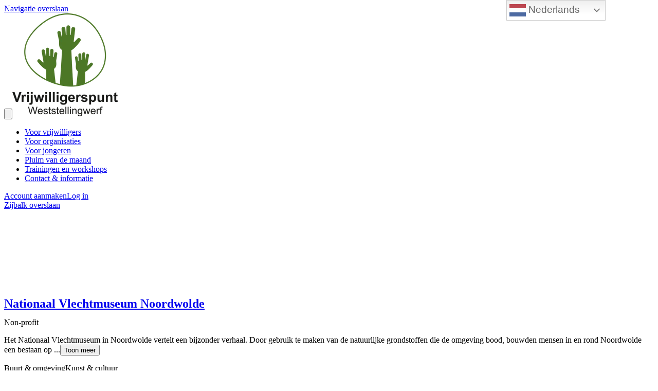

--- FILE ---
content_type: text/html; charset=utf-8
request_url: https://www.vrijwilligerspuntweststellingwerf.nl/o/Nationaal-Vlechtmuseum-Noordwolde/activiteiten/Wij-zijn-op-zoek-naar-jou/71119
body_size: 29337
content:
<!DOCTYPE html>
<html
  lang="nl"
  data-mantine-color-scheme="light"
  data-respect-reduced-motion="true"
>
  <head>
    <meta charset="utf-8" />
    <meta name="viewport" content="width=device-width,initial-scale=1" />
    
    <title>Wij zijn op zoek naar jou! | Vrijwilligerspunt Weststellingwerf</title>
    <meta property="og:url" content="https://www.vrijwilligerspuntweststellingwerf.nl/o/Nationaal-Vlechtmuseum-Noordwolde/activiteiten/Wij-zijn-op-zoek-naar-jou/71119"/>
<meta property="og:description" name="description" content="Gastvrouw/heer aan de balie van het Vlechtmuseum"/>
<meta property="og:site_name" content="Vrijwilligerspunt Weststellingwerf"/>
<meta property="og:image" content="https://ik.imagekit.io/deedmob/o-prod/0/3190146_1696581695492%403529x2357.jpeg?tr=cm-extract,x-0,y-524,w-3529,h-1310"/>
<meta property="og:image:width" content="200"/>
<meta property="og:image:height" content="200"/>
<meta property="og:locale" content="nl_NL"/>
<meta property="og:title" content="Wij zijn op zoek naar jou! | Nationaal Vlechtmuseum Noordwolde"/>
<meta property="og:type" content="article"/>
<meta property="fb:app_id" content="1707027722882263"/>
<meta name="twitter:card" content="summary_large_image"/>
<meta name="twitter:creator" content=""/>

    <link rel="icon" type="image/png" href="https://ik.imagekit.io/deedmob/whitelabel_3042855_1595245600122%40605x432?fit=crop&fill=solid&auto=format&w=32&h=32&q=90" sizes="32x32" />
    <link rel="icon" type="image/png" href="https://ik.imagekit.io/deedmob/whitelabel_3042855_1595245600122%40605x432?fit=crop&fill=solid&auto=format&w=16&h=16&q=90" sizes="16x16" />
    <link rel="apple-touch-icon" sizes="180x180" href="https://ik.imagekit.io/deedmob/whitelabel_3042855_1595245600122%40605x432?fit=crop&fill=solid&auto=format&w=180&h=180&q=90" />
    <link rel="manifest" href="/api/manifest.json" />
    <meta name="theme-color" content="#3c631e" />
    <meta name="msapplication-TileColor" content="#3c631e" />
    <meta name="msapplication-navbutton-color" content="#3c631e" />
    <meta name="apple-mobile-web-app-status-bar-style" content="#3c631e" />
    <style>@layer base, vendor, vendor-overrides, unimportant, ui, primitives, components, overrides;.forceHide{display:none!important}</style>
    <noscript><style>@layer overrides{.hideNoJS{display:none!important}.noscriptContents{display:contents}}</style></noscript>
    <script type="text/javascript">window.process={env:{"NODE_ENV":"production","SENTRY_DSN":"https://a35aa4b0a6f870b42eba6538513e9a83@o43010.ingest.us.sentry.io/4507140511891456","SENTRY_RELEASE_ID":"b6dba71","ENVIRONMENT":"prod","BASE_DOMAIN":"volunteer.deedmob.com","HUBSPOT_ID":"3823215"}};</script>
    <style id="gs-themeVars">:root{--font-family:'Arial', -apple-system, BlinkMacSystemFont, 'Segoe UI', 'Roboto', 'Oxygen', 'Ubuntu', 'Helvetica Neue', sans-serif;--font-size:16px;--font-size-headings:24px;--font-family-headings:'Arial', -apple-system, BlinkMacSystemFont, 'Segoe UI', 'Roboto', 'Oxygen', 'Ubuntu', 'Helvetica Neue', sans-serif;--border-radius-base:4px;--border-radius-xxl:2525px;--border-radius-xl:16px;--border-radius-l:8px;--border-radius-r:4px;--border-radius-s:2px;--border-radius-circle:9999px;--navbar-height:150px;--navbar-vertical-align:bottom;--navbar-font-size:18px;--navbar-dropdown-orientation:horizontal;--box-shadow-xxl:0px 32px 64px rgba(0, 0, 0, 0.15);--box-shadow-xl:0px 16px 32px rgba(0, 0, 0, 0.15);--box-shadow-l:0px 8px 16px rgba(0, 0, 0, 0.15);--box-shadow-r:0px 4px 8px rgba(0, 0, 0, 0.10);--box-shadow-s:0px 0px 5px rgba(0, 0, 0, 0.10);--box-shadow-xs:none;--grid-size:8;--link-underline-mode:always;--link-text-decoration:underline;--primary-color:#3c631e;--danger-color:#cd1818;--info-color:#1890ff;--success-color:#52c41a;--warning-color:#faad14;--heading-color:#3b631e;--subheading-color:#000000;--link-color:#007bc2;--text-color:#000000;--base-border-color:#8e8e8e;--text-color-secondary:#000000;--emphasis-color:#cd1818;--navbar-text-color:#3b631e;--background-color:#ffffff;--navbar-background-color:#ffffff;--footer-background-color:#585858;--footer-heading-color:#d9d9d9;--footer-text-color:#ffffff;--text-color-contrast:rgb(122, 122, 122);--text-color-darkened:rgb(77, 77, 77);--text-color-darkened-contrast:rgb(191, 191, 191);--text-color-lightened:rgb(242, 242, 242);--text-color-lightened-contrast:rgb(105, 105, 105);--primary-color-contrast:rgb(182, 223, 151);--primary-color-darkened:rgb(71, 117, 36);--primary-color-darkened-contrast:rgb(228, 243, 216);--primary-color-lightened:rgb(241, 249, 235);--primary-color-lightened-contrast:rgb(76, 125, 38);--danger-color-contrast:rgb(253, 236, 236);--danger-color-darkened:rgb(137, 16, 16);--danger-color-darkened-contrast:rgb(243, 155, 155);--danger-color-lightened:rgb(252, 232, 232);--danger-color-lightened-contrast:rgb(201, 24, 24);--info-color-contrast:rgb(255, 255, 255);--info-color-darkened:rgb(0, 80, 153);--info-color-darkened-contrast:rgb(143, 201, 255);--info-color-lightened:rgb(230, 243, 255);--info-color-lightened-contrast:rgb(0, 109, 209);--success-color-contrast:rgb(255, 255, 255);--success-color-darkened:rgb(57, 135, 18);--success-color-darkened-contrast:rgb(255, 255, 255);--success-color-lightened:rgb(239, 252, 233);--success-color-lightened-contrast:rgb(49, 117, 16);--warning-color-contrast:rgb(100, 67, 2);--warning-color-darkened:rgb(150, 101, 3);--warning-color-darkened-contrast:rgb(254, 243, 220);--warning-color-lightened:rgb(255, 246, 230);--warning-color-lightened-contrast:rgb(145, 97, 3);--emphasis-color-contrast:rgb(253, 236, 236);--emphasis-color-darkened:rgb(137, 16, 16);--emphasis-color-darkened-contrast:rgb(243, 155, 155);--emphasis-color-lightened:rgb(252, 232, 232);--emphasis-color-lightened-contrast:rgb(201, 24, 24);--text-color-85:rgb(217, 217, 217);--text-color-alpha-0-075:rgba(0, 0, 0, 0.075);--text-color-alpha-0-2:rgba(0, 0, 0, 0.4);--text-color-alpha-0-4:rgba(0, 0, 0, 0.4);--text-color-alpha-0-5:rgba(0, 0, 0, 0.5);--text-color-alpha-0-6:rgba(0, 0, 0, 0.6);--text-color-alpha-0-7:rgba(0, 0, 0, 0.7);--text-color-alpha-0-8:rgba(0, 0, 0, 0.8);--text-color-lightened-0-2:rgb(0, 0, 0);--text-color-tint-0-7:rgb(179, 179, 179);--primary-color-alpha-0-05:rgba(60, 99, 30, 0.05);--primary-color-alpha-0-1:rgba(60, 99, 30, 0.1);--primary-color-alpha-0-2:rgba(60, 99, 30, 0.2);--primary-color-alpha-0-5:rgba(60, 99, 30, 0.5);--primary-color-60:rgb(146, 208, 98);--primary-color-90:rgb(228, 243, 216);--primary-color-lighten-0-8:rgb(108, 178, 54);--primary-color-lighten-0-8-contrast:rgb(255, 255, 255);--primary-color-lighten-0-9:rgb(114, 188, 57);--primary-color-lighten-0-9-contrast:rgb(255, 255, 255);--primary-color-90-contrast:rgb(71, 117, 36);--primary-color-99-contrast:rgb(78, 129, 39);--primary-color-darken-0-2:rgb(48, 79, 24);--primary-color-darken-0-3:rgb(42, 69, 21);--primary-color-darken-0-4:rgb(36, 59, 18);--primary-color-lightened-shade-0-2-lighten-0-2:rgb(232, 234, 230);--primary-color-lightened-shade-0-2-lighten-0-2-contrast:rgb(93, 103, 86);--background-color-lightened:rgb(242, 242, 242);--background-color-90:rgb(230, 230, 230);--background-color-darken-0-1:rgb(230, 230, 230);--danger-color-darken-0-4:rgb(123, 14, 14);--danger-color-90:rgb(250, 209, 209);--danger-color-90-contrast:rgb(178, 21, 21);--danger-color-99-contrast:rgb(219, 26, 26);--danger-color-darkened-darken-0-2:rgb(110, 13, 13);--danger-color-darkened-darken-0-3:rgb(96, 11, 11);--danger-color-darkened-darken-0-4:rgb(82, 10, 10);--success-color-30:rgb(57, 135, 18);--success-color-60:rgb(126, 231, 75);--success-color-90:rgb(223, 249, 210);--success-color-90-contrast:rgb(51, 122, 16);--link-color-75:rgb(128, 208, 255);--base-border-color-alpha-0-5:rgba(142, 142, 142, 0.5);--base-border-color-lighten-0-5:rgb(213, 213, 213);--info-color-90:rgb(204, 231, 255);--info-color-90-contrast:rgb(0, 95, 184);--warning-color-90:rgb(254, 238, 205);--warning-color-90-contrast:rgb(135, 91, 3);--input-placeholder-color:rgb(117, 117, 117);--typography-base-font-size:1rem;--typography-base-line-height:1.5rem;--typography-large-font-size:1.125rem;--typography-large-line-height:1.68rem;--typography-small-font-size:0.9rem;--typography-small-line-height:1.4rem;--typography-xlarge-font-size:1.25rem;--typography-xlarge-line-height:1.875rem;--typography-xsmall-font-size:0.7rem;--typography-xsmall-line-height:1.2rem;--typography-xxlarge-font-size:1.375rem;--typography-xxlarge-line-height:2.06rem;--typography-heading-base-font-size:31.999999992px;--typography-heading-base-line-height:40.000000008px;--typography-heading-base-letter-spacing:-0.02em;--typography-heading-large-font-size:40.000000008px;--typography-heading-large-line-height:48px;--typography-heading-large-letter-spacing:-0.02em;--typography-heading-small-font-size:24px;--typography-heading-small-line-height:28.000000008px;--typography-heading-small-letter-spacing:-0.02em;--font-weight-bold:700;--font-weight-semibold:500;--font-weight-normal:400;--font-weight-light:300;--letter-spacing-allcaps:0.08em;--breakpoint-laptop:1025px;--breakpoint-laptop-num:1025;--breakpoint-phone:480px;--breakpoint-phone-num:480;--breakpoint-tablet:768px;--breakpoint-tablet-num:768;}</style>
    <script>if(!window.IntersectionObserver||!window.URLSearchParams||!Promise.prototype.finally){document.write('<script src="https://polyfill.io/v3/polyfill.min.js?features=Promise.prototype.finally%2CIntersectionObserver%2CURL"></scr'+'ipt>')}</script>
    <link rel="canonical" href="https://www.vrijwilligerspuntweststellingwerf.nl/o/Nationaal-Vlechtmuseum-Noordwolde/activiteiten/Wij-zijn-op-zoek-naar-jou/71119"/>
    <script type="application/ld+json">{"@context":"http:\u002F\u002Fschema.org","@type":"NGO","name":"Nationaal Vlechtmuseum Noordwolde","logo":"https:\u002F\u002Fik.imagekit.io\u002Fdeedmob\u002Fo-prod\u002F0\u002F3190146_1696581670179%40235x125.jpeg?fit=fill&fill=solid","url":"https:\u002F\u002Fvlechtmuseum.nl","address":"8391 BG, Noordwolde, Friesland, Nederland"}</script>
    <link rel="alternate" hreflang="nl" href="https://www.vrijwilligerspuntweststellingwerf.nl/o/Nationaal-Vlechtmuseum-Noordwolde/activiteiten/Wij-zijn-op-zoek-naar-jou/71119"/><link rel="alternate" hreflang="x-default" href="https://www.vrijwilligerspuntweststellingwerf.nl/o/Nationaal-Vlechtmuseum-Noordwolde/activiteiten/Wij-zijn-op-zoek-naar-jou/71119"/>
    <script type="text/javascript">
/*<![CDATA[*/
(function() {
var sz = document.createElement('script'); sz.type = 'text/javascript'; sz.async = true;
sz.src = '//siteimproveanalytics.com/js/siteanalyze_6005034.js';
var s = document.getElementsByTagName('script')[0]; s.parentNode.insertBefore(sz, s);
})();
/*]]>*/
</script>

<div class="gtranslate_wrapper"></div>
<script>window.gtranslateSettings = {"default_language":"nl","native_language_names":true,"languages":["nl","en","fy","de","fr","es","ar","tr","uk"],"wrapper_selector":".gtranslate_wrapper","switcher_horizontal_position":"right","switcher_vertical_position":"top"}</script>
<script src="https://cdn.gtranslate.net/widgets/latest/dwf.js" defer></script>
    <script type="module" crossorigin src="/assets/index-D6TcGKjZ.js"></script>
    <link rel="modulepreload" crossorigin href="/assets/dayjs-timezone-iana-plugin-B25os-tc.js">
    <link rel="modulepreload" crossorigin href="/assets/vendor-mBHeVMsa.js">
    <link rel="modulepreload" crossorigin href="/assets/app-B2yTwxJw.js">
    <link rel="stylesheet" crossorigin href="/assets/vendor-s2EWt2Et.css">
    <link rel="stylesheet" crossorigin href="/assets/app-Z1t_A3GL.css">
  </head>
  <body>
    <div id="content"><div data-overlay-container="true"><style data-mantine-styles="true">:root{--mantine-color-white: #ffffff;--mantine-color-black: #000000;--mantine-line-height: calc(1.5rem * var(--mantine-scale));--mantine-font-family: 'Arial', -apple-system, BlinkMacSystemFont, 'Segoe UI', 'Roboto', 'Oxygen', 'Ubuntu', 'Helvetica Neue', sans-serif, -apple-system, BlinkMacSystemFont, 'Segoe UI', 'Roboto', 'Oxygen', 'Ubuntu', 'Helvetica Neue', sans-serif;--mantine-font-family-headings: 'Arial', -apple-system, BlinkMacSystemFont, 'Segoe UI', 'Roboto', 'Oxygen', 'Ubuntu', 'Helvetica Neue', sans-serif, -apple-system, BlinkMacSystemFont, 'Segoe UI', 'Roboto', 'Oxygen', 'Ubuntu', 'Helvetica Neue', sans-serif;--mantine-radius-default: 4px;--mantine-primary-color-filled: var(--mantine-color-primary-filled);--mantine-primary-color-filled-hover: var(--mantine-color-primary-filled-hover);--mantine-primary-color-light: var(--mantine-color-primary-light);--mantine-primary-color-light-hover: var(--mantine-color-primary-light-hover);--mantine-primary-color-light-color: var(--mantine-color-primary-light-color);--mantine-font-size-xs: calc(0.7rem * var(--mantine-scale));--mantine-font-size-sm: calc(0.9rem * var(--mantine-scale));--mantine-font-size-xxl: calc(1.375rem * var(--mantine-scale));--mantine-line-height-xs: calc(1.2rem * var(--mantine-scale));--mantine-line-height-sm: calc(1.4rem * var(--mantine-scale));--mantine-line-height-md: calc(1.5rem * var(--mantine-scale));--mantine-line-height-lg: calc(1.68rem * var(--mantine-scale));--mantine-line-height-xl: calc(1.875rem * var(--mantine-scale));--mantine-line-height-xxl: calc(2.06rem * var(--mantine-scale));--mantine-shadow-xs: 0 1px 3px rgba(0, 0, 0, 0.05), 0 1px 2px rgba(0, 0, 0, 0.1);--mantine-shadow-sm: 0 1px 3px rgba(0, 0, 0, 0.05), 0 10px 15px -3px rgba(0, 0, 0, 0.1);--mantine-shadow-md: 0 4px 6px -1px rgba(0, 0, 0, 0.1), 0 2px 4px -1px rgba(0, 0, 0, 0.06);--mantine-shadow-lg: 0 10px 15px -3px rgba(0, 0, 0, 0.1), 0 4px 6px -2px rgba(0, 0, 0, 0.05);--mantine-shadow-xl: 0 20px 25px -5px rgba(0, 0, 0, 0.1), 0 10px 10px -5px rgba(0, 0, 0, 0.04);--mantine-shadow-xxl: 0 0 40px rgba(0, 0, 0, 0.15), 0 0 20px rgba(0, 0, 0, 0.1);--mantine-radius-xs: 2px;--mantine-radius-sm: 4px;--mantine-radius-md: 8px;--mantine-radius-lg: 16px;--mantine-radius-xl: 32px;--mantine-radius-xxl: 2525px;--mantine-primary-color-0: var(--mantine-color-primary-0);--mantine-primary-color-1: var(--mantine-color-primary-1);--mantine-primary-color-2: var(--mantine-color-primary-2);--mantine-primary-color-3: var(--mantine-color-primary-3);--mantine-primary-color-4: var(--mantine-color-primary-4);--mantine-primary-color-5: var(--mantine-color-primary-5);--mantine-primary-color-6: var(--mantine-color-primary-6);--mantine-primary-color-7: var(--mantine-color-primary-7);--mantine-primary-color-8: var(--mantine-color-primary-8);--mantine-primary-color-9: var(--mantine-color-primary-9);--mantine-color-primary-0: rgba(30, 50, 15, 1);--mantine-color-primary-1: rgba(30, 50, 15, 1);--mantine-color-primary-2: rgba(30, 50, 15, 1);--mantine-color-primary-3: #3c631e;--mantine-color-primary-4: #3c631e;--mantine-color-primary-5: #3c631e;--mantine-color-primary-6: #3c631e;--mantine-color-primary-7: rgba(158, 177, 143, 1);--mantine-color-primary-8: rgba(158, 177, 143, 1);--mantine-color-primary-9: rgba(158, 177, 143, 1);--mantine-color-danger-0: rgba(103, 12, 12, 1);--mantine-color-danger-1: rgba(103, 12, 12, 1);--mantine-color-danger-2: rgba(103, 12, 12, 1);--mantine-color-danger-3: #cd1818;--mantine-color-danger-4: #cd1818;--mantine-color-danger-5: #cd1818;--mantine-color-danger-6: #cd1818;--mantine-color-danger-7: rgba(230, 140, 140, 1);--mantine-color-danger-8: rgba(230, 140, 140, 1);--mantine-color-danger-9: rgba(230, 140, 140, 1);--mantine-color-info-0: rgba(12, 72, 128, 1);--mantine-color-info-1: rgba(12, 72, 128, 1);--mantine-color-info-2: rgba(12, 72, 128, 1);--mantine-color-info-3: #1890ff;--mantine-color-info-4: #1890ff;--mantine-color-info-5: #1890ff;--mantine-color-info-6: #1890ff;--mantine-color-info-7: rgba(140, 200, 255, 1);--mantine-color-info-8: rgba(140, 200, 255, 1);--mantine-color-info-9: rgba(140, 200, 255, 1);--mantine-color-success-0: rgba(41, 98, 13, 1);--mantine-color-success-1: rgba(41, 98, 13, 1);--mantine-color-success-2: rgba(41, 98, 13, 1);--mantine-color-success-3: #52c41a;--mantine-color-success-4: #52c41a;--mantine-color-success-5: #52c41a;--mantine-color-success-6: #52c41a;--mantine-color-success-7: rgba(169, 226, 141, 1);--mantine-color-success-8: rgba(169, 226, 141, 1);--mantine-color-success-9: rgba(169, 226, 141, 1);--mantine-color-warning-0: rgba(125, 87, 10, 1);--mantine-color-warning-1: rgba(125, 87, 10, 1);--mantine-color-warning-2: rgba(125, 87, 10, 1);--mantine-color-warning-3: #faad14;--mantine-color-warning-4: #faad14;--mantine-color-warning-5: #faad14;--mantine-color-warning-6: #faad14;--mantine-color-warning-7: rgba(253, 214, 138, 1);--mantine-color-warning-8: rgba(253, 214, 138, 1);--mantine-color-warning-9: rgba(253, 214, 138, 1);--mantine-color-heading-0: rgba(30, 50, 15, 1);--mantine-color-heading-1: rgba(30, 50, 15, 1);--mantine-color-heading-2: rgba(30, 50, 15, 1);--mantine-color-heading-3: #3b631e;--mantine-color-heading-4: #3b631e;--mantine-color-heading-5: #3b631e;--mantine-color-heading-6: #3b631e;--mantine-color-heading-7: rgba(157, 177, 143, 1);--mantine-color-heading-8: rgba(157, 177, 143, 1);--mantine-color-heading-9: rgba(157, 177, 143, 1);--mantine-color-subheading-0: rgba(0, 0, 0, 1);--mantine-color-subheading-1: rgba(0, 0, 0, 1);--mantine-color-subheading-2: rgba(0, 0, 0, 1);--mantine-color-subheading-3: #000000;--mantine-color-subheading-4: #000000;--mantine-color-subheading-5: #000000;--mantine-color-subheading-6: #000000;--mantine-color-subheading-7: rgba(128, 128, 128, 1);--mantine-color-subheading-8: rgba(128, 128, 128, 1);--mantine-color-subheading-9: rgba(128, 128, 128, 1);--mantine-color-link-0: rgba(0, 62, 97, 1);--mantine-color-link-1: rgba(0, 62, 97, 1);--mantine-color-link-2: rgba(0, 62, 97, 1);--mantine-color-link-3: #007bc2;--mantine-color-link-4: #007bc2;--mantine-color-link-5: #007bc2;--mantine-color-link-6: #007bc2;--mantine-color-link-7: rgba(128, 189, 225, 1);--mantine-color-link-8: rgba(128, 189, 225, 1);--mantine-color-link-9: rgba(128, 189, 225, 1);--mantine-color-text-0: rgba(0, 0, 0, 1);--mantine-color-text-1: rgba(0, 0, 0, 1);--mantine-color-text-2: rgba(0, 0, 0, 1);--mantine-color-text-3: #000000;--mantine-color-text-4: #000000;--mantine-color-text-5: #000000;--mantine-color-text-6: #000000;--mantine-color-text-7: rgba(128, 128, 128, 1);--mantine-color-text-8: rgba(128, 128, 128, 1);--mantine-color-text-9: rgba(128, 128, 128, 1);--mantine-color-textSecondary-0: rgba(0, 0, 0, 1);--mantine-color-textSecondary-1: rgba(0, 0, 0, 1);--mantine-color-textSecondary-2: rgba(0, 0, 0, 1);--mantine-color-textSecondary-3: #000000;--mantine-color-textSecondary-4: #000000;--mantine-color-textSecondary-5: #000000;--mantine-color-textSecondary-6: #000000;--mantine-color-textSecondary-7: rgba(128, 128, 128, 1);--mantine-color-textSecondary-8: rgba(128, 128, 128, 1);--mantine-color-textSecondary-9: rgba(128, 128, 128, 1);--mantine-color-emphasis-0: rgba(103, 12, 12, 1);--mantine-color-emphasis-1: rgba(103, 12, 12, 1);--mantine-color-emphasis-2: rgba(103, 12, 12, 1);--mantine-color-emphasis-3: #cd1818;--mantine-color-emphasis-4: #cd1818;--mantine-color-emphasis-5: #cd1818;--mantine-color-emphasis-6: #cd1818;--mantine-color-emphasis-7: rgba(230, 140, 140, 1);--mantine-color-emphasis-8: rgba(230, 140, 140, 1);--mantine-color-emphasis-9: rgba(230, 140, 140, 1);--mantine-color-background-0: rgba(128, 128, 128, 1);--mantine-color-background-1: rgba(128, 128, 128, 1);--mantine-color-background-2: rgba(128, 128, 128, 1);--mantine-color-background-3: #ffffff;--mantine-color-background-4: #ffffff;--mantine-color-background-5: #ffffff;--mantine-color-background-6: #ffffff;--mantine-color-background-7: rgba(255, 255, 255, 1);--mantine-color-background-8: rgba(255, 255, 255, 1);--mantine-color-background-9: rgba(255, 255, 255, 1);--mantine-color-baseBorder-0: rgba(71, 71, 71, 1);--mantine-color-baseBorder-1: rgba(71, 71, 71, 1);--mantine-color-baseBorder-2: rgba(71, 71, 71, 1);--mantine-color-baseBorder-3: #8e8e8e;--mantine-color-baseBorder-4: #8e8e8e;--mantine-color-baseBorder-5: #8e8e8e;--mantine-color-baseBorder-6: #8e8e8e;--mantine-color-baseBorder-7: rgba(199, 199, 199, 1);--mantine-color-baseBorder-8: rgba(199, 199, 199, 1);--mantine-color-baseBorder-9: rgba(199, 199, 199, 1);--mantine-color-navbarText-0: rgba(30, 50, 15, 1);--mantine-color-navbarText-1: rgba(30, 50, 15, 1);--mantine-color-navbarText-2: rgba(30, 50, 15, 1);--mantine-color-navbarText-3: #3b631e;--mantine-color-navbarText-4: #3b631e;--mantine-color-navbarText-5: #3b631e;--mantine-color-navbarText-6: #3b631e;--mantine-color-navbarText-7: rgba(157, 177, 143, 1);--mantine-color-navbarText-8: rgba(157, 177, 143, 1);--mantine-color-navbarText-9: rgba(157, 177, 143, 1);--mantine-color-navbarBackground-0: rgba(128, 128, 128, 1);--mantine-color-navbarBackground-1: rgba(128, 128, 128, 1);--mantine-color-navbarBackground-2: rgba(128, 128, 128, 1);--mantine-color-navbarBackground-3: #ffffff;--mantine-color-navbarBackground-4: #ffffff;--mantine-color-navbarBackground-5: #ffffff;--mantine-color-navbarBackground-6: #ffffff;--mantine-color-navbarBackground-7: rgba(255, 255, 255, 1);--mantine-color-navbarBackground-8: rgba(255, 255, 255, 1);--mantine-color-navbarBackground-9: rgba(255, 255, 255, 1);--mantine-color-footerBackground-0: rgba(44, 44, 44, 1);--mantine-color-footerBackground-1: rgba(44, 44, 44, 1);--mantine-color-footerBackground-2: rgba(44, 44, 44, 1);--mantine-color-footerBackground-3: #585858;--mantine-color-footerBackground-4: #585858;--mantine-color-footerBackground-5: #585858;--mantine-color-footerBackground-6: #585858;--mantine-color-footerBackground-7: rgba(172, 172, 172, 1);--mantine-color-footerBackground-8: rgba(172, 172, 172, 1);--mantine-color-footerBackground-9: rgba(172, 172, 172, 1);--mantine-color-footerHeading-0: rgba(109, 109, 109, 1);--mantine-color-footerHeading-1: rgba(109, 109, 109, 1);--mantine-color-footerHeading-2: rgba(109, 109, 109, 1);--mantine-color-footerHeading-3: #d9d9d9;--mantine-color-footerHeading-4: #d9d9d9;--mantine-color-footerHeading-5: #d9d9d9;--mantine-color-footerHeading-6: #d9d9d9;--mantine-color-footerHeading-7: rgba(236, 236, 236, 1);--mantine-color-footerHeading-8: rgba(236, 236, 236, 1);--mantine-color-footerHeading-9: rgba(236, 236, 236, 1);--mantine-color-footerText-0: rgba(128, 128, 128, 1);--mantine-color-footerText-1: rgba(128, 128, 128, 1);--mantine-color-footerText-2: rgba(128, 128, 128, 1);--mantine-color-footerText-3: #ffffff;--mantine-color-footerText-4: #ffffff;--mantine-color-footerText-5: #ffffff;--mantine-color-footerText-6: #ffffff;--mantine-color-footerText-7: rgba(255, 255, 255, 1);--mantine-color-footerText-8: rgba(255, 255, 255, 1);--mantine-color-footerText-9: rgba(255, 255, 255, 1);--mantine-h1-font-size: calc(2.5rem * var(--mantine-scale));--mantine-h1-line-height: calc(3rem * var(--mantine-scale));--mantine-h2-font-size: calc(2rem * var(--mantine-scale));--mantine-h2-line-height: calc(2.5rem * var(--mantine-scale));--mantine-h3-font-size: calc(1.5rem * var(--mantine-scale));--mantine-h3-line-height: calc(1.75rem * var(--mantine-scale));--mantine-h4-font-size: calc(1.5rem * var(--mantine-scale));--mantine-h4-line-height: calc(1.75rem * var(--mantine-scale));--mantine-h5-font-size: calc(1.5rem * var(--mantine-scale));--mantine-h5-line-height: calc(1.75rem * var(--mantine-scale));--mantine-h6-font-size: calc(1.5rem * var(--mantine-scale));--mantine-h6-line-height: calc(1.75rem * var(--mantine-scale));}

:root[data-mantine-color-scheme="dark"]{--mantine-color-anchor: var(--mantine-color-primary-4);--mantine-color-primary-text: var(--mantine-color-primary-4);--mantine-color-primary-filled: var(--mantine-color-primary-8);--mantine-color-primary-filled-hover: var(--mantine-color-primary-9);--mantine-color-primary-light: rgba(60, 99, 30, 0.15);--mantine-color-primary-light-hover: rgba(60, 99, 30, 0.2);--mantine-color-primary-light-color: var(--mantine-color-primary-3);--mantine-color-primary-outline: var(--mantine-color-primary-4);--mantine-color-primary-outline-hover: rgba(60, 99, 30, 0.05);--mantine-color-danger-text: var(--mantine-color-danger-4);--mantine-color-danger-filled: var(--mantine-color-danger-8);--mantine-color-danger-filled-hover: var(--mantine-color-danger-9);--mantine-color-danger-light: rgba(205, 24, 24, 0.15);--mantine-color-danger-light-hover: rgba(205, 24, 24, 0.2);--mantine-color-danger-light-color: var(--mantine-color-danger-3);--mantine-color-danger-outline: var(--mantine-color-danger-4);--mantine-color-danger-outline-hover: rgba(205, 24, 24, 0.05);--mantine-color-info-text: var(--mantine-color-info-4);--mantine-color-info-filled: var(--mantine-color-info-8);--mantine-color-info-filled-hover: var(--mantine-color-info-9);--mantine-color-info-light: rgba(24, 144, 255, 0.15);--mantine-color-info-light-hover: rgba(24, 144, 255, 0.2);--mantine-color-info-light-color: var(--mantine-color-info-3);--mantine-color-info-outline: var(--mantine-color-info-4);--mantine-color-info-outline-hover: rgba(24, 144, 255, 0.05);--mantine-color-success-text: var(--mantine-color-success-4);--mantine-color-success-filled: var(--mantine-color-success-8);--mantine-color-success-filled-hover: var(--mantine-color-success-9);--mantine-color-success-light: rgba(82, 196, 26, 0.15);--mantine-color-success-light-hover: rgba(82, 196, 26, 0.2);--mantine-color-success-light-color: var(--mantine-color-success-3);--mantine-color-success-outline: var(--mantine-color-success-4);--mantine-color-success-outline-hover: rgba(82, 196, 26, 0.05);--mantine-color-warning-text: var(--mantine-color-warning-4);--mantine-color-warning-filled: var(--mantine-color-warning-8);--mantine-color-warning-filled-hover: var(--mantine-color-warning-9);--mantine-color-warning-light: rgba(250, 173, 20, 0.15);--mantine-color-warning-light-hover: rgba(250, 173, 20, 0.2);--mantine-color-warning-light-color: var(--mantine-color-warning-3);--mantine-color-warning-outline: var(--mantine-color-warning-4);--mantine-color-warning-outline-hover: rgba(250, 173, 20, 0.05);--mantine-color-heading-text: var(--mantine-color-heading-4);--mantine-color-heading-filled: var(--mantine-color-heading-8);--mantine-color-heading-filled-hover: var(--mantine-color-heading-9);--mantine-color-heading-light: rgba(59, 99, 30, 0.15);--mantine-color-heading-light-hover: rgba(59, 99, 30, 0.2);--mantine-color-heading-light-color: var(--mantine-color-heading-3);--mantine-color-heading-outline: var(--mantine-color-heading-4);--mantine-color-heading-outline-hover: rgba(59, 99, 30, 0.05);--mantine-color-subheading-text: var(--mantine-color-subheading-4);--mantine-color-subheading-filled: var(--mantine-color-subheading-8);--mantine-color-subheading-filled-hover: var(--mantine-color-subheading-9);--mantine-color-subheading-light: rgba(0, 0, 0, 0.15);--mantine-color-subheading-light-hover: rgba(0, 0, 0, 0.2);--mantine-color-subheading-light-color: var(--mantine-color-subheading-3);--mantine-color-subheading-outline: var(--mantine-color-subheading-4);--mantine-color-subheading-outline-hover: rgba(0, 0, 0, 0.05);--mantine-color-link-text: var(--mantine-color-link-4);--mantine-color-link-filled: var(--mantine-color-link-8);--mantine-color-link-filled-hover: var(--mantine-color-link-9);--mantine-color-link-light: rgba(0, 123, 194, 0.15);--mantine-color-link-light-hover: rgba(0, 123, 194, 0.2);--mantine-color-link-light-color: var(--mantine-color-link-3);--mantine-color-link-outline: var(--mantine-color-link-4);--mantine-color-link-outline-hover: rgba(0, 123, 194, 0.05);--mantine-color-text-text: var(--mantine-color-text-4);--mantine-color-text-filled: var(--mantine-color-text-8);--mantine-color-text-filled-hover: var(--mantine-color-text-9);--mantine-color-text-light: rgba(0, 0, 0, 0.15);--mantine-color-text-light-hover: rgba(0, 0, 0, 0.2);--mantine-color-text-light-color: var(--mantine-color-text-3);--mantine-color-text-outline: var(--mantine-color-text-4);--mantine-color-text-outline-hover: rgba(0, 0, 0, 0.05);--mantine-color-textSecondary-text: var(--mantine-color-textSecondary-4);--mantine-color-textSecondary-filled: var(--mantine-color-textSecondary-8);--mantine-color-textSecondary-filled-hover: var(--mantine-color-textSecondary-9);--mantine-color-textSecondary-light: rgba(0, 0, 0, 0.15);--mantine-color-textSecondary-light-hover: rgba(0, 0, 0, 0.2);--mantine-color-textSecondary-light-color: var(--mantine-color-textSecondary-3);--mantine-color-textSecondary-outline: var(--mantine-color-textSecondary-4);--mantine-color-textSecondary-outline-hover: rgba(0, 0, 0, 0.05);--mantine-color-emphasis-text: var(--mantine-color-emphasis-4);--mantine-color-emphasis-filled: var(--mantine-color-emphasis-8);--mantine-color-emphasis-filled-hover: var(--mantine-color-emphasis-9);--mantine-color-emphasis-light: rgba(205, 24, 24, 0.15);--mantine-color-emphasis-light-hover: rgba(205, 24, 24, 0.2);--mantine-color-emphasis-light-color: var(--mantine-color-emphasis-3);--mantine-color-emphasis-outline: var(--mantine-color-emphasis-4);--mantine-color-emphasis-outline-hover: rgba(205, 24, 24, 0.05);--mantine-color-background-text: var(--mantine-color-background-4);--mantine-color-background-filled: var(--mantine-color-background-8);--mantine-color-background-filled-hover: var(--mantine-color-background-9);--mantine-color-background-light: rgba(255, 255, 255, 0.15);--mantine-color-background-light-hover: rgba(255, 255, 255, 0.2);--mantine-color-background-light-color: var(--mantine-color-background-3);--mantine-color-background-outline: var(--mantine-color-background-4);--mantine-color-background-outline-hover: rgba(255, 255, 255, 0.05);--mantine-color-baseBorder-text: var(--mantine-color-baseBorder-4);--mantine-color-baseBorder-filled: var(--mantine-color-baseBorder-8);--mantine-color-baseBorder-filled-hover: var(--mantine-color-baseBorder-9);--mantine-color-baseBorder-light: rgba(142, 142, 142, 0.15);--mantine-color-baseBorder-light-hover: rgba(142, 142, 142, 0.2);--mantine-color-baseBorder-light-color: var(--mantine-color-baseBorder-3);--mantine-color-baseBorder-outline: var(--mantine-color-baseBorder-4);--mantine-color-baseBorder-outline-hover: rgba(142, 142, 142, 0.05);--mantine-color-navbarText-text: var(--mantine-color-navbarText-4);--mantine-color-navbarText-filled: var(--mantine-color-navbarText-8);--mantine-color-navbarText-filled-hover: var(--mantine-color-navbarText-9);--mantine-color-navbarText-light: rgba(59, 99, 30, 0.15);--mantine-color-navbarText-light-hover: rgba(59, 99, 30, 0.2);--mantine-color-navbarText-light-color: var(--mantine-color-navbarText-3);--mantine-color-navbarText-outline: var(--mantine-color-navbarText-4);--mantine-color-navbarText-outline-hover: rgba(59, 99, 30, 0.05);--mantine-color-navbarBackground-text: var(--mantine-color-navbarBackground-4);--mantine-color-navbarBackground-filled: var(--mantine-color-navbarBackground-8);--mantine-color-navbarBackground-filled-hover: var(--mantine-color-navbarBackground-9);--mantine-color-navbarBackground-light: rgba(255, 255, 255, 0.15);--mantine-color-navbarBackground-light-hover: rgba(255, 255, 255, 0.2);--mantine-color-navbarBackground-light-color: var(--mantine-color-navbarBackground-3);--mantine-color-navbarBackground-outline: var(--mantine-color-navbarBackground-4);--mantine-color-navbarBackground-outline-hover: rgba(255, 255, 255, 0.05);--mantine-color-footerBackground-text: var(--mantine-color-footerBackground-4);--mantine-color-footerBackground-filled: var(--mantine-color-footerBackground-8);--mantine-color-footerBackground-filled-hover: var(--mantine-color-footerBackground-9);--mantine-color-footerBackground-light: rgba(88, 88, 88, 0.15);--mantine-color-footerBackground-light-hover: rgba(88, 88, 88, 0.2);--mantine-color-footerBackground-light-color: var(--mantine-color-footerBackground-3);--mantine-color-footerBackground-outline: var(--mantine-color-footerBackground-4);--mantine-color-footerBackground-outline-hover: rgba(88, 88, 88, 0.05);--mantine-color-footerHeading-text: var(--mantine-color-footerHeading-4);--mantine-color-footerHeading-filled: var(--mantine-color-footerHeading-8);--mantine-color-footerHeading-filled-hover: var(--mantine-color-footerHeading-9);--mantine-color-footerHeading-light: rgba(217, 217, 217, 0.15);--mantine-color-footerHeading-light-hover: rgba(217, 217, 217, 0.2);--mantine-color-footerHeading-light-color: var(--mantine-color-footerHeading-3);--mantine-color-footerHeading-outline: var(--mantine-color-footerHeading-4);--mantine-color-footerHeading-outline-hover: rgba(217, 217, 217, 0.05);--mantine-color-footerText-text: var(--mantine-color-footerText-4);--mantine-color-footerText-filled: var(--mantine-color-footerText-8);--mantine-color-footerText-filled-hover: var(--mantine-color-footerText-9);--mantine-color-footerText-light: rgba(255, 255, 255, 0.15);--mantine-color-footerText-light-hover: rgba(255, 255, 255, 0.2);--mantine-color-footerText-light-color: var(--mantine-color-footerText-3);--mantine-color-footerText-outline: var(--mantine-color-footerText-4);--mantine-color-footerText-outline-hover: rgba(255, 255, 255, 0.05);}

:root[data-mantine-color-scheme="light"]{--mantine-color-text: #000000;--mantine-color-body: #ffffff;--mantine-color-anchor: var(--mantine-color-primary-6);--mantine-color-primary-text: var(--mantine-color-primary-filled);--mantine-color-primary-filled: var(--mantine-color-primary-6);--mantine-color-primary-filled-hover: var(--mantine-color-primary-7);--mantine-color-primary-light: rgba(60, 99, 30, 0.1);--mantine-color-primary-light-hover: rgba(60, 99, 30, 0.12);--mantine-color-primary-light-color: var(--mantine-color-primary-6);--mantine-color-primary-outline: var(--mantine-color-primary-6);--mantine-color-primary-outline-hover: rgba(60, 99, 30, 0.05);--mantine-color-danger-text: var(--mantine-color-danger-filled);--mantine-color-danger-filled: var(--mantine-color-danger-6);--mantine-color-danger-filled-hover: var(--mantine-color-danger-7);--mantine-color-danger-light: rgba(205, 24, 24, 0.1);--mantine-color-danger-light-hover: rgba(205, 24, 24, 0.12);--mantine-color-danger-light-color: var(--mantine-color-danger-6);--mantine-color-danger-outline: var(--mantine-color-danger-6);--mantine-color-danger-outline-hover: rgba(205, 24, 24, 0.05);--mantine-color-info-text: var(--mantine-color-info-filled);--mantine-color-info-filled: var(--mantine-color-info-6);--mantine-color-info-filled-hover: var(--mantine-color-info-7);--mantine-color-info-light: rgba(24, 144, 255, 0.1);--mantine-color-info-light-hover: rgba(24, 144, 255, 0.12);--mantine-color-info-light-color: var(--mantine-color-info-6);--mantine-color-info-outline: var(--mantine-color-info-6);--mantine-color-info-outline-hover: rgba(24, 144, 255, 0.05);--mantine-color-success-text: var(--mantine-color-success-filled);--mantine-color-success-filled: var(--mantine-color-success-6);--mantine-color-success-filled-hover: var(--mantine-color-success-7);--mantine-color-success-light: rgba(82, 196, 26, 0.1);--mantine-color-success-light-hover: rgba(82, 196, 26, 0.12);--mantine-color-success-light-color: var(--mantine-color-success-6);--mantine-color-success-outline: var(--mantine-color-success-6);--mantine-color-success-outline-hover: rgba(82, 196, 26, 0.05);--mantine-color-warning-text: var(--mantine-color-warning-filled);--mantine-color-warning-filled: var(--mantine-color-warning-6);--mantine-color-warning-filled-hover: var(--mantine-color-warning-7);--mantine-color-warning-light: rgba(250, 173, 20, 0.1);--mantine-color-warning-light-hover: rgba(250, 173, 20, 0.12);--mantine-color-warning-light-color: var(--mantine-color-warning-6);--mantine-color-warning-outline: var(--mantine-color-warning-6);--mantine-color-warning-outline-hover: rgba(250, 173, 20, 0.05);--mantine-color-heading-text: var(--mantine-color-heading-filled);--mantine-color-heading-filled: var(--mantine-color-heading-6);--mantine-color-heading-filled-hover: var(--mantine-color-heading-7);--mantine-color-heading-light: rgba(59, 99, 30, 0.1);--mantine-color-heading-light-hover: rgba(59, 99, 30, 0.12);--mantine-color-heading-light-color: var(--mantine-color-heading-6);--mantine-color-heading-outline: var(--mantine-color-heading-6);--mantine-color-heading-outline-hover: rgba(59, 99, 30, 0.05);--mantine-color-subheading-text: var(--mantine-color-subheading-filled);--mantine-color-subheading-filled: var(--mantine-color-subheading-6);--mantine-color-subheading-filled-hover: var(--mantine-color-subheading-7);--mantine-color-subheading-light: rgba(0, 0, 0, 0.1);--mantine-color-subheading-light-hover: rgba(0, 0, 0, 0.12);--mantine-color-subheading-light-color: var(--mantine-color-subheading-6);--mantine-color-subheading-outline: var(--mantine-color-subheading-6);--mantine-color-subheading-outline-hover: rgba(0, 0, 0, 0.05);--mantine-color-link-text: var(--mantine-color-link-filled);--mantine-color-link-filled: var(--mantine-color-link-6);--mantine-color-link-filled-hover: var(--mantine-color-link-7);--mantine-color-link-light: rgba(0, 123, 194, 0.1);--mantine-color-link-light-hover: rgba(0, 123, 194, 0.12);--mantine-color-link-light-color: var(--mantine-color-link-6);--mantine-color-link-outline: var(--mantine-color-link-6);--mantine-color-link-outline-hover: rgba(0, 123, 194, 0.05);--mantine-color-text-text: var(--mantine-color-text-filled);--mantine-color-text-filled: var(--mantine-color-text-6);--mantine-color-text-filled-hover: var(--mantine-color-text-7);--mantine-color-text-light: rgba(0, 0, 0, 0.1);--mantine-color-text-light-hover: rgba(0, 0, 0, 0.12);--mantine-color-text-light-color: var(--mantine-color-text-6);--mantine-color-text-outline: var(--mantine-color-text-6);--mantine-color-text-outline-hover: rgba(0, 0, 0, 0.05);--mantine-color-textSecondary-text: var(--mantine-color-textSecondary-filled);--mantine-color-textSecondary-filled: var(--mantine-color-textSecondary-6);--mantine-color-textSecondary-filled-hover: var(--mantine-color-textSecondary-7);--mantine-color-textSecondary-light: rgba(0, 0, 0, 0.1);--mantine-color-textSecondary-light-hover: rgba(0, 0, 0, 0.12);--mantine-color-textSecondary-light-color: var(--mantine-color-textSecondary-6);--mantine-color-textSecondary-outline: var(--mantine-color-textSecondary-6);--mantine-color-textSecondary-outline-hover: rgba(0, 0, 0, 0.05);--mantine-color-emphasis-text: var(--mantine-color-emphasis-filled);--mantine-color-emphasis-filled: var(--mantine-color-emphasis-6);--mantine-color-emphasis-filled-hover: var(--mantine-color-emphasis-7);--mantine-color-emphasis-light: rgba(205, 24, 24, 0.1);--mantine-color-emphasis-light-hover: rgba(205, 24, 24, 0.12);--mantine-color-emphasis-light-color: var(--mantine-color-emphasis-6);--mantine-color-emphasis-outline: var(--mantine-color-emphasis-6);--mantine-color-emphasis-outline-hover: rgba(205, 24, 24, 0.05);--mantine-color-background-text: var(--mantine-color-background-filled);--mantine-color-background-filled: var(--mantine-color-background-6);--mantine-color-background-filled-hover: var(--mantine-color-background-7);--mantine-color-background-light: rgba(255, 255, 255, 0.1);--mantine-color-background-light-hover: rgba(255, 255, 255, 0.12);--mantine-color-background-light-color: var(--mantine-color-background-6);--mantine-color-background-outline: var(--mantine-color-background-6);--mantine-color-background-outline-hover: rgba(255, 255, 255, 0.05);--mantine-color-baseBorder-text: var(--mantine-color-baseBorder-filled);--mantine-color-baseBorder-filled: var(--mantine-color-baseBorder-6);--mantine-color-baseBorder-filled-hover: var(--mantine-color-baseBorder-7);--mantine-color-baseBorder-light: rgba(142, 142, 142, 0.1);--mantine-color-baseBorder-light-hover: rgba(142, 142, 142, 0.12);--mantine-color-baseBorder-light-color: var(--mantine-color-baseBorder-6);--mantine-color-baseBorder-outline: var(--mantine-color-baseBorder-6);--mantine-color-baseBorder-outline-hover: rgba(142, 142, 142, 0.05);--mantine-color-navbarText-text: var(--mantine-color-navbarText-filled);--mantine-color-navbarText-filled: var(--mantine-color-navbarText-6);--mantine-color-navbarText-filled-hover: var(--mantine-color-navbarText-7);--mantine-color-navbarText-light: rgba(59, 99, 30, 0.1);--mantine-color-navbarText-light-hover: rgba(59, 99, 30, 0.12);--mantine-color-navbarText-light-color: var(--mantine-color-navbarText-6);--mantine-color-navbarText-outline: var(--mantine-color-navbarText-6);--mantine-color-navbarText-outline-hover: rgba(59, 99, 30, 0.05);--mantine-color-navbarBackground-text: var(--mantine-color-navbarBackground-filled);--mantine-color-navbarBackground-filled: var(--mantine-color-navbarBackground-6);--mantine-color-navbarBackground-filled-hover: var(--mantine-color-navbarBackground-7);--mantine-color-navbarBackground-light: rgba(255, 255, 255, 0.1);--mantine-color-navbarBackground-light-hover: rgba(255, 255, 255, 0.12);--mantine-color-navbarBackground-light-color: var(--mantine-color-navbarBackground-6);--mantine-color-navbarBackground-outline: var(--mantine-color-navbarBackground-6);--mantine-color-navbarBackground-outline-hover: rgba(255, 255, 255, 0.05);--mantine-color-footerBackground-text: var(--mantine-color-footerBackground-filled);--mantine-color-footerBackground-filled: var(--mantine-color-footerBackground-6);--mantine-color-footerBackground-filled-hover: var(--mantine-color-footerBackground-7);--mantine-color-footerBackground-light: rgba(88, 88, 88, 0.1);--mantine-color-footerBackground-light-hover: rgba(88, 88, 88, 0.12);--mantine-color-footerBackground-light-color: var(--mantine-color-footerBackground-6);--mantine-color-footerBackground-outline: var(--mantine-color-footerBackground-6);--mantine-color-footerBackground-outline-hover: rgba(88, 88, 88, 0.05);--mantine-color-footerHeading-text: var(--mantine-color-footerHeading-filled);--mantine-color-footerHeading-filled: var(--mantine-color-footerHeading-6);--mantine-color-footerHeading-filled-hover: var(--mantine-color-footerHeading-7);--mantine-color-footerHeading-light: rgba(217, 217, 217, 0.1);--mantine-color-footerHeading-light-hover: rgba(217, 217, 217, 0.12);--mantine-color-footerHeading-light-color: var(--mantine-color-footerHeading-6);--mantine-color-footerHeading-outline: var(--mantine-color-footerHeading-6);--mantine-color-footerHeading-outline-hover: rgba(217, 217, 217, 0.05);--mantine-color-footerText-text: var(--mantine-color-footerText-filled);--mantine-color-footerText-filled: var(--mantine-color-footerText-6);--mantine-color-footerText-filled-hover: var(--mantine-color-footerText-7);--mantine-color-footerText-light: rgba(255, 255, 255, 0.1);--mantine-color-footerText-light-hover: rgba(255, 255, 255, 0.12);--mantine-color-footerText-light-color: var(--mantine-color-footerText-6);--mantine-color-footerText-outline: var(--mantine-color-footerText-6);--mantine-color-footerText-outline-hover: rgba(255, 255, 255, 0.05);}</style><style data-mantine-styles="classes">@media (max-width: 35.99375em) {.mantine-visible-from-xs {display: none !important;}}@media (min-width: 36em) {.mantine-hidden-from-xs {display: none !important;}}@media (max-width: 47.99375em) {.mantine-visible-from-sm {display: none !important;}}@media (min-width: 48em) {.mantine-hidden-from-sm {display: none !important;}}@media (max-width: 61.99375em) {.mantine-visible-from-md {display: none !important;}}@media (min-width: 62em) {.mantine-hidden-from-md {display: none !important;}}@media (max-width: 74.99375em) {.mantine-visible-from-lg {display: none !important;}}@media (min-width: 75em) {.mantine-hidden-from-lg {display: none !important;}}@media (max-width: 87.99375em) {.mantine-visible-from-xl {display: none !important;}}@media (min-width: 88em) {.mantine-hidden-from-xl {display: none !important;}}</style><!--$--><div class="appContent_fnfan_1"><div><div class="noprint_mWfPF_1"><a href="#bypass-nav" class="bypassBlock_AP7ry_1">Navigatie overslaan</a><div class="outerContainer_AP7ry_1"><nav role="navigation" aria-label="Hoofdmenu" class="container_AP7ry_1"><button type="button" aria-label="Menu" class="mobileMenuButton_AP7ry_1" aria-expanded="false"><svg aria-hidden="true" focusable="false" data-prefix="fal" data-icon="bars" class="svg-inline--fa fa-bars fa-fw " role="img" xmlns="http://www.w3.org/2000/svg" viewBox="0 0 448 512"><path fill="currentColor" d="M0 80c0-8.8 7.2-16 16-16H432c8.8 0 16 7.2 16 16s-7.2 16-16 16H16C7.2 96 0 88.8 0 80zM0 240c0-8.8 7.2-16 16-16H432c8.8 0 16 7.2 16 16s-7.2 16-16 16H16c-8.8 0-16-7.2-16-16zM448 400c0 8.8-7.2 16-16 16H16c-8.8 0-16-7.2-16-16s7.2-16 16-16H432c8.8 0 16 7.2 16 16z"></path></svg></button><a class="link_Jpn9k_1 primaryLink_AP7ry_1" aria-label="Vrijwilligerspunt Weststellingwerf Home" href="/"><img class="logo_AP7ry_1" style="height:200px" src="https://ik.imagekit.io/deedmob/o-prod%2F4538%2F3120249_1724766826532%40605x591.png?auto=format&amp;h=200&amp;fit=clip&amp;max-w=400&amp;q=90" srcSet="https://ik.imagekit.io/deedmob/o-prod%2F4538%2F3120249_1724766826532%40605x591.png?auto=format&amp;h=200&amp;fit=clip&amp;max-w=400&amp;q=90 1x, https://ik.imagekit.io/deedmob/o-prod%2F4538%2F3120249_1724766826532%40605x591.png?auto=format&amp;h=200&amp;fit=clip&amp;max-w=400&amp;q=80&amp;dpr=2 2x, https://ik.imagekit.io/deedmob/o-prod%2F4538%2F3120249_1724766826532%40605x591.png?auto=format&amp;h=200&amp;fit=clip&amp;max-w=400&amp;q=75&amp;dpr=3 3x" alt="Vrijwilligerspunt Weststellingwerf Home"/></a><ul class="navItems_AP7ry_1 mainNavItems_AP7ry_1 alignBottom_AP7ry_1"><li class="horizontal_F8XpK_1"><a class="link_Jpn9k_1 item_J85IV_1" href="/voor-vrijwilligers">Voor vrijwilligers</a></li><li class="horizontal_F8XpK_1"><a class="link_Jpn9k_1 item_J85IV_1" href="/voor-organisaties">Voor organisaties</a></li><li class="horizontal_F8XpK_1"><a class="link_Jpn9k_1 item_J85IV_1" href="/voor-jongeren">Voor jongeren</a></li><li class="horizontal_F8XpK_1"><a class="link_Jpn9k_1 item_J85IV_1" href="/pluim-van-de-maand">Pluim van de maand</a></li><li class="horizontal_F8XpK_1"><a class="link_Jpn9k_1 item_J85IV_1" href="/trainingen-en-workshops">Trainingen en workshops</a></li><li class="horizontal_F8XpK_1"><a class="link_Jpn9k_1 item_J85IV_1" href="/contact">Contact &amp; informatie</a></li></ul><div class="navItems_AP7ry_1 userItems_AP7ry_1 alignBottom_AP7ry_1"><a class="link_Jpn9k_1 item_J85IV_1 forceShowAbovePhone_AP7ry_1" href="/register">Account aanmaken</a><a class="link_Jpn9k_1 item_J85IV_1 forceShowAlways_AP7ry_1" href="/login">Log in</a></div></nav></div><div id="bypass-nav"></div></div><main class="mainContent_VmvNg_1" id="main"><div class="container"><style data-mantine-styles="inline">.__m__-Rehcr{--grid-gutter:var(--mantine-spacing-sm);}</style><div class="m_410352e9 mantine-Grid-root __m__-Rehcr"><div class="m_dee7bd2f mantine-Grid-inner"><style data-mantine-styles="inline">.__m__-R1muhcr{--col-flex-grow:auto;--col-flex-basis:100%;--col-max-width:100%;}@media(min-width: 48em){.__m__-R1muhcr{--col-flex-grow:auto;--col-flex-basis:25%;--col-max-width:25%;}}</style><div class="m_96bdd299 mantine-Grid-col __m__-R1muhcr"><div class="sidebar_ob3IM_1"><div><a href="#bypass-sidebar" class="bypassBlock_sOcqV_2">Zijbalk overslaan</a><div class="textCenter_N9JvO_1"><div class="noBox_OGe1X_1"><div style="width:150px;height:150px" class="root_OgSji_1 hideNoJS skeleton_OGe1X_1 organizationLogo_sOcqV_1"></div><noscript class="noscriptContents"><img class="organizationLogo_sOcqV_1" style="width:150px;height:150px" src="https://ik.imagekit.io/deedmob/o-prod/0/3190146_1696581670179%40235x125.jpeg?fit=clip&amp;fill=solid&amp;auto=format&amp;w=150&amp;h=150&amp;q=90" srcSet="https://ik.imagekit.io/deedmob/o-prod/0/3190146_1696581670179%40235x125.jpeg?fit=clip&amp;fill=solid&amp;auto=format&amp;w=150&amp;h=150&amp;q=90 1x, https://ik.imagekit.io/deedmob/o-prod/0/3190146_1696581670179%40235x125.jpeg?fit=clip&amp;fill=solid&amp;auto=format&amp;w=150&amp;h=150&amp;q=80&amp;dpr=2 2x, https://ik.imagekit.io/deedmob/o-prod/0/3190146_1696581670179%40235x125.jpeg?fit=clip&amp;fill=solid&amp;auto=format&amp;w=150&amp;h=150&amp;q=75&amp;dpr=3 3x" alt="Nationaal Vlechtmuseum Noordwolde"/></noscript><img src="https://ik.imagekit.io/deedmob/o-prod/0/3190146_1696581670179%40235x125.jpeg?fit=clip&amp;fill=solid&amp;auto=format&amp;w=150&amp;h=150&amp;q=90" srcSet="https://ik.imagekit.io/deedmob/o-prod/0/3190146_1696581670179%40235x125.jpeg?fit=clip&amp;fill=solid&amp;auto=format&amp;w=150&amp;h=150&amp;q=90 1x, https://ik.imagekit.io/deedmob/o-prod/0/3190146_1696581670179%40235x125.jpeg?fit=clip&amp;fill=solid&amp;auto=format&amp;w=150&amp;h=150&amp;q=80&amp;dpr=2 2x, https://ik.imagekit.io/deedmob/o-prod/0/3190146_1696581670179%40235x125.jpeg?fit=clip&amp;fill=solid&amp;auto=format&amp;w=150&amp;h=150&amp;q=75&amp;dpr=3 3x" alt="Nationaal Vlechtmuseum Noordwolde" class="forceHide"/></div><h2 style="--title-fw:var(--mantine-h3-font-weight);--title-lh:var(--mantine-h3-line-height);--title-fz:var(--mantine-h3-font-size);margin-bottom:0rem;line-height:1" class="m_8a5d1357 mantine-Title-root" data-size="h3" data-order="2"><a class="link_Jpn9k_1 orgTitle_sOcqV_2" href="/o/Nationaal-Vlechtmuseum-Noordwolde">Nationaal Vlechtmuseum Noordwolde</a></h2><p style="color:var(--mantine-color-text-text)" class="mantine-focus-auto orgType_sOcqV_2 m_b6d8b162 mantine-Text-root">Non-profit</p></div><div><div class="hideMobile"><p style="color:var(--mantine-color-text-text)" class="mantine-focus-auto marginBottomS_sOcqV_2 m_b6d8b162 mantine-Text-root">Het Nationaal Vlechtmuseum in Noordwolde vertelt een bijzonder verhaal. Door gebruik te maken van de natuurlijke grondstoffen die de omgeving bood, bouwden mensen in en rond Noordwolde een bestaan op ...<button style="--button-height:var(--button-height-compact-sm);--button-padding-x:var(--button-padding-x-compact-sm);--button-fz:var(--mantine-font-size-sm);--button-bg:transparent;--button-hover:transparent;--button-color:var(--mantine-color-primary-light-color);--button-bd:calc(0.0625rem * var(--mantine-scale)) solid transparent" class="mantine-focus-auto mantine-active m_77c9d27d mantine-Button-root m_87cf2631 mantine-UnstyledButton-root" data-variant="transparent" data-size="compact-sm" type="button"><span class="m_80f1301b mantine-Button-inner"><span class="m_811560b9 mantine-Button-label">Toon meer</span></span></button></p></div><div class="hideMobile paddingBottomS_sOcqV_2"><span class="tag_PJArn_1 sizeSmall_PJArn_1 variantDefault_PJArn_1">Buurt &amp; omgeving</span><span class="tag_PJArn_1 sizeSmall_PJArn_1 variantDefault_PJArn_1">Kunst &amp; cultuur</span></div><div class="noprint_mWfPF_1"><div id="organization-submenu"><div class="whenCollapsed_oLjUa_1"><button style="--button-height:var(--button-height-md);--button-padding-x:var(--button-padding-x-md);--button-fz:var(--mantine-font-size-md);--button-bg:transparent;--button-hover:var(--mantine-color-primary-light-hover);--button-color:var(--mantine-color-primary-light-color);--button-bd:calc(0.0625rem * var(--mantine-scale)) solid transparent" class="mantine-focus-auto mantine-active m_77c9d27d mantine-Button-root m_87cf2631 mantine-UnstyledButton-root" data-variant="subtle" data-size="md" data-with-left-section="true" type="button" aria-haspopup="true" aria-expanded="false" id="react-aria-:Rctlmuhcr:"><span class="m_80f1301b mantine-Button-inner"><span class="m_a74036a mantine-Button-section" data-position="left"><svg aria-hidden="true" focusable="false" data-prefix="fad" data-icon="bars" class="svg-inline--fa fa-bars " role="img" xmlns="http://www.w3.org/2000/svg" viewBox="0 0 448 512"><g class="fa-duotone-group"><path class="fa-secondary" fill="currentColor" d="M0 256c0-17.7 14.3-32 32-32H416c17.7 0 32 14.3 32 32s-14.3 32-32 32H32c-17.7 0-32-14.3-32-32z"></path><path class="fa-primary" fill="currentColor" d="M448 96c0-17.7-14.3-32-32-32H32C14.3 64 0 78.3 0 96s14.3 32 32 32H416c17.7 0 32-14.3 32-32zm0 320c0-17.7-14.3-32-32-32H32c-17.7 0-32 14.3-32 32s14.3 32 32 32H416c17.7 0 32-14.3 32-32z"></path></g></svg></span><span class="m_811560b9 mantine-Button-label">Menu</span></span></button></div><div class="whenExpanded_oLjUa_1"><div class="whenCollapsed_fTxD8_1"><button style="--button-height:var(--button-height-md);--button-padding-x:var(--button-padding-x-md);--button-fz:var(--mantine-font-size-md);--button-bg:transparent;--button-hover:var(--mantine-color-primary-outline-hover);--button-color:var(--mantine-color-primary-outline);--button-bd:calc(0.0625rem * var(--mantine-scale)) solid var(--mantine-color-primary-outline)" class="mantine-focus-auto mantine-active m_77c9d27d mantine-Button-root m_87cf2631 mantine-UnstyledButton-root" data-variant="outline" data-size="md" data-with-left-section="true" type="button" aria-haspopup="true" aria-expanded="false" id="react-aria-:Rbktlmuhcr:"><span class="m_80f1301b mantine-Button-inner"><span class="m_a74036a mantine-Button-section" data-position="left"><svg aria-hidden="true" focusable="false" data-prefix="fas" data-icon="bars" class="svg-inline--fa fa-bars " role="img" xmlns="http://www.w3.org/2000/svg" viewBox="0 0 448 512"><path fill="currentColor" d="M0 96C0 78.3 14.3 64 32 64H416c17.7 0 32 14.3 32 32s-14.3 32-32 32H32C14.3 128 0 113.7 0 96zM0 256c0-17.7 14.3-32 32-32H416c17.7 0 32 14.3 32 32s-14.3 32-32 32H32c-17.7 0-32-14.3-32-32zM448 416c0 17.7-14.3 32-32 32H32c-17.7 0-32-14.3-32-32s14.3-32 32-32H416c17.7 0 32 14.3 32 32z"></path></svg></span><span class="m_811560b9 mantine-Button-label">Menu</span></span></button></div><div class="whenExpanded_fTxD8_1"><div class="layoutVertical_fTxD8_1 sizeRegular_fTxD8_1 tabs_fTxD8_1" role="tablist" aria-label="Menu"><a class="link_Jpn9k_1 tabButton_fTxD8_1 tabs_oLjUa_1 layoutVertical_fTxD8_1 sizeRegular_fTxD8_1" aria-label="Activiteiten" aria-controls="react-aria-:Rktlmuhcr:-tab-panel-0" aria-selected="false" role="tab" tabindex="0" href="/o/Nationaal-Vlechtmuseum-Noordwolde/activiteiten"><svg aria-hidden="true" focusable="false" data-prefix="fad" data-icon="calendar" class="svg-inline--fa fa-calendar fa-fw " role="img" xmlns="http://www.w3.org/2000/svg" viewBox="0 0 448 512"><g class="fa-duotone-group"><path class="fa-secondary" fill="currentColor" d="M0 192H448V464c0 26.5-21.5 48-48 48H48c-26.5 0-48-21.5-48-48V192z"></path><path class="fa-primary" fill="currentColor" d="M160 32c0-17.7-14.3-32-32-32S96 14.3 96 32V64H48C21.5 64 0 85.5 0 112v80H448V112c0-26.5-21.5-48-48-48H352V32c0-17.7-14.3-32-32-32s-32 14.3-32 32V64H160V32z"></path></g></svg>Activiteiten</a><div class="divider_fTxD8_1"></div><a class="link_Jpn9k_1 tabButton_fTxD8_1 tabs_oLjUa_1 layoutVertical_fTxD8_1 sizeRegular_fTxD8_1" aria-label="Foto&#x27;s" aria-controls="react-aria-:Rktlmuhcr:-tab-panel-2" aria-selected="false" role="tab" tabindex="-1" href="/o/Nationaal-Vlechtmuseum-Noordwolde/albums"><svg aria-hidden="true" focusable="false" data-prefix="fad" data-icon="images" class="svg-inline--fa fa-images fa-fw " role="img" xmlns="http://www.w3.org/2000/svg" viewBox="0 0 576 512"><g class="fa-duotone-group"><path class="fa-secondary" fill="currentColor" d="M96 96c0-35.3 28.7-64 64-64H512c35.3 0 64 28.7 64 64V320c0 35.3-28.7 64-64 64H160c-35.3 0-64-28.7-64-64V96zm280 32c-8 0-15.5 4-20 10.7l-56 84L282.7 201c-4.6-5.7-11.4-9-18.7-9s-14.2 3.3-18.7 9l-64 80c-5.8 7.2-6.9 17.1-2.9 25.4s12.4 13.6 21.6 13.6h80 48H472c8.9 0 17-4.9 21.2-12.7s3.7-17.3-1.2-24.6l-96-144C391.5 132 384 128 376 128zM224 160a32 32 0 1 0 0-64 32 32 0 1 0 0 64z"></path><path class="fa-primary" fill="currentColor" d="M48 120c0-13.3-10.7-24-24-24S0 106.7 0 120V344c0 75.1 60.9 136 136 136H456c13.3 0 24-10.7 24-24s-10.7-24-24-24H136c-48.6 0-88-39.4-88-88V120zm348 18.7C391.5 132 384 128 376 128s-15.5 4-20 10.7l-56 84L282.7 201c-4.6-5.7-11.4-9-18.7-9s-14.2 3.3-18.7 9l-64 80c-5.8 7.2-6.9 17.1-2.9 25.4s12.4 13.6 21.6 13.6h80 48H472c8.9 0 17-4.9 21.2-12.7s3.7-17.3-1.2-24.6l-96-144z"></path></g></svg>Foto&#x27;s</a></div></div></div></div></div><button style="--button-height:var(--button-height-md);--button-padding-x:var(--button-padding-x-md);--button-fz:var(--mantine-font-size-md);--button-bg:transparent;--button-hover:transparent;--button-color:var(--mantine-color-text-light-color);--button-bd:calc(0.0625rem * var(--mantine-scale)) solid transparent;margin:0rem;padding-left:calc(0.125rem * var(--mantine-scale));font-weight:normal" class="mantine-focus-auto mantine-active m_77c9d27d mantine-Button-root m_87cf2631 mantine-UnstyledButton-root" data-variant="transparent" data-size="md" data-with-left-section="true" type="button" aria-label="Meer" aria-expanded="false" id="react-aria-:R5tlmuhcr:"><span class="m_80f1301b mantine-Button-inner"><span class="m_a74036a mantine-Button-section" data-position="left"><svg aria-hidden="true" focusable="false" data-prefix="fad" data-icon="ellipsis" class="svg-inline--fa fa-ellipsis " role="img" xmlns="http://www.w3.org/2000/svg" viewBox="0 0 448 512" color="var(--primary-color)"><g class="fa-duotone-group"><path class="fa-secondary" fill="currentColor" d="M168 256a56 56 0 1 1 112 0 56 56 0 1 1 -112 0z"></path><path class="fa-primary" fill="currentColor" d="M64 312a56 56 0 1 0 0-112 56 56 0 1 0 0 112zm320 0a56 56 0 1 0 0-112 56 56 0 1 0 0 112z"></path></g></svg></span><span class="m_811560b9 mantine-Button-label">Meer</span></span></button><div class="noprint_mWfPF_1 hideMobile"><div class="marginTopR_N9JvO_1 typographyS_N9JvO_1"><div class="clean-link governmentCertified_sOcqV_2"><span><svg aria-hidden="true" focusable="false" data-prefix="fad" data-icon="badge-check" class="svg-inline--fa fa-badge-check icon_sOcqV_2" role="img" xmlns="http://www.w3.org/2000/svg" viewBox="0 0 512 512"><g class="fa-duotone-group"><path class="fa-secondary" fill="currentColor" d="M256 0c36.8 0 68.8 20.7 84.9 51.1C373.8 41 411 49 437 75s34 63.3 23.9 96.1C491.3 187.2 512 219.2 512 256s-20.7 68.8-51.1 84.9C471 373.8 463 411 437 437s-63.3 34-96.1 23.9C324.8 491.3 292.8 512 256 512s-68.8-20.7-84.9-51.1C138.2 471 101 463 75 437s-34-63.3-23.9-96.1C20.7 324.8 0 292.8 0 256s20.7-68.8 51.1-84.9C41 138.2 49 101 75 75s63.3-34 96.1-23.9C187.2 20.7 219.2 0 256 0zM369 209c9.4-9.4 9.4-24.6 0-33.9s-24.6-9.4-33.9 0l-111 111-47-47c-9.4-9.4-24.6-9.4-33.9 0s-9.4 24.6 0 33.9l64 64c9.4 9.4 24.6 9.4 33.9 0L369 209z"></path><path class="fa-primary" fill="currentColor" d="M369 175c9.4 9.4 9.4 24.6 0 33.9L241 337c-9.4 9.4-24.6 9.4-33.9 0l-64-64c-9.4-9.4-9.4-24.6 0-33.9s24.6-9.4 33.9 0l47 47L335 175c9.4-9.4 24.6-9.4 33.9 0z"></path></g></svg>SBBI/ANBI</span></div></div></div></div></div></div></div><style data-mantine-styles="inline">.__m__-R2muhcr{--col-flex-grow:auto;--col-flex-basis:100%;--col-max-width:100%;}@media(min-width: 48em){.__m__-R2muhcr{--col-flex-grow:auto;--col-flex-basis:75%;--col-max-width:75%;}}</style><div style="padding-left:0px;padding-right:0px;margin-right:0px" class="m_96bdd299 mantine-Grid-col __m__-R2muhcr"><section class="section_MbdX1_1 bordered_MbdX1_1"><div class="content_MbdX1_1"><div style="position:relative"></div><div id="bypass-sidebar"></div><div><!--$--><div class="noprint_mWfPF_1"><div class="container_NCJpA_1"><div class="noBox_OGe1X_1"><div style="width:100%;height:100%" class="root_OgSji_1 hideNoJS skeleton_OGe1X_1 image_NCJpA_1"></div><noscript class="noscriptContents"><img class="image_NCJpA_1" src="https://ik.imagekit.io/deedmob/o-prod/0/3190146_1696581695492%403529x2357.jpeg?tr=cm-extract%2Cx-0%2Cy-524%2Cw-3529%2Ch-1310&amp;max-h=350&amp;max-w=960" srcSet="https://ik.imagekit.io/deedmob/o-prod/0/3190146_1696581695492%403529x2357.jpeg?tr=cm-extract%2Cx-0%2Cy-524%2Cw-3529%2Ch-1310&amp;max-h=350&amp;max-w=960 1x, https://ik.imagekit.io/deedmob/o-prod/0/3190146_1696581695492%403529x2357.jpeg?tr=cm-extract%2Cx-0%2Cy-524%2Cw-3529%2Ch-1310%2Cq-80&amp;max-h=350&amp;max-w=960 2x, https://ik.imagekit.io/deedmob/o-prod/0/3190146_1696581695492%403529x2357.jpeg?tr=cm-extract%2Cx-0%2Cy-524%2Cw-3529%2Ch-1310%2Cq-75&amp;max-h=350&amp;max-w=960 3x" alt="Wij zijn op zoek naar jou!"/></noscript><img src="https://ik.imagekit.io/deedmob/o-prod/0/3190146_1696581695492%403529x2357.jpeg?tr=cm-extract%2Cx-0%2Cy-524%2Cw-3529%2Ch-1310%2Cq-10%2Cbl-10&amp;max-h=350&amp;max-w=960" alt="Wij zijn op zoek naar jou!" class="forceHide"/></div></div></div><div><section class="section_MbdX1_1"><div class="content_MbdX1_1"><div class="titleContainer_XmzAJ_1"><div class="deedTitle_XmzAJ_1"><div><h1 style="--title-fw:var(--mantine-h1-font-weight);--title-lh:var(--mantine-h1-line-height);--title-fz:var(--mantine-h1-font-size);font-weight:semibold" class="deedTitle_XmzAJ_1 m_8a5d1357 mantine-Title-root" data-order="1">Wij zijn op zoek naar jou!</h1><div class="iconBlock_XmzAJ_1 iconBlockAddToCalendarContainer_XmzAJ_1"><svg aria-hidden="false" focusable="false" data-prefix="fad" data-icon="id-badge" class="svg-inline--fa fa-id-badge icon_XmzAJ_1" role="img" xmlns="http://www.w3.org/2000/svg" viewBox="0 0 384 512" aria-label="activiteit datum"><g class="fa-duotone-group"><path class="fa-secondary" fill="currentColor" d="M64 0C28.7 0 0 28.7 0 64V448c0 35.3 28.7 64 64 64H320c35.3 0 64-28.7 64-64V64c0-35.3-28.7-64-64-64H64zm96 320h64c44.2 0 80 35.8 80 80c0 8.8-7.2 16-16 16H96c-8.8 0-16-7.2-16-16c0-44.2 35.8-80 80-80zm-32-96a64 64 0 1 1 128 0 64 64 0 1 1 -128 0zM144 64h96c8.8 0 16 7.2 16 16s-7.2 16-16 16H144c-8.8 0-16-7.2-16-16s7.2-16 16-16z"></path><path class="fa-primary" fill="currentColor" d="M192 288a64 64 0 1 0 0-128 64 64 0 1 0 0 128zm-32 32c-44.2 0-80 35.8-80 80c0 8.8 7.2 16 16 16H288c8.8 0 16-7.2 16-16c0-44.2-35.8-80-80-80H160z"></path></g></svg>Structureel werk · 3—4 uur/week · Start vanaf 13 okt 2023</div><div class="iconBlock_XmzAJ_1 iconBlockAddToCalendarContainer_XmzAJ_1"><svg aria-hidden="false" focusable="false" data-prefix="fad" data-icon="map-pin" class="svg-inline--fa fa-map-pin icon_XmzAJ_1" role="img" xmlns="http://www.w3.org/2000/svg" viewBox="0 0 320 512" aria-label="Adres"><g class="fa-duotone-group"><path class="fa-secondary" fill="currentColor" d="M128 284.4V480c0 17.7 14.3 32 32 32s32-14.3 32-32V284.4c-10.3 2.3-21 3.6-32 3.6s-21.7-1.2-32-3.6z"></path><path class="fa-primary" fill="currentColor" d="M160 288A144 144 0 1 0 160 0a144 144 0 1 0 0 288zM96 144c0 8.8-7.2 16-16 16s-16-7.2-16-16c0-53 43-96 96-96c8.8 0 16 7.2 16 16s-7.2 16-16 16c-35.3 0-64 28.7-64 64z"></path></g></svg>8391 BG, Noordwolde, Friesland, Nederland</div><div class="iconBlock_XmzAJ_1 iconBlockAddToCalendarContainer_XmzAJ_1"><svg aria-hidden="false" focusable="false" data-prefix="fas" data-icon="heart" class="svg-inline--fa fa-heart icon_XmzAJ_1" role="img" xmlns="http://www.w3.org/2000/svg" viewBox="0 0 512 512" aria-label="Interesses"><path fill="currentColor" d="M47.6 300.4L228.3 469.1c7.5 7 17.4 10.9 27.7 10.9s20.2-3.9 27.7-10.9L464.4 300.4c30.4-28.3 47.6-68 47.6-109.5v-5.8c0-69.9-50.5-129.5-119.4-141C347 36.5 300.6 51.4 268 84L256 96 244 84c-32.6-32.6-79-47.5-124.6-39.9C50.5 55.6 0 115.2 0 185.1v5.8c0 41.5 17.2 81.2 47.6 109.5z"></path></svg><span class="tag_PJArn_1 sizeSmall_PJArn_1 variantDefault_PJArn_1">Buurt &amp; omgeving</span><span class="tag_PJArn_1 sizeSmall_PJArn_1 variantDefault_PJArn_1">Kunst &amp; cultuur</span></div><!--$--><!--/$--></div><div class="textSection_XmzAJ_1"><h3 style="--title-fw:var(--mantine-h3-font-weight);--title-lh:var(--mantine-h3-line-height);--title-fz:var(--mantine-font-size-md);color:var(--mantine-color-textSecondary-text);font-weight:bold;text-transform:uppercase" class="textSectionHeading_XmzAJ_1 m_8a5d1357 mantine-Title-root" data-size="md" data-order="3">Contactpersoon</h3><div class="organizerWrapper_XmzAJ_1"><div role="presentation" aria-hidden="true" class="roundImage_8YuxB_1 roundBackgroundImage_Ej9dF_1 roundBackgroundImageLoaded_Ej9dF_1 withBorder_8YuxB_1" style="background-image:url(&quot;https://ui-avatars.com/api/?size=256&amp;color=FFFFFF&amp;background=ef9a9a&amp;name=B+V&quot;);width:80px;height:80px;background-size:cover;margin-right:10px"></div><div><p style="color:var(--mantine-color-text-text)" class="mantine-focus-auto organizer_XmzAJ_1 m_b6d8b162 mantine-Text-root">Bianca<!-- --> <!-- -->Veldhuizen</p><p style="color:var(--mantine-color-text-text)" class="mantine-focus-auto organizerAside_XmzAJ_1 m_b6d8b162 mantine-Text-root"><a class="link_Jpn9k_1" href="/messages/new?toUsers=3190146&amp;subject=Vraag+gerelateerd+aan+vrijwilligersvacature+%22Wij+zijn+op+zoek+naar+jou%21%22&amp;message=Link%3A+https%3A%2F%2Fwww.vrijwilligerspuntweststellingwerf.nl%2Fo%2FNationaal-Vlechtmuseum-Noordwolde%2Factiviteiten%2FWij-zijn-op-zoek-naar-jou%2F71119+%0A%0A">Stel de contactpersoon een vraag</a></p></div></div></div></div><div class="desktopCta_XmzAJ_1"><div class="noprint_mWfPF_1"><div style="--stack-gap:calc(0.375rem * var(--mantine-scale));--stack-align:stretch;--stack-justify:flex-start;flex:1 1 auto" class="m_6d731127 mantine-Stack-root"><div style="--stack-gap:var(--mantine-spacing-sm);--stack-align:stretch;--stack-justify:flex-start" class="m_6d731127 mantine-Stack-root"><div><p style="color:var(--mantine-color-text-text);font-weight:bold" class="mantine-focus-auto m_b6d8b162 mantine-Text-root">De organisator heeft deze activiteit gemarkeerd als gevuld. Aanmeldingen zijn gesloten.<!-- --> <a style="color:var(--mantine-color-text-text);font-weight:bold" class="link_Jpn9k_1 mantine-focus-auto m_849cf0da m_b6d8b162 mantine-Text-root mantine-Anchor-root" data-underline="hover" href="/volunteer/activiteiten?type=volunteering">Je kan hier andere vrijwilligersvacatures vinden.</a></p></div></div><div class="noprint_mWfPF_1"><div style="margin-top:var(--mantine-spacing-xs);margin-bottom:var(--mantine-spacing-xs)" class=""><div><h6 style="--text-fz:var(--mantine-font-size-sm);--text-lh:var(--mantine-line-height-sm);color:var(--mantine-color-text-text);font-weight:bold" class="mantine-focus-auto m_b6d8b162 mantine-Text-root" data-size="sm">Activiteit Delen</h6></div><div class="m_1a0f1b21 mantine-ActionIconGroup-group" data-orientation="horizontal" role="group"><a style="--ai-size:var(--ai-size-md);--ai-bg:transparent;--ai-hover:var(--mantine-color-primary-light-hover);--ai-color:var(--mantine-color-primary-light-color);--ai-bd:calc(0.0625rem * var(--mantine-scale)) solid transparent;color:#3b5998;font-size:calc(1.375rem * var(--mantine-scale))" class="link_Jpn9k_1 mantine-focus-auto mantine-active m_8d3f4000 mantine-ActionIcon-root m_87cf2631 mantine-UnstyledButton-root" data-variant="subtle" data-size="md" rel="noopener noreferrer" target="_blank" aria-label="Delen op Facebook" href="https://www.facebook.com/sharer/sharer.php?u=https%3A%2F%2Fwww.vrijwilligerspuntweststellingwerf.nl%2Fo%2FNationaal-Vlechtmuseum-Noordwolde%2Factiviteiten%2FWij-zijn-op-zoek-naar-jou%2F71119&amp;quote=Doe%20vrijwilligerswerk%20als%20Wij%20zijn%20op%20zoek%20naar%20jou!%202%20jaar%20geleden%20op%20Vrijwilligerspunt%20Weststellingwerf%20met%20mij"><span class="m_8d3afb97 mantine-ActionIcon-icon"><svg aria-hidden="true" focusable="false" data-prefix="fab" data-icon="square-facebook" class="svg-inline--fa fa-square-facebook " role="img" xmlns="http://www.w3.org/2000/svg" viewBox="0 0 448 512"><path fill="currentColor" d="M64 32C28.7 32 0 60.7 0 96V416c0 35.3 28.7 64 64 64h98.2V334.2H109.4V256h52.8V222.3c0-87.1 39.4-127.5 125-127.5c16.2 0 44.2 3.2 55.7 6.4V172c-6-.6-16.5-1-29.6-1c-42 0-58.2 15.9-58.2 57.2V256h83.6l-14.4 78.2H255V480H384c35.3 0 64-28.7 64-64V96c0-35.3-28.7-64-64-64H64z"></path></svg></span></a><a style="--ai-size:var(--ai-size-md);--ai-bg:transparent;--ai-hover:var(--mantine-color-primary-light-hover);--ai-color:var(--mantine-color-primary-light-color);--ai-bd:calc(0.0625rem * var(--mantine-scale)) solid transparent;color:#637888;font-size:calc(1.375rem * var(--mantine-scale))" class="link_Jpn9k_1 mantine-focus-auto mantine-active m_8d3f4000 mantine-ActionIcon-root m_87cf2631 mantine-UnstyledButton-root" data-variant="subtle" data-size="md" rel="noopener noreferrer" target="_blank" aria-label="Delen op X (Twitter)" href="https://x.com/intent/post?url=https%3A%2F%2Fwww.vrijwilligerspuntweststellingwerf.nl%2Fo%2FNationaal-Vlechtmuseum-Noordwolde%2Factiviteiten%2FWij-zijn-op-zoek-naar-jou%2F71119&amp;text=Doe%20vrijwilligerswerk%20als%20Wij%20zijn%20op%20zoek%20naar%20jou!%202%20jaar%20geleden%20op%20Vrijwilligerspunt%20Weststellingwerf%20met%20mij"><span class="m_8d3afb97 mantine-ActionIcon-icon"><svg aria-hidden="true" focusable="false" data-prefix="fab" data-icon="square-x-twitter" class="svg-inline--fa fa-square-x-twitter " role="img" xmlns="http://www.w3.org/2000/svg" viewBox="0 0 448 512"><path fill="currentColor" d="M64 32C28.7 32 0 60.7 0 96V416c0 35.3 28.7 64 64 64H384c35.3 0 64-28.7 64-64V96c0-35.3-28.7-64-64-64H64zm297.1 84L257.3 234.6 379.4 396H283.8L209 298.1 123.3 396H75.8l111-126.9L69.7 116h98l67.7 89.5L313.6 116h47.5zM323.3 367.6L153.4 142.9H125.1L296.9 367.6h26.3z"></path></svg></span></a><a style="--ai-size:var(--ai-size-md);--ai-bg:transparent;--ai-hover:var(--mantine-color-primary-light-hover);--ai-color:var(--mantine-color-primary-light-color);--ai-bd:calc(0.0625rem * var(--mantine-scale)) solid transparent;color:#0077b5;font-size:calc(1.375rem * var(--mantine-scale))" class="link_Jpn9k_1 mantine-focus-auto mantine-active m_8d3f4000 mantine-ActionIcon-root m_87cf2631 mantine-UnstyledButton-root" data-variant="subtle" data-size="md" rel="noopener noreferrer" target="_blank" aria-label="Delen op LinkedIn" href="https://www.linkedin.com/shareArticle?url=https%3A%2F%2Fwww.vrijwilligerspuntweststellingwerf.nl%2Fo%2FNationaal-Vlechtmuseum-Noordwolde%2Factiviteiten%2FWij-zijn-op-zoek-naar-jou%2F71119&amp;summary=Doe%20vrijwilligerswerk%20als%20Wij%20zijn%20op%20zoek%20naar%20jou!%202%20jaar%20geleden%20op%20Vrijwilligerspunt%20Weststellingwerf%20met%20mij"><span class="m_8d3afb97 mantine-ActionIcon-icon"><svg aria-hidden="true" focusable="false" data-prefix="fab" data-icon="linkedin" class="svg-inline--fa fa-linkedin " role="img" xmlns="http://www.w3.org/2000/svg" viewBox="0 0 448 512"><path fill="currentColor" d="M416 32H31.9C14.3 32 0 46.5 0 64.3v383.4C0 465.5 14.3 480 31.9 480H416c17.6 0 32-14.5 32-32.3V64.3c0-17.8-14.4-32.3-32-32.3zM135.4 416H69V202.2h66.5V416zm-33.2-243c-21.3 0-38.5-17.3-38.5-38.5S80.9 96 102.2 96c21.2 0 38.5 17.3 38.5 38.5 0 21.3-17.2 38.5-38.5 38.5zm282.1 243h-66.4V312c0-24.8-.5-56.7-34.5-56.7-34.6 0-39.9 27-39.9 54.9V416h-66.4V202.2h63.7v29.2h.9c8.9-16.8 30.6-34.5 62.9-34.5 67.2 0 79.7 44.3 79.7 101.9V416z"></path></svg></span></a><a style="--ai-size:var(--ai-size-md);--ai-bg:transparent;--ai-hover:var(--mantine-color-primary-light-hover);--ai-color:var(--mantine-color-primary-light-color);--ai-bd:calc(0.0625rem * var(--mantine-scale)) solid transparent;color:#25d366;font-size:calc(1.375rem * var(--mantine-scale))" class="link_Jpn9k_1 mantine-focus-auto mantine-active m_8d3f4000 mantine-ActionIcon-root m_87cf2631 mantine-UnstyledButton-root" data-variant="subtle" data-size="md" rel="noopener noreferrer" target="_blank" aria-label="Delen op WhatsApp" href="https://api.whatsapp.com/send?text=Doe%20vrijwilligerswerk%20als%20Wij%20zijn%20op%20zoek%20naar%20jou!%202%20jaar%20geleden%20op%20Vrijwilligerspunt%20Weststellingwerf%20met%20mij%20https%3A%2F%2Fwww.vrijwilligerspuntweststellingwerf.nl%2Fo%2FNationaal-Vlechtmuseum-Noordwolde%2Factiviteiten%2FWij-zijn-op-zoek-naar-jou%2F71119"><span class="m_8d3afb97 mantine-ActionIcon-icon"><svg aria-hidden="true" focusable="false" data-prefix="fab" data-icon="square-whatsapp" class="svg-inline--fa fa-square-whatsapp " role="img" xmlns="http://www.w3.org/2000/svg" viewBox="0 0 448 512"><path fill="currentColor" d="M92.1 254.6c0 24.9 7 49.2 20.2 70.1l3.1 5-13.3 48.6L152 365.2l4.8 2.9c20.2 12 43.4 18.4 67.1 18.4h.1c72.6 0 133.3-59.1 133.3-131.8c0-35.2-15.2-68.3-40.1-93.2c-25-25-58-38.7-93.2-38.7c-72.7 0-131.8 59.1-131.9 131.8zM274.8 330c-12.6 1.9-22.4 .9-47.5-9.9c-36.8-15.9-61.8-51.5-66.9-58.7c-.4-.6-.7-.9-.8-1.1c-2-2.6-16.2-21.5-16.2-41c0-18.4 9-27.9 13.2-32.3c.3-.3 .5-.5 .7-.8c3.6-4 7.9-5 10.6-5c2.6 0 5.3 0 7.6 .1c.3 0 .5 0 .8 0c2.3 0 5.2 0 8.1 6.8c1.2 2.9 3 7.3 4.9 11.8c3.3 8 6.7 16.3 7.3 17.6c1 2 1.7 4.3 .3 6.9c-3.4 6.8-6.9 10.4-9.3 13c-3.1 3.2-4.5 4.7-2.3 8.6c15.3 26.3 30.6 35.4 53.9 47.1c4 2 6.3 1.7 8.6-1c2.3-2.6 9.9-11.6 12.5-15.5c2.6-4 5.3-3.3 8.9-2s23.1 10.9 27.1 12.9c.8 .4 1.5 .7 2.1 1c2.8 1.4 4.7 2.3 5.5 3.6c.9 1.9 .9 9.9-2.4 19.1c-3.3 9.3-19.1 17.7-26.7 18.8zM448 96c0-35.3-28.7-64-64-64H64C28.7 32 0 60.7 0 96V416c0 35.3 28.7 64 64 64H384c35.3 0 64-28.7 64-64V96zM148.1 393.9L64 416l22.5-82.2c-13.9-24-21.2-51.3-21.2-79.3C65.4 167.1 136.5 96 223.9 96c42.4 0 82.2 16.5 112.2 46.5c29.9 30 47.9 69.8 47.9 112.2c0 87.4-72.7 158.5-160.1 158.5c-26.6 0-52.7-6.7-75.8-19.3z"></path></svg></span></a></div></div></div><div class="desktopCta_XmzAJ_1"></div></div></div></div></div><div class="noscreen_18HaF_1"><div class="flex_N9JvO_1" style="align-items:center;flex-wrap:wrap"><div role="presentation" aria-hidden="true" class="roundImage_8YuxB_1 roundBackgroundImage_Ej9dF_1 roundBackgroundImageLoaded_Ej9dF_1 withBorder_8YuxB_1" style="background-image:url(&quot;https://ik.imagekit.io/deedmob/o-prod/0/3190146_1696581670179%40235x125.jpeg?fit=fill&amp;fill=solid&quot;);width:40px;height:40px;background-size:contain;display:flex;justify-content:center;align-content:center;flex-direction:column"></div>Nationaal Vlechtmuseum Noordwolde</div></div><div class="noscreen_18HaF_1"><div class="qr_XmzAJ_1"><div class="container_7vO9z_1"><svg height="96" width="96" viewBox="0 0 41 41" style="margin-right:16px;flex-shrink:0"><path fill="#ffffff" d="M0,0 h41v41H0z" shape-rendering="crispEdges"></path><path fill="#000000" d="M0 0h7v1H0zM11 0h4v1H11zM16 0h5v1H16zM23 0h1v1H23zM25 0h1v1H25zM28 0h2v1H28zM31 0h2v1H31zM34,0 h7v1H34zM0 1h1v1H0zM6 1h1v1H6zM8 1h2v1H8zM11 1h5v1H11zM17 1h1v1H17zM20 1h1v1H20zM24 1h1v1H24zM27 1h2v1H27zM30 1h1v1H30zM34 1h1v1H34zM40,1 h1v1H40zM0 2h1v1H0zM2 2h3v1H2zM6 2h1v1H6zM9 2h2v1H9zM12 2h2v1H12zM15 2h1v1H15zM19 2h5v1H19zM26 2h3v1H26zM34 2h1v1H34zM36 2h3v1H36zM40,2 h1v1H40zM0 3h1v1H0zM2 3h3v1H2zM6 3h1v1H6zM8 3h1v1H8zM11 3h2v1H11zM14 3h1v1H14zM16 3h4v1H16zM23 3h5v1H23zM29 3h1v1H29zM34 3h1v1H34zM36 3h3v1H36zM40,3 h1v1H40zM0 4h1v1H0zM2 4h3v1H2zM6 4h1v1H6zM9 4h2v1H9zM15 4h1v1H15zM17 4h1v1H17zM19 4h1v1H19zM23 4h1v1H23zM25 4h1v1H25zM28 4h1v1H28zM31 4h2v1H31zM34 4h1v1H34zM36 4h3v1H36zM40,4 h1v1H40zM0 5h1v1H0zM6 5h1v1H6zM8 5h2v1H8zM14 5h4v1H14zM20 5h1v1H20zM22 5h1v1H22zM26 5h2v1H26zM32 5h1v1H32zM34 5h1v1H34zM40,5 h1v1H40zM0 6h7v1H0zM8 6h1v1H8zM10 6h1v1H10zM12 6h1v1H12zM14 6h1v1H14zM16 6h1v1H16zM18 6h1v1H18zM20 6h1v1H20zM22 6h1v1H22zM24 6h1v1H24zM26 6h1v1H26zM28 6h1v1H28zM30 6h1v1H30zM32 6h1v1H32zM34,6 h7v1H34zM9 7h4v1H9zM15 7h1v1H15zM18 7h1v1H18zM20 7h2v1H20zM32 7h1v1H32zM0 8h5v1H0zM6 8h3v1H6zM10 8h1v1H10zM12 8h4v1H12zM17 8h1v1H17zM22 8h1v1H22zM24 8h3v1H24zM29 8h1v1H29zM32 8h2v1H32zM35 8h1v1H35zM37 8h1v1H37zM39 8h1v1H39zM0 9h3v1H0zM4 9h1v1H4zM9 9h3v1H9zM16 9h1v1H16zM18 9h3v1H18zM23 9h3v1H23zM28 9h1v1H28zM30 9h8v1H30zM39,9 h2v1H39zM3 10h2v1H3zM6 10h3v1H6zM10 10h1v1H10zM15 10h3v1H15zM20 10h3v1H20zM24 10h2v1H24zM27 10h1v1H27zM32 10h2v1H32zM35 10h4v1H35zM1 11h2v1H1zM4 11h1v1H4zM7 11h1v1H7zM12 11h1v1H12zM14 11h1v1H14zM21 11h3v1H21zM27 11h2v1H27zM30 11h2v1H30zM39,11 h2v1H39zM2 12h2v1H2zM5 12h2v1H5zM8 12h2v1H8zM12 12h1v1H12zM15 12h1v1H15zM17 12h4v1H17zM22 12h1v1H22zM24 12h6v1H24zM38 12h2v1H38zM0 13h4v1H0zM5 13h1v1H5zM8 13h3v1H8zM13 13h4v1H13zM19 13h2v1H19zM23 13h1v1H23zM25 13h1v1H25zM28 13h10v1H28zM40,13 h1v1H40zM0 14h4v1H0zM6 14h1v1H6zM9 14h1v1H9zM11 14h2v1H11zM14 14h1v1H14zM18 14h1v1H18zM20 14h3v1H20zM26 14h4v1H26zM34 14h2v1H34zM0 15h1v1H0zM3 15h2v1H3zM8 15h4v1H8zM14 15h1v1H14zM16 15h1v1H16zM19 15h3v1H19zM23 15h1v1H23zM27 15h2v1H27zM30 15h1v1H30zM32 15h2v1H32zM35 15h1v1H35zM37 15h1v1H37zM40,15 h1v1H40zM1 16h2v1H1zM4 16h1v1H4zM6 16h2v1H6zM10 16h5v1H10zM17 16h1v1H17zM19 16h1v1H19zM23 16h4v1H23zM28 16h2v1H28zM32 16h1v1H32zM37 16h2v1H37zM0 17h2v1H0zM3 17h3v1H3zM7 17h2v1H7zM13 17h2v1H13zM16 17h1v1H16zM18 17h3v1H18zM23 17h1v1H23zM25 17h1v1H25zM28 17h1v1H28zM31 17h8v1H31zM40,17 h1v1H40zM0 18h2v1H0zM6 18h2v1H6zM10 18h1v1H10zM13 18h4v1H13zM18 18h1v1H18zM22 18h1v1H22zM24 18h5v1H24zM33 18h1v1H33zM35 18h1v1H35zM38 18h1v1H38zM2 19h1v1H2zM4 19h2v1H4zM13 19h1v1H13zM15 19h2v1H15zM20 19h2v1H20zM23 19h2v1H23zM31 19h1v1H31zM34 19h4v1H34zM40,19 h1v1H40zM0 20h1v1H0zM2 20h1v1H2zM6 20h1v1H6zM8 20h2v1H8zM11 20h1v1H11zM14 20h5v1H14zM22 20h1v1H22zM24 20h2v1H24zM27 20h1v1H27zM29 20h1v1H29zM32 20h1v1H32zM37 20h2v1H37zM40,20 h1v1H40zM1 21h1v1H1zM3 21h2v1H3zM8 21h2v1H8zM12 21h1v1H12zM15 21h1v1H15zM19 21h2v1H19zM23 21h1v1H23zM25 21h1v1H25zM30 21h3v1H30zM34 21h1v1H34zM36 21h2v1H36zM40,21 h1v1H40zM1 22h1v1H1zM3 22h1v1H3zM5 22h2v1H5zM14 22h3v1H14zM18 22h1v1H18zM22 22h1v1H22zM24 22h1v1H24zM27 22h1v1H27zM32 22h1v1H32zM34 22h5v1H34zM3 23h1v1H3zM7 23h4v1H7zM12 23h1v1H12zM14 23h2v1H14zM19 23h1v1H19zM21 23h4v1H21zM26 23h1v1H26zM30 23h1v1H30zM33 23h1v1H33zM35 23h3v1H35zM40,23 h1v1H40zM0 24h1v1H0zM4 24h1v1H4zM6 24h3v1H6zM10 24h1v1H10zM12 24h4v1H12zM17 24h1v1H17zM19 24h2v1H19zM22 24h2v1H22zM25 24h2v1H25zM28 24h2v1H28zM31 24h2v1H31zM35 24h1v1H35zM38 24h1v1H38zM2 25h4v1H2zM7 25h1v1H7zM9 25h4v1H9zM14 25h1v1H14zM16 25h1v1H16zM18 25h4v1H18zM23 25h1v1H23zM25 25h1v1H25zM28 25h2v1H28zM31 25h7v1H31zM39,25 h2v1H39zM2 26h1v1H2zM6 26h1v1H6zM8 26h3v1H8zM15 26h1v1H15zM18 26h1v1H18zM20 26h2v1H20zM26 26h2v1H26zM29 26h1v1H29zM32 26h1v1H32zM38 26h1v1H38zM0 27h3v1H0zM5 27h1v1H5zM7 27h1v1H7zM10 27h1v1H10zM14 27h3v1H14zM21 27h2v1H21zM26 27h3v1H26zM30 27h1v1H30zM32 27h2v1H32zM37 27h1v1H37zM40,27 h1v1H40zM2 28h1v1H2zM6 28h1v1H6zM8 28h2v1H8zM11 28h2v1H11zM17 28h2v1H17zM22 28h1v1H22zM25 28h3v1H25zM29 28h2v1H29zM37 28h2v1H37zM40,28 h1v1H40zM0 29h2v1H0zM3 29h3v1H3zM7 29h1v1H7zM14 29h4v1H14zM19 29h2v1H19zM23 29h1v1H23zM25 29h1v1H25zM28 29h1v1H28zM30 29h9v1H30zM40,29 h1v1H40zM0 30h1v1H0zM3 30h1v1H3zM6 30h3v1H6zM11 30h3v1H11zM20 30h1v1H20zM22 30h1v1H22zM25 30h5v1H25zM33 30h2v1H33zM36 30h3v1H36zM0 31h1v1H0zM9 31h1v1H9zM11 31h1v1H11zM14 31h1v1H14zM16 31h1v1H16zM18 31h1v1H18zM20 31h3v1H20zM27 31h1v1H27zM31 31h2v1H31zM35 31h3v1H35zM0 32h1v1H0zM6 32h2v1H6zM9 32h6v1H9zM17 32h3v1H17zM23 32h4v1H23zM28 32h2v1H28zM32 32h5v1H32zM38,32 h3v1H38zM8 33h4v1H8zM13 33h1v1H13zM16 33h1v1H16zM18 33h4v1H18zM23 33h1v1H23zM25 33h1v1H25zM28 33h3v1H28zM32 33h1v1H32zM36 33h1v1H36zM39,33 h2v1H39zM0 34h7v1H0zM8 34h3v1H8zM13 34h3v1H13zM18 34h1v1H18zM21 34h1v1H21zM25 34h5v1H25zM31 34h2v1H31zM34 34h1v1H34zM36 34h1v1H36zM38 34h1v1H38zM0 35h1v1H0zM6 35h1v1H6zM9 35h1v1H9zM13 35h1v1H13zM16 35h1v1H16zM19 35h5v1H19zM26 35h1v1H26zM31 35h2v1H31zM36 35h2v1H36zM39,35 h2v1H39zM0 36h1v1H0zM2 36h3v1H2zM6 36h1v1H6zM8 36h2v1H8zM14 36h2v1H14zM17 36h3v1H17zM22 36h1v1H22zM24 36h4v1H24zM32 36h5v1H32zM38 36h1v1H38zM40,36 h1v1H40zM0 37h1v1H0zM2 37h3v1H2zM6 37h1v1H6zM8 37h3v1H8zM12 37h1v1H12zM15 37h1v1H15zM17 37h1v1H17zM19 37h1v1H19zM22 37h3v1H22zM26 37h1v1H26zM28 37h1v1H28zM31 37h2v1H31zM37 37h2v1H37zM40,37 h1v1H40zM0 38h1v1H0zM2 38h3v1H2zM6 38h1v1H6zM8 38h1v1H8zM14 38h3v1H14zM22 38h1v1H22zM24 38h5v1H24zM31 38h1v1H31zM33 38h4v1H33zM0 39h1v1H0zM6 39h1v1H6zM8 39h3v1H8zM12 39h1v1H12zM14 39h2v1H14zM19 39h1v1H19zM21 39h2v1H21zM24 39h1v1H24zM26 39h1v1H26zM28 39h1v1H28zM31 39h7v1H31zM39 39h1v1H39zM0 40h7v1H0zM8 40h1v1H8zM13 40h2v1H13zM16 40h1v1H16zM21 40h2v1H21zM25 40h5v1H25zM31 40h1v1H31zM38 40h1v1H38z" shape-rendering="crispEdges"></path></svg><p style="--text-fz:var(--mantine-font-size-sm);--text-lh:var(--mantine-line-height-sm);color:var(--mantine-color-text-text)" class="mantine-focus-auto m_b6d8b162 mantine-Text-root" data-size="sm">#71119<br/>Scan me of ga naar www.vrijwilligerspuntweststellingwerf.nl/o/Nationaal-Vlechtmuseum-Noordwolde/activiteiten/Wij-zijn-op-zoek-naar-jou/71119 om je aan te melden</p></div></div></div><div class="pad-left-0 pad-right-0 pad-top-10 textSection_XmzAJ_1"><h3 style="--title-fw:var(--mantine-h3-font-weight);--title-lh:var(--mantine-h3-line-height);--title-fz:var(--mantine-font-size-md);color:var(--mantine-color-textSecondary-text);font-weight:bold;text-transform:uppercase" class="textSectionHeading_XmzAJ_1 m_8a5d1357 mantine-Title-root" data-size="md" data-order="3">Samenvatting</h3><p style="--text-fz:var(--mantine-font-size-md);--text-lh:var(--mantine-line-height-md);color:var(--mantine-color-text-text)" class="mantine-focus-auto m_b6d8b162 mantine-Text-root" data-size="md">Gastvrouw/heer aan de balie van het Vlechtmuseum</p></div><div class="pad-left-0 pad-right-0 pad-top-10 textSection_XmzAJ_1"><h3 style="--title-fw:var(--mantine-h3-font-weight);--title-lh:var(--mantine-h3-line-height);--title-fz:var(--mantine-font-size-md);color:var(--mantine-color-textSecondary-text);font-weight:bold;text-transform:uppercase" class="textSectionHeading_XmzAJ_1 m_8a5d1357 mantine-Title-root" data-size="md" data-order="3">Uitgebreide omschrijving</h3><div class="richText_bpdY0_1 typographyR_N9JvO_1"><p>Heb je altijd al in een bibliotheek of museum willen werken? Dit is je kans!</p><p>Wij zijn op zoek naar nieuwe gastvrouwen en/of heren die één of meerdere dagdelen baliedienst willen draaien in het Cultuurplein (Bibliotheek en Vlechtmuseum). Als gastvrouw/heer ben je het visitekaartje van het Cultuurplein. Je ontvangt de bezoekers van het museum, helpt bibliotheek bezoekers met vragen en verwijst toeristen door naar het Tourist informatiepunt. Iedere dag is anders, je komt terecht in een leuk en gezellig vrijwilligersteam. </p></div></div><div class="infoBlock_XmzAJ_1"><p style="--text-fz:var(--mantine-font-size-md);--text-lh:var(--mantine-line-height-md);color:var(--mantine-color-textSecondary-text);font-weight:bold;text-transform:uppercase" class="mantine-focus-auto m_b6d8b162 mantine-Text-root" data-size="md">Wat vrijwilligers nodig hebben</p><p style="--text-fz:var(--mantine-font-size-md);--text-lh:var(--mantine-line-height-md);color:var(--mantine-color-text-text)" class="mantine-focus-auto m_b6d8b162 mantine-Text-root" data-size="md"><span role="img" aria-label="Beheersing van het Nederlands">🗣️</span> <!-- -->Beheersing van het Nederlands</p></div><div class="infoBlock_XmzAJ_1"><h3 style="--title-fw:var(--mantine-h3-font-weight);--title-lh:var(--mantine-h3-line-height);--title-fz:var(--mantine-font-size-md);color:var(--mantine-color-textSecondary-text);font-weight:bold;text-transform:uppercase" class="m_8a5d1357 mantine-Title-root" data-size="md" data-order="3">Wat wij vrijwilligers aanbieden</h3><p style="--text-fz:var(--mantine-font-size-md);--text-lh:var(--mantine-line-height-md);color:var(--mantine-color-text-text)" class="mantine-focus-auto m_b6d8b162 mantine-Text-root" data-size="md"><span role="img" aria-label="Extra begeleiding">🤝</span> <!-- -->Extra begeleiding</p></div><div class="mapBlockSplit_XmzAJ_1"></div><div class="noprint_mWfPF_1"><div class="mapBlock_XmzAJ_1"><h3 style="--title-fw:var(--mantine-h3-font-weight);--title-lh:var(--mantine-h3-line-height);--title-fz:var(--mantine-font-size-md);color:var(--mantine-color-textSecondary-text);font-weight:bold;text-transform:uppercase" class="m_8a5d1357 mantine-Title-root" data-size="md" data-order="3">Hoe kom ik er?</h3><iframe title="Kaart" class="map_XmzAJ_1" src="https://maps.google.com/maps/embed/v1/place?key=AIzaSyB5UGD6n614eVZnPmzNSxMxsD4Krt5f0Ks&amp;q=8391%20BG%2C%20Noordwolde%2C%20Friesland%2C%20Nederland&amp;zoom=13" allowfullscreen=""></iframe></div></div></div></section><div class="sticky_BnV0i_1 mobileCta_XmzAJ_1"><div class="content_BnV0i_1"><div class="noprint_mWfPF_1"><div style="--stack-gap:calc(0.375rem * var(--mantine-scale));--stack-align:stretch;--stack-justify:flex-start;flex:1 1 auto" class="m_6d731127 mantine-Stack-root"><div style="--stack-gap:var(--mantine-spacing-sm);--stack-align:stretch;--stack-justify:flex-start" class="m_6d731127 mantine-Stack-root"><div><p style="color:var(--mantine-color-text-text);font-weight:bold" class="mantine-focus-auto m_b6d8b162 mantine-Text-root">De organisator heeft deze activiteit gemarkeerd als gevuld. Aanmeldingen zijn gesloten.<!-- --> <a style="color:var(--mantine-color-text-text);font-weight:bold" class="link_Jpn9k_1 mantine-focus-auto m_849cf0da m_b6d8b162 mantine-Text-root mantine-Anchor-root" data-underline="hover" href="/volunteer/activiteiten?type=volunteering">Je kan hier andere vrijwilligersvacatures vinden.</a></p></div></div><div class="noprint_mWfPF_1"><div style="margin-top:var(--mantine-spacing-xs);margin-bottom:var(--mantine-spacing-xs)" class=""><div><h6 style="--text-fz:var(--mantine-font-size-sm);--text-lh:var(--mantine-line-height-sm);color:var(--mantine-color-text-text);font-weight:bold" class="mantine-focus-auto m_b6d8b162 mantine-Text-root" data-size="sm">Activiteit Delen</h6></div><div class="m_1a0f1b21 mantine-ActionIconGroup-group" data-orientation="horizontal" role="group"><a style="--ai-size:var(--ai-size-md);--ai-bg:transparent;--ai-hover:var(--mantine-color-primary-light-hover);--ai-color:var(--mantine-color-primary-light-color);--ai-bd:calc(0.0625rem * var(--mantine-scale)) solid transparent;color:#3b5998;font-size:calc(1.375rem * var(--mantine-scale))" class="link_Jpn9k_1 mantine-focus-auto mantine-active m_8d3f4000 mantine-ActionIcon-root m_87cf2631 mantine-UnstyledButton-root" data-variant="subtle" data-size="md" rel="noopener noreferrer" target="_blank" aria-label="Delen op Facebook" href="https://www.facebook.com/sharer/sharer.php?u=https%3A%2F%2Fwww.vrijwilligerspuntweststellingwerf.nl%2Fo%2FNationaal-Vlechtmuseum-Noordwolde%2Factiviteiten%2FWij-zijn-op-zoek-naar-jou%2F71119&amp;quote=Doe%20vrijwilligerswerk%20als%20Wij%20zijn%20op%20zoek%20naar%20jou!%202%20jaar%20geleden%20op%20Vrijwilligerspunt%20Weststellingwerf%20met%20mij"><span class="m_8d3afb97 mantine-ActionIcon-icon"><svg aria-hidden="true" focusable="false" data-prefix="fab" data-icon="square-facebook" class="svg-inline--fa fa-square-facebook " role="img" xmlns="http://www.w3.org/2000/svg" viewBox="0 0 448 512"><path fill="currentColor" d="M64 32C28.7 32 0 60.7 0 96V416c0 35.3 28.7 64 64 64h98.2V334.2H109.4V256h52.8V222.3c0-87.1 39.4-127.5 125-127.5c16.2 0 44.2 3.2 55.7 6.4V172c-6-.6-16.5-1-29.6-1c-42 0-58.2 15.9-58.2 57.2V256h83.6l-14.4 78.2H255V480H384c35.3 0 64-28.7 64-64V96c0-35.3-28.7-64-64-64H64z"></path></svg></span></a><a style="--ai-size:var(--ai-size-md);--ai-bg:transparent;--ai-hover:var(--mantine-color-primary-light-hover);--ai-color:var(--mantine-color-primary-light-color);--ai-bd:calc(0.0625rem * var(--mantine-scale)) solid transparent;color:#637888;font-size:calc(1.375rem * var(--mantine-scale))" class="link_Jpn9k_1 mantine-focus-auto mantine-active m_8d3f4000 mantine-ActionIcon-root m_87cf2631 mantine-UnstyledButton-root" data-variant="subtle" data-size="md" rel="noopener noreferrer" target="_blank" aria-label="Delen op X (Twitter)" href="https://x.com/intent/post?url=https%3A%2F%2Fwww.vrijwilligerspuntweststellingwerf.nl%2Fo%2FNationaal-Vlechtmuseum-Noordwolde%2Factiviteiten%2FWij-zijn-op-zoek-naar-jou%2F71119&amp;text=Doe%20vrijwilligerswerk%20als%20Wij%20zijn%20op%20zoek%20naar%20jou!%202%20jaar%20geleden%20op%20Vrijwilligerspunt%20Weststellingwerf%20met%20mij"><span class="m_8d3afb97 mantine-ActionIcon-icon"><svg aria-hidden="true" focusable="false" data-prefix="fab" data-icon="square-x-twitter" class="svg-inline--fa fa-square-x-twitter " role="img" xmlns="http://www.w3.org/2000/svg" viewBox="0 0 448 512"><path fill="currentColor" d="M64 32C28.7 32 0 60.7 0 96V416c0 35.3 28.7 64 64 64H384c35.3 0 64-28.7 64-64V96c0-35.3-28.7-64-64-64H64zm297.1 84L257.3 234.6 379.4 396H283.8L209 298.1 123.3 396H75.8l111-126.9L69.7 116h98l67.7 89.5L313.6 116h47.5zM323.3 367.6L153.4 142.9H125.1L296.9 367.6h26.3z"></path></svg></span></a><a style="--ai-size:var(--ai-size-md);--ai-bg:transparent;--ai-hover:var(--mantine-color-primary-light-hover);--ai-color:var(--mantine-color-primary-light-color);--ai-bd:calc(0.0625rem * var(--mantine-scale)) solid transparent;color:#0077b5;font-size:calc(1.375rem * var(--mantine-scale))" class="link_Jpn9k_1 mantine-focus-auto mantine-active m_8d3f4000 mantine-ActionIcon-root m_87cf2631 mantine-UnstyledButton-root" data-variant="subtle" data-size="md" rel="noopener noreferrer" target="_blank" aria-label="Delen op LinkedIn" href="https://www.linkedin.com/shareArticle?url=https%3A%2F%2Fwww.vrijwilligerspuntweststellingwerf.nl%2Fo%2FNationaal-Vlechtmuseum-Noordwolde%2Factiviteiten%2FWij-zijn-op-zoek-naar-jou%2F71119&amp;summary=Doe%20vrijwilligerswerk%20als%20Wij%20zijn%20op%20zoek%20naar%20jou!%202%20jaar%20geleden%20op%20Vrijwilligerspunt%20Weststellingwerf%20met%20mij"><span class="m_8d3afb97 mantine-ActionIcon-icon"><svg aria-hidden="true" focusable="false" data-prefix="fab" data-icon="linkedin" class="svg-inline--fa fa-linkedin " role="img" xmlns="http://www.w3.org/2000/svg" viewBox="0 0 448 512"><path fill="currentColor" d="M416 32H31.9C14.3 32 0 46.5 0 64.3v383.4C0 465.5 14.3 480 31.9 480H416c17.6 0 32-14.5 32-32.3V64.3c0-17.8-14.4-32.3-32-32.3zM135.4 416H69V202.2h66.5V416zm-33.2-243c-21.3 0-38.5-17.3-38.5-38.5S80.9 96 102.2 96c21.2 0 38.5 17.3 38.5 38.5 0 21.3-17.2 38.5-38.5 38.5zm282.1 243h-66.4V312c0-24.8-.5-56.7-34.5-56.7-34.6 0-39.9 27-39.9 54.9V416h-66.4V202.2h63.7v29.2h.9c8.9-16.8 30.6-34.5 62.9-34.5 67.2 0 79.7 44.3 79.7 101.9V416z"></path></svg></span></a><a style="--ai-size:var(--ai-size-md);--ai-bg:transparent;--ai-hover:var(--mantine-color-primary-light-hover);--ai-color:var(--mantine-color-primary-light-color);--ai-bd:calc(0.0625rem * var(--mantine-scale)) solid transparent;color:#25d366;font-size:calc(1.375rem * var(--mantine-scale))" class="link_Jpn9k_1 mantine-focus-auto mantine-active m_8d3f4000 mantine-ActionIcon-root m_87cf2631 mantine-UnstyledButton-root" data-variant="subtle" data-size="md" rel="noopener noreferrer" target="_blank" aria-label="Delen op WhatsApp" href="https://api.whatsapp.com/send?text=Doe%20vrijwilligerswerk%20als%20Wij%20zijn%20op%20zoek%20naar%20jou!%202%20jaar%20geleden%20op%20Vrijwilligerspunt%20Weststellingwerf%20met%20mij%20https%3A%2F%2Fwww.vrijwilligerspuntweststellingwerf.nl%2Fo%2FNationaal-Vlechtmuseum-Noordwolde%2Factiviteiten%2FWij-zijn-op-zoek-naar-jou%2F71119"><span class="m_8d3afb97 mantine-ActionIcon-icon"><svg aria-hidden="true" focusable="false" data-prefix="fab" data-icon="square-whatsapp" class="svg-inline--fa fa-square-whatsapp " role="img" xmlns="http://www.w3.org/2000/svg" viewBox="0 0 448 512"><path fill="currentColor" d="M92.1 254.6c0 24.9 7 49.2 20.2 70.1l3.1 5-13.3 48.6L152 365.2l4.8 2.9c20.2 12 43.4 18.4 67.1 18.4h.1c72.6 0 133.3-59.1 133.3-131.8c0-35.2-15.2-68.3-40.1-93.2c-25-25-58-38.7-93.2-38.7c-72.7 0-131.8 59.1-131.9 131.8zM274.8 330c-12.6 1.9-22.4 .9-47.5-9.9c-36.8-15.9-61.8-51.5-66.9-58.7c-.4-.6-.7-.9-.8-1.1c-2-2.6-16.2-21.5-16.2-41c0-18.4 9-27.9 13.2-32.3c.3-.3 .5-.5 .7-.8c3.6-4 7.9-5 10.6-5c2.6 0 5.3 0 7.6 .1c.3 0 .5 0 .8 0c2.3 0 5.2 0 8.1 6.8c1.2 2.9 3 7.3 4.9 11.8c3.3 8 6.7 16.3 7.3 17.6c1 2 1.7 4.3 .3 6.9c-3.4 6.8-6.9 10.4-9.3 13c-3.1 3.2-4.5 4.7-2.3 8.6c15.3 26.3 30.6 35.4 53.9 47.1c4 2 6.3 1.7 8.6-1c2.3-2.6 9.9-11.6 12.5-15.5c2.6-4 5.3-3.3 8.9-2s23.1 10.9 27.1 12.9c.8 .4 1.5 .7 2.1 1c2.8 1.4 4.7 2.3 5.5 3.6c.9 1.9 .9 9.9-2.4 19.1c-3.3 9.3-19.1 17.7-26.7 18.8zM448 96c0-35.3-28.7-64-64-64H64C28.7 32 0 60.7 0 96V416c0 35.3 28.7 64 64 64H384c35.3 0 64-28.7 64-64V96zM148.1 393.9L64 416l22.5-82.2c-13.9-24-21.2-51.3-21.2-79.3C65.4 167.1 136.5 96 223.9 96c42.4 0 82.2 16.5 112.2 46.5c29.9 30 47.9 69.8 47.9 112.2c0 87.4-72.7 158.5-160.1 158.5c-26.6 0-52.7-6.7-75.8-19.3z"></path></svg></span></a></div></div></div><div class="desktopCta_XmzAJ_1"></div></div></div></div></div><div class="mobileCta_XmzAJ_1"></div><div class="noprint_mWfPF_1"><div class="breadcrumbs_XmzAJ_1"><a class="link_Jpn9k_1 light_XmzAJ_1" href="/vrijwilligerswerk/Noordwolde,+Nederland/activiteiten">Noordwolde Activiteiten</a><span class="light_XmzAJ_1">  &gt;  </span><a class="link_Jpn9k_1 light_XmzAJ_1" href="/o/Nationaal-Vlechtmuseum-Noordwolde">Nationaal Vlechtmuseum Noordwolde</a><span class="light_XmzAJ_1">  &gt;  </span><span style="font-size:13px">Wij zijn op zoek naar jou!</span></div></div><section class="section_MbdX1_1 moreLikeThis_XmzAJ_1"><div class="header_MbdX1_1"><h3 style="--title-fw:var(--mantine-h3-font-weight);--title-lh:var(--mantine-h3-line-height);--title-fz:var(--mantine-font-size-md);color:var(--mantine-color-textSecondary-text);font-weight:bold;text-transform:uppercase" class="m_8a5d1357 mantine-Title-root" data-size="md" data-order="3">Over<!-- --> <!-- -->Nationaal Vlechtmuseum Noordwolde</h3></div><div class="content_MbdX1_1"><p style="--text-fz:var(--mantine-font-size-md);--text-lh:var(--mantine-line-height-md);color:var(--mantine-color-text-text)" class="mantine-focus-auto m_b6d8b162 mantine-Text-root" data-size="md">Het Nationaal Vlechtmuseum in Noordwolde vertelt een bijzonder verhaal. Door gebruik te maken van de natuurlijke grondstoffen die de omgeving bood, bouwden mensen in en rond Noordwolde een bestaan op. Ze gingen vlechten met wilgenteen. Eerst maakten ze mandjes, later stoelen. <br/><br/>Het ambacht groeide uit tot een industrie. Bijna het hele dorp leefde een groot deel van de vorige eeuw van het maken van honderdduizenden rotanstoelen per jaar. Het bezorgde Noordwolde de naam: Vlechtdorp van Nederland.</p><div class="marginTopXS_N9JvO_1"><a class="link_Jpn9k_1" href="/o/Nationaal-Vlechtmuseum-Noordwolde/activiteiten">Bekijk meer activiteiten van Nationaal Vlechtmuseum Noordwolde</a></div></div></section><div class="noprint_mWfPF_1"><button style="--button-height:var(--button-height-sm);--button-padding-x:var(--button-padding-x-sm);--button-fz:var(--mantine-font-size-sm)" class="mantine-focus-auto mantine-active reportDeedButton_XmzAJ_1 m_77c9d27d mantine-Button-root m_87cf2631 mantine-UnstyledButton-root" data-variant="danger-secondary" data-size="sm" data-with-left-section="true" type="button"><span class="m_80f1301b mantine-Button-inner"><span class="m_a74036a mantine-Button-section" data-position="left"><svg aria-hidden="true" focusable="false" data-prefix="fad" data-icon="flag" class="svg-inline--fa fa-flag " role="img" xmlns="http://www.w3.org/2000/svg" viewBox="0 0 448 512"><g class="fa-duotone-group"><path class="fa-secondary" fill="currentColor" d="M64 352l64.3-16.1c41.1-10.3 84.6-5.5 122.5 13.4c44.2 22.1 95.5 24.8 141.7 7.4l34.7-13c12.5-4.7 20.8-16.6 20.8-30V66.1c0-23-24.2-38-44.8-27.7l-9.6 4.8c-46.3 23.2-100.8 23.2-147.1 0c-35.1-17.6-75.4-22-113.5-12.5L64 48V352z"></path><path class="fa-primary" fill="currentColor" d="M32 0C49.7 0 64 14.3 64 32V480c0 17.7-14.3 32-32 32s-32-14.3-32-32V32C0 14.3 14.3 0 32 0z"></path></g></svg></span><span class="m_811560b9 mantine-Button-label">Rapporteer activiteit</span></span></button></div><div class="noprint_mWfPF_1"></div><div class="noprint_mWfPF_1"></div></div><!--/$--></div></div></section></div></div></div></div></main><div class="noprint_mWfPF_1"><footer class="footerBar_KTNir_1 whitelabelFooter_KTNir_1"><div class="inner_KTNir_1"><div class="container_KTNir_1"><div class="column_KTNir_1"><p style="margin-bottom:var(--mantine-spacing-sm);color:var(--mantine-color-footerHeading-text);font-weight:bold" class="mantine-focus-auto m_b6d8b162 mantine-Text-root">Contact</p><ul class="nav_KTNir_1"><li><a href="https://google.com/maps/place/Griffioenpark%201%2C%208471%20KR%20Wolvega%2C%20Nederland" target="_blank" rel="noopener noreferrer nofollow">Griffioenpark 1, 8471 KR Wolvega, Nederland</a></li><li><a class="link_Jpn9k_1" rel="noopener noreferrer  nofollow" target="_blank" href="/cdn-cgi/l/email-protection#afd9ddc6c5d8c6c3c3c6c8cadddcdfdac1dbefd8cadcdbdcdbcac3c3c6c1c8d8caddc981c1c3"><span class="__cf_email__" data-cfemail="83f5f1eae9f4eaefefeae4e6f1f0f3f6edf7c3f4e6f0f7f0f7e6efefeaede4f4e6f1e5adedef">[email&#160;protected]</span></a></li></ul><a href="https://www.weststellingwerf.nl/" target="_blank" rel="noopener noreferrer  nofollow" aria-label="Vrijwilligerspunt Weststellingwerf"><div class="noBox_OGe1X_1"><div style="width:100%;height:80px" class="root_OgSji_1 hideNoJS skeleton_OGe1X_1 footerLogo_KTNir_1"></div><noscript class="noscriptContents"><img class="footerLogo_KTNir_1" style="height:80px" src="https://ik.imagekit.io/deedmob/whitelabel_3042855_1604316420551%401499x685?auto=format&amp;h=80&amp;fit=clip&amp;max-w=300&amp;q=90" srcSet="https://ik.imagekit.io/deedmob/whitelabel_3042855_1604316420551%401499x685?auto=format&amp;h=80&amp;fit=clip&amp;max-w=300&amp;q=90 1x, https://ik.imagekit.io/deedmob/whitelabel_3042855_1604316420551%401499x685?auto=format&amp;h=80&amp;fit=clip&amp;max-w=300&amp;q=80&amp;dpr=2 2x, https://ik.imagekit.io/deedmob/whitelabel_3042855_1604316420551%401499x685?auto=format&amp;h=80&amp;fit=clip&amp;max-w=300&amp;q=75&amp;dpr=3 3x" alt="Vrijwilligerspunt Weststellingwerf"/></noscript><img src="https://ik.imagekit.io/deedmob/whitelabel_3042855_1604316420551%401499x685?auto=format&amp;h=80&amp;fit=clip&amp;max-w=300&amp;q=90" srcSet="https://ik.imagekit.io/deedmob/whitelabel_3042855_1604316420551%401499x685?auto=format&amp;h=80&amp;fit=clip&amp;max-w=300&amp;q=90 1x, https://ik.imagekit.io/deedmob/whitelabel_3042855_1604316420551%401499x685?auto=format&amp;h=80&amp;fit=clip&amp;max-w=300&amp;q=80&amp;dpr=2 2x, https://ik.imagekit.io/deedmob/whitelabel_3042855_1604316420551%401499x685?auto=format&amp;h=80&amp;fit=clip&amp;max-w=300&amp;q=75&amp;dpr=3 3x" alt="Vrijwilligerspunt Weststellingwerf" class="forceHide"/></div></a></div><div class="column_KTNir_1"><p style="margin-bottom:var(--mantine-spacing-sm);color:var(--mantine-color-footerHeading-text);font-weight:bold" class="mantine-focus-auto m_b6d8b162 mantine-Text-root">Vrijwilligerspunt Weststellingwerf</p><ul class="nav_KTNir_1"><li><a class="link_Jpn9k_1" href="/vrijwilligerswerk/activiteiten">Vacaturebank</a></li><li><a class="link_Jpn9k_1" href="/blog/s/nieuws">Nieuws</a></li><li><a class="link_Jpn9k_1" href="/contact">Contact</a></li><li><a class="link_Jpn9k_1" href="/overons">Over ons</a></li><li><a href="https://laposta.nl/f/ss6dhqbdzein" target="_blank" rel="noopener noreferrer  nofollow">Meld je aan voor onze nieuwsbrief</a></li></ul></div><div class="column_KTNir_1"><p style="margin-bottom:var(--mantine-spacing-sm);color:var(--mantine-color-footerHeading-text);font-weight:bold" class="mantine-focus-auto m_b6d8b162 mantine-Text-root">Doe mee</p><ul class="nav_KTNir_1"><li><a class="link_Jpn9k_1" href="/volunteer/search">Activiteiten</a></li><li><a class="link_Jpn9k_1" href="/volunteer/all/organizations">Zoek  Organisaties</a></li><li><a class="link_Jpn9k_1" href="/register?next=%2Fcreate-organization">Organisatie toevoegen</a></li><li><a class="link_Jpn9k_1" href="/register">Account aanmaken</a></li><li><a class="link_Jpn9k_1" href="/login">Log in</a></li><li><a href="https://help.deedmob.com/nl" target="_blank" rel="noopener noreferrer nofollow">Help</a></li></ul></div><div class="column_KTNir_1"><ul class="nav_KTNir_1"><li><a class="link_Jpn9k_1" href="/content-policy">Content policy</a></li><li><a class="link_Jpn9k_1" href="/privacy">Privacyverklaring</a></li><li><a class="link_Jpn9k_1" href="/terms">Algemene Voorwaarden</a></li><li><a class="link_Jpn9k_1" href="/toegankelijkheidsverklaring">Toegankelijkheidsverklaring</a></li></ul><div style="--group-gap:var(--mantine-spacing-sm);--group-align:center;--group-justify:flex-start;--group-wrap:wrap;margin-bottom:var(--mantine-spacing-xs)" class="m_4081bf90 mantine-Group-root"><a style="color:var(--mantine-color-text-text);font-size:20pt" class="mantine-focus-auto m_849cf0da m_b6d8b162 mantine-Text-root mantine-Anchor-root" data-underline="hover" title="Vrijwilligerspunt Weststellingwerf Facebook" target="_blank" rel="noopener noreferrer nofollow" href="https://www.facebook.com/vrijwilligerspuntweststellingwerf"><svg aria-hidden="true" focusable="false" data-prefix="fab" data-icon="facebook" class="svg-inline--fa fa-facebook " role="img" xmlns="http://www.w3.org/2000/svg" viewBox="0 0 512 512"><path fill="currentColor" d="M512 256C512 114.6 397.4 0 256 0S0 114.6 0 256C0 376 82.7 476.8 194.2 504.5V334.2H141.4V256h52.8V222.3c0-87.1 39.4-127.5 125-127.5c16.2 0 44.2 3.2 55.7 6.4V172c-6-.6-16.5-1-29.6-1c-42 0-58.2 15.9-58.2 57.2V256h83.6l-14.4 78.2H287V510.1C413.8 494.8 512 386.9 512 256h0z"></path></svg></a></div></div></div><hr class="divider_KTNir_1"/><div class="someWrapper_KTNir_1"><div class="searchWrapper_KTNir_1"></div><div class="poweredByWrapper_KTNir_1"><a href="https://www.deedmob.com" target="_blank" rel="noopener noreferrer" class="marginBottomS_N9JvO_1">Powered by Vrijwilligerspunt Weststellingwerf Tools</a></div></div></div></footer></div></div></div><!--/$--></div></div>
    <script data-cfasync="false" src="/cdn-cgi/scripts/5c5dd728/cloudflare-static/email-decode.min.js"></script><script>
      window.__data={"auth":{"user":null,"whitelabel":{"theme":{"link-color":"#007bc2","text-color":"#000000","font-family":"'Arial'","danger-color":"#cd1818","heading-color":"#3b631e","navbar-height":"150px","primary-color":"#3c631e","emphasis-color":"#cd1818","navbar-font-size":"18px","subheading-color":"#000000","footer-text-color":"#ffffff","navbar-text-color":"#3b631e","link-underline-mode":"always","font-family-headings":"'Arial'","footer-heading-color":"#d9d9d9","text-color-secondary":"#000000","footer-background-color":"#585858"},"organization_id":4538,"default_locale":"nl","inject_html":"\u003Cscript type=\"text\u002Fjavascript\"\u003E\n\u002F*\u003C![CDATA[*\u002F\n(function() {\nvar sz = document.createElement('script'); sz.type = 'text\u002Fjavascript'; sz.async = true;\nsz.src = '\u002F\u002Fsiteimproveanalytics.com\u002Fjs\u002Fsiteanalyze_6005034.js';\nvar s = document.getElementsByTagName('script')[0]; s.parentNode.insertBefore(sz, s);\n})();\n\u002F*]]\u003E*\u002F\n\u003C\u002Fscript\u003E\n\n\u003Cdiv class=\"gtranslate_wrapper\"\u003E\u003C\u002Fdiv\u003E\n\u003Cscript\u003Ewindow.gtranslateSettings = {\"default_language\":\"nl\",\"native_language_names\":true,\"languages\":[\"nl\",\"en\",\"fy\",\"de\",\"fr\",\"es\",\"ar\",\"tr\",\"uk\"],\"wrapper_selector\":\".gtranslate_wrapper\",\"switcher_horizontal_position\":\"right\",\"switcher_vertical_position\":\"top\"}\u003C\u002Fscript\u003E\n\u003Cscript src=\"https:\u002F\u002Fcdn.gtranslate.net\u002Fwidgets\u002Flatest\u002Fdwf.js\" defer\u003E\u003C\u002Fscript\u003E","icon":"https:\u002F\u002Fik.imagekit.io\u002Fdeedmob\u002Fwhitelabel_3042855_1595245600122%40605x432?fit=fill&fill=solid","deed_filter":{},"organization_filter":{},"navigation":{"nl":[{"url":"\u002Fvoor-vrijwilligers","label":"Voor vrijwilligers"},{"url":"\u002Fvoor-organisaties","label":"Voor organisaties"},{"url":"\u002Fvoor-jongeren","label":"Voor jongeren"},{"url":"\u002Fpluim-van-de-maand","label":"Pluim van de maand"},{"url":"\u002Ftrainingen-en-workshops","label":"Trainingen en workshops"},{"url":"\u002Fcontact","label":"Contact & informatie"}]},"created_at":"2020-06-08T10:16:13.780Z","updated_at":"2026-01-13T08:45:41.769Z","supported_languages":["nl"],"logo":"https:\u002F\u002Fik.imagekit.io\u002Fdeedmob\u002Fo-prod%2F4538%2F3120249_1724766826532%40605x591.png","translations":{"deed_community":{"nl":"community event"},"deed_community_short":{"nl":"community event"},"deed_community_plural":{"nl":"community events"},"discoverPage_metaTitle":{"nl":"Vrijwilligerswerk in jouw dorp"},"consent_promotional_emails":{"nl":"Ik ontvang graag communicatie van Vrijwilligerspunt Weststellingwerf"}},"redirects":{},"contact_email":"info@vrijwilligerspuntweststellingwerf.nl","logo_link_url":null,"opening_hours":{},"enabled_postcode_groups":[1,50,51,52,53,54,55,56,57,58,59,60,61,62,63,64,65,66,67,68,69,70,71,72,73,74,75],"mailchimp_list_id":null,"footer":{"nl":[{"url":"\u002Fvrijwilligerswerk\u002Factiviteiten","label":"Vacaturebank"},{"url":"\u002Fblog\u002Fs\u002Fnieuws","label":"Nieuws"},{"url":"\u002Fcontact","label":"Contact"},{"url":"\u002Foverons","label":"Over ons"},{"url":"https:\u002F\u002Flaposta.nl\u002Ff\u002Fss6dhqbdzein","label":"Meld je aan voor onze nieuwsbrief"}]},"p2p_organization_id":null,"setting_overrides":{"emails":{"new_user":true,"deed_digest":true,"deed_evaluation":true,"deed_application":true,"new_organization":true,"membership_approved":true,"impact_report_prompt":true,"deed_evaluation_attendee":true,"deed_application_confirmation":true,"deed_application_unseen_reminder":true,"deed_application_organization_unresponsive":false},"login_wall":false,"talentscan":true,"show_emojis":true,"site_search":false,"coronahelpers":false,"sectionThemes":{"order":["64097e9b-245c-4398-b6ae-23316d485078","550321e8-73b5-4b34-a92d-031aa10f1098"],"themes":{"550321e8-73b5-4b34-a92d-031aa10f1098":{"name":"Grotere titels","theme":{"font-size":"45px","font-size-headings":"40px"}},"64097e9b-245c-4398-b6ae-23316d485078":{"name":"Grotere knoppen","theme":{"font-size":"20px","primary-color":"#3c631e","font-size-headings":"30px"}}}},"deed_discovery":true,"members_public":false,"omitted_causes":[],"deedmob_branding":true,"email_logo_height":"140","image_at_register":false,"org_panel_enabled":true,"p2p_deeds_enabled":true,"workshops_enabled":true,"saml_login_enabled":false,"crisis_bank_enabled":true,"create_organizations":true,"deed_expires_in_days":60,"deed_extends_by_days":"60","postcode_at_register":false,"onboard_organizations":true,"deed_discover_show_map":false,"organization_discovery":true,"volunteer_bank_enabled":true,"displayed_contact_email":"vrijwilligerspunt@weststellingwerf.nl","recurring_deeds_enabled":true,"community_events_enabled":true,"government_certification":true,"omit_workshops_in_search":false,"contact_details_in_footer":true,"deed_discover_sidebar_mode":false,"email_verification_required":true,"external_info_in_descriptions":false,"inactive_user_deletion_enabled":false,"organization_discover_show_map":true,"omit_community_events_in_search":false,"restrict_addresses_to_countries":["NL"],"volunteer_bank_reminder_enabled":true,"p2p_deeds_default_hidden_in_search":false,"join_organizations_without_approval":false,"toegankelijkheidsverklaring_enabled":true,"inactive_user_deletion_notify_after_days":520,"default_deed_admin_view_filter_query_string":"[{\"column\":\"status\",\"value\":\"open\"}]"},"map_center":{"lat":52.8761,"lng":6.0014},"map_zoom":9,"footer_logo":"https:\u002F\u002Fik.imagekit.io\u002Fdeedmob\u002Fwhitelabel_3042855_1604316420551%401499x685","footer_logo_url":"https:\u002F\u002Fwww.weststellingwerf.nl\u002F","email_logo":"https:\u002F\u002Fik.imagekit.io\u002Fdeedmob\u002Fwhitelabel_3042855_1609243970185%40605x591","recaptcha_invisible_key":"6LetV2MUAAAAADJjfS4HOjgWZwv5U08J7J-OhrbL","recaptcha_checkbox_key":"6LeLI2MUAAAAAO1Pu3WdVt3jWgtPcjY-6rs0-Vu7","meta_title":{"nl":{"value":"Vrijwilligerspunt Weststellingwerf"}},"meta_description":{"nl":{"value":"Welkom bij Vrijwilligerspunt Weststellingwerf, de plek voor vrijwilligerswerk in Wolvega, Noordwolde en Steggerda. Wordt vrijwilliger en reageer op een hulpvraag  in Wolvega, Noordwolde en Steggerda"}},"live":true,"translations_meta":{"deed":{"nl":{}},"team":{"nl":{}},"member":{"nl":{}},"p2pdeed":{"nl":{}},"moderator":{"nl":{}},"organization":{"nl":{}},"deed_workshop":{"nl":{}},"deed_community":{"nl":{"definiteArticle":"het"}},"deed_volunteering":{"nl":{}},"deed_workshop_short":{"nl":{}},"deed_community_short":{"nl":{"definiteArticle":"het"}},"deed_volunteering_short":{"nl":{}}},"deleted":false,"fathom_analytics_site_id":"IHLDQRSW","mail_provider":"mailchimp","mail_provider_credentials":null,"domain":"vrijwilligerspuntweststellingwerf.nl","organization":{"id":4538,"name":"Vrijwilligerspunt Weststellingwerf","url":"https:\u002F\u002Fvrijwilligerspuntweststellingwerf.nl","image":"https:\u002F\u002Fik.imagekit.io\u002Fdeedmob\u002Forganization_3042855_1595245558344%40605x591?fit=fill&fill=solid","fb_page_url":"https:\u002F\u002Fwww.facebook.com\u002Fvrijwilligerspuntweststellingwerf","address":"Griffioenpark 1, 8471 KR Wolvega, Nederland","coordinates":{"lat":52.876256,"lng":6.006109},"created_at":"2020-06-08T10:10:26.979Z","updated_at":"2024-08-13T12:06:06.825Z","cover_image":"https:\u002F\u002Fik.imagekit.io\u002Fdeedmob\u002Fo-prod\u002F0\u002F3066365_1661176474913%404811x3208.jpeg?tr=cm-extract,x-0,y-294,w-4811,h-1786","twitter_url":null,"instagram_url":null,"cover_album_id":5931,"donations_enabled":false,"donation_url":null,"member_join_token":"26194ff6ff56bcc4ccab8eafd47415e6b0a4e1444163ce355ffdd41bf855e6cf","country_code":"nl","parent_organization_id":null,"public_deeds_enabled":true,"private_deeds_enabled":true,"members_visibility_enabled":false,"members_public_visibility_enabled":false,"membership_applications_enabled":true,"members_deed_activity_enabled":false,"pinnable_deeds_enabled":false,"slug":"Vrijwilligerspunt-Weststellingwerf","phone":" ","email":null,"claimed":true,"member_created_deeds_enabled":false,"city":"Wolvega","postcode":"8471 KR","onboard_promote_deed":true,"onboard_customize":false,"onboard_complete":false,"teams_enabled":false,"approved":true,"registered_on_whitelabel_id":4538,"network_approved":false,"causes":null,"government_certified":false,"impact_goal":null,"impact_offset":null,"impact_date_starting":null,"impact_date_ending":null,"type":"volunteering_center","linkedin_url":null,"cover_image_p2p":null,"tiktok_url":null,"youtube_url":null,"sdgs":null,"tags":null,"detected_primary_language":"en","about":{"en":{"value":"-"}},"external_id":null,"hide_in_discover":false,"personal_impact_goal":null,"nonmember_info":{"en":{"value":"-"}},"member_info":null,"postcode_groups_matching_ids":[70,248]},"settings":{"sectionThemes":{"order":["64097e9b-245c-4398-b6ae-23316d485078","550321e8-73b5-4b34-a92d-031aa10f1098"],"themes":{"550321e8-73b5-4b34-a92d-031aa10f1098":{"name":"Grotere titels","theme":{"font-size":"45px","font-size-headings":"40px"}},"64097e9b-245c-4398-b6ae-23316d485078":{"name":"Grotere knoppen","theme":{"font-size":"20px","primary-color":"#3c631e","font-size-headings":"30px"}}}},"postcode_group_mode":false,"displayed_contact_email":"vrijwilligerspunt@weststellingwerf.nl","reply_to_email":"","rate_limit_disable":false,"related_pages_disabled":false,"deed_discover_show_map":false,"show_phone_number_on_deed_apply":true,"admins_can_force_users_verified_and_claimed":false,"deed_discover_sidebar_mode":false,"use_metric_system":true,"talentscan":true,"machine_translate_content_to_languages":[],"deedmob_branding":true,"site_search":false,"show_language_switch_in_nav":false,"show_organizer_contact_info":false,"footer_logo_height":80,"hide_native_speaker":false,"hide_attendees":true,"highlight_new_deeds":true,"deed_discovery":true,"languages_to_show_translate_to":[],"deed_show_deeds_like_this":false,"government_certification":true,"organization_discovery":true,"organization_discover_show_map":true,"login_wall":false,"login_wall_allow_insecure_deed_sharing":false,"login_wall_allow_insecure_embeds":false,"admin_panel_only":false,"create_organizations":true,"facebook_login":true,"subdomainless":false,"onboard_organizations":true,"deed_tags_required":false,"external_info_in_descriptions":false,"p2p_deeds_enabled":true,"p2p_deeds_default_hidden_in_search":false,"p2p_deeds_require_approval":false,"p2p_deeds_custom_capacity_enabled":false,"members_public":false,"image_at_register":false,"postcode_at_register":false,"join_organizations_without_approval":false,"email_verification_required":true,"contact_details_in_footer":true,"show_sites_on_column":true,"deed_ranking":"weighted","enabled_sdgs":[],"toegankelijkheidsverklaring_enabled":true,"omitted_activities":[],"omitted_causes":[],"workshops_enabled":true,"community_events_enabled":true,"volunteerings_enabled":true,"show_emojis":true,"email_logo_height":"140","deed_expires_in_days":60,"deed_extends_by_days":"60","restrict_addresses_to_countries":["NL"],"omit_volunteering_in_search":false,"omit_community_events_in_search":false,"omit_workshops_in_search":false,"email_login_disabled":false,"saml_login_enabled":false,"saml_automatically_join_wl_organization_enabled":false,"kennisnet_login_enabled":false,"azure_login_tenant":"","deed_disable_cost_reimbursement":false,"deed_disable_extra_support":false,"deed_hide_p2p_filter":false,"deed_flexible_location_as_default":false,"hide_terms":false,"hide_content_policy":false,"crisis_bank_enabled":true,"volunteer_bank_enabled":true,"volunteer_bank_reminder_enabled":true,"hide_suitable_for_groups_option":false,"hide_commitment_filter":false,"hide_vog_option":false,"automatically_approve_new_organizations":false,"inactive_user_deletion_enabled":false,"inactive_user_deletion_notify_after_days":520,"inactive_user_delete_in_days_after_notification":30,"discover_search_radius":50,"hide_login_and_register_in_header_nav":false,"p2p_deed_creation_on_org_page_enabled":false,"cookie_banner_always":false,"default_deed_admin_view_filter_query_string":"[{\"column\":\"status\",\"value\":\"open\"}]","default_deed_admin_view_disable_content_sharing":false,"default_org_admin_view_disable_content_sharing":false,"org_panel_enabled":true,"org_panel_submitted_activity_reports_editable":false,"org_panel_submitted_activity_reports_visible":false,"org_panel_submitted_applications_visible":false,"user_leave_organisation_disable":false,"deed_digest_fallback_to_whitelabel_location":false,"deed_digest_send_to_admins_without_applications":false,"custom_signup_fields_enabled":false,"disable_google_jobs":false,"recurring_deeds_enabled":true,"pending_applications_first_reminder_weeks":5,"pending_applications_second_reminder_weeks":10,"group_applications_enabled":false,"deed_form_disable_costs":false,"deed_application_message_optional":false,"deed_ai_generated_content_enabled":false,"deed_ask_organizer_question_disabled":false,"org_personal_impact_goal_enabled":false,"org_pending_impact_reports_disabled":false,"two_factor_enabled":false,"external_deeds_enabled":false,"external_deeds_deed_types":[],"tests_mimic_deedmob_platform":false,"emails":{"deed_application":true,"deed_reminder_email":true,"deed_application_organization_unresponsive":false,"deed_application_unseen_reminder":true,"deed_digest":true,"impact_report_prompt":true,"membership_approved":true,"membership_created":true,"new_organization":true,"new_user":true,"deed_application_confirmation":true,"p2p_deed_pending_review":true,"new_volunteer_potential_match_email":true,"volunteer_bank_email_reminder":false,"contact_person_pending_deeds_reminder":true,"deed_changed":true,"deed_evaluation":true,"deed_evaluation_attendee":true},"coronahelpers":false}}},"deedApplications":{"index":{},"byDeed":{},"group":{}},"deeds":{"deeds":{"71119":{"id":71119,"organization_id":20802,"image":null,"contact_id":3190146,"date_starting":"2023-10-12T22:00:00.000Z","date_ending":null,"address":"8391 BG, Noordwolde, Friesland, Nederland","coordinates":{"lat":52.8915828,"lng":6.1429727},"created_at":"2023-10-06T09:03:56.890Z","updated_at":"2024-04-02T11:51:22.830Z","published":true,"published_at":"2023-10-06T09:03:56.889Z","rsvp_closes":null,"cover_image":null,"album_id":null,"members_only":false,"country_code":"nl","suitable_for_groups":false,"form_id":null,"member_created":false,"timezone":"Europe\u002FAmsterdam","city":"Noordwolde","postcode":"8391 BG","filled":true,"is_default":false,"expires_at":"2024-05-27T00:00:00.000Z","expired":false,"capacity_enforced":false,"capacity":null,"hours_min":3,"activities":[],"hours_max":4,"vog":false,"native_speaker":true,"cost_reimbursement":false,"extra_support":true,"required_availability":"afternoons","from_home":false,"type":"volunteering","price":0,"waitlist":false,"p2p":false,"waitlisting":false,"causes":[4,14],"sdgs":null,"approval_status":null,"flexible_location":false,"tags":null,"registered_on_whitelabel_id":4538,"detected_primary_language":"nl","title":{"nl":{"value":"Wij zijn op zoek naar jou!"}},"initial_message":null,"venue_name":null,"summary":{"nl":{"value":"Gastvrouw\u002Fheer aan de balie van het Vlechtmuseum"}},"about_html":{"nl":{"value":"\u003Cp\u003EHeb je altijd al in een bibliotheek of museum willen werken? Dit is je kans!\u003C\u002Fp\u003E\u003Cp\u003EWij zijn op zoek naar nieuwe gastvrouwen en\u002Fof heren die één of meerdere dagdelen baliedienst willen draaien in het Cultuurplein (Bibliotheek en Vlechtmuseum). Als gastvrouw\u002Fheer ben je het visitekaartje van het Cultuurplein. Je ontvangt de bezoekers van het museum, helpt bibliotheek bezoekers met vragen en verwijst toeristen door naar het Tourist informatiepunt. Iedere dag is anders, je komt terecht in een leuk en gezellig vrijwilligersteam. \u003C\u002Fp\u003E"}},"archived":false,"subtype":"organization_role","commitment_frequency":"weekly","approximate_role_length_in_weeks":null,"deed_group_id":null,"postcode_groups_matching_ids":[50,248],"application_flow":"apply","external_url":null,"external_stats":null,"status":"closed","detailedStatus":"filled","commitment":"long"}},"bySelf":[],"deedsLikeThis":{}},"organizations":{"organizations":{"4538":{"id":4538,"name":"Vrijwilligerspunt Weststellingwerf","url":"https:\u002F\u002Fvrijwilligerspuntweststellingwerf.nl","image":"https:\u002F\u002Fik.imagekit.io\u002Fdeedmob\u002Forganization_3042855_1595245558344%40605x591?fit=fill&fill=solid","fb_page_url":"https:\u002F\u002Fwww.facebook.com\u002Fvrijwilligerspuntweststellingwerf","address":"Griffioenpark 1, 8471 KR Wolvega, Nederland","coordinates":{"lat":52.876256,"lng":6.006109},"created_at":"2020-06-08T10:10:26.979Z","updated_at":"2024-08-13T12:06:06.825Z","cover_image":"https:\u002F\u002Fik.imagekit.io\u002Fdeedmob\u002Fo-prod\u002F0\u002F3066365_1661176474913%404811x3208.jpeg?tr=cm-extract,x-0,y-294,w-4811,h-1786","twitter_url":null,"instagram_url":null,"cover_album_id":5931,"donations_enabled":false,"donation_url":null,"member_join_token":"26194ff6ff56bcc4ccab8eafd47415e6b0a4e1444163ce355ffdd41bf855e6cf","country_code":"nl","parent_organization_id":null,"public_deeds_enabled":true,"private_deeds_enabled":true,"members_visibility_enabled":false,"members_public_visibility_enabled":false,"membership_applications_enabled":true,"members_deed_activity_enabled":false,"pinnable_deeds_enabled":false,"slug":"Vrijwilligerspunt-Weststellingwerf","phone":" ","email":null,"claimed":true,"member_created_deeds_enabled":false,"city":"Wolvega","postcode":"8471 KR","onboard_promote_deed":true,"onboard_customize":false,"onboard_complete":false,"teams_enabled":false,"approved":true,"registered_on_whitelabel_id":4538,"network_approved":false,"causes":null,"government_certified":false,"impact_goal":null,"impact_offset":null,"impact_date_starting":null,"impact_date_ending":null,"type":"volunteering_center","linkedin_url":null,"cover_image_p2p":null,"tiktok_url":null,"youtube_url":null,"sdgs":null,"tags":null,"detected_primary_language":"en","about":{"en":{"value":"-"}},"external_id":null,"hide_in_discover":false,"personal_impact_goal":null,"nonmember_info":{"en":{"value":"-"}},"member_info":null,"postcode_groups_matching_ids":[70,248]},"20802":{"id":20802,"name":"Nationaal Vlechtmuseum Noordwolde","url":"https:\u002F\u002Fvlechtmuseum.nl","image":"https:\u002F\u002Fik.imagekit.io\u002Fdeedmob\u002Fo-prod\u002F0\u002F3190146_1696581670179%40235x125.jpeg?fit=fill&fill=solid","fb_page_url":null,"address":"8391 BG, Noordwolde, Friesland, Nederland","coordinates":{"lat":52.8915828,"lng":6.1429727},"created_at":"2023-10-06T08:42:09.716Z","updated_at":"2023-10-06T08:57:26.868Z","cover_image":"https:\u002F\u002Fik.imagekit.io\u002Fdeedmob\u002Fo-prod\u002F0\u002F3190146_1696581695492%403529x2357.jpeg?tr=cm-extract,x-0,y-524,w-3529,h-1310","twitter_url":null,"instagram_url":null,"cover_album_id":22114,"donations_enabled":false,"donation_url":null,"country_code":"nl","parent_organization_id":null,"public_deeds_enabled":true,"private_deeds_enabled":false,"members_visibility_enabled":true,"members_public_visibility_enabled":false,"membership_applications_enabled":true,"members_deed_activity_enabled":false,"pinnable_deeds_enabled":false,"slug":"Nationaal-Vlechtmuseum-Noordwolde","phone":null,"email":null,"claimed":true,"member_created_deeds_enabled":false,"city":"Noordwolde","postcode":"8391 BG","onboard_promote_deed":false,"onboard_customize":false,"onboard_complete":false,"teams_enabled":false,"approved":true,"registered_on_whitelabel_id":4538,"network_approved":null,"causes":[4,14],"government_certified":true,"impact_goal":null,"impact_offset":null,"impact_date_starting":null,"impact_date_ending":null,"type":"nonprofit","linkedin_url":null,"cover_image_p2p":null,"tiktok_url":null,"youtube_url":null,"sdgs":null,"tags":null,"detected_primary_language":"nl","about":{"nl":{"value":"Het Nationaal Vlechtmuseum in Noordwolde vertelt een bijzonder verhaal. Door gebruik te maken van de natuurlijke grondstoffen die de omgeving bood, bouwden mensen in en rond Noordwolde een bestaan op. Ze gingen vlechten met wilgenteen. Eerst maakten ze mandjes, later stoelen. \n\nHet ambacht groeide uit tot een industrie. Bijna het hele dorp leefde een groot deel van de vorige eeuw van het maken van honderdduizenden rotanstoelen per jaar. Het bezorgde Noordwolde de naam: Vlechtdorp van Nederland."}},"external_id":null,"hide_in_discover":false,"personal_impact_goal":null,"nonmember_info":{"nl":{"value":"Het Nationaal Vlechtmuseum in Noordwolde vertelt een bijzonder verhaal. Door gebruik te maken van de natuurlijke grondstoffen die de omgeving bood, bouwden mensen in en rond Noordwolde een bestaan op. Ze gingen vlechten met wilgenteen. Eerst maakten ze mandjes, later stoelen. \n\nHet ambacht groeide uit tot een industrie. Bijna het hele dorp leefde een groot deel van de vorige eeuw van het maken van honderdduizenden rotanstoelen per jaar. Het bezorgde Noordwolde de naam: Vlechtdorp van Nederland."}},"member_info":null,"postcode_groups_matching_ids":[50,248]}},"memberships":{},"emailInvites":{},"requests":{},"children":{"4538":[],"20802":[]},"parent":{},"pages":{},"relatedPages":{},"blogSegments":{},"deedGroups":{}},"user_profiles":{"network":new Set([]),"profiles":{"3190146":{"id":3190146,"first_names":"Bianca","crisis_bank_opted_in":true,"volunteer_bank_opted_in":null,"last_name":"Veldhuizen","claimed":true,"created_at":"2023-10-06T08:39:14.688Z","activities":[],"causes":null,"when_to_contact":"Van dinsdag t\u002Fm vrijdag van 09.30 tot 15.00 uur","not_interested_in_from_home":null,"activity_public_enabled":true,"updated_at":"2023-11-28T09:24:44.454Z","image":"https:\u002F\u002Fui-avatars.com\u002Fapi\u002F?size=256&color=FFFFFF&background=ef9a9a&name=B+V","about":null,"language":"nl","gender":"undisclosed","full_name":"Bianca Veldhuizen","has_non_mail_login":false}},"memberships":{}},"helpers":{},"memberships":{"my":{},"requests":{}},"albums":{"organizationAlbums":{},"albums":{},"albumPhotos":{}},"favorites":{"favorites":[]},"myNotifications":{"all":[],"loaded":false},"organizationNotifications":{"loaded":false,"byOrganization":{}},"whitelabels":{"whitelabels":{}},"forms":{"organizationForms":{},"forms":{}}};window.__initialState={};window.__initialError=null;window.__siteContext={"url":"www.vrijwilligerspuntweststellingwerf.nl","isVirtualWhitelabel":false,"isEmbed":false,"domain":"vrijwilligerspuntweststellingwerf.nl","httpsUrl":"https:\u002F\u002Fwww.vrijwilligerspuntweststellingwerf.nl","displayMode":"desktop","isWhitelabel":true,"whitelabel":{"theme":{"link-color":"#007bc2","text-color":"#000000","font-family":"'Arial'","danger-color":"#cd1818","heading-color":"#3b631e","navbar-height":"150px","primary-color":"#3c631e","emphasis-color":"#cd1818","navbar-font-size":"18px","subheading-color":"#000000","footer-text-color":"#ffffff","navbar-text-color":"#3b631e","link-underline-mode":"always","font-family-headings":"'Arial'","footer-heading-color":"#d9d9d9","text-color-secondary":"#000000","footer-background-color":"#585858"},"organization_id":4538,"default_locale":"nl","inject_html":"\u003Cscript type=\"text\u002Fjavascript\"\u003E\n\u002F*\u003C![CDATA[*\u002F\n(function() {\nvar sz = document.createElement('script'); sz.type = 'text\u002Fjavascript'; sz.async = true;\nsz.src = '\u002F\u002Fsiteimproveanalytics.com\u002Fjs\u002Fsiteanalyze_6005034.js';\nvar s = document.getElementsByTagName('script')[0]; s.parentNode.insertBefore(sz, s);\n})();\n\u002F*]]\u003E*\u002F\n\u003C\u002Fscript\u003E\n\n\u003Cdiv class=\"gtranslate_wrapper\"\u003E\u003C\u002Fdiv\u003E\n\u003Cscript\u003Ewindow.gtranslateSettings = {\"default_language\":\"nl\",\"native_language_names\":true,\"languages\":[\"nl\",\"en\",\"fy\",\"de\",\"fr\",\"es\",\"ar\",\"tr\",\"uk\"],\"wrapper_selector\":\".gtranslate_wrapper\",\"switcher_horizontal_position\":\"right\",\"switcher_vertical_position\":\"top\"}\u003C\u002Fscript\u003E\n\u003Cscript src=\"https:\u002F\u002Fcdn.gtranslate.net\u002Fwidgets\u002Flatest\u002Fdwf.js\" defer\u003E\u003C\u002Fscript\u003E","icon":"https:\u002F\u002Fik.imagekit.io\u002Fdeedmob\u002Fwhitelabel_3042855_1595245600122%40605x432?fit=fill&fill=solid","deed_filter":{},"organization_filter":{},"navigation":{"nl":[{"url":"\u002Fvoor-vrijwilligers","label":"Voor vrijwilligers"},{"url":"\u002Fvoor-organisaties","label":"Voor organisaties"},{"url":"\u002Fvoor-jongeren","label":"Voor jongeren"},{"url":"\u002Fpluim-van-de-maand","label":"Pluim van de maand"},{"url":"\u002Ftrainingen-en-workshops","label":"Trainingen en workshops"},{"url":"\u002Fcontact","label":"Contact & informatie"}]},"created_at":"2020-06-08T10:16:13.780Z","updated_at":"2026-01-13T08:45:41.769Z","supported_languages":["nl"],"logo":"https:\u002F\u002Fik.imagekit.io\u002Fdeedmob\u002Fo-prod%2F4538%2F3120249_1724766826532%40605x591.png","translations":{"deed_community":{"nl":"community event"},"deed_community_short":{"nl":"community event"},"deed_community_plural":{"nl":"community events"},"discoverPage_metaTitle":{"nl":"Vrijwilligerswerk in jouw dorp"},"consent_promotional_emails":{"nl":"Ik ontvang graag communicatie van Vrijwilligerspunt Weststellingwerf"}},"redirects":{},"contact_email":"info@vrijwilligerspuntweststellingwerf.nl","logo_link_url":null,"opening_hours":{},"enabled_postcode_groups":[1,50,51,52,53,54,55,56,57,58,59,60,61,62,63,64,65,66,67,68,69,70,71,72,73,74,75],"mailchimp_list_id":null,"footer":{"nl":[{"url":"\u002Fvrijwilligerswerk\u002Factiviteiten","label":"Vacaturebank"},{"url":"\u002Fblog\u002Fs\u002Fnieuws","label":"Nieuws"},{"url":"\u002Fcontact","label":"Contact"},{"url":"\u002Foverons","label":"Over ons"},{"url":"https:\u002F\u002Flaposta.nl\u002Ff\u002Fss6dhqbdzein","label":"Meld je aan voor onze nieuwsbrief"}]},"p2p_organization_id":null,"setting_overrides":{"emails":{"new_user":true,"deed_digest":true,"deed_evaluation":true,"deed_application":true,"new_organization":true,"membership_approved":true,"impact_report_prompt":true,"deed_evaluation_attendee":true,"deed_application_confirmation":true,"deed_application_unseen_reminder":true,"deed_application_organization_unresponsive":false},"login_wall":false,"talentscan":true,"show_emojis":true,"site_search":false,"coronahelpers":false,"sectionThemes":{"order":["64097e9b-245c-4398-b6ae-23316d485078","550321e8-73b5-4b34-a92d-031aa10f1098"],"themes":{"550321e8-73b5-4b34-a92d-031aa10f1098":{"name":"Grotere titels","theme":{"font-size":"45px","font-size-headings":"40px"}},"64097e9b-245c-4398-b6ae-23316d485078":{"name":"Grotere knoppen","theme":{"font-size":"20px","primary-color":"#3c631e","font-size-headings":"30px"}}}},"deed_discovery":true,"members_public":false,"omitted_causes":[],"deedmob_branding":true,"email_logo_height":"140","image_at_register":false,"org_panel_enabled":true,"p2p_deeds_enabled":true,"workshops_enabled":true,"saml_login_enabled":false,"crisis_bank_enabled":true,"create_organizations":true,"deed_expires_in_days":60,"deed_extends_by_days":"60","postcode_at_register":false,"onboard_organizations":true,"deed_discover_show_map":false,"organization_discovery":true,"volunteer_bank_enabled":true,"displayed_contact_email":"vrijwilligerspunt@weststellingwerf.nl","recurring_deeds_enabled":true,"community_events_enabled":true,"government_certification":true,"omit_workshops_in_search":false,"contact_details_in_footer":true,"deed_discover_sidebar_mode":false,"email_verification_required":true,"external_info_in_descriptions":false,"inactive_user_deletion_enabled":false,"organization_discover_show_map":true,"omit_community_events_in_search":false,"restrict_addresses_to_countries":["NL"],"volunteer_bank_reminder_enabled":true,"p2p_deeds_default_hidden_in_search":false,"join_organizations_without_approval":false,"toegankelijkheidsverklaring_enabled":true,"inactive_user_deletion_notify_after_days":520,"default_deed_admin_view_filter_query_string":"[{\"column\":\"status\",\"value\":\"open\"}]"},"map_center":{"lat":52.8761,"lng":6.0014},"map_zoom":9,"footer_logo":"https:\u002F\u002Fik.imagekit.io\u002Fdeedmob\u002Fwhitelabel_3042855_1604316420551%401499x685","footer_logo_url":"https:\u002F\u002Fwww.weststellingwerf.nl\u002F","email_logo":"https:\u002F\u002Fik.imagekit.io\u002Fdeedmob\u002Fwhitelabel_3042855_1609243970185%40605x591","recaptcha_invisible_key":"6LetV2MUAAAAADJjfS4HOjgWZwv5U08J7J-OhrbL","recaptcha_checkbox_key":"6LeLI2MUAAAAAO1Pu3WdVt3jWgtPcjY-6rs0-Vu7","meta_title":{"nl":{"value":"Vrijwilligerspunt Weststellingwerf"}},"meta_description":{"nl":{"value":"Welkom bij Vrijwilligerspunt Weststellingwerf, de plek voor vrijwilligerswerk in Wolvega, Noordwolde en Steggerda. Wordt vrijwilliger en reageer op een hulpvraag  in Wolvega, Noordwolde en Steggerda"}},"live":true,"translations_meta":{"deed":{"nl":{}},"team":{"nl":{}},"member":{"nl":{}},"p2pdeed":{"nl":{}},"moderator":{"nl":{}},"organization":{"nl":{}},"deed_workshop":{"nl":{}},"deed_community":{"nl":{"definiteArticle":"het"}},"deed_volunteering":{"nl":{}},"deed_workshop_short":{"nl":{}},"deed_community_short":{"nl":{"definiteArticle":"het"}},"deed_volunteering_short":{"nl":{}}},"deleted":false,"fathom_analytics_site_id":"IHLDQRSW","mail_provider":"mailchimp","mail_provider_credentials":null,"domain":"vrijwilligerspuntweststellingwerf.nl","organization":{"id":4538,"name":"Vrijwilligerspunt Weststellingwerf","url":"https:\u002F\u002Fvrijwilligerspuntweststellingwerf.nl","image":"https:\u002F\u002Fik.imagekit.io\u002Fdeedmob\u002Forganization_3042855_1595245558344%40605x591?fit=fill&fill=solid","fb_page_url":"https:\u002F\u002Fwww.facebook.com\u002Fvrijwilligerspuntweststellingwerf","address":"Griffioenpark 1, 8471 KR Wolvega, Nederland","coordinates":{"lat":52.876256,"lng":6.006109},"created_at":"2020-06-08T10:10:26.979Z","updated_at":"2024-08-13T12:06:06.825Z","cover_image":"https:\u002F\u002Fik.imagekit.io\u002Fdeedmob\u002Fo-prod\u002F0\u002F3066365_1661176474913%404811x3208.jpeg?tr=cm-extract,x-0,y-294,w-4811,h-1786","twitter_url":null,"instagram_url":null,"cover_album_id":5931,"donations_enabled":false,"donation_url":null,"member_join_token":"26194ff6ff56bcc4ccab8eafd47415e6b0a4e1444163ce355ffdd41bf855e6cf","country_code":"nl","parent_organization_id":null,"public_deeds_enabled":true,"private_deeds_enabled":true,"members_visibility_enabled":false,"members_public_visibility_enabled":false,"membership_applications_enabled":true,"members_deed_activity_enabled":false,"pinnable_deeds_enabled":false,"slug":"Vrijwilligerspunt-Weststellingwerf","phone":" ","email":null,"claimed":true,"member_created_deeds_enabled":false,"city":"Wolvega","postcode":"8471 KR","onboard_promote_deed":true,"onboard_customize":false,"onboard_complete":false,"teams_enabled":false,"approved":true,"registered_on_whitelabel_id":4538,"network_approved":false,"causes":null,"government_certified":false,"impact_goal":null,"impact_offset":null,"impact_date_starting":null,"impact_date_ending":null,"type":"volunteering_center","linkedin_url":null,"cover_image_p2p":null,"tiktok_url":null,"youtube_url":null,"sdgs":null,"tags":null,"detected_primary_language":"en","about":{"en":{"value":"-"}},"external_id":null,"hide_in_discover":false,"personal_impact_goal":null,"nonmember_info":{"en":{"value":"-"}},"member_info":null,"postcode_groups_matching_ids":[70,248]},"settings":{"sectionThemes":{"order":["64097e9b-245c-4398-b6ae-23316d485078","550321e8-73b5-4b34-a92d-031aa10f1098"],"themes":{"550321e8-73b5-4b34-a92d-031aa10f1098":{"name":"Grotere titels","theme":{"font-size":"45px","font-size-headings":"40px"}},"64097e9b-245c-4398-b6ae-23316d485078":{"name":"Grotere knoppen","theme":{"font-size":"20px","primary-color":"#3c631e","font-size-headings":"30px"}}}},"postcode_group_mode":false,"displayed_contact_email":"vrijwilligerspunt@weststellingwerf.nl","reply_to_email":"","rate_limit_disable":false,"related_pages_disabled":false,"deed_discover_show_map":false,"show_phone_number_on_deed_apply":true,"admins_can_force_users_verified_and_claimed":false,"deed_discover_sidebar_mode":false,"use_metric_system":true,"talentscan":true,"machine_translate_content_to_languages":[],"deedmob_branding":true,"site_search":false,"show_language_switch_in_nav":false,"show_organizer_contact_info":false,"footer_logo_height":80,"hide_native_speaker":false,"hide_attendees":true,"highlight_new_deeds":true,"deed_discovery":true,"languages_to_show_translate_to":[],"deed_show_deeds_like_this":false,"government_certification":true,"organization_discovery":true,"organization_discover_show_map":true,"login_wall":false,"login_wall_allow_insecure_deed_sharing":false,"login_wall_allow_insecure_embeds":false,"admin_panel_only":false,"create_organizations":true,"facebook_login":true,"subdomainless":false,"onboard_organizations":true,"deed_tags_required":false,"external_info_in_descriptions":false,"p2p_deeds_enabled":true,"p2p_deeds_default_hidden_in_search":false,"p2p_deeds_require_approval":false,"p2p_deeds_custom_capacity_enabled":false,"members_public":false,"image_at_register":false,"postcode_at_register":false,"join_organizations_without_approval":false,"email_verification_required":true,"contact_details_in_footer":true,"show_sites_on_column":true,"deed_ranking":"weighted","enabled_sdgs":[],"toegankelijkheidsverklaring_enabled":true,"omitted_activities":[],"omitted_causes":[],"workshops_enabled":true,"community_events_enabled":true,"volunteerings_enabled":true,"show_emojis":true,"email_logo_height":"140","deed_expires_in_days":60,"deed_extends_by_days":"60","restrict_addresses_to_countries":["NL"],"omit_volunteering_in_search":false,"omit_community_events_in_search":false,"omit_workshops_in_search":false,"email_login_disabled":false,"saml_login_enabled":false,"saml_automatically_join_wl_organization_enabled":false,"kennisnet_login_enabled":false,"azure_login_tenant":"","deed_disable_cost_reimbursement":false,"deed_disable_extra_support":false,"deed_hide_p2p_filter":false,"deed_flexible_location_as_default":false,"hide_terms":false,"hide_content_policy":false,"crisis_bank_enabled":true,"volunteer_bank_enabled":true,"volunteer_bank_reminder_enabled":true,"hide_suitable_for_groups_option":false,"hide_commitment_filter":false,"hide_vog_option":false,"automatically_approve_new_organizations":false,"inactive_user_deletion_enabled":false,"inactive_user_deletion_notify_after_days":520,"inactive_user_delete_in_days_after_notification":30,"discover_search_radius":50,"hide_login_and_register_in_header_nav":false,"p2p_deed_creation_on_org_page_enabled":false,"cookie_banner_always":false,"default_deed_admin_view_filter_query_string":"[{\"column\":\"status\",\"value\":\"open\"}]","default_deed_admin_view_disable_content_sharing":false,"default_org_admin_view_disable_content_sharing":false,"org_panel_enabled":true,"org_panel_submitted_activity_reports_editable":false,"org_panel_submitted_activity_reports_visible":false,"org_panel_submitted_applications_visible":false,"user_leave_organisation_disable":false,"deed_digest_fallback_to_whitelabel_location":false,"deed_digest_send_to_admins_without_applications":false,"custom_signup_fields_enabled":false,"disable_google_jobs":false,"recurring_deeds_enabled":true,"pending_applications_first_reminder_weeks":5,"pending_applications_second_reminder_weeks":10,"group_applications_enabled":false,"deed_form_disable_costs":false,"deed_application_message_optional":false,"deed_ai_generated_content_enabled":false,"deed_ask_organizer_question_disabled":false,"org_personal_impact_goal_enabled":false,"org_pending_impact_reports_disabled":false,"two_factor_enabled":false,"external_deeds_enabled":false,"external_deeds_deed_types":[],"tests_mimic_deedmob_platform":false,"emails":{"deed_application":true,"deed_reminder_email":true,"deed_application_organization_unresponsive":false,"deed_application_unseen_reminder":true,"deed_digest":true,"impact_report_prompt":true,"membership_approved":true,"membership_created":true,"new_organization":true,"new_user":true,"deed_application_confirmation":true,"p2p_deed_pending_review":true,"new_volunteer_potential_match_email":true,"volunteer_bank_email_reminder":false,"contact_person_pending_deeds_reminder":true,"deed_changed":true,"deed_evaluation":true,"deed_evaluation_attendee":true},"coronahelpers":false}},"siteName":"Vrijwilligerspunt Weststellingwerf","deedsString":"activiteiten","language":"nl","isSuperAdmin":false,"isWhitelabelAdmin":false,"isWhitelabelModerator":false};window.__apolloState={"ROOT_QUERY":{"__typename":"Query","customSignupFields":[],"viewer":{"__ref":"Viewer:1"},"deed({\"id\":\"71119\"})":{"__ref":"Deed:71119"}},"Viewer:1":{"__typename":"Viewer","id":"1","user":null},"User:3190146":{"__typename":"User","id":"3190146"},"Organization:20802":{"__typename":"Organization","id":"20802","myMembership":null},"DeedPermissions:71119":{"__typename":"DeedPermissions","id":"71119","applications":{"__typename":"DeedApplicationsPermissions","edit":false,"create":false},"impactReports":{"__typename":"DeedImpactReportsPermissions","read":false,"create":false},"approve":false,"suggestions":{"__typename":"DeedSuggestionsPermissions","create":false,"read":false}},"Deed:71119":{"__typename":"Deed","id":"71119","contactPerson":{"__ref":"User:3190146"},"myApplication":null,"organization":{"__ref":"Organization:20802"},"permissions":{"__ref":"DeedPermissions:71119"}}};window.__queryState={"mutations":[],"queries":[{"state":{"data":{"hierarchy":[{"id":15,"is_uncategorized":true,"label":{"en":{"value":"Tags"},"nl":{"value":"Overige kenmerken"}},"label_volunteer":{"en":{"value":"Tags"},"nl":{"value":"Overige kenmerken"}},"tooltip":{},"tooltip_volunteer":{},"is_organizer_only":false,"is_required":false,"enabled_for_volunteering":true,"enabled_for_workshops":true,"enabled_for_community_events":true,"enabled_for_p2p":true,"enabled_for_organizations":true,"tags":[{"id":21,"original_name":{"nl":{"value":"Dit is (ook) een burgerschapsstage"}},"group_id":15,"label":{"nl":{"value":"Dit is (ook) een burgerschapsstage"}},"label_volunteer":{"nl":{"value":"Dit is (ook) een burgerschapsstage"}},"tooltip":{"nl":{"value":"\u003Cp\u003EVink dit aan als deze activiteit ook geschikt is voor een burgerschapsstage.\u003C\u002Fp\u003E"}},"tooltip_volunteer":{"nl":{"value":"\u003Cp\u003EVink dit aan als deze activiteit ook geschikt is voor een burgerschapsstage.\u003C\u002Fp\u003E"}},"is_organizer_only":true,"enabled_for_volunteering":true,"enabled_for_workshops":false,"enabled_for_community_events":false,"enabled_for_p2p":true,"enabled_for_organizations":false}]}],"all":[{"id":1,"name":{"en":{"value":"Volunteer insurance (custom organisationtag test)"},"nl":{"value":"Vrijwilligersverzekering (custom organisatietag test)"}},"whitelabel_ids":[10920,16680,16864,16868,16892,16899,16907,16924,17788,17789,17793,17840,17984,18003,18080,18125,18162,18167,18235,18384,18479,18526,18551,18922,19114]},{"id":2,"name":{"en":{"value":"Wheelchair Accessible"},"nl":{"value":"Rolstoeltoegankelijk"}},"whitelabel_ids":[1297,3081,6897,10912,22290]},{"id":3,"name":{"en":{"value":"Show volunteering vacancy also to visitors of Volunteer the Hague"},"nl":{"value":"Maak vacature ook zichtbaar voor Engelstalige vrijwilligers"}},"whitelabel_ids":[1297,10912,22290]},{"id":4,"name":{"nl":{"value":"Dit is een Maatschappelijke Stage (en alleen zichtbaar op mas-apeldoorn.nl)"}},"whitelabel_ids":[3258,19637]},{"id":5,"name":{"en":{"value":"Existing Volunteer Policy"},"nl":{"value":"Vrijwilligersbeleid"}},"whitelabel_ids":[1297,6897,10912,16680,16864,16892,17723,17788,17789,17793,17840,17984,18003,18080,18125,18162,18167,18235,18384,18479,18526,18551,18922,19017,19114,19775,22290]},{"id":6,"name":{"en":{"value":"Quality Certificate “Goed Geregeld” (Well Organised)"},"nl":{"value":"Kwaliteitsonderscheiding Goed Geregeld"}},"whitelabel_ids":[1297,6897,10912,22290]},{"id":7,"name":{"en":{"value":"Quality Certificate “Haags Keurmerk” (The Hague Hallmark)"},"nl":{"value":"Kwaliteitsonderscheiding Haags Keurmerk"}},"whitelabel_ids":[1297,6897,10912,22290]},{"id":8,"name":{"en":{"value":"Reimbursement of costs"},"nl":{"value":"Onkostenvergoedingen"}},"whitelabel_ids":[1297,6897,10912,22290]},{"id":9,"name":{"en":{"value":"We offer Training & Development for volunteers"},"nl":{"value":"Vrijwilliger kan meedoen aan trainingsprogramma’s"}},"whitelabel_ids":[1297,6897,10912,22290]},{"id":10,"name":{"nl":{"value":"Geschikt voor Maatschappelijke Stage \u002F Diensttijd"}},"whitelabel_ids":[1297,14027,15158]},{"id":11,"name":{"nl":{"value":"Bestuur en organisatie"}},"whitelabel_ids":[1520,6896,14094,27336]},{"id":12,"name":{"nl":{"value":"Werken met Vrijwilligers"}},"whitelabel_ids":[1520,6896,14094,27336]},{"id":13,"name":{"nl":{"value":"Persoonlijke ontwikkeling"}},"whitelabel_ids":[1520,6896,14094,27336]},{"id":14,"name":{"nl":{"value":"PR en Communicatie"}},"whitelabel_ids":[1520,6896,14094,27336]},{"id":15,"name":{"nl":{"value":"Mantelzorg en Informele Zorg"}},"whitelabel_ids":[1520,6896,14094,27336]},{"id":16,"name":{"nl":{"value":"Emancipatie en Diversiteit"}},"whitelabel_ids":[1520,6896,14094]},{"id":17,"name":{"nl":{"value":"Subsidies en Fondsen"}},"whitelabel_ids":[1520,6896,14094]},{"id":18,"name":{"nl":{"value":"Dit is een Maatjesvacature"}},"whitelabel_ids":[3153]},{"id":19,"name":{"en":{"value":"This vacancy is interesting for Dutch speaking volunteers as well"}},"whitelabel_ids":[1520,6897,16680,16864,16868,16892,16899,16907,16924,17723,17788,17789,17793,17840,17984,18003,18080,18125,18162,18167,18235,18384,18479,18526,18551,18922,19017,19114,19775,21080,22524]},{"id":20,"name":{"en":{"value":"This is flood related."},"nl":{"value":"Dit is watersnood gerelateerd"}},"whitelabel_ids":[5151,12140]},{"id":21,"name":{"nl":{"value":"Dit is (ook) een burgerschapsstage"}},"whitelabel_ids":[4538]},{"id":22,"name":{"en":{"value":"This is a workshop\u002Fevent for volunteers."},"nl":{"value":"Dit is een workshop \u002F activiteit voor vrijwilligers"}},"whitelabel_ids":[1520,3292,13506,15158,16680,16864,16868,16892,16899,16907,16924,17015,17723,17788,17789,17793,17840,17984,18003,18056,18080,18125,18162,18167,18235,18384,18479,18526,18551,18828,18922,19017,19114,19775,21080,22524,27334,27339]},{"id":23,"name":{"en":{"value":"This is a workshop\u002Fevent for organizations."},"nl":{"value":"Dit is een workshop \u002F activiteit voor organisaties"}},"whitelabel_ids":[1520,3292,13506,15158,16680,16864,16868,16892,16899,16907,16924,17015,17723,17788,17789,17793,17840,17984,18003,18056,18080,18125,18162,18167,18235,18384,18479,18526,18551,18828,18922,19017,19114,19775,21080,22524,27334,27339]},{"id":24,"name":{"nl":{"value":"Dit is een maatschappelijke stage"}},"whitelabel_ids":[3153,14094]},{"id":25,"name":{"nl":{"value":"Dit is een aanbod (ik bied mij aan)"}},"whitelabel_ids":[13424]},{"id":26,"name":{"en":{"value":"For medical volunteers"},"nl":{"value":"Voor medische vrijwilligers"}},"whitelabel_ids":[3204]},{"id":27,"name":{"nl":{"value":"Geschikt voor Maatschappelijke Stage \u002F Diensttijd 2"}},"whitelabel_ids":[]},{"id":28,"name":{"en":{"value":"This is a help request"},"nl":{"value":"Dit is een hulpvraag"}},"whitelabel_ids":[16680,16864,16892,17788,17789,17793,17840,17984,18003,18080,18125,18162,18167,18235,18384,18479,18526,18551,18922,19017,19114,19775]},{"id":29,"name":{"en":{"value":"This is an offer for help"},"nl":{"value":"Dit is een hulp aanbod"}},"whitelabel_ids":[16680,16864,16892,17788,17789,17793,17840,17984,18003,18080,18125,18162,18167,18235,18384,18479,18526,18551,18922,19017,19114,19775]},{"id":30,"name":{"en":{"value":"I am posting this on behalf of a company"},"nl":{"value":"Ik plaats dit namens een bedrijf"}},"whitelabel_ids":[16581]},{"id":31,"name":{"en":{"value":"I'm posting this as a social organisation"},"nl":{"value":"Ik plaats dit namens een maatschappelijke organisatie"}},"whitelabel_ids":[16581]},{"id":32,"name":{"en":{"value":"This is a DofE-Award opportunity"}},"whitelabel_ids":[4548]},{"id":33,"name":{"nl":{"value":"Eenzaamheid"}},"whitelabel_ids":[]},{"id":34,"name":{"en":{"value":"Suitable for under 18's"},"nl":{"value":"Geschikt voor jongeren onder de 18 jaar"}},"whitelabel_ids":[13476,15219,18125,18162,18167,18479,18526,18834,18922,19017,22514]},{"id":35,"name":{"en":{"value":"Help Ukraine"},"nl":{"value":"Help Oekraïne"}},"whitelabel_ids":[16581]},{"id":36,"name":{"en":{"value":"Trustee opportunity"}},"whitelabel_ids":[13476,15219,18125,18162,18167,18361,18479,18526,18922,19017,22566,22672,23710,23723,26722,27995,28490]},{"id":37,"name":{"de":{"value":"job"},"en":{"value":"job"},"nl":{"value":"werk"}},"whitelabel_ids":[14954]},{"id":38,"name":{"de":{"value":"praktikum"},"en":{"value":"internship"},"nl":{"value":"stage"}},"whitelabel_ids":[14954]},{"id":39,"name":{"en":{"value":"This falls under 'Aid for Ukraine'"},"nl":{"value":"Dit valt onder 'Hulp voor Oekraïne'"}},"whitelabel_ids":[]},{"id":40,"name":{"en":{"value":"This is an Open Mental Health volunteering role"}},"whitelabel_ids":[4548,29298]},{"id":41,"name":{"en":{"value":"Sharing Expertise"},"nl":{"value":"Expertise Delen"}},"whitelabel_ids":[15271]},{"id":42,"name":{"en":{"value":"Cooperative Initiative"},"nl":{"value":"Coöperatief Initiatief"}},"whitelabel_ids":[15271]},{"id":43,"name":{"en":{"value":"Rabo ClubSupport"},"nl":{"value":"Rabo ClubSupport"}},"whitelabel_ids":[15271]},{"id":44,"name":{"en":{"value":"I want to build my skills for work"}},"whitelabel_ids":[14632]},{"id":45,"name":{"nl":{"value":"Mobiliteit"}},"whitelabel_ids":[16474]},{"id":46,"name":{"nl":{"value":"Geschikt voor jongeren"}},"whitelabel_ids":[1500,1520]},{"id":47,"name":{"nl":{"value":"Verkeersveiligheid"}},"whitelabel_ids":[16474]},{"id":48,"name":{"nl":{"value":"Toerisme\u002FRecreatie"}},"whitelabel_ids":[16474]},{"id":49,"name":{"en":{"value":"This vacancy is suitable for young people"},"nl":{"value":"Deze vacature is geschikt voor jongeren"}},"whitelabel_ids":[1495]},{"id":50,"name":{"en":{"value":"Suitable for company volunteers"},"nl":{"value":"Geschikt voor bedrijfsvrijwilligers"}},"whitelabel_ids":[1520,14027,15272,21307,21747,22840]},{"id":51,"name":{"nl":{"value":"Online cursus"}},"whitelabel_ids":[17437]},{"id":52,"name":{"en":{"value":"Suitable for corporate volunteers"}},"whitelabel_ids":[4548,15219]},{"id":53,"name":{"en":{"value":"Suitable for young volunteers (16-18 year olds)"}},"whitelabel_ids":[4548,29298]},{"id":54,"name":{"nl":{"value":"Sponsoring MKB"}},"whitelabel_ids":[16881]},{"id":55,"name":{"en":{"value":"Toon deze activiteit in Nijmegen"},"nl":{"value":"Show this activity in Nijmegen"}},"whitelabel_ids":[]},{"id":56,"name":{"en":{"value":"Toon deze activiteit in Zevenaar"},"nl":{"value":"Show this activity in Zevenaar"}},"whitelabel_ids":[]},{"id":57,"name":{"nl":{"value":"Dit is een \"Samen leuke dingen doen\" organisatiepagina"}},"whitelabel_ids":[]},{"id":58,"name":{"nl":{"value":"Dit is een Samen Leuke Dingen Doen activiteit"}},"whitelabel_ids":[]},{"id":59,"name":{"nl":{"value":"Geschikt voor bedrijven"}},"whitelabel_ids":[11309]},{"id":60,"name":{"en":{"value":"Dit is een pro-bono casus"},"nl":{"value":"This is a pro-bono case"}},"whitelabel_ids":[18762]},{"id":61,"name":{"nl":{"value":"18 - 23 jaar"}},"whitelabel_ids":[18828]},{"id":62,"name":{"nl":{"value":"24 - 30 jaar"}},"whitelabel_ids":[18828]},{"id":63,"name":{"nl":{"value":"31 - 35 jaar"}},"whitelabel_ids":[18828]},{"id":64,"name":{"nl":{"value":"36 - 40 jaar"}},"whitelabel_ids":[18828]},{"id":65,"name":{"nl":{"value":"41 - 45 jaar"}},"whitelabel_ids":[18828]},{"id":66,"name":{"nl":{"value":"46 - 50 jaar"}},"whitelabel_ids":[18828]},{"id":67,"name":{"nl":{"value":"51 - 55 jaar"}},"whitelabel_ids":[18828]},{"id":68,"name":{"nl":{"value":"56 - 60 jaar"}},"whitelabel_ids":[18828]},{"id":69,"name":{"nl":{"value":"61 - 65 jaar"}},"whitelabel_ids":[18828]},{"id":70,"name":{"nl":{"value":"66 - 70 jaar"}},"whitelabel_ids":[18828]},{"id":71,"name":{"nl":{"value":"71 - 75 jaar"}},"whitelabel_ids":[18828]},{"id":72,"name":{"nl":{"value":"76 - 80 jaar"}},"whitelabel_ids":[18828]},{"id":73,"name":{"nl":{"value":"81 - 85 jaar"}},"whitelabel_ids":[18828]},{"id":74,"name":{"nl":{"value":"86 - 90 jaar"}},"whitelabel_ids":[18828]},{"id":75,"name":{"nl":{"value":"91 - 95 jaar"}},"whitelabel_ids":[18828]},{"id":76,"name":{"nl":{"value":"95+ jaar"}},"whitelabel_ids":[18828]},{"id":77,"name":{"nl":{"value":"man"}},"whitelabel_ids":[18828]},{"id":78,"name":{"nl":{"value":"vrouw"}},"whitelabel_ids":[18828]},{"id":79,"name":{"nl":{"value":"geen voorkeur voor geslacht"}},"whitelabel_ids":[18828]},{"id":80,"name":{"nl":{"value":"Geschikt voor bedrijfsvrijwilligerswerk"}},"whitelabel_ids":[18056,30911]},{"id":81,"name":{"nl":{"value":"Dit is een Maatjesvacature"}},"whitelabel_ids":[18056]},{"id":82,"name":{"nl":{"value":"Vrijwilligersovereenkomst"}},"whitelabel_ids":[17723]},{"id":83,"name":{"nl":{"value":"VOG (Verklaring Omtrent het Gedrag)"}},"whitelabel_ids":[]},{"id":84,"name":{"en":{"value":"Suitable for corporate volunteers"},"nl":{"value":"Geschikt voor bedrijfsvrijwilligers"}},"whitelabel_ids":[1297,3292,6897,17015,27334,27339]},{"id":85,"name":{"en":{"value":"Suitable for young people"},"nl":{"value":"Geschikt voor jongeren"}},"whitelabel_ids":[1297,3292,6897,17015,27334,27339]},{"id":86,"name":{"nl":{"value":"Dit is een korte of flexibele klus"}},"whitelabel_ids":[11309]},{"id":87,"name":{"nl":{"value":"Dit is een eigen challenge"}},"whitelabel_ids":[]},{"id":88,"name":{"nl":{"value":"Kom erbij"}},"whitelabel_ids":[]},{"id":89,"name":{"en":{"value":"This opportunity should also be visible on go-vip.co.uk"}},"whitelabel_ids":[18834]},{"id":90,"name":{"en":{"value":"This opportunity should be also on volunteercambs.org.uk"}},"whitelabel_ids":[19005]},{"id":91,"name":{"en":{"value":"This opportunity should be visible on volunteercambs and on go-vip"}},"whitelabel_ids":[]},{"id":92,"name":{"en":{"value":"Open to international volunteers"},"nl":{"value":"Open voor internationale vrijwilligers"}},"whitelabel_ids":[1520,6897,15158]},{"id":93,"name":{"en":{"value":"This is an opportunity for the Goed Doen Voelt Goed campaign."},"nl":{"value":"Dit is een vacature voor de campagne Goed Doen Voelt Goed."}},"whitelabel_ids":[]},{"id":94,"name":{"en":{"value":"Penpal"},"nl":{"value":"Penvriend"}},"whitelabel_ids":[14027]},{"id":95,"name":{"en":{"value":"Call pal"},"nl":{"value":"Belvriend"}},"whitelabel_ids":[14027]},{"id":96,"name":{"nl":{"value":"Zichtbaar in overzicht"}},"whitelabel_ids":[18338]},{"id":97,"name":{"en":{"value":"VN service"}},"whitelabel_ids":[]},{"id":98,"name":{"en":{"value":"Open to corporate volunteers"},"nl":{"value":"Open voor bedrijfsvrijwilligerswerk"}},"whitelabel_ids":[1297,6897,15158,30911]},{"id":99,"name":{"nl":{"value":"Contact mee"}},"whitelabel_ids":[18338]},{"id":100,"name":{"nl":{"value":"Contact mee"}},"whitelabel_ids":[]},{"id":101,"name":{"en":{"value":"Supporters"}},"whitelabel_ids":[19005]},{"id":102,"name":{"nl":{"value":"Marketing"}},"whitelabel_ids":[22332]},{"id":103,"name":{"nl":{"value":"IT"}},"whitelabel_ids":[22332]},{"id":104,"name":{"nl":{"value":"Journalistiek"}},"whitelabel_ids":[22332]},{"id":105,"name":{"nl":{"value":"Geneeskunde"}},"whitelabel_ids":[22332]},{"id":106,"name":{"nl":{"value":"Dit is een projectweek stageplek"}},"whitelabel_ids":[]},{"id":107,"name":{"en":{"value":"This is part of the Corporate Community Challenge (CX3)"}},"whitelabel_ids":[13784]},{"id":108,"name":{"nl":{"value":"Verkeersregelaars"}},"whitelabel_ids":[11309]},{"id":109,"name":{"en":{"value":"Suitable for under 18s"}},"whitelabel_ids":[19005,22672]},{"id":110,"name":{"en":{"value":"Employer Supported Volunteer"}},"whitelabel_ids":[14632]},{"id":111,"name":{"en":{"value":" This opportunity takes place in East Cambridgeshire and should also be available on VCAEC.org.uk"}},"whitelabel_ids":[18834]},{"id":112,"name":{"nl":{"value":"Oud2"}},"whitelabel_ids":[]},{"id":113,"name":{"nl":{"value":"Oud"}},"whitelabel_ids":[]},{"id":114,"name":{"nl":{"value":"CLZ - Jaar 3 (begin oktober 2024 – januari 2025)"}},"whitelabel_ids":[21116]},{"id":115,"name":{"nl":{"value":"OLZ (eind oktober 2024 – april 2025)"}},"whitelabel_ids":[21116]},{"id":116,"name":{"nl":{"value":"CLZ - Jaar 2 (januari 2025 – mei 2025)"}},"whitelabel_ids":[21116]},{"id":117,"name":{"nl":{"value":"Jordan MLU (17 – 20 maart 2025)"}},"whitelabel_ids":[21116]},{"id":118,"name":{"nl":{"value":"Dit is een pakket"}},"whitelabel_ids":[14027]},{"id":119,"name":{"en":{"value":"Climate change"}},"whitelabel_ids":[23953]},{"id":120,"name":{"en":{"value":"Early child marriage"}},"whitelabel_ids":[23953]},{"id":121,"name":{"en":{"value":"Water, sanitation and hygiene"}},"whitelabel_ids":[23953]},{"id":122,"name":{"en":{"value":"Conflicts"}},"whitelabel_ids":[23953]},{"id":123,"name":{"en":{"value":"Disasters risk reduction"}},"whitelabel_ids":[23953]},{"id":124,"name":{"en":{"value":"Leadership and management"}},"whitelabel_ids":[23953,27445]},{"id":125,"name":{"en":{"value":"Suitable for people with a visual impairment"},"nl":{"value":"Geschikt voor mensen met een visuele beperking"}},"whitelabel_ids":[1297,1495,1520,6897,22773,30752]},{"id":126,"name":{"en":{"value":"Suitable for people with a hearing impairment"},"nl":{"value":"Geschikt voor mensen met een auditieve beperking"}},"whitelabel_ids":[1297,1495,1520,6897,22773,30752]},{"id":127,"name":{"en":{"value":"Suitable for people with an intellectual disability"},"nl":{"value":"Geschikt voor mensen met een verstandelijke beperking"}},"whitelabel_ids":[1297,1495,1520,6897,22773,30752]},{"id":128,"name":{"en":{"value":"Suitable for people with a psychological vulnerabilities"},"nl":{"value":"Geschikt voor mensen met een psychische kwetsbaarheid"}},"whitelabel_ids":[1297,1495,1520,6897,22773,30752]},{"id":129,"name":{"en":{"value":"Suitable for people with an overstimulation sensitivity"},"nl":{"value":"Geschikt voor mensen met gevoeligheid voor overprikkeling"}},"whitelabel_ids":[1297,1495,1520,6897,22773,30752]},{"id":130,"name":{"en":{"value":"Suitable for people in a wheelchair"},"nl":{"value":"Geschikt voor mensen in een rolstoel"}},"whitelabel_ids":[1297,1495,1520,6897,22773,30752]},{"id":131,"name":{"en":{"value":"Suitable for young people aged 15-30 of Skill Ability"},"nl":{"value":"Geschikt voor jongeren 15-30 jaar"}},"whitelabel_ids":[1520,3258]},{"id":132,"name":{"nl":{"value":"Open voor jongeren"}},"whitelabel_ids":[15158]},{"id":133,"name":{"en":{"value":"Training for organisations"}},"whitelabel_ids":[15219]},{"id":134,"name":{"en":{"value":"Other"}},"whitelabel_ids":[15219,29298]},{"id":135,"name":{"en":{"value":"Training for volunteers"}},"whitelabel_ids":[]},{"id":136,"name":{"en":{"value":"Training for organisations"}},"whitelabel_ids":[]},{"id":137,"name":{"en":{"value":"IT & Digital"}},"whitelabel_ids":[14752,27445]},{"id":138,"name":{"en":{"value":"Working with vulnerable populations"}},"whitelabel_ids":[27445]},{"id":139,"name":{"en":{"value":"Volunteering basics"}},"whitelabel_ids":[27445]},{"id":140,"name":{"en":{"value":"Trustee and board training"}},"whitelabel_ids":[27445]},{"id":141,"name":{"en":{"value":"Face-to-Face Training"}},"whitelabel_ids":[]},{"id":142,"name":{"en":{"value":"Online (Live) Training"}},"whitelabel_ids":[14752]},{"id":143,"name":{"en":{"value":"E-learning"}},"whitelabel_ids":[1495,1520,22773,30752]},{"id":144,"name":{"nl":{"value":"Trainingen voor vrijwilligers"}},"whitelabel_ids":[1520,27336]},{"id":145,"name":{"en":{"value":"Leadership and management (for organisations)"}},"whitelabel_ids":[1520]},{"id":146,"name":{"en":{"value":"E - learning"}},"whitelabel_ids":[1520,27445]},{"id":147,"name":{"en":{"value":"IT and digital (for organisations)"}},"whitelabel_ids":[1520]},{"id":148,"name":{"en":{"value":"Health, safety and social"}},"whitelabel_ids":[1520,14752,27445]},{"id":149,"name":{"en":{"value":"Other"}},"whitelabel_ids":[1520,27445]},{"id":150,"name":{"en":{"value":"Working with vulnerable organisations (for volunteers)"}},"whitelabel_ids":[]},{"id":151,"name":{"en":{"value":"Working with vulnerable populations (for organisations)"}},"whitelabel_ids":[1520]},{"id":152,"name":{"en":{"value":"Volunteering basics (for organisations)"}},"whitelabel_ids":[1520]},{"id":153,"name":{"en":{"value":"Other (for organisations)"}},"whitelabel_ids":[1520]},{"id":154,"name":{"en":{"value":"Other (for volunteers)"}},"whitelabel_ids":[1520]},{"id":155,"name":{"en":{"value":"Trustee and board training (for volunteers)"}},"whitelabel_ids":[1520]},{"id":156,"name":{"nl":{"value":"Trainingen voor organisaties"}},"whitelabel_ids":[1520,27336]},{"id":157,"name":{"nl":{"value":"Fysieke trainingen"}},"whitelabel_ids":[]},{"id":158,"name":{"en":{"value":"Volunteering for Health"}},"whitelabel_ids":[21080]},{"id":159,"name":{"en":{"value":"This is an event (open for everyone)"}},"whitelabel_ids":[28547]},{"id":160,"name":{"en":{"value":"This is a volunteer training (for existing volunteers only)"}},"whitelabel_ids":[28547]},{"id":161,"name":{"nl":{"value":"Bewegen"}},"whitelabel_ids":[16912]},{"id":162,"name":{"nl":{"value":"Leren"}},"whitelabel_ids":[16912]},{"id":163,"name":{"nl":{"value":"Ontmoeten"}},"whitelabel_ids":[16912]},{"id":164,"name":{"en":{"value":"Suitable for under 16's"}},"whitelabel_ids":[22514]},{"id":165,"name":{"en":{"value":"Workshop for organizations"}},"whitelabel_ids":[22514]},{"id":166,"name":{"en":{"value":"Workshop for volunteers"}},"whitelabel_ids":[22514]},{"id":167,"name":{"en":{"value":"Online"}},"whitelabel_ids":[1495,1520,22773,27445,30752]},{"id":168,"name":{"en":{"value":"In person"}},"whitelabel_ids":[27445]},{"id":169,"name":{"en":{"value":"Youth Friendly"}},"whitelabel_ids":[18361]},{"id":170,"name":{"en":{"value":"Open to ESV"}},"whitelabel_ids":[18361]},{"id":171,"name":{"en":{"value":"Sharing existing (non-sensitive) data"}},"whitelabel_ids":[29298]},{"id":172,"name":{"en":{"value":"Participating in interviews or focus groups"}},"whitelabel_ids":[29298]},{"id":173,"name":{"en":{"value":"Providing qualitative feedback on ideas or results"}},"whitelabel_ids":[29298]},{"id":174,"name":{"en":{"value":"Supporting a pilot or test run"}},"whitelabel_ids":[29298]},{"id":175,"name":{"en":{"value":"Strategic\u002Fcontextual input"}},"whitelabel_ids":[29298]},{"id":176,"name":{"en":{"value":"Other"}},"whitelabel_ids":[]},{"id":177,"name":{"en":{"value":"This is a SkillShare opportunity"}},"whitelabel_ids":[4548,29298]},{"id":178,"name":{"nl":{"value":"Nieuwkoop Actief Weken"}},"whitelabel_ids":[18410]},{"id":179,"name":{"en":{"value":"Working with children, young people and families"}},"whitelabel_ids":[27445]},{"id":180,"name":{"en":{"value":"Fundraising, marketing and communications"}},"whitelabel_ids":[27445]},{"id":181,"name":{"en":{"value":"This is an offer"},"nl":{"value":"Dit is een aanbod"}},"whitelabel_ids":[13531]},{"id":182,"name":{"en":{"value":"This is a request"},"nl":{"value":"Dit is een verzoek"}},"whitelabel_ids":[13531]},{"id":183,"name":{"en":{"value":"Workshop"},"nl":{"value":"Workshop"}},"whitelabel_ids":[1495,1520,22773,30752]},{"id":184,"name":{"en":{"value":"On-site"},"nl":{"value":"Op locatie"}},"whitelabel_ids":[1495,1520,22773,30752]},{"id":185,"name":{"en":{"value":"Blended"},"nl":{"value":"Hybride"}},"whitelabel_ids":[1495,1520,22773,30752]},{"id":186,"name":{"en":{"value":"Instructor-led"},"nl":{"value":"Begeleid"}},"whitelabel_ids":[1495,1520,22773,30752]},{"id":187,"name":{"en":{"value":"Self-paced"},"nl":{"value":"Zelfstandig"}},"whitelabel_ids":[1495,1520,22773,30752]},{"id":188,"name":{"nl":{"value":"Energie"}},"whitelabel_ids":[16474]},{"id":189,"name":{"nl":{"value":"Belangenbehartiging"}},"whitelabel_ids":[16474]},{"id":190,"name":{"nl":{"value":"Groepsverband"}},"whitelabel_ids":[]},{"id":191,"name":{"nl":{"value":"Mentale veerkracht en welzijn"}},"whitelabel_ids":[]},{"id":192,"name":{"nl":{"value":"Leiderschap en invloed"}},"whitelabel_ids":[]},{"id":193,"name":{"nl":{"value":"Hobby en creativiteit"}},"whitelabel_ids":[]},{"id":194,"name":{"nl":{"value":"Beweegpas"}},"whitelabel_ids":[18410]},{"id":195,"name":{"en":{"value":"Visitor Volunteer Project"},"nl":{"value":"Toeristisch vrijwilligersproject"}},"whitelabel_ids":[15655]},{"id":196,"name":{"nl":{"value":"Geschikt voor mensen met geheugenproblemen"}},"whitelabel_ids":[1297,1495,1520,6897,22773,30752]},{"id":197,"name":{"nl":{"value":"Centrum"}},"whitelabel_ids":[6896]},{"id":198,"name":{"nl":{"value":"Escamp"}},"whitelabel_ids":[6896]},{"id":199,"name":{"nl":{"value":"Haagse Hout"}},"whitelabel_ids":[6896]},{"id":200,"name":{"nl":{"value":"Laak"}},"whitelabel_ids":[6896]},{"id":201,"name":{"nl":{"value":"Leidschenveen-Ypenburg"}},"whitelabel_ids":[6896]},{"id":202,"name":{"nl":{"value":"Loosduinen"}},"whitelabel_ids":[6896]},{"id":203,"name":{"nl":{"value":"Scheveningen"}},"whitelabel_ids":[6896]},{"id":204,"name":{"nl":{"value":"Segbroek"}},"whitelabel_ids":[6896]},{"id":205,"name":{"nl":{"value":"Heel Den Haag"}},"whitelabel_ids":[6896]},{"id":206,"name":{"nl":{"value":"🌱Opgroeien"}},"whitelabel_ids":[1495,22773,30752]},{"id":207,"name":{"nl":{"value":"💰Geldzaken"}},"whitelabel_ids":[1495,22773,30752]},{"id":208,"name":{"nl":{"value":"😊Goed in je vel"}},"whitelabel_ids":[1495,22773,30752]},{"id":209,"name":{"nl":{"value":"🤝Samen leven"}},"whitelabel_ids":[1495,22773,30752]},{"id":210,"name":{"nl":{"value":"🍏Gezond leven"}},"whitelabel_ids":[1495,22773,30752]},{"id":211,"name":{"nl":{"value":"🤸Jij & je ontwikkeling"}},"whitelabel_ids":[1495,22773,30752]},{"id":212,"name":{"nl":{"value":"🤝Praten & samenwerken"}},"whitelabel_ids":[1495,22773,30752]},{"id":213,"name":{"nl":{"value":"⚡Initiatief en verantwoordelijkheid"}},"whitelabel_ids":[1495,22773,30752]},{"id":214,"name":{"nl":{"value":"💻Digitale handigheid"}},"whitelabel_ids":[1495,22773,30752]},{"id":215,"name":{"nl":{"value":"🎨Creatief bezig zijn"}},"whitelabel_ids":[1495,22773,30752]},{"id":216,"name":{"nl":{"value":"✨Anders"}},"whitelabel_ids":[1495,22773,30752]},{"id":217,"name":{"nl":{"value":"Binnenstad"}},"whitelabel_ids":[1495,30752]},{"id":218,"name":{"nl":{"value":"Leidsche Rijn"}},"whitelabel_ids":[1495,30752]},{"id":219,"name":{"nl":{"value":"Noordoost"}},"whitelabel_ids":[1495,30752]},{"id":220,"name":{"nl":{"value":"Noordwest"}},"whitelabel_ids":[1495,30752]},{"id":221,"name":{"nl":{"value":"Oost"}},"whitelabel_ids":[1495,30752]},{"id":222,"name":{"nl":{"value":"Overvecht"}},"whitelabel_ids":[1495,30752]},{"id":223,"name":{"nl":{"value":"Vleuten De Meern"}},"whitelabel_ids":[1495,30752]},{"id":224,"name":{"nl":{"value":"West"}},"whitelabel_ids":[1495,30752]},{"id":225,"name":{"nl":{"value":"Zuid"}},"whitelabel_ids":[1495,30752]},{"id":226,"name":{"nl":{"value":"Zuidwest"}},"whitelabel_ids":[1495,30752]},{"id":227,"name":{"nl":{"value":"Heel Utrecht"}},"whitelabel_ids":[1495,30752]},{"id":228,"name":{"nl":{"value":"Participatiebaan"}},"whitelabel_ids":[22773]},{"id":229,"name":{"nl":{"value":"Groningen: Centrum"}},"whitelabel_ids":[22773]},{"id":230,"name":{"nl":{"value":"Groningen: Oude Wijken"}},"whitelabel_ids":[22773]},{"id":231,"name":{"nl":{"value":"Groningen: Zuid"}},"whitelabel_ids":[22773]},{"id":232,"name":{"nl":{"value":"Groningen: West"}},"whitelabel_ids":[22773]},{"id":233,"name":{"nl":{"value":"Groningen: Oost"}},"whitelabel_ids":[22773]},{"id":234,"name":{"nl":{"value":"Haren"}},"whitelabel_ids":[22773]},{"id":235,"name":{"nl":{"value":"Ten Boer"}},"whitelabel_ids":[22773]},{"id":236,"name":{"nl":{"value":"Heel Groningen"}},"whitelabel_ids":[22773]},{"id":237,"name":{"nl":{"value":"NLdoet"}},"whitelabel_ids":[13506]}]},"dataUpdateCount":1,"dataUpdatedAt":1770122804122,"error":null,"errorUpdateCount":0,"errorUpdatedAt":0,"fetchFailureCount":0,"fetchFailureReason":null,"fetchMeta":null,"isInvalidated":false,"status":"success","fetchStatus":"idle"},"queryKey":["whitelabel",4538,"tags"],"queryHash":"[\"whitelabel\",4538,\"tags\"]","meta":{"cookie":"","user-agent":"Mozilla\u002F5.0 (Macintosh; Intel Mac OS X 10_15_7) AppleWebKit\u002F537.36 (KHTML, like Gecko) Chrome\u002F131.0.0.0 Safari\u002F537.36; ClaudeBot\u002F1.0; +claudebot@anthropic.com)","host":"www.vrijwilligerspuntweststellingwerf.nl","ssr-secret":"not very secret","accept-language":"nl"}}]};
    </script>
  <script defer src="https://static.cloudflareinsights.com/beacon.min.js/vcd15cbe7772f49c399c6a5babf22c1241717689176015" integrity="sha512-ZpsOmlRQV6y907TI0dKBHq9Md29nnaEIPlkf84rnaERnq6zvWvPUqr2ft8M1aS28oN72PdrCzSjY4U6VaAw1EQ==" data-cf-beacon='{"version":"2024.11.0","token":"26047ece280f45a08d6120461d2554b7","r":1,"server_timing":{"name":{"cfCacheStatus":true,"cfEdge":true,"cfExtPri":true,"cfL4":true,"cfOrigin":true,"cfSpeedBrain":true},"location_startswith":null}}' crossorigin="anonymous"></script>
</body>
</html>


--- FILE ---
content_type: text/javascript
request_url: https://www.vrijwilligerspuntweststellingwerf.nl/assets/vendor-mBHeVMsa.js
body_size: 205612
content:
import{g as Bo}from"./dayjs-timezone-iana-plugin-B25os-tc.js";(function(){try{var e=typeof window<"u"?window:typeof global<"u"?global:typeof self<"u"?self:{},t=new Error().stack;t&&(e._sentryDebugIds=e._sentryDebugIds||{},e._sentryDebugIds[t]="c755dbba-76ca-468b-a16b-65e9cf0668ee",e._sentryDebugIdIdentifier="sentry-dbid-c755dbba-76ca-468b-a16b-65e9cf0668ee")}catch{}})();function vp(e,t){for(var i=0;i<t.length;i++){const o=t[i];if(typeof o!="string"&&!Array.isArray(o)){for(const s in o)if(s!=="default"&&!(s in e)){const c=Object.getOwnPropertyDescriptor(o,s);c&&Object.defineProperty(e,s,c.get?c:{enumerable:!0,get:()=>o[s]})}}}return Object.freeze(Object.defineProperty(e,Symbol.toStringTag,{value:"Module"}))}var hp=typeof window<"u"?window:typeof global<"u"?global:typeof self<"u"?self:{};hp.SENTRY_RELEASE={id:"b6dba71"};var rl={exports:{}},be={};var e0;function gp(){if(e0)return be;e0=1;var e=Symbol.for("react.element"),t=Symbol.for("react.portal"),i=Symbol.for("react.fragment"),o=Symbol.for("react.strict_mode"),s=Symbol.for("react.profiler"),c=Symbol.for("react.provider"),u=Symbol.for("react.context"),p=Symbol.for("react.forward_ref"),m=Symbol.for("react.suspense"),v=Symbol.for("react.memo"),g=Symbol.for("react.lazy"),y=Symbol.iterator;function x(M){return M===null||typeof M!="object"?null:(M=y&&M[y]||M["@@iterator"],typeof M=="function"?M:null)}var b={isMounted:function(){return!1},enqueueForceUpdate:function(){},enqueueReplaceState:function(){},enqueueSetState:function(){}},w=Object.assign,T={};function _(M,D,pe){this.props=M,this.context=D,this.refs=T,this.updater=pe||b}_.prototype.isReactComponent={},_.prototype.setState=function(M,D){if(typeof M!="object"&&typeof M!="function"&&M!=null)throw Error("setState(...): takes an object of state variables to update or a function which returns an object of state variables.");this.updater.enqueueSetState(this,M,D,"setState")},_.prototype.forceUpdate=function(M){this.updater.enqueueForceUpdate(this,M,"forceUpdate")};function Q(){}Q.prototype=_.prototype;function j(M,D,pe){this.props=M,this.context=D,this.refs=T,this.updater=pe||b}var R=j.prototype=new Q;R.constructor=j,w(R,_.prototype),R.isPureReactComponent=!0;var X=Array.isArray,k=Object.prototype.hasOwnProperty,U={current:null},ce={key:!0,ref:!0,__self:!0,__source:!0};function E(M,D,pe){var ge,Ce={},xe=null,ie=null;if(D!=null)for(ge in D.ref!==void 0&&(ie=D.ref),D.key!==void 0&&(xe=""+D.key),D)k.call(D,ge)&&!ce.hasOwnProperty(ge)&&(Ce[ge]=D[ge]);var le=arguments.length-2;if(le===1)Ce.children=pe;else if(1<le){for(var Ee=Array(le),ye=0;ye<le;ye++)Ee[ye]=arguments[ye+2];Ce.children=Ee}if(M&&M.defaultProps)for(ge in le=M.defaultProps,le)Ce[ge]===void 0&&(Ce[ge]=le[ge]);return{$$typeof:e,type:M,key:xe,ref:ie,props:Ce,_owner:U.current}}function q(M,D){return{$$typeof:e,type:M.type,key:D,ref:M.ref,props:M.props,_owner:M._owner}}function N(M){return typeof M=="object"&&M!==null&&M.$$typeof===e}function I(M){var D={"=":"=0",":":"=2"};return"$"+M.replace(/[=:]/g,function(pe){return D[pe]})}var se=/\/+/g;function V(M,D){return typeof M=="object"&&M!==null&&M.key!=null?I(""+M.key):D.toString(36)}function O(M,D,pe,ge,Ce){var xe=typeof M;(xe==="undefined"||xe==="boolean")&&(M=null);var ie=!1;if(M===null)ie=!0;else switch(xe){case"string":case"number":ie=!0;break;case"object":switch(M.$$typeof){case e:case t:ie=!0}}if(ie)return ie=M,Ce=Ce(ie),M=ge===""?"."+V(ie,0):ge,X(Ce)?(pe="",M!=null&&(pe=M.replace(se,"$&/")+"/"),O(Ce,D,pe,"",function(ye){return ye})):Ce!=null&&(N(Ce)&&(Ce=q(Ce,pe+(!Ce.key||ie&&ie.key===Ce.key?"":(""+Ce.key).replace(se,"$&/")+"/")+M)),D.push(Ce)),1;if(ie=0,ge=ge===""?".":ge+":",X(M))for(var le=0;le<M.length;le++){xe=M[le];var Ee=ge+V(xe,le);ie+=O(xe,D,pe,Ee,Ce)}else if(Ee=x(M),typeof Ee=="function")for(M=Ee.call(M),le=0;!(xe=M.next()).done;)xe=xe.value,Ee=ge+V(xe,le++),ie+=O(xe,D,pe,Ee,Ce);else if(xe==="object")throw D=String(M),Error("Objects are not valid as a React child (found: "+(D==="[object Object]"?"object with keys {"+Object.keys(M).join(", ")+"}":D)+"). If you meant to render a collection of children, use an array instead.");return ie}function de(M,D,pe){if(M==null)return M;var ge=[],Ce=0;return O(M,ge,"","",function(xe){return D.call(pe,xe,Ce++)}),ge}function me(M){if(M._status===-1){var D=M._result;D=D(),D.then(function(pe){(M._status===0||M._status===-1)&&(M._status=1,M._result=pe)},function(pe){(M._status===0||M._status===-1)&&(M._status=2,M._result=pe)}),M._status===-1&&(M._status=0,M._result=D)}if(M._status===1)return M._result.default;throw M._result}var G={current:null},W={transition:null},ne={ReactCurrentDispatcher:G,ReactCurrentBatchConfig:W,ReactCurrentOwner:U};function A(){throw Error("act(...) is not supported in production builds of React.")}return be.Children={map:de,forEach:function(M,D,pe){de(M,function(){D.apply(this,arguments)},pe)},count:function(M){var D=0;return de(M,function(){D++}),D},toArray:function(M){return de(M,function(D){return D})||[]},only:function(M){if(!N(M))throw Error("React.Children.only expected to receive a single React element child.");return M}},be.Component=_,be.Fragment=i,be.Profiler=s,be.PureComponent=j,be.StrictMode=o,be.Suspense=m,be.__SECRET_INTERNALS_DO_NOT_USE_OR_YOU_WILL_BE_FIRED=ne,be.act=A,be.cloneElement=function(M,D,pe){if(M==null)throw Error("React.cloneElement(...): The argument must be a React element, but you passed "+M+".");var ge=w({},M.props),Ce=M.key,xe=M.ref,ie=M._owner;if(D!=null){if(D.ref!==void 0&&(xe=D.ref,ie=U.current),D.key!==void 0&&(Ce=""+D.key),M.type&&M.type.defaultProps)var le=M.type.defaultProps;for(Ee in D)k.call(D,Ee)&&!ce.hasOwnProperty(Ee)&&(ge[Ee]=D[Ee]===void 0&&le!==void 0?le[Ee]:D[Ee])}var Ee=arguments.length-2;if(Ee===1)ge.children=pe;else if(1<Ee){le=Array(Ee);for(var ye=0;ye<Ee;ye++)le[ye]=arguments[ye+2];ge.children=le}return{$$typeof:e,type:M.type,key:Ce,ref:xe,props:ge,_owner:ie}},be.createContext=function(M){return M={$$typeof:u,_currentValue:M,_currentValue2:M,_threadCount:0,Provider:null,Consumer:null,_defaultValue:null,_globalName:null},M.Provider={$$typeof:c,_context:M},M.Consumer=M},be.createElement=E,be.createFactory=function(M){var D=E.bind(null,M);return D.type=M,D},be.createRef=function(){return{current:null}},be.forwardRef=function(M){return{$$typeof:p,render:M}},be.isValidElement=N,be.lazy=function(M){return{$$typeof:g,_payload:{_status:-1,_result:M},_init:me}},be.memo=function(M,D){return{$$typeof:v,type:M,compare:D===void 0?null:D}},be.startTransition=function(M){var D=W.transition;W.transition={};try{M()}finally{W.transition=D}},be.unstable_act=A,be.useCallback=function(M,D){return G.current.useCallback(M,D)},be.useContext=function(M){return G.current.useContext(M)},be.useDebugValue=function(){},be.useDeferredValue=function(M){return G.current.useDeferredValue(M)},be.useEffect=function(M,D){return G.current.useEffect(M,D)},be.useId=function(){return G.current.useId()},be.useImperativeHandle=function(M,D,pe){return G.current.useImperativeHandle(M,D,pe)},be.useInsertionEffect=function(M,D){return G.current.useInsertionEffect(M,D)},be.useLayoutEffect=function(M,D){return G.current.useLayoutEffect(M,D)},be.useMemo=function(M,D){return G.current.useMemo(M,D)},be.useReducer=function(M,D,pe){return G.current.useReducer(M,D,pe)},be.useRef=function(M){return G.current.useRef(M)},be.useState=function(M){return G.current.useState(M)},be.useSyncExternalStore=function(M,D,pe){return G.current.useSyncExternalStore(M,D,pe)},be.useTransition=function(){return G.current.useTransition()},be.version="18.3.1",be}var t0;function q6(){return t0||(t0=1,rl.exports=gp()),rl.exports}const X6=Object.prototype.toString;function Q6(e){switch(X6.call(e)){case"[object Error]":case"[object Exception]":case"[object DOMException]":return!0;default:return br(e,Error)}}function $1(e,t){return X6.call(e)===`[object ${t}]`}function zc(e){return $1(e,"ErrorEvent")}function n0(e){return $1(e,"DOMError")}function yp(e){return $1(e,"DOMException")}function Cn(e){return $1(e,"String")}function wc(e){return typeof e=="object"&&e!==null&&"__sentry_template_string__"in e&&"__sentry_template_values__"in e}function Lc(e){return e===null||wc(e)||typeof e!="object"&&typeof e!="function"}function h1(e){return $1(e,"Object")}function jo(e){return typeof Event<"u"&&br(e,Event)}function bp(e){return typeof Element<"u"&&br(e,Element)}function Cp(e){return $1(e,"RegExp")}function Uo(e){return!!(e&&e.then&&typeof e.then=="function")}function xp(e){return h1(e)&&"nativeEvent"in e&&"preventDefault"in e&&"stopPropagation"in e}function $p(e){return typeof e=="number"&&e!==e}function br(e,t){try{return e instanceof t}catch{return!1}}function J6(e){return!!(typeof e=="object"&&e!==null&&(e.__isVue||e._isVue))}function p1(e,t=0){return typeof e!="string"||t===0||e.length<=t?e:`${e.slice(0,t)}...`}function Eo(e,t){if(!Array.isArray(e))return"";const i=[];for(let o=0;o<e.length;o++){const s=e[o];try{J6(s)?i.push("[VueViewModel]"):i.push(String(s))}catch{i.push("[value cannot be serialized]")}}return i.join(t)}function Ep(e,t,i=!1){return Cn(e)?Cp(t)?t.test(e):Cn(t)?i?e===t:e.includes(t):!1:!1}function Ko(e,t=[],i=!1){return t.some(o=>Ep(e,o,i))}function Sp(e,t,i=250,o,s,c,u){if(!c.exception||!c.exception.values||!u||!br(u.originalException,Error))return;const p=c.exception.values.length>0?c.exception.values[c.exception.values.length-1]:void 0;p&&(c.exception.values=Mp(Il(e,t,s,u.originalException,o,c.exception.values,p,0),i))}function Il(e,t,i,o,s,c,u,p){if(c.length>=i+1)return c;let m=[...c];if(br(o[s],Error)){r0(u,p);const v=e(t,o[s]),g=m.length;i0(v,s,g,p),m=Il(e,t,i,o[s],s,[v,...m],v,g)}return Array.isArray(o.errors)&&o.errors.forEach((v,g)=>{if(br(v,Error)){r0(u,p);const y=e(t,v),x=m.length;i0(y,`errors[${g}]`,x,p),m=Il(e,t,i,v,s,[y,...m],y,x)}}),m}function r0(e,t){e.mechanism=e.mechanism||{type:"generic",handled:!0},e.mechanism={...e.mechanism,...e.type==="AggregateError"&&{is_exception_group:!0},exception_id:t}}function i0(e,t,i,o){e.mechanism=e.mechanism||{type:"generic",handled:!0},e.mechanism={...e.mechanism,type:"chained",source:t,exception_id:i,parent_id:o}}function Mp(e,t){return e.map(i=>(i.value&&(i.value=p1(i.value,t)),i))}function qi(e){return e&&e.Math==Math?e:void 0}const we=typeof globalThis=="object"&&qi(globalThis)||typeof window=="object"&&qi(window)||typeof self=="object"&&qi(self)||typeof global=="object"&&qi(global)||function(){return this}()||{};function kc(){return we}function Z6(e,t,i){const o=i||we,s=o.__SENTRY__=o.__SENTRY__||{};return s[e]||(s[e]=t())}const Hc=kc(),zp=80;function ef(e,t={}){if(!e)return"<unknown>";try{let i=e;const o=5,s=[];let c=0,u=0;const p=" > ",m=p.length;let v;const g=Array.isArray(t)?t:t.keyAttrs,y=!Array.isArray(t)&&t.maxStringLength||zp;for(;i&&c++<o&&(v=wp(i,g),!(v==="html"||c>1&&u+s.length*m+v.length>=y));)s.push(v),u+=v.length,i=i.parentNode;return s.reverse().join(p)}catch{return"<unknown>"}}function wp(e,t){const i=e,o=[];let s,c,u,p,m;if(!i||!i.tagName)return"";if(Hc.HTMLElement&&i instanceof HTMLElement&&i.dataset&&i.dataset.sentryComponent)return i.dataset.sentryComponent;o.push(i.tagName.toLowerCase());const v=t&&t.length?t.filter(y=>i.getAttribute(y)).map(y=>[y,i.getAttribute(y)]):null;if(v&&v.length)v.forEach(y=>{o.push(`[${y[0]}="${y[1]}"]`)});else if(i.id&&o.push(`#${i.id}`),s=i.className,s&&Cn(s))for(c=s.split(/\s+/),m=0;m<c.length;m++)o.push(`.${c[m]}`);const g=["aria-label","type","name","title","alt"];for(m=0;m<g.length;m++)u=g[m],p=i.getAttribute(u),p&&o.push(`[${u}="${p}"]`);return o.join("")}function Lp(){try{return Hc.document.location.href}catch{return""}}function kp(e){if(!Hc.HTMLElement)return null;let t=e;const i=5;for(let o=0;o<i;o++){if(!t)return null;if(t instanceof HTMLElement&&t.dataset.sentryComponent)return t.dataset.sentryComponent;t=t.parentNode}return null}const T2=typeof __SENTRY_DEBUG__>"u"||__SENTRY_DEBUG__,Hp="Sentry Logger ",So=["debug","info","warn","error","log","assert","trace"],Mo={};function Wo(e){if(!("console"in we))return e();const t=we.console,i={},o=Object.keys(Mo);o.forEach(s=>{const c=Mo[s];i[s]=t[s],t[s]=c});try{return e()}finally{o.forEach(s=>{t[s]=i[s]})}}function _p(){let e=!1;const t={enable:()=>{e=!0},disable:()=>{e=!1},isEnabled:()=>e};return T2?So.forEach(i=>{t[i]=(...o)=>{e&&Wo(()=>{we.console[i](`${Hp}[${i}]:`,...o)})}}):So.forEach(i=>{t[i]=()=>{}}),t}const he=_p(),Pp=/^(?:(\w+):)\/\/(?:(\w+)(?::(\w+)?)?@)([\w.-]+)(?::(\d+))?\/(.+)/;function Tp(e){return e==="http"||e==="https"}function V2(e,t=!1){const{host:i,path:o,pass:s,port:c,projectId:u,protocol:p,publicKey:m}=e;return`${p}://${m}${t&&s?`:${s}`:""}@${i}${c?`:${c}`:""}/${o&&`${o}/`}${u}`}function Vp(e){const t=Pp.exec(e);if(!t){Wo(()=>{console.error(`Invalid Sentry Dsn: ${e}`)});return}const[i,o,s="",c,u="",p]=t.slice(1);let m="",v=p;const g=v.split("/");if(g.length>1&&(m=g.slice(0,-1).join("/"),v=g.pop()),v){const y=v.match(/^\d+/);y&&(v=y[0])}return tf({host:c,pass:s,path:m,projectId:v,port:u,protocol:i,publicKey:o})}function tf(e){return{protocol:e.protocol,publicKey:e.publicKey||"",pass:e.pass||"",host:e.host,port:e.port||"",path:e.path||"",projectId:e.projectId}}function Np(e){if(!T2)return!0;const{port:t,projectId:i,protocol:o}=e;return["protocol","publicKey","host","projectId"].find(u=>e[u]?!1:(he.error(`Invalid Sentry Dsn: ${u} missing`),!0))?!1:i.match(/^\d+$/)?Tp(o)?t&&isNaN(parseInt(t,10))?(he.error(`Invalid Sentry Dsn: Invalid port ${t}`),!1):!0:(he.error(`Invalid Sentry Dsn: Invalid protocol ${o}`),!1):(he.error(`Invalid Sentry Dsn: Invalid projectId ${i}`),!1)}function Ap(e){const t=typeof e=="string"?Vp(e):tf(e);if(!(!t||!Np(t)))return t}class en extends Error{constructor(t,i="warn"){super(t),this.message=t,this.name=new.target.prototype.constructor.name,Object.setPrototypeOf(this,new.target.prototype),this.logLevel=i}}function ot(e,t,i){if(!(t in e))return;const o=e[t],s=i(o);typeof s=="function"&&nf(s,o),e[t]=s}function g1(e,t,i){try{Object.defineProperty(e,t,{value:i,writable:!0,configurable:!0})}catch{T2&&he.log(`Failed to add non-enumerable property "${t}" to object`,e)}}function nf(e,t){try{const i=t.prototype||{};e.prototype=t.prototype=i,g1(e,"__sentry_original__",t)}catch{}}function _c(e){return e.__sentry_original__}function Dp(e){return Object.keys(e).map(t=>`${encodeURIComponent(t)}=${encodeURIComponent(e[t])}`).join("&")}function rf(e){if(Q6(e))return{message:e.message,name:e.name,stack:e.stack,...a0(e)};if(jo(e)){const t={type:e.type,target:o0(e.target),currentTarget:o0(e.currentTarget),...a0(e)};return typeof CustomEvent<"u"&&br(e,CustomEvent)&&(t.detail=e.detail),t}else return e}function o0(e){try{return bp(e)?ef(e):Object.prototype.toString.call(e)}catch{return"<unknown>"}}function a0(e){if(typeof e=="object"&&e!==null){const t={};for(const i in e)Object.prototype.hasOwnProperty.call(e,i)&&(t[i]=e[i]);return t}else return{}}function Ip(e,t=40){const i=Object.keys(rf(e));if(i.sort(),!i.length)return"[object has no keys]";if(i[0].length>=t)return p1(i[0],t);for(let o=i.length;o>0;o--){const s=i.slice(0,o).join(", ");if(!(s.length>t))return o===i.length?s:p1(s,t)}return""}function vn(e){return Ol(e,new Map)}function Ol(e,t){if(Op(e)){const i=t.get(e);if(i!==void 0)return i;const o={};t.set(e,o);for(const s of Object.keys(e))typeof e[s]<"u"&&(o[s]=Ol(e[s],t));return o}if(Array.isArray(e)){const i=t.get(e);if(i!==void 0)return i;const o=[];return t.set(e,o),e.forEach(s=>{o.push(Ol(s,t))}),o}return e}function Op(e){if(!h1(e))return!1;try{const t=Object.getPrototypeOf(e).constructor.name;return!t||t==="Object"}catch{return!0}}const of=50,s0=/\(error: (.*)\)/,l0=/captureMessage|captureException/;function af(...e){const t=e.sort((i,o)=>i[0]-o[0]).map(i=>i[1]);return(i,o=0)=>{const s=[],c=i.split(`
`);for(let u=o;u<c.length;u++){const p=c[u];if(p.length>1024)continue;const m=s0.test(p)?p.replace(s0,"$1"):p;if(!m.match(/\S*Error: /)){for(const v of t){const g=v(m);if(g){s.push(g);break}}if(s.length>=of)break}}return Rp(s)}}function Fp(e){return Array.isArray(e)?af(...e):e}function Rp(e){if(!e.length)return[];const t=Array.from(e);return/sentryWrapped/.test(t[t.length-1].function||"")&&t.pop(),t.reverse(),l0.test(t[t.length-1].function||"")&&(t.pop(),l0.test(t[t.length-1].function||"")&&t.pop()),t.slice(0,of).map(i=>({...i,filename:i.filename||t[t.length-1].filename,function:i.function||"?"}))}const il="<anonymous>";function Qn(e){try{return!e||typeof e!="function"?il:e.name||il}catch{return il}}const yo={},c0={};function Lr(e,t){yo[e]=yo[e]||[],yo[e].push(t)}function kr(e,t){c0[e]||(t(),c0[e]=!0)}function Wt(e,t){const i=e&&yo[e];if(i)for(const o of i)try{o(t)}catch(s){T2&&he.error(`Error while triggering instrumentation handler.
Type: ${e}
Name: ${Qn(o)}
Error:`,s)}}function sf(e){const t="console";Lr(t,e),kr(t,Bp)}function Bp(){"console"in we&&So.forEach(function(e){e in we.console&&ot(we.console,e,function(t){return Mo[e]=t,function(...i){Wt("console",{args:i,level:e});const s=Mo[e];s&&s.apply(we.console,i)}})})}function Dt(){const e=we,t=e.crypto||e.msCrypto;let i=()=>Math.random()*16;try{if(t&&t.randomUUID)return t.randomUUID().replace(/-/g,"");t&&t.getRandomValues&&(i=()=>{const o=new Uint8Array(1);return t.getRandomValues(o),o[0]})}catch{}return("10000000100040008000"+1e11).replace(/[018]/g,o=>(o^(i()&15)>>o/4).toString(16))}function lf(e){return e.exception&&e.exception.values?e.exception.values[0]:void 0}function qn(e){const{message:t,event_id:i}=e;if(t)return t;const o=lf(e);return o?o.type&&o.value?`${o.type}: ${o.value}`:o.type||o.value||i||"<unknown>":i||"<unknown>"}function Fl(e,t,i){const o=e.exception=e.exception||{},s=o.values=o.values||[],c=s[0]=s[0]||{};c.value||(c.value=t||""),c.type||(c.type="Error")}function y1(e,t){const i=lf(e);if(!i)return;const o={type:"generic",handled:!0},s=i.mechanism;if(i.mechanism={...o,...s,...t},t&&"data"in t){const c={...s&&s.data,...t.data};i.mechanism.data=c}}function u0(e){if(e&&e.__sentry_captured__)return!0;try{g1(e,"__sentry_captured__",!0)}catch{}return!1}function cf(e){return Array.isArray(e)?e:[e]}const i1=we,jp=1e3;let f0,Rl,Bl;function Up(e){Lr("dom",e),kr("dom",Kp)}function Kp(){if(!i1.document)return;const e=Wt.bind(null,"dom"),t=d0(e,!0);i1.document.addEventListener("click",t,!1),i1.document.addEventListener("keypress",t,!1),["EventTarget","Node"].forEach(i=>{const o=i1[i]&&i1[i].prototype;!o||!o.hasOwnProperty||!o.hasOwnProperty("addEventListener")||(ot(o,"addEventListener",function(s){return function(c,u,p){if(c==="click"||c=="keypress")try{const m=this,v=m.__sentry_instrumentation_handlers__=m.__sentry_instrumentation_handlers__||{},g=v[c]=v[c]||{refCount:0};if(!g.handler){const y=d0(e);g.handler=y,s.call(this,c,y,p)}g.refCount++}catch{}return s.call(this,c,u,p)}}),ot(o,"removeEventListener",function(s){return function(c,u,p){if(c==="click"||c=="keypress")try{const m=this,v=m.__sentry_instrumentation_handlers__||{},g=v[c];g&&(g.refCount--,g.refCount<=0&&(s.call(this,c,g.handler,p),g.handler=void 0,delete v[c]),Object.keys(v).length===0&&delete m.__sentry_instrumentation_handlers__)}catch{}return s.call(this,c,u,p)}}))})}function Wp(e){if(e.type!==Rl)return!1;try{if(!e.target||e.target._sentryId!==Bl)return!1}catch{}return!0}function Gp(e,t){return e!=="keypress"?!1:!t||!t.tagName?!0:!(t.tagName==="INPUT"||t.tagName==="TEXTAREA"||t.isContentEditable)}function d0(e,t=!1){return i=>{if(!i||i._sentryCaptured)return;const o=Yp(i);if(Gp(i.type,o))return;g1(i,"_sentryCaptured",!0),o&&!o._sentryId&&g1(o,"_sentryId",Dt());const s=i.type==="keypress"?"input":i.type;Wp(i)||(e({event:i,name:s,global:t}),Rl=i.type,Bl=o?o._sentryId:void 0),clearTimeout(f0),f0=i1.setTimeout(()=>{Bl=void 0,Rl=void 0},jp)}}function Yp(e){try{return e.target}catch{return null}}const jl=kc();function uf(){if(!("fetch"in jl))return!1;try{return new Headers,new Request("http://www.example.com"),new Response,!0}catch{return!1}}function Ul(e){return e&&/^function fetch\(\)\s+\{\s+\[native code\]\s+\}$/.test(e.toString())}function qp(){if(typeof EdgeRuntime=="string")return!0;if(!uf())return!1;if(Ul(jl.fetch))return!0;let e=!1;const t=jl.document;if(t&&typeof t.createElement=="function")try{const i=t.createElement("iframe");i.hidden=!0,t.head.appendChild(i),i.contentWindow&&i.contentWindow.fetch&&(e=Ul(i.contentWindow.fetch)),t.head.removeChild(i)}catch(i){T2&&he.warn("Could not create sandbox iframe for pure fetch check, bailing to window.fetch: ",i)}return e}function Xp(e){const t="fetch";Lr(t,e),kr(t,Qp)}function Qp(){qp()&&ot(we,"fetch",function(e){return function(...t){const{method:i,url:o}=Jp(t),s={args:t,fetchData:{method:i,url:o},startTimestamp:Date.now()};return Wt("fetch",{...s}),e.apply(we,t).then(c=>{const u={...s,endTimestamp:Date.now(),response:c};return Wt("fetch",u),c},c=>{const u={...s,endTimestamp:Date.now(),error:c};throw Wt("fetch",u),c})}})}function Kl(e,t){return!!e&&typeof e=="object"&&!!e[t]}function p0(e){return typeof e=="string"?e:e?Kl(e,"url")?e.url:e.toString?e.toString():"":""}function Jp(e){if(e.length===0)return{method:"GET",url:""};if(e.length===2){const[i,o]=e;return{url:p0(i),method:Kl(o,"method")?String(o.method).toUpperCase():"GET"}}const t=e[0];return{url:p0(t),method:Kl(t,"method")?String(t.method).toUpperCase():"GET"}}let Xi=null;function Zp(e){const t="error";Lr(t,e),kr(t,em)}function em(){Xi=we.onerror,we.onerror=function(e,t,i,o,s){return Wt("error",{column:o,error:s,line:i,msg:e,url:t}),Xi&&!Xi.__SENTRY_LOADER__?Xi.apply(this,arguments):!1},we.onerror.__SENTRY_INSTRUMENTED__=!0}let Qi=null;function tm(e){const t="unhandledrejection";Lr(t,e),kr(t,nm)}function nm(){Qi=we.onunhandledrejection,we.onunhandledrejection=function(e){return Wt("unhandledrejection",e),Qi&&!Qi.__SENTRY_LOADER__?Qi.apply(this,arguments):!0},we.onunhandledrejection.__SENTRY_INSTRUMENTED__=!0}const Ji=kc();function rm(){const e=Ji.chrome,t=e&&e.app&&e.app.runtime,i="history"in Ji&&!!Ji.history.pushState&&!!Ji.history.replaceState;return!t&&i}const f2=we;let Zi;function ff(e){const t="history";Lr(t,e),kr(t,im)}function im(){if(!rm())return;const e=f2.onpopstate;f2.onpopstate=function(...i){const o=f2.location.href,s=Zi;if(Zi=o,Wt("history",{from:s,to:o}),e)try{return e.apply(this,i)}catch{}};function t(i){return function(...o){const s=o.length>2?o[2]:void 0;if(s){const c=Zi,u=String(s);Zi=u,Wt("history",{from:c,to:u})}return i.apply(this,o)}}ot(f2.history,"pushState",t),ot(f2.history,"replaceState",t)}const om=we,h2="__sentry_xhr_v3__";function am(e){Lr("xhr",e),kr("xhr",sm)}function sm(){if(!om.XMLHttpRequest)return;const e=XMLHttpRequest.prototype;ot(e,"open",function(t){return function(...i){const o=Date.now(),s=Cn(i[0])?i[0].toUpperCase():void 0,c=lm(i[1]);if(!s||!c)return t.apply(this,i);this[h2]={method:s,url:c,request_headers:{}},s==="POST"&&c.match(/sentry_key/)&&(this.__sentry_own_request__=!0);const u=()=>{const p=this[h2];if(p&&this.readyState===4){try{p.status_code=this.status}catch{}const m={args:[s,c],endTimestamp:Date.now(),startTimestamp:o,xhr:this};Wt("xhr",m)}};return"onreadystatechange"in this&&typeof this.onreadystatechange=="function"?ot(this,"onreadystatechange",function(p){return function(...m){return u(),p.apply(this,m)}}):this.addEventListener("readystatechange",u),ot(this,"setRequestHeader",function(p){return function(...m){const[v,g]=m,y=this[h2];return y&&Cn(v)&&Cn(g)&&(y.request_headers[v.toLowerCase()]=g),p.apply(this,m)}}),t.apply(this,i)}}),ot(e,"send",function(t){return function(...i){const o=this[h2];if(!o)return t.apply(this,i);i[0]!==void 0&&(o.body=i[0]);const s={args:[o.method,o.url],startTimestamp:Date.now(),xhr:this};return Wt("xhr",s),t.apply(this,i)}})}function lm(e){if(Cn(e))return e;try{return e.toString()}catch{}}function cm(){return"npm"}function um(){const e=typeof WeakSet=="function",t=e?new WeakSet:[];function i(s){if(e)return t.has(s)?!0:(t.add(s),!1);for(let c=0;c<t.length;c++)if(t[c]===s)return!0;return t.push(s),!1}function o(s){if(e)t.delete(s);else for(let c=0;c<t.length;c++)if(t[c]===s){t.splice(c,1);break}}return[i,o]}function Yn(e,t=100,i=1/0){try{return Wl("",e,t,i)}catch(o){return{ERROR:`**non-serializable** (${o})`}}}function df(e,t=3,i=100*1024){const o=Yn(e,t);return mm(o)>i?df(e,t-1,i):o}function Wl(e,t,i=1/0,o=1/0,s=um()){const[c,u]=s;if(t==null||["number","boolean","string"].includes(typeof t)&&!$p(t))return t;const p=fm(e,t);if(!p.startsWith("[object "))return p;if(t.__sentry_skip_normalization__)return t;const m=typeof t.__sentry_override_normalization_depth__=="number"?t.__sentry_override_normalization_depth__:i;if(m===0)return p.replace("object ","");if(c(t))return"[Circular ~]";const v=t;if(v&&typeof v.toJSON=="function")try{const b=v.toJSON();return Wl("",b,m-1,o,s)}catch{}const g=Array.isArray(t)?[]:{};let y=0;const x=rf(t);for(const b in x){if(!Object.prototype.hasOwnProperty.call(x,b))continue;if(y>=o){g[b]="[MaxProperties ~]";break}const w=x[b];g[b]=Wl(b,w,m-1,o,s),y++}return u(t),g}function fm(e,t){try{if(e==="domain"&&t&&typeof t=="object"&&t._events)return"[Domain]";if(e==="domainEmitter")return"[DomainEmitter]";if(typeof global<"u"&&t===global)return"[Global]";if(typeof window<"u"&&t===window)return"[Window]";if(typeof document<"u"&&t===document)return"[Document]";if(J6(t))return"[VueViewModel]";if(xp(t))return"[SyntheticEvent]";if(typeof t=="number"&&t!==t)return"[NaN]";if(typeof t=="function")return`[Function: ${Qn(t)}]`;if(typeof t=="symbol")return`[${String(t)}]`;if(typeof t=="bigint")return`[BigInt: ${String(t)}]`;const i=dm(t);return/^HTML(\w*)Element$/.test(i)?`[HTMLElement: ${i}]`:`[object ${i}]`}catch(i){return`**non-serializable** (${i})`}}function dm(e){const t=Object.getPrototypeOf(e);return t?t.constructor.name:"null prototype"}function pm(e){return~-encodeURI(e).split(/%..|./).length}function mm(e){return pm(JSON.stringify(e))}var mn;(function(e){e[e.PENDING=0]="PENDING";const i=1;e[e.RESOLVED=i]="RESOLVED";const o=2;e[e.REJECTED=o]="REJECTED"})(mn||(mn={}));function b1(e){return new zt(t=>{t(e)})}function Pc(e){return new zt((t,i)=>{i(e)})}class zt{constructor(t){zt.prototype.__init.call(this),zt.prototype.__init2.call(this),zt.prototype.__init3.call(this),zt.prototype.__init4.call(this),this._state=mn.PENDING,this._handlers=[];try{t(this._resolve,this._reject)}catch(i){this._reject(i)}}then(t,i){return new zt((o,s)=>{this._handlers.push([!1,c=>{if(!t)o(c);else try{o(t(c))}catch(u){s(u)}},c=>{if(!i)s(c);else try{o(i(c))}catch(u){s(u)}}]),this._executeHandlers()})}catch(t){return this.then(i=>i,t)}finally(t){return new zt((i,o)=>{let s,c;return this.then(u=>{c=!1,s=u,t&&t()},u=>{c=!0,s=u,t&&t()}).then(()=>{if(c){o(s);return}i(s)})})}__init(){this._resolve=t=>{this._setResult(mn.RESOLVED,t)}}__init2(){this._reject=t=>{this._setResult(mn.REJECTED,t)}}__init3(){this._setResult=(t,i)=>{if(this._state===mn.PENDING){if(Uo(i)){i.then(this._resolve,this._reject);return}this._state=t,this._value=i,this._executeHandlers()}}}__init4(){this._executeHandlers=()=>{if(this._state===mn.PENDING)return;const t=this._handlers.slice();this._handlers=[],t.forEach(i=>{i[0]||(this._state===mn.RESOLVED&&i[1](this._value),this._state===mn.REJECTED&&i[2](this._value),i[0]=!0)})}}}function vm(e){const t=[];function i(){return e===void 0||t.length<e}function o(u){return t.splice(t.indexOf(u),1)[0]}function s(u){if(!i())return Pc(new en("Not adding Promise because buffer limit was reached."));const p=u();return t.indexOf(p)===-1&&t.push(p),p.then(()=>o(p)).then(null,()=>o(p).then(null,()=>{})),p}function c(u){return new zt((p,m)=>{let v=t.length;if(!v)return p(!0);const g=setTimeout(()=>{u&&u>0&&p(!1)},u);t.forEach(y=>{b1(y).then(()=>{--v||(clearTimeout(g),p(!0))},m)})})}return{$:t,add:s,drain:c}}function ol(e){if(!e)return{};const t=e.match(/^(([^:/?#]+):)?(\/\/([^/?#]*))?([^?#]*)(\?([^#]*))?(#(.*))?$/);if(!t)return{};const i=t[6]||"",o=t[8]||"";return{host:t[4],path:t[5],protocol:t[2],search:i,hash:o,relative:t[5]+i+o}}const hm=["fatal","error","warning","log","info","debug"];function pf(e){return e==="warn"?"warning":hm.includes(e)?e:"log"}const mf=1e3;function N2(){return Date.now()/mf}function gm(){const{performance:e}=we;if(!e||!e.now)return N2;const t=Date.now()-e.now(),i=e.timeOrigin==null?t:e.timeOrigin;return()=>(i+e.now())/mf}const vf=gm();(()=>{const{performance:e}=we;if(!e||!e.now)return;const t=3600*1e3,i=e.now(),o=Date.now(),s=e.timeOrigin?Math.abs(e.timeOrigin+i-o):t,c=s<t,u=e.timing&&e.timing.navigationStart,m=typeof u=="number"?Math.abs(u+i-o):t,v=m<t;return c||v?s<=m?e.timeOrigin:u:o})();function E1(e,t=[]){return[e,t]}function ym(e,t){const[i,o]=e;return[i,[...o,t]]}function m0(e,t){const i=e[1];for(const o of i){const s=o[0].type;if(t(o,s))return!0}return!1}function Gl(e,t){return(t||new TextEncoder).encode(e)}function bm(e,t){const[i,o]=e;let s=JSON.stringify(i);function c(u){typeof s=="string"?s=typeof u=="string"?s+u:[Gl(s,t),u]:s.push(typeof u=="string"?Gl(u,t):u)}for(const u of o){const[p,m]=u;if(c(`
${JSON.stringify(p)}
`),typeof m=="string"||m instanceof Uint8Array)c(m);else{let v;try{v=JSON.stringify(m)}catch{v=JSON.stringify(Yn(m))}c(v)}}return typeof s=="string"?s:Cm(s)}function Cm(e){const t=e.reduce((s,c)=>s+c.length,0),i=new Uint8Array(t);let o=0;for(const s of e)i.set(s,o),o+=s.length;return i}function xm(e,t){const i=typeof e.data=="string"?Gl(e.data,t):e.data;return[vn({type:"attachment",length:i.length,filename:e.filename,content_type:e.contentType,attachment_type:e.attachmentType}),i]}const $m={session:"session",sessions:"session",attachment:"attachment",transaction:"transaction",event:"error",client_report:"internal",user_report:"default",profile:"profile",replay_event:"replay",replay_recording:"replay",check_in:"monitor",feedback:"feedback",span:"span",statsd:"metric_bucket"};function v0(e){return $m[e]}function hf(e){if(!e||!e.sdk)return;const{name:t,version:i}=e.sdk;return{name:t,version:i}}function Em(e,t,i,o){const s=e.sdkProcessingMetadata&&e.sdkProcessingMetadata.dynamicSamplingContext;return{event_id:e.event_id,sent_at:new Date().toISOString(),...t&&{sdk:t},...!!i&&o&&{dsn:V2(o)},...s&&{trace:vn({...s})}}}function Sm(e,t,i){const o=[{type:"client_report"},{timestamp:N2(),discarded_events:e}];return E1(t?{dsn:t}:{},[o])}const Mm=60*1e3;function zm(e,t=Date.now()){const i=parseInt(`${e}`,10);if(!isNaN(i))return i*1e3;const o=Date.parse(`${e}`);return isNaN(o)?Mm:o-t}function wm(e,t){return e[t]||e.all||0}function Lm(e,t,i=Date.now()){return wm(e,t)>i}function km(e,{statusCode:t,headers:i},o=Date.now()){const s={...e},c=i&&i["x-sentry-rate-limits"],u=i&&i["retry-after"];if(c)for(const p of c.trim().split(",")){const[m,v,,,g]=p.split(":",5),y=parseInt(m,10),x=(isNaN(y)?60:y)*1e3;if(!v)s.all=o+x;else for(const b of v.split(";"))b==="metric_bucket"?(!g||g.split(";").includes("custom"))&&(s[b]=o+x):s[b]=o+x}else u?s.all=o+zm(u,o):t===429&&(s.all=o+60*1e3);return s}const Pe=typeof __SENTRY_DEBUG__>"u"||__SENTRY_DEBUG__,Go="production";function Tc(){return Z6("globalEventProcessors",()=>[])}function Hm(e){Tc().push(e)}function zo(e,t,i,o=0){return new zt((s,c)=>{const u=e[o];if(t===null||typeof u!="function")s(t);else{const p=u({...t},i);Pe&&u.id&&p===null&&he.log(`Event processor "${u.id}" dropped event`),Uo(p)?p.then(m=>zo(e,m,i,o+1).then(s)).then(null,c):zo(e,p,i,o+1).then(s).then(null,c)}})}function gf(e){const t=vf(),i={sid:Dt(),init:!0,timestamp:t,started:t,duration:0,status:"ok",errors:0,ignoreDuration:!1,toJSON:()=>_m(i)};return e&&Cr(i,e),i}function Cr(e,t={}){if(t.user&&(!e.ipAddress&&t.user.ip_address&&(e.ipAddress=t.user.ip_address),!e.did&&!t.did&&(e.did=t.user.id||t.user.email||t.user.username)),e.timestamp=t.timestamp||vf(),t.abnormal_mechanism&&(e.abnormal_mechanism=t.abnormal_mechanism),t.ignoreDuration&&(e.ignoreDuration=t.ignoreDuration),t.sid&&(e.sid=t.sid.length===32?t.sid:Dt()),t.init!==void 0&&(e.init=t.init),!e.did&&t.did&&(e.did=`${t.did}`),typeof t.started=="number"&&(e.started=t.started),e.ignoreDuration)e.duration=void 0;else if(typeof t.duration=="number")e.duration=t.duration;else{const i=e.timestamp-e.started;e.duration=i>=0?i:0}t.release&&(e.release=t.release),t.environment&&(e.environment=t.environment),!e.ipAddress&&t.ipAddress&&(e.ipAddress=t.ipAddress),!e.userAgent&&t.userAgent&&(e.userAgent=t.userAgent),typeof t.errors=="number"&&(e.errors=t.errors),t.status&&(e.status=t.status)}function yf(e,t){let i={};e.status==="ok"&&(i={status:"exited"}),Cr(e,i)}function _m(e){return vn({sid:`${e.sid}`,init:e.init,started:new Date(e.started*1e3).toISOString(),timestamp:new Date(e.timestamp*1e3).toISOString(),status:e.status,errors:e.errors,did:typeof e.did=="number"||typeof e.did=="string"?`${e.did}`:void 0,duration:e.duration,abnormal_mechanism:e.abnormal_mechanism,attrs:{release:e.release,environment:e.environment,ip_address:e.ipAddress,user_agent:e.userAgent}})}const Pm=1;function Tm(e){const{spanId:t,traceId:i}=e.spanContext(),{data:o,op:s,parent_span_id:c,status:u,tags:p,origin:m}=S2(e);return vn({data:o,op:s,parent_span_id:c,span_id:t,status:u,tags:p,trace_id:i,origin:m})}function S2(e){return Vm(e)?e.getSpanJSON():typeof e.toJSON=="function"?e.toJSON():{}}function Vm(e){return typeof e.getSpanJSON=="function"}function Nm(e){const{traceFlags:t}=e.spanContext();return!!(t&Pm)}function Am(e,t,i,o,s,c){const{normalizeDepth:u=3,normalizeMaxBreadth:p=1e3}=e,m={...t,event_id:t.event_id||i.event_id||Dt(),timestamp:t.timestamp||N2()},v=i.integrations||e.integrations.map(_=>_.name);Dm(m,e),Fm(m,v),t.type===void 0&&Im(m,e.stackParser);const g=Bm(o,i.captureContext);i.mechanism&&y1(m,i.mechanism);const y=s&&s.getEventProcessors?s.getEventProcessors():[],x=wf().getScopeData();if(c){const _=c.getScopeData();C0(x,_)}if(g){const _=g.getScopeData();C0(x,_)}const b=[...i.attachments||[],...x.attachments];b.length&&(i.attachments=b),zf(m,x);const w=[...y,...Tc(),...x.eventProcessors];return zo(w,m,i).then(_=>(_&&Om(_),typeof u=="number"&&u>0?Rm(_,u,p):_))}function Dm(e,t){const{environment:i,release:o,dist:s,maxValueLength:c=250}=t;"environment"in e||(e.environment="environment"in t?i:Go),e.release===void 0&&o!==void 0&&(e.release=o),e.dist===void 0&&s!==void 0&&(e.dist=s),e.message&&(e.message=p1(e.message,c));const u=e.exception&&e.exception.values&&e.exception.values[0];u&&u.value&&(u.value=p1(u.value,c));const p=e.request;p&&p.url&&(p.url=p1(p.url,c))}const h0=new WeakMap;function Im(e,t){const i=we._sentryDebugIds;if(!i)return;let o;const s=h0.get(t);s?o=s:(o=new Map,h0.set(t,o));const c=Object.keys(i).reduce((u,p)=>{let m;const v=o.get(p);v?m=v:(m=t(p),o.set(p,m));for(let g=m.length-1;g>=0;g--){const y=m[g];if(y.filename){u[y.filename]=i[p];break}}return u},{});try{e.exception.values.forEach(u=>{u.stacktrace.frames.forEach(p=>{p.filename&&(p.debug_id=c[p.filename])})})}catch{}}function Om(e){const t={};try{e.exception.values.forEach(o=>{o.stacktrace.frames.forEach(s=>{s.debug_id&&(s.abs_path?t[s.abs_path]=s.debug_id:s.filename&&(t[s.filename]=s.debug_id),delete s.debug_id)})})}catch{}if(Object.keys(t).length===0)return;e.debug_meta=e.debug_meta||{},e.debug_meta.images=e.debug_meta.images||[];const i=e.debug_meta.images;Object.keys(t).forEach(o=>{i.push({type:"sourcemap",code_file:o,debug_id:t[o]})})}function Fm(e,t){t.length>0&&(e.sdk=e.sdk||{},e.sdk.integrations=[...e.sdk.integrations||[],...t])}function Rm(e,t,i){if(!e)return null;const o={...e,...e.breadcrumbs&&{breadcrumbs:e.breadcrumbs.map(s=>({...s,...s.data&&{data:Yn(s.data,t,i)}}))},...e.user&&{user:Yn(e.user,t,i)},...e.contexts&&{contexts:Yn(e.contexts,t,i)},...e.extra&&{extra:Yn(e.extra,t,i)}};return e.contexts&&e.contexts.trace&&o.contexts&&(o.contexts.trace=e.contexts.trace,e.contexts.trace.data&&(o.contexts.trace.data=Yn(e.contexts.trace.data,t,i))),e.spans&&(o.spans=e.spans.map(s=>{const c=S2(s).data;return c&&(s.data=Yn(c,t,i)),s})),o}function Bm(e,t){if(!t)return e;const i=e?e.clone():new xn;return i.update(t),i}function jm(e){if(e)return Um(e)?{captureContext:e}:Wm(e)?{captureContext:e}:e}function Um(e){return e instanceof xn||typeof e=="function"}const Km=["user","level","extra","contexts","tags","fingerprint","requestSession","propagationContext"];function Wm(e){return Object.keys(e).some(t=>Km.includes(t))}function bf(e,t){return nn().captureException(e,jm(t))}function g0(e,t){const i=typeof t=="string"?t:void 0,o=typeof t!="string"?{captureContext:t}:void 0;return nn().captureMessage(e,i,o)}function Cf(e,t){return nn().captureEvent(e,t)}function xr(e,t){nn().addBreadcrumb(e,t)}function xf(...e){const t=nn();if(e.length===2){const[i,o]=e;return i?t.withScope(()=>(t.getStackTop().scope=i,o(i))):t.withScope(o)}return t.withScope(e[0])}function ft(){return nn().getClient()}function S1(){return nn().getScope()}function y0(e){const t=ft(),i=qo(),o=S1(),{release:s,environment:c=Go}=t&&t.getOptions()||{},{userAgent:u}=we.navigator||{},p=gf({release:s,environment:c,user:o.getUser()||i.getUser(),...u&&{userAgent:u},...e}),m=i.getSession();return m&&m.status==="ok"&&Cr(m,{status:"exited"}),$f(),i.setSession(p),o.setSession(p),p}function $f(){const e=qo(),t=S1(),i=t.getSession()||e.getSession();i&&yf(i),Ef(),e.setSession(),t.setSession()}function Ef(){const e=qo(),t=S1(),i=ft(),o=t.getSession()||e.getSession();o&&i&&i.captureSession&&i.captureSession(o)}function b0(e=!1){if(e){$f();return}Ef()}function Sf(e){return e.transaction}function Mf(e,t,i){const o=t.getOptions(),{publicKey:s}=t.getDsn()||{},{segment:c}=i&&i.getUser()||{},u=vn({environment:o.environment||Go,release:o.release,user_segment:c,public_key:s,trace_id:e});return t.emit&&t.emit("createDsc",u),u}function Gm(e){const t=ft();if(!t)return{};const i=Mf(S2(e).trace_id||"",t,S1()),o=Sf(e);if(!o)return i;const s=o&&o._frozenDynamicSamplingContext;if(s)return s;const{sampleRate:c,source:u}=o.metadata;c!=null&&(i.sample_rate=`${c}`);const p=S2(o);return u&&u!=="url"&&(i.transaction=p.description),i.sampled=String(Nm(o)),t.emit&&t.emit("createDsc",i),i}function zf(e,t){const{fingerprint:i,span:o,breadcrumbs:s,sdkProcessingMetadata:c}=t;Ym(e,t),o&&Qm(e,o),Jm(e,i),qm(e,s),Xm(e,c)}function C0(e,t){const{extra:i,tags:o,user:s,contexts:c,level:u,sdkProcessingMetadata:p,breadcrumbs:m,fingerprint:v,eventProcessors:g,attachments:y,propagationContext:x,transactionName:b,span:w}=t;d2(e,"extra",i),d2(e,"tags",o),d2(e,"user",s),d2(e,"contexts",c),d2(e,"sdkProcessingMetadata",p),u&&(e.level=u),b&&(e.transactionName=b),w&&(e.span=w),m.length&&(e.breadcrumbs=[...e.breadcrumbs,...m]),v.length&&(e.fingerprint=[...e.fingerprint,...v]),g.length&&(e.eventProcessors=[...e.eventProcessors,...g]),y.length&&(e.attachments=[...e.attachments,...y]),e.propagationContext={...e.propagationContext,...x}}function d2(e,t,i){if(i&&Object.keys(i).length){e[t]={...e[t]};for(const o in i)Object.prototype.hasOwnProperty.call(i,o)&&(e[t][o]=i[o])}}function Ym(e,t){const{extra:i,tags:o,user:s,contexts:c,level:u,transactionName:p}=t,m=vn(i);m&&Object.keys(m).length&&(e.extra={...m,...e.extra});const v=vn(o);v&&Object.keys(v).length&&(e.tags={...v,...e.tags});const g=vn(s);g&&Object.keys(g).length&&(e.user={...g,...e.user});const y=vn(c);y&&Object.keys(y).length&&(e.contexts={...y,...e.contexts}),u&&(e.level=u),p&&(e.transaction=p)}function qm(e,t){const i=[...e.breadcrumbs||[],...t];e.breadcrumbs=i.length?i:void 0}function Xm(e,t){e.sdkProcessingMetadata={...e.sdkProcessingMetadata,...t}}function Qm(e,t){e.contexts={trace:Tm(t),...e.contexts};const i=Sf(t);if(i){e.sdkProcessingMetadata={dynamicSamplingContext:Gm(t),...e.sdkProcessingMetadata};const o=S2(i).description;o&&(e.tags={transaction:o,...e.tags})}}function Jm(e,t){e.fingerprint=e.fingerprint?cf(e.fingerprint):[],t&&(e.fingerprint=e.fingerprint.concat(t)),e.fingerprint&&!e.fingerprint.length&&delete e.fingerprint}const Zm=100;let al;class xn{constructor(){this._notifyingListeners=!1,this._scopeListeners=[],this._eventProcessors=[],this._breadcrumbs=[],this._attachments=[],this._user={},this._tags={},this._extra={},this._contexts={},this._sdkProcessingMetadata={},this._propagationContext=x0()}static clone(t){return t?t.clone():new xn}clone(){const t=new xn;return t._breadcrumbs=[...this._breadcrumbs],t._tags={...this._tags},t._extra={...this._extra},t._contexts={...this._contexts},t._user=this._user,t._level=this._level,t._span=this._span,t._session=this._session,t._transactionName=this._transactionName,t._fingerprint=this._fingerprint,t._eventProcessors=[...this._eventProcessors],t._requestSession=this._requestSession,t._attachments=[...this._attachments],t._sdkProcessingMetadata={...this._sdkProcessingMetadata},t._propagationContext={...this._propagationContext},t._client=this._client,t}setClient(t){this._client=t}getClient(){return this._client}addScopeListener(t){this._scopeListeners.push(t)}addEventProcessor(t){return this._eventProcessors.push(t),this}setUser(t){return this._user=t||{email:void 0,id:void 0,ip_address:void 0,segment:void 0,username:void 0},this._session&&Cr(this._session,{user:t}),this._notifyScopeListeners(),this}getUser(){return this._user}getRequestSession(){return this._requestSession}setRequestSession(t){return this._requestSession=t,this}setTags(t){return this._tags={...this._tags,...t},this._notifyScopeListeners(),this}setTag(t,i){return this._tags={...this._tags,[t]:i},this._notifyScopeListeners(),this}setExtras(t){return this._extra={...this._extra,...t},this._notifyScopeListeners(),this}setExtra(t,i){return this._extra={...this._extra,[t]:i},this._notifyScopeListeners(),this}setFingerprint(t){return this._fingerprint=t,this._notifyScopeListeners(),this}setLevel(t){return this._level=t,this._notifyScopeListeners(),this}setTransactionName(t){return this._transactionName=t,this._notifyScopeListeners(),this}setContext(t,i){return i===null?delete this._contexts[t]:this._contexts[t]=i,this._notifyScopeListeners(),this}setSpan(t){return this._span=t,this._notifyScopeListeners(),this}getSpan(){return this._span}getTransaction(){const t=this._span;return t&&t.transaction}setSession(t){return t?this._session=t:delete this._session,this._notifyScopeListeners(),this}getSession(){return this._session}update(t){if(!t)return this;const i=typeof t=="function"?t(this):t;if(i instanceof xn){const o=i.getScopeData();this._tags={...this._tags,...o.tags},this._extra={...this._extra,...o.extra},this._contexts={...this._contexts,...o.contexts},o.user&&Object.keys(o.user).length&&(this._user=o.user),o.level&&(this._level=o.level),o.fingerprint.length&&(this._fingerprint=o.fingerprint),i.getRequestSession()&&(this._requestSession=i.getRequestSession()),o.propagationContext&&(this._propagationContext=o.propagationContext)}else if(h1(i)){const o=t;this._tags={...this._tags,...o.tags},this._extra={...this._extra,...o.extra},this._contexts={...this._contexts,...o.contexts},o.user&&(this._user=o.user),o.level&&(this._level=o.level),o.fingerprint&&(this._fingerprint=o.fingerprint),o.requestSession&&(this._requestSession=o.requestSession),o.propagationContext&&(this._propagationContext=o.propagationContext)}return this}clear(){return this._breadcrumbs=[],this._tags={},this._extra={},this._user={},this._contexts={},this._level=void 0,this._transactionName=void 0,this._fingerprint=void 0,this._requestSession=void 0,this._span=void 0,this._session=void 0,this._notifyScopeListeners(),this._attachments=[],this._propagationContext=x0(),this}addBreadcrumb(t,i){const o=typeof i=="number"?i:Zm;if(o<=0)return this;const s={timestamp:N2(),...t},c=this._breadcrumbs;return c.push(s),this._breadcrumbs=c.length>o?c.slice(-o):c,this._notifyScopeListeners(),this}getLastBreadcrumb(){return this._breadcrumbs[this._breadcrumbs.length-1]}clearBreadcrumbs(){return this._breadcrumbs=[],this._notifyScopeListeners(),this}addAttachment(t){return this._attachments.push(t),this}getAttachments(){return this.getScopeData().attachments}clearAttachments(){return this._attachments=[],this}getScopeData(){const{_breadcrumbs:t,_attachments:i,_contexts:o,_tags:s,_extra:c,_user:u,_level:p,_fingerprint:m,_eventProcessors:v,_propagationContext:g,_sdkProcessingMetadata:y,_transactionName:x,_span:b}=this;return{breadcrumbs:t,attachments:i,contexts:o,tags:s,extra:c,user:u,level:p,fingerprint:m||[],eventProcessors:v,propagationContext:g,sdkProcessingMetadata:y,transactionName:x,span:b}}applyToEvent(t,i={},o=[]){zf(t,this.getScopeData());const s=[...o,...Tc(),...this._eventProcessors];return zo(s,t,i)}setSDKProcessingMetadata(t){return this._sdkProcessingMetadata={...this._sdkProcessingMetadata,...t},this}setPropagationContext(t){return this._propagationContext=t,this}getPropagationContext(){return this._propagationContext}captureException(t,i){const o=i&&i.event_id?i.event_id:Dt();if(!this._client)return he.warn("No client configured on scope - will not capture exception!"),o;const s=new Error("Sentry syntheticException");return this._client.captureException(t,{originalException:t,syntheticException:s,...i,event_id:o},this),o}captureMessage(t,i,o){const s=o&&o.event_id?o.event_id:Dt();if(!this._client)return he.warn("No client configured on scope - will not capture message!"),s;const c=new Error(t);return this._client.captureMessage(t,i,{originalException:t,syntheticException:c,...o,event_id:s},this),s}captureEvent(t,i){const o=i&&i.event_id?i.event_id:Dt();return this._client?(this._client.captureEvent(t,{...i,event_id:o},this),o):(he.warn("No client configured on scope - will not capture event!"),o)}_notifyScopeListeners(){this._notifyingListeners||(this._notifyingListeners=!0,this._scopeListeners.forEach(t=>{t(this)}),this._notifyingListeners=!1)}}function wf(){return al||(al=new xn),al}function x0(){return{traceId:Dt(),spanId:Dt().substring(16)}}const Yl="7.112.1",Lf=parseFloat(Yl),ev=100;class kf{constructor(t,i,o,s=Lf){this._version=s;let c;i?c=i:(c=new xn,c.setClient(t));let u;o?u=o:(u=new xn,u.setClient(t)),this._stack=[{scope:c}],t&&this.bindClient(t),this._isolationScope=u}isOlderThan(t){return this._version<t}bindClient(t){const i=this.getStackTop();i.client=t,i.scope.setClient(t),t&&t.setupIntegrations&&t.setupIntegrations()}pushScope(){const t=this.getScope().clone();return this.getStack().push({client:this.getClient(),scope:t}),t}popScope(){return this.getStack().length<=1?!1:!!this.getStack().pop()}withScope(t){const i=this.pushScope();let o;try{o=t(i)}catch(s){throw this.popScope(),s}return Uo(o)?o.then(s=>(this.popScope(),s),s=>{throw this.popScope(),s}):(this.popScope(),o)}getClient(){return this.getStackTop().client}getScope(){return this.getStackTop().scope}getIsolationScope(){return this._isolationScope}getStack(){return this._stack}getStackTop(){return this._stack[this._stack.length-1]}captureException(t,i){const o=this._lastEventId=i&&i.event_id?i.event_id:Dt(),s=new Error("Sentry syntheticException");return this.getScope().captureException(t,{originalException:t,syntheticException:s,...i,event_id:o}),o}captureMessage(t,i,o){const s=this._lastEventId=o&&o.event_id?o.event_id:Dt(),c=new Error(t);return this.getScope().captureMessage(t,i,{originalException:t,syntheticException:c,...o,event_id:s}),s}captureEvent(t,i){const o=i&&i.event_id?i.event_id:Dt();return t.type||(this._lastEventId=o),this.getScope().captureEvent(t,{...i,event_id:o}),o}lastEventId(){return this._lastEventId}addBreadcrumb(t,i){const{scope:o,client:s}=this.getStackTop();if(!s)return;const{beforeBreadcrumb:c=null,maxBreadcrumbs:u=ev}=s.getOptions&&s.getOptions()||{};if(u<=0)return;const m={timestamp:N2(),...t},v=c?Wo(()=>c(m,i)):m;v!==null&&(s.emit&&s.emit("beforeAddBreadcrumb",v,i),o.addBreadcrumb(v,u))}setUser(t){this.getScope().setUser(t),this.getIsolationScope().setUser(t)}setTags(t){this.getScope().setTags(t),this.getIsolationScope().setTags(t)}setExtras(t){this.getScope().setExtras(t),this.getIsolationScope().setExtras(t)}setTag(t,i){this.getScope().setTag(t,i),this.getIsolationScope().setTag(t,i)}setExtra(t,i){this.getScope().setExtra(t,i),this.getIsolationScope().setExtra(t,i)}setContext(t,i){this.getScope().setContext(t,i),this.getIsolationScope().setContext(t,i)}configureScope(t){const{scope:i,client:o}=this.getStackTop();o&&t(i)}run(t){const i=$0(this);try{t(this)}finally{$0(i)}}getIntegration(t){const i=this.getClient();if(!i)return null;try{return i.getIntegration(t)}catch{return Pe&&he.warn(`Cannot retrieve integration ${t.id} from the current Hub`),null}}startTransaction(t,i){const o=this._callExtensionMethod("startTransaction",t,i);return Pe&&!o&&(this.getClient()?he.warn(`Tracing extension 'startTransaction' has not been added. Call 'addTracingExtensions' before calling 'init':
Sentry.addTracingExtensions();
Sentry.init({...});
`):he.warn("Tracing extension 'startTransaction' is missing. You should 'init' the SDK before calling 'startTransaction'")),o}traceHeaders(){return this._callExtensionMethod("traceHeaders")}captureSession(t=!1){if(t)return this.endSession();this._sendSessionUpdate()}endSession(){const i=this.getStackTop().scope,o=i.getSession();o&&yf(o),this._sendSessionUpdate(),i.setSession()}startSession(t){const{scope:i,client:o}=this.getStackTop(),{release:s,environment:c=Go}=o&&o.getOptions()||{},{userAgent:u}=we.navigator||{},p=gf({release:s,environment:c,user:i.getUser(),...u&&{userAgent:u},...t}),m=i.getSession&&i.getSession();return m&&m.status==="ok"&&Cr(m,{status:"exited"}),this.endSession(),i.setSession(p),p}shouldSendDefaultPii(){const t=this.getClient(),i=t&&t.getOptions();return!!(i&&i.sendDefaultPii)}_sendSessionUpdate(){const{scope:t,client:i}=this.getStackTop(),o=t.getSession();o&&i&&i.captureSession&&i.captureSession(o)}_callExtensionMethod(t,...i){const s=Yo().__SENTRY__;if(s&&s.extensions&&typeof s.extensions[t]=="function")return s.extensions[t].apply(this,i);Pe&&he.warn(`Extension method ${t} couldn't be found, doing nothing.`)}}function Yo(){return we.__SENTRY__=we.__SENTRY__||{extensions:{},hub:void 0},we}function $0(e){const t=Yo(),i=ql(t);return Hf(t,e),i}function nn(){const e=Yo();if(e.__SENTRY__&&e.__SENTRY__.acs){const t=e.__SENTRY__.acs.getCurrentHub();if(t)return t}return tv(e)}function qo(){return nn().getIsolationScope()}function tv(e=Yo()){return(!nv(e)||ql(e).isOlderThan(Lf))&&Hf(e,new kf),ql(e)}function nv(e){return!!(e&&e.__SENTRY__&&e.__SENTRY__.hub)}function ql(e){return Z6("hub",()=>new kf,e)}function Hf(e,t){if(!e)return!1;const i=e.__SENTRY__=e.__SENTRY__||{};return i.hub=t,!0}function rv(e,t){return t&&(e.sdk=e.sdk||{},e.sdk.name=e.sdk.name||t.name,e.sdk.version=e.sdk.version||t.version,e.sdk.integrations=[...e.sdk.integrations||[],...t.integrations||[]],e.sdk.packages=[...e.sdk.packages||[],...t.packages||[]]),e}function iv(e,t,i,o){const s=hf(i),c={sent_at:new Date().toISOString(),...s&&{sdk:s},...!!o&&t&&{dsn:V2(t)}},u="aggregates"in e?[{type:"sessions"},e]:[{type:"session"},e.toJSON()];return E1(c,[u])}function ov(e,t,i,o){const s=hf(i),c=e.type&&e.type!=="replay_event"?e.type:"event";rv(e,i&&i.sdk);const u=Em(e,s,o,t);return delete e.sdkProcessingMetadata,E1(u,[[{type:c},e]])}const av="7";function sv(e){const t=e.protocol?`${e.protocol}:`:"",i=e.port?`:${e.port}`:"";return`${t}//${e.host}${i}${e.path?`/${e.path}`:""}/api/`}function lv(e){return`${sv(e)}${e.projectId}/envelope/`}function cv(e,t){return Dp({sentry_key:e.publicKey,sentry_version:av,...t&&{sentry_client:`${t.name}/${t.version}`}})}function uv(e,t={}){const i=typeof t=="string"?t:t.tunnel,o=typeof t=="string"||!t._metadata?void 0:t._metadata.sdk;return i||`${lv(e)}?${cv(e,o)}`}const E0=[];function fv(e){const t={};return e.forEach(i=>{const{name:o}=i,s=t[o];s&&!s.isDefaultInstance&&i.isDefaultInstance||(t[o]=i)}),Object.keys(t).map(i=>t[i])}function dv(e){const t=e.defaultIntegrations||[],i=e.integrations;t.forEach(u=>{u.isDefaultInstance=!0});let o;Array.isArray(i)?o=[...t,...i]:typeof i=="function"?o=cf(i(t)):o=t;const s=fv(o),c=mv(s,u=>u.name==="Debug");if(c!==-1){const[u]=s.splice(c,1);s.push(u)}return s}function pv(e,t){const i={};return t.forEach(o=>{o&&_f(e,o,i)}),i}function S0(e,t){for(const i of t)i&&i.afterAllSetup&&i.afterAllSetup(e)}function _f(e,t,i){if(i[t.name]){Pe&&he.log(`Integration skipped because it was already installed: ${t.name}`);return}if(i[t.name]=t,E0.indexOf(t.name)===-1&&(t.setupOnce(Hm,nn),E0.push(t.name)),t.setup&&typeof t.setup=="function"&&t.setup(e),e.on&&typeof t.preprocessEvent=="function"){const o=t.preprocessEvent.bind(t);e.on("preprocessEvent",(s,c)=>o(s,c,e))}if(e.addEventProcessor&&typeof t.processEvent=="function"){const o=t.processEvent.bind(t),s=Object.assign((c,u)=>o(c,u,e),{id:t.name});e.addEventProcessor(s)}Pe&&he.log(`Integration installed: ${t.name}`)}function mv(e,t){for(let i=0;i<e.length;i++)if(t(e[i])===!0)return i;return-1}function zn(e,t){return Object.assign(function(...o){return t(...o)},{id:e})}function vv(e){let t="";for(const i of e){const o=Object.entries(i.tags),s=o.length>0?`|#${o.map(([c,u])=>`${c}:${u}`).join(",")}`:"";t+=`${i.name}@${i.unit}:${i.metric}|${i.metricType}${s}|T${i.timestamp}
`}return t}function hv(e,t,i,o){const s={sent_at:new Date().toISOString()};i&&i.sdk&&(s.sdk={name:i.sdk.name,version:i.sdk.version}),o&&t&&(s.dsn=V2(t));const c=gv(e);return E1(s,[c])}function gv(e){const t=vv(e);return[{type:"statsd",length:t.length},t]}const M0="Not capturing exception because it's already been captured.";class yv{constructor(t){if(this._options=t,this._integrations={},this._integrationsInitialized=!1,this._numProcessing=0,this._outcomes={},this._hooks={},this._eventProcessors=[],t.dsn?this._dsn=Ap(t.dsn):Pe&&he.warn("No DSN provided, client will not send events."),this._dsn){const i=uv(this._dsn,t);this._transport=t.transport({recordDroppedEvent:this.recordDroppedEvent.bind(this),...t.transportOptions,url:i})}}captureException(t,i,o){if(u0(t)){Pe&&he.log(M0);return}let s=i&&i.event_id;return this._process(this.eventFromException(t,i).then(c=>this._captureEvent(c,i,o)).then(c=>{s=c})),s}captureMessage(t,i,o,s){let c=o&&o.event_id;const u=wc(t)?t:String(t),p=Lc(t)?this.eventFromMessage(u,i,o):this.eventFromException(t,o);return this._process(p.then(m=>this._captureEvent(m,o,s)).then(m=>{c=m})),c}captureEvent(t,i,o){if(i&&i.originalException&&u0(i.originalException)){Pe&&he.log(M0);return}let s=i&&i.event_id;const u=(t.sdkProcessingMetadata||{}).capturedSpanScope;return this._process(this._captureEvent(t,i,u||o).then(p=>{s=p})),s}captureSession(t){typeof t.release!="string"?Pe&&he.warn("Discarded session because of missing or non-string release"):(this.sendSession(t),Cr(t,{init:!1}))}getDsn(){return this._dsn}getOptions(){return this._options}getSdkMetadata(){return this._options._metadata}getTransport(){return this._transport}flush(t){const i=this._transport;return i?(this.metricsAggregator&&this.metricsAggregator.flush(),this._isClientDoneProcessing(t).then(o=>i.flush(t).then(s=>o&&s))):b1(!0)}close(t){return this.flush(t).then(i=>(this.getOptions().enabled=!1,this.metricsAggregator&&this.metricsAggregator.close(),i))}getEventProcessors(){return this._eventProcessors}addEventProcessor(t){this._eventProcessors.push(t)}setupIntegrations(t){(t&&!this._integrationsInitialized||this._isEnabled()&&!this._integrationsInitialized)&&this._setupIntegrations()}init(){this._isEnabled()&&this._setupIntegrations()}getIntegrationById(t){return this.getIntegrationByName(t)}getIntegrationByName(t){return this._integrations[t]}getIntegration(t){try{return this._integrations[t.id]||null}catch{return Pe&&he.warn(`Cannot retrieve integration ${t.id} from the current Client`),null}}addIntegration(t){const i=this._integrations[t.name];_f(this,t,this._integrations),i||S0(this,[t])}sendEvent(t,i={}){this.emit("beforeSendEvent",t,i);let o=ov(t,this._dsn,this._options._metadata,this._options.tunnel);for(const c of i.attachments||[])o=ym(o,xm(c,this._options.transportOptions&&this._options.transportOptions.textEncoder));const s=this._sendEnvelope(o);s&&s.then(c=>this.emit("afterSendEvent",t,c),null)}sendSession(t){const i=iv(t,this._dsn,this._options._metadata,this._options.tunnel);this._sendEnvelope(i)}recordDroppedEvent(t,i,o){if(this._options.sendClientReports){const s=`${t}:${i}`;Pe&&he.log(`Adding outcome: "${s}"`),this._outcomes[s]=this._outcomes[s]+1||1}}captureAggregateMetrics(t){Pe&&he.log(`Flushing aggregated metrics, number of metrics: ${t.length}`);const i=hv(t,this._dsn,this._options._metadata,this._options.tunnel);this._sendEnvelope(i)}on(t,i){this._hooks[t]||(this._hooks[t]=[]),this._hooks[t].push(i)}emit(t,...i){this._hooks[t]&&this._hooks[t].forEach(o=>o(...i))}_setupIntegrations(){const{integrations:t}=this._options;this._integrations=pv(this,t),S0(this,t),this._integrationsInitialized=!0}_updateSessionFromEvent(t,i){let o=!1,s=!1;const c=i.exception&&i.exception.values;if(c){s=!0;for(const m of c){const v=m.mechanism;if(v&&v.handled===!1){o=!0;break}}}const u=t.status==="ok";(u&&t.errors===0||u&&o)&&(Cr(t,{...o&&{status:"crashed"},errors:t.errors||Number(s||o)}),this.captureSession(t))}_isClientDoneProcessing(t){return new zt(i=>{let o=0;const s=1,c=setInterval(()=>{this._numProcessing==0?(clearInterval(c),i(!0)):(o+=s,t&&o>=t&&(clearInterval(c),i(!1)))},s)})}_isEnabled(){return this.getOptions().enabled!==!1&&this._transport!==void 0}_prepareEvent(t,i,o,s=qo()){const c=this.getOptions(),u=Object.keys(this._integrations);return!i.integrations&&u.length>0&&(i.integrations=u),this.emit("preprocessEvent",t,i),Am(c,t,i,o,this,s).then(p=>{if(p===null)return p;const m={...s.getPropagationContext(),...o?o.getPropagationContext():void 0};if(!(p.contexts&&p.contexts.trace)&&m){const{traceId:g,spanId:y,parentSpanId:x,dsc:b}=m;p.contexts={trace:{trace_id:g,span_id:y,parent_span_id:x},...p.contexts};const w=b||Mf(g,this,o);p.sdkProcessingMetadata={dynamicSamplingContext:w,...p.sdkProcessingMetadata}}return p})}_captureEvent(t,i={},o){return this._processEvent(t,i,o).then(s=>s.event_id,s=>{if(Pe){const c=s;c.logLevel==="log"?he.log(c.message):he.warn(c)}})}_processEvent(t,i,o){const s=this.getOptions(),{sampleRate:c}=s,u=Tf(t),p=Pf(t),m=t.type||"error",v=`before send for type \`${m}\``;if(p&&typeof c=="number"&&Math.random()>c)return this.recordDroppedEvent("sample_rate","error",t),Pc(new en(`Discarding event because it's not included in the random sample (sampling rate = ${c})`,"log"));const g=m==="replay_event"?"replay":m,x=(t.sdkProcessingMetadata||{}).capturedSpanIsolationScope;return this._prepareEvent(t,i,o,x).then(b=>{if(b===null)throw this.recordDroppedEvent("event_processor",g,t),new en("An event processor returned `null`, will not send event.","log");if(i.data&&i.data.__sentry__===!0)return b;const T=Cv(s,b,i);return bv(T,v)}).then(b=>{if(b===null)throw this.recordDroppedEvent("before_send",g,t),new en(`${v} returned \`null\`, will not send event.`,"log");const w=o&&o.getSession();!u&&w&&this._updateSessionFromEvent(w,b);const T=b.transaction_info;if(u&&T&&b.transaction!==t.transaction){const _="custom";b.transaction_info={...T,source:_}}return this.sendEvent(b,i),b}).then(null,b=>{throw b instanceof en?b:(this.captureException(b,{data:{__sentry__:!0},originalException:b}),new en(`Event processing pipeline threw an error, original event will not be sent. Details have been sent as a new event.
Reason: ${b}`))})}_process(t){this._numProcessing++,t.then(i=>(this._numProcessing--,i),i=>(this._numProcessing--,i))}_sendEnvelope(t){if(this.emit("beforeEnvelope",t),this._isEnabled()&&this._transport)return this._transport.send(t).then(null,i=>{Pe&&he.error("Error while sending event:",i)});Pe&&he.error("Transport disabled")}_clearOutcomes(){const t=this._outcomes;return this._outcomes={},Object.keys(t).map(i=>{const[o,s]=i.split(":");return{reason:o,category:s,quantity:t[i]}})}}function bv(e,t){const i=`${t} must return \`null\` or a valid event.`;if(Uo(e))return e.then(o=>{if(!h1(o)&&o!==null)throw new en(i);return o},o=>{throw new en(`${t} rejected with ${o}`)});if(!h1(e)&&e!==null)throw new en(i);return e}function Cv(e,t,i){const{beforeSend:o,beforeSendTransaction:s}=e;return Pf(t)&&o?o(t,i):Tf(t)&&s?s(t,i):t}function Pf(e){return e.type===void 0}function Tf(e){return e.type==="transaction"}function xv(e,t){t.debug===!0&&(Pe?he.enable():Wo(()=>{console.warn("[Sentry] Cannot initialize SDK with `debug` option using a non-debug bundle.")})),S1().update(t.initialScope);const o=new e(t);$v(o),Ev(o)}function $v(e){const i=nn().getStackTop();i.client=e,i.scope.setClient(e)}function Ev(e){e.init?e.init():e.setupIntegrations&&e.setupIntegrations()}const Sv=30;function Vf(e,t,i=vm(e.bufferSize||Sv)){let o={};const s=u=>i.drain(u);function c(u){const p=[];if(m0(u,(y,x)=>{const b=v0(x);if(Lm(o,b)){const w=z0(y,x);e.recordDroppedEvent("ratelimit_backoff",b,w)}else p.push(y)}),p.length===0)return b1();const m=E1(u[0],p),v=y=>{m0(m,(x,b)=>{const w=z0(x,b);e.recordDroppedEvent(y,v0(b),w)})},g=()=>t({body:bm(m,e.textEncoder)}).then(y=>(y.statusCode!==void 0&&(y.statusCode<200||y.statusCode>=300)&&Pe&&he.warn(`Sentry responded with status code ${y.statusCode} to sent event.`),o=km(o,y),y),y=>{throw v("network_error"),y});return i.add(g).then(y=>y,y=>{if(y instanceof en)return Pe&&he.error("Skipped sending event because buffer is full."),v("queue_overflow"),b1();throw y})}return c.__sentry__baseTransport__=!0,{send:c,flush:s}}function z0(e,t){if(!(t!=="event"&&t!=="transaction"))return Array.isArray(e)?e[1]:void 0}function Nf(e,t,i=[t],o="npm"){const s=e._metadata||{};s.sdk||(s.sdk={name:`sentry.javascript.${t}`,packages:i.map(c=>({name:`${o}:@sentry/${c}`,version:Yl})),version:Yl}),e._metadata=s}const Mv=[/^Script error\.?$/,/^Javascript error: Script error\.? on line 0$/,/^ResizeObserver loop completed with undelivered notifications.$/,/^Cannot redefine property: googletag$/],zv=[/^.*\/healthcheck$/,/^.*\/healthy$/,/^.*\/live$/,/^.*\/ready$/,/^.*\/heartbeat$/,/^.*\/health$/,/^.*\/healthz$/],Af="InboundFilters",wv=(e={})=>({name:Af,setupOnce(){},processEvent(t,i,o){const s=o.getOptions(),c=Lv(e,s);return kv(t,c)?null:t}}),Df=wv;zn(Af,Df);function Lv(e={},t={}){return{allowUrls:[...e.allowUrls||[],...t.allowUrls||[]],denyUrls:[...e.denyUrls||[],...t.denyUrls||[]],ignoreErrors:[...e.ignoreErrors||[],...t.ignoreErrors||[],...e.disableErrorDefaults?[]:Mv],ignoreTransactions:[...e.ignoreTransactions||[],...t.ignoreTransactions||[],...e.disableTransactionDefaults?[]:zv],ignoreInternal:e.ignoreInternal!==void 0?e.ignoreInternal:!0}}function kv(e,t){return t.ignoreInternal&&Nv(e)?(Pe&&he.warn(`Event dropped due to being internal Sentry Error.
Event: ${qn(e)}`),!0):Hv(e,t.ignoreErrors)?(Pe&&he.warn(`Event dropped due to being matched by \`ignoreErrors\` option.
Event: ${qn(e)}`),!0):_v(e,t.ignoreTransactions)?(Pe&&he.warn(`Event dropped due to being matched by \`ignoreTransactions\` option.
Event: ${qn(e)}`),!0):Pv(e,t.denyUrls)?(Pe&&he.warn(`Event dropped due to being matched by \`denyUrls\` option.
Event: ${qn(e)}.
Url: ${wo(e)}`),!0):Tv(e,t.allowUrls)?!1:(Pe&&he.warn(`Event dropped due to not being matched by \`allowUrls\` option.
Event: ${qn(e)}.
Url: ${wo(e)}`),!0)}function Hv(e,t){return e.type||!t||!t.length?!1:Vv(e).some(i=>Ko(i,t))}function _v(e,t){if(e.type!=="transaction"||!t||!t.length)return!1;const i=e.transaction;return i?Ko(i,t):!1}function Pv(e,t){if(!t||!t.length)return!1;const i=wo(e);return i?Ko(i,t):!1}function Tv(e,t){if(!t||!t.length)return!0;const i=wo(e);return i?Ko(i,t):!0}function Vv(e){const t=[];e.message&&t.push(e.message);let i;try{i=e.exception.values[e.exception.values.length-1]}catch{}return i&&i.value&&(t.push(i.value),i.type&&t.push(`${i.type}: ${i.value}`)),Pe&&t.length===0&&he.error(`Could not extract message for event ${qn(e)}`),t}function Nv(e){try{return e.exception.values[0].type==="SentryError"}catch{}return!1}function Av(e=[]){for(let t=e.length-1;t>=0;t--){const i=e[t];if(i&&i.filename!=="<anonymous>"&&i.filename!=="[native code]")return i.filename||null}return null}function wo(e){try{let t;try{t=e.exception.values[0].stacktrace.frames}catch{}return t?Av(t):null}catch{return Pe&&he.error(`Cannot extract url for event ${qn(e)}`),null}}let w0;const If="FunctionToString",L0=new WeakMap,Dv=()=>({name:If,setupOnce(){w0=Function.prototype.toString;try{Function.prototype.toString=function(...e){const t=_c(this),i=L0.has(ft())&&t!==void 0?t:this;return w0.apply(i,e)}}catch{}},setup(e){L0.set(e,!0)}}),Of=Dv;zn(If,Of);const Ff="CaptureConsole",Iv=(e={})=>{const t=e.levels||So;return{name:Ff,setupOnce(){},setup(i){"console"in we&&sf(({args:o,level:s})=>{ft()!==i||!t.includes(s)||Fv(o,s)})}}},Ov=Iv,LE=zn(Ff,Ov);function Fv(e,t){const i={level:pf(t),extra:{arguments:e}};xf(o=>{if(o.addEventProcessor(u=>(u.logger="console",y1(u,{handled:!1,type:"console"}),u)),t==="assert"&&e[0]===!1){const u=`Assertion failed: ${Eo(e.slice(1)," ")||"console.assert"}`;o.setExtra("arguments",e.slice(1)),g0(u,i);return}const s=e.find(u=>u instanceof Error);if(t==="error"&&s){bf(s,i);return}const c=Eo(e," ");g0(c,i)})}const He=we;let Xl=0;function Rf(){return Xl>0}function Rv(){Xl++,setTimeout(()=>{Xl--})}function C1(e,t={},i){if(typeof e!="function")return e;try{const s=e.__sentry_wrapped__;if(s)return s;if(_c(e))return e}catch{return e}const o=function(){const s=Array.prototype.slice.call(arguments);try{const c=s.map(u=>C1(u,t));return e.apply(this,c)}catch(c){throw Rv(),xf(u=>{u.addEventProcessor(p=>(t.mechanism&&(Fl(p,void 0),y1(p,t.mechanism)),p.extra={...p.extra,arguments:s},p)),bf(c)}),c}};try{for(const s in e)Object.prototype.hasOwnProperty.call(e,s)&&(o[s]=e[s])}catch{}nf(o,e),g1(e,"__sentry_wrapped__",o);try{Object.getOwnPropertyDescriptor(o,"name").configurable&&Object.defineProperty(o,"name",{get(){return e.name}})}catch{}return o}const hn=typeof __SENTRY_DEBUG__>"u"||__SENTRY_DEBUG__;function Bf(e,t){const i=Vc(e,t),o={type:t&&t.name,value:Kv(t)};return i.length&&(o.stacktrace={frames:i}),o.type===void 0&&o.value===""&&(o.value="Unrecoverable error caught"),o}function Bv(e,t,i,o){const s=ft(),c=s&&s.getOptions().normalizeDepth,u={exception:{values:[{type:jo(t)?t.constructor.name:o?"UnhandledRejection":"Error",value:Yv(t,{isUnhandledRejection:o})}]},extra:{__serialized__:df(t,c)}};if(i){const p=Vc(e,i);p.length&&(u.exception.values[0].stacktrace={frames:p})}return u}function sl(e,t){return{exception:{values:[Bf(e,t)]}}}function Vc(e,t){const i=t.stacktrace||t.stack||"",o=Uv(t);try{return e(i,o)}catch{}return[]}const jv=/Minified React error #\d+;/i;function Uv(e){if(e){if(typeof e.framesToPop=="number")return e.framesToPop;if(jv.test(e.message))return 1}return 0}function Kv(e){const t=e&&e.message;return t?t.error&&typeof t.error.message=="string"?t.error.message:t:"No error message"}function Wv(e,t,i,o){const s=i&&i.syntheticException||void 0,c=Nc(e,t,s,o);return y1(c),c.level="error",i&&i.event_id&&(c.event_id=i.event_id),b1(c)}function Gv(e,t,i="info",o,s){const c=o&&o.syntheticException||void 0,u=Ql(e,t,c,s);return u.level=i,o&&o.event_id&&(u.event_id=o.event_id),b1(u)}function Nc(e,t,i,o,s){let c;if(zc(t)&&t.error)return sl(e,t.error);if(n0(t)||yp(t)){const u=t;if("stack"in t)c=sl(e,t);else{const p=u.name||(n0(u)?"DOMError":"DOMException"),m=u.message?`${p}: ${u.message}`:p;c=Ql(e,m,i,o),Fl(c,m)}return"code"in u&&(c.tags={...c.tags,"DOMException.code":`${u.code}`}),c}return Q6(t)?sl(e,t):h1(t)||jo(t)?(c=Bv(e,t,i,s),y1(c,{synthetic:!0}),c):(c=Ql(e,t,i,o),Fl(c,`${t}`),y1(c,{synthetic:!0}),c)}function Ql(e,t,i,o){const s={};if(o&&i){const c=Vc(e,i);c.length&&(s.exception={values:[{value:t,stacktrace:{frames:c}}]})}if(wc(t)){const{__sentry_template_string__:c,__sentry_template_values__:u}=t;return s.logentry={message:c,params:u},s}return s.message=t,s}function Yv(e,{isUnhandledRejection:t}){const i=Ip(e),o=t?"promise rejection":"exception";return zc(e)?`Event \`ErrorEvent\` captured as ${o} with message \`${e.message}\``:jo(e)?`Event \`${qv(e)}\` (type=${e.type}) captured as ${o}`:`Object captured as ${o} with keys: ${i}`}function qv(e){try{const t=Object.getPrototypeOf(e);return t?t.constructor.name:void 0}catch{}}function Xv(e,{metadata:t,tunnel:i,dsn:o}){const s={event_id:e.event_id,sent_at:new Date().toISOString(),...t&&t.sdk&&{sdk:{name:t.sdk.name,version:t.sdk.version}},...!!i&&!!o&&{dsn:V2(o)}},c=Qv(e);return E1(s,[c])}function Qv(e){return[{type:"user_report"},e]}class Jv extends yv{constructor(t){const i=He.SENTRY_SDK_SOURCE||cm();Nf(t,"browser",["browser"],i),super(t),t.sendClientReports&&He.document&&He.document.addEventListener("visibilitychange",()=>{He.document.visibilityState==="hidden"&&this._flushOutcomes()})}eventFromException(t,i){return Wv(this._options.stackParser,t,i,this._options.attachStacktrace)}eventFromMessage(t,i="info",o){return Gv(this._options.stackParser,t,i,o,this._options.attachStacktrace)}captureUserFeedback(t){if(!this._isEnabled()){hn&&he.warn("SDK not enabled, will not capture user feedback.");return}const i=Xv(t,{metadata:this.getSdkMetadata(),dsn:this.getDsn(),tunnel:this.getOptions().tunnel});this._sendEnvelope(i)}_prepareEvent(t,i,o){return t.platform=t.platform||"javascript",super._prepareEvent(t,i,o)}_flushOutcomes(){const t=this._clearOutcomes();if(t.length===0){hn&&he.log("No outcomes to send");return}if(!this._dsn){hn&&he.log("No dsn provided, will not send outcomes");return}hn&&he.log("Sending outcomes:",t);const i=Sm(t,this._options.tunnel&&V2(this._dsn));this._sendEnvelope(i)}}let g2;function Zv(){if(g2)return g2;if(Ul(He.fetch))return g2=He.fetch.bind(He);const e=He.document;let t=He.fetch;if(e&&typeof e.createElement=="function")try{const i=e.createElement("iframe");i.hidden=!0,e.head.appendChild(i);const o=i.contentWindow;o&&o.fetch&&(t=o.fetch),e.head.removeChild(i)}catch(i){hn&&he.warn("Could not create sandbox iframe for pure fetch check, bailing to window.fetch: ",i)}return g2=t.bind(He)}function eh(){g2=void 0}function th(e,t=Zv()){let i=0,o=0;function s(c){const u=c.body.length;i+=u,o++;const p={body:c.body,method:"POST",referrerPolicy:"origin",headers:e.headers,keepalive:i<=6e4&&o<15,...e.fetchOptions};try{return t(e.url,p).then(m=>(i-=u,o--,{statusCode:m.status,headers:{"x-sentry-rate-limits":m.headers.get("X-Sentry-Rate-Limits"),"retry-after":m.headers.get("Retry-After")}}))}catch(m){return eh(),i-=u,o--,Pc(m)}}return Vf(e,s)}const nh=4;function rh(e){function t(i){return new zt((o,s)=>{const c=new XMLHttpRequest;c.onerror=s,c.onreadystatechange=()=>{c.readyState===nh&&o({statusCode:c.status,headers:{"x-sentry-rate-limits":c.getResponseHeader("X-Sentry-Rate-Limits"),"retry-after":c.getResponseHeader("Retry-After")}})},c.open("POST",e.url);for(const u in e.headers)Object.prototype.hasOwnProperty.call(e.headers,u)&&c.setRequestHeader(u,e.headers[u]);c.send(i.body)})}return Vf(e,t)}const Xo="?",ih=30,oh=40,ah=50;function Ac(e,t,i,o){const s={filename:e,function:t,in_app:!0};return i!==void 0&&(s.lineno=i),o!==void 0&&(s.colno=o),s}const sh=/^\s*at (?:(.+?\)(?: \[.+\])?|.*?) ?\((?:address at )?)?(?:async )?((?:<anonymous>|[-a-z]+:|.*bundle|\/)?.*?)(?::(\d+))?(?::(\d+))?\)?\s*$/i,lh=/\((\S*)(?::(\d+))(?::(\d+))\)/,ch=e=>{const t=sh.exec(e);if(t){if(t[2]&&t[2].indexOf("eval")===0){const c=lh.exec(t[2]);c&&(t[2]=c[1],t[3]=c[2],t[4]=c[3])}const[o,s]=jf(t[1]||Xo,t[2]);return Ac(s,o,t[3]?+t[3]:void 0,t[4]?+t[4]:void 0)}},uh=[ih,ch],fh=/^\s*(.*?)(?:\((.*?)\))?(?:^|@)?((?:[-a-z]+)?:\/.*?|\[native code\]|[^@]*(?:bundle|\d+\.js)|\/[\w\-. /=]+)(?::(\d+))?(?::(\d+))?\s*$/i,dh=/(\S+) line (\d+)(?: > eval line \d+)* > eval/i,ph=e=>{const t=fh.exec(e);if(t){if(t[3]&&t[3].indexOf(" > eval")>-1){const c=dh.exec(t[3]);c&&(t[1]=t[1]||"eval",t[3]=c[1],t[4]=c[2],t[5]="")}let o=t[3],s=t[1]||Xo;return[s,o]=jf(s,o),Ac(o,s,t[4]?+t[4]:void 0,t[5]?+t[5]:void 0)}},mh=[ah,ph],vh=/^\s*at (?:((?:\[object object\])?.+) )?\(?((?:[-a-z]+):.*?):(\d+)(?::(\d+))?\)?\s*$/i,hh=e=>{const t=vh.exec(e);return t?Ac(t[2],t[1]||Xo,+t[3],t[4]?+t[4]:void 0):void 0},gh=[oh,hh],yh=[uh,mh,gh],bh=af(...yh),jf=(e,t)=>{const i=e.indexOf("safari-extension")!==-1,o=e.indexOf("safari-web-extension")!==-1;return i||o?[e.indexOf("@")!==-1?e.split("@")[0]:Xo,i?`safari-extension:${t}`:`safari-web-extension:${t}`]:[e,t]},eo=1024,Uf="Breadcrumbs",Ch=(e={})=>{const t={console:!0,dom:!0,fetch:!0,history:!0,sentry:!0,xhr:!0,...e};return{name:Uf,setupOnce(){},setup(i){t.console&&sf(Eh(i)),t.dom&&Up($h(i,t.dom)),t.xhr&&am(Sh(i)),t.fetch&&Xp(Mh(i)),t.history&&ff(zh(i)),t.sentry&&i.on&&i.on("beforeSendEvent",xh(i))}}},Kf=Ch;zn(Uf,Kf);function xh(e){return function(i){ft()===e&&xr({category:`sentry.${i.type==="transaction"?"transaction":"event"}`,event_id:i.event_id,level:i.level,message:qn(i)},{event:i})}}function $h(e,t){return function(o){if(ft()!==e)return;let s,c,u=typeof t=="object"?t.serializeAttribute:void 0,p=typeof t=="object"&&typeof t.maxStringLength=="number"?t.maxStringLength:void 0;p&&p>eo&&(hn&&he.warn(`\`dom.maxStringLength\` cannot exceed ${eo}, but a value of ${p} was configured. Sentry will use ${eo} instead.`),p=eo),typeof u=="string"&&(u=[u]);try{const v=o.event,g=wh(v)?v.target:v;s=ef(g,{keyAttrs:u,maxStringLength:p}),c=kp(g)}catch{s="<unknown>"}if(s.length===0)return;const m={category:`ui.${o.name}`,message:s};c&&(m.data={"ui.component_name":c}),xr(m,{event:o.event,name:o.name,global:o.global})}}function Eh(e){return function(i){if(ft()!==e)return;const o={category:"console",data:{arguments:i.args,logger:"console"},level:pf(i.level),message:Eo(i.args," ")};if(i.level==="assert")if(i.args[0]===!1)o.message=`Assertion failed: ${Eo(i.args.slice(1)," ")||"console.assert"}`,o.data.arguments=i.args.slice(1);else return;xr(o,{input:i.args,level:i.level})}}function Sh(e){return function(i){if(ft()!==e)return;const{startTimestamp:o,endTimestamp:s}=i,c=i.xhr[h2];if(!o||!s||!c)return;const{method:u,url:p,status_code:m,body:v}=c,g={method:u,url:p,status_code:m},y={xhr:i.xhr,input:v,startTimestamp:o,endTimestamp:s};xr({category:"xhr",data:g,type:"http"},y)}}function Mh(e){return function(i){if(ft()!==e)return;const{startTimestamp:o,endTimestamp:s}=i;if(s&&!(i.fetchData.url.match(/sentry_key/)&&i.fetchData.method==="POST"))if(i.error){const c=i.fetchData,u={data:i.error,input:i.args,startTimestamp:o,endTimestamp:s};xr({category:"fetch",data:c,level:"error",type:"http"},u)}else{const c=i.response,u={...i.fetchData,status_code:c&&c.status},p={input:i.args,response:c,startTimestamp:o,endTimestamp:s};xr({category:"fetch",data:u,type:"http"},p)}}}function zh(e){return function(i){if(ft()!==e)return;let o=i.from,s=i.to;const c=ol(He.location.href);let u=o?ol(o):void 0;const p=ol(s);(!u||!u.path)&&(u=c),c.protocol===p.protocol&&c.host===p.host&&(s=p.relative),c.protocol===u.protocol&&c.host===u.host&&(o=u.relative),xr({category:"navigation",data:{from:o,to:s}})}}function wh(e){return!!e&&!!e.target}const Wf="Dedupe",Lh=()=>{let e;return{name:Wf,setupOnce(){},processEvent(t){if(t.type)return t;try{if(kh(t,e))return hn&&he.warn("Event dropped due to being a duplicate of previously captured event."),null}catch{}return e=t}}},Gf=Lh;zn(Wf,Gf);function kh(e,t){return t?!!(Hh(e,t)||_h(e,t)):!1}function Hh(e,t){const i=e.message,o=t.message;return!(!i&&!o||i&&!o||!i&&o||i!==o||!qf(e,t)||!Yf(e,t))}function _h(e,t){const i=k0(t),o=k0(e);return!(!i||!o||i.type!==o.type||i.value!==o.value||!qf(e,t)||!Yf(e,t))}function Yf(e,t){let i=H0(e),o=H0(t);if(!i&&!o)return!0;if(i&&!o||!i&&o||(i=i,o=o,o.length!==i.length))return!1;for(let s=0;s<o.length;s++){const c=o[s],u=i[s];if(c.filename!==u.filename||c.lineno!==u.lineno||c.colno!==u.colno||c.function!==u.function)return!1}return!0}function qf(e,t){let i=e.fingerprint,o=t.fingerprint;if(!i&&!o)return!0;if(i&&!o||!i&&o)return!1;i=i,o=o;try{return i.join("")===o.join("")}catch{return!1}}function k0(e){return e.exception&&e.exception.values&&e.exception.values[0]}function H0(e){const t=e.exception;if(t)try{return t.values[0].stacktrace.frames}catch{return}}const Xf="GlobalHandlers",Ph=(e={})=>{const t={onerror:!0,onunhandledrejection:!0,...e};return{name:Xf,setupOnce(){Error.stackTraceLimit=50},setup(i){t.onerror&&(Th(i),_0("onerror")),t.onunhandledrejection&&(Vh(i),_0("onunhandledrejection"))}}},Qf=Ph;zn(Xf,Qf);function Th(e){Zp(t=>{const{stackParser:i,attachStacktrace:o}=Zf();if(ft()!==e||Rf())return;const{msg:s,url:c,line:u,column:p,error:m}=t,v=m===void 0&&Cn(s)?Dh(s,c,u,p):Jf(Nc(i,m||s,void 0,o,!1),c,u,p);v.level="error",Cf(v,{originalException:m,mechanism:{handled:!1,type:"onerror"}})})}function Vh(e){tm(t=>{const{stackParser:i,attachStacktrace:o}=Zf();if(ft()!==e||Rf())return;const s=Nh(t),c=Lc(s)?Ah(s):Nc(i,s,void 0,o,!0);c.level="error",Cf(c,{originalException:s,mechanism:{handled:!1,type:"onunhandledrejection"}})})}function Nh(e){if(Lc(e))return e;const t=e;try{if("reason"in t)return t.reason;if("detail"in t&&"reason"in t.detail)return t.detail.reason}catch{}return e}function Ah(e){return{exception:{values:[{type:"UnhandledRejection",value:`Non-Error promise rejection captured with value: ${String(e)}`}]}}}function Dh(e,t,i,o){const s=/^(?:[Uu]ncaught (?:exception: )?)?(?:((?:Eval|Internal|Range|Reference|Syntax|Type|URI|)Error): )?(.*)$/i;let c=zc(e)?e.message:e,u="Error";const p=c.match(s);return p&&(u=p[1],c=p[2]),Jf({exception:{values:[{type:u,value:c}]}},t,i,o)}function Jf(e,t,i,o){const s=e.exception=e.exception||{},c=s.values=s.values||[],u=c[0]=c[0]||{},p=u.stacktrace=u.stacktrace||{},m=p.frames=p.frames||[],v=isNaN(parseInt(o,10))?void 0:o,g=isNaN(parseInt(i,10))?void 0:i,y=Cn(t)&&t.length>0?t:Lp();return m.length===0&&m.push({colno:v,filename:y,function:"?",in_app:!0,lineno:g}),e}function _0(e){hn&&he.log(`Global Handler attached: ${e}`)}function Zf(){const e=ft();return e&&e.getOptions()||{stackParser:()=>[],attachStacktrace:!1}}const e8="HttpContext",Ih=()=>({name:e8,setupOnce(){},preprocessEvent(e){if(!He.navigator&&!He.location&&!He.document)return;const t=e.request&&e.request.url||He.location&&He.location.href,{referrer:i}=He.document||{},{userAgent:o}=He.navigator||{},s={...e.request&&e.request.headers,...i&&{Referer:i},...o&&{"User-Agent":o}},c={...e.request,...t&&{url:t},headers:s};e.request=c}}),t8=Ih;zn(e8,t8);const Oh="cause",Fh=5,n8="LinkedErrors",Rh=(e={})=>{const t=e.limit||Fh,i=e.key||Oh;return{name:n8,setupOnce(){},preprocessEvent(o,s,c){const u=c.getOptions();Sp(Bf,u.stackParser,u.maxValueLength,i,t,o,s)}}},r8=Rh;zn(n8,r8);const Bh=["EventTarget","Window","Node","ApplicationCache","AudioTrackList","BroadcastChannel","ChannelMergerNode","CryptoOperation","EventSource","FileReader","HTMLUnknownElement","IDBDatabase","IDBRequest","IDBTransaction","KeyOperation","MediaController","MessagePort","ModalWindow","Notification","SVGElementInstance","Screen","SharedWorker","TextTrack","TextTrackCue","TextTrackList","WebSocket","WebSocketWorker","Worker","XMLHttpRequest","XMLHttpRequestEventTarget","XMLHttpRequestUpload"],i8="TryCatch",jh=(e={})=>{const t={XMLHttpRequest:!0,eventTarget:!0,requestAnimationFrame:!0,setInterval:!0,setTimeout:!0,...e};return{name:i8,setupOnce(){t.setTimeout&&ot(He,"setTimeout",P0),t.setInterval&&ot(He,"setInterval",P0),t.requestAnimationFrame&&ot(He,"requestAnimationFrame",Uh),t.XMLHttpRequest&&"XMLHttpRequest"in He&&ot(XMLHttpRequest.prototype,"send",Kh);const i=t.eventTarget;i&&(Array.isArray(i)?i:Bh).forEach(Wh)}}},o8=jh;zn(i8,o8);function P0(e){return function(...t){const i=t[0];return t[0]=C1(i,{mechanism:{data:{function:Qn(e)},handled:!1,type:"instrument"}}),e.apply(this,t)}}function Uh(e){return function(t){return e.apply(this,[C1(t,{mechanism:{data:{function:"requestAnimationFrame",handler:Qn(e)},handled:!1,type:"instrument"}})])}}function Kh(e){return function(...t){const i=this;return["onload","onerror","onprogress","onreadystatechange"].forEach(s=>{s in i&&typeof i[s]=="function"&&ot(i,s,function(c){const u={mechanism:{data:{function:s,handler:Qn(c)},handled:!1,type:"instrument"}},p=_c(c);return p&&(u.mechanism.data.handler=Qn(p)),C1(c,u)})}),e.apply(this,t)}}function Wh(e){const t=He,i=t[e]&&t[e].prototype;!i||!i.hasOwnProperty||!i.hasOwnProperty("addEventListener")||(ot(i,"addEventListener",function(o){return function(s,c,u){try{typeof c.handleEvent=="function"&&(c.handleEvent=C1(c.handleEvent,{mechanism:{data:{function:"handleEvent",handler:Qn(c),target:e},handled:!1,type:"instrument"}}))}catch{}return o.apply(this,[s,C1(c,{mechanism:{data:{function:"addEventListener",handler:Qn(c),target:e},handled:!1,type:"instrument"}}),u])}}),ot(i,"removeEventListener",function(o){return function(s,c,u){const p=c;try{const m=p&&p.__sentry_wrapped__;m&&o.call(this,s,m,u)}catch{}return o.call(this,s,p,u)}}))}const Gh=[Df(),Of(),o8(),Kf(),Qf(),r8(),Gf(),t8()];function Yh(e){return[...Gh]}function qh(e={}){e.defaultIntegrations===void 0&&(e.defaultIntegrations=Yh()),e.release===void 0&&(typeof __SENTRY_RELEASE__=="string"&&(e.release=__SENTRY_RELEASE__),He.SENTRY_RELEASE&&He.SENTRY_RELEASE.id&&(e.release=He.SENTRY_RELEASE.id)),e.autoSessionTracking===void 0&&(e.autoSessionTracking=!0),e.sendClientReports===void 0&&(e.sendClientReports=!0);const t={...e,stackParser:Fp(e.stackParser||bh),integrations:dv(e),transport:e.transport||(uf()?th:rh)};xv(Jv,t),e.autoSessionTracking&&Xh()}function Xh(){if(typeof He.document>"u"){hn&&he.warn("Session tracking in non-browser environment with @sentry/browser is not supported.");return}y0({ignoreDuration:!0}),b0(),ff(({from:e,to:t})=>{e!==void 0&&e!==t&&(y0({ignoreDuration:!0}),b0())})}function kE(e){const t={...e};Nf(t,"react"),qh(t)}var ll={exports:{}},Le={};var T0;function Qh(){if(T0)return Le;T0=1;var e=typeof Symbol=="function"&&Symbol.for,t=e?Symbol.for("react.element"):60103,i=e?Symbol.for("react.portal"):60106,o=e?Symbol.for("react.fragment"):60107,s=e?Symbol.for("react.strict_mode"):60108,c=e?Symbol.for("react.profiler"):60114,u=e?Symbol.for("react.provider"):60109,p=e?Symbol.for("react.context"):60110,m=e?Symbol.for("react.async_mode"):60111,v=e?Symbol.for("react.concurrent_mode"):60111,g=e?Symbol.for("react.forward_ref"):60112,y=e?Symbol.for("react.suspense"):60113,x=e?Symbol.for("react.suspense_list"):60120,b=e?Symbol.for("react.memo"):60115,w=e?Symbol.for("react.lazy"):60116,T=e?Symbol.for("react.block"):60121,_=e?Symbol.for("react.fundamental"):60117,Q=e?Symbol.for("react.responder"):60118,j=e?Symbol.for("react.scope"):60119;function R(k){if(typeof k=="object"&&k!==null){var U=k.$$typeof;switch(U){case t:switch(k=k.type,k){case m:case v:case o:case c:case s:case y:return k;default:switch(k=k&&k.$$typeof,k){case p:case g:case w:case b:case u:return k;default:return U}}case i:return U}}}function X(k){return R(k)===v}return Le.AsyncMode=m,Le.ConcurrentMode=v,Le.ContextConsumer=p,Le.ContextProvider=u,Le.Element=t,Le.ForwardRef=g,Le.Fragment=o,Le.Lazy=w,Le.Memo=b,Le.Portal=i,Le.Profiler=c,Le.StrictMode=s,Le.Suspense=y,Le.isAsyncMode=function(k){return X(k)||R(k)===m},Le.isConcurrentMode=X,Le.isContextConsumer=function(k){return R(k)===p},Le.isContextProvider=function(k){return R(k)===u},Le.isElement=function(k){return typeof k=="object"&&k!==null&&k.$$typeof===t},Le.isForwardRef=function(k){return R(k)===g},Le.isFragment=function(k){return R(k)===o},Le.isLazy=function(k){return R(k)===w},Le.isMemo=function(k){return R(k)===b},Le.isPortal=function(k){return R(k)===i},Le.isProfiler=function(k){return R(k)===c},Le.isStrictMode=function(k){return R(k)===s},Le.isSuspense=function(k){return R(k)===y},Le.isValidElementType=function(k){return typeof k=="string"||typeof k=="function"||k===o||k===v||k===c||k===s||k===y||k===x||typeof k=="object"&&k!==null&&(k.$$typeof===w||k.$$typeof===b||k.$$typeof===u||k.$$typeof===p||k.$$typeof===g||k.$$typeof===_||k.$$typeof===Q||k.$$typeof===j||k.$$typeof===T)},Le.typeOf=R,Le}var V0;function Jh(){return V0||(V0=1,ll.exports=Qh()),ll.exports}var cl,N0;function Zh(){if(N0)return cl;N0=1;var e=Jh(),t={childContextTypes:!0,contextType:!0,contextTypes:!0,defaultProps:!0,displayName:!0,getDefaultProps:!0,getDerivedStateFromError:!0,getDerivedStateFromProps:!0,mixins:!0,propTypes:!0,type:!0},i={name:!0,length:!0,prototype:!0,caller:!0,callee:!0,arguments:!0,arity:!0},o={$$typeof:!0,render:!0,defaultProps:!0,displayName:!0,propTypes:!0},s={$$typeof:!0,compare:!0,defaultProps:!0,displayName:!0,propTypes:!0,type:!0},c={};c[e.ForwardRef]=o,c[e.Memo]=s;function u(w){return e.isMemo(w)?s:c[w.$$typeof]||t}var p=Object.defineProperty,m=Object.getOwnPropertyNames,v=Object.getOwnPropertySymbols,g=Object.getOwnPropertyDescriptor,y=Object.getPrototypeOf,x=Object.prototype;function b(w,T,_){if(typeof T!="string"){if(x){var Q=y(T);Q&&Q!==x&&b(w,Q,_)}var j=m(T);v&&(j=j.concat(v(T)));for(var R=u(w),X=u(T),k=0;k<j.length;++k){var U=j[k];if(!i[U]&&!(_&&_[U])&&!(X&&X[U])&&!(R&&R[U])){var ce=g(T,U);try{p(w,U,ce)}catch{}}}}return w}return cl=b,cl}var eg=Zh();const HE=Bo(eg);var P=q6();const Se=Bo(P),_E=vp({__proto__:null,default:Se},[P]),tg="redux.action",ng="info",rg={attachReduxState:!0,actionTransformer:e=>e,stateTransformer:e=>e||null};function PE(e){const t={...rg,...e};return i=>(o,s)=>(t.attachReduxState&&wf().addEventProcessor((u,p)=>{try{u.type===void 0&&u.contexts.state.state.type==="redux"&&(p.attachments=[...p.attachments||[],{filename:"redux_state.json",data:JSON.stringify(u.contexts.state.state.value)}])}catch{}return u}),i((u,p)=>{const m=o(u,p),v=S1(),g=t.actionTransformer(p);typeof g<"u"&&g!==null&&v.addBreadcrumb({category:tg,data:g,type:ng});const y=t.stateTransformer(m);if(typeof y<"u"&&y!==null){const b=ft(),w=b&&b.getOptions(),T=w&&w.normalizeDepth||3,_={state:{type:"redux",value:y}};g1(_,"__sentry_override_normalization_depth__",3+T),v.setContext("state",_)}else v.setContext("state",null);const{configureScopeWithState:x}=t;return typeof x=="function"&&x(v,m),m},s))}var ul={exports:{}},Ct={},fl={exports:{}},dl={};var A0;function ig(){return A0||(A0=1,function(e){function t(W,ne){var A=W.length;W.push(ne);e:for(;0<A;){var M=A-1>>>1,D=W[M];if(0<s(D,ne))W[M]=ne,W[A]=D,A=M;else break e}}function i(W){return W.length===0?null:W[0]}function o(W){if(W.length===0)return null;var ne=W[0],A=W.pop();if(A!==ne){W[0]=A;e:for(var M=0,D=W.length,pe=D>>>1;M<pe;){var ge=2*(M+1)-1,Ce=W[ge],xe=ge+1,ie=W[xe];if(0>s(Ce,A))xe<D&&0>s(ie,Ce)?(W[M]=ie,W[xe]=A,M=xe):(W[M]=Ce,W[ge]=A,M=ge);else if(xe<D&&0>s(ie,A))W[M]=ie,W[xe]=A,M=xe;else break e}}return ne}function s(W,ne){var A=W.sortIndex-ne.sortIndex;return A!==0?A:W.id-ne.id}if(typeof performance=="object"&&typeof performance.now=="function"){var c=performance;e.unstable_now=function(){return c.now()}}else{var u=Date,p=u.now();e.unstable_now=function(){return u.now()-p}}var m=[],v=[],g=1,y=null,x=3,b=!1,w=!1,T=!1,_=typeof setTimeout=="function"?setTimeout:null,Q=typeof clearTimeout=="function"?clearTimeout:null,j=typeof setImmediate<"u"?setImmediate:null;typeof navigator<"u"&&navigator.scheduling!==void 0&&navigator.scheduling.isInputPending!==void 0&&navigator.scheduling.isInputPending.bind(navigator.scheduling);function R(W){for(var ne=i(v);ne!==null;){if(ne.callback===null)o(v);else if(ne.startTime<=W)o(v),ne.sortIndex=ne.expirationTime,t(m,ne);else break;ne=i(v)}}function X(W){if(T=!1,R(W),!w)if(i(m)!==null)w=!0,me(k);else{var ne=i(v);ne!==null&&G(X,ne.startTime-W)}}function k(W,ne){w=!1,T&&(T=!1,Q(E),E=-1),b=!0;var A=x;try{for(R(ne),y=i(m);y!==null&&(!(y.expirationTime>ne)||W&&!I());){var M=y.callback;if(typeof M=="function"){y.callback=null,x=y.priorityLevel;var D=M(y.expirationTime<=ne);ne=e.unstable_now(),typeof D=="function"?y.callback=D:y===i(m)&&o(m),R(ne)}else o(m);y=i(m)}if(y!==null)var pe=!0;else{var ge=i(v);ge!==null&&G(X,ge.startTime-ne),pe=!1}return pe}finally{y=null,x=A,b=!1}}var U=!1,ce=null,E=-1,q=5,N=-1;function I(){return!(e.unstable_now()-N<q)}function se(){if(ce!==null){var W=e.unstable_now();N=W;var ne=!0;try{ne=ce(!0,W)}finally{ne?V():(U=!1,ce=null)}}else U=!1}var V;if(typeof j=="function")V=function(){j(se)};else if(typeof MessageChannel<"u"){var O=new MessageChannel,de=O.port2;O.port1.onmessage=se,V=function(){de.postMessage(null)}}else V=function(){_(se,0)};function me(W){ce=W,U||(U=!0,V())}function G(W,ne){E=_(function(){W(e.unstable_now())},ne)}e.unstable_IdlePriority=5,e.unstable_ImmediatePriority=1,e.unstable_LowPriority=4,e.unstable_NormalPriority=3,e.unstable_Profiling=null,e.unstable_UserBlockingPriority=2,e.unstable_cancelCallback=function(W){W.callback=null},e.unstable_continueExecution=function(){w||b||(w=!0,me(k))},e.unstable_forceFrameRate=function(W){0>W||125<W?console.error("forceFrameRate takes a positive int between 0 and 125, forcing frame rates higher than 125 fps is not supported"):q=0<W?Math.floor(1e3/W):5},e.unstable_getCurrentPriorityLevel=function(){return x},e.unstable_getFirstCallbackNode=function(){return i(m)},e.unstable_next=function(W){switch(x){case 1:case 2:case 3:var ne=3;break;default:ne=x}var A=x;x=ne;try{return W()}finally{x=A}},e.unstable_pauseExecution=function(){},e.unstable_requestPaint=function(){},e.unstable_runWithPriority=function(W,ne){switch(W){case 1:case 2:case 3:case 4:case 5:break;default:W=3}var A=x;x=W;try{return ne()}finally{x=A}},e.unstable_scheduleCallback=function(W,ne,A){var M=e.unstable_now();switch(typeof A=="object"&&A!==null?(A=A.delay,A=typeof A=="number"&&0<A?M+A:M):A=M,W){case 1:var D=-1;break;case 2:D=250;break;case 5:D=1073741823;break;case 4:D=1e4;break;default:D=5e3}return D=A+D,W={id:g++,callback:ne,priorityLevel:W,startTime:A,expirationTime:D,sortIndex:-1},A>M?(W.sortIndex=A,t(v,W),i(m)===null&&W===i(v)&&(T?(Q(E),E=-1):T=!0,G(X,A-M))):(W.sortIndex=D,t(m,W),w||b||(w=!0,me(k))),W},e.unstable_shouldYield=I,e.unstable_wrapCallback=function(W){var ne=x;return function(){var A=x;x=ne;try{return W.apply(this,arguments)}finally{x=A}}}}(dl)),dl}var D0;function og(){return D0||(D0=1,fl.exports=ig()),fl.exports}var I0;function ag(){if(I0)return Ct;I0=1;var e=q6(),t=og();function i(n){for(var r="https://reactjs.org/docs/error-decoder.html?invariant="+n,a=1;a<arguments.length;a++)r+="&args[]="+encodeURIComponent(arguments[a]);return"Minified React error #"+n+"; visit "+r+" for the full message or use the non-minified dev environment for full errors and additional helpful warnings."}var o=new Set,s={};function c(n,r){u(n,r),u(n+"Capture",r)}function u(n,r){for(s[n]=r,n=0;n<r.length;n++)o.add(r[n])}var p=!(typeof window>"u"||typeof window.document>"u"||typeof window.document.createElement>"u"),m=Object.prototype.hasOwnProperty,v=/^[:A-Z_a-z\u00C0-\u00D6\u00D8-\u00F6\u00F8-\u02FF\u0370-\u037D\u037F-\u1FFF\u200C-\u200D\u2070-\u218F\u2C00-\u2FEF\u3001-\uD7FF\uF900-\uFDCF\uFDF0-\uFFFD][:A-Z_a-z\u00C0-\u00D6\u00D8-\u00F6\u00F8-\u02FF\u0370-\u037D\u037F-\u1FFF\u200C-\u200D\u2070-\u218F\u2C00-\u2FEF\u3001-\uD7FF\uF900-\uFDCF\uFDF0-\uFFFD\-.0-9\u00B7\u0300-\u036F\u203F-\u2040]*$/,g={},y={};function x(n){return m.call(y,n)?!0:m.call(g,n)?!1:v.test(n)?y[n]=!0:(g[n]=!0,!1)}function b(n,r,a,l){if(a!==null&&a.type===0)return!1;switch(typeof r){case"function":case"symbol":return!0;case"boolean":return l?!1:a!==null?!a.acceptsBooleans:(n=n.toLowerCase().slice(0,5),n!=="data-"&&n!=="aria-");default:return!1}}function w(n,r,a,l){if(r===null||typeof r>"u"||b(n,r,a,l))return!0;if(l)return!1;if(a!==null)switch(a.type){case 3:return!r;case 4:return r===!1;case 5:return isNaN(r);case 6:return isNaN(r)||1>r}return!1}function T(n,r,a,l,f,d,h){this.acceptsBooleans=r===2||r===3||r===4,this.attributeName=l,this.attributeNamespace=f,this.mustUseProperty=a,this.propertyName=n,this.type=r,this.sanitizeURL=d,this.removeEmptyString=h}var _={};"children dangerouslySetInnerHTML defaultValue defaultChecked innerHTML suppressContentEditableWarning suppressHydrationWarning style".split(" ").forEach(function(n){_[n]=new T(n,0,!1,n,null,!1,!1)}),[["acceptCharset","accept-charset"],["className","class"],["htmlFor","for"],["httpEquiv","http-equiv"]].forEach(function(n){var r=n[0];_[r]=new T(r,1,!1,n[1],null,!1,!1)}),["contentEditable","draggable","spellCheck","value"].forEach(function(n){_[n]=new T(n,2,!1,n.toLowerCase(),null,!1,!1)}),["autoReverse","externalResourcesRequired","focusable","preserveAlpha"].forEach(function(n){_[n]=new T(n,2,!1,n,null,!1,!1)}),"allowFullScreen async autoFocus autoPlay controls default defer disabled disablePictureInPicture disableRemotePlayback formNoValidate hidden loop noModule noValidate open playsInline readOnly required reversed scoped seamless itemScope".split(" ").forEach(function(n){_[n]=new T(n,3,!1,n.toLowerCase(),null,!1,!1)}),["checked","multiple","muted","selected"].forEach(function(n){_[n]=new T(n,3,!0,n,null,!1,!1)}),["capture","download"].forEach(function(n){_[n]=new T(n,4,!1,n,null,!1,!1)}),["cols","rows","size","span"].forEach(function(n){_[n]=new T(n,6,!1,n,null,!1,!1)}),["rowSpan","start"].forEach(function(n){_[n]=new T(n,5,!1,n.toLowerCase(),null,!1,!1)});var Q=/[\-:]([a-z])/g;function j(n){return n[1].toUpperCase()}"accent-height alignment-baseline arabic-form baseline-shift cap-height clip-path clip-rule color-interpolation color-interpolation-filters color-profile color-rendering dominant-baseline enable-background fill-opacity fill-rule flood-color flood-opacity font-family font-size font-size-adjust font-stretch font-style font-variant font-weight glyph-name glyph-orientation-horizontal glyph-orientation-vertical horiz-adv-x horiz-origin-x image-rendering letter-spacing lighting-color marker-end marker-mid marker-start overline-position overline-thickness paint-order panose-1 pointer-events rendering-intent shape-rendering stop-color stop-opacity strikethrough-position strikethrough-thickness stroke-dasharray stroke-dashoffset stroke-linecap stroke-linejoin stroke-miterlimit stroke-opacity stroke-width text-anchor text-decoration text-rendering underline-position underline-thickness unicode-bidi unicode-range units-per-em v-alphabetic v-hanging v-ideographic v-mathematical vector-effect vert-adv-y vert-origin-x vert-origin-y word-spacing writing-mode xmlns:xlink x-height".split(" ").forEach(function(n){var r=n.replace(Q,j);_[r]=new T(r,1,!1,n,null,!1,!1)}),"xlink:actuate xlink:arcrole xlink:role xlink:show xlink:title xlink:type".split(" ").forEach(function(n){var r=n.replace(Q,j);_[r]=new T(r,1,!1,n,"http://www.w3.org/1999/xlink",!1,!1)}),["xml:base","xml:lang","xml:space"].forEach(function(n){var r=n.replace(Q,j);_[r]=new T(r,1,!1,n,"http://www.w3.org/XML/1998/namespace",!1,!1)}),["tabIndex","crossOrigin"].forEach(function(n){_[n]=new T(n,1,!1,n.toLowerCase(),null,!1,!1)}),_.xlinkHref=new T("xlinkHref",1,!1,"xlink:href","http://www.w3.org/1999/xlink",!0,!1),["src","href","action","formAction"].forEach(function(n){_[n]=new T(n,1,!1,n.toLowerCase(),null,!0,!0)});function R(n,r,a,l){var f=_.hasOwnProperty(r)?_[r]:null;(f!==null?f.type!==0:l||!(2<r.length)||r[0]!=="o"&&r[0]!=="O"||r[1]!=="n"&&r[1]!=="N")&&(w(r,a,f,l)&&(a=null),l||f===null?x(r)&&(a===null?n.removeAttribute(r):n.setAttribute(r,""+a)):f.mustUseProperty?n[f.propertyName]=a===null?f.type===3?!1:"":a:(r=f.attributeName,l=f.attributeNamespace,a===null?n.removeAttribute(r):(f=f.type,a=f===3||f===4&&a===!0?"":""+a,l?n.setAttributeNS(l,r,a):n.setAttribute(r,a))))}var X=e.__SECRET_INTERNALS_DO_NOT_USE_OR_YOU_WILL_BE_FIRED,k=Symbol.for("react.element"),U=Symbol.for("react.portal"),ce=Symbol.for("react.fragment"),E=Symbol.for("react.strict_mode"),q=Symbol.for("react.profiler"),N=Symbol.for("react.provider"),I=Symbol.for("react.context"),se=Symbol.for("react.forward_ref"),V=Symbol.for("react.suspense"),O=Symbol.for("react.suspense_list"),de=Symbol.for("react.memo"),me=Symbol.for("react.lazy"),G=Symbol.for("react.offscreen"),W=Symbol.iterator;function ne(n){return n===null||typeof n!="object"?null:(n=W&&n[W]||n["@@iterator"],typeof n=="function"?n:null)}var A=Object.assign,M;function D(n){if(M===void 0)try{throw Error()}catch(a){var r=a.stack.trim().match(/\n( *(at )?)/);M=r&&r[1]||""}return`
`+M+n}var pe=!1;function ge(n,r){if(!n||pe)return"";pe=!0;var a=Error.prepareStackTrace;Error.prepareStackTrace=void 0;try{if(r)if(r=function(){throw Error()},Object.defineProperty(r.prototype,"props",{set:function(){throw Error()}}),typeof Reflect=="object"&&Reflect.construct){try{Reflect.construct(r,[])}catch(H){var l=H}Reflect.construct(n,[],r)}else{try{r.call()}catch(H){l=H}n.call(r.prototype)}else{try{throw Error()}catch(H){l=H}n()}}catch(H){if(H&&l&&typeof H.stack=="string"){for(var f=H.stack.split(`
`),d=l.stack.split(`
`),h=f.length-1,C=d.length-1;1<=h&&0<=C&&f[h]!==d[C];)C--;for(;1<=h&&0<=C;h--,C--)if(f[h]!==d[C]){if(h!==1||C!==1)do if(h--,C--,0>C||f[h]!==d[C]){var $=`
`+f[h].replace(" at new "," at ");return n.displayName&&$.includes("<anonymous>")&&($=$.replace("<anonymous>",n.displayName)),$}while(1<=h&&0<=C);break}}}finally{pe=!1,Error.prepareStackTrace=a}return(n=n?n.displayName||n.name:"")?D(n):""}function Ce(n){switch(n.tag){case 5:return D(n.type);case 16:return D("Lazy");case 13:return D("Suspense");case 19:return D("SuspenseList");case 0:case 2:case 15:return n=ge(n.type,!1),n;case 11:return n=ge(n.type.render,!1),n;case 1:return n=ge(n.type,!0),n;default:return""}}function xe(n){if(n==null)return null;if(typeof n=="function")return n.displayName||n.name||null;if(typeof n=="string")return n;switch(n){case ce:return"Fragment";case U:return"Portal";case q:return"Profiler";case E:return"StrictMode";case V:return"Suspense";case O:return"SuspenseList"}if(typeof n=="object")switch(n.$$typeof){case I:return(n.displayName||"Context")+".Consumer";case N:return(n._context.displayName||"Context")+".Provider";case se:var r=n.render;return n=n.displayName,n||(n=r.displayName||r.name||"",n=n!==""?"ForwardRef("+n+")":"ForwardRef"),n;case de:return r=n.displayName||null,r!==null?r:xe(n.type)||"Memo";case me:r=n._payload,n=n._init;try{return xe(n(r))}catch{}}return null}function ie(n){var r=n.type;switch(n.tag){case 24:return"Cache";case 9:return(r.displayName||"Context")+".Consumer";case 10:return(r._context.displayName||"Context")+".Provider";case 18:return"DehydratedFragment";case 11:return n=r.render,n=n.displayName||n.name||"",r.displayName||(n!==""?"ForwardRef("+n+")":"ForwardRef");case 7:return"Fragment";case 5:return r;case 4:return"Portal";case 3:return"Root";case 6:return"Text";case 16:return xe(r);case 8:return r===E?"StrictMode":"Mode";case 22:return"Offscreen";case 12:return"Profiler";case 21:return"Scope";case 13:return"Suspense";case 19:return"SuspenseList";case 25:return"TracingMarker";case 1:case 0:case 17:case 2:case 14:case 15:if(typeof r=="function")return r.displayName||r.name||null;if(typeof r=="string")return r}return null}function le(n){switch(typeof n){case"boolean":case"number":case"string":case"undefined":return n;case"object":return n;default:return""}}function Ee(n){var r=n.type;return(n=n.nodeName)&&n.toLowerCase()==="input"&&(r==="checkbox"||r==="radio")}function ye(n){var r=Ee(n)?"checked":"value",a=Object.getOwnPropertyDescriptor(n.constructor.prototype,r),l=""+n[r];if(!n.hasOwnProperty(r)&&typeof a<"u"&&typeof a.get=="function"&&typeof a.set=="function"){var f=a.get,d=a.set;return Object.defineProperty(n,r,{configurable:!0,get:function(){return f.call(this)},set:function(h){l=""+h,d.call(this,h)}}),Object.defineProperty(n,r,{enumerable:a.enumerable}),{getValue:function(){return l},setValue:function(h){l=""+h},stopTracking:function(){n._valueTracker=null,delete n[r]}}}}function Gt(n){n._valueTracker||(n._valueTracker=ye(n))}function a4(n){if(!n)return!1;var r=n._valueTracker;if(!r)return!0;var a=r.getValue(),l="";return n&&(l=Ee(n)?n.checked?"true":"false":n.value),n=l,n!==a?(r.setValue(n),!0):!1}function F2(n){if(n=n||(typeof document<"u"?document:void 0),typeof n>"u")return null;try{return n.activeElement||n.body}catch{return n.body}}function ua(n,r){var a=r.checked;return A({},r,{defaultChecked:void 0,defaultValue:void 0,value:void 0,checked:a??n._wrapperState.initialChecked})}function s4(n,r){var a=r.defaultValue==null?"":r.defaultValue,l=r.checked!=null?r.checked:r.defaultChecked;a=le(r.value!=null?r.value:a),n._wrapperState={initialChecked:l,initialValue:a,controlled:r.type==="checkbox"||r.type==="radio"?r.checked!=null:r.value!=null}}function l4(n,r){r=r.checked,r!=null&&R(n,"checked",r,!1)}function fa(n,r){l4(n,r);var a=le(r.value),l=r.type;if(a!=null)l==="number"?(a===0&&n.value===""||n.value!=a)&&(n.value=""+a):n.value!==""+a&&(n.value=""+a);else if(l==="submit"||l==="reset"){n.removeAttribute("value");return}r.hasOwnProperty("value")?da(n,r.type,a):r.hasOwnProperty("defaultValue")&&da(n,r.type,le(r.defaultValue)),r.checked==null&&r.defaultChecked!=null&&(n.defaultChecked=!!r.defaultChecked)}function c4(n,r,a){if(r.hasOwnProperty("value")||r.hasOwnProperty("defaultValue")){var l=r.type;if(!(l!=="submit"&&l!=="reset"||r.value!==void 0&&r.value!==null))return;r=""+n._wrapperState.initialValue,a||r===n.value||(n.value=r),n.defaultValue=r}a=n.name,a!==""&&(n.name=""),n.defaultChecked=!!n._wrapperState.initialChecked,a!==""&&(n.name=a)}function da(n,r,a){(r!=="number"||F2(n.ownerDocument)!==n)&&(a==null?n.defaultValue=""+n._wrapperState.initialValue:n.defaultValue!==""+a&&(n.defaultValue=""+a))}var z1=Array.isArray;function Hr(n,r,a,l){if(n=n.options,r){r={};for(var f=0;f<a.length;f++)r["$"+a[f]]=!0;for(a=0;a<n.length;a++)f=r.hasOwnProperty("$"+n[a].value),n[a].selected!==f&&(n[a].selected=f),f&&l&&(n[a].defaultSelected=!0)}else{for(a=""+le(a),r=null,f=0;f<n.length;f++){if(n[f].value===a){n[f].selected=!0,l&&(n[f].defaultSelected=!0);return}r!==null||n[f].disabled||(r=n[f])}r!==null&&(r.selected=!0)}}function pa(n,r){if(r.dangerouslySetInnerHTML!=null)throw Error(i(91));return A({},r,{value:void 0,defaultValue:void 0,children:""+n._wrapperState.initialValue})}function u4(n,r){var a=r.value;if(a==null){if(a=r.children,r=r.defaultValue,a!=null){if(r!=null)throw Error(i(92));if(z1(a)){if(1<a.length)throw Error(i(93));a=a[0]}r=a}r==null&&(r=""),a=r}n._wrapperState={initialValue:le(a)}}function f4(n,r){var a=le(r.value),l=le(r.defaultValue);a!=null&&(a=""+a,a!==n.value&&(n.value=a),r.defaultValue==null&&n.defaultValue!==a&&(n.defaultValue=a)),l!=null&&(n.defaultValue=""+l)}function d4(n){var r=n.textContent;r===n._wrapperState.initialValue&&r!==""&&r!==null&&(n.value=r)}function p4(n){switch(n){case"svg":return"http://www.w3.org/2000/svg";case"math":return"http://www.w3.org/1998/Math/MathML";default:return"http://www.w3.org/1999/xhtml"}}function ma(n,r){return n==null||n==="http://www.w3.org/1999/xhtml"?p4(r):n==="http://www.w3.org/2000/svg"&&r==="foreignObject"?"http://www.w3.org/1999/xhtml":n}var R2,m4=function(n){return typeof MSApp<"u"&&MSApp.execUnsafeLocalFunction?function(r,a,l,f){MSApp.execUnsafeLocalFunction(function(){return n(r,a,l,f)})}:n}(function(n,r){if(n.namespaceURI!=="http://www.w3.org/2000/svg"||"innerHTML"in n)n.innerHTML=r;else{for(R2=R2||document.createElement("div"),R2.innerHTML="<svg>"+r.valueOf().toString()+"</svg>",r=R2.firstChild;n.firstChild;)n.removeChild(n.firstChild);for(;r.firstChild;)n.appendChild(r.firstChild)}});function w1(n,r){if(r){var a=n.firstChild;if(a&&a===n.lastChild&&a.nodeType===3){a.nodeValue=r;return}}n.textContent=r}var L1={animationIterationCount:!0,aspectRatio:!0,borderImageOutset:!0,borderImageSlice:!0,borderImageWidth:!0,boxFlex:!0,boxFlexGroup:!0,boxOrdinalGroup:!0,columnCount:!0,columns:!0,flex:!0,flexGrow:!0,flexPositive:!0,flexShrink:!0,flexNegative:!0,flexOrder:!0,gridArea:!0,gridRow:!0,gridRowEnd:!0,gridRowSpan:!0,gridRowStart:!0,gridColumn:!0,gridColumnEnd:!0,gridColumnSpan:!0,gridColumnStart:!0,fontWeight:!0,lineClamp:!0,lineHeight:!0,opacity:!0,order:!0,orphans:!0,tabSize:!0,widows:!0,zIndex:!0,zoom:!0,fillOpacity:!0,floodOpacity:!0,stopOpacity:!0,strokeDasharray:!0,strokeDashoffset:!0,strokeMiterlimit:!0,strokeOpacity:!0,strokeWidth:!0},b7=["Webkit","ms","Moz","O"];Object.keys(L1).forEach(function(n){b7.forEach(function(r){r=r+n.charAt(0).toUpperCase()+n.substring(1),L1[r]=L1[n]})});function v4(n,r,a){return r==null||typeof r=="boolean"||r===""?"":a||typeof r!="number"||r===0||L1.hasOwnProperty(n)&&L1[n]?(""+r).trim():r+"px"}function h4(n,r){n=n.style;for(var a in r)if(r.hasOwnProperty(a)){var l=a.indexOf("--")===0,f=v4(a,r[a],l);a==="float"&&(a="cssFloat"),l?n.setProperty(a,f):n[a]=f}}var C7=A({menuitem:!0},{area:!0,base:!0,br:!0,col:!0,embed:!0,hr:!0,img:!0,input:!0,keygen:!0,link:!0,meta:!0,param:!0,source:!0,track:!0,wbr:!0});function va(n,r){if(r){if(C7[n]&&(r.children!=null||r.dangerouslySetInnerHTML!=null))throw Error(i(137,n));if(r.dangerouslySetInnerHTML!=null){if(r.children!=null)throw Error(i(60));if(typeof r.dangerouslySetInnerHTML!="object"||!("__html"in r.dangerouslySetInnerHTML))throw Error(i(61))}if(r.style!=null&&typeof r.style!="object")throw Error(i(62))}}function ha(n,r){if(n.indexOf("-")===-1)return typeof r.is=="string";switch(n){case"annotation-xml":case"color-profile":case"font-face":case"font-face-src":case"font-face-uri":case"font-face-format":case"font-face-name":case"missing-glyph":return!1;default:return!0}}var ga=null;function ya(n){return n=n.target||n.srcElement||window,n.correspondingUseElement&&(n=n.correspondingUseElement),n.nodeType===3?n.parentNode:n}var ba=null,_r=null,Pr=null;function g4(n){if(n=X1(n)){if(typeof ba!="function")throw Error(i(280));var r=n.stateNode;r&&(r=ui(r),ba(n.stateNode,n.type,r))}}function y4(n){_r?Pr?Pr.push(n):Pr=[n]:_r=n}function b4(){if(_r){var n=_r,r=Pr;if(Pr=_r=null,g4(n),r)for(n=0;n<r.length;n++)g4(r[n])}}function C4(n,r){return n(r)}function x4(){}var Ca=!1;function $4(n,r,a){if(Ca)return n(r,a);Ca=!0;try{return C4(n,r,a)}finally{Ca=!1,(_r!==null||Pr!==null)&&(x4(),b4())}}function k1(n,r){var a=n.stateNode;if(a===null)return null;var l=ui(a);if(l===null)return null;a=l[r];e:switch(r){case"onClick":case"onClickCapture":case"onDoubleClick":case"onDoubleClickCapture":case"onMouseDown":case"onMouseDownCapture":case"onMouseMove":case"onMouseMoveCapture":case"onMouseUp":case"onMouseUpCapture":case"onMouseEnter":(l=!l.disabled)||(n=n.type,l=!(n==="button"||n==="input"||n==="select"||n==="textarea")),n=!l;break e;default:n=!1}if(n)return null;if(a&&typeof a!="function")throw Error(i(231,r,typeof a));return a}var xa=!1;if(p)try{var H1={};Object.defineProperty(H1,"passive",{get:function(){xa=!0}}),window.addEventListener("test",H1,H1),window.removeEventListener("test",H1,H1)}catch{xa=!1}function x7(n,r,a,l,f,d,h,C,$){var H=Array.prototype.slice.call(arguments,3);try{r.apply(a,H)}catch(B){this.onError(B)}}var _1=!1,B2=null,j2=!1,$a=null,$7={onError:function(n){_1=!0,B2=n}};function E7(n,r,a,l,f,d,h,C,$){_1=!1,B2=null,x7.apply($7,arguments)}function S7(n,r,a,l,f,d,h,C,$){if(E7.apply(this,arguments),_1){if(_1){var H=B2;_1=!1,B2=null}else throw Error(i(198));j2||(j2=!0,$a=H)}}function rr(n){var r=n,a=n;if(n.alternate)for(;r.return;)r=r.return;else{n=r;do r=n,(r.flags&4098)!==0&&(a=r.return),n=r.return;while(n)}return r.tag===3?a:null}function E4(n){if(n.tag===13){var r=n.memoizedState;if(r===null&&(n=n.alternate,n!==null&&(r=n.memoizedState)),r!==null)return r.dehydrated}return null}function S4(n){if(rr(n)!==n)throw Error(i(188))}function M7(n){var r=n.alternate;if(!r){if(r=rr(n),r===null)throw Error(i(188));return r!==n?null:n}for(var a=n,l=r;;){var f=a.return;if(f===null)break;var d=f.alternate;if(d===null){if(l=f.return,l!==null){a=l;continue}break}if(f.child===d.child){for(d=f.child;d;){if(d===a)return S4(f),n;if(d===l)return S4(f),r;d=d.sibling}throw Error(i(188))}if(a.return!==l.return)a=f,l=d;else{for(var h=!1,C=f.child;C;){if(C===a){h=!0,a=f,l=d;break}if(C===l){h=!0,l=f,a=d;break}C=C.sibling}if(!h){for(C=d.child;C;){if(C===a){h=!0,a=d,l=f;break}if(C===l){h=!0,l=d,a=f;break}C=C.sibling}if(!h)throw Error(i(189))}}if(a.alternate!==l)throw Error(i(190))}if(a.tag!==3)throw Error(i(188));return a.stateNode.current===a?n:r}function M4(n){return n=M7(n),n!==null?z4(n):null}function z4(n){if(n.tag===5||n.tag===6)return n;for(n=n.child;n!==null;){var r=z4(n);if(r!==null)return r;n=n.sibling}return null}var w4=t.unstable_scheduleCallback,L4=t.unstable_cancelCallback,z7=t.unstable_shouldYield,w7=t.unstable_requestPaint,Ke=t.unstable_now,L7=t.unstable_getCurrentPriorityLevel,Ea=t.unstable_ImmediatePriority,k4=t.unstable_UserBlockingPriority,U2=t.unstable_NormalPriority,k7=t.unstable_LowPriority,H4=t.unstable_IdlePriority,K2=null,Yt=null;function H7(n){if(Yt&&typeof Yt.onCommitFiberRoot=="function")try{Yt.onCommitFiberRoot(K2,n,void 0,(n.current.flags&128)===128)}catch{}}var It=Math.clz32?Math.clz32:T7,_7=Math.log,P7=Math.LN2;function T7(n){return n>>>=0,n===0?32:31-(_7(n)/P7|0)|0}var W2=64,G2=4194304;function P1(n){switch(n&-n){case 1:return 1;case 2:return 2;case 4:return 4;case 8:return 8;case 16:return 16;case 32:return 32;case 64:case 128:case 256:case 512:case 1024:case 2048:case 4096:case 8192:case 16384:case 32768:case 65536:case 131072:case 262144:case 524288:case 1048576:case 2097152:return n&4194240;case 4194304:case 8388608:case 16777216:case 33554432:case 67108864:return n&130023424;case 134217728:return 134217728;case 268435456:return 268435456;case 536870912:return 536870912;case 1073741824:return 1073741824;default:return n}}function Y2(n,r){var a=n.pendingLanes;if(a===0)return 0;var l=0,f=n.suspendedLanes,d=n.pingedLanes,h=a&268435455;if(h!==0){var C=h&~f;C!==0?l=P1(C):(d&=h,d!==0&&(l=P1(d)))}else h=a&~f,h!==0?l=P1(h):d!==0&&(l=P1(d));if(l===0)return 0;if(r!==0&&r!==l&&(r&f)===0&&(f=l&-l,d=r&-r,f>=d||f===16&&(d&4194240)!==0))return r;if((l&4)!==0&&(l|=a&16),r=n.entangledLanes,r!==0)for(n=n.entanglements,r&=l;0<r;)a=31-It(r),f=1<<a,l|=n[a],r&=~f;return l}function V7(n,r){switch(n){case 1:case 2:case 4:return r+250;case 8:case 16:case 32:case 64:case 128:case 256:case 512:case 1024:case 2048:case 4096:case 8192:case 16384:case 32768:case 65536:case 131072:case 262144:case 524288:case 1048576:case 2097152:return r+5e3;case 4194304:case 8388608:case 16777216:case 33554432:case 67108864:return-1;case 134217728:case 268435456:case 536870912:case 1073741824:return-1;default:return-1}}function N7(n,r){for(var a=n.suspendedLanes,l=n.pingedLanes,f=n.expirationTimes,d=n.pendingLanes;0<d;){var h=31-It(d),C=1<<h,$=f[h];$===-1?((C&a)===0||(C&l)!==0)&&(f[h]=V7(C,r)):$<=r&&(n.expiredLanes|=C),d&=~C}}function Sa(n){return n=n.pendingLanes&-1073741825,n!==0?n:n&1073741824?1073741824:0}function _4(){var n=W2;return W2<<=1,(W2&4194240)===0&&(W2=64),n}function Ma(n){for(var r=[],a=0;31>a;a++)r.push(n);return r}function T1(n,r,a){n.pendingLanes|=r,r!==536870912&&(n.suspendedLanes=0,n.pingedLanes=0),n=n.eventTimes,r=31-It(r),n[r]=a}function A7(n,r){var a=n.pendingLanes&~r;n.pendingLanes=r,n.suspendedLanes=0,n.pingedLanes=0,n.expiredLanes&=r,n.mutableReadLanes&=r,n.entangledLanes&=r,r=n.entanglements;var l=n.eventTimes;for(n=n.expirationTimes;0<a;){var f=31-It(a),d=1<<f;r[f]=0,l[f]=-1,n[f]=-1,a&=~d}}function za(n,r){var a=n.entangledLanes|=r;for(n=n.entanglements;a;){var l=31-It(a),f=1<<l;f&r|n[l]&r&&(n[l]|=r),a&=~f}}var ke=0;function P4(n){return n&=-n,1<n?4<n?(n&268435455)!==0?16:536870912:4:1}var T4,wa,V4,N4,A4,La=!1,q2=[],kn=null,Hn=null,_n=null,V1=new Map,N1=new Map,Pn=[],D7="mousedown mouseup touchcancel touchend touchstart auxclick dblclick pointercancel pointerdown pointerup dragend dragstart drop compositionend compositionstart keydown keypress keyup input textInput copy cut paste click change contextmenu reset submit".split(" ");function D4(n,r){switch(n){case"focusin":case"focusout":kn=null;break;case"dragenter":case"dragleave":Hn=null;break;case"mouseover":case"mouseout":_n=null;break;case"pointerover":case"pointerout":V1.delete(r.pointerId);break;case"gotpointercapture":case"lostpointercapture":N1.delete(r.pointerId)}}function A1(n,r,a,l,f,d){return n===null||n.nativeEvent!==d?(n={blockedOn:r,domEventName:a,eventSystemFlags:l,nativeEvent:d,targetContainers:[f]},r!==null&&(r=X1(r),r!==null&&wa(r)),n):(n.eventSystemFlags|=l,r=n.targetContainers,f!==null&&r.indexOf(f)===-1&&r.push(f),n)}function I7(n,r,a,l,f){switch(r){case"focusin":return kn=A1(kn,n,r,a,l,f),!0;case"dragenter":return Hn=A1(Hn,n,r,a,l,f),!0;case"mouseover":return _n=A1(_n,n,r,a,l,f),!0;case"pointerover":var d=f.pointerId;return V1.set(d,A1(V1.get(d)||null,n,r,a,l,f)),!0;case"gotpointercapture":return d=f.pointerId,N1.set(d,A1(N1.get(d)||null,n,r,a,l,f)),!0}return!1}function I4(n){var r=ir(n.target);if(r!==null){var a=rr(r);if(a!==null){if(r=a.tag,r===13){if(r=E4(a),r!==null){n.blockedOn=r,A4(n.priority,function(){V4(a)});return}}else if(r===3&&a.stateNode.current.memoizedState.isDehydrated){n.blockedOn=a.tag===3?a.stateNode.containerInfo:null;return}}}n.blockedOn=null}function X2(n){if(n.blockedOn!==null)return!1;for(var r=n.targetContainers;0<r.length;){var a=Ha(n.domEventName,n.eventSystemFlags,r[0],n.nativeEvent);if(a===null){a=n.nativeEvent;var l=new a.constructor(a.type,a);ga=l,a.target.dispatchEvent(l),ga=null}else return r=X1(a),r!==null&&wa(r),n.blockedOn=a,!1;r.shift()}return!0}function O4(n,r,a){X2(n)&&a.delete(r)}function O7(){La=!1,kn!==null&&X2(kn)&&(kn=null),Hn!==null&&X2(Hn)&&(Hn=null),_n!==null&&X2(_n)&&(_n=null),V1.forEach(O4),N1.forEach(O4)}function D1(n,r){n.blockedOn===r&&(n.blockedOn=null,La||(La=!0,t.unstable_scheduleCallback(t.unstable_NormalPriority,O7)))}function I1(n){function r(f){return D1(f,n)}if(0<q2.length){D1(q2[0],n);for(var a=1;a<q2.length;a++){var l=q2[a];l.blockedOn===n&&(l.blockedOn=null)}}for(kn!==null&&D1(kn,n),Hn!==null&&D1(Hn,n),_n!==null&&D1(_n,n),V1.forEach(r),N1.forEach(r),a=0;a<Pn.length;a++)l=Pn[a],l.blockedOn===n&&(l.blockedOn=null);for(;0<Pn.length&&(a=Pn[0],a.blockedOn===null);)I4(a),a.blockedOn===null&&Pn.shift()}var Tr=X.ReactCurrentBatchConfig,Q2=!0;function F7(n,r,a,l){var f=ke,d=Tr.transition;Tr.transition=null;try{ke=1,ka(n,r,a,l)}finally{ke=f,Tr.transition=d}}function R7(n,r,a,l){var f=ke,d=Tr.transition;Tr.transition=null;try{ke=4,ka(n,r,a,l)}finally{ke=f,Tr.transition=d}}function ka(n,r,a,l){if(Q2){var f=Ha(n,r,a,l);if(f===null)Ga(n,r,l,J2,a),D4(n,l);else if(I7(f,n,r,a,l))l.stopPropagation();else if(D4(n,l),r&4&&-1<D7.indexOf(n)){for(;f!==null;){var d=X1(f);if(d!==null&&T4(d),d=Ha(n,r,a,l),d===null&&Ga(n,r,l,J2,a),d===f)break;f=d}f!==null&&l.stopPropagation()}else Ga(n,r,l,null,a)}}var J2=null;function Ha(n,r,a,l){if(J2=null,n=ya(l),n=ir(n),n!==null)if(r=rr(n),r===null)n=null;else if(a=r.tag,a===13){if(n=E4(r),n!==null)return n;n=null}else if(a===3){if(r.stateNode.current.memoizedState.isDehydrated)return r.tag===3?r.stateNode.containerInfo:null;n=null}else r!==n&&(n=null);return J2=n,null}function F4(n){switch(n){case"cancel":case"click":case"close":case"contextmenu":case"copy":case"cut":case"auxclick":case"dblclick":case"dragend":case"dragstart":case"drop":case"focusin":case"focusout":case"input":case"invalid":case"keydown":case"keypress":case"keyup":case"mousedown":case"mouseup":case"paste":case"pause":case"play":case"pointercancel":case"pointerdown":case"pointerup":case"ratechange":case"reset":case"resize":case"seeked":case"submit":case"touchcancel":case"touchend":case"touchstart":case"volumechange":case"change":case"selectionchange":case"textInput":case"compositionstart":case"compositionend":case"compositionupdate":case"beforeblur":case"afterblur":case"beforeinput":case"blur":case"fullscreenchange":case"focus":case"hashchange":case"popstate":case"select":case"selectstart":return 1;case"drag":case"dragenter":case"dragexit":case"dragleave":case"dragover":case"mousemove":case"mouseout":case"mouseover":case"pointermove":case"pointerout":case"pointerover":case"scroll":case"toggle":case"touchmove":case"wheel":case"mouseenter":case"mouseleave":case"pointerenter":case"pointerleave":return 4;case"message":switch(L7()){case Ea:return 1;case k4:return 4;case U2:case k7:return 16;case H4:return 536870912;default:return 16}default:return 16}}var Tn=null,_a=null,Z2=null;function R4(){if(Z2)return Z2;var n,r=_a,a=r.length,l,f="value"in Tn?Tn.value:Tn.textContent,d=f.length;for(n=0;n<a&&r[n]===f[n];n++);var h=a-n;for(l=1;l<=h&&r[a-l]===f[d-l];l++);return Z2=f.slice(n,1<l?1-l:void 0)}function ei(n){var r=n.keyCode;return"charCode"in n?(n=n.charCode,n===0&&r===13&&(n=13)):n=r,n===10&&(n=13),32<=n||n===13?n:0}function ti(){return!0}function B4(){return!1}function $t(n){function r(a,l,f,d,h){this._reactName=a,this._targetInst=f,this.type=l,this.nativeEvent=d,this.target=h,this.currentTarget=null;for(var C in n)n.hasOwnProperty(C)&&(a=n[C],this[C]=a?a(d):d[C]);return this.isDefaultPrevented=(d.defaultPrevented!=null?d.defaultPrevented:d.returnValue===!1)?ti:B4,this.isPropagationStopped=B4,this}return A(r.prototype,{preventDefault:function(){this.defaultPrevented=!0;var a=this.nativeEvent;a&&(a.preventDefault?a.preventDefault():typeof a.returnValue!="unknown"&&(a.returnValue=!1),this.isDefaultPrevented=ti)},stopPropagation:function(){var a=this.nativeEvent;a&&(a.stopPropagation?a.stopPropagation():typeof a.cancelBubble!="unknown"&&(a.cancelBubble=!0),this.isPropagationStopped=ti)},persist:function(){},isPersistent:ti}),r}var Vr={eventPhase:0,bubbles:0,cancelable:0,timeStamp:function(n){return n.timeStamp||Date.now()},defaultPrevented:0,isTrusted:0},Pa=$t(Vr),O1=A({},Vr,{view:0,detail:0}),B7=$t(O1),Ta,Va,F1,ni=A({},O1,{screenX:0,screenY:0,clientX:0,clientY:0,pageX:0,pageY:0,ctrlKey:0,shiftKey:0,altKey:0,metaKey:0,getModifierState:Aa,button:0,buttons:0,relatedTarget:function(n){return n.relatedTarget===void 0?n.fromElement===n.srcElement?n.toElement:n.fromElement:n.relatedTarget},movementX:function(n){return"movementX"in n?n.movementX:(n!==F1&&(F1&&n.type==="mousemove"?(Ta=n.screenX-F1.screenX,Va=n.screenY-F1.screenY):Va=Ta=0,F1=n),Ta)},movementY:function(n){return"movementY"in n?n.movementY:Va}}),j4=$t(ni),j7=A({},ni,{dataTransfer:0}),U7=$t(j7),K7=A({},O1,{relatedTarget:0}),Na=$t(K7),W7=A({},Vr,{animationName:0,elapsedTime:0,pseudoElement:0}),G7=$t(W7),Y7=A({},Vr,{clipboardData:function(n){return"clipboardData"in n?n.clipboardData:window.clipboardData}}),q7=$t(Y7),X7=A({},Vr,{data:0}),U4=$t(X7),Q7={Esc:"Escape",Spacebar:" ",Left:"ArrowLeft",Up:"ArrowUp",Right:"ArrowRight",Down:"ArrowDown",Del:"Delete",Win:"OS",Menu:"ContextMenu",Apps:"ContextMenu",Scroll:"ScrollLock",MozPrintableKey:"Unidentified"},J7={8:"Backspace",9:"Tab",12:"Clear",13:"Enter",16:"Shift",17:"Control",18:"Alt",19:"Pause",20:"CapsLock",27:"Escape",32:" ",33:"PageUp",34:"PageDown",35:"End",36:"Home",37:"ArrowLeft",38:"ArrowUp",39:"ArrowRight",40:"ArrowDown",45:"Insert",46:"Delete",112:"F1",113:"F2",114:"F3",115:"F4",116:"F5",117:"F6",118:"F7",119:"F8",120:"F9",121:"F10",122:"F11",123:"F12",144:"NumLock",145:"ScrollLock",224:"Meta"},Z7={Alt:"altKey",Control:"ctrlKey",Meta:"metaKey",Shift:"shiftKey"};function e9(n){var r=this.nativeEvent;return r.getModifierState?r.getModifierState(n):(n=Z7[n])?!!r[n]:!1}function Aa(){return e9}var t9=A({},O1,{key:function(n){if(n.key){var r=Q7[n.key]||n.key;if(r!=="Unidentified")return r}return n.type==="keypress"?(n=ei(n),n===13?"Enter":String.fromCharCode(n)):n.type==="keydown"||n.type==="keyup"?J7[n.keyCode]||"Unidentified":""},code:0,location:0,ctrlKey:0,shiftKey:0,altKey:0,metaKey:0,repeat:0,locale:0,getModifierState:Aa,charCode:function(n){return n.type==="keypress"?ei(n):0},keyCode:function(n){return n.type==="keydown"||n.type==="keyup"?n.keyCode:0},which:function(n){return n.type==="keypress"?ei(n):n.type==="keydown"||n.type==="keyup"?n.keyCode:0}}),n9=$t(t9),r9=A({},ni,{pointerId:0,width:0,height:0,pressure:0,tangentialPressure:0,tiltX:0,tiltY:0,twist:0,pointerType:0,isPrimary:0}),K4=$t(r9),i9=A({},O1,{touches:0,targetTouches:0,changedTouches:0,altKey:0,metaKey:0,ctrlKey:0,shiftKey:0,getModifierState:Aa}),o9=$t(i9),a9=A({},Vr,{propertyName:0,elapsedTime:0,pseudoElement:0}),s9=$t(a9),l9=A({},ni,{deltaX:function(n){return"deltaX"in n?n.deltaX:"wheelDeltaX"in n?-n.wheelDeltaX:0},deltaY:function(n){return"deltaY"in n?n.deltaY:"wheelDeltaY"in n?-n.wheelDeltaY:"wheelDelta"in n?-n.wheelDelta:0},deltaZ:0,deltaMode:0}),c9=$t(l9),u9=[9,13,27,32],Da=p&&"CompositionEvent"in window,R1=null;p&&"documentMode"in document&&(R1=document.documentMode);var f9=p&&"TextEvent"in window&&!R1,W4=p&&(!Da||R1&&8<R1&&11>=R1),G4=" ",Y4=!1;function q4(n,r){switch(n){case"keyup":return u9.indexOf(r.keyCode)!==-1;case"keydown":return r.keyCode!==229;case"keypress":case"mousedown":case"focusout":return!0;default:return!1}}function X4(n){return n=n.detail,typeof n=="object"&&"data"in n?n.data:null}var Nr=!1;function d9(n,r){switch(n){case"compositionend":return X4(r);case"keypress":return r.which!==32?null:(Y4=!0,G4);case"textInput":return n=r.data,n===G4&&Y4?null:n;default:return null}}function p9(n,r){if(Nr)return n==="compositionend"||!Da&&q4(n,r)?(n=R4(),Z2=_a=Tn=null,Nr=!1,n):null;switch(n){case"paste":return null;case"keypress":if(!(r.ctrlKey||r.altKey||r.metaKey)||r.ctrlKey&&r.altKey){if(r.char&&1<r.char.length)return r.char;if(r.which)return String.fromCharCode(r.which)}return null;case"compositionend":return W4&&r.locale!=="ko"?null:r.data;default:return null}}var m9={color:!0,date:!0,datetime:!0,"datetime-local":!0,email:!0,month:!0,number:!0,password:!0,range:!0,search:!0,tel:!0,text:!0,time:!0,url:!0,week:!0};function Q4(n){var r=n&&n.nodeName&&n.nodeName.toLowerCase();return r==="input"?!!m9[n.type]:r==="textarea"}function J4(n,r,a,l){y4(l),r=si(r,"onChange"),0<r.length&&(a=new Pa("onChange","change",null,a,l),n.push({event:a,listeners:r}))}var B1=null,j1=null;function v9(n){h3(n,0)}function ri(n){var r=Fr(n);if(a4(r))return n}function h9(n,r){if(n==="change")return r}var Z4=!1;if(p){var Ia;if(p){var Oa="oninput"in document;if(!Oa){var e3=document.createElement("div");e3.setAttribute("oninput","return;"),Oa=typeof e3.oninput=="function"}Ia=Oa}else Ia=!1;Z4=Ia&&(!document.documentMode||9<document.documentMode)}function t3(){B1&&(B1.detachEvent("onpropertychange",n3),j1=B1=null)}function n3(n){if(n.propertyName==="value"&&ri(j1)){var r=[];J4(r,j1,n,ya(n)),$4(v9,r)}}function g9(n,r,a){n==="focusin"?(t3(),B1=r,j1=a,B1.attachEvent("onpropertychange",n3)):n==="focusout"&&t3()}function y9(n){if(n==="selectionchange"||n==="keyup"||n==="keydown")return ri(j1)}function b9(n,r){if(n==="click")return ri(r)}function C9(n,r){if(n==="input"||n==="change")return ri(r)}function x9(n,r){return n===r&&(n!==0||1/n===1/r)||n!==n&&r!==r}var Ot=typeof Object.is=="function"?Object.is:x9;function U1(n,r){if(Ot(n,r))return!0;if(typeof n!="object"||n===null||typeof r!="object"||r===null)return!1;var a=Object.keys(n),l=Object.keys(r);if(a.length!==l.length)return!1;for(l=0;l<a.length;l++){var f=a[l];if(!m.call(r,f)||!Ot(n[f],r[f]))return!1}return!0}function r3(n){for(;n&&n.firstChild;)n=n.firstChild;return n}function i3(n,r){var a=r3(n);n=0;for(var l;a;){if(a.nodeType===3){if(l=n+a.textContent.length,n<=r&&l>=r)return{node:a,offset:r-n};n=l}e:{for(;a;){if(a.nextSibling){a=a.nextSibling;break e}a=a.parentNode}a=void 0}a=r3(a)}}function o3(n,r){return n&&r?n===r?!0:n&&n.nodeType===3?!1:r&&r.nodeType===3?o3(n,r.parentNode):"contains"in n?n.contains(r):n.compareDocumentPosition?!!(n.compareDocumentPosition(r)&16):!1:!1}function a3(){for(var n=window,r=F2();r instanceof n.HTMLIFrameElement;){try{var a=typeof r.contentWindow.location.href=="string"}catch{a=!1}if(a)n=r.contentWindow;else break;r=F2(n.document)}return r}function Fa(n){var r=n&&n.nodeName&&n.nodeName.toLowerCase();return r&&(r==="input"&&(n.type==="text"||n.type==="search"||n.type==="tel"||n.type==="url"||n.type==="password")||r==="textarea"||n.contentEditable==="true")}function $9(n){var r=a3(),a=n.focusedElem,l=n.selectionRange;if(r!==a&&a&&a.ownerDocument&&o3(a.ownerDocument.documentElement,a)){if(l!==null&&Fa(a)){if(r=l.start,n=l.end,n===void 0&&(n=r),"selectionStart"in a)a.selectionStart=r,a.selectionEnd=Math.min(n,a.value.length);else if(n=(r=a.ownerDocument||document)&&r.defaultView||window,n.getSelection){n=n.getSelection();var f=a.textContent.length,d=Math.min(l.start,f);l=l.end===void 0?d:Math.min(l.end,f),!n.extend&&d>l&&(f=l,l=d,d=f),f=i3(a,d);var h=i3(a,l);f&&h&&(n.rangeCount!==1||n.anchorNode!==f.node||n.anchorOffset!==f.offset||n.focusNode!==h.node||n.focusOffset!==h.offset)&&(r=r.createRange(),r.setStart(f.node,f.offset),n.removeAllRanges(),d>l?(n.addRange(r),n.extend(h.node,h.offset)):(r.setEnd(h.node,h.offset),n.addRange(r)))}}for(r=[],n=a;n=n.parentNode;)n.nodeType===1&&r.push({element:n,left:n.scrollLeft,top:n.scrollTop});for(typeof a.focus=="function"&&a.focus(),a=0;a<r.length;a++)n=r[a],n.element.scrollLeft=n.left,n.element.scrollTop=n.top}}var E9=p&&"documentMode"in document&&11>=document.documentMode,Ar=null,Ra=null,K1=null,Ba=!1;function s3(n,r,a){var l=a.window===a?a.document:a.nodeType===9?a:a.ownerDocument;Ba||Ar==null||Ar!==F2(l)||(l=Ar,"selectionStart"in l&&Fa(l)?l={start:l.selectionStart,end:l.selectionEnd}:(l=(l.ownerDocument&&l.ownerDocument.defaultView||window).getSelection(),l={anchorNode:l.anchorNode,anchorOffset:l.anchorOffset,focusNode:l.focusNode,focusOffset:l.focusOffset}),K1&&U1(K1,l)||(K1=l,l=si(Ra,"onSelect"),0<l.length&&(r=new Pa("onSelect","select",null,r,a),n.push({event:r,listeners:l}),r.target=Ar)))}function ii(n,r){var a={};return a[n.toLowerCase()]=r.toLowerCase(),a["Webkit"+n]="webkit"+r,a["Moz"+n]="moz"+r,a}var Dr={animationend:ii("Animation","AnimationEnd"),animationiteration:ii("Animation","AnimationIteration"),animationstart:ii("Animation","AnimationStart"),transitionend:ii("Transition","TransitionEnd")},ja={},l3={};p&&(l3=document.createElement("div").style,"AnimationEvent"in window||(delete Dr.animationend.animation,delete Dr.animationiteration.animation,delete Dr.animationstart.animation),"TransitionEvent"in window||delete Dr.transitionend.transition);function oi(n){if(ja[n])return ja[n];if(!Dr[n])return n;var r=Dr[n],a;for(a in r)if(r.hasOwnProperty(a)&&a in l3)return ja[n]=r[a];return n}var c3=oi("animationend"),u3=oi("animationiteration"),f3=oi("animationstart"),d3=oi("transitionend"),p3=new Map,m3="abort auxClick cancel canPlay canPlayThrough click close contextMenu copy cut drag dragEnd dragEnter dragExit dragLeave dragOver dragStart drop durationChange emptied encrypted ended error gotPointerCapture input invalid keyDown keyPress keyUp load loadedData loadedMetadata loadStart lostPointerCapture mouseDown mouseMove mouseOut mouseOver mouseUp paste pause play playing pointerCancel pointerDown pointerMove pointerOut pointerOver pointerUp progress rateChange reset resize seeked seeking stalled submit suspend timeUpdate touchCancel touchEnd touchStart volumeChange scroll toggle touchMove waiting wheel".split(" ");function Vn(n,r){p3.set(n,r),c(r,[n])}for(var Ua=0;Ua<m3.length;Ua++){var Ka=m3[Ua],S9=Ka.toLowerCase(),M9=Ka[0].toUpperCase()+Ka.slice(1);Vn(S9,"on"+M9)}Vn(c3,"onAnimationEnd"),Vn(u3,"onAnimationIteration"),Vn(f3,"onAnimationStart"),Vn("dblclick","onDoubleClick"),Vn("focusin","onFocus"),Vn("focusout","onBlur"),Vn(d3,"onTransitionEnd"),u("onMouseEnter",["mouseout","mouseover"]),u("onMouseLeave",["mouseout","mouseover"]),u("onPointerEnter",["pointerout","pointerover"]),u("onPointerLeave",["pointerout","pointerover"]),c("onChange","change click focusin focusout input keydown keyup selectionchange".split(" ")),c("onSelect","focusout contextmenu dragend focusin keydown keyup mousedown mouseup selectionchange".split(" ")),c("onBeforeInput",["compositionend","keypress","textInput","paste"]),c("onCompositionEnd","compositionend focusout keydown keypress keyup mousedown".split(" ")),c("onCompositionStart","compositionstart focusout keydown keypress keyup mousedown".split(" ")),c("onCompositionUpdate","compositionupdate focusout keydown keypress keyup mousedown".split(" "));var W1="abort canplay canplaythrough durationchange emptied encrypted ended error loadeddata loadedmetadata loadstart pause play playing progress ratechange resize seeked seeking stalled suspend timeupdate volumechange waiting".split(" "),z9=new Set("cancel close invalid load scroll toggle".split(" ").concat(W1));function v3(n,r,a){var l=n.type||"unknown-event";n.currentTarget=a,S7(l,r,void 0,n),n.currentTarget=null}function h3(n,r){r=(r&4)!==0;for(var a=0;a<n.length;a++){var l=n[a],f=l.event;l=l.listeners;e:{var d=void 0;if(r)for(var h=l.length-1;0<=h;h--){var C=l[h],$=C.instance,H=C.currentTarget;if(C=C.listener,$!==d&&f.isPropagationStopped())break e;v3(f,C,H),d=$}else for(h=0;h<l.length;h++){if(C=l[h],$=C.instance,H=C.currentTarget,C=C.listener,$!==d&&f.isPropagationStopped())break e;v3(f,C,H),d=$}}}if(j2)throw n=$a,j2=!1,$a=null,n}function Ve(n,r){var a=r[Za];a===void 0&&(a=r[Za]=new Set);var l=n+"__bubble";a.has(l)||(g3(r,n,2,!1),a.add(l))}function Wa(n,r,a){var l=0;r&&(l|=4),g3(a,n,l,r)}var ai="_reactListening"+Math.random().toString(36).slice(2);function G1(n){if(!n[ai]){n[ai]=!0,o.forEach(function(a){a!=="selectionchange"&&(z9.has(a)||Wa(a,!1,n),Wa(a,!0,n))});var r=n.nodeType===9?n:n.ownerDocument;r===null||r[ai]||(r[ai]=!0,Wa("selectionchange",!1,r))}}function g3(n,r,a,l){switch(F4(r)){case 1:var f=F7;break;case 4:f=R7;break;default:f=ka}a=f.bind(null,r,a,n),f=void 0,!xa||r!=="touchstart"&&r!=="touchmove"&&r!=="wheel"||(f=!0),l?f!==void 0?n.addEventListener(r,a,{capture:!0,passive:f}):n.addEventListener(r,a,!0):f!==void 0?n.addEventListener(r,a,{passive:f}):n.addEventListener(r,a,!1)}function Ga(n,r,a,l,f){var d=l;if((r&1)===0&&(r&2)===0&&l!==null)e:for(;;){if(l===null)return;var h=l.tag;if(h===3||h===4){var C=l.stateNode.containerInfo;if(C===f||C.nodeType===8&&C.parentNode===f)break;if(h===4)for(h=l.return;h!==null;){var $=h.tag;if(($===3||$===4)&&($=h.stateNode.containerInfo,$===f||$.nodeType===8&&$.parentNode===f))return;h=h.return}for(;C!==null;){if(h=ir(C),h===null)return;if($=h.tag,$===5||$===6){l=d=h;continue e}C=C.parentNode}}l=l.return}$4(function(){var H=d,B=ya(a),K=[];e:{var F=p3.get(n);if(F!==void 0){var J=Pa,te=n;switch(n){case"keypress":if(ei(a)===0)break e;case"keydown":case"keyup":J=n9;break;case"focusin":te="focus",J=Na;break;case"focusout":te="blur",J=Na;break;case"beforeblur":case"afterblur":J=Na;break;case"click":if(a.button===2)break e;case"auxclick":case"dblclick":case"mousedown":case"mousemove":case"mouseup":case"mouseout":case"mouseover":case"contextmenu":J=j4;break;case"drag":case"dragend":case"dragenter":case"dragexit":case"dragleave":case"dragover":case"dragstart":case"drop":J=U7;break;case"touchcancel":case"touchend":case"touchmove":case"touchstart":J=o9;break;case c3:case u3:case f3:J=G7;break;case d3:J=s9;break;case"scroll":J=B7;break;case"wheel":J=c9;break;case"copy":case"cut":case"paste":J=q7;break;case"gotpointercapture":case"lostpointercapture":case"pointercancel":case"pointerdown":case"pointermove":case"pointerout":case"pointerover":case"pointerup":J=K4}var re=(r&4)!==0,We=!re&&n==="scroll",z=re?F!==null?F+"Capture":null:F;re=[];for(var S=H,L;S!==null;){L=S;var Y=L.stateNode;if(L.tag===5&&Y!==null&&(L=Y,z!==null&&(Y=k1(S,z),Y!=null&&re.push(Y1(S,Y,L)))),We)break;S=S.return}0<re.length&&(F=new J(F,te,null,a,B),K.push({event:F,listeners:re}))}}if((r&7)===0){e:{if(F=n==="mouseover"||n==="pointerover",J=n==="mouseout"||n==="pointerout",F&&a!==ga&&(te=a.relatedTarget||a.fromElement)&&(ir(te)||te[rn]))break e;if((J||F)&&(F=B.window===B?B:(F=B.ownerDocument)?F.defaultView||F.parentWindow:window,J?(te=a.relatedTarget||a.toElement,J=H,te=te?ir(te):null,te!==null&&(We=rr(te),te!==We||te.tag!==5&&te.tag!==6)&&(te=null)):(J=null,te=H),J!==te)){if(re=j4,Y="onMouseLeave",z="onMouseEnter",S="mouse",(n==="pointerout"||n==="pointerover")&&(re=K4,Y="onPointerLeave",z="onPointerEnter",S="pointer"),We=J==null?F:Fr(J),L=te==null?F:Fr(te),F=new re(Y,S+"leave",J,a,B),F.target=We,F.relatedTarget=L,Y=null,ir(B)===H&&(re=new re(z,S+"enter",te,a,B),re.target=L,re.relatedTarget=We,Y=re),We=Y,J&&te)t:{for(re=J,z=te,S=0,L=re;L;L=Ir(L))S++;for(L=0,Y=z;Y;Y=Ir(Y))L++;for(;0<S-L;)re=Ir(re),S--;for(;0<L-S;)z=Ir(z),L--;for(;S--;){if(re===z||z!==null&&re===z.alternate)break t;re=Ir(re),z=Ir(z)}re=null}else re=null;J!==null&&y3(K,F,J,re,!1),te!==null&&We!==null&&y3(K,We,te,re,!0)}}e:{if(F=H?Fr(H):window,J=F.nodeName&&F.nodeName.toLowerCase(),J==="select"||J==="input"&&F.type==="file")var oe=h9;else if(Q4(F))if(Z4)oe=C9;else{oe=y9;var ue=g9}else(J=F.nodeName)&&J.toLowerCase()==="input"&&(F.type==="checkbox"||F.type==="radio")&&(oe=b9);if(oe&&(oe=oe(n,H))){J4(K,oe,a,B);break e}ue&&ue(n,F,H),n==="focusout"&&(ue=F._wrapperState)&&ue.controlled&&F.type==="number"&&da(F,"number",F.value)}switch(ue=H?Fr(H):window,n){case"focusin":(Q4(ue)||ue.contentEditable==="true")&&(Ar=ue,Ra=H,K1=null);break;case"focusout":K1=Ra=Ar=null;break;case"mousedown":Ba=!0;break;case"contextmenu":case"mouseup":case"dragend":Ba=!1,s3(K,a,B);break;case"selectionchange":if(E9)break;case"keydown":case"keyup":s3(K,a,B)}var fe;if(Da)e:{switch(n){case"compositionstart":var ve="onCompositionStart";break e;case"compositionend":ve="onCompositionEnd";break e;case"compositionupdate":ve="onCompositionUpdate";break e}ve=void 0}else Nr?q4(n,a)&&(ve="onCompositionEnd"):n==="keydown"&&a.keyCode===229&&(ve="onCompositionStart");ve&&(W4&&a.locale!=="ko"&&(Nr||ve!=="onCompositionStart"?ve==="onCompositionEnd"&&Nr&&(fe=R4()):(Tn=B,_a="value"in Tn?Tn.value:Tn.textContent,Nr=!0)),ue=si(H,ve),0<ue.length&&(ve=new U4(ve,n,null,a,B),K.push({event:ve,listeners:ue}),fe?ve.data=fe:(fe=X4(a),fe!==null&&(ve.data=fe)))),(fe=f9?d9(n,a):p9(n,a))&&(H=si(H,"onBeforeInput"),0<H.length&&(B=new U4("onBeforeInput","beforeinput",null,a,B),K.push({event:B,listeners:H}),B.data=fe))}h3(K,r)})}function Y1(n,r,a){return{instance:n,listener:r,currentTarget:a}}function si(n,r){for(var a=r+"Capture",l=[];n!==null;){var f=n,d=f.stateNode;f.tag===5&&d!==null&&(f=d,d=k1(n,a),d!=null&&l.unshift(Y1(n,d,f)),d=k1(n,r),d!=null&&l.push(Y1(n,d,f))),n=n.return}return l}function Ir(n){if(n===null)return null;do n=n.return;while(n&&n.tag!==5);return n||null}function y3(n,r,a,l,f){for(var d=r._reactName,h=[];a!==null&&a!==l;){var C=a,$=C.alternate,H=C.stateNode;if($!==null&&$===l)break;C.tag===5&&H!==null&&(C=H,f?($=k1(a,d),$!=null&&h.unshift(Y1(a,$,C))):f||($=k1(a,d),$!=null&&h.push(Y1(a,$,C)))),a=a.return}h.length!==0&&n.push({event:r,listeners:h})}var w9=/\r\n?/g,L9=/\u0000|\uFFFD/g;function b3(n){return(typeof n=="string"?n:""+n).replace(w9,`
`).replace(L9,"")}function li(n,r,a){if(r=b3(r),b3(n)!==r&&a)throw Error(i(425))}function ci(){}var Ya=null,qa=null;function Xa(n,r){return n==="textarea"||n==="noscript"||typeof r.children=="string"||typeof r.children=="number"||typeof r.dangerouslySetInnerHTML=="object"&&r.dangerouslySetInnerHTML!==null&&r.dangerouslySetInnerHTML.__html!=null}var Qa=typeof setTimeout=="function"?setTimeout:void 0,k9=typeof clearTimeout=="function"?clearTimeout:void 0,C3=typeof Promise=="function"?Promise:void 0,H9=typeof queueMicrotask=="function"?queueMicrotask:typeof C3<"u"?function(n){return C3.resolve(null).then(n).catch(_9)}:Qa;function _9(n){setTimeout(function(){throw n})}function Ja(n,r){var a=r,l=0;do{var f=a.nextSibling;if(n.removeChild(a),f&&f.nodeType===8)if(a=f.data,a==="/$"){if(l===0){n.removeChild(f),I1(r);return}l--}else a!=="$"&&a!=="$?"&&a!=="$!"||l++;a=f}while(a);I1(r)}function Nn(n){for(;n!=null;n=n.nextSibling){var r=n.nodeType;if(r===1||r===3)break;if(r===8){if(r=n.data,r==="$"||r==="$!"||r==="$?")break;if(r==="/$")return null}}return n}function x3(n){n=n.previousSibling;for(var r=0;n;){if(n.nodeType===8){var a=n.data;if(a==="$"||a==="$!"||a==="$?"){if(r===0)return n;r--}else a==="/$"&&r++}n=n.previousSibling}return null}var Or=Math.random().toString(36).slice(2),qt="__reactFiber$"+Or,q1="__reactProps$"+Or,rn="__reactContainer$"+Or,Za="__reactEvents$"+Or,P9="__reactListeners$"+Or,T9="__reactHandles$"+Or;function ir(n){var r=n[qt];if(r)return r;for(var a=n.parentNode;a;){if(r=a[rn]||a[qt]){if(a=r.alternate,r.child!==null||a!==null&&a.child!==null)for(n=x3(n);n!==null;){if(a=n[qt])return a;n=x3(n)}return r}n=a,a=n.parentNode}return null}function X1(n){return n=n[qt]||n[rn],!n||n.tag!==5&&n.tag!==6&&n.tag!==13&&n.tag!==3?null:n}function Fr(n){if(n.tag===5||n.tag===6)return n.stateNode;throw Error(i(33))}function ui(n){return n[q1]||null}var es=[],Rr=-1;function An(n){return{current:n}}function Ne(n){0>Rr||(n.current=es[Rr],es[Rr]=null,Rr--)}function _e(n,r){Rr++,es[Rr]=n.current,n.current=r}var Dn={},at=An(Dn),vt=An(!1),or=Dn;function Br(n,r){var a=n.type.contextTypes;if(!a)return Dn;var l=n.stateNode;if(l&&l.__reactInternalMemoizedUnmaskedChildContext===r)return l.__reactInternalMemoizedMaskedChildContext;var f={},d;for(d in a)f[d]=r[d];return l&&(n=n.stateNode,n.__reactInternalMemoizedUnmaskedChildContext=r,n.__reactInternalMemoizedMaskedChildContext=f),f}function ht(n){return n=n.childContextTypes,n!=null}function fi(){Ne(vt),Ne(at)}function $3(n,r,a){if(at.current!==Dn)throw Error(i(168));_e(at,r),_e(vt,a)}function E3(n,r,a){var l=n.stateNode;if(r=r.childContextTypes,typeof l.getChildContext!="function")return a;l=l.getChildContext();for(var f in l)if(!(f in r))throw Error(i(108,ie(n)||"Unknown",f));return A({},a,l)}function di(n){return n=(n=n.stateNode)&&n.__reactInternalMemoizedMergedChildContext||Dn,or=at.current,_e(at,n),_e(vt,vt.current),!0}function S3(n,r,a){var l=n.stateNode;if(!l)throw Error(i(169));a?(n=E3(n,r,or),l.__reactInternalMemoizedMergedChildContext=n,Ne(vt),Ne(at),_e(at,n)):Ne(vt),_e(vt,a)}var on=null,pi=!1,ts=!1;function M3(n){on===null?on=[n]:on.push(n)}function V9(n){pi=!0,M3(n)}function In(){if(!ts&&on!==null){ts=!0;var n=0,r=ke;try{var a=on;for(ke=1;n<a.length;n++){var l=a[n];do l=l(!0);while(l!==null)}on=null,pi=!1}catch(f){throw on!==null&&(on=on.slice(n+1)),w4(Ea,In),f}finally{ke=r,ts=!1}}return null}var jr=[],Ur=0,mi=null,vi=0,Lt=[],kt=0,ar=null,an=1,sn="";function sr(n,r){jr[Ur++]=vi,jr[Ur++]=mi,mi=n,vi=r}function z3(n,r,a){Lt[kt++]=an,Lt[kt++]=sn,Lt[kt++]=ar,ar=n;var l=an;n=sn;var f=32-It(l)-1;l&=~(1<<f),a+=1;var d=32-It(r)+f;if(30<d){var h=f-f%5;d=(l&(1<<h)-1).toString(32),l>>=h,f-=h,an=1<<32-It(r)+f|a<<f|l,sn=d+n}else an=1<<d|a<<f|l,sn=n}function ns(n){n.return!==null&&(sr(n,1),z3(n,1,0))}function rs(n){for(;n===mi;)mi=jr[--Ur],jr[Ur]=null,vi=jr[--Ur],jr[Ur]=null;for(;n===ar;)ar=Lt[--kt],Lt[kt]=null,sn=Lt[--kt],Lt[kt]=null,an=Lt[--kt],Lt[kt]=null}var Et=null,St=null,Oe=!1,Ft=null;function w3(n,r){var a=Tt(5,null,null,0);a.elementType="DELETED",a.stateNode=r,a.return=n,r=n.deletions,r===null?(n.deletions=[a],n.flags|=16):r.push(a)}function L3(n,r){switch(n.tag){case 5:var a=n.type;return r=r.nodeType!==1||a.toLowerCase()!==r.nodeName.toLowerCase()?null:r,r!==null?(n.stateNode=r,Et=n,St=Nn(r.firstChild),!0):!1;case 6:return r=n.pendingProps===""||r.nodeType!==3?null:r,r!==null?(n.stateNode=r,Et=n,St=null,!0):!1;case 13:return r=r.nodeType!==8?null:r,r!==null?(a=ar!==null?{id:an,overflow:sn}:null,n.memoizedState={dehydrated:r,treeContext:a,retryLane:1073741824},a=Tt(18,null,null,0),a.stateNode=r,a.return=n,n.child=a,Et=n,St=null,!0):!1;default:return!1}}function is(n){return(n.mode&1)!==0&&(n.flags&128)===0}function os(n){if(Oe){var r=St;if(r){var a=r;if(!L3(n,r)){if(is(n))throw Error(i(418));r=Nn(a.nextSibling);var l=Et;r&&L3(n,r)?w3(l,a):(n.flags=n.flags&-4097|2,Oe=!1,Et=n)}}else{if(is(n))throw Error(i(418));n.flags=n.flags&-4097|2,Oe=!1,Et=n}}}function k3(n){for(n=n.return;n!==null&&n.tag!==5&&n.tag!==3&&n.tag!==13;)n=n.return;Et=n}function hi(n){if(n!==Et)return!1;if(!Oe)return k3(n),Oe=!0,!1;var r;if((r=n.tag!==3)&&!(r=n.tag!==5)&&(r=n.type,r=r!=="head"&&r!=="body"&&!Xa(n.type,n.memoizedProps)),r&&(r=St)){if(is(n))throw H3(),Error(i(418));for(;r;)w3(n,r),r=Nn(r.nextSibling)}if(k3(n),n.tag===13){if(n=n.memoizedState,n=n!==null?n.dehydrated:null,!n)throw Error(i(317));e:{for(n=n.nextSibling,r=0;n;){if(n.nodeType===8){var a=n.data;if(a==="/$"){if(r===0){St=Nn(n.nextSibling);break e}r--}else a!=="$"&&a!=="$!"&&a!=="$?"||r++}n=n.nextSibling}St=null}}else St=Et?Nn(n.stateNode.nextSibling):null;return!0}function H3(){for(var n=St;n;)n=Nn(n.nextSibling)}function Kr(){St=Et=null,Oe=!1}function as(n){Ft===null?Ft=[n]:Ft.push(n)}var N9=X.ReactCurrentBatchConfig;function Q1(n,r,a){if(n=a.ref,n!==null&&typeof n!="function"&&typeof n!="object"){if(a._owner){if(a=a._owner,a){if(a.tag!==1)throw Error(i(309));var l=a.stateNode}if(!l)throw Error(i(147,n));var f=l,d=""+n;return r!==null&&r.ref!==null&&typeof r.ref=="function"&&r.ref._stringRef===d?r.ref:(r=function(h){var C=f.refs;h===null?delete C[d]:C[d]=h},r._stringRef=d,r)}if(typeof n!="string")throw Error(i(284));if(!a._owner)throw Error(i(290,n))}return n}function gi(n,r){throw n=Object.prototype.toString.call(r),Error(i(31,n==="[object Object]"?"object with keys {"+Object.keys(r).join(", ")+"}":n))}function _3(n){var r=n._init;return r(n._payload)}function P3(n){function r(z,S){if(n){var L=z.deletions;L===null?(z.deletions=[S],z.flags|=16):L.push(S)}}function a(z,S){if(!n)return null;for(;S!==null;)r(z,S),S=S.sibling;return null}function l(z,S){for(z=new Map;S!==null;)S.key!==null?z.set(S.key,S):z.set(S.index,S),S=S.sibling;return z}function f(z,S){return z=Wn(z,S),z.index=0,z.sibling=null,z}function d(z,S,L){return z.index=L,n?(L=z.alternate,L!==null?(L=L.index,L<S?(z.flags|=2,S):L):(z.flags|=2,S)):(z.flags|=1048576,S)}function h(z){return n&&z.alternate===null&&(z.flags|=2),z}function C(z,S,L,Y){return S===null||S.tag!==6?(S=Qs(L,z.mode,Y),S.return=z,S):(S=f(S,L),S.return=z,S)}function $(z,S,L,Y){var oe=L.type;return oe===ce?B(z,S,L.props.children,Y,L.key):S!==null&&(S.elementType===oe||typeof oe=="object"&&oe!==null&&oe.$$typeof===me&&_3(oe)===S.type)?(Y=f(S,L.props),Y.ref=Q1(z,S,L),Y.return=z,Y):(Y=Ri(L.type,L.key,L.props,null,z.mode,Y),Y.ref=Q1(z,S,L),Y.return=z,Y)}function H(z,S,L,Y){return S===null||S.tag!==4||S.stateNode.containerInfo!==L.containerInfo||S.stateNode.implementation!==L.implementation?(S=Js(L,z.mode,Y),S.return=z,S):(S=f(S,L.children||[]),S.return=z,S)}function B(z,S,L,Y,oe){return S===null||S.tag!==7?(S=vr(L,z.mode,Y,oe),S.return=z,S):(S=f(S,L),S.return=z,S)}function K(z,S,L){if(typeof S=="string"&&S!==""||typeof S=="number")return S=Qs(""+S,z.mode,L),S.return=z,S;if(typeof S=="object"&&S!==null){switch(S.$$typeof){case k:return L=Ri(S.type,S.key,S.props,null,z.mode,L),L.ref=Q1(z,null,S),L.return=z,L;case U:return S=Js(S,z.mode,L),S.return=z,S;case me:var Y=S._init;return K(z,Y(S._payload),L)}if(z1(S)||ne(S))return S=vr(S,z.mode,L,null),S.return=z,S;gi(z,S)}return null}function F(z,S,L,Y){var oe=S!==null?S.key:null;if(typeof L=="string"&&L!==""||typeof L=="number")return oe!==null?null:C(z,S,""+L,Y);if(typeof L=="object"&&L!==null){switch(L.$$typeof){case k:return L.key===oe?$(z,S,L,Y):null;case U:return L.key===oe?H(z,S,L,Y):null;case me:return oe=L._init,F(z,S,oe(L._payload),Y)}if(z1(L)||ne(L))return oe!==null?null:B(z,S,L,Y,null);gi(z,L)}return null}function J(z,S,L,Y,oe){if(typeof Y=="string"&&Y!==""||typeof Y=="number")return z=z.get(L)||null,C(S,z,""+Y,oe);if(typeof Y=="object"&&Y!==null){switch(Y.$$typeof){case k:return z=z.get(Y.key===null?L:Y.key)||null,$(S,z,Y,oe);case U:return z=z.get(Y.key===null?L:Y.key)||null,H(S,z,Y,oe);case me:var ue=Y._init;return J(z,S,L,ue(Y._payload),oe)}if(z1(Y)||ne(Y))return z=z.get(L)||null,B(S,z,Y,oe,null);gi(S,Y)}return null}function te(z,S,L,Y){for(var oe=null,ue=null,fe=S,ve=S=0,nt=null;fe!==null&&ve<L.length;ve++){fe.index>ve?(nt=fe,fe=null):nt=fe.sibling;var ze=F(z,fe,L[ve],Y);if(ze===null){fe===null&&(fe=nt);break}n&&fe&&ze.alternate===null&&r(z,fe),S=d(ze,S,ve),ue===null?oe=ze:ue.sibling=ze,ue=ze,fe=nt}if(ve===L.length)return a(z,fe),Oe&&sr(z,ve),oe;if(fe===null){for(;ve<L.length;ve++)fe=K(z,L[ve],Y),fe!==null&&(S=d(fe,S,ve),ue===null?oe=fe:ue.sibling=fe,ue=fe);return Oe&&sr(z,ve),oe}for(fe=l(z,fe);ve<L.length;ve++)nt=J(fe,z,ve,L[ve],Y),nt!==null&&(n&&nt.alternate!==null&&fe.delete(nt.key===null?ve:nt.key),S=d(nt,S,ve),ue===null?oe=nt:ue.sibling=nt,ue=nt);return n&&fe.forEach(function(Gn){return r(z,Gn)}),Oe&&sr(z,ve),oe}function re(z,S,L,Y){var oe=ne(L);if(typeof oe!="function")throw Error(i(150));if(L=oe.call(L),L==null)throw Error(i(151));for(var ue=oe=null,fe=S,ve=S=0,nt=null,ze=L.next();fe!==null&&!ze.done;ve++,ze=L.next()){fe.index>ve?(nt=fe,fe=null):nt=fe.sibling;var Gn=F(z,fe,ze.value,Y);if(Gn===null){fe===null&&(fe=nt);break}n&&fe&&Gn.alternate===null&&r(z,fe),S=d(Gn,S,ve),ue===null?oe=Gn:ue.sibling=Gn,ue=Gn,fe=nt}if(ze.done)return a(z,fe),Oe&&sr(z,ve),oe;if(fe===null){for(;!ze.done;ve++,ze=L.next())ze=K(z,ze.value,Y),ze!==null&&(S=d(ze,S,ve),ue===null?oe=ze:ue.sibling=ze,ue=ze);return Oe&&sr(z,ve),oe}for(fe=l(z,fe);!ze.done;ve++,ze=L.next())ze=J(fe,z,ve,ze.value,Y),ze!==null&&(n&&ze.alternate!==null&&fe.delete(ze.key===null?ve:ze.key),S=d(ze,S,ve),ue===null?oe=ze:ue.sibling=ze,ue=ze);return n&&fe.forEach(function(mp){return r(z,mp)}),Oe&&sr(z,ve),oe}function We(z,S,L,Y){if(typeof L=="object"&&L!==null&&L.type===ce&&L.key===null&&(L=L.props.children),typeof L=="object"&&L!==null){switch(L.$$typeof){case k:e:{for(var oe=L.key,ue=S;ue!==null;){if(ue.key===oe){if(oe=L.type,oe===ce){if(ue.tag===7){a(z,ue.sibling),S=f(ue,L.props.children),S.return=z,z=S;break e}}else if(ue.elementType===oe||typeof oe=="object"&&oe!==null&&oe.$$typeof===me&&_3(oe)===ue.type){a(z,ue.sibling),S=f(ue,L.props),S.ref=Q1(z,ue,L),S.return=z,z=S;break e}a(z,ue);break}else r(z,ue);ue=ue.sibling}L.type===ce?(S=vr(L.props.children,z.mode,Y,L.key),S.return=z,z=S):(Y=Ri(L.type,L.key,L.props,null,z.mode,Y),Y.ref=Q1(z,S,L),Y.return=z,z=Y)}return h(z);case U:e:{for(ue=L.key;S!==null;){if(S.key===ue)if(S.tag===4&&S.stateNode.containerInfo===L.containerInfo&&S.stateNode.implementation===L.implementation){a(z,S.sibling),S=f(S,L.children||[]),S.return=z,z=S;break e}else{a(z,S);break}else r(z,S);S=S.sibling}S=Js(L,z.mode,Y),S.return=z,z=S}return h(z);case me:return ue=L._init,We(z,S,ue(L._payload),Y)}if(z1(L))return te(z,S,L,Y);if(ne(L))return re(z,S,L,Y);gi(z,L)}return typeof L=="string"&&L!==""||typeof L=="number"?(L=""+L,S!==null&&S.tag===6?(a(z,S.sibling),S=f(S,L),S.return=z,z=S):(a(z,S),S=Qs(L,z.mode,Y),S.return=z,z=S),h(z)):a(z,S)}return We}var Wr=P3(!0),T3=P3(!1),yi=An(null),bi=null,Gr=null,ss=null;function ls(){ss=Gr=bi=null}function cs(n){var r=yi.current;Ne(yi),n._currentValue=r}function us(n,r,a){for(;n!==null;){var l=n.alternate;if((n.childLanes&r)!==r?(n.childLanes|=r,l!==null&&(l.childLanes|=r)):l!==null&&(l.childLanes&r)!==r&&(l.childLanes|=r),n===a)break;n=n.return}}function Yr(n,r){bi=n,ss=Gr=null,n=n.dependencies,n!==null&&n.firstContext!==null&&((n.lanes&r)!==0&&(gt=!0),n.firstContext=null)}function Ht(n){var r=n._currentValue;if(ss!==n)if(n={context:n,memoizedValue:r,next:null},Gr===null){if(bi===null)throw Error(i(308));Gr=n,bi.dependencies={lanes:0,firstContext:n}}else Gr=Gr.next=n;return r}var lr=null;function fs(n){lr===null?lr=[n]:lr.push(n)}function V3(n,r,a,l){var f=r.interleaved;return f===null?(a.next=a,fs(r)):(a.next=f.next,f.next=a),r.interleaved=a,ln(n,l)}function ln(n,r){n.lanes|=r;var a=n.alternate;for(a!==null&&(a.lanes|=r),a=n,n=n.return;n!==null;)n.childLanes|=r,a=n.alternate,a!==null&&(a.childLanes|=r),a=n,n=n.return;return a.tag===3?a.stateNode:null}var On=!1;function ds(n){n.updateQueue={baseState:n.memoizedState,firstBaseUpdate:null,lastBaseUpdate:null,shared:{pending:null,interleaved:null,lanes:0},effects:null}}function N3(n,r){n=n.updateQueue,r.updateQueue===n&&(r.updateQueue={baseState:n.baseState,firstBaseUpdate:n.firstBaseUpdate,lastBaseUpdate:n.lastBaseUpdate,shared:n.shared,effects:n.effects})}function cn(n,r){return{eventTime:n,lane:r,tag:0,payload:null,callback:null,next:null}}function Fn(n,r,a){var l=n.updateQueue;if(l===null)return null;if(l=l.shared,(Me&2)!==0){var f=l.pending;return f===null?r.next=r:(r.next=f.next,f.next=r),l.pending=r,ln(n,a)}return f=l.interleaved,f===null?(r.next=r,fs(l)):(r.next=f.next,f.next=r),l.interleaved=r,ln(n,a)}function Ci(n,r,a){if(r=r.updateQueue,r!==null&&(r=r.shared,(a&4194240)!==0)){var l=r.lanes;l&=n.pendingLanes,a|=l,r.lanes=a,za(n,a)}}function A3(n,r){var a=n.updateQueue,l=n.alternate;if(l!==null&&(l=l.updateQueue,a===l)){var f=null,d=null;if(a=a.firstBaseUpdate,a!==null){do{var h={eventTime:a.eventTime,lane:a.lane,tag:a.tag,payload:a.payload,callback:a.callback,next:null};d===null?f=d=h:d=d.next=h,a=a.next}while(a!==null);d===null?f=d=r:d=d.next=r}else f=d=r;a={baseState:l.baseState,firstBaseUpdate:f,lastBaseUpdate:d,shared:l.shared,effects:l.effects},n.updateQueue=a;return}n=a.lastBaseUpdate,n===null?a.firstBaseUpdate=r:n.next=r,a.lastBaseUpdate=r}function xi(n,r,a,l){var f=n.updateQueue;On=!1;var d=f.firstBaseUpdate,h=f.lastBaseUpdate,C=f.shared.pending;if(C!==null){f.shared.pending=null;var $=C,H=$.next;$.next=null,h===null?d=H:h.next=H,h=$;var B=n.alternate;B!==null&&(B=B.updateQueue,C=B.lastBaseUpdate,C!==h&&(C===null?B.firstBaseUpdate=H:C.next=H,B.lastBaseUpdate=$))}if(d!==null){var K=f.baseState;h=0,B=H=$=null,C=d;do{var F=C.lane,J=C.eventTime;if((l&F)===F){B!==null&&(B=B.next={eventTime:J,lane:0,tag:C.tag,payload:C.payload,callback:C.callback,next:null});e:{var te=n,re=C;switch(F=r,J=a,re.tag){case 1:if(te=re.payload,typeof te=="function"){K=te.call(J,K,F);break e}K=te;break e;case 3:te.flags=te.flags&-65537|128;case 0:if(te=re.payload,F=typeof te=="function"?te.call(J,K,F):te,F==null)break e;K=A({},K,F);break e;case 2:On=!0}}C.callback!==null&&C.lane!==0&&(n.flags|=64,F=f.effects,F===null?f.effects=[C]:F.push(C))}else J={eventTime:J,lane:F,tag:C.tag,payload:C.payload,callback:C.callback,next:null},B===null?(H=B=J,$=K):B=B.next=J,h|=F;if(C=C.next,C===null){if(C=f.shared.pending,C===null)break;F=C,C=F.next,F.next=null,f.lastBaseUpdate=F,f.shared.pending=null}}while(!0);if(B===null&&($=K),f.baseState=$,f.firstBaseUpdate=H,f.lastBaseUpdate=B,r=f.shared.interleaved,r!==null){f=r;do h|=f.lane,f=f.next;while(f!==r)}else d===null&&(f.shared.lanes=0);fr|=h,n.lanes=h,n.memoizedState=K}}function D3(n,r,a){if(n=r.effects,r.effects=null,n!==null)for(r=0;r<n.length;r++){var l=n[r],f=l.callback;if(f!==null){if(l.callback=null,l=a,typeof f!="function")throw Error(i(191,f));f.call(l)}}}var J1={},Xt=An(J1),Z1=An(J1),e2=An(J1);function cr(n){if(n===J1)throw Error(i(174));return n}function ps(n,r){switch(_e(e2,r),_e(Z1,n),_e(Xt,J1),n=r.nodeType,n){case 9:case 11:r=(r=r.documentElement)?r.namespaceURI:ma(null,"");break;default:n=n===8?r.parentNode:r,r=n.namespaceURI||null,n=n.tagName,r=ma(r,n)}Ne(Xt),_e(Xt,r)}function qr(){Ne(Xt),Ne(Z1),Ne(e2)}function I3(n){cr(e2.current);var r=cr(Xt.current),a=ma(r,n.type);r!==a&&(_e(Z1,n),_e(Xt,a))}function ms(n){Z1.current===n&&(Ne(Xt),Ne(Z1))}var Fe=An(0);function $i(n){for(var r=n;r!==null;){if(r.tag===13){var a=r.memoizedState;if(a!==null&&(a=a.dehydrated,a===null||a.data==="$?"||a.data==="$!"))return r}else if(r.tag===19&&r.memoizedProps.revealOrder!==void 0){if((r.flags&128)!==0)return r}else if(r.child!==null){r.child.return=r,r=r.child;continue}if(r===n)break;for(;r.sibling===null;){if(r.return===null||r.return===n)return null;r=r.return}r.sibling.return=r.return,r=r.sibling}return null}var vs=[];function hs(){for(var n=0;n<vs.length;n++)vs[n]._workInProgressVersionPrimary=null;vs.length=0}var Ei=X.ReactCurrentDispatcher,gs=X.ReactCurrentBatchConfig,ur=0,Re=null,Qe=null,et=null,Si=!1,t2=!1,n2=0,A9=0;function st(){throw Error(i(321))}function ys(n,r){if(r===null)return!1;for(var a=0;a<r.length&&a<n.length;a++)if(!Ot(n[a],r[a]))return!1;return!0}function bs(n,r,a,l,f,d){if(ur=d,Re=r,r.memoizedState=null,r.updateQueue=null,r.lanes=0,Ei.current=n===null||n.memoizedState===null?F9:R9,n=a(l,f),t2){d=0;do{if(t2=!1,n2=0,25<=d)throw Error(i(301));d+=1,et=Qe=null,r.updateQueue=null,Ei.current=B9,n=a(l,f)}while(t2)}if(Ei.current=wi,r=Qe!==null&&Qe.next!==null,ur=0,et=Qe=Re=null,Si=!1,r)throw Error(i(300));return n}function Cs(){var n=n2!==0;return n2=0,n}function Qt(){var n={memoizedState:null,baseState:null,baseQueue:null,queue:null,next:null};return et===null?Re.memoizedState=et=n:et=et.next=n,et}function _t(){if(Qe===null){var n=Re.alternate;n=n!==null?n.memoizedState:null}else n=Qe.next;var r=et===null?Re.memoizedState:et.next;if(r!==null)et=r,Qe=n;else{if(n===null)throw Error(i(310));Qe=n,n={memoizedState:Qe.memoizedState,baseState:Qe.baseState,baseQueue:Qe.baseQueue,queue:Qe.queue,next:null},et===null?Re.memoizedState=et=n:et=et.next=n}return et}function r2(n,r){return typeof r=="function"?r(n):r}function xs(n){var r=_t(),a=r.queue;if(a===null)throw Error(i(311));a.lastRenderedReducer=n;var l=Qe,f=l.baseQueue,d=a.pending;if(d!==null){if(f!==null){var h=f.next;f.next=d.next,d.next=h}l.baseQueue=f=d,a.pending=null}if(f!==null){d=f.next,l=l.baseState;var C=h=null,$=null,H=d;do{var B=H.lane;if((ur&B)===B)$!==null&&($=$.next={lane:0,action:H.action,hasEagerState:H.hasEagerState,eagerState:H.eagerState,next:null}),l=H.hasEagerState?H.eagerState:n(l,H.action);else{var K={lane:B,action:H.action,hasEagerState:H.hasEagerState,eagerState:H.eagerState,next:null};$===null?(C=$=K,h=l):$=$.next=K,Re.lanes|=B,fr|=B}H=H.next}while(H!==null&&H!==d);$===null?h=l:$.next=C,Ot(l,r.memoizedState)||(gt=!0),r.memoizedState=l,r.baseState=h,r.baseQueue=$,a.lastRenderedState=l}if(n=a.interleaved,n!==null){f=n;do d=f.lane,Re.lanes|=d,fr|=d,f=f.next;while(f!==n)}else f===null&&(a.lanes=0);return[r.memoizedState,a.dispatch]}function $s(n){var r=_t(),a=r.queue;if(a===null)throw Error(i(311));a.lastRenderedReducer=n;var l=a.dispatch,f=a.pending,d=r.memoizedState;if(f!==null){a.pending=null;var h=f=f.next;do d=n(d,h.action),h=h.next;while(h!==f);Ot(d,r.memoizedState)||(gt=!0),r.memoizedState=d,r.baseQueue===null&&(r.baseState=d),a.lastRenderedState=d}return[d,l]}function O3(){}function F3(n,r){var a=Re,l=_t(),f=r(),d=!Ot(l.memoizedState,f);if(d&&(l.memoizedState=f,gt=!0),l=l.queue,Es(j3.bind(null,a,l,n),[n]),l.getSnapshot!==r||d||et!==null&&et.memoizedState.tag&1){if(a.flags|=2048,i2(9,B3.bind(null,a,l,f,r),void 0,null),tt===null)throw Error(i(349));(ur&30)!==0||R3(a,r,f)}return f}function R3(n,r,a){n.flags|=16384,n={getSnapshot:r,value:a},r=Re.updateQueue,r===null?(r={lastEffect:null,stores:null},Re.updateQueue=r,r.stores=[n]):(a=r.stores,a===null?r.stores=[n]:a.push(n))}function B3(n,r,a,l){r.value=a,r.getSnapshot=l,U3(r)&&K3(n)}function j3(n,r,a){return a(function(){U3(r)&&K3(n)})}function U3(n){var r=n.getSnapshot;n=n.value;try{var a=r();return!Ot(n,a)}catch{return!0}}function K3(n){var r=ln(n,1);r!==null&&Ut(r,n,1,-1)}function W3(n){var r=Qt();return typeof n=="function"&&(n=n()),r.memoizedState=r.baseState=n,n={pending:null,interleaved:null,lanes:0,dispatch:null,lastRenderedReducer:r2,lastRenderedState:n},r.queue=n,n=n.dispatch=O9.bind(null,Re,n),[r.memoizedState,n]}function i2(n,r,a,l){return n={tag:n,create:r,destroy:a,deps:l,next:null},r=Re.updateQueue,r===null?(r={lastEffect:null,stores:null},Re.updateQueue=r,r.lastEffect=n.next=n):(a=r.lastEffect,a===null?r.lastEffect=n.next=n:(l=a.next,a.next=n,n.next=l,r.lastEffect=n)),n}function G3(){return _t().memoizedState}function Mi(n,r,a,l){var f=Qt();Re.flags|=n,f.memoizedState=i2(1|r,a,void 0,l===void 0?null:l)}function zi(n,r,a,l){var f=_t();l=l===void 0?null:l;var d=void 0;if(Qe!==null){var h=Qe.memoizedState;if(d=h.destroy,l!==null&&ys(l,h.deps)){f.memoizedState=i2(r,a,d,l);return}}Re.flags|=n,f.memoizedState=i2(1|r,a,d,l)}function Y3(n,r){return Mi(8390656,8,n,r)}function Es(n,r){return zi(2048,8,n,r)}function q3(n,r){return zi(4,2,n,r)}function X3(n,r){return zi(4,4,n,r)}function Q3(n,r){if(typeof r=="function")return n=n(),r(n),function(){r(null)};if(r!=null)return n=n(),r.current=n,function(){r.current=null}}function J3(n,r,a){return a=a!=null?a.concat([n]):null,zi(4,4,Q3.bind(null,r,n),a)}function Ss(){}function Z3(n,r){var a=_t();r=r===void 0?null:r;var l=a.memoizedState;return l!==null&&r!==null&&ys(r,l[1])?l[0]:(a.memoizedState=[n,r],n)}function eu(n,r){var a=_t();r=r===void 0?null:r;var l=a.memoizedState;return l!==null&&r!==null&&ys(r,l[1])?l[0]:(n=n(),a.memoizedState=[n,r],n)}function tu(n,r,a){return(ur&21)===0?(n.baseState&&(n.baseState=!1,gt=!0),n.memoizedState=a):(Ot(a,r)||(a=_4(),Re.lanes|=a,fr|=a,n.baseState=!0),r)}function D9(n,r){var a=ke;ke=a!==0&&4>a?a:4,n(!0);var l=gs.transition;gs.transition={};try{n(!1),r()}finally{ke=a,gs.transition=l}}function nu(){return _t().memoizedState}function I9(n,r,a){var l=Un(n);if(a={lane:l,action:a,hasEagerState:!1,eagerState:null,next:null},ru(n))iu(r,a);else if(a=V3(n,r,a,l),a!==null){var f=pt();Ut(a,n,l,f),ou(a,r,l)}}function O9(n,r,a){var l=Un(n),f={lane:l,action:a,hasEagerState:!1,eagerState:null,next:null};if(ru(n))iu(r,f);else{var d=n.alternate;if(n.lanes===0&&(d===null||d.lanes===0)&&(d=r.lastRenderedReducer,d!==null))try{var h=r.lastRenderedState,C=d(h,a);if(f.hasEagerState=!0,f.eagerState=C,Ot(C,h)){var $=r.interleaved;$===null?(f.next=f,fs(r)):(f.next=$.next,$.next=f),r.interleaved=f;return}}catch{}finally{}a=V3(n,r,f,l),a!==null&&(f=pt(),Ut(a,n,l,f),ou(a,r,l))}}function ru(n){var r=n.alternate;return n===Re||r!==null&&r===Re}function iu(n,r){t2=Si=!0;var a=n.pending;a===null?r.next=r:(r.next=a.next,a.next=r),n.pending=r}function ou(n,r,a){if((a&4194240)!==0){var l=r.lanes;l&=n.pendingLanes,a|=l,r.lanes=a,za(n,a)}}var wi={readContext:Ht,useCallback:st,useContext:st,useEffect:st,useImperativeHandle:st,useInsertionEffect:st,useLayoutEffect:st,useMemo:st,useReducer:st,useRef:st,useState:st,useDebugValue:st,useDeferredValue:st,useTransition:st,useMutableSource:st,useSyncExternalStore:st,useId:st,unstable_isNewReconciler:!1},F9={readContext:Ht,useCallback:function(n,r){return Qt().memoizedState=[n,r===void 0?null:r],n},useContext:Ht,useEffect:Y3,useImperativeHandle:function(n,r,a){return a=a!=null?a.concat([n]):null,Mi(4194308,4,Q3.bind(null,r,n),a)},useLayoutEffect:function(n,r){return Mi(4194308,4,n,r)},useInsertionEffect:function(n,r){return Mi(4,2,n,r)},useMemo:function(n,r){var a=Qt();return r=r===void 0?null:r,n=n(),a.memoizedState=[n,r],n},useReducer:function(n,r,a){var l=Qt();return r=a!==void 0?a(r):r,l.memoizedState=l.baseState=r,n={pending:null,interleaved:null,lanes:0,dispatch:null,lastRenderedReducer:n,lastRenderedState:r},l.queue=n,n=n.dispatch=I9.bind(null,Re,n),[l.memoizedState,n]},useRef:function(n){var r=Qt();return n={current:n},r.memoizedState=n},useState:W3,useDebugValue:Ss,useDeferredValue:function(n){return Qt().memoizedState=n},useTransition:function(){var n=W3(!1),r=n[0];return n=D9.bind(null,n[1]),Qt().memoizedState=n,[r,n]},useMutableSource:function(){},useSyncExternalStore:function(n,r,a){var l=Re,f=Qt();if(Oe){if(a===void 0)throw Error(i(407));a=a()}else{if(a=r(),tt===null)throw Error(i(349));(ur&30)!==0||R3(l,r,a)}f.memoizedState=a;var d={value:a,getSnapshot:r};return f.queue=d,Y3(j3.bind(null,l,d,n),[n]),l.flags|=2048,i2(9,B3.bind(null,l,d,a,r),void 0,null),a},useId:function(){var n=Qt(),r=tt.identifierPrefix;if(Oe){var a=sn,l=an;a=(l&~(1<<32-It(l)-1)).toString(32)+a,r=":"+r+"R"+a,a=n2++,0<a&&(r+="H"+a.toString(32)),r+=":"}else a=A9++,r=":"+r+"r"+a.toString(32)+":";return n.memoizedState=r},unstable_isNewReconciler:!1},R9={readContext:Ht,useCallback:Z3,useContext:Ht,useEffect:Es,useImperativeHandle:J3,useInsertionEffect:q3,useLayoutEffect:X3,useMemo:eu,useReducer:xs,useRef:G3,useState:function(){return xs(r2)},useDebugValue:Ss,useDeferredValue:function(n){var r=_t();return tu(r,Qe.memoizedState,n)},useTransition:function(){var n=xs(r2)[0],r=_t().memoizedState;return[n,r]},useMutableSource:O3,useSyncExternalStore:F3,useId:nu,unstable_isNewReconciler:!1},B9={readContext:Ht,useCallback:Z3,useContext:Ht,useEffect:Es,useImperativeHandle:J3,useInsertionEffect:q3,useLayoutEffect:X3,useMemo:eu,useReducer:$s,useRef:G3,useState:function(){return $s(r2)},useDebugValue:Ss,useDeferredValue:function(n){var r=_t();return Qe===null?r.memoizedState=n:tu(r,Qe.memoizedState,n)},useTransition:function(){var n=$s(r2)[0],r=_t().memoizedState;return[n,r]},useMutableSource:O3,useSyncExternalStore:F3,useId:nu,unstable_isNewReconciler:!1};function Rt(n,r){if(n&&n.defaultProps){r=A({},r),n=n.defaultProps;for(var a in n)r[a]===void 0&&(r[a]=n[a]);return r}return r}function Ms(n,r,a,l){r=n.memoizedState,a=a(l,r),a=a==null?r:A({},r,a),n.memoizedState=a,n.lanes===0&&(n.updateQueue.baseState=a)}var Li={isMounted:function(n){return(n=n._reactInternals)?rr(n)===n:!1},enqueueSetState:function(n,r,a){n=n._reactInternals;var l=pt(),f=Un(n),d=cn(l,f);d.payload=r,a!=null&&(d.callback=a),r=Fn(n,d,f),r!==null&&(Ut(r,n,f,l),Ci(r,n,f))},enqueueReplaceState:function(n,r,a){n=n._reactInternals;var l=pt(),f=Un(n),d=cn(l,f);d.tag=1,d.payload=r,a!=null&&(d.callback=a),r=Fn(n,d,f),r!==null&&(Ut(r,n,f,l),Ci(r,n,f))},enqueueForceUpdate:function(n,r){n=n._reactInternals;var a=pt(),l=Un(n),f=cn(a,l);f.tag=2,r!=null&&(f.callback=r),r=Fn(n,f,l),r!==null&&(Ut(r,n,l,a),Ci(r,n,l))}};function au(n,r,a,l,f,d,h){return n=n.stateNode,typeof n.shouldComponentUpdate=="function"?n.shouldComponentUpdate(l,d,h):r.prototype&&r.prototype.isPureReactComponent?!U1(a,l)||!U1(f,d):!0}function su(n,r,a){var l=!1,f=Dn,d=r.contextType;return typeof d=="object"&&d!==null?d=Ht(d):(f=ht(r)?or:at.current,l=r.contextTypes,d=(l=l!=null)?Br(n,f):Dn),r=new r(a,d),n.memoizedState=r.state!==null&&r.state!==void 0?r.state:null,r.updater=Li,n.stateNode=r,r._reactInternals=n,l&&(n=n.stateNode,n.__reactInternalMemoizedUnmaskedChildContext=f,n.__reactInternalMemoizedMaskedChildContext=d),r}function lu(n,r,a,l){n=r.state,typeof r.componentWillReceiveProps=="function"&&r.componentWillReceiveProps(a,l),typeof r.UNSAFE_componentWillReceiveProps=="function"&&r.UNSAFE_componentWillReceiveProps(a,l),r.state!==n&&Li.enqueueReplaceState(r,r.state,null)}function zs(n,r,a,l){var f=n.stateNode;f.props=a,f.state=n.memoizedState,f.refs={},ds(n);var d=r.contextType;typeof d=="object"&&d!==null?f.context=Ht(d):(d=ht(r)?or:at.current,f.context=Br(n,d)),f.state=n.memoizedState,d=r.getDerivedStateFromProps,typeof d=="function"&&(Ms(n,r,d,a),f.state=n.memoizedState),typeof r.getDerivedStateFromProps=="function"||typeof f.getSnapshotBeforeUpdate=="function"||typeof f.UNSAFE_componentWillMount!="function"&&typeof f.componentWillMount!="function"||(r=f.state,typeof f.componentWillMount=="function"&&f.componentWillMount(),typeof f.UNSAFE_componentWillMount=="function"&&f.UNSAFE_componentWillMount(),r!==f.state&&Li.enqueueReplaceState(f,f.state,null),xi(n,a,f,l),f.state=n.memoizedState),typeof f.componentDidMount=="function"&&(n.flags|=4194308)}function Xr(n,r){try{var a="",l=r;do a+=Ce(l),l=l.return;while(l);var f=a}catch(d){f=`
Error generating stack: `+d.message+`
`+d.stack}return{value:n,source:r,stack:f,digest:null}}function ws(n,r,a){return{value:n,source:null,stack:a??null,digest:r??null}}function Ls(n,r){try{console.error(r.value)}catch(a){setTimeout(function(){throw a})}}var j9=typeof WeakMap=="function"?WeakMap:Map;function cu(n,r,a){a=cn(-1,a),a.tag=3,a.payload={element:null};var l=r.value;return a.callback=function(){Ni||(Ni=!0,js=l),Ls(n,r)},a}function uu(n,r,a){a=cn(-1,a),a.tag=3;var l=n.type.getDerivedStateFromError;if(typeof l=="function"){var f=r.value;a.payload=function(){return l(f)},a.callback=function(){Ls(n,r)}}var d=n.stateNode;return d!==null&&typeof d.componentDidCatch=="function"&&(a.callback=function(){Ls(n,r),typeof l!="function"&&(Bn===null?Bn=new Set([this]):Bn.add(this));var h=r.stack;this.componentDidCatch(r.value,{componentStack:h!==null?h:""})}),a}function fu(n,r,a){var l=n.pingCache;if(l===null){l=n.pingCache=new j9;var f=new Set;l.set(r,f)}else f=l.get(r),f===void 0&&(f=new Set,l.set(r,f));f.has(a)||(f.add(a),n=rp.bind(null,n,r,a),r.then(n,n))}function du(n){do{var r;if((r=n.tag===13)&&(r=n.memoizedState,r=r!==null?r.dehydrated!==null:!0),r)return n;n=n.return}while(n!==null);return null}function pu(n,r,a,l,f){return(n.mode&1)===0?(n===r?n.flags|=65536:(n.flags|=128,a.flags|=131072,a.flags&=-52805,a.tag===1&&(a.alternate===null?a.tag=17:(r=cn(-1,1),r.tag=2,Fn(a,r,1))),a.lanes|=1),n):(n.flags|=65536,n.lanes=f,n)}var U9=X.ReactCurrentOwner,gt=!1;function dt(n,r,a,l){r.child=n===null?T3(r,null,a,l):Wr(r,n.child,a,l)}function mu(n,r,a,l,f){a=a.render;var d=r.ref;return Yr(r,f),l=bs(n,r,a,l,d,f),a=Cs(),n!==null&&!gt?(r.updateQueue=n.updateQueue,r.flags&=-2053,n.lanes&=~f,un(n,r,f)):(Oe&&a&&ns(r),r.flags|=1,dt(n,r,l,f),r.child)}function vu(n,r,a,l,f){if(n===null){var d=a.type;return typeof d=="function"&&!Xs(d)&&d.defaultProps===void 0&&a.compare===null&&a.defaultProps===void 0?(r.tag=15,r.type=d,hu(n,r,d,l,f)):(n=Ri(a.type,null,l,r,r.mode,f),n.ref=r.ref,n.return=r,r.child=n)}if(d=n.child,(n.lanes&f)===0){var h=d.memoizedProps;if(a=a.compare,a=a!==null?a:U1,a(h,l)&&n.ref===r.ref)return un(n,r,f)}return r.flags|=1,n=Wn(d,l),n.ref=r.ref,n.return=r,r.child=n}function hu(n,r,a,l,f){if(n!==null){var d=n.memoizedProps;if(U1(d,l)&&n.ref===r.ref)if(gt=!1,r.pendingProps=l=d,(n.lanes&f)!==0)(n.flags&131072)!==0&&(gt=!0);else return r.lanes=n.lanes,un(n,r,f)}return ks(n,r,a,l,f)}function gu(n,r,a){var l=r.pendingProps,f=l.children,d=n!==null?n.memoizedState:null;if(l.mode==="hidden")if((r.mode&1)===0)r.memoizedState={baseLanes:0,cachePool:null,transitions:null},_e(Jr,Mt),Mt|=a;else{if((a&1073741824)===0)return n=d!==null?d.baseLanes|a:a,r.lanes=r.childLanes=1073741824,r.memoizedState={baseLanes:n,cachePool:null,transitions:null},r.updateQueue=null,_e(Jr,Mt),Mt|=n,null;r.memoizedState={baseLanes:0,cachePool:null,transitions:null},l=d!==null?d.baseLanes:a,_e(Jr,Mt),Mt|=l}else d!==null?(l=d.baseLanes|a,r.memoizedState=null):l=a,_e(Jr,Mt),Mt|=l;return dt(n,r,f,a),r.child}function yu(n,r){var a=r.ref;(n===null&&a!==null||n!==null&&n.ref!==a)&&(r.flags|=512,r.flags|=2097152)}function ks(n,r,a,l,f){var d=ht(a)?or:at.current;return d=Br(r,d),Yr(r,f),a=bs(n,r,a,l,d,f),l=Cs(),n!==null&&!gt?(r.updateQueue=n.updateQueue,r.flags&=-2053,n.lanes&=~f,un(n,r,f)):(Oe&&l&&ns(r),r.flags|=1,dt(n,r,a,f),r.child)}function bu(n,r,a,l,f){if(ht(a)){var d=!0;di(r)}else d=!1;if(Yr(r,f),r.stateNode===null)Hi(n,r),su(r,a,l),zs(r,a,l,f),l=!0;else if(n===null){var h=r.stateNode,C=r.memoizedProps;h.props=C;var $=h.context,H=a.contextType;typeof H=="object"&&H!==null?H=Ht(H):(H=ht(a)?or:at.current,H=Br(r,H));var B=a.getDerivedStateFromProps,K=typeof B=="function"||typeof h.getSnapshotBeforeUpdate=="function";K||typeof h.UNSAFE_componentWillReceiveProps!="function"&&typeof h.componentWillReceiveProps!="function"||(C!==l||$!==H)&&lu(r,h,l,H),On=!1;var F=r.memoizedState;h.state=F,xi(r,l,h,f),$=r.memoizedState,C!==l||F!==$||vt.current||On?(typeof B=="function"&&(Ms(r,a,B,l),$=r.memoizedState),(C=On||au(r,a,C,l,F,$,H))?(K||typeof h.UNSAFE_componentWillMount!="function"&&typeof h.componentWillMount!="function"||(typeof h.componentWillMount=="function"&&h.componentWillMount(),typeof h.UNSAFE_componentWillMount=="function"&&h.UNSAFE_componentWillMount()),typeof h.componentDidMount=="function"&&(r.flags|=4194308)):(typeof h.componentDidMount=="function"&&(r.flags|=4194308),r.memoizedProps=l,r.memoizedState=$),h.props=l,h.state=$,h.context=H,l=C):(typeof h.componentDidMount=="function"&&(r.flags|=4194308),l=!1)}else{h=r.stateNode,N3(n,r),C=r.memoizedProps,H=r.type===r.elementType?C:Rt(r.type,C),h.props=H,K=r.pendingProps,F=h.context,$=a.contextType,typeof $=="object"&&$!==null?$=Ht($):($=ht(a)?or:at.current,$=Br(r,$));var J=a.getDerivedStateFromProps;(B=typeof J=="function"||typeof h.getSnapshotBeforeUpdate=="function")||typeof h.UNSAFE_componentWillReceiveProps!="function"&&typeof h.componentWillReceiveProps!="function"||(C!==K||F!==$)&&lu(r,h,l,$),On=!1,F=r.memoizedState,h.state=F,xi(r,l,h,f);var te=r.memoizedState;C!==K||F!==te||vt.current||On?(typeof J=="function"&&(Ms(r,a,J,l),te=r.memoizedState),(H=On||au(r,a,H,l,F,te,$)||!1)?(B||typeof h.UNSAFE_componentWillUpdate!="function"&&typeof h.componentWillUpdate!="function"||(typeof h.componentWillUpdate=="function"&&h.componentWillUpdate(l,te,$),typeof h.UNSAFE_componentWillUpdate=="function"&&h.UNSAFE_componentWillUpdate(l,te,$)),typeof h.componentDidUpdate=="function"&&(r.flags|=4),typeof h.getSnapshotBeforeUpdate=="function"&&(r.flags|=1024)):(typeof h.componentDidUpdate!="function"||C===n.memoizedProps&&F===n.memoizedState||(r.flags|=4),typeof h.getSnapshotBeforeUpdate!="function"||C===n.memoizedProps&&F===n.memoizedState||(r.flags|=1024),r.memoizedProps=l,r.memoizedState=te),h.props=l,h.state=te,h.context=$,l=H):(typeof h.componentDidUpdate!="function"||C===n.memoizedProps&&F===n.memoizedState||(r.flags|=4),typeof h.getSnapshotBeforeUpdate!="function"||C===n.memoizedProps&&F===n.memoizedState||(r.flags|=1024),l=!1)}return Hs(n,r,a,l,d,f)}function Hs(n,r,a,l,f,d){yu(n,r);var h=(r.flags&128)!==0;if(!l&&!h)return f&&S3(r,a,!1),un(n,r,d);l=r.stateNode,U9.current=r;var C=h&&typeof a.getDerivedStateFromError!="function"?null:l.render();return r.flags|=1,n!==null&&h?(r.child=Wr(r,n.child,null,d),r.child=Wr(r,null,C,d)):dt(n,r,C,d),r.memoizedState=l.state,f&&S3(r,a,!0),r.child}function Cu(n){var r=n.stateNode;r.pendingContext?$3(n,r.pendingContext,r.pendingContext!==r.context):r.context&&$3(n,r.context,!1),ps(n,r.containerInfo)}function xu(n,r,a,l,f){return Kr(),as(f),r.flags|=256,dt(n,r,a,l),r.child}var _s={dehydrated:null,treeContext:null,retryLane:0};function Ps(n){return{baseLanes:n,cachePool:null,transitions:null}}function $u(n,r,a){var l=r.pendingProps,f=Fe.current,d=!1,h=(r.flags&128)!==0,C;if((C=h)||(C=n!==null&&n.memoizedState===null?!1:(f&2)!==0),C?(d=!0,r.flags&=-129):(n===null||n.memoizedState!==null)&&(f|=1),_e(Fe,f&1),n===null)return os(r),n=r.memoizedState,n!==null&&(n=n.dehydrated,n!==null)?((r.mode&1)===0?r.lanes=1:n.data==="$!"?r.lanes=8:r.lanes=1073741824,null):(h=l.children,n=l.fallback,d?(l=r.mode,d=r.child,h={mode:"hidden",children:h},(l&1)===0&&d!==null?(d.childLanes=0,d.pendingProps=h):d=Bi(h,l,0,null),n=vr(n,l,a,null),d.return=r,n.return=r,d.sibling=n,r.child=d,r.child.memoizedState=Ps(a),r.memoizedState=_s,n):Ts(r,h));if(f=n.memoizedState,f!==null&&(C=f.dehydrated,C!==null))return K9(n,r,h,l,C,f,a);if(d){d=l.fallback,h=r.mode,f=n.child,C=f.sibling;var $={mode:"hidden",children:l.children};return(h&1)===0&&r.child!==f?(l=r.child,l.childLanes=0,l.pendingProps=$,r.deletions=null):(l=Wn(f,$),l.subtreeFlags=f.subtreeFlags&14680064),C!==null?d=Wn(C,d):(d=vr(d,h,a,null),d.flags|=2),d.return=r,l.return=r,l.sibling=d,r.child=l,l=d,d=r.child,h=n.child.memoizedState,h=h===null?Ps(a):{baseLanes:h.baseLanes|a,cachePool:null,transitions:h.transitions},d.memoizedState=h,d.childLanes=n.childLanes&~a,r.memoizedState=_s,l}return d=n.child,n=d.sibling,l=Wn(d,{mode:"visible",children:l.children}),(r.mode&1)===0&&(l.lanes=a),l.return=r,l.sibling=null,n!==null&&(a=r.deletions,a===null?(r.deletions=[n],r.flags|=16):a.push(n)),r.child=l,r.memoizedState=null,l}function Ts(n,r){return r=Bi({mode:"visible",children:r},n.mode,0,null),r.return=n,n.child=r}function ki(n,r,a,l){return l!==null&&as(l),Wr(r,n.child,null,a),n=Ts(r,r.pendingProps.children),n.flags|=2,r.memoizedState=null,n}function K9(n,r,a,l,f,d,h){if(a)return r.flags&256?(r.flags&=-257,l=ws(Error(i(422))),ki(n,r,h,l)):r.memoizedState!==null?(r.child=n.child,r.flags|=128,null):(d=l.fallback,f=r.mode,l=Bi({mode:"visible",children:l.children},f,0,null),d=vr(d,f,h,null),d.flags|=2,l.return=r,d.return=r,l.sibling=d,r.child=l,(r.mode&1)!==0&&Wr(r,n.child,null,h),r.child.memoizedState=Ps(h),r.memoizedState=_s,d);if((r.mode&1)===0)return ki(n,r,h,null);if(f.data==="$!"){if(l=f.nextSibling&&f.nextSibling.dataset,l)var C=l.dgst;return l=C,d=Error(i(419)),l=ws(d,l,void 0),ki(n,r,h,l)}if(C=(h&n.childLanes)!==0,gt||C){if(l=tt,l!==null){switch(h&-h){case 4:f=2;break;case 16:f=8;break;case 64:case 128:case 256:case 512:case 1024:case 2048:case 4096:case 8192:case 16384:case 32768:case 65536:case 131072:case 262144:case 524288:case 1048576:case 2097152:case 4194304:case 8388608:case 16777216:case 33554432:case 67108864:f=32;break;case 536870912:f=268435456;break;default:f=0}f=(f&(l.suspendedLanes|h))!==0?0:f,f!==0&&f!==d.retryLane&&(d.retryLane=f,ln(n,f),Ut(l,n,f,-1))}return qs(),l=ws(Error(i(421))),ki(n,r,h,l)}return f.data==="$?"?(r.flags|=128,r.child=n.child,r=ip.bind(null,n),f._reactRetry=r,null):(n=d.treeContext,St=Nn(f.nextSibling),Et=r,Oe=!0,Ft=null,n!==null&&(Lt[kt++]=an,Lt[kt++]=sn,Lt[kt++]=ar,an=n.id,sn=n.overflow,ar=r),r=Ts(r,l.children),r.flags|=4096,r)}function Eu(n,r,a){n.lanes|=r;var l=n.alternate;l!==null&&(l.lanes|=r),us(n.return,r,a)}function Vs(n,r,a,l,f){var d=n.memoizedState;d===null?n.memoizedState={isBackwards:r,rendering:null,renderingStartTime:0,last:l,tail:a,tailMode:f}:(d.isBackwards=r,d.rendering=null,d.renderingStartTime=0,d.last=l,d.tail=a,d.tailMode=f)}function Su(n,r,a){var l=r.pendingProps,f=l.revealOrder,d=l.tail;if(dt(n,r,l.children,a),l=Fe.current,(l&2)!==0)l=l&1|2,r.flags|=128;else{if(n!==null&&(n.flags&128)!==0)e:for(n=r.child;n!==null;){if(n.tag===13)n.memoizedState!==null&&Eu(n,a,r);else if(n.tag===19)Eu(n,a,r);else if(n.child!==null){n.child.return=n,n=n.child;continue}if(n===r)break e;for(;n.sibling===null;){if(n.return===null||n.return===r)break e;n=n.return}n.sibling.return=n.return,n=n.sibling}l&=1}if(_e(Fe,l),(r.mode&1)===0)r.memoizedState=null;else switch(f){case"forwards":for(a=r.child,f=null;a!==null;)n=a.alternate,n!==null&&$i(n)===null&&(f=a),a=a.sibling;a=f,a===null?(f=r.child,r.child=null):(f=a.sibling,a.sibling=null),Vs(r,!1,f,a,d);break;case"backwards":for(a=null,f=r.child,r.child=null;f!==null;){if(n=f.alternate,n!==null&&$i(n)===null){r.child=f;break}n=f.sibling,f.sibling=a,a=f,f=n}Vs(r,!0,a,null,d);break;case"together":Vs(r,!1,null,null,void 0);break;default:r.memoizedState=null}return r.child}function Hi(n,r){(r.mode&1)===0&&n!==null&&(n.alternate=null,r.alternate=null,r.flags|=2)}function un(n,r,a){if(n!==null&&(r.dependencies=n.dependencies),fr|=r.lanes,(a&r.childLanes)===0)return null;if(n!==null&&r.child!==n.child)throw Error(i(153));if(r.child!==null){for(n=r.child,a=Wn(n,n.pendingProps),r.child=a,a.return=r;n.sibling!==null;)n=n.sibling,a=a.sibling=Wn(n,n.pendingProps),a.return=r;a.sibling=null}return r.child}function W9(n,r,a){switch(r.tag){case 3:Cu(r),Kr();break;case 5:I3(r);break;case 1:ht(r.type)&&di(r);break;case 4:ps(r,r.stateNode.containerInfo);break;case 10:var l=r.type._context,f=r.memoizedProps.value;_e(yi,l._currentValue),l._currentValue=f;break;case 13:if(l=r.memoizedState,l!==null)return l.dehydrated!==null?(_e(Fe,Fe.current&1),r.flags|=128,null):(a&r.child.childLanes)!==0?$u(n,r,a):(_e(Fe,Fe.current&1),n=un(n,r,a),n!==null?n.sibling:null);_e(Fe,Fe.current&1);break;case 19:if(l=(a&r.childLanes)!==0,(n.flags&128)!==0){if(l)return Su(n,r,a);r.flags|=128}if(f=r.memoizedState,f!==null&&(f.rendering=null,f.tail=null,f.lastEffect=null),_e(Fe,Fe.current),l)break;return null;case 22:case 23:return r.lanes=0,gu(n,r,a)}return un(n,r,a)}var Mu,Ns,zu,wu;Mu=function(n,r){for(var a=r.child;a!==null;){if(a.tag===5||a.tag===6)n.appendChild(a.stateNode);else if(a.tag!==4&&a.child!==null){a.child.return=a,a=a.child;continue}if(a===r)break;for(;a.sibling===null;){if(a.return===null||a.return===r)return;a=a.return}a.sibling.return=a.return,a=a.sibling}},Ns=function(){},zu=function(n,r,a,l){var f=n.memoizedProps;if(f!==l){n=r.stateNode,cr(Xt.current);var d=null;switch(a){case"input":f=ua(n,f),l=ua(n,l),d=[];break;case"select":f=A({},f,{value:void 0}),l=A({},l,{value:void 0}),d=[];break;case"textarea":f=pa(n,f),l=pa(n,l),d=[];break;default:typeof f.onClick!="function"&&typeof l.onClick=="function"&&(n.onclick=ci)}va(a,l);var h;a=null;for(H in f)if(!l.hasOwnProperty(H)&&f.hasOwnProperty(H)&&f[H]!=null)if(H==="style"){var C=f[H];for(h in C)C.hasOwnProperty(h)&&(a||(a={}),a[h]="")}else H!=="dangerouslySetInnerHTML"&&H!=="children"&&H!=="suppressContentEditableWarning"&&H!=="suppressHydrationWarning"&&H!=="autoFocus"&&(s.hasOwnProperty(H)?d||(d=[]):(d=d||[]).push(H,null));for(H in l){var $=l[H];if(C=f?.[H],l.hasOwnProperty(H)&&$!==C&&($!=null||C!=null))if(H==="style")if(C){for(h in C)!C.hasOwnProperty(h)||$&&$.hasOwnProperty(h)||(a||(a={}),a[h]="");for(h in $)$.hasOwnProperty(h)&&C[h]!==$[h]&&(a||(a={}),a[h]=$[h])}else a||(d||(d=[]),d.push(H,a)),a=$;else H==="dangerouslySetInnerHTML"?($=$?$.__html:void 0,C=C?C.__html:void 0,$!=null&&C!==$&&(d=d||[]).push(H,$)):H==="children"?typeof $!="string"&&typeof $!="number"||(d=d||[]).push(H,""+$):H!=="suppressContentEditableWarning"&&H!=="suppressHydrationWarning"&&(s.hasOwnProperty(H)?($!=null&&H==="onScroll"&&Ve("scroll",n),d||C===$||(d=[])):(d=d||[]).push(H,$))}a&&(d=d||[]).push("style",a);var H=d;(r.updateQueue=H)&&(r.flags|=4)}},wu=function(n,r,a,l){a!==l&&(r.flags|=4)};function o2(n,r){if(!Oe)switch(n.tailMode){case"hidden":r=n.tail;for(var a=null;r!==null;)r.alternate!==null&&(a=r),r=r.sibling;a===null?n.tail=null:a.sibling=null;break;case"collapsed":a=n.tail;for(var l=null;a!==null;)a.alternate!==null&&(l=a),a=a.sibling;l===null?r||n.tail===null?n.tail=null:n.tail.sibling=null:l.sibling=null}}function lt(n){var r=n.alternate!==null&&n.alternate.child===n.child,a=0,l=0;if(r)for(var f=n.child;f!==null;)a|=f.lanes|f.childLanes,l|=f.subtreeFlags&14680064,l|=f.flags&14680064,f.return=n,f=f.sibling;else for(f=n.child;f!==null;)a|=f.lanes|f.childLanes,l|=f.subtreeFlags,l|=f.flags,f.return=n,f=f.sibling;return n.subtreeFlags|=l,n.childLanes=a,r}function G9(n,r,a){var l=r.pendingProps;switch(rs(r),r.tag){case 2:case 16:case 15:case 0:case 11:case 7:case 8:case 12:case 9:case 14:return lt(r),null;case 1:return ht(r.type)&&fi(),lt(r),null;case 3:return l=r.stateNode,qr(),Ne(vt),Ne(at),hs(),l.pendingContext&&(l.context=l.pendingContext,l.pendingContext=null),(n===null||n.child===null)&&(hi(r)?r.flags|=4:n===null||n.memoizedState.isDehydrated&&(r.flags&256)===0||(r.flags|=1024,Ft!==null&&(Ws(Ft),Ft=null))),Ns(n,r),lt(r),null;case 5:ms(r);var f=cr(e2.current);if(a=r.type,n!==null&&r.stateNode!=null)zu(n,r,a,l,f),n.ref!==r.ref&&(r.flags|=512,r.flags|=2097152);else{if(!l){if(r.stateNode===null)throw Error(i(166));return lt(r),null}if(n=cr(Xt.current),hi(r)){l=r.stateNode,a=r.type;var d=r.memoizedProps;switch(l[qt]=r,l[q1]=d,n=(r.mode&1)!==0,a){case"dialog":Ve("cancel",l),Ve("close",l);break;case"iframe":case"object":case"embed":Ve("load",l);break;case"video":case"audio":for(f=0;f<W1.length;f++)Ve(W1[f],l);break;case"source":Ve("error",l);break;case"img":case"image":case"link":Ve("error",l),Ve("load",l);break;case"details":Ve("toggle",l);break;case"input":s4(l,d),Ve("invalid",l);break;case"select":l._wrapperState={wasMultiple:!!d.multiple},Ve("invalid",l);break;case"textarea":u4(l,d),Ve("invalid",l)}va(a,d),f=null;for(var h in d)if(d.hasOwnProperty(h)){var C=d[h];h==="children"?typeof C=="string"?l.textContent!==C&&(d.suppressHydrationWarning!==!0&&li(l.textContent,C,n),f=["children",C]):typeof C=="number"&&l.textContent!==""+C&&(d.suppressHydrationWarning!==!0&&li(l.textContent,C,n),f=["children",""+C]):s.hasOwnProperty(h)&&C!=null&&h==="onScroll"&&Ve("scroll",l)}switch(a){case"input":Gt(l),c4(l,d,!0);break;case"textarea":Gt(l),d4(l);break;case"select":case"option":break;default:typeof d.onClick=="function"&&(l.onclick=ci)}l=f,r.updateQueue=l,l!==null&&(r.flags|=4)}else{h=f.nodeType===9?f:f.ownerDocument,n==="http://www.w3.org/1999/xhtml"&&(n=p4(a)),n==="http://www.w3.org/1999/xhtml"?a==="script"?(n=h.createElement("div"),n.innerHTML="<script><\/script>",n=n.removeChild(n.firstChild)):typeof l.is=="string"?n=h.createElement(a,{is:l.is}):(n=h.createElement(a),a==="select"&&(h=n,l.multiple?h.multiple=!0:l.size&&(h.size=l.size))):n=h.createElementNS(n,a),n[qt]=r,n[q1]=l,Mu(n,r,!1,!1),r.stateNode=n;e:{switch(h=ha(a,l),a){case"dialog":Ve("cancel",n),Ve("close",n),f=l;break;case"iframe":case"object":case"embed":Ve("load",n),f=l;break;case"video":case"audio":for(f=0;f<W1.length;f++)Ve(W1[f],n);f=l;break;case"source":Ve("error",n),f=l;break;case"img":case"image":case"link":Ve("error",n),Ve("load",n),f=l;break;case"details":Ve("toggle",n),f=l;break;case"input":s4(n,l),f=ua(n,l),Ve("invalid",n);break;case"option":f=l;break;case"select":n._wrapperState={wasMultiple:!!l.multiple},f=A({},l,{value:void 0}),Ve("invalid",n);break;case"textarea":u4(n,l),f=pa(n,l),Ve("invalid",n);break;default:f=l}va(a,f),C=f;for(d in C)if(C.hasOwnProperty(d)){var $=C[d];d==="style"?h4(n,$):d==="dangerouslySetInnerHTML"?($=$?$.__html:void 0,$!=null&&m4(n,$)):d==="children"?typeof $=="string"?(a!=="textarea"||$!=="")&&w1(n,$):typeof $=="number"&&w1(n,""+$):d!=="suppressContentEditableWarning"&&d!=="suppressHydrationWarning"&&d!=="autoFocus"&&(s.hasOwnProperty(d)?$!=null&&d==="onScroll"&&Ve("scroll",n):$!=null&&R(n,d,$,h))}switch(a){case"input":Gt(n),c4(n,l,!1);break;case"textarea":Gt(n),d4(n);break;case"option":l.value!=null&&n.setAttribute("value",""+le(l.value));break;case"select":n.multiple=!!l.multiple,d=l.value,d!=null?Hr(n,!!l.multiple,d,!1):l.defaultValue!=null&&Hr(n,!!l.multiple,l.defaultValue,!0);break;default:typeof f.onClick=="function"&&(n.onclick=ci)}switch(a){case"button":case"input":case"select":case"textarea":l=!!l.autoFocus;break e;case"img":l=!0;break e;default:l=!1}}l&&(r.flags|=4)}r.ref!==null&&(r.flags|=512,r.flags|=2097152)}return lt(r),null;case 6:if(n&&r.stateNode!=null)wu(n,r,n.memoizedProps,l);else{if(typeof l!="string"&&r.stateNode===null)throw Error(i(166));if(a=cr(e2.current),cr(Xt.current),hi(r)){if(l=r.stateNode,a=r.memoizedProps,l[qt]=r,(d=l.nodeValue!==a)&&(n=Et,n!==null))switch(n.tag){case 3:li(l.nodeValue,a,(n.mode&1)!==0);break;case 5:n.memoizedProps.suppressHydrationWarning!==!0&&li(l.nodeValue,a,(n.mode&1)!==0)}d&&(r.flags|=4)}else l=(a.nodeType===9?a:a.ownerDocument).createTextNode(l),l[qt]=r,r.stateNode=l}return lt(r),null;case 13:if(Ne(Fe),l=r.memoizedState,n===null||n.memoizedState!==null&&n.memoizedState.dehydrated!==null){if(Oe&&St!==null&&(r.mode&1)!==0&&(r.flags&128)===0)H3(),Kr(),r.flags|=98560,d=!1;else if(d=hi(r),l!==null&&l.dehydrated!==null){if(n===null){if(!d)throw Error(i(318));if(d=r.memoizedState,d=d!==null?d.dehydrated:null,!d)throw Error(i(317));d[qt]=r}else Kr(),(r.flags&128)===0&&(r.memoizedState=null),r.flags|=4;lt(r),d=!1}else Ft!==null&&(Ws(Ft),Ft=null),d=!0;if(!d)return r.flags&65536?r:null}return(r.flags&128)!==0?(r.lanes=a,r):(l=l!==null,l!==(n!==null&&n.memoizedState!==null)&&l&&(r.child.flags|=8192,(r.mode&1)!==0&&(n===null||(Fe.current&1)!==0?Je===0&&(Je=3):qs())),r.updateQueue!==null&&(r.flags|=4),lt(r),null);case 4:return qr(),Ns(n,r),n===null&&G1(r.stateNode.containerInfo),lt(r),null;case 10:return cs(r.type._context),lt(r),null;case 17:return ht(r.type)&&fi(),lt(r),null;case 19:if(Ne(Fe),d=r.memoizedState,d===null)return lt(r),null;if(l=(r.flags&128)!==0,h=d.rendering,h===null)if(l)o2(d,!1);else{if(Je!==0||n!==null&&(n.flags&128)!==0)for(n=r.child;n!==null;){if(h=$i(n),h!==null){for(r.flags|=128,o2(d,!1),l=h.updateQueue,l!==null&&(r.updateQueue=l,r.flags|=4),r.subtreeFlags=0,l=a,a=r.child;a!==null;)d=a,n=l,d.flags&=14680066,h=d.alternate,h===null?(d.childLanes=0,d.lanes=n,d.child=null,d.subtreeFlags=0,d.memoizedProps=null,d.memoizedState=null,d.updateQueue=null,d.dependencies=null,d.stateNode=null):(d.childLanes=h.childLanes,d.lanes=h.lanes,d.child=h.child,d.subtreeFlags=0,d.deletions=null,d.memoizedProps=h.memoizedProps,d.memoizedState=h.memoizedState,d.updateQueue=h.updateQueue,d.type=h.type,n=h.dependencies,d.dependencies=n===null?null:{lanes:n.lanes,firstContext:n.firstContext}),a=a.sibling;return _e(Fe,Fe.current&1|2),r.child}n=n.sibling}d.tail!==null&&Ke()>Zr&&(r.flags|=128,l=!0,o2(d,!1),r.lanes=4194304)}else{if(!l)if(n=$i(h),n!==null){if(r.flags|=128,l=!0,a=n.updateQueue,a!==null&&(r.updateQueue=a,r.flags|=4),o2(d,!0),d.tail===null&&d.tailMode==="hidden"&&!h.alternate&&!Oe)return lt(r),null}else 2*Ke()-d.renderingStartTime>Zr&&a!==1073741824&&(r.flags|=128,l=!0,o2(d,!1),r.lanes=4194304);d.isBackwards?(h.sibling=r.child,r.child=h):(a=d.last,a!==null?a.sibling=h:r.child=h,d.last=h)}return d.tail!==null?(r=d.tail,d.rendering=r,d.tail=r.sibling,d.renderingStartTime=Ke(),r.sibling=null,a=Fe.current,_e(Fe,l?a&1|2:a&1),r):(lt(r),null);case 22:case 23:return Ys(),l=r.memoizedState!==null,n!==null&&n.memoizedState!==null!==l&&(r.flags|=8192),l&&(r.mode&1)!==0?(Mt&1073741824)!==0&&(lt(r),r.subtreeFlags&6&&(r.flags|=8192)):lt(r),null;case 24:return null;case 25:return null}throw Error(i(156,r.tag))}function Y9(n,r){switch(rs(r),r.tag){case 1:return ht(r.type)&&fi(),n=r.flags,n&65536?(r.flags=n&-65537|128,r):null;case 3:return qr(),Ne(vt),Ne(at),hs(),n=r.flags,(n&65536)!==0&&(n&128)===0?(r.flags=n&-65537|128,r):null;case 5:return ms(r),null;case 13:if(Ne(Fe),n=r.memoizedState,n!==null&&n.dehydrated!==null){if(r.alternate===null)throw Error(i(340));Kr()}return n=r.flags,n&65536?(r.flags=n&-65537|128,r):null;case 19:return Ne(Fe),null;case 4:return qr(),null;case 10:return cs(r.type._context),null;case 22:case 23:return Ys(),null;case 24:return null;default:return null}}var _i=!1,ct=!1,q9=typeof WeakSet=="function"?WeakSet:Set,ee=null;function Qr(n,r){var a=n.ref;if(a!==null)if(typeof a=="function")try{a(null)}catch(l){je(n,r,l)}else a.current=null}function As(n,r,a){try{a()}catch(l){je(n,r,l)}}var Lu=!1;function X9(n,r){if(Ya=Q2,n=a3(),Fa(n)){if("selectionStart"in n)var a={start:n.selectionStart,end:n.selectionEnd};else e:{a=(a=n.ownerDocument)&&a.defaultView||window;var l=a.getSelection&&a.getSelection();if(l&&l.rangeCount!==0){a=l.anchorNode;var f=l.anchorOffset,d=l.focusNode;l=l.focusOffset;try{a.nodeType,d.nodeType}catch{a=null;break e}var h=0,C=-1,$=-1,H=0,B=0,K=n,F=null;t:for(;;){for(var J;K!==a||f!==0&&K.nodeType!==3||(C=h+f),K!==d||l!==0&&K.nodeType!==3||($=h+l),K.nodeType===3&&(h+=K.nodeValue.length),(J=K.firstChild)!==null;)F=K,K=J;for(;;){if(K===n)break t;if(F===a&&++H===f&&(C=h),F===d&&++B===l&&($=h),(J=K.nextSibling)!==null)break;K=F,F=K.parentNode}K=J}a=C===-1||$===-1?null:{start:C,end:$}}else a=null}a=a||{start:0,end:0}}else a=null;for(qa={focusedElem:n,selectionRange:a},Q2=!1,ee=r;ee!==null;)if(r=ee,n=r.child,(r.subtreeFlags&1028)!==0&&n!==null)n.return=r,ee=n;else for(;ee!==null;){r=ee;try{var te=r.alternate;if((r.flags&1024)!==0)switch(r.tag){case 0:case 11:case 15:break;case 1:if(te!==null){var re=te.memoizedProps,We=te.memoizedState,z=r.stateNode,S=z.getSnapshotBeforeUpdate(r.elementType===r.type?re:Rt(r.type,re),We);z.__reactInternalSnapshotBeforeUpdate=S}break;case 3:var L=r.stateNode.containerInfo;L.nodeType===1?L.textContent="":L.nodeType===9&&L.documentElement&&L.removeChild(L.documentElement);break;case 5:case 6:case 4:case 17:break;default:throw Error(i(163))}}catch(Y){je(r,r.return,Y)}if(n=r.sibling,n!==null){n.return=r.return,ee=n;break}ee=r.return}return te=Lu,Lu=!1,te}function a2(n,r,a){var l=r.updateQueue;if(l=l!==null?l.lastEffect:null,l!==null){var f=l=l.next;do{if((f.tag&n)===n){var d=f.destroy;f.destroy=void 0,d!==void 0&&As(r,a,d)}f=f.next}while(f!==l)}}function Pi(n,r){if(r=r.updateQueue,r=r!==null?r.lastEffect:null,r!==null){var a=r=r.next;do{if((a.tag&n)===n){var l=a.create;a.destroy=l()}a=a.next}while(a!==r)}}function Ds(n){var r=n.ref;if(r!==null){var a=n.stateNode;switch(n.tag){case 5:n=a;break;default:n=a}typeof r=="function"?r(n):r.current=n}}function ku(n){var r=n.alternate;r!==null&&(n.alternate=null,ku(r)),n.child=null,n.deletions=null,n.sibling=null,n.tag===5&&(r=n.stateNode,r!==null&&(delete r[qt],delete r[q1],delete r[Za],delete r[P9],delete r[T9])),n.stateNode=null,n.return=null,n.dependencies=null,n.memoizedProps=null,n.memoizedState=null,n.pendingProps=null,n.stateNode=null,n.updateQueue=null}function Hu(n){return n.tag===5||n.tag===3||n.tag===4}function _u(n){e:for(;;){for(;n.sibling===null;){if(n.return===null||Hu(n.return))return null;n=n.return}for(n.sibling.return=n.return,n=n.sibling;n.tag!==5&&n.tag!==6&&n.tag!==18;){if(n.flags&2||n.child===null||n.tag===4)continue e;n.child.return=n,n=n.child}if(!(n.flags&2))return n.stateNode}}function Is(n,r,a){var l=n.tag;if(l===5||l===6)n=n.stateNode,r?a.nodeType===8?a.parentNode.insertBefore(n,r):a.insertBefore(n,r):(a.nodeType===8?(r=a.parentNode,r.insertBefore(n,a)):(r=a,r.appendChild(n)),a=a._reactRootContainer,a!=null||r.onclick!==null||(r.onclick=ci));else if(l!==4&&(n=n.child,n!==null))for(Is(n,r,a),n=n.sibling;n!==null;)Is(n,r,a),n=n.sibling}function Os(n,r,a){var l=n.tag;if(l===5||l===6)n=n.stateNode,r?a.insertBefore(n,r):a.appendChild(n);else if(l!==4&&(n=n.child,n!==null))for(Os(n,r,a),n=n.sibling;n!==null;)Os(n,r,a),n=n.sibling}var rt=null,Bt=!1;function Rn(n,r,a){for(a=a.child;a!==null;)Pu(n,r,a),a=a.sibling}function Pu(n,r,a){if(Yt&&typeof Yt.onCommitFiberUnmount=="function")try{Yt.onCommitFiberUnmount(K2,a)}catch{}switch(a.tag){case 5:ct||Qr(a,r);case 6:var l=rt,f=Bt;rt=null,Rn(n,r,a),rt=l,Bt=f,rt!==null&&(Bt?(n=rt,a=a.stateNode,n.nodeType===8?n.parentNode.removeChild(a):n.removeChild(a)):rt.removeChild(a.stateNode));break;case 18:rt!==null&&(Bt?(n=rt,a=a.stateNode,n.nodeType===8?Ja(n.parentNode,a):n.nodeType===1&&Ja(n,a),I1(n)):Ja(rt,a.stateNode));break;case 4:l=rt,f=Bt,rt=a.stateNode.containerInfo,Bt=!0,Rn(n,r,a),rt=l,Bt=f;break;case 0:case 11:case 14:case 15:if(!ct&&(l=a.updateQueue,l!==null&&(l=l.lastEffect,l!==null))){f=l=l.next;do{var d=f,h=d.destroy;d=d.tag,h!==void 0&&((d&2)!==0||(d&4)!==0)&&As(a,r,h),f=f.next}while(f!==l)}Rn(n,r,a);break;case 1:if(!ct&&(Qr(a,r),l=a.stateNode,typeof l.componentWillUnmount=="function"))try{l.props=a.memoizedProps,l.state=a.memoizedState,l.componentWillUnmount()}catch(C){je(a,r,C)}Rn(n,r,a);break;case 21:Rn(n,r,a);break;case 22:a.mode&1?(ct=(l=ct)||a.memoizedState!==null,Rn(n,r,a),ct=l):Rn(n,r,a);break;default:Rn(n,r,a)}}function Tu(n){var r=n.updateQueue;if(r!==null){n.updateQueue=null;var a=n.stateNode;a===null&&(a=n.stateNode=new q9),r.forEach(function(l){var f=op.bind(null,n,l);a.has(l)||(a.add(l),l.then(f,f))})}}function jt(n,r){var a=r.deletions;if(a!==null)for(var l=0;l<a.length;l++){var f=a[l];try{var d=n,h=r,C=h;e:for(;C!==null;){switch(C.tag){case 5:rt=C.stateNode,Bt=!1;break e;case 3:rt=C.stateNode.containerInfo,Bt=!0;break e;case 4:rt=C.stateNode.containerInfo,Bt=!0;break e}C=C.return}if(rt===null)throw Error(i(160));Pu(d,h,f),rt=null,Bt=!1;var $=f.alternate;$!==null&&($.return=null),f.return=null}catch(H){je(f,r,H)}}if(r.subtreeFlags&12854)for(r=r.child;r!==null;)Vu(r,n),r=r.sibling}function Vu(n,r){var a=n.alternate,l=n.flags;switch(n.tag){case 0:case 11:case 14:case 15:if(jt(r,n),Jt(n),l&4){try{a2(3,n,n.return),Pi(3,n)}catch(re){je(n,n.return,re)}try{a2(5,n,n.return)}catch(re){je(n,n.return,re)}}break;case 1:jt(r,n),Jt(n),l&512&&a!==null&&Qr(a,a.return);break;case 5:if(jt(r,n),Jt(n),l&512&&a!==null&&Qr(a,a.return),n.flags&32){var f=n.stateNode;try{w1(f,"")}catch(re){je(n,n.return,re)}}if(l&4&&(f=n.stateNode,f!=null)){var d=n.memoizedProps,h=a!==null?a.memoizedProps:d,C=n.type,$=n.updateQueue;if(n.updateQueue=null,$!==null)try{C==="input"&&d.type==="radio"&&d.name!=null&&l4(f,d),ha(C,h);var H=ha(C,d);for(h=0;h<$.length;h+=2){var B=$[h],K=$[h+1];B==="style"?h4(f,K):B==="dangerouslySetInnerHTML"?m4(f,K):B==="children"?w1(f,K):R(f,B,K,H)}switch(C){case"input":fa(f,d);break;case"textarea":f4(f,d);break;case"select":var F=f._wrapperState.wasMultiple;f._wrapperState.wasMultiple=!!d.multiple;var J=d.value;J!=null?Hr(f,!!d.multiple,J,!1):F!==!!d.multiple&&(d.defaultValue!=null?Hr(f,!!d.multiple,d.defaultValue,!0):Hr(f,!!d.multiple,d.multiple?[]:"",!1))}f[q1]=d}catch(re){je(n,n.return,re)}}break;case 6:if(jt(r,n),Jt(n),l&4){if(n.stateNode===null)throw Error(i(162));f=n.stateNode,d=n.memoizedProps;try{f.nodeValue=d}catch(re){je(n,n.return,re)}}break;case 3:if(jt(r,n),Jt(n),l&4&&a!==null&&a.memoizedState.isDehydrated)try{I1(r.containerInfo)}catch(re){je(n,n.return,re)}break;case 4:jt(r,n),Jt(n);break;case 13:jt(r,n),Jt(n),f=n.child,f.flags&8192&&(d=f.memoizedState!==null,f.stateNode.isHidden=d,!d||f.alternate!==null&&f.alternate.memoizedState!==null||(Bs=Ke())),l&4&&Tu(n);break;case 22:if(B=a!==null&&a.memoizedState!==null,n.mode&1?(ct=(H=ct)||B,jt(r,n),ct=H):jt(r,n),Jt(n),l&8192){if(H=n.memoizedState!==null,(n.stateNode.isHidden=H)&&!B&&(n.mode&1)!==0)for(ee=n,B=n.child;B!==null;){for(K=ee=B;ee!==null;){switch(F=ee,J=F.child,F.tag){case 0:case 11:case 14:case 15:a2(4,F,F.return);break;case 1:Qr(F,F.return);var te=F.stateNode;if(typeof te.componentWillUnmount=="function"){l=F,a=F.return;try{r=l,te.props=r.memoizedProps,te.state=r.memoizedState,te.componentWillUnmount()}catch(re){je(l,a,re)}}break;case 5:Qr(F,F.return);break;case 22:if(F.memoizedState!==null){Du(K);continue}}J!==null?(J.return=F,ee=J):Du(K)}B=B.sibling}e:for(B=null,K=n;;){if(K.tag===5){if(B===null){B=K;try{f=K.stateNode,H?(d=f.style,typeof d.setProperty=="function"?d.setProperty("display","none","important"):d.display="none"):(C=K.stateNode,$=K.memoizedProps.style,h=$!=null&&$.hasOwnProperty("display")?$.display:null,C.style.display=v4("display",h))}catch(re){je(n,n.return,re)}}}else if(K.tag===6){if(B===null)try{K.stateNode.nodeValue=H?"":K.memoizedProps}catch(re){je(n,n.return,re)}}else if((K.tag!==22&&K.tag!==23||K.memoizedState===null||K===n)&&K.child!==null){K.child.return=K,K=K.child;continue}if(K===n)break e;for(;K.sibling===null;){if(K.return===null||K.return===n)break e;B===K&&(B=null),K=K.return}B===K&&(B=null),K.sibling.return=K.return,K=K.sibling}}break;case 19:jt(r,n),Jt(n),l&4&&Tu(n);break;case 21:break;default:jt(r,n),Jt(n)}}function Jt(n){var r=n.flags;if(r&2){try{e:{for(var a=n.return;a!==null;){if(Hu(a)){var l=a;break e}a=a.return}throw Error(i(160))}switch(l.tag){case 5:var f=l.stateNode;l.flags&32&&(w1(f,""),l.flags&=-33);var d=_u(n);Os(n,d,f);break;case 3:case 4:var h=l.stateNode.containerInfo,C=_u(n);Is(n,C,h);break;default:throw Error(i(161))}}catch($){je(n,n.return,$)}n.flags&=-3}r&4096&&(n.flags&=-4097)}function Q9(n,r,a){ee=n,Nu(n)}function Nu(n,r,a){for(var l=(n.mode&1)!==0;ee!==null;){var f=ee,d=f.child;if(f.tag===22&&l){var h=f.memoizedState!==null||_i;if(!h){var C=f.alternate,$=C!==null&&C.memoizedState!==null||ct;C=_i;var H=ct;if(_i=h,(ct=$)&&!H)for(ee=f;ee!==null;)h=ee,$=h.child,h.tag===22&&h.memoizedState!==null?Iu(f):$!==null?($.return=h,ee=$):Iu(f);for(;d!==null;)ee=d,Nu(d),d=d.sibling;ee=f,_i=C,ct=H}Au(n)}else(f.subtreeFlags&8772)!==0&&d!==null?(d.return=f,ee=d):Au(n)}}function Au(n){for(;ee!==null;){var r=ee;if((r.flags&8772)!==0){var a=r.alternate;try{if((r.flags&8772)!==0)switch(r.tag){case 0:case 11:case 15:ct||Pi(5,r);break;case 1:var l=r.stateNode;if(r.flags&4&&!ct)if(a===null)l.componentDidMount();else{var f=r.elementType===r.type?a.memoizedProps:Rt(r.type,a.memoizedProps);l.componentDidUpdate(f,a.memoizedState,l.__reactInternalSnapshotBeforeUpdate)}var d=r.updateQueue;d!==null&&D3(r,d,l);break;case 3:var h=r.updateQueue;if(h!==null){if(a=null,r.child!==null)switch(r.child.tag){case 5:a=r.child.stateNode;break;case 1:a=r.child.stateNode}D3(r,h,a)}break;case 5:var C=r.stateNode;if(a===null&&r.flags&4){a=C;var $=r.memoizedProps;switch(r.type){case"button":case"input":case"select":case"textarea":$.autoFocus&&a.focus();break;case"img":$.src&&(a.src=$.src)}}break;case 6:break;case 4:break;case 12:break;case 13:if(r.memoizedState===null){var H=r.alternate;if(H!==null){var B=H.memoizedState;if(B!==null){var K=B.dehydrated;K!==null&&I1(K)}}}break;case 19:case 17:case 21:case 22:case 23:case 25:break;default:throw Error(i(163))}ct||r.flags&512&&Ds(r)}catch(F){je(r,r.return,F)}}if(r===n){ee=null;break}if(a=r.sibling,a!==null){a.return=r.return,ee=a;break}ee=r.return}}function Du(n){for(;ee!==null;){var r=ee;if(r===n){ee=null;break}var a=r.sibling;if(a!==null){a.return=r.return,ee=a;break}ee=r.return}}function Iu(n){for(;ee!==null;){var r=ee;try{switch(r.tag){case 0:case 11:case 15:var a=r.return;try{Pi(4,r)}catch($){je(r,a,$)}break;case 1:var l=r.stateNode;if(typeof l.componentDidMount=="function"){var f=r.return;try{l.componentDidMount()}catch($){je(r,f,$)}}var d=r.return;try{Ds(r)}catch($){je(r,d,$)}break;case 5:var h=r.return;try{Ds(r)}catch($){je(r,h,$)}}}catch($){je(r,r.return,$)}if(r===n){ee=null;break}var C=r.sibling;if(C!==null){C.return=r.return,ee=C;break}ee=r.return}}var J9=Math.ceil,Ti=X.ReactCurrentDispatcher,Fs=X.ReactCurrentOwner,Pt=X.ReactCurrentBatchConfig,Me=0,tt=null,Ye=null,it=0,Mt=0,Jr=An(0),Je=0,s2=null,fr=0,Vi=0,Rs=0,l2=null,yt=null,Bs=0,Zr=1/0,fn=null,Ni=!1,js=null,Bn=null,Ai=!1,jn=null,Di=0,c2=0,Us=null,Ii=-1,Oi=0;function pt(){return(Me&6)!==0?Ke():Ii!==-1?Ii:Ii=Ke()}function Un(n){return(n.mode&1)===0?1:(Me&2)!==0&&it!==0?it&-it:N9.transition!==null?(Oi===0&&(Oi=_4()),Oi):(n=ke,n!==0||(n=window.event,n=n===void 0?16:F4(n.type)),n)}function Ut(n,r,a,l){if(50<c2)throw c2=0,Us=null,Error(i(185));T1(n,a,l),((Me&2)===0||n!==tt)&&(n===tt&&((Me&2)===0&&(Vi|=a),Je===4&&Kn(n,it)),bt(n,l),a===1&&Me===0&&(r.mode&1)===0&&(Zr=Ke()+500,pi&&In()))}function bt(n,r){var a=n.callbackNode;N7(n,r);var l=Y2(n,n===tt?it:0);if(l===0)a!==null&&L4(a),n.callbackNode=null,n.callbackPriority=0;else if(r=l&-l,n.callbackPriority!==r){if(a!=null&&L4(a),r===1)n.tag===0?V9(Fu.bind(null,n)):M3(Fu.bind(null,n)),H9(function(){(Me&6)===0&&In()}),a=null;else{switch(P4(l)){case 1:a=Ea;break;case 4:a=k4;break;case 16:a=U2;break;case 536870912:a=H4;break;default:a=U2}a=Yu(a,Ou.bind(null,n))}n.callbackPriority=r,n.callbackNode=a}}function Ou(n,r){if(Ii=-1,Oi=0,(Me&6)!==0)throw Error(i(327));var a=n.callbackNode;if(e1()&&n.callbackNode!==a)return null;var l=Y2(n,n===tt?it:0);if(l===0)return null;if((l&30)!==0||(l&n.expiredLanes)!==0||r)r=Fi(n,l);else{r=l;var f=Me;Me|=2;var d=Bu();(tt!==n||it!==r)&&(fn=null,Zr=Ke()+500,pr(n,r));do try{tp();break}catch(C){Ru(n,C)}while(!0);ls(),Ti.current=d,Me=f,Ye!==null?r=0:(tt=null,it=0,r=Je)}if(r!==0){if(r===2&&(f=Sa(n),f!==0&&(l=f,r=Ks(n,f))),r===1)throw a=s2,pr(n,0),Kn(n,l),bt(n,Ke()),a;if(r===6)Kn(n,l);else{if(f=n.current.alternate,(l&30)===0&&!Z9(f)&&(r=Fi(n,l),r===2&&(d=Sa(n),d!==0&&(l=d,r=Ks(n,d))),r===1))throw a=s2,pr(n,0),Kn(n,l),bt(n,Ke()),a;switch(n.finishedWork=f,n.finishedLanes=l,r){case 0:case 1:throw Error(i(345));case 2:mr(n,yt,fn);break;case 3:if(Kn(n,l),(l&130023424)===l&&(r=Bs+500-Ke(),10<r)){if(Y2(n,0)!==0)break;if(f=n.suspendedLanes,(f&l)!==l){pt(),n.pingedLanes|=n.suspendedLanes&f;break}n.timeoutHandle=Qa(mr.bind(null,n,yt,fn),r);break}mr(n,yt,fn);break;case 4:if(Kn(n,l),(l&4194240)===l)break;for(r=n.eventTimes,f=-1;0<l;){var h=31-It(l);d=1<<h,h=r[h],h>f&&(f=h),l&=~d}if(l=f,l=Ke()-l,l=(120>l?120:480>l?480:1080>l?1080:1920>l?1920:3e3>l?3e3:4320>l?4320:1960*J9(l/1960))-l,10<l){n.timeoutHandle=Qa(mr.bind(null,n,yt,fn),l);break}mr(n,yt,fn);break;case 5:mr(n,yt,fn);break;default:throw Error(i(329))}}}return bt(n,Ke()),n.callbackNode===a?Ou.bind(null,n):null}function Ks(n,r){var a=l2;return n.current.memoizedState.isDehydrated&&(pr(n,r).flags|=256),n=Fi(n,r),n!==2&&(r=yt,yt=a,r!==null&&Ws(r)),n}function Ws(n){yt===null?yt=n:yt.push.apply(yt,n)}function Z9(n){for(var r=n;;){if(r.flags&16384){var a=r.updateQueue;if(a!==null&&(a=a.stores,a!==null))for(var l=0;l<a.length;l++){var f=a[l],d=f.getSnapshot;f=f.value;try{if(!Ot(d(),f))return!1}catch{return!1}}}if(a=r.child,r.subtreeFlags&16384&&a!==null)a.return=r,r=a;else{if(r===n)break;for(;r.sibling===null;){if(r.return===null||r.return===n)return!0;r=r.return}r.sibling.return=r.return,r=r.sibling}}return!0}function Kn(n,r){for(r&=~Rs,r&=~Vi,n.suspendedLanes|=r,n.pingedLanes&=~r,n=n.expirationTimes;0<r;){var a=31-It(r),l=1<<a;n[a]=-1,r&=~l}}function Fu(n){if((Me&6)!==0)throw Error(i(327));e1();var r=Y2(n,0);if((r&1)===0)return bt(n,Ke()),null;var a=Fi(n,r);if(n.tag!==0&&a===2){var l=Sa(n);l!==0&&(r=l,a=Ks(n,l))}if(a===1)throw a=s2,pr(n,0),Kn(n,r),bt(n,Ke()),a;if(a===6)throw Error(i(345));return n.finishedWork=n.current.alternate,n.finishedLanes=r,mr(n,yt,fn),bt(n,Ke()),null}function Gs(n,r){var a=Me;Me|=1;try{return n(r)}finally{Me=a,Me===0&&(Zr=Ke()+500,pi&&In())}}function dr(n){jn!==null&&jn.tag===0&&(Me&6)===0&&e1();var r=Me;Me|=1;var a=Pt.transition,l=ke;try{if(Pt.transition=null,ke=1,n)return n()}finally{ke=l,Pt.transition=a,Me=r,(Me&6)===0&&In()}}function Ys(){Mt=Jr.current,Ne(Jr)}function pr(n,r){n.finishedWork=null,n.finishedLanes=0;var a=n.timeoutHandle;if(a!==-1&&(n.timeoutHandle=-1,k9(a)),Ye!==null)for(a=Ye.return;a!==null;){var l=a;switch(rs(l),l.tag){case 1:l=l.type.childContextTypes,l!=null&&fi();break;case 3:qr(),Ne(vt),Ne(at),hs();break;case 5:ms(l);break;case 4:qr();break;case 13:Ne(Fe);break;case 19:Ne(Fe);break;case 10:cs(l.type._context);break;case 22:case 23:Ys()}a=a.return}if(tt=n,Ye=n=Wn(n.current,null),it=Mt=r,Je=0,s2=null,Rs=Vi=fr=0,yt=l2=null,lr!==null){for(r=0;r<lr.length;r++)if(a=lr[r],l=a.interleaved,l!==null){a.interleaved=null;var f=l.next,d=a.pending;if(d!==null){var h=d.next;d.next=f,l.next=h}a.pending=l}lr=null}return n}function Ru(n,r){do{var a=Ye;try{if(ls(),Ei.current=wi,Si){for(var l=Re.memoizedState;l!==null;){var f=l.queue;f!==null&&(f.pending=null),l=l.next}Si=!1}if(ur=0,et=Qe=Re=null,t2=!1,n2=0,Fs.current=null,a===null||a.return===null){Je=1,s2=r,Ye=null;break}e:{var d=n,h=a.return,C=a,$=r;if(r=it,C.flags|=32768,$!==null&&typeof $=="object"&&typeof $.then=="function"){var H=$,B=C,K=B.tag;if((B.mode&1)===0&&(K===0||K===11||K===15)){var F=B.alternate;F?(B.updateQueue=F.updateQueue,B.memoizedState=F.memoizedState,B.lanes=F.lanes):(B.updateQueue=null,B.memoizedState=null)}var J=du(h);if(J!==null){J.flags&=-257,pu(J,h,C,d,r),J.mode&1&&fu(d,H,r),r=J,$=H;var te=r.updateQueue;if(te===null){var re=new Set;re.add($),r.updateQueue=re}else te.add($);break e}else{if((r&1)===0){fu(d,H,r),qs();break e}$=Error(i(426))}}else if(Oe&&C.mode&1){var We=du(h);if(We!==null){(We.flags&65536)===0&&(We.flags|=256),pu(We,h,C,d,r),as(Xr($,C));break e}}d=$=Xr($,C),Je!==4&&(Je=2),l2===null?l2=[d]:l2.push(d),d=h;do{switch(d.tag){case 3:d.flags|=65536,r&=-r,d.lanes|=r;var z=cu(d,$,r);A3(d,z);break e;case 1:C=$;var S=d.type,L=d.stateNode;if((d.flags&128)===0&&(typeof S.getDerivedStateFromError=="function"||L!==null&&typeof L.componentDidCatch=="function"&&(Bn===null||!Bn.has(L)))){d.flags|=65536,r&=-r,d.lanes|=r;var Y=uu(d,C,r);A3(d,Y);break e}}d=d.return}while(d!==null)}Uu(a)}catch(oe){r=oe,Ye===a&&a!==null&&(Ye=a=a.return);continue}break}while(!0)}function Bu(){var n=Ti.current;return Ti.current=wi,n===null?wi:n}function qs(){(Je===0||Je===3||Je===2)&&(Je=4),tt===null||(fr&268435455)===0&&(Vi&268435455)===0||Kn(tt,it)}function Fi(n,r){var a=Me;Me|=2;var l=Bu();(tt!==n||it!==r)&&(fn=null,pr(n,r));do try{ep();break}catch(f){Ru(n,f)}while(!0);if(ls(),Me=a,Ti.current=l,Ye!==null)throw Error(i(261));return tt=null,it=0,Je}function ep(){for(;Ye!==null;)ju(Ye)}function tp(){for(;Ye!==null&&!z7();)ju(Ye)}function ju(n){var r=Gu(n.alternate,n,Mt);n.memoizedProps=n.pendingProps,r===null?Uu(n):Ye=r,Fs.current=null}function Uu(n){var r=n;do{var a=r.alternate;if(n=r.return,(r.flags&32768)===0){if(a=G9(a,r,Mt),a!==null){Ye=a;return}}else{if(a=Y9(a,r),a!==null){a.flags&=32767,Ye=a;return}if(n!==null)n.flags|=32768,n.subtreeFlags=0,n.deletions=null;else{Je=6,Ye=null;return}}if(r=r.sibling,r!==null){Ye=r;return}Ye=r=n}while(r!==null);Je===0&&(Je=5)}function mr(n,r,a){var l=ke,f=Pt.transition;try{Pt.transition=null,ke=1,np(n,r,a,l)}finally{Pt.transition=f,ke=l}return null}function np(n,r,a,l){do e1();while(jn!==null);if((Me&6)!==0)throw Error(i(327));a=n.finishedWork;var f=n.finishedLanes;if(a===null)return null;if(n.finishedWork=null,n.finishedLanes=0,a===n.current)throw Error(i(177));n.callbackNode=null,n.callbackPriority=0;var d=a.lanes|a.childLanes;if(A7(n,d),n===tt&&(Ye=tt=null,it=0),(a.subtreeFlags&2064)===0&&(a.flags&2064)===0||Ai||(Ai=!0,Yu(U2,function(){return e1(),null})),d=(a.flags&15990)!==0,(a.subtreeFlags&15990)!==0||d){d=Pt.transition,Pt.transition=null;var h=ke;ke=1;var C=Me;Me|=4,Fs.current=null,X9(n,a),Vu(a,n),$9(qa),Q2=!!Ya,qa=Ya=null,n.current=a,Q9(a),w7(),Me=C,ke=h,Pt.transition=d}else n.current=a;if(Ai&&(Ai=!1,jn=n,Di=f),d=n.pendingLanes,d===0&&(Bn=null),H7(a.stateNode),bt(n,Ke()),r!==null)for(l=n.onRecoverableError,a=0;a<r.length;a++)f=r[a],l(f.value,{componentStack:f.stack,digest:f.digest});if(Ni)throw Ni=!1,n=js,js=null,n;return(Di&1)!==0&&n.tag!==0&&e1(),d=n.pendingLanes,(d&1)!==0?n===Us?c2++:(c2=0,Us=n):c2=0,In(),null}function e1(){if(jn!==null){var n=P4(Di),r=Pt.transition,a=ke;try{if(Pt.transition=null,ke=16>n?16:n,jn===null)var l=!1;else{if(n=jn,jn=null,Di=0,(Me&6)!==0)throw Error(i(331));var f=Me;for(Me|=4,ee=n.current;ee!==null;){var d=ee,h=d.child;if((ee.flags&16)!==0){var C=d.deletions;if(C!==null){for(var $=0;$<C.length;$++){var H=C[$];for(ee=H;ee!==null;){var B=ee;switch(B.tag){case 0:case 11:case 15:a2(8,B,d)}var K=B.child;if(K!==null)K.return=B,ee=K;else for(;ee!==null;){B=ee;var F=B.sibling,J=B.return;if(ku(B),B===H){ee=null;break}if(F!==null){F.return=J,ee=F;break}ee=J}}}var te=d.alternate;if(te!==null){var re=te.child;if(re!==null){te.child=null;do{var We=re.sibling;re.sibling=null,re=We}while(re!==null)}}ee=d}}if((d.subtreeFlags&2064)!==0&&h!==null)h.return=d,ee=h;else e:for(;ee!==null;){if(d=ee,(d.flags&2048)!==0)switch(d.tag){case 0:case 11:case 15:a2(9,d,d.return)}var z=d.sibling;if(z!==null){z.return=d.return,ee=z;break e}ee=d.return}}var S=n.current;for(ee=S;ee!==null;){h=ee;var L=h.child;if((h.subtreeFlags&2064)!==0&&L!==null)L.return=h,ee=L;else e:for(h=S;ee!==null;){if(C=ee,(C.flags&2048)!==0)try{switch(C.tag){case 0:case 11:case 15:Pi(9,C)}}catch(oe){je(C,C.return,oe)}if(C===h){ee=null;break e}var Y=C.sibling;if(Y!==null){Y.return=C.return,ee=Y;break e}ee=C.return}}if(Me=f,In(),Yt&&typeof Yt.onPostCommitFiberRoot=="function")try{Yt.onPostCommitFiberRoot(K2,n)}catch{}l=!0}return l}finally{ke=a,Pt.transition=r}}return!1}function Ku(n,r,a){r=Xr(a,r),r=cu(n,r,1),n=Fn(n,r,1),r=pt(),n!==null&&(T1(n,1,r),bt(n,r))}function je(n,r,a){if(n.tag===3)Ku(n,n,a);else for(;r!==null;){if(r.tag===3){Ku(r,n,a);break}else if(r.tag===1){var l=r.stateNode;if(typeof r.type.getDerivedStateFromError=="function"||typeof l.componentDidCatch=="function"&&(Bn===null||!Bn.has(l))){n=Xr(a,n),n=uu(r,n,1),r=Fn(r,n,1),n=pt(),r!==null&&(T1(r,1,n),bt(r,n));break}}r=r.return}}function rp(n,r,a){var l=n.pingCache;l!==null&&l.delete(r),r=pt(),n.pingedLanes|=n.suspendedLanes&a,tt===n&&(it&a)===a&&(Je===4||Je===3&&(it&130023424)===it&&500>Ke()-Bs?pr(n,0):Rs|=a),bt(n,r)}function Wu(n,r){r===0&&((n.mode&1)===0?r=1:(r=G2,G2<<=1,(G2&130023424)===0&&(G2=4194304)));var a=pt();n=ln(n,r),n!==null&&(T1(n,r,a),bt(n,a))}function ip(n){var r=n.memoizedState,a=0;r!==null&&(a=r.retryLane),Wu(n,a)}function op(n,r){var a=0;switch(n.tag){case 13:var l=n.stateNode,f=n.memoizedState;f!==null&&(a=f.retryLane);break;case 19:l=n.stateNode;break;default:throw Error(i(314))}l!==null&&l.delete(r),Wu(n,a)}var Gu;Gu=function(n,r,a){if(n!==null)if(n.memoizedProps!==r.pendingProps||vt.current)gt=!0;else{if((n.lanes&a)===0&&(r.flags&128)===0)return gt=!1,W9(n,r,a);gt=(n.flags&131072)!==0}else gt=!1,Oe&&(r.flags&1048576)!==0&&z3(r,vi,r.index);switch(r.lanes=0,r.tag){case 2:var l=r.type;Hi(n,r),n=r.pendingProps;var f=Br(r,at.current);Yr(r,a),f=bs(null,r,l,n,f,a);var d=Cs();return r.flags|=1,typeof f=="object"&&f!==null&&typeof f.render=="function"&&f.$$typeof===void 0?(r.tag=1,r.memoizedState=null,r.updateQueue=null,ht(l)?(d=!0,di(r)):d=!1,r.memoizedState=f.state!==null&&f.state!==void 0?f.state:null,ds(r),f.updater=Li,r.stateNode=f,f._reactInternals=r,zs(r,l,n,a),r=Hs(null,r,l,!0,d,a)):(r.tag=0,Oe&&d&&ns(r),dt(null,r,f,a),r=r.child),r;case 16:l=r.elementType;e:{switch(Hi(n,r),n=r.pendingProps,f=l._init,l=f(l._payload),r.type=l,f=r.tag=sp(l),n=Rt(l,n),f){case 0:r=ks(null,r,l,n,a);break e;case 1:r=bu(null,r,l,n,a);break e;case 11:r=mu(null,r,l,n,a);break e;case 14:r=vu(null,r,l,Rt(l.type,n),a);break e}throw Error(i(306,l,""))}return r;case 0:return l=r.type,f=r.pendingProps,f=r.elementType===l?f:Rt(l,f),ks(n,r,l,f,a);case 1:return l=r.type,f=r.pendingProps,f=r.elementType===l?f:Rt(l,f),bu(n,r,l,f,a);case 3:e:{if(Cu(r),n===null)throw Error(i(387));l=r.pendingProps,d=r.memoizedState,f=d.element,N3(n,r),xi(r,l,null,a);var h=r.memoizedState;if(l=h.element,d.isDehydrated)if(d={element:l,isDehydrated:!1,cache:h.cache,pendingSuspenseBoundaries:h.pendingSuspenseBoundaries,transitions:h.transitions},r.updateQueue.baseState=d,r.memoizedState=d,r.flags&256){f=Xr(Error(i(423)),r),r=xu(n,r,l,a,f);break e}else if(l!==f){f=Xr(Error(i(424)),r),r=xu(n,r,l,a,f);break e}else for(St=Nn(r.stateNode.containerInfo.firstChild),Et=r,Oe=!0,Ft=null,a=T3(r,null,l,a),r.child=a;a;)a.flags=a.flags&-3|4096,a=a.sibling;else{if(Kr(),l===f){r=un(n,r,a);break e}dt(n,r,l,a)}r=r.child}return r;case 5:return I3(r),n===null&&os(r),l=r.type,f=r.pendingProps,d=n!==null?n.memoizedProps:null,h=f.children,Xa(l,f)?h=null:d!==null&&Xa(l,d)&&(r.flags|=32),yu(n,r),dt(n,r,h,a),r.child;case 6:return n===null&&os(r),null;case 13:return $u(n,r,a);case 4:return ps(r,r.stateNode.containerInfo),l=r.pendingProps,n===null?r.child=Wr(r,null,l,a):dt(n,r,l,a),r.child;case 11:return l=r.type,f=r.pendingProps,f=r.elementType===l?f:Rt(l,f),mu(n,r,l,f,a);case 7:return dt(n,r,r.pendingProps,a),r.child;case 8:return dt(n,r,r.pendingProps.children,a),r.child;case 12:return dt(n,r,r.pendingProps.children,a),r.child;case 10:e:{if(l=r.type._context,f=r.pendingProps,d=r.memoizedProps,h=f.value,_e(yi,l._currentValue),l._currentValue=h,d!==null)if(Ot(d.value,h)){if(d.children===f.children&&!vt.current){r=un(n,r,a);break e}}else for(d=r.child,d!==null&&(d.return=r);d!==null;){var C=d.dependencies;if(C!==null){h=d.child;for(var $=C.firstContext;$!==null;){if($.context===l){if(d.tag===1){$=cn(-1,a&-a),$.tag=2;var H=d.updateQueue;if(H!==null){H=H.shared;var B=H.pending;B===null?$.next=$:($.next=B.next,B.next=$),H.pending=$}}d.lanes|=a,$=d.alternate,$!==null&&($.lanes|=a),us(d.return,a,r),C.lanes|=a;break}$=$.next}}else if(d.tag===10)h=d.type===r.type?null:d.child;else if(d.tag===18){if(h=d.return,h===null)throw Error(i(341));h.lanes|=a,C=h.alternate,C!==null&&(C.lanes|=a),us(h,a,r),h=d.sibling}else h=d.child;if(h!==null)h.return=d;else for(h=d;h!==null;){if(h===r){h=null;break}if(d=h.sibling,d!==null){d.return=h.return,h=d;break}h=h.return}d=h}dt(n,r,f.children,a),r=r.child}return r;case 9:return f=r.type,l=r.pendingProps.children,Yr(r,a),f=Ht(f),l=l(f),r.flags|=1,dt(n,r,l,a),r.child;case 14:return l=r.type,f=Rt(l,r.pendingProps),f=Rt(l.type,f),vu(n,r,l,f,a);case 15:return hu(n,r,r.type,r.pendingProps,a);case 17:return l=r.type,f=r.pendingProps,f=r.elementType===l?f:Rt(l,f),Hi(n,r),r.tag=1,ht(l)?(n=!0,di(r)):n=!1,Yr(r,a),su(r,l,f),zs(r,l,f,a),Hs(null,r,l,!0,n,a);case 19:return Su(n,r,a);case 22:return gu(n,r,a)}throw Error(i(156,r.tag))};function Yu(n,r){return w4(n,r)}function ap(n,r,a,l){this.tag=n,this.key=a,this.sibling=this.child=this.return=this.stateNode=this.type=this.elementType=null,this.index=0,this.ref=null,this.pendingProps=r,this.dependencies=this.memoizedState=this.updateQueue=this.memoizedProps=null,this.mode=l,this.subtreeFlags=this.flags=0,this.deletions=null,this.childLanes=this.lanes=0,this.alternate=null}function Tt(n,r,a,l){return new ap(n,r,a,l)}function Xs(n){return n=n.prototype,!(!n||!n.isReactComponent)}function sp(n){if(typeof n=="function")return Xs(n)?1:0;if(n!=null){if(n=n.$$typeof,n===se)return 11;if(n===de)return 14}return 2}function Wn(n,r){var a=n.alternate;return a===null?(a=Tt(n.tag,r,n.key,n.mode),a.elementType=n.elementType,a.type=n.type,a.stateNode=n.stateNode,a.alternate=n,n.alternate=a):(a.pendingProps=r,a.type=n.type,a.flags=0,a.subtreeFlags=0,a.deletions=null),a.flags=n.flags&14680064,a.childLanes=n.childLanes,a.lanes=n.lanes,a.child=n.child,a.memoizedProps=n.memoizedProps,a.memoizedState=n.memoizedState,a.updateQueue=n.updateQueue,r=n.dependencies,a.dependencies=r===null?null:{lanes:r.lanes,firstContext:r.firstContext},a.sibling=n.sibling,a.index=n.index,a.ref=n.ref,a}function Ri(n,r,a,l,f,d){var h=2;if(l=n,typeof n=="function")Xs(n)&&(h=1);else if(typeof n=="string")h=5;else e:switch(n){case ce:return vr(a.children,f,d,r);case E:h=8,f|=8;break;case q:return n=Tt(12,a,r,f|2),n.elementType=q,n.lanes=d,n;case V:return n=Tt(13,a,r,f),n.elementType=V,n.lanes=d,n;case O:return n=Tt(19,a,r,f),n.elementType=O,n.lanes=d,n;case G:return Bi(a,f,d,r);default:if(typeof n=="object"&&n!==null)switch(n.$$typeof){case N:h=10;break e;case I:h=9;break e;case se:h=11;break e;case de:h=14;break e;case me:h=16,l=null;break e}throw Error(i(130,n==null?n:typeof n,""))}return r=Tt(h,a,r,f),r.elementType=n,r.type=l,r.lanes=d,r}function vr(n,r,a,l){return n=Tt(7,n,l,r),n.lanes=a,n}function Bi(n,r,a,l){return n=Tt(22,n,l,r),n.elementType=G,n.lanes=a,n.stateNode={isHidden:!1},n}function Qs(n,r,a){return n=Tt(6,n,null,r),n.lanes=a,n}function Js(n,r,a){return r=Tt(4,n.children!==null?n.children:[],n.key,r),r.lanes=a,r.stateNode={containerInfo:n.containerInfo,pendingChildren:null,implementation:n.implementation},r}function lp(n,r,a,l,f){this.tag=r,this.containerInfo=n,this.finishedWork=this.pingCache=this.current=this.pendingChildren=null,this.timeoutHandle=-1,this.callbackNode=this.pendingContext=this.context=null,this.callbackPriority=0,this.eventTimes=Ma(0),this.expirationTimes=Ma(-1),this.entangledLanes=this.finishedLanes=this.mutableReadLanes=this.expiredLanes=this.pingedLanes=this.suspendedLanes=this.pendingLanes=0,this.entanglements=Ma(0),this.identifierPrefix=l,this.onRecoverableError=f,this.mutableSourceEagerHydrationData=null}function Zs(n,r,a,l,f,d,h,C,$){return n=new lp(n,r,a,C,$),r===1?(r=1,d===!0&&(r|=8)):r=0,d=Tt(3,null,null,r),n.current=d,d.stateNode=n,d.memoizedState={element:l,isDehydrated:a,cache:null,transitions:null,pendingSuspenseBoundaries:null},ds(d),n}function cp(n,r,a){var l=3<arguments.length&&arguments[3]!==void 0?arguments[3]:null;return{$$typeof:U,key:l==null?null:""+l,children:n,containerInfo:r,implementation:a}}function qu(n){if(!n)return Dn;n=n._reactInternals;e:{if(rr(n)!==n||n.tag!==1)throw Error(i(170));var r=n;do{switch(r.tag){case 3:r=r.stateNode.context;break e;case 1:if(ht(r.type)){r=r.stateNode.__reactInternalMemoizedMergedChildContext;break e}}r=r.return}while(r!==null);throw Error(i(171))}if(n.tag===1){var a=n.type;if(ht(a))return E3(n,a,r)}return r}function Xu(n,r,a,l,f,d,h,C,$){return n=Zs(a,l,!0,n,f,d,h,C,$),n.context=qu(null),a=n.current,l=pt(),f=Un(a),d=cn(l,f),d.callback=r??null,Fn(a,d,f),n.current.lanes=f,T1(n,f,l),bt(n,l),n}function ji(n,r,a,l){var f=r.current,d=pt(),h=Un(f);return a=qu(a),r.context===null?r.context=a:r.pendingContext=a,r=cn(d,h),r.payload={element:n},l=l===void 0?null:l,l!==null&&(r.callback=l),n=Fn(f,r,h),n!==null&&(Ut(n,f,h,d),Ci(n,f,h)),h}function Ui(n){if(n=n.current,!n.child)return null;switch(n.child.tag){case 5:return n.child.stateNode;default:return n.child.stateNode}}function Qu(n,r){if(n=n.memoizedState,n!==null&&n.dehydrated!==null){var a=n.retryLane;n.retryLane=a!==0&&a<r?a:r}}function el(n,r){Qu(n,r),(n=n.alternate)&&Qu(n,r)}function up(){return null}var Ju=typeof reportError=="function"?reportError:function(n){console.error(n)};function tl(n){this._internalRoot=n}Ki.prototype.render=tl.prototype.render=function(n){var r=this._internalRoot;if(r===null)throw Error(i(409));ji(n,r,null,null)},Ki.prototype.unmount=tl.prototype.unmount=function(){var n=this._internalRoot;if(n!==null){this._internalRoot=null;var r=n.containerInfo;dr(function(){ji(null,n,null,null)}),r[rn]=null}};function Ki(n){this._internalRoot=n}Ki.prototype.unstable_scheduleHydration=function(n){if(n){var r=N4();n={blockedOn:null,target:n,priority:r};for(var a=0;a<Pn.length&&r!==0&&r<Pn[a].priority;a++);Pn.splice(a,0,n),a===0&&I4(n)}};function nl(n){return!(!n||n.nodeType!==1&&n.nodeType!==9&&n.nodeType!==11)}function Wi(n){return!(!n||n.nodeType!==1&&n.nodeType!==9&&n.nodeType!==11&&(n.nodeType!==8||n.nodeValue!==" react-mount-point-unstable "))}function Zu(){}function fp(n,r,a,l,f){if(f){if(typeof l=="function"){var d=l;l=function(){var H=Ui(h);d.call(H)}}var h=Xu(r,l,n,0,null,!1,!1,"",Zu);return n._reactRootContainer=h,n[rn]=h.current,G1(n.nodeType===8?n.parentNode:n),dr(),h}for(;f=n.lastChild;)n.removeChild(f);if(typeof l=="function"){var C=l;l=function(){var H=Ui($);C.call(H)}}var $=Zs(n,0,!1,null,null,!1,!1,"",Zu);return n._reactRootContainer=$,n[rn]=$.current,G1(n.nodeType===8?n.parentNode:n),dr(function(){ji(r,$,a,l)}),$}function Gi(n,r,a,l,f){var d=a._reactRootContainer;if(d){var h=d;if(typeof f=="function"){var C=f;f=function(){var $=Ui(h);C.call($)}}ji(r,h,n,f)}else h=fp(a,r,n,f,l);return Ui(h)}T4=function(n){switch(n.tag){case 3:var r=n.stateNode;if(r.current.memoizedState.isDehydrated){var a=P1(r.pendingLanes);a!==0&&(za(r,a|1),bt(r,Ke()),(Me&6)===0&&(Zr=Ke()+500,In()))}break;case 13:dr(function(){var l=ln(n,1);if(l!==null){var f=pt();Ut(l,n,1,f)}}),el(n,1)}},wa=function(n){if(n.tag===13){var r=ln(n,134217728);if(r!==null){var a=pt();Ut(r,n,134217728,a)}el(n,134217728)}},V4=function(n){if(n.tag===13){var r=Un(n),a=ln(n,r);if(a!==null){var l=pt();Ut(a,n,r,l)}el(n,r)}},N4=function(){return ke},A4=function(n,r){var a=ke;try{return ke=n,r()}finally{ke=a}},ba=function(n,r,a){switch(r){case"input":if(fa(n,a),r=a.name,a.type==="radio"&&r!=null){for(a=n;a.parentNode;)a=a.parentNode;for(a=a.querySelectorAll("input[name="+JSON.stringify(""+r)+'][type="radio"]'),r=0;r<a.length;r++){var l=a[r];if(l!==n&&l.form===n.form){var f=ui(l);if(!f)throw Error(i(90));a4(l),fa(l,f)}}}break;case"textarea":f4(n,a);break;case"select":r=a.value,r!=null&&Hr(n,!!a.multiple,r,!1)}},C4=Gs,x4=dr;var dp={usingClientEntryPoint:!1,Events:[X1,Fr,ui,y4,b4,Gs]},u2={findFiberByHostInstance:ir,bundleType:0,version:"18.3.1",rendererPackageName:"react-dom"},pp={bundleType:u2.bundleType,version:u2.version,rendererPackageName:u2.rendererPackageName,rendererConfig:u2.rendererConfig,overrideHookState:null,overrideHookStateDeletePath:null,overrideHookStateRenamePath:null,overrideProps:null,overridePropsDeletePath:null,overridePropsRenamePath:null,setErrorHandler:null,setSuspenseHandler:null,scheduleUpdate:null,currentDispatcherRef:X.ReactCurrentDispatcher,findHostInstanceByFiber:function(n){return n=M4(n),n===null?null:n.stateNode},findFiberByHostInstance:u2.findFiberByHostInstance||up,findHostInstancesForRefresh:null,scheduleRefresh:null,scheduleRoot:null,setRefreshHandler:null,getCurrentFiber:null,reconcilerVersion:"18.3.1-next-f1338f8080-20240426"};if(typeof __REACT_DEVTOOLS_GLOBAL_HOOK__<"u"){var Yi=__REACT_DEVTOOLS_GLOBAL_HOOK__;if(!Yi.isDisabled&&Yi.supportsFiber)try{K2=Yi.inject(pp),Yt=Yi}catch{}}return Ct.__SECRET_INTERNALS_DO_NOT_USE_OR_YOU_WILL_BE_FIRED=dp,Ct.createPortal=function(n,r){var a=2<arguments.length&&arguments[2]!==void 0?arguments[2]:null;if(!nl(r))throw Error(i(200));return cp(n,r,null,a)},Ct.createRoot=function(n,r){if(!nl(n))throw Error(i(299));var a=!1,l="",f=Ju;return r!=null&&(r.unstable_strictMode===!0&&(a=!0),r.identifierPrefix!==void 0&&(l=r.identifierPrefix),r.onRecoverableError!==void 0&&(f=r.onRecoverableError)),r=Zs(n,1,!1,null,null,a,!1,l,f),n[rn]=r.current,G1(n.nodeType===8?n.parentNode:n),new tl(r)},Ct.findDOMNode=function(n){if(n==null)return null;if(n.nodeType===1)return n;var r=n._reactInternals;if(r===void 0)throw typeof n.render=="function"?Error(i(188)):(n=Object.keys(n).join(","),Error(i(268,n)));return n=M4(r),n=n===null?null:n.stateNode,n},Ct.flushSync=function(n){return dr(n)},Ct.hydrate=function(n,r,a){if(!Wi(r))throw Error(i(200));return Gi(null,n,r,!0,a)},Ct.hydrateRoot=function(n,r,a){if(!nl(n))throw Error(i(405));var l=a!=null&&a.hydratedSources||null,f=!1,d="",h=Ju;if(a!=null&&(a.unstable_strictMode===!0&&(f=!0),a.identifierPrefix!==void 0&&(d=a.identifierPrefix),a.onRecoverableError!==void 0&&(h=a.onRecoverableError)),r=Xu(r,null,n,1,a??null,f,!1,d,h),n[rn]=r.current,G1(n),l)for(n=0;n<l.length;n++)a=l[n],f=a._getVersion,f=f(a._source),r.mutableSourceEagerHydrationData==null?r.mutableSourceEagerHydrationData=[a,f]:r.mutableSourceEagerHydrationData.push(a,f);return new Ki(r)},Ct.render=function(n,r,a){if(!Wi(r))throw Error(i(200));return Gi(null,n,r,!1,a)},Ct.unmountComponentAtNode=function(n){if(!Wi(n))throw Error(i(40));return n._reactRootContainer?(dr(function(){Gi(null,null,n,!1,function(){n._reactRootContainer=null,n[rn]=null})}),!0):!1},Ct.unstable_batchedUpdates=Gs,Ct.unstable_renderSubtreeIntoContainer=function(n,r,a,l){if(!Wi(a))throw Error(i(200));if(n==null||n._reactInternals===void 0)throw Error(i(38));return Gi(n,r,a,!1,l)},Ct.version="18.3.1-next-f1338f8080-20240426",Ct}var O0;function sg(){if(O0)return ul.exports;O0=1;function e(){if(!(typeof __REACT_DEVTOOLS_GLOBAL_HOOK__>"u"||typeof __REACT_DEVTOOLS_GLOBAL_HOOK__.checkDCE!="function"))try{__REACT_DEVTOOLS_GLOBAL_HOOK__.checkDCE(e)}catch(t){console.error(t)}}return e(),ul.exports=ag(),ul.exports}var a8=sg();const lg=Bo(a8);var cg={prefix:"fad",iconName:"trash-can",icon:[448,512,[61460,"trash-alt"],"f2ed",["M416 96H32V448c0 35.3 28.7 64 64 64H352c35.3 0 64-28.7 64-64V96zM144 176V400c0 8.8-7.2 16-16 16s-16-7.2-16-16V176c0-8.8 7.2-16 16-16s16 7.2 16 16zm96 0V400c0 8.8-7.2 16-16 16s-16-7.2-16-16V176c0-8.8 7.2-16 16-16s16 7.2 16 16zm96 0V400c0 8.8-7.2 16-16 16s-16-7.2-16-16V176c0-8.8 7.2-16 16-16s16 7.2 16 16z","M163.8 0c-12.1 0-23.2 6.8-28.6 17.7L128 32H32C14.3 32 0 46.3 0 64S14.3 96 32 96H416c17.7 0 32-14.3 32-32s-14.3-32-32-32H320l-7.2-14.3C307.4 6.8 296.3 0 284.2 0H163.8z"]]},TE=cg,ug={prefix:"fad",iconName:"user-xmark",icon:[640,512,["user-times"],"f235",["M224 256A128 128 0 1 0 224 0a128 128 0 1 0 0 256zm-45.7 48C79.8 304 0 383.8 0 482.3C0 498.7 13.3 512 29.7 512H418.3c16.4 0 29.7-13.3 29.7-29.7C448 383.8 368.2 304 269.7 304H178.3z","M505 143c-9.4-9.4-24.6-9.4-33.9 0s-9.4 24.6 0 33.9l47 47-47 47c-9.4 9.4-9.4 24.6 0 33.9s24.6 9.4 33.9 0l47-47 47 47c9.4 9.4 24.6 9.4 33.9 0s9.4-24.6 0-33.9l-47-47 47-47c9.4-9.4 9.4-24.6 0-33.9s-24.6-9.4-33.9 0l-47 47-47-47z"]]},VE=ug,fg={prefix:"fad",iconName:"file-lines",icon:[384,512,[128441,128462,61686,"file-alt","file-text"],"f15c",["M0 64C0 28.7 28.7 0 64 0H224V128c0 17.7 14.3 32 32 32H384V448c0 35.3-28.7 64-64 64H64c-35.3 0-64-28.7-64-64V64zM112 256c-8.8 0-16 7.2-16 16s7.2 16 16 16H272c8.8 0 16-7.2 16-16s-7.2-16-16-16H112zm0 64c-8.8 0-16 7.2-16 16s7.2 16 16 16H272c8.8 0 16-7.2 16-16s-7.2-16-16-16H112zm0 64c-8.8 0-16 7.2-16 16s7.2 16 16 16H272c8.8 0 16-7.2 16-16s-7.2-16-16-16H112z","M384 160L224 0V128c0 17.7 14.3 32 32 32H384zM112 256c-8.8 0-16 7.2-16 16s7.2 16 16 16H272c8.8 0 16-7.2 16-16s-7.2-16-16-16H112zm0 64c-8.8 0-16 7.2-16 16s7.2 16 16 16H272c8.8 0 16-7.2 16-16s-7.2-16-16-16H112zm0 64c-8.8 0-16 7.2-16 16s7.2 16 16 16H272c8.8 0 16-7.2 16-16s-7.2-16-16-16H112z"]]},NE=fg,dg={prefix:"fad",iconName:"calendar-days",icon:[448,512,["calendar-alt"],"f073",["M0 192H448V464c0 26.5-21.5 48-48 48H48c-26.5 0-48-21.5-48-48V192zm64 80v32c0 8.8 7.2 16 16 16h32c8.8 0 16-7.2 16-16V272c0-8.8-7.2-16-16-16H80c-8.8 0-16 7.2-16 16zm144-16c-8.8 0-16 7.2-16 16v32c0 8.8 7.2 16 16 16h32c8.8 0 16-7.2 16-16V272c0-8.8-7.2-16-16-16H208zm112 16v32c0 8.8 7.2 16 16 16h32c8.8 0 16-7.2 16-16V272c0-8.8-7.2-16-16-16H336c-8.8 0-16 7.2-16 16zM80 384c-8.8 0-16 7.2-16 16v32c0 8.8 7.2 16 16 16h32c8.8 0 16-7.2 16-16V400c0-8.8-7.2-16-16-16H80zm112 16v32c0 8.8 7.2 16 16 16h32c8.8 0 16-7.2 16-16V400c0-8.8-7.2-16-16-16H208c-8.8 0-16 7.2-16 16zm144-16c-8.8 0-16 7.2-16 16v32c0 8.8 7.2 16 16 16h32c8.8 0 16-7.2 16-16V400c0-8.8-7.2-16-16-16H336z","M160 32c0-17.7-14.3-32-32-32S96 14.3 96 32V64H48C21.5 64 0 85.5 0 112v80H448V112c0-26.5-21.5-48-48-48H352V32c0-17.7-14.3-32-32-32s-32 14.3-32 32V64H160V32z"]]},AE=dg,DE={prefix:"fad",iconName:"sort-down",icon:[320,512,["sort-desc"],"f0dd",["M137.4 41.4c12.5-12.5 32.8-12.5 45.3 0l128 128c9.2 9.2 11.9 22.9 6.9 34.9s-16.6 19.8-29.6 19.8H32c-12.9 0-24.6-7.8-29.6-19.8s-2.2-25.7 6.9-34.9l128-128zM109.3 160H210.7L160 109.3 109.3 160z","M182.6 470.6c-12.5 12.5-32.8 12.5-45.3 0l-128-128c-9.2-9.2-11.9-22.9-6.9-34.9s16.6-19.8 29.6-19.8H288c12.9 0 24.6 7.8 29.6 19.8s2.2 25.7-6.9 34.9l-128 128z"]]},IE={prefix:"fad",iconName:"door-open",icon:[576,512,[],"f52b",["M307.7 6.8C315.5 12.8 320 22.1 320 32V480v32l-32 0L96 512l-32 0V480 92.5c0-22 15-41.2 36.4-46.6L280.2 1c9.6-2.4 19.7-.2 27.5 5.8zM232 288c13.3 0 24-14.3 24-32s-10.7-32-24-32s-24 14.3-24 32s10.7 32 24 32z","M320 128H448V480c0 17.7 14.3 32 32 32h64c17.7 0 32-14.3 32-32s-14.3-32-32-32H512V128c0-35.3-28.7-64-64-64H320v64zM32 448c-17.7 0-32 14.3-32 32s14.3 32 32 32H64V448H32zM232 288c13.3 0 24-14.3 24-32s-10.7-32-24-32s-24 14.3-24 32s10.7 32 24 32z"]]},OE={prefix:"fad",iconName:"crop",icon:[512,512,[],"f125",["M457.4 9.4c12.5-12.5 32.8-12.5 45.3 0s12.5 32.8 0 45.3l-56.8 56.8c-5.9-22-23.2-39.4-45.3-45.3L457.4 9.4zM384 128v45.3L173.3 384H384v64H128c-35.3 0-64-28.7-64-64V32C64 14.3 78.3 0 96 0s32 14.3 32 32V338.7L338.7 128H384zm64 320V384h32c17.7 0 32 14.3 32 32s-14.3 32-32 32H448z","M32 64C14.3 64 0 78.3 0 96s14.3 32 32 32H64V64H32zM384 480c0 17.7 14.3 32 32 32s32-14.3 32-32l0-352c0-35.3-28.7-64-64-64H128v64l256 0 0 352z"]]},pg={prefix:"fad",iconName:"hexagon-xmark",icon:[512,512,["times-hexagon","xmark-hexagon"],"f2ee",["M17.1 292c-12.9-22.3-12.9-49.7 0-72L105.4 67.1c12.9-22.3 36.6-36 62.4-36H344.3c25.7 0 49.5 13.7 62.4 36L494.9 220c12.9 22.3 12.9 49.7 0 72L406.6 444.9c-12.9 22.3-36.6 36-62.4 36H167.7c-25.7 0-49.5-13.7-62.4-36L17.1 292zM175 175c-9.4 9.4-9.4 24.6 0 33.9l47 47-47 47c-9.4 9.4-9.4 24.6 0 33.9s24.6 9.4 33.9 0l47-47 47 47c9.4 9.4 24.6 9.4 33.9 0s9.4-24.6 0-33.9l-47-47 47-47c9.4-9.4 9.4-24.6 0-33.9s-24.6-9.4-33.9 0l-47 47-47-47c-9.4-9.4-24.6-9.4-33.9 0z","M209 175c-9.4-9.4-24.6-9.4-33.9 0s-9.4 24.6 0 33.9l47 47-47 47c-9.4 9.4-9.4 24.6 0 33.9s24.6 9.4 33.9 0l47-47 47 47c9.4 9.4 24.6 9.4 33.9 0s9.4-24.6 0-33.9l-47-47 47-47c9.4-9.4 9.4-24.6 0-33.9s-24.6-9.4-33.9 0l-47 47-47-47z"]]},FE=pg,RE={prefix:"fad",iconName:"page",icon:[384,512,[],"e428",["M64 512H320c35.3 0 64-28.7 64-64V138.5c0-17-6.7-33.3-18.7-45.3L290.7 18.7C278.7 6.7 262.5 0 245.5 0H64C28.7 0 0 28.7 0 64V448c0 35.3 28.7 64 64 64z",""]]},BE={prefix:"fad",iconName:"pencil",icon:[512,512,[9999,61504,"pencil-alt"],"f303",["M492.7 58.2c25 25 25 65.5 0 90.5l-60 60L302.7 78.7l60-60c25-25 65.5-25 90.5 0l39.4 39.4zM315.3 186.7l-144 144c-6.2 6.2-16.4 6.2-22.6 0s-6.2-16.4 0-22.6l144-144c6.2-6.2 16.4-6.2 22.6 0s6.2 16.4 0 22.6z","M432.7 208.7L302.7 78.7 58.6 322.9c-10.4 10.4-18 23.3-22.2 37.4L1 480.7c-2.5 8.4-.2 17.5 6.1 23.7s15.3 8.5 23.7 6.1l120.3-35.4c14.1-4.2 27-11.8 37.4-22.2L432.7 208.7zM89.3 360.5l22.7-9.1v32c0 8.8 7.2 16 16 16h32l-9.1 22.7c-4 3.1-8.5 5.4-13.3 6.9L59.4 452l23-78.1c1.4-4.9 3.8-9.4 6.9-13.3zm226-196.4c6.2 6.2 6.2 16.4 0 22.6l-144 144c-6.2 6.2-16.4 6.2-22.6 0s-6.2-16.4 0-22.6l144-144c6.2-6.2 16.4-6.2 22.6 0z"]]},jE={prefix:"fad",iconName:"comments",icon:[640,512,[128490,61670],"f086",["M231.5 383C348.9 372.9 448 288.3 448 176c0-5.2-.2-10.4-.6-15.5C555.1 167.1 640 243.2 640 336c0 38.6-14.7 74.3-39.6 103.4c3.5 9.4 8.7 17.7 14.2 24.7c4.8 6.2 9.7 11 13.3 14.3c1.8 1.6 3.3 2.9 4.3 3.7c.5 .4 .9 .7 1.1 .8l.2 .2 0 0 0 0c5.6 4.1 7.9 11.3 5.8 17.9c-2.1 6.6-8.3 11.1-15.2 11.1c-21.8 0-43.8-5.6-62.1-12.5c-9.2-3.5-17.8-7.4-25.2-11.4C505.9 503.3 470.2 512 432 512c-95.6 0-176.2-54.6-200.5-129z","M416 176c0 97.2-93.1 176-208 176c-38.2 0-73.9-8.7-104.7-23.9c-7.5 4-16 7.9-25.3 11.4C59.8 346.4 37.8 352 16 352c-6.9 0-13.1-4.5-15.2-11.1s.2-13.8 5.8-17.9l0 0 0 0 .2-.2c.2-.2 .6-.4 1.1-.8c1-.8 2.5-2 4.3-3.7c3.6-3.3 8.5-8.1 13.3-14.3c5.5-7 10.7-15.4 14.2-24.7C14.7 250.3 0 214.6 0 176C0 78.8 93.1 0 208 0S416 78.8 416 176z"]]},UE={prefix:"fad",iconName:"user-check",icon:[640,512,[],"f4fc",["M224 256A128 128 0 1 0 224 0a128 128 0 1 0 0 256zm-45.7 48C79.8 304 0 383.8 0 482.3C0 498.7 13.3 512 29.7 512H418.3c16.4 0 29.7-13.3 29.7-29.7C448 383.8 368.2 304 269.7 304H178.3z","M625 143c9.4 9.4 9.4 24.6 0 33.9L497 305c-9.4 9.4-24.6 9.4-33.9 0l-64-64c-9.4-9.4-9.4-24.6 0-33.9s24.6-9.4 33.9 0l47 47L591 143c9.4-9.4 24.6-9.4 33.9 0z"]]},KE={prefix:"fad",iconName:"blog",icon:[512,512,[],"f781",["M224 0c-17.7 0-32 14.3-32 32s14.3 32 32 32c123.7 0 224 100.3 224 224c0 17.7 14.3 32 32 32s32-14.3 32-32C512 128.9 383.1 0 224 0zm0 96c-17.7 0-32 14.3-32 32s14.3 32 32 32c70.7 0 128 57.3 128 128c0 17.7 14.3 32 32 32s32-14.3 32-32c0-106-86-192-192-192z","M48 96c26.5 0 48 21.5 48 48V368c0 26.5 21.5 48 48 48s48-21.5 48-48s-21.5-48-48-48H128V224h16c79.5 0 144 64.5 144 144s-64.5 144-144 144S0 447.5 0 368V144c0-26.5 21.5-48 48-48z"]]},mg={prefix:"fad",iconName:"box-archive",icon:[512,512,["archive"],"f187",["M480 128H32V416c0 35.3 28.7 64 64 64H416c35.3 0 64-28.7 64-64V128zM192 192H320c17.7 0 32 14.3 32 32s-14.3 32-32 32H192c-17.7 0-32-14.3-32-32s14.3-32 32-32z","M0 64C0 46.3 14.3 32 32 32H480c17.7 0 32 14.3 32 32V96c0 17.7-14.3 32-32 32H32C14.3 128 0 113.7 0 96V64z"]]},WE=mg,GE={prefix:"fad",iconName:"elephant",icon:[640,512,[128024],"f6da",["M192 112C192 50.1 242.1 0 304 0c30.5 0 58.2 12.2 78.4 32H384c88.4 0 160 71.6 160 160V346.5c-10 3.5-20.8 5.5-32 5.5c-34.9 0-65.5-18.6-82.3-46.5c-4.6-7.6-14.4-10-22-5.4s-10 14.4-5.4 22c4 6.6 8.6 12.9 13.7 18.7V480c0 17.7-14.3 32-32 32H320c-17.7 0-32-14.3-32-32V410c-15.3 3.9-31.4 6-48 6s-32.7-2.1-48-6v70c0 17.7-14.3 32-32 32H96c-17.7 0-32-14.3-32-32V344.7c-2.6 4.7-5.5 9.2-8.7 13.5L43.2 374.4c-8 10.6-23 12.8-33.6 4.8s-12.8-23-4.8-33.6l12.1-16.2c5.7-7.6 9.6-16.3 11.4-25.6C30.8 291.7 32 279.4 32 267V248c0-72.2 35.4-136.1 89.9-175.4c16.7-13.1 35.6-23.4 56.1-30.4c-11.5 20.7-18 44.5-18 69.8c0 79.5 64.5 144 144 144c8.8 0 16-7.2 16-16s-7.2-16-16-16c-61.9 0-112-50.1-112-112zM480 380c10.2 2.6 21 4 32 4s21.8-1.4 32-4v18.6c0 9.6 7.8 17.4 17.4 17.4c6.6 0 12.6-3.7 15.6-9.6l2.3-4.7c7.9-15.8 27.1-22.2 42.9-14.3s22.2 27.1 14.3 42.9l-2.3 4.7c-13.8 27.6-42 45-72.8 45c-45 0-81.4-36.5-81.4-81.4V380zm0-172a16 16 0 1 0 -32 0 16 16 0 1 0 32 0z","M464 224a16 16 0 1 0 0-32 16 16 0 1 0 0 32zm-34.3 81.5c-4.6-7.6-14.4-10-22-5.4s-10 14.4-5.4 22c22.4 37.1 63.1 62 109.7 62c35.8 0 68.2-14.7 91.4-38.4c6.2-6.3 6.1-16.4-.2-22.6s-16.4-6.1-22.6 .2C563.1 341 538.9 352 512 352c-34.9 0-65.5-18.6-82.3-46.5z"]]},YE={prefix:"fad",iconName:"paw",icon:[512,512,[],"f1b0",["M226.5 92.9c14.3 42.9-.3 86.2-32.6 96.8s-70.1-15.6-84.4-58.5s.3-86.2 32.6-96.8s70.1 15.6 84.4 58.5zM90.2 282.7c-24.5 14-59.7-.9-78.5-33.3S-2.7 179.3 21.8 165.3s59.7 .9 78.5 33.3s14.3 70.1-10.2 84.1zm331.7 0c-24.5-14-29.1-51.7-10.2-84.1s54-47.3 78.5-33.3s29.1 51.7 10.2 84.1s-54 47.3-78.5 33.3zM310.1 189.7c-32.3-10.6-46.9-53.9-32.6-96.8s52.1-69.1 84.4-58.5s46.9 53.9 32.6 96.8s-52.1 69.1-84.4 58.5z","M69.2 401.2C121.6 259.9 214.7 224 256 224s134.4 35.9 186.8 177.2c3.6 9.7 5.2 20.1 5.2 30.5v1.6c0 25.8-20.9 46.7-46.7 46.7c-11.5 0-22.9-1.4-34-4.2l-88-22c-15.3-3.8-31.3-3.8-46.6 0l-88 22c-11.1 2.8-22.5 4.2-34 4.2C84.9 480 64 459.1 64 433.3v-1.6c0-10.4 1.6-20.8 5.2-30.5z"]]},vg={prefix:"fad",iconName:"message-pen",icon:[512,512,["comment-alt-edit","message-edit"],"f4a4",["M0 64C0 28.7 28.7 0 64 0H448c35.3 0 64 28.7 64 64V352c0 35.3-28.7 64-64 64H309.3L185.6 508.8c-4.8 3.6-11.3 4.2-16.8 1.5s-8.8-8.2-8.8-14.3V416H64c-35.3 0-64-28.7-64-64V64zm340.8 59c-14.7-14.7-38.6-14.7-53.3 0L272.6 138l53.3 53.3 14.9-14.9c14.7-14.7 14.7-38.6 0-53.3zM178.1 232.5c-4.1 4.1-7 9.2-8.4 14.9L160.5 284c-1.4 5.5 .2 11.2 4.2 15.2s9.7 5.6 15.2 4.2l36.6-9.2c5.6-1.4 10.8-4.3 14.9-8.4l71.9-71.9L250 160.6l-71.9 71.9z","M287.5 123L272.6 138l53.3 53.3 14.9-14.9c14.7-14.7 14.7-38.6 0-53.3s-38.6-14.7-53.3 0zM250 160.6l-71.9 71.9c-4.1 4.1-7 9.2-8.4 14.9L160.5 284c-1.4 5.5 .2 11.2 4.2 15.2s9.7 5.6 15.2 4.2l36.6-9.2c5.6-1.4 10.8-4.3 14.9-8.4l71.9-71.9L250 160.6z"]]},qE=vg,XE={prefix:"fad",iconName:"people-arrows",icon:[640,512,["people-arrows-left-right"],"e068",["M192 64A64 64 0 1 0 64 64a64 64 0 1 0 128 0zM25.9 233.4l-4.1 49.3c-2.5 29.8 15.7 56.1 42.2 65.6V464c0 26.5 21.5 48 48 48h32c26.5 0 48-21.5 48-48V348.3c.6-.2 1.1-.4 1.7-.6L167 321c-9.4-9.4-9.4-24.6 0-33.9l62-62c-7.1-37.4-39.8-65.1-78.6-65.1H105.6c-41.6 0-76.3 31.9-79.7 73.4zM446.3 347.6c.6 .2 1.1 .4 1.7 .6V464c0 26.5 21.5 48 48 48h32c26.5 0 48-21.5 48-48V348.3c26.5-9.5 44.7-35.8 42.2-65.6l-4.1-49.3C610.7 191.9 576 160 534.4 160H489.6c-38.8 0-71.5 27.7-78.6 65.1l62 62c9.4 9.4 9.4 24.6 0 33.9l-26.7 26.7zM576 64A64 64 0 1 0 448 64a64 64 0 1 0 128 0z","M257.2 217.8c9 3.7 14.8 12.5 14.8 22.2v32h96V240c0-9.7 5.8-18.5 14.8-22.2s19.3-1.7 26.2 5.2l64 64c9.4 9.4 9.4 24.6 0 33.9l-64 64c-6.9 6.9-17.2 8.9-26.2 5.2s-14.8-12.5-14.8-22.2V336H272v32c0 9.7-5.8 18.5-14.8 22.2s-19.3 1.7-26.2-5.2l-64-64c-9.4-9.4-9.4-24.6 0-33.9l64-64c6.9-6.9 17.2-8.9 26.2-5.2z"]]},QE={prefix:"fad",iconName:"compass",icon:[512,512,[129517],"f14e",["M256 512A256 256 0 1 0 256 0a256 256 0 1 0 0 512zM162.4 380.6c-19.4 7.5-38.5-11.6-31-31l55.5-144.3c3.3-8.5 9.9-15.1 18.4-18.4l144.3-55.5c19.4-7.5 38.5 11.6 31 31L325.1 306.7c-3.2 8.5-9.9 15.1-18.4 18.4L162.4 380.6z","M162.4 380.6l144.3-55.5c8.5-3.3 15.1-9.9 18.4-18.4l55.5-144.3c7.5-19.4-11.6-38.5-31-31L205.3 186.9c-8.5 3.3-15.1 9.9-18.4 18.4L131.4 349.6c-7.5 19.4 11.6 38.5 31 31zM256 224a32 32 0 1 1 0 64 32 32 0 1 1 0-64z"]]},hg={prefix:"fad",iconName:"square-caret-down",icon:[448,512,["caret-square-down"],"f150",["M64 480c-35.3 0-64-28.7-64-64V96C0 60.7 28.7 32 64 32H384c35.3 0 64 28.7 64 64V416c0 35.3-28.7 64-64 64H64zM224 352c6.7 0 13-2.8 17.6-7.7l104-112c6.5-7 8.2-17.2 4.4-25.9s-12.5-14.4-22-14.4H120c-9.5 0-18.2 5.7-22 14.4s-2.1 18.9 4.4 25.9l104 112c4.5 4.9 10.9 7.7 17.6 7.7z","M241.6 344.3c-4.5 4.9-10.9 7.7-17.6 7.7s-13-2.8-17.6-7.7l-104-112c-6.5-7-8.2-17.2-4.4-25.9s12.5-14.4 22-14.4H328c9.5 0 18.2 5.7 22 14.4s2.1 18.9-4.4 25.9l-104 112z"]]},JE=hg,ZE={prefix:"fad",iconName:"bars",icon:[448,512,["navicon"],"f0c9",["M0 256c0-17.7 14.3-32 32-32H416c17.7 0 32 14.3 32 32s-14.3 32-32 32H32c-17.7 0-32-14.3-32-32z","M448 96c0-17.7-14.3-32-32-32H32C14.3 64 0 78.3 0 96s14.3 32 32 32H416c17.7 0 32-14.3 32-32zm0 320c0-17.7-14.3-32-32-32H32c-17.7 0-32 14.3-32 32s14.3 32 32 32H416c17.7 0 32-14.3 32-32z"]]},eS={prefix:"fad",iconName:"people-group",icon:[640,512,[],"e533",["M128 160a64 64 0 1 0 0-128 64 64 0 1 0 0 128zM48 304c0-16.2 6-31.1 16-42.3v84.7C54 335 48 320.2 48 304zm112 0c0-37.8 14.6-72.2 38.4-97.9c-16.1-9-34.7-14.1-54.4-14.1H112C50.1 192 0 242.1 0 304c0 44.7 26.2 83.2 64 101.2V448c0 17.7 14.3 32 32 32h64c17.7 0 32-14.3 32-32V405.2 394.5c-20-24.7-32-56.2-32-90.5zM448 405.2V448c0 17.7 14.3 32 32 32h64c17.7 0 32-14.3 32-32V405.2c37.8-18 64-56.5 64-101.2c0-61.9-50.1-112-112-112H496c-19.7 0-38.3 5.1-54.4 14.1C465.4 231.8 480 266.2 480 304c0 34.3-12 65.8-32 90.5v10.7zM512 160a64 64 0 1 0 0-128 64 64 0 1 0 0 128zm80 144c0 16.2-6 31-16 42.3V261.7c10 11.3 16 26.1 16 42.3z","M384 96A64 64 0 1 0 256 96a64 64 0 1 0 128 0zM256 261.7v84.7c-10-11.3-16-26.1-16-42.3s6-31.1 16-42.3zm128 84.7V261.7c10 11.3 16 26.1 16 42.3s-6 31-16 42.3zm0 58.9c37.8-18 64-56.5 64-101.2c0-61.9-50.1-112-112-112H304c-61.9 0-112 50.1-112 112c0 44.7 26.2 83.2 64 101.2V448c0 17.7 14.3 32 32 32h64c17.7 0 32-14.3 32-32V405.2z"]]},tS={prefix:"fad",iconName:"hourglass-end",icon:[384,512,[8987,"hourglass-3"],"f253",["M32 64V75c0 42.4 16.9 83.1 46.9 113.1L146.7 256 78.9 323.9C48.9 353.9 32 394.6 32 437v11H64 96 288h32 32V437c0-42.4-16.9-83.1-46.9-113.1L237.3 256l67.9-67.9c30-30 46.9-70.7 46.9-113.1V64H288V75c0 25.5-10.1 49.9-28.1 67.9L192 210.7l-67.9-67.9C106.1 124.9 96 100.4 96 75V64H32z","M32 0C14.3 0 0 14.3 0 32S14.3 64 32 64H352c17.7 0 32-14.3 32-32s-14.3-32-32-32H32zm0 448c-17.7 0-32 14.3-32 32s14.3 32 32 32H352c17.7 0 32-14.3 32-32s-14.3-32-32-32H32z"]]},nS={prefix:"fad",iconName:"lightbulb",icon:[384,512,[128161],"f0eb",["M321.2 297.8c-19.8 27.1-39.7 54.4-49.2 86.2H112c-9.6-31.9-29.5-59.1-49.2-86.2c-5.2-7.1-10.4-14.2-15.4-21.4C27.6 247.9 16 213.3 16 176C16 78.8 94.8 0 192 0s176 78.8 176 176c0 37.3-11.6 71.9-31.4 100.3c-5 7.2-10.2 14.3-15.4 21.4zM112 176c0-44.2 35.8-80 80-80c8.8 0 16-7.2 16-16s-7.2-16-16-16C130.1 64 80 114.1 80 176c0 8.8 7.2 16 16 16s16-7.2 16-16z","M192 512c44.2 0 80-35.8 80-80V384H112v48c0 44.2 35.8 80 80 80z"]]},rS={prefix:"fad",iconName:"circle-exclamation",icon:[512,512,["exclamation-circle"],"f06a",["M256 512A256 256 0 1 0 256 0a256 256 0 1 0 0 512zm0-384c13.3 0 24 10.7 24 24V264c0 13.3-10.7 24-24 24s-24-10.7-24-24V152c0-13.3 10.7-24 24-24zM224 352a32 32 0 1 1 64 0 32 32 0 1 1 -64 0z","M280 152c0-13.3-10.7-24-24-24s-24 10.7-24 24V264c0 13.3 10.7 24 24 24s24-10.7 24-24V152zM256 384a32 32 0 1 0 0-64 32 32 0 1 0 0 64z"]]},iS={prefix:"fad",iconName:"sitemap",icon:[576,512,[],"f0e8",["M264 280v40h48V280H464c4.4 0 8 3.6 8 8v32h48V288c0-30.9-25.1-56-56-56H312V192H264v40H112c-30.9 0-56 25.1-56 56v32h48V288c0-4.4 3.6-8 8-8H264z","M208 80c0-26.5 21.5-48 48-48h64c26.5 0 48 21.5 48 48v64c0 26.5-21.5 48-48 48H256c-26.5 0-48-21.5-48-48V80zM48 320h64c26.5 0 48 21.5 48 48v64c0 26.5-21.5 48-48 48H48c-26.5 0-48-21.5-48-48V368c0-26.5 21.5-48 48-48zm208 0h64c26.5 0 48 21.5 48 48v64c0 26.5-21.5 48-48 48H256c-26.5 0-48-21.5-48-48V368c0-26.5 21.5-48 48-48zm208 0h64c26.5 0 48 21.5 48 48v64c0 26.5-21.5 48-48 48H464c-26.5 0-48-21.5-48-48V368c0-26.5 21.5-48 48-48z"]]},oS={prefix:"fad",iconName:"squirrel",icon:[512,512,[],"f71a",["M158 301.7c-18.7 22.3-30 51-30 82.3c0 70.7 57.3 128 128 128h49.1C242.7 512 192 461.3 192 398.9v-3.8c0-27.6 11-54.1 30.5-73.6l7-7c24-24 43.7-51.6 58.5-81.6V144C288 64.5 223.5 0 144 0S0 64.5 0 144s64.5 144 144 144c2.3 0 4.6-.1 6.9-.2c4.9-.2 9.1 3.5 9.1 8.4c0 2-.7 3.9-2 5.4z","M320 75.2C320 69 325 64 331.2 64c15.2 0 28.7 7.6 36.8 19.2C376.1 71.6 389.6 64 404.8 64C411 64 416 69 416 75.2V96c53 0 96 43 96 96l-8.2 12.4c-14.8 22.3-39.8 35.6-66.6 35.6H416v58.8c-14.5-6.9-30.8-10.8-48-10.8c-13.1 0-25.6 2.2-37.3 6.4c-8.3 2.9-12.7 12.1-9.8 20.4s12.1 12.7 20.4 9.8c8.3-2.9 17.3-4.5 26.7-4.5c18 0 34.6 6 48 16c19.4 14.6 32 37.8 32 64c0 18-6 34.6-16 48h16c17.7 0 32 14.3 32 32s-14.3 32-32 32H376 352 320 305.1 304v0c-62-.6-112-51-112-113.1v-3.8c0-27.6 11-54.1 30.5-73.6l7-7C287.4 256.6 320 178 320 96V75.2zM416 176a16 16 0 1 0 0-32 16 16 0 1 0 0 32z"]]},aS={prefix:"fad",iconName:"flag",icon:[448,512,[127988,61725],"f024",["M64 352l64.3-16.1c41.1-10.3 84.6-5.5 122.5 13.4c44.2 22.1 95.5 24.8 141.7 7.4l34.7-13c12.5-4.7 20.8-16.6 20.8-30V66.1c0-23-24.2-38-44.8-27.7l-9.6 4.8c-46.3 23.2-100.8 23.2-147.1 0c-35.1-17.6-75.4-22-113.5-12.5L64 48V352z","M32 0C49.7 0 64 14.3 64 32V480c0 17.7-14.3 32-32 32s-32-14.3-32-32V32C0 14.3 14.3 0 32 0z"]]},sS={prefix:"fad",iconName:"comment-slash",icon:[640,512,[],"f4b3",["M424.1 430.1L82.9 161.3C70.7 185.6 64 212.2 64 240c0 45.1 17.7 86.8 47.7 120.9c-1.9 24.5-11.4 46.3-21.4 62.9c-5.5 9.2-11.1 16.6-15.2 21.6c-2.1 2.5-3.7 4.4-4.9 5.7c-.6 .6-1 1.1-1.3 1.4l-.3 .3 0 0 0 0 0 0 0 0c-4.6 4.6-5.9 11.4-3.4 17.4c2.5 6 8.3 9.9 14.8 9.9c28.7 0 57.6-8.9 81.6-19.3c22.9-10 42.4-21.9 54.3-30.6c31.8 11.5 67 17.9 104.1 17.9c37 0 72.3-6.4 104.1-17.9zm88.9-53.4C552.2 340.2 576 292.3 576 240C576 125.1 461.4 32 320 32c-67.7 0-129.3 21.4-175.1 56.3l368 288.5z","M5.1 9.2C13.3-1.2 28.4-3.1 38.8 5.1l592 464c10.4 8.2 12.3 23.3 4.1 33.7s-23.3 12.3-33.7 4.1L9.2 42.9C-1.2 34.7-3.1 19.6 5.1 9.2z"]]},lS={prefix:"fad",iconName:"asterisk",icon:[384,512,[10033,61545],"2a",["M192 32c17.7 0 32 14.3 32 32V199.5l111.5-66.9c15.2-9.1 34.8-4.2 43.9 11s4.2 34.8-11 43.9L254.2 256l114.3 68.6c15.2 9.1 20.1 28.7 11 43.9s-28.7 20.1-43.9 11L224 312.5V448c0 17.7-14.3 32-32 32s-32-14.3-32-32V312.5L48.5 379.4c-15.2 9.1-34.8 4.2-43.9-11s-4.2-34.8 11-43.9L129.8 256 15.5 187.4c-15.2-9.1-20.1-28.7-11-43.9s28.7-20.1 43.9-11L160 199.5V64c0-17.7 14.3-32 32-32z",""]]},gg={prefix:"fad",iconName:"square-check",icon:[448,512,[9745,9989,61510,"check-square"],"f14a",["M64 32C28.7 32 0 60.7 0 96V416c0 35.3 28.7 64 64 64H384c35.3 0 64-28.7 64-64V96c0-35.3-28.7-64-64-64H64zM337 209L209 337c-9.4 9.4-24.6 9.4-33.9 0l-64-64c-9.4-9.4-9.4-24.6 0-33.9s24.6-9.4 33.9 0l47 47L303 175c9.4-9.4 24.6-9.4 33.9 0s9.4 24.6 0 33.9z","M337 175c9.4 9.4 9.4 24.6 0 33.9L209 337c-9.4 9.4-24.6 9.4-33.9 0l-64-64c-9.4-9.4-9.4-24.6 0-33.9s24.6-9.4 33.9 0l47 47L303 175c9.4-9.4 24.6-9.4 33.9 0z"]]},cS=gg,uS={prefix:"fad",iconName:"gamepad",icon:[640,512,[],"f11b",["M192 64C86 64 0 150 0 256S86 448 192 448H448c106 0 192-86 192-192s-86-192-192-192H192zM496 168a40 40 0 1 1 0 80 40 40 0 1 1 0-80zM392 304a40 40 0 1 1 80 0 40 40 0 1 1 -80 0zM168 200c0-13.3 10.7-24 24-24s24 10.7 24 24v32h32c13.3 0 24 10.7 24 24s-10.7 24-24 24H216v32c0 13.3-10.7 24-24 24s-24-10.7-24-24V280H136c-13.3 0-24-10.7-24-24s10.7-24 24-24h32V200z","M192 176c-13.3 0-24 10.7-24 24v32H136c-13.3 0-24 10.7-24 24s10.7 24 24 24h32v32c0 13.3 10.7 24 24 24s24-10.7 24-24V280h32c13.3 0 24-10.7 24-24s-10.7-24-24-24H216V200c0-13.3-10.7-24-24-24z"]]},yg={prefix:"fad",iconName:"circle-dot",icon:[512,512,[128280,"dot-circle"],"f192",["M256 512A256 256 0 1 0 256 0a256 256 0 1 0 0 512zm0-352a96 96 0 1 1 0 192 96 96 0 1 1 0-192z","M256 160a96 96 0 1 0 0 192 96 96 0 1 0 0-192z"]]},fS=yg,dS={prefix:"fad",iconName:"campground",icon:[576,512,[9978],"f6bb",["M0 448v16c0 26.5 21.5 48 48 48H288 528c26.5 0 48-21.5 48-48V448H407.5l0 0H288 168.5l0 0H0z","M372 7c13.8 11 16 31.2 5 45l-48 60L563.7 405.4c7.9 9.9 12.3 22.3 12.3 35V448H407.5L288 291.7 168.5 448H0v-7.6c0-12.7 4.3-25.1 12.3-35L247 112 199 52c-11-13.8-8.8-33.9 5-45s33.9-8.8 45 5l39 48.8L327 12c11-13.8 31.2-16 45-5zM47.7 512H528.3c-.1 0-.2 0-.3 0H288 48c-.1 0-.2 0-.3 0z"]]},bg={prefix:"fad",iconName:"paintbrush",icon:[576,512,[128396,"paint-brush"],"f1fc",["M208.1 272.1c-.6 0-1.2-.1-1.8-.1H184c-66.3 0-120 53.7-120 120c0 6.2 .5 12.4 1.4 18.4C68.1 428.2 56.1 448 38 448H32c-17.7 0-32 14.3-32 32s14.3 32 32 32H175.9c.1 0 .1-.1 .1-.1s.1-.1 .1-.1c2.6 .2 5.2 .3 7.9 .3c66.3 0 120-53.7 120-120c0-2.8-.1-5.5-.2-8.3L208.1 272.1z","M411 331.6c-19.9 32.6-55.3 52.4-93.4 52.4c-4.8 0-9.6-.3-14.3-.9L208 272c.2-35.9 17.8-69.4 47.1-90.1L500.2 8.8c18.6-13.1 43.9-11.4 60.5 4.2s20 40.6 8.2 60.1L411 331.6z"]]},pS=bg,mS={prefix:"fad",iconName:"lock",icon:[448,512,[128274],"f023",["M224 64c-44.2 0-80 35.8-80 80v48H80V144C80 64.5 144.5 0 224 0s144 64.5 144 144v48H304V144c0-44.2-35.8-80-80-80z","M0 256c0-35.3 28.7-64 64-64H384c35.3 0 64 28.7 64 64V448c0 35.3-28.7 64-64 64H64c-35.3 0-64-28.7-64-64V256z"]]},Cg={prefix:"fad",iconName:"map-location",icon:[576,512,["map-marked"],"f59f",["M416 503V200.4c3.5-6.9 6.7-13.8 9.6-20.6c.5-1.2 1-2.5 1.5-3.7l116-46.4C558.9 123.4 576 135 576 152V422.8c0 9.8-6 18.6-15.1 22.3L416 503zM15.1 187.3l122.6-49c2.4 14.1 7.2 28.3 12.8 41.5c2.9 6.8 6.1 13.7 9.6 20.6V451.8L32.9 502.7C17.1 509 0 497.4 0 480.4V209.6c0-9.8 6-18.6 15.1-22.3zM384 255V504.3L192 449.4V255c20.5 31.3 42.3 59.6 56.2 77c20.5 25.6 59.1 25.6 79.6 0c13.9-17.4 35.7-45.7 56.2-77z","M408 120c0 54.6-73.1 151.9-105.2 192c-7.7 9.6-22 9.6-29.6 0C241.1 271.9 168 174.6 168 120C168 53.7 221.7 0 288 0s120 53.7 120 120z"]]},vS=Cg,hS={prefix:"fad",iconName:"tree",icon:[448,512,[127794],"f1bb",["M210.6 5.9L62 169.4c-3.9 4.2-6 9.8-6 15.5C56 197.7 66.3 208 79.1 208H104L30.6 281.4c-4.2 4.2-6.6 10-6.6 16C24 309.9 34.1 320 46.6 320H80L5.4 409.5C1.9 413.7 0 419 0 424.5c0 13 10.5 23.5 23.5 23.5H192V224c0-17.7 14.3-32 32-32s32 14.3 32 32V448H424.5c13 0 23.5-10.5 23.5-23.5c0-5.5-1.9-10.8-5.4-15L368 320h33.4c12.5 0 22.6-10.1 22.6-22.6c0-6-2.4-11.8-6.6-16L344 208h24.9c12.7 0 23.1-10.3 23.1-23.1c0-5.7-2.1-11.3-6-15.5L237.4 5.9C234 2.1 229.1 0 224 0s-10 2.1-13.4 5.9z","M224 192c17.7 0 32 14.3 32 32V480c0 17.7-14.3 32-32 32s-32-14.3-32-32V224c0-17.7 14.3-32 32-32z"]]},xg={prefix:"fad",iconName:"pen-to-square",icon:[512,512,["edit"],"f044",["M0 160c0-53 43-96 96-96h96c17.7 0 32 14.3 32 32s-14.3 32-32 32H96c-17.7 0-32 14.3-32 32V416c0 17.7 14.3 32 32 32H352c17.7 0 32-14.3 32-32V320c0-17.7 14.3-32 32-32s32 14.3 32 32v96c0 53-43 96-96 96H96c-53 0-96-43-96-96V160z","M392.4 21.7L362.3 51.7l97.9 97.9 30.1-30.1c21.9-21.9 21.9-57.3 0-79.2L471.6 21.7c-21.9-21.9-57.3-21.9-79.2 0zM339.7 74.3L172.4 241.7c-6.1 6.1-10.8 13.6-13.5 21.9l-29.6 88.8c-2.9 8.6-.6 18.1 5.8 24.6s15.9 8.7 24.6 5.8l88.8-29.6c8.2-2.7 15.7-7.4 21.9-13.5L437.7 172.3 339.7 74.3z"]]},gS=xg,yS={prefix:"fad",iconName:"car-side",icon:[640,512,[128663],"f5e4",["M171.3 128H224v96H111.3l30.4-75.9c4.9-12.1 16.6-20.1 29.7-20.1zM272 224V128h81.2c9.7 0 18.9 4.4 25 12l67.2 84H272zM64 432a80 80 0 1 1 160 0A80 80 0 1 1 64 432zm432-80a80 80 0 1 1 0 160 80 80 0 1 1 0-160z","M171.3 128H224v96H111.3l30.4-75.9c4.9-12.1 16.6-20.1 29.7-20.1zM272 224V128h81.2c9.7 0 18.9 4.4 25 12l67.2 84H272zm256.2 1l-100-125c-18.2-22.8-45.8-36-75-36H171.3c-39.3 0-74.6 23.9-89.1 60.3L40.6 228.4C16.8 237.8 0 260.9 0 288V400c0 17.7 14.3 32 32 32c0-61.9 50.1-112 112-112s112 50.1 112 112H384c0-61.9 50.1-112 112-112s112 50.1 112 112c17.7 0 32-14.3 32-32V352c0-65.2-48.8-119-111.8-127z"]]},$g={prefix:"fad",iconName:"share-nodes",icon:[448,512,["share-alt"],"f1e0",["M285.4 197.1c-15.4-14.9-25.9-34.9-28.6-57.2l-94.1 47c15.4 14.9 25.9 34.9 28.6 57.2l94.1-47zm-94.1 70.8c-2.8 22.4-13.2 42.4-28.6 57.2l94.1 47c2.8-22.4 13.2-42.4 28.6-57.2l-94.1-47z","M256 128a96 96 0 1 1 192 0 96 96 0 1 1 -192 0zM0 256a96 96 0 1 1 192 0A96 96 0 1 1 0 256zm352 32a96 96 0 1 1 0 192 96 96 0 1 1 0-192z"]]},bS=$g,CS={prefix:"fad",iconName:"circle-calendar",icon:[512,512,["calendar-circle"],"e102",["M256 512A256 256 0 1 0 256 0a256 256 0 1 0 0 512zM208 96c8.8 0 16 7.2 16 16v16h64V112c0-8.8 7.2-16 16-16s16 7.2 16 16v16h32c17.7 0 32 14.3 32 32v64V352c0 17.7-14.3 32-32 32H160c-17.7 0-32-14.3-32-32V224 160c0-17.7 14.3-32 32-32h32V112c0-8.8 7.2-16 16-16z","M192 112c0-8.8 7.2-16 16-16s16 7.2 16 16v16h64V112c0-8.8 7.2-16 16-16s16 7.2 16 16v16h32c17.7 0 32 14.3 32 32v64H128V160c0-17.7 14.3-32 32-32h32V112z"]]},xS={prefix:"fad",iconName:"calendar-exclamation",icon:[448,512,[],"f334",["M0 192H448V464c0 26.5-21.5 48-48 48H48c-26.5 0-48-21.5-48-48V192zM256 432a32 32 0 1 0 -64 0 32 32 0 1 0 64 0zm-8-176c0-13.3-10.7-24-24-24s-24 10.7-24 24v96c0 13.3 10.7 24 24 24s24-10.7 24-24V256z","M96 32c0-17.7 14.3-32 32-32s32 14.3 32 32V64H288V32c0-17.7 14.3-32 32-32s32 14.3 32 32V64h48c26.5 0 48 21.5 48 48v80H0V112C0 85.5 21.5 64 48 64H96V32zm96 400a32 32 0 1 1 64 0 32 32 0 1 1 -64 0zm56-176v96c0 13.3-10.7 24-24 24s-24-10.7-24-24V256c0-13.3 10.7-24 24-24s24 10.7 24 24z"]]},$S={prefix:"fad",iconName:"users",icon:[640,512,[],"f0c0",["M224 80A80 80 0 1 0 64 80a80 80 0 1 0 160 0zm368 0A80 80 0 1 0 432 80a80 80 0 1 0 160 0zM106.7 192C47.8 192 0 239.8 0 298.7C0 310.4 9.6 320 21.3 320H234.7c.2 0 .4 0 .7 0c-26.6-23.5-43.3-57.8-43.3-96c0-7.6 .7-15 1.9-22.3c-13.6-6.3-28.7-9.7-44.6-9.7H106.7zm298 128c.2 0 .4 0 .7 0H618.7c11.8 0 21.3-9.6 21.3-21.3C640 239.8 592.2 192 533.3 192H490.7c-15.9 0-31 3.5-44.6 9.7c1.3 7.2 1.9 14.7 1.9 22.3c0 38.2-16.8 72.5-43.3 96z","M320 320a96 96 0 1 0 0-192 96 96 0 1 0 0 192zm-58.7 32C187.7 352 128 411.7 128 485.3c0 14.7 11.9 26.7 26.7 26.7H485.3c14.7 0 26.7-11.9 26.7-26.7C512 411.7 452.3 352 378.7 352H261.3z"]]},ES={prefix:"fad",iconName:"eye-slash",icon:[640,512,[],"f070",["M360.8 380.3C339.4 392.8 314.6 400 288 400c-79.5 0-144-64.5-144-144c0-14.5 2.1-28.5 6.1-41.7L63.5 146c-29.4 34.7-49.9 70.8-61.1 97.6c-3.3 7.9-3.3 16.7 0 24.6C17.3 304 48.6 356 95.4 399.4C142.5 443.2 207.2 480 288 480c56.1 0 104.4-17.8 144.5-43.2l-71.7-56.5zM198.5 252.4c-3.7 .8-6.7 3.7-6.5 7.7c.3 6.9 1.3 13.8 3.2 20.7c13.7 51.2 66.4 81.6 117.6 67.9c1.9-.5 3.9-1.1 5.7-1.7l-120-94.6zm89-52.4l94.8 74.3c2.7-13.9 2.4-28.6-1.5-43.2c-11.1-41.5-47.8-69.4-88.6-71.1c-5.8-.2-9.2 6.1-7.4 11.7c2.1 6.4 3.3 13.2 3.3 20.3c0 2.7-.2 5.4-.5 8zM432 256c0 17.7-3.2 34.6-9 50.2l84.1 65.9c32.3-36.6 54.6-75.4 66.4-103.9c3.3-7.9 3.3-16.7 0-24.6c-14.9-35.7-46.2-87.7-93-131.1C433.5 68.8 368.8 32 288 32c-60 0-111.1 20.3-152.8 48.7L207 136.9c23.1-15.7 51-24.9 81-24.9c79.5 0 144 64.5 144 144z","M5.1 9.2C13.3-1.2 28.4-3.1 38.8 5.1l592 464c10.4 8.2 12.3 23.3 4.1 33.7s-23.3 12.3-33.7 4.1L9.2 42.9C-1.2 34.7-3.1 19.6 5.1 9.2z"]]},SS={prefix:"fad",iconName:"plug",icon:[384,512,[128268],"f1e6",["M128 32c0-17.7-14.3-32-32-32S64 14.3 64 32V160h64V32zm192 0c0-17.7-14.3-32-32-32s-32 14.3-32 32V160h64V32z","M0 192c0-17.7 14.3-32 32-32H352c17.7 0 32 14.3 32 32s-14.3 32-32 32v32c0 77.4-55 142-128 156.8V480c0 17.7-14.3 32-32 32s-32-14.3-32-32V412.8C87 398 32 333.4 32 256V224c-17.7 0-32-14.3-32-32z"]]},MS={prefix:"fad",iconName:"chevron-up",icon:[512,512,[],"f077",["M233.4 105.4c12.5-12.5 32.8-12.5 45.3 0l192 192c12.5 12.5 12.5 32.8 0 45.3s-32.8 12.5-45.3 0L256 173.3 86.6 342.6c-12.5 12.5-32.8 12.5-45.3 0s-12.5-32.8 0-45.3l192-192z",""]]},zS={prefix:"fad",iconName:"i-cursor",icon:[256,512,[],"f246",["M96 224H64c-17.7 0-32 14.3-32 32s14.3 32 32 32H96V224zm64 64h32c17.7 0 32-14.3 32-32s-14.3-32-32-32H160v64z","M29.3 63.9C11.7 62.4-1.4 47 .1 29.3S17-1.4 34.7 .1l8 .7C76.8 3.6 106.8 19.7 128 43.7c21.2-24 51.2-40 85.4-42.9l8-.7c17.6-1.5 33.1 11.6 34.5 29.2s-11.6 33.1-29.2 34.5l-8 .7C185.5 67.3 160 95 160 128.3V383.7c0 33.3 25.5 61 58.7 63.8l8 .7c17.6 1.5 30.7 16.9 29.2 34.5s-16.9 30.7-34.5 29.2l-8-.7c-34.1-2.8-64.2-18.9-85.4-42.9c-21.2 24-51.2 40.1-85.4 42.9l-8 .7C17 513.4 1.6 500.3 .1 482.7s11.6-33.1 29.2-34.5l8-.7C70.5 444.7 96 417 96 383.7V128.3c0-33.3-25.5-61-58.7-63.8l-8-.7z"]]},wS={prefix:"fad",iconName:"bicycle",icon:[640,512,[128690],"f206",["M431.1 252.8C402.4 276.3 384 312 384 352c0 70.7 57.3 128 128 128s128-57.3 128-128s-57.3-128-128-128c-13.5 0-26.5 2.1-38.7 6l27.5 50.9c3.6-.6 7.4-.9 11.2-.9c39.8 0 72 32.2 72 72s-32.2 72-72 72s-72-32.2-72-72c0-18.6 7-35.5 18.6-48.3l-27.5-50.9zM128 224C57.3 224 0 281.3 0 352s57.3 128 128 128c65.3 0 119.1-48.9 127-112H198.2c-7.3 32.1-36 56-70.2 56c-39.8 0-72-32.2-72-72s32.2-72 72-72c1.7 0 3.4 .1 5.1 .2l26.2-52.3c-10-2.5-20.5-3.8-31.2-3.8z","M312 32c-13.3 0-24 10.7-24 24s10.7 24 24 24h25.7l34.6 64H222.9l-27.4-38C191 99.7 183.7 96 176 96H120c-13.3 0-24 10.7-24 24s10.7 24 24 24h43.7l22.1 30.7-77 153.9c-9 18.1 4.1 39.4 24.3 39.4H304c8.5 0 16.3-4.5 20.7-11.8l84.8-143.5 81.4 150.7c6.3 11.7 20.9 16 32.5 9.7s16-20.9 9.7-32.5L375.4 48.8C369.8 38.4 359 32 347.2 32H312zM166.8 320l50.7-101.3 72.9 101.2-.1 .1H166.8zm90.6-128H365.9L317 274.8 257.4 192z"]]},Eg={prefix:"fad",iconName:"truck-medical",icon:[640,512,[128657,"ambulance"],"f0f9",["M176 80c0-8.8 7.2-16 16-16h32c8.8 0 16 7.2 16 16v48l48 0c8.8 0 16 7.2 16 16v32c0 8.8-7.2 16-16 16H240v48c0 8.8-7.2 16-16 16H192c-8.8 0-16-7.2-16-16V192H128c-8.8 0-16-7.2-16-16V144c0-8.8 7.2-16 16-16l48 0V80zM96 432a80 80 0 1 1 160 0A80 80 0 1 1 96 432zm288 0a80 80 0 1 1 160 0 80 80 0 1 1 -160 0z","M0 48C0 21.5 21.5 0 48 0H368c26.5 0 48 21.5 48 48V96h50.7c17 0 33.3 6.7 45.3 18.7L589.3 192c12 12 18.7 28.3 18.7 45.3V256v32 64c17.7 0 32 14.3 32 32s-14.3 32-32 32H576h-1.1c-7.8-54.3-54.4-96-110.9-96s-103.1 41.7-110.9 96H286.9c-7.8-54.3-54.4-96-110.9-96s-103.1 41.7-110.9 96H48c-26.5 0-48-21.5-48-48V48zM416 256H544V237.3L466.7 160H416v96zM176 80v48l-48 0c-8.8 0-16 7.2-16 16v32c0 8.8 7.2 16 16 16h48v48c0 8.8 7.2 16 16 16h32c8.8 0 16-7.2 16-16V192h48c8.8 0 16-7.2 16-16V144c0-8.8-7.2-16-16-16H240V80c0-8.8-7.2-16-16-16H192c-8.8 0-16 7.2-16 16z"]]},LS=Eg,kS={prefix:"fad",iconName:"shield-check",icon:[512,512,[],"f2f7",["M269.4 2.9C265.2 1 260.7 0 256 0s-9.2 1-13.4 2.9L54.3 82.8c-22 9.3-38.4 31-38.3 57.2c.5 99.2 41.3 280.7 213.6 363.2c16.7 8 36.1 8 52.8 0C454.7 420.7 495.5 239.2 496 140c.1-26.2-16.3-47.9-38.3-57.2L269.4 2.9zM369 209L241 337c-9.4 9.4-24.6 9.4-33.9 0l-64-64c-9.4-9.4-9.4-24.6 0-33.9s24.6-9.4 33.9 0l47 47L335 175c9.4-9.4 24.6-9.4 33.9 0s9.4 24.6 0 33.9z","M369 175c9.4 9.4 9.4 24.6 0 33.9L241 337c-9.4 9.4-24.6 9.4-33.9 0l-64-64c-9.4-9.4-9.4-24.6 0-33.9s24.6-9.4 33.9 0l47 47L335 175c9.4-9.4 24.6-9.4 33.9 0z"]]},HS={prefix:"fad",iconName:"school",icon:[640,512,[127979],"f549",["M337.8 5.4C327-1.8 313-1.8 302.2 5.4L166.3 96H48C21.5 96 0 117.5 0 144V464c0 26.5 21.5 48 48 48H256V416c0-35.3 28.7-64 64-64s64 28.7 64 64v96H592c26.5 0 48-21.5 48-48V144c0-26.5-21.5-48-48-48H473.7L337.8 5.4zM96 192h32c8.8 0 16 7.2 16 16v64c0 8.8-7.2 16-16 16H96c-8.8 0-16-7.2-16-16V208c0-8.8 7.2-16 16-16zm400 16c0-8.8 7.2-16 16-16h32c8.8 0 16 7.2 16 16v64c0 8.8-7.2 16-16 16H512c-8.8 0-16-7.2-16-16V208zM96 320h32c8.8 0 16 7.2 16 16v64c0 8.8-7.2 16-16 16H96c-8.8 0-16-7.2-16-16V336c0-8.8 7.2-16 16-16zm400 16c0-8.8 7.2-16 16-16h32c8.8 0 16 7.2 16 16v64c0 8.8-7.2 16-16 16H512c-8.8 0-16-7.2-16-16V336zM320 88a88 88 0 1 1 0 176 88 88 0 1 1 0-176z","M336 144v16h16c8.8 0 16 7.2 16 16s-7.2 16-16 16H320c-8.8 0-16-7.2-16-16V144c0-8.8 7.2-16 16-16s16 7.2 16 16zM80 208c0-8.8 7.2-16 16-16h32c8.8 0 16 7.2 16 16v64c0 8.8-7.2 16-16 16H96c-8.8 0-16-7.2-16-16V208zm416 0c0-8.8 7.2-16 16-16h32c8.8 0 16 7.2 16 16v64c0 8.8-7.2 16-16 16H512c-8.8 0-16-7.2-16-16V208zM96 320h32c8.8 0 16 7.2 16 16v64c0 8.8-7.2 16-16 16H96c-8.8 0-16-7.2-16-16V336c0-8.8 7.2-16 16-16zm400 16c0-8.8 7.2-16 16-16h32c8.8 0 16 7.2 16 16v64c0 8.8-7.2 16-16 16H512c-8.8 0-16-7.2-16-16V336z"]]},_S={prefix:"fad",iconName:"angle-right",icon:[320,512,[8250],"f105",["M278.6 233.4c12.5 12.5 12.5 32.8 0 45.3l-160 160c-12.5 12.5-32.8 12.5-45.3 0s-12.5-32.8 0-45.3L210.7 256 73.4 118.6c-12.5-12.5-12.5-32.8 0-45.3s32.8-12.5 45.3 0l160 160z",""]]},PS={prefix:"fad",iconName:"horse",icon:[576,512,[128014],"f6f0",["M76.3 168.8C68.5 181.6 64 196.7 64 212.8c0 3.6 .2 7.1 .7 10.7C54.6 230.8 48 242.6 48 256v56c0 13.3-10.7 24-24 24s-24-10.7-24-24V256c0-44.6 33.2-81.5 76.3-87.2z","M448 238.1V160h16l9.8 19.6c12.5 25.1 42.2 36.4 68.3 26c20.5-8.2 33.9-28 33.9-50.1V80c0-19.1-8.4-36.3-21.7-48H560c8.8 0 16-7.2 16-16s-7.2-16-16-16H480 448C377.3 0 320 57.3 320 128H224 203.2 148.8C102 128 64 166 64 212.8c0 16.8 5 33.1 14.2 47.1l28.2 42.4c8.3 12.4 6.4 28.7-1.2 41.6c-16.5 28-20.6 62.2-10 93.9l17.5 52.4c4.4 13.1 16.6 21.9 30.4 21.9h33.7c21.8 0 37.3-21.4 30.4-42.1l-20.8-62.5c-2.1-6.4-.5-13.4 4.3-18.2l12.7-12.7c13.2-13.2 20.6-31.1 20.6-49.7c0-2.3-.1-4.6-.3-6.9l84 24c4.1 1.2 8.2 2.1 12.3 2.8V480c0 17.7 14.3 32 32 32h32c17.7 0 32-14.3 32-32V315.7c19.2-19.2 31.5-45.7 32-75.7h0v-1.9zM496 64a16 16 0 1 1 0 32 16 16 0 1 1 0-32z"]]},Sg={prefix:"fad",iconName:"temperature-half",icon:[320,512,[127777,"temperature-2","thermometer-2","thermometer-half"],"f2c9",["M160 64c-26.5 0-48 21.5-48 48V276.5c0 17.3-7.1 31.9-15.3 42.5C86.2 332.6 80 349.5 80 368c0 44.2 35.8 80 80 80s80-35.8 80-80c0-18.5-6.2-35.4-16.7-48.9c-8.2-10.6-15.3-25.2-15.3-42.5V112c0-26.5-21.5-48-48-48zM48 112C48 50.2 98.1 0 160 0s112 50.1 112 112V276.5c0 .1 .1 .3 .2 .6c.2 .6 .8 1.6 1.7 2.8c18.9 24.4 30.1 55 30.1 88.1c0 79.5-64.5 144-144 144S16 447.5 16 368c0-33.2 11.2-63.8 30.1-88.1c.9-1.2 1.5-2.2 1.7-2.8c.1-.3 .2-.5 .2-.6V112z","M176 208c0-8.8-7.2-16-16-16s-16 7.2-16 16V322.7c-18.6 6.6-32 24.4-32 45.3c0 26.5 21.5 48 48 48s48-21.5 48-48c0-20.9-13.4-38.7-32-45.3V208z"]]},TS=Sg,Mg={prefix:"fad",iconName:"face-frown-open",icon:[512,512,[128550,"frown-open"],"f57a",["M256 512A256 256 0 1 0 256 0a256 256 0 1 0 0 512zM176.4 176a32 32 0 1 1 0 64 32 32 0 1 1 0-64zm128 32a32 32 0 1 1 64 0 32 32 0 1 1 -64 0zM179.3 385.4c-12.3 5.2-26.1-4.2-20.8-16.4c16.7-38.2 55.8-65.1 101.5-65.1c45.7 0 84.9 26.9 101.5 65.1c5.3 12.2-8.6 21.5-20.8 16.4c-24.4-10.3-51.8-16.1-80.7-16.1c-28.9 0-56.2 5.8-80.6 16.1z","M176.4 240a32 32 0 1 0 0-64 32 32 0 1 0 0 64zm160 0a32 32 0 1 0 0-64 32 32 0 1 0 0 64z"]]},VS=Mg,zg={prefix:"fad",iconName:"arrow-left-to-line",icon:[448,512,[8676,"arrow-to-left"],"f33e",["M0 96L0 416c0 17.7 14.3 32 32 32s32-14.3 32-32L64 96c0-17.7-14.3-32-32-32S0 78.3 0 96z","M137.4 278.6c-12.5-12.5-12.5-32.8 0-45.3l128-128c12.5-12.5 32.8-12.5 45.3 0s12.5 32.8 0 45.3L237.3 224 416 224c17.7 0 32 14.3 32 32s-14.3 32-32 32l-178.7 0 73.4 73.4c12.5 12.5 12.5 32.8 0 45.3s-32.8 12.5-45.3 0l-128-128z"]]},NS=zg,AS={prefix:"fad",iconName:"folder",icon:[512,512,[128193,128447,61716,"folder-blank"],"f07b",["M64 480H448c35.3 0 64-28.7 64-64V160c0-35.3-28.7-64-64-64H288c-10.1 0-19.6-4.7-25.6-12.8L243.2 57.6C231.1 41.5 212.1 32 192 32H64C28.7 32 0 60.7 0 96V416c0 35.3 28.7 64 64 64z",""]]},DS={prefix:"fad",iconName:"user",icon:[448,512,[128100,62144],"f007",["M96 128a128 128 0 1 1 256 0A128 128 0 1 1 96 128z","M0 482.3C0 383.8 79.8 304 178.3 304h91.4C368.2 304 448 383.8 448 482.3c0 16.4-13.3 29.7-29.7 29.7H29.7C13.3 512 0 498.7 0 482.3z"]]},IS={prefix:"fad",iconName:"key",icon:[512,512,[128273],"f084",["M168.3 229.7L282.3 343.7l0 0s0 0 0 0L249 377c-4.5 4.5-10.6 7-17 7H192v40c0 13.3-10.7 24-24 24H128v40c0 13.3-10.7 24-24 24H24c-13.3 0-24-10.7-24-24V408c0-6.4 2.5-12.5 7-17L168.3 229.7s0 0 0 0l0 0z","M168.3 229.7L282.3 343.7l0 0c16.9 5.4 35 8.3 53.7 8.3c97.2 0 176-78.8 176-176S433.2 0 336 0S160 78.8 160 176c0 18.7 2.9 36.8 8.3 53.7l0 0zM336 136a40 40 0 1 1 80 0 40 40 0 1 1 -80 0z"]]},OS={prefix:"fad",iconName:"bullhorn",icon:[512,512,[128226,128363],"f0a1",["M480 32c0-12.9-7.8-24.6-19.8-29.6s-25.7-2.2-34.9 6.9L381.7 53c-48 48-113.1 75-181 75H192v32 32 96 32 32h8.7c67.9 0 133 27 181 75l43.6 43.6c9.2 9.2 22.9 11.9 34.9 6.9s19.8-16.6 19.8-29.6V32z","M0 192c0-35.3 28.7-64 64-64H192V320v32V480c0 17.7-14.3 32-32 32H96c-17.7 0-32-14.3-32-32l0-128c-35.3 0-64-28.7-64-64V192zm512 48c0 27.9-13.4 51.6-32 60.4V179.6c18.6 8.8 32 32.5 32 60.4z"]]},FS={prefix:"fad",iconName:"person-dolly",icon:[512,512,[],"f4d0",["M247.3 186.2c-3.2-12.9-16.2-20.7-29.1-17.5s-20.7 16.2-17.5 29.1l49.6 198.4c-16 11.6-26.3 30.5-26.3 51.7c0 35.3 28.7 64 64 64c32.3 0 59.1-24 63.4-55.1l134.4-33.6c12.9-3.2 20.7-16.2 17.5-29.1s-16.2-20.7-29.1-17.5L339.7 410.3c-10-13.7-25.3-23.3-42.8-25.7L247.3 186.2zM272 448a16 16 0 1 1 32 0 16 16 0 1 1 -32 0zm85.4-71.8L449 353.4c17.1-4.3 27.6-21.7 23.3-38.8L449.4 223c-4.3-17.1-21.7-27.6-38.8-23.3L319 222.6c-17.1 4.3-27.6 21.7-23.3 38.8L318.6 353c4.3 17.1 21.7 27.6 38.8 23.3z","M80 96A48 48 0 1 0 80 0a48 48 0 1 0 0 96zM96 306.7V241.7l16.6 24.9c8.9 13.4 23.9 21.4 39.9 21.4h70.7l-16-64H161.1l-42.6-64c-13.3-20-35.8-32-59.9-32C26.2 128 0 154.2 0 186.6v88.1c0 17 6.7 33.3 18.7 45.3l79.4 79.4 14.3 85.9c2.9 17.4 19.4 29.2 36.8 26.3s29.2-19.4 26.3-36.8l-15.2-90.9c-1.6-9.9-6.3-19-13.4-26.1l-51-51zM0 346.5L0 480c0 17.7 14.3 32 32 32s32-14.3 32-32v0V410.5l-64-64z"]]},wg={prefix:"fad",iconName:"calendar-pen",icon:[448,512,["calendar-edit"],"f333",["M448 192H0V464c0 26.5 21.5 48 48 48H400c26.5 0 48-21.5 48-48V192zM308.8 267c14.7 14.7 14.7 38.6 0 53.3l-14.9 14.9L240.6 282 255.5 267c14.7-14.7 38.6-14.7 53.3 0zM146.1 376.5L218 304.6l53.3 53.3-71.9 71.9c-4.1 4.1-9.2 7-14.9 8.4l-36.6 9.2c-5.5 1.4-11.2-.2-15.2-4.2s-5.6-9.7-4.2-15.2l9.2-36.6c1.4-5.6 4.3-10.8 8.4-14.9z","M128 0C110.3 0 96 14.3 96 32V64H48C21.5 64 0 85.5 0 112v80H448V112c0-26.5-21.5-48-48-48H352V32c0-17.7-14.3-32-32-32s-32 14.3-32 32V64H160V32c0-17.7-14.3-32-32-32zM308.8 267c-14.7-14.7-38.6-14.7-53.3 0L240.6 282l53.3 53.3 14.9-14.9c14.7-14.7 14.7-38.6 0-53.3zM146.1 376.5c-4.1 4.1-7 9.2-8.4 14.9L128.5 428c-1.4 5.5 .2 11.2 4.2 15.2s9.7 5.6 15.2 4.2l36.6-9.2c5.6-1.4 10.8-4.3 14.9-8.4l71.9-71.9L218 304.6l-71.9 71.9z"]]},RS=wg,Lg={prefix:"fad",iconName:"message-plus",icon:[512,512,["comment-alt-plus"],"f4a8",["M0 64C0 28.7 28.7 0 64 0H448c35.3 0 64 28.7 64 64V352c0 35.3-28.7 64-64 64H309.3L185.6 508.8c-4.8 3.6-11.3 4.2-16.8 1.5s-8.8-8.2-8.8-14.3V416H64c-35.3 0-64-28.7-64-64V64zM232 296c0 13.3 10.7 24 24 24s24-10.7 24-24V232h64c13.3 0 24-10.7 24-24s-10.7-24-24-24H280V120c0-13.3-10.7-24-24-24s-24 10.7-24 24v64H168c-13.3 0-24 10.7-24 24s10.7 24 24 24h64v64z","M232 232v64c0 13.3 10.7 24 24 24s24-10.7 24-24V232h64c13.3 0 24-10.7 24-24s-10.7-24-24-24H280V120c0-13.3-10.7-24-24-24s-24 10.7-24 24v64H168c-13.3 0-24 10.7-24 24s10.7 24 24 24h64z"]]},BS=Lg,jS={prefix:"fad",iconName:"pizza-slice",icon:[512,512,[],"f818",["M432 400l0 1.6L20.1 511.5c-5.5 1.5-11.4-.1-15.4-4.1s-5.6-9.9-4.1-15.4L110.4 80l1.6 0c176.7 0 320 143.3 320 320zM208 240a32 32 0 1 0 -64 0 32 32 0 1 0 64 0zm64 128a32 32 0 1 0 0-64 32 32 0 1 0 0 64zM128 416a32 32 0 1 0 0-64 32 32 0 1 0 0 64z","M169.7 .9c-22.8-1.6-41.9 14-47.5 34.7L110.4 80l1.6 0c176.7 0 320 143.3 320 320l0 1.6 44.4-11.8c20.8-5.5 36.3-24.7 34.7-47.5C498.5 159.5 352.5 13.5 169.7 .9zM208 240a32 32 0 1 0 -64 0 32 32 0 1 0 64 0zm64 128a32 32 0 1 0 0-64 32 32 0 1 0 0 64zM128 416a32 32 0 1 0 0-64 32 32 0 1 0 0 64z"]]},US={prefix:"fad",iconName:"money-bill-wave",icon:[576,512,[],"f53a",["M512 160c-33.9 0-61.6-26.3-63.9-59.7c-40 .9-83.5 10.5-134.2 23.2c-4.6 1.2-9.4 2.3-14.2 3.6l0 0c-51.1 12.8-110.4 27.8-172.9 28.6C121.5 185.4 95.4 208 64 208V352c33.9 0 61.6 26.3 63.9 59.7c40-.9 83.5-10.5 134.2-23.2c4.7-1.2 9.4-2.3 14.2-3.6l0 0c51.1-12.8 110.4-27.8 172.9-28.6c5.5-29.8 31.6-52.4 63-52.4V160zM288 352c-44.2 0-80-43-80-96s35.8-96 80-96s80 43 80 96s-35.8 96-80 96z","M0 112.5V422.3c0 18 10.1 35 27 41.3c87 32.5 174 10.3 261-11.9c79.8-20.3 159.6-40.7 239.3-18.9c23 6.3 48.7-9.5 48.7-33.4V89.7c0-18-10.1-35-27-41.3C462 15.9 375 38.1 288 60.3C208.2 80.6 128.4 100.9 48.7 79.1C25.6 72.8 0 88.6 0 112.5zM512 160V304c-31.4 0-57.5 22.6-63 52.4c-62.5 .8-121.8 15.7-172.9 28.6l0 0c-4.8 1.2-9.5 2.4-14.2 3.6c-50.7 12.6-94.1 22.2-134.2 23.2C125.6 378.3 97.9 352 64 352V208c31.4 0 57.5-22.6 63-52.4c62.5-.8 121.8-15.7 172.9-28.6l0 0c4.8-1.2 9.5-2.4 14.2-3.6c50.7-12.6 94.1-22.2 134.2-23.2c2.2 33.3 30 59.7 63.9 59.7z"]]},KS={prefix:"fad",iconName:"chart-area",icon:[512,512,["area-chart"],"f1fe",["M32 32c17.7 0 32 14.3 32 32V400c0 8.8 7.2 16 16 16H480c17.7 0 32 14.3 32 32s-14.3 32-32 32H80c-44.2 0-80-35.8-80-80V64C0 46.3 14.3 32 32 32z","M448 352H160c-17.7 0-32-14.3-32-32V236c0-7.8 2.8-15.2 7.9-21.1l79.4-90.8c13-14.8 36.1-14.5 48.7 .6l39.2 47c9 10.8 25.4 11.6 35.4 1.6l21-21c13.2-13.2 34.8-12.4 46.9 1.8L472.3 231c5 5.8 7.7 13.2 7.7 20.8V320c0 17.7-14.3 32-32 32z"]]},WS={prefix:"fad",iconName:"ban",icon:[512,512,[128683,"cancel"],"f05e",["M99.5 144.8L367.2 412.5c17.5-12.5 32.8-27.8 45.3-45.3L144.8 99.5C127.3 112 112 127.3 99.5 144.8z","M256 64a192 192 0 1 1 0 384 192 192 0 1 1 0-384zm0 448A256 256 0 1 0 256 0a256 256 0 1 0 0 512z"]]},GS={prefix:"fad",iconName:"star",icon:[576,512,[11088,61446],"f005",["M316.9 18C311.6 7 300.4 0 288.1 0s-23.4 7-28.8 18L195 150.3 51.4 171.5c-12 1.8-22 10.2-25.7 21.7s-.7 24.2 7.9 32.7L137.8 329 113.2 474.7c-2 12 3 24.2 12.9 31.3s23 8 33.8 2.3l128.3-68.5 128.3 68.5c10.8 5.7 23.9 4.9 33.8-2.3s14.9-19.3 12.9-31.3L438.5 329 542.7 225.9c8.6-8.5 11.7-21.2 7.9-32.7s-13.7-19.9-25.7-21.7L381.2 150.3 316.9 18z",""]]},YS={prefix:"fad",iconName:"repeat",icon:[512,512,[128257],"f363",["M480 256c17.7 0 32 14.3 32 32c0 88.4-71.6 160-160 160H192l0 32c0 12.9-7.8 24.6-19.8 29.6s-25.7 2.2-34.9-6.9l-64-64c-12.5-12.5-12.5-32.8 0-45.3l64-64c9.2-9.2 22.9-11.9 34.9-6.9s19.8 16.6 19.8 29.6v32H352c53 0 96-43 96-96c0-17.7 14.3-32 32-32z","M32 256c-17.7 0-32-14.3-32-32C0 135.6 71.6 64 160 64H320V32c0-12.9 7.8-24.6 19.8-29.6s25.7-2.2 34.9 6.9l64 64c12.5 12.5 12.5 32.8 0 45.3l-64 64c-9.2 9.2-22.9 11.9-34.9 6.9s-19.8-16.6-19.8-29.6V128H160c-53 0-96 43-96 96c0 17.7-14.3 32-32 32z"]]},qS={prefix:"fad",iconName:"cross",icon:[384,512,[128327,10013],"f654",["M176 0c-26.5 0-48 21.5-48 48v80H48c-26.5 0-48 21.5-48 48v32c0 26.5 21.5 48 48 48h80V464c0 26.5 21.5 48 48 48h32c26.5 0 48-21.5 48-48V256h80c26.5 0 48-21.5 48-48V176c0-26.5-21.5-48-48-48H256V48c0-26.5-21.5-48-48-48H176z","M128 256H256v32H128V256z"]]},kg={prefix:"fad",iconName:"arrow-pointer",icon:[320,512,["mouse-pointer"],"f245",["M121.2 346l58.1 116.3c7.9 15.8 27.1 22.2 42.9 14.3s22.2-27.1 14.3-42.9L179.8 320H144l-22.8 26z","M0 426V55.2C0 42.4 10.4 32 23.2 32c5.7 0 11.2 2.1 15.4 5.9l274 243.6c4.7 4.2 7.4 10.2 7.4 16.5c0 12.2-9.9 22.1-22.1 22.1H144L38.6 440.5C34.4 445.3 28.4 448 22 448c-12.2 0-22-9.9-22-22z"]]},XS=kg,Hg={prefix:"fad",iconName:"arrow-right-to-bracket",icon:[512,512,["sign-in"],"f090",["M320 64c0 17.7 14.3 32 32 32l64 0c17.7 0 32 14.3 32 32l0 256c0 17.7-14.3 32-32 32l-64 0c-17.7 0-32 14.3-32 32s14.3 32 32 32l64 0c53 0 96-43 96-96l0-256c0-53-43-96-96-96l-64 0c-17.7 0-32 14.3-32 32z","M342.6 278.6c12.5-12.5 12.5-32.8 0-45.3l-128-128c-12.5-12.5-32.8-12.5-45.3 0s-12.5 32.8 0 45.3L242.7 224 32 224c-17.7 0-32 14.3-32 32s14.3 32 32 32l210.7 0-73.4 73.4c-12.5 12.5-12.5 32.8 0 45.3s32.8 12.5 45.3 0l128-128z"]]},QS=Hg,JS={prefix:"fad",iconName:"books",icon:[512,512,[128218],"f5db",["M0 32C0 14.3 14.3 0 32 0H96c17.7 0 32 14.3 32 32V96H0V32zm0 96H128V384H0V128zM0 416H128v64c0 17.7-14.3 32-32 32H32c-17.7 0-32-14.3-32-32V416zM160 32c0-17.7 14.3-32 32-32h64c17.7 0 32 14.3 32 32V96H160V32zm0 96H288V384H160V128zm0 288H288v64c0 17.7-14.3 32-32 32H192c-17.7 0-32-14.3-32-32V416zM289.4 117.8L412.2 85l8.2 30.9L297.6 148.8l-8.2-30.9zm74.2 278.3l122.8-32.9 8.2 30.9L371.8 427l-8.2-30.9z","M288 112.6l1.4 5.2L412.2 85 395.8 23.7c-4.5-17-22-27.1-38.9-22.6L295.5 17.6c-2.7 .7-5.2 1.8-7.5 3.1L288 96H160v32H288l0-15.4zm132.4 3.2L297.6 148.8l66 247.4 122.8-32.9-66-247.4zM388.2 488.3c4.5 17 22 27.1 38.9 22.6l61.4-16.5c16.9-4.6 27-22.1 22.5-39.1l-16.3-61.1L371.8 427l16.3 61.3zM0 96v32H128V96H0zM128 384H0v32H128V384zm160 0H160v32H288V384z"]]},_g={prefix:"fad",iconName:"user-group",icon:[640,512,[128101,"user-friends"],"f500",["M609.3 512H471.4c5.4-9.4 8.6-20.3 8.6-32v-8c0-60.7-27.1-115.2-69.8-151.8c2.4-.1 4.7-.2 7.1-.2h61.4C567.8 320 640 392.2 640 481.3c0 17-13.8 30.7-30.7 30.7zM432 256c-31 0-59-12.6-79.3-32.9C372.4 196.5 384 163.6 384 128c0-26.8-6.6-52.1-18.3-74.3C384.3 40.1 407.2 32 432 32c61.9 0 112 50.1 112 112s-50.1 112-112 112z","M224 256A128 128 0 1 0 224 0a128 128 0 1 0 0 256zm-45.7 48C79.8 304 0 383.8 0 482.3C0 498.7 13.3 512 29.7 512H418.3c16.4 0 29.7-13.3 29.7-29.7C448 383.8 368.2 304 269.7 304H178.3z"]]},ZS=_g,eM={prefix:"fad",iconName:"chess-knight",icon:[448,512,[9822],"f441",["M384 432H64L22.6 473.4c-4.2 4.2-6.6 10-6.6 16C16 501.9 26.1 512 38.6 512H409.4c12.5 0 22.6-10.1 22.6-22.6c0-6-2.4-11.8-6.6-16L384 432z","M82.7 61.3L96 48 74.9 37.5C68.2 34.1 64 27.3 64 19.8C64 8.9 72.9 0 83.8 0H224C330 0 416 86 416 192v17.3c0 9.8-.7 19.5-2.2 29.2L384 432H64V418.7c0-31.7 15.7-61.4 41.9-79.3l112.6-76.8c10.5-7.2 10.9-22.6 .7-30.3c-6.6-5-15.7-5-22.3 0l-49.4 37c-2.3 1.7-4.8 3.2-7.3 4.5l-3.2 1.6c-15.4 7.7-33.8 6.6-48.1-3l-10.6-7C69.3 259.6 64 249.6 64 238.9V106.5c0-17 6.7-33.3 18.7-45.3zM140 136a20 20 0 1 0 0-40 20 20 0 1 0 0 40z"]]},tM={prefix:"fad",iconName:"wheelchair",icon:[512,512,[],"f193",["M160 192c1.9 0 3.9 0 5.8 .1l9.8 49c-5.1-.7-10.3-1.1-15.6-1.1C98.1 240 48 290.1 48 352s50.1 112 112 112s112-50.1 112-112h48c0 88.4-71.6 160-160 160S0 440.4 0 352s71.6-160 160-160z","M240 48a48 48 0 1 0 -96 0 48 48 0 1 0 96 0zm19.8 128l-1.9-9.7c-4.5-22.3-24-38.3-46.8-38.3c-30.1 0-52.7 27.5-46.8 57l23.1 115.5c6 29.9 32.2 51.4 62.8 51.4h5.1c.4 0 .8 0 1.3 0h94.1c6.7 0 12.6 4.1 15 10.4L402 459.2c6 16.1 23.8 24.6 40.1 19.1l48-16c16.8-5.6 25.8-23.7 20.2-40.5s-23.7-25.8-40.5-20.2l-18.7 6.2-25.5-68c-11.7-31.2-41.6-51.9-74.9-51.9H282.2l-9.6-48H336c17.7 0 32-14.3 32-32s-14.3-32-32-32H259.8z"]]},Pg={prefix:"fad",iconName:"person-walking",icon:[320,512,[128694,"walking"],"f554",["M109.6 295.8c2.6 9.8 7.6 19 14.7 26.7l30.3 33.1-27.7 69.2c-2.4 6-6 11.5-10.6 16.1L54.6 502.6c-12.5 12.5-32.8 12.5-45.3 0s-12.5-32.8 0-45.3L68.7 398l40.9-102.2z","M208 96a48 48 0 1 0 0-96 48 48 0 1 0 0 96zM123.7 200.5c1-.4 1.9-.8 2.9-1.2l-16.9 63.5c-5.6 21.1-.1 43.6 14.7 59.7l70.7 77.1 22 88.1c4.3 17.1 21.7 27.6 38.8 23.3s27.6-21.7 23.3-38.8l-23-92.1c-1.9-7.8-5.8-14.9-11.2-20.8l-49.5-54 19.3-65.5 9.6 23c4.4 10.6 12.5 19.3 22.8 24.5l26.7 13.3c15.8 7.9 35 1.5 42.9-14.3s1.5-35-14.3-42.9L281 232.7l-15.3-36.8C248.5 154.8 208.3 128 163.7 128c-22.8 0-45.3 4.8-66.1 14l-8 3.5c-32.9 14.6-58.1 42.4-69.4 76.5l-2.6 7.8c-5.6 16.8 3.5 34.9 20.2 40.5s34.9-3.5 40.5-20.2l2.6-7.8c5.7-17.1 18.3-30.9 34.7-38.2l8-3.5z"]]},nM=Pg,Tg={prefix:"fad",iconName:"messages",icon:[640,512,["comments-alt"],"f4b6",["M256 352v32c0 35.3 28.7 64 64 64H437.3l81.1 60.8c4.8 3.6 11.3 4.2 16.8 1.5s8.8-8.2 8.8-14.3V448h32c35.3 0 64-28.7 64-64V192c0-35.3-28.7-64-64-64H448V256c0 53-43 96-96 96H256z","M0 64C0 28.7 28.7 0 64 0H352c35.3 0 64 28.7 64 64V256c0 35.3-28.7 64-64 64H202.7l-81.1 60.8c-4.8 3.6-11.3 4.2-16.8 1.5s-8.8-8.2-8.8-14.3V320H64c-35.3 0-64-28.7-64-64V64z"]]},rM=Tg,Vg={prefix:"fad",iconName:"user-pen",icon:[640,512,["user-edit"],"f4ff",["M96 128a128 128 0 1 1 256 0A128 128 0 1 1 96 128zM0 482.3C0 383.8 79.8 304 178.3 304h91.4c48.1 0 91.8 19.1 123.9 50.1l-40.3 40.3c-8.2 8.2-14 18.5-16.8 29.7l-15 60.1c-2.3 9.4-1.8 19 1.4 27.8H29.7C13.3 512 0 498.7 0 482.3z","M557.2 235.7l-29.4 29.4 71 71 29.4-29.4c15.6-15.6 15.6-40.9 0-56.6l-14.4-14.4c-15.6-15.6-40.9-15.6-56.6 0zm-52 52L375.9 417c-4.1 4.1-7 9.2-8.4 14.9l-15 60.1c-1.4 5.5 .2 11.2 4.2 15.2s9.7 5.6 15.2 4.2l60.1-15c5.6-1.4 10.8-4.3 14.9-8.4L576.1 358.7l-71-71z"]]},iM=Vg,Ng={prefix:"fad",iconName:"map-location-dot",icon:[576,512,["map-marked-alt"],"f5a0",["M416 503V200.4c3.5-6.9 6.7-13.8 9.6-20.6c.5-1.2 1-2.5 1.5-3.7l116-46.4C558.9 123.4 576 135 576 152V422.8c0 9.8-6 18.6-15.1 22.3L416 503zM15.1 187.3l122.6-49c2.4 14.1 7.2 28.3 12.8 41.5c2.9 6.8 6.1 13.7 9.6 20.6V451.8L32.9 502.7C17.1 509 0 497.4 0 480.4V209.6c0-9.8 6-18.6 15.1-22.3zM384 255V504.3L192 449.4V255c20.5 31.3 42.3 59.6 56.2 77c20.5 25.6 59.1 25.6 79.6 0c13.9-17.4 35.7-45.7 56.2-77z","M302.8 312C334.9 271.9 408 174.6 408 120C408 53.7 354.3 0 288 0S168 53.7 168 120c0 54.6 73.1 151.9 105.2 192c7.7 9.6 22 9.6 29.6 0zM288 72a40 40 0 1 1 0 80 40 40 0 1 1 0-80z"]]},oM=Ng,aM={prefix:"fad",iconName:"mug-hot",icon:[512,512,[9749],"f7b6",["M112 24c0-13.3-10.7-24-24-24S64 10.7 64 24c0 38.9 23.4 59.4 39.1 73.1l1.1 1C120.5 112.3 128 119.9 128 136c0 13.3 10.7 24 24 24s24-10.7 24-24c0-38.9-23.4-59.4-39.1-73.1l-1.1-1C119.5 47.7 112 40.1 112 24zm112 0c0-13.3-10.7-24-24-24s-24 10.7-24 24c0 38.9 23.4 59.4 39.1 73.1l1.1 1C232.5 112.3 240 119.9 240 136c0 13.3 10.7 24 24 24s24-10.7 24-24c0-38.9-23.4-59.4-39.1-73.1l-1.1-1C231.5 47.7 224 40.1 224 24z","M32 192c-17.7 0-32 14.3-32 32V416c0 53 43 96 96 96H288c53 0 96-43 96-96h16c61.9 0 112-50.1 112-112s-50.1-112-112-112H352 32zm352 64h16c26.5 0 48 21.5 48 48s-21.5 48-48 48H384V256z"]]},sM={prefix:"fad",iconName:"gift",icon:[512,512,[127873],"f06b",["M73.6 128c14.6 28.5 44.2 48 78.4 48h64 8v80H32c-17.7 0-32-14.3-32-32V160c0-17.7 14.3-32 32-32H73.6zM480 256H288V176h72c34.2 0 63.8-19.5 78.4-48H480c17.7 0 32 14.3 32 32v64c0 17.7-14.3 32-32 32zM32 288H224V512H80c-26.5 0-48-21.5-48-48V288zM288 512V288H480V464c0 26.5-21.5 48-48 48H288z","M190.5 68.8L225.3 128H224h-8H152c-22.1 0-40-17.9-40-40s17.9-40 40-40h2.2c14.9 0 28.8 7.9 36.3 20.8zM256 85.5l-24.1-41C215.7 16.9 186.1 0 154.2 0H152C103.4 0 64 39.4 64 88s39.4 88 88 88h64 8v80h64V176h72c48.6 0 88-39.4 88-88s-39.4-88-88-88h-2.2c-31.9 0-61.5 16.9-77.7 44.4L256 85.5zm65.5-16.7C329.1 55.9 342.9 48 357.8 48H360c22.1 0 40 17.9 40 40s-17.9 40-40 40H286.7l34.8-59.2zM288 512V288H224V512h64z"]]},lM={prefix:"fad",iconName:"person-chalkboard",icon:[640,512,[],"e53d",["M144 48a48 48 0 1 1 96 0 48 48 0 1 1 -96 0zm40 304V480c0 17.7-14.3 32-32 32s-32-14.3-32-32V256.9L91.4 304.5c-9.1 15.1-28.8 20-43.9 10.9s-20-28.8-10.9-43.9l58.3-97c17.4-28.9 48.6-46.6 82.3-46.6h65.9H400c17.7 0 32 14.3 32 32s-14.3 32-32 32H264V480c0 17.7-14.3 32-32 32s-32-14.3-32-32V352H184z","M384 128V64H576V256H384V192H320v80c0 26.5 21.5 48 48 48H592c26.5 0 48-21.5 48-48V48c0-26.5-21.5-48-48-48H368c-26.5 0-48 21.5-48 48v80h64z"]]},cM={prefix:"fad",iconName:"window-restore",icon:[512,512,[],"f2d2",["M208 64H432c8.8 0 16 7.2 16 16V304c0 8.8-7.2 16-16 16H416v64h16c44.2 0 80-35.8 80-80V80c0-44.2-35.8-80-80-80H208c-44.2 0-80 35.8-80 80V96h64V80c0-8.8 7.2-16 16-16z","M64 128c-35.3 0-64 28.7-64 64V448c0 35.3 28.7 64 64 64H320c35.3 0 64-28.7 64-64V192c0-35.3-28.7-64-64-64H64zm32 64H288c17.7 0 32 14.3 32 32s-14.3 32-32 32H96c-17.7 0-32-14.3-32-32s14.3-32 32-32z"]]},Ag={prefix:"fad",iconName:"square-plus",icon:[448,512,[61846,"plus-square"],"f0fe",["M64 32C28.7 32 0 60.7 0 96V416c0 35.3 28.7 64 64 64H384c35.3 0 64-28.7 64-64V96c0-35.3-28.7-64-64-64H64zM200 344V280H136c-13.3 0-24-10.7-24-24s10.7-24 24-24h64V168c0-13.3 10.7-24 24-24s24 10.7 24 24v64h64c13.3 0 24 10.7 24 24s-10.7 24-24 24H248v64c0 13.3-10.7 24-24 24s-24-10.7-24-24z","M200 280v64c0 13.3 10.7 24 24 24s24-10.7 24-24V280h64c13.3 0 24-10.7 24-24s-10.7-24-24-24H248V168c0-13.3-10.7-24-24-24s-24 10.7-24 24v64H136c-13.3 0-24 10.7-24 24s10.7 24 24 24h64z"]]},uM=Ag,fM={prefix:"fad",iconName:"cow",icon:[640,512,[128004],"f6c8",["M64 224h8v38.4C72 294.2 46.2 320 14.4 320C6.4 320 0 313.6 0 305.6V288c0-35.3 28.7-64 64-64zM192 327.8c.1-30.8 25.2-55.8 56-55.8h48c30.8 0 55.9 24.9 56 55.8c-9.9 6.6-20.6 12-32 16.1V368c0 8.8-7.2 16-16 16s-16-7.2-16-16V351.1c-5.3 .6-10.6 .9-16 .9s-10.7-.3-16-.9V368c0 8.8-7.2 16-16 16s-16-7.2-16-16V343.8c-11.4-4-22.1-9.4-32-16.1z","M72 184c0-24.3 12.1-45.8 30.5-58.9C98.3 135.9 96 147.7 96 160v64 32V416c0 17.7 14.3 32 32 32h32c17.7 0 32-14.3 32-32V328v-.2s0 0 0 0c.1-30.8 25.2-55.8 56-55.8h48c30.8 0 55.9 24.9 56 55.8c0 0 0 0 0 0v.2 88c0 17.7 14.3 32 32 32h32c17.7 0 32-14.3 32-32V256l32 32v49.5c0 9.5 2.8 18.7 8.1 26.6L530 427c8.8 13.1 23.5 21 39.3 21c22.5 0 41.9-15.9 46.3-38l20.3-101.6c2.6-13-.3-26.5-8-37.3l-3.9-5.5V184c0-13.3-10.7-24-24-24s-24 10.7-24 24v14.4l-52.9-74.1C496 86.5 452.4 64 405.9 64H272 256 192 144C77.7 64 24 117.7 24 184v54c11-8.8 24.9-14 40-14h8V184zM576 320a16 16 0 1 1 0 32 16 16 0 1 1 0-32zM190.1 190.1l-23.4-23.4c-4.2-4.2-6.6-10-6.6-16c0-12.5 10.1-22.6 22.6-22.6H361.4c12.5 0 22.6 10.1 22.6 22.6c0 6-2.4 11.8-6.6 16l-23.4 23.4C332.2 211.8 302.7 224 272 224s-60.2-12.2-81.9-33.9z"]]},dM={prefix:"fad",iconName:"rotate-left",icon:[512,512,["rotate-back","rotate-backward","undo-alt"],"f2ea",["M98.6 96.6l45.3 45.3c62.6-61.5 163.1-61.2 225.3 1c62.5 62.5 62.5 163.8 0 226.3s-163.8 62.5-226.3 0c-12.5-12.5-32.8-12.5-45.3 0s-12.5 32.8 0 45.3c87.5 87.5 229.3 87.5 316.8 0s87.5-229.3 0-316.8c-87.2-87.2-228.3-87.5-315.8-1z","M168 224H40c-13.3 0-24-10.7-24-24V72c0-9.7 5.8-18.5 14.8-22.2s19.3-1.7 26.2 5.2L185 183c6.9 6.9 8.9 17.2 5.2 26.2s-12.5 14.8-22.2 14.8z"]]},pM={prefix:"fad",iconName:"table-columns",icon:[512,512,["columns"],"f0db",["M224 160h64V416H224V160z","M64 160l0 256H448V160L64 160zm0 320c-35.3 0-64-28.7-64-64V96C0 60.7 28.7 32 64 32H448c35.3 0 64 28.7 64 64V416c0 35.3-28.7 64-64 64L64 480z"]]},mM={prefix:"fad",iconName:"handshake",icon:[640,512,[],"f2b5",["M512 352V128h-1.5l-71-47.3C423.2 69.8 404.1 64 384.5 64c-20.7 0-40.9 6.5-57.7 18.5l-98.6 70.4c-21.6 15.4-26.6 45.4-11.2 67s45.4 26.6 67 11.2l57.2-40.8L496.4 332.6c6 5.5 10.3 12.2 12.8 19.4H512zm32 0c0 17.7 14.3 32 32 32h32c17.7 0 32-14.3 32-32V144c0-8.8-7.2-16-16-16H544V352zm48-32a16 16 0 1 1 0 32 16 16 0 1 1 0-32z","M156.2 352H128V128l72-48c15.6-10.4 34-16 52.8-16c22.7 0 44.7 8.1 61.9 22.9l2.7 2.3-89.3 63.8c-21.6 15.4-26.6 45.4-11.2 67s45.4 26.6 67 11.2l57.2-40.8 13.1 12L496.4 332.6c5.5 5 9.6 11.1 12.1 17.5c6.6 16.6 3.7 36.2-9.2 50.3c-17.9 19.5-48.3 20.9-67.8 2.9l-7.8-7.1c-.9 10.1-5 20.1-12.4 28.2c-17.9 19.5-48.3 20.9-67.8 2.9l-17-15.6c-1.9 7.4-5.6 14.5-11.1 20.6c-17.9 19.6-48.2 21-67.8 3.1L156.2 352zM0 144c0-8.8 7.2-16 16-16H96V352c0 17.7-14.3 32-32 32H32c-17.7 0-32-14.3-32-32V144zM64 336a16 16 0 1 0 -32 0 16 16 0 1 0 32 0z"]]},vM={prefix:"fad",iconName:"gem",icon:[512,512,[128142],"f3a5",["M116.7 33.8c4.5-6.1 11.7-9.8 19.3-9.8H376c7.6 0 14.8 3.6 19.3 9.8l112 152c6.8 9.2 6.1 21.9-1.5 30.4l-232 256c-4.5 5-11 7.9-17.8 7.9s-13.2-2.9-17.8-7.9l-232-256c-7.7-8.5-8.3-21.2-1.5-30.4l112-152zm38.5 39.8c-3.3 2.5-4.2 7-2.1 10.5l57.4 95.6L63.3 192c-4.1 .3-7.3 3.8-7.3 8s3.2 7.6 7.3 8l192 16c.4 0 .9 0 1.3 0l192-16c4.1-.3 7.3-3.8 7.3-8s-3.2-7.6-7.3-8L301.5 179.8l57.4-95.6c2.1-3.5 1.2-8.1-2.1-10.5s-7.9-2-10.7 1L256 172.2 165.9 74.6c-2.8-3-7.4-3.4-10.7-1z","M165.9 74.6c-2.8-3-7.4-3.4-10.7-1s-4.2 7-2.1 10.5l57.4 95.6L63.3 192c-4.1 .3-7.3 3.8-7.3 8s3.2 7.6 7.3 8l192 16c.4 0 .9 0 1.3 0l192-16c4.1-.3 7.3-3.8 7.3-8s-3.2-7.6-7.3-8L301.5 179.8l57.4-95.6c2.1-3.5 1.2-8.1-2.1-10.5s-7.9-2-10.7 1L256 172.2 165.9 74.6z"]]},Dg={prefix:"fad",iconName:"circle-check",icon:[512,512,[61533,"check-circle"],"f058",["M256 512A256 256 0 1 0 256 0a256 256 0 1 0 0 512zM369 209L241 337c-9.4 9.4-24.6 9.4-33.9 0l-64-64c-9.4-9.4-9.4-24.6 0-33.9s24.6-9.4 33.9 0l47 47L335 175c9.4-9.4 24.6-9.4 33.9 0s9.4 24.6 0 33.9z","M369 175c9.4 9.4 9.4 24.6 0 33.9L241 337c-9.4 9.4-24.6 9.4-33.9 0l-64-64c-9.4-9.4-9.4-24.6 0-33.9s24.6-9.4 33.9 0l47 47L335 175c9.4-9.4 24.6-9.4 33.9 0z"]]},hM=Dg,gM={prefix:"fad",iconName:"id-badge",icon:[384,512,[],"f2c1",["M64 0C28.7 0 0 28.7 0 64V448c0 35.3 28.7 64 64 64H320c35.3 0 64-28.7 64-64V64c0-35.3-28.7-64-64-64H64zm96 320h64c44.2 0 80 35.8 80 80c0 8.8-7.2 16-16 16H96c-8.8 0-16-7.2-16-16c0-44.2 35.8-80 80-80zm-32-96a64 64 0 1 1 128 0 64 64 0 1 1 -128 0zM144 64h96c8.8 0 16 7.2 16 16s-7.2 16-16 16H144c-8.8 0-16-7.2-16-16s7.2-16 16-16z","M192 288a64 64 0 1 0 0-128 64 64 0 1 0 0 128zm-32 32c-44.2 0-80 35.8-80 80c0 8.8 7.2 16 16 16H288c8.8 0 16-7.2 16-16c0-44.2-35.8-80-80-80H160z"]]},yM={prefix:"fad",iconName:"universal-access",icon:[512,512,[],"f29a",["M0 256a256 256 0 1 1 512 0A256 256 0 1 1 0 256zm161.5-86.1c-12.2-5.2-26.3 .4-31.5 12.6s.4 26.3 12.6 31.5l11.9 5.1c17.3 7.4 35.2 12.9 53.6 16.3v50.1c0 4.3-.7 8.6-2.1 12.6l-28.7 86.1c-4.2 12.6 2.6 26.2 15.2 30.4s26.2-2.6 30.4-15.2l24.4-73.2c1.3-3.8 4.8-6.4 8.8-6.4s7.6 2.6 8.8 6.4l24.4 73.2c4.2 12.6 17.8 19.4 30.4 15.2s19.4-17.8 15.2-30.4l-28.7-86.1c-1.4-4.1-2.1-8.3-2.1-12.6V235.5c18.4-3.5 36.3-8.9 53.6-16.3l11.9-5.1c12.2-5.2 17.8-19.3 12.6-31.5s-19.3-17.8-31.5-12.6L338.7 175c-26.1 11.2-54.2 17-82.7 17s-56.5-5.8-82.7-17l-11.9-5.1zM256 160a40 40 0 1 0 0-80 40 40 0 1 0 0 80z","M256 80a40 40 0 1 1 0 80 40 40 0 1 1 0-80zM129.9 182.5c5.2-12.2 19.3-17.8 31.5-12.6l11.9 5.1c26.1 11.2 54.2 17 82.7 17s56.5-5.8 82.7-17l11.9-5.1c12.2-5.2 26.3 .4 31.5 12.6s-.4 26.3-12.6 31.5l-11.9 5.1c-17.3 7.4-35.2 12.9-53.6 16.3v50.1c0 4.3 .7 8.6 2.1 12.6l28.7 86.1c4.2 12.6-2.6 26.2-15.2 30.4s-26.2-2.6-30.4-15.2l-24.4-73.2c-1.3-3.8-4.8-6.4-8.8-6.4s-7.6 2.6-8.8 6.4l-24.4 73.2c-4.2 12.6-17.8 19.4-30.4 15.2s-19.4-17.8-15.2-30.4l28.7-86.1c1.4-4.1 2.1-8.3 2.1-12.6V235.5c-18.4-3.5-36.3-8.9-53.6-16.3l-11.9-5.1c-12.2-5.2-17.8-19.3-12.6-31.5z"]]},bM={prefix:"fad",iconName:"scroll",icon:[576,512,[128220],"f70e",["M128 96V400c0 44.2 35.8 80 80 80s80-35.8 80-80V384c0-17.7 14.3-32 32-32H480V96c0-35.3-28.7-64-64-64H64c35.3 0 64 28.7 64 64z","M128 160H32c-17.7 0-32-14.3-32-32V96C0 60.7 28.7 32 64 32s64 28.7 64 64v64zM288 400V384c0-17.7 14.3-32 32-32H544c17.7 0 32 14.3 32 32c0 53-43 96-96 96H208c44.2 0 80-35.8 80-80z"]]},CM={prefix:"fad",iconName:"palette",icon:[512,512,[127912],"f53f",["M512 256c0 .9 0 1.8 0 2.7c-.4 36.5-33.6 61.3-70.1 61.3H344c-26.5 0-48 21.5-48 48c0 3.4 .4 6.7 1 9.9c2.1 10.2 6.5 20 10.8 29.9c6.1 13.8 12.1 27.5 12.1 42c0 31.8-21.6 60.7-53.4 62c-3.5 .1-7 .2-10.6 .2C114.6 512 0 397.4 0 256S114.6 0 256 0S512 114.6 512 256zM128 288a32 32 0 1 0 -64 0 32 32 0 1 0 64 0zm0-96a32 32 0 1 0 0-64 32 32 0 1 0 0 64zM288 96a32 32 0 1 0 -64 0 32 32 0 1 0 64 0zm96 96a32 32 0 1 0 0-64 32 32 0 1 0 0 64z","M224 96a32 32 0 1 1 64 0 32 32 0 1 1 -64 0zm-96 32a32 32 0 1 1 0 64 32 32 0 1 1 0-64zM96 256a32 32 0 1 1 0 64 32 32 0 1 1 0-64zM384 128a32 32 0 1 1 0 64 32 32 0 1 1 0-64z"]]},xM={prefix:"fad",iconName:"pig",icon:[640,512,[128022],"f706",["M513.5 32c8 0 14.5 6.5 14.5 14.5V78c0 19.7-9 37.8-23.6 49.7c6.4 4.9 12.7 10.1 18.6 15.7c17.6-15.9 28.5-38.6 29-63.3h40c8.8 0 16 7.2 16 16v16c0 32.8-24.6 59.8-56.3 63.5l6.8 9C570 200 585 212.5 602.2 221.1L608 224h8c13.3 0 24 10.7 24 24v96c0 13.3-10.7 24-24 24H572.5c-22.2 21.2-49.7 36.2-79.8 43.3l-13 45.5C475.8 470.5 463.3 480 449 480H416c-17.7 0-32-14.3-32-32V416H320 272v32c0 17.7-14.3 32-32 32H207c-14.3 0-26.8-9.5-30.8-23.2L155 382.4C110.3 358 80 310.5 80 256V240c0-88.4 71.6-160 160-160H362.4c14.5 0 28.8 1.3 42.7 3.9c8.1-19.5 25.4-34.4 47-39.1l58.4-12.5c1-.2 2-.3 3-.3zM476 256a20 20 0 1 0 0-40 20 20 0 1 0 0 40z","M80 240c0-11 1.1-21.7 3.2-32H47.4c-8.5 0-15.4-6.9-15.4-15.4c0-7.1 4.8-13.3 11.7-15l8.2-2c8.6-2.1 13.8-10.8 11.6-19.4s-10.8-13.8-19.4-11.6l-8.2 2C14.8 151.8 0 170.8 0 192.6C0 218.8 21.2 240 47.4 240H80zm396 16a20 20 0 1 0 0-40 20 20 0 1 0 0 40z"]]},$M={prefix:"fad",iconName:"seedling",icon:[512,512,[127793,"sprout"],"f4d8",["M480 0c17.7 0 32 14.3 32 32c0 123.7-100.3 224-224 224h-2.3c-5.9-41.1-22.9-78.7-48-109.4C269.2 61 351.5 0 448 0h32z","M32 64C14.3 64 0 78.3 0 96C0 219.7 100.3 320 224 320V480c0 17.7 14.3 32 32 32s32-14.3 32-32V320 288C288 164.3 187.7 64 64 64H32z"]]},Ig={prefix:"fad",iconName:"circle-arrow-left",icon:[512,512,["arrow-circle-left"],"f0a8",["M512 256A256 256 0 1 0 0 256a256 256 0 1 0 512 0zM231 127c9.4-9.4 24.6-9.4 33.9 0s9.4 24.6 0 33.9l-71 71L376 232c13.3 0 24 10.7 24 24s-10.7 24-24 24l-182.1 0 71 71c9.4 9.4 9.4 24.6 0 33.9s-24.6 9.4-33.9 0L119 273c-9.4-9.4-9.4-24.6 0-33.9L231 127z","M119 273c-9.4-9.4-9.4-24.6 0-33.9L231 127c9.4-9.4 24.6-9.4 33.9 0s9.4 24.6 0 33.9l-71 71L376 232c13.3 0 24 10.7 24 24s-10.7 24-24 24l-182.1 0 71 71c9.4 9.4 9.4 24.6 0 33.9s-24.6 9.4-33.9 0L119 273z"]]},EM=Ig,SM={prefix:"fad",iconName:"hand-holding-seedling",icon:[576,512,[],"f4bf",["M559.7 392.2c17.8-13.1 21.6-38.1 8.5-55.9s-38.1-21.6-55.9-8.5L392.6 416H272c-8.8 0-16-7.2-16-16s7.2-16 16-16h16 64c17.7 0 32-14.3 32-32s-14.3-32-32-32H288 272 193.7c-29.1 0-57.3 9.9-80 28L68.8 384H32c-17.7 0-32 14.3-32 32v64c0 17.7 14.3 32 32 32H192 352.5c29 0 57.3-9.3 80.7-26.5l126.6-93.3zm-366.1-8.3a.5 .5 0 1 1 -.9 .2 .5 .5 0 1 1 .9-.2z","M96 14.5C96 6.5 102.5 0 110.5 0H160c88.4 0 160 71.6 160 160v96c0 17.7-14.3 32-32 32s-32-14.3-32-32V160H241.5C161.1 160 96 94.9 96 14.5zm384 0C480 89 424.1 150.3 352 159c-.2-44.9-15.9-86.2-42-118.8C338.2 15.2 375.3 0 416 0h49.5c8 0 14.5 6.5 14.5 14.5z"]]},MM={prefix:"fad",iconName:"watch",icon:[384,512,[8986],"f2e1",["M192 448a192 192 0 1 0 0-384 192 192 0 1 0 0 384zm24-272v67.2L253.3 268c11 7.4 14 22.3 6.7 33.3s-22.3 14-33.3 6.7l-48-32C172 271.5 168 264 168 256V176c0-13.3 10.7-24 24-24s24 10.7 24 24z","M64 48C64 21.5 85.5 0 112 0H272c26.5 0 48 21.5 48 48v64.9C286 82.5 241.2 64 192 64s-94 18.5-128 48.9V48zM192 448c49.2 0 94-18.5 128-48.9V464c0 26.5-21.5 48-48 48H112c-26.5 0-48-21.5-48-48V399.1C98 429.5 142.8 448 192 448zm24-272v67.2L253.3 268c11 7.4 14 22.3 6.7 33.3s-22.3 14-33.3 6.7l-48-32C172 271.5 168 264 168 256V176c0-13.3 10.7-24 24-24s24 10.7 24 24z"]]},zM={prefix:"fad",iconName:"text",icon:[448,512,[],"f893",["M64 96v32c0 17.7-14.3 32-32 32s-32-14.3-32-32V80C0 53.5 21.5 32 48 32H224 400c26.5 0 48 21.5 48 48v48c0 17.7-14.3 32-32 32s-32-14.3-32-32V96H256l0 320h48c17.7 0 32 14.3 32 32s-14.3 32-32 32H144c-17.7 0-32-14.3-32-32s14.3-32 32-32h48l0-320H64z",""]]},Og={prefix:"fad",iconName:"cloud-arrow-down",icon:[640,512,[62337,"cloud-download","cloud-download-alt"],"f0ed",["M144 480C64.5 480 0 415.5 0 336c0-62.8 40.2-116.2 96.2-135.9c-.1-2.7-.2-5.4-.2-8.1c0-88.4 71.6-160 160-160c59.3 0 111 32.2 138.7 80.2C409.9 102 428.3 96 448 96c53 0 96 43 96 96c0 12.2-2.3 23.8-6.4 34.6C596 238.4 640 290.1 640 352c0 70.7-57.3 128-128 128H144zm79-167l80 80c9.4 9.4 24.6 9.4 33.9 0l80-80c9.4-9.4 9.4-24.6 0-33.9s-24.6-9.4-33.9 0l-39 39V184c0-13.3-10.7-24-24-24s-24 10.7-24 24V318.1l-39-39c-9.4-9.4-24.6-9.4-33.9 0s-9.4 24.6 0 33.9z","M223 279c-9.4 9.4-9.4 24.6 0 33.9l80 80c9.4 9.4 24.6 9.4 33.9 0l80-80c9.4-9.4 9.4-24.6 0-33.9s-24.6-9.4-33.9 0l-39 39V184c0-13.3-10.7-24-24-24s-24 10.7-24 24V318.1l-39-39c-9.4-9.4-24.6-9.4-33.9 0z"]]},wM=Og,Fg={prefix:"fad",iconName:"rabbit-running",icon:[576,512,["rabbit-fast"],"f709",["M458.6 37.2l2.2 2.1c36.2 35.5 52.3 86.2 43.9 135.5c5.1 2.9 9.9 6.3 14.5 10L553.8 213c14 11.4 22.2 28.6 22.2 46.7c0 33.3-27 60.3-60.3 60.3H414.4l-6.4 3.7-56 32.4V340.5c0-57.2-37.9-107.4-92.8-123.1l-30.8-8.8c-8.5-2.4-17.4 2.5-19.8 11s2.5 17.4 11 19.8l30.8 8.8C291.6 260 320 297.6 320 340.5V384h15.2H352h64c17.7 0 32 14.3 32 32s-14.3 32-32 32H300.4c-16 0-31.4-6-43.2-16.8L115 300.8c-34.8-31.9-42.4-84-18.1-124.5l2.1-3.4C115.7 145 145.7 128 178.2 128c35.6 0 70.6 9.3 101.5 26.9L384.8 215c1.2-7.8 3.9-15.1 7.6-21.8c-37.1-18.3-66.5-50.2-81.4-89.7c-4.4-11.7 .4-24.9 11.2-31.1c5.6-3.2 12.3-4.2 18.5-2.6l3.4 .9C391.3 82.6 429.4 116 447.8 160c.6 0 1.1 0 1.7 0c8.5 0 16.9 1 25 2.9c-10.3-31-29-58.1-53.3-78.8c.4-11.9 2.3-23.9 5.5-35.6l.8-2.9c1.8-6.3 6.8-11.3 13.1-13s13.2 .1 17.9 4.7zM142.2 421.4l32.9-22 48.6 44.5-46 30.7c-14.7 9.8-34.6 5.8-44.4-8.9s-5.8-34.6 8.9-44.4zM512 240a16 16 0 1 0 -32 0 16 16 0 1 0 32 0z","M99 172.9l.3-.4C89 159.9 73.4 152 56 152c-30.9 0-56 25.1-56 56s25.1 56 56 56c11.3 0 21.8-3.3 30.6-9.1c-7.4-25.8-4.3-54.3 10.3-78.6l2.1-3.4zM496 256a16 16 0 1 0 0-32 16 16 0 1 0 0 32z"]]},LM=Fg,Rg={prefix:"fad",iconName:"arrows-rotate",icon:[512,512,[128472,"refresh","sync"],"f021",["M80 396.9V448c0 17.7-14.3 32-32 32s-32-14.3-32-32V320c0-17.7 14.3-32 32-32H176c17.7 0 32 14.3 32 32s-14.3 32-32 32H125.6l17.2 17.1c62.5 62.5 163.8 62.5 226.3 0c17.5-17.5 30.1-38 37.8-59.8c5.9-16.7 24.2-25.4 40.8-19.5s25.4 24.2 19.5 40.8c-10.8 30.6-28.4 59.3-52.9 83.8c-87.5 87.5-229.3 87.5-316.7 0L80 396.9z","M105.1 202.6c7.7-21.8 20.2-42.3 37.8-59.8c62.5-62.5 163.8-62.5 226.3 0L386.3 160H336c-17.7 0-32 14.3-32 32s14.3 32 32 32H463.5c0 0 0 0 0 0h.4c17.7 0 32-14.3 32-32V64c0-17.7-14.3-32-32-32s-32 14.3-32 32v51.2L414.4 97.6c-87.5-87.5-229.3-87.5-316.8 0C73.2 122 55.6 150.7 44.8 181.4c-5.9 16.7 2.9 34.9 19.5 40.8s34.9-2.9 40.8-19.5z"]]},kM=Rg,Bg={prefix:"fad",iconName:"shield-halved",icon:[512,512,["shield-alt"],"f3ed",["M256 0c.2 0 .5 0 .7 0c4.6 0 9.2 1 13.4 2.9L458.4 82.8c22 9.3 38.4 31 38.3 57.2c-.5 99.2-41.3 280.7-213.6 363.2c-8.3 4-17.4 6-26.4 6V0H256z","M256.7 0c-.2 0-.5 0-.7 0c-4.6 0-9.2 1-13.4 2.9L54.3 82.8c-22 9.3-38.4 31-38.3 57.2c.5 99.2 41.3 280.7 213.6 363.2c8.3 4 17.4 6 26.4 6V0h.7z"]]},HM=Bg,_M={prefix:"fad",iconName:"archway",icon:[512,512,[],"f557",["M480 96H32v64H480V96zm0 96H32V416c-17.7 0-32 14.3-32 32s14.3 32 32 32h96 32V416 352c0-53 43-96 96-96s96 43 96 96v64 64h32 96c17.7 0 32-14.3 32-32s-14.3-32-32-32V192z","M32 32C14.3 32 0 46.3 0 64S14.3 96 32 96H480c17.7 0 32-14.3 32-32s-14.3-32-32-32H32zM480 160H32v32H480V160z"]]},PM={prefix:"fad",iconName:"church",icon:[640,512,[9962],"f51d",["M160 256L24.9 330.3C9.5 338.8 0 354.9 0 372.4V464c0 26.5 21.5 48 48 48H160V256zM480 512H592c26.5 0 48-21.5 48-48V372.4c0-17.5-9.5-33.6-24.9-42.1L480 256V512z","M320 0c13.3 0 24 10.7 24 24V48h32c13.3 0 24 10.7 24 24s-10.7 24-24 24H344v46.4L456.7 210c14.5 8.7 23.3 24.3 23.3 41.2V512H384V416c0-35.3-28.7-64-64-64s-64 28.7-64 64v96H160V251.2c0-16.9 8.8-32.5 23.3-41.2L296 142.4V96H264c-13.3 0-24-10.7-24-24s10.7-24 24-24h32V24c0-13.3 10.7-24 24-24z"]]},TM={prefix:"fad",iconName:"newspaper",icon:[512,512,[128240],"f1ea",["M96 96c0-35.3 28.7-64 64-64H448c35.3 0 64 28.7 64 64V416c0 35.3-28.7 64-64 64H96 48c26.5 0 48-21.5 48-48V96zm64 24v80c0 13.3 10.7 24 24 24H296c13.3 0 24-10.7 24-24V120c0-13.3-10.7-24-24-24H184c-13.3 0-24 10.7-24 24zm208-8c0 8.8 7.2 16 16 16h48c8.8 0 16-7.2 16-16s-7.2-16-16-16H384c-8.8 0-16 7.2-16 16zm0 96c0 8.8 7.2 16 16 16h48c8.8 0 16-7.2 16-16s-7.2-16-16-16H384c-8.8 0-16 7.2-16 16zM160 304c0 8.8 7.2 16 16 16H432c8.8 0 16-7.2 16-16s-7.2-16-16-16H176c-8.8 0-16 7.2-16 16zm0 96c0 8.8 7.2 16 16 16H432c8.8 0 16-7.2 16-16s-7.2-16-16-16H176c-8.8 0-16 7.2-16 16z","M0 160V432c0 26.5 21.5 48 48 48s48-21.5 48-48V96H64C28.7 96 0 124.7 0 160zM384 96c-8.8 0-16 7.2-16 16s7.2 16 16 16h48c8.8 0 16-7.2 16-16s-7.2-16-16-16H384zm0 96c-8.8 0-16 7.2-16 16s7.2 16 16 16h48c8.8 0 16-7.2 16-16s-7.2-16-16-16H384zM176 288c-8.8 0-16 7.2-16 16s7.2 16 16 16H432c8.8 0 16-7.2 16-16s-7.2-16-16-16H176zm0 96c-8.8 0-16 7.2-16 16s7.2 16 16 16H432c8.8 0 16-7.2 16-16s-7.2-16-16-16H176z"]]},jg={prefix:"fad",iconName:"circle-arrow-right",icon:[512,512,["arrow-circle-right"],"f0a9",["M0 256a256 256 0 1 0 512 0A256 256 0 1 0 0 256zM281 385c-9.4 9.4-24.6 9.4-33.9 0s-9.4-24.6 0-33.9l71-71L136 280c-13.3 0-24-10.7-24-24s10.7-24 24-24l182.1 0-71-71c-9.4-9.4-9.4-24.6 0-33.9s24.6-9.4 33.9 0L393 239c9.4 9.4 9.4 24.6 0 33.9L281 385z","M393 239c9.4 9.4 9.4 24.6 0 33.9L281 385c-9.4 9.4-24.6 9.4-33.9 0s-9.4-24.6 0-33.9l71-71L136 280c-13.3 0-24-10.7-24-24s10.7-24 24-24l182.1 0-71-71c-9.4-9.4-9.4-24.6 0-33.9s24.6-9.4 33.9 0L393 239z"]]},VM=jg,NM={prefix:"fad",iconName:"sort",icon:[320,512,["unsorted"],"f0dc",["M182.6 470.6c-12.5 12.5-32.8 12.5-45.3 0l-128-128c-9.2-9.2-11.9-22.9-6.9-34.9s16.6-19.8 29.6-19.8H288c12.9 0 24.6 7.8 29.6 19.8s2.2 25.7-6.9 34.9l-128 128z","M182.6 41.4c-12.5-12.5-32.8-12.5-45.3 0l-128 128c-9.2 9.2-11.9 22.9-6.9 34.9s16.6 19.8 29.6 19.8H288c12.9 0 24.6-7.8 29.6-19.8s2.2-25.7-6.9-34.9l-128-128z"]]},AM={prefix:"fad",iconName:"chart-network",icon:[640,512,[],"f78a",["M276.4 100.7C264.9 117.2 245.7 128 224 128c-1.9 0-3.7-.1-5.6-.2l29.2 62.5C221.8 210.4 203 239 195.6 272H119.4c5.4 9.4 8.6 20.3 8.6 32s-3.1 22.6-8.6 32h76.1c14.6 64.1 71.9 112 140.4 112c40.8 0 77.7-17 103.9-44.3L512 446.9c.4-23.6 13.6-44.1 32.9-54.9l-72-43.2c4.6-14.1 7.1-29.2 7.1-44.8c0-20.3-4.2-39.7-11.8-57.2l82-60.2c-20.5-9-35.3-28.5-37.8-51.6l-82.1 60.2C405 173.3 372.1 160 336 160c-10.4 0-20.6 1.1-30.4 3.2l-29.2-62.5zM336 256a48 48 0 1 1 0 96 48 48 0 1 1 0-96z","M224 128A64 64 0 1 0 224 0a64 64 0 1 0 0 128zm352 64a64 64 0 1 0 0-128 64 64 0 1 0 0 128zm64 256a64 64 0 1 0 -128 0 64 64 0 1 0 128 0zM64 368a64 64 0 1 0 0-128 64 64 0 1 0 0 128z"]]},DM={prefix:"fad",iconName:"language",icon:[640,512,[],"f1ab",["M0 128C0 92.7 28.7 64 64 64H320V448H64c-35.3 0-64-28.7-64-64V128zm160 36c-7.9 0-15.1 4.7-18.3 11.9l-64 144c-4.5 10.1 .1 21.9 10.2 26.4s21.9-.1 26.4-10.2l8.9-20.1h73.6l8.9 20.1c4.5 10.1 16.3 14.6 26.4 10.2s14.6-16.3 10.2-26.4l-64-144c-3.2-7.2-10.4-11.9-18.3-11.9zM141 276l19-42.8L179 276H141z","M640 128c0-35.3-28.7-64-64-64H320V448H576c35.3 0 64-28.7 64-64V128zM500 184v4h44 16c11 0 20 9 20 20s-9 20-20 20h-2l-1.6 4.5c-8.9 24.4-22.4 46.6-39.6 65.4c.9 .6 1.8 1.1 2.7 1.6l18.9 11.3c9.5 5.7 12.5 18 6.9 27.4s-18 12.5-27.4 6.9l-18.9-11.3c-4.5-2.7-8.8-5.5-13.1-8.5c-10.6 7.5-21.9 14-34 19.4l-3.6 1.6c-10.1 4.5-21.9-.1-26.4-10.2s.1-21.9 10.2-26.4l3.6-1.6c6.4-2.9 12.6-6.1 18.5-9.8l-12.2-12.2c-7.8-7.8-7.8-20.5 0-28.3s20.5-7.8 28.3 0l14.6 14.6 .5 .5c12.4-13.1 22.5-28.3 29.8-45H480 408c-11 0-20-9-20-20s9-20 20-20h52v-4c0-11 9-20 20-20s20 9 20 20zM160 164c-7.9 0-15.1 4.7-18.3 11.9l-64 144c-4.5 10.1 .1 21.9 10.2 26.4s21.9-.1 26.4-10.2l8.9-20.1h73.6l8.9 20.1c4.5 10.1 16.3 14.6 26.4 10.2s14.6-16.3 10.2-26.4l-64-144c-3.2-7.2-10.4-11.9-18.3-11.9zm0 69.2L179 276H141l19-42.8z"]]},IM={prefix:"fad",iconName:"filter",icon:[512,512,[],"f0b0",["M3.9 54.9C10.5 40.9 24.5 32 40 32H472c15.5 0 29.5 8.9 36.1 22.9s4.6 30.5-5.2 42.5L320 320.9V448c0 12.1-6.8 23.2-17.7 28.6s-23.8 4.3-33.5-3l-64-48c-8.1-6-12.8-15.5-12.8-25.6V320.9L9 97.3C-.7 85.4-2.8 68.8 3.9 54.9z",""]]},OM={prefix:"fad",iconName:"up-down-left-right",icon:[512,512,["arrows-alt"],"f0b2",["M278.6 9.4c-12.5-12.5-32.8-12.5-45.3 0l-64 64c-9.2 9.2-11.9 22.9-6.9 34.9s16.6 19.8 29.6 19.8h32v96l64 0V128h32c12.9 0 24.6-7.8 29.6-19.8s2.2-25.7-6.9-34.9l-64-64zM288 288l-64 0v96H192c-12.9 0-24.6 7.8-29.6 19.8s-2.2 25.7 6.9 34.9l64 64c12.5 12.5 32.8 12.5 45.3 0l64-64c9.2-9.2 11.9-22.9 6.9-34.9s-16.6-19.8-29.6-19.8H288V288z","M9.4 278.6c-12.5-12.5-12.5-32.8 0-45.3l64-64c9.2-9.2 22.9-11.9 34.9-6.9s19.8 16.6 19.8 29.6v32l256 0V192c0-12.9 7.8-24.6 19.8-29.6s25.7-2.2 34.9 6.9l64 64c12.5 12.5 12.5 32.8 0 45.3l-64 64c-9.2 9.2-22.9 11.9-34.9 6.9s-19.8-16.6-19.8-29.6V288l-256 0v32c0 12.9-7.8 24.6-19.8 29.6s-25.7 2.2-34.9-6.9l-64-64z"]]},FM={prefix:"fad",iconName:"hand-holding-heart",icon:[576,512,[],"f4be",["M559.7 392.2c17.8-13.1 21.6-38.1 8.5-55.9s-38.1-21.6-55.9-8.5L392.6 416H272c-8.8 0-16-7.2-16-16s7.2-16 16-16h16 64c17.7 0 32-14.3 32-32s-14.3-32-32-32H288 272 193.7c-29.1 0-57.3 9.9-80 28L68.8 384H32c-17.7 0-32 14.3-32 32v64c0 17.7 14.3 32 32 32H192 352.5c29 0 57.3-9.3 80.7-26.5l126.6-93.3zm-366.1-8.3a.5 .5 0 1 1 -.9 .2 .5 .5 0 1 1 .9-.2z","M163.9 28.9c-29.4 29.8-29.4 78.2 0 108L265.5 240.1c6.2 6.3 14.3 9.4 22.5 9.4s16.3-3.1 22.5-9.4L412.1 136.9c29.4-29.8 29.4-78.2 0-108s-77-29.8-106.4 0L288 46.9l-17.7-18c-29.4-29.8-77-29.8-106.4 0z"]]},Ug={prefix:"fad",iconName:"arrow-up-right-from-square",icon:[512,512,["external-link"],"f08e",["M0 112C0 67.8 35.8 32 80 32H192c17.7 0 32 14.3 32 32s-14.3 32-32 32H80c-8.8 0-16 7.2-16 16V432c0 8.8 7.2 16 16 16H400c8.8 0 16-7.2 16-16V320c0-17.7 14.3-32 32-32s32 14.3 32 32V432c0 44.2-35.8 80-80 80H80c-44.2 0-80-35.8-80-80V112z","M288 32c0-17.7 14.3-32 32-32H480c17.7 0 32 14.3 32 32V192c0 17.7-14.3 32-32 32s-32-14.3-32-32V109.3L246.6 310.6c-12.5 12.5-32.8 12.5-45.3 0s-12.5-32.8 0-45.3L402.7 64H320c-17.7 0-32-14.3-32-32z"]]},RM=Ug,BM={prefix:"fad",iconName:"leaf",icon:[512,512,[],"f06c",["M96.4 260.1C102.5 168.5 178.8 96 272 96l104 0c42.7 0 79.9-23.9 98.8-59.1c3.5-6.5 13.6-6.8 16.2 .1c13.5 36.5 21.1 77 21.1 119.6C512 317.1 405.1 447.3 273 448l-1 0c-81.7 0-150.4-55.7-170.2-131.2C131.7 289 171.9 272 216 272h72c13.3 0 24-10.7 24-24s-10.7-24-24-24H216c-44.2 0-85.4 13.3-119.6 36.1z","M216 272c-92.8 0-168 75.2-168 168v16c0 13.3-10.7 24-24 24s-24-10.7-24-24V440C0 320.7 96.7 224 216 224h72c13.3 0 24 10.7 24 24s-10.7 24-24 24H216z"]]},jM={prefix:"fad",iconName:"person-circle-plus",icon:[576,512,[],"e541",["M160 96a48 48 0 1 0 0-96 48 48 0 1 0 0 96zm-8 384V352h16V480c0 17.7 14.3 32 32 32s32-14.3 32-32V256.9l28.6 47.5c1.4 2.3 3.1 4.5 4.9 6.3c7.9-23 20.5-43.9 36.6-61.5l-44.9-74.7c-17.4-28.9-48.6-46.6-82.3-46.6H145.1c-33.7 0-64.9 17.7-82.3 46.6l-58.3 97c-9.1 15.1-4.2 34.8 10.9 43.9s34.8 4.2 43.9-10.9L88 256.9V480c0 17.7 14.3 32 32 32s32-14.3 32-32z","M288 368a144 144 0 1 1 288 0 144 144 0 1 1 -288 0zm144-80c-8.8 0-16 7.2-16 16v48H368c-8.8 0-16 7.2-16 16s7.2 16 16 16h48v48c0 8.8 7.2 16 16 16s16-7.2 16-16V384h48c8.8 0 16-7.2 16-16s-7.2-16-16-16H448V304c0-8.8-7.2-16-16-16z"]]},UM={prefix:"fad",iconName:"chart-pie",icon:[576,512,["pie-chart"],"f200",["M32 272C32 150.7 122.1 50.3 239 34.3c9.2-1.3 17 6.1 17 15.4V288L412.5 444.5c6.7 6.7 6.2 17.7-1.5 23.1C371.8 495.6 323.8 512 272 512C139.5 512 32 404.6 32 272z","M527.4 240H304V16.6c0-9 7-16.6 16-16.6C443.7 0 544 100.3 544 224c0 9-7.6 16-16.6 16zm31 48c9.3 0 16.6 7.8 15.4 17c-7.7 55.9-34.6 105.6-73.9 142.3c-6 5.6-15.4 5.2-21.2-.7L320 288H558.4z"]]},KM={prefix:"fad",iconName:"kaaba",icon:[576,512,[128331],"f66b",["M60 120L288 48.8 516 120 288 191.2 60 120zM0 229.2l52.8 16.5c8.4 2.6 13.1 11.6 10.5 20s-11.6 13.1-20 10.5L0 262.8V229.2zm576 33.5l-43.2 13.5c-8.4 2.6-17.4-2.1-20-10.5s2.1-17.4 10.5-20L576 229.2v33.5zM96.7 276.2c2.6-8.4 11.6-13.1 20-10.5l64 20c8.4 2.6 13.1 11.6 10.5 20s-11.6 13.1-20 10.5l-64-20c-8.4-2.6-13.1-11.6-10.5-20zm382.5 0c2.6 8.4-2.1 17.4-10.5 20l-64 20c-8.4 2.6-17.4-2.1-20-10.5s2.1-17.4 10.5-20l64-20c8.4-2.6 17.4 2.1 20 10.5zm-254.5 40c2.6-8.4 11.6-13.1 20-10.5l38.5 12c3.1 1 6.4 1 9.5 0l38.5-12c8.4-2.6 17.4 2.1 20 10.5s-2.1 17.4-10.5 20l-38.5 12c-9.3 2.9-19.3 2.9-28.6 0l-38.5-12c-8.4-2.6-13.1-11.6-10.5-20z","M60 120l228 71.2L516 120 288 48.8 60 120zM278.5 1.5c6.2-1.9 12.9-1.9 19.1 0l256 80C566.9 85.6 576 98 576 112v16 0 21.2L292.8 237.7c-3.1 1-6.4 1-9.5 0L0 149.2V128 112C0 98 9.1 85.6 22.5 81.5l256-80zm23.9 266.8L576 182.8v46.5l-52.8 16.5c-8.4 2.6-13.1 11.6-10.5 20s11.6 13.1 20 10.5L576 262.8V400c0 14-9.1 26.4-22.5 30.5l-256 80c-6.2 1.9-12.9 1.9-19.1 0l-256-80C9.1 426.4 0 414 0 400V262.8l43.2 13.5c8.4 2.6 17.4-2.1 20-10.5s-2.1-17.4-10.5-20L0 229.2V182.8l273.7 85.5c9.3 2.9 19.3 2.9 28.6 0zm-185.5-2.6c-8.4-2.6-17.4 2.1-20 10.5s2.1 17.4 10.5 20l64 20c8.4 2.6 17.4-2.1 20-10.5s-2.1-17.4-10.5-20l-64-20zm352 30.5c8.4-2.6 13.1-11.6 10.5-20s-11.6-13.1-20-10.5l-64 20c-8.4 2.6-13.1 11.6-10.5 20s11.6 13.1 20 10.5l64-20zm-224 9.5c-8.4-2.6-17.4 2.1-20 10.5s2.1 17.4 10.5 20l38.5 12c9.3 2.9 19.3 2.9 28.6 0l38.5-12c8.4-2.6 13.1-11.6 10.5-20s-11.6-13.1-20-10.5l-38.5 12c-3.1 1-6.4 1-9.5 0l-38.5-12z"]]},WM={prefix:"fad",iconName:"chart-line",icon:[512,512,["line-chart"],"f201",["M32 32c17.7 0 32 14.3 32 32V400c0 8.8 7.2 16 16 16H480c17.7 0 32 14.3 32 32s-14.3 32-32 32H80c-44.2 0-80-35.8-80-80V64C0 46.3 14.3 32 32 32z","M470.6 105.4c12.5 12.5 12.5 32.8 0 45.3l-128 128c-12.5 12.5-32.8 12.5-45.3 0L240 221.3l-89.4 89.4c-12.5 12.5-32.8 12.5-45.3 0s-12.5-32.8 0-45.3l112-112c12.5-12.5 32.8-12.5 45.3 0L320 210.7 425.4 105.4c12.5-12.5 32.8-12.5 45.3 0z"]]},GM={prefix:"fad",iconName:"person-circle-question",icon:[576,512,[],"e542",["M160 96a48 48 0 1 0 0-96 48 48 0 1 0 0 96zm-8 384V352h16V480c0 17.7 14.3 32 32 32s32-14.3 32-32V256.9l28.6 47.5c1.4 2.3 3.1 4.5 4.9 6.3c7.9-23 20.5-43.9 36.6-61.5l-44.9-74.7c-17.4-28.9-48.6-46.6-82.3-46.6H145.1c-33.7 0-64.9 17.7-82.3 46.6l-58.3 97c-9.1 15.1-4.2 34.8 10.9 43.9s34.8 4.2 43.9-10.9L88 256.9V480c0 17.7 14.3 32 32 32s32-14.3 32-32z","M288 368a144 144 0 1 1 288 0 144 144 0 1 1 -288 0zm168 72a24 24 0 1 0 -48 0 24 24 0 1 0 48 0zM409.6 280c-23 0-41.6 18.6-41.6 41.6l0 6.4c0 8.8 7.2 16 16 16s16-7.2 16-16l0-6.4c0-5.3 4.3-9.6 9.6-9.6h40.5c7.7 0 13.9 6.2 13.9 13.9c0 5.2-2.9 9.9-7.4 12.3l-32 16.8c-5.3 2.8-8.6 8.2-8.6 14.2V384c0 8.8 7.2 16 16 16s16-7.2 16-16v-5.1l23.5-12.3c15.1-7.9 24.5-23.6 24.5-40.6c0-25.4-20.6-45.9-45.9-45.9H409.6z"]]},Kg={prefix:"fad",iconName:"message-smile",icon:[512,512,["comment-alt-smile"],"f4aa",["M0 64C0 28.7 28.7 0 64 0H448c35.3 0 64 28.7 64 64V352c0 35.3-28.7 64-64 64H309.3L185.6 508.8c-4.8 3.6-11.3 4.2-16.8 1.5s-8.8-8.2-8.8-14.3V416H64c-35.3 0-64-28.7-64-64V64zM192 176a32 32 0 1 0 0-64 32 32 0 1 0 0 64zm128 0a32 32 0 1 0 0-64 32 32 0 1 0 0 64zM150.5 238.1c-9.9 8.8-10.7 24-1.9 33.9c26.3 29.4 64.7 48 107.3 48s81-18.6 107.3-48c8.8-9.9 8-25-1.9-33.9s-25-8-33.9 1.9c-17.6 19.7-43.1 32-71.6 32s-53.9-12.3-71.6-32c-8.8-9.9-24-10.7-33.9-1.9z","M224 144a32 32 0 1 0 -64 0 32 32 0 1 0 64 0zm128 0a32 32 0 1 0 -64 0 32 32 0 1 0 64 0zM184.4 240c-8.8-9.9-24-10.7-33.9-1.9s-10.7 24-1.9 33.9c26.3 29.4 64.7 48 107.3 48s81-18.6 107.3-48c8.8-9.9 8-25-1.9-33.9s-25-8-33.9 1.9c-17.6 19.7-43.1 32-71.6 32s-53.9-12.3-71.6-32z"]]},YM=Kg,Wg={prefix:"fad",iconName:"hands-holding-heart",icon:[640,512,["hands-heart"],"f4c3",["M80 104c0-22.1-17.9-40-40-40S0 81.9 0 104v56 64V325.5c0 25.5 10.1 49.9 28.1 67.9L128 493.3c12 12 28.3 18.7 45.3 18.7H240c26.5 0 48-21.5 48-48V385.1c0-29.7-11.8-58.2-32.8-79.2l-25.3-25.3 0 0-15.2-15.2-32-32c-12.5-12.5-32.8-12.5-45.3 0s-12.5 32.8 0 45.3l32 32 15.2 15.2c11 11 9.2 29.2-3.7 37.8c-9.7 6.5-22.7 5.2-31-3.1L98.7 309.5c-12-12-18.7-28.3-18.7-45.3V224 144 104zm480 0v40 80 40.2c0 17-6.7 33.3-18.7 45.3l-51.1 51.1c-8.3 8.3-21.3 9.6-31 3.1c-12.9-8.6-14.7-26.9-3.7-37.8l15.2-15.2 32-32c12.5-12.5 12.5-32.8 0-45.3s-32.8-12.5-45.3 0l-32 32-15.2 15.2 0 0-25.3 25.3c-21 21-32.8 49.5-32.8 79.2V464c0 26.5 21.5 48 48 48h66.7c17 0 33.3-6.7 45.3-18.7l99.9-99.9c18-18 28.1-42.4 28.1-67.9V224 160 104c0-22.1-17.9-40-40-40s-40 17.9-40 40z","M195.9 28.9c-29.4 29.8-29.4 78.2 0 108L297.5 240.1c6.2 6.3 14.3 9.4 22.5 9.4s16.3-3.1 22.5-9.4L444.1 136.9c29.4-29.8 29.4-78.2 0-108s-77-29.8-106.4 0L320 46.9l-17.7-18c-29.4-29.8-77-29.8-106.4 0z"]]},qM=Wg,XM={prefix:"fad",iconName:"heart",icon:[512,512,[128153,128154,128155,128156,128420,129293,129294,129505,9829,10084,61578],"f004",["M47.6 300.4L228.3 469.1c7.5 7 17.4 10.9 27.7 10.9s20.2-3.9 27.7-10.9L464.4 300.4c30.4-28.3 47.6-68 47.6-109.5v-5.8c0-69.9-50.5-129.5-119.4-141C347 36.5 300.6 51.4 268 84L256 96 244 84c-32.6-32.6-79-47.5-124.6-39.9C50.5 55.6 0 115.2 0 185.1v5.8c0 41.5 17.2 81.2 47.6 109.5z",""]]},Gg={prefix:"fad",iconName:"circle-pause",icon:[512,512,[62092,"pause-circle"],"f28b",["M256 512A256 256 0 1 0 256 0a256 256 0 1 0 0 512zM224 192V320c0 17.7-14.3 32-32 32s-32-14.3-32-32V192c0-17.7 14.3-32 32-32s32 14.3 32 32zm128 0V320c0 17.7-14.3 32-32 32s-32-14.3-32-32V192c0-17.7 14.3-32 32-32s32 14.3 32 32z","M192 160c17.7 0 32 14.3 32 32V320c0 17.7-14.3 32-32 32s-32-14.3-32-32V192c0-17.7 14.3-32 32-32zm128 0c17.7 0 32 14.3 32 32V320c0 17.7-14.3 32-32 32s-32-14.3-32-32V192c0-17.7 14.3-32 32-32z"]]},QM=Gg,JM={prefix:"fad",iconName:"circle",icon:[512,512,[128308,128309,128992,128993,128994,128995,128996,9679,9898,9899,11044,61708,61915],"f111",["M256 512A256 256 0 1 0 256 0a256 256 0 1 0 0 512z",""]]},ZM={prefix:"fad",iconName:"badge-check",icon:[512,512,[],"f336",["M256 0c36.8 0 68.8 20.7 84.9 51.1C373.8 41 411 49 437 75s34 63.3 23.9 96.1C491.3 187.2 512 219.2 512 256s-20.7 68.8-51.1 84.9C471 373.8 463 411 437 437s-63.3 34-96.1 23.9C324.8 491.3 292.8 512 256 512s-68.8-20.7-84.9-51.1C138.2 471 101 463 75 437s-34-63.3-23.9-96.1C20.7 324.8 0 292.8 0 256s20.7-68.8 51.1-84.9C41 138.2 49 101 75 75s63.3-34 96.1-23.9C187.2 20.7 219.2 0 256 0zM369 209c9.4-9.4 9.4-24.6 0-33.9s-24.6-9.4-33.9 0l-111 111-47-47c-9.4-9.4-24.6-9.4-33.9 0s-9.4 24.6 0 33.9l64 64c9.4 9.4 24.6 9.4 33.9 0L369 209z","M369 175c9.4 9.4 9.4 24.6 0 33.9L241 337c-9.4 9.4-24.6 9.4-33.9 0l-64-64c-9.4-9.4-9.4-24.6 0-33.9s24.6-9.4 33.9 0l47 47L335 175c9.4-9.4 24.6-9.4 33.9 0z"]]},ez={prefix:"fad",iconName:"clipboard-check",icon:[384,512,[],"f46c",["M113.2 66.3c.1-.8 .3-1.6 .4-2.3H64C28.7 64 0 92.7 0 128V448c0 35.3 28.7 64 64 64H320c35.3 0 64-28.7 64-64V128c0-35.3-28.7-64-64-64H270.4c.2 .8 .3 1.6 .4 2.3C290.1 72.6 304 90.7 304 112v24c0 13.3-10.7 24-24 24H192 104c-13.3 0-24-10.7-24-24V112c0-21.3 13.9-39.4 33.2-45.7zM305 273L177 401c-9.4 9.4-24.6 9.4-33.9 0L79 337c-9.4-9.4-9.4-24.6 0-33.9s24.6-9.4 33.9 0l47 47L271 239c9.4-9.4 24.6-9.4 33.9 0s9.4 24.6 0 33.9z","M113.2 66.3C93.9 72.6 80 90.7 80 112v24c0 13.3 10.7 24 24 24h88 88c13.3 0 24-10.7 24-24V112c0-21.3-13.9-39.4-33.2-45.7C264.4 28.7 231.5 0 192 0s-72.4 28.7-78.8 66.3zM168 80a24 24 0 1 1 48 0 24 24 0 1 1 -48 0zM305 273c9.4-9.4 9.4-24.6 0-33.9s-24.6-9.4-33.9 0l-111 111-47-47c-9.4-9.4-24.6-9.4-33.9 0s-9.4 24.6 0 33.9l64 64c9.4 9.4 24.6 9.4 33.9 0L305 273z"]]},tz={prefix:"fad",iconName:"file-audio",icon:[384,512,[],"f1c7",["M0 64C0 28.7 28.7 0 64 0H224V128c0 17.7 14.3 32 32 32H384V448c0 35.3-28.7 64-64 64H64c-35.3 0-64-28.7-64-64V64zM258 226.3c-7.6-4.6-17.4-2.1-22 5.4s-2.1 17.4 5.4 22C269.4 270.5 288 301.1 288 336s-18.6 65.5-46.5 82.3c-7.6 4.6-10 14.4-5.4 22s14.4 10 22 5.4c37.1-22.4 62-63.1 62-109.7s-24.9-87.3-62-109.7zm-91.9 30.9c-6-2.5-12.9-1.1-17.4 3.5L113.4 296H80c-8.8 0-16 7.2-16 16v48c0 8.8 7.2 16 16 16h33.4l35.3 35.3c4.6 4.6 11.5 5.9 17.4 3.5s9.9-8.3 9.9-14.8V272c0-6.5-3.9-12.3-9.9-14.8zm51 34.9c-6.6 5.9-7.1 16-1.3 22.6c5.1 5.7 8.1 13.1 8.1 21.3s-3.1 15.7-8.1 21.3c-5.9 6.6-5.3 16.7 1.3 22.6s16.7 5.3 22.6-1.3C249.8 367.4 256 352.4 256 336s-6.2-31.4-16.3-42.7c-5.9-6.6-16-7.1-22.6-1.3z","M384 160L224 0V128c0 17.7 14.3 32 32 32H384zM258 226.3c-7.6-4.6-17.4-2.1-22 5.4s-2.1 17.4 5.4 22C269.4 270.5 288 301.1 288 336s-18.6 65.5-46.5 82.3c-7.6 4.6-10 14.4-5.4 22s14.4 10 22 5.4c37.1-22.4 62-63.1 62-109.7s-24.9-87.3-62-109.7zm-91.9 30.9c-6-2.5-12.9-1.1-17.4 3.5L113.4 296H80c-8.8 0-16 7.2-16 16v48c0 8.8 7.2 16 16 16h33.4l35.3 35.3c4.6 4.6 11.5 5.9 17.4 3.5s9.9-8.3 9.9-14.8V272c0-6.5-3.9-12.3-9.9-14.8zm51 34.9c-6.6 5.9-7.1 16-1.3 22.6c5.1 5.7 8.1 13.1 8.1 21.3s-3.1 15.7-8.1 21.3c-5.9 6.6-5.3 16.7 1.3 22.6s16.7 5.3 22.6-1.3C249.8 367.4 256 352.4 256 336s-6.2-31.4-16.3-42.7c-5.9-6.6-16-7.1-22.6-1.3z"]]},nz={prefix:"fad",iconName:"file-image",icon:[384,512,[128443],"f1c5",["M0 64C0 28.7 28.7 0 64 0H224V128c0 17.7 14.3 32 32 32H384V448c0 35.3-28.7 64-64 64H64c-35.3 0-64-28.7-64-64V64zM128 256a32 32 0 1 0 -64 0 32 32 0 1 0 64 0zm88 32c-5.3 0-10.2 2.6-13.2 6.9l-48.3 70.2-12.8-21.4c-2.9-4.8-8.1-7.8-13.7-7.8s-10.8 2.9-13.7 7.8l-48 80c-3 4.9-3 11.1-.2 16.1s8.2 8.1 13.9 8.1h48 48 40 88c5.9 0 11.4-3.3 14.2-8.6s2.4-11.6-1-16.5l-88-128c-3-4.3-7.9-6.9-13.2-6.9z","M384 160L224 0V128c0 17.7 14.3 32 32 32H384zM229.2 294.9c-3-4.3-7.9-6.9-13.2-6.9s-10.2 2.6-13.2 6.9l-48.3 70.2-12.8-21.4c-2.9-4.8-8.1-7.8-13.7-7.8s-10.8 2.9-13.7 7.8l-48 80c-3 4.9-3 11.1-.2 16.1s8.2 8.1 13.9 8.1h48 48 40 88c5.9 0 11.4-3.3 14.2-8.6s2.4-11.6-1-16.5l-88-128z"]]},Yg={prefix:"fad",iconName:"circle-question",icon:[512,512,[62108,"question-circle"],"f059",["M256 512A256 256 0 1 0 256 0a256 256 0 1 0 0 512zM169.8 165.3c7.9-22.3 29.1-37.3 52.8-37.3h58.3c34.9 0 63.1 28.3 63.1 63.1c0 22.6-12.1 43.5-31.7 54.8L280 264.4c-.2 13-10.9 23.6-24 23.6c-13.3 0-24-10.7-24-24V250.5c0-8.6 4.6-16.5 12.1-20.8l44.3-25.4c4.7-2.7 7.6-7.7 7.6-13.1c0-8.4-6.8-15.1-15.1-15.1H222.6c-3.4 0-6.4 2.1-7.5 5.3l-.4 1.2c-4.4 12.5-18.2 19-30.6 14.6s-19-18.2-14.6-30.6l.4-1.2zM224 352a32 32 0 1 1 64 0 32 32 0 1 1 -64 0z","M222.6 128c-23.7 0-44.8 14.9-52.8 37.3l-.4 1.2c-4.4 12.5 2.1 26.2 14.6 30.6s26.2-2.1 30.6-14.6l.4-1.2c1.1-3.2 4.2-5.3 7.5-5.3h58.3c8.4 0 15.1 6.8 15.1 15.1c0 5.4-2.9 10.4-7.6 13.1l-44.3 25.4c-7.5 4.3-12.1 12.2-12.1 20.8V264c0 13.3 10.7 24 24 24c13.1 0 23.8-10.5 24-23.6l32.3-18.5c19.6-11.3 31.7-32.2 31.7-54.8c0-34.9-28.3-63.1-63.1-63.1H222.6zM256 384a32 32 0 1 0 0-64 32 32 0 1 0 0 64z"]]},rz=Yg,iz={prefix:"fad",iconName:"cat",icon:[576,512,[128008],"f6be",["M300.6 193l-9.7 48.4c-1.3 6.3-9 8.6-13.5 4.1L241 209c18.5-8.4 38.6-13.9 59.6-16zM224 217.7v57.4c0 5.9-6.3 9.8-11.6 7.2l-40.6-20.3c14.6-17.7 32.2-32.7 52.2-44.2z","M320 192h17.1c22.1 38.3 63.5 64 110.9 64c11 0 21.8-1.4 32-4v4 32V480c0 17.7-14.3 32-32 32s-32-14.3-32-32V339.2L280 448h56c17.7 0 32 14.3 32 32s-14.3 32-32 32H192c-53 0-96-43-96-96V192.5c0-16.1-12-29.8-28-31.8l-7.9-1c-17.5-2.2-30-18.2-27.8-35.7s18.2-30 35.7-27.8l7.9 1c48 6 84.1 46.8 84.1 95.3l0 63.5 0 21.8c3.7-5.5 7.6-10.8 11.8-15.9l40.6 20.3c5.3 2.7 11.6-1.2 11.6-7.2V217.7c5.5-3.2 11.2-6.1 17-8.7l36.5 36.5c4.5 4.5 12.2 2.2 13.5-4.1l9.7-48.4c6.4-.6 12.8-1 19.4-1zm160 26.5v0c-10 3.5-20.8 5.5-32 5.5c-28.4 0-54-12.4-71.6-32h0c-3.7-4.1-7-8.5-9.9-13.2C357.3 164 352 146.6 352 128v0V32 12 10.7C352 4.8 356.7 .1 362.6 0h.2c3.3 0 6.4 1.6 8.4 4.2l0 .1L384 21.3l27.2 36.3L416 64h64l4.8-6.4L512 21.3 524.8 4.3l0-.1c2-2.6 5.1-4.2 8.4-4.2h.2C539.3 .1 544 4.8 544 10.7V12 32v96c0 17.3-4.6 33.6-12.6 47.6c-11.3 19.8-29.6 35.2-51.4 42.9zM432 128a16 16 0 1 0 -32 0 16 16 0 1 0 32 0zm48 16a16 16 0 1 0 0-32 16 16 0 1 0 0 32z"]]},oz={prefix:"fad",iconName:"tags",icon:[512,512,[],"f02c",["M311.1 38.9c9.4-9.3 24.6-9.2 33.9 .2L472.8 168.4c52.4 53 52.4 138.2 0 191.2L360.8 472.9c-9.3 9.4-24.5 9.5-33.9 .2s-9.5-24.5-.2-33.9L438.6 325.9c33.9-34.3 33.9-89.4 0-123.7L310.9 72.9c-9.3-9.4-9.2-24.6 .2-33.9z","M0 80V229.5c0 17 6.7 33.3 18.7 45.3l168 168c25 25 65.5 25 90.5 0L410.7 309.3c25-25 25-65.5 0-90.5l-168-168c-12-12-28.3-18.7-45.3-18.7H48C21.5 32 0 53.5 0 80zm112 32a32 32 0 1 1 0 64 32 32 0 1 1 0-64z"]]},az={prefix:"fad",iconName:"eye",icon:[576,512,[128065],"f06e",["M95.4 112.6C142.5 68.8 207.2 32 288 32s145.5 36.8 192.6 80.6c46.8 43.5 78.1 95.4 93 131.1c3.3 7.9 3.3 16.7 0 24.6c-14.9 35.7-46.2 87.7-93 131.1C433.5 443.2 368.8 480 288 480s-145.5-36.8-192.6-80.6C48.6 356 17.3 304 2.5 268.3c-3.3-7.9-3.3-16.7 0-24.6C17.3 208 48.6 156 95.4 112.6zM288 400a144 144 0 1 0 0-288 144 144 0 1 0 0 288z","M224 256c35.3 0 64-28.7 64-64c0-7.1-1.2-13.9-3.3-20.3c-1.8-5.5 1.6-11.9 7.4-11.7c40.8 1.7 77.5 29.6 88.6 71.1c13.7 51.2-16.7 103.9-67.9 117.6s-103.9-16.7-117.6-67.9c-1.9-6.9-2.9-13.9-3.2-20.7c-.3-5.8 6.1-9.2 11.7-7.4c6.4 2.1 13.2 3.3 20.3 3.3z"]]},sz={prefix:"fad",iconName:"pen",icon:[512,512,[128394],"f304",["M362.7 19.3c25-25 65.5-25 90.5 0l39.4 39.4c25 25 25 65.5 0 90.5L433 209 303 79l59.7-59.7z","M433 209L303 79 52.8 329.3c-6.6 6.6-11.5 14.8-14.1 23.8L1 481.2C-1.5 489.7 .8 498.8 7 505s15.3 8.5 23.7 6.1l128.2-37.7c9-2.6 17.2-7.5 23.8-14.1L433 209z"]]},qg={prefix:"fad",iconName:"floppy-disk",icon:[448,512,[128190,128426,"save"],"f0c7",["M64 32C28.7 32 0 60.7 0 96V416c0 35.3 28.7 64 64 64H384c35.3 0 64-28.7 64-64V173.3c0-17-6.7-33.3-18.7-45.3L352 50.7C340 38.7 323.7 32 306.7 32H64zm0 96c0-17.7 14.3-32 32-32H288c17.7 0 32 14.3 32 32v64c0 17.7-14.3 32-32 32H96c-17.7 0-32-14.3-32-32V128zM224 288a64 64 0 1 1 0 128 64 64 0 1 1 0-128z","M224 288a64 64 0 1 0 0 128 64 64 0 1 0 0-128z"]]},lz=qg,cz={prefix:"fad",iconName:"vihara",icon:[640,512,[],"f6a7",["M160 192V128h64v64H160zM96 352V288h64v64H96zM64 480V448h64v32c0 17.7-14.3 32-32 32s-32-14.3-32-32zm448 0V448h64v32c0 17.7-14.3 32-32 32s-32-14.3-32-32zM288 448h64v32c0 17.7-14.3 32-32 32s-32-14.3-32-32V448zM480 288h64v64H480V288zM416 128h64v64H416V128z","M305.8 4.7c1.3-.9 2.7-1.8 4.1-2.4C313.1 .7 316.6 0 320 0s6.9 .7 10.1 2.2c1.4 .7 2.8 1.5 4.1 2.4L359 22C393 45.8 430.8 63.5 470.8 74.4l23 6.3c1.8 .5 3.6 1.1 5.2 2c3.2 1.7 5.9 4 8.1 6.8c3.8 4.9 5.6 11.3 4.7 17.8c-.4 2.8-1.2 5.4-2.5 7.8c-1.7 3.2-4 5.9-6.8 8.1c-4.3 3.2-9.6 5.1-15.1 4.9H320 152.5c-5.5 .1-10.8-1.7-15.1-4.9c-2.8-2.1-5.1-4.8-6.8-8.1c-1.2-2.4-2.1-5-2.5-7.8c-.9-6.5 .9-12.8 4.7-17.8c2.1-2.8 4.8-5.1 8.1-6.8c1.6-.8 3.4-1.5 5.2-2l23-6.3C209.2 63.5 247 45.8 281 22L305.8 4.7zM472 192h7.3l6 4 11.1 7.4c22.1 14.8 46.6 25.6 72.4 32l21 5.2c11.8 2.9 19.5 14.2 18 26.2S596.1 288 584 288H376 352 288 264 56c-12.1 0-22.3-9-23.8-21.1s6.2-23.3 18-26.2l21-5.2c25.8-6.4 50.3-17.3 72.4-32l11.1-7.4 6-4H168h96 24 64 24 96zM95.6 352H104 296h24 24H536h8.4l6.6 5.3 10.4 8.3c17.8 14.2 37.6 25.8 58.8 34.2l4.8 1.9c10.7 4.3 16.8 15.5 14.7 26.8S627.5 448 616 448H344 320 296 24c-11.5 0-21.4-8.2-23.6-19.5s4-22.5 14.7-26.8l4.8-1.9c21.2-8.5 41-20 58.8-34.2L89 357.3l6.6-5.3z"]]},uz={prefix:"fad",iconName:"sort-up",icon:[320,512,["sort-asc"],"f0de",["M137.4 470.6c12.5 12.5 32.8 12.5 45.3 0l128-128c9.2-9.2 11.9-22.9 6.9-34.9s-16.6-19.8-29.6-19.8H32c-12.9 0-24.6 7.8-29.6 19.8s-2.2 25.7 6.9 34.9l128 128zM109.3 352H210.7L160 402.7 109.3 352z","M182.6 41.4c-12.5-12.5-32.8-12.5-45.3 0l-128 128c-9.2 9.2-11.9 22.9-6.9 34.9s16.6 19.8 29.6 19.8H288c12.9 0 24.6-7.8 29.6-19.8s2.2-25.7-6.9-34.9l-128-128z"]]},fz={prefix:"fad",iconName:"house-person-leave",icon:[640,512,["house-leave","house-person-depart"],"e00f",["M261.7 16.5c-12.3-11.3-31.2-11.3-43.4 0l-208 192c-9.7 8.9-12.9 22.9-8.1 35.2S18.8 264 32 264H64V376c0 26.5 21.5 48 48 48H317.5l44-44 32.6-81.6c-14.1 6.3-30.5 7.5-46.3 2.3c-33.5-11.2-51.7-47.4-40.5-81l2.6-7.8c12.2-36.5 37-67.2 69.6-86.7L261.7 16.5zM160 192h64c8.8 0 16 7.2 16 16v64c0 8.8-7.2 16-16 16H160c-8.8 0-16-7.2-16-16V208c0-8.8 7.2-16 16-16z","M480 48a48 48 0 1 1 96 0 48 48 0 1 1 -96 0zM446.5 199.3c-1 .4-1.9 .8-2.9 1.2l-8 3.5c-16.4 7.3-29 21.2-34.7 38.2l-2.6 7.8c-5.6 16.8-23.7 25.8-40.5 20.2s-25.8-23.7-20.2-40.5l2.6-7.8c11.4-34.1 36.6-61.9 69.4-76.5l8-3.5c20.8-9.2 43.3-14 66.1-14c44.6 0 84.8 26.8 101.9 67.9L601 232.7l21.4 10.7c15.8 7.9 22.2 27.1 14.3 42.9s-27.1 22.2-42.9 14.3L567 287.3c-10.3-5.2-18.4-13.8-22.8-24.5l-9.6-23-19.3 65.5 49.5 54c5.4 5.9 9.2 13 11.2 20.8l23 92.1c4.3 17.1-6.1 34.5-23.3 38.8s-34.5-6.1-38.8-23.3l-22-88.1-70.7-77.1c-14.8-16.1-20.3-38.6-14.7-59.7l16.9-63.5zM388.7 398l25-62.4c2.1 3 4.5 5.8 7 8.6l40.7 44.4-14.5 36.2c-2.4 6-6 11.5-10.6 16.1l-61.7 61.7c-12.5 12.5-32.8 12.5-45.3 0s-12.5-32.8 0-45.3L388.7 398z"]]},dz={prefix:"fad",iconName:"spinner-third",icon:[512,512,[],"f3f4",["M256 64C150 64 64 150 64 256s86 192 192 192c70.1 0 131.3-37.5 164.9-93.6l.1 .1c-6.9 14.9-1.5 32.8 13 41.2c15.3 8.9 34.9 3.6 43.7-11.7c.2-.3 .4-.6 .5-.9l0 0C434.1 460.1 351.1 512 256 512C114.6 512 0 397.4 0 256S114.6 0 256 0c-17.7 0-32 14.3-32 32s14.3 32 32 32z","M224 32c0-17.7 14.3-32 32-32C397.4 0 512 114.6 512 256c0 46.6-12.5 90.4-34.3 128c-8.8 15.3-28.4 20.5-43.7 11.7s-20.5-28.4-11.7-43.7c16.3-28.2 25.7-61 25.7-96c0-106-86-192-192-192c-17.7 0-32-14.3-32-32z"]]},pz={prefix:"fad",iconName:"phone",icon:[512,512,[128222,128379],"f095",["M505.7 412.3l-8.5 31.2c-71.8-8.7-138.9-32.9-197.8-69.1l20.5-25c55.4 33.4 118.4 55.4 185.8 62.9zM99.7 6.3c7.5 67.4 29.5 130.4 62.9 185.8l-25 20.5C101.4 153.7 77.2 86.6 68.4 14.8L99.7 6.3z","M68.4 14.8l-39 10.6C12.1 30.2 0 46 0 64C0 311.4 200.6 512 448 512c18 0 33.8-12.1 38.6-29.5l10.6-39C273.2 416.4 95.6 238.8 68.4 14.8zM505.7 412.3l4.9-17.8c5.3-19.4-4.6-39.7-23.2-47.4l-96-40c-16.3-6.8-35.2-2.1-46.3 11.6l-25.1 30.7c55.4 33.4 118.4 55.4 185.8 62.9zM162.6 192.1L193.3 167c13.7-11.2 18.4-30 11.6-46.3l-40-96c-7.7-18.6-28-28.5-47.4-23.2L99.7 6.3c7.5 67.4 29.5 130.4 62.9 185.8z"]]},mz={prefix:"fad",iconName:"trash",icon:[448,512,[],"f1f8",["M394.6 466.8L416 96H32L53.4 466.8c1.5 25.4 22.5 45.2 47.9 45.2H346.7c25.4 0 46.5-19.8 47.9-45.2z","M163.8 0c-12.1 0-23.2 6.8-28.6 17.7L128 32H32C14.3 32 0 46.3 0 64S14.3 96 32 96H416c17.7 0 32-14.3 32-32s-14.3-32-32-32H320l-7.2-14.3C307.4 6.8 296.3 0 284.2 0H163.8z"]]},vz={prefix:"fad",iconName:"headphones",icon:[512,512,[127911],"f025",["M49.6 262C62.4 159.4 149.9 80 256 80s193.6 79.4 206.4 182c29.1 12 49.6 40.6 49.6 74V288C512 146.6 397.4 32 256 32S0 146.6 0 288v48c0-33.4 20.5-62.1 49.6-74z","M80 256c-44.2 0-80 35.8-80 80v64c0 44.2 35.8 80 80 80c26.5 0 48-21.5 48-48V304c0-26.5-21.5-48-48-48zm352 0c-26.5 0-48 21.5-48 48V432c0 26.5 21.5 48 48 48c44.2 0 80-35.8 80-80V336c0-44.2-35.8-80-80-80z"]]},hz={prefix:"fad",iconName:"align-left",icon:[448,512,[],"f036",["M256 352c17.7 0 32-14.3 32-32s-14.3-32-32-32H32c-17.7 0-32 14.3-32 32s14.3 32 32 32H256zm0-256c17.7 0 32-14.3 32-32s-14.3-32-32-32H32C14.3 32 0 46.3 0 64S14.3 96 32 96H256z","M416 480c17.7 0 32-14.3 32-32s-14.3-32-32-32H32c-17.7 0-32 14.3-32 32s14.3 32 32 32H416zm0-256c17.7 0 32-14.3 32-32s-14.3-32-32-32H32c-17.7 0-32 14.3-32 32s14.3 32 32 32H416z"]]},gz={prefix:"fad",iconName:"file-video",icon:[384,512,[],"f1c8",["M0 64C0 28.7 28.7 0 64 0H224V128c0 17.7 14.3 32 32 32H384V448c0 35.3-28.7 64-64 64H64c-35.3 0-64-28.7-64-64V64zM64 288v96c0 17.7 14.3 32 32 32h96c17.7 0 32-14.3 32-32V288c0-17.7-14.3-32-32-32H96c-17.7 0-32 14.3-32 32zM300.9 397.9c2 1.3 4.4 2.1 6.8 2.1c6.8 0 12.3-5.5 12.3-12.3V284.3c0-6.8-5.5-12.3-12.3-12.3c-2.4 0-4.8 .7-6.8 2.1L256 304v64l44.9 29.9z","M384 160L224 0V128c0 17.7 14.3 32 32 32H384zM64 288v96c0 17.7 14.3 32 32 32h96c17.7 0 32-14.3 32-32V288c0-17.7-14.3-32-32-32H96c-17.7 0-32 14.3-32 32zM300.9 397.9c2 1.3 4.4 2.1 6.8 2.1c6.8 0 12.3-5.5 12.3-12.3V284.3c0-6.8-5.5-12.3-12.3-12.3c-2.4 0-4.8 .7-6.8 2.1L256 304v64l44.9 29.9z"]]},yz={prefix:"fad",iconName:"file-pdf",icon:[512,512,[],"f1c1",["M0 64C0 28.7 28.7 0 64 0L224 0l0 128c0 17.7 14.3 32 32 32l128 0 0 144-208 0c-35.3 0-64 28.7-64 64l0 144-48 0c-35.3 0-64-28.7-64-64L0 64z","M384 160L224 0l0 128c0 17.7 14.3 32 32 32l128 0zM176 352c-8.8 0-16 7.2-16 16l0 80 0 48c0 8.8 7.2 16 16 16s16-7.2 16-16l0-32 16 0c30.9 0 56-25.1 56-56s-25.1-56-56-56l-32 0zm32 80l-16 0 0-48 16 0c13.3 0 24 10.7 24 24s-10.7 24-24 24zm96-80c-8.8 0-16 7.2-16 16l0 128c0 8.8 7.2 16 16 16l32 0c26.5 0 48-21.5 48-48l0-64c0-26.5-21.5-48-48-48l-32 0zm32 128l-16 0 0-96 16 0c8.8 0 16 7.2 16 16l0 64c0 8.8-7.2 16-16 16zm80-112l0 64 0 64c0 8.8 7.2 16 16 16s16-7.2 16-16l0-48 32 0c8.8 0 16-7.2 16-16s-7.2-16-16-16l-32 0 0-32 32 0c8.8 0 16-7.2 16-16s-7.2-16-16-16l-48 0c-8.8 0-16 7.2-16 16z"]]},bz={prefix:"fad",iconName:"flower-tulip",icon:[512,512,[127799],"f801",["M224 256V394.8C192.1 349.5 139.5 320 80 320H29.5C13.2 320 0 333.2 0 349.5C0 439.3 72.7 512 162.5 512H224h32 32 61.5C439.3 512 512 439.3 512 349.5c0-16.3-13.2-29.5-29.5-29.5H432c-59.5 0-112.1 29.5-144 74.8V256H224z","M96 128V44c0-6.6 5.4-12 12-12c2.6 0 5.1 .8 7.2 2.4L176 80 243.2 5.3c3-3.4 7.4-5.3 11.9-5.3h1.7c4.5 0 8.9 1.9 11.9 5.3L336 80l60.8-45.6c2.1-1.6 4.6-2.4 7.2-2.4c6.6 0 12 5.4 12 12v84c0 70.7-57.3 128-128 128H224c-70.7 0-128-57.3-128-128z"]]},Xg={prefix:"fad",iconName:"table-cells-large",icon:[512,512,["th-large"],"f009",["M224 288V416h64V288l160 0V224l-160 0V96H224V224L64 224v64l160 0z","M448 96V416H64V96H448zM64 32C28.7 32 0 60.7 0 96V416c0 35.3 28.7 64 64 64H448c35.3 0 64-28.7 64-64V96c0-35.3-28.7-64-64-64H64z"]]},Cz=Xg,xz={prefix:"fad",iconName:"child",icon:[320,512,[],"f1ae",["M96 64a64 64 0 1 1 128 0A64 64 0 1 1 96 64z","M144 384v96c0 17.7-14.3 32-32 32s-32-14.3-32-32V287.8L59.1 321c-9.4 15-29.2 19.4-44.1 10S-4.5 301.9 4.9 287l39.9-63.3C69.7 184 113.2 160 160 160s90.3 24 115.2 63.6L315.1 287c9.4 15 4.9 34.7-10 44.1s-34.7 4.9-44.1-10L240 287.8V480c0 17.7-14.3 32-32 32s-32-14.3-32-32V384H144z"]]},$z={prefix:"fad",iconName:"steering-wheel",icon:[512,512,[],"f622",["M288 445.3c-10.4 1.7-21.1 2.7-32 2.7s-21.6-.9-32-2.7V358.9L168.9 288H66.7c-1.7-10.4-2.7-21.1-2.7-32s.9-21.6 2.7-32H160l7.2-14.3c5.4-10.8 16.5-17.7 28.6-17.7H316.2c12.1 0 23.2 6.8 28.6 17.7L352 224h93.3c1.7 10.4 2.7 21.1 2.7 32s-.9 21.6-2.7 32H343.1L288 358.9v86.5z","M256 64a192 192 0 1 1 0 384 192 192 0 1 1 0-384zm0 448A256 256 0 1 0 256 0a256 256 0 1 0 0 512z"]]},Ez={prefix:"fad",iconName:"comment",icon:[512,512,[128489,61669],"f075",["M512 240c0 114.9-114.6 208-256 208c-37.1 0-72.3-6.4-104.1-17.9c-11.9 8.7-31.3 20.6-54.3 30.6C73.6 471.1 44.7 480 16 480c-6.5 0-12.3-3.9-14.8-9.9c-2.5-6-1.1-12.8 3.4-17.4l0 0 0 0 0 0 0 0 .3-.3c.3-.3 .7-.7 1.3-1.4c1.1-1.2 2.8-3.1 4.9-5.7c4.1-5 9.6-12.4 15.2-21.6c10-16.6 19.5-38.4 21.4-62.9C17.7 326.8 0 285.1 0 240C0 125.1 114.6 32 256 32s256 93.1 256 208z",""]]},Sz={prefix:"fad",iconName:"envelope",icon:[512,512,[128386,9993,61443],"f0e0",["M0 112V384c0 35.3 28.7 64 64 64H448c35.3 0 64-28.7 64-64V112c0 15.1-7.1 29.3-19.2 38.4L275.2 313.6c-11.4 8.5-27 8.5-38.4 0L19.2 150.4C7.1 141.3 0 127.1 0 112z","M48 64C21.5 64 0 85.5 0 112c0 15.1 7.1 29.3 19.2 38.4L236.8 313.6c11.4 8.5 27 8.5 38.4 0L492.8 150.4c12.1-9.1 19.2-23.3 19.2-38.4c0-26.5-21.5-48-48-48H48z"]]},Mz={prefix:"fad",iconName:"paperclip",icon:[448,512,[128206],"f0c6",["M364.2 83.8c-24.4-24.4-64-24.4-88.4 0l-184 184c-42.1 42.1-42.1 110.3 0 152.4s110.3 42.1 152.4 0l152-152c10.9-10.9 28.7-10.9 39.6 0s10.9 28.7 0 39.6l-152 152c-64 64-167.6 64-231.6 0s-64-167.6 0-231.6l184-184c46.3-46.3 121.3-46.3 167.6 0s46.3 121.3 0 167.6l-176 176c-28.6 28.6-75 28.6-103.6 0s-28.6-75 0-103.6l144-144c10.9-10.9 28.7-10.9 39.6 0s10.9 28.7 0 39.6l-144 144c-6.7 6.7-6.7 17.7 0 24.4s17.7 6.7 24.4 0l176-176c24.4-24.4 24.4-64 0-88.4z",""]]},zz={prefix:"fad",iconName:"ribbon",icon:[448,512,[127895],"f4d6",["M146 118.6c7.8-5.1 37-22.6 78-22.6s70.2 17.4 78 22.6L352 64 328 32C312.9 11.9 289.2 0 264 0H184c-25.2 0-48.9 11.9-64 32L96 64l50 54.6zm-2.4 172.7L27.1 418.5c-13.9 15.1-10.1 39.2 7.7 49.4l55.1 31.5c13 7.4 29.3 4.9 39.4-6.1l97.7-106.3-83.3-95.6z","M96 64L420.9 418.5c13.9 15.1 10.1 39.2-7.7 49.4L358.8 499c-13.2 7.6-30 4.7-40-6.8L87.6 227.1C72.4 209.6 64 187.2 64 164v-23c0-19 5.6-37.5 16.1-53.3L96 64zM328.4 270.2L245.7 180 352 64l19.4 33.9c8.3 14.5 12.6 30.9 12.6 47.6v25.8c0 23.6-8.7 46.4-24.5 64l-31.2 34.8z"]]},wz={prefix:"fad",iconName:"border-none",icon:[448,512,[],"f850",["M32 480a32 32 0 1 1 0-64 32 32 0 1 1 0 64zm96-64a32 32 0 1 1 0 64 32 32 0 1 1 0-64zm0-384a32 32 0 1 1 0 64 32 32 0 1 1 0-64zm0 256a32 32 0 1 1 0-64 32 32 0 1 1 0 64zM320 416a32 32 0 1 1 0 64 32 32 0 1 1 0-64zm0-320a32 32 0 1 1 0-64 32 32 0 1 1 0 64zm0 128a32 32 0 1 1 0 64 32 32 0 1 1 0-64zM224 480a32 32 0 1 1 0-64 32 32 0 1 1 0 64zm0-448a32 32 0 1 1 0 64 32 32 0 1 1 0-64zm0 256a32 32 0 1 1 0-64 32 32 0 1 1 0 64zM416 416a32 32 0 1 1 0 64 32 32 0 1 1 0-64zm0-384a32 32 0 1 1 0 64 32 32 0 1 1 0-64zM32 96a32 32 0 1 1 0-64 32 32 0 1 1 0 64zM416 224a32 32 0 1 1 0 64 32 32 0 1 1 0-64zM32 288a32 32 0 1 1 0-64 32 32 0 1 1 0 64zm192 32a32 32 0 1 1 0 64 32 32 0 1 1 0-64zm192 64a32 32 0 1 1 0-64 32 32 0 1 1 0 64zM32 320a32 32 0 1 1 0 64 32 32 0 1 1 0-64zM416 192a32 32 0 1 1 0-64 32 32 0 1 1 0 64zM32 128a32 32 0 1 1 0 64 32 32 0 1 1 0-64zm192 64a32 32 0 1 1 0-64 32 32 0 1 1 0 64z",""]]},Qg={prefix:"fad",iconName:"house-heart",icon:[576,512,["home-heart"],"f4c9",["M64.1 448L64 270.5l224-196L512.1 270.6l.4 177.3c.1 35.4-28.6 64.1-64 64.1H128.1c-35.3 0-64-28.6-64-64zM176 317.3c0 16.2 6.5 31.8 17.9 43.3l82.7 82.7c6.2 6.2 16.4 6.2 22.6 0l82.7-82.7c11.5-11.5 17.9-27.1 17.9-43.3c0-33.8-27.4-61.3-61.3-61.3c-16.2 0-31.8 6.5-43.3 17.9l-7.4 7.4-7.4-7.4c-11.5-11.5-27.1-17.9-43.3-17.9c-33.8 0-61.3 27.4-61.3 61.3z","M309.1 7.9C297-2.6 279-2.6 266.9 7.9l-256 224c-13.3 11.6-14.6 31.9-3 45.2s31.9 14.6 45.2 3L288 74.5 522.9 280.1c13.3 11.6 33.5 10.3 45.2-3s10.3-33.5-3-45.2l-256-224zM176 317.3c0 16.2 6.5 31.8 17.9 43.3l82.7 82.7c6.2 6.2 16.4 6.2 22.6 0l82.7-82.7c11.5-11.5 17.9-27.1 17.9-43.3c0-33.8-27.4-61.3-61.3-61.3c-16.2 0-31.8 6.5-43.3 17.9l-7.4 7.4-7.4-7.4c-11.5-11.5-27.1-17.9-43.3-17.9c-33.8 0-61.3 27.4-61.3 61.3z"]]},Lz=Qg,Jg={prefix:"fad",iconName:"circle-info",icon:[512,512,["info-circle"],"f05a",["M256 512A256 256 0 1 0 256 0a256 256 0 1 0 0 512zM216 336h24V272H216c-13.3 0-24-10.7-24-24s10.7-24 24-24h48c13.3 0 24 10.7 24 24v88h8c13.3 0 24 10.7 24 24s-10.7 24-24 24H216c-13.3 0-24-10.7-24-24s10.7-24 24-24zm40-208a32 32 0 1 1 0 64 32 32 0 1 1 0-64z","M256 128a32 32 0 1 1 0 64 32 32 0 1 1 0-64zM192 248c0-13.3 10.7-24 24-24h48c13.3 0 24 10.7 24 24v88h8c13.3 0 24 10.7 24 24s-10.7 24-24 24H216c-13.3 0-24-10.7-24-24s10.7-24 24-24h24V272H216c-13.3 0-24-10.7-24-24z"]]},kz=Jg,Hz={prefix:"fad",iconName:"camera",icon:[512,512,[62258,"camera-alt"],"f030",["M256 384a96 96 0 1 0 0-192 96 96 0 1 0 0 192z","M149.1 64.8L138.7 96H64C28.7 96 0 124.7 0 160V416c0 35.3 28.7 64 64 64H448c35.3 0 64-28.7 64-64V160c0-35.3-28.7-64-64-64H373.3L362.9 64.8C356.4 45.2 338.1 32 317.4 32H194.6c-20.7 0-39 13.2-45.5 32.8zM256 192a96 96 0 1 1 0 192 96 96 0 1 1 0-192z"]]},Zg={prefix:"fad",iconName:"hand-holding-droplet",icon:[576,512,["hand-holding-water"],"f4c1",["M559.7 392.2c17.8-13.1 21.6-38.1 8.5-55.9s-38.1-21.6-55.9-8.5L392.6 416H272c-8.8 0-16-7.2-16-16s7.2-16 16-16h16 64c17.7 0 32-14.3 32-32s-14.3-32-32-32H288 272 193.7c-29.1 0-57.3 9.9-80 28L68.8 384H32c-17.7 0-32 14.3-32 32v64c0 17.7 14.3 32 32 32H192 352.5c29 0 57.3-9.3 80.7-26.5l126.6-93.3zm-366.1-8.3a.5 .5 0 1 1 -.9 .2 .5 .5 0 1 1 .9-.2z","M209.2 103L275.5 6.6C278.3 2.5 283 0 288 0s9.7 2.5 12.5 6.6L366.8 103C378 119.3 384 138.6 384 158.3V160c0 53-43 96-96 96s-96-43-96-96v-1.7c0-19.8 6-39 17.2-55.3z"]]},_z=Zg,Pz={prefix:"fad",iconName:"calendar-check",icon:[448,512,[],"f274",["M448 192H0V464c0 26.5 21.5 48 48 48H400c26.5 0 48-21.5 48-48V192zM329 305L217 417c-9.4 9.4-24.6 9.4-33.9 0l-64-64c-9.4-9.4-9.4-24.6 0-33.9s24.6-9.4 33.9 0l47 47 95-95c9.4-9.4 24.6-9.4 33.9 0s9.4 24.6 0 33.9z","M128 0C110.3 0 96 14.3 96 32V64H48C21.5 64 0 85.5 0 112v80H448V112c0-26.5-21.5-48-48-48H352V32c0-17.7-14.3-32-32-32s-32 14.3-32 32V64H160V32c0-17.7-14.3-32-32-32zM329 305c9.4-9.4 9.4-24.6 0-33.9s-24.6-9.4-33.9 0l-95 95-47-47c-9.4-9.4-24.6-9.4-33.9 0s-9.4 24.6 0 33.9l64 64c9.4 9.4 24.6 9.4 33.9 0L329 305z"]]},Tz={prefix:"fad",iconName:"landmark",icon:[512,512,[127963],"f66f",["M128 192H64V420.3c-.6 .3-1.2 .7-1.7 1.1l-48 32c-11.7 7.8-17 22.4-12.9 35.9S17.9 512 32 512H480c14.1 0 26.5-9.2 30.6-22.7s-1.1-28.1-12.9-35.9l-48-32c-.6-.4-1.2-.7-1.8-1.1V192H384V416H344V192H280V416H232V192H168V416H128V192z","M271.9 4.2c-9.8-5.6-21.9-5.6-31.8 0l-224 128c-12.6 7.2-18.8 22-15.1 36S17.5 192 32 192H480c14.5 0 27.2-9.8 30.9-23.8s-2.5-28.8-15-36l-224-128z"]]},Vz={prefix:"fad",iconName:"check-double",icon:[448,512,[],"f560",["M342.6 41.4c12.5 12.5 12.5 32.8 0 45.3l-160 160c-12.5 12.5-32.8 12.5-45.3 0l-80-80c-12.5-12.5-12.5-32.8 0-45.3s32.8-12.5 45.3 0L160 178.7 297.4 41.4c12.5-12.5 32.8-12.5 45.3 0z","M438.6 169.4c12.5 12.5 12.5 32.8 0 45.3l-256 256c-12.5 12.5-32.8 12.5-45.3 0l-128-128c-12.5-12.5-12.5-32.8 0-45.3s32.8-12.5 45.3 0L160 402.7 393.4 169.4c12.5-12.5 32.8-12.5 45.3 0z"]]},ey={prefix:"fad",iconName:"arrow-rotate-left",icon:[512,512,[8634,"arrow-left-rotate","arrow-rotate-back","arrow-rotate-backward","undo"],"f0e2",["M125.7 160l17.1-17.1c62.5-62.5 163.8-62.5 226.3 0s62.5 163.8 0 226.3s-163.8 62.5-226.3 0c-12.5-12.5-32.8-12.5-45.3 0s-12.5 32.8 0 45.3c87.5 87.5 229.3 87.5 316.8 0s87.5-229.3 0-316.8s-229.3-87.5-316.8 0L80 115.2V160h45.7z","M16 192c0 17.7 14.3 32 32 32H176c17.7 0 32-14.3 32-32s-14.3-32-32-32H80V64c0-17.7-14.3-32-32-32S16 46.3 16 64V192z"]]},Nz=ey,Az={prefix:"fad",iconName:"dumbbell",icon:[640,512,[],"f44b",["M0 256c0-17.7 14.3-32 32-32v64c-17.7 0-32-14.3-32-32zm448 32H192V224H448v64zm160 0V224c17.7 0 32 14.3 32 32s-14.3 32-32 32z","M128 32c-17.7 0-32 14.3-32 32v64H64c-17.7 0-32 14.3-32 32V352c0 17.7 14.3 32 32 32H96v64c0 17.7 14.3 32 32 32h32c17.7 0 32-14.3 32-32V64c0-17.7-14.3-32-32-32H128zm384 0H480c-17.7 0-32 14.3-32 32V448c0 17.7 14.3 32 32 32h32c17.7 0 32-14.3 32-32V384h32c17.7 0 32-14.3 32-32V160c0-17.7-14.3-32-32-32H544V64c0-17.7-14.3-32-32-32z"]]},ty={prefix:"fad",iconName:"person-from-portal",icon:[512,512,["portal-exit"],"e023",["M154.2 352c3.8-29.6 5.8-62.1 5.8-96c0-18.3-.6-36.1-1.7-53.4c-1.7-1.2-3.4-2.5-4.9-4c-12.5-12.5-12.5-32.7-.1-45.2C141 63.1 112.8 0 80 0C35.8 0 0 114.6 0 256S35.8 512 80 512c25.3 0 47.8-37.5 62.5-96H128c-17.7 0-32-14.3-32-32s14.3-32 32-32h26.2z","M416 48a48 48 0 1 0 -96 0 48 48 0 1 0 96 0zM221.7 175.5c9.9-9.9 23.4-15.5 37.5-15.5c1.9 0 3.8 .1 5.6 .3L233.6 254c-9.3 28 1.7 58.8 26.8 74.5l86.2 53.9-25.4 88.8c-4.9 17 5 34.7 22 39.6s34.7-5 39.6-22l28.7-100.4c5.9-20.6-2.6-42.6-20.7-53.9L334 299l30.9-82.4 5.1 12.3C385 264.7 419.9 288 458.7 288H480c17.7 0 32-14.3 32-32s-14.3-32-32-32H458.7c-12.9 0-24.6-7.8-29.5-19.7l-6.3-15c-14.6-35.1-44.1-61.9-80.5-73.1l-48.7-15c-11.1-3.4-22.7-5.2-34.4-5.2c-31 0-60.8 12.3-82.7 34.3l-23.1 23.1c-12.5 12.5-12.5 32.8 0 45.3s32.8 12.5 45.3 0l23.1-23.1zM187.2 352H128c-17.7 0-32 14.3-32 32s14.3 32 32 32h69.6c19 0 36.2-11.2 43.9-28.5L253 361.6l-9.5-6c-17.5-10.9-30.5-26.8-37.9-44.9L187.2 352z"]]},Dz=ty,Iz={prefix:"fad",iconName:"font-case",icon:[640,512,[],"f866",["M512 160c-70.7 0-128 57.3-128 128v64c0 70.7 57.3 128 128 128c24.5 0 47.4-6.9 66.8-18.8c5 11.1 16.2 18.8 29.2 18.8c17.7 0 32-14.3 32-32V352 288 192c0-17.7-14.3-32-32-32c-13 0-24.1 7.7-29.2 18.8C559.4 166.9 536.5 160 512 160zm64 128v64c0 35.3-28.7 64-64 64s-64-28.7-64-64V288c0-35.3 28.7-64 64-64s64 28.7 64 64z","M206 52.8C201.3 40.3 189.3 32 176 32s-25.3 8.3-30 20.8L2 436.8c-6.2 16.5 2.2 35 18.7 41.2s35-2.2 41.2-18.7L96.2 368H255.8L290 459.2c6.2 16.5 24.7 24.9 41.2 18.7s24.9-24.6 18.7-41.2L206 52.8zM231.8 304H120.2L176 155.1 231.8 304z"]]},ny={prefix:"fad",iconName:"presentation-screen",icon:[576,512,["presentation"],"f685",["M32 288V64H96V288H480V64h64V288c0 35.3-28.7 64-64 64H96c-35.3 0-64-28.7-64-64z","M0 32C0 14.3 14.3 0 32 0H544c17.7 0 32 14.3 32 32s-14.3 32-32 32H32C14.3 64 0 49.7 0 32zM256 386.7V352h64v34.7l70.6 70.6c12.5 12.5 12.5 32.8 0 45.3s-32.8 12.5-45.3 0L288 445.3l-57.4 57.4c-12.5 12.5-32.8 12.5-45.3 0s-12.5-32.8 0-45.3L256 386.7z"]]},Oz=ny,ry={prefix:"fad",iconName:"gear",icon:[512,512,[9881,"cog"],"f013",["M192 256a64 64 0 1 1 128 0 64 64 0 1 1 -128 0z","M489.6 191.2c6.9-6.2 9.6-15.9 6.4-24.6c-4.4-11.9-9.7-23.3-15.8-34.3l-4.7-8.1c-6.6-11-14-21.4-22.1-31.2c-5.9-7.2-15.7-9.6-24.5-6.8l-55.7 17.7C359.8 93.6 345 85 329.2 78.4L316.7 21.3c-2-9.1-9-16.3-18.2-17.8C284.7 1.2 270.5 0 256 0s-28.7 1.2-42.5 3.5c-9.2 1.5-16.2 8.7-18.2 17.8L182.8 78.4c-15.8 6.5-30.6 15.1-44 25.4L83.1 86.1c-8.8-2.8-18.6-.3-24.5 6.8c-8.1 9.8-15.5 20.2-22.1 31.2l-4.7 8.1c-6.1 11-11.4 22.4-15.8 34.3c-3.2 8.7-.5 18.4 6.4 24.6l43.3 39.4C64.6 238.9 64 247.4 64 256s.6 17.1 1.7 25.4L22.4 320.8c-6.9 6.2-9.6 15.9-6.4 24.6c4.4 11.9 9.7 23.3 15.8 34.3l4.7 8.1c6.6 11 14 21.4 22.1 31.2c5.9 7.2 15.7 9.6 24.5 6.8l55.7-17.7c13.4 10.3 28.2 18.9 44 25.4l12.5 57.1c2 9.1 9 16.3 18.2 17.8c13.8 2.3 28 3.5 42.5 3.5s28.7-1.2 42.5-3.5c9.2-1.5 16.2-8.7 18.2-17.8l12.5-57.1c15.8-6.5 30.6-15.1 44-25.4l55.7 17.7c8.8 2.8 18.6 .3 24.5-6.8c8.1-9.8 15.5-20.2 22.1-31.2l4.7-8.1c6.1-11 11.3-22.4 15.8-34.3c3.2-8.7 .5-18.4-6.4-24.6l-43.3-39.4c1.1-8.3 1.7-16.8 1.7-25.4s-.6-17.1-1.7-25.4l43.3-39.4zM256 160a96 96 0 1 1 0 192 96 96 0 1 1 0-192z"]]},Fz=ry,Rz={prefix:"fad",iconName:"mosque",icon:[640,512,[128332],"f678",["M412.8 6.4C409.8 2.4 405 0 400 0s-9.8 2.4-12.8 6.4c-34.7 46.3-78.1 74.9-133.5 111.5l0 0c-5.2 3.5-10.6 7-16 10.6c-28.9 19.2-45.7 51.7-45.7 86.1c0 28.6 11.3 54.5 29.8 73.4H578.2c18.4-19 29.8-44.9 29.8-73.4c0-34.4-16.7-66.9-45.7-86.1c-5.4-3.6-10.8-7.1-16-10.6l0 0C490.9 81.3 447.5 52.7 412.8 6.4zM89.6 5.2C83.9 .9 76.1 .9 70.4 5.2l-16 12C20.2 42.9 0 83.2 0 126v34H160V126c0-42.8-20.2-83.1-54.4-108.8l-16-12z","M160 160V264.6c-19.1 11.1-32 31.7-32 55.4V480c0 9.6 2.1 18.6 5.8 26.8c-6.6 3.4-14 5.2-21.8 5.2H48c-26.5 0-48-21.5-48-48V176 160H160zM352 512H288V440c0-13.3-10.7-24-24-24s-24 10.7-24 24v72H192c-17.7 0-32-14.3-32-32V320c0-17.7 14.3-32 32-32H608c17.7 0 32 14.3 32 32V480c0 17.7-14.3 32-32 32H560V440c0-13.3-10.7-24-24-24s-24 10.7-24 24v72H448V454c0-19-8.4-37-23-49.2L400 384l-25 20.8C360.4 417 352 435 352 454v58z"]]},Bz={prefix:"fad",iconName:"star-of-david",icon:[512,512,[10017],"f69a",["M229 400l27 44L371.4 256l32.9 53.5-111.7 182C284.8 504.3 270.9 512 256 512s-28.8-7.7-36.6-20.5L163.3 400H229zM128.9 344L21.5 169c-3.6-5.9-5.5-12.7-5.5-19.6C16 128.8 32.8 112 53.4 112H163.3l-34.4 56H86.6l108 176H128.9zM229 112H458.6c20.7 0 37.4 16.8 37.4 37.4c0 6.9-1.9 13.7-5.5 19.6l-53.4 87-32.9-53.5L425.4 168H194.6L229 112z","M283 112L256 68 140.6 256l-32.9-53.5 111.7-182C227.2 7.7 241.1 0 256 0s28.8 7.7 36.6 20.5L348.7 112H283zm100.1 56L490.5 343c3.6 5.9 5.5 12.7 5.5 19.6c0 20.7-16.8 37.4-37.4 37.4H348.7l34.4-56h42.3l-108-176h65.7zM283 400H53.4C32.8 400 16 383.2 16 362.6c0-6.9 1.9-13.7 5.5-19.6l53.4-87 32.9 53.5L86.6 344H317.4L283 400z"]]},jz={prefix:"fad",iconName:"place-of-worship",icon:[640,512,[],"f67f",["M160 272L28.3 331.3C11.1 339 0 356.2 0 375v89c0 26.5 21.5 48 48 48H160V272zM480 512H592c26.5 0 48-21.5 48-48V375c0-18.9-11.1-36-28.3-43.8L480 272V512z","M224 201.6V109.3c0-8.5 3.4-16.6 9.4-22.6l75.3-75.3c6.2-6.2 16.4-6.2 22.6 0l75.3 75.3c6 6 9.4 14.1 9.4 22.6v92.3L456.7 226c14.5 8.7 23.3 24.3 23.3 41.2V512H384V416c0-35.3-28.7-64-64-64s-64 28.7-64 64v96H160V267.2c0-16.9 8.8-32.5 23.3-41.2L224 201.6z"]]},Uz={prefix:"fad",iconName:"clock",icon:[512,512,[128339,"clock-four"],"f017",["M256 0a256 256 0 1 1 0 512A256 256 0 1 1 256 0zM232 120V256c0 8 4 15.5 10.7 20l96 64c11 7.4 25.9 4.4 33.3-6.7s4.4-25.9-6.7-33.3L280 243.2V120c0-13.3-10.7-24-24-24s-24 10.7-24 24z","M256 96c-13.3 0-24 10.7-24 24V256c0 8 4 15.5 10.7 20l96 64c11 7.4 25.9 4.4 33.3-6.7s4.4-25.9-6.7-33.3L280 243.2V120c0-13.3-10.7-24-24-24z"]]},Kz={prefix:"fad",iconName:"caret-down",icon:[320,512,[],"f0d7",["M137.4 374.6c12.5 12.5 32.8 12.5 45.3 0l128-128c9.2-9.2 11.9-22.9 6.9-34.9s-16.6-19.8-29.6-19.8L32 192c-12.9 0-24.6 7.8-29.6 19.8s-2.2 25.7 6.9 34.9l128 128z",""]]},iy={prefix:"fad",iconName:"sliders",icon:[512,512,["sliders-h"],"f1de",["M0 416c0-17.7 14.3-32 32-32l54.7 0c-4.3 9.8-6.7 20.6-6.7 32s2.4 22.2 6.7 32L32 448c-17.7 0-32-14.3-32-32zm233.3 32c4.3-9.8 6.7-20.6 6.7-32s-2.4-22.2-6.7-32L480 384c17.7 0 32 14.3 32 32s-14.3 32-32 32l-246.7 0zM0 256c0-17.7 14.3-32 32-32l246.7 0c-4.3 9.8-6.7 20.6-6.7 32s2.4 22.2 6.7 32L32 288c-17.7 0-32-14.3-32-32zm425.3 32c4.3-9.8 6.7-20.6 6.7-32s-2.4-22.2-6.7-32l54.7 0c17.7 0 32 14.3 32 32s-14.3 32-32 32l-54.7 0zM32 64l86.7 0c-4.3 9.8-6.7 20.6-6.7 32s2.4 22.2 6.7 32L32 128C14.3 128 0 113.7 0 96S14.3 64 32 64zm233.3 64c4.3-9.8 6.7-20.6 6.7-32s-2.4-22.2-6.7-32L480 64c17.7 0 32 14.3 32 32s-14.3 32-32 32l-214.7 0z","M128 416a32 32 0 1 1 64 0 32 32 0 1 1 -64 0zm112 0A80 80 0 1 0 80 416a80 80 0 1 0 160 0zm80-160a32 32 0 1 1 64 0 32 32 0 1 1 -64 0zm112 0a80 80 0 1 0 -160 0 80 80 0 1 0 160 0zM192 128a32 32 0 1 1 0-64 32 32 0 1 1 0 64zm0-112a80 80 0 1 0 0 160 80 80 0 1 0 0-160z"]]},Wz=iy,Gz={prefix:"fad",iconName:"map-pin",icon:[320,512,[128205],"f276",["M128 284.4V480c0 17.7 14.3 32 32 32s32-14.3 32-32V284.4c-10.3 2.3-21 3.6-32 3.6s-21.7-1.2-32-3.6z","M160 288A144 144 0 1 0 160 0a144 144 0 1 0 0 288zM96 144c0 8.8-7.2 16-16 16s-16-7.2-16-16c0-53 43-96 96-96c8.8 0 16 7.2 16 16s-7.2 16-16 16c-35.3 0-64 28.7-64 64z"]]},Yz={prefix:"fad",iconName:"images",icon:[576,512,[],"f302",["M96 96c0-35.3 28.7-64 64-64H512c35.3 0 64 28.7 64 64V320c0 35.3-28.7 64-64 64H160c-35.3 0-64-28.7-64-64V96zm280 32c-8 0-15.5 4-20 10.7l-56 84L282.7 201c-4.6-5.7-11.4-9-18.7-9s-14.2 3.3-18.7 9l-64 80c-5.8 7.2-6.9 17.1-2.9 25.4s12.4 13.6 21.6 13.6h80 48H472c8.9 0 17-4.9 21.2-12.7s3.7-17.3-1.2-24.6l-96-144C391.5 132 384 128 376 128zM224 160a32 32 0 1 0 0-64 32 32 0 1 0 0 64z","M48 120c0-13.3-10.7-24-24-24S0 106.7 0 120V344c0 75.1 60.9 136 136 136H456c13.3 0 24-10.7 24-24s-10.7-24-24-24H136c-48.6 0-88-39.4-88-88V120zm348 18.7C391.5 132 384 128 376 128s-15.5 4-20 10.7l-56 84L282.7 201c-4.6-5.7-11.4-9-18.7-9s-14.2 3.3-18.7 9l-64 80c-5.8 7.2-6.9 17.1-2.9 25.4s12.4 13.6 21.6 13.6h80 48H472c8.9 0 17-4.9 21.2-12.7s3.7-17.3-1.2-24.6l-96-144z"]]},qz={prefix:"fad",iconName:"calculator",icon:[384,512,[128425],"f1ec",["M96 256a32 32 0 1 1 0-64 32 32 0 1 1 0 64zm0 96a32 32 0 1 1 0-64 32 32 0 1 1 0 64zM64 416c0-17.7 14.3-32 32-32h96c17.7 0 32 14.3 32 32s-14.3 32-32 32H96c-17.7 0-32-14.3-32-32zM192 256a32 32 0 1 1 0-64 32 32 0 1 1 0 64zm32 64a32 32 0 1 1 -64 0 32 32 0 1 1 64 0zm64-64a32 32 0 1 1 0-64 32 32 0 1 1 0 64zm32 64a32 32 0 1 1 -64 0 32 32 0 1 1 64 0zM288 448a32 32 0 1 1 0-64 32 32 0 1 1 0 64z","M64 0C28.7 0 0 28.7 0 64V448c0 35.3 28.7 64 64 64H320c35.3 0 64-28.7 64-64V64c0-35.3-28.7-64-64-64H64zM96 64H288c17.7 0 32 14.3 32 32v32c0 17.7-14.3 32-32 32H96c-17.7 0-32-14.3-32-32V96c0-17.7 14.3-32 32-32zm32 160a32 32 0 1 1 -64 0 32 32 0 1 1 64 0zM96 352a32 32 0 1 1 0-64 32 32 0 1 1 0 64zM64 416c0-17.7 14.3-32 32-32h96c17.7 0 32 14.3 32 32s-14.3 32-32 32H96c-17.7 0-32-14.3-32-32zM192 256a32 32 0 1 1 0-64 32 32 0 1 1 0 64zm32 64a32 32 0 1 1 -64 0 32 32 0 1 1 64 0zm64-64a32 32 0 1 1 0-64 32 32 0 1 1 0 64zm32 64a32 32 0 1 1 -64 0 32 32 0 1 1 64 0zM288 448a32 32 0 1 1 0-64 32 32 0 1 1 0 64z"]]},oy={prefix:"fad",iconName:"house",icon:[576,512,[127968,63498,63500,"home","home-alt","home-lg-alt"],"f015",["M64 270.5L64.1 472c0 22.1 17.9 40 40 40H184c22.1 0 40-17.9 40-40V383.7c0-17.7 14.3-32 32-32h64c17.7 0 32 14.3 32 32V472c0 22.1 17.9 40 40 40h80.5c22.1 0 40-18 40-40.1l-.4-201.3L288 74.5 64 270.5z","M266.9 7.9C279-2.6 297-2.6 309.1 7.9l256 224c13.3 11.6 14.6 31.9 3 45.2s-31.9 14.6-45.2 3L288 74.5 53.1 280.1c-13.3 11.6-33.5 10.3-45.2-3s-10.3-33.5 3-45.2l256-224z"]]},Xz=oy,Qz={prefix:"fad",iconName:"calendar-week",icon:[448,512,[],"f784",["M448 192H0V464c0 26.5 21.5 48 48 48H400c26.5 0 48-21.5 48-48V192zM80 256H368c8.8 0 16 7.2 16 16v64c0 8.8-7.2 16-16 16H80c-8.8 0-16-7.2-16-16V272c0-8.8 7.2-16 16-16z","M96 32c0-17.7 14.3-32 32-32s32 14.3 32 32V64H288V32c0-17.7 14.3-32 32-32s32 14.3 32 32V64h48c26.5 0 48 21.5 48 48v80H0V112C0 85.5 21.5 64 48 64H96V32z"]]},Jz={prefix:"fad",iconName:"hand-wave",icon:[512,512,[],"e1a7",["M185.4 70.6c-12.5-12.5-12.5-32.8 0-45.3s32.8-12.5 45.3 0l192 192c3.3 3.3 9.4 1.1 9.4-3.7l0-77.7c0-22.1 17.9-40 40-40s40 17.9 40 40V312.3c0 60.2-27.9 116.9-75.5 153.7C385.7 505.3 321 515.7 263 498.7c-28.4-7.1-55.3-21.8-77.6-44.1l-4.9-4.9L73.4 342.6l-32-32c-12.5-12.5-12.5-32.8 0-45.3s32.8-12.5 45.3 0l31.9 31.9 .1 .1L165.3 344c5.2 5.2 13.6 5.2 18.7 0s5.2-13.6 0-18.7L57.4 198.6c-12.5-12.5-12.5-32.8 0-45.3s32.8-12.5 45.3 0L229.3 280c5.2 5.2 13.6 5.2 18.7 0s5.2-13.6 0-18.7L105.4 118.6c-12.5-12.5-12.5-32.8 0-45.3s32.8-12.5 45.3 0L293.3 216c5.2 5.2 13.6 5.2 18.7 0s5.2-13.6 0-18.7L185.4 70.6z","M352.2 82.3c1.3 8.7 9.4 14.8 18.1 13.6s14.8-9.4 13.6-18.1l-1.2-8.5c-5-35.2-32.7-62.9-67.9-67.9L306.3 .2c-8.7-1.2-16.9 4.8-18.1 13.6s4.8 16.9 13.6 18.1l8.5 1.2c21.1 3 37.7 19.6 40.7 40.7l1.2 8.5zM31.8 365.7c-1.2-8.7-9.4-14.8-18.1-13.6S-1.1 361.5 .2 370.3l1.2 8.5c5 35.2 32.7 62.9 67.9 67.9l8.5 1.2c8.7 1.3 16.9-4.8 18.1-13.6s-4.8-16.9-13.6-18.1l-8.5-1.2c-21.1-3-37.7-19.6-40.7-40.7l-1.2-8.5z"]]},Zz={prefix:"fad",iconName:"bolt",icon:[448,512,[9889,"zap"],"f0e7",["M349.4 44.6c5.9-13.7 1.5-29.7-10.6-38.5s-28.6-8-39.9 1.8l-256 224c-10 8.8-13.6 22.9-8.9 35.3S50.7 288 64 288H175.5L98.6 467.4c-5.9 13.7-1.5 29.7 10.6 38.5s28.6 8 39.9-1.8l256-224c10-8.8 13.6-22.9 8.9-35.3s-16.6-20.7-30-20.7H272.5L349.4 44.6z",""]]},ew={prefix:"fad",iconName:"trash-undo",icon:[448,512,["trash-arrow-turn-left"],"f895",["M32 96H416L394.6 466.8c-1.5 25.4-22.5 45.2-47.9 45.2H101.3c-25.4 0-46.5-19.8-47.9-45.2L32 96zm185.8 71.9c-8.9-9.9-24-10.7-33.9-1.8l-80 72c-5.1 4.6-7.9 11-7.9 17.8s2.9 13.3 7.9 17.8l80 72c9.9 8.9 25 8.1 33.9-1.8s8.1-25-1.8-33.9L182.5 280H240c22.1 0 40 17.9 40 40v40c0 13.3 10.7 24 24 24s24-10.7 24-24V320c0-48.6-39.4-88-88-88H182.5l33.5-30.2c9.9-8.9 10.7-24 1.8-33.9z","M163.8 0H284.2c12.1 0 23.2 6.8 28.6 17.7L320 32h96c17.7 0 32 14.3 32 32s-14.3 32-32 32H32C14.3 96 0 81.7 0 64S14.3 32 32 32h96l7.2-14.3C140.6 6.8 151.7 0 163.8 0zm54.1 167.9c8.9 9.9 8.1 25-1.8 33.9L182.5 232H240c48.6 0 88 39.4 88 88v40c0 13.3-10.7 24-24 24s-24-10.7-24-24V320c0-22.1-17.9-40-40-40H182.5l33.5 30.2c9.9 8.9 10.7 24 1.8 33.9s-24 10.7-33.9 1.8l-80-72c-5.1-4.6-7.9-11-7.9-17.8s2.9-13.3 7.9-17.8l80-72c9.9-8.9 25-8.1 33.9 1.8z"]]},tw={prefix:"fad",iconName:"sun",icon:[512,512,[9728],"f185",["M361.5 1.2c5 2.1 8.6 6.6 9.6 11.9L391 121l107.9 19.8c5.3 1 9.8 4.6 11.9 9.6s1.5 10.7-1.6 15.2L446.9 256l62.3 90.3c3.1 4.5 3.7 10.2 1.6 15.2s-6.6 8.6-11.9 9.6L391 391 371.1 498.9c-1 5.3-4.6 9.8-9.6 11.9s-10.7 1.5-15.2-1.6L256 446.9l-90.3 62.3c-4.5 3.1-10.2 3.7-15.2 1.6s-8.6-6.6-9.6-11.9L121 391 13.1 371.1c-5.3-1-9.8-4.6-11.9-9.6s-1.5-10.7 1.6-15.2L65.1 256 2.8 165.7c-3.1-4.5-3.7-10.2-1.6-15.2s6.6-8.6 11.9-9.6L121 121 140.9 13.1c1-5.3 4.6-9.8 9.6-11.9s10.7-1.5 15.2 1.6L256 65.1 346.3 2.8c4.5-3.1 10.2-3.7 15.2-1.6zM256 384a128 128 0 1 0 0-256 128 128 0 1 0 0 256z","M256 160a96 96 0 1 0 0 192 96 96 0 1 0 0-192z"]]},nw={prefix:"fad",iconName:"image-polaroid",icon:[448,512,[],"f8c4",["M64 32C28.7 32 0 60.7 0 96V416c0 35.3 28.7 64 64 64H384c35.3 0 64-28.7 64-64V96c0-35.3-28.7-64-64-64H64zM96 96H352c17.7 0 32 14.3 32 32V320c0 17.7-14.3 32-32 32H96c-17.7 0-32-14.3-32-32V128c0-17.7 14.3-32 32-32z","M64 128c0-17.7 14.3-32 32-32H352c17.7 0 32 14.3 32 32V320c0 17.7-14.3 32-32 32H96c-17.7 0-32-14.3-32-32V128zm184 32c-5.3 0-10.2 2.6-13.2 6.9l-52.4 76.3-9.6-12.8c-3-4-7.8-6.4-12.8-6.4s-9.8 2.4-12.8 6.4l-48 64c-3.6 4.8-4.2 11.3-1.5 16.8s8.3 8.8 14.3 8.8h48 48 40 88c5.9 0 11.4-3.3 14.2-8.6s2.4-11.6-1-16.5l-88-128c-3-4.3-7.9-6.9-13.2-6.9zM128 192a32 32 0 1 0 0-64 32 32 0 1 0 0 64z"]]},ay={prefix:"fad",iconName:"chart-mixed",icon:[512,512,["analytics"],"f643",["M192 224c-17.7 0-32 14.3-32 32V448c0 17.7 14.3 32 32 32s32-14.3 32-32V256c0-17.7-14.3-32-32-32zM64 320c-17.7 0-32 14.3-32 32v96c0 17.7 14.3 32 32 32s32-14.3 32-32V352c0-17.7-14.3-32-32-32zm224 0V448c0 17.7 14.3 32 32 32s32-14.3 32-32V320c0-17.7-14.3-32-32-32s-32 14.3-32 32zm160-96c-17.7 0-32 14.3-32 32V448c0 17.7 14.3 32 32 32s32-14.3 32-32V256c0-17.7-14.3-32-32-32z","M505 44c11 13.8 8.8 33.9-5 45L340 217c-11.4 9.1-27.5 9.4-39.2 .6L192.6 136.5 52 249c-13.8 11-33.9 8.8-45-5s-8.8-33.9 5-45L172 71c11.4-9.1 27.5-9.4 39.2-.6l108.2 81.1L460 39c13.8-11 33.9-8.8 45 5z"]]},rw=ay,iw={prefix:"fad",iconName:"grip-lines",icon:[448,512,[],"f7a4",["M416 288c17.7 0 32 14.3 32 32s-14.3 32-32 32L32 352c-17.7 0-32-14.3-32-32s14.3-32 32-32l384 0z","M416 160c17.7 0 32 14.3 32 32s-14.3 32-32 32L32 224c-17.7 0-32-14.3-32-32s14.3-32 32-32l384 0z"]]},ow={prefix:"fad",iconName:"thumbs-down",icon:[512,512,[128078,61576],"f165",["M351.1 422.6c5.2 26-11.7 51.3-37.7 56.5s-51.3-11.7-56.5-37.7L254.6 430c-6.6-33.2-24.8-63-51.2-84.2l-7.4-5.9c-22.8-18.2-36-45.8-36-75V240 192 153.7c0-32.1 16-62.1 42.7-79.9l38.5-25.7C257.1 37.6 275.6 32 294.5 32H392c26.5 0 48 21.5 48 48c0 3.6-.4 7-1.1 10.4C458.1 96.6 472 114.7 472 136c0 9.1-2.5 17.6-6.9 24.9c22.2 4.2 38.9 23.7 38.9 47.1c0 15.1-7 28.6-17.9 37.4c15.4 8 25.9 24.1 25.9 42.6c0 26.5-21.5 48-48 48H320c13.7 23.1 23.5 48.5 28.8 75.2l2.3 11.4z","M0 352c0 17.7 14.3 32 32 32H96c17.7 0 32-14.3 32-32V128c0-17.7-14.3-32-32-32H32C14.3 96 0 110.3 0 128V352z"]]},sy={prefix:"fad",iconName:"arrow-right-long",icon:[512,512,["long-arrow-right"],"f178",["M402.7 224L32 224c-17.7 0-32 14.3-32 32s14.3 32 32 32l370.7 0 32-32-32-32z","M502.6 233.4c12.5 12.5 12.5 32.8 0 45.3l-128 128c-12.5 12.5-32.8 12.5-45.3 0s-12.5-32.8 0-45.3L434.7 256 329.4 150.6c-12.5-12.5-12.5-32.8 0-45.3s32.8-12.5 45.3 0l128 128z"]]},aw=sy,ly={prefix:"fad",iconName:"ellipsis",icon:[448,512,["ellipsis-h"],"f141",["M168 256a56 56 0 1 1 112 0 56 56 0 1 1 -112 0z","M64 312a56 56 0 1 0 0-112 56 56 0 1 0 0 112zm320 0a56 56 0 1 0 0-112 56 56 0 1 0 0 112z"]]},sw=ly,lw={prefix:"fad",iconName:"podcast",icon:[448,512,[],"f2ce",["M319.4 372c48.5-31.3 80.6-85.9 80.6-148c0-97.2-78.8-176-176-176S48 126.8 48 224c0 62.1 32.1 116.6 80.6 148c1.2 17.3 4 38 7.2 57.1c.1 .3 .1 .6 .2 1C56 395.8 0 316.5 0 224C0 100.3 100.3 0 224 0S448 100.3 448 224c0 92.5-56 171.9-136 206.1c.1-.4 .1-.7 .2-1.1c3.1-19.2 6-39.8 7.2-57zm-2.3-38.1c-1.6-5.7-3.9-11.1-7-16.2c-5.8-9.7-13.5-17-21.9-22.4c19.5-17.6 31.8-43 31.8-71.3c0-53-43-96-96-96s-96 43-96 96c0 28.3 12.3 53.8 31.8 71.3c-8.4 5.4-16.1 12.7-21.9 22.4c-3.1 5.1-5.4 10.5-7 16.2C99.8 307.5 80 268 80 224c0-79.5 64.5-144 144-144s144 64.5 144 144c0 44-19.8 83.5-50.9 109.9z","M224 168a56 56 0 1 1 0 112 56 56 0 1 1 0-112zM160 355.8c0-35.1 31.1-43.8 64-43.8s64 8.6 64 43.8c0 33-12.9 104.1-20.6 132.9c-5.1 19-24.5 23.4-43.4 23.4s-38.2-4.4-43.4-23.4c-7.8-28.5-20.6-99.7-20.6-132.8z"]]},cw={prefix:"fad",iconName:"bell",icon:[448,512,[128276,61602],"f0f3",["M224 0c-17.7 0-32 14.3-32 32V51.2C119 66 64 130.6 64 208v18.8c0 47-17.3 92.4-48.5 127.6l-7.4 8.3c-8.4 9.4-10.4 22.9-5.3 34.4S19.4 416 32 416H416c12.6 0 24-7.4 29.2-18.9s3.1-25-5.3-34.4l-7.4-8.3C401.3 319.2 384 273.9 384 226.8V208c0-77.4-55-142-128-156.8V32c0-17.7-14.3-32-32-32z","M288 448c0 17-6.7 33.3-18.7 45.3s-28.3 18.7-45.3 18.7s-33.3-6.7-45.3-18.7s-18.7-28.3-18.7-45.3l64 0h64z"]]},cy={prefix:"fad",iconName:"handshake-angle",icon:[640,512,["hands-helping"],"f4c4",["M534.6 260.7c-6 6-14.1 9.4-22.6 9.4h-4.5c2.9-6.8 4.5-14.2 4.5-22.1c0-30.9-25.1-56-56-56H320v64c0 26.5-21.5 48-48 48s-48-21.5-48-48V137.1 128h.6c4.5-36.1 35.3-64 72.6-64H416l.8 0 39.6-39.6c21.9-21.9 57.3-21.9 79.2 0l78.1 78.1c21.9 21.9 21.9 57.3 0 79.2l-79 79z","M218.2 128c-38.4 0-73.1 22.9-88.2 58.2L101 253.7 26.3 328.4c-21.9 21.9-21.9 57.3 0 79.2l78.1 78.1c21.9 21.9 57.3 21.9 79.2 0l37.7-37.7c.9 0 1.8 .1 2.7 .1H384c26.5 0 48-21.5 48-48c0-5.6-1-11-2.7-16H432c26.5 0 48-21.5 48-48c0-12.8-5-24.4-13.2-33c25.8-5 45.2-27.7 45.2-55c0-30.9-25.1-56-56-56H320v64c0 26.5-21.5 48-48 48s-48-21.5-48-48V128h-5.8z"]]},uw=cy,uy={prefix:"fad",iconName:"location-dot",icon:[384,512,["map-marker-alt"],"f3c5",["M215.7 499.2C267 435 384 279.4 384 192C384 86 298 0 192 0S0 86 0 192c0 87.4 117 243 168.3 307.2c12.3 15.3 35.1 15.3 47.4 0zM192 112a80 80 0 1 1 0 160 80 80 0 1 1 0-160z","M192 144a48 48 0 1 0 0 96 48 48 0 1 0 0-96z"]]},fw=uy,dw={prefix:"fad",iconName:"arrow-down",icon:[384,512,[8595],"f063",["M160 370.7V64c0-17.7 14.3-32 32-32s32 14.3 32 32V370.7l-32 32-32-32z","M169.4 470.6c12.5 12.5 32.8 12.5 45.3 0l160-160c12.5-12.5 12.5-32.8 0-45.3s-32.8-12.5-45.3 0L192 402.7 54.6 265.4c-12.5-12.5-32.8-12.5-45.3 0s-12.5 32.8 0 45.3l160 160z"]]},pw={prefix:"fad",iconName:"dove",icon:[512,512,[128330],"f4ba",["M32 176C32 112.1 46.8 65.9 57.9 43c3.4-7.1 10.9-11 18.8-11c11.3 0 20.8 8 24.1 18.8C135 164.2 259.2 202.9 320 208l0-64c0-44.2 35.8-80 80-80h99.7c6.8 0 12.3 5.5 12.3 12.3c0 2.4-.7 4.8-2.1 6.8L480 128V288c0 88.4-71.6 160-160 160H245.6L170 508.5c-2.8 2.3-6.4 3.5-10 3.5C77.3 512 21.7 466.2 3.2 441.6C0 437.4-.9 431.8 .9 426.8s5.8-8.8 10.9-10.2l138.6-37.8C112.1 356.5 32 292.9 32 176zm368-16a16 16 0 1 0 0-32 16 16 0 1 0 0 32z","M209.2 9.3c-16.7 19.3-42.9 60.1-59.4 121.8c-.1 .2-.1 .5-.2 .7C201.9 183.9 276.9 204.4 320 208l0-33.4C282.2 139.4 250.6 90.5 248.6 28c-.4-11.3-7.5-21.5-18.4-24.4c-7.6-2-15.8-.2-21 5.8z"]]},mw={prefix:"fad",iconName:"inbox",icon:[512,512,[],"f01c",["M391 96H121L73 288h51.2c12.1 0 23.2 6.8 28.6 17.7l14.3 28.6c5.4 10.8 16.5 17.7 28.6 17.7H316.2c12.1 0 23.2-6.8 28.6-17.7l14.3-28.6c5.4-10.8 16.5-17.7 28.6-17.7H439L391 96z","M121 32C91.6 32 66 52 58.9 80.5L1.9 308.4C.6 313.5 0 318.7 0 323.9V416c0 35.3 28.7 64 64 64H448c35.3 0 64-28.7 64-64V323.9c0-5.2-.6-10.4-1.9-15.5l-57-227.9C446 52 420.4 32 391 32H121zm0 64H391l48 192H387.8c-12.1 0-23.2 6.8-28.6 17.7l-14.3 28.6c-5.4 10.8-16.5 17.7-28.6 17.7H195.8c-12.1 0-23.2-6.8-28.6-17.7l-14.3-28.6c-5.4-10.8-16.5-17.7-28.6-17.7H73L121 96z"]]},vw={prefix:"fad",iconName:"hospital",icon:[640,512,[127973,62589,"hospital-alt","hospital-wide"],"f0f8",["M48 96C21.5 96 0 117.5 0 144v48H80c8.8 0 16 7.2 16 16s-7.2 16-16 16H0v64H80c8.8 0 16 7.2 16 16s-7.2 16-16 16H0V464c0 26.5 21.5 48 48 48H160V96H48zm544 0H480V512H592c26.5 0 48-21.5 48-48V320H560c-8.8 0-16-7.2-16-16s7.2-16 16-16h80V224H560c-8.8 0-16-7.2-16-16s7.2-16 16-16h80V144c0-26.5-21.5-48-48-48z","M208 0c-26.5 0-48 21.5-48 48V512H272V432c0-26.5 21.5-48 48-48s48 21.5 48 48v80H480V48c0-26.5-21.5-48-48-48H208zM640 224V192H560c-8.8 0-16 7.2-16 16s7.2 16 16 16h80zm0 96V288H560c-8.8 0-16 7.2-16 16s7.2 16 16 16h80zM80 224c8.8 0 16-7.2 16-16s-7.2-16-16-16H0v32H80zm0 96c8.8 0 16-7.2 16-16s-7.2-16-16-16H0v32H80zM312 64h16c8.8 0 16 7.2 16 16v24h24c8.8 0 16 7.2 16 16v16c0 8.8-7.2 16-16 16H344v24c0 8.8-7.2 16-16 16H312c-8.8 0-16-7.2-16-16V152H272c-8.8 0-16-7.2-16-16V120c0-8.8 7.2-16 16-16h24V80c0-8.8 7.2-16 16-16z"]]},hw={prefix:"fad",iconName:"wine-bottle",icon:[512,512,[],"f72f",["M417.9 161.9L350.1 94.1l32-32 9.5-9.5c-10.6-12.6-10-31.4 1.9-43.2c12.5-12.5 32.8-12.5 45.3 0l64 64c12.5 12.5 12.5 32.8 0 45.3c-11.8 11.8-30.7 12.5-43.2 1.9l-9.5 9.5-32 32zM54.7 278.7L180.2 153.3c.8-.8 1.7-1.7 2.5-2.5l82.6 82.6c12.5 12.5 12.5 32.8 0 45.3l-82.7 82.7c-12.5 12.5-32.8 12.5-45.3 0L54.7 278.7z","M350.1 94.1l67.9 67.9-16.8 16.8c-9.2 9.2-11.5 22.9-8.6 35.6c9.4 40.9-1.9 85.6-33.8 117.5L197.3 493.3c-25 25-65.5 25-90.5 0l-88-88c-25-25-25-65.5 0-90.5l36-36 82.6 82.6c12.5 12.5 32.8 12.5 45.3 0l82.7-82.7c12.5-12.5 12.5-32.8 0-45.3l-82.6-82.6c31.7-30 75.1-40.4 115-31.3c12.6 2.9 26.4 .5 35.5-8.6l16.8-16.8z"]]},fy={prefix:"fad",iconName:"person-walking-with-cane",icon:[512,512,["blind"],"f29d",["M332.6 334.3L450.8 505.1c5 7.3 15 9.1 22.3 4s9.1-15 4-22.3L358.9 316.1c-2.8 3.8-6.1 7.3-10.1 10.3c-5 3.8-10.5 6.4-16.2 7.9z","M128 48a48 48 0 1 1 96 0 48 48 0 1 1 -96 0zM81.7 181.1C98 148.5 131.2 128 167.6 128H192c30.2 0 58.7 14.2 76.8 38.4l76.8 102.4c10.6 14.1 7.7 34.2-6.4 44.8s-34.2 7.7-44.8-6.4L224 213.3v93.4l49.9 49.9c9 9 14.1 21.2 14.1 33.9V480c0 17.7-14.3 32-32 32s-32-14.3-32-32V397.3L146.7 320c-12-12-18.7-28.3-18.7-45.3V231.6L92.6 302.3c-7.9 15.8-27.1 22.2-42.9 14.3s-22.2-27.1-14.3-42.9l46.3-92.6zM97 472.2l31.4-125.4 52.8 52.8-22 88.2c-4.3 17.1-21.7 27.6-38.8 23.3s-27.6-21.7-23.3-38.8z"]]},gw=fy,yw={prefix:"fad",iconName:"link",icon:[640,512,[128279,"chain"],"f0c1",["M579.8 63.2c56.5 56.5 56.5 148 0 204.5L467.5 380c-56.5 56.5-148 56.5-204.5 0c-50-50-56.5-128.8-15.4-186.3l1.1-1.6c10.3-14.4 30.3-17.7 44.6-7.4s17.7 30.3 7.4 44.6l-1.1 1.6c-22.9 32.1-19.3 76 8.6 103.8c31.5 31.5 82.5 31.5 114 0L534.5 222.5c31.5-31.5 31.5-82.5 0-114C506.7 80.6 462.7 77 430.7 99.9l-1.6 1.1c-14.4 10.3-34.4 6.9-44.6-7.4s-6.9-34.4 7.4-44.6l1.6-1.1C451 6.7 529.8 13.3 579.8 63.2z","M60.2 448.8c-56.5-56.5-56.5-148 0-204.5L172.5 132c56.5-56.5 148-56.5 204.5 0c50 50 56.5 128.8 15.4 186.3l-1.1 1.6c-10.3 14.4-30.3 17.7-44.6 7.4s-17.7-30.3-7.4-44.6l1.1-1.6c22.9-32.1 19.3-76-8.6-103.9c-31.5-31.5-82.5-31.5-114 0L105.5 289.5C74 321 74 372 105.5 403.5c27.9 27.9 71.8 31.5 103.8 8.6l1.6-1.1c14.4-10.3 34.4-6.9 44.6 7.4s6.9 34.4-7.4 44.6l-1.6 1.1C189 505.3 110.2 498.7 60.2 448.8z"]]},bw={prefix:"fad",iconName:"play",icon:[384,512,[9654],"f04b",["","M73 39c-14.8-9.1-33.4-9.4-48.5-.9S0 62.6 0 80V432c0 17.4 9.4 33.4 24.5 41.9s33.7 8.1 48.5-.9L361 297c14.3-8.7 23-24.2 23-41s-8.7-32.2-23-41L73 39z"]]},Cw={prefix:"fad",iconName:"font",icon:[448,512,[],"f031",["M254 52.8C249.3 40.3 237.3 32 224 32s-25.3 8.3-30 20.8L57.8 416H32c-17.7 0-32 14.3-32 32s14.3 32 32 32h96c17.7 0 32-14.3 32-32s-14.3-32-32-32h-1.8l18-48H303.8l18 48H320c-17.7 0-32 14.3-32 32s14.3 32 32 32h96c17.7 0 32-14.3 32-32s-14.3-32-32-32H390.2L254 52.8zM279.8 304H168.2L224 155.1 279.8 304z",""]]},dy={prefix:"fad",iconName:"magnifying-glass",icon:[512,512,[128269,"search"],"f002",["M208 64a144 144 0 1 1 0 288 144 144 0 1 1 0-288zm0 352A208 208 0 1 0 208 0a208 208 0 1 0 0 416z","M330.7 376L457.4 502.6c12.5 12.5 32.8 12.5 45.3 0s12.5-32.8 0-45.3L376 330.7C363.3 348 348 363.3 330.7 376z"]]},xw=dy,py={prefix:"fad",iconName:"hands-holding-diamond",icon:[640,512,["hand-receiving"],"f47c",["M80 104c0-22.1-17.9-40-40-40S0 81.9 0 104v56 64V325.5c0 25.5 10.1 49.9 28.1 67.9L128 493.3c12 12 28.3 18.7 45.3 18.7H240c26.5 0 48-21.5 48-48V385.1c0-29.7-11.8-58.2-32.8-79.2l-25.3-25.3 0 0-15.2-15.2-32-32c-12.5-12.5-32.8-12.5-45.3 0s-12.5 32.8 0 45.3l32 32 15.2 15.2c11 11 9.2 29.2-3.7 37.8c-9.7 6.5-22.7 5.2-31-3.1L98.7 309.5c-12-12-18.7-28.3-18.7-45.3V224 144 104zm480 0v40 80 40.2c0 17-6.7 33.3-18.7 45.3l-51.1 51.1c-8.3 8.3-21.3 9.6-31 3.1c-12.9-8.6-14.7-26.9-3.7-37.8l15.2-15.2 32-32c12.5-12.5 12.5-32.8 0-45.3s-32.8-12.5-45.3 0l-32 32-15.2 15.2 0 0-25.3 25.3c-21 21-32.8 49.5-32.8 79.2V464c0 26.5 21.5 48 48 48h66.7c17 0 33.3-6.7 45.3-18.7l99.9-99.9c18-18 28.1-42.4 28.1-67.9V224 160 104c0-22.1-17.9-40-40-40s-40 17.9-40 40z","M342.6 9.4c-12.5-12.5-32.8-12.5-45.3 0l-96 96c-12.5 12.5-12.5 32.8 0 45.3l96 96c12.5 12.5 32.8 12.5 45.3 0l96-96c12.5-12.5 12.5-32.8 0-45.3l-96-96z"]]},$w=py,Ew={prefix:"fad",iconName:"chevron-down",icon:[512,512,[],"f078",["M278.6 406.6c-12.5 12.5-32.8 12.5-45.3 0l-192-192c-12.5-12.5-12.5-32.8 0-45.3s32.8-12.5 45.3 0L256 338.7 425.4 169.4c12.5-12.5 32.8-12.5 45.3 0s12.5 32.8 0 45.3l-192 192z",""]]},Sw={prefix:"fad",iconName:"list-ul",icon:[512,512,["list-dots"],"f0ca",["M160 96c0-17.7 14.3-32 32-32H480c17.7 0 32 14.3 32 32s-14.3 32-32 32H192c-17.7 0-32-14.3-32-32zm0 160c0-17.7 14.3-32 32-32H480c17.7 0 32 14.3 32 32s-14.3 32-32 32H192c-17.7 0-32-14.3-32-32zm32 128H480c17.7 0 32 14.3 32 32s-14.3 32-32 32H192c-17.7 0-32-14.3-32-32s14.3-32 32-32z","M64 144a48 48 0 1 0 0-96 48 48 0 1 0 0 96zm48 112a48 48 0 1 0 -96 0 48 48 0 1 0 96 0zm0 160a48 48 0 1 0 -96 0 48 48 0 1 0 96 0z"]]},Mw={prefix:"fad",iconName:"arrow-up",icon:[384,512,[8593],"f062",["M160 141.3V448c0 17.7 14.3 32 32 32s32-14.3 32-32V141.3l-32-32-32 32z","M169.4 41.4c12.5-12.5 32.8-12.5 45.3 0l160 160c12.5 12.5 12.5 32.8 0 45.3s-32.8 12.5-45.3 0L192 109.3 54.6 246.6c-12.5 12.5-32.8 12.5-45.3 0s-12.5-32.8 0-45.3l160-160z"]]},zw={prefix:"fad",iconName:"diagram-subtask",icon:[512,512,[],"e479",["M96 320V224h64v96c0 17.7 14.3 32 32 32h32v64H192c-53 0-96-43-96-96z","M64 32C28.7 32 0 60.7 0 96v64c0 35.3 28.7 64 64 64H448c35.3 0 64-28.7 64-64V96c0-35.3-28.7-64-64-64H64zM288 288c-35.3 0-64 28.7-64 64v64c0 35.3 28.7 64 64 64H448c35.3 0 64-28.7 64-64V352c0-35.3-28.7-64-64-64H288z"]]},my={prefix:"fad",iconName:"circle-user",icon:[512,512,[62142,"user-circle"],"f2bd",["M399 384.2C376.9 345.8 335.4 320 288 320H224c-47.4 0-88.9 25.8-111 64.2c35.2 39.2 86.2 63.8 143 63.8s107.8-24.7 143-63.8zM0 256a256 256 0 1 1 512 0A256 256 0 1 1 0 256zm256 16a72 72 0 1 0 0-144 72 72 0 1 0 0 144z","M256 272a72 72 0 1 0 0-144 72 72 0 1 0 0 144zm0 176c56.8 0 107.8-24.7 143-63.8C376.9 345.8 335.4 320 288 320H224c-47.4 0-88.9 25.8-111 64.2c35.2 39.2 86.2 63.8 143 63.8z"]]},ww=my,Lw={prefix:"fad",iconName:"fish",icon:[576,512,[128031],"f578",["M180.5 141.5C219.7 108.5 272.6 80 336 80s116.3 28.5 155.5 61.5c39.1 33 66.9 72.4 81 99.8c4.7 9.2 4.7 20.1 0 29.3c-14.1 27.4-41.9 66.8-81 99.8C452.3 403.5 399.4 432 336 432s-116.3-28.5-155.5-61.5c-16.2-13.7-30.5-28.5-42.7-43.1L48.1 379.6c-12.5 7.3-28.4 5.3-38.7-4.9S-3 348.7 4.2 336.1L50 256 4.2 175.9c-7.2-12.6-5-28.4 5.3-38.6s26.1-12.2 38.7-4.9l89.7 52.3c12.2-14.6 26.5-29.4 42.7-43.1zM448 256a32 32 0 1 0 -64 0 32 32 0 1 0 64 0z","M416 224a32 32 0 1 0 0 64 32 32 0 1 0 0-64z"]]},kw={prefix:"fad",iconName:"globe-stand",icon:[640,512,[],"f5f6",["","M304 64a144 144 0 1 0 0 288 144 144 0 1 0 0-288zM111 367c-9.4 9.4-9.4 24.6 0 33.9s24.6 9.4 33.9 0l18.5-18.5c34.3 27.7 74.9 43.8 116.5 48.3V464H184c-13.3 0-24 10.7-24 24s10.7 24 24 24H424c13.3 0 24-10.7 24-24s-10.7-24-24-24H328V430.7c49.1-5.3 96.8-26.7 134.4-64.3c81.7-81.7 87.1-211 16.1-298.9L497 49c9.4-9.4 9.4-24.6 0-33.9s-24.6-9.4-33.9 0L428.5 49.6c-9.4 9.4-9.4 24.6 0 33.9c68.7 68.7 68.7 180.2 0 248.9s-180.2 68.7-248.9 0c-9.4-9.4-24.6-9.4-33.9 0L111 367z"]]},Hw={prefix:"fad",iconName:"copy",icon:[448,512,[],"f0c5",["M128 128H48c-26.5 0-48 21.5-48 48V464c0 26.5 21.5 48 48 48H272c26.5 0 48-21.5 48-48V416H256v32H64V192h64V128z","M160 48c0-26.5 21.5-48 48-48H332.1c12.7 0 24.9 5.1 33.9 14.1l67.9 67.9c9 9 14.1 21.2 14.1 33.9V336c0 26.5-21.5 48-48 48H208c-26.5 0-48-21.5-48-48V48z"]]},vy={prefix:"fad",iconName:"share-from-square",icon:[576,512,[61509,"share-square"],"f14d",["M80 96c-8.8 0-16 7.2-16 16V432c0 8.8 7.2 16 16 16H400c8.8 0 16-7.2 16-16V384c0-17.7 14.3-32 32-32s32 14.3 32 32v48c0 44.2-35.8 80-80 80H80c-44.2 0-80-35.8-80-80V112C0 67.8 35.8 32 80 32h48c17.7 0 32 14.3 32 32s-14.3 32-32 32H80z","M352 224v64c0 17.7 14.3 32 32 32h3.7c7.9 0 15.5-2.9 21.4-8.2l139-125.1c7.6-6.8 11.9-16.5 11.9-26.7s-4.3-19.9-11.9-26.7L409.9 8.9C403.5 3.2 395.3 0 386.7 0C367.5 0 352 15.5 352 34.7V96H272c-79.5 0-144 64.5-144 144c0 93.4 82.8 134.8 100.6 142.6c2.2 1 4.6 1.4 7.1 1.4h2.5c9.8 0 17.8-8 17.8-17.8c0-8.3-5.9-15.5-12.8-20.3c-8.9-6.2-19.2-18.2-19.2-40.5c0-45 36.5-81.5 81.5-81.5H352z"]]},_w=vy,Pw={prefix:"fad",iconName:"plus",icon:[448,512,[10133,61543,"add"],"2b",["M256 80c0-17.7-14.3-32-32-32s-32 14.3-32 32V224H48c-17.7 0-32 14.3-32 32s14.3 32 32 32H192V432c0 17.7 14.3 32 32 32s32-14.3 32-32V288H400c17.7 0 32-14.3 32-32s-14.3-32-32-32H256V80z",""]]},hy={prefix:"fad",iconName:"xmark",icon:[384,512,[128473,10005,10006,10060,215,"close","multiply","remove","times"],"f00d",["M297.4 406.6c12.5 12.5 32.8 12.5 45.3 0s12.5-32.8 0-45.3L237.3 256 342.6 150.6c12.5-12.5 12.5-32.8 0-45.3s-32.8-12.5-45.3 0L192 210.7 86.6 105.4c-12.5-12.5-32.8-12.5-45.3 0s-12.5 32.8 0 45.3L146.7 256 41.4 361.4c-12.5 12.5-12.5 32.8 0 45.3s32.8 12.5 45.3 0L192 301.3 297.4 406.6z",""]]},Tw=hy,gy={prefix:"fad",iconName:"arrows-up-down-left-right",icon:[512,512,["arrows"],"f047",["M278.6 9.4c-12.5-12.5-32.8-12.5-45.3 0l-64 64c-12.5 12.5-12.5 32.8 0 45.3s32.8 12.5 45.3 0l9.4-9.4V224h32 32V109.3l9.4 9.4c12.5 12.5 32.8 12.5 45.3 0s12.5-32.8 0-45.3l-64-64zM288 288H256 224V402.7l-9.4-9.4c-12.5-12.5-32.8-12.5-45.3 0s-12.5 32.8 0 45.3l64 64c12.5 12.5 32.8 12.5 45.3 0l64-64c12.5-12.5 12.5-32.8 0-45.3s-32.8-12.5-45.3 0l-9.4 9.4V288z","M118.6 169.4c12.5 12.5 12.5 32.8 0 45.3l-9.4 9.4H256 402.7l-9.4-9.4c-12.5-12.5-12.5-32.8 0-45.3s32.8-12.5 45.3 0l64 64c12.5 12.5 12.5 32.8 0 45.3l-64 64c-12.5 12.5-32.8 12.5-45.3 0s-12.5-32.8 0-45.3l9.4-9.4H256 109.3l9.4 9.4c12.5 12.5 12.5 32.8 0 45.3s-32.8 12.5-45.3 0l-64-64c-12.5-12.5-12.5-32.8 0-45.3l64-64c12.5-12.5 32.8-12.5 45.3 0z"]]},Vw=gy,Nw={prefix:"fad",iconName:"map",icon:[576,512,[128506,62072],"f279",["M192.1 416L384 480V96L192 32l.1 384z","M0 114.5V464c0 11.3 11.5 19 22 14.8L192 416l-.1-384L10.1 99.6C4 102 0 107.9 0 114.5zM554 33.2L384 96V480l181.9-67.6c6.1-2.4 10.1-8.3 10.1-14.9V48c0-11.3-11.4-19.1-22-14.9z"]]},Aw={prefix:"fad",iconName:"rocket",icon:[512,512,[],"f135",["M198.6 130c-28.5 45.8-60.7 114.5-80.1 158H24c-8.7 0-16.7-4.7-20.9-12.2s-4.1-16.8 .4-24.2l52.8-86.9C69.3 143.2 92.6 130 117.8 130h80.8zM224 391.8c43.9-19.1 112.4-50.3 158-78.4v80.8c0 25.2-13.1 48.5-34.6 61.5l-86.9 52.8c-7.4 4.5-16.7 4.7-24.2 .4s-12.2-12.2-12.2-20.9l0-96.2z","M166.5 394.8l-50.7-50.7c-9.2-9.2-11.9-23-6.7-34.9c18.3-41.9 62.7-140.2 98.1-192.5C289.1-4.1 411.1-8.1 483.9 5.3c11.6 2.1 20.6 11.2 22.8 22.8c13.4 72.9 9.3 194.8-111.4 276.7C342.6 340.5 243 383.9 201 401.7c-11.8 5-25.4 2.2-34.5-6.9zM384 168a40 40 0 1 0 0-80 40 40 0 1 0 0 80z"]]},Dw={prefix:"fad",iconName:"chevron-left",icon:[320,512,[9001],"f053",["M9.4 233.4c-12.5 12.5-12.5 32.8 0 45.3l192 192c12.5 12.5 32.8 12.5 45.3 0s12.5-32.8 0-45.3L77.3 256 246.6 86.6c12.5-12.5 12.5-32.8 0-45.3s-32.8-12.5-45.3 0l-192 192z",""]]},Iw={prefix:"fad",iconName:"chevron-right",icon:[320,512,[9002],"f054",["M310.6 233.4c12.5 12.5 12.5 32.8 0 45.3l-192 192c-12.5 12.5-32.8 12.5-45.3 0s-12.5-32.8 0-45.3L242.7 256 73.4 86.6c-12.5-12.5-12.5-32.8 0-45.3s32.8-12.5 45.3 0l192 192z",""]]},Ow={prefix:"fad",iconName:"person-sign",icon:[512,512,[],"f757",["M438.1 32.2c4.5-12.5-1.9-26.2-14.3-30.8S397.5 3.3 393 15.8l-4.6 12.7L328.7 6.7c-12.5-4.5-26.2 1.9-30.8 14.3L259.6 126.3c-4.5 12.5 1.9 26.2 14.3 30.8l59.7 21.7L289 301.5c-4.5 12.5 1.9 26.2 14.3 30.8s26.2-1.9 30.8-14.3l44.6-122.6 60.6 22c12.5 4.5 26.2-1.9 30.8-14.3L508.4 97.7c4.5-12.5-1.9-26.2-14.3-30.8l-60.6-22 4.6-12.7z","M318.3 221.2l-28.8-10.8c-9.7-3.7-18.4-9.6-25.4-17.4L235 160.2c-18.2-20.5-44.3-32.2-71.8-32.2H135.6c-36.4 0-69.6 20.5-85.9 53.1L3.4 273.7c-7.9 15.8-1.5 35 14.3 42.9s35 1.5 42.9-14.3L80 263.6V480c0 17.7 14.3 32 32 32s32-14.3 32-32V352h20.2L192 407.6V480c0 17.7 14.3 32 32 32s32-14.3 32-32V407.6c0-9.9-2.3-19.7-6.8-28.6L216 312.4V235.2l.3 .3c13.8 15.6 31.2 27.5 50.7 34.8l29.3 11 21.9-60.1zM144 96a48 48 0 1 0 0-96 48 48 0 1 0 0 96z"]]},yy={prefix:"fad",iconName:"face-smile",icon:[512,512,[128578,"smile"],"f118",["M256 512A256 256 0 1 0 256 0a256 256 0 1 0 0 512zM164.1 325.5C182 346.2 212.6 368 256 368s74-21.8 91.9-42.5c5.8-6.7 15.9-7.4 22.6-1.6s7.4 15.9 1.6 22.6C349.8 372.1 311.1 400 256 400s-93.8-27.9-116.1-53.5c-5.8-6.7-5.1-16.8 1.6-22.6s16.8-5.1 22.6 1.6zM144.4 208a32 32 0 1 1 64 0 32 32 0 1 1 -64 0zm192-32a32 32 0 1 1 0 64 32 32 0 1 1 0-64z","M176.4 240a32 32 0 1 0 0-64 32 32 0 1 0 0 64zm160 0a32 32 0 1 0 0-64 32 32 0 1 0 0 64z"]]},Fw=yy,Rw={prefix:"fad",iconName:"spinner",icon:[512,512,[],"f110",["M369.1 75A48 48 0 1 1 437 142.9 48 48 0 1 1 369.1 75zM416 256a48 48 0 1 1 96 0 48 48 0 1 1 -96 0zM208 464a48 48 0 1 1 96 0 48 48 0 1 1 -96 0zM75 369.1A48 48 0 1 1 142.9 437 48 48 0 1 1 75 369.1zm294.2 0A48 48 0 1 1 437 437a48 48 0 1 1 -67.9-67.9z","M304 48a48 48 0 1 0 -96 0 48 48 0 1 0 96 0zM96 256A48 48 0 1 0 0 256a48 48 0 1 0 96 0zM75 142.9A48 48 0 1 0 142.9 75 48 48 0 1 0 75 142.9z"]]},Bw={prefix:"fad",iconName:"robot",icon:[640,512,[129302],"f544",["M320 0c-17.7 0-32 14.3-32 32V96h64V32c0-17.7-14.3-32-32-32zM192 400c0 8.8 7.2 16 16 16h32c8.8 0 16-7.2 16-16s-7.2-16-16-16H208c-8.8 0-16 7.2-16 16zm96 0c0 8.8 7.2 16 16 16h32c8.8 0 16-7.2 16-16s-7.2-16-16-16H304c-8.8 0-16 7.2-16 16zm96 0c0 8.8 7.2 16 16 16h32c8.8 0 16-7.2 16-16s-7.2-16-16-16H400c-8.8 0-16 7.2-16 16zM80 224c-26.5 0-48 21.5-48 48v96c0 26.5 21.5 48 48 48H96V224H80zm480 0H544V416h16c26.5 0 48-21.5 48-48V272c0-26.5-21.5-48-48-48z","M168 96c-39.8 0-72 32.2-72 72V440c0 39.8 32.2 72 72 72H472c39.8 0 72-32.2 72-72V168c0-39.8-32.2-72-72-72H168zm40 288h32c8.8 0 16 7.2 16 16s-7.2 16-16 16H208c-8.8 0-16-7.2-16-16s7.2-16 16-16zm96 0h32c8.8 0 16 7.2 16 16s-7.2 16-16 16H304c-8.8 0-16-7.2-16-16s7.2-16 16-16zm96 0h32c8.8 0 16 7.2 16 16s-7.2 16-16 16H400c-8.8 0-16-7.2-16-16s7.2-16 16-16zM184 256a40 40 0 1 1 80 0 40 40 0 1 1 -80 0zm232-40a40 40 0 1 1 0 80 40 40 0 1 1 0-80z"]]},jw={prefix:"fad",iconName:"peace",icon:[512,512,[9774],"f67c",["M288 445.3c-10.4 1.7-21.1 2.7-32 2.7s-21.6-.9-32-2.7V323.5l-94.3 77.1c-16.1-14.1-29.9-30.8-40.6-49.5L224 240.8V66.7c10.4-1.7 21.1-2.7 32-2.7s21.6 .9 32 2.7V240.8L422.8 351.1c-10.7 18.7-24.4 35.4-40.6 49.5L288 323.5V445.3z","M256 64a192 192 0 1 1 0 384 192 192 0 1 1 0-384zm0 448A256 256 0 1 0 256 0a256 256 0 1 0 0 512z"]]},by={prefix:"fad",iconName:"gears",icon:[640,512,["cogs"],"f085",["M529.7 506.7c-8.7 3.7-18.6 .9-25-6.2l-19.8-22.2c-6.8 1.1-13.8 1.7-20.9 1.7s-14.1-.6-20.9-1.7l-19.8 22.2c-6.3 7.1-16.2 9.9-25 6.2c-5.3-2.3-10.5-4.8-15.5-7.6l-5.4-3.1c-5-3-9.9-6.3-14.6-9.8c-7.6-5.7-10.1-15.7-7.1-24.7l9.3-28.2c-8.8-10.7-16-23-20.9-36.2L315.1 391c-9.3-1.9-16.7-9.1-17.8-18.5c-.8-6.7-1.2-13.5-1.2-20.4s.4-13.7 1.2-20.4c1.1-9.4 8.6-16.6 17.8-18.5l29.1-6.1c5-13.3 12.1-25.5 20.9-36.2l-9.3-28.2c-3-9-.5-19 7.1-24.7c4.7-3.5 9.6-6.8 14.6-9.9l5.2-3c5-2.8 10.2-5.3 15.6-7.6c8.7-3.7 18.6-.9 25 6.2l19.8 22.2c6.8-1.1 13.8-1.7 20.9-1.7s14.1 .6 20.9 1.7l19.8-22.2c6.3-7.1 16.2-9.9 25-6.2c5.3 2.3 10.5 4.8 15.6 7.6l5.3 3c5.1 3 9.9 6.3 14.6 9.9c7.6 5.7 10.1 15.7 7.1 24.7l-9.3 28.2c8.8 10.7 16 23 20.9 36.2l29.1 6.1c9.3 1.9 16.7 9.1 17.8 18.5c.8 6.7 1.2 13.5 1.2 20.4s-.4 13.7-1.2 20.4c-1.1 9.4-8.6 16.6-17.8 18.5L583.9 397c-5 13.3-12.1 25.5-20.9 36.2l9.3 28.2c3 9 .5 19-7.1 24.7c-4.7 3.5-9.5 6.8-14.6 9.8l-5.4 3.1c-5 2.8-10.2 5.3-15.5 7.6zM416 352a48 48 0 1 0 96 0 48 48 0 1 0 -96 0z","M314.7 110.3c3.7 8.7 .9 18.6-6.2 25l-22.2 19.8c1.1 6.8 1.7 13.8 1.7 20.9s-.6 14.1-1.7 20.9l22.2 19.8c7.1 6.3 9.9 16.2 6.2 25c-2.3 5.3-4.8 10.5-7.6 15.5l-3.1 5.4c-3 5-6.3 9.9-9.8 14.6c-5.7 7.6-15.7 10.1-24.7 7.1l-28.2-9.3c-10.7 8.8-23 16-36.2 20.9L199 324.9c-1.9 9.3-9.1 16.7-18.5 17.8c-6.7 .8-13.5 1.2-20.4 1.2s-13.7-.4-20.4-1.2c-9.4-1.1-16.6-8.6-18.5-17.8L115 295.9c-13.3-5-25.5-12.1-36.2-20.9l-28.2 9.3c-9 3-19 .5-24.7-7.1c-3.5-4.7-6.8-9.6-9.9-14.6l-3-5.2c-2.8-5-5.3-10.2-7.6-15.6c-3.7-8.7-.9-18.6 6.2-25l22.2-19.8C32.6 190.1 32 183.1 32 176s.6-14.1 1.7-20.9L11.5 135.3c-7.1-6.3-9.9-16.2-6.2-25c2.3-5.3 4.8-10.5 7.6-15.6l3-5.3c3-5.1 6.3-9.9 9.9-14.6c5.7-7.6 15.7-10.1 24.7-7.1l28.2 9.3c10.7-8.8 23-16 36.2-20.9L121 27.1c1.9-9.3 9.1-16.7 18.5-17.8C146.3 8.4 153.1 8 160 8s13.7 .4 20.4 1.2c9.4 1.1 16.6 8.6 18.5 17.8L205 56.1c13.3 5 25.5 12.1 36.2 20.9l28.2-9.3c9-3 19-.5 24.7 7.1c3.5 4.7 6.8 9.5 9.8 14.6l3.1 5.4c2.8 5 5.3 10.2 7.6 15.5zM160 224a48 48 0 1 0 0-96 48 48 0 1 0 0 96z"]]},Uw=by,Kw={prefix:"fad",iconName:"award",icon:[384,512,[],"f559",["M56.9 309.7L1.3 441.8c-2.2 5.3-1.4 11.4 2.1 16s9.3 6.9 15 6l56.1-8.3 32.2 49.2c3.2 5 8.9 7.7 14.8 7.2s11-4.3 13.3-9.7l50.1-119c-3.9-.9-7.6-2.4-11-4.7L156 366.8c-6-3.9-13-5.8-20.1-5.4l-21.3 1.3c-13.2 .8-25.6-6.4-31.5-18.2l-9.6-19.1c-3.2-6.4-8.4-11.5-14.7-14.7l-1.8-.9zm142.3 73.5l50.1 119c2.3 5.5 7.4 9.2 13.3 9.7s11.6-2.2 14.8-7.2l32.2-49.2 56.1 8.3c5.7 .8 11.4-1.5 15-6s4.3-10.7 2.1-16L327.1 309.7l-1.8 .9c-6.4 3.2-11.5 8.4-14.7 14.7L301 344.5c-5.9 11.8-18.3 19-31.5 18.2l-21.3-1.3c-7.1-.4-14.2 1.5-20.1 5.4l-17.8 11.8c-3.4 2.3-7.2 3.8-11 4.7z","M210.2 5.5c-11-7.3-25.4-7.3-36.4 0L156 17.2c-6 3.9-13 5.8-20.1 5.4l-21.3-1.3c-13.2-.8-25.6 6.4-31.5 18.2L73.4 58.6C70.2 65 65 70.2 58.6 73.4L39.5 83c-11.8 5.9-19 18.3-18.2 31.5l1.3 21.3c.4 7.1-1.5 14.2-5.4 20.1L5.5 173.8c-7.3 11-7.3 25.4 0 36.4L17.2 228c3.9 6 5.8 13 5.4 20.1l-1.3 21.3c-.8 13.2 6.4 25.6 18.2 31.5l19.1 9.6c6.4 3.2 11.5 8.4 14.7 14.7L83 344.5c5.9 11.8 18.3 19 31.5 18.2l21.3-1.3c7.1-.4 14.2 1.5 20.1 5.4l17.8 11.8c11 7.3 25.4 7.3 36.4 0L228 366.8c6-3.9 13-5.8 20.1-5.4l21.3 1.3c13.2 .8 25.6-6.4 31.5-18.2l9.6-19.1c3.2-6.4 8.4-11.5 14.7-14.7l19.1-9.6c11.8-5.9 19-18.3 18.2-31.5l-1.3-21.3c-.4-7.1 1.5-14.2 5.4-20.1l11.8-17.8c7.3-11 7.3-25.4 0-36.4L366.8 156c-3.9-6-5.8-13-5.4-20.1l1.3-21.3c.8-13.2-6.4-25.6-18.2-31.5l-19.1-9.6c-6.4-3.2-11.5-8.4-14.7-14.7L301 39.5c-5.9-11.8-18.3-19-31.5-18.2l-21.3 1.3c-7.1 .4-14.2-1.5-20.1-5.4L210.2 5.5zM192 112a80 80 0 1 1 0 160 80 80 0 1 1 0-160z"]]},Ww={prefix:"fad",iconName:"building",icon:[384,512,[127970,61687],"f1ad",["M0 48C0 21.5 21.5 0 48 0H336c26.5 0 48 21.5 48 48V464c0 26.5-21.5 48-48 48H240V432c0-26.5-21.5-48-48-48s-48 21.5-48 48v80H48c-26.5 0-48-21.5-48-48V48zM80 224c-8.8 0-16 7.2-16 16v32c0 8.8 7.2 16 16 16h32c8.8 0 16-7.2 16-16V240c0-8.8-7.2-16-16-16H80zm80 16v32c0 8.8 7.2 16 16 16h32c8.8 0 16-7.2 16-16V240c0-8.8-7.2-16-16-16H176c-8.8 0-16 7.2-16 16zm112-16c-8.8 0-16 7.2-16 16v32c0 8.8 7.2 16 16 16h32c8.8 0 16-7.2 16-16V240c0-8.8-7.2-16-16-16H272zM64 112v32c0 8.8 7.2 16 16 16h32c8.8 0 16-7.2 16-16V112c0-8.8-7.2-16-16-16H80c-8.8 0-16 7.2-16 16zM176 96c-8.8 0-16 7.2-16 16v32c0 8.8 7.2 16 16 16h32c8.8 0 16-7.2 16-16V112c0-8.8-7.2-16-16-16H176zm80 16v32c0 8.8 7.2 16 16 16h32c8.8 0 16-7.2 16-16V112c0-8.8-7.2-16-16-16H272c-8.8 0-16 7.2-16 16z","M80 96c-8.8 0-16 7.2-16 16v32c0 8.8 7.2 16 16 16h32c8.8 0 16-7.2 16-16V112c0-8.8-7.2-16-16-16H80zm0 128c-8.8 0-16 7.2-16 16v32c0 8.8 7.2 16 16 16h32c8.8 0 16-7.2 16-16V240c0-8.8-7.2-16-16-16H80zm96 0c-8.8 0-16 7.2-16 16v32c0 8.8 7.2 16 16 16h32c8.8 0 16-7.2 16-16V240c0-8.8-7.2-16-16-16H176zm80 16v32c0 8.8 7.2 16 16 16h32c8.8 0 16-7.2 16-16V240c0-8.8-7.2-16-16-16H272c-8.8 0-16 7.2-16 16zM160 112v32c0 8.8 7.2 16 16 16h32c8.8 0 16-7.2 16-16V112c0-8.8-7.2-16-16-16H176c-8.8 0-16 7.2-16 16zM272 96c-8.8 0-16 7.2-16 16v32c0 8.8 7.2 16 16 16h32c8.8 0 16-7.2 16-16V112c0-8.8-7.2-16-16-16H272z"]]},Cy={prefix:"fad",iconName:"pen-paintbrush",icon:[576,512,["pencil-paintbrush"],"f618",["M226.3 147.1L95.6 16.4C73.7-5.5 38.3-5.5 16.4 16.4s-21.9 57.3 0 79.2L147.1 226.3l79.2-79.2zm64.2 276.8c11 50.3 55.8 88.1 109.4 88.1H544c17.7 0 32-14.3 32-32s-14.3-32-32-32h-4.8c-17.6 0-29.6-18.9-27.8-36.4c.4-3.8 .6-7.7 .6-11.6c0-53.6-37.7-98.5-88.1-109.4L290.6 423.9z","M410.7 19.3L354.3 75.7 468.3 189.7l56.4-56.4c25-25 25-65.5 0-90.5L501.3 19.3c-25-25-65.5-25-90.5 0zm-79 79L76.9 353.2c-6.7 6.7-11.6 15.1-14.2 24.2l-29.7 104c-2.4 8.4-.1 17.4 6.1 23.6s15.2 8.5 23.6 6.1l104-29.7c9.2-2.6 17.5-7.5 24.2-14.2L445.7 212.3 331.7 98.3z"]]},Gw=Cy,xy={prefix:"fad",iconName:"clock-rotate-left",icon:[512,512,["history"],"f1da",["M120.2 120.2C155 85.5 203 64 256 64c106 0 192 86 192 192s-86 192-192 192c-40.8 0-78.6-12.7-109.7-34.4c-14.5-10.1-34.4-6.6-44.6 7.9s-6.6 34.4 7.9 44.6C151.2 495 201.7 512 256 512c141.4 0 256-114.6 256-256S397.4 0 256 0C185.3 0 121.3 28.7 75 75L41 41C25.9 25.9 0 36.6 0 57.9V168c0 13.3 10.7 24 24 24H134.1c21.4 0 32.1-25.9 17-41l-30.8-30.8z","M256 128c13.3 0 24 10.7 24 24v94.1l65 65c9.4 9.4 9.4 24.6 0 33.9s-24.6 9.4-33.9 0l-72-72c-4.5-4.5-7-10.6-7-17V152c0-13.3 10.7-24 24-24z"]]},Yw=xy,$y={prefix:"fad",iconName:"wand-magic",icon:[512,512,["magic"],"f0d0",["M387.2 227.2L497.9 116.5c18.7-18.7 18.7-49.1 0-67.9L463.3 14.1c-18.7-18.7-49.1-18.7-67.9 0L284.7 124.7l39.6 39.6 105-105 23.3 23.3-105 105 39.6 39.6z","M387.2 227.2L284.7 124.7 14.1 395.4c-18.7 18.7-18.7 49.1 0 67.9l34.6 34.6c18.7 18.7 49.1 18.7 67.9 0L387.2 227.2z"]]},qw=$y,Xw={prefix:"fad",iconName:"dog",icon:[576,512,[128021],"f6d3",["M421.6 222.5l-112-64L304 192h-.2L416 256.1V256l5.6-33.5z","M309.6 158.5L332.7 19.8C334.6 8.4 344.5 0 356.1 0c7.5 0 14.5 3.5 19 9.5L392 32h52.1c12.7 0 24.9 5.1 33.9 14.1L496 64h56c13.3 0 24 10.7 24 24v24c0 44.2-35.8 80-80 80H464 448 426.7l-5.1 30.5-112-64zM416 256.1L416 480c0 17.7-14.3 32-32 32H352c-17.7 0-32-14.3-32-32V364.8c-24 12.3-51.2 19.2-80 19.2s-56-6.9-80-19.2V480c0 17.7-14.3 32-32 32H96c-17.7 0-32-14.3-32-32V249.8c-28.8-10.9-51.4-35.3-59.2-66.5L1 167.8c-4.3-17.1 6.1-34.5 23.3-38.8s34.5 6.1 38.8 23.3l3.9 15.5C70.5 182 83.3 192 98 192h30 16H303.8L416 256.1zM464 80a16 16 0 1 0 -32 0 16 16 0 1 0 32 0z"]]},Qw={prefix:"fad",iconName:"moon",icon:[384,512,[127769,9214],"f186",["","M223.5 32C100 32 0 132.3 0 256S100 480 223.5 480c60.6 0 115.5-24.2 155.8-63.4c5-4.9 6.3-12.5 3.1-18.7s-10.1-9.7-17-8.5c-9.8 1.7-19.8 2.6-30.1 2.6c-96.9 0-175.5-78.8-175.5-176c0-65.8 36-123.1 89.3-153.3c6.1-3.5 9.2-10.5 7.7-17.3s-7.3-11.9-14.3-12.5c-6.3-.5-12.6-.8-19-.8z"]]},Jw={prefix:"fad",iconName:"yin-yang",icon:[512,512,[9775],"f6ad",["M512 256c0 141.4-114.6 256-256 256c-70.7 0-128-57.3-128-128s57.3-128 128-128s128-57.3 128-128S326.7 0 256 0C397.4 0 512 114.6 512 256zM224 128a32 32 0 1 1 64 0 32 32 0 1 1 -64 0zm32 288a32 32 0 1 0 0-64 32 32 0 1 0 0 64z","M0 256C0 114.6 114.6 0 256 0c70.7 0 128 57.3 128 128s-57.3 128-128 128s-128 57.3-128 128s57.3 128 128 128C114.6 512 0 397.4 0 256zM288 384a32 32 0 1 1 -64 0 32 32 0 1 1 64 0zM256 96a32 32 0 1 0 0 64 32 32 0 1 0 0-64z"]]},Zw={prefix:"fad",iconName:"music",icon:[512,512,[127925],"f001",["M499.1 6.3c8.1 6 12.9 15.6 12.9 25.7v72V368c0-34.8-26.7-64.5-64-75.4V147L192 223.8V432c0-34.8-26.7-64.5-64-75.4V200 128c0-14.1 9.3-26.6 22.8-30.7l320-96c9.7-2.9 20.2-1.1 28.3 5z","M416 448c53 0 96-35.8 96-80s-43-80-96-80s-96 35.8-96 80s43 80 96 80zM96 512c53 0 96-35.8 96-80s-43-80-96-80s-96 35.8-96 80s43 80 96 80z"]]},eL={prefix:"fad",iconName:"calendar",icon:[448,512,[128197,128198],"f133",["M0 192H448V464c0 26.5-21.5 48-48 48H48c-26.5 0-48-21.5-48-48V192z","M160 32c0-17.7-14.3-32-32-32S96 14.3 96 32V64H48C21.5 64 0 85.5 0 112v80H448V112c0-26.5-21.5-48-48-48H352V32c0-17.7-14.3-32-32-32s-32 14.3-32 32V64H160V32z"]]},tL={prefix:"fad",iconName:"border-bottom",icon:[448,512,[],"f84d",["M384 352a32 32 0 1 0 64 0 32 32 0 1 0 -64 0zM0 352a32 32 0 1 0 64 0A32 32 0 1 0 0 352zm256 0a32 32 0 1 0 -64 0 32 32 0 1 0 64 0zM384 160a32 32 0 1 0 64 0 32 32 0 1 0 -64 0zM64 160A32 32 0 1 0 0 160a32 32 0 1 0 64 0zm128 0a32 32 0 1 0 64 0 32 32 0 1 0 -64 0zm256 96a32 32 0 1 0 -64 0 32 32 0 1 0 64 0zM0 256a32 32 0 1 0 64 0A32 32 0 1 0 0 256zm256 0a32 32 0 1 0 -64 0 32 32 0 1 0 64 0zM384 64a32 32 0 1 0 64 0 32 32 0 1 0 -64 0zM64 64A32 32 0 1 0 0 64a32 32 0 1 0 64 0zm128 0a32 32 0 1 0 64 0 32 32 0 1 0 -64 0zM352 256a32 32 0 1 0 -64 0 32 32 0 1 0 64 0zM288 64a32 32 0 1 0 64 0 32 32 0 1 0 -64 0zM160 64A32 32 0 1 0 96 64a32 32 0 1 0 64 0zM96 256a32 32 0 1 0 64 0 32 32 0 1 0 -64 0z","M448 448c0 17.7-14.3 32-32 32L32 480c-17.7 0-32-14.3-32-32s14.3-32 32-32l384 0c17.7 0 32 14.3 32 32z"]]},nL={prefix:"fad",iconName:"clone",icon:[512,512,[],"f24d",["M288 448H64V224h96V160H64c-35.3 0-64 28.7-64 64V448c0 35.3 28.7 64 64 64H288c35.3 0 64-28.7 64-64V352H288v96z","M160 288c0 35.3 28.7 64 64 64H448c35.3 0 64-28.7 64-64V64c0-35.3-28.7-64-64-64H224c-35.3 0-64 28.7-64 64V288z"]]},Ey={prefix:"fad",iconName:"fire-flame-curved",icon:[384,512,["fire-alt"],"f7e4",["M169.6 8.5l-16 21.3C137 52 128 79.1 128 106.8c0 33.9 13.5 66.7 37.5 90.7l38.6 38.6c12.7 12.7 19.9 30 19.9 48V288c0 35.3-28.7 64-64 64s-64-28.7-64-64V198.6C96 186.1 85.9 176 73.4 176c-6 0-11.8 2.4-16 6.6l-3.5 3.5C19.4 220.6 0 267.4 0 316.2V320C0 426 86 512 192 512h17.7C306 512 384 434 384 337.7c0-67.5-27.6-132-76.4-178.6L222.9 78.2C213.4 69.1 208 56.6 208 43.5V21.3C208 9.6 198.4 0 186.7 0c-6.7 0-13 3.2-17.1 8.5zM118.3 424.7c-7.3-5.1 .2-14.6 8.8-12.1c97.6 27.5 182.5-86.7 148.5-179.8c-1.9-5.3 5.3-11 8.8-6.6c25.9 32 35.6 69.8 35.6 111.6C320 398.6 270.6 448 209.7 448H192c-27.4 0-52.8-8.6-73.7-23.3z","M127.1 412.6c-8.6-2.4-16.1 7-8.8 12.1C139.2 439.4 164.6 448 192 448h17.7C270.6 448 320 398.6 320 337.7c0-41.8-9.7-79.6-35.6-111.6c-3.6-4.4-10.8 1.4-8.8 6.6c34 93.1-50.9 207.4-148.5 179.8z"]]},rL=Ey,Sy={prefix:"fad",iconName:"book-quran",icon:[448,512,["quran"],"f687",["M384 416c0-17.7-14.3-32-32-32H32v64H352c17.7 0 32-14.3 32-32z","M448 96c0-53-43-96-96-96H64 32C14.3 0 0 14.3 0 32V352c0 17.7 14.3 32 32 32H96h96H352c17.7 0 32 14.3 32 32s-14.3 32-32 32H192 96 32c-17.7 0-32 14.3-32 32s14.3 32 32 32H64 352c53 0 96-43 96-96V96zM274.1 150.2c2.2-5.3 9.6-5.3 11.8 0l8.9 21.4 23.1 1.9c5.7 .5 8 7.5 3.7 11.2L304 199.8l5.4 22.6c1.3 5.5-4.7 9.9-9.6 6.9L280 217.2l-19.8 12.1c-4.9 3-10.9-1.4-9.6-6.9l5.4-22.6-17.6-15.1c-4.3-3.7-2-10.8 3.7-11.2l23.1-1.9 8.9-21.4zM96 192c0-70.7 57.3-128 128-128c25.6 0 49.5 7.5 69.5 20.5c3.2 2.1 4.5 6.2 3.1 9.7s-5.2 5.6-9 4.8c-6.1-1.2-12.5-1.9-19-1.9c-52.4 0-94.9 42.5-94.9 94.9s42.5 94.9 94.9 94.9c6.5 0 12.8-.7 19-1.9c3.8-.8 7.5 1.3 9 4.8s.2 7.6-3.1 9.7c-20 13-43.9 20.5-69.5 20.5c-70.7 0-128-57.3-128-128z"]]},iL=Sy,oL={prefix:"fad",iconName:"desktop",icon:[576,512,[128421,61704,"desktop-alt"],"f390",["M64 0C28.7 0 0 28.7 0 64V352c0 35.3 28.7 64 64 64H512c35.3 0 64-28.7 64-64V64c0-35.3-28.7-64-64-64H64zM512 64V288H64V64H512z","M512 64H64V288H512V64zM416 448H346.7L336 416H240l-10.7 32H160c-17.7 0-32 14.3-32 32s14.3 32 32 32H416c17.7 0 32-14.3 32-32s-14.3-32-32-32z"]]},aL={prefix:"fad",iconName:"clipboard-list-check",icon:[384,512,[],"f737",["M113.2 66.3c.1-.8 .3-1.6 .4-2.3H64C28.7 64 0 92.7 0 128V448c0 35.3 28.7 64 64 64H320c35.3 0 64-28.7 64-64V128c0-35.3-28.7-64-64-64H270.4c.2 .8 .3 1.6 .4 2.3C290.1 72.6 304 90.7 304 112v24c0 13.3-10.7 24-24 24H192 104c-13.3 0-24-10.7-24-24V112c0-21.3 13.9-39.4 33.2-45.7zm74.2 162.3c6.2 6.2 6.2 16.4 0 22.6l-64 64c-6.2 6.2-16.4 6.2-22.6 0l-32-32c-6.2-6.2-6.2-16.4 0-22.6s16.4-6.2 22.6 0L112 281.4l52.7-52.7c6.2-6.2 16.4-6.2 22.6 0zM192 304c0-8.8 7.2-16 16-16h96c8.8 0 16 7.2 16 16s-7.2 16-16 16H208c-8.8 0-16-7.2-16-16zm112 80c8.8 0 16 7.2 16 16s-7.2 16-16 16H176c-8.8 0-16-7.2-16-16s7.2-16 16-16H304zM72 400a24 24 0 1 1 48 0 24 24 0 1 1 -48 0z","M113.2 66.3C119.6 28.7 152.5 0 192 0s72.4 28.7 78.8 66.3C290.1 72.6 304 90.7 304 112v24c0 13.3-10.7 24-24 24H192 104c-13.3 0-24-10.7-24-24V112c0-21.3 13.9-39.4 33.2-45.7zM216 80a24 24 0 1 0 -48 0 24 24 0 1 0 48 0zM187.3 228.7c6.2 6.2 6.2 16.4 0 22.6l-64 64c-6.2 6.2-16.4 6.2-22.6 0l-32-32c-6.2-6.2-6.2-16.4 0-22.6s16.4-6.2 22.6 0L112 281.4l52.7-52.7c6.2-6.2 16.4-6.2 22.6 0zM72 400a24 24 0 1 1 48 0 24 24 0 1 1 -48 0z"]]},sL={prefix:"fad",iconName:"user-plus",icon:[640,512,[],"f234",["M224 256A128 128 0 1 0 224 0a128 128 0 1 0 0 256zm-45.7 48C79.8 304 0 383.8 0 482.3C0 498.7 13.3 512 29.7 512H418.3c16.4 0 29.7-13.3 29.7-29.7C448 383.8 368.2 304 269.7 304H178.3z","M504 248v64c0 13.3 10.7 24 24 24s24-10.7 24-24V248h64c13.3 0 24-10.7 24-24s-10.7-24-24-24H552V136c0-13.3-10.7-24-24-24s-24 10.7-24 24v64H440c-13.3 0-24 10.7-24 24s10.7 24 24 24h64z"]]},lL={prefix:"fad",iconName:"check",icon:[448,512,[10003,10004],"f00c",["","M438.6 105.4c12.5 12.5 12.5 32.8 0 45.3l-256 256c-12.5 12.5-32.8 12.5-45.3 0l-128-128c-12.5-12.5-12.5-32.8 0-45.3s32.8-12.5 45.3 0L160 338.7 393.4 105.4c12.5-12.5 32.8-12.5 45.3 0z"]]},My={prefix:"fad",iconName:"hand-fist",icon:[448,512,[9994,"fist-raised"],"f6de",["M256 215.4c0 .2 0 .4 0 .6c0 39.8-32.2 72-72 72H128c-8.8 0-16-7.2-16-16s7.2-16 16-16h56c22.1 0 40-17.9 40-40s-17.9-40-40-40H96c-35.3 0-64 28.7-64 64v27c0 33.9 13.5 66.5 37.5 90.5l11.6 11.6c13.7 13.7 29.6 24.6 46.9 32.5V480c0 17.7 14.3 32 32 32H320c17.7 0 32-14.3 32-32V384c38.9-29.2 64-75.7 64-128v-8.6c-9.4 5.4-20.3 8.6-32 8.6c-27.9 0-51.7-17.9-60.4-42.8C313.4 220 301.2 224 288 224c-11.7 0-22.6-3.1-32-8.6z","M160 32V144h64V32c0-17.7-14.3-32-32-32s-32 14.3-32 32zM96 32C78.3 32 64 46.3 64 64v80h64V64c0-17.7-14.3-32-32-32zm192 0c-17.7 0-32 14.3-32 32v96c0 17.7 14.3 32 32 32s32-14.3 32-32V64c0-17.7-14.3-32-32-32zm96 64c-17.7 0-32 14.3-32 32v64c0 17.7 14.3 32 32 32s32-14.3 32-32V128c0-17.7-14.3-32-32-32z"]]},cL=My,uL={prefix:"fad",iconName:"user-tag",icon:[640,512,[],"f507",["M96 128a128 128 0 1 1 256 0A128 128 0 1 1 96 128zM0 482.3C0 383.8 79.8 304 178.3 304h91.4c17.5 0 34.3 2.5 50.3 7.2v33c0 21.1 8.4 41.2 23.3 56.1l99.2 99.2c-5.4 7.5-14.2 12.5-24.2 12.5H29.7C13.3 512 0 498.7 0 482.3z","M352 256c0-17.7 14.3-32 32-32h82.7c17 0 33.3 6.7 45.3 18.7L619.3 350.1c18.7 18.7 18.7 49.1 0 67.9l-73.4 73.4c-18.7 18.7-49.1 18.7-67.9 0L370.7 384c-12-12-18.7-28.3-18.7-45.3V256zm80 72a24 24 0 1 0 0-48 24 24 0 1 0 0 48z"]]},zy={prefix:"fad",iconName:"earth-europe",icon:[512,512,["globe-europe"],"f7a2",["M192 210.3v-4.3c0-9 3.6-17.6 9.9-24l17.9-17.9c2.6-2.6 4.1-6.2 4.1-10c0-6.1 3.9-11.5 9.6-13.4l26.5-8.8c7.8-2.6 14.9-7 20.7-12.8l19.9-19.9c2.1-2.1 3.3-5 3.3-8c0-6.2-5.1-11.3-11.3-11.3h-1c-2.4 0-4.8 .7-6.8 2.1l-41.8 27.9c-2 1.3-4.4 2.1-6.8 2.1c-6.8 0-12.3-5.5-12.3-12.3V91.2c0-7 3.5-13.5 9.3-17.3l95.1-63.4C305.5 3.6 281.2 0 256 0C114.6 0 0 114.6 0 256S114.6 512 256 512c5.4 0 10.7-.2 16-.5V477.3c0-25-20.3-45.3-45.3-45.3c-12 0-23.5-4.8-32-13.3l-16-16c-12-12-18.7-28.3-18.7-45.3v-3.2c0-21.4 10.7-41.4 28.5-53.3l27.4-18.3c10.5-7 22.9-10.7 35.5-10.7h20.9c15.3 0 30.1 5.5 41.7 15.4l26.6 22.8c7.4 6.3 16.8 9.8 26.6 9.8c10.8 0 21.2 4.3 28.9 12l4 4c10.2 10.2 24.1 16 38.6 16h54.8c4.2-10.3 7.7-21 10.5-32H446.6c-14.5 0-28.4-5.8-38.6-16l-18.3-18.3C386 282 384 277.1 384 272s2-10 5.7-13.7l7.5-7.5c1.8-1.8 2.8-4.3 2.8-6.8s-1-5-2.8-6.8l-6.5-6.5c-4.2-4.2-10-6.6-16-6.6H363.3c-6.2 0-11.3-5.1-11.3-11.3c0-3 1.2-5.9 3.3-8L360 200c5.1-5.1 12.1-8 19.3-8H400c8.8 0 16-7.2 16-16s-7.2-16-16-16H370.6c-10.3 0-18.6 8.3-18.6 18.6c0 8-5.1 15.1-12.7 17.6l-21.2 7.1c-7.5 2.5-11 11-7.5 18l1.1 2.3c3.8 7.5-1.7 16.4-10.1 16.4c-3.6 0-6.9-1.7-9.1-4.5l-16.3-21.7c-2.7-3.6-6.9-5.7-11.4-5.7c-5.4 0-10.4 3.1-12.8 7.9l-4 8.1c-4.9 9.8-15.1 16-26.1 16c-16.4 0-29.9-13.3-29.9-29.7zm-4.7-87l-32 32c-6.2 6.2-16.4 6.2-22.6 0s-6.2-16.4 0-22.6l32-32c6.2-6.2 16.4-6.2 22.6 0s6.2 16.4 0 22.6z","M192 210.3v-4.3c0-9 3.6-17.6 9.9-24l17.9-17.9c2.6-2.6 4.1-6.2 4.1-10c0-6.1 3.9-11.5 9.6-13.4l26.5-8.8c7.8-2.6 14.9-7 20.7-12.8l19.9-19.9c2.1-2.1 3.3-5 3.3-8c0-6.2-5.1-11.3-11.3-11.3h-1c-2.4 0-4.8 .7-6.8 2.1l-41.8 27.9c-2 1.3-4.4 2.1-6.8 2.1c-6.8 0-12.3-5.5-12.3-12.3V91.2c0-7 3.5-13.5 9.3-17.3l95.1-63.4C434.5 41.6 512 139.8 512 256c0 22.1-2.8 43.5-8.1 64H446.6c-14.5 0-28.4-5.8-38.6-16l-18.3-18.3C386 282 384 277.1 384 272s2-10 5.7-13.7l7.5-7.5c1.8-1.8 2.8-4.3 2.8-6.8s-1-5-2.8-6.8l-6.5-6.5c-4.2-4.2-10-6.6-16-6.6H363.3c-6.2 0-11.3-5.1-11.3-11.3c0-3 1.2-5.9 3.3-8L360 200c5.1-5.1 12.1-8 19.3-8H400c8.8 0 16-7.2 16-16s-7.2-16-16-16H370.6c-10.3 0-18.6 8.3-18.6 18.6c0 8-5.1 15.1-12.7 17.6l-21.2 7.1c-7.5 2.5-11 11-7.5 18l1.1 2.3c3.8 7.5-1.7 16.4-10.1 16.4c-3.6 0-6.9-1.7-9.1-4.5l-16.3-21.7c-2.7-3.6-6.9-5.7-11.4-5.7c-5.4 0-10.4 3.1-12.8 7.9l-4 8.1c-4.9 9.8-15.1 16-26.1 16c-16.4 0-29.9-13.3-29.9-29.7zM493.4 352C457.3 441.1 372.5 505.3 272 511.5V477.3c0-25-20.3-45.3-45.3-45.3c-12 0-23.5-4.8-32-13.3l-16-16c-12-12-18.7-28.3-18.7-45.3v-3.2c0-21.4 10.7-41.4 28.5-53.2l27.4-18.3c10.5-7 22.9-10.7 35.5-10.7h20.9c15.3 0 30.1 5.5 41.7 15.4l26.6 22.8c7.4 6.3 16.8 9.8 26.6 9.8c10.8 0 21.2 4.3 28.9 12l4 4c10.2 10.2 24.1 16 38.6 16h54.8zM187.3 100.7c6.2 6.2 6.2 16.4 0 22.6l-32 32c-6.2 6.2-16.4 6.2-22.6 0s-6.2-16.4 0-22.6l32-32c6.2-6.2 16.4-6.2 22.6 0z"]]},fL=zy,wy={prefix:"fad",iconName:"triangle-exclamation",icon:[512,512,[9888,"exclamation-triangle","warning"],"f071",["M256 32c14.2 0 27.3 7.5 34.5 19.8l216 368c7.3 12.4 7.3 27.7 .2 40.1S486.3 480 472 480H40c-14.3 0-27.6-7.7-34.7-20.1s-7-27.8 .2-40.1l216-368C228.7 39.5 241.8 32 256 32zm0 128c-13.3 0-24 10.7-24 24V296c0 13.3 10.7 24 24 24s24-10.7 24-24V184c0-13.3-10.7-24-24-24zm32 224a32 32 0 1 0 -64 0 32 32 0 1 0 64 0z","M280 184c0-13.3-10.7-24-24-24s-24 10.7-24 24V296c0 13.3 10.7 24 24 24s24-10.7 24-24V184zM256 416a32 32 0 1 0 0-64 32 32 0 1 0 0 64z"]]},dL=wy,pL={prefix:"fad",iconName:"database",icon:[448,512,[],"f1c0",["M448 80v48c0 44.2-100.3 80-224 80S0 172.2 0 128V80C0 35.8 100.3 0 224 0S448 35.8 448 80zM393.2 214.7c20.8-7.4 39.9-16.9 54.8-28.6V288c0 44.2-100.3 80-224 80S0 332.2 0 288V186.1c14.9 11.8 34 21.2 54.8 28.6C99.7 230.7 159.5 240 224 240s124.3-9.3 169.2-25.3zM0 346.1c14.9 11.8 34 21.2 54.8 28.6C99.7 390.7 159.5 400 224 400s124.3-9.3 169.2-25.3c20.8-7.4 39.9-16.9 54.8-28.6V432c0 44.2-100.3 80-224 80S0 476.2 0 432V346.1z","M0 186.1V128c0 44.2 100.3 80 224 80s224-35.8 224-80v58.1c-14.9 11.8-34 21.2-54.8 28.6C348.3 230.7 288.5 240 224 240s-124.3-9.3-169.2-25.3C34 207.3 14.9 197.8 0 186.1zm0 160V288c0 44.2 100.3 80 224 80s224-35.8 224-80v58.1c-14.9 11.8-34 21.2-54.8 28.6C348.3 390.7 288.5 400 224 400s-124.3-9.3-169.2-25.3C34 367.3 14.9 357.8 0 346.1z"]]},mL={prefix:"fad",iconName:"paper-plane",icon:[512,512,[61913],"f1d8",["M498.1 5.6c10.1 7 15.4 19.1 13.5 31.2l-64 416c-1.5 9.7-7.4 18.2-16 23s-18.9 5.4-28 1.6L224 402.7V389.4L380.7 185.8c5.2-6.7 4.2-16.4-2.3-21.9s-16.1-5.1-22 1.1L178.8 350.6l-14.1 14.1c-3 3-4.7 7.1-4.7 11.3l-28.3-11.8-112-46.7C8.4 312.8 .8 302.2 .1 290s5.5-23.7 16.1-29.8l448-256c10.7-6.1 23.9-5.5 34 1.4z","M380.7 185.8c5.1-6.7 4.2-16.2-2.1-21.8s-15.9-5.3-21.9 .7l-179 179-13 13c-3 3-4.7 7.1-4.7 11.3v8 56 48c0 13.2 8.1 25 20.3 29.8s26.2 1.6 35.2-8.1L284 427.7l-60-25V389.4L380.7 185.8z"]]},vL={prefix:"fad",iconName:"file-spreadsheet",icon:[384,512,[],"f65b",["M0 64C0 28.7 28.7 0 64 0H224V128c0 17.7 14.3 32 32 32H384V448c0 35.3-28.7 64-64 64H64c-35.3 0-64-28.7-64-64V64zM88 224c-17.7 0-32 14.3-32 32V416c0 17.7 14.3 32 32 32H296c17.7 0 32-14.3 32-32V256c0-17.7-14.3-32-32-32H88z","M384 160L224 0V128c0 17.7 14.3 32 32 32H384zM88 224c-17.7 0-32 14.3-32 32v16 80 64c0 17.7 14.3 32 32 32h64 80 64c17.7 0 32-14.3 32-32V352 272 256c0-17.7-14.3-32-32-32H88zm0 112V288h48v48H88zm80 0V288h48v48H168zm80 0V288h48v48H248zm0 32h48v48H248V368zm-32 0v48H168V368h48zm-80 0v48H88V368h48z"]]},hL={prefix:"fad",iconName:"calendar-day",icon:[448,512,[],"f783",["M448 192H0V464c0 26.5 21.5 48 48 48H400c26.5 0 48-21.5 48-48V192zM80 256h96c8.8 0 16 7.2 16 16v96c0 8.8-7.2 16-16 16H80c-8.8 0-16-7.2-16-16V272c0-8.8 7.2-16 16-16z","M96 32c0-17.7 14.3-32 32-32s32 14.3 32 32V64H288V32c0-17.7 14.3-32 32-32s32 14.3 32 32V64h48c26.5 0 48 21.5 48 48v80H0V112C0 85.5 21.5 64 48 64H96V32z"]]},Ly={prefix:"fad",iconName:"circle-xmark",icon:[512,512,[61532,"times-circle","xmark-circle"],"f057",["M256 512A256 256 0 1 0 256 0a256 256 0 1 0 0 512zM175 175c9.4-9.4 24.6-9.4 33.9 0l47 47 47-47c9.4-9.4 24.6-9.4 33.9 0s9.4 24.6 0 33.9l-47 47 47 47c9.4 9.4 9.4 24.6 0 33.9s-24.6 9.4-33.9 0l-47-47-47 47c-9.4 9.4-24.6 9.4-33.9 0s-9.4-24.6 0-33.9l47-47-47-47c-9.4-9.4-9.4-24.6 0-33.9z","M209 175c-9.4-9.4-24.6-9.4-33.9 0s-9.4 24.6 0 33.9l47 47-47 47c-9.4 9.4-9.4 24.6 0 33.9s24.6 9.4 33.9 0l47-47 47 47c9.4 9.4 24.6 9.4 33.9 0s9.4-24.6 0-33.9l-47-47 47-47c9.4-9.4 9.4-24.6 0-33.9s-24.6-9.4-33.9 0l-47 47-47-47z"]]},gL=Ly,yL={prefix:"fad",iconName:"gifts",icon:[640,512,[],"f79c",["M200.6 32C205 19.5 198.5 5.8 186 1.4S159.8 3.5 155.4 16L144.7 46.2l-9.9-29.8C130.6 3.8 117-3 104.4 1.2S85 19 89.2 31.6l9.4 28.3L71.2 37.4C60.9 29 45.8 30.5 37.4 40.8S30.5 66.2 40.8 74.6L67 96H221l26.2-21.4c10.3-8.4 11.8-23.5 3.4-33.8s-23.5-11.8-33.8-3.4L191.3 58.3 200.6 32zM592 224h-4.1c-9.9 28-36.6 48-67.9 48H448v80H640V272c0-26.5-21.5-48-48-48zM448 384V512H592c26.5 0 48-21.5 48-48V384H448zm-32 0H224v80c0 26.5 21.5 48 48 48H416V384zm0-32V272H400 344c-31.3 0-58-20-67.9-48H272c-26.5 0-48 21.5-48 48v80H416z","M48 96C21.5 96 0 117.5 0 144V464c0 26.5 21.5 48 48 48H200.6c-5.4-9.4-8.6-20.3-8.6-32V256c0-29.9 20.5-55 48.2-62c1.8-31 17.1-58.2 40.1-76.1C271.7 104.7 256.9 96 240 96H48zm315.5 89.5L393.1 224H344c-13.3 0-24-10.7-24-24c0-13.1 10.8-24 24.2-24c7.6 0 14.7 3.5 19.3 9.5zM344 272h56 16v80H224v32H416V512h32V384H640V352H448V272h72c39.8 0 72-32.2 72-72c0-39.9-32.5-72-72.2-72c-22.4 0-43.6 10.4-57.3 28.2L432 195.8l-30.5-39.6c-13.7-17.8-35-28.2-57.3-28.2c-39.7 0-72.2 32.1-72.2 72c0 39.8 32.2 72 72 72zm175.8-96c13.4 0 24.2 10.9 24.2 24c0 13.3-10.7 24-24 24H470.9l29.6-38.5c4.6-5.9 11.7-9.5 19.3-9.5z"]]},bL={prefix:"fad",iconName:"thumbs-up",icon:[512,512,[128077,61575],"f164",["M351.1 89.4c5.2-26-11.7-51.3-37.7-56.5s-51.3 11.7-56.5 37.7L254.6 82c-6.6 33.2-24.8 63-51.2 84.2l-7.4 5.9c-22.8 18.2-36 45.8-36 75V272v48 38.3c0 32.1 16 62.1 42.7 79.9l38.5 25.7c15.8 10.5 34.3 16.1 53.3 16.1H392c26.5 0 48-21.5 48-48c0-3.6-.4-7-1.1-10.4c19.2-6.3 33.1-24.3 33.1-45.6c0-9.1-2.5-17.6-6.9-24.9c22.2-4.2 38.9-23.7 38.9-47.1c0-15.1-7-28.6-17.9-37.4c15.4-8 25.9-24.1 25.9-42.6c0-26.5-21.5-48-48-48H320c13.7-23.1 23.5-48.5 28.8-75.2l2.3-11.4z","M0 224c0-17.7 14.3-32 32-32H96c17.7 0 32 14.3 32 32V448c0 17.7-14.3 32-32 32H32c-17.7 0-32-14.3-32-32V224z"]]},ky={prefix:"fad",iconName:"face-sad-tear",icon:[512,512,[128546,"sad-tear"],"f5b4",["M0 256a256 256 0 1 0 512 0A256 256 0 1 0 0 256zm240 80c0-8.8 7.2-16 16-16c45 0 85.6 20.5 115.7 53.1c6 6.5 5.6 16.6-.9 22.6s-16.6 5.6-22.6-.9c-25-27.1-57.4-42.9-92.3-42.9c-8.8 0-16-7.2-16-16zm-80 80c-26.5 0-48-21-48-47c0-20 28.6-60.4 41.6-77.7c3.2-4.4 9.6-4.4 12.8 0C179.6 308.6 208 349 208 369c0 26-21.5 47-48 47zM367.6 208a32 32 0 1 1 -64 0 32 32 0 1 1 64 0zm-192-32a32 32 0 1 1 0 64 32 32 0 1 1 0-64z","M303.6 208a32 32 0 1 0 64 0 32 32 0 1 0 -64 0zM112 369c0 26 21.5 47 48 47s48-21 48-47c0-20-28.4-60.4-41.6-77.7c-3.2-4.4-9.6-4.4-12.8 0C140.6 308.6 112 349 112 369zm63.6-129a32 32 0 1 0 0-64 32 32 0 1 0 0 64z"]]},CL=ky,xL={prefix:"fad",iconName:"plane",icon:[576,512,[],"f072",["M214.9 320l150.9 0L265.2 495.9c-5.7 10-16.3 16.1-27.8 16.1l-56.2 0c-10.6 0-18.3-10.2-15.4-20.4l49-171.6zM365.7 192l-150.9 0-49-171.6C162.9 10.2 170.6 0 181.2 0l56.2 0c11.5 0 22.1 6.2 27.8 16.1L365.7 192z","M482.3 192c34.2 0 93.7 29 93.7 64c0 36-59.5 64-93.7 64L112 320 68.8 377.6c-3 4-7.8 6.4-12.8 6.4l-42 0c-7.8 0-14-6.3-14-14c0-1.3 .2-2.6 .5-3.9L32 256 .5 145.9c-.4-1.3-.5-2.6-.5-3.9c0-7.8 6.3-14 14-14l42 0c5 0 9.8 2.4 12.8 6.4L112 192l370.3 0z"]]},$L={prefix:"fad",iconName:"print",icon:[512,512,[128424,128438,9113],"f02f",["M64 64l0 128 384 0 0-101.5c0-17-6.7-33.3-18.7-45.3L402.7 18.7C390.7 6.7 374.5 0 357.5 0L128 0C92.7 0 64 28.7 64 64zM96 352l0 32 0 64c0 35.3 28.7 64 64 64l192 0c35.3 0 64-28.7 64-64l0-64 0-32L96 352z","M0 256c0-35.3 28.7-64 64-64l384 0c35.3 0 64 28.7 64 64l0 96c0 17.7-14.3 32-32 32l-64 0 0-32L96 352l0 32-64 0c-17.7 0-32-14.3-32-32l0-96zm456 16a24 24 0 1 0 -48 0 24 24 0 1 0 48 0z"]]},EL={prefix:"fad",iconName:"x",icon:[384,512,[120],"58",["M376.6 84.5c11.3-13.6 9.5-33.8-4.1-45.1s-33.8-9.5-45.1 4.1L192 206 56.6 43.5C45.3 29.9 25.1 28.1 11.5 39.4S-3.9 70.9 7.4 84.5L150.3 256 7.4 427.5c-11.3 13.6-9.5 33.8 4.1 45.1s33.8 9.5 45.1-4.1L192 306 327.4 468.5c11.3 13.6 31.5 15.4 45.1 4.1s15.4-31.5 4.1-45.1L233.7 256 376.6 84.5z",""]]},Hy={prefix:"fad",iconName:"building-columns",icon:[512,512,["bank","institution","museum","university"],"f19c",["M128 192H64V420.3c-.6 .3-1.2 .7-1.7 1.1l-48 32c-11.7 7.8-17 22.4-12.9 35.9S17.9 512 32 512H480c14.1 0 26.5-9.2 30.6-22.7s-1.1-28.1-12.9-35.9l-48-32c-.6-.4-1.2-.7-1.8-1.1V192H384V416H344V192H280V416H232V192H168V416H128V192z","M268.6 2.6c-8-3.4-17.2-3.4-25.2 0l-224 96c-14 6-21.8 21-18.7 35.8S16.8 160 32 160v8c0 13.3 10.7 24 24 24H456c13.3 0 24-10.7 24-24l0-8c15.2 0 28.3-10.7 31.3-25.6s-4.8-29.9-18.7-35.8l-224-96zM256 64a32 32 0 1 1 0 64 32 32 0 1 1 0-64z"]]},SL=Hy,ML={prefix:"fad",iconName:"graduation-cap",icon:[640,512,[127891,"mortar-board"],"f19d",["M325.6 139.8c8.3-3.1 12.5-12.3 9.4-20.6s-12.3-12.5-20.6-9.4L154.9 169.6C92.4 193.1 50.4 251.8 48.1 318.2c-.1 .6-.1 1.2-.1 1.8c0 28.4-10.8 57.8-22.3 80.8c-6.5 13-13.9 25.8-22.5 37.6C0 442.7-.9 448.3 .9 453.4s6 8.9 11.2 10.2l64 16c4.2 1.1 8.7 .3 12.4-2s6.3-6.1 7.1-10.4c8.6-42.8 4.3-81.2-2.1-108.7c-3.2-14-7.5-28.3-13.4-41.5c2.8-52.5 36.4-98.7 86-117.3l159.4-59.8z","M320 32c-8.1 0-16.1 1.4-23.7 4.1L15.8 137.4C6.3 140.9 0 149.9 0 160s6.3 19.1 15.8 22.6l77.4 27.9c16.8-17.8 37.8-31.9 61.7-40.9l159.4-59.8c8.3-3.1 17.5 1.1 20.6 9.4s-1.1 17.5-9.4 20.6L166.2 199.6c-14.6 5.5-27.8 13.4-39.3 23.1l169.5 61.2c7.6 2.7 15.6 4.1 23.7 4.1s16.1-1.4 23.7-4.1L624.2 182.6c9.5-3.4 15.8-12.5 15.8-22.6s-6.3-19.1-15.8-22.6L343.7 36.1C336.1 33.4 328.1 32 320 32zM128 408c0 35.3 86 72 192 72s192-36.7 192-72L496.7 262.6 354.5 314c-11.1 4-22.8 6-34.5 6s-23.5-2-34.5-6L143.3 262.6 128 408z"]]};function s8(e){var t,i,o="";if(typeof e=="string"||typeof e=="number")o+=e;else if(typeof e=="object")if(Array.isArray(e)){var s=e.length;for(t=0;t<s;t++)e[t]&&(i=s8(e[t]))&&(o&&(o+=" "),o+=i)}else for(i in e)e[i]&&(o&&(o+=" "),o+=i);return o}function _y(){for(var e,t,i=0,o="",s=arguments.length;i<s;i++)(e=arguments[i])&&(t=s8(e))&&(o&&(o+=" "),o+=t);return o}const Be=typeof document<"u"?Se.useLayoutEffect:()=>{};function mt(e){const t=P.useRef(null);return Be(()=>{t.current=e},[e]),P.useCallback((...i)=>{const o=t.current;return o?.(...i)},[])}function Py(e){let[t,i]=P.useState(e),o=P.useRef(null),s=mt(()=>{if(!o.current)return;let u=o.current.next();if(u.done){o.current=null;return}t===u.value?s():i(u.value)});Be(()=>{o.current&&s()});let c=mt(u=>{o.current=u(t),s()});return[t,c]}const Dc={prefix:String(Math.round(Math.random()*1e10)),current:0},l8=Se.createContext(Dc),Ty=Se.createContext(!1);let Vy=!!(typeof window<"u"&&window.document&&window.document.createElement),pl=new WeakMap;function Ny(e=!1){let t=P.useContext(l8),i=P.useRef(null);if(i.current===null&&!e){var o,s;let c=(s=Se.__SECRET_INTERNALS_DO_NOT_USE_OR_YOU_WILL_BE_FIRED)===null||s===void 0||(o=s.ReactCurrentOwner)===null||o===void 0?void 0:o.current;if(c){let u=pl.get(c);u==null?pl.set(c,{id:t.current,state:c.memoizedState}):c.memoizedState!==u.state&&(t.current=u.id,pl.delete(c))}i.current=++t.current}return i.current}function Ay(e){let t=P.useContext(l8);t===Dc&&!Vy&&console.warn("When server rendering, you must wrap your application in an <SSRProvider> to ensure consistent ids are generated between the client and server.");let i=Ny(!!e),o=`react-aria${t.prefix}`;return e||`${o}-${i}`}function Dy(e){let t=Se.useId(),[i]=P.useState(Qo()),o=i?"react-aria":`react-aria${Dc.prefix}`;return e||`${o}-${t}`}const Iy=typeof Se.useId=="function"?Dy:Ay;function Oy(){return!1}function Fy(){return!0}function Ry(e){return()=>{}}function Qo(){return typeof Se.useSyncExternalStore=="function"?Se.useSyncExternalStore(Ry,Oy,Fy):P.useContext(Ty)}let By=!!(typeof window<"u"&&window.document&&window.document.createElement),Lo=new Map;function Jn(e){let[t,i]=P.useState(e),o=P.useRef(null),s=Iy(t),c=P.useCallback(u=>{o.current=u},[]);return By&&Lo.set(s,c),Be(()=>{let u=s;return()=>{Lo.delete(u)}},[s]),P.useEffect(()=>{let u=o.current;u&&(o.current=null,i(u))}),s}function jy(e,t){if(e===t)return e;let i=Lo.get(e);if(i)return i(t),t;let o=Lo.get(t);return o?(o(e),e):t}function Xn(e=[]){let t=Jn(),[i,o]=Py(t),s=P.useCallback(()=>{o(function*(){yield t,yield document.getElementById(t)?t:void 0})},[t,o]);return Be(s,[t,s,...e]),i}function $r(...e){return(...t)=>{for(let i of e)typeof i=="function"&&i(...t)}}const De=e=>{var t;return(t=e?.ownerDocument)!==null&&t!==void 0?t:document},At=e=>e&&"window"in e&&e.window===e?e:De(e).defaultView||window;function Xe(...e){let t={...e[0]};for(let i=1;i<e.length;i++){let o=e[i];for(let s in o){let c=t[s],u=o[s];typeof c=="function"&&typeof u=="function"&&s[0]==="o"&&s[1]==="n"&&s.charCodeAt(2)>=65&&s.charCodeAt(2)<=90?t[s]=$r(c,u):(s==="className"||s==="UNSAFE_className")&&typeof c=="string"&&typeof u=="string"?t[s]=_y(c,u):s==="id"&&c&&u?t.id=jy(c,u):t[s]=u!==void 0?u:c}}return t}const Uy=new Set(["id"]),Ky=new Set(["aria-label","aria-labelledby","aria-describedby","aria-details"]),Wy=new Set(["href","hrefLang","target","rel","download","ping","referrerPolicy"]),Gy=/^(data-.*)$/;function wn(e,t={}){let{labelable:i,isLink:o,propNames:s}=t,c={};for(const u in e)Object.prototype.hasOwnProperty.call(e,u)&&(Uy.has(u)||i&&Ky.has(u)||o&&Wy.has(u)||s?.has(u)||Gy.test(u))&&(c[u]=e[u]);return c}function gn(e){if(Yy())e.focus({preventScroll:!0});else{let t=qy(e);e.focus(),Xy(t)}}let to=null;function Yy(){if(to==null){to=!1;try{document.createElement("div").focus({get preventScroll(){return to=!0,!0}})}catch{}}return to}function qy(e){let t=e.parentNode,i=[],o=document.scrollingElement||document.documentElement;for(;t instanceof HTMLElement&&t!==o;)(t.offsetHeight<t.scrollHeight||t.offsetWidth<t.scrollWidth)&&i.push({element:t,scrollTop:t.scrollTop,scrollLeft:t.scrollLeft}),t=t.parentNode;return o instanceof HTMLElement&&i.push({element:o,scrollTop:o.scrollTop,scrollLeft:o.scrollLeft}),i}function Xy(e){for(let{element:t,scrollTop:i,scrollLeft:o}of e)t.scrollTop=i,t.scrollLeft=o}function Jo(e){var t;return typeof window>"u"||window.navigator==null?!1:((t=window.navigator.userAgentData)===null||t===void 0?void 0:t.brands.some(i=>e.test(i.brand)))||e.test(window.navigator.userAgent)}function Ic(e){var t;return typeof window<"u"&&window.navigator!=null?e.test(((t=window.navigator.userAgentData)===null||t===void 0?void 0:t.platform)||window.navigator.platform):!1}function Zn(){return Ic(/^Mac/i)}function Qy(){return Ic(/^iPhone/i)}function c8(){return Ic(/^iPad/i)||Zn()&&navigator.maxTouchPoints>1}function Zo(){return Qy()||c8()}function bo(){return Zn()||Zo()}function Oc(){return Jo(/AppleWebKit/i)&&!Jy()}function Jy(){return Jo(/Chrome/i)}function u8(){return Jo(/Android/i)}function Zy(){return Jo(/Firefox/i)}const eb=P.createContext({isNative:!0,open:nb,useHref:e=>e});function A2(){return P.useContext(eb)}function Er(e,t,i=!0){var o,s;let{metaKey:c,ctrlKey:u,altKey:p,shiftKey:m}=t;Zy()&&(!((s=window.event)===null||s===void 0||(o=s.type)===null||o===void 0)&&o.startsWith("key"))&&e.target==="_blank"&&(Zn()?c=!0:u=!0);let v=Oc()&&Zn()&&!c8()?new KeyboardEvent("keydown",{keyIdentifier:"Enter",metaKey:c,ctrlKey:u,altKey:p,shiftKey:m}):new MouseEvent("click",{metaKey:c,ctrlKey:u,altKey:p,shiftKey:m,bubbles:!0,cancelable:!0});Er.isOpening=i,gn(e),e.dispatchEvent(v),Er.isOpening=!1}Er.isOpening=!1;function tb(e,t){if(e instanceof HTMLAnchorElement)t(e);else if(e.hasAttribute("data-href")){let i=document.createElement("a");i.href=e.getAttribute("data-href"),e.hasAttribute("data-target")&&(i.target=e.getAttribute("data-target")),e.hasAttribute("data-rel")&&(i.rel=e.getAttribute("data-rel")),e.hasAttribute("data-download")&&(i.download=e.getAttribute("data-download")),e.hasAttribute("data-ping")&&(i.ping=e.getAttribute("data-ping")),e.hasAttribute("data-referrer-policy")&&(i.referrerPolicy=e.getAttribute("data-referrer-policy")),e.appendChild(i),t(i),e.removeChild(i)}}function nb(e,t){tb(e,i=>Er(i,t))}function f8(e){let t=A2();return{href:e?.href?t.useHref(e?.href):void 0,target:e?.target,rel:e?.rel,download:e?.download,ping:e?.ping,referrerPolicy:e?.referrerPolicy}}let o1=new Map,Jl=new Set;function F0(){if(typeof window>"u")return;function e(o){return"propertyName"in o}let t=o=>{if(!e(o)||!o.target)return;let s=o1.get(o.target);s||(s=new Set,o1.set(o.target,s),o.target.addEventListener("transitioncancel",i,{once:!0})),s.add(o.propertyName)},i=o=>{if(!e(o)||!o.target)return;let s=o1.get(o.target);if(s&&(s.delete(o.propertyName),s.size===0&&(o.target.removeEventListener("transitioncancel",i),o1.delete(o.target)),o1.size===0)){for(let c of Jl)c();Jl.clear()}};document.body.addEventListener("transitionrun",t),document.body.addEventListener("transitionend",i)}typeof document<"u"&&(document.readyState!=="loading"?F0():document.addEventListener("DOMContentLoaded",F0));function d8(e){requestAnimationFrame(()=>{o1.size===0?e():Jl.add(e)})}function p8(){let e=P.useRef(new Map),t=P.useCallback((s,c,u,p)=>{let m=p?.once?(...v)=>{e.current.delete(u),u(...v)}:u;e.current.set(u,{type:c,eventTarget:s,fn:m,options:p}),s.addEventListener(c,u,p)},[]),i=P.useCallback((s,c,u,p)=>{var m;let v=((m=e.current.get(u))===null||m===void 0?void 0:m.fn)||u;s.removeEventListener(c,v,p),e.current.delete(u)},[]),o=P.useCallback(()=>{e.current.forEach((s,c)=>{i(s.eventTarget,s.type,c,s.options)})},[i]);return P.useEffect(()=>o,[o]),{addGlobalListener:t,removeGlobalListener:i,removeAllGlobalListeners:o}}function ko(e,t){let{id:i,"aria-label":o,"aria-labelledby":s}=e;return i=Jn(i),s&&o?s=[...new Set([i,...s.trim().split(/\s+/)])].join(" "):s&&(s=s.trim().split(/\s+/).join(" ")),!o&&!s&&t&&(o=t),{id:i,"aria-label":o,"aria-labelledby":s}}function rb(){return typeof window.ResizeObserver<"u"}function ib(e){const{ref:t,onResize:i}=e;P.useEffect(()=>{let o=t?.current;if(o)if(rb()){const s=new window.ResizeObserver(c=>{c.length&&i()});return s.observe(o),()=>{o&&s.unobserve(o)}}else return window.addEventListener("resize",i,!1),()=>{window.removeEventListener("resize",i,!1)}},[i,t])}function m8(e,t){Be(()=>{if(e&&e.ref&&t)return e.ref.current=t.current,()=>{e.ref&&(e.ref.current=null)}})}function M2(e,t){let i=window.getComputedStyle(e),o=/(auto|scroll)/.test(i.overflow+i.overflowX+i.overflowY);return o&&t&&(o=e.scrollHeight!==e.clientHeight||e.scrollWidth!==e.clientWidth),o}function v8(e,t){let i=e;for(M2(i,t)&&(i=i.parentElement);i&&!M2(i,t);)i=i.parentElement;return i||document.scrollingElement||document.documentElement}function ob(e,t){const i=[];for(;e&&e!==document.documentElement;)M2(e,t)&&i.push(e),e=e.parentElement;return i}let ab=0;const ml=new Map;function sb(e){let[t,i]=P.useState();return Be(()=>{if(!e)return;let o=ml.get(e);if(o)i(o.element.id);else{let s=`react-aria-description-${ab++}`;i(s);let c=document.createElement("div");c.id=s,c.style.display="none",c.textContent=e,document.body.appendChild(c),o={refCount:0,element:c},ml.set(e,o)}return o.refCount++,()=>{o&&--o.refCount===0&&(o.element.remove(),ml.delete(e))}},[e]),{"aria-describedby":e?t:void 0}}function lb(e,t,i,o){let s=mt(i),c=i==null;P.useEffect(()=>{if(c||!e.current)return;let u=e.current;return u.addEventListener(t,s,o),()=>{u.removeEventListener(t,s,o)}},[e,t,o,c,s])}function h8(e,t){let i=R0(e,t,"left"),o=R0(e,t,"top"),s=t.offsetWidth,c=t.offsetHeight,u=e.scrollLeft,p=e.scrollTop,{borderTopWidth:m,borderLeftWidth:v}=getComputedStyle(e),g=e.scrollLeft+parseInt(v,10),y=e.scrollTop+parseInt(m,10),x=g+e.clientWidth,b=y+e.clientHeight;i<=u?u=i-parseInt(v,10):i+s>x&&(u+=i+s-x),o<=y?p=o-parseInt(m,10):o+c>b&&(p+=o+c-b),e.scrollLeft=u,e.scrollTop=p}function R0(e,t,i){const o=i==="left"?"offsetLeft":"offsetTop";let s=0;for(;t.offsetParent&&(s+=t[o],t.offsetParent!==e);){if(t.offsetParent.contains(e)){s-=e[o];break}t=t.offsetParent}return s}function B0(e,t){if(document.contains(e)){let u=document.scrollingElement||document.documentElement;if(window.getComputedStyle(u).overflow==="hidden"){let m=ob(e);for(let v of m)h8(v,e)}else{var i;let{left:m,top:v}=e.getBoundingClientRect();e==null||(i=e.scrollIntoView)===null||i===void 0||i.call(e,{block:"nearest"});let{left:g,top:y}=e.getBoundingClientRect();if(Math.abs(m-g)>1||Math.abs(v-y)>1){var o,s,c;t==null||(s=t.containingElement)===null||s===void 0||(o=s.scrollIntoView)===null||o===void 0||o.call(s,{block:"center",inline:"center"}),(c=e.scrollIntoView)===null||c===void 0||c.call(e,{block:"nearest"})}}}}function Zl(e){return e.mozInputSource===0&&e.isTrusted?!0:u8()&&e.pointerType?e.type==="click"&&e.buttons===1:e.detail===0&&!e.pointerType}function cb(e){return!u8()&&e.width===0&&e.height===0||e.width===1&&e.height===1&&e.pressure===0&&e.detail===0&&e.pointerType==="mouse"}function ub(e,t,i){let o=P.useRef(t),s=mt(()=>{i&&i(o.current)});P.useEffect(()=>{var c;let u=e==null||(c=e.current)===null||c===void 0?void 0:c.form;return u?.addEventListener("reset",s),()=>{u?.removeEventListener("reset",s)}},[e,s])}function fb(e,t,i){let[o,s]=P.useState(e||t),c=P.useRef(e!==void 0),u=e!==void 0;P.useEffect(()=>{let v=c.current;v!==u&&console.warn(`WARN: A component changed from ${v?"controlled":"uncontrolled"} to ${u?"controlled":"uncontrolled"}.`),c.current=u},[u]);let p=u?e:o,m=P.useCallback((v,...g)=>{let y=(x,...b)=>{i&&(Object.is(p,x)||i(x,...b)),u||(p=x)};typeof v=="function"?(console.warn("We can not support a function callback. See Github Issues for details https://github.com/adobe/react-spectrum/issues/2320"),s((b,...w)=>{let T=v(u?p:b,...w);return y(T,...g),u?b:T})):(u||s(v),y(v,...g))},[u,p,i]);return[p,m]}function ec(e,t=-1/0,i=1/0){return Math.min(Math.max(e,t),i)}let s1="default",tc="",Co=new WeakMap;function j0(e){if(Zo()){if(s1==="default"){const t=De(e);tc=t.documentElement.style.webkitUserSelect,t.documentElement.style.webkitUserSelect="none"}s1="disabled"}else(e instanceof HTMLElement||e instanceof SVGElement)&&(Co.set(e,e.style.userSelect),e.style.userSelect="none")}function no(e){if(Zo()){if(s1!=="disabled")return;s1="restoring",setTimeout(()=>{d8(()=>{if(s1==="restoring"){const t=De(e);t.documentElement.style.webkitUserSelect==="none"&&(t.documentElement.style.webkitUserSelect=tc||""),tc="",s1="default"}})},300)}else if((e instanceof HTMLElement||e instanceof SVGElement)&&e&&Co.has(e)){let t=Co.get(e);e.style.userSelect==="none"&&(e.style.userSelect=t),e.getAttribute("style")===""&&e.removeAttribute("style"),Co.delete(e)}}const g8=Se.createContext({register:()=>{}});g8.displayName="PressResponderContext";function db(e,t){return t.get?t.get.call(e):t.value}function y8(e,t,i){if(!t.has(e))throw new TypeError("attempted to "+i+" private field on non-instance");return t.get(e)}function pb(e,t){var i=y8(e,t,"get");return db(e,i)}function mb(e,t){if(t.has(e))throw new TypeError("Cannot initialize the same private elements twice on an object")}function vb(e,t,i){mb(e,t),t.set(e,i)}function hb(e,t,i){if(t.set)t.set.call(e,i);else{if(!t.writable)throw new TypeError("attempted to set read only private field");t.value=i}}function U0(e,t,i){var o=y8(e,t,"set");return hb(e,o,i),i}function gb(e){let t=P.useContext(g8);if(t){let{register:i,...o}=t;e=Xe(o,e),i()}return m8(t,e.ref),e}var ro=new WeakMap;class io{continuePropagation(){U0(this,ro,!1)}get shouldStopPropagation(){return pb(this,ro)}constructor(t,i,o){vb(this,ro,{writable:!0,value:void 0}),U0(this,ro,!0),this.type=t,this.pointerType=i,this.target=o.currentTarget,this.shiftKey=o.shiftKey,this.metaKey=o.metaKey,this.ctrlKey=o.ctrlKey,this.altKey=o.altKey}}const K0=Symbol("linkClicked");function ea(e){let{onPress:t,onPressChange:i,onPressStart:o,onPressEnd:s,onPressUp:c,isDisabled:u,isPressed:p,preventFocusOnPress:m,shouldCancelOnPointerExit:v,allowTextSelectionOnPress:g,ref:y,...x}=gb(e),[b,w]=P.useState(!1),T=P.useRef({isPressed:!1,ignoreEmulatedMouseEvents:!1,ignoreClickAfterPress:!1,didFirePressStart:!1,isTriggeringEvent:!1,activePointerId:null,target:null,isOverTarget:!1,pointerType:null}),{addGlobalListener:_,removeAllGlobalListeners:Q}=p8(),j=mt((E,q)=>{let N=T.current;if(u||N.didFirePressStart)return!1;let I=!0;if(N.isTriggeringEvent=!0,o){let se=new io("pressstart",q,E);o(se),I=se.shouldStopPropagation}return i&&i(!0),N.isTriggeringEvent=!1,N.didFirePressStart=!0,w(!0),I}),R=mt((E,q,N=!0)=>{let I=T.current;if(!I.didFirePressStart)return!1;I.ignoreClickAfterPress=!0,I.didFirePressStart=!1,I.isTriggeringEvent=!0;let se=!0;if(s){let V=new io("pressend",q,E);s(V),se=V.shouldStopPropagation}if(i&&i(!1),w(!1),t&&N&&!u){let V=new io("press",q,E);t(V),se&&(se=V.shouldStopPropagation)}return I.isTriggeringEvent=!1,se}),X=mt((E,q)=>{let N=T.current;if(u)return!1;if(c){N.isTriggeringEvent=!0;let I=new io("pressup",q,E);return c(I),N.isTriggeringEvent=!1,I.shouldStopPropagation}return!0}),k=mt(E=>{let q=T.current;q.isPressed&&q.target&&(q.isOverTarget&&q.pointerType!=null&&R(dn(q.target,E),q.pointerType,!1),q.isPressed=!1,q.isOverTarget=!1,q.activePointerId=null,q.pointerType=null,Q(),g||no(q.target))}),U=mt(E=>{v&&k(E)}),ce=P.useMemo(()=>{let E=T.current,q={onKeyDown(I){if(vl(I.nativeEvent,I.currentTarget)&&I.currentTarget.contains(I.target)){var se;G0(I.target,I.key)&&I.preventDefault();let V=!0;if(!E.isPressed&&!I.repeat){E.target=I.currentTarget,E.isPressed=!0,V=j(I,"keyboard");let O=I.currentTarget,de=me=>{vl(me,O)&&!me.repeat&&O.contains(me.target)&&E.target&&X(dn(E.target,me),"keyboard")};_(De(I.currentTarget),"keyup",$r(de,N),!0)}V&&I.stopPropagation(),I.metaKey&&Zn()&&((se=E.metaKeyEvents)===null||se===void 0||se.set(I.key,I.nativeEvent))}else I.key==="Meta"&&(E.metaKeyEvents=new Map)},onClick(I){if(!(I&&!I.currentTarget.contains(I.target))&&I&&I.button===0&&!E.isTriggeringEvent&&!Er.isOpening){let se=!0;if(u&&I.preventDefault(),!E.ignoreClickAfterPress&&!E.ignoreEmulatedMouseEvents&&!E.isPressed&&(E.pointerType==="virtual"||Zl(I.nativeEvent))){!u&&!m&&gn(I.currentTarget);let V=j(I,"virtual"),O=X(I,"virtual"),de=R(I,"virtual");se=V&&O&&de}E.ignoreEmulatedMouseEvents=!1,E.ignoreClickAfterPress=!1,se&&I.stopPropagation()}}},N=I=>{var se;if(E.isPressed&&E.target&&vl(I,E.target)){var V;G0(I.target,I.key)&&I.preventDefault();let de=I.target;R(dn(E.target,I),"keyboard",E.target.contains(de)),Q(),I.key!=="Enter"&&Fc(E.target)&&E.target.contains(de)&&!I[K0]&&(I[K0]=!0,Er(E.target,I,!1)),E.isPressed=!1,(V=E.metaKeyEvents)===null||V===void 0||V.delete(I.key)}else if(I.key==="Meta"&&(!((se=E.metaKeyEvents)===null||se===void 0)&&se.size)){var O;let de=E.metaKeyEvents;E.metaKeyEvents=void 0;for(let me of de.values())(O=E.target)===null||O===void 0||O.dispatchEvent(new KeyboardEvent("keyup",me))}};if(typeof PointerEvent<"u"){q.onPointerDown=O=>{if(O.button!==0||!O.currentTarget.contains(O.target))return;if(cb(O.nativeEvent)){E.pointerType="virtual";return}hl(O.currentTarget)&&O.preventDefault(),E.pointerType=O.pointerType;let de=!0;E.isPressed||(E.isPressed=!0,E.isOverTarget=!0,E.activePointerId=O.pointerId,E.target=O.currentTarget,!u&&!m&&gn(O.currentTarget),g||j0(E.target),de=j(O,E.pointerType),_(De(O.currentTarget),"pointermove",I,!1),_(De(O.currentTarget),"pointerup",se,!1),_(De(O.currentTarget),"pointercancel",V,!1)),de&&O.stopPropagation()},q.onMouseDown=O=>{O.currentTarget.contains(O.target)&&O.button===0&&(hl(O.currentTarget)&&O.preventDefault(),O.stopPropagation())},q.onPointerUp=O=>{!O.currentTarget.contains(O.target)||E.pointerType==="virtual"||O.button===0&&t1(O,O.currentTarget)&&X(O,E.pointerType||O.pointerType)};let I=O=>{O.pointerId===E.activePointerId&&(E.target&&t1(O,E.target)?!E.isOverTarget&&E.pointerType!=null&&(E.isOverTarget=!0,j(dn(E.target,O),E.pointerType)):E.target&&E.isOverTarget&&E.pointerType!=null&&(E.isOverTarget=!1,R(dn(E.target,O),E.pointerType,!1),U(O)))},se=O=>{O.pointerId===E.activePointerId&&E.isPressed&&O.button===0&&E.target&&(t1(O,E.target)&&E.pointerType!=null?R(dn(E.target,O),E.pointerType):E.isOverTarget&&E.pointerType!=null&&R(dn(E.target,O),E.pointerType,!1),E.isPressed=!1,E.isOverTarget=!1,E.activePointerId=null,E.pointerType=null,Q(),g||no(E.target))},V=O=>{k(O)};q.onDragStart=O=>{O.currentTarget.contains(O.target)&&k(O)}}else{q.onMouseDown=V=>{if(V.button!==0||!V.currentTarget.contains(V.target))return;if(hl(V.currentTarget)&&V.preventDefault(),E.ignoreEmulatedMouseEvents){V.stopPropagation();return}E.isPressed=!0,E.isOverTarget=!0,E.target=V.currentTarget,E.pointerType=Zl(V.nativeEvent)?"virtual":"mouse",!u&&!m&&gn(V.currentTarget),j(V,E.pointerType)&&V.stopPropagation(),_(De(V.currentTarget),"mouseup",I,!1)},q.onMouseEnter=V=>{if(!V.currentTarget.contains(V.target))return;let O=!0;E.isPressed&&!E.ignoreEmulatedMouseEvents&&E.pointerType!=null&&(E.isOverTarget=!0,O=j(V,E.pointerType)),O&&V.stopPropagation()},q.onMouseLeave=V=>{if(!V.currentTarget.contains(V.target))return;let O=!0;E.isPressed&&!E.ignoreEmulatedMouseEvents&&E.pointerType!=null&&(E.isOverTarget=!1,O=R(V,E.pointerType,!1),U(V)),O&&V.stopPropagation()},q.onMouseUp=V=>{V.currentTarget.contains(V.target)&&!E.ignoreEmulatedMouseEvents&&V.button===0&&X(V,E.pointerType||"mouse")};let I=V=>{if(V.button===0){if(E.isPressed=!1,Q(),E.ignoreEmulatedMouseEvents){E.ignoreEmulatedMouseEvents=!1;return}E.target&&t1(V,E.target)&&E.pointerType!=null?R(dn(E.target,V),E.pointerType):E.target&&E.isOverTarget&&E.pointerType!=null&&R(dn(E.target,V),E.pointerType,!1),E.isOverTarget=!1}};q.onTouchStart=V=>{if(!V.currentTarget.contains(V.target))return;let O=yb(V.nativeEvent);if(!O)return;E.activePointerId=O.identifier,E.ignoreEmulatedMouseEvents=!0,E.isOverTarget=!0,E.isPressed=!0,E.target=V.currentTarget,E.pointerType="touch",!u&&!m&&gn(V.currentTarget),g||j0(E.target),j(V,E.pointerType)&&V.stopPropagation(),_(At(V.currentTarget),"scroll",se,!0)},q.onTouchMove=V=>{if(!V.currentTarget.contains(V.target))return;if(!E.isPressed){V.stopPropagation();return}let O=W0(V.nativeEvent,E.activePointerId),de=!0;O&&t1(O,V.currentTarget)?!E.isOverTarget&&E.pointerType!=null&&(E.isOverTarget=!0,de=j(V,E.pointerType)):E.isOverTarget&&E.pointerType!=null&&(E.isOverTarget=!1,de=R(V,E.pointerType,!1),U(V)),de&&V.stopPropagation()},q.onTouchEnd=V=>{if(!V.currentTarget.contains(V.target))return;if(!E.isPressed){V.stopPropagation();return}let O=W0(V.nativeEvent,E.activePointerId),de=!0;O&&t1(O,V.currentTarget)&&E.pointerType!=null?(X(V,E.pointerType),de=R(V,E.pointerType)):E.isOverTarget&&E.pointerType!=null&&(de=R(V,E.pointerType,!1)),de&&V.stopPropagation(),E.isPressed=!1,E.activePointerId=null,E.isOverTarget=!1,E.ignoreEmulatedMouseEvents=!0,E.target&&!g&&no(E.target),Q()},q.onTouchCancel=V=>{V.currentTarget.contains(V.target)&&(V.stopPropagation(),E.isPressed&&k(V))};let se=V=>{E.isPressed&&V.target.contains(E.target)&&k({currentTarget:E.target,shiftKey:!1,ctrlKey:!1,metaKey:!1,altKey:!1})};q.onDragStart=V=>{V.currentTarget.contains(V.target)&&k(V)}}return q},[_,u,m,Q,g,k,U,R,j,X]);return P.useEffect(()=>()=>{var E;g||no((E=T.current.target)!==null&&E!==void 0?E:void 0)},[g]),{isPressed:p||b,pressProps:Xe(x,ce)}}function Fc(e){return e.tagName==="A"&&e.hasAttribute("href")}function vl(e,t){const{key:i,code:o}=e,s=t,c=s.getAttribute("role");return(i==="Enter"||i===" "||i==="Spacebar"||o==="Space")&&!(s instanceof At(s).HTMLInputElement&&!b8(s,i)||s instanceof At(s).HTMLTextAreaElement||s.isContentEditable)&&!((c==="link"||!c&&Fc(s))&&i!=="Enter")}function yb(e){const{targetTouches:t}=e;return t.length>0?t[0]:null}function W0(e,t){const i=e.changedTouches;for(let o=0;o<i.length;o++){const s=i[o];if(s.identifier===t)return s}return null}function dn(e,t){return{currentTarget:e,shiftKey:t.shiftKey,ctrlKey:t.ctrlKey,metaKey:t.metaKey,altKey:t.altKey}}function bb(e){let t=0,i=0;return e.width!==void 0?t=e.width/2:e.radiusX!==void 0&&(t=e.radiusX),e.height!==void 0?i=e.height/2:e.radiusY!==void 0&&(i=e.radiusY),{top:e.clientY-i,right:e.clientX+t,bottom:e.clientY+i,left:e.clientX-t}}function Cb(e,t){return!(e.left>t.right||t.left>e.right||e.top>t.bottom||t.top>e.bottom)}function t1(e,t){let i=t.getBoundingClientRect(),o=bb(e);return Cb(i,o)}function hl(e){return!(e instanceof HTMLElement)||!e.hasAttribute("draggable")}function G0(e,t){return e instanceof HTMLInputElement?!b8(e,t):e instanceof HTMLButtonElement?e.type!=="submit"&&e.type!=="reset":!Fc(e)}const xb=new Set(["checkbox","radio","range","color","file","image","button","submit","reset"]);function b8(e,t){return e.type==="checkbox"||e.type==="radio"?t===" ":xb.has(e.type)}class $b{isDefaultPrevented(){return this.nativeEvent.defaultPrevented}preventDefault(){this.defaultPrevented=!0,this.nativeEvent.preventDefault()}stopPropagation(){this.nativeEvent.stopPropagation(),this.isPropagationStopped=()=>!0}isPropagationStopped(){return!1}persist(){}constructor(t,i){this.nativeEvent=i,this.target=i.target,this.currentTarget=i.currentTarget,this.relatedTarget=i.relatedTarget,this.bubbles=i.bubbles,this.cancelable=i.cancelable,this.defaultPrevented=i.defaultPrevented,this.eventPhase=i.eventPhase,this.isTrusted=i.isTrusted,this.timeStamp=i.timeStamp,this.type=t}}function C8(e){let t=P.useRef({isFocused:!1,observer:null});Be(()=>{const o=t.current;return()=>{o.observer&&(o.observer.disconnect(),o.observer=null)}},[]);let i=mt(o=>{e?.(o)});return P.useCallback(o=>{if(o.target instanceof HTMLButtonElement||o.target instanceof HTMLInputElement||o.target instanceof HTMLTextAreaElement||o.target instanceof HTMLSelectElement){t.current.isFocused=!0;let s=o.target,c=u=>{t.current.isFocused=!1,s.disabled&&i(new $b("blur",u)),t.current.observer&&(t.current.observer.disconnect(),t.current.observer=null)};s.addEventListener("focusout",c,{once:!0}),t.current.observer=new MutationObserver(()=>{if(t.current.isFocused&&s.disabled){var u;(u=t.current.observer)===null||u===void 0||u.disconnect();let p=s===document.activeElement?null:document.activeElement;s.dispatchEvent(new FocusEvent("blur",{relatedTarget:p})),s.dispatchEvent(new FocusEvent("focusout",{bubbles:!0,relatedTarget:p}))}}),t.current.observer.observe(s,{attributes:!0,attributeFilter:["disabled"]})}},[i])}function Rc(e){let{isDisabled:t,onFocus:i,onBlur:o,onFocusChange:s}=e;const c=P.useCallback(m=>{if(m.target===m.currentTarget)return o&&o(m),s&&s(!1),!0},[o,s]),u=C8(c),p=P.useCallback(m=>{const v=De(m.target);m.target===m.currentTarget&&v.activeElement===m.target&&(i&&i(m),s&&s(!0),u(m))},[s,i,u]);return{focusProps:{onFocus:!t&&(i||s||o)?p:void 0,onBlur:!t&&(o||s)?c:void 0}}}let $n=null,z2=new Set,x2=new Map,Sr=!1,nc=!1;const Eb={Tab:!0,Escape:!0};function ta(e,t){for(let i of z2)i(e,t)}function Sb(e){return!(e.metaKey||!Zn()&&e.altKey||e.ctrlKey||e.key==="Control"||e.key==="Shift"||e.key==="Meta")}function Ho(e){Sr=!0,Sb(e)&&($n="keyboard",ta("keyboard",e))}function Nt(e){$n="pointer",(e.type==="mousedown"||e.type==="pointerdown")&&(Sr=!0,ta("pointer",e))}function x8(e){Zl(e)&&(Sr=!0,$n="virtual")}function $8(e){e.target===window||e.target===document||(!Sr&&!nc&&($n="virtual",ta("virtual",e)),Sr=!1,nc=!1)}function E8(){Sr=!1,nc=!0}function _o(e){if(typeof window>"u"||x2.get(At(e)))return;const t=At(e),i=De(e);let o=t.HTMLElement.prototype.focus;t.HTMLElement.prototype.focus=function(){Sr=!0,o.apply(this,arguments)},i.addEventListener("keydown",Ho,!0),i.addEventListener("keyup",Ho,!0),i.addEventListener("click",x8,!0),t.addEventListener("focus",$8,!0),t.addEventListener("blur",E8,!1),typeof PointerEvent<"u"?(i.addEventListener("pointerdown",Nt,!0),i.addEventListener("pointermove",Nt,!0),i.addEventListener("pointerup",Nt,!0)):(i.addEventListener("mousedown",Nt,!0),i.addEventListener("mousemove",Nt,!0),i.addEventListener("mouseup",Nt,!0)),t.addEventListener("beforeunload",()=>{S8(e)},{once:!0}),x2.set(t,{focus:o})}const S8=(e,t)=>{const i=At(e),o=De(e);t&&o.removeEventListener("DOMContentLoaded",t),x2.has(i)&&(i.HTMLElement.prototype.focus=x2.get(i).focus,o.removeEventListener("keydown",Ho,!0),o.removeEventListener("keyup",Ho,!0),o.removeEventListener("click",x8,!0),i.removeEventListener("focus",$8,!0),i.removeEventListener("blur",E8,!1),typeof PointerEvent<"u"?(o.removeEventListener("pointerdown",Nt,!0),o.removeEventListener("pointermove",Nt,!0),o.removeEventListener("pointerup",Nt,!0)):(o.removeEventListener("mousedown",Nt,!0),o.removeEventListener("mousemove",Nt,!0),o.removeEventListener("mouseup",Nt,!0)),x2.delete(i))};function Mb(e){const t=De(e);let i;return t.readyState!=="loading"?_o(e):(i=()=>{_o(e)},t.addEventListener("DOMContentLoaded",i)),()=>S8(e,i)}typeof document<"u"&&Mb();function w2(){return $n!=="pointer"}function rc(){return $n}function zb(e){$n=e,ta(e,null)}function zL(){_o();let[e,t]=P.useState($n);return P.useEffect(()=>{let i=()=>{t($n)};return z2.add(i),()=>{z2.delete(i)}},[]),Qo()?null:e}const wb=new Set(["checkbox","radio","range","color","file","image","button","submit","reset"]);function Lb(e,t,i){var o;const s=typeof window<"u"?At(i?.target).HTMLInputElement:HTMLInputElement,c=typeof window<"u"?At(i?.target).HTMLTextAreaElement:HTMLTextAreaElement,u=typeof window<"u"?At(i?.target).HTMLElement:HTMLElement,p=typeof window<"u"?At(i?.target).KeyboardEvent:KeyboardEvent;return e=e||i?.target instanceof s&&!wb.has(i==null||(o=i.target)===null||o===void 0?void 0:o.type)||i?.target instanceof c||i?.target instanceof u&&i?.target.isContentEditable,!(e&&t==="keyboard"&&i instanceof p&&!Eb[i.key])}function kb(e,t,i){_o(),P.useEffect(()=>{let o=(s,c)=>{Lb(!!i?.isTextInput,s,c)&&e(w2())};return z2.add(o),()=>{z2.delete(o)}},t)}function na(e){let{isDisabled:t,onBlurWithin:i,onFocusWithin:o,onFocusWithinChange:s}=e,c=P.useRef({isFocusWithin:!1}),u=P.useCallback(v=>{c.current.isFocusWithin&&!v.currentTarget.contains(v.relatedTarget)&&(c.current.isFocusWithin=!1,i&&i(v),s&&s(!1))},[i,s,c]),p=C8(u),m=P.useCallback(v=>{!c.current.isFocusWithin&&document.activeElement===v.target&&(o&&o(v),s&&s(!0),c.current.isFocusWithin=!0,p(v))},[o,s,p]);return t?{focusWithinProps:{onFocus:void 0,onBlur:void 0}}:{focusWithinProps:{onFocus:m,onBlur:u}}}let Po=!1,gl=0;function ic(){Po=!0,setTimeout(()=>{Po=!1},50)}function Y0(e){e.pointerType==="touch"&&ic()}function Hb(){if(!(typeof document>"u"))return typeof PointerEvent<"u"?document.addEventListener("pointerup",Y0):document.addEventListener("touchend",ic),gl++,()=>{gl--,!(gl>0)&&(typeof PointerEvent<"u"?document.removeEventListener("pointerup",Y0):document.removeEventListener("touchend",ic))}}function Bc(e){let{onHoverStart:t,onHoverChange:i,onHoverEnd:o,isDisabled:s}=e,[c,u]=P.useState(!1),p=P.useRef({isHovered:!1,ignoreEmulatedMouseEvents:!1,pointerType:"",target:null}).current;P.useEffect(Hb,[]);let{hoverProps:m,triggerHoverEnd:v}=P.useMemo(()=>{let g=(b,w)=>{if(p.pointerType=w,s||w==="touch"||p.isHovered||!b.currentTarget.contains(b.target))return;p.isHovered=!0;let T=b.currentTarget;p.target=T,t&&t({type:"hoverstart",target:T,pointerType:w}),i&&i(!0),u(!0)},y=(b,w)=>{if(p.pointerType="",p.target=null,w==="touch"||!p.isHovered)return;p.isHovered=!1;let T=b.currentTarget;o&&o({type:"hoverend",target:T,pointerType:w}),i&&i(!1),u(!1)},x={};return typeof PointerEvent<"u"?(x.onPointerEnter=b=>{Po&&b.pointerType==="mouse"||g(b,b.pointerType)},x.onPointerLeave=b=>{!s&&b.currentTarget.contains(b.target)&&y(b,b.pointerType)}):(x.onTouchStart=()=>{p.ignoreEmulatedMouseEvents=!0},x.onMouseEnter=b=>{!p.ignoreEmulatedMouseEvents&&!Po&&g(b,"mouse"),p.ignoreEmulatedMouseEvents=!1},x.onMouseLeave=b=>{!s&&b.currentTarget.contains(b.target)&&y(b,"mouse")}),{hoverProps:x,triggerHoverEnd:y}},[t,i,o,s,p]);return P.useEffect(()=>{s&&v({currentTarget:p.target},p.pointerType)},[s]),{hoverProps:m,isHovered:c}}function _b(e){let{ref:t,onInteractOutside:i,isDisabled:o,onInteractOutsideStart:s}=e,c=P.useRef({isPointerDown:!1,ignoreEmulatedMouseEvents:!1}),u=mt(m=>{i&&oo(m,t)&&(s&&s(m),c.current.isPointerDown=!0)}),p=mt(m=>{i&&i(m)});P.useEffect(()=>{let m=c.current;if(o)return;const v=t.current,g=De(v);if(typeof PointerEvent<"u"){let y=x=>{m.isPointerDown&&oo(x,t)&&p(x),m.isPointerDown=!1};return g.addEventListener("pointerdown",u,!0),g.addEventListener("pointerup",y,!0),()=>{g.removeEventListener("pointerdown",u,!0),g.removeEventListener("pointerup",y,!0)}}else{let y=b=>{m.ignoreEmulatedMouseEvents?m.ignoreEmulatedMouseEvents=!1:m.isPointerDown&&oo(b,t)&&p(b),m.isPointerDown=!1},x=b=>{m.ignoreEmulatedMouseEvents=!0,m.isPointerDown&&oo(b,t)&&p(b),m.isPointerDown=!1};return g.addEventListener("mousedown",u,!0),g.addEventListener("mouseup",y,!0),g.addEventListener("touchstart",u,!0),g.addEventListener("touchend",x,!0),()=>{g.removeEventListener("mousedown",u,!0),g.removeEventListener("mouseup",y,!0),g.removeEventListener("touchstart",u,!0),g.removeEventListener("touchend",x,!0)}}},[t,o,u,p])}function oo(e,t){if(e.button>0)return!1;if(e.target){const i=e.target.ownerDocument;if(!i||!i.documentElement.contains(e.target)||e.target.closest("[data-react-aria-top-layer]"))return!1}return t.current&&!t.current.contains(e.target)}function q0(e){if(!e)return;let t=!0;return i=>{let o={...i,preventDefault(){i.preventDefault()},isDefaultPrevented(){return i.isDefaultPrevented()},stopPropagation(){console.error("stopPropagation is now the default behavior for events in React Spectrum. You can use continuePropagation() to revert this behavior.")},continuePropagation(){t=!1}};e(o),t&&i.stopPropagation()}}function M8(e){return{keyboardProps:e.isDisabled?{}:{onKeyDown:q0(e.onKeyDown),onKeyUp:q0(e.onKeyUp)}}}const Pb=500;function z8(e){let{isDisabled:t,onLongPressStart:i,onLongPressEnd:o,onLongPress:s,threshold:c=Pb,accessibilityDescription:u}=e;const p=P.useRef();let{addGlobalListener:m,removeGlobalListener:v}=p8(),{pressProps:g}=ea({isDisabled:t,onPressStart(x){if(x.continuePropagation(),(x.pointerType==="mouse"||x.pointerType==="touch")&&(i&&i({...x,type:"longpressstart"}),p.current=setTimeout(()=>{x.target.dispatchEvent(new PointerEvent("pointercancel",{bubbles:!0})),s&&s({...x,type:"longpress"}),p.current=void 0},c),x.pointerType==="touch")){let b=w=>{w.preventDefault()};m(x.target,"contextmenu",b,{once:!0}),m(window,"pointerup",()=>{setTimeout(()=>{v(x.target,"contextmenu",b)},30)},{once:!0})}},onPressEnd(x){p.current&&clearTimeout(p.current),o&&(x.pointerType==="mouse"||x.pointerType==="touch")&&o({...x,type:"longpressend"})}}),y=sb(s&&!t?u:void 0);return{longPressProps:Xe(g,y)}}var Tb={prefix:"fal",iconName:"trash-can",icon:[448,512,[61460,"trash-alt"],"f2ed","M164.2 39.5L148.9 64H299.1L283.8 39.5c-2.9-4.7-8.1-7.5-13.6-7.5H177.7c-5.5 0-10.6 2.8-13.6 7.5zM311 22.6L336.9 64H384h32 16c8.8 0 16 7.2 16 16s-7.2 16-16 16H416V432c0 44.2-35.8 80-80 80H112c-44.2 0-80-35.8-80-80V96H16C7.2 96 0 88.8 0 80s7.2-16 16-16H32 64h47.1L137 22.6C145.8 8.5 161.2 0 177.7 0h92.5c16.6 0 31.9 8.5 40.7 22.6zM64 96V432c0 26.5 21.5 48 48 48H336c26.5 0 48-21.5 48-48V96H64zm80 80V400c0 8.8-7.2 16-16 16s-16-7.2-16-16V176c0-8.8 7.2-16 16-16s16 7.2 16 16zm96 0V400c0 8.8-7.2 16-16 16s-16-7.2-16-16V176c0-8.8 7.2-16 16-16s16 7.2 16 16zm96 0V400c0 8.8-7.2 16-16 16s-16-7.2-16-16V176c0-8.8 7.2-16 16-16s16 7.2 16 16z"]},wL=Tb,LL={prefix:"fal",iconName:"circle-minus",icon:[512,512,["minus-circle"],"f056","M256 32a224 224 0 1 1 0 448 224 224 0 1 1 0-448zm0 480A256 256 0 1 0 256 0a256 256 0 1 0 0 512zM160 240c-8.8 0-16 7.2-16 16s7.2 16 16 16H352c8.8 0 16-7.2 16-16s-7.2-16-16-16H160z"]},kL={prefix:"fal",iconName:"caret-right",icon:[256,512,[],"f0da","M221.8 250.4c1.3 1.4 2.2 3.5 2.2 5.6s-.8 4.2-2.2 5.6L108.3 381.8c-1.3 1.4-3.2 2.2-5.2 2.2c-3.9 0-7.1-3.2-7.1-7.1l0-241.7c0-3.9 3.2-7.1 7.1-7.1c2 0 3.8 .8 5.2 2.2L221.8 250.4zm23.3-22L131.6 108.3c-7.4-7.8-17.7-12.3-28.4-12.3C81.5 96 64 113.5 64 135.1l0 241.7c0 21.6 17.5 39.1 39.1 39.1c10.8 0 21.1-4.4 28.5-12.3L245.1 283.6c7-7.4 10.9-17.3 10.9-27.6s-3.9-20.1-10.9-27.6z"]},HL={prefix:"fal",iconName:"table",icon:[512,512,[],"f0ce","M64 64C46.3 64 32 78.3 32 96l0 64 448 0V96c0-17.7-14.3-32-32-32L64 64zM32 192l0 112 208 0 0-112L32 192zm240 0l0 112H480l0-112-208 0zM240 336L32 336l0 80c0 17.7 14.3 32 32 32l176 0V336zm32 112H448c17.7 0 32-14.3 32-32V336H272V448zM0 96C0 60.7 28.7 32 64 32l384 0c35.3 0 64 28.7 64 64l0 320c0 35.3-28.7 64-64 64L64 480c-35.3 0-64-28.7-64-64L0 96z"]},_L={prefix:"fal",iconName:"bars",icon:[448,512,["navicon"],"f0c9","M0 80c0-8.8 7.2-16 16-16H432c8.8 0 16 7.2 16 16s-7.2 16-16 16H16C7.2 96 0 88.8 0 80zM0 240c0-8.8 7.2-16 16-16H432c8.8 0 16 7.2 16 16s-7.2 16-16 16H16c-8.8 0-16-7.2-16-16zM448 400c0 8.8-7.2 16-16 16H16c-8.8 0-16-7.2-16-16s7.2-16 16-16H432c8.8 0 16 7.2 16 16z"]},PL={prefix:"fal",iconName:"caret-left",icon:[256,512,[],"f0d9","M34.2 261.6c-1.3-1.4-2.2-3.5-2.2-5.6s.8-4.2 2.2-5.6L147.7 130.2c1.3-1.4 3.2-2.2 5.2-2.2c3.9 0 7.1 3.2 7.1 7.1l0 241.7c0 3.9-3.2 7.1-7.1 7.1c-2 0-3.8-.8-5.2-2.2L34.2 261.6zm-23.3 22L124.4 403.7c7.4 7.8 17.7 12.3 28.4 12.3c21.6 0 39.1-17.5 39.1-39.1l0-241.7c0-21.6-17.5-39.1-39.1-39.1c-10.8 0-21.1 4.4-28.4 12.3L10.9 228.4C3.9 235.9 0 245.8 0 256s3.9 20.1 10.9 27.6z"]},Vb={prefix:"fal",iconName:"circle-exclamation",icon:[512,512,["exclamation-circle"],"f06a","M256 32a224 224 0 1 1 0 448 224 224 0 1 1 0-448zm0 480A256 256 0 1 0 256 0a256 256 0 1 0 0 512zm0-384c-8.8 0-16 7.2-16 16V272c0 8.8 7.2 16 16 16s16-7.2 16-16V144c0-8.8-7.2-16-16-16zm24 224a24 24 0 1 0 -48 0 24 24 0 1 0 48 0z"]},TL=Vb,VL={prefix:"fal",iconName:"flag",icon:[448,512,[127988,61725],"f024","M32 16C32 7.2 24.8 0 16 0S0 7.2 0 16V64 367v33 96c0 8.8 7.2 16 16 16s16-7.2 16-16V392l96.3-24.1c41.1-10.3 84.6-5.5 122.5 13.4c44.2 22.1 95.5 24.8 141.7 7.4l34.7-13c12.5-4.7 20.8-16.6 20.8-30V66.1c0-23-24.2-38-44.8-27.7l-9.6 4.8c-46.3 23.2-100.8 23.2-147.1 0c-35.1-17.6-75.4-22-113.5-12.5L32 56V16zm0 73L140.7 61.8c30.7-7.7 63.1-4.1 91.4 10c55.3 27.7 120.4 27.7 175.8 0l8.1-4.1v278l-34.7 13c-37.9 14.2-80 12-116.2-6.1c-44.7-22.4-96-28-144.5-15.9L32 359V89z"]},Nb={prefix:"fal",iconName:"pen-to-square",icon:[512,512,["edit"],"f044","M454.6 45.3l12.1 12.1c12.5 12.5 12.5 32.8 0 45.3L440 129.4 382.6 72l26.7-26.7c12.5-12.5 32.8-12.5 45.3 0zM189 265.6l171-171L417.4 152l-171 171c-4.2 4.2-9.6 7.2-15.4 8.6l-65.6 15.1L180.5 281c1.3-5.8 4.3-11.2 8.6-15.4zm197.7-243L166.4 243c-8.5 8.5-14.4 19.2-17.1 30.9l-20.9 90.6c-1.2 5.4 .4 11 4.3 14.9s9.5 5.5 14.9 4.3l90.6-20.9c11.7-2.7 22.4-8.6 30.9-17.1L489.4 125.3c25-25 25-65.5 0-90.5L477.3 22.6c-25-25-65.5-25-90.5 0zM80 64C35.8 64 0 99.8 0 144V432c0 44.2 35.8 80 80 80H368c44.2 0 80-35.8 80-80V304c0-8.8-7.2-16-16-16s-16 7.2-16 16V432c0 26.5-21.5 48-48 48H80c-26.5 0-48-21.5-48-48V144c0-26.5 21.5-48 48-48H208c8.8 0 16-7.2 16-16s-7.2-16-16-16H80z"]},NL=Nb,Ab={prefix:"fal",iconName:"share-nodes",icon:[448,512,["share-alt"],"f1e0","M448 112c0 44.2-35.8 80-80 80c-22.9 0-43.6-9.6-58.1-25l-151 75.5c.8 4.4 1.1 8.9 1.1 13.5s-.4 9.1-1.1 13.5l151 75.5c14.6-15.4 35.2-25 58.1-25c44.2 0 80 35.8 80 80s-35.8 80-80 80s-80-35.8-80-80c0-9.7 1.7-19 4.9-27.7L147.2 299.5c-14.3 22-39 36.5-67.2 36.5c-44.2 0-80-35.8-80-80s35.8-80 80-80c28.2 0 52.9 14.5 67.2 36.5l145.7-72.9c-3.2-8.6-4.9-17.9-4.9-27.7c0-44.2 35.8-80 80-80s80 35.8 80 80zM80 304a48 48 0 1 0 0-96 48 48 0 1 0 0 96zM416 112a48 48 0 1 0 -96 0 48 48 0 1 0 96 0zM368 448a48 48 0 1 0 0-96 48 48 0 1 0 0 96z"]},AL=Ab,DL={prefix:"fal",iconName:"users",icon:[640,512,[],"f0c0","M96 80a48 48 0 1 1 96 0A48 48 0 1 1 96 80zm128 0A80 80 0 1 0 64 80a80 80 0 1 0 160 0zm96 80a64 64 0 1 1 0 128 64 64 0 1 1 0-128zm0 160a96 96 0 1 0 0-192 96 96 0 1 0 0 192zm-58.7 64H378.7c54.2 0 98.4 42.5 101.2 96H160.1c2.8-53.5 47-96 101.2-96zm0-32C187.7 352 128 411.7 128 485.3c0 14.7 11.9 26.7 26.7 26.7H485.3c14.7 0 26.7-11.9 26.7-26.7C512 411.7 452.3 352 378.7 352H261.3zM512 32a48 48 0 1 1 0 96 48 48 0 1 1 0-96zm0 128A80 80 0 1 0 512 0a80 80 0 1 0 0 160zm16 64c44.2 0 80 35.8 80 80c0 8.8 7.2 16 16 16s16-7.2 16-16c0-61.9-50.1-112-112-112H444c2.6 10.2 4 21 4 32h80zm-336 0c0-11 1.4-21.8 4-32H112C50.1 192 0 242.1 0 304c0 8.8 7.2 16 16 16s16-7.2 16-16c0-44.2 35.8-80 80-80h80z"]},IL={prefix:"fal",iconName:"file-slash",icon:[640,512,[],"e3a7","M512 163.9c0-12.7-5.1-24.9-14.1-33.9L382.1 14.1c-9-9-21.2-14.1-33.9-14.1H192c-23 0-43.2 12.2-54.5 30.4L163 50.5C168.1 39.6 179.2 32 192 32H320V144c0 26.5 21.5 48 48 48H480V300.8L512 326V163.9zM160 448V211.2L128 186V448c0 35.3 28.7 64 64 64H448c23 0 43.2-12.2 54.5-30.4L477 461.5c-5.1 10.9-16.2 18.5-29 18.5H192c-17.7 0-32-14.3-32-32zM479.5 160H368c-8.8 0-16-7.2-16-16V32.5c2.8 .7 5.4 2.1 7.4 4.2L475.3 152.6c2.1 2.1 3.5 4.6 4.2 7.4zM25.9 3.4C19-2 8.9-.8 3.4 6.1S-.8 23.1 6.1 28.6l608 480c6.9 5.5 17 4.3 22.5-2.6s4.3-17-2.6-22.5L25.9 3.4z"]},Db={prefix:"fal",iconName:"circle-check",icon:[512,512,[61533,"check-circle"],"f058","M256 32a224 224 0 1 1 0 448 224 224 0 1 1 0-448zm0 480A256 256 0 1 0 256 0a256 256 0 1 0 0 512zM363.3 203.3c6.2-6.2 6.2-16.4 0-22.6s-16.4-6.2-22.6 0L224 297.4l-52.7-52.7c-6.2-6.2-16.4-6.2-22.6 0s-6.2 16.4 0 22.6l64 64c6.2 6.2 16.4 6.2 22.6 0l128-128z"]},OL=Db,FL={prefix:"fal",iconName:"face-confused",icon:[512,512,[],"e36d","M480 256A224 224 0 1 0 32 256a224 224 0 1 0 448 0zM0 256a256 256 0 1 1 512 0A256 256 0 1 1 0 256zM171.1 395.6l-1.1 .9c-6.9 5.5-17 4.4-22.5-2.5s-4.4-17 2.5-22.5l1.1-.9C205 327.5 272 304 341 304h11c8.8 0 16 7.2 16 16s-7.2 16-16 16H341c-61.8 0-121.7 21-169.9 59.6zM152.4 208a24 24 0 1 1 48 0 24 24 0 1 1 -48 0zm184-24a24 24 0 1 1 0 48 24 24 0 1 1 0-48z"]},RL={prefix:"fal",iconName:"person-circle-plus",icon:[576,512,[],"e541","M160 80a24 24 0 1 0 0-48 24 24 0 1 0 0 48zm0-80a56 56 0 1 1 0 112A56 56 0 1 1 160 0zM128 164V320h64V164c-6-2.6-12.5-4-19.3-4H147.3c-6.8 0-13.3 1.4-19.3 4zm0 188V496c0 8.8-7.2 16-16 16s-16-7.2-16-16V202.1L46.1 295.5c-4.2 7.8-13.9 10.7-21.7 6.6s-10.7-13.9-6.6-21.7L76.7 170.3c13.9-26 41-42.3 70.6-42.3h25.4c29.5 0 56.7 16.3 70.6 42.3l48.7 91.1c-7.5 9.8-14 20.5-19.3 31.8l-48.6-91V496c0 8.8-7.2 16-16 16s-16-7.2-16-16V352H128zm416 16a112 112 0 1 0 -224 0 112 112 0 1 0 224 0zm-256 0a144 144 0 1 1 288 0 144 144 0 1 1 -288 0zm160-64v48h48c8.8 0 16 7.2 16 16s-7.2 16-16 16H448v48c0 8.8-7.2 16-16 16s-16-7.2-16-16V384H368c-8.8 0-16-7.2-16-16s7.2-16 16-16h48V304c0-8.8 7.2-16 16-16s16 7.2 16 16z"]},Ib={prefix:"fal",iconName:"circle-question",icon:[512,512,[62108,"question-circle"],"f059","M480 256A224 224 0 1 0 32 256a224 224 0 1 0 448 0zM0 256a256 256 0 1 1 512 0A256 256 0 1 1 0 256zm168.7-86.2c6.5-24.6 28.7-41.8 54.2-41.8H280c35.5 0 64 29 64 64.3c0 24-13.4 46.2-34.9 57.2L272 268.3V288c0 8.8-7.2 16-16 16s-16-7.2-16-16V258.5c0-6 3.4-11.5 8.7-14.3l45.8-23.4c10.7-5.4 17.5-16.6 17.5-28.7c0-17.8-14.4-32.3-32-32.3H222.9c-10.9 0-20.5 7.4-23.2 17.9l-.2 .7c-2.2 8.5-11 13.7-19.5 11.4s-13.7-11-11.4-19.5l.2-.7zM232 352a24 24 0 1 1 48 0 24 24 0 1 1 -48 0z"]},BL=Ib,jL={prefix:"fal",iconName:"trash",icon:[448,512,[],"f1f8","M177.7 32h92.5c5.5 0 10.6 2.8 13.6 7.5L299.1 64H148.9l15.3-24.5c2.9-4.7 8.1-7.5 13.6-7.5zM336.9 64L311 22.6C302.2 8.5 286.8 0 270.3 0H177.7C161.2 0 145.8 8.5 137 22.6L111.1 64H64.1 32 16C7.2 64 0 71.2 0 80s7.2 16 16 16H34.3L59.8 452.6C62.1 486.1 90 512 123.6 512H324.4c33.6 0 61.4-25.9 63.8-59.4L413.7 96H432c8.8 0 16-7.2 16-16s-7.2-16-16-16H416 383.9 336.9zm44.8 32L356.3 450.3C355.1 467 341.2 480 324.4 480H123.6c-16.8 0-30.7-13-31.9-29.7L66.4 96H381.6z"]},UL={prefix:"fal",iconName:"comment",icon:[512,512,[128489,61669],"f075","M256 64C125.8 64 32 148.6 32 240c0 37.1 15.5 70.6 40 100c5.2 6.3 8.4 14.8 7.4 23.9c-3.1 27-11.4 52.5-25.7 76.3c-.5 .9-1.1 1.8-1.6 2.6c11.1-2.9 22.2-7 32.7-11.5L91.2 446l-6.4-14.7c17-7.4 33-16.7 48.4-27.4c8.5-5.9 19.4-7.5 29.2-4.2C193 410.1 224 416 256 416c130.2 0 224-84.6 224-176s-93.8-176-224-176zM0 240C0 125.2 114.5 32 256 32s256 93.2 256 208s-114.5 208-256 208c-36 0-70.5-6.7-103.8-17.9c-.2-.1-.5 0-.7 .1c-16.9 11.7-34.7 22.1-53.9 30.5C73.6 471.1 44.7 480 16 480c-6.5 0-12.3-3.9-14.8-9.8s-1.1-12.8 3.4-17.4c8.1-8.2 15.2-18.2 21.7-29c11.7-19.6 18.7-40.6 21.3-63.1c0 0-.1-.1-.1-.2C19.6 327.1 0 286.6 0 240z"]},Ob={prefix:"fal",iconName:"circle-info",icon:[512,512,["info-circle"],"f05a","M256 32a224 224 0 1 1 0 448 224 224 0 1 1 0-448zm0 480A256 256 0 1 0 256 0a256 256 0 1 0 0 512zM208 352c-8.8 0-16 7.2-16 16s7.2 16 16 16h96c8.8 0 16-7.2 16-16s-7.2-16-16-16H272V240c0-8.8-7.2-16-16-16H216c-8.8 0-16 7.2-16 16s7.2 16 16 16h24v96H208zm48-168a24 24 0 1 0 0-48 24 24 0 1 0 0 48z"]},KL=Ob,Fb={prefix:"fal",iconName:"gear",icon:[512,512,[9881,"cog"],"f013","M223.3 37.8c.4-1.5 1.3-2.8 2.4-3.8c9.9-1.3 20-2 30.3-2s20.4 .7 30.3 2c1.1 1 1.9 2.3 2.4 3.8l13.7 47.7c3.5 12.1 12.2 21.1 22.5 26.1c7.6 3.6 14.8 7.8 21.7 12.5c9.4 6.5 21.7 9.5 33.9 6.5l48.2-12c1.5-.4 3-.3 4.4 .2c5.4 6.9 10.4 14.2 14.9 21.8l4.3 7.4c4.2 7.5 7.9 15.3 11.2 23.3c-.3 1.5-1 2.9-2.1 4L426.8 211c-8.7 9-12.2 21.1-11.3 32.5c.3 4.1 .5 8.3 .5 12.5s-.2 8.4-.5 12.5c-.9 11.4 2.6 23.5 11.3 32.5l34.5 35.7c1.1 1.1 1.8 2.5 2.1 4c-3.3 8-7 15.8-11.2 23.4l-4.2 7.3c-4.6 7.6-9.6 14.8-14.9 21.8c-1.4 .5-2.9 .5-4.4 .2l-48.2-12c-12.2-3-24.4 0-33.9 6.5c-6.9 4.7-14.1 8.9-21.7 12.5c-10.3 4.9-19.1 14-22.5 26.1l-13.7 47.7c-.4 1.5-1.3 2.8-2.4 3.8c-9.9 1.3-20 2-30.3 2s-20.4-.7-30.3-2c-1.1-1-1.9-2.3-2.4-3.8l-13.7-47.7c-3.5-12.1-12.2-21.1-22.5-26.1c-7.6-3.6-14.8-7.8-21.7-12.5c-9.4-6.5-21.7-9.5-33.9-6.5l-48.2 12c-1.5 .4-3 .3-4.4-.2c-5.4-7-10.4-14.2-15-21.8l-4.2-7.3c-4.2-7.5-7.9-15.3-11.2-23.4c.3-1.5 1-2.9 2.1-4L85.2 301c8.7-9 12.2-21.1 11.3-32.5c-.3-4.1-.5-8.3-.5-12.5s.2-8.4 .5-12.5c.9-11.4-2.6-23.5-11.3-32.5L50.7 175.2c-1.1-1.1-1.8-2.5-2.1-4c3.3-8 7-15.8 11.2-23.4l4.2-7.3c4.6-7.6 9.6-14.8 15-21.8c1.4-.5 2.9-.5 4.4-.2l48.2 12c12.2 3 24.4 0 33.9-6.5c6.9-4.7 14.1-8.9 21.7-12.5c10.3-4.9 19.1-14 22.5-26.1l13.7-47.7zM256 0c-13 0-25.9 1-38.4 2.9c-1.7 .3-3.4 .8-5 1.6c-9.5 4.9-16.9 13.6-20 24.5L178.9 76.7c-.6 2.2-2.5 4.5-5.6 6c-9.1 4.3-17.8 9.4-26 15c-2.8 1.9-5.8 2.4-8 1.8l-48.2-12C80.2 84.8 69 86.9 60 92.6c-1.5 .9-2.8 2.1-3.9 3.5C49 105 42.4 114.3 36.5 124.1l-.1 .3L32 132l-.1 .3c-5.4 9.8-10.2 19.9-14.3 30.4c-.6 1.6-1 3.3-1.1 5c-.5 10.8 3.3 21.6 11.2 29.8l34.5 35.7c1.6 1.7 2.7 4.4 2.4 7.8c-.4 5-.6 10-.6 15s.2 10.1 .6 15c.3 3.4-.8 6.2-2.4 7.8L27.7 314.6c-7.9 8.2-11.7 19-11.2 29.8c.1 1.7 .5 3.4 1.1 5c4.1 10.5 8.9 20.6 14.3 30.4l.1 .3 4.4 7.6 .1 .3c5.9 9.8 12.4 19.2 19.6 28.1c1.1 1.4 2.4 2.6 3.9 3.5c9 5.7 20.2 7.8 31.1 5.1l48.2-12c2.2-.6 5.2-.1 8 1.8c8.2 5.7 16.9 10.7 26 15c3.1 1.5 4.9 3.8 5.6 6L192.6 483c3.1 10.8 10.5 19.5 20 24.5c1.6 .8 3.2 1.4 5 1.6C230.1 511 243 512 256 512s25.9-1 38.4-2.9c1.7-.3 3.4-.8 5-1.6c9.5-4.9 16.9-13.6 20-24.5l13.7-47.7c.6-2.2 2.5-4.5 5.6-6c9.1-4.3 17.8-9.4 26-15c2.8-1.9 5.8-2.4 8-1.8l48.2 12c10.9 2.7 22.1 .7 31.1-5.1c1.5-.9 2.8-2.1 3.9-3.5c7.1-8.9 13.6-18.2 19.5-28l.1-.3L480 380l.1-.3c5.4-9.7 10.2-19.9 14.3-30.4c.6-1.6 1-3.3 1.1-5c.5-10.8-3.3-21.6-11.2-29.8l-34.5-35.7c-1.6-1.7-2.7-4.4-2.4-7.8c.4-5 .6-10 .6-15s-.2-10.1-.6-15c-.3-3.4 .8-6.2 2.4-7.8l34.5-35.7c7.9-8.2 11.7-19 11.2-29.8c-.1-1.7-.5-3.4-1.1-5c-4.1-10.5-8.9-20.6-14.3-30.4l-.1-.3-4.4-7.6-.1-.3c-5.9-9.8-12.4-19.2-19.5-28c-1.1-1.4-2.4-2.6-3.9-3.5c-9-5.7-20.2-7.8-31.1-5.1l-48.2 12c-2.2 .6-5.2 .1-8-1.8c-8.2-5.7-16.9-10.7-26-15c-3.1-1.5-4.9-3.8-5.6-6L319.4 29c-3.1-10.8-10.5-19.5-20-24.5c-1.6-.8-3.2-1.4-5-1.6C281.9 1 269 0 256 0zM200 256a56 56 0 1 1 112 0 56 56 0 1 1 -112 0zm144 0a88 88 0 1 0 -176 0 88 88 0 1 0 176 0z"]},WL=Fb,GL={prefix:"fal",iconName:"download",icon:[512,512,[],"f019","M272 16c0-8.8-7.2-16-16-16s-16 7.2-16 16V329.4L139.3 228.7c-6.2-6.2-16.4-6.2-22.6 0s-6.2 16.4 0 22.6l128 128c6.2 6.2 16.4 6.2 22.6 0l128-128c6.2-6.2 6.2-16.4 0-22.6s-16.4-6.2-22.6 0L272 329.4V16zM140.1 320H64c-35.3 0-64 28.7-64 64v64c0 35.3 28.7 64 64 64H448c35.3 0 64-28.7 64-64V384c0-35.3-28.7-64-64-64H371.9l-32 32H448c17.7 0 32 14.3 32 32v64c0 17.7-14.3 32-32 32H64c-17.7 0-32-14.3-32-32V384c0-17.7 14.3-32 32-32H172.1l-32-32zM432 416a24 24 0 1 0 -48 0 24 24 0 1 0 48 0z"]},YL={prefix:"fal",iconName:"message-slash",icon:[640,512,["comment-alt-slash"],"f4a9","M378.8 384h-5.5c-6.9 0-13.7 2.2-19.2 6.4L256 464V416c0-17.7-14.3-32-32-32H128c-17.7 0-32-14.3-32-32V160.7L64 135.4V352c0 35.3 28.7 64 64 64h64 32v32 48c0 6.1 3.4 11.6 8.8 14.3s11.9 2.1 16.8-1.5L373.3 416h46l-40.5-32zM128 0c-8.3 0-16.1 1.6-23.4 4.4L139.6 32H512c17.7 0 32 14.3 32 32V351.3l28.3 22.3c2.4-6.8 3.7-14 3.7-21.6V64c0-35.3-28.7-64-64-64H128zM25.9 3.4C19-2 8.9-.8 3.4 6.1S-.8 23.1 6.1 28.6l608 480c6.9 5.5 17 4.3 22.5-2.6s4.3-17-2.6-22.5L25.9 3.4z"]},qL={prefix:"fal",iconName:"angle-down",icon:[448,512,[8964],"f107","M212.7 363.3c6.2 6.2 16.4 6.2 22.6 0l160-160c6.2-6.2 6.2-16.4 0-22.6s-16.4-6.2-22.6 0L224 329.4 75.3 180.7c-6.2-6.2-16.4-6.2-22.6 0s-6.2 16.4 0 22.6l160 160z"]},XL={prefix:"fal",iconName:"grip-lines",icon:[448,512,[],"f7a4","M448 192c0-8.8-7.2-16-16-16L16 176c-8.8 0-16 7.2-16 16s7.2 16 16 16l416 0c8.8 0 16-7.2 16-16zm0 128c0-8.8-7.2-16-16-16L16 304c-8.8 0-16 7.2-16 16s7.2 16 16 16l416 0c8.8 0 16-7.2 16-16z"]},QL={prefix:"fal",iconName:"bell",icon:[448,512,[128276,61602],"f0f3","M208 16c0-8.8 7.2-16 16-16s16 7.2 16 16V32.8c80.9 8 144 76.2 144 159.2v29.1c0 43.7 17.4 85.6 48.3 116.6l2.8 2.8c8.3 8.3 13 19.6 13 31.3c0 24.5-19.8 44.3-44.3 44.3H44.3C19.8 416 0 396.2 0 371.7c0-11.7 4.7-23 13-31.3l2.8-2.8C46.6 306.7 64 264.8 64 221.1V192c0-83 63.1-151.2 144-159.2V16zm16 48C153.3 64 96 121.3 96 192v29.1c0 52.2-20.7 102.3-57.7 139.2L35.6 363c-2.3 2.3-3.6 5.4-3.6 8.7c0 6.8 5.5 12.3 12.3 12.3H403.7c6.8 0 12.3-5.5 12.3-12.3c0-3.3-1.3-6.4-3.6-8.7l-2.8-2.8c-36.9-36.9-57.7-87-57.7-139.2V192c0-70.7-57.3-128-128-128zM193.8 458.7c4.4 12.4 16.3 21.3 30.2 21.3s25.8-8.9 30.2-21.3c2.9-8.3 12.1-12.7 20.4-9.8s12.7 12.1 9.8 20.4C275.6 494.2 251.9 512 224 512s-51.6-17.8-60.4-42.7c-2.9-8.3 1.4-17.5 9.8-20.4s17.5 1.4 20.4 9.8z"]},JL={prefix:"fal",iconName:"inbox",icon:[512,512,[],"f01c","M32 416V327.9c0-2.6 .3-5.2 1-7.8l0-.1H134.1l23.2 46.3c5.4 10.8 16.5 17.7 28.6 17.7H326.1c12.1 0 23.2-6.8 28.6-17.7L377.9 320H479l0 .1c.6 2.5 1 5.1 1 7.8V416c0 17.7-14.3 32-32 32H64c-17.7 0-32-14.3-32-32zM471 288H377.9c-12.1 0-23.2 6.8-28.6 17.7L326.1 352H185.9l-23.2-46.3c-5.4-10.8-16.5-17.7-28.6-17.7H41L90.9 88.2C94.5 74 107.3 64 122 64H390c14.7 0 27.5 10 31 24.2L471 288zM0 327.9V416c0 35.3 28.7 64 64 64H448c35.3 0 64-28.7 64-64V327.9c0-5.2-.6-10.4-1.9-15.5l-58-231.9C445 52 419.4 32 390 32H122C92.6 32 67 52 59.9 80.5L1.9 312.4C.6 317.4 0 322.6 0 327.9z"]},Rb={prefix:"fal",iconName:"magnifying-glass",icon:[512,512,[128269,"search"],"f002","M384 208A176 176 0 1 0 32 208a176 176 0 1 0 352 0zM343.3 366C307 397.2 259.7 416 208 416C93.1 416 0 322.9 0 208S93.1 0 208 0S416 93.1 416 208c0 51.7-18.8 99-50 135.3L507.3 484.7c6.2 6.2 6.2 16.4 0 22.6s-16.4 6.2-22.6 0L343.3 366z"]},ZL=Rb,ek={prefix:"fal",iconName:"copy",icon:[448,512,[],"f0c5","M384 352H224c-17.7 0-32-14.3-32-32V64c0-17.7 14.3-32 32-32H332.1c4.2 0 8.3 1.7 11.3 4.7l67.9 67.9c3 3 4.7 7.1 4.7 11.3V320c0 17.7-14.3 32-32 32zM433.9 81.9L366.1 14.1c-9-9-21.2-14.1-33.9-14.1H224c-35.3 0-64 28.7-64 64V320c0 35.3 28.7 64 64 64H384c35.3 0 64-28.7 64-64V115.9c0-12.7-5.1-24.9-14.1-33.9zM64 128c-35.3 0-64 28.7-64 64V448c0 35.3 28.7 64 64 64H224c35.3 0 64-28.7 64-64V416H256v32c0 17.7-14.3 32-32 32H64c-17.7 0-32-14.3-32-32V192c0-17.7 14.3-32 32-32h64V128H64z"]},tk={prefix:"fal",iconName:"plus",icon:[448,512,[10133,61543,"add"],"2b","M240 64c0-8.8-7.2-16-16-16s-16 7.2-16 16V240H32c-8.8 0-16 7.2-16 16s7.2 16 16 16H208V448c0 8.8 7.2 16 16 16s16-7.2 16-16V272H416c8.8 0 16-7.2 16-16s-7.2-16-16-16H240V64z"]},Bb={prefix:"fal",iconName:"xmark",icon:[384,512,[128473,10005,10006,10060,215,"close","multiply","remove","times"],"f00d","M324.5 411.1c6.2 6.2 16.4 6.2 22.6 0s6.2-16.4 0-22.6L214.6 256 347.1 123.5c6.2-6.2 6.2-16.4 0-22.6s-16.4-6.2-22.6 0L192 233.4 59.5 100.9c-6.2-6.2-16.4-6.2-22.6 0s-6.2 16.4 0 22.6L169.4 256 36.9 388.5c-6.2 6.2-6.2 16.4 0 22.6s16.4 6.2 22.6 0L192 278.6 324.5 411.1z"]},nk=Bb,rk={prefix:"fal",iconName:"chevron-left",icon:[320,512,[9001],"f053","M20.7 267.3c-6.2-6.2-6.2-16.4 0-22.6l192-192c6.2-6.2 16.4-6.2 22.6 0s6.2 16.4 0 22.6L54.6 256 235.3 436.7c6.2 6.2 6.2 16.4 0 22.6s-16.4 6.2-22.6 0l-192-192z"]},ik={prefix:"fal",iconName:"chevron-right",icon:[320,512,[9002],"f054","M299.3 244.7c6.2 6.2 6.2 16.4 0 22.6l-192 192c-6.2 6.2-16.4 6.2-22.6 0s-6.2-16.4 0-22.6L265.4 256 84.7 75.3c-6.2-6.2-6.2-16.4 0-22.6s16.4-6.2 22.6 0l192 192z"]},ok={prefix:"fal",iconName:"spinner",icon:[512,512,[],"f110","M256 64a16 16 0 1 0 0-32 16 16 0 1 0 0 32zm0-64a48 48 0 1 1 0 96 48 48 0 1 1 0-96zm0 480a16 16 0 1 0 0-32 16 16 0 1 0 0 32zm0-64a48 48 0 1 1 0 96 48 48 0 1 1 0-96zM64 256a16 16 0 1 0 -32 0 16 16 0 1 0 32 0zM0 256a48 48 0 1 1 96 0A48 48 0 1 1 0 256zm464 16a16 16 0 1 0 0-32 16 16 0 1 0 0 32zm0-64a48 48 0 1 1 0 96 48 48 0 1 1 0-96zM120.2 391.8A16 16 0 1 0 97.6 414.4a16 16 0 1 0 22.6-22.6zM75 437a48 48 0 1 1 67.9-67.9A48 48 0 1 1 75 437zM97.6 120.2a16 16 0 1 0 22.6-22.6A16 16 0 1 0 97.6 120.2zM142.9 75A48 48 0 1 1 75 142.9 48 48 0 1 1 142.9 75zM414.4 414.4a16 16 0 1 0 -22.6-22.6 16 16 0 1 0 22.6 22.6zm-45.3-45.3A48 48 0 1 1 437 437a48 48 0 1 1 -67.9-67.9z"]},ak={prefix:"fal",iconName:"circle-plus",icon:[512,512,["plus-circle"],"f055","M256 32a224 224 0 1 1 0 448 224 224 0 1 1 0-448zm0 480A256 256 0 1 0 256 0a256 256 0 1 0 0 512zM240 352c0 8.8 7.2 16 16 16s16-7.2 16-16V272h80c8.8 0 16-7.2 16-16s-7.2-16-16-16H272V160c0-8.8-7.2-16-16-16s-16 7.2-16 16v80H160c-8.8 0-16 7.2-16 16s7.2 16 16 16h80v80z"]},sk={prefix:"fal",iconName:"check",icon:[448,512,[10003,10004],"f00c","M443.3 100.7c6.2 6.2 6.2 16.4 0 22.6l-272 272c-6.2 6.2-16.4 6.2-22.6 0l-144-144c-6.2-6.2-6.2-16.4 0-22.6s16.4-6.2 22.6 0L160 361.4 420.7 100.7c6.2-6.2 16.4-6.2 22.6 0z"]},jb={prefix:"fal",iconName:"triangle-exclamation",icon:[512,512,[9888,"exclamation-triangle","warning"],"f071","M34.5 420.4c-1.6 2.8-2.5 6-2.5 9.3c0 10.2 8.2 18.4 18.4 18.4H461.6c10.2 0 18.4-8.2 18.4-18.4c0-3.3-.9-6.4-2.5-9.3L276.5 75.8C272.2 68.5 264.4 64 256 64s-16.2 4.5-20.5 11.8L34.5 420.4zM6.9 404.2l201-344.6C217.9 42.5 236.2 32 256 32s38.1 10.5 48.1 27.6l201 344.6c4.5 7.7 6.9 16.5 6.9 25.4c0 27.8-22.6 50.4-50.4 50.4H50.4C22.6 480 0 457.4 0 429.6c0-8.9 2.4-17.7 6.9-25.4zM256 160c8.8 0 16 7.2 16 16V304c0 8.8-7.2 16-16 16s-16-7.2-16-16V176c0-8.8 7.2-16 16-16zM232 384a24 24 0 1 1 48 0 24 24 0 1 1 -48 0z"]},lk=jb,ck={prefix:"fal",iconName:"paper-plane",icon:[512,512,[61913],"f1d8","M511.6 36.9c1.9-12.1-3.4-24.3-13.5-31.2s-23.3-7.5-34-1.4l-448 256C5.5 266.3-.7 277.8 .1 290s8.4 22.9 19.6 27.6L160 376v93c0 23.8 19.3 43 43 43c13.1 0 25.4-5.9 33.6-16.1l52.8-66 .1 0 114.2 47.6c9.1 3.8 19.4 3.2 28-1.6s14.5-13.3 16-23l64-416zm-253 380.2l-47 58.8c-2.1 2.6-5.3 4.1-8.6 4.1c-6.1 0-11-4.9-11-11V389.3l66.6 27.8zm43.1-16.7l-96.6-40.3L474.1 70.5 416 448 301.8 400.4zM450.5 48.8L173.6 347 32 288 450.5 48.8z"]};function X0(e,t){var i=Object.keys(e);if(Object.getOwnPropertySymbols){var o=Object.getOwnPropertySymbols(e);t&&(o=o.filter(function(s){return Object.getOwnPropertyDescriptor(e,s).enumerable})),i.push.apply(i,o)}return i}function Z(e){for(var t=1;t<arguments.length;t++){var i=arguments[t]!=null?arguments[t]:{};t%2?X0(Object(i),!0).forEach(function(o){Ze(e,o,i[o])}):Object.getOwnPropertyDescriptors?Object.defineProperties(e,Object.getOwnPropertyDescriptors(i)):X0(Object(i)).forEach(function(o){Object.defineProperty(e,o,Object.getOwnPropertyDescriptor(i,o))})}return e}function To(e){"@babel/helpers - typeof";return To=typeof Symbol=="function"&&typeof Symbol.iterator=="symbol"?function(t){return typeof t}:function(t){return t&&typeof Symbol=="function"&&t.constructor===Symbol&&t!==Symbol.prototype?"symbol":typeof t},To(e)}function Ub(e,t){if(!(e instanceof t))throw new TypeError("Cannot call a class as a function")}function Kb(e,t){for(var i=0;i<t.length;i++){var o=t[i];o.enumerable=o.enumerable||!1,o.configurable=!0,"value"in o&&(o.writable=!0),Object.defineProperty(e,o.key,o)}}function Wb(e,t,i){return t&&Kb(e.prototype,t),Object.defineProperty(e,"prototype",{writable:!1}),e}function Ze(e,t,i){return t in e?Object.defineProperty(e,t,{value:i,enumerable:!0,configurable:!0,writable:!0}):e[t]=i,e}function jc(e,t){return Yb(e)||Xb(e,t)||w8(e,t)||Jb()}function D2(e){return Gb(e)||qb(e)||w8(e)||Qb()}function Gb(e){if(Array.isArray(e))return oc(e)}function Yb(e){if(Array.isArray(e))return e}function qb(e){if(typeof Symbol<"u"&&e[Symbol.iterator]!=null||e["@@iterator"]!=null)return Array.from(e)}function Xb(e,t){var i=e==null?null:typeof Symbol<"u"&&e[Symbol.iterator]||e["@@iterator"];if(i!=null){var o=[],s=!0,c=!1,u,p;try{for(i=i.call(e);!(s=(u=i.next()).done)&&(o.push(u.value),!(t&&o.length===t));s=!0);}catch(m){c=!0,p=m}finally{try{!s&&i.return!=null&&i.return()}finally{if(c)throw p}}return o}}function w8(e,t){if(e){if(typeof e=="string")return oc(e,t);var i=Object.prototype.toString.call(e).slice(8,-1);if(i==="Object"&&e.constructor&&(i=e.constructor.name),i==="Map"||i==="Set")return Array.from(e);if(i==="Arguments"||/^(?:Ui|I)nt(?:8|16|32)(?:Clamped)?Array$/.test(i))return oc(e,t)}}function oc(e,t){(t==null||t>e.length)&&(t=e.length);for(var i=0,o=new Array(t);i<t;i++)o[i]=e[i];return o}function Qb(){throw new TypeError(`Invalid attempt to spread non-iterable instance.
In order to be iterable, non-array objects must have a [Symbol.iterator]() method.`)}function Jb(){throw new TypeError(`Invalid attempt to destructure non-iterable instance.
In order to be iterable, non-array objects must have a [Symbol.iterator]() method.`)}var Q0=function(){},Uc={},L8={},k8=null,H8={mark:Q0,measure:Q0};try{typeof window<"u"&&(Uc=window),typeof document<"u"&&(L8=document),typeof MutationObserver<"u"&&(k8=MutationObserver),typeof performance<"u"&&(H8=performance)}catch{}var Zb=Uc.navigator||{},J0=Zb.userAgent,Z0=J0===void 0?"":J0,er=Uc,Ie=L8,e6=k8,ao=H8;er.document;var Ln=!!Ie.documentElement&&!!Ie.head&&typeof Ie.addEventListener=="function"&&typeof Ie.createElement=="function",_8=~Z0.indexOf("MSIE")||~Z0.indexOf("Trident/"),so,lo,co,uo,fo,En="___FONT_AWESOME___",ac=16,P8="fa",T8="svg-inline--fa",Mr="data-fa-i2svg",sc="data-fa-pseudo-element",eC="data-fa-pseudo-element-pending",Kc="data-prefix",Wc="data-icon",t6="fontawesome-i2svg",tC="async",nC=["HTML","HEAD","STYLE","SCRIPT"],V8=function(){try{return!0}catch{return!1}}(),Ae="classic",Ue="sharp",Gc=[Ae,Ue];function I2(e){return new Proxy(e,{get:function(i,o){return o in i?i[o]:i[Ae]}})}var L2=I2((so={},Ze(so,Ae,{fa:"solid",fas:"solid","fa-solid":"solid",far:"regular","fa-regular":"regular",fal:"light","fa-light":"light",fat:"thin","fa-thin":"thin",fad:"duotone","fa-duotone":"duotone",fab:"brands","fa-brands":"brands",fak:"kit",fakd:"kit","fa-kit":"kit","fa-kit-duotone":"kit"}),Ze(so,Ue,{fa:"solid",fass:"solid","fa-solid":"solid",fasr:"regular","fa-regular":"regular",fasl:"light","fa-light":"light",fast:"thin","fa-thin":"thin"}),so)),k2=I2((lo={},Ze(lo,Ae,{solid:"fas",regular:"far",light:"fal",thin:"fat",duotone:"fad",brands:"fab",kit:"fak"}),Ze(lo,Ue,{solid:"fass",regular:"fasr",light:"fasl",thin:"fast"}),lo)),H2=I2((co={},Ze(co,Ae,{fab:"fa-brands",fad:"fa-duotone",fak:"fa-kit",fal:"fa-light",far:"fa-regular",fas:"fa-solid",fat:"fa-thin"}),Ze(co,Ue,{fass:"fa-solid",fasr:"fa-regular",fasl:"fa-light",fast:"fa-thin"}),co)),rC=I2((uo={},Ze(uo,Ae,{"fa-brands":"fab","fa-duotone":"fad","fa-kit":"fak","fa-light":"fal","fa-regular":"far","fa-solid":"fas","fa-thin":"fat"}),Ze(uo,Ue,{"fa-solid":"fass","fa-regular":"fasr","fa-light":"fasl","fa-thin":"fast"}),uo)),iC=/fa(s|r|l|t|d|b|k|ss|sr|sl|st)?[\-\ ]/,N8="fa-layers-text",oC=/Font ?Awesome ?([56 ]*)(Solid|Regular|Light|Thin|Duotone|Brands|Free|Pro|Sharp|Kit)?.*/i,aC=I2((fo={},Ze(fo,Ae,{900:"fas",400:"far",normal:"far",300:"fal",100:"fat"}),Ze(fo,Ue,{900:"fass",400:"fasr",300:"fasl",100:"fast"}),fo)),A8=[1,2,3,4,5,6,7,8,9,10],sC=A8.concat([11,12,13,14,15,16,17,18,19,20]),lC=["class","data-prefix","data-icon","data-fa-transform","data-fa-mask"],hr={GROUP:"duotone-group",SWAP_OPACITY:"swap-opacity",PRIMARY:"primary",SECONDARY:"secondary"},_2=new Set;Object.keys(k2[Ae]).map(_2.add.bind(_2));Object.keys(k2[Ue]).map(_2.add.bind(_2));var cC=[].concat(Gc,D2(_2),["2xs","xs","sm","lg","xl","2xl","beat","border","fade","beat-fade","bounce","flip-both","flip-horizontal","flip-vertical","flip","fw","inverse","layers-counter","layers-text","layers","li","pull-left","pull-right","pulse","rotate-180","rotate-270","rotate-90","rotate-by","shake","spin-pulse","spin-reverse","spin","stack-1x","stack-2x","stack","ul",hr.GROUP,hr.SWAP_OPACITY,hr.PRIMARY,hr.SECONDARY]).concat(A8.map(function(e){return"".concat(e,"x")})).concat(sC.map(function(e){return"w-".concat(e)})),$2=er.FontAwesomeConfig||{};function uC(e){var t=Ie.querySelector("script["+e+"]");if(t)return t.getAttribute(e)}function fC(e){return e===""?!0:e==="false"?!1:e==="true"?!0:e}if(Ie&&typeof Ie.querySelector=="function"){var dC=[["data-family-prefix","familyPrefix"],["data-css-prefix","cssPrefix"],["data-family-default","familyDefault"],["data-style-default","styleDefault"],["data-replacement-class","replacementClass"],["data-auto-replace-svg","autoReplaceSvg"],["data-auto-add-css","autoAddCss"],["data-auto-a11y","autoA11y"],["data-search-pseudo-elements","searchPseudoElements"],["data-observe-mutations","observeMutations"],["data-mutate-approach","mutateApproach"],["data-keep-original-source","keepOriginalSource"],["data-measure-performance","measurePerformance"],["data-show-missing-icons","showMissingIcons"]];dC.forEach(function(e){var t=jc(e,2),i=t[0],o=t[1],s=fC(uC(i));s!=null&&($2[o]=s)})}var D8={styleDefault:"solid",familyDefault:"classic",cssPrefix:P8,replacementClass:T8,autoReplaceSvg:!0,autoAddCss:!0,autoA11y:!0,searchPseudoElements:!1,observeMutations:!0,mutateApproach:"async",keepOriginalSource:!0,measurePerformance:!1,showMissingIcons:!0};$2.familyPrefix&&($2.cssPrefix=$2.familyPrefix);var x1=Z(Z({},D8),$2);x1.autoReplaceSvg||(x1.observeMutations=!1);var ae={};Object.keys(D8).forEach(function(e){Object.defineProperty(ae,e,{enumerable:!0,set:function(i){x1[e]=i,E2.forEach(function(o){return o(ae)})},get:function(){return x1[e]}})});Object.defineProperty(ae,"familyPrefix",{enumerable:!0,set:function(t){x1.cssPrefix=t,E2.forEach(function(i){return i(ae)})},get:function(){return x1.cssPrefix}});er.FontAwesomeConfig=ae;var E2=[];function pC(e){return E2.push(e),function(){E2.splice(E2.indexOf(e),1)}}var n1=ac,tn={size:16,x:0,y:0,rotate:0,flipX:!1,flipY:!1};function mC(e){if(!(!e||!Ln)){var t=Ie.createElement("style");t.setAttribute("type","text/css"),t.innerHTML=e;for(var i=Ie.head.childNodes,o=null,s=i.length-1;s>-1;s--){var c=i[s],u=(c.tagName||"").toUpperCase();["STYLE","LINK"].indexOf(u)>-1&&(o=c)}return Ie.head.insertBefore(t,o),e}}var vC="0123456789abcdefghijklmnopqrstuvwxyzABCDEFGHIJKLMNOPQRSTUVWXYZ";function P2(){for(var e=12,t="";e-- >0;)t+=vC[Math.random()*62|0];return t}function M1(e){for(var t=[],i=(e||[]).length>>>0;i--;)t[i]=e[i];return t}function Yc(e){return e.classList?M1(e.classList):(e.getAttribute("class")||"").split(" ").filter(function(t){return t})}function I8(e){return"".concat(e).replace(/&/g,"&amp;").replace(/"/g,"&quot;").replace(/'/g,"&#39;").replace(/</g,"&lt;").replace(/>/g,"&gt;")}function hC(e){return Object.keys(e||{}).reduce(function(t,i){return t+"".concat(i,'="').concat(I8(e[i]),'" ')},"").trim()}function ra(e){return Object.keys(e||{}).reduce(function(t,i){return t+"".concat(i,": ").concat(e[i].trim(),";")},"")}function qc(e){return e.size!==tn.size||e.x!==tn.x||e.y!==tn.y||e.rotate!==tn.rotate||e.flipX||e.flipY}function gC(e){var t=e.transform,i=e.containerWidth,o=e.iconWidth,s={transform:"translate(".concat(i/2," 256)")},c="translate(".concat(t.x*32,", ").concat(t.y*32,") "),u="scale(".concat(t.size/16*(t.flipX?-1:1),", ").concat(t.size/16*(t.flipY?-1:1),") "),p="rotate(".concat(t.rotate," 0 0)"),m={transform:"".concat(c," ").concat(u," ").concat(p)},v={transform:"translate(".concat(o/2*-1," -256)")};return{outer:s,inner:m,path:v}}function yC(e){var t=e.transform,i=e.width,o=i===void 0?ac:i,s=e.height,c=s===void 0?ac:s,u="";return _8?u+="translate(".concat(t.x/n1-o/2,"em, ").concat(t.y/n1-c/2,"em) "):u+="translate(calc(-50% + ".concat(t.x/n1,"em), calc(-50% + ").concat(t.y/n1,"em)) "),u+="scale(".concat(t.size/n1*(t.flipX?-1:1),", ").concat(t.size/n1*(t.flipY?-1:1),") "),u+="rotate(".concat(t.rotate,"deg) "),u}var bC=`:root, :host {
  --fa-font-solid: normal 900 1em/1 "Font Awesome 6 Solid";
  --fa-font-regular: normal 400 1em/1 "Font Awesome 6 Regular";
  --fa-font-light: normal 300 1em/1 "Font Awesome 6 Light";
  --fa-font-thin: normal 100 1em/1 "Font Awesome 6 Thin";
  --fa-font-duotone: normal 900 1em/1 "Font Awesome 6 Duotone";
  --fa-font-sharp-solid: normal 900 1em/1 "Font Awesome 6 Sharp";
  --fa-font-sharp-regular: normal 400 1em/1 "Font Awesome 6 Sharp";
  --fa-font-sharp-light: normal 300 1em/1 "Font Awesome 6 Sharp";
  --fa-font-sharp-thin: normal 100 1em/1 "Font Awesome 6 Sharp";
  --fa-font-brands: normal 400 1em/1 "Font Awesome 6 Brands";
}

svg:not(:root).svg-inline--fa, svg:not(:host).svg-inline--fa {
  overflow: visible;
  box-sizing: content-box;
}

.svg-inline--fa {
  display: var(--fa-display, inline-block);
  height: 1em;
  overflow: visible;
  vertical-align: -0.125em;
}
.svg-inline--fa.fa-2xs {
  vertical-align: 0.1em;
}
.svg-inline--fa.fa-xs {
  vertical-align: 0em;
}
.svg-inline--fa.fa-sm {
  vertical-align: -0.0714285705em;
}
.svg-inline--fa.fa-lg {
  vertical-align: -0.2em;
}
.svg-inline--fa.fa-xl {
  vertical-align: -0.25em;
}
.svg-inline--fa.fa-2xl {
  vertical-align: -0.3125em;
}
.svg-inline--fa.fa-pull-left {
  margin-right: var(--fa-pull-margin, 0.3em);
  width: auto;
}
.svg-inline--fa.fa-pull-right {
  margin-left: var(--fa-pull-margin, 0.3em);
  width: auto;
}
.svg-inline--fa.fa-li {
  width: var(--fa-li-width, 2em);
  top: 0.25em;
}
.svg-inline--fa.fa-fw {
  width: var(--fa-fw-width, 1.25em);
}

.fa-layers svg.svg-inline--fa {
  bottom: 0;
  left: 0;
  margin: auto;
  position: absolute;
  right: 0;
  top: 0;
}

.fa-layers-counter, .fa-layers-text {
  display: inline-block;
  position: absolute;
  text-align: center;
}

.fa-layers {
  display: inline-block;
  height: 1em;
  position: relative;
  text-align: center;
  vertical-align: -0.125em;
  width: 1em;
}
.fa-layers svg.svg-inline--fa {
  -webkit-transform-origin: center center;
          transform-origin: center center;
}

.fa-layers-text {
  left: 50%;
  top: 50%;
  -webkit-transform: translate(-50%, -50%);
          transform: translate(-50%, -50%);
  -webkit-transform-origin: center center;
          transform-origin: center center;
}

.fa-layers-counter {
  background-color: var(--fa-counter-background-color, #ff253a);
  border-radius: var(--fa-counter-border-radius, 1em);
  box-sizing: border-box;
  color: var(--fa-inverse, #fff);
  line-height: var(--fa-counter-line-height, 1);
  max-width: var(--fa-counter-max-width, 5em);
  min-width: var(--fa-counter-min-width, 1.5em);
  overflow: hidden;
  padding: var(--fa-counter-padding, 0.25em 0.5em);
  right: var(--fa-right, 0);
  text-overflow: ellipsis;
  top: var(--fa-top, 0);
  -webkit-transform: scale(var(--fa-counter-scale, 0.25));
          transform: scale(var(--fa-counter-scale, 0.25));
  -webkit-transform-origin: top right;
          transform-origin: top right;
}

.fa-layers-bottom-right {
  bottom: var(--fa-bottom, 0);
  right: var(--fa-right, 0);
  top: auto;
  -webkit-transform: scale(var(--fa-layers-scale, 0.25));
          transform: scale(var(--fa-layers-scale, 0.25));
  -webkit-transform-origin: bottom right;
          transform-origin: bottom right;
}

.fa-layers-bottom-left {
  bottom: var(--fa-bottom, 0);
  left: var(--fa-left, 0);
  right: auto;
  top: auto;
  -webkit-transform: scale(var(--fa-layers-scale, 0.25));
          transform: scale(var(--fa-layers-scale, 0.25));
  -webkit-transform-origin: bottom left;
          transform-origin: bottom left;
}

.fa-layers-top-right {
  top: var(--fa-top, 0);
  right: var(--fa-right, 0);
  -webkit-transform: scale(var(--fa-layers-scale, 0.25));
          transform: scale(var(--fa-layers-scale, 0.25));
  -webkit-transform-origin: top right;
          transform-origin: top right;
}

.fa-layers-top-left {
  left: var(--fa-left, 0);
  right: auto;
  top: var(--fa-top, 0);
  -webkit-transform: scale(var(--fa-layers-scale, 0.25));
          transform: scale(var(--fa-layers-scale, 0.25));
  -webkit-transform-origin: top left;
          transform-origin: top left;
}

.fa-1x {
  font-size: 1em;
}

.fa-2x {
  font-size: 2em;
}

.fa-3x {
  font-size: 3em;
}

.fa-4x {
  font-size: 4em;
}

.fa-5x {
  font-size: 5em;
}

.fa-6x {
  font-size: 6em;
}

.fa-7x {
  font-size: 7em;
}

.fa-8x {
  font-size: 8em;
}

.fa-9x {
  font-size: 9em;
}

.fa-10x {
  font-size: 10em;
}

.fa-2xs {
  font-size: 0.625em;
  line-height: 0.1em;
  vertical-align: 0.225em;
}

.fa-xs {
  font-size: 0.75em;
  line-height: 0.0833333337em;
  vertical-align: 0.125em;
}

.fa-sm {
  font-size: 0.875em;
  line-height: 0.0714285718em;
  vertical-align: 0.0535714295em;
}

.fa-lg {
  font-size: 1.25em;
  line-height: 0.05em;
  vertical-align: -0.075em;
}

.fa-xl {
  font-size: 1.5em;
  line-height: 0.0416666682em;
  vertical-align: -0.125em;
}

.fa-2xl {
  font-size: 2em;
  line-height: 0.03125em;
  vertical-align: -0.1875em;
}

.fa-fw {
  text-align: center;
  width: 1.25em;
}

.fa-ul {
  list-style-type: none;
  margin-left: var(--fa-li-margin, 2.5em);
  padding-left: 0;
}
.fa-ul > li {
  position: relative;
}

.fa-li {
  left: calc(var(--fa-li-width, 2em) * -1);
  position: absolute;
  text-align: center;
  width: var(--fa-li-width, 2em);
  line-height: inherit;
}

.fa-border {
  border-color: var(--fa-border-color, #eee);
  border-radius: var(--fa-border-radius, 0.1em);
  border-style: var(--fa-border-style, solid);
  border-width: var(--fa-border-width, 0.08em);
  padding: var(--fa-border-padding, 0.2em 0.25em 0.15em);
}

.fa-pull-left {
  float: left;
  margin-right: var(--fa-pull-margin, 0.3em);
}

.fa-pull-right {
  float: right;
  margin-left: var(--fa-pull-margin, 0.3em);
}

.fa-beat {
  -webkit-animation-name: fa-beat;
          animation-name: fa-beat;
  -webkit-animation-delay: var(--fa-animation-delay, 0s);
          animation-delay: var(--fa-animation-delay, 0s);
  -webkit-animation-direction: var(--fa-animation-direction, normal);
          animation-direction: var(--fa-animation-direction, normal);
  -webkit-animation-duration: var(--fa-animation-duration, 1s);
          animation-duration: var(--fa-animation-duration, 1s);
  -webkit-animation-iteration-count: var(--fa-animation-iteration-count, infinite);
          animation-iteration-count: var(--fa-animation-iteration-count, infinite);
  -webkit-animation-timing-function: var(--fa-animation-timing, ease-in-out);
          animation-timing-function: var(--fa-animation-timing, ease-in-out);
}

.fa-bounce {
  -webkit-animation-name: fa-bounce;
          animation-name: fa-bounce;
  -webkit-animation-delay: var(--fa-animation-delay, 0s);
          animation-delay: var(--fa-animation-delay, 0s);
  -webkit-animation-direction: var(--fa-animation-direction, normal);
          animation-direction: var(--fa-animation-direction, normal);
  -webkit-animation-duration: var(--fa-animation-duration, 1s);
          animation-duration: var(--fa-animation-duration, 1s);
  -webkit-animation-iteration-count: var(--fa-animation-iteration-count, infinite);
          animation-iteration-count: var(--fa-animation-iteration-count, infinite);
  -webkit-animation-timing-function: var(--fa-animation-timing, cubic-bezier(0.28, 0.84, 0.42, 1));
          animation-timing-function: var(--fa-animation-timing, cubic-bezier(0.28, 0.84, 0.42, 1));
}

.fa-fade {
  -webkit-animation-name: fa-fade;
          animation-name: fa-fade;
  -webkit-animation-delay: var(--fa-animation-delay, 0s);
          animation-delay: var(--fa-animation-delay, 0s);
  -webkit-animation-direction: var(--fa-animation-direction, normal);
          animation-direction: var(--fa-animation-direction, normal);
  -webkit-animation-duration: var(--fa-animation-duration, 1s);
          animation-duration: var(--fa-animation-duration, 1s);
  -webkit-animation-iteration-count: var(--fa-animation-iteration-count, infinite);
          animation-iteration-count: var(--fa-animation-iteration-count, infinite);
  -webkit-animation-timing-function: var(--fa-animation-timing, cubic-bezier(0.4, 0, 0.6, 1));
          animation-timing-function: var(--fa-animation-timing, cubic-bezier(0.4, 0, 0.6, 1));
}

.fa-beat-fade {
  -webkit-animation-name: fa-beat-fade;
          animation-name: fa-beat-fade;
  -webkit-animation-delay: var(--fa-animation-delay, 0s);
          animation-delay: var(--fa-animation-delay, 0s);
  -webkit-animation-direction: var(--fa-animation-direction, normal);
          animation-direction: var(--fa-animation-direction, normal);
  -webkit-animation-duration: var(--fa-animation-duration, 1s);
          animation-duration: var(--fa-animation-duration, 1s);
  -webkit-animation-iteration-count: var(--fa-animation-iteration-count, infinite);
          animation-iteration-count: var(--fa-animation-iteration-count, infinite);
  -webkit-animation-timing-function: var(--fa-animation-timing, cubic-bezier(0.4, 0, 0.6, 1));
          animation-timing-function: var(--fa-animation-timing, cubic-bezier(0.4, 0, 0.6, 1));
}

.fa-flip {
  -webkit-animation-name: fa-flip;
          animation-name: fa-flip;
  -webkit-animation-delay: var(--fa-animation-delay, 0s);
          animation-delay: var(--fa-animation-delay, 0s);
  -webkit-animation-direction: var(--fa-animation-direction, normal);
          animation-direction: var(--fa-animation-direction, normal);
  -webkit-animation-duration: var(--fa-animation-duration, 1s);
          animation-duration: var(--fa-animation-duration, 1s);
  -webkit-animation-iteration-count: var(--fa-animation-iteration-count, infinite);
          animation-iteration-count: var(--fa-animation-iteration-count, infinite);
  -webkit-animation-timing-function: var(--fa-animation-timing, ease-in-out);
          animation-timing-function: var(--fa-animation-timing, ease-in-out);
}

.fa-shake {
  -webkit-animation-name: fa-shake;
          animation-name: fa-shake;
  -webkit-animation-delay: var(--fa-animation-delay, 0s);
          animation-delay: var(--fa-animation-delay, 0s);
  -webkit-animation-direction: var(--fa-animation-direction, normal);
          animation-direction: var(--fa-animation-direction, normal);
  -webkit-animation-duration: var(--fa-animation-duration, 1s);
          animation-duration: var(--fa-animation-duration, 1s);
  -webkit-animation-iteration-count: var(--fa-animation-iteration-count, infinite);
          animation-iteration-count: var(--fa-animation-iteration-count, infinite);
  -webkit-animation-timing-function: var(--fa-animation-timing, linear);
          animation-timing-function: var(--fa-animation-timing, linear);
}

.fa-spin {
  -webkit-animation-name: fa-spin;
          animation-name: fa-spin;
  -webkit-animation-delay: var(--fa-animation-delay, 0s);
          animation-delay: var(--fa-animation-delay, 0s);
  -webkit-animation-direction: var(--fa-animation-direction, normal);
          animation-direction: var(--fa-animation-direction, normal);
  -webkit-animation-duration: var(--fa-animation-duration, 2s);
          animation-duration: var(--fa-animation-duration, 2s);
  -webkit-animation-iteration-count: var(--fa-animation-iteration-count, infinite);
          animation-iteration-count: var(--fa-animation-iteration-count, infinite);
  -webkit-animation-timing-function: var(--fa-animation-timing, linear);
          animation-timing-function: var(--fa-animation-timing, linear);
}

.fa-spin-reverse {
  --fa-animation-direction: reverse;
}

.fa-pulse,
.fa-spin-pulse {
  -webkit-animation-name: fa-spin;
          animation-name: fa-spin;
  -webkit-animation-direction: var(--fa-animation-direction, normal);
          animation-direction: var(--fa-animation-direction, normal);
  -webkit-animation-duration: var(--fa-animation-duration, 1s);
          animation-duration: var(--fa-animation-duration, 1s);
  -webkit-animation-iteration-count: var(--fa-animation-iteration-count, infinite);
          animation-iteration-count: var(--fa-animation-iteration-count, infinite);
  -webkit-animation-timing-function: var(--fa-animation-timing, steps(8));
          animation-timing-function: var(--fa-animation-timing, steps(8));
}

@media (prefers-reduced-motion: reduce) {
  .fa-beat,
.fa-bounce,
.fa-fade,
.fa-beat-fade,
.fa-flip,
.fa-pulse,
.fa-shake,
.fa-spin,
.fa-spin-pulse {
    -webkit-animation-delay: -1ms;
            animation-delay: -1ms;
    -webkit-animation-duration: 1ms;
            animation-duration: 1ms;
    -webkit-animation-iteration-count: 1;
            animation-iteration-count: 1;
    -webkit-transition-delay: 0s;
            transition-delay: 0s;
    -webkit-transition-duration: 0s;
            transition-duration: 0s;
  }
}
@-webkit-keyframes fa-beat {
  0%, 90% {
    -webkit-transform: scale(1);
            transform: scale(1);
  }
  45% {
    -webkit-transform: scale(var(--fa-beat-scale, 1.25));
            transform: scale(var(--fa-beat-scale, 1.25));
  }
}
@keyframes fa-beat {
  0%, 90% {
    -webkit-transform: scale(1);
            transform: scale(1);
  }
  45% {
    -webkit-transform: scale(var(--fa-beat-scale, 1.25));
            transform: scale(var(--fa-beat-scale, 1.25));
  }
}
@-webkit-keyframes fa-bounce {
  0% {
    -webkit-transform: scale(1, 1) translateY(0);
            transform: scale(1, 1) translateY(0);
  }
  10% {
    -webkit-transform: scale(var(--fa-bounce-start-scale-x, 1.1), var(--fa-bounce-start-scale-y, 0.9)) translateY(0);
            transform: scale(var(--fa-bounce-start-scale-x, 1.1), var(--fa-bounce-start-scale-y, 0.9)) translateY(0);
  }
  30% {
    -webkit-transform: scale(var(--fa-bounce-jump-scale-x, 0.9), var(--fa-bounce-jump-scale-y, 1.1)) translateY(var(--fa-bounce-height, -0.5em));
            transform: scale(var(--fa-bounce-jump-scale-x, 0.9), var(--fa-bounce-jump-scale-y, 1.1)) translateY(var(--fa-bounce-height, -0.5em));
  }
  50% {
    -webkit-transform: scale(var(--fa-bounce-land-scale-x, 1.05), var(--fa-bounce-land-scale-y, 0.95)) translateY(0);
            transform: scale(var(--fa-bounce-land-scale-x, 1.05), var(--fa-bounce-land-scale-y, 0.95)) translateY(0);
  }
  57% {
    -webkit-transform: scale(1, 1) translateY(var(--fa-bounce-rebound, -0.125em));
            transform: scale(1, 1) translateY(var(--fa-bounce-rebound, -0.125em));
  }
  64% {
    -webkit-transform: scale(1, 1) translateY(0);
            transform: scale(1, 1) translateY(0);
  }
  100% {
    -webkit-transform: scale(1, 1) translateY(0);
            transform: scale(1, 1) translateY(0);
  }
}
@keyframes fa-bounce {
  0% {
    -webkit-transform: scale(1, 1) translateY(0);
            transform: scale(1, 1) translateY(0);
  }
  10% {
    -webkit-transform: scale(var(--fa-bounce-start-scale-x, 1.1), var(--fa-bounce-start-scale-y, 0.9)) translateY(0);
            transform: scale(var(--fa-bounce-start-scale-x, 1.1), var(--fa-bounce-start-scale-y, 0.9)) translateY(0);
  }
  30% {
    -webkit-transform: scale(var(--fa-bounce-jump-scale-x, 0.9), var(--fa-bounce-jump-scale-y, 1.1)) translateY(var(--fa-bounce-height, -0.5em));
            transform: scale(var(--fa-bounce-jump-scale-x, 0.9), var(--fa-bounce-jump-scale-y, 1.1)) translateY(var(--fa-bounce-height, -0.5em));
  }
  50% {
    -webkit-transform: scale(var(--fa-bounce-land-scale-x, 1.05), var(--fa-bounce-land-scale-y, 0.95)) translateY(0);
            transform: scale(var(--fa-bounce-land-scale-x, 1.05), var(--fa-bounce-land-scale-y, 0.95)) translateY(0);
  }
  57% {
    -webkit-transform: scale(1, 1) translateY(var(--fa-bounce-rebound, -0.125em));
            transform: scale(1, 1) translateY(var(--fa-bounce-rebound, -0.125em));
  }
  64% {
    -webkit-transform: scale(1, 1) translateY(0);
            transform: scale(1, 1) translateY(0);
  }
  100% {
    -webkit-transform: scale(1, 1) translateY(0);
            transform: scale(1, 1) translateY(0);
  }
}
@-webkit-keyframes fa-fade {
  50% {
    opacity: var(--fa-fade-opacity, 0.4);
  }
}
@keyframes fa-fade {
  50% {
    opacity: var(--fa-fade-opacity, 0.4);
  }
}
@-webkit-keyframes fa-beat-fade {
  0%, 100% {
    opacity: var(--fa-beat-fade-opacity, 0.4);
    -webkit-transform: scale(1);
            transform: scale(1);
  }
  50% {
    opacity: 1;
    -webkit-transform: scale(var(--fa-beat-fade-scale, 1.125));
            transform: scale(var(--fa-beat-fade-scale, 1.125));
  }
}
@keyframes fa-beat-fade {
  0%, 100% {
    opacity: var(--fa-beat-fade-opacity, 0.4);
    -webkit-transform: scale(1);
            transform: scale(1);
  }
  50% {
    opacity: 1;
    -webkit-transform: scale(var(--fa-beat-fade-scale, 1.125));
            transform: scale(var(--fa-beat-fade-scale, 1.125));
  }
}
@-webkit-keyframes fa-flip {
  50% {
    -webkit-transform: rotate3d(var(--fa-flip-x, 0), var(--fa-flip-y, 1), var(--fa-flip-z, 0), var(--fa-flip-angle, -180deg));
            transform: rotate3d(var(--fa-flip-x, 0), var(--fa-flip-y, 1), var(--fa-flip-z, 0), var(--fa-flip-angle, -180deg));
  }
}
@keyframes fa-flip {
  50% {
    -webkit-transform: rotate3d(var(--fa-flip-x, 0), var(--fa-flip-y, 1), var(--fa-flip-z, 0), var(--fa-flip-angle, -180deg));
            transform: rotate3d(var(--fa-flip-x, 0), var(--fa-flip-y, 1), var(--fa-flip-z, 0), var(--fa-flip-angle, -180deg));
  }
}
@-webkit-keyframes fa-shake {
  0% {
    -webkit-transform: rotate(-15deg);
            transform: rotate(-15deg);
  }
  4% {
    -webkit-transform: rotate(15deg);
            transform: rotate(15deg);
  }
  8%, 24% {
    -webkit-transform: rotate(-18deg);
            transform: rotate(-18deg);
  }
  12%, 28% {
    -webkit-transform: rotate(18deg);
            transform: rotate(18deg);
  }
  16% {
    -webkit-transform: rotate(-22deg);
            transform: rotate(-22deg);
  }
  20% {
    -webkit-transform: rotate(22deg);
            transform: rotate(22deg);
  }
  32% {
    -webkit-transform: rotate(-12deg);
            transform: rotate(-12deg);
  }
  36% {
    -webkit-transform: rotate(12deg);
            transform: rotate(12deg);
  }
  40%, 100% {
    -webkit-transform: rotate(0deg);
            transform: rotate(0deg);
  }
}
@keyframes fa-shake {
  0% {
    -webkit-transform: rotate(-15deg);
            transform: rotate(-15deg);
  }
  4% {
    -webkit-transform: rotate(15deg);
            transform: rotate(15deg);
  }
  8%, 24% {
    -webkit-transform: rotate(-18deg);
            transform: rotate(-18deg);
  }
  12%, 28% {
    -webkit-transform: rotate(18deg);
            transform: rotate(18deg);
  }
  16% {
    -webkit-transform: rotate(-22deg);
            transform: rotate(-22deg);
  }
  20% {
    -webkit-transform: rotate(22deg);
            transform: rotate(22deg);
  }
  32% {
    -webkit-transform: rotate(-12deg);
            transform: rotate(-12deg);
  }
  36% {
    -webkit-transform: rotate(12deg);
            transform: rotate(12deg);
  }
  40%, 100% {
    -webkit-transform: rotate(0deg);
            transform: rotate(0deg);
  }
}
@-webkit-keyframes fa-spin {
  0% {
    -webkit-transform: rotate(0deg);
            transform: rotate(0deg);
  }
  100% {
    -webkit-transform: rotate(360deg);
            transform: rotate(360deg);
  }
}
@keyframes fa-spin {
  0% {
    -webkit-transform: rotate(0deg);
            transform: rotate(0deg);
  }
  100% {
    -webkit-transform: rotate(360deg);
            transform: rotate(360deg);
  }
}
.fa-rotate-90 {
  -webkit-transform: rotate(90deg);
          transform: rotate(90deg);
}

.fa-rotate-180 {
  -webkit-transform: rotate(180deg);
          transform: rotate(180deg);
}

.fa-rotate-270 {
  -webkit-transform: rotate(270deg);
          transform: rotate(270deg);
}

.fa-flip-horizontal {
  -webkit-transform: scale(-1, 1);
          transform: scale(-1, 1);
}

.fa-flip-vertical {
  -webkit-transform: scale(1, -1);
          transform: scale(1, -1);
}

.fa-flip-both,
.fa-flip-horizontal.fa-flip-vertical {
  -webkit-transform: scale(-1, -1);
          transform: scale(-1, -1);
}

.fa-rotate-by {
  -webkit-transform: rotate(var(--fa-rotate-angle, 0));
          transform: rotate(var(--fa-rotate-angle, 0));
}

.fa-stack {
  display: inline-block;
  vertical-align: middle;
  height: 2em;
  position: relative;
  width: 2.5em;
}

.fa-stack-1x,
.fa-stack-2x {
  bottom: 0;
  left: 0;
  margin: auto;
  position: absolute;
  right: 0;
  top: 0;
  z-index: var(--fa-stack-z-index, auto);
}

.svg-inline--fa.fa-stack-1x {
  height: 1em;
  width: 1.25em;
}
.svg-inline--fa.fa-stack-2x {
  height: 2em;
  width: 2.5em;
}

.fa-inverse {
  color: var(--fa-inverse, #fff);
}

.sr-only,
.fa-sr-only {
  position: absolute;
  width: 1px;
  height: 1px;
  padding: 0;
  margin: -1px;
  overflow: hidden;
  clip: rect(0, 0, 0, 0);
  white-space: nowrap;
  border-width: 0;
}

.sr-only-focusable:not(:focus),
.fa-sr-only-focusable:not(:focus) {
  position: absolute;
  width: 1px;
  height: 1px;
  padding: 0;
  margin: -1px;
  overflow: hidden;
  clip: rect(0, 0, 0, 0);
  white-space: nowrap;
  border-width: 0;
}

.svg-inline--fa .fa-primary {
  fill: var(--fa-primary-color, currentColor);
  opacity: var(--fa-primary-opacity, 1);
}

.svg-inline--fa .fa-secondary {
  fill: var(--fa-secondary-color, currentColor);
  opacity: var(--fa-secondary-opacity, 0.4);
}

.svg-inline--fa.fa-swap-opacity .fa-primary {
  opacity: var(--fa-secondary-opacity, 0.4);
}

.svg-inline--fa.fa-swap-opacity .fa-secondary {
  opacity: var(--fa-primary-opacity, 1);
}

.svg-inline--fa mask .fa-primary,
.svg-inline--fa mask .fa-secondary {
  fill: black;
}

.fad.fa-inverse,
.fa-duotone.fa-inverse {
  color: var(--fa-inverse, #fff);
}`;function O8(){var e=P8,t=T8,i=ae.cssPrefix,o=ae.replacementClass,s=bC;if(i!==e||o!==t){var c=new RegExp("\\.".concat(e,"\\-"),"g"),u=new RegExp("\\--".concat(e,"\\-"),"g"),p=new RegExp("\\.".concat(t),"g");s=s.replace(c,".".concat(i,"-")).replace(u,"--".concat(i,"-")).replace(p,".".concat(o))}return s}var n6=!1;function yl(){ae.autoAddCss&&!n6&&(mC(O8()),n6=!0)}var CC={mixout:function(){return{dom:{css:O8,insertCss:yl}}},hooks:function(){return{beforeDOMElementCreation:function(){yl()},beforeI2svg:function(){yl()}}}},Sn=er||{};Sn[En]||(Sn[En]={});Sn[En].styles||(Sn[En].styles={});Sn[En].hooks||(Sn[En].hooks={});Sn[En].shims||(Sn[En].shims=[]);var Kt=Sn[En],F8=[],xC=function e(){Ie.removeEventListener("DOMContentLoaded",e),Vo=1,F8.map(function(t){return t()})},Vo=!1;Ln&&(Vo=(Ie.documentElement.doScroll?/^loaded|^c/:/^loaded|^i|^c/).test(Ie.readyState),Vo||Ie.addEventListener("DOMContentLoaded",xC));function $C(e){Ln&&(Vo?setTimeout(e,0):F8.push(e))}function O2(e){var t=e.tag,i=e.attributes,o=i===void 0?{}:i,s=e.children,c=s===void 0?[]:s;return typeof e=="string"?I8(e):"<".concat(t," ").concat(hC(o),">").concat(c.map(O2).join(""),"</").concat(t,">")}function r6(e,t,i){if(e&&e[t]&&e[t][i])return{prefix:t,iconName:i,icon:e[t][i]}}var bl=function(t,i,o,s){var c=Object.keys(t),u=c.length,p=i,m,v,g;for(o===void 0?(m=1,g=t[c[0]]):(m=0,g=o);m<u;m++)v=c[m],g=p(g,t[v],v,t);return g};function EC(e){for(var t=[],i=0,o=e.length;i<o;){var s=e.charCodeAt(i++);if(s>=55296&&s<=56319&&i<o){var c=e.charCodeAt(i++);(c&64512)==56320?t.push(((s&1023)<<10)+(c&1023)+65536):(t.push(s),i--)}else t.push(s)}return t}function lc(e){var t=EC(e);return t.length===1?t[0].toString(16):null}function SC(e,t){var i=e.length,o=e.charCodeAt(t),s;return o>=55296&&o<=56319&&i>t+1&&(s=e.charCodeAt(t+1),s>=56320&&s<=57343)?(o-55296)*1024+s-56320+65536:o}function i6(e){return Object.keys(e).reduce(function(t,i){var o=e[i],s=!!o.icon;return s?t[o.iconName]=o.icon:t[i]=o,t},{})}function cc(e,t){var i=arguments.length>2&&arguments[2]!==void 0?arguments[2]:{},o=i.skipHooks,s=o===void 0?!1:o,c=i6(t);typeof Kt.hooks.addPack=="function"&&!s?Kt.hooks.addPack(e,i6(t)):Kt.styles[e]=Z(Z({},Kt.styles[e]||{}),c),e==="fas"&&cc("fa",t)}var po,mo,vo,l1=Kt.styles,MC=Kt.shims,zC=(po={},Ze(po,Ae,Object.values(H2[Ae])),Ze(po,Ue,Object.values(H2[Ue])),po),Xc=null,R8={},B8={},j8={},U8={},K8={},wC=(mo={},Ze(mo,Ae,Object.keys(L2[Ae])),Ze(mo,Ue,Object.keys(L2[Ue])),mo);function LC(e){return~cC.indexOf(e)}function kC(e,t){var i=t.split("-"),o=i[0],s=i.slice(1).join("-");return o===e&&s!==""&&!LC(s)?s:null}var W8=function(){var t=function(c){return bl(l1,function(u,p,m){return u[m]=bl(p,c,{}),u},{})};R8=t(function(s,c,u){if(c[3]&&(s[c[3]]=u),c[2]){var p=c[2].filter(function(m){return typeof m=="number"});p.forEach(function(m){s[m.toString(16)]=u})}return s}),B8=t(function(s,c,u){if(s[u]=u,c[2]){var p=c[2].filter(function(m){return typeof m=="string"});p.forEach(function(m){s[m]=u})}return s}),K8=t(function(s,c,u){var p=c[2];return s[u]=u,p.forEach(function(m){s[m]=u}),s});var i="far"in l1||ae.autoFetchSvg,o=bl(MC,function(s,c){var u=c[0],p=c[1],m=c[2];return p==="far"&&!i&&(p="fas"),typeof u=="string"&&(s.names[u]={prefix:p,iconName:m}),typeof u=="number"&&(s.unicodes[u.toString(16)]={prefix:p,iconName:m}),s},{names:{},unicodes:{}});j8=o.names,U8=o.unicodes,Xc=ia(ae.styleDefault,{family:ae.familyDefault})};pC(function(e){Xc=ia(e.styleDefault,{family:ae.familyDefault})});W8();function Qc(e,t){return(R8[e]||{})[t]}function HC(e,t){return(B8[e]||{})[t]}function gr(e,t){return(K8[e]||{})[t]}function G8(e){return j8[e]||{prefix:null,iconName:null}}function _C(e){var t=U8[e],i=Qc("fas",e);return t||(i?{prefix:"fas",iconName:i}:null)||{prefix:null,iconName:null}}function tr(){return Xc}var Jc=function(){return{prefix:null,iconName:null,rest:[]}};function ia(e){var t=arguments.length>1&&arguments[1]!==void 0?arguments[1]:{},i=t.family,o=i===void 0?Ae:i,s=L2[o][e],c=k2[o][e]||k2[o][s],u=e in Kt.styles?e:null;return c||u||null}var o6=(vo={},Ze(vo,Ae,Object.keys(H2[Ae])),Ze(vo,Ue,Object.keys(H2[Ue])),vo);function oa(e){var t,i=arguments.length>1&&arguments[1]!==void 0?arguments[1]:{},o=i.skipLookups,s=o===void 0?!1:o,c=(t={},Ze(t,Ae,"".concat(ae.cssPrefix,"-").concat(Ae)),Ze(t,Ue,"".concat(ae.cssPrefix,"-").concat(Ue)),t),u=null,p=Ae;(e.includes(c[Ae])||e.some(function(v){return o6[Ae].includes(v)}))&&(p=Ae),(e.includes(c[Ue])||e.some(function(v){return o6[Ue].includes(v)}))&&(p=Ue);var m=e.reduce(function(v,g){var y=kC(ae.cssPrefix,g);if(l1[g]?(g=zC[p].includes(g)?rC[p][g]:g,u=g,v.prefix=g):wC[p].indexOf(g)>-1?(u=g,v.prefix=ia(g,{family:p})):y?v.iconName=y:g!==ae.replacementClass&&g!==c[Ae]&&g!==c[Ue]&&v.rest.push(g),!s&&v.prefix&&v.iconName){var x=u==="fa"?G8(v.iconName):{},b=gr(v.prefix,v.iconName);x.prefix&&(u=null),v.iconName=x.iconName||b||v.iconName,v.prefix=x.prefix||v.prefix,v.prefix==="far"&&!l1.far&&l1.fas&&!ae.autoFetchSvg&&(v.prefix="fas")}return v},Jc());return(e.includes("fa-brands")||e.includes("fab"))&&(m.prefix="fab"),(e.includes("fa-duotone")||e.includes("fad"))&&(m.prefix="fad"),!m.prefix&&p===Ue&&(l1.fass||ae.autoFetchSvg)&&(m.prefix="fass",m.iconName=gr(m.prefix,m.iconName)||m.iconName),(m.prefix==="fa"||u==="fa")&&(m.prefix=tr()||"fas"),m}var PC=function(){function e(){Ub(this,e),this.definitions={}}return Wb(e,[{key:"add",value:function(){for(var i=this,o=arguments.length,s=new Array(o),c=0;c<o;c++)s[c]=arguments[c];var u=s.reduce(this._pullDefinitions,{});Object.keys(u).forEach(function(p){i.definitions[p]=Z(Z({},i.definitions[p]||{}),u[p]),cc(p,u[p]);var m=H2[Ae][p];m&&cc(m,u[p]),W8()})}},{key:"reset",value:function(){this.definitions={}}},{key:"_pullDefinitions",value:function(i,o){var s=o.prefix&&o.iconName&&o.icon?{0:o}:o;return Object.keys(s).map(function(c){var u=s[c],p=u.prefix,m=u.iconName,v=u.icon,g=v[2];i[p]||(i[p]={}),g.length>0&&g.forEach(function(y){typeof y=="string"&&(i[p][y]=v)}),i[p][m]=v}),i}}]),e}(),a6=[],c1={},m1={},TC=Object.keys(m1);function VC(e,t){var i=t.mixoutsTo;return a6=e,c1={},Object.keys(m1).forEach(function(o){TC.indexOf(o)===-1&&delete m1[o]}),a6.forEach(function(o){var s=o.mixout?o.mixout():{};if(Object.keys(s).forEach(function(u){typeof s[u]=="function"&&(i[u]=s[u]),To(s[u])==="object"&&Object.keys(s[u]).forEach(function(p){i[u]||(i[u]={}),i[u][p]=s[u][p]})}),o.hooks){var c=o.hooks();Object.keys(c).forEach(function(u){c1[u]||(c1[u]=[]),c1[u].push(c[u])})}o.provides&&o.provides(m1)}),i}function uc(e,t){for(var i=arguments.length,o=new Array(i>2?i-2:0),s=2;s<i;s++)o[s-2]=arguments[s];var c=c1[e]||[];return c.forEach(function(u){t=u.apply(null,[t].concat(o))}),t}function zr(e){for(var t=arguments.length,i=new Array(t>1?t-1:0),o=1;o<t;o++)i[o-1]=arguments[o];var s=c1[e]||[];s.forEach(function(c){c.apply(null,i)})}function Mn(){var e=arguments[0],t=Array.prototype.slice.call(arguments,1);return m1[e]?m1[e].apply(null,t):void 0}function fc(e){e.prefix==="fa"&&(e.prefix="fas");var t=e.iconName,i=e.prefix||tr();if(t)return t=gr(i,t)||t,r6(Y8.definitions,i,t)||r6(Kt.styles,i,t)}var Y8=new PC,NC=function(){ae.autoReplaceSvg=!1,ae.observeMutations=!1,zr("noAuto")},AC={i2svg:function(){var t=arguments.length>0&&arguments[0]!==void 0?arguments[0]:{};return Ln?(zr("beforeI2svg",t),Mn("pseudoElements2svg",t),Mn("i2svg",t)):Promise.reject("Operation requires a DOM of some kind.")},watch:function(){var t=arguments.length>0&&arguments[0]!==void 0?arguments[0]:{},i=t.autoReplaceSvgRoot;ae.autoReplaceSvg===!1&&(ae.autoReplaceSvg=!0),ae.observeMutations=!0,$C(function(){IC({autoReplaceSvgRoot:i}),zr("watch",t)})}},DC={icon:function(t){if(t===null)return null;if(To(t)==="object"&&t.prefix&&t.iconName)return{prefix:t.prefix,iconName:gr(t.prefix,t.iconName)||t.iconName};if(Array.isArray(t)&&t.length===2){var i=t[1].indexOf("fa-")===0?t[1].slice(3):t[1],o=ia(t[0]);return{prefix:o,iconName:gr(o,i)||i}}if(typeof t=="string"&&(t.indexOf("".concat(ae.cssPrefix,"-"))>-1||t.match(iC))){var s=oa(t.split(" "),{skipLookups:!0});return{prefix:s.prefix||tr(),iconName:gr(s.prefix,s.iconName)||s.iconName}}if(typeof t=="string"){var c=tr();return{prefix:c,iconName:gr(c,t)||t}}}},wt={noAuto:NC,config:ae,dom:AC,parse:DC,library:Y8,findIconDefinition:fc,toHtml:O2},IC=function(){var t=arguments.length>0&&arguments[0]!==void 0?arguments[0]:{},i=t.autoReplaceSvgRoot,o=i===void 0?Ie:i;(Object.keys(Kt.styles).length>0||ae.autoFetchSvg)&&Ln&&ae.autoReplaceSvg&&wt.dom.i2svg({node:o})};function aa(e,t){return Object.defineProperty(e,"abstract",{get:t}),Object.defineProperty(e,"html",{get:function(){return e.abstract.map(function(o){return O2(o)})}}),Object.defineProperty(e,"node",{get:function(){if(Ln){var o=Ie.createElement("div");return o.innerHTML=e.html,o.children}}}),e}function OC(e){var t=e.children,i=e.main,o=e.mask,s=e.attributes,c=e.styles,u=e.transform;if(qc(u)&&i.found&&!o.found){var p=i.width,m=i.height,v={x:p/m/2,y:.5};s.style=ra(Z(Z({},c),{},{"transform-origin":"".concat(v.x+u.x/16,"em ").concat(v.y+u.y/16,"em")}))}return[{tag:"svg",attributes:s,children:t}]}function FC(e){var t=e.prefix,i=e.iconName,o=e.children,s=e.attributes,c=e.symbol,u=c===!0?"".concat(t,"-").concat(ae.cssPrefix,"-").concat(i):c;return[{tag:"svg",attributes:{style:"display: none;"},children:[{tag:"symbol",attributes:Z(Z({},s),{},{id:u}),children:o}]}]}function Zc(e){var t=e.icons,i=t.main,o=t.mask,s=e.prefix,c=e.iconName,u=e.transform,p=e.symbol,m=e.title,v=e.maskId,g=e.titleId,y=e.extra,x=e.watchable,b=x===void 0?!1:x,w=o.found?o:i,T=w.width,_=w.height,Q=s==="fak",j=[ae.replacementClass,c?"".concat(ae.cssPrefix,"-").concat(c):""].filter(function(q){return y.classes.indexOf(q)===-1}).filter(function(q){return q!==""||!!q}).concat(y.classes).join(" "),R={children:[],attributes:Z(Z({},y.attributes),{},{"data-prefix":s,"data-icon":c,class:j,role:y.attributes.role||"img",xmlns:"http://www.w3.org/2000/svg",viewBox:"0 0 ".concat(T," ").concat(_)})},X=Q&&!~y.classes.indexOf("fa-fw")?{width:"".concat(T/_*16*.0625,"em")}:{};b&&(R.attributes[Mr]=""),m&&(R.children.push({tag:"title",attributes:{id:R.attributes["aria-labelledby"]||"title-".concat(g||P2())},children:[m]}),delete R.attributes.title);var k=Z(Z({},R),{},{prefix:s,iconName:c,main:i,mask:o,maskId:v,transform:u,symbol:p,styles:Z(Z({},X),y.styles)}),U=o.found&&i.found?Mn("generateAbstractMask",k)||{children:[],attributes:{}}:Mn("generateAbstractIcon",k)||{children:[],attributes:{}},ce=U.children,E=U.attributes;return k.children=ce,k.attributes=E,p?FC(k):OC(k)}function s6(e){var t=e.content,i=e.width,o=e.height,s=e.transform,c=e.title,u=e.extra,p=e.watchable,m=p===void 0?!1:p,v=Z(Z(Z({},u.attributes),c?{title:c}:{}),{},{class:u.classes.join(" ")});m&&(v[Mr]="");var g=Z({},u.styles);qc(s)&&(g.transform=yC({transform:s,width:i,height:o}),g["-webkit-transform"]=g.transform);var y=ra(g);y.length>0&&(v.style=y);var x=[];return x.push({tag:"span",attributes:v,children:[t]}),c&&x.push({tag:"span",attributes:{class:"sr-only"},children:[c]}),x}function RC(e){var t=e.content,i=e.title,o=e.extra,s=Z(Z(Z({},o.attributes),i?{title:i}:{}),{},{class:o.classes.join(" ")}),c=ra(o.styles);c.length>0&&(s.style=c);var u=[];return u.push({tag:"span",attributes:s,children:[t]}),i&&u.push({tag:"span",attributes:{class:"sr-only"},children:[i]}),u}var Cl=Kt.styles;function dc(e){var t=e[0],i=e[1],o=e.slice(4),s=jc(o,1),c=s[0],u=null;return Array.isArray(c)?u={tag:"g",attributes:{class:"".concat(ae.cssPrefix,"-").concat(hr.GROUP)},children:[{tag:"path",attributes:{class:"".concat(ae.cssPrefix,"-").concat(hr.SECONDARY),fill:"currentColor",d:c[0]}},{tag:"path",attributes:{class:"".concat(ae.cssPrefix,"-").concat(hr.PRIMARY),fill:"currentColor",d:c[1]}}]}:u={tag:"path",attributes:{fill:"currentColor",d:c}},{found:!0,width:t,height:i,icon:u}}var BC={found:!1,width:512,height:512};function jC(e,t){!V8&&!ae.showMissingIcons&&e&&console.error('Icon with name "'.concat(e,'" and prefix "').concat(t,'" is missing.'))}function pc(e,t){var i=t;return t==="fa"&&ae.styleDefault!==null&&(t=tr()),new Promise(function(o,s){if(Mn("missingIconAbstract"),i==="fa"){var c=G8(e)||{};e=c.iconName||e,t=c.prefix||t}if(e&&t&&Cl[t]&&Cl[t][e]){var u=Cl[t][e];return o(dc(u))}jC(e,t),o(Z(Z({},BC),{},{icon:ae.showMissingIcons&&e?Mn("missingIconAbstract")||{}:{}}))})}var l6=function(){},mc=ae.measurePerformance&&ao&&ao.mark&&ao.measure?ao:{mark:l6,measure:l6},y2='FA "6.5.2"',UC=function(t){return mc.mark("".concat(y2," ").concat(t," begins")),function(){return q8(t)}},q8=function(t){mc.mark("".concat(y2," ").concat(t," ends")),mc.measure("".concat(y2," ").concat(t),"".concat(y2," ").concat(t," begins"),"".concat(y2," ").concat(t," ends"))},e4={begin:UC,end:q8},xo=function(){};function c6(e){var t=e.getAttribute?e.getAttribute(Mr):null;return typeof t=="string"}function KC(e){var t=e.getAttribute?e.getAttribute(Kc):null,i=e.getAttribute?e.getAttribute(Wc):null;return t&&i}function WC(e){return e&&e.classList&&e.classList.contains&&e.classList.contains(ae.replacementClass)}function GC(){if(ae.autoReplaceSvg===!0)return $o.replace;var e=$o[ae.autoReplaceSvg];return e||$o.replace}function YC(e){return Ie.createElementNS("http://www.w3.org/2000/svg",e)}function qC(e){return Ie.createElement(e)}function X8(e){var t=arguments.length>1&&arguments[1]!==void 0?arguments[1]:{},i=t.ceFn,o=i===void 0?e.tag==="svg"?YC:qC:i;if(typeof e=="string")return Ie.createTextNode(e);var s=o(e.tag);Object.keys(e.attributes||[]).forEach(function(u){s.setAttribute(u,e.attributes[u])});var c=e.children||[];return c.forEach(function(u){s.appendChild(X8(u,{ceFn:o}))}),s}function XC(e){var t=" ".concat(e.outerHTML," ");return t="".concat(t,"Font Awesome fontawesome.com "),t}var $o={replace:function(t){var i=t[0];if(i.parentNode)if(t[1].forEach(function(s){i.parentNode.insertBefore(X8(s),i)}),i.getAttribute(Mr)===null&&ae.keepOriginalSource){var o=Ie.createComment(XC(i));i.parentNode.replaceChild(o,i)}else i.remove()},nest:function(t){var i=t[0],o=t[1];if(~Yc(i).indexOf(ae.replacementClass))return $o.replace(t);var s=new RegExp("".concat(ae.cssPrefix,"-.*"));if(delete o[0].attributes.id,o[0].attributes.class){var c=o[0].attributes.class.split(" ").reduce(function(p,m){return m===ae.replacementClass||m.match(s)?p.toSvg.push(m):p.toNode.push(m),p},{toNode:[],toSvg:[]});o[0].attributes.class=c.toSvg.join(" "),c.toNode.length===0?i.removeAttribute("class"):i.setAttribute("class",c.toNode.join(" "))}var u=o.map(function(p){return O2(p)}).join(`
`);i.setAttribute(Mr,""),i.innerHTML=u}};function u6(e){e()}function Q8(e,t){var i=typeof t=="function"?t:xo;if(e.length===0)i();else{var o=u6;ae.mutateApproach===tC&&(o=er.requestAnimationFrame||u6),o(function(){var s=GC(),c=e4.begin("mutate");e.map(s),c(),i()})}}var t4=!1;function J8(){t4=!0}function vc(){t4=!1}var No=null;function f6(e){if(e6&&ae.observeMutations){var t=e.treeCallback,i=t===void 0?xo:t,o=e.nodeCallback,s=o===void 0?xo:o,c=e.pseudoElementsCallback,u=c===void 0?xo:c,p=e.observeMutationsRoot,m=p===void 0?Ie:p;No=new e6(function(v){if(!t4){var g=tr();M1(v).forEach(function(y){if(y.type==="childList"&&y.addedNodes.length>0&&!c6(y.addedNodes[0])&&(ae.searchPseudoElements&&u(y.target),i(y.target)),y.type==="attributes"&&y.target.parentNode&&ae.searchPseudoElements&&u(y.target.parentNode),y.type==="attributes"&&c6(y.target)&&~lC.indexOf(y.attributeName))if(y.attributeName==="class"&&KC(y.target)){var x=oa(Yc(y.target)),b=x.prefix,w=x.iconName;y.target.setAttribute(Kc,b||g),w&&y.target.setAttribute(Wc,w)}else WC(y.target)&&s(y.target)})}}),Ln&&No.observe(m,{childList:!0,attributes:!0,characterData:!0,subtree:!0})}}function QC(){No&&No.disconnect()}function JC(e){var t=e.getAttribute("style"),i=[];return t&&(i=t.split(";").reduce(function(o,s){var c=s.split(":"),u=c[0],p=c.slice(1);return u&&p.length>0&&(o[u]=p.join(":").trim()),o},{})),i}function ZC(e){var t=e.getAttribute("data-prefix"),i=e.getAttribute("data-icon"),o=e.innerText!==void 0?e.innerText.trim():"",s=oa(Yc(e));return s.prefix||(s.prefix=tr()),t&&i&&(s.prefix=t,s.iconName=i),s.iconName&&s.prefix||(s.prefix&&o.length>0&&(s.iconName=HC(s.prefix,e.innerText)||Qc(s.prefix,lc(e.innerText))),!s.iconName&&ae.autoFetchSvg&&e.firstChild&&e.firstChild.nodeType===Node.TEXT_NODE&&(s.iconName=e.firstChild.data)),s}function ex(e){var t=M1(e.attributes).reduce(function(s,c){return s.name!=="class"&&s.name!=="style"&&(s[c.name]=c.value),s},{}),i=e.getAttribute("title"),o=e.getAttribute("data-fa-title-id");return ae.autoA11y&&(i?t["aria-labelledby"]="".concat(ae.replacementClass,"-title-").concat(o||P2()):(t["aria-hidden"]="true",t.focusable="false")),t}function tx(){return{iconName:null,title:null,titleId:null,prefix:null,transform:tn,symbol:!1,mask:{iconName:null,prefix:null,rest:[]},maskId:null,extra:{classes:[],styles:{},attributes:{}}}}function d6(e){var t=arguments.length>1&&arguments[1]!==void 0?arguments[1]:{styleParser:!0},i=ZC(e),o=i.iconName,s=i.prefix,c=i.rest,u=ex(e),p=uc("parseNodeAttributes",{},e),m=t.styleParser?JC(e):[];return Z({iconName:o,title:e.getAttribute("title"),titleId:e.getAttribute("data-fa-title-id"),prefix:s,transform:tn,mask:{iconName:null,prefix:null,rest:[]},maskId:null,symbol:!1,extra:{classes:c,styles:m,attributes:u}},p)}var nx=Kt.styles;function Z8(e){var t=ae.autoReplaceSvg==="nest"?d6(e,{styleParser:!1}):d6(e);return~t.extra.classes.indexOf(N8)?Mn("generateLayersText",e,t):Mn("generateSvgReplacementMutation",e,t)}var nr=new Set;Gc.map(function(e){nr.add("fa-".concat(e))});Object.keys(L2[Ae]).map(nr.add.bind(nr));Object.keys(L2[Ue]).map(nr.add.bind(nr));nr=D2(nr);function p6(e){var t=arguments.length>1&&arguments[1]!==void 0?arguments[1]:null;if(!Ln)return Promise.resolve();var i=Ie.documentElement.classList,o=function(y){return i.add("".concat(t6,"-").concat(y))},s=function(y){return i.remove("".concat(t6,"-").concat(y))},c=ae.autoFetchSvg?nr:Gc.map(function(g){return"fa-".concat(g)}).concat(Object.keys(nx));c.includes("fa")||c.push("fa");var u=[".".concat(N8,":not([").concat(Mr,"])")].concat(c.map(function(g){return".".concat(g,":not([").concat(Mr,"])")})).join(", ");if(u.length===0)return Promise.resolve();var p=[];try{p=M1(e.querySelectorAll(u))}catch{}if(p.length>0)o("pending"),s("complete");else return Promise.resolve();var m=e4.begin("onTree"),v=p.reduce(function(g,y){try{var x=Z8(y);x&&g.push(x)}catch(b){V8||b.name==="MissingIcon"&&console.error(b)}return g},[]);return new Promise(function(g,y){Promise.all(v).then(function(x){Q8(x,function(){o("active"),o("complete"),s("pending"),typeof t=="function"&&t(),m(),g()})}).catch(function(x){m(),y(x)})})}function rx(e){var t=arguments.length>1&&arguments[1]!==void 0?arguments[1]:null;Z8(e).then(function(i){i&&Q8([i],t)})}function ix(e){return function(t){var i=arguments.length>1&&arguments[1]!==void 0?arguments[1]:{},o=(t||{}).icon?t:fc(t||{}),s=i.mask;return s&&(s=(s||{}).icon?s:fc(s||{})),e(o,Z(Z({},i),{},{mask:s}))}}var ox=function(t){var i=arguments.length>1&&arguments[1]!==void 0?arguments[1]:{},o=i.transform,s=o===void 0?tn:o,c=i.symbol,u=c===void 0?!1:c,p=i.mask,m=p===void 0?null:p,v=i.maskId,g=v===void 0?null:v,y=i.title,x=y===void 0?null:y,b=i.titleId,w=b===void 0?null:b,T=i.classes,_=T===void 0?[]:T,Q=i.attributes,j=Q===void 0?{}:Q,R=i.styles,X=R===void 0?{}:R;if(t){var k=t.prefix,U=t.iconName,ce=t.icon;return aa(Z({type:"icon"},t),function(){return zr("beforeDOMElementCreation",{iconDefinition:t,params:i}),ae.autoA11y&&(x?j["aria-labelledby"]="".concat(ae.replacementClass,"-title-").concat(w||P2()):(j["aria-hidden"]="true",j.focusable="false")),Zc({icons:{main:dc(ce),mask:m?dc(m.icon):{found:!1,width:null,height:null,icon:{}}},prefix:k,iconName:U,transform:Z(Z({},tn),s),symbol:u,title:x,maskId:g,titleId:w,extra:{attributes:j,styles:X,classes:_}})})}},ax={mixout:function(){return{icon:ix(ox)}},hooks:function(){return{mutationObserverCallbacks:function(i){return i.treeCallback=p6,i.nodeCallback=rx,i}}},provides:function(t){t.i2svg=function(i){var o=i.node,s=o===void 0?Ie:o,c=i.callback,u=c===void 0?function(){}:c;return p6(s,u)},t.generateSvgReplacementMutation=function(i,o){var s=o.iconName,c=o.title,u=o.titleId,p=o.prefix,m=o.transform,v=o.symbol,g=o.mask,y=o.maskId,x=o.extra;return new Promise(function(b,w){Promise.all([pc(s,p),g.iconName?pc(g.iconName,g.prefix):Promise.resolve({found:!1,width:512,height:512,icon:{}})]).then(function(T){var _=jc(T,2),Q=_[0],j=_[1];b([i,Zc({icons:{main:Q,mask:j},prefix:p,iconName:s,transform:m,symbol:v,maskId:y,title:c,titleId:u,extra:x,watchable:!0})])}).catch(w)})},t.generateAbstractIcon=function(i){var o=i.children,s=i.attributes,c=i.main,u=i.transform,p=i.styles,m=ra(p);m.length>0&&(s.style=m);var v;return qc(u)&&(v=Mn("generateAbstractTransformGrouping",{main:c,transform:u,containerWidth:c.width,iconWidth:c.width})),o.push(v||c.icon),{children:o,attributes:s}}}},sx={mixout:function(){return{layer:function(i){var o=arguments.length>1&&arguments[1]!==void 0?arguments[1]:{},s=o.classes,c=s===void 0?[]:s;return aa({type:"layer"},function(){zr("beforeDOMElementCreation",{assembler:i,params:o});var u=[];return i(function(p){Array.isArray(p)?p.map(function(m){u=u.concat(m.abstract)}):u=u.concat(p.abstract)}),[{tag:"span",attributes:{class:["".concat(ae.cssPrefix,"-layers")].concat(D2(c)).join(" ")},children:u}]})}}}},lx={mixout:function(){return{counter:function(i){var o=arguments.length>1&&arguments[1]!==void 0?arguments[1]:{},s=o.title,c=s===void 0?null:s,u=o.classes,p=u===void 0?[]:u,m=o.attributes,v=m===void 0?{}:m,g=o.styles,y=g===void 0?{}:g;return aa({type:"counter",content:i},function(){return zr("beforeDOMElementCreation",{content:i,params:o}),RC({content:i.toString(),title:c,extra:{attributes:v,styles:y,classes:["".concat(ae.cssPrefix,"-layers-counter")].concat(D2(p))}})})}}}},cx={mixout:function(){return{text:function(i){var o=arguments.length>1&&arguments[1]!==void 0?arguments[1]:{},s=o.transform,c=s===void 0?tn:s,u=o.title,p=u===void 0?null:u,m=o.classes,v=m===void 0?[]:m,g=o.attributes,y=g===void 0?{}:g,x=o.styles,b=x===void 0?{}:x;return aa({type:"text",content:i},function(){return zr("beforeDOMElementCreation",{content:i,params:o}),s6({content:i,transform:Z(Z({},tn),c),title:p,extra:{attributes:y,styles:b,classes:["".concat(ae.cssPrefix,"-layers-text")].concat(D2(v))}})})}}},provides:function(t){t.generateLayersText=function(i,o){var s=o.title,c=o.transform,u=o.extra,p=null,m=null;if(_8){var v=parseInt(getComputedStyle(i).fontSize,10),g=i.getBoundingClientRect();p=g.width/v,m=g.height/v}return ae.autoA11y&&!s&&(u.attributes["aria-hidden"]="true"),Promise.resolve([i,s6({content:i.innerHTML,width:p,height:m,transform:c,title:s,extra:u,watchable:!0})])}}},ux=new RegExp('"',"ug"),m6=[1105920,1112319];function fx(e){var t=e.replace(ux,""),i=SC(t,0),o=i>=m6[0]&&i<=m6[1],s=t.length===2?t[0]===t[1]:!1;return{value:lc(s?t[0]:t),isSecondary:o||s}}function v6(e,t){var i="".concat(eC).concat(t.replace(":","-"));return new Promise(function(o,s){if(e.getAttribute(i)!==null)return o();var c=M1(e.children),u=c.filter(function(ce){return ce.getAttribute(sc)===t})[0],p=er.getComputedStyle(e,t),m=p.getPropertyValue("font-family").match(oC),v=p.getPropertyValue("font-weight"),g=p.getPropertyValue("content");if(u&&!m)return e.removeChild(u),o();if(m&&g!=="none"&&g!==""){var y=p.getPropertyValue("content"),x=~["Sharp"].indexOf(m[2])?Ue:Ae,b=~["Solid","Regular","Light","Thin","Duotone","Brands","Kit"].indexOf(m[2])?k2[x][m[2].toLowerCase()]:aC[x][v],w=fx(y),T=w.value,_=w.isSecondary,Q=m[0].startsWith("FontAwesome"),j=Qc(b,T),R=j;if(Q){var X=_C(T);X.iconName&&X.prefix&&(j=X.iconName,b=X.prefix)}if(j&&!_&&(!u||u.getAttribute(Kc)!==b||u.getAttribute(Wc)!==R)){e.setAttribute(i,R),u&&e.removeChild(u);var k=tx(),U=k.extra;U.attributes[sc]=t,pc(j,b).then(function(ce){var E=Zc(Z(Z({},k),{},{icons:{main:ce,mask:Jc()},prefix:b,iconName:R,extra:U,watchable:!0})),q=Ie.createElementNS("http://www.w3.org/2000/svg","svg");t==="::before"?e.insertBefore(q,e.firstChild):e.appendChild(q),q.outerHTML=E.map(function(N){return O2(N)}).join(`
`),e.removeAttribute(i),o()}).catch(s)}else o()}else o()})}function dx(e){return Promise.all([v6(e,"::before"),v6(e,"::after")])}function px(e){return e.parentNode!==document.head&&!~nC.indexOf(e.tagName.toUpperCase())&&!e.getAttribute(sc)&&(!e.parentNode||e.parentNode.tagName!=="svg")}function h6(e){if(Ln)return new Promise(function(t,i){var o=M1(e.querySelectorAll("*")).filter(px).map(dx),s=e4.begin("searchPseudoElements");J8(),Promise.all(o).then(function(){s(),vc(),t()}).catch(function(){s(),vc(),i()})})}var mx={hooks:function(){return{mutationObserverCallbacks:function(i){return i.pseudoElementsCallback=h6,i}}},provides:function(t){t.pseudoElements2svg=function(i){var o=i.node,s=o===void 0?Ie:o;ae.searchPseudoElements&&h6(s)}}},g6=!1,vx={mixout:function(){return{dom:{unwatch:function(){J8(),g6=!0}}}},hooks:function(){return{bootstrap:function(){f6(uc("mutationObserverCallbacks",{}))},noAuto:function(){QC()},watch:function(i){var o=i.observeMutationsRoot;g6?vc():f6(uc("mutationObserverCallbacks",{observeMutationsRoot:o}))}}}},y6=function(t){var i={size:16,x:0,y:0,flipX:!1,flipY:!1,rotate:0};return t.toLowerCase().split(" ").reduce(function(o,s){var c=s.toLowerCase().split("-"),u=c[0],p=c.slice(1).join("-");if(u&&p==="h")return o.flipX=!0,o;if(u&&p==="v")return o.flipY=!0,o;if(p=parseFloat(p),isNaN(p))return o;switch(u){case"grow":o.size=o.size+p;break;case"shrink":o.size=o.size-p;break;case"left":o.x=o.x-p;break;case"right":o.x=o.x+p;break;case"up":o.y=o.y-p;break;case"down":o.y=o.y+p;break;case"rotate":o.rotate=o.rotate+p;break}return o},i)},hx={mixout:function(){return{parse:{transform:function(i){return y6(i)}}}},hooks:function(){return{parseNodeAttributes:function(i,o){var s=o.getAttribute("data-fa-transform");return s&&(i.transform=y6(s)),i}}},provides:function(t){t.generateAbstractTransformGrouping=function(i){var o=i.main,s=i.transform,c=i.containerWidth,u=i.iconWidth,p={transform:"translate(".concat(c/2," 256)")},m="translate(".concat(s.x*32,", ").concat(s.y*32,") "),v="scale(".concat(s.size/16*(s.flipX?-1:1),", ").concat(s.size/16*(s.flipY?-1:1),") "),g="rotate(".concat(s.rotate," 0 0)"),y={transform:"".concat(m," ").concat(v," ").concat(g)},x={transform:"translate(".concat(u/2*-1," -256)")},b={outer:p,inner:y,path:x};return{tag:"g",attributes:Z({},b.outer),children:[{tag:"g",attributes:Z({},b.inner),children:[{tag:o.icon.tag,children:o.icon.children,attributes:Z(Z({},o.icon.attributes),b.path)}]}]}}}},xl={x:0,y:0,width:"100%",height:"100%"};function b6(e){var t=arguments.length>1&&arguments[1]!==void 0?arguments[1]:!0;return e.attributes&&(e.attributes.fill||t)&&(e.attributes.fill="black"),e}function gx(e){return e.tag==="g"?e.children:[e]}var yx={hooks:function(){return{parseNodeAttributes:function(i,o){var s=o.getAttribute("data-fa-mask"),c=s?oa(s.split(" ").map(function(u){return u.trim()})):Jc();return c.prefix||(c.prefix=tr()),i.mask=c,i.maskId=o.getAttribute("data-fa-mask-id"),i}}},provides:function(t){t.generateAbstractMask=function(i){var o=i.children,s=i.attributes,c=i.main,u=i.mask,p=i.maskId,m=i.transform,v=c.width,g=c.icon,y=u.width,x=u.icon,b=gC({transform:m,containerWidth:y,iconWidth:v}),w={tag:"rect",attributes:Z(Z({},xl),{},{fill:"white"})},T=g.children?{children:g.children.map(b6)}:{},_={tag:"g",attributes:Z({},b.inner),children:[b6(Z({tag:g.tag,attributes:Z(Z({},g.attributes),b.path)},T))]},Q={tag:"g",attributes:Z({},b.outer),children:[_]},j="mask-".concat(p||P2()),R="clip-".concat(p||P2()),X={tag:"mask",attributes:Z(Z({},xl),{},{id:j,maskUnits:"userSpaceOnUse",maskContentUnits:"userSpaceOnUse"}),children:[w,Q]},k={tag:"defs",children:[{tag:"clipPath",attributes:{id:R},children:gx(x)},X]};return o.push(k,{tag:"rect",attributes:Z({fill:"currentColor","clip-path":"url(#".concat(R,")"),mask:"url(#".concat(j,")")},xl)}),{children:o,attributes:s}}}},bx={provides:function(t){var i=!1;er.matchMedia&&(i=er.matchMedia("(prefers-reduced-motion: reduce)").matches),t.missingIconAbstract=function(){var o=[],s={fill:"currentColor"},c={attributeType:"XML",repeatCount:"indefinite",dur:"2s"};o.push({tag:"path",attributes:Z(Z({},s),{},{d:"M156.5,447.7l-12.6,29.5c-18.7-9.5-35.9-21.2-51.5-34.9l22.7-22.7C127.6,430.5,141.5,440,156.5,447.7z M40.6,272H8.5 c1.4,21.2,5.4,41.7,11.7,61.1L50,321.2C45.1,305.5,41.8,289,40.6,272z M40.6,240c1.4-18.8,5.2-37,11.1-54.1l-29.5-12.6 C14.7,194.3,10,216.7,8.5,240H40.6z M64.3,156.5c7.8-14.9,17.2-28.8,28.1-41.5L69.7,92.3c-13.7,15.6-25.5,32.8-34.9,51.5 L64.3,156.5z M397,419.6c-13.9,12-29.4,22.3-46.1,30.4l11.9,29.8c20.7-9.9,39.8-22.6,56.9-37.6L397,419.6z M115,92.4 c13.9-12,29.4-22.3,46.1-30.4l-11.9-29.8c-20.7,9.9-39.8,22.6-56.8,37.6L115,92.4z M447.7,355.5c-7.8,14.9-17.2,28.8-28.1,41.5 l22.7,22.7c13.7-15.6,25.5-32.9,34.9-51.5L447.7,355.5z M471.4,272c-1.4,18.8-5.2,37-11.1,54.1l29.5,12.6 c7.5-21.1,12.2-43.5,13.6-66.8H471.4z M321.2,462c-15.7,5-32.2,8.2-49.2,9.4v32.1c21.2-1.4,41.7-5.4,61.1-11.7L321.2,462z M240,471.4c-18.8-1.4-37-5.2-54.1-11.1l-12.6,29.5c21.1,7.5,43.5,12.2,66.8,13.6V471.4z M462,190.8c5,15.7,8.2,32.2,9.4,49.2h32.1 c-1.4-21.2-5.4-41.7-11.7-61.1L462,190.8z M92.4,397c-12-13.9-22.3-29.4-30.4-46.1l-29.8,11.9c9.9,20.7,22.6,39.8,37.6,56.9 L92.4,397z M272,40.6c18.8,1.4,36.9,5.2,54.1,11.1l12.6-29.5C317.7,14.7,295.3,10,272,8.5V40.6z M190.8,50 c15.7-5,32.2-8.2,49.2-9.4V8.5c-21.2,1.4-41.7,5.4-61.1,11.7L190.8,50z M442.3,92.3L419.6,115c12,13.9,22.3,29.4,30.5,46.1 l29.8-11.9C470,128.5,457.3,109.4,442.3,92.3z M397,92.4l22.7-22.7c-15.6-13.7-32.8-25.5-51.5-34.9l-12.6,29.5 C370.4,72.1,384.4,81.5,397,92.4z"})});var u=Z(Z({},c),{},{attributeName:"opacity"}),p={tag:"circle",attributes:Z(Z({},s),{},{cx:"256",cy:"364",r:"28"}),children:[]};return i||p.children.push({tag:"animate",attributes:Z(Z({},c),{},{attributeName:"r",values:"28;14;28;28;14;28;"})},{tag:"animate",attributes:Z(Z({},u),{},{values:"1;0;1;1;0;1;"})}),o.push(p),o.push({tag:"path",attributes:Z(Z({},s),{},{opacity:"1",d:"M263.7,312h-16c-6.6,0-12-5.4-12-12c0-71,77.4-63.9,77.4-107.8c0-20-17.8-40.2-57.4-40.2c-29.1,0-44.3,9.6-59.2,28.7 c-3.9,5-11.1,6-16.2,2.4l-13.1-9.2c-5.6-3.9-6.9-11.8-2.6-17.2c21.2-27.2,46.4-44.7,91.2-44.7c52.3,0,97.4,29.8,97.4,80.2 c0,67.6-77.4,63.5-77.4,107.8C275.7,306.6,270.3,312,263.7,312z"}),children:i?[]:[{tag:"animate",attributes:Z(Z({},u),{},{values:"1;0;0;0;0;1;"})}]}),i||o.push({tag:"path",attributes:Z(Z({},s),{},{opacity:"0",d:"M232.5,134.5l7,168c0.3,6.4,5.6,11.5,12,11.5h9c6.4,0,11.7-5.1,12-11.5l7-168c0.3-6.8-5.2-12.5-12-12.5h-23 C237.7,122,232.2,127.7,232.5,134.5z"}),children:[{tag:"animate",attributes:Z(Z({},u),{},{values:"0;0;1;1;0;0;"})}]}),{tag:"g",attributes:{class:"missing"},children:o}}}},Cx={hooks:function(){return{parseNodeAttributes:function(i,o){var s=o.getAttribute("data-fa-symbol"),c=s===null?!1:s===""?!0:s;return i.symbol=c,i}}}},xx=[CC,ax,sx,lx,cx,mx,vx,hx,yx,bx,Cx];VC(xx,{mixoutsTo:wt});wt.noAuto;var uk=wt.config;wt.library;wt.dom;var hc=wt.parse;wt.findIconDefinition;wt.toHtml;var $x=wt.icon;wt.layer;wt.text;wt.counter;var $l={exports:{}},El,C6;function Ex(){if(C6)return El;C6=1;var e="SECRET_DO_NOT_PASS_THIS_OR_YOU_WILL_BE_FIRED";return El=e,El}var Sl,x6;function Sx(){if(x6)return Sl;x6=1;var e=Ex();function t(){}function i(){}return i.resetWarningCache=t,Sl=function(){function o(u,p,m,v,g,y){if(y!==e){var x=new Error("Calling PropTypes validators directly is not supported by the `prop-types` package. Use PropTypes.checkPropTypes() to call them. Read more at http://fb.me/use-check-prop-types");throw x.name="Invariant Violation",x}}o.isRequired=o;function s(){return o}var c={array:o,bigint:o,bool:o,func:o,number:o,object:o,string:o,symbol:o,any:o,arrayOf:s,element:o,elementType:o,instanceOf:s,node:o,objectOf:s,oneOf:s,oneOfType:s,shape:s,exact:s,checkPropTypes:i,resetWarningCache:t};return c.PropTypes=c,c},Sl}var $6;function Mx(){return $6||($6=1,$l.exports=Sx()()),$l.exports}var zx=Mx();const $e=Bo(zx);function E6(e,t){var i=Object.keys(e);if(Object.getOwnPropertySymbols){var o=Object.getOwnPropertySymbols(e);t&&(o=o.filter(function(s){return Object.getOwnPropertyDescriptor(e,s).enumerable})),i.push.apply(i,o)}return i}function Zt(e){for(var t=1;t<arguments.length;t++){var i=arguments[t]!=null?arguments[t]:{};t%2?E6(Object(i),!0).forEach(function(o){u1(e,o,i[o])}):Object.getOwnPropertyDescriptors?Object.defineProperties(e,Object.getOwnPropertyDescriptors(i)):E6(Object(i)).forEach(function(o){Object.defineProperty(e,o,Object.getOwnPropertyDescriptor(i,o))})}return e}function Ao(e){"@babel/helpers - typeof";return Ao=typeof Symbol=="function"&&typeof Symbol.iterator=="symbol"?function(t){return typeof t}:function(t){return t&&typeof Symbol=="function"&&t.constructor===Symbol&&t!==Symbol.prototype?"symbol":typeof t},Ao(e)}function u1(e,t,i){return t in e?Object.defineProperty(e,t,{value:i,enumerable:!0,configurable:!0,writable:!0}):e[t]=i,e}function wx(e,t){if(e==null)return{};var i={},o=Object.keys(e),s,c;for(c=0;c<o.length;c++)s=o[c],!(t.indexOf(s)>=0)&&(i[s]=e[s]);return i}function Lx(e,t){if(e==null)return{};var i=wx(e,t),o,s;if(Object.getOwnPropertySymbols){var c=Object.getOwnPropertySymbols(e);for(s=0;s<c.length;s++)o=c[s],!(t.indexOf(o)>=0)&&Object.prototype.propertyIsEnumerable.call(e,o)&&(i[o]=e[o])}return i}function gc(e){return kx(e)||Hx(e)||_x(e)||Px()}function kx(e){if(Array.isArray(e))return yc(e)}function Hx(e){if(typeof Symbol<"u"&&e[Symbol.iterator]!=null||e["@@iterator"]!=null)return Array.from(e)}function _x(e,t){if(e){if(typeof e=="string")return yc(e,t);var i=Object.prototype.toString.call(e).slice(8,-1);if(i==="Object"&&e.constructor&&(i=e.constructor.name),i==="Map"||i==="Set")return Array.from(e);if(i==="Arguments"||/^(?:Ui|I)nt(?:8|16|32)(?:Clamped)?Array$/.test(i))return yc(e,t)}}function yc(e,t){(t==null||t>e.length)&&(t=e.length);for(var i=0,o=new Array(t);i<t;i++)o[i]=e[i];return o}function Px(){throw new TypeError(`Invalid attempt to spread non-iterable instance.
In order to be iterable, non-array objects must have a [Symbol.iterator]() method.`)}function Tx(e){var t,i=e.beat,o=e.fade,s=e.beatFade,c=e.bounce,u=e.shake,p=e.flash,m=e.spin,v=e.spinPulse,g=e.spinReverse,y=e.pulse,x=e.fixedWidth,b=e.inverse,w=e.border,T=e.listItem,_=e.flip,Q=e.size,j=e.rotation,R=e.pull,X=(t={"fa-beat":i,"fa-fade":o,"fa-beat-fade":s,"fa-bounce":c,"fa-shake":u,"fa-flash":p,"fa-spin":m,"fa-spin-reverse":g,"fa-spin-pulse":v,"fa-pulse":y,"fa-fw":x,"fa-inverse":b,"fa-border":w,"fa-li":T,"fa-flip":_===!0,"fa-flip-horizontal":_==="horizontal"||_==="both","fa-flip-vertical":_==="vertical"||_==="both"},u1(t,"fa-".concat(Q),typeof Q<"u"&&Q!==null),u1(t,"fa-rotate-".concat(j),typeof j<"u"&&j!==null&&j!==0),u1(t,"fa-pull-".concat(R),typeof R<"u"&&R!==null),u1(t,"fa-swap-opacity",e.swapOpacity),t);return Object.keys(X).map(function(k){return X[k]?k:null}).filter(function(k){return k})}function Vx(e){return e=e-0,e===e}function e5(e){return Vx(e)?e:(e=e.replace(/[\-_\s]+(.)?/g,function(t,i){return i?i.toUpperCase():""}),e.substr(0,1).toLowerCase()+e.substr(1))}var Nx=["style"];function Ax(e){return e.charAt(0).toUpperCase()+e.slice(1)}function Dx(e){return e.split(";").map(function(t){return t.trim()}).filter(function(t){return t}).reduce(function(t,i){var o=i.indexOf(":"),s=e5(i.slice(0,o)),c=i.slice(o+1).trim();return s.startsWith("webkit")?t[Ax(s)]=c:t[s]=c,t},{})}function t5(e,t){var i=arguments.length>2&&arguments[2]!==void 0?arguments[2]:{};if(typeof t=="string")return t;var o=(t.children||[]).map(function(m){return t5(e,m)}),s=Object.keys(t.attributes||{}).reduce(function(m,v){var g=t.attributes[v];switch(v){case"class":m.attrs.className=g,delete t.attributes.class;break;case"style":m.attrs.style=Dx(g);break;default:v.indexOf("aria-")===0||v.indexOf("data-")===0?m.attrs[v.toLowerCase()]=g:m.attrs[e5(v)]=g}return m},{attrs:{}}),c=i.style,u=c===void 0?{}:c,p=Lx(i,Nx);return s.attrs.style=Zt(Zt({},s.attrs.style),u),e.apply(void 0,[t.tag,Zt(Zt({},s.attrs),p)].concat(gc(o)))}var n5=!1;try{n5=!0}catch{}function Ix(){if(!n5&&console&&typeof console.error=="function"){var e;(e=console).error.apply(e,arguments)}}function S6(e){if(e&&Ao(e)==="object"&&e.prefix&&e.iconName&&e.icon)return e;if(hc.icon)return hc.icon(e);if(e===null)return null;if(e&&Ao(e)==="object"&&e.prefix&&e.iconName)return e;if(Array.isArray(e)&&e.length===2)return{prefix:e[0],iconName:e[1]};if(typeof e=="string")return{prefix:"fas",iconName:e}}function Ml(e,t){return Array.isArray(t)&&t.length>0||!Array.isArray(t)&&t?u1({},e,t):{}}var M6={border:!1,className:"",mask:null,maskId:null,fixedWidth:!1,inverse:!1,flip:!1,icon:null,listItem:!1,pull:null,pulse:!1,rotation:null,size:null,spin:!1,spinPulse:!1,spinReverse:!1,beat:!1,fade:!1,beatFade:!1,bounce:!1,shake:!1,symbol:!1,title:"",titleId:null,transform:null,swapOpacity:!1},r5=Se.forwardRef(function(e,t){var i=Zt(Zt({},M6),e),o=i.icon,s=i.mask,c=i.symbol,u=i.className,p=i.title,m=i.titleId,v=i.maskId,g=S6(o),y=Ml("classes",[].concat(gc(Tx(i)),gc(u.split(" ")))),x=Ml("transform",typeof i.transform=="string"?hc.transform(i.transform):i.transform),b=Ml("mask",S6(s)),w=$x(g,Zt(Zt(Zt(Zt({},y),x),b),{},{symbol:c,title:p,titleId:m,maskId:v}));if(!w)return Ix("Could not find icon",g),null;var T=w.abstract,_={ref:t};return Object.keys(i).forEach(function(Q){M6.hasOwnProperty(Q)||(_[Q]=i[Q])}),Ox(T[0],_)});r5.displayName="FontAwesomeIcon";r5.propTypes={beat:$e.bool,border:$e.bool,beatFade:$e.bool,bounce:$e.bool,className:$e.string,fade:$e.bool,flash:$e.bool,mask:$e.oneOfType([$e.object,$e.array,$e.string]),maskId:$e.string,fixedWidth:$e.bool,inverse:$e.bool,flip:$e.oneOf([!0,!1,"horizontal","vertical","both"]),icon:$e.oneOfType([$e.object,$e.array,$e.string]),listItem:$e.bool,pull:$e.oneOf(["right","left"]),pulse:$e.bool,rotation:$e.oneOf([0,90,180,270]),shake:$e.bool,size:$e.oneOf(["2xs","xs","sm","lg","xl","2xl","1x","2x","3x","4x","5x","6x","7x","8x","9x","10x"]),spin:$e.bool,spinPulse:$e.bool,spinReverse:$e.bool,symbol:$e.oneOfType([$e.bool,$e.string]),title:$e.string,titleId:$e.string,transform:$e.oneOfType([$e.string,$e.object]),swapOpacity:$e.bool};var Ox=t5.bind(null,Se.createElement);function wr(e){const t=De(e);if(rc()==="virtual"){let i=t.activeElement;d8(()=>{t.activeElement===i&&e.isConnected&&gn(e)})}else gn(e)}function Fx(e){const t=At(e);if(!(e instanceof t.HTMLElement)&&!(e instanceof t.SVGElement))return!1;let{display:i,visibility:o}=e.style,s=i!=="none"&&o!=="hidden"&&o!=="collapse";if(s){const{getComputedStyle:c}=e.ownerDocument.defaultView;let{display:u,visibility:p}=c(e);s=u!=="none"&&p!=="hidden"&&p!=="collapse"}return s}function Rx(e,t){return!e.hasAttribute("hidden")&&!e.hasAttribute("data-react-aria-prevent-focus")&&(e.nodeName==="DETAILS"&&t&&t.nodeName!=="SUMMARY"?e.hasAttribute("open"):!0)}function i5(e,t){return e.nodeName!=="#comment"&&Fx(e)&&Rx(e,t)&&(!e.parentElement||i5(e.parentElement,e))}const bc=Se.createContext(null);let Te=null;function fk(e){let{children:t,contain:i,restoreFocus:o,autoFocus:s}=e,c=P.useRef(null),u=P.useRef(null),p=P.useRef([]),{parentNode:m}=P.useContext(bc)||{},v=P.useMemo(()=>new Cc({scopeRef:p}),[p]);Be(()=>{let x=m||qe.root;if(qe.getTreeNode(x.scopeRef)&&Te&&!Io(Te,x.scopeRef)){let b=qe.getTreeNode(Te);b&&(x=b)}x.addChild(v),qe.addNode(v)},[v,m]),Be(()=>{let x=qe.getTreeNode(p);x&&(x.contain=!!i)},[i]),Be(()=>{var x;let b=(x=c.current)===null||x===void 0?void 0:x.nextSibling,w=[];for(;b&&b!==u.current;)w.push(b),b=b.nextSibling;p.current=w},[t]),Yx(p,o,i),Kx(p,i),Xx(p,o,i),Gx(p,s),P.useEffect(()=>{const x=De(p.current?p.current[0]:void 0).activeElement;let b=null;if(ut(x,p.current)){for(let w of qe.traverse())w.scopeRef&&ut(x,w.scopeRef.current)&&(b=w);b===qe.getTreeNode(p)&&(Te=b.scopeRef)}},[p]),Be(()=>()=>{var x,b,w;let T=(w=(b=qe.getTreeNode(p))===null||b===void 0||(x=b.parent)===null||x===void 0?void 0:x.scopeRef)!==null&&w!==void 0?w:null;(p===Te||Io(p,Te))&&(!T||qe.getTreeNode(T))&&(Te=T),qe.removeTreeNode(p)},[p]);let g=P.useMemo(()=>Bx(p),[]),y=P.useMemo(()=>({focusManager:g,parentNode:v}),[v,g]);return Se.createElement(bc.Provider,{value:y},Se.createElement("span",{"data-focus-scope-start":!0,hidden:!0,ref:c}),t,Se.createElement("span",{"data-focus-scope-end":!0,hidden:!0,ref:u}))}function dk(){var e;return(e=P.useContext(bc))===null||e===void 0?void 0:e.focusManager}function Bx(e){return{focusNext(t={}){let i=e.current,{from:o,tabbable:s,wrap:c,accept:u}=t,p=o||De(i[0]).activeElement,m=i[0].previousElementSibling,v=yr(i),g=bn(v,{tabbable:s,accept:u},i);g.currentNode=ut(p,i)?p:m;let y=g.nextNode();return!y&&c&&(g.currentNode=m,y=g.nextNode()),y&&yn(y,!0),y},focusPrevious(t={}){let i=e.current,{from:o,tabbable:s,wrap:c,accept:u}=t,p=o||De(i[0]).activeElement,m=i[i.length-1].nextElementSibling,v=yr(i),g=bn(v,{tabbable:s,accept:u},i);g.currentNode=ut(p,i)?p:m;let y=g.previousNode();return!y&&c&&(g.currentNode=m,y=g.previousNode()),y&&yn(y,!0),y},focusFirst(t={}){let i=e.current,{tabbable:o,accept:s}=t,c=yr(i),u=bn(c,{tabbable:o,accept:s},i);u.currentNode=i[0].previousElementSibling;let p=u.nextNode();return p&&yn(p,!0),p},focusLast(t={}){let i=e.current,{tabbable:o,accept:s}=t,c=yr(i),u=bn(c,{tabbable:o,accept:s},i);u.currentNode=i[i.length-1].nextElementSibling;let p=u.previousNode();return p&&yn(p,!0),p}}}const n4=["input:not([disabled]):not([type=hidden])","select:not([disabled])","textarea:not([disabled])","button:not([disabled])","a[href]","area[href]","summary","iframe","object","embed","audio[controls]","video[controls]","[contenteditable]"],jx=n4.join(":not([hidden]),")+",[tabindex]:not([disabled]):not([hidden])";n4.push('[tabindex]:not([tabindex="-1"]):not([disabled])');const Ux=n4.join(':not([hidden]):not([tabindex="-1"]),');function yr(e){return e[0].parentElement}function b2(e){let t=qe.getTreeNode(Te);for(;t&&t.scopeRef!==e;){if(t.contain)return!1;t=t.parent}return!0}function Kx(e,t){let i=P.useRef(),o=P.useRef();Be(()=>{let s=e.current;if(!t){o.current&&(cancelAnimationFrame(o.current),o.current=void 0);return}const c=De(s?s[0]:void 0);let u=v=>{if(v.key!=="Tab"||v.altKey||v.ctrlKey||v.metaKey||!b2(e)||v.isComposing)return;let g=c.activeElement,y=e.current;if(!y||!ut(g,y))return;let x=yr(y),b=bn(x,{tabbable:!0},y);if(!g)return;b.currentNode=g;let w=v.shiftKey?b.previousNode():b.nextNode();w||(b.currentNode=v.shiftKey?y[y.length-1].nextElementSibling:y[0].previousElementSibling,w=v.shiftKey?b.previousNode():b.nextNode()),v.preventDefault(),w&&yn(w,!0)},p=v=>{(!Te||Io(Te,e))&&ut(v.target,e.current)?(Te=e,i.current=v.target):b2(e)&&!Do(v.target,e)?i.current?i.current.focus():Te&&Te.current&&Oo(Te.current):b2(e)&&(i.current=v.target)},m=v=>{o.current&&cancelAnimationFrame(o.current),o.current=requestAnimationFrame(()=>{if(c.activeElement&&b2(e)&&!Do(c.activeElement,e))if(Te=e,c.body.contains(v.target)){var g;i.current=v.target,(g=i.current)===null||g===void 0||g.focus()}else Te.current&&Oo(Te.current)})};return c.addEventListener("keydown",u,!1),c.addEventListener("focusin",p,!1),s?.forEach(v=>v.addEventListener("focusin",p,!1)),s?.forEach(v=>v.addEventListener("focusout",m,!1)),()=>{c.removeEventListener("keydown",u,!1),c.removeEventListener("focusin",p,!1),s?.forEach(v=>v.removeEventListener("focusin",p,!1)),s?.forEach(v=>v.removeEventListener("focusout",m,!1))}},[e,t]),Be(()=>()=>{o.current&&cancelAnimationFrame(o.current)},[o])}function o5(e){return Do(e)}function ut(e,t){return!e||!t?!1:t.some(i=>i.contains(e))}function Do(e,t=null){if(e instanceof Element&&e.closest("[data-react-aria-top-layer]"))return!0;for(let{scopeRef:i}of qe.traverse(qe.getTreeNode(t)))if(i&&ut(e,i.current))return!0;return!1}function Wx(e){return Do(e,Te)}function Io(e,t){var i;let o=(i=qe.getTreeNode(t))===null||i===void 0?void 0:i.parent;for(;o;){if(o.scopeRef===e)return!0;o=o.parent}return!1}function yn(e,t=!1){if(e!=null&&!t)try{wr(e)}catch{}else if(e!=null)try{e.focus()}catch{}}function Oo(e,t=!0){let i=e[0].previousElementSibling,o=yr(e),s=bn(o,{tabbable:t},e);s.currentNode=i;let c=s.nextNode();t&&!c&&(o=yr(e),s=bn(o,{tabbable:!1},e),s.currentNode=i,c=s.nextNode()),yn(c)}function Gx(e,t){const i=Se.useRef(t);P.useEffect(()=>{if(i.current){Te=e;const o=De(e.current?e.current[0]:void 0);!ut(o.activeElement,Te.current)&&e.current&&Oo(e.current)}i.current=!1},[e])}function Yx(e,t,i){Be(()=>{if(t||i)return;let o=e.current;const s=De(o?o[0]:void 0);let c=u=>{let p=u.target;ut(p,e.current)?Te=e:o5(p)||(Te=null)};return s.addEventListener("focusin",c,!1),o?.forEach(u=>u.addEventListener("focusin",c,!1)),()=>{s.removeEventListener("focusin",c,!1),o?.forEach(u=>u.removeEventListener("focusin",c,!1))}},[e,t,i])}function qx(e){let t=qe.getTreeNode(Te);for(;t&&t.scopeRef!==e;){if(t.nodeToRestore)return!1;t=t.parent}return t?.scopeRef===e}function Xx(e,t,i){const o=P.useRef(typeof document<"u"?De(e.current?e.current[0]:void 0).activeElement:null);Be(()=>{let s=e.current;const c=De(s?s[0]:void 0);if(!t||i)return;let u=()=>{(!Te||Io(Te,e))&&ut(c.activeElement,e.current)&&(Te=e)};return c.addEventListener("focusin",u,!1),s?.forEach(p=>p.addEventListener("focusin",u,!1)),()=>{c.removeEventListener("focusin",u,!1),s?.forEach(p=>p.removeEventListener("focusin",u,!1))}},[e,i]),Be(()=>{const s=De(e.current?e.current[0]:void 0);if(!t)return;let c=u=>{if(u.key!=="Tab"||u.altKey||u.ctrlKey||u.metaKey||!b2(e)||u.isComposing)return;let p=s.activeElement;if(!ut(p,e.current))return;let m=qe.getTreeNode(e);if(!m)return;let v=m.nodeToRestore,g=bn(s.body,{tabbable:!0});g.currentNode=p;let y=u.shiftKey?g.previousNode():g.nextNode();if((!v||!s.body.contains(v)||v===s.body)&&(v=void 0,m.nodeToRestore=void 0),(!y||!ut(y,e.current))&&v){g.currentNode=v;do y=u.shiftKey?g.previousNode():g.nextNode();while(ut(y,e.current));u.preventDefault(),u.stopPropagation(),y?yn(y,!0):o5(v)?yn(v,!0):p.blur()}};return i||s.addEventListener("keydown",c,!0),()=>{i||s.removeEventListener("keydown",c,!0)}},[e,t,i]),Be(()=>{const s=De(e.current?e.current[0]:void 0);if(!t)return;let c=qe.getTreeNode(e);if(c){var u;return c.nodeToRestore=(u=o.current)!==null&&u!==void 0?u:void 0,()=>{let p=qe.getTreeNode(e);if(!p)return;let m=p.nodeToRestore;if(t&&m&&(ut(s.activeElement,e.current)||s.activeElement===s.body&&qx(e))){let v=qe.clone();requestAnimationFrame(()=>{if(s.activeElement===s.body){let g=v.getTreeNode(e);for(;g;){if(g.nodeToRestore&&g.nodeToRestore.isConnected){yn(g.nodeToRestore);return}g=g.parent}for(g=v.getTreeNode(e);g;){if(g.scopeRef&&g.scopeRef.current&&qe.getTreeNode(g.scopeRef)){Oo(g.scopeRef.current,!0);return}g=g.parent}}})}}}},[e,t])}function bn(e,t,i){let o=t?.tabbable?Ux:jx,s=De(e).createTreeWalker(e,NodeFilter.SHOW_ELEMENT,{acceptNode(c){var u;return!(t==null||(u=t.from)===null||u===void 0)&&u.contains(c)?NodeFilter.FILTER_REJECT:c.matches(o)&&i5(c)&&(!i||ut(c,i))&&(!t?.accept||t.accept(c))?NodeFilter.FILTER_ACCEPT:NodeFilter.FILTER_SKIP}});return t?.from&&(s.currentNode=t.from),s}class r4{get size(){return this.fastMap.size}getTreeNode(t){return this.fastMap.get(t)}addTreeNode(t,i,o){let s=this.fastMap.get(i??null);if(!s)return;let c=new Cc({scopeRef:t});s.addChild(c),c.parent=s,this.fastMap.set(t,c),o&&(c.nodeToRestore=o)}addNode(t){this.fastMap.set(t.scopeRef,t)}removeTreeNode(t){if(t===null)return;let i=this.fastMap.get(t);if(!i)return;let o=i.parent;for(let c of this.traverse())c!==i&&i.nodeToRestore&&c.nodeToRestore&&i.scopeRef&&i.scopeRef.current&&ut(c.nodeToRestore,i.scopeRef.current)&&(c.nodeToRestore=i.nodeToRestore);let s=i.children;o&&(o.removeChild(i),s.size>0&&s.forEach(c=>o&&o.addChild(c))),this.fastMap.delete(i.scopeRef)}*traverse(t=this.root){if(t.scopeRef!=null&&(yield t),t.children.size>0)for(let i of t.children)yield*this.traverse(i)}clone(){var t;let i=new r4;var o;for(let s of this.traverse())i.addTreeNode(s.scopeRef,(o=(t=s.parent)===null||t===void 0?void 0:t.scopeRef)!==null&&o!==void 0?o:null,s.nodeToRestore);return i}constructor(){this.fastMap=new Map,this.root=new Cc({scopeRef:null}),this.fastMap.set(null,this.root)}}class Cc{addChild(t){this.children.add(t),t.parent=this}removeChild(t){this.children.delete(t),t.parent=void 0}constructor(t){this.children=new Set,this.contain=!1,this.scopeRef=t.scopeRef}}let qe=new r4;function pk(e={}){let{autoFocus:t=!1,isTextInput:i,within:o}=e,s=P.useRef({isFocused:!1,isFocusVisible:t||w2()}),[c,u]=P.useState(!1),[p,m]=P.useState(()=>s.current.isFocused&&s.current.isFocusVisible),v=P.useCallback(()=>m(s.current.isFocused&&s.current.isFocusVisible),[]),g=P.useCallback(b=>{s.current.isFocused=b,u(b),v()},[v]);kb(b=>{s.current.isFocusVisible=b,v()},[],{isTextInput:i});let{focusProps:y}=Rc({isDisabled:o,onFocusChange:g}),{focusWithinProps:x}=na({isDisabled:!o,onFocusWithinChange:g});return{isFocused:c,isFocusVisible:p,focusProps:o?x:y}}let Qx=Se.createContext(null);function Jx(e){let t=P.useContext(Qx)||{};m8(t,e);let{ref:i,...o}=t;return o}function a5(e,t){let{focusProps:i}=Rc(e),{keyboardProps:o}=M8(e),s=Xe(i,o),c=Jx(t),u=e.isDisabled?{}:c,p=P.useRef(e.autoFocus);return P.useEffect(()=>{p.current&&t.current&&wr(t.current),p.current=!1},[t]),{focusableProps:Xe({...s,tabIndex:e.excludeFromTabOrder&&!e.isDisabled?-1:void 0},u)}}const f1={top:"top",bottom:"top",left:"left",right:"left"},Fo={top:"bottom",bottom:"top",left:"right",right:"left"},Zx={top:"left",left:"top"},xc={top:"height",left:"width"},s5={width:"totalWidth",height:"totalHeight"},ho={};let xt=typeof document<"u"&&window.visualViewport;function z6(e){let t=0,i=0,o=0,s=0,c=0,u=0,p={},m=xt?.scale>1;if(e.tagName==="BODY"){let y=document.documentElement;o=y.clientWidth,s=y.clientHeight;var v;t=(v=xt?.width)!==null&&v!==void 0?v:o;var g;i=(g=xt?.height)!==null&&g!==void 0?g:s,p.top=y.scrollTop||e.scrollTop,p.left=y.scrollLeft||e.scrollLeft,xt&&(c=xt.offsetTop,u=xt.offsetLeft)}else({width:t,height:i,top:c,left:u}=v1(e)),p.top=e.scrollTop,p.left=e.scrollLeft,o=t,s=i;return Oc()&&(e.tagName==="BODY"||e.tagName==="HTML")&&m&&(p.top=0,p.left=0,c=xt.pageTop,u=xt.pageLeft),{width:t,height:i,totalWidth:o,totalHeight:s,scroll:p,top:c,left:u}}function e$(e){return{top:e.scrollTop,left:e.scrollLeft,width:e.scrollWidth,height:e.scrollHeight}}function w6(e,t,i,o,s,c,u){let p=s.scroll[e],m=o[xc[e]],v=o.scroll[f1[e]]+c,g=m+o.scroll[f1[e]]-c,y=t-p+u[e]-o[f1[e]],x=t-p+i+u[e]-o[f1[e]];return y<v?v-y:x>g?Math.max(g-x,v-y):0}function t$(e){let t=window.getComputedStyle(e);return{top:parseInt(t.marginTop,10)||0,bottom:parseInt(t.marginBottom,10)||0,left:parseInt(t.marginLeft,10)||0,right:parseInt(t.marginRight,10)||0}}function L6(e){if(ho[e])return ho[e];let[t,i]=e.split(" "),o=f1[t]||"right",s=Zx[o];f1[i]||(i="center");let c=xc[o],u=xc[s];return ho[e]={placement:t,crossPlacement:i,axis:o,crossAxis:s,size:c,crossSize:u},ho[e]}function zl(e,t,i,o,s,c,u,p,m,v){let{placement:g,crossPlacement:y,axis:x,crossAxis:b,size:w,crossSize:T}=o,_={};_[b]=e[b],y==="center"?_[b]+=(e[T]-i[T])/2:y!==b&&(_[b]+=e[T]-i[T]),_[b]+=c;const Q=e[b]-i[T]+m+v,j=e[b]+e[T]-m-v;if(_[b]=ec(_[b],Q,j),g===x){const R=p?u[w]:t[s5[w]];_[Fo[x]]=Math.floor(R-e[x]+s)}else _[x]=Math.floor(e[x]+e[w]+s);return _}function n$(e,t,i,o,s,c,u,p){const m=o?i.height:t[s5.height];let v=e.top!=null?i.top+e.top:i.top+(m-e.bottom-u),g=p!=="top"?Math.max(0,t.height+t.top+t.scroll.top-v-(s.top+s.bottom+c)):Math.max(0,v+u-(t.top+t.scroll.top)-(s.top+s.bottom+c));return Math.min(t.height-c*2,g)}function k6(e,t,i,o,s,c){let{placement:u,axis:p,size:m}=c;return u===p?Math.max(0,i[p]-e[p]-e.scroll[p]+t[p]-o[p]-o[Fo[p]]-s):Math.max(0,e[m]+e[p]+e.scroll[p]-t[p]-i[p]-i[m]-o[p]-o[Fo[p]]-s)}function r$(e,t,i,o,s,c,u,p,m,v,g,y,x,b,w,T){let _=L6(e),{size:Q,crossAxis:j,crossSize:R,placement:X,crossPlacement:k}=_,U=zl(t,p,i,_,g,y,v,x,w,T),ce=g,E=k6(p,v,t,s,c+g,_);if(u&&o[Q]>E){let ne=L6(`${Fo[X]} ${k}`),A=zl(t,p,i,ne,g,y,v,x,w,T);k6(p,v,t,s,c+g,ne)>E&&(_=ne,U=A,ce=g)}let q="bottom";_.axis==="top"?_.placement==="top"?q="top":_.placement==="bottom"&&(q="bottom"):_.crossAxis==="top"&&(_.crossPlacement==="top"?q="bottom":_.crossPlacement==="bottom"&&(q="top"));let N=w6(j,U[j],i[R],p,m,c,v);U[j]+=N;let I=n$(U,p,v,x,s,c,i.height,q);b&&b<I&&(I=b),i.height=Math.min(i.height,I),U=zl(t,p,i,_,ce,y,v,x,w,T),N=w6(j,U[j],i[R],p,m,c,v),U[j]+=N;let se={},V=t[j]+.5*t[R]-U[j];const O=w/2+T,de=i[R]-w/2-T,me=t[j]-U[j]+w/2,G=t[j]+t[R]-U[j]-w/2,W=ec(V,me,G);return se[j]=ec(W,O,de),{position:U,maxHeight:I,arrowOffsetLeft:se.left,arrowOffsetTop:se.top,placement:_.placement}}function i$(e){let{placement:t,targetNode:i,overlayNode:o,scrollNode:s,padding:c,shouldFlip:u,boundaryElement:p,offset:m,crossOffset:v,maxHeight:g,arrowSize:y=0,arrowBoundaryOffset:x=0}=e,b=o instanceof HTMLElement?o$(o):document.documentElement,w=b===document.documentElement;const T=window.getComputedStyle(b).position;let _=!!T&&T!=="static",Q=w?v1(i):H6(i,b);if(!w){let{marginTop:E,marginLeft:q}=window.getComputedStyle(i);Q.top+=parseInt(E,10)||0,Q.left+=parseInt(q,10)||0}let j=v1(o),R=t$(o);j.width+=R.left+R.right,j.height+=R.top+R.bottom;let X=e$(s),k=z6(p),U=z6(b),ce=p.tagName==="BODY"?v1(b):H6(b,p);return b.tagName==="HTML"&&p.tagName==="BODY"&&(U.scroll.top=0,U.scroll.left=0),r$(t,Q,j,X,R,c,u,k,U,ce,m,v,_,g,y,x)}function v1(e){let{top:t,left:i,width:o,height:s}=e.getBoundingClientRect(),{scrollTop:c,scrollLeft:u,clientTop:p,clientLeft:m}=document.documentElement;return{top:t+c-p,left:i+u-m,width:o,height:s}}function H6(e,t){let i=window.getComputedStyle(e),o;if(i.position==="fixed"){let{top:s,left:c,width:u,height:p}=e.getBoundingClientRect();o={top:s,left:c,width:u,height:p}}else{o=v1(e);let s=v1(t),c=window.getComputedStyle(t);s.top+=(parseInt(c.borderTopWidth,10)||0)-t.scrollTop,s.left+=(parseInt(c.borderLeftWidth,10)||0)-t.scrollLeft,o.top-=s.top,o.left-=s.left}return o.top-=parseInt(i.marginTop,10)||0,o.left-=parseInt(i.marginLeft,10)||0,o}function o$(e){let t=e.offsetParent;if(t&&t===document.body&&window.getComputedStyle(t).position==="static"&&!_6(t)&&(t=document.documentElement),t==null)for(t=e.parentElement;t&&!_6(t);)t=t.parentElement;return t||document.documentElement}function _6(e){let t=window.getComputedStyle(e);return t.transform!=="none"||/transform|perspective/.test(t.willChange)||t.filter!=="none"||t.contain==="paint"||"backdropFilter"in t&&t.backdropFilter!=="none"||"WebkitBackdropFilter"in t&&t.WebkitBackdropFilter!=="none"}const l5=new WeakMap;function a$(e){let{triggerRef:t,isOpen:i,onClose:o}=e;P.useEffect(()=>{if(!i||o===null)return;let s=c=>{let u=c.target;if(!t.current||u instanceof Node&&!u.contains(t.current))return;let p=o||l5.get(t.current);p&&p()};return window.addEventListener("scroll",s,!0),()=>{window.removeEventListener("scroll",s,!0)}},[i,o,t])}const s$=new Set(["Arab","Syrc","Samr","Mand","Thaa","Mend","Nkoo","Adlm","Rohg","Hebr"]),l$=new Set(["ae","ar","arc","bcc","bqi","ckb","dv","fa","glk","he","ku","mzn","nqo","pnb","ps","sd","ug","ur","yi"]);function c$(e){if(Intl.Locale){let i=new Intl.Locale(e).maximize(),o=typeof i.getTextInfo=="function"?i.getTextInfo():i.textInfo;if(o)return o.direction==="rtl";if(i.script)return s$.has(i.script)}let t=e.split("-")[0];return l$.has(t)}const u$=Symbol.for("react-aria.i18n.locale");function c5(){let e=typeof window<"u"&&window[u$]||typeof navigator<"u"&&(navigator.language||navigator.userLanguage)||"en-US";try{Intl.DateTimeFormat.supportedLocalesOf([e])}catch{e="en-US"}return{locale:e,direction:c$(e)?"rtl":"ltr"}}let $c=c5(),C2=new Set;function P6(){$c=c5();for(let e of C2)e($c)}function f$(){let e=Qo(),[t,i]=P.useState($c);return P.useEffect(()=>(C2.size===0&&window.addEventListener("languagechange",P6),C2.add(i),()=>{C2.delete(i),C2.size===0&&window.removeEventListener("languagechange",P6)}),[]),e?{locale:"en-US",direction:"ltr"}:t}const d$=Se.createContext(null);function sa(){let e=f$();return P.useContext(d$)||e}const p$=Symbol.for("react-aria.i18n.locale"),m$=Symbol.for("react-aria.i18n.strings");let r1;class la{getStringForLocale(t,i){let s=this.getStringsForLocale(i)[t];if(!s)throw new Error(`Could not find intl message ${t} in ${i} locale`);return s}getStringsForLocale(t){let i=this.strings[t];return i||(i=v$(t,this.strings,this.defaultLocale),this.strings[t]=i),i}static getGlobalDictionaryForPackage(t){if(typeof window>"u")return null;let i=window[p$];if(r1===void 0){let s=window[m$];if(!s)return null;r1={};for(let c in s)r1[c]=new la({[i]:s[c]},i)}let o=r1?.[t];if(!o)throw new Error(`Strings for package "${t}" were not included by LocalizedStringProvider. Please add it to the list passed to createLocalizedStringDictionary.`);return o}constructor(t,i="en-US"){this.strings=Object.fromEntries(Object.entries(t).filter(([,o])=>o)),this.defaultLocale=i}}function v$(e,t,i="en-US"){if(t[e])return t[e];let o=h$(e);if(t[o])return t[o];for(let s in t)if(s.startsWith(o+"-"))return t[s];return t[i]}function h$(e){return Intl.Locale?new Intl.Locale(e).language:e.split("-")[0]}const T6=new Map,V6=new Map;class g${format(t,i){let o=this.strings.getStringForLocale(t,this.locale);return typeof o=="function"?o(i,this):o}plural(t,i,o="cardinal"){let s=i["="+t];if(s)return typeof s=="function"?s():s;let c=this.locale+":"+o,u=T6.get(c);u||(u=new Intl.PluralRules(this.locale,{type:o}),T6.set(c,u));let p=u.select(t);return s=i[p]||i.other,typeof s=="function"?s():s}number(t){let i=V6.get(this.locale);return i||(i=new Intl.NumberFormat(this.locale),V6.set(this.locale,i)),i.format(t)}select(t,i){let o=t[i]||t.other;return typeof o=="function"?o():o}constructor(t,i){this.locale=t,this.strings=i}}const N6=new WeakMap;function y$(e){let t=N6.get(e);return t||(t=new la(e),N6.set(e,t)),t}function b$(e,t){return t&&la.getGlobalDictionaryForPackage(t)||y$(e)}function i4(e,t){let{locale:i}=sa(),o=b$(e,t);return P.useMemo(()=>new g$(i,o),[i,o])}let wl=new Map;function C$(e){let{locale:t}=sa(),i=t+(e?Object.entries(e).sort((s,c)=>s[0]<c[0]?-1:1).join():"");if(wl.has(i))return wl.get(i);let o=new Intl.Collator(t,e);return wl.set(i,o),o}let Ge=typeof document<"u"&&window.visualViewport;function mk(e){let{direction:t}=sa(),{arrowSize:i=0,targetRef:o,overlayRef:s,scrollRef:c=s,placement:u="bottom",containerPadding:p=12,shouldFlip:m=!0,boundaryElement:v=typeof document<"u"?document.body:null,offset:g=0,crossOffset:y=0,shouldUpdatePosition:x=!0,isOpen:b=!0,onClose:w,maxHeight:T,arrowBoundaryOffset:_=0}=e,[Q,j]=P.useState({position:{},arrowOffsetLeft:void 0,arrowOffsetTop:void 0,maxHeight:void 0,placement:void 0}),R=[x,u,s.current,o.current,c.current,p,m,v,g,y,b,t,T,_,i],X=P.useRef(Ge?.scale);P.useEffect(()=>{b&&(X.current=Ge?.scale)},[b]);let k=P.useCallback(()=>{if(x===!1||!b||!s.current||!o.current||!c.current||!v||Ge?.scale!==X.current)return;let E=s.current;if(!T&&s.current){var q;E.style.top="0px",E.style.bottom="";var N;E.style.maxHeight=((N=(q=window.visualViewport)===null||q===void 0?void 0:q.height)!==null&&N!==void 0?N:window.innerHeight)+"px"}let I=i$({placement:$$(u,t),overlayNode:s.current,targetNode:o.current,scrollNode:c.current,padding:p,shouldFlip:m,boundaryElement:v,offset:g,crossOffset:y,maxHeight:T,arrowSize:i,arrowBoundaryOffset:_});E.style.top="",E.style.bottom="",Object.keys(I.position).forEach(se=>E.style[se]=I.position[se]+"px"),E.style.maxHeight=I.maxHeight!=null?I.maxHeight+"px":void 0,j(I)},R);Be(k,R),x$(k),ib({ref:s,onResize:k});let U=P.useRef(!1);Be(()=>{let E,q=()=>{U.current=!0,clearTimeout(E),E=setTimeout(()=>{U.current=!1},500),k()},N=()=>{U.current&&q()};return Ge?.addEventListener("resize",q),Ge?.addEventListener("scroll",N),()=>{Ge?.removeEventListener("resize",q),Ge?.removeEventListener("scroll",N)}},[k]);let ce=P.useCallback(()=>{U.current||w()},[w,U]);return a$({triggerRef:o,isOpen:b,onClose:w&&ce}),{overlayProps:{style:{position:"absolute",zIndex:1e5,...Q.position,maxHeight:Q.maxHeight}},placement:Q.placement,arrowProps:{"aria-hidden":"true",role:"presentation",style:{left:Q.arrowOffsetLeft,top:Q.arrowOffsetTop}},updatePosition:k}}function x$(e){Be(()=>(window.addEventListener("resize",e,!1),()=>{window.removeEventListener("resize",e,!1)}),[e])}function $$(e,t){return t==="rtl"?e.replace("start","right").replace("end","left"):e.replace("start","left").replace("end","right")}const pn=[];function vk(e,t){let{onClose:i,shouldCloseOnBlur:o,isOpen:s,isDismissable:c=!1,isKeyboardDismissDisabled:u=!1,shouldCloseOnInteractOutside:p}=e;P.useEffect(()=>(s&&pn.push(t),()=>{let w=pn.indexOf(t);w>=0&&pn.splice(w,1)}),[s,t]);let m=()=>{pn[pn.length-1]===t&&i&&i()},v=w=>{(!p||p(w.target))&&pn[pn.length-1]===t&&(w.stopPropagation(),w.preventDefault())},g=w=>{(!p||p(w.target))&&(pn[pn.length-1]===t&&(w.stopPropagation(),w.preventDefault()),m())},y=w=>{w.key==="Escape"&&!u&&!w.nativeEvent.isComposing&&(w.stopPropagation(),w.preventDefault(),m())};_b({ref:t,onInteractOutside:c&&s?g:null,onInteractOutsideStart:v});let{focusWithinProps:x}=na({isDisabled:!o,onBlurWithin:w=>{!w.relatedTarget||Wx(w.relatedTarget)||(!p||p(w.relatedTarget))&&i()}}),b=w=>{w.target===w.currentTarget&&w.preventDefault()};return{overlayProps:{onKeyDown:y,...x},underlayProps:{onPointerDown:b}}}function E$(e,t,i){let{type:o}=e,{isOpen:s}=t;P.useEffect(()=>{i&&i.current&&l5.set(i.current,t.close)});let c;o==="menu"?c=!0:o==="listbox"&&(c="listbox");let u=Jn();return{triggerProps:{"aria-haspopup":c,"aria-expanded":s,"aria-controls":s?u:null,onPress:t.toggle},overlayProps:{id:u}}}const Ll=typeof document<"u"&&window.visualViewport,S$=new Set(["checkbox","radio","range","color","file","image","button","submit","reset"]);let go=0,kl;function hk(e={}){let{isDisabled:t}=e;Be(()=>{if(!t)return go++,go===1&&(Zo()?kl=z$():kl=M$()),()=>{go--,go===0&&kl()}},[t])}function M$(){return $r(d1(document.documentElement,"paddingRight",`${window.innerWidth-document.documentElement.clientWidth}px`),d1(document.documentElement,"overflow","hidden"))}function z$(){let e,t,i=v=>{e=v8(v.target,!0),!(e===document.documentElement&&e===document.body)&&e instanceof HTMLElement&&window.getComputedStyle(e).overscrollBehavior==="auto"&&(t=d1(e,"overscrollBehavior","contain"))},o=v=>{if(!e||e===document.documentElement||e===document.body){v.preventDefault();return}e.scrollHeight===e.clientHeight&&e.scrollWidth===e.clientWidth&&v.preventDefault()},s=v=>{let g=v.target;D6(g)&&g!==document.activeElement&&(v.preventDefault(),p(),g.style.transform="translateY(-2000px)",g.focus(),requestAnimationFrame(()=>{g.style.transform=""})),t&&t()},c=v=>{let g=v.target;D6(g)&&(p(),g.style.transform="translateY(-2000px)",requestAnimationFrame(()=>{g.style.transform="",Ll&&(Ll.height<window.innerHeight?requestAnimationFrame(()=>{A6(g)}):Ll.addEventListener("resize",()=>A6(g),{once:!0}))}))},u=null,p=()=>{if(u)return;let v=()=>{window.scrollTo(0,0)},g=window.pageXOffset,y=window.pageYOffset;u=$r(p2(window,"scroll",v),d1(document.documentElement,"paddingRight",`${window.innerWidth-document.documentElement.clientWidth}px`),d1(document.documentElement,"overflow","hidden"),d1(document.body,"marginTop",`-${y}px`),()=>{window.scrollTo(g,y)}),window.scrollTo(0,0)},m=$r(p2(document,"touchstart",i,{passive:!1,capture:!0}),p2(document,"touchmove",o,{passive:!1,capture:!0}),p2(document,"touchend",s,{passive:!1,capture:!0}),p2(document,"focus",c,!0));return()=>{t?.(),u?.(),m()}}function d1(e,t,i){let o=e.style[t];return e.style[t]=i,()=>{e.style[t]=o}}function p2(e,t,i,o){return e.addEventListener(t,i,o),()=>{e.removeEventListener(t,i,o)}}function A6(e){let t=document.scrollingElement||document.documentElement;for(;e&&e!==t;){let i=v8(e);if(i!==document.documentElement&&i!==document.body&&i!==e){let o=i.getBoundingClientRect().top,s=e.getBoundingClientRect().top;s>o+e.clientHeight&&(i.scrollTop+=s-o)}e=i.parentElement}}function D6(e){return e instanceof HTMLInputElement&&!S$.has(e.type)||e instanceof HTMLTextAreaElement||e instanceof HTMLElement&&e.isContentEditable}const Ro=Se.createContext(null);function w$(e){let{children:t}=e,i=P.useContext(Ro),[o,s]=P.useState(0),c=P.useMemo(()=>({parent:i,modalCount:o,addModal(){s(u=>u+1),i&&i.addModal()},removeModal(){s(u=>u-1),i&&i.removeModal()}}),[i,o]);return Se.createElement(Ro.Provider,{value:c},t)}function L$(){let e=P.useContext(Ro);return{modalProviderProps:{"aria-hidden":e&&e.modalCount>0?!0:null}}}function k$(e){let{modalProviderProps:t}=L$();return Se.createElement("div",{"data-overlay-container":!0,...e,...t})}function H$(e){return Se.createElement(w$,null,Se.createElement(k$,e))}function gk(e){let t=Qo(),{portalContainer:i=t?null:document.body,...o}=e;if(Se.useEffect(()=>{if(i?.closest("[data-overlay-container]"))throw new Error("An OverlayContainer must not be inside another container. Please change the portalContainer prop.")},[i]),!i)return null;let s=Se.createElement(H$,o);return lg.createPortal(s,i)}function yk(e){let t=P.useContext(Ro);if(!t)throw new Error("Modal is not contained within a provider");return P.useEffect(()=>{if(!(!t||!t.parent))return t.parent.addModal(),()=>{t&&t.parent&&t.parent.removeModal()}},[t,t.parent,void 0]),{modalProps:{"data-ismodal":!0}}}var u5={};u5={dismiss:"تجاهل"};var f5={};f5={dismiss:"Отхвърляне"};var d5={};d5={dismiss:"Odstranit"};var p5={};p5={dismiss:"Luk"};var m5={};m5={dismiss:"Schließen"};var v5={};v5={dismiss:"Απόρριψη"};var h5={};h5={dismiss:"Dismiss"};var g5={};g5={dismiss:"Descartar"};var y5={};y5={dismiss:"Lõpeta"};var b5={};b5={dismiss:"Hylkää"};var C5={};C5={dismiss:"Rejeter"};var x5={};x5={dismiss:"התעלם"};var $5={};$5={dismiss:"Odbaci"};var E5={};E5={dismiss:"Elutasítás"};var S5={};S5={dismiss:"Ignora"};var M5={};M5={dismiss:"閉じる"};var z5={};z5={dismiss:"무시"};var w5={};w5={dismiss:"Atmesti"};var L5={};L5={dismiss:"Nerādīt"};var k5={};k5={dismiss:"Lukk"};var H5={};H5={dismiss:"Negeren"};var _5={};_5={dismiss:"Zignoruj"};var P5={};P5={dismiss:"Descartar"};var T5={};T5={dismiss:"Dispensar"};var V5={};V5={dismiss:"Revocare"};var N5={};N5={dismiss:"Пропустить"};var A5={};A5={dismiss:"Zrušiť"};var D5={};D5={dismiss:"Opusti"};var I5={};I5={dismiss:"Odbaci"};var O5={};O5={dismiss:"Avvisa"};var F5={};F5={dismiss:"Kapat"};var R5={};R5={dismiss:"Скасувати"};var B5={};B5={dismiss:"取消"};var j5={};j5={dismiss:"關閉"};var U5={};U5={"ar-AE":u5,"bg-BG":f5,"cs-CZ":d5,"da-DK":p5,"de-DE":m5,"el-GR":v5,"en-US":h5,"es-ES":g5,"et-EE":y5,"fi-FI":b5,"fr-FR":C5,"he-IL":x5,"hr-HR":$5,"hu-HU":E5,"it-IT":S5,"ja-JP":M5,"ko-KR":z5,"lt-LT":w5,"lv-LV":L5,"nb-NO":k5,"nl-NL":H5,"pl-PL":_5,"pt-BR":P5,"pt-PT":T5,"ro-RO":V5,"ru-RU":N5,"sk-SK":A5,"sl-SI":D5,"sr-SP":I5,"sv-SE":O5,"tr-TR":F5,"uk-UA":R5,"zh-CN":B5,"zh-TW":j5};const I6={border:0,clip:"rect(0 0 0 0)",clipPath:"inset(50%)",height:"1px",margin:"-1px",overflow:"hidden",padding:0,position:"absolute",width:"1px",whiteSpace:"nowrap"};function _$(e={}){let{style:t,isFocusable:i}=e,[o,s]=P.useState(!1),{focusWithinProps:c}=na({isDisabled:!i,onFocusWithinChange:p=>s(p)}),u=P.useMemo(()=>o?t:t?{...I6,...t}:I6,[o]);return{visuallyHiddenProps:{...c,style:u}}}function P$(e){let{children:t,elementType:i="div",isFocusable:o,style:s,...c}=e,{visuallyHiddenProps:u}=_$(e);return Se.createElement(i,Xe(c,u),t)}function T$(e){return e&&e.__esModule?e.default:e}function bk(e){let{onDismiss:t,...i}=e,o=i4(T$(U5),"@react-aria/overlays"),s=ko(i,o.format("dismiss")),c=()=>{t&&t()};return Se.createElement(P$,null,Se.createElement("button",{...s,tabIndex:-1,onClick:c,style:{width:1,height:1}}))}let m2=new WeakMap,Vt=[];function V$(e,t=document.body){let i=new Set(e),o=new Set,s=m=>{for(let x of m.querySelectorAll("[data-live-announcer], [data-react-aria-top-layer]"))i.add(x);let v=x=>{if(i.has(x)||o.has(x.parentElement)&&x.parentElement.getAttribute("role")!=="row")return NodeFilter.FILTER_REJECT;for(let b of i)if(x.contains(b))return NodeFilter.FILTER_SKIP;return NodeFilter.FILTER_ACCEPT},g=document.createTreeWalker(m,NodeFilter.SHOW_ELEMENT,{acceptNode:v}),y=v(m);if(y===NodeFilter.FILTER_ACCEPT&&c(m),y!==NodeFilter.FILTER_REJECT){let x=g.nextNode();for(;x!=null;)c(x),x=g.nextNode()}},c=m=>{var v;let g=(v=m2.get(m))!==null&&v!==void 0?v:0;m.getAttribute("aria-hidden")==="true"&&g===0||(g===0&&m.setAttribute("aria-hidden","true"),o.add(m),m2.set(m,g+1))};Vt.length&&Vt[Vt.length-1].disconnect(),s(t);let u=new MutationObserver(m=>{for(let v of m)if(!(v.type!=="childList"||v.addedNodes.length===0)&&![...i,...o].some(g=>g.contains(v.target))){for(let g of v.removedNodes)g instanceof Element&&(i.delete(g),o.delete(g));for(let g of v.addedNodes)(g instanceof HTMLElement||g instanceof SVGElement)&&(g.dataset.liveAnnouncer==="true"||g.dataset.reactAriaTopLayer==="true")?i.add(g):g instanceof Element&&s(g)}});u.observe(t,{childList:!0,subtree:!0});let p={observe(){u.observe(t,{childList:!0,subtree:!0})},disconnect(){u.disconnect()}};return Vt.push(p),()=>{u.disconnect();for(let m of o){let v=m2.get(m);v===1?(m.removeAttribute("aria-hidden"),m2.delete(m)):m2.set(m,v-1)}p===Vt[Vt.length-1]?(Vt.pop(),Vt.length&&Vt[Vt.length-1].observe()):Vt.splice(Vt.indexOf(p),1)}}const N$=Se.createContext(null);function A$(){let e=P.useContext(N$),t=e?.setContain;Be(()=>{t?.(!0)},[t])}function Ck(e,t){let{role:i="dialog"}=e,o=Xn();o=e["aria-label"]?void 0:o;let s=P.useRef(!1);return P.useEffect(()=>{if(t.current&&!t.current.contains(document.activeElement)){wr(t.current);let c=setTimeout(()=>{document.activeElement===t.current&&(s.current=!0,t.current&&(t.current.blur(),wr(t.current)),s.current=!1)},500);return()=>{clearTimeout(c)}}},[t]),A$(),{dialogProps:{...wn(e,{labelable:!0}),role:i,tabIndex:-1,"aria-labelledby":e["aria-labelledby"]||o,onBlur:c=>{s.current&&c.stopPropagation()}},titleProps:{id:o}}}function xk(e){let t=wn(e,{labelable:!0}),i;return e.orientation==="vertical"&&(i="vertical"),e.elementType!=="hr"?{separatorProps:{...t,role:"separator","aria-orientation":i}}:{separatorProps:t}}var $k={prefix:"fas",iconName:"sort-down",icon:[320,512,["sort-desc"],"f0dd","M182.6 470.6c-12.5 12.5-32.8 12.5-45.3 0l-128-128c-9.2-9.2-11.9-22.9-6.9-34.9s16.6-19.8 29.6-19.8H288c12.9 0 24.6 7.8 29.6 19.8s2.2 25.7-6.9 34.9l-128 128z"]},Ek={prefix:"fas",iconName:"caret-right",icon:[256,512,[],"f0da","M246.6 278.6c12.5-12.5 12.5-32.8 0-45.3l-128-128c-9.2-9.2-22.9-11.9-34.9-6.9s-19.8 16.6-19.8 29.6l0 256c0 12.9 7.8 24.6 19.8 29.6s25.7 2.2 34.9-6.9l128-128z"]},D$={prefix:"fas",iconName:"up",icon:[384,512,["arrow-alt-up"],"f357","M169.4 41.4c12.5-12.5 32.8-12.5 45.3 0l160 160c9.2 9.2 11.9 22.9 6.9 34.9s-16.6 19.8-29.6 19.8H256V440c0 22.1-17.9 40-40 40H168c-22.1 0-40-17.9-40-40V256H32c-12.9 0-24.6-7.8-29.6-19.8s-2.2-25.7 6.9-34.9l160-160z"]},Sk=D$,Mk={prefix:"fas",iconName:"bars",icon:[448,512,["navicon"],"f0c9","M0 96C0 78.3 14.3 64 32 64H416c17.7 0 32 14.3 32 32s-14.3 32-32 32H32C14.3 128 0 113.7 0 96zM0 256c0-17.7 14.3-32 32-32H416c17.7 0 32 14.3 32 32s-14.3 32-32 32H32c-17.7 0-32-14.3-32-32zM448 416c0 17.7-14.3 32-32 32H32c-17.7 0-32-14.3-32-32s14.3-32 32-32H416c17.7 0 32 14.3 32 32z"]},zk={prefix:"fas",iconName:"caret-left",icon:[256,512,[],"f0d9","M9.4 278.6c-12.5-12.5-12.5-32.8 0-45.3l128-128c9.2-9.2 22.9-11.9 34.9-6.9s19.8 16.6 19.8 29.6l0 256c0 12.9-7.8 24.6-19.8 29.6s-25.7 2.2-34.9-6.9l-128-128z"]},I$={prefix:"fas",iconName:"square-check",icon:[448,512,[9745,9989,61510,"check-square"],"f14a","M64 32C28.7 32 0 60.7 0 96V416c0 35.3 28.7 64 64 64H384c35.3 0 64-28.7 64-64V96c0-35.3-28.7-64-64-64H64zM337 209L209 337c-9.4 9.4-24.6 9.4-33.9 0l-64-64c-9.4-9.4-9.4-24.6 0-33.9s24.6-9.4 33.9 0l47 47L303 175c9.4-9.4 24.6-9.4 33.9 0s9.4 24.6 0 33.9z"]},wk=I$,O$={prefix:"fas",iconName:"pen-to-square",icon:[512,512,["edit"],"f044","M471.6 21.7c-21.9-21.9-57.3-21.9-79.2 0L362.3 51.7l97.9 97.9 30.1-30.1c21.9-21.9 21.9-57.3 0-79.2L471.6 21.7zm-299.2 220c-6.1 6.1-10.8 13.6-13.5 21.9l-29.6 88.8c-2.9 8.6-.6 18.1 5.8 24.6s15.9 8.7 24.6 5.8l88.8-29.6c8.2-2.7 15.7-7.4 21.9-13.5L437.7 172.3 339.7 74.3 172.4 241.7zM96 64C43 64 0 107 0 160V416c0 53 43 96 96 96H352c53 0 96-43 96-96V320c0-17.7-14.3-32-32-32s-32 14.3-32 32v96c0 17.7-14.3 32-32 32H96c-17.7 0-32-14.3-32-32V160c0-17.7 14.3-32 32-32h96c17.7 0 32-14.3 32-32s-14.3-32-32-32H96z"]},Lk=O$,kk={prefix:"fas",iconName:"mailbox",icon:[576,512,[128234],"f813","M0 208V384c0 35.3 28.7 64 64 64H224c35.3 0 64-28.7 64-64V208c0-79.5-64.5-144-144-144S0 128.5 0 208zm64 0c0-8.8 7.2-16 16-16H208c8.8 0 16 7.2 16 16s-7.2 16-16 16H80c-8.8 0-16-7.2-16-16zm256 0V384c0 24.6-9.2 47-24.4 64H512c35.3 0 64-28.7 64-64V208c0-79.5-64.5-144-144-144H245.2C290.4 95.9 320 148.5 320 208zm64 0c0-8.8 7.2-16 16-16h64 32c8.8 0 16 7.2 16 16v64c0 8.8-7.2 16-16 16H464c-8.8 0-16-7.2-16-16V224H400c-8.8 0-16-7.2-16-16z"]},Hk={prefix:"fas",iconName:"star",icon:[576,512,[11088,61446],"f005","M316.9 18C311.6 7 300.4 0 288.1 0s-23.4 7-28.8 18L195 150.3 51.4 171.5c-12 1.8-22 10.2-25.7 21.7s-.7 24.2 7.9 32.7L137.8 329 113.2 474.7c-2 12 3 24.2 12.9 31.3s23 8 33.8 2.3l128.3-68.5 128.3 68.5c10.8 5.7 23.9 4.9 33.8-2.3s14.9-19.3 12.9-31.3L438.5 329 542.7 225.9c8.6-8.5 11.7-21.2 7.9-32.7s-13.7-19.9-25.7-21.7L381.2 150.3 316.9 18z"]},F$={prefix:"fas",iconName:"arrow-down-to-line",icon:[384,512,["arrow-to-bottom"],"f33d","M32 480c-17.7 0-32-14.3-32-32s14.3-32 32-32l320 0c17.7 0 32 14.3 32 32s-14.3 32-32 32L32 480zM214.6 342.6c-12.5 12.5-32.8 12.5-45.3 0l-128-128c-12.5-12.5-12.5-32.8 0-45.3s32.8-12.5 45.3 0L160 242.7 160 64c0-17.7 14.3-32 32-32s32 14.3 32 32l0 178.7 73.4-73.4c12.5-12.5 32.8-12.5 45.3 0s12.5 32.8 0 45.3l-128 128z"]},_k=F$,Pk={prefix:"fas",iconName:"chart-bar",icon:[512,512,["bar-chart"],"f080","M32 32c17.7 0 32 14.3 32 32V400c0 8.8 7.2 16 16 16H480c17.7 0 32 14.3 32 32s-14.3 32-32 32H80c-44.2 0-80-35.8-80-80V64C0 46.3 14.3 32 32 32zm96 96c0-17.7 14.3-32 32-32l192 0c17.7 0 32 14.3 32 32s-14.3 32-32 32l-192 0c-17.7 0-32-14.3-32-32zm32 64H288c17.7 0 32 14.3 32 32s-14.3 32-32 32H160c-17.7 0-32-14.3-32-32s14.3-32 32-32zm0 96H416c17.7 0 32 14.3 32 32s-14.3 32-32 32H160c-17.7 0-32-14.3-32-32s14.3-32 32-32z"]},Tk={prefix:"fas",iconName:"handshake",icon:[640,512,[],"f2b5","M323.4 85.2l-96.8 78.4c-16.1 13-19.2 36.4-7 53.1c12.9 17.8 38 21.3 55.3 7.8l99.3-77.2c7-5.4 17-4.2 22.5 2.8s4.2 17-2.8 22.5l-20.9 16.2L512 316.8V128h-.7l-3.9-2.5L434.8 79c-15.3-9.8-33.2-15-51.4-15c-21.8 0-43 7.5-60 21.2zm22.8 124.4l-51.7 40.2C263 274.4 217.3 268 193.7 235.6c-22.2-30.5-16.6-73.1 12.7-96.8l83.2-67.3c-11.6-4.9-24.1-7.4-36.8-7.4C234 64 215.7 69.6 200 80l-72 48V352h28.2l91.4 83.4c19.6 17.9 49.9 16.5 67.8-3.1c5.5-6.1 9.2-13.2 11.1-20.6l17 15.6c19.5 17.9 49.9 16.6 67.8-2.9c4.5-4.9 7.8-10.6 9.9-16.5c19.4 13 45.8 10.3 62.1-7.5c17.9-19.5 16.6-49.9-2.9-67.8l-134.2-123zM16 128c-8.8 0-16 7.2-16 16V352c0 17.7 14.3 32 32 32H64c17.7 0 32-14.3 32-32V128H16zM48 320a16 16 0 1 1 0 32 16 16 0 1 1 0-32zM544 128V352c0 17.7 14.3 32 32 32h32c17.7 0 32-14.3 32-32V144c0-8.8-7.2-16-16-16H544zm32 208a16 16 0 1 1 32 0 16 16 0 1 1 -32 0z"]},R$={prefix:"fas",iconName:"circle-check",icon:[512,512,[61533,"check-circle"],"f058","M256 512A256 256 0 1 0 256 0a256 256 0 1 0 0 512zM369 209L241 337c-9.4 9.4-24.6 9.4-33.9 0l-64-64c-9.4-9.4-9.4-24.6 0-33.9s24.6-9.4 33.9 0l47 47L335 175c9.4-9.4 24.6-9.4 33.9 0s9.4 24.6 0 33.9z"]},Vk=R$,Nk={prefix:"fas",iconName:"bullseye-arrow",icon:[512,512,[127919],"f648","M335.2 244.7c.5 3.7 .8 7.5 .8 11.3c0 44.2-35.8 80-80 80s-80-35.8-80-80s35.8-80 80-80c3.8 0 7.6 .3 11.3 .8l31.2-31.2L293.7 117c-12-3.3-24.7-5-37.7-5c-79.5 0-144 64.5-144 144s64.5 144 144 144s144-64.5 144-144c0-13.1-1.7-25.7-5-37.7l-28.6-4.8-31.2 31.2zm110.1-20.8c1.8 10.4 2.7 21.1 2.7 32.1c0 106-86 192-192 192S64 362 64 256S150 64 256 64c10.9 0 21.6 .9 32.1 2.7l9.3-9.3 43.1-43.1C314 5 285.6 0 256 0C114.6 0 0 114.6 0 256S114.6 512 256 512s256-114.6 256-256c0-29.6-5-58-14.3-84.5l-43.1 43.1-9.3 9.3zm-80.2-43.1l50.7 8.4c10.2 1.7 20.6-1.6 27.9-8.9l51.2-51.2c8.1-8.1 5.3-21.9-5.4-26.2L432 80 409 22.5c-4.3-10.7-18-13.5-26.2-5.4L331.6 68.4c-7.3 7.3-10.6 17.7-8.9 27.9l8.4 50.7L239 239c-9.4 9.4-9.4 24.6 0 33.9s24.6 9.4 33.9 0l92.1-92.1z"]},Ak={prefix:"fas",iconName:"newspaper",icon:[512,512,[128240],"f1ea","M96 96c0-35.3 28.7-64 64-64H448c35.3 0 64 28.7 64 64V416c0 35.3-28.7 64-64 64H80c-44.2 0-80-35.8-80-80V128c0-17.7 14.3-32 32-32s32 14.3 32 32V400c0 8.8 7.2 16 16 16s16-7.2 16-16V96zm64 24v80c0 13.3 10.7 24 24 24H296c13.3 0 24-10.7 24-24V120c0-13.3-10.7-24-24-24H184c-13.3 0-24 10.7-24 24zm208-8c0 8.8 7.2 16 16 16h48c8.8 0 16-7.2 16-16s-7.2-16-16-16H384c-8.8 0-16 7.2-16 16zm0 96c0 8.8 7.2 16 16 16h48c8.8 0 16-7.2 16-16s-7.2-16-16-16H384c-8.8 0-16 7.2-16 16zM160 304c0 8.8 7.2 16 16 16H432c8.8 0 16-7.2 16-16s-7.2-16-16-16H176c-8.8 0-16 7.2-16 16zm0 96c0 8.8 7.2 16 16 16H432c8.8 0 16-7.2 16-16s-7.2-16-16-16H176c-8.8 0-16 7.2-16 16z"]},B$={prefix:"fas",iconName:"user-group-crown",icon:[640,512,["users-crown"],"f6a5","M144 144V128H304v16c0 44.2-35.8 80-80 80s-80-35.8-80-80zm-.1-124.9c-.3-.2-.6-.4-.8-.6L140 16 124.4 3.5C121.5 1.2 118 0 114.4 0H112c-8.8 0-16 7.2-16 16V39v3.2 .1V144c0 70.7 57.3 128 128 128s128-57.3 128-128V42.3v-.1V39 16c0-8.8-7.2-16-16-16h-2.4c-3.6 0-7.2 1.2-10 3.5L308 16l-3 2.4c-.3 .2-.6 .4-.8 .6l-.1 .1c-10.2 7.5-23.8 8.3-34.9 2L238.9 4c-4.6-2.6-9.7-4-14.9-4s-10.4 1.4-14.9 4L178.9 21.2c-11 6.3-24.7 5.5-34.9-2l-.1-.1zM168 304C75.2 304 0 379.2 0 472v8c0 17.7 14.3 32 32 32H416c17.7 0 32-14.3 32-32v-8c0-92.8-75.2-168-168-168H168zm264-48c61.9 0 112-50.1 112-112s-50.1-112-112-112c-17.2 0-33.5 3.9-48 10.8V144c0 5.4-.3 10.7-.8 16c-2.4 24.3-10.3 47.1-22.4 67c-.5 .8-1 1.6-1.4 2.3C379 245.9 404.3 256 432 256zm39.4 256H609.3c17 0 30.7-13.8 30.7-30.7C640 392.2 567.8 320 478.7 320H417.3c-2.4 0-4.8 .1-7.1 .2C452.9 356.8 480 411.3 480 472v8c0 11.7-3.1 22.6-8.6 32z"]},Dk=B$,Ik={prefix:"fas",iconName:"sort",icon:[320,512,["unsorted"],"f0dc","M137.4 41.4c12.5-12.5 32.8-12.5 45.3 0l128 128c9.2 9.2 11.9 22.9 6.9 34.9s-16.6 19.8-29.6 19.8H32c-12.9 0-24.6-7.8-29.6-19.8s-2.2-25.7 6.9-34.9l128-128zm0 429.3l-128-128c-9.2-9.2-11.9-22.9-6.9-34.9s16.6-19.8 29.6-19.8H288c12.9 0 24.6 7.8 29.6 19.8s2.2 25.7-6.9 34.9l-128 128c-12.5 12.5-32.8 12.5-45.3 0z"]},Ok={prefix:"fas",iconName:"filter",icon:[512,512,[],"f0b0","M3.9 54.9C10.5 40.9 24.5 32 40 32H472c15.5 0 29.5 8.9 36.1 22.9s4.6 30.5-5.2 42.5L320 320.9V448c0 12.1-6.8 23.2-17.7 28.6s-23.8 4.3-33.5-3l-64-48c-8.1-6-12.8-15.5-12.8-25.6V320.9L9 97.3C-.7 85.4-2.8 68.8 3.9 54.9z"]},Fk={prefix:"fas",iconName:"question",icon:[320,512,[10067,10068,61736],"3f","M80 160c0-35.3 28.7-64 64-64h32c35.3 0 64 28.7 64 64v3.6c0 21.8-11.1 42.1-29.4 53.8l-42.2 27.1c-25.2 16.2-40.4 44.1-40.4 74V320c0 17.7 14.3 32 32 32s32-14.3 32-32v-1.4c0-8.2 4.2-15.8 11-20.2l42.2-27.1c36.6-23.6 58.8-64.1 58.8-107.7V160c0-70.7-57.3-128-128-128H144C73.3 32 16 89.3 16 160c0 17.7 14.3 32 32 32s32-14.3 32-32zm80 320a40 40 0 1 0 0-80 40 40 0 1 0 0 80z"]},j$={prefix:"fas",iconName:"arrow-up-right-from-square",icon:[512,512,["external-link"],"f08e","M320 0c-17.7 0-32 14.3-32 32s14.3 32 32 32h82.7L201.4 265.4c-12.5 12.5-12.5 32.8 0 45.3s32.8 12.5 45.3 0L448 109.3V192c0 17.7 14.3 32 32 32s32-14.3 32-32V32c0-17.7-14.3-32-32-32H320zM80 32C35.8 32 0 67.8 0 112V432c0 44.2 35.8 80 80 80H400c44.2 0 80-35.8 80-80V320c0-17.7-14.3-32-32-32s-32 14.3-32 32V432c0 8.8-7.2 16-16 16H80c-8.8 0-16-7.2-16-16V112c0-8.8 7.2-16 16-16H192c17.7 0 32-14.3 32-32s-14.3-32-32-32H80z"]},Rk=j$,Bk={prefix:"fas",iconName:"chart-line",icon:[512,512,["line-chart"],"f201","M64 64c0-17.7-14.3-32-32-32S0 46.3 0 64V400c0 44.2 35.8 80 80 80H480c17.7 0 32-14.3 32-32s-14.3-32-32-32H80c-8.8 0-16-7.2-16-16V64zm406.6 86.6c12.5-12.5 12.5-32.8 0-45.3s-32.8-12.5-45.3 0L320 210.7l-57.4-57.4c-12.5-12.5-32.8-12.5-45.3 0l-112 112c-12.5 12.5-12.5 32.8 0 45.3s32.8 12.5 45.3 0L240 221.3l57.4 57.4c12.5 12.5 32.8 12.5 45.3 0l128-128z"]},jk={prefix:"fas",iconName:"heart",icon:[512,512,[128153,128154,128155,128156,128420,129293,129294,129505,9829,10084,61578],"f004","M47.6 300.4L228.3 469.1c7.5 7 17.4 10.9 27.7 10.9s20.2-3.9 27.7-10.9L464.4 300.4c30.4-28.3 47.6-68 47.6-109.5v-5.8c0-69.9-50.5-129.5-119.4-141C347 36.5 300.6 51.4 268 84L256 96 244 84c-32.6-32.6-79-47.5-124.6-39.9C50.5 55.6 0 115.2 0 185.1v5.8c0 41.5 17.2 81.2 47.6 109.5z"]},Uk={prefix:"fas",iconName:"circle",icon:[512,512,[128308,128309,128992,128993,128994,128995,128996,9679,9898,9899,11044,61708,61915],"f111","M256 512A256 256 0 1 0 256 0a256 256 0 1 0 0 512z"]},U$={prefix:"fas",iconName:"circle-question",icon:[512,512,[62108,"question-circle"],"f059","M256 512A256 256 0 1 0 256 0a256 256 0 1 0 0 512zM169.8 165.3c7.9-22.3 29.1-37.3 52.8-37.3h58.3c34.9 0 63.1 28.3 63.1 63.1c0 22.6-12.1 43.5-31.7 54.8L280 264.4c-.2 13-10.9 23.6-24 23.6c-13.3 0-24-10.7-24-24V250.5c0-8.6 4.6-16.5 12.1-20.8l44.3-25.4c4.7-2.7 7.6-7.7 7.6-13.1c0-8.4-6.8-15.1-15.1-15.1H222.6c-3.4 0-6.4 2.1-7.5 5.3l-.4 1.2c-4.4 12.5-18.2 19-30.6 14.6s-19-18.2-14.6-30.6l.4-1.2zM224 352a32 32 0 1 1 64 0 32 32 0 1 1 -64 0z"]},Kk=U$,Wk={prefix:"fas",iconName:"sort-up",icon:[320,512,["sort-asc"],"f0de","M182.6 41.4c-12.5-12.5-32.8-12.5-45.3 0l-128 128c-9.2 9.2-11.9 22.9-6.9 34.9s16.6 19.8 29.6 19.8H288c12.9 0 24.6-7.8 29.6-19.8s2.2-25.7-6.9-34.9l-128-128z"]},K$={prefix:"fas",iconName:"arrow-rotate-right",icon:[512,512,[8635,"arrow-right-rotate","arrow-rotate-forward","redo"],"f01e","M386.3 160H336c-17.7 0-32 14.3-32 32s14.3 32 32 32H464c17.7 0 32-14.3 32-32V64c0-17.7-14.3-32-32-32s-32 14.3-32 32v51.2L414.4 97.6c-87.5-87.5-229.3-87.5-316.8 0s-87.5 229.3 0 316.8s229.3 87.5 316.8 0c12.5-12.5 12.5-32.8 0-45.3s-32.8-12.5-45.3 0c-62.5 62.5-163.8 62.5-226.3 0s-62.5-163.8 0-226.3s163.8-62.5 226.3 0L386.3 160z"]},Gk=K$,Yk={prefix:"fas",iconName:"spinner-third",icon:[512,512,[],"f3f4","M224 32c0-17.7 14.3-32 32-32C397.4 0 512 114.6 512 256c0 46.6-12.5 90.4-34.3 128c-8.8 15.3-28.4 20.5-43.7 11.7s-20.5-28.4-11.7-43.7c16.3-28.2 25.7-61 25.7-96c0-106-86-192-192-192c-17.7 0-32-14.3-32-32z"]},qk={prefix:"fas",iconName:"paperclip",icon:[448,512,[128206],"f0c6","M364.2 83.8c-24.4-24.4-64-24.4-88.4 0l-184 184c-42.1 42.1-42.1 110.3 0 152.4s110.3 42.1 152.4 0l152-152c10.9-10.9 28.7-10.9 39.6 0s10.9 28.7 0 39.6l-152 152c-64 64-167.6 64-231.6 0s-64-167.6 0-231.6l184-184c46.3-46.3 121.3-46.3 167.6 0s46.3 121.3 0 167.6l-176 176c-28.6 28.6-75 28.6-103.6 0s-28.6-75 0-103.6l144-144c10.9-10.9 28.7-10.9 39.6 0s10.9 28.7 0 39.6l-144 144c-6.7 6.7-6.7 17.7 0 24.4s17.7 6.7 24.4 0l176-176c24.4-24.4 24.4-64 0-88.4z"]},W$={prefix:"fas",iconName:"arrow-rotate-left",icon:[512,512,[8634,"arrow-left-rotate","arrow-rotate-back","arrow-rotate-backward","undo"],"f0e2","M125.7 160H176c17.7 0 32 14.3 32 32s-14.3 32-32 32H48c-17.7 0-32-14.3-32-32V64c0-17.7 14.3-32 32-32s32 14.3 32 32v51.2L97.6 97.6c87.5-87.5 229.3-87.5 316.8 0s87.5 229.3 0 316.8s-229.3 87.5-316.8 0c-12.5-12.5-12.5-32.8 0-45.3s32.8-12.5 45.3 0c62.5 62.5 163.8 62.5 226.3 0s62.5-163.8 0-226.3s-163.8-62.5-226.3 0L125.7 160z"]},Xk=W$,Qk={prefix:"fas",iconName:"caret-down",icon:[320,512,[],"f0d7","M137.4 374.6c12.5 12.5 32.8 12.5 45.3 0l128-128c9.2-9.2 11.9-22.9 6.9-34.9s-16.6-19.8-29.6-19.8L32 192c-12.9 0-24.6 7.8-29.6 19.8s-2.2 25.7 6.9 34.9l128 128z"]},Jk={prefix:"fas",iconName:"images",icon:[576,512,[],"f302","M160 32c-35.3 0-64 28.7-64 64V320c0 35.3 28.7 64 64 64H512c35.3 0 64-28.7 64-64V96c0-35.3-28.7-64-64-64H160zM396 138.7l96 144c4.9 7.4 5.4 16.8 1.2 24.6S480.9 320 472 320H328 280 200c-9.2 0-17.6-5.3-21.6-13.6s-2.9-18.2 2.9-25.4l64-80c4.6-5.7 11.4-9 18.7-9s14.2 3.3 18.7 9l17.3 21.6 56-84C360.5 132 368 128 376 128s15.5 4 20 10.7zM192 128a32 32 0 1 1 64 0 32 32 0 1 1 -64 0zM48 120c0-13.3-10.7-24-24-24S0 106.7 0 120V344c0 75.1 60.9 136 136 136H456c13.3 0 24-10.7 24-24s-10.7-24-24-24H136c-48.6 0-88-39.4-88-88V120z"]},G$={prefix:"fas",iconName:"ellipsis",icon:[448,512,["ellipsis-h"],"f141","M8 256a56 56 0 1 1 112 0A56 56 0 1 1 8 256zm160 0a56 56 0 1 1 112 0 56 56 0 1 1 -112 0zm216-56a56 56 0 1 1 0 112 56 56 0 1 1 0-112z"]},Zk=G$,eH={prefix:"fas",iconName:"bell",icon:[448,512,[128276,61602],"f0f3","M224 0c-17.7 0-32 14.3-32 32V51.2C119 66 64 130.6 64 208v18.8c0 47-17.3 92.4-48.5 127.6l-7.4 8.3c-8.4 9.4-10.4 22.9-5.3 34.4S19.4 416 32 416H416c12.6 0 24-7.4 29.2-18.9s3.1-25-5.3-34.4l-7.4-8.3C401.3 319.2 384 273.9 384 226.8V208c0-77.4-55-142-128-156.8V32c0-17.7-14.3-32-32-32zm45.3 493.3c12-12 18.7-28.3 18.7-45.3H224 160c0 17 6.7 33.3 18.7 45.3s28.3 18.7 45.3 18.7s33.3-6.7 45.3-18.7z"]},Y$={prefix:"fas",iconName:"handshake-angle",icon:[640,512,["hands-helping"],"f4c4","M544 248v3.3l69.7-69.7c21.9-21.9 21.9-57.3 0-79.2L535.6 24.4c-21.9-21.9-57.3-21.9-79.2 0L416.3 64.5c-2.7-.3-5.5-.5-8.3-.5H296c-37.1 0-67.6 28-71.6 64H224V248c0 22.1 17.9 40 40 40s40-17.9 40-40V176c0 0 0-.1 0-.1V160l16 0 136 0c0 0 0 0 .1 0H464c44.2 0 80 35.8 80 80v8zM336 192v56c0 39.8-32.2 72-72 72s-72-32.2-72-72V129.4c-35.9 6.2-65.8 32.3-76 68.2L99.5 255.2 26.3 328.4c-21.9 21.9-21.9 57.3 0 79.2l78.1 78.1c21.9 21.9 57.3 21.9 79.2 0l37.7-37.7c.9 0 1.8 .1 2.7 .1H384c26.5 0 48-21.5 48-48c0-5.6-1-11-2.7-16H432c26.5 0 48-21.5 48-48c0-12.8-5-24.4-13.2-33c25.7-5 45.1-27.6 45.2-54.8v-.4c-.1-30.8-25.1-55.8-56-55.8c0 0 0 0 0 0l-120 0z"]},tH=Y$,nH={prefix:"fas",iconName:"link",icon:[640,512,[128279,"chain"],"f0c1","M579.8 267.7c56.5-56.5 56.5-148 0-204.5c-50-50-128.8-56.5-186.3-15.4l-1.6 1.1c-14.4 10.3-17.7 30.3-7.4 44.6s30.3 17.7 44.6 7.4l1.6-1.1c32.1-22.9 76-19.3 103.8 8.6c31.5 31.5 31.5 82.5 0 114L422.3 334.8c-31.5 31.5-82.5 31.5-114 0c-27.9-27.9-31.5-71.8-8.6-103.8l1.1-1.6c10.3-14.4 6.9-34.4-7.4-44.6s-34.4-6.9-44.6 7.4l-1.1 1.6C206.5 251.2 213 330 263 380c56.5 56.5 148 56.5 204.5 0L579.8 267.7zM60.2 244.3c-56.5 56.5-56.5 148 0 204.5c50 50 128.8 56.5 186.3 15.4l1.6-1.1c14.4-10.3 17.7-30.3 7.4-44.6s-30.3-17.7-44.6-7.4l-1.6 1.1c-32.1 22.9-76 19.3-103.8-8.6C74 372 74 321 105.5 289.5L217.7 177.2c31.5-31.5 82.5-31.5 114 0c27.9 27.9 31.5 71.8 8.6 103.9l-1.1 1.6c-10.3 14.4-6.9 34.4 7.4 44.6s34.4 6.9 44.6-7.4l1.1-1.6C433.5 260.8 427 182 377 132c-56.5-56.5-148-56.5-204.5 0L60.2 244.3z"]},rH={prefix:"fas",iconName:"chevron-down",icon:[512,512,[],"f078","M233.4 406.6c12.5 12.5 32.8 12.5 45.3 0l192-192c12.5-12.5 12.5-32.8 0-45.3s-32.8-12.5-45.3 0L256 338.7 86.6 169.4c-12.5-12.5-32.8-12.5-45.3 0s-12.5 32.8 0 45.3l192 192z"]},iH={prefix:"fas",iconName:"plus",icon:[448,512,[10133,61543,"add"],"2b","M256 80c0-17.7-14.3-32-32-32s-32 14.3-32 32V224H48c-17.7 0-32 14.3-32 32s14.3 32 32 32H192V432c0 17.7 14.3 32 32 32s32-14.3 32-32V288H400c17.7 0 32-14.3 32-32s-14.3-32-32-32H256V80z"]},q$={prefix:"fas",iconName:"xmark",icon:[384,512,[128473,10005,10006,10060,215,"close","multiply","remove","times"],"f00d","M342.6 150.6c12.5-12.5 12.5-32.8 0-45.3s-32.8-12.5-45.3 0L192 210.7 86.6 105.4c-12.5-12.5-32.8-12.5-45.3 0s-12.5 32.8 0 45.3L146.7 256 41.4 361.4c-12.5 12.5-12.5 32.8 0 45.3s32.8 12.5 45.3 0L192 301.3 297.4 406.6c12.5 12.5 32.8 12.5 45.3 0s12.5-32.8 0-45.3L237.3 256 342.6 150.6z"]},oH=q$,X$={prefix:"fas",iconName:"location-check",icon:[384,512,["map-marker-check"],"f606","M215.7 499.2C267 435 384 279.4 384 192C384 86 298 0 192 0S0 86 0 192c0 87.4 117 243 168.3 307.2c12.3 15.3 35.1 15.3 47.4 0zM289 155.6L182.3 262.3c-9.4 9.4-24.6 9.4-33.9 0L95 209c-9.4-9.4-9.4-24.6 0-33.9s24.6-9.4 33.9 0l36.4 36.4L255 121.7c9.4-9.4 24.6-9.4 33.9 0s9.4 24.6 0 33.9z"]},aH=X$,sH={prefix:"fas",iconName:"user-plus",icon:[640,512,[],"f234","M96 128a128 128 0 1 1 256 0A128 128 0 1 1 96 128zM0 482.3C0 383.8 79.8 304 178.3 304h91.4C368.2 304 448 383.8 448 482.3c0 16.4-13.3 29.7-29.7 29.7H29.7C13.3 512 0 498.7 0 482.3zM504 312V248H440c-13.3 0-24-10.7-24-24s10.7-24 24-24h64V136c0-13.3 10.7-24 24-24s24 10.7 24 24v64h64c13.3 0 24 10.7 24 24s-10.7 24-24 24H552v64c0 13.3-10.7 24-24 24s-24-10.7-24-24z"]},lH={prefix:"fas",iconName:"check",icon:[448,512,[10003,10004],"f00c","M438.6 105.4c12.5 12.5 12.5 32.8 0 45.3l-256 256c-12.5 12.5-32.8 12.5-45.3 0l-128-128c-12.5-12.5-12.5-32.8 0-45.3s32.8-12.5 45.3 0L160 338.7 393.4 105.4c12.5-12.5 32.8-12.5 45.3 0z"]},cH={prefix:"fas",iconName:"paper-plane",icon:[512,512,[61913],"f1d8","M498.1 5.6c10.1 7 15.4 19.1 13.5 31.2l-64 416c-1.5 9.7-7.4 18.2-16 23s-18.9 5.4-28 1.6L284 427.7l-68.5 74.1c-8.9 9.7-22.9 12.9-35.2 8.1S160 493.2 160 480V396.4c0-4 1.5-7.8 4.2-10.7L331.8 202.8c5.8-6.3 5.6-16-.4-22s-15.7-6.4-22-.7L106 360.8 17.7 316.6C7.1 311.3 .3 300.7 0 288.9s5.9-22.8 16.1-28.7l448-256c10.7-6.1 23.9-5.5 34 1.4z"]},Q$={prefix:"fas",iconName:"square-envelope",icon:[448,512,["envelope-square"],"f199","M64 32C28.7 32 0 60.7 0 96V416c0 35.3 28.7 64 64 64H384c35.3 0 64-28.7 64-64V96c0-35.3-28.7-64-64-64H64zM218 271.7L64.2 172.4C66 156.4 79.5 144 96 144H352c16.5 0 30 12.4 31.8 28.4L230 271.7c-1.8 1.2-3.9 1.8-6 1.8s-4.2-.6-6-1.8zm29.4 26.9L384 210.4V336c0 17.7-14.3 32-32 32H96c-17.7 0-32-14.3-32-32V210.4l136.6 88.2c7 4.5 15.1 6.9 23.4 6.9s16.4-2.4 23.4-6.9z"]},uH=Q$,fH={prefix:"fas",iconName:"circle-xmark",icon:[512,512,[61532,"times-circle","xmark-circle"],"f057","M256 512A256 256 0 1 0 256 0a256 256 0 1 0 0 512zM175 175c9.4-9.4 24.6-9.4 33.9 0l47 47 47-47c9.4-9.4 24.6-9.4 33.9 0s9.4 24.6 0 33.9l-47 47 47 47c9.4 9.4 9.4 24.6 0 33.9s-24.6 9.4-33.9 0l-47-47-47 47c-9.4 9.4-24.6 9.4-33.9 0s-9.4-24.6 0-33.9l47-47-47-47c-9.4-9.4-9.4-24.6 0-33.9z"]},J$={prefix:"fas",iconName:"down",icon:[384,512,["arrow-alt-down"],"f354","M214.6 470.6c-12.5 12.5-32.8 12.5-45.3 0l-160-160c-9.2-9.2-11.9-22.9-6.9-34.9s16.6-19.8 29.6-19.8l96 0 0-184c0-22.1 17.9-40 40-40l48 0c22.1 0 40 17.9 40 40l0 184 96 0c12.9 0 24.6 7.8 29.6 19.8s2.2 25.7-6.9 34.9l-160 160z"]},dH=J$,pH={prefix:"fas",iconName:"x",icon:[384,512,[120],"58","M376.6 84.5c11.3-13.6 9.5-33.8-4.1-45.1s-33.8-9.5-45.1 4.1L192 206 56.6 43.5C45.3 29.9 25.1 28.1 11.5 39.4S-3.9 70.9 7.4 84.5L150.3 256 7.4 427.5c-11.3 13.6-9.5 33.8 4.1 45.1s33.8 9.5 45.1-4.1L192 306 327.4 468.5c11.3 13.6 31.5 15.4 45.1 4.1s15.4-31.5 4.1-45.1L233.7 256 376.6 84.5z"]},K5={};K5={longPressMessage:"اضغط مطولاً أو اضغط على Alt + السهم لأسفل لفتح القائمة"};var W5={};W5={longPressMessage:"Натиснете продължително или натиснете Alt+ стрелка надолу, за да отворите менюто"};var G5={};G5={longPressMessage:"Dlouhým stiskem nebo stisknutím kláves Alt + šipka dolů otevřete nabídku"};var Y5={};Y5={longPressMessage:"Langt tryk eller tryk på Alt + pil ned for at åbne menuen"};var q5={};q5={longPressMessage:"Drücken Sie lange oder drücken Sie Alt + Nach-unten, um das Menü zu öffnen"};var X5={};X5={longPressMessage:"Πιέστε παρατεταμένα ή πατήστε Alt + κάτω βέλος για να ανοίξετε το μενού"};var Q5={};Q5={longPressMessage:"Long press or press Alt + ArrowDown to open menu"};var J5={};J5={longPressMessage:"Mantenga pulsado o pulse Alt + flecha abajo para abrir el menú"};var Z5={};Z5={longPressMessage:"Menüü avamiseks vajutage pikalt või vajutage klahve Alt + allanool"};var ed={};ed={longPressMessage:"Avaa valikko painamalla pohjassa tai näppäinyhdistelmällä Alt + Alanuoli"};var td={};td={longPressMessage:"Appuyez de manière prolongée ou appuyez sur Alt + Flèche vers le bas pour ouvrir le menu."};var nd={};nd={longPressMessage:"לחץ לחיצה ארוכה או הקש Alt + ArrowDown כדי לפתוח את התפריט"};var rd={};rd={longPressMessage:"Dugo pritisnite ili pritisnite Alt + strelicu prema dolje za otvaranje izbornika"};var id={};id={longPressMessage:"Nyomja meg hosszan, vagy nyomja meg az Alt + lefele nyíl gombot a menü megnyitásához"};var od={};od={longPressMessage:"Premere a lungo o premere Alt + Freccia giù per aprire il menu"};var ad={};ad={longPressMessage:"長押しまたは Alt+下矢印キーでメニューを開く"};var sd={};sd={longPressMessage:"길게 누르거나 Alt + 아래쪽 화살표를 눌러 메뉴 열기"};var ld={};ld={longPressMessage:"Norėdami atidaryti meniu, nuspaudę palaikykite arba paspauskite „Alt + ArrowDown“."};var cd={};cd={longPressMessage:"Lai atvērtu izvēlni, turiet nospiestu vai nospiediet taustiņu kombināciju Alt + lejupvērstā bultiņa"};var ud={};ud={longPressMessage:"Langt trykk eller trykk Alt + PilNed for å åpne menyen"};var fd={};fd={longPressMessage:"Druk lang op Alt + pijl-omlaag of druk op Alt om het menu te openen"};var dd={};dd={longPressMessage:"Naciśnij i przytrzymaj lub naciśnij klawisze Alt + Strzałka w dół, aby otworzyć menu"};var pd={};pd={longPressMessage:"Pressione e segure ou pressione Alt + Seta para baixo para abrir o menu"};var md={};md={longPressMessage:"Prima continuamente ou prima Alt + Seta Para Baixo para abrir o menu"};var vd={};vd={longPressMessage:"Apăsați lung sau apăsați pe Alt + săgeată în jos pentru a deschide meniul"};var hd={};hd={longPressMessage:"Нажмите и удерживайте или нажмите Alt + Стрелка вниз, чтобы открыть меню"};var gd={};gd={longPressMessage:"Ponuku otvoríte dlhým stlačením alebo stlačením klávesu Alt + klávesu so šípkou nadol"};var yd={};yd={longPressMessage:"Za odprtje menija pritisnite in držite gumb ali pritisnite Alt+puščica navzdol"};var bd={};bd={longPressMessage:"Dugo pritisnite ili pritisnite Alt + strelicu prema dole da otvorite meni"};var Cd={};Cd={longPressMessage:"Håll nedtryckt eller tryck på Alt + pil nedåt för att öppna menyn"};var xd={};xd={longPressMessage:"Menüyü açmak için uzun basın veya Alt + Aşağı Ok tuşuna basın"};var $d={};$d={longPressMessage:"Довго або звичайно натисніть комбінацію клавіш Alt і стрілка вниз, щоб відкрити меню"};var Ed={};Ed={longPressMessage:"长按或按 Alt + 向下方向键以打开菜单"};var Sd={};Sd={longPressMessage:"長按或按 Alt+向下鍵以開啟功能表"};var Md={};Md={"ar-AE":K5,"bg-BG":W5,"cs-CZ":G5,"da-DK":Y5,"de-DE":q5,"el-GR":X5,"en-US":Q5,"es-ES":J5,"et-EE":Z5,"fi-FI":ed,"fr-FR":td,"he-IL":nd,"hr-HR":rd,"hu-HU":id,"it-IT":od,"ja-JP":ad,"ko-KR":sd,"lt-LT":ld,"lv-LV":cd,"nb-NO":ud,"nl-NL":fd,"pl-PL":dd,"pt-BR":pd,"pt-PT":md,"ro-RO":vd,"ru-RU":hd,"sk-SK":gd,"sl-SI":yd,"sr-SP":bd,"sv-SE":Cd,"tr-TR":xd,"uk-UA":$d,"zh-CN":Ed,"zh-TW":Sd};function Z$(e){return e&&e.__esModule?e.default:e}function eE(e,t,i){let{type:o="menu",isDisabled:s,trigger:c="press"}=e,u=Jn(),{triggerProps:p,overlayProps:m}=E$({type:o},t,i),v=b=>{if(!s&&!(c==="longPress"&&!b.altKey)&&i&&i.current)switch(b.key){case"Enter":case" ":if(c==="longPress")return;case"ArrowDown":"continuePropagation"in b||b.stopPropagation(),b.preventDefault(),t.toggle("first");break;case"ArrowUp":"continuePropagation"in b||b.stopPropagation(),b.preventDefault(),t.toggle("last");break;default:"continuePropagation"in b&&b.continuePropagation()}},g=i4(Z$(Md),"@react-aria/menu"),{longPressProps:y}=z8({isDisabled:s||c!=="longPress",accessibilityDescription:g.format("longPressMessage"),onLongPressStart(){t.close()},onLongPress(){t.open("first")}}),x={onPressStart(b){b.pointerType!=="touch"&&b.pointerType!=="keyboard"&&!s&&t.open(b.pointerType==="virtual"?"first":null)},onPress(b){b.pointerType==="touch"&&!s&&t.toggle()}};return delete p.onPress,{menuTriggerProps:{...p,...c==="press"?x:y,id:u,onKeyDown:v},menuProps:{...m,"aria-labelledby":u,autoFocus:t.focusStrategy||!0,onClose:t.close}}}function Ec(e){return bo()?e.altKey:e.ctrlKey}function a1(e){return Zn()?e.metaKey:e.ctrlKey}const tE=1e3;function nE(e){let{keyboardDelegate:t,selectionManager:i,onTypeSelect:o}=e,s=P.useRef({search:"",timeout:null}).current,c=u=>{let p=rE(u.key);if(!p||u.ctrlKey||u.metaKey||!u.currentTarget.contains(u.target))return;p===" "&&s.search.trim().length>0&&(u.preventDefault(),"continuePropagation"in u||u.stopPropagation()),s.search+=p;let m=t.getKeyForSearch(s.search,i.focusedKey);m==null&&(m=t.getKeyForSearch(s.search)),m!=null&&(i.setFocusedKey(m),o&&o(m)),clearTimeout(s.timeout),s.timeout=setTimeout(()=>{s.search=""},tE)};return{typeSelectProps:{onKeyDownCapture:t.getKeyForSearch?c:null}}}function rE(e){return e.length===1||!/^[A-Z]/i.test(e)?e:""}function zd(e){let{selectionManager:t,keyboardDelegate:i,ref:o,autoFocus:s=!1,shouldFocusWrap:c=!1,disallowEmptySelection:u=!1,disallowSelectAll:p=!1,selectOnFocus:m=t.selectionBehavior==="replace",disallowTypeAhead:v=!1,shouldUseVirtualFocus:g,allowsTabNavigation:y=!1,isVirtualized:x,scrollRef:b=o,linkBehavior:w="action"}=e,{direction:T}=sa(),_=A2(),Q=N=>{if(N.altKey&&N.key==="Tab"&&N.preventDefault(),!o.current.contains(N.target))return;const I=(A,M)=>{if(A!=null){if(t.isLink(A)&&w==="selection"&&m&&!Ec(N)){a8.flushSync(()=>{t.setFocusedKey(A,M)});let D=b.current.querySelector(`[data-key="${CSS.escape(A.toString())}"]`),pe=t.getItemProps(A);_.open(D,N,pe.href,pe.routerOptions);return}if(t.setFocusedKey(A,M),t.isLink(A)&&w==="override")return;N.shiftKey&&t.selectionMode==="multiple"?t.extendSelection(A):m&&!Ec(N)&&t.replaceSelection(A)}};switch(N.key){case"ArrowDown":if(i.getKeyBelow){var se,V;N.preventDefault();let A=t.focusedKey!=null?i.getKeyBelow(t.focusedKey):(se=i.getFirstKey)===null||se===void 0?void 0:se.call(i);A==null&&c&&(A=(V=i.getFirstKey)===null||V===void 0?void 0:V.call(i,t.focusedKey)),I(A)}break;case"ArrowUp":if(i.getKeyAbove){var O,de;N.preventDefault();let A=t.focusedKey!=null?i.getKeyAbove(t.focusedKey):(O=i.getLastKey)===null||O===void 0?void 0:O.call(i);A==null&&c&&(A=(de=i.getLastKey)===null||de===void 0?void 0:de.call(i,t.focusedKey)),I(A)}break;case"ArrowLeft":if(i.getKeyLeftOf){var me,G;N.preventDefault();let A=i.getKeyLeftOf(t.focusedKey);A==null&&c&&(A=T==="rtl"?(me=i.getFirstKey)===null||me===void 0?void 0:me.call(i,t.focusedKey):(G=i.getLastKey)===null||G===void 0?void 0:G.call(i,t.focusedKey)),I(A,T==="rtl"?"first":"last")}break;case"ArrowRight":if(i.getKeyRightOf){var W,ne;N.preventDefault();let A=i.getKeyRightOf(t.focusedKey);A==null&&c&&(A=T==="rtl"?(W=i.getLastKey)===null||W===void 0?void 0:W.call(i,t.focusedKey):(ne=i.getFirstKey)===null||ne===void 0?void 0:ne.call(i,t.focusedKey)),I(A,T==="rtl"?"last":"first")}break;case"Home":if(i.getFirstKey){N.preventDefault();let A=i.getFirstKey(t.focusedKey,a1(N));t.setFocusedKey(A),a1(N)&&N.shiftKey&&t.selectionMode==="multiple"?t.extendSelection(A):m&&t.replaceSelection(A)}break;case"End":if(i.getLastKey){N.preventDefault();let A=i.getLastKey(t.focusedKey,a1(N));t.setFocusedKey(A),a1(N)&&N.shiftKey&&t.selectionMode==="multiple"?t.extendSelection(A):m&&t.replaceSelection(A)}break;case"PageDown":if(i.getKeyPageBelow){N.preventDefault();let A=i.getKeyPageBelow(t.focusedKey);I(A)}break;case"PageUp":if(i.getKeyPageAbove){N.preventDefault();let A=i.getKeyPageAbove(t.focusedKey);I(A)}break;case"a":a1(N)&&t.selectionMode==="multiple"&&p!==!0&&(N.preventDefault(),t.selectAll());break;case"Escape":!u&&t.selectedKeys.size!==0&&(N.stopPropagation(),N.preventDefault(),t.clearSelection());break;case"Tab":if(!y){if(N.shiftKey)o.current.focus();else{let A=bn(o.current,{tabbable:!0}),M,D;do D=A.lastChild(),D&&(M=D);while(D);M&&!M.contains(document.activeElement)&&gn(M)}break}}},j=P.useRef({top:0,left:0});lb(b,"scroll",x?null:()=>{j.current={top:b.current.scrollTop,left:b.current.scrollLeft}});let R=N=>{if(t.isFocused){N.currentTarget.contains(N.target)||t.setFocused(!1);return}if(N.currentTarget.contains(N.target)){if(t.setFocused(!0),t.focusedKey==null){let V=de=>{de!=null&&(t.setFocusedKey(de),m&&t.replaceSelection(de))},O=N.relatedTarget;var I,se;O&&N.currentTarget.compareDocumentPosition(O)&Node.DOCUMENT_POSITION_FOLLOWING?V((I=t.lastSelectedKey)!==null&&I!==void 0?I:i.getLastKey()):V((se=t.firstSelectedKey)!==null&&se!==void 0?se:i.getFirstKey())}else x||(b.current.scrollTop=j.current.top,b.current.scrollLeft=j.current.left);if(!x&&t.focusedKey!=null){let V=b.current.querySelector(`[data-key="${CSS.escape(t.focusedKey.toString())}"]`);V&&(V.contains(document.activeElement)||gn(V),rc()==="keyboard"&&B0(V,{containingElement:o.current}))}}},X=N=>{N.currentTarget.contains(N.relatedTarget)||t.setFocused(!1)};const k=P.useRef(s);P.useEffect(()=>{if(k.current){let N=null;s==="first"&&(N=i.getFirstKey()),s==="last"&&(N=i.getLastKey());let I=t.selectedKeys;if(I.size){for(let se of I)if(t.canSelectItem(se)){N=se;break}}t.setFocused(!0),t.setFocusedKey(N),N==null&&!g&&wr(o.current)}},[]);let U=P.useRef(t.focusedKey);P.useEffect(()=>{let N=rc();if(t.isFocused&&t.focusedKey!=null&&b?.current){let I=b.current.querySelector(`[data-key="${CSS.escape(t.focusedKey.toString())}"]`);I&&(N==="keyboard"||k.current)&&(x||h8(b.current,I),N!=="virtual"&&B0(I,{containingElement:o.current}))}t.isFocused&&t.focusedKey==null&&U.current!=null&&wr(o.current),U.current=t.focusedKey,k.current=!1},[x,b,t.focusedKey,t.isFocused,o]);let ce={onKeyDown:Q,onFocus:R,onBlur:X,onMouseDown(N){b.current===N.target&&N.preventDefault()}},{typeSelectProps:E}=nE({keyboardDelegate:i,selectionManager:t});v||(ce=Xe(E,ce));let q;return g||(q=t.focusedKey==null?0:-1),{collectionProps:{...ce,tabIndex:q}}}function wd(e){let{selectionManager:t,key:i,ref:o,shouldSelectOnPressUp:s,shouldUseVirtualFocus:c,focus:u,isDisabled:p,onAction:m,allowsDifferentPressOrigin:v,linkBehavior:g="action"}=e,y=A2(),x=G=>{if(G.pointerType==="keyboard"&&Ec(G))t.toggleSelection(i);else{if(t.selectionMode==="none")return;if(t.isLink(i)){if(g==="selection"){let W=t.getItemProps(i);y.open(o.current,G,W.href,W.routerOptions),t.setSelectedKeys(t.selectedKeys);return}else if(g==="override"||g==="none")return}t.selectionMode==="single"?t.isSelected(i)&&!t.disallowEmptySelection?t.toggleSelection(i):t.replaceSelection(i):G&&G.shiftKey?t.extendSelection(i):t.selectionBehavior==="toggle"||G&&(a1(G)||G.pointerType==="touch"||G.pointerType==="virtual")?t.toggleSelection(i):t.replaceSelection(i)}};P.useEffect(()=>{i===t.focusedKey&&t.isFocused&&!c&&(u?u():document.activeElement!==o.current&&wr(o.current))},[o,i,t.focusedKey,t.childFocusStrategy,t.isFocused,c]),p=p||t.isDisabled(i);let b={};!c&&!p?b={tabIndex:i===t.focusedKey?0:-1,onFocus(G){G.target===o.current&&t.setFocusedKey(i)}}:p&&(b.onMouseDown=G=>{G.preventDefault()});let w=t.isLink(i)&&g==="override",T=t.isLink(i)&&g!=="selection"&&g!=="none",_=!p&&t.canSelectItem(i)&&!w,Q=(m||T)&&!p,j=Q&&(t.selectionBehavior==="replace"?!_:!_||t.isEmpty),R=Q&&_&&t.selectionBehavior==="replace",X=j||R,k=P.useRef(null),U=X&&_,ce=P.useRef(!1),E=P.useRef(!1),q=G=>{if(m&&m(),T){let W=t.getItemProps(i);y.open(o.current,G,W.href,W.routerOptions)}},N={};s?(N.onPressStart=G=>{k.current=G.pointerType,ce.current=U,G.pointerType==="keyboard"&&(!X||F6())&&x(G)},v?(N.onPressUp=j?null:G=>{G.pointerType!=="keyboard"&&_&&x(G)},N.onPress=j?q:null):N.onPress=G=>{if(j||R&&G.pointerType!=="mouse"){if(G.pointerType==="keyboard"&&!O6())return;q(G)}else G.pointerType!=="keyboard"&&_&&x(G)}):(N.onPressStart=G=>{k.current=G.pointerType,ce.current=U,E.current=j,_&&(G.pointerType==="mouse"&&!j||G.pointerType==="keyboard"&&(!Q||F6()))&&x(G)},N.onPress=G=>{(G.pointerType==="touch"||G.pointerType==="pen"||G.pointerType==="virtual"||G.pointerType==="keyboard"&&X&&O6()||G.pointerType==="mouse"&&E.current)&&(X?q(G):_&&x(G))}),b["data-key"]=i,N.preventFocusOnPress=c;let{pressProps:I,isPressed:se}=ea(N),V=R?G=>{k.current==="mouse"&&(G.stopPropagation(),G.preventDefault(),q(G))}:void 0,{longPressProps:O}=z8({isDisabled:!U,onLongPress(G){G.pointerType==="touch"&&(x(G),t.setSelectionBehavior("toggle"))}}),de=G=>{k.current==="touch"&&ce.current&&G.preventDefault()},me=t.isLink(i)?G=>{Er.isOpening||G.preventDefault()}:void 0;return{itemProps:Xe(b,_||j?I:{},U?O:{},{onDoubleClick:V,onDragStartCapture:de,onClick:me}),isPressed:se,isSelected:t.isSelected(i),isFocused:t.isFocused&&t.focusedKey===i,isDisabled:p,allowsSelection:_,hasAction:X}}function O6(){let e=window.event;return e?.key==="Enter"}function F6(){let e=window.event;return e?.key===" "||e?.code==="Space"}class Ld{isDisabled(t){var i;return this.disabledBehavior==="all"&&(((i=t.props)===null||i===void 0?void 0:i.isDisabled)||this.disabledKeys.has(t.key))}getNextKey(t){for(t=this.collection.getKeyAfter(t);t!=null;){let i=this.collection.getItem(t);if(i.type==="item"&&!this.isDisabled(i))return t;t=this.collection.getKeyAfter(t)}return null}getPreviousKey(t){for(t=this.collection.getKeyBefore(t);t!=null;){let i=this.collection.getItem(t);if(i.type==="item"&&!this.isDisabled(i))return t;t=this.collection.getKeyBefore(t)}return null}findKey(t,i,o){let s=this.getItem(t);if(!s)return null;let c=s.getBoundingClientRect();do t=i(t),s=this.getItem(t);while(s&&o(c,s.getBoundingClientRect()));return t}isSameRow(t,i){return t.top===i.top||t.left!==i.left}isSameColumn(t,i){return t.left===i.left||t.top!==i.top}getKeyBelow(t){return this.layout==="grid"&&this.orientation==="vertical"?this.findKey(t,i=>this.getNextKey(i),this.isSameRow):this.getNextKey(t)}getKeyAbove(t){return this.layout==="grid"&&this.orientation==="vertical"?this.findKey(t,i=>this.getPreviousKey(i),this.isSameRow):this.getPreviousKey(t)}getNextColumn(t,i){return i?this.getPreviousKey(t):this.getNextKey(t)}getKeyRightOf(t){return this.layout==="grid"?this.orientation==="vertical"?this.getNextColumn(t,this.direction==="rtl"):this.findKey(t,i=>this.getNextColumn(i,this.direction==="rtl"),this.isSameColumn):this.orientation==="horizontal"?this.getNextColumn(t,this.direction==="rtl"):null}getKeyLeftOf(t){return this.layout==="grid"?this.orientation==="vertical"?this.getNextColumn(t,this.direction==="ltr"):this.findKey(t,i=>this.getNextColumn(i,this.direction==="ltr"),this.isSameColumn):this.orientation==="horizontal"?this.getNextColumn(t,this.direction==="ltr"):null}getFirstKey(){let t=this.collection.getFirstKey();for(;t!=null;){let i=this.collection.getItem(t);if(i?.type==="item"&&!this.isDisabled(i))return t;t=this.collection.getKeyAfter(t)}return null}getLastKey(){let t=this.collection.getLastKey();for(;t!=null;){let i=this.collection.getItem(t);if(i.type==="item"&&!this.isDisabled(i))return t;t=this.collection.getKeyBefore(t)}return null}getItem(t){return t!==null?this.ref.current.querySelector(`[data-key="${CSS.escape(t.toString())}"]`):null}getKeyPageAbove(t){let i=this.ref.current,o=this.getItem(t);if(!o)return null;if(!M2(i))return this.getFirstKey();let s=i.getBoundingClientRect(),c=o.getBoundingClientRect();if(this.orientation==="horizontal"){let u=s.x-i.scrollLeft,p=Math.max(0,c.x-u+c.width-s.width);for(;o&&c.x-u>p;)t=this.getKeyAbove(t),o=t==null?null:this.getItem(t),c=o?.getBoundingClientRect()}else{let u=s.y-i.scrollTop,p=Math.max(0,c.y-u+c.height-s.height);for(;o&&c.y-u>p;)t=this.getKeyAbove(t),o=t==null?null:this.getItem(t),c=o?.getBoundingClientRect()}return t??this.getFirstKey()}getKeyPageBelow(t){let i=this.ref.current,o=this.getItem(t);if(!o)return null;if(!M2(i))return this.getLastKey();let s=i.getBoundingClientRect(),c=o.getBoundingClientRect();if(this.orientation==="horizontal"){let u=s.x-i.scrollLeft,p=Math.min(i.scrollWidth,c.x-u-c.width+s.width);for(;o&&c.x-u<p;)t=this.getKeyBelow(t),o=t==null?null:this.getItem(t),c=o?.getBoundingClientRect()}else{let u=s.y-i.scrollTop,p=Math.min(i.scrollHeight,c.y-u-c.height+s.height);for(;o&&c.y-u<p;)t=this.getKeyBelow(t),o=t==null?null:this.getItem(t),c=o?.getBoundingClientRect()}return t??this.getLastKey()}getKeyForSearch(t,i){if(!this.collator)return null;let o=this.collection,s=i||this.getFirstKey();for(;s!=null;){let c=o.getItem(s),u=c.textValue.slice(0,t.length);if(c.textValue&&this.collator.compare(u,t)===0)return s;s=this.getKeyBelow(s)}return null}constructor(...t){if(t.length===1){let i=t[0];this.collection=i.collection,this.ref=i.ref,this.collator=i.collator,this.disabledKeys=i.disabledKeys||new Set,this.disabledBehavior=i.disabledBehavior||"all",this.orientation=i.orientation,this.direction=i.direction,this.layout=i.layout||"stack"}else this.collection=t[0],this.disabledKeys=t[1],this.ref=t[2],this.collator=t[3],this.layout="stack",this.orientation="vertical",this.disabledBehavior="all";this.layout==="stack"&&this.orientation==="vertical"&&(this.getKeyLeftOf=void 0,this.getKeyRightOf=void 0)}}function kd(e){let{selectionManager:t,collection:i,disabledKeys:o,ref:s,keyboardDelegate:c}=e,u=C$({usage:"search",sensitivity:"base"}),p=t.disabledBehavior,m=P.useMemo(()=>c||new Ld({collection:i,disabledKeys:o,disabledBehavior:p,ref:s,collator:u}),[c,i,o,s,u,p]),{collectionProps:v}=zd({...e,ref:s,selectionManager:t,keyboardDelegate:m});return{listProps:v}}const Hd=new WeakMap;function mH(e,t,i){let{shouldFocusWrap:o=!0,onKeyDown:s,onKeyUp:c,...u}=e;!e["aria-label"]&&!e["aria-labelledby"]&&console.warn("An aria-label or aria-labelledby prop is required for accessibility.");let p=wn(e,{labelable:!0}),{listProps:m}=kd({...u,ref:i,selectionManager:t.selectionManager,collection:t.collection,disabledKeys:t.disabledKeys,shouldFocusWrap:o,linkBehavior:"override"});return Hd.set(t,{onClose:e.onClose,onAction:e.onAction}),{menuProps:Xe(p,{onKeyDown:s,onKeyUp:c},{role:"menu",...m,onKeyDown:v=>{v.key!=="Escape"&&m.onKeyDown(v)}})}}function _d(e){return null}_d.getCollectionNode=function*(t,i){let{childItems:o,title:s,children:c}=t,u=t.title||t.children,p=t.textValue||(typeof u=="string"?u:"")||t["aria-label"]||"";!p&&!i?.suppressTextValueWarning&&console.warn("<Item> with non-plain text contents is unsupported by type to select for accessibility. Please add a `textValue` prop."),yield{type:"item",props:t,rendered:u,textValue:p,"aria-label":t["aria-label"],hasChildNodes:iE(t),*childNodes(){if(o)for(let m of o)yield{type:"item",value:m};else if(s){let m=[];Se.Children.forEach(c,v=>{m.push({type:"item",element:v})}),yield*m}}}};function iE(e){return e.hasChildItems!=null?e.hasChildItems:!!(e.childItems||e.title&&Se.Children.count(e.children)>0)}let vH=_d;class oE{build(t,i){return this.context=i,R6(()=>this.iterateCollection(t))}*iterateCollection(t){let{children:i,items:o}=t;if(typeof i=="function"){if(!o)throw new Error("props.children was a function but props.items is missing");for(let s of t.items)yield*this.getFullNode({value:s},{renderer:i})}else{let s=[];Se.Children.forEach(i,u=>{s.push(u)});let c=0;for(let u of s){let p=this.getFullNode({element:u,index:c},{});for(let m of p)c++,yield m}}}getKey(t,i,o,s){if(t.key!=null)return t.key;if(i.type==="cell"&&i.key!=null)return`${s}${i.key}`;let c=i.value;if(c!=null){var u;let p=(u=c.key)!==null&&u!==void 0?u:c.id;if(p==null)throw new Error("No key found for item");return p}return s?`${s}.${i.index}`:`$.${i.index}`}getChildState(t,i){return{renderer:i.renderer||t.renderer}}*getFullNode(t,i,o,s){let c=t.element;if(!c&&t.value&&i&&i.renderer){let m=this.cache.get(t.value);if(m&&(!m.shouldInvalidate||!m.shouldInvalidate(this.context))){m.index=t.index,m.parentKey=s?s.key:null,yield m;return}c=i.renderer(t.value)}if(Se.isValidElement(c)){let m=c.type;if(typeof m!="function"&&typeof m.getCollectionNode!="function"){let x=typeof c.type=="function"?c.type.name:c.type;throw new Error(`Unknown element <${x}> in collection.`)}let v=m.getCollectionNode(c.props,this.context),g=t.index,y=v.next();for(;!y.done&&y.value;){let x=y.value;t.index=g;let b=x.key;b||(b=x.element?null:this.getKey(c,t,i,o));let T=[...this.getFullNode({...x,key:b,index:g,wrapper:aE(t.wrapper,x.wrapper)},this.getChildState(i,x),o?`${o}${c.key}`:c.key,s)];for(let _ of T){if(_.value=x.value||t.value,_.value&&this.cache.set(_.value,_),t.type&&_.type!==t.type)throw new Error(`Unsupported type <${Hl(_.type)}> in <${Hl(s.type)}>. Only <${Hl(t.type)}> is supported.`);g++,yield _}y=v.next(T)}return}if(t.key==null)return;let u=this,p={type:t.type,props:t.props,key:t.key,parentKey:s?s.key:null,value:t.value,level:s?s.level+1:0,index:t.index,rendered:t.rendered,textValue:t.textValue,"aria-label":t["aria-label"],wrapper:t.wrapper,shouldInvalidate:t.shouldInvalidate,hasChildNodes:t.hasChildNodes,childNodes:R6(function*(){if(!t.hasChildNodes)return;let m=0;for(let v of t.childNodes()){v.key!=null&&(v.key=`${p.key}${v.key}`),v.index=m;let g=u.getFullNode(v,u.getChildState(i,v),p.key,p);for(let y of g)m++,yield y}})};yield p}constructor(){this.cache=new WeakMap}}function R6(e){let t=[],i=null;return{*[Symbol.iterator](){for(let o of t)yield o;i||(i=e());for(let o of i)t.push(o),yield o}}}function aE(e,t){if(e&&t)return i=>e(t(i));if(e)return e;if(t)return t}function Hl(e){return e[0].toUpperCase()+e.slice(1)}function hH(e,t,i){let o=P.useMemo(()=>new oE,[]),{children:s,items:c,collection:u}=e;return P.useMemo(()=>{if(u)return u;let m=o.build({children:s,items:c},i);return t(m)},[o,s,c,u,i,t])}function Pd(e,t){return typeof t.getChildren=="function"?t.getChildren(e.key):e.childNodes}function gH(e){return sE(e)}function sE(e,t){for(let i of e)return i}function yH(e,t,i){if(t.parentKey===i.parentKey)return t.index-i.index;let o=[...B6(e,t),t],s=[...B6(e,i),i],c=o.slice(0,s.length).findIndex((u,p)=>u!==s[p]);return c!==-1?(t=o[c],i=s[c],t.index-i.index):o.findIndex(u=>u===i)>=0?1:(s.findIndex(u=>u===t)>=0,-1)}function B6(e,t){let i=[];for(;t?.parentKey!=null;)t=e.getItem(t.parentKey),i.unshift(t);return i}const j6=new WeakMap;function o4(e){let t=j6.get(e);if(t!=null)return t;t=0;let i=o=>{for(let s of o)s.type==="section"?i(Pd(s,e)):t++};return i(e),j6.set(e,t),t}function bH(e,t,i){let{key:o,closeOnSelect:s,isVirtualized:c,"aria-haspopup":u,onPressStart:p,onPressUp:m,onPress:v,onPressChange:g,onPressEnd:y,onHoverStart:x,onHoverChange:b,onHoverEnd:w,onKeyDown:T,onKeyUp:_,onFocus:Q,onFocusChange:j,onBlur:R}=e,X=!!u;var k;let U=(k=e.isDisabled)!==null&&k!==void 0?k:t.selectionManager.isDisabled(o);var ce;let E=(ce=e.isSelected)!==null&&ce!==void 0?ce:t.selectionManager.isSelected(o),q=Hd.get(t),N=t.collection.getItem(o),I=e.onClose||q.onClose,se=A2(),V=ye=>{var Gt;X||(!(N==null||(Gt=N.props)===null||Gt===void 0)&&Gt.onAction&&N.props.onAction(),e.onAction?e.onAction(o):q.onAction&&q.onAction(o),ye.target instanceof HTMLAnchorElement&&se.open(ye.target,ye,N.props.href,N.props.routerOptions))},O="menuitem";X||(t.selectionManager.selectionMode==="single"?O="menuitemradio":t.selectionManager.selectionMode==="multiple"&&(O="menuitemcheckbox"));let de=Xn(),me=Xn(),G=Xn(),W={"aria-disabled":U||void 0,role:O,"aria-label":e["aria-label"],"aria-labelledby":de,"aria-describedby":[me,G].filter(Boolean).join(" ")||void 0,"aria-controls":e["aria-controls"],"aria-haspopup":u,"aria-expanded":e["aria-expanded"]};t.selectionManager.selectionMode!=="none"&&!X&&(W["aria-checked"]=E),c&&(W["aria-posinset"]=N?.index,W["aria-setsize"]=o4(t.collection));let ne=ye=>{ye.pointerType==="keyboard"&&V(ye),p?.(ye)},A=ye=>{ye.pointerType!=="keyboard"&&(V(ye),!X&&I&&(s??(t.selectionManager.selectionMode!=="multiple"||t.selectionManager.isLink(o)))&&I()),m?.(ye)},{itemProps:M,isFocused:D}=wd({selectionManager:t.selectionManager,key:o,ref:i,shouldSelectOnPressUp:!0,allowsDifferentPressOrigin:!0,linkBehavior:"none"}),{pressProps:pe,isPressed:ge}=ea({onPressStart:ne,onPress:v,onPressUp:A,onPressChange:g,onPressEnd:y,isDisabled:U}),{hoverProps:Ce}=Bc({isDisabled:U,onHoverStart(ye){w2()||(t.selectionManager.setFocused(!0),t.selectionManager.setFocusedKey(o)),x?.(ye)},onHoverChange:b,onHoverEnd:w}),{keyboardProps:xe}=M8({onKeyDown:ye=>{if(ye.repeat){ye.continuePropagation();return}switch(ye.key){case" ":!U&&t.selectionManager.selectionMode==="none"&&!X&&s!==!1&&I&&I();break;case"Enter":!U&&s!==!1&&!X&&I&&I();break;default:X||ye.continuePropagation(),T?.(ye);break}},onKeyUp:_}),{focusProps:ie}=Rc({onBlur:R,onFocus:Q,onFocusChange:j}),le=wn(N.props);delete le.id;let Ee=f8(N.props);return{menuItemProps:{...W,...Xe(le,Ee,X?{onFocus:M.onFocus,"data-key":M["data-key"]}:M,pe,Ce,xe,ie),tabIndex:M.tabIndex!=null?-1:void 0},labelProps:{id:de},descriptionProps:{id:me},keyboardShortcutProps:{id:G},isFocused:D,isSelected:E,isPressed:ge,isDisabled:U}}function CH(e){let{heading:t,"aria-label":i}=e,o=Jn();return{itemProps:{role:"presentation"},headingProps:t?{id:o,role:"presentation"}:{},groupProps:{role:"group","aria-label":i,"aria-labelledby":t?o:void 0}}}function xH(e,t){let{elementType:i="button",isDisabled:o,onPress:s,onPressStart:c,onPressEnd:u,onPressUp:p,onPressChange:m,preventFocusOnPress:v,allowFocusWhenDisabled:g,onClick:y,href:x,target:b,rel:w,type:T="button"}=e,_;i==="button"?_={type:T,disabled:o}:_={role:"button",tabIndex:o?void 0:0,href:i==="a"&&o?void 0:x,target:i==="a"?b:void 0,type:i==="input"?T:void 0,disabled:i==="input"?o:void 0,"aria-disabled":!o||i==="input"?void 0:o,rel:i==="a"?w:void 0};let{pressProps:Q,isPressed:j}=ea({onPressStart:c,onPressEnd:u,onPressChange:m,onPress:s,onPressUp:p,isDisabled:o,preventFocusOnPress:v,ref:t}),{focusableProps:R}=a5(e,t);g&&(R.tabIndex=o?-1:R.tabIndex);let X=Xe(R,Q,wn(e,{labelable:!0}));return{isPressed:j,buttonProps:Xe(_,X,{"aria-haspopup":e["aria-haspopup"],"aria-expanded":e["aria-expanded"],"aria-controls":e["aria-controls"],"aria-pressed":e["aria-pressed"],onClick:k=>{y&&(y(k),console.warn("onClick is deprecated, please use onPress"))}})}}var $H={prefix:"fab",iconName:"linkedin-in",icon:[448,512,[],"f0e1","M100.28 448H7.4V148.9h92.88zM53.79 108.1C24.09 108.1 0 83.5 0 53.8a53.79 53.79 0 0 1 107.58 0c0 29.7-24.1 54.3-53.79 54.3zM447.9 448h-92.68V302.4c0-34.7-.7-79.2-48.29-79.2-48.29 0-55.69 37.7-55.69 76.7V448h-92.78V148.9h89.08v40.8h1.3c12.4-23.5 42.69-48.3 87.88-48.3 94 0 111.28 61.9 111.28 142.3V448z"]},EH={prefix:"fab",iconName:"facebook-f",icon:[320,512,[],"f39e","M80 299.3V512H196V299.3h86.5l18-97.8H196V166.9c0-51.7 20.3-71.5 72.7-71.5c16.3 0 29.4 .4 37 1.2V7.9C291.4 4 256.4 0 236.2 0C129.3 0 80 50.5 80 159.4v42.1H14v97.8H80z"]},SH={prefix:"fab",iconName:"x-twitter",icon:[512,512,[],"e61b","M389.2 48h70.6L305.6 224.2 487 464H345L233.7 318.6 106.5 464H35.8L200.7 275.5 26.8 48H172.4L272.9 180.9 389.2 48zM364.4 421.8h39.1L151.1 88h-42L364.4 421.8z"]},MH={prefix:"fab",iconName:"tiktok",icon:[448,512,[],"e07b","M448,209.91a210.06,210.06,0,0,1-122.77-39.25V349.38A162.55,162.55,0,1,1,185,188.31V278.2a74.62,74.62,0,1,0,52.23,71.18V0l88,0a121.18,121.18,0,0,0,1.86,22.17h0A122.18,122.18,0,0,0,381,102.39a121.43,121.43,0,0,0,67,20.14Z"]},lE={prefix:"fab",iconName:"square-facebook",icon:[448,512,["facebook-square"],"f082","M64 32C28.7 32 0 60.7 0 96V416c0 35.3 28.7 64 64 64h98.2V334.2H109.4V256h52.8V222.3c0-87.1 39.4-127.5 125-127.5c16.2 0 44.2 3.2 55.7 6.4V172c-6-.6-16.5-1-29.6-1c-42 0-58.2 15.9-58.2 57.2V256h83.6l-14.4 78.2H255V480H384c35.3 0 64-28.7 64-64V96c0-35.3-28.7-64-64-64H64z"]},zH=lE,wH={prefix:"fab",iconName:"linkedin",icon:[448,512,[],"f08c","M416 32H31.9C14.3 32 0 46.5 0 64.3v383.4C0 465.5 14.3 480 31.9 480H416c17.6 0 32-14.5 32-32.3V64.3c0-17.8-14.4-32.3-32-32.3zM135.4 416H69V202.2h66.5V416zm-33.2-243c-21.3 0-38.5-17.3-38.5-38.5S80.9 96 102.2 96c21.2 0 38.5 17.3 38.5 38.5 0 21.3-17.2 38.5-38.5 38.5zm282.1 243h-66.4V312c0-24.8-.5-56.7-34.5-56.7-34.6 0-39.9 27-39.9 54.9V416h-66.4V202.2h63.7v29.2h.9c8.9-16.8 30.6-34.5 62.9-34.5 67.2 0 79.7 44.3 79.7 101.9V416z"]},LH={prefix:"fab",iconName:"instagram",icon:[448,512,[],"f16d","M224.1 141c-63.6 0-114.9 51.3-114.9 114.9s51.3 114.9 114.9 114.9S339 319.5 339 255.9 287.7 141 224.1 141zm0 189.6c-41.1 0-74.7-33.5-74.7-74.7s33.5-74.7 74.7-74.7 74.7 33.5 74.7 74.7-33.6 74.7-74.7 74.7zm146.4-194.3c0 14.9-12 26.8-26.8 26.8-14.9 0-26.8-12-26.8-26.8s12-26.8 26.8-26.8 26.8 12 26.8 26.8zm76.1 27.2c-1.7-35.9-9.9-67.7-36.2-93.9-26.2-26.2-58-34.4-93.9-36.2-37-2.1-147.9-2.1-184.9 0-35.8 1.7-67.6 9.9-93.9 36.1s-34.4 58-36.2 93.9c-2.1 37-2.1 147.9 0 184.9 1.7 35.9 9.9 67.7 36.2 93.9s58 34.4 93.9 36.2c37 2.1 147.9 2.1 184.9 0 35.9-1.7 67.7-9.9 93.9-36.2 26.2-26.2 34.4-58 36.2-93.9 2.1-37 2.1-147.8 0-184.8zM398.8 388c-7.8 19.6-22.9 34.7-42.6 42.6-29.5 11.7-99.5 9-132.1 9s-102.7 2.6-132.1-9c-19.6-7.8-34.7-22.9-42.6-42.6-11.7-29.5-9-99.5-9-132.1s-2.6-102.7 9-132.1c7.8-19.6 22.9-34.7 42.6-42.6 29.5-11.7 99.5-9 132.1-9s102.7-2.6 132.1 9c19.6 7.8 34.7 22.9 42.6 42.6 11.7 29.5 9 99.5 9 132.1s2.7 102.7-9 132.1z"]},kH={prefix:"fab",iconName:"facebook",icon:[512,512,[62e3],"f09a","M512 256C512 114.6 397.4 0 256 0S0 114.6 0 256C0 376 82.7 476.8 194.2 504.5V334.2H141.4V256h52.8V222.3c0-87.1 39.4-127.5 125-127.5c16.2 0 44.2 3.2 55.7 6.4V172c-6-.6-16.5-1-29.6-1c-42 0-58.2 15.9-58.2 57.2V256h83.6l-14.4 78.2H287V510.1C413.8 494.8 512 386.9 512 256h0z"]},HH={prefix:"fab",iconName:"youtube",icon:[576,512,[61802],"f167","M549.655 124.083c-6.281-23.65-24.787-42.276-48.284-48.597C458.781 64 288 64 288 64S117.22 64 74.629 75.486c-23.497 6.322-42.003 24.947-48.284 48.597-11.412 42.867-11.412 132.305-11.412 132.305s0 89.438 11.412 132.305c6.281 23.65 24.787 41.5 48.284 47.821C117.22 448 288 448 288 448s170.78 0 213.371-11.486c23.497-6.321 42.003-24.171 48.284-47.821 11.412-42.867 11.412-132.305 11.412-132.305s0-89.438-11.412-132.305zm-317.51 213.508V175.185l142.739 81.205-142.739 81.201z"]},_H={prefix:"fab",iconName:"twitter",icon:[512,512,[],"f099","M459.37 151.716c.325 4.548.325 9.097.325 13.645 0 138.72-105.583 298.558-298.558 298.558-59.452 0-114.68-17.219-161.137-47.106 8.447.974 16.568 1.299 25.34 1.299 49.055 0 94.213-16.568 130.274-44.832-46.132-.975-84.792-31.188-98.112-72.772 6.498.974 12.995 1.624 19.818 1.624 9.421 0 18.843-1.3 27.614-3.573-48.081-9.747-84.143-51.98-84.143-102.985v-1.299c13.969 7.797 30.214 12.67 47.431 13.319-28.264-18.843-46.781-51.005-46.781-87.391 0-19.492 5.197-37.36 14.294-52.954 51.655 63.675 129.3 105.258 216.365 109.807-1.624-7.797-2.599-15.918-2.599-24.04 0-57.828 46.782-104.934 104.934-104.934 30.213 0 57.502 12.67 76.67 33.137 23.715-4.548 46.456-13.32 66.599-25.34-7.798 24.366-24.366 44.833-46.132 57.827 21.117-2.273 41.584-8.122 60.426-16.243-14.292 20.791-32.161 39.308-52.628 54.253z"]},cE={prefix:"fab",iconName:"square-whatsapp",icon:[448,512,["whatsapp-square"],"f40c","M92.1 254.6c0 24.9 7 49.2 20.2 70.1l3.1 5-13.3 48.6L152 365.2l4.8 2.9c20.2 12 43.4 18.4 67.1 18.4h.1c72.6 0 133.3-59.1 133.3-131.8c0-35.2-15.2-68.3-40.1-93.2c-25-25-58-38.7-93.2-38.7c-72.7 0-131.8 59.1-131.9 131.8zM274.8 330c-12.6 1.9-22.4 .9-47.5-9.9c-36.8-15.9-61.8-51.5-66.9-58.7c-.4-.6-.7-.9-.8-1.1c-2-2.6-16.2-21.5-16.2-41c0-18.4 9-27.9 13.2-32.3c.3-.3 .5-.5 .7-.8c3.6-4 7.9-5 10.6-5c2.6 0 5.3 0 7.6 .1c.3 0 .5 0 .8 0c2.3 0 5.2 0 8.1 6.8c1.2 2.9 3 7.3 4.9 11.8c3.3 8 6.7 16.3 7.3 17.6c1 2 1.7 4.3 .3 6.9c-3.4 6.8-6.9 10.4-9.3 13c-3.1 3.2-4.5 4.7-2.3 8.6c15.3 26.3 30.6 35.4 53.9 47.1c4 2 6.3 1.7 8.6-1c2.3-2.6 9.9-11.6 12.5-15.5c2.6-4 5.3-3.3 8.9-2s23.1 10.9 27.1 12.9c.8 .4 1.5 .7 2.1 1c2.8 1.4 4.7 2.3 5.5 3.6c.9 1.9 .9 9.9-2.4 19.1c-3.3 9.3-19.1 17.7-26.7 18.8zM448 96c0-35.3-28.7-64-64-64H64C28.7 32 0 60.7 0 96V416c0 35.3 28.7 64 64 64H384c35.3 0 64-28.7 64-64V96zM148.1 393.9L64 416l22.5-82.2c-13.9-24-21.2-51.3-21.2-79.3C65.4 167.1 136.5 96 223.9 96c42.4 0 82.2 16.5 112.2 46.5c29.9 30 47.9 69.8 47.9 112.2c0 87.4-72.7 158.5-160.1 158.5c-26.6 0-52.7-6.7-75.8-19.3z"]},PH=cE,TH={prefix:"fab",iconName:"square-x-twitter",icon:[448,512,[],"e61a","M64 32C28.7 32 0 60.7 0 96V416c0 35.3 28.7 64 64 64H384c35.3 0 64-28.7 64-64V96c0-35.3-28.7-64-64-64H64zm297.1 84L257.3 234.6 379.4 396H283.8L209 298.1 123.3 396H75.8l111-126.9L69.7 116h98l67.7 89.5L313.6 116h47.5zM323.3 367.6L153.4 142.9H125.1L296.9 367.6h26.3z"]};function VH(e,t){let i=wn(e,{labelable:!0}),{hoverProps:o}=Bc({onHoverStart:()=>{},onHoverEnd:()=>{}});return{tooltipProps:Xe(i,o,{role:"tooltip"})}}var Td={};Td={buttonLabel:"عرض المقترحات",countAnnouncement:(e,t)=>`${t.plural(e.optionCount,{one:()=>`${t.number(e.optionCount)} خيار`,other:()=>`${t.number(e.optionCount)} خيارات`})} متاحة.`,focusAnnouncement:(e,t)=>`${t.select({true:()=>`المجموعة المدخلة ${e.groupTitle}, مع ${t.plural(e.groupCount,{one:()=>`${t.number(e.groupCount)} خيار`,other:()=>`${t.number(e.groupCount)} خيارات`})}. `,other:""},e.isGroupChange)}${e.optionText}${t.select({true:", محدد",other:""},e.isSelected)}`,listboxLabel:"مقترحات",selectedAnnouncement:e=>`${e.optionText}، محدد`};var Vd={};Vd={buttonLabel:"Покажи предложения",countAnnouncement:(e,t)=>`${t.plural(e.optionCount,{one:()=>`${t.number(e.optionCount)} опция`,other:()=>`${t.number(e.optionCount)} опции`})} на разположение.`,focusAnnouncement:(e,t)=>`${t.select({true:()=>`Въведена група ${e.groupTitle}, с ${t.plural(e.groupCount,{one:()=>`${t.number(e.groupCount)} опция`,other:()=>`${t.number(e.groupCount)} опции`})}. `,other:""},e.isGroupChange)}${e.optionText}${t.select({true:", избрани",other:""},e.isSelected)}`,listboxLabel:"Предложения",selectedAnnouncement:e=>`${e.optionText}, избрани`};var Nd={};Nd={buttonLabel:"Zobrazit doporučení",countAnnouncement:(e,t)=>`K dispozici ${t.plural(e.optionCount,{one:()=>`je ${t.number(e.optionCount)} možnost`,other:()=>`jsou/je ${t.number(e.optionCount)} možnosti/-í`})}.`,focusAnnouncement:(e,t)=>`${t.select({true:()=>`Zadaná skupina „${e.groupTitle}“ ${t.plural(e.groupCount,{one:()=>`s ${t.number(e.groupCount)} možností`,other:()=>`se ${t.number(e.groupCount)} možnostmi`})}. `,other:""},e.isGroupChange)}${e.optionText}${t.select({true:" (vybráno)",other:""},e.isSelected)}`,listboxLabel:"Návrhy",selectedAnnouncement:e=>`${e.optionText}, vybráno`};var Ad={};Ad={buttonLabel:"Vis forslag",countAnnouncement:(e,t)=>`${t.plural(e.optionCount,{one:()=>`${t.number(e.optionCount)} mulighed tilgængelig`,other:()=>`${t.number(e.optionCount)} muligheder tilgængelige`})}.`,focusAnnouncement:(e,t)=>`${t.select({true:()=>`Angivet gruppe ${e.groupTitle}, med ${t.plural(e.groupCount,{one:()=>`${t.number(e.groupCount)} mulighed`,other:()=>`${t.number(e.groupCount)} muligheder`})}. `,other:""},e.isGroupChange)}${e.optionText}${t.select({true:", valgt",other:""},e.isSelected)}`,listboxLabel:"Forslag",selectedAnnouncement:e=>`${e.optionText}, valgt`};var Dd={};Dd={buttonLabel:"Empfehlungen anzeigen",countAnnouncement:(e,t)=>`${t.plural(e.optionCount,{one:()=>`${t.number(e.optionCount)} Option`,other:()=>`${t.number(e.optionCount)} Optionen`})} verfügbar.`,focusAnnouncement:(e,t)=>`${t.select({true:()=>`Eingetretene Gruppe ${e.groupTitle}, mit ${t.plural(e.groupCount,{one:()=>`${t.number(e.groupCount)} Option`,other:()=>`${t.number(e.groupCount)} Optionen`})}. `,other:""},e.isGroupChange)}${e.optionText}${t.select({true:", ausgewählt",other:""},e.isSelected)}`,listboxLabel:"Empfehlungen",selectedAnnouncement:e=>`${e.optionText}, ausgewählt`};var Id={};Id={buttonLabel:"Προβολή προτάσεων",countAnnouncement:(e,t)=>`${t.plural(e.optionCount,{one:()=>`${t.number(e.optionCount)} επιλογή`,other:()=>`${t.number(e.optionCount)} επιλογές `})} διαθέσιμες.`,focusAnnouncement:(e,t)=>`${t.select({true:()=>`Εισαγμένη ομάδα ${e.groupTitle}, με ${t.plural(e.groupCount,{one:()=>`${t.number(e.groupCount)} επιλογή`,other:()=>`${t.number(e.groupCount)} επιλογές`})}. `,other:""},e.isGroupChange)}${e.optionText}${t.select({true:", επιλεγμένο",other:""},e.isSelected)}`,listboxLabel:"Προτάσεις",selectedAnnouncement:e=>`${e.optionText}, επιλέχθηκε`};var Od={};Od={focusAnnouncement:(e,t)=>`${t.select({true:()=>`Entered group ${e.groupTitle}, with ${t.plural(e.groupCount,{one:()=>`${t.number(e.groupCount)} option`,other:()=>`${t.number(e.groupCount)} options`})}. `,other:""},e.isGroupChange)}${e.optionText}${t.select({true:", selected",other:""},e.isSelected)}`,countAnnouncement:(e,t)=>`${t.plural(e.optionCount,{one:()=>`${t.number(e.optionCount)} option`,other:()=>`${t.number(e.optionCount)} options`})} available.`,selectedAnnouncement:e=>`${e.optionText}, selected`,buttonLabel:"Show suggestions",listboxLabel:"Suggestions"};var Fd={};Fd={buttonLabel:"Mostrar sugerencias",countAnnouncement:(e,t)=>`${t.plural(e.optionCount,{one:()=>`${t.number(e.optionCount)} opción`,other:()=>`${t.number(e.optionCount)} opciones`})} disponible(s).`,focusAnnouncement:(e,t)=>`${t.select({true:()=>`Se ha unido al grupo ${e.groupTitle}, con ${t.plural(e.groupCount,{one:()=>`${t.number(e.groupCount)} opción`,other:()=>`${t.number(e.groupCount)} opciones`})}. `,other:""},e.isGroupChange)}${e.optionText}${t.select({true:", seleccionado",other:""},e.isSelected)}`,listboxLabel:"Sugerencias",selectedAnnouncement:e=>`${e.optionText}, seleccionado`};var Rd={};Rd={buttonLabel:"Kuva soovitused",countAnnouncement:(e,t)=>`${t.plural(e.optionCount,{one:()=>`${t.number(e.optionCount)} valik`,other:()=>`${t.number(e.optionCount)} valikud`})} saadaval.`,focusAnnouncement:(e,t)=>`${t.select({true:()=>`Sisestatud rühm ${e.groupTitle}, valikuga ${t.plural(e.groupCount,{one:()=>`${t.number(e.groupCount)} valik`,other:()=>`${t.number(e.groupCount)} valikud`})}. `,other:""},e.isGroupChange)}${e.optionText}${t.select({true:", valitud",other:""},e.isSelected)}`,listboxLabel:"Soovitused",selectedAnnouncement:e=>`${e.optionText}, valitud`};var Bd={};Bd={buttonLabel:"Näytä ehdotukset",countAnnouncement:(e,t)=>`${t.plural(e.optionCount,{one:()=>`${t.number(e.optionCount)} vaihtoehto`,other:()=>`${t.number(e.optionCount)} vaihtoehdot`})} saatavilla.`,focusAnnouncement:(e,t)=>`${t.select({true:()=>`Mentiin ryhmään ${e.groupTitle}, ${t.plural(e.groupCount,{one:()=>`${t.number(e.groupCount)} vaihtoehdon`,other:()=>`${t.number(e.groupCount)} vaihtoehdon`})} kanssa.`,other:""},e.isGroupChange)}${e.optionText}${t.select({true:", valittu",other:""},e.isSelected)}`,listboxLabel:"Ehdotukset",selectedAnnouncement:e=>`${e.optionText}, valittu`};var jd={};jd={buttonLabel:"Afficher les suggestions",countAnnouncement:(e,t)=>`${t.plural(e.optionCount,{one:()=>`${t.number(e.optionCount)} option`,other:()=>`${t.number(e.optionCount)} options`})} disponible(s).`,focusAnnouncement:(e,t)=>`${t.select({true:()=>`Groupe ${e.groupTitle} rejoint, avec ${t.plural(e.groupCount,{one:()=>`${t.number(e.groupCount)} option`,other:()=>`${t.number(e.groupCount)} options`})}. `,other:""},e.isGroupChange)}${e.optionText}${t.select({true:", sélectionné(s)",other:""},e.isSelected)}`,listboxLabel:"Suggestions",selectedAnnouncement:e=>`${e.optionText}, sélectionné`};var Ud={};Ud={buttonLabel:"הצג הצעות",countAnnouncement:(e,t)=>`${t.plural(e.optionCount,{one:()=>`אפשרות ${t.number(e.optionCount)}`,other:()=>`${t.number(e.optionCount)} אפשרויות`})} במצב זמין.`,focusAnnouncement:(e,t)=>`${t.select({true:()=>`נכנס לקבוצה ${e.groupTitle}, עם ${t.plural(e.groupCount,{one:()=>`אפשרות ${t.number(e.groupCount)}`,other:()=>`${t.number(e.groupCount)} אפשרויות`})}. `,other:""},e.isGroupChange)}${e.optionText}${t.select({true:", נבחר",other:""},e.isSelected)}`,listboxLabel:"הצעות",selectedAnnouncement:e=>`${e.optionText}, נבחר`};var Kd={};Kd={buttonLabel:"Prikaži prijedloge",countAnnouncement:(e,t)=>`Dostupno još: ${t.plural(e.optionCount,{one:()=>`${t.number(e.optionCount)} opcija`,other:()=>`${t.number(e.optionCount)} opcije/a`})}.`,focusAnnouncement:(e,t)=>`${t.select({true:()=>`Unesena skupina ${e.groupTitle}, s ${t.plural(e.groupCount,{one:()=>`${t.number(e.groupCount)} opcijom`,other:()=>`${t.number(e.groupCount)} opcije/a`})}. `,other:""},e.isGroupChange)}${e.optionText}${t.select({true:", odabranih",other:""},e.isSelected)}`,listboxLabel:"Prijedlozi",selectedAnnouncement:e=>`${e.optionText}, odabrano`};var Wd={};Wd={buttonLabel:"Javaslatok megjelenítése",countAnnouncement:(e,t)=>`${t.plural(e.optionCount,{one:()=>`${t.number(e.optionCount)} lehetőség`,other:()=>`${t.number(e.optionCount)} lehetőség`})} áll rendelkezésre.`,focusAnnouncement:(e,t)=>`${t.select({true:()=>`Belépett a(z) ${e.groupTitle} csoportba, amely ${t.plural(e.groupCount,{one:()=>`${t.number(e.groupCount)} lehetőséget`,other:()=>`${t.number(e.groupCount)} lehetőséget`})} tartalmaz. `,other:""},e.isGroupChange)}${e.optionText}${t.select({true:", kijelölve",other:""},e.isSelected)}`,listboxLabel:"Javaslatok",selectedAnnouncement:e=>`${e.optionText}, kijelölve`};var Gd={};Gd={buttonLabel:"Mostra suggerimenti",countAnnouncement:(e,t)=>`${t.plural(e.optionCount,{one:()=>`${t.number(e.optionCount)} opzione disponibile`,other:()=>`${t.number(e.optionCount)} opzioni disponibili`})}.`,focusAnnouncement:(e,t)=>`${t.select({true:()=>`Ingresso nel gruppo ${e.groupTitle}, con ${t.plural(e.groupCount,{one:()=>`${t.number(e.groupCount)} opzione`,other:()=>`${t.number(e.groupCount)} opzioni`})}. `,other:""},e.isGroupChange)}${e.optionText}${t.select({true:", selezionato",other:""},e.isSelected)}`,listboxLabel:"Suggerimenti",selectedAnnouncement:e=>`${e.optionText}, selezionato`};var Yd={};Yd={buttonLabel:"候補を表示",countAnnouncement:(e,t)=>`${t.plural(e.optionCount,{one:()=>`${t.number(e.optionCount)} 個のオプション`,other:()=>`${t.number(e.optionCount)} 個のオプション`})}を利用できます。`,focusAnnouncement:(e,t)=>`${t.select({true:()=>`入力されたグループ ${e.groupTitle}、${t.plural(e.groupCount,{one:()=>`${t.number(e.groupCount)} 個のオプション`,other:()=>`${t.number(e.groupCount)} 個のオプション`})}を含む。`,other:""},e.isGroupChange)}${e.optionText}${t.select({true:"、選択済み",other:""},e.isSelected)}`,listboxLabel:"候補",selectedAnnouncement:e=>`${e.optionText}、選択済み`};var qd={};qd={buttonLabel:"제안 사항 표시",countAnnouncement:(e,t)=>`${t.plural(e.optionCount,{one:()=>`${t.number(e.optionCount)}개 옵션`,other:()=>`${t.number(e.optionCount)}개 옵션`})}을 사용할 수 있습니다.`,focusAnnouncement:(e,t)=>`${t.select({true:()=>`입력한 그룹 ${e.groupTitle}, ${t.plural(e.groupCount,{one:()=>`${t.number(e.groupCount)}개 옵션`,other:()=>`${t.number(e.groupCount)}개 옵션`})}. `,other:""},e.isGroupChange)}${e.optionText}${t.select({true:", 선택됨",other:""},e.isSelected)}`,listboxLabel:"제안",selectedAnnouncement:e=>`${e.optionText}, 선택됨`};var Xd={};Xd={buttonLabel:"Rodyti pasiūlymus",countAnnouncement:(e,t)=>`Yra ${t.plural(e.optionCount,{one:()=>`${t.number(e.optionCount)} parinktis`,other:()=>`${t.number(e.optionCount)} parinktys (-ių)`})}.`,focusAnnouncement:(e,t)=>`${t.select({true:()=>`Įvesta grupė ${e.groupTitle}, su ${t.plural(e.groupCount,{one:()=>`${t.number(e.groupCount)} parinktimi`,other:()=>`${t.number(e.groupCount)} parinktimis (-ių)`})}. `,other:""},e.isGroupChange)}${e.optionText}${t.select({true:", pasirinkta",other:""},e.isSelected)}`,listboxLabel:"Pasiūlymai",selectedAnnouncement:e=>`${e.optionText}, pasirinkta`};var Qd={};Qd={buttonLabel:"Rādīt ieteikumus",countAnnouncement:(e,t)=>`Pieejamo opciju skaits: ${t.plural(e.optionCount,{one:()=>`${t.number(e.optionCount)} opcija`,other:()=>`${t.number(e.optionCount)} opcijas`})}.`,focusAnnouncement:(e,t)=>`${t.select({true:()=>`Ievadīta grupa ${e.groupTitle}, ar ${t.plural(e.groupCount,{one:()=>`${t.number(e.groupCount)} opciju`,other:()=>`${t.number(e.groupCount)} opcijām`})}. `,other:""},e.isGroupChange)}${e.optionText}${t.select({true:", atlasīta",other:""},e.isSelected)}`,listboxLabel:"Ieteikumi",selectedAnnouncement:e=>`${e.optionText}, atlasīta`};var Jd={};Jd={buttonLabel:"Vis forslag",countAnnouncement:(e,t)=>`${t.plural(e.optionCount,{one:()=>`${t.number(e.optionCount)} alternativ`,other:()=>`${t.number(e.optionCount)} alternativer`})} finnes.`,focusAnnouncement:(e,t)=>`${t.select({true:()=>`Angitt gruppe ${e.groupTitle}, med ${t.plural(e.groupCount,{one:()=>`${t.number(e.groupCount)} alternativ`,other:()=>`${t.number(e.groupCount)} alternativer`})}. `,other:""},e.isGroupChange)}${e.optionText}${t.select({true:", valgt",other:""},e.isSelected)}`,listboxLabel:"Forslag",selectedAnnouncement:e=>`${e.optionText}, valgt`};var Zd={};Zd={buttonLabel:"Suggesties weergeven",countAnnouncement:(e,t)=>`${t.plural(e.optionCount,{one:()=>`${t.number(e.optionCount)} optie`,other:()=>`${t.number(e.optionCount)} opties`})} beschikbaar.`,focusAnnouncement:(e,t)=>`${t.select({true:()=>`Groep ${e.groupTitle} ingevoerd met ${t.plural(e.groupCount,{one:()=>`${t.number(e.groupCount)} optie`,other:()=>`${t.number(e.groupCount)} opties`})}. `,other:""},e.isGroupChange)}${e.optionText}${t.select({true:", geselecteerd",other:""},e.isSelected)}`,listboxLabel:"Suggesties",selectedAnnouncement:e=>`${e.optionText}, geselecteerd`};var e7={};e7={buttonLabel:"Wyświetlaj sugestie",countAnnouncement:(e,t)=>`dostępna/dostępne(-nych) ${t.plural(e.optionCount,{one:()=>`${t.number(e.optionCount)} opcja`,other:()=>`${t.number(e.optionCount)} opcje(-i)`})}.`,focusAnnouncement:(e,t)=>`${t.select({true:()=>`Dołączono do grupy ${e.groupTitle}, z ${t.plural(e.groupCount,{one:()=>`${t.number(e.groupCount)} opcją`,other:()=>`${t.number(e.groupCount)} opcjami`})}. `,other:""},e.isGroupChange)}${e.optionText}${t.select({true:", wybrano",other:""},e.isSelected)}`,listboxLabel:"Sugestie",selectedAnnouncement:e=>`${e.optionText}, wybrano`};var t7={};t7={buttonLabel:"Mostrar sugestões",countAnnouncement:(e,t)=>`${t.plural(e.optionCount,{one:()=>`${t.number(e.optionCount)} opção`,other:()=>`${t.number(e.optionCount)} opções`})} disponível.`,focusAnnouncement:(e,t)=>`${t.select({true:()=>`Grupo inserido ${e.groupTitle}, com ${t.plural(e.groupCount,{one:()=>`${t.number(e.groupCount)} opção`,other:()=>`${t.number(e.groupCount)} opções`})}. `,other:""},e.isGroupChange)}${e.optionText}${t.select({true:", selecionado",other:""},e.isSelected)}`,listboxLabel:"Sugestões",selectedAnnouncement:e=>`${e.optionText}, selecionado`};var n7={};n7={buttonLabel:"Apresentar sugestões",countAnnouncement:(e,t)=>`${t.plural(e.optionCount,{one:()=>`${t.number(e.optionCount)} opção`,other:()=>`${t.number(e.optionCount)} opções`})} disponível.`,focusAnnouncement:(e,t)=>`${t.select({true:()=>`Grupo introduzido ${e.groupTitle}, com ${t.plural(e.groupCount,{one:()=>`${t.number(e.groupCount)} opção`,other:()=>`${t.number(e.groupCount)} opções`})}. `,other:""},e.isGroupChange)}${e.optionText}${t.select({true:", selecionado",other:""},e.isSelected)}`,listboxLabel:"Sugestões",selectedAnnouncement:e=>`${e.optionText}, selecionado`};var r7={};r7={buttonLabel:"Afișare sugestii",countAnnouncement:(e,t)=>`${t.plural(e.optionCount,{one:()=>`${t.number(e.optionCount)} opțiune`,other:()=>`${t.number(e.optionCount)} opțiuni`})} disponibile.`,focusAnnouncement:(e,t)=>`${t.select({true:()=>`Grup ${e.groupTitle} introdus, cu ${t.plural(e.groupCount,{one:()=>`${t.number(e.groupCount)} opțiune`,other:()=>`${t.number(e.groupCount)} opțiuni`})}. `,other:""},e.isGroupChange)}${e.optionText}${t.select({true:", selectat",other:""},e.isSelected)}`,listboxLabel:"Sugestii",selectedAnnouncement:e=>`${e.optionText}, selectat`};var i7={};i7={buttonLabel:"Показать предложения",countAnnouncement:(e,t)=>`${t.plural(e.optionCount,{one:()=>`${t.number(e.optionCount)} параметр`,other:()=>`${t.number(e.optionCount)} параметров`})} доступно.`,focusAnnouncement:(e,t)=>`${t.select({true:()=>`Введенная группа ${e.groupTitle}, с ${t.plural(e.groupCount,{one:()=>`${t.number(e.groupCount)} параметром`,other:()=>`${t.number(e.groupCount)} параметрами`})}. `,other:""},e.isGroupChange)}${e.optionText}${t.select({true:", выбранными",other:""},e.isSelected)}`,listboxLabel:"Предложения",selectedAnnouncement:e=>`${e.optionText}, выбрано`};var o7={};o7={buttonLabel:"Zobraziť návrhy",countAnnouncement:(e,t)=>`${t.plural(e.optionCount,{one:()=>`${t.number(e.optionCount)} možnosť`,other:()=>`${t.number(e.optionCount)} možnosti/-í`})} k dispozícii.`,focusAnnouncement:(e,t)=>`${t.select({true:()=>`Zadaná skupina ${e.groupTitle}, s ${t.plural(e.groupCount,{one:()=>`${t.number(e.groupCount)} možnosťou`,other:()=>`${t.number(e.groupCount)} možnosťami`})}. `,other:""},e.isGroupChange)}${e.optionText}${t.select({true:", vybraté",other:""},e.isSelected)}`,listboxLabel:"Návrhy",selectedAnnouncement:e=>`${e.optionText}, vybraté`};var a7={};a7={buttonLabel:"Prikaži predloge",countAnnouncement:(e,t)=>`Na voljo je ${t.plural(e.optionCount,{one:()=>`${t.number(e.optionCount)} opcija`,other:()=>`${t.number(e.optionCount)} opcije`})}.`,focusAnnouncement:(e,t)=>`${t.select({true:()=>`Vnesena skupina ${e.groupTitle}, z ${t.plural(e.groupCount,{one:()=>`${t.number(e.groupCount)} opcija`,other:()=>`${t.number(e.groupCount)} opcije`})}. `,other:""},e.isGroupChange)}${e.optionText}${t.select({true:", izbrano",other:""},e.isSelected)}`,listboxLabel:"Predlogi",selectedAnnouncement:e=>`${e.optionText}, izbrano`};var s7={};s7={buttonLabel:"Prikaži predloge",countAnnouncement:(e,t)=>`Dostupno još: ${t.plural(e.optionCount,{one:()=>`${t.number(e.optionCount)} opcija`,other:()=>`${t.number(e.optionCount)} opcije/a`})}.`,focusAnnouncement:(e,t)=>`${t.select({true:()=>`Unesena grupa ${e.groupTitle}, s ${t.plural(e.groupCount,{one:()=>`${t.number(e.groupCount)} opcijom`,other:()=>`${t.number(e.groupCount)} optione/a`})}. `,other:""},e.isGroupChange)}${e.optionText}${t.select({true:", izabranih",other:""},e.isSelected)}`,listboxLabel:"Predlozi",selectedAnnouncement:e=>`${e.optionText}, izabrano`};var l7={};l7={buttonLabel:"Visa förslag",countAnnouncement:(e,t)=>`${t.plural(e.optionCount,{one:()=>`${t.number(e.optionCount)} alternativ`,other:()=>`${t.number(e.optionCount)} alternativ`})} tillgängliga.`,focusAnnouncement:(e,t)=>`${t.select({true:()=>`Ingick i gruppen ${e.groupTitle} med ${t.plural(e.groupCount,{one:()=>`${t.number(e.groupCount)} alternativ`,other:()=>`${t.number(e.groupCount)} alternativ`})}. `,other:""},e.isGroupChange)}${e.optionText}${t.select({true:", valda",other:""},e.isSelected)}`,listboxLabel:"Förslag",selectedAnnouncement:e=>`${e.optionText}, valda`};var c7={};c7={buttonLabel:"Önerileri göster",countAnnouncement:(e,t)=>`${t.plural(e.optionCount,{one:()=>`${t.number(e.optionCount)} seçenek`,other:()=>`${t.number(e.optionCount)} seçenekler`})} kullanılabilir.`,focusAnnouncement:(e,t)=>`${t.select({true:()=>`Girilen grup ${e.groupTitle}, ile ${t.plural(e.groupCount,{one:()=>`${t.number(e.groupCount)} seçenek`,other:()=>`${t.number(e.groupCount)} seçenekler`})}. `,other:""},e.isGroupChange)}${e.optionText}${t.select({true:", seçildi",other:""},e.isSelected)}`,listboxLabel:"Öneriler",selectedAnnouncement:e=>`${e.optionText}, seçildi`};var u7={};u7={buttonLabel:"Показати пропозиції",countAnnouncement:(e,t)=>`${t.plural(e.optionCount,{one:()=>`${t.number(e.optionCount)} параметр`,other:()=>`${t.number(e.optionCount)} параметри(-ів)`})} доступно.`,focusAnnouncement:(e,t)=>`${t.select({true:()=>`Введена група ${e.groupTitle}, з ${t.plural(e.groupCount,{one:()=>`${t.number(e.groupCount)} параметр`,other:()=>`${t.number(e.groupCount)} параметри(-ів)`})}. `,other:""},e.isGroupChange)}${e.optionText}${t.select({true:", вибрано",other:""},e.isSelected)}`,listboxLabel:"Пропозиції",selectedAnnouncement:e=>`${e.optionText}, вибрано`};var f7={};f7={buttonLabel:"显示建议",countAnnouncement:(e,t)=>`有 ${t.plural(e.optionCount,{one:()=>`${t.number(e.optionCount)} 个选项`,other:()=>`${t.number(e.optionCount)} 个选项`})}可用。`,focusAnnouncement:(e,t)=>`${t.select({true:()=>`进入了 ${e.groupTitle} 组，其中有 ${t.plural(e.groupCount,{one:()=>`${t.number(e.groupCount)} 个选项`,other:()=>`${t.number(e.groupCount)} 个选项`})}. `,other:""},e.isGroupChange)}${e.optionText}${t.select({true:", 已选择",other:""},e.isSelected)}`,listboxLabel:"建议",selectedAnnouncement:e=>`${e.optionText}, 已选择`};var d7={};d7={buttonLabel:"顯示建議",countAnnouncement:(e,t)=>`${t.plural(e.optionCount,{one:()=>`${t.number(e.optionCount)} 選項`,other:()=>`${t.number(e.optionCount)} 選項`})} 可用。`,focusAnnouncement:(e,t)=>`${t.select({true:()=>`輸入的群組 ${e.groupTitle}, 有 ${t.plural(e.groupCount,{one:()=>`${t.number(e.groupCount)} 選項`,other:()=>`${t.number(e.groupCount)} 選項`})}. `,other:""},e.isGroupChange)}${e.optionText}${t.select({true:", 已選取",other:""},e.isSelected)}`,listboxLabel:"建議",selectedAnnouncement:e=>`${e.optionText}, 已選取`};var p7={};p7={"ar-AE":Td,"bg-BG":Vd,"cs-CZ":Nd,"da-DK":Ad,"de-DE":Dd,"el-GR":Id,"en-US":Od,"es-ES":Fd,"et-EE":Rd,"fi-FI":Bd,"fr-FR":jd,"he-IL":Ud,"hr-HR":Kd,"hu-HU":Wd,"it-IT":Gd,"ja-JP":Yd,"ko-KR":qd,"lt-LT":Xd,"lv-LV":Qd,"nb-NO":Jd,"nl-NL":Zd,"pl-PL":e7,"pt-BR":t7,"pt-PT":n7,"ro-RO":r7,"ru-RU":i7,"sk-SK":o7,"sl-SI":a7,"sr-SP":s7,"sv-SE":l7,"tr-TR":c7,"uk-UA":u7,"zh-CN":f7,"zh-TW":d7};const m7=7e3;let _l=null;function Pl(e,t="assertive",i=m7){_l||(_l=new uE),_l.announce(e,t,i)}class uE{createLog(t){let i=document.createElement("div");return i.setAttribute("role","log"),i.setAttribute("aria-live",t),i.setAttribute("aria-relevant","additions"),i}destroy(){this.node&&(document.body.removeChild(this.node),this.node=null)}announce(t,i="assertive",o=m7){if(!this.node)return;let s=document.createElement("div");s.textContent=t,i==="assertive"?this.assertiveLog.appendChild(s):this.politeLog.appendChild(s),t!==""&&setTimeout(()=>{s.remove()},o)}clear(t){this.node&&((!t||t==="assertive")&&(this.assertiveLog.innerHTML=""),(!t||t==="polite")&&(this.politeLog.innerHTML=""))}constructor(){this.node=document.createElement("div"),this.node.dataset.liveAnnouncer="true",Object.assign(this.node.style,{border:0,clip:"rect(0 0 0 0)",clipPath:"inset(50%)",height:"1px",margin:"-1px",overflow:"hidden",padding:0,position:"absolute",width:"1px",whiteSpace:"nowrap"}),this.assertiveLog=this.createLog("assertive"),this.node.appendChild(this.assertiveLog),this.politeLog=this.createLog("polite"),this.node.appendChild(this.politeLog),document.body.prepend(this.node)}}const ca=new WeakMap;function fE(e){return typeof e=="string"?e.replace(/\s*/g,""):""+e}function v7(e,t){let i=ca.get(e);if(!i)throw new Error("Unknown list");return`${i.id}-option-${fE(t)}`}function h7(e){let{id:t,label:i,"aria-labelledby":o,"aria-label":s,labelElementType:c="label"}=e;t=Jn(t);let u=Jn(),p={};i?(o=o?`${u} ${o}`:u,p={id:u,htmlFor:c==="label"?t:void 0}):!o&&!s&&console.warn("If you do not provide a visible label, you must specify an aria-label or aria-labelledby attribute for accessibility");let m=ko({id:t,"aria-label":s,"aria-labelledby":o});return{labelProps:p,fieldProps:m}}function dE(e){let{description:t,errorMessage:i,isInvalid:o,validationState:s}=e,{labelProps:c,fieldProps:u}=h7(e),p=Xn([!!t,!!i,o,s]),m=Xn([!!t,!!i,o,s]);return u=Xe(u,{"aria-describedby":[p,m,e["aria-describedby"]].filter(Boolean).join(" ")||void 0}),{labelProps:c,fieldProps:u,descriptionProps:{id:p},errorMessageProps:{id:m}}}function NH(e,t,i){let o=wn(e,{labelable:!0}),s=e.selectionBehavior||"toggle",c=e.linkBehavior||(s==="replace"?"action":"override");s==="toggle"&&c==="action"&&(c="override");let{listProps:u}=kd({...e,ref:i,selectionManager:t.selectionManager,collection:t.collection,disabledKeys:t.disabledKeys,linkBehavior:c}),{focusWithinProps:p}=na({onFocusWithin:e.onFocus,onBlurWithin:e.onBlur,onFocusWithinChange:e.onFocusChange}),m=Jn(e.id);ca.set(t,{id:m,shouldUseVirtualFocus:e.shouldUseVirtualFocus,shouldSelectOnPressUp:e.shouldSelectOnPressUp,shouldFocusOnHover:e.shouldFocusOnHover,isVirtualized:e.isVirtualized,onAction:e.onAction,linkBehavior:c});let{labelProps:v,fieldProps:g}=h7({...e,id:m,labelElementType:"span"});return{labelProps:v,listBoxProps:Xe(o,p,t.selectionManager.selectionMode==="multiple"?{"aria-multiselectable":"true"}:{},{role:"listbox",...Xe(g,u)})}}function AH(e,t,i){var o,s;let{key:c}=e,u=ca.get(t);var p;let m=(p=e.isDisabled)!==null&&p!==void 0?p:t.selectionManager.isDisabled(c);var v;let g=(v=e.isSelected)!==null&&v!==void 0?v:t.selectionManager.isSelected(c);var y;let x=(y=e.shouldSelectOnPressUp)!==null&&y!==void 0?y:u?.shouldSelectOnPressUp;var b;let w=(b=e.shouldFocusOnHover)!==null&&b!==void 0?b:u?.shouldFocusOnHover;var T;let _=(T=e.shouldUseVirtualFocus)!==null&&T!==void 0?T:u?.shouldUseVirtualFocus;var Q;let j=(Q=e.isVirtualized)!==null&&Q!==void 0?Q:u?.isVirtualized,R=Xn(),X=Xn(),k={role:"option","aria-disabled":m||void 0,"aria-selected":t.selectionManager.selectionMode!=="none"?g:void 0};Zn()&&Oc()||(k["aria-label"]=e["aria-label"],k["aria-labelledby"]=R,k["aria-describedby"]=X);let U=t.collection.getItem(c);if(j){let me=Number(U?.index);k["aria-posinset"]=Number.isNaN(me)?void 0:me+1,k["aria-setsize"]=o4(t.collection)}let ce=u?.onAction?()=>{var me;return u==null||(me=u.onAction)===null||me===void 0?void 0:me.call(u,c)}:void 0,{itemProps:E,isPressed:q,isFocused:N,hasAction:I,allowsSelection:se}=wd({selectionManager:t.selectionManager,key:c,ref:i,shouldSelectOnPressUp:x,allowsDifferentPressOrigin:x&&w,isVirtualized:j,shouldUseVirtualFocus:_,isDisabled:m,onAction:ce||!(U==null||(o=U.props)===null||o===void 0)&&o.onAction?$r(U==null||(s=U.props)===null||s===void 0?void 0:s.onAction,ce):void 0,linkBehavior:u?.linkBehavior}),{hoverProps:V}=Bc({isDisabled:m||!w,onHoverStart(){w2()||(t.selectionManager.setFocused(!0),t.selectionManager.setFocusedKey(c))}}),O=wn(U?.props);delete O.id;let de=f8(U?.props);return{optionProps:{...k,...Xe(O,E,V,de),id:v7(t,c)},labelProps:{id:R},descriptionProps:{id:X},isFocused:N,isFocusVisible:N&&w2(),isSelected:g,isDisabled:m,isPressed:q,allowsSelection:se,hasAction:I}}const g7={badInput:!1,customError:!1,patternMismatch:!1,rangeOverflow:!1,rangeUnderflow:!1,stepMismatch:!1,tooLong:!1,tooShort:!1,typeMismatch:!1,valueMissing:!1,valid:!0},y7={...g7,customError:!0,valid:!1},v2={isInvalid:!1,validationDetails:g7,validationErrors:[]},pE=P.createContext({}),Sc="__formValidationState"+Date.now();function mE(e){if(e[Sc]){let{realtimeValidation:t,displayValidation:i,updateValidation:o,resetValidation:s,commitValidation:c}=e[Sc];return{realtimeValidation:t,displayValidation:i,updateValidation:o,resetValidation:s,commitValidation:c}}return vE(e)}function vE(e){let{isInvalid:t,validationState:i,name:o,value:s,builtinValidation:c,validate:u,validationBehavior:p="aria"}=e;i&&(t||(t=i==="invalid"));let m=t!==void 0?{isInvalid:t,validationErrors:[],validationDetails:y7}:null,v=P.useMemo(()=>U6(hE(u,s)),[u,s]);c?.validationDetails.valid&&(c=null);let g=P.useContext(pE),y=P.useMemo(()=>o?Array.isArray(o)?o.flatMap(N=>Mc(g[N])):Mc(g[o]):[],[g,o]),[x,b]=P.useState(g),[w,T]=P.useState(!1);g!==x&&(b(g),T(!1));let _=P.useMemo(()=>U6(w?[]:y),[w,y]),Q=P.useRef(v2),[j,R]=P.useState(v2),X=P.useRef(v2),k=()=>{if(!U)return;ce(!1);let N=v||c||Q.current;Tl(N,X.current)||(X.current=N,R(N))},[U,ce]=P.useState(!1);return P.useEffect(k),{realtimeValidation:m||_||v||c||v2,displayValidation:p==="native"?m||_||j:m||_||v||c||j,updateValidation(N){p==="aria"&&!Tl(j,N)?R(N):Q.current=N},resetValidation(){let N=v2;Tl(N,X.current)||(X.current=N,R(N)),p==="native"&&ce(!1),T(!0)},commitValidation(){p==="native"&&ce(!0),T(!0)}}}function Mc(e){return e?Array.isArray(e)?e:[e]:[]}function hE(e,t){if(typeof e=="function"){let i=e(t);if(i&&typeof i!="boolean")return Mc(i)}return[]}function U6(e){return e.length?{isInvalid:!0,validationErrors:e,validationDetails:y7}:null}function Tl(e,t){return e===t?!0:e&&t&&e.isInvalid===t.isInvalid&&e.validationErrors.length===t.validationErrors.length&&e.validationErrors.every((i,o)=>i===t.validationErrors[o])&&Object.entries(e.validationDetails).every(([i,o])=>t.validationDetails[i]===o)}function gE(e,t,i){let{validationBehavior:o,focus:s}=e;Be(()=>{if(o==="native"&&i?.current){let m=t.realtimeValidation.isInvalid?t.realtimeValidation.validationErrors.join(" ")||"Invalid value.":"";i.current.setCustomValidity(m),i.current.hasAttribute("title")||(i.current.title=""),t.realtimeValidation.isInvalid||t.updateValidation(bE(i.current))}});let c=mt(()=>{t.resetValidation()}),u=mt(m=>{var v;t.displayValidation.isInvalid||t.commitValidation();let g=i==null||(v=i.current)===null||v===void 0?void 0:v.form;if(!m.defaultPrevented&&i&&g&&CE(g)===i.current){var y;s?s():(y=i.current)===null||y===void 0||y.focus(),zb("keyboard")}m.preventDefault()}),p=mt(()=>{t.commitValidation()});P.useEffect(()=>{let m=i?.current;if(!m)return;let v=m.form;return m.addEventListener("invalid",u),m.addEventListener("change",p),v?.addEventListener("reset",c),()=>{m.removeEventListener("invalid",u),m.removeEventListener("change",p),v?.removeEventListener("reset",c)}},[i,u,p,c,o])}function yE(e){let t=e.validity;return{badInput:t.badInput,customError:t.customError,patternMismatch:t.patternMismatch,rangeOverflow:t.rangeOverflow,rangeUnderflow:t.rangeUnderflow,stepMismatch:t.stepMismatch,tooLong:t.tooLong,tooShort:t.tooShort,typeMismatch:t.typeMismatch,valueMissing:t.valueMissing,valid:t.valid}}function bE(e){return{isInvalid:!e.validity.valid,validationDetails:yE(e),validationErrors:e.validationMessage?[e.validationMessage]:[]}}function CE(e){for(let t=0;t<e.elements.length;t++){let i=e.elements[t];if(!i.validity.valid)return i}return null}function xE(e,t){let{inputElementType:i="input",isDisabled:o=!1,isRequired:s=!1,isReadOnly:c=!1,type:u="text",validationBehavior:p="aria"}=e,[m,v]=fb(e.value,e.defaultValue||"",e.onChange),{focusableProps:g}=a5(e,t),y=mE({...e,value:m}),{isInvalid:x,validationErrors:b,validationDetails:w}=y.displayValidation,{labelProps:T,fieldProps:_,descriptionProps:Q,errorMessageProps:j}=dE({...e,isInvalid:x,errorMessage:e.errorMessage||b}),R=wn(e,{labelable:!0});const X={type:u,pattern:e.pattern};return ub(t,m,v),gE(e,y,t),P.useEffect(()=>{if(t.current instanceof At(t.current).HTMLTextAreaElement){let k=t.current;Object.defineProperty(k,"defaultValue",{get:()=>k.value,set:()=>{},configurable:!0})}},[t]),{labelProps:T,inputProps:Xe(R,i==="input"&&X,{disabled:o,readOnly:c,required:s&&p==="native","aria-required":s&&p==="aria"||void 0,"aria-invalid":x||void 0,"aria-errormessage":e["aria-errormessage"],"aria-activedescendant":e["aria-activedescendant"],"aria-autocomplete":e["aria-autocomplete"],"aria-haspopup":e["aria-haspopup"],value:m,onChange:k=>v(k.target.value),autoComplete:e.autoComplete,autoCapitalize:e.autoCapitalize,maxLength:e.maxLength,minLength:e.minLength,name:e.name,placeholder:e.placeholder,inputMode:e.inputMode,onCopy:e.onCopy,onCut:e.onCut,onPaste:e.onPaste,onCompositionEnd:e.onCompositionEnd,onCompositionStart:e.onCompositionStart,onCompositionUpdate:e.onCompositionUpdate,onSelect:e.onSelect,onBeforeInput:e.onBeforeInput,onInput:e.onInput,...g,..._}),descriptionProps:Q,errorMessageProps:j,isInvalid:x,validationErrors:b,validationDetails:w}}function $E(e){return e&&e.__esModule?e.default:e}function DH(e,t){let{buttonRef:i,popoverRef:o,inputRef:s,listBoxRef:c,keyboardDelegate:u,shouldFocusWrap:p,isReadOnly:m,isDisabled:v}=e,g=i4($E(p7),"@react-aria/combobox"),{menuTriggerProps:y,menuProps:x}=eE({type:"listbox",isDisabled:v||m},t,i);ca.set(t,{id:x.id});let b=P.useMemo(()=>u||new Ld(t.collection,t.disabledKeys,c),[u,t.collection,t.disabledKeys,c]),{collectionProps:w}=zd({selectionManager:t.selectionManager,keyboardDelegate:b,disallowTypeAhead:!0,disallowEmptySelection:!0,shouldFocusWrap:p,ref:s,isVirtualized:!0}),T=A2(),_=ie=>{switch(ie.key){case"Enter":case"Tab":if(t.isOpen&&ie.key==="Enter"&&ie.preventDefault(),t.isOpen&&t.selectionManager.focusedKey!=null&&t.selectionManager.isLink(t.selectionManager.focusedKey)){if(ie.key==="Enter"){let le=c.current.querySelector(`[data-key="${CSS.escape(t.selectionManager.focusedKey.toString())}"]`);if(le instanceof HTMLAnchorElement){let Ee=t.collection.getItem(t.selectionManager.focusedKey);T.open(le,ie,Ee.props.href,Ee.props.routerOptions)}}t.close()}else t.commit();break;case"Escape":(t.selectedKey!==null||t.inputValue===""||e.allowsCustomValue)&&ie.continuePropagation(),t.revert();break;case"ArrowDown":t.open("first","manual");break;case"ArrowUp":t.open("last","manual");break;case"ArrowLeft":case"ArrowRight":t.selectionManager.setFocusedKey(null);break}},Q=ie=>{var le;let Ee=i?.current&&i.current===ie.relatedTarget,ye=(le=o.current)===null||le===void 0?void 0:le.contains(ie.relatedTarget);Ee||ye||(e.onBlur&&e.onBlur(ie),t.setFocused(!1))},j=ie=>{t.isFocused||(e.onFocus&&e.onFocus(ie),t.setFocused(!0))},{isInvalid:R,validationErrors:X,validationDetails:k}=t.displayValidation,{labelProps:U,inputProps:ce,descriptionProps:E,errorMessageProps:q}=xE({...e,onChange:t.setInputValue,onKeyDown:m?e.onKeyDown:$r(t.isOpen&&w.onKeyDown,_,e.onKeyDown),onBlur:Q,value:t.inputValue,onFocus:j,autoComplete:"off",validate:void 0,[Sc]:t},s),N=ie=>{ie.pointerType==="touch"&&(s.current.focus(),t.toggle(null,"manual"))},I=ie=>{ie.pointerType!=="touch"&&(s.current.focus(),t.toggle(ie.pointerType==="keyboard"||ie.pointerType==="virtual"?"first":null,"manual"))},se=ko({id:y.id,"aria-label":g.format("buttonLabel"),"aria-labelledby":e["aria-labelledby"]||U.id}),V=ko({id:x.id,"aria-label":g.format("listboxLabel"),"aria-labelledby":e["aria-labelledby"]||U.id}),O=P.useRef(0),de=ie=>{if(v||m)return;if(ie.timeStamp-O.current<500){ie.preventDefault(),s.current.focus();return}let le=ie.target.getBoundingClientRect(),Ee=ie.changedTouches[0],ye=Math.ceil(le.left+.5*le.width),Gt=Math.ceil(le.top+.5*le.height);Ee.clientX===ye&&Ee.clientY===Gt&&(ie.preventDefault(),s.current.focus(),t.toggle(null,"manual"),O.current=ie.timeStamp)},me=t.selectionManager.focusedKey!=null&&t.isOpen?t.collection.getItem(t.selectionManager.focusedKey):void 0;var G;let W=(G=me?.parentKey)!==null&&G!==void 0?G:null;var ne;let A=(ne=t.selectionManager.focusedKey)!==null&&ne!==void 0?ne:null,M=P.useRef(W),D=P.useRef(A);P.useEffect(()=>{if(bo()&&me!=null&&A!==D.current){let ie=t.selectionManager.isSelected(A),le=W!=null?t.collection.getItem(W):null,Ee=le?.["aria-label"]||(typeof le?.rendered=="string"?le.rendered:"")||"",ye=g.format("focusAnnouncement",{isGroupChange:le&&W!==M.current,groupTitle:Ee,groupCount:le?[...Pd(le,t.collection)].length:0,optionText:me["aria-label"]||me.textValue||"",isSelected:ie});Pl(ye)}M.current=W,D.current=A});let pe=o4(t.collection),ge=P.useRef(pe),Ce=P.useRef(t.isOpen);P.useEffect(()=>{let ie=t.isOpen!==Ce.current&&(t.selectionManager.focusedKey==null||bo());if(t.isOpen&&(ie||pe!==ge.current)){let le=g.format("countAnnouncement",{optionCount:pe});Pl(le)}ge.current=pe,Ce.current=t.isOpen});let xe=P.useRef(t.selectedKey);return P.useEffect(()=>{if(bo()&&t.isFocused&&t.selectedItem&&t.selectedKey!==xe.current){let ie=t.selectedItem["aria-label"]||t.selectedItem.textValue||"",le=g.format("selectedAnnouncement",{optionText:ie});Pl(le)}xe.current=t.selectedKey}),P.useEffect(()=>{if(t.isOpen)return V$([s.current,o.current])},[t.isOpen,s,o]),{labelProps:U,buttonProps:{...y,...se,excludeFromTabOrder:!0,onPress:N,onPressStart:I,isDisabled:v||m},inputProps:Xe(ce,{role:"combobox","aria-expanded":y["aria-expanded"],"aria-controls":t.isOpen?x.id:void 0,"aria-autocomplete":"list","aria-activedescendant":me?v7(t,me.key):void 0,onTouchEnd:de,autoCorrect:"off",spellCheck:"false"}),listBoxProps:Xe(x,V,{autoFocus:t.focusStrategy,shouldUseVirtualFocus:!0,shouldSelectOnPressUp:!0,shouldFocusOnHover:!0,linkBehavior:"selection"}),descriptionProps:E,errorMessageProps:q,isInvalid:R,validationErrors:X,validationDetails:k}}var Vl={},Nl={},K6;function EE(){return K6||(K6=1,function(e){Object.defineProperty(e,"__esModule",{value:!0});var t="fas",i="location-pen",o=384,s=512,c=["map-marker-edit"],u="f607",p="M215.7 499.2C267 435 384 279.4 384 192C384 86 298 0 192 0S0 86 0 192c0 87.4 117 243 168.3 307.2c12.3 15.3 35.1 15.3 47.4 0zM276.8 107c14.7 14.7 14.7 38.6 0 53.3l-14.9 14.9L208.6 122 223.5 107c14.7-14.7 38.6-14.7 53.3 0zM114.1 216.5L186 144.6l53.3 53.3-71.9 71.9c-4.1 4.1-9.2 7-14.9 8.4l-36.6 9.2c-5.5 1.4-11.2-.2-15.2-4.2s-5.6-9.7-4.2-15.2l9.2-36.7c1.4-5.6 4.3-10.8 8.4-14.9z";e.definition={prefix:t,iconName:i,icon:[o,s,c,u,p]},e.faLocationPen=e.definition,e.prefix=t,e.iconName=i,e.width=o,e.height=s,e.ligatures=c,e.unicode=u,e.svgPathData=p,e.aliases=c}(Nl)),Nl}var W6;function SE(){return W6||(W6=1,function(e){Object.defineProperty(e,"__esModule",{value:!0});var t=EE();e.definition={prefix:t.prefix,iconName:t.iconName,icon:[t.width,t.height,t.aliases,t.unicode,t.svgPathData]},e.faMapMarkerEdit=e.definition,e.prefix=t.prefix,e.iconName=t.iconName,e.width=t.width,e.height=t.height,e.ligatures=t.aliases,e.unicode=t.unicode,e.svgPathData=t.svgPathData,e.aliases=t.aliases}(Vl)),Vl}var IH=SE(),Al={},Dl={},G6;function ME(){return G6||(G6=1,function(e){Object.defineProperty(e,"__esModule",{value:!0});var t="fas",i="location-smile",o=384,s=512,c=["map-marker-smile"],u="f60d",p="M215.7 499.2C267 435 384 279.4 384 192C384 86 298 0 192 0S0 86 0 192c0 87.4 117 243 168.3 307.2c12.3 15.3 35.1 15.3 47.4 0zM128 128a32 32 0 1 1 0 64 32 32 0 1 1 0-64zm96 32a32 32 0 1 1 64 0 32 32 0 1 1 -64 0zm-95.4 84.9c6.2 9.4 29.1 31.1 63.4 31.1s57.1-21.7 63.4-31.1c6.1-9.2 18.5-11.7 27.7-5.5s11.7 18.5 5.5 27.7C277.1 284.4 243.1 316 192 316s-85.1-31.6-96.6-48.9c-6.1-9.2-3.6-21.6 5.5-27.7s21.6-3.6 27.7 5.5z";e.definition={prefix:t,iconName:i,icon:[o,s,c,u,p]},e.faLocationSmile=e.definition,e.prefix=t,e.iconName=i,e.width=o,e.height=s,e.ligatures=c,e.unicode=u,e.svgPathData=p,e.aliases=c}(Dl)),Dl}var Y6;function zE(){return Y6||(Y6=1,function(e){Object.defineProperty(e,"__esModule",{value:!0});var t=ME();e.definition={prefix:t.prefix,iconName:t.iconName,icon:[t.width,t.height,t.aliases,t.unicode,t.svgPathData]},e.faMapMarkerSmile=e.definition,e.prefix=t.prefix,e.iconName=t.iconName,e.width=t.width,e.height=t.height,e.ligatures=t.aliases,e.unicode=t.unicode,e.svgPathData=t.svgPathData,e.aliases=t.aliases}(Al)),Al}var OH=zE();const FH=Object.freeze(Object.defineProperty({__proto__:null},Symbol.toStringTag,{value:"Module"}));export{na as $,Yk as A,KL as B,OL as C,lk as D,TL as E,r5 as F,iH as G,fb as H,yH as I,gH as J,Pd as K,hH as L,bH as M,Rc as N,sk as O,CH as P,mH as Q,Se as R,mk as S,bk as T,eE as U,xH as V,vH as W,Iy as X,rk as Y,ik as Z,E$ as _,P as a,gS as a$,NE as a0,gz as a1,tz as a2,yz as a3,vL as a4,nz as a5,Zk as a6,RM as a7,nL as a8,TE as a9,ib as aA,eL as aB,mS as aC,kH as aD,SH as aE,LH as aF,HH as aG,MH as aH,rH as aI,fS as aJ,Fw as aK,jM as aL,xS as aM,sL as aN,VE as aO,ww as aP,mw as aQ,MS as aR,Ew as aS,Iw as aT,_L as aU,Nk as aV,uk as aW,H$ as aX,PE as aY,kE as aZ,LE as a_,OE as aa,Hz as ab,Vk as ac,VM as ad,xw as ae,lH as af,pH as ag,fw as ah,BE as ai,Gz as aj,aH as ak,pk as al,Mk as am,LL as an,ak as ao,zH as ap,TH as aq,wH as ar,PH as as,uH as at,EM as au,VH as av,Bc as aw,w2 as ax,rc as ay,rz as az,sg as b,Nz as b$,Hw as b0,bS as b1,$L as b2,hM as b3,Uk as b4,tk as b5,$S as b6,iS as b7,aL as b8,Fz as b9,tH as bA,Ak as bB,wk as bC,Tk as bD,Dk as bE,Jk as bF,lL as bG,Vw as bH,mz as bI,OM as bJ,tw as bK,Qw as bL,ek as bM,NS as bN,wz as bO,Mw as bP,dw as bQ,tM as bR,YE as bS,FS as bT,bw as bU,Dw as bV,lz as bW,GS as bX,Hk as bY,GL as bZ,CL as b_,Yz as ba,KS as bb,pL as bc,ZE as bd,Ez as be,Dz as bf,Pw as bg,XM as bh,aS as bi,sw as bj,ZM as bk,Xz as bl,Wz as bm,TM as bn,KE as bo,rw as bp,kS as bq,sS as br,$y as bs,QS as bt,az as bu,_k as bv,nH as bw,vS as bx,kk as by,BM as bz,bf as c,YM as c$,uw as c0,MM as c1,Jz as c2,DS as c3,QL as c4,FL as c5,JL as c6,ZS as c7,$e as c8,HE as c9,Qk as cA,Ek as cB,dk as cC,ES as cD,EL as cE,pM as cF,dM as cG,HL as cH,Wk as cI,$k as cJ,Ik as cK,Bw as cL,CS as cM,hL as cN,mE as cO,AH as cP,NH as cQ,DH as cR,nM as cS,gL as cT,zS as cU,Rw as cV,VS as cW,Xk as cX,Gk as cY,qw as cZ,nw as c_,G$ as ca,IM as cb,DE as cc,uz as cd,NM as ce,Kk as cf,Yw as cg,yw as ch,rM as ci,iM as cj,IS as ck,DM as cl,LS as cm,fz as cn,pz as co,Bb as cp,uM as cq,Fk as cr,Lk as cs,Sz as ct,cS as cu,qM as cv,Uz as cw,AM as cx,jk as cy,oz as cz,g0 as d,tS as d$,UE as d0,Kw as d1,BL as d2,US as d3,eH as d4,oH as d5,PL as d6,kL as d7,VL as d8,IL as d9,XS as dA,qk as dB,Rk as dC,YS as dD,Vz as dE,FE as dF,mL as dG,kz as dH,zw as dI,BS as dJ,Tw as dK,R$ as dL,fH as dM,cM as dN,Ok as dO,qL as dP,Pk as dQ,Bk as dR,qE as dS,RL as dT,JM as dU,Dg as dV,QM as dW,ew as dX,WS as dY,_w as dZ,ez as d_,dz as da,YL as db,Yg as dc,Ly as dd,wy as de,UM as df,zk as dg,q$ as dh,sH as di,cH as dj,AL as dk,wL as dl,OS as dm,RS as dn,GM as dp,ck as dq,wM as dr,WE as ds,cw as dt,_S as du,AS as dv,UL as dw,NL as dx,DL as dy,WM as dz,ML as e,uS as e$,AE as e0,sz as e1,IE as e2,RE as e3,Mz as e4,Iz as e5,Cz as e6,Sw as e7,JE as e8,hz as e9,jL as eA,_M as eB,wS as eC,gw as eD,Zz as eE,JS as eF,qz as eG,dS as eH,yS as eI,iz as eJ,eM as eK,xz as eL,PM as eM,jE as eN,QE as eO,fM as eP,qS as eQ,oL as eR,Xw as eS,pw as eT,Az as eU,GE as eV,EH as eW,rL as eX,Lw as eY,cL as eZ,bz as e_,Cw as ea,Sk as eb,dH as ec,ZL as ed,$x as ee,IH as ef,OH as eg,XL as eh,Kz as ei,uL as ej,kM as ek,lS as el,iw as em,XE as en,rS as eo,Ww as ep,lM as eq,FM as er,dL as es,tL as et,CM as eu,bg as ev,zM as ew,Uw as ex,ok as ey,WL as ez,eS as f,vM as f0,sM as f1,yL as f2,fL as f3,kw as f4,SM as f5,_z as f6,$w as f7,mM as f8,vz as f9,zz as fA,Aw as fB,HS as fC,bM as fD,$M as fE,HM as fF,oS as fG,Bz as fH,$z as fI,TS as fJ,ow as fK,bL as fL,hS as fM,_H as fN,yM as fO,SL as fP,cz as fQ,hw as fR,Jw as fS,FH as fT,Lz as fa,PS as fb,vw as fc,KM as fd,Tz as fe,nS as ff,$H as fg,aw as fh,Nw as fi,oM as fj,Rz as fk,aM as fl,Zw as fm,pS as fn,jw as fo,Gw as fp,Ow as fq,xM as fr,jS as fs,jz as ft,xL as fu,SS as fv,lw as fw,Oz as fx,iL as fy,LM as fz,Pz as g,Qz as h,gM as i,_y as j,_E as k,a8 as l,lg as m,xk as n,zL as o,hk as p,yk as q,q6 as r,Ck as s,vk as t,gk as u,fk as v,xf as w,Xe as x,nk as y,Mx as z};
//# sourceMappingURL=vendor-mBHeVMsa.js.map


--- FILE ---
content_type: text/javascript
request_url: https://www.vrijwilligerspuntweststellingwerf.nl/assets/dayjs-timezone-iana-plugin-B25os-tc.js
body_size: 90838
content:
import"./vendor-mBHeVMsa.js";(function(){try{var e=typeof window<"u"?window:typeof global<"u"?global:typeof self<"u"?self:{},u=new Error().stack;u&&(e._sentryDebugIds=e._sentryDebugIds||{},e._sentryDebugIds[u]="6b59ef50-72f1-49be-8930-fb26f90fcdd0",e._sentryDebugIdIdentifier="sentry-dbid-6b59ef50-72f1-49be-8930-fb26f90fcdd0")}catch{}})();var o0=typeof globalThis<"u"?globalThis:typeof window<"u"?window:typeof global<"u"?global:typeof self<"u"?self:{};function g(e){return e&&e.__esModule&&Object.prototype.hasOwnProperty.call(e,"default")?e.default:e}function i0(e){if(Object.prototype.hasOwnProperty.call(e,"__esModule"))return e;var u=e.default;if(typeof u=="function"){var i=function n(){var a=!1;try{a=this instanceof n}catch{}return a?Reflect.construct(u,arguments,this.constructor):u.apply(this,arguments)};i.prototype=u.prototype}else i={};return Object.defineProperty(i,"__esModule",{value:!0}),Object.keys(e).forEach(function(n){var a=Object.getOwnPropertyDescriptor(e,n);Object.defineProperty(i,n,a.get?a:{enumerable:!0,get:function(){return e[n]}})}),i}const b={u:[-16937064e5,-16804836e5,-16634556e5,-165015e7,-1632006e6,-16187004e5,-9389052e5,-8572572e5,-8445564e5,-8282268e5,-812502e6,-7967772e5,-7810524e5,-7666236e5,2288772e5,2439972e5,2603268e5,2760516e5,2917764e5,3075012e5,3238308e5,3389508e5,3546756e5,3704004e5,3861252e5,40185e7,4175748e5,4332996e5,4490244e5,465354e6,4810788e5,4968036e5,5125284e5,5282532e5,543978e6,5597028e5,5754276e5,5911524e5,6068772e5,622602e6,6383268e5,6546564e5,6703812e5,686106e6,7018308e5,7175556e5,7332804e5,7490052e5,76473e7,7804548e5,7961796e5,8119044e5,828234e6,846378e6,8596836e5,8778276e5,8911332e5,9092772e5,9225828e5,9413316e5,9540324e5,9727812e5,985482e6,10042308e5,10175364e5,10356804e5,1048986e6,106713e7,10804356e5,10991844e5,11118852e5,1130634e6,11433348e5,11620836e5,11747844e5,11935332e5,12068388e5,12249828e5,12382884e5,12564324e5,1269738e6,12884868e5,13011876e5,13199364e5,13326372e5,1351386e6,13646916e5,13828356e5,13961412e5,14142852e5,14275908e5,14457348e5,14590404e5,14777892e5,149049e7,15092388e5,15219396e5,15406884e5,1553994e6,1572138e6,15854436e5,16035876e5,16168932e5,1635642e6,16483428e5,16670916e5,16797924e5,16985412e5,17118468e5,17299908e5,17432964e5,17614404e5,1774746e6,179289e7,18061956e5,18249444e5,18376452e5,1856394e6,18690948e5,18878436e5,19011492e5,19192932e5,19325988e5,19507428e5,19640484e5,19827972e5,1995498e6,20142468e5,20269476e5,20456964e5,20583972e5,2077146e6,20904516e5,21085956e5,21219012e5,21400452e5,null],o:[-60,-120,-60,-120,-60,-120,-60,-120,-60,-120,-60,-120,-60,-120,-60,-120,-60,-120,-60,-120,-60,-120,-60,-120,-60,-120,-60,-120,-60,-120,-60,-120,-60,-120,-60,-120,-60,-120,-60,-120,-60,-120,-60,-120,-60,-120,-60,-120,-60,-120,-60,-120,-60,-120,-60,-120,-60,-120,-60,-120,-60,-120,-60,-120,-60,-120,-60,-120,-60,-120,-60,-120,-60,-120,-60,-120,-60,-120,-60,-120,-60,-120,-60,-120,-60,-120,-60,-120,-60,-120,-60,-120,-60,-120,-60,-120,-60,-120,-60,-120,-60,-120,-60,-120,-60,-120,-60,-120,-60,-120,-60,-120,-60,-120,-60,-120,-60,-120,-60,-120,-60,-120,-60,-120,-60,-120,-60,-120,-60,-120,-60,-120,-60,-120,-60,-120,-60]},h={u:[-16332768e5,-16151364e5,-16018272e5,-15836868e5,-8802144e5,-7693956e5,-7653924e5,-84384e6,-686628e5,-529344e5,-372132e5,-214848e5,-57636e5,99648e5,25686e6,414144e5,577404e5,734688e5,8919e7,1049184e5,1206396e5,1266912e5,1520892e5,1623744e5,1835388e5,1992672e5,2155932e5,2307168e5,2470428e5,2627712e5,2784924e5,2942208e5,309942e6,3256704e5,3413916e5,35712e7,3728412e5,3885696e5,4048956e5,4200192e5,4363452e5,4520736e5,4677948e5,4835232e5,4992444e5,5149728e5,530694e6,544608e6,5621436e5,5760576e5,594198e6,6075072e5,6256476e5,6389568e5,6570972e5,6710112e5,6885468e5,7024608e5,7199964e5,7339104e5,7520508e5,76536e7,7835004e5,7968096e5,81495e7,828864e6,8463996e5,8603136e5,8778492e5,8917632e5,9092988e5,9232128e5,9413532e5,9546624e5,9728028e5,986112e6,10042524e5,10181664e5,1035702e6,1049616e6,10671516e5,10810656e5,1099206e6,11125152e5,11306556e5,11439648e5,11621052e5,11736e8,11941596e5,12050496e5,12256092e5,12364992e5,12570588e5,12685536e5,12891132e5,13000032e5,13205628e5,13314528e5,13520124e5,13629024e5,1383462e6,1394352e6,14149116e5,14258016e5,14463612e5,1457856e6,14784156e5,14893056e5,15098652e5,15207552e5,15413148e5,15522048e5,15727644e5,15836544e5,1604214e6,16157088e5,16362684e5,16471584e5,1667718e6,1678608e6,16991676e5,17100576e5,17306172e5,17415072e5,17620668e5,17729568e5,17935164e5,18050112e5,18255708e5,18364608e5,18570204e5,18679104e5,188847e7,189936e7,19199196e5,19308096e5,19513692e5,1962864e6,19834236e5,19943136e5,20148732e5,20257632e5,20463228e5,20572128e5,20777724e5,20886624e5,2109222e6,2120112e6,21406716e5,null],o:[360,300,360,300,360,300,300,360,300,360,300,360,300,360,300,360,300,360,300,360,300,360,300,360,300,360,300,360,300,360,300,360,300,360,300,360,300,360,300,360,300,360,300,360,300,360,300,360,300,360,300,360,300,360,300,360,300,360,300,360,300,360,300,360,300,360,300,360,300,360,300,360,300,360,300,360,300,360,300,360,300,360,300,360,300,360,300,360,300,360,300,360,300,360,300,360,300,360,300,360,300,360,300,360,300,360,300,360,300,360,300,360,300,360,300,360,300,360,300,360,300,360,300,360,300,360,300,360,300,360,300,360,300,360,300,360,300,360,300,360,300,360,300,360,300,360,300,360,300,360]},k={u:[-1402813824e3,-1311534e6,-13009968e5,-933534e6,-9256752e5,-9020844e5,-8936208e5,-87003e7,-8621712e5,-7756812e5,-7678224e5,-7442316e5,-7363728e5,-144702e6,-1342512e5,-1134252e5,-1025424e5,-862956e5,-729072e5,-541548e5,-414576e5,-214956e5,-57744e5,9954e6,256752e5,414036e5,577296e5,73458e6,873648e5,1049076e5,1189008e5,1363572e5,1504368e5,1678068e5,183528e6,1992564e5,2155824e5,230706e6,247032e6,2633652e5,2766672e5,2905812e5,3087216e5,3220308e5,3401712e5,3583188e5,3716208e5,3897684e5,4030704e5,421218e6,43452e7,4526676e5,4665744e5,4841172e5,498024e6,5113332e5,5294736e5,5427828e5,5609232e5,5748372e5,5923728e5,6062868e5,6238224e5,638946e6,6558768e5,6710004e5,68733e7,70245e7,7187796e5,7338996e5,7502292e5,7653492e5,7816788e5,7967988e5,8131284e5,8288532e5,844578e6,8603028e5,8766324e5,8911476e5,9092916e5,9225972e5,941346e6,9546516e5,9727956e5,9861012e5,10042452e5,10181556e5,10356948e5,10496052e5,10671444e5,108045e7,1162098e6,11735892e5,11935476e5,12056436e5,12249972e5,12364884e5,12564468e5,12685428e5,12885012e5,13005972e5,13211604e5,13332564e5,13520052e5,13628916e5,13834548e5,13943412e5,14149044e5,14257908e5,1446354e6,14578452e5,14784084e5,14892948e5,1509858e6,15207444e5,15413076e5,1552194e6,15727572e5,15836436e5,16042068e5,1615698e6,16362612e5,16471476e5,16677108e5,16785972e5,16991604e5,17100468e5,173061e7,17414964e5,17620596e5,1772946e6,17935092e5,18050004e5,18255636e5,183645e7,18570132e5,18678996e5,18884628e5,18993492e5,19199124e5,19307988e5,1951362e6,19628532e5,19834164e5,19943028e5,2014866e6,20257524e5,20463156e5,2057202e6,20777652e5,20886516e5,21092148e5,21201012e5,21406644e5,null],o:[329.6,300,240,300,240,300,240,300,240,300,240,300,240,300,240,300,240,300,240,300,240,300,240,300,240,300,240,300,240,300,240,300,240,300,240,300,240,300,240,300,240,300,240,300,240,300,240,300,240,300,240,300,240,300,240,300,240,300,240,300,240,300,240,300,240,300,240,300,240,300,240,300,240,300,240,300,240,300,240,300,240,300,240,300,240,300,240,300,240,300,240,300,240,300,240,300,240,300,240,300,240,300,240,300,240,300,240,300,240,300,240,300,240,300,240,300,240,300,240,300,240,300,240,300,240,300,240,300,240,300,240,300,240,300,240,300,240,300,240,300,240,300,240,300,240,300,240,300,240,300,240,300,240,300,240,300]},y={u:[2288772e5,2439972e5,2603268e5,2760516e5,2917764e5,3075012e5,3238308e5,3389508e5,3546756e5,3704004e5,3861252e5,40185e7,4175748e5,4332996e5,4490244e5,465354e6,4810788e5,4968036e5,5125284e5,5282532e5,543978e6,5597028e5,5754276e5,5911524e5,6068772e5,622602e6,6383268e5,6546564e5,6703812e5,686106e6,7018308e5,7175556e5,7332804e5,7490052e5,76473e7,7804548e5,7961796e5,8119044e5,828234e6,846378e6,8596836e5,8778276e5,8911332e5,9092772e5,9225828e5,9413316e5,9540324e5,9727812e5,985482e6,10042308e5,10175364e5,10356804e5,1048986e6,106713e7,10804356e5,10991844e5,11118852e5,1130634e6,11433348e5,11620836e5,11747844e5,11935332e5,12068388e5,12249828e5,12382884e5,12564324e5,1269738e6,12884868e5,13011876e5,13199364e5,13326372e5,1351386e6,13646916e5,13828356e5,13961412e5,14142852e5,14275908e5,14457348e5,14590404e5,14777892e5,149049e7,15092388e5,15219396e5,15406884e5,1553994e6,1572138e6,15854436e5,16035876e5,16168932e5,1635642e6,16483428e5,16670916e5,16797924e5,16985412e5,17118468e5,17299908e5,17432964e5,17614404e5,1774746e6,179289e7,18061956e5,18249444e5,18376452e5,1856394e6,18690948e5,18878436e5,19011492e5,19192932e5,19325988e5,19507428e5,19640484e5,19827972e5,1995498e6,20142468e5,20269476e5,20456964e5,20583972e5,2077146e6,20904516e5,21085956e5,21219012e5,21400452e5,null],o:[-120,-180,-120,-180,-120,-180,-120,-180,-120,-180,-120,-180,-120,-180,-120,-180,-120,-180,-120,-180,-120,-180,-120,-180,-120,-180,-120,-180,-120,-180,-120,-180,-120,-180,-120,-180,-120,-180,-120,-180,-120,-180,-120,-180,-120,-180,-120,-180,-120,-180,-120,-180,-120,-180,-120,-180,-120,-180,-120,-180,-120,-180,-120,-180,-120,-180,-120,-180,-120,-180,-120,-180,-120,-180,-120,-180,-120,-180,-120,-180,-120,-180,-120,-180,-120,-180,-120,-180,-120,-180,-120,-180,-120,-180,-120,-180,-120,-180,-120,-180,-120,-180,-120,-180,-120,-180,-120,-180,-120,-180,-120,-180,-120,-180,-120,-180,-120,-180,-120,-180,-120,-180,-120]},_={u:[-929844e6,-9231084e5,-9061704e5,-8928684e5,-875844e6,-85779e7,-844308e6,-825822e6,-8126856e5,-7941996e5,-7798536e5,-7626636e5,-3990888e5,-3866508e5,-3683304e5,-3551148e5,-3367908e5,-3236544e5,-3051684e5,-292032e6,-2736324e5,-260496e6,-2420964e5,-22896e7,-2105604e5,-197424e6,-178938e6,-1658016e5,-147402e6,-1342656e5,-115866e6,-1026432e5,-8433e7,-711072e5,-527076e5,-394848e5,-211716e5,-79488e5,103644e5,235872e5,419004e5,551232e5,735228e5,867456e5,1050588e5,1182816e5,1365948e5,1498176e5,1681308e5,1813536e5,1997532e5,212976e6,2312892e5,244512e6,2628252e5,276048e6,2943612e5,307584e6,3259836e5,3392064e5,3575196e5,3707424e5,3963996e5,4022784e5,4268124e5,4338144e5,452214e6,4654368e5,48375e7,4969728e5,515286e6,5285088e5,546822e6,5600448e5,5784444e5,5916672e5,6104124e5,6232032e5,6415164e5,6547392e5,6730524e5,6862752e5,7046748e5,7178976e5,7362108e5,7494336e5,7677468e5,7809696e5,79902e7,812322e6,8304696e5,8437716e5,8619192e5,8752212e5,8933688e5,9066708e5,9254232e5,9387252e5,9568728e5,9701748e5,9883224e5,10016244e5,1019772e6,1033074e6,10512216e5,10645236e5,1083276e6,1096578e6,11147256e5,11280276e5,11461752e5,11588724e5,11776248e5,11891124e5,12090744e5,12199572e5,1240524e6,1250802e6,12725784e5,1281474e6,12840696e5,12858804e5,14001912e5,14038164e5,1406844e6,14116788e5,null],o:[-120,-180,-120,-180,-120,-180,-120,-180,-120,-180,-120,-180,-120,-180,-120,-180,-120,-180,-120,-180,-120,-180,-120,-180,-120,-180,-120,-180,-120,-180,-120,-180,-120,-180,-120,-180,-120,-180,-120,-180,-120,-180,-120,-180,-120,-180,-120,-180,-120,-180,-120,-180,-120,-180,-120,-180,-120,-180,-120,-180,-120,-180,-120,-180,-120,-180,-120,-180,-120,-180,-120,-180,-120,-180,-120,-180,-120,-180,-120,-180,-120,-180,-120,-180,-120,-180,-120,-180,-120,-180,-120,-180,-120,-180,-120,-180,-120,-180,-120,-180,-120,-180,-120,-180,-120,-180,-120,-180,-120,-180,-120,-180,-120,-180,-120,-180,-120,-180,-120,-180,-120,-180,-120,-180,-120,-180,-120]},v={u:[-1691962479e3,-1680471279e3,-16641432e5,-16501464e5,-16339032e5,-16174872e5,-16018488e5,-15860376e5,-15703992e5,-15521688e5,-15383448e5,-15225336e5,-15075e8,-14905656e5,-14736312e5,-14609304e5,-14427864e5,-1428876e6,-1410732e6,-13962168e5,-13792824e5,-13647672e5,-13484376e5,-13333176e5,-13157784e5,-13012632e5,-12843288e5,-12698136e5,-1253484e6,-1238364e6,-12214296e5,-12069144e5,-118998e7,-11754648e5,-11591352e5,-11434104e5,-1126476e6,-11119608e5,-10956312e5,-10805112e5,-10635768e5,-10490616e5,-10321272e5,-1017612e6,-10012824e5,-9861624e5,-969228e6,-9504792e5,-942012e6,-733356e6,-7194456e5,-6994872e5,-684972e6,-6680376e5,-654732e6,-636588e6,-6220728e5,-6057432e5,-5906232e5,-5742936e5,-5585688e5,-5422392e5,-5271192e5,-512604e6,-4962744e5,-4811544e5,-46422e7,-4497048e5,-4321656e5,-4176504e5,-4013208e5,-3862008e5,-3692664e5,-3547512e5,-3378168e5,-3233016e5,-306972e6,-291852e6,-276732e6,-2579832e5,-2452824e5,-2265336e5,-213228e6,-195084e6,-1823832e5,-1636344e5,-1509336e5,-1321848e5,-119484e6,-1007352e5,-880344e5,-686808e5,-59004e6,577224e5,698184e5,89172e6,101268e6,1206216e5,1327176e5,1520712e5,1641672e5,1835208e5,1962216e5,2149704e5,2276712e5,24642e7,2591208e5,2784744e5,2905704e5,309924e6,32202e7,3413736e5,3546756e5,3728196e5,3861252e5,4042692e5,4175748e5,4357188e5,4490244e5,4677732e5,4810788e5,4992228e5,5125284e5,5306724e5,543978e6,562122e6,5754276e5,5935716e5,6068772e5,625626e6,6383268e5,6570756e5,6703812e5,6885252e5,7018308e5,7199748e5,7332804e5,7514244e5,76473e7,782874e6,7961796e5,8143236e5,828234e6,846378e6,8596836e5,8778276e5,8911332e5,9092772e5,9225828e5,9413316e5,9540324e5,9727812e5,985482e6,10042308e5,10175364e5,10356804e5,1048986e6,106713e7,10804356e5,10991844e5,11118852e5,1130634e6,11433348e5,11620836e5,11747844e5,11935332e5,12068388e5,12249828e5,12382884e5,12564324e5,1269738e6,12884868e5,13011876e5,13199364e5,13326372e5,1351386e6,13646916e5,13828356e5,13961412e5,14142852e5,14275908e5,14457348e5,14590404e5,14777892e5,149049e7,15092388e5,15219396e5,15406884e5,1553994e6,1572138e6,15854436e5,16035876e5,16168932e5,1635642e6,16483428e5,16670916e5,16797924e5,16985412e5,17118468e5,17299908e5,17432964e5,17614404e5,1774746e6,179289e7,18061956e5,18249444e5,18376452e5,1856394e6,18690948e5,18878436e5,19011492e5,19192932e5,19325988e5,19507428e5,19640484e5,19827972e5,1995498e6,20142468e5,20269476e5,20456964e5,20583972e5,2077146e6,20904516e5,21085956e5,21219012e5,21400452e5,null],o:[25.35,-34.65,0,-60,0,-60,0,-60,0,-60,0,-60,0,-60,0,-60,0,-60,0,-60,0,-60,0,-60,0,-60,0,-60,0,-60,0,-60,0,-60,0,-60,0,-60,0,-60,0,-60,0,-60,0,-60,0,-60,0,-60,0,-60,0,-60,0,-60,0,-60,0,-60,0,-60,0,-60,0,-60,0,-60,0,-60,0,-60,0,-60,0,-60,0,-60,0,-60,0,-60,0,-60,0,-60,0,-60,0,-60,0,-60,0,-60,0,-60,0,-60,0,-60,0,-60,0,-60,0,-60,0,-60,0,-60,0,-60,0,-60,0,-60,0,-60,0,-60,0,-60,0,-60,0,-60,0,-60,0,-60,0,-60,0,-60,0,-60,0,-60,0,-60,0,-60,0,-60,0,-60,0,-60,0,-60,0,-60,0,-60,0,-60,0,-60,0,-60,0,-60,0,-60,0,-60,0,-60,0,-60,0,-60,0,-60,0,-60,0,-60,0,-60,0,-60,0,-60,0,-60,0,-60,0,-60,0,-60,0,-60,0,-60,0,-60,0,-60,0,-60,0,-60,0,-60,0,-60,0,-60,0,-60,0,-60,0,-60,0,-60,0,-60,0,-60,0,-60,0,-60,0]},w={u:[null],o:[300]},j={u:[-16332804e5,-161514e7,-16018308e5,-15836904e5,-880218e6,-7693956e5,-765396e6,-843876e5,-686664e5,-52938e6,-372168e5,-214884e5,-57672e5,99612e5,256824e5,414108e5,577368e5,734652e5,891864e5,1049148e5,120636e6,1266876e5,1520856e5,1623708e5,1835352e5,1992636e5,2155896e5,2307132e5,2470392e5,2627676e5,2784888e5,2942172e5,3099384e5,3256668e5,341388e6,3571164e5,3728376e5,388566e6,404892e6,4200156e5,4363416e5,45207e7,4677912e5,4835196e5,4992408e5,5149692e5,5306904e5,5446044e5,56214e7,576054e6,5941944e5,6075036e5,625644e6,6389532e5,6570936e5,6710076e5,6885432e5,7024572e5,7199928e5,7339068e5,7520472e5,7653564e5,7834968e5,796806e6,8149464e5,8288604e5,846396e6,86031e7,8778456e5,8917596e5,9092952e5,9232092e5,9413496e5,9546588e5,9727992e5,9861084e5,10042488e5,10181628e5,10356984e5,10496124e5,1067148e6,1081062e6,10992024e5,11125116e5,1130652e6,11439612e5,11621016e5,11735964e5,1194156e6,1205046e6,12256056e5,12364956e5,12570552e5,126855e7,12891096e5,12999996e5,13205592e5,13314492e5,13520088e5,13628988e5,13834584e5,13943484e5,1414908e6,1425798e6,14463576e5,14578524e5,1478412e6,1489302e6,15098616e5,15207516e5,15413112e5,15522012e5,15727608e5,15836508e5,16042104e5,16157052e5,16362648e5,16471548e5,16677144e5,16786044e5,1699164e6,1710054e6,17306136e5,17415036e5,17620632e5,17729532e5,17935128e5,18050076e5,18255672e5,18364572e5,18570168e5,18679068e5,18884664e5,18993564e5,1919916e6,1930806e6,19513656e5,19628604e5,198342e7,199431e7,20148696e5,20257596e5,20463192e5,20572092e5,20777688e5,20886588e5,21092184e5,21201084e5,2140668e6,null],o:[300,240,300,240,300,240,240,300,240,300,240,300,240,300,240,300,240,300,240,300,240,300,240,300,240,300,240,300,240,300,240,300,240,300,240,300,240,300,240,300,240,300,240,300,240,300,240,300,240,300,240,300,240,300,240,300,240,300,240,300,240,300,240,300,240,300,240,300,240,300,240,300,240,300,240,300,240,300,240,300,240,300,240,300,240,300,240,300,240,300,240,300,240,300,240,300,240,300,240,300,240,300,240,300,240,300,240,300,240,300,240,300,240,300,240,300,240,300,240,300,240,300,240,300,240,300,240,300,240,300,240,300,240,300,240,300,240,300,240,300,240,300,240,300,240,300,240,300,240,300]},z={u:[-1691964e6,-16804728e5,-16641432e5,-16501464e5,-16339032e5,-16174872e5,-16018488e5,-15860376e5,-15703992e5,-15521688e5,-15383448e5,-15225336e5,-15075e8,-14905656e5,-14736312e5,-14609304e5,-14427864e5,-1428876e6,-1410732e6,-13962168e5,-13792824e5,-13647672e5,-13484376e5,-13333176e5,-13157784e5,-13012632e5,-12843288e5,-12698136e5,-1253484e6,-1238364e6,-12214296e5,-12069144e5,-118998e7,-11754648e5,-11591352e5,-11434104e5,-1126476e6,-11119608e5,-10956312e5,-10805112e5,-10635768e5,-10490616e5,-10321272e5,-1017612e6,-10012824e5,-9861624e5,-969228e6,-9504792e5,-942012e6,-904518e6,-8960508e5,-8754876e5,-8646012e5,-844038e6,-8325468e5,-8125884e5,-7980732e5,-7810524e5,-7720668e5,-7648056e5,-748476e6,-733356e6,-7194456e5,-71703e7,-7067484e5,-6994872e5,-687996e6,-6680376e5,-654732e6,-636588e6,-6220728e5,-6057432e5,-5906232e5,-5742936e5,-5585688e5,-5422392e5,-5271192e5,-512604e6,-4962744e5,-4811544e5,-46422e7,-4497048e5,-4321656e5,-4176504e5,-4013208e5,-3862008e5,-3692664e5,-3547512e5,-3378168e5,-3233016e5,-306972e6,-291852e6,-276732e6,-2579832e5,-2452824e5,-2265336e5,-213228e6,-195084e6,-1823832e5,-1636344e5,-1509336e5,-1321848e5,-119484e6,-1007352e5,-880344e5,-686808e5,-59004e6,577224e5,698184e5,89172e6,101268e6,1206216e5,1327176e5,1520712e5,1641672e5,1835208e5,1962216e5,2149704e5,2276712e5,24642e7,2591208e5,2784744e5,2905704e5,309924e6,32202e7,3413736e5,3546756e5,3728196e5,3861252e5,4042692e5,4175748e5,4357188e5,4490244e5,4677732e5,4810788e5,4992228e5,5125284e5,5306724e5,543978e6,562122e6,5754276e5,5935716e5,6068772e5,625626e6,6383268e5,6570756e5,6703812e5,6885252e5,7018308e5,7199748e5,7332804e5,7514244e5,76473e7,782874e6,7961796e5,8143236e5,828234e6,846378e6,8596836e5,8778276e5,8911332e5,9092772e5,9225828e5,9413316e5,9540324e5,9727812e5,985482e6,10042308e5,10175364e5,10356804e5,1048986e6,106713e7,10804356e5,10991844e5,11118852e5,1130634e6,11433348e5,11620836e5,11747844e5,11935332e5,12068388e5,12249828e5,12382884e5,12564324e5,1269738e6,12884868e5,13011876e5,13199364e5,13326372e5,1351386e6,13646916e5,13828356e5,13961412e5,14142852e5,14275908e5,14457348e5,14590404e5,14777892e5,149049e7,15092388e5,15219396e5,15406884e5,1553994e6,1572138e6,15854436e5,16035876e5,16168932e5,1635642e6,16483428e5,16670916e5,16797924e5,16985412e5,17118468e5,17299908e5,17432964e5,17614404e5,1774746e6,179289e7,18061956e5,18249444e5,18376452e5,1856394e6,18690948e5,18878436e5,19011492e5,19192932e5,19325988e5,19507428e5,19640484e5,19827972e5,1995498e6,20142468e5,20269476e5,20456964e5,20583972e5,2077146e6,20904516e5,21085956e5,21219012e5,21400452e5,null],o:[0,-60,0,-60,0,-60,0,-60,0,-60,0,-60,0,-60,0,-60,0,-60,0,-60,0,-60,0,-60,0,-60,0,-60,0,-60,0,-60,0,-60,0,-60,0,-60,0,-60,0,-60,0,-60,0,-60,0,-60,0,-60,-120,-60,-120,-60,-120,-60,-120,-60,-120,-60,0,-60,0,-60,-120,-60,0,-60,0,-60,0,-60,0,-60,0,-60,0,-60,0,-60,0,-60,0,-60,0,-60,0,-60,0,-60,0,-60,0,-60,0,-60,0,-60,0,-60,0,-60,0,-60,0,-60,0,-60,0,-60,0,-60,0,-60,0,-60,0,-60,0,-60,0,-60,0,-60,0,-60,0,-60,0,-60,0,-60,0,-60,0,-60,0,-60,0,-60,0,-60,0,-60,0,-60,0,-60,0,-60,0,-60,0,-60,0,-60,0,-60,0,-60,0,-60,0,-60,0,-60,0,-60,0,-60,0,-60,0,-60,0,-60,0,-60,0,-60,0,-60,0,-60,0,-60,0,-60,0,-60,0,-60,0,-60,0,-60,0,-60,0,-60,0,-60,0,-60,0,-60,0,-60,0,-60,0,-60,0,-60,0,-60,0,-60,0,-60,0,-60,0,-60,0,-60,0,-60,0,-60,0,-60,0,-60,0,-60,0,-60,0,-60,0]},q={u:[null],o:[0]},O={u:[null],o:[0]},P={u:[null],o:[0]},D={u:[-20566908e5,-9009108e5,-8915796e5,-8842482e5,-7612092e5,-7479072e5,-728541e6,-7170498e5,-6970914e5,-6837858e5,-668061e6,-6547554e5,-6366114e5,-6233058e5,-6051618e5,-5918562e5,-5737122e5,-5598018e5,-5416578e5,-5283522e5,-5102118e5,-4981122e5,-4787622e5,-4666626e5,-4467078e5,-435213e6,-4152582e5,-4031586e5,-3838086e5,-371709e6,-352359e6,-3402594e5,-3209094e5,-3088098e5,-288855e6,-2773602e5,-2574054e5,-2459106e5,-2259558e5,-2138562e5,-1945062e5,-1824066e5,-1630566e5,-1485378e5,-1328166e5,-1170882e5,-101367e6,-856386e5,-693126e5,-535842e5,-37863e6,-221346e5,-64134e5,9315e6,250362e5,407646e5,564858e5,722142e5,885402e5,1042686e5,1199898e5,1260414e5,1514394e5,1671678e5,182889e6,1986174e5,2143386e5,2953854e5,3092922e5,null],o:[-456.7,-480,-540,-510,-540,-480,-540,-480,-540,-480,-540,-480,-540,-480,-540,-480,-540,-480,-540,-480,-540,-480,-540,-480,-540,-480,-540,-480,-540,-480,-540,-480,-540,-480,-540,-480,-540,-480,-540,-480,-540,-480,-540,-480,-540,-480,-540,-480,-540,-480,-540,-480,-540,-480,-540,-480,-540,-480,-540,-480,-540,-480,-540,-480,-540,-480,-540,-480,-540,-480]},I={u:[null],o:[600]},x={u:[-195660912e4,-16682112e5,-16472124e5,-16366752e5,-161343e7,-16051392e5,-1581894e6,-15395616e5,-153135e7,-9680256e5,-9522936e5,-9420084e5,-9202392e5,-9099576e5,-8887896e5,-8779032e5,-8579448e5,-8464536e5,-8264952e5,-815004e6,-7950456e5,-7835544e5,-7629912e5,-7521048e5,-7315416e5,-7176312e5,-700092e6,-6861816e5,-6686424e5,-654732e6,-636588e6,-6232824e5,-6057432e5,-5918328e5,-5736888e5,-5597784e5,-5422392e5,-5283288e5,-5107896e5,-4968792e5,-47934e7,-4654296e5,-4478904e5,-43398e7,-415836e6,-4019256e5,-3843864e5,-370476e6,-3529368e5,-3390264e5,-3214872e5,-3075768e5,-2900376e5,-2761272e5,-258588e6,-2446776e5,-2265336e5,-2126232e5,-195084e6,-1811736e5,-1636344e5,-149724e6,-1321848e5,-1182744e5,-1007352e5,-868248e5,-686808e5,-547704e5,null],o:[88,60,0,60,0,60,0,60,0,60,0,60,0,60,0,60,0,60,0,60,0,60,0,60,0,60,0,60,0,60,0,60,0,60,0,60,0,60,0,60,0,60,0,60,0,60,0,60,0,60,0,60,0,60,0,60,0,60,0,60,0,60,0,60,0,60,0,60,0]},T={u:[-1704165944e3,-757394744e3,2471778e5,259272e6,277758e6,2839824e5,2908098e5,306531e6,3224322e5,338499e6,6732162e5,6854814e5,7012098e5,7171038e5,7327458e5,7486398e5,7642818e5,7801758e5,7958178e5,8117118e5,8273538e5,8432478e5,8589762e5,8748702e5,8905122e5,9064062e5,9220482e5,9379422e5,9535842e5,9694782e5,9852066e5,10011006e5,10167426e5,10326366e5,10482786e5,10641726e5,10798146e5,10957086e5,1111437e6,1127331e6,1206045e6,1221939e6,12376674e5,12535614e5,12692034e5,12850974e5,13007394e5,13166334e5,13322754e5,13481694e5,13638978e5,13797918e5,13954338e5,14113278e5,14269698e5,14428638e5,14585058e5,14743998e5,14901282e5,15060222e5,15216642e5,15375582e5,15532002e5,15690942e5,15847362e5,16006302e5,16163586e5,16322526e5,16478946e5,16637886e5,16794306e5,16953246e5,17109666e5,17268606e5,1742589e6,1758483e6,1774125e6,1790019e6,1805661e6,1821555e6,1837197e6,1853091e6,1868733e6,1884627e6,19003554e5,19162494e5,19318914e5,19477854e5,19634274e5,19793214e5,19949634e5,20108574e5,20265858e5,20424798e5,20581218e5,20740158e5,20896578e5,21055518e5,21211938e5,21370878e5,null],o:[-205.7333,-205.7333,-210,-240,-300,-240,-210,-270,-210,-270,-210,-270,-210,-270,-210,-270,-210,-270,-210,-270,-210,-270,-210,-270,-210,-270,-210,-270,-210,-270,-210,-270,-210,-270,-210,-270,-210,-270,-210,-270,-210,-270,-210,-270,-210,-270,-210,-270,-210,-270,-210,-270,-210,-270,-210,-270,-210,-270,-210,-270,-210,-270,-210,-270,-210,-270,-210,-270,-210,-270,-210,-270,-210,-270,-210,-270,-210,-270,-210,-270,-210,-270,-210,-270,-210,-270,-210,-270,-210,-270,-210,-270,-210,-270,-210,-270,-210,-270,-210,-270,-210]},E={u:[-164100364e4,-9336384e5,-9230976e5,-9190368e5,-8573472e5,-8443008e5,-8258112e5,-8126784e5,-7941888e5,-7798464e5,-7626528e5,-7483104e5,-7311168e5,-6819552e5,-6732288e5,-6679584e5,-65232e7,-6364224e5,-62208e7,-6089472e5,-59184e7,-5724864e5,-558576e6,-5428512e5,-5277312e5,-5144256e5,-4908384e5,-482976e6,-4593888e5,-4515264e5,-428544e6,-4182624e5,-4001184e5,-3874176e5,14238e7,1508436e5,1671768e5,1786644e5,3341016e5,3377304e5,4526424e5,4623192e5,4822776e5,49437e7,5167512e5,5264244e5,545436e6,5584788e5,5766264e5,5893236e5,6098904e5,6207732e5,638316e6,651618e6,6697656e5,6836724e5,70182e7,7157268e5,7337016e5,7471764e5,7651512e5,7780212e5,7966008e5,8100756e5,8268408e5,8428212e5,8588952e5,8741844e5,8903448e5,9050292e5,9230112e5,9363132e5,9556704e5,9707832e5,9867708e5,10012824e5,10173564e5,10339416e5,1048806e6,1065132e6,10812924e5,1095804e6,11123136e5,11288124e5,11437632e5,11596572e5,11752128e5,11898972e5,12066624e5,12231612e5,1238112e6,1254006e6,12695616e5,1284246e6,1301616e6,131751e7,13330656e5,13483548e5,13645152e5,13828284e5,13959648e5,1414278e6,14274144e5,14457276e5,1458864e6,1477782e6,14903136e5,15092316e5,15217632e5,15406812e5,15538176e5,15721308e5,15852672e5,16035804e5,16167168e5,16356348e5,16481664e5,16670844e5,1679616e6,1698534e6,17116704e5,17299836e5,174312e7,17614332e5,17745696e5,17928828e5,18060192e5,18249372e5,18374688e5,18563868e5,18689184e5,18878364e5,19009728e5,1919286e6,19324224e5,19507356e5,1963872e6,198279e7,19953216e5,20142396e5,20267712e5,20456892e5,20582208e5,20771388e5,20902752e5,21085884e5,21217248e5,2140038e6,null],o:[-140.6667,-120,-180,-120,-180,-120,-180,-120,-180,-120,-180,-120,-180,-120,-240,-180,-120,-180,-120,-180,-120,-180,-120,-180,-120,-180,-120,-180,-120,-180,-120,-180,-120,-180,-120,-180,-120,-180,-120,-180,-120,-180,-120,-180,-120,-180,-120,-180,-120,-180,-120,-180,-120,-180,-120,-180,-120,-180,-120,-180,-120,-180,-120,-180,-120,-180,-120,-180,-120,-180,-120,-180,-120,-180,-120,-180,-120,-180,-120,-180,-120,-180,-120,-180,-120,-180,-120,-180,-120,-180,-120,-180,-120,-180,-120,-180,-120,-180,-120,-180,-120,-180,-120,-180,-120,-180,-120,-180,-120,-180,-120,-180,-120,-180,-120,-180,-120,-180,-120,-180,-120,-180,-120,-180,-120,-180,-120,-180,-120,-180,-120,-180,-120,-180,-120,-180,-120,-180,-120,-180,-120,-180,-120,-180,-120,-180,-120,-180,-120]},M={u:[-182768717e4,1266876e5,1520856e5,1623708e5,1835352e5,1992636e5,2155896e5,2307132e5,2470392e5,2627676e5,2784888e5,2942172e5,3099384e5,3256668e5,341388e6,3571164e5,3728376e5,388566e6,404892e6,4200156e5,4363416e5,null],o:[307.1667,300,240,300,240,300,240,300,240,300,240,300,240,300,240,300,240,300,240,300,240,300]},C={u:[-683802e6,-6723108e5,-6547716e5,-6408612e5,-620298e6,-6094116e5,-5888484e5,-577962e6,null],o:[-540,-600,-540,-600,-540,-600,-540,-600,-540]},R={u:[-10414188e5,-9074088e5,-8174628e5,-79884e5,7459344e5,null],o:[-660,-600,-540,-660,720,-720]},Z={u:[-1577926364e3,-574902e6,-5680872e5,-5121756e5,-5049288e5,-4498884e5,-4418568e5,-3471588e5,378684e6,3864636e5,4022712e5,4179996e5,4338072e5,449622e6,4654296e5,48159e7,4969656e5,5129532e5,5286744e5,54423e7,5600376e5,5758524e5,59166e7,6073884e5,623196e6,6417756e5,8440344e5,8601084e5,875916e6,13525056e5,13645152e5,13826592e5,null],o:[-52.7333,-60,-120,-60,-120,-60,-120,-60,-120,-60,-120,-60,-120,-60,-120,-60,-120,-60,-120,-60,-120,-60,-120,-60,-120,-60,-120,-60,-120,-120,-60,-120,-120]},$={u:[-16937064e5,-16804836e5,-16634556e5,-165015e7,-1632006e6,-16187004e5,-9389052e5,-8572572e5,-8445564e5,-8282268e5,-812502e6,-7967772e5,-7810524e5,-7666236e5,2288772e5,2439972e5,2603268e5,2760516e5,2917764e5,3075012e5,3238308e5,3389508e5,3546756e5,3704004e5,3861252e5,40185e7,4175748e5,4332996e5,4490244e5,465354e6,4810788e5,4968036e5,5125284e5,5282532e5,543978e6,5597028e5,5754276e5,5911524e5,6068772e5,622602e6,6383268e5,6546564e5,6703812e5,686106e6,7018308e5,7175556e5,7332804e5,7490052e5,76473e7,7804548e5,7961796e5,8119044e5,828234e6,846378e6,8596836e5,8778276e5,8911332e5,9092772e5,9225828e5,9413316e5,9540324e5,9727812e5,985482e6,10042308e5,10175364e5,10356804e5,1048986e6,106713e7,10804356e5,10991844e5,11118852e5,1130634e6,11433348e5,11620836e5,11747844e5,11935332e5,12068388e5,12249828e5,12382884e5,12564324e5,1269738e6,12884868e5,13011876e5,13199364e5,13326372e5,1351386e6,13646916e5,13828356e5,13961412e5,14142852e5,14275908e5,14457348e5,14590404e5,14777892e5,149049e7,15092388e5,15219396e5,15406884e5,1553994e6,1572138e6,15854436e5,16035876e5,16168932e5,1635642e6,16483428e5,16670916e5,16797924e5,16985412e5,17118468e5,17299908e5,17432964e5,17614404e5,1774746e6,179289e7,18061956e5,18249444e5,18376452e5,1856394e6,18690948e5,18878436e5,19011492e5,19192932e5,19325988e5,19507428e5,19640484e5,19827972e5,1995498e6,20142468e5,20269476e5,20456964e5,20583972e5,2077146e6,20904516e5,21085956e5,21219012e5,21400452e5,null],o:[-60,-120,-60,-120,-60,-120,-60,-120,-60,-120,-60,-120,-60,-120,-60,-120,-60,-120,-60,-120,-60,-120,-60,-120,-60,-120,-60,-120,-60,-120,-60,-120,-60,-120,-60,-120,-60,-120,-60,-120,-60,-120,-60,-120,-60,-120,-60,-120,-60,-120,-60,-120,-60,-120,-60,-120,-60,-120,-60,-120,-60,-120,-60,-120,-60,-120,-60,-120,-60,-120,-60,-120,-60,-120,-60,-120,-60,-120,-60,-120,-60,-120,-60,-120,-60,-120,-60,-120,-60,-120,-60,-120,-60,-120,-60,-120,-60,-120,-60,-120,-60,-120,-60,-120,-60,-120,-60,-120,-60,-120,-60,-120,-60,-120,-60,-120,-60,-120,-60,-120,-60,-120,-60,-120,-60,-120,-60,-120,-60,-120,-60,-120,-60,-120,-60,-120,-60]},A={u:[null],o:[420]},B={u:[-16332732e5,-16151328e5,-16018236e5,-15836832e5,-8802108e5,-7693956e5,-7653888e5,-843804e5,-686592e5,-529308e5,-372096e5,-214812e5,-576e7,99684e5,256896e5,41418e6,57744e6,734724e5,891936e5,104922e6,1206432e5,1266948e5,1520928e5,162378e6,1835424e5,1992708e5,2155968e5,2307204e5,2470464e5,2627748e5,278496e6,2942244e5,3099456e5,325674e6,3413952e5,3571236e5,3728448e5,3885732e5,4048992e5,4200228e5,4363488e5,4520772e5,4677984e5,4835268e5,499248e6,5149764e5,5306976e5,5446116e5,5621472e5,5760612e5,5942016e5,6075108e5,6256512e5,6389604e5,6571008e5,6710148e5,6885504e5,7024644e5,72e10,733914e6,7520544e5,7653636e5,783504e6,7968132e5,8149536e5,8288676e5,8464032e5,8603172e5,8778528e5,8917668e5,9093024e5,9232164e5,9413568e5,954666e6,9728064e5,9861156e5,1004256e6,101817e7,10357056e5,10496196e5,10671552e5,10810692e5,10992096e5,11125188e5,11306592e5,11439684e5,11621088e5,11736036e5,11941632e5,12050532e5,12256128e5,12365028e5,12570624e5,12685572e5,12891168e5,13000068e5,13205664e5,13314564e5,1352016e6,1362906e6,13834656e5,13943556e5,14149152e5,14258052e5,14463648e5,14578596e5,14784192e5,14893092e5,15098688e5,15207588e5,15413184e5,15522084e5,1572768e6,1583658e6,16042176e5,16157124e5,1636272e6,1647162e6,16677216e5,16786116e5,16991712e5,17100612e5,17306208e5,17415108e5,17620704e5,17729604e5,179352e7,18050148e5,18255744e5,18364644e5,1857024e6,1867914e6,18884736e5,18993636e5,19199232e5,19308132e5,19513728e5,19628676e5,19834272e5,19943172e5,20148768e5,20257668e5,20463264e5,20572164e5,2077776e6,2088666e6,21092256e5,21201156e5,21406752e5,null],o:[420,360,420,360,420,360,360,420,360,420,360,420,360,420,360,420,360,420,360,420,360,420,360,420,360,420,360,420,360,420,360,420,360,420,360,420,360,420,360,420,360,420,360,420,360,420,360,420,360,420,360,420,360,420,360,420,360,420,360,420,360,420,360,420,360,420,360,420,360,420,360,420,360,420,360,420,360,420,360,420,360,420,360,420,360,420,360,420,360,420,360,420,360,420,360,420,360,420,360,420,360,420,360,420,360,420,360,420,360,420,360,420,360,420,360,420,360,420,360,420,360,420,360,420,360,420,360,420,360,420,360,420,360,420,360,420,360,420,360,420,360,420,360,420,360,420,360,420,360,420]},G={u:[-16332732e5,-16151328e5,-16018236e5,-15836832e5,-1570374e6,-15516288e5,-15389244e5,-15340896e5,-8802108e5,-7693956e5,-7653888e5,-1478844e5,-1315584e5,-1164348e5,-1001088e5,-843804e5,-686592e5,-529308e5,-372096e5,-214812e5,-576e7,99684e5,256896e5,41418e6,57744e6,734724e5,891936e5,104922e6,1206432e5,1266948e5,1520928e5,162378e6,1835424e5,1992708e5,2155968e5,2307204e5,2470464e5,2627748e5,278496e6,2942244e5,3099456e5,325674e6,3413952e5,3571236e5,3728448e5,3885732e5,4048992e5,4200228e5,4363488e5,4520772e5,4677984e5,4835268e5,499248e6,5149764e5,5306976e5,5446116e5,5621472e5,5760612e5,5942016e5,6075108e5,6256512e5,6389604e5,6571008e5,6710148e5,6885504e5,7024644e5,72e10,733914e6,7520544e5,7653636e5,783504e6,7968132e5,8149536e5,8288676e5,8464032e5,8603172e5,8778528e5,8917668e5,9093024e5,9232164e5,9413568e5,954666e6,9728064e5,9861156e5,1004256e6,101817e7,10357056e5,10496196e5,10671552e5,10810692e5,10992096e5,11125188e5,11306592e5,11439684e5,11621088e5,11736036e5,11941632e5,12050532e5,12256128e5,12365028e5,12570624e5,12685572e5,12891168e5,13000068e5,13205664e5,13314564e5,1352016e6,1362906e6,13834656e5,13943556e5,14149152e5,14258052e5,14463648e5,14578596e5,14784192e5,14893092e5,15098688e5,15207588e5,15413184e5,15522084e5,1572768e6,1583658e6,16042176e5,16157124e5,1636272e6,1647162e6,16677216e5,16786116e5,16991712e5,17100612e5,17306208e5,17415108e5,17620704e5,17729604e5,179352e7,18050148e5,18255744e5,18364644e5,1857024e6,1867914e6,18884736e5,18993636e5,19199232e5,19308132e5,19513728e5,19628676e5,19834272e5,19943172e5,20148768e5,20257668e5,20463264e5,20572164e5,2077776e6,2088666e6,21092256e5,21201156e5,21406752e5,null],o:[420,360,420,360,420,360,420,360,420,360,360,420,360,420,360,420,360,420,360,420,360,420,360,420,360,420,360,420,360,420,360,420,360,420,360,420,360,420,360,420,360,420,360,420,360,420,360,420,360,420,360,420,360,420,360,420,360,420,360,420,360,420,360,420,360,420,360,420,360,420,360,420,360,420,360,420,360,420,360,420,360,420,360,420,360,420,360,420,360,420,360,420,360,420,360,420,360,420,360,420,360,420,360,420,360,420,360,420,360,420,360,420,360,420,360,420,360,420,360,420,360,420,360,420,360,420,360,420,360,420,360,420,360,420,360,420,360,420,360,420,360,420,360,420,360,420,360,420,360,420,360,420,360,420,360,420,360,420]},L={u:[-1330335e6,-1320057e6,-13006998e5,-1287396e6,-12692502e5,-12559464e5,-12378006e5,-12244968e5,-1206351e6,-11924424e5,-11749014e5,-11609928e5,-11434518e5,-11259144e5,-1112607e6,-10944648e5,-10811574e5,-10630152e5,-10497078e5,-10315656e5,-10182582e5,-1000116e6,-9868086e5,-9680616e5,-955359e6,-936612e6,-9233046e5,1526328e5,1623096e5,1834776e5,1949688e5,215532e6,2264184e5,2469816e5,257868e6,2784312e5,2893176e5,3098808e5,3207672e5,3413304e5,3522168e5,37278e7,3842712e5,4048344e5,4157208e5,436284e6,4471704e5,4677336e5,47862e7,4991832e5,5100696e5,5306328e5,5415192e5,5620824e5,5735736e5,5941368e5,6050232e5,623772e6,6376824e5,6552216e5,669132e6,6866712e5,7005816e5,7181208e5,732636e6,7495704e5,7640856e5,78102e7,7955352e5,8124696e5,8269848e5,844524e6,8584344e5,8759736e5,889884e6,9074232e5,9219384e5,9388728e5,953388e6,9703224e5,9848376e5,10023768e5,10162872e5,10338264e5,10477368e5,1065276e6,10797912e5,10967256e5,11112408e5,11281752e5,11426904e5,11596248e5,117414e7,11910744e5,1207404e6,1222524e6,12388536e5,12539736e5,12703032e5,12854232e5,13017528e5,13168728e5,13332024e5,13489272e5,13652568e5,13803768e5,13967064e5,14118264e5,1428156e6,1443276e6,14596056e5,14747256e5,14910552e5,15061752e5,15225048e5,15382296e5,15545592e5,15696792e5,15860088e5,16011288e5,16174584e5,16325784e5,1648908e6,1664028e6,16803576e5,16954776e5,1712412e6,1727532e6,17438616e5,17589816e5,17753112e5,17904312e5,18067608e5,18218808e5,18382104e5,18533304e5,186966e7,18853848e5,19017144e5,19168344e5,1933164e6,1948284e6,19646136e5,19797336e5,19960632e5,20111832e5,20275128e5,20426328e5,20589624e5,20746872e5,20910168e5,21061368e5,21224664e5,21375864e5,null],o:[-690,-750,-690,-720,-690,-720,-690,-720,-690,-720,-690,-720,-690,-720,-690,-720,-690,-720,-690,-720,-690,-720,-690,-720,-690,-720,-690,-720,-780,-720,-780,-720,-780,-720,-780,-720,-780,-720,-780,-720,-780,-720,-780,-720,-780,-720,-780,-720,-780,-720,-780,-720,-780,-720,-780,-720,-780,-720,-780,-720,-780,-720,-780,-720,-780,-720,-780,-720,-780,-720,-780,-720,-780,-720,-780,-720,-780,-720,-780,-720,-780,-720,-780,-720,-780,-720,-780,-720,-780,-720,-780,-720,-780,-720,-780,-720,-780,-720,-780,-720,-780,-720,-780,-720,-780,-720,-780,-720,-780,-720,-780,-720,-780,-720,-780,-720,-780,-720,-780,-720,-780,-720,-780,-720,-780,-720,-780,-720,-780,-720,-780,-720,-780,-720,-780,-720,-780,-720,-780,-720,-780,-720,-780,-720,-780,-720,-780,-720,-780,-720,-780,-720,-780,-720,-780]},N={u:[-171703224e4,-16937064e5,-16804836e5,-16634556e5,-165015e7,-1632006e6,-16187004e5,-16004736e5,-1587168e6,-15017256e5,-931734e6,-8572572e5,-8445564e5,-8282268e5,-812502e6,-796608e6,-7787268e5,-76266e7,-7484868e5,-7332732e5,-7152156e5,-70191e7,-6849756e5,-6704604e5,-6541308e5,-6390108e5,-3970944e5,-3868128e5,-371088e6,-3553632e5,-3341952e5,-3233088e5,-307584e6,-2918592e5,-271296e6,-2604096e5,-2398464e5,-22896e7,-2083968e5,-1975104e5,-1763424e5,-1660608e5,2288736e5,2439936e5,2603232e5,276048e6,2917728e5,3074976e5,3238272e5,3389472e5,354672e6,3703968e5,3861216e5,4018464e5,4175712e5,433296e6,4490208e5,4653504e5,4810752e5,4968e8,5125248e5,5282496e5,5439744e5,5596992e5,5754276e5,5911524e5,6068772e5,622602e6,6383268e5,6546564e5,6703812e5,686106e6,7018308e5,7175556e5,7332804e5,7490052e5,76473e7,7804548e5,7961796e5,8119044e5,828234e6,846378e6,8596836e5,8778276e5,8911332e5,9092772e5,9225828e5,9413316e5,9540324e5,9727812e5,985482e6,10042308e5,10175364e5,10356804e5,1048986e6,106713e7,10804356e5,10991844e5,11118852e5,1130634e6,11433348e5,11620836e5,11747844e5,11935332e5,12068388e5,12249828e5,12382884e5,12564324e5,1269738e6,12884868e5,13011876e5,13199364e5,13326372e5,1351386e6,13646916e5,13828356e5,13961412e5,14142852e5,14275908e5,14457348e5,14590404e5,14777892e5,149049e7,15092388e5,15219396e5,15406884e5,1553994e6,1572138e6,15854436e5,16035876e5,16168932e5,1635642e6,16483428e5,16670916e5,16797924e5,16985412e5,17118468e5,17299908e5,17432964e5,17614404e5,1774746e6,179289e7,18061956e5,18249444e5,18376452e5,1856394e6,18690948e5,18878436e5,19011492e5,19192932e5,19325988e5,19507428e5,19640484e5,19827972e5,1995498e6,20142468e5,20269476e5,20456964e5,20583972e5,2077146e6,20904516e5,21085956e5,21219012e5,21400452e5,null],o:[-84,-60,-120,-60,-120,-60,-120,-120,-180,-120,-60,-120,-60,-120,-60,-120,-60,-120,-60,-120,-60,-120,-60,-120,-60,-120,-60,-120,-60,-120,-60,-120,-60,-120,-60,-120,-60,-120,-60,-120,-60,-120,-60,-120,-60,-120,-60,-120,-60,-120,-60,-120,-60,-120,-60,-120,-60,-120,-60,-120,-60,-120,-60,-120,-60,-120,-60,-120,-60,-120,-60,-120,-60,-120,-60,-120,-60,-120,-60,-120,-60,-120,-60,-120,-60,-120,-60,-120,-60,-120,-60,-120,-60,-120,-60,-120,-60,-120,-60,-120,-60,-120,-60,-120,-60,-120,-60,-120,-60,-120,-60,-120,-60,-120,-60,-120,-60,-120,-60,-120,-60,-120,-60,-120,-60,-120,-60,-120,-60,-120,-60,-120,-60,-120,-60,-120,-60,-120,-60,-120,-60,-120,-60,-120,-60,-120,-60,-120,-60,-120,-60,-120,-60,-120,-60,-120,-60,-120,-60,-120,-60,-120,-60,-120,-60]},U={u:[-1830384e6,-16895556e5,-16778016e5,-16674372e5,-1647738e6,-16358148e5,-1616202e6,-16043652e5,-1584666e6,-15727428e5,-15530436e5,-15412068e5,-15215076e5,-14424516e5,-14268132e5,-13792932e5,-1364778e6,-13484484e5,-13333284e5,-1316394e6,-1301274e6,-12843396e5,-12698244e5,-12214404e5,-12069252e5,-11912004e5,-11754756e5,-11276964e5,-11119716e5,-10968516e5,-1080522e6,-10635876e5,-10490724e5,-10333476e5,-10176228e5,-10025028e5,-9861732e5,-9692388e5,-95049e7,-9420228e5,-9226692e5,-9069444e5,-8911332e5,-8773092e5,-873684e6,-8640072e5,-8579556e5,-8458596e5,-8428392e5,-831348e6,-8259012e5,-81441e7,-8107848e5,-7998984e5,-7944516e5,-7829604e5,-7793352e5,-7684488e5,-763002e6,-7490916e5,-7333668e5,-7176312e5,-7019064e5,-6861816e5,-6704568e5,-654732e6,-6390072e5,-6232824e5,-6075576e5,-5918328e5,-5755032e5,-5597784e5,-5440536e5,-5283288e5,-512604e6,-4968792e5,-4811544e5,-4654296e5,-4497048e5,-43398e7,-4176504e5,-4019256e5,-3862008e5,-370476e6,-3547512e5,-3390264e5,-3233016e5,-3075768e5,-291852e6,-2761272e5,-2604024e5,-2446776e5,-228348e6,-2126232e5,-1968984e5,-1811736e5,-1654488e5,-149724e6,-1339992e5,-1182744e5,212544e6,2282688e5,2439936e5,2603232e5,276048e6,2917728e5,3075012e5,3232224e5,3389508e5,3546756e5,3704004e5,3861252e5,40185e7,4175784e5,4332996e5,4490244e5,465354e6,4810788e5,4968036e5,5125284e5,5282532e5,543978e6,5597028e5,5754276e5,5911524e5,6068772e5,622602e6,6383268e5,6546564e5,6703812e5,686106e6,7018308e5,7175556e5,7332804e5,7490052e5,76473e7,7804548e5,7961796e5,8119044e5,828234e6,846378e6,8596836e5,8778276e5,8911332e5,9092772e5,9225828e5,9413316e5,9540324e5,9727812e5,985482e6,10042308e5,10175364e5,10356804e5,1048986e6,106713e7,10804356e5,10991844e5,11118852e5,1130634e6,11433348e5,11620836e5,11747844e5,11935332e5,12068388e5,12249828e5,12382884e5,12564324e5,1269738e6,12884868e5,13011876e5,13199364e5,13326372e5,1351386e6,13646916e5,13828356e5,13961412e5,14142852e5,14275908e5,14457348e5,14590404e5,14777892e5,149049e7,15092388e5,15219396e5,15406884e5,1553994e6,1572138e6,15854436e5,16035876e5,16168932e5,1635642e6,16483428e5,16670916e5,16797924e5,16985412e5,17118468e5,17299908e5,17432964e5,17614404e5,1774746e6,179289e7,18061956e5,18249444e5,18376452e5,1856394e6,18690948e5,18878436e5,19011492e5,19192932e5,19325988e5,19507428e5,19640484e5,19827972e5,1995498e6,20142468e5,20269476e5,20456964e5,20583972e5,2077146e6,20904516e5,21085956e5,21219012e5,21400452e5,null],o:[36.75,0,-60,0,-60,0,-60,0,-60,0,-60,0,-60,0,-60,0,-60,0,-60,0,-60,0,-60,0,-60,0,-60,0,-60,0,-60,0,-60,0,-60,0,-60,0,-60,0,-60,0,-60,0,-60,-120,-60,0,-60,-120,-60,0,-60,-120,-60,0,-60,-120,-60,0,-60,0,-60,0,-60,0,-60,0,-60,0,-60,0,-60,0,-60,0,-60,0,-60,0,-60,0,-60,0,-60,0,-60,0,-60,0,-60,0,-60,0,-60,0,-60,0,-60,0,-60,0,-60,0,-60,0,-60,0,-60,0,-60,0,-60,0,-60,0,-60,0,-60,0,-60,0,-60,0,-60,0,-60,0,-60,0,-60,0,-60,-60,-120,-60,-120,-60,-120,-60,-60,0,-60,0,-60,0,-60,0,-60,0,-60,0,-60,0,-60,0,-60,0,-60,0,-60,0,-60,0,-60,0,-60,0,-60,0,-60,0,-60,0,-60,0,-60,0,-60,0,-60,0,-60,0,-60,0,-60,0,-60,0,-60,0,-60,0,-60,0,-60,0,-60,0,-60,0,-60,0,-60,0,-60,0,-60,0,-60,0,-60,0,-60,0,-60,0,-60,0,-60,0,-60,0]},F={u:[-16006752e5,-15859044e5,-9336672e5,-9220932e5,-9088704e5,-8888292e5,-8810496e5,-7678692e5,-7458336e5,-7338276e5,-7168896e5,-6996132e5,-6838848e5,-6706692e5,-6523488e5,-6500196e5,5155272e5,5270148e5,5451624e5,5584644e5,5772168e5,589914e6,6086664e5,6219684e5,640116e6,653418e6,6715656e5,6848676e5,null],o:[-480,-540,-480,-540,-480,-540,-480,-540,-480,-540,-480,-540,-480,-540,-480,-540,-480,-540,-480,-540,-480,-540,-480,-540,-480,-540,-480,-540,-480]},H={u:[-16332696e5,-16151292e5,-160182e7,-15836796e5,-8802072e5,-7693956e5,-7653852e5,-843768e5,-686556e5,-529272e5,-37206e6,-214776e5,-57564e5,9972e6,256932e5,414216e5,577476e5,73476e6,891972e5,1049256e5,1206468e5,1266984e5,1520964e5,1623816e5,183546e6,1992744e5,2156004e5,230724e6,24705e7,2627784e5,2784996e5,294228e6,3099492e5,3256776e5,3413988e5,3571272e5,3728484e5,3885768e5,4049028e5,4200264e5,4363524e5,4520808e5,467802e6,4835304e5,4992516e5,51498e7,5307012e5,5446152e5,5621508e5,5760648e5,5942052e5,6075144e5,6256548e5,638964e6,6571044e5,6710184e5,688554e6,702468e6,7200036e5,7339176e5,752058e6,7653672e5,7835076e5,7968168e5,8149572e5,8288712e5,8464068e5,8603208e5,8778564e5,8917704e5,909306e6,92322e7,9413604e5,9546696e5,97281e7,9861192e5,10042596e5,10181736e5,10357092e5,10496232e5,10671588e5,10810728e5,10992132e5,11125224e5,11306628e5,1143972e6,11621124e5,11736072e5,11941668e5,12050568e5,12256164e5,12365064e5,1257066e6,12685608e5,12891204e5,13000104e5,132057e7,133146e7,13520196e5,13629096e5,13834692e5,13943592e5,14149188e5,14258088e5,14463684e5,14578632e5,14784228e5,14893128e5,15098724e5,15207624e5,1541322e6,1552212e6,15727716e5,15836616e5,16042212e5,1615716e6,16362756e5,16471656e5,16677252e5,16786152e5,16991748e5,17100648e5,17306244e5,17415144e5,1762074e6,1772964e6,17935236e5,18050184e5,1825578e6,1836468e6,18570276e5,18679176e5,18884772e5,18993672e5,19199268e5,19308168e5,19513764e5,19628712e5,19834308e5,19943208e5,20148804e5,20257704e5,204633e7,205722e7,20777796e5,20886696e5,21092292e5,21201192e5,21406788e5,null],o:[480,420,480,420,480,420,420,480,420,480,420,480,420,480,420,480,420,480,420,480,420,480,420,480,420,480,420,480,420,480,420,480,420,480,420,480,420,480,420,480,420,480,420,480,420,480,420,480,420,480,420,480,420,480,420,480,420,480,420,480,420,480,420,480,420,480,420,480,420,480,420,480,420,480,420,480,420,480,420,480,420,480,420,480,420,480,420,480,420,480,420,480,420,480,420,480,420,480,420,480,420,480,420,480,420,480,420,480,420,480,420,480,420,480,420,480,420,480,420,480,420,480,420,480,420,480,420,480,420,480,420,480,420,480,420,480,420,480,420,480,420,480,420,480,420,480,420,480,420,480]},J={u:[-10178208e5,-766224e6,-7458336e5,-7338276e5,-7168896e5,-6996132e5,-6838848e5,-6706692e5,-6523488e5,-6391332e5,-6208128e5,-6075972e5,-5892768e5,-5760612e5,-5629248e5,-5417604e5,-5287104e5,-5102244e5,-4971744e5,-4786884e5,-4656384e5,-4498308e5,-434016e6,-4182084e5,-40248e7,-3866724e5,-370944e6,-3551364e5,-339408e6,-3236004e5,-3025152e5,-291978e6,-2709792e5,-260442e6,1339776e5,1497852e5,1655136e5,1813212e5,2996064e5,3075516e5,null],o:[-480,-540,-480,-540,-480,-540,-480,-540,-480,-540,-480,-540,-480,-540,-480,-540,-480,-540,-480,-540,-480,-540,-480,-540,-480,-540,-480,-540,-480,-540,-480,-540,-480,-540,-480,-540,-480,-540,-480,-540,-480]},K={u:[-1948782472e3,-18304146e5,-7673508e5,-68121e7,-672228e6,-6547716e5,-6408648e5,-6234084e5,-6094152e5,-5888484e5,-5779656e5,-4981284e5,-4627026e5,-4517334e5,-4297842e5,-4182966e5,-3995442e5,-3874518e5,-3680946e5,-3560022e5,-336645e6,-3245526e5,-3051954e5,-293103e6,-264933e6,547578e6,5608836e5,5790276e5,5923332e5,null],o:[-507.8667,-510,-540,-540,-600,-540,-600,-540,-600,-540,-600,-540,-510,-570,-510,-570,-510,-570,-510,-570,-510,-570,-510,-570,-510,-540,-600,-540,-600,-540]},Q={u:[-2038200925e3,-11676348e5,-89418e7,-8796654e5,-7670052e5,3786642e5,null],o:[-415.4167,-420,-440,-450,-540,-450,-480]},S={u:[-1869875816e3,-16937064e5,-16804908e5,-15704136e5,-15521868e5,-15383592e5,-15225516e5,-15075144e5,-14905836e5,-14402088e5,-142803e7,-14097096e5,-1396494e6,-9310536e5,-9226764e5,-9178344e5,-8924364e5,-875844e6,-7647372e5,-7443432e5,-733806e6,-716436e6,-7019244e5,-6849864e5,-6704748e5,-6541416e5,-6390252e5,-6220872e5,-6069708e5,-5900328e5,-5755212e5,-23562e7,-1948428e5,-177732e6,-165726e6,10791e7,1212156e5,13392e7,1526652e5,1646784e5,1841148e5,1962144e5,2155644e5,2288736e5,2458044e5,2603232e5,2679156e5,428454e6,4338936e5,4681116e5,4827996e5,49671e7,5125212e5,528246e6,5439708e5,5596956e5,5754204e5,5911452e5,60687e7,6225948e5,6383196e5,6546492e5,670374e6,6860988e5,7018236e5,7175484e5,7332732e5,748998e6,764118e6,7804476e5,7961724e5,8118972e5,8282268e5,8463708e5,8596764e5,8778204e5,891126e6,90927e7,9225756e5,9413244e5,9540252e5,972774e6,9854748e5,10042236e5,10175292e5,10356732e5,10489788e5,10671228e5,10804284e5,10991772e5,1111878e6,11306268e5,11433276e5,11620764e5,11747844e5,11935332e5,12068388e5,12249828e5,12382884e5,12564324e5,1269738e6,12884868e5,1301274e6,13199364e5,13326372e5,1351386e6,13646916e5,13828356e5,13962276e5,14142852e5,14275908e5,14469444e5,14590404e5,14731956e5,null],o:[-116.9333,-120,-180,-120,-180,-120,-180,-120,-180,-120,-180,-120,-180,-120,-180,-120,-180,-120,-180,-120,-180,-120,-180,-120,-180,-120,-180,-120,-180,-120,-180,-120,-180,-120,-180,-120,-180,-120,-180,-120,-180,-120,-180,-120,-180,-120,-180,-180,-240,-180,-120,-180,-120,-180,-120,-180,-120,-180,-120,-180,-120,-180,-120,-180,-120,-180,-120,-180,-120,-180,-120,-180,-120,-180,-120,-180,-120,-180,-120,-180,-120,-180,-120,-180,-120,-180,-120,-180,-120,-180,-120,-180,-120,-180,-120,-180,-120,-180,-120,-180,-120,-180,-120,-180,-120,-180,-120,-180,-120,-180,-120,-180,-120,-180,-180]},V={u:[null],o:[0]},W={u:[null],o:[0]},X={u:[null],o:[0]},Y={u:[2288772e5,2439972e5,2603268e5,2760516e5,2917764e5,3075012e5,3238308e5,3389508e5,3546756e5,3704004e5,3861252e5,40185e7,4175748e5,4332996e5,4490244e5,465354e6,4810788e5,4968036e5,5125284e5,5282532e5,543978e6,5597028e5,5754276e5,5911524e5,6068772e5,622602e6,6383268e5,6546564e5,6703812e5,686106e6,7018308e5,7175556e5,7332804e5,7490052e5,76473e7,7804548e5,7961796e5,8119044e5,828234e6,846378e6,8596836e5,8778276e5,8911332e5,9092772e5,9225828e5,9413316e5,9540324e5,9727812e5,985482e6,10042308e5,10175364e5,10356804e5,1048986e6,106713e7,10804356e5,10991844e5,11118852e5,1130634e6,11433348e5,11620836e5,11747844e5,11935332e5,12068388e5,12249828e5,12382884e5,12564324e5,1269738e6,12884868e5,13011876e5,13199364e5,13326372e5,1351386e6,13646916e5,13828356e5,13961412e5,14142852e5,14275908e5,14457348e5,14590404e5,14777892e5,149049e7,15092388e5,15219396e5,15406884e5,1553994e6,1572138e6,15854436e5,16035876e5,16168932e5,1635642e6,16483428e5,16670916e5,16797924e5,16985412e5,17118468e5,17299908e5,17432964e5,17614404e5,1774746e6,179289e7,18061956e5,18249444e5,18376452e5,1856394e6,18690948e5,18878436e5,19011492e5,19192932e5,19325988e5,19507428e5,19640484e5,19827972e5,1995498e6,20142468e5,20269476e5,20456964e5,20583972e5,2077146e6,20904516e5,21085956e5,21219012e5,21400452e5,null],o:[0,-60,0,-60,0,-60,0,-60,0,-60,0,-60,0,-60,0,-60,0,-60,0,-60,0,-60,0,-60,0,-60,0,-60,0,-60,0,-60,0,-60,0,-60,0,-60,0,-60,0,-60,0,-60,0,-60,0,-60,0,-60,0,-60,0,-60,0,-60,0,-60,0,-60,0,-60,0,-60,0,-60,0,-60,0,-60,0,-60,0,-60,0,-60,0,-60,0,-60,0,-60,0,-60,0,-60,0,-60,0,-60,0,-60,0,-60,0,-60,0,-60,0,-60,0,-60,0,-60,0,-60,0,-60,0,-60,0,-60,0,-60,0,-60,0,-60,0,-60,0,-60,0]},e0={u:[null],o:[0]},a0={"africa/abidjan":{u:[-1830383032e3,null],o:[16.1333,0]},"africa/accra":{u:[-1830383032e3,null],o:[16.1333,0]},"africa/addis_ababa":{u:[-1946168836e3,-13097466e5,-12619692e5,-10413882e5,-8653059e5,null],o:[-147.2667,-150,-180,-150,-165,-180]},"africa/algiers":{u:[-1855958961e3,-16898148e5,-16803972e5,-16653636e5,-16483428e5,-16351236e5,-16168932e5,-16042788e5,-15854436e5,-15740388e5,-1552266e6,-15399972e5,-15314436e5,-9563652e5,-9504864e5,-942012e6,-812502e6,-7962624e5,-7810524e5,-7666308e5,-7332804e5,-4394304e5,-2120292e5,414684e5,54774e6,2317248e5,2462364e5,2595456e5,275274e6,3097404e5,3254688e5,341802e6,3575232e5,null],o:[-9.35,0,-60,0,-60,0,-60,0,-60,0,-60,0,-60,0,-60,0,-60,-120,-60,-120,-60,0,-60,0,-60,0,-60,-60,-120,-60,0,-60,0,-60]},"africa/asmara":{u:[-1946168836e3,-13097466e5,-12619692e5,-10413882e5,-8653059e5,null],o:[-147.2667,-150,-180,-150,-165,-180]},"africa/asmera":{u:[-1946168836e3,-13097466e5,-12619692e5,-10413882e5,-8653059e5,null],o:[-147.2667,-150,-180,-150,-165,-180]},"africa/bamako":{u:[-1830383032e3,null],o:[16.1333,0]},"africa/bangui":{u:[-2035584815e3,-19408896e5,-1767226415e3,-15884658e5,null],o:[-13.5833,0,-13.5833,-30,-60]},"africa/banjul":{u:[-1830383032e3,null],o:[16.1333,0]},"africa/bissau":{u:[-18303804e5,15777e7,null],o:[62.3333,60,0]},"africa/blantyre":{u:[-210929102e4,null],o:[-130.3333,-120]},"africa/brazzaville":{u:[-2035584815e3,-19408896e5,-1767226415e3,-15884658e5,null],o:[-13.5833,0,-13.5833,-30,-60]},"africa/bujumbura":{u:[-210929102e4,null],o:[-130.3333,-120]},"africa/cairo":{u:[-929844e6,-9231084e5,-9061704e5,-8928684e5,-875844e6,-85779e7,-844308e6,-825822e6,-8126856e5,-7941996e5,-7798536e5,-7626636e5,-3990888e5,-3866508e5,-3683304e5,-3551148e5,-3367908e5,-3236544e5,-3051684e5,-292032e6,-2736324e5,-260496e6,-2420964e5,-22896e7,-2105604e5,-197424e6,-178938e6,-1658016e5,-147402e6,-1342656e5,-115866e6,-1026432e5,-8433e7,-711072e5,-527076e5,-394848e5,-211716e5,-79488e5,103644e5,235872e5,419004e5,551232e5,735228e5,867456e5,1050588e5,1182816e5,1365948e5,1498176e5,1681308e5,1813536e5,1997532e5,212976e6,2312892e5,244512e6,2628252e5,276048e6,2943612e5,307584e6,3259836e5,3392064e5,3575196e5,3707424e5,3963996e5,4022784e5,4268124e5,4338144e5,452214e6,4654368e5,48375e7,4969728e5,515286e6,5285088e5,546822e6,5600448e5,5784444e5,5916672e5,6104124e5,6232032e5,6415164e5,6547392e5,6730524e5,6862752e5,7046748e5,7178976e5,7362108e5,7494336e5,7677468e5,7809696e5,79902e7,812322e6,8304696e5,8437716e5,8619192e5,8752212e5,8933688e5,9066708e5,9254232e5,9387252e5,9568728e5,9701748e5,9883224e5,10016244e5,1019772e6,1033074e6,10512216e5,10645236e5,1083276e6,1096578e6,11147256e5,11280276e5,11461752e5,11588724e5,11776248e5,11891124e5,12090744e5,12199572e5,1240524e6,1250802e6,12725784e5,1281474e6,12840696e5,12858804e5,14001912e5,14038164e5,1406844e6,14116788e5,null],o:[-120,-180,-120,-180,-120,-180,-120,-180,-120,-180,-120,-180,-120,-180,-120,-180,-120,-180,-120,-180,-120,-180,-120,-180,-120,-180,-120,-180,-120,-180,-120,-180,-120,-180,-120,-180,-120,-180,-120,-180,-120,-180,-120,-180,-120,-180,-120,-180,-120,-180,-120,-180,-120,-180,-120,-180,-120,-180,-120,-180,-120,-180,-120,-180,-120,-180,-120,-180,-120,-180,-120,-180,-120,-180,-120,-180,-120,-180,-120,-180,-120,-180,-120,-180,-120,-180,-120,-180,-120,-180,-120,-180,-120,-180,-120,-180,-120,-180,-120,-180,-120,-180,-120,-180,-120,-180,-120,-180,-120,-180,-120,-180,-120,-180,-120,-180,-120,-180,-120,-180,-120,-180,-120,-180,-120,-180,-120]},"africa/casablanca":{u:[-177301258e4,-9563616e5,-95049e7,-9420192e5,-7611876e5,-6172416e5,-6051492e5,-81432e6,-711108e5,141264e6,147222e6,1997568e5,207702e6,2312928e5,2442492e5,2655072e5,2710332e5,4482432e5,504918e6,12122784e5,12202236e5,12438144e5,12508092e5,12727584e5,1281222e6,13017888e5,13120668e5,13356648e5,13427496e5,1345428e6,13489704e5,13671144e5,13731624e5,13761e8,13828392e5,13961448e5,14039208e5,14069448e5,14142888e5,14275944e5,14342472e5,14372712e5,14457384e5,1459044e6,1465092e6,1468116e6,14777928e5,14904936e5,1495332e6,14989608e5,15092424e5,15219432e5,15261768e5,15292008e5,15570216e5,15600456e5,15872616e5,15908904e5,16181064e5,16211304e5,16483464e5,16519752e5,16791912e5,168282e7,1710036e6,171306e7,1740276e6,17439048e5,17711208e5,17741448e5,18019656e5,18049896e5,18322056e5,18358344e5,18630504e5,18660744e5,18932904e5,18969192e5,19241352e5,1927764e6,195498e7,1958004e6,198522e7,19888488e5,20160648e5,20190888e5,20463048e5,20499336e5,20771496e5,20807784e5,21079944e5,21110184e5,21382344e5,21418632e5,null],o:[30.3333,0,-60,0,-60,0,-60,0,-60,0,-60,0,-60,0,-60,0,-60,0,-60,0,-60,0,-60,0,-60,0,-60,0,-60,0,-60,0,-60,0,-60,0,-60,0,-60,0,-60,0,-60,0,-60,0,-60,0,-60,0,-60,0,-60,0,-60,0,-60,0,-60,0,-60,0,-60,0,-60,0,-60,0,-60,0,-60,0,-60,0,-60,0,-60,0,-60,0,-60,0,-60,0,-60,0,-60,0,-60,0,-60,0,-60,0,-60]},"africa/ceuta":{u:[-16301124e5,-16168104e5,-14424516e5,-14276736e5,-13792932e5,-13647744e5,-13484484e5,-13333248e5,-13163904e5,-13012704e5,-81432e6,-711108e5,141264e6,147222e6,1997568e5,207702e6,2312928e5,2442492e5,2655072e5,2710332e5,4482432e5,5125284e5,5282532e5,543978e6,5597028e5,5754276e5,5911524e5,6068772e5,622602e6,6383268e5,6546564e5,6703812e5,686106e6,7018308e5,7175556e5,7332804e5,7490052e5,76473e7,7804548e5,7961796e5,8119044e5,828234e6,846378e6,8596836e5,8778276e5,8911332e5,9092772e5,9225828e5,9413316e5,9540324e5,9727812e5,985482e6,10042308e5,10175364e5,10356804e5,1048986e6,106713e7,10804356e5,10991844e5,11118852e5,1130634e6,11433348e5,11620836e5,11747844e5,11935332e5,12068388e5,12249828e5,12382884e5,12564324e5,1269738e6,12884868e5,13011876e5,13199364e5,13326372e5,1351386e6,13646916e5,13828356e5,13961412e5,14142852e5,14275908e5,14457348e5,14590404e5,14777892e5,149049e7,15092388e5,15219396e5,15406884e5,1553994e6,1572138e6,15854436e5,16035876e5,16168932e5,1635642e6,16483428e5,16670916e5,16797924e5,16985412e5,17118468e5,17299908e5,17432964e5,17614404e5,1774746e6,179289e7,18061956e5,18249444e5,18376452e5,1856394e6,18690948e5,18878436e5,19011492e5,19192932e5,19325988e5,19507428e5,19640484e5,19827972e5,1995498e6,20142468e5,20269476e5,20456964e5,20583972e5,2077146e6,20904516e5,21085956e5,21219012e5,21400452e5,null],o:[0,-60,0,-60,0,-60,0,-60,0,-60,0,-60,0,-60,0,-60,0,-60,0,-60,0,-60,-120,-60,-120,-60,-120,-60,-120,-60,-120,-60,-120,-60,-120,-60,-120,-60,-120,-60,-120,-60,-120,-60,-120,-60,-120,-60,-120,-60,-120,-60,-120,-60,-120,-60,-120,-60,-120,-60,-120,-60,-120,-60,-120,-60,-120,-60,-120,-60,-120,-60,-120,-60,-120,-60,-120,-60,-120,-60,-120,-60,-120,-60,-120,-60,-120,-60,-120,-60,-120,-60,-120,-60,-120,-60,-120,-60,-120,-60,-120,-60,-120,-60,-120,-60,-120,-60,-120,-60,-120,-60,-120,-60,-120,-60,-120,-60,-120,-60,-120,-60,-120,-60,-120,-60]},"africa/conakry":{u:[-1830383032e3,null],o:[16.1333,0]},"africa/dakar":{u:[-1830383032e3,null],o:[16.1333,0]},"africa/dar_es_salaam":{u:[-1946168836e3,-13097466e5,-12619692e5,-10413882e5,-8653059e5,null],o:[-147.2667,-150,-180,-150,-165,-180]},"africa/djibouti":{u:[-1946168836e3,-13097466e5,-12619692e5,-10413882e5,-8653059e5,null],o:[-147.2667,-150,-180,-150,-165,-180]},"africa/douala":{u:[-2035584815e3,-19408896e5,-1767226415e3,-15884658e5,null],o:[-13.5833,0,-13.5833,-30,-60]},"africa/el_aaiun":{u:[-1136070432e3,1982916e5,1997568e5,207702e6,2312928e5,2442492e5,2655072e5,2710332e5,12122784e5,12202236e5,12438144e5,12508092e5,12727584e5,1281222e6,13017888e5,13120668e5,13356648e5,13427496e5,1345428e6,13489704e5,13671144e5,13731624e5,13761e8,13828392e5,13961448e5,14039208e5,14069448e5,14142888e5,14275944e5,14342472e5,14372712e5,14457384e5,1459044e6,1465092e6,1468116e6,14777928e5,14904936e5,1495332e6,14989608e5,15092424e5,15219432e5,15261768e5,15292008e5,15570216e5,15600456e5,15872616e5,15908904e5,16181064e5,16211304e5,16483464e5,16519752e5,16791912e5,168282e7,1710036e6,171306e7,1740276e6,17439048e5,17711208e5,17741448e5,18019656e5,18049896e5,18322056e5,18358344e5,18630504e5,18660744e5,18932904e5,18969192e5,19241352e5,1927764e6,195498e7,1958004e6,198522e7,19888488e5,20160648e5,20190888e5,20463048e5,20499336e5,20771496e5,20807784e5,21079944e5,21110184e5,21382344e5,21418632e5,null],o:[52.8,60,0,-60,0,-60,0,-60,0,-60,0,-60,0,-60,0,-60,0,-60,0,-60,0,-60,0,-60,0,-60,0,-60,0,-60,0,-60,0,-60,0,-60,0,-60,0,-60,0,-60,0,-60,0,-60,0,-60,0,-60,0,-60,0,-60,0,-60,0,-60,0,-60,0,-60,0,-60,0,-60,0,-60,0,-60,0,-60,0,-60,0,-60,0,-60,0,-60,0,-60,0,-60]},"africa/freetown":{u:[-1830383032e3,null],o:[16.1333,0]},"africa/gaborone":{u:[-210929102e4,null],o:[-130.3333,-120]},"africa/harare":{u:[-210929102e4,null],o:[-130.3333,-120]},"africa/johannesburg":{u:[-21092886e5,-860976e6,-8452548e5,-8295264e5,-8138052e5,null],o:[-90,-120,-180,-120,-180,-120]},"africa/juba":{u:[-1230775588e3,103608e5,24786e6,418104e5,56322e6,734328e5,879444e5,1048824e5,1194804e5,136332e6,1510164e5,1677816e5,1825524e5,1992312e5,2141748e5,2306808e5,2457108e5,2627352e5,2772468e5,2941848e5,3087828e5,3256344e5,3404052e5,357084e6,3719412e5,3885336e5,4034772e5,4199832e5,4350132e5,4520376e5,4666356e5,4834872e5,4981716e5,9479304e5,16121268e5,null],o:[-126.4667,-120,-180,-120,-180,-120,-180,-120,-180,-120,-180,-120,-180,-120,-180,-120,-180,-120,-180,-120,-180,-120,-180,-120,-180,-120,-180,-120,-180,-120,-180,-120,-180,-120,-180,-120]},"africa/kampala":{u:[-1946168836e3,-13097466e5,-12619692e5,-10413882e5,-8653059e5,null],o:[-147.2667,-150,-180,-150,-165,-180]},"africa/khartoum":{u:[-1230775808e3,103608e5,24786e6,418104e5,56322e6,734328e5,879444e5,1048824e5,1194804e5,136332e6,1510164e5,1677816e5,1825524e5,1992312e5,2141748e5,2306808e5,2457108e5,2627352e5,2772468e5,2941848e5,3087828e5,3256344e5,3404052e5,357084e6,3719412e5,3885336e5,4034772e5,4199832e5,4350132e5,4520376e5,4666356e5,4834872e5,4981716e5,9479304e5,15094836e5,null],o:[-130.1333,-120,-180,-120,-180,-120,-180,-120,-180,-120,-180,-120,-180,-120,-180,-120,-180,-120,-180,-120,-180,-120,-180,-120,-180,-120,-180,-120,-180,-120,-180,-120,-180,-120,-180,-120]},"africa/kigali":{u:[-210929102e4,null],o:[-130.3333,-120]},"africa/kinshasa":{u:[-2035584815e3,-19408896e5,-1767226415e3,-15884658e5,null],o:[-13.5833,0,-13.5833,-30,-60]},"africa/lagos":{u:[-2035584815e3,-19408896e5,-1767226415e3,-15884658e5,null],o:[-13.5833,0,-13.5833,-30,-60]},"africa/libreville":{u:[-2035584815e3,-19408896e5,-1767226415e3,-15884658e5,null],o:[-13.5833,0,-13.5833,-30,-60]},"africa/lome":{u:[-1830383032e3,null],o:[16.1333,0]},"africa/luanda":{u:[-2035584815e3,-19408896e5,-1767226415e3,-15884658e5,null],o:[-13.5833,0,-13.5833,-30,-60]},"africa/lubumbashi":{u:[-210929102e4,null],o:[-130.3333,-120]},"africa/lusaka":{u:[-210929102e4,null],o:[-130.3333,-120]},"africa/malabo":{u:[-2035584815e3,-19408896e5,-1767226415e3,-15884658e5,null],o:[-13.5833,0,-13.5833,-30,-60]},"africa/maputo":{u:[-210929102e4,null],o:[-130.3333,-120]},"africa/maseru":{u:[-21092886e5,-860976e6,-8452548e5,-8295264e5,-8138052e5,null],o:[-90,-120,-180,-120,-180,-120]},"africa/mbabane":{u:[-21092886e5,-860976e6,-8452548e5,-8295264e5,-8138052e5,null],o:[-90,-120,-180,-120,-180,-120]},"africa/mogadishu":{u:[-1946168836e3,-13097466e5,-12619692e5,-10413882e5,-8653059e5,null],o:[-147.2667,-150,-180,-150,-165,-180]},"africa/monrovia":{u:[-1604359012e3,6359307e4,null],o:[43.1333,44.5,0]},"africa/nairobi":{u:[-1946168836e3,-13097466e5,-12619692e5,-10413882e5,-8653059e5,null],o:[-147.2667,-150,-180,-150,-165,-180]},"africa/ndjamena":{u:[-1830387612e3,3087036e5,3213144e5,null],o:[-60.2,-60,-120,-60]},"africa/niamey":{u:[-2035584815e3,-19408896e5,-1767226415e3,-15884658e5,null],o:[-13.5833,0,-13.5833,-30,-60]},"africa/nouakchott":{u:[-1830383032e3,null],o:[16.1333,0]},"africa/ouagadougou":{u:[-1830383032e3,null],o:[16.1333,0]},"africa/porto-novo":{u:[-2035584815e3,-19408896e5,-1767226415e3,-15884658e5,null],o:[-13.5833,0,-13.5833,-30,-60]},"africa/sao_tome":{u:[-1830384e6,15147684e5,15463044e5,null],o:[36.75,0,-60,0]},"africa/timbuktu":{u:[-1830383032e3,null],o:[16.1333,0]},"africa/tripoli":{u:[-1577926364e3,-574902e6,-5680872e5,-5121756e5,-5049288e5,-4498884e5,-4418568e5,-3471588e5,378684e6,3864636e5,4022712e5,4179996e5,4338072e5,449622e6,4654296e5,48159e7,4969656e5,5129532e5,5286744e5,54423e7,5600376e5,5758524e5,59166e7,6073884e5,623196e6,6417756e5,8440344e5,8601084e5,875916e6,13525056e5,13645152e5,13826592e5,null],o:[-52.7333,-60,-120,-60,-120,-60,-120,-60,-120,-60,-120,-60,-120,-60,-120,-60,-120,-60,-120,-60,-120,-60,-120,-60,-120,-60,-120,-60,-120,-120,-60,-120,-120]},"africa/tunis":{u:[-1855958961e3,-9692424e5,-9504936e5,-94194e7,-8911368e5,-8778276e5,-8572572e5,-8445564e5,-8429184e5,-8422236e5,-8282304e5,-812502e6,-7962696e5,-7810524e5,-7666344e5,2312028e5,2439036e5,2628252e5,2760444e5,5811228e5,5911452e5,60687e7,6225948e5,6415164e5,6546492e5,1114902e6,11280384e5,11433348e5,11620836e5,11747844e5,11935332e5,12068388e5,12249828e5,null],o:[-9.35,-60,-120,-60,-120,-60,-120,-60,-120,-60,-120,-60,-120,-60,-120,-60,-120,-60,-120,-60,-120,-60,-120,-60,-120,-60,-120,-60,-120,-60,-120,-60,-120,-60]},"africa/windhoek":{u:[-21092886e5,-860976e6,-8452548e5,6379704e5,7642008e5,7786404e5,7967808e5,81009e7,8288352e5,8415396e5,8602848e5,873594e6,8917344e5,9050436e5,923184e6,9364932e5,9546336e5,9679428e5,9860832e5,9993924e5,10181376e5,1030842e6,10495872e5,10628964e5,10810368e5,1094346e6,11124864e5,11257956e5,1143936e6,11572452e5,11753856e5,11886948e5,120744e7,12207492e5,12388896e5,12521988e5,12703392e5,12836484e5,13017888e5,1315098e6,13332384e5,13465476e5,13652928e5,13779972e5,13967424e5,14100516e5,1428192e6,14415012e5,14596416e5,14729508e5,14910912e5,15044004e5,null],o:[-90,-120,-180,-120,-120,-60,-120,-60,-120,-60,-120,-60,-120,-60,-120,-60,-120,-60,-120,-60,-120,-60,-120,-60,-120,-60,-120,-60,-120,-60,-120,-60,-120,-60,-120,-60,-120,-60,-120,-60,-120,-60,-120,-60,-120,-60,-120,-60,-120,-60,-120,-60,-120]},"america/adak":{u:[-8801964e5,-7693956e5,-7653744e5,-868788e5,-214668e5,-57456e5,99828e5,25704e6,414324e5,577584e5,734868e5,89208e6,1049364e5,1206576e5,1267092e5,1521072e5,1623924e5,1835568e5,1992852e5,2156112e5,2307348e5,2470608e5,2627892e5,2785104e5,2942388e5,30996e7,3256884e5,3414096e5,357138e6,3728592e5,3885876e5,4049136e5,4200372e5,4363632e5,4390344e5,452088e6,4678092e5,4835376e5,4992588e5,5149872e5,5307084e5,5446224e5,562158e6,576072e6,5942124e5,6075216e5,625662e6,6389712e5,6571116e5,6710256e5,6885612e5,7024752e5,7200108e5,7339248e5,7520652e5,7653744e5,7835148e5,796824e6,8149644e5,8288784e5,846414e6,860328e6,8778636e5,8917776e5,9093132e5,9232272e5,9413676e5,9546768e5,9728172e5,9861264e5,10042668e5,10181808e5,10357164e5,10496304e5,1067166e6,108108e7,10992204e5,11125296e5,113067e7,11439792e5,11621196e5,11736144e5,1194174e6,1205064e6,12256236e5,12365136e5,12570732e5,1268568e6,12891276e5,13000176e5,13205772e5,13314672e5,13520268e5,13629168e5,13834764e5,13943664e5,1414926e6,1425816e6,14463756e5,14578704e5,147843e7,148932e7,15098796e5,15207696e5,15413292e5,15522192e5,15727788e5,15836688e5,16042284e5,16157232e5,16362828e5,16471728e5,16677324e5,16786224e5,1699182e6,1710072e6,17306316e5,17415216e5,17620812e5,17729712e5,17935308e5,18050256e5,18255852e5,18364752e5,18570348e5,18679248e5,18884844e5,18993744e5,1919934e6,1930824e6,19513836e5,19628784e5,1983438e6,1994328e6,20148876e5,20257776e5,20463372e5,20572272e5,20777868e5,20886768e5,21092364e5,21201264e5,2140686e6,null],o:[660,600,600,660,660,600,660,600,660,600,660,600,660,600,660,600,660,600,660,600,660,600,660,600,660,600,660,600,660,600,660,600,660,600,600,600,540,600,540,600,540,600,540,600,540,600,540,600,540,600,540,600,540,600,540,600,540,600,540,600,540,600,540,600,540,600,540,600,540,600,540,600,540,600,540,600,540,600,540,600,540,600,540,600,540,600,540,600,540,600,540,600,540,600,540,600,540,600,540,600,540,600,540,600,540,600,540,600,540,600,540,600,540,600,540,600,540,600,540,600,540,600,540,600,540,600,540,600,540,600,540,600,540,600,540,600,540,600,540,600,540,600,540,600]},"america/anchorage":{u:[-8802e8,-7693956e5,-765378e6,-868824e5,-214704e5,-57492e5,99792e5,257004e5,414288e5,577548e5,734832e5,892044e5,1049328e5,120654e6,1267056e5,1521036e5,1623888e5,1835532e5,1992816e5,2156076e5,2307312e5,2470572e5,2627856e5,2785068e5,2942352e5,3099564e5,3256848e5,341406e6,3571344e5,3728556e5,388584e6,40491e7,4200336e5,4363596e5,4390308e5,4520844e5,4678056e5,483534e6,4992552e5,5149836e5,5307048e5,5446188e5,5621544e5,5760684e5,5942088e5,607518e6,6256584e5,6389676e5,657108e6,671022e6,6885576e5,7024716e5,7200072e5,7339212e5,7520616e5,7653708e5,7835112e5,7968204e5,8149608e5,8288748e5,8464104e5,8603244e5,87786e7,891774e6,9093096e5,9232236e5,941364e6,9546732e5,9728136e5,9861228e5,10042632e5,10181772e5,10357128e5,10496268e5,10671624e5,10810764e5,10992168e5,1112526e6,11306664e5,11439756e5,1162116e6,11736108e5,11941704e5,12050604e5,122562e7,123651e7,12570696e5,12685644e5,1289124e6,1300014e6,13205736e5,13314636e5,13520232e5,13629132e5,13834728e5,13943628e5,14149224e5,14258124e5,1446372e6,14578668e5,14784264e5,14893164e5,1509876e6,1520766e6,15413256e5,15522156e5,15727752e5,15836652e5,16042248e5,16157196e5,16362792e5,16471692e5,16677288e5,16786188e5,16991784e5,17100684e5,1730628e6,1741518e6,17620776e5,17729676e5,17935272e5,1805022e6,18255816e5,18364716e5,18570312e5,18679212e5,18884808e5,18993708e5,19199304e5,19308204e5,195138e7,19628748e5,19834344e5,19943244e5,2014884e6,2025774e6,20463336e5,20572236e5,20777832e5,20886732e5,21092328e5,21201228e5,21406824e5,null],o:[600,540,540,600,600,540,600,540,600,540,600,540,600,540,600,540,600,540,600,540,600,540,600,540,600,540,600,540,600,540,600,540,600,540,540,540,480,540,480,540,480,540,480,540,480,540,480,540,480,540,480,540,480,540,480,540,480,540,480,540,480,540,480,540,480,540,480,540,480,540,480,540,480,540,480,540,480,540,480,540,480,540,480,540,480,540,480,540,480,540,480,540,480,540,480,540,480,540,480,540,480,540,480,540,480,540,480,540,480,540,480,540,480,540,480,540,480,540,480,540,480,540,480,540,480,540,480,540,480,540,480,540,480,540,480,540,480,540,480,540,480,540,480,540]},"america/anguilla":{u:[-8730576e5,-7693956e5,-7653996e5,null],o:[240,180,180,240]},"america/antigua":{u:[-8730576e5,-7693956e5,-7653996e5,null],o:[240,180,180,240]},"america/araguaina":{u:[-1767214032e3,-12069576e5,-11913624e5,-11753748e5,-11598264e5,-6338196e5,-6220692e5,-6022836e5,-5918328e5,-5707476e5,-5602104e5,-5391252e5,-5313528e5,-1913652e5,-1841976e5,-1551636e5,-1500696e5,-128898e6,-1211256e5,-99954e6,-895896e5,-68418e6,-579672e5,4997484e5,511236e6,5305932e5,5402664e5,5621292e5,5711976e5,592974e6,6020424e5,6244236e5,6347016e5,813726e6,824004e6,8445708e5,8560584e5,8761068e5,8887176e5,9080748e5,9195624e5,9389196e5,9516168e5,970974e6,9824616e5,10030284e5,10139112e5,10362924e5,10453608e5,13507884e5,13610664e5,null],o:[192.8,180,120,180,120,180,120,180,120,180,120,180,120,180,120,180,120,180,120,180,120,180,120,180,120,180,120,180,120,180,120,180,120,180,120,180,120,180,120,180,120,180,120,180,120,180,120,180,120,180,120,180]},"america/argentina/buenos_aires":{u:[-1567453392e3,-1233432e6,-12229812e5,-12059568e5,-11940372e5,-11728656e5,-11625012e5,-11413296e5,-11309652e5,-11097936e5,-10994292e5,-10782576e5,-10678068e5,-10466352e5,-10362708e5,-10150992e5,-10047348e5,-9835632e5,-9731988e5,-9520272e5,-9415764e5,-931032e6,-900882e6,-8903376e5,-8337492e5,-8272656e5,-752274e6,-7337808e5,-1973268e5,-1908432e5,-184194e6,-1644912e5,-152658e6,-1329552e5,-121122e6,-1014192e5,-868212e5,-710928e5,-547668e5,-390384e5,-233172e5,-75888e5,128142e6,1366056e5,5969484e5,6050664e5,6244236e5,636516e6,656478e6,6679656e5,6879276e5,6994152e5,7193772e5,7314696e5,11989836e5,12056328e5,12243852e5,12370824e5,null],o:[256.8,240,180,240,180,240,180,240,180,240,180,240,180,240,180,240,180,240,180,240,180,240,180,240,180,240,180,240,180,240,180,240,180,240,180,240,180,240,180,240,180,240,180,120,180,120,180,120,180,120,180,120,180,120,180,120,180,120,180]},"america/argentina/catamarca":{u:[-1567453392e3,-1233432e6,-12229812e5,-12059568e5,-11940372e5,-11728656e5,-11625012e5,-11413296e5,-11309652e5,-11097936e5,-10994292e5,-10782576e5,-10678068e5,-10466352e5,-10362708e5,-10150992e5,-10047348e5,-9835632e5,-9731988e5,-9520272e5,-9415764e5,-931032e6,-900882e6,-8903376e5,-8337492e5,-8272656e5,-752274e6,-7337808e5,-1973268e5,-1908432e5,-184194e6,-1644912e5,-152658e6,-1329552e5,-121122e6,-1014192e5,-868212e5,-710928e5,-547668e5,-390384e5,-233172e5,-75888e5,128142e6,1366056e5,5969484e5,6050664e5,6244236e5,636516e6,656478e6,6679656e5,6879312e5,6994152e5,7193772e5,7314696e5,10860588e5,1087704e6,11989836e5,12056328e5,null],o:[256.8,240,180,240,180,240,180,240,180,240,180,240,180,240,180,240,180,240,180,240,180,240,180,240,180,240,180,240,180,240,180,240,180,240,180,240,180,240,180,240,180,240,180,120,180,120,180,120,180,120,240,120,180,120,180,240,180,120,180]},"america/argentina/comodrivadavia":{u:[-1567453392e3,-1233432e6,-12229812e5,-12059568e5,-11940372e5,-11728656e5,-11625012e5,-11413296e5,-11309652e5,-11097936e5,-10994292e5,-10782576e5,-10678068e5,-10466352e5,-10362708e5,-10150992e5,-10047348e5,-9835632e5,-9731988e5,-9520272e5,-9415764e5,-931032e6,-900882e6,-8903376e5,-8337492e5,-8272656e5,-752274e6,-7337808e5,-1973268e5,-1908432e5,-184194e6,-1644912e5,-152658e6,-1329552e5,-121122e6,-1014192e5,-868212e5,-710928e5,-547668e5,-390384e5,-233172e5,-75888e5,128142e6,1366056e5,5969484e5,6050664e5,6244236e5,636516e6,656478e6,6679656e5,6879312e5,6994152e5,7193772e5,7314696e5,10860588e5,1087704e6,11989836e5,12056328e5,null],o:[256.8,240,180,240,180,240,180,240,180,240,180,240,180,240,180,240,180,240,180,240,180,240,180,240,180,240,180,240,180,240,180,240,180,240,180,240,180,240,180,240,180,240,180,120,180,120,180,120,180,120,240,120,180,120,180,240,180,120,180]},"america/argentina/cordoba":{u:[-1567453392e3,-1233432e6,-12229812e5,-12059568e5,-11940372e5,-11728656e5,-11625012e5,-11413296e5,-11309652e5,-11097936e5,-10994292e5,-10782576e5,-10678068e5,-10466352e5,-10362708e5,-10150992e5,-10047348e5,-9835632e5,-9731988e5,-9520272e5,-9415764e5,-931032e6,-900882e6,-8903376e5,-8337492e5,-8272656e5,-752274e6,-7337808e5,-1973268e5,-1908432e5,-184194e6,-1644912e5,-152658e6,-1329552e5,-121122e6,-1014192e5,-868212e5,-710928e5,-547668e5,-390384e5,-233172e5,-75888e5,128142e6,1366056e5,5969484e5,6050664e5,6244236e5,636516e6,656478e6,6679656e5,6879312e5,6994152e5,7193772e5,7314696e5,11989836e5,12056328e5,12243852e5,12370824e5,null],o:[256.8,240,180,240,180,240,180,240,180,240,180,240,180,240,180,240,180,240,180,240,180,240,180,240,180,240,180,240,180,240,180,240,180,240,180,240,180,240,180,240,180,240,180,120,180,120,180,120,180,120,240,120,180,120,180,120,180,120,180]},"america/argentina/jujuy":{u:[-1567453392e3,-1233432e6,-12229812e5,-12059568e5,-11940372e5,-11728656e5,-11625012e5,-11413296e5,-11309652e5,-11097936e5,-10994292e5,-10782576e5,-10678068e5,-10466352e5,-10362708e5,-10150992e5,-10047348e5,-9835632e5,-9731988e5,-9520272e5,-9415764e5,-931032e6,-900882e6,-8903376e5,-8337492e5,-8272656e5,-752274e6,-7337808e5,-1973268e5,-1908432e5,-184194e6,-1644912e5,-152658e6,-1329552e5,-121122e6,-1014192e5,-868212e5,-710928e5,-547668e5,-390384e5,-233172e5,-75888e5,128142e6,1366056e5,5969484e5,6050664e5,6244236e5,636516e6,6570864e5,6691788e5,6867216e5,6994152e5,7193772e5,7314696e5,11989836e5,12056328e5,null],o:[256.8,240,180,240,180,240,180,240,180,240,180,240,180,240,180,240,180,240,180,240,180,240,180,240,180,240,180,240,180,240,180,240,180,240,180,240,180,240,180,240,180,240,180,120,180,120,180,120,240,180,240,120,180,120,180,120,180]},"america/argentina/la_rioja":{u:[-1567453392e3,-1233432e6,-12229812e5,-12059568e5,-11940372e5,-11728656e5,-11625012e5,-11413296e5,-11309652e5,-11097936e5,-10994292e5,-10782576e5,-10678068e5,-10466352e5,-10362708e5,-10150992e5,-10047348e5,-9835632e5,-9731988e5,-9520272e5,-9415764e5,-931032e6,-900882e6,-8903376e5,-8337492e5,-8272656e5,-752274e6,-7337808e5,-1973268e5,-1908432e5,-184194e6,-1644912e5,-152658e6,-1329552e5,-121122e6,-1014192e5,-868212e5,-710928e5,-547668e5,-390384e5,-233172e5,-75888e5,128142e6,1366056e5,5969484e5,6050664e5,6244236e5,636516e6,656478e6,6677928e5,6735888e5,6879276e5,6994152e5,7193772e5,7314696e5,10860588e5,1087704e6,11989836e5,12056328e5,null],o:[256.8,240,180,240,180,240,180,240,180,240,180,240,180,240,180,240,180,240,180,240,180,240,180,240,180,240,180,240,180,240,180,240,180,240,180,240,180,240,180,240,180,240,180,120,180,120,180,120,180,120,240,180,120,180,120,180,240,180,120,180]},"america/argentina/mendoza":{u:[-1567453392e3,-1233432e6,-12229812e5,-12059568e5,-11940372e5,-11728656e5,-11625012e5,-11413296e5,-11309652e5,-11097936e5,-10994292e5,-10782576e5,-10678068e5,-10466352e5,-10362708e5,-10150992e5,-10047348e5,-9835632e5,-9731988e5,-9520272e5,-9415764e5,-931032e6,-900882e6,-8903376e5,-8337492e5,-8272656e5,-752274e6,-7337808e5,-1973268e5,-1908432e5,-184194e6,-1644912e5,-152658e6,-1329552e5,-121122e6,-1014192e5,-868212e5,-710928e5,-547668e5,-390384e5,-233172e5,-75888e5,128142e6,1366056e5,5969484e5,6050664e5,6244236e5,636516e6,6559632e5,6677964e5,6874992e5,6994188e5,7193808e5,7314696e5,10852812e5,10961712e5,11989836e5,12056328e5,null],o:[256.8,240,180,240,180,240,180,240,180,240,180,240,180,240,180,240,180,240,180,240,180,240,180,240,180,240,180,240,180,240,180,240,180,240,180,240,180,240,180,240,180,240,180,120,180,120,180,120,240,180,240,180,240,120,180,240,180,120,180]},"america/argentina/rio_gallegos":{u:[-1567453392e3,-1233432e6,-12229812e5,-12059568e5,-11940372e5,-11728656e5,-11625012e5,-11413296e5,-11309652e5,-11097936e5,-10994292e5,-10782576e5,-10678068e5,-10466352e5,-10362708e5,-10150992e5,-10047348e5,-9835632e5,-9731988e5,-9520272e5,-9415764e5,-931032e6,-900882e6,-8903376e5,-8337492e5,-8272656e5,-752274e6,-7337808e5,-1973268e5,-1908432e5,-184194e6,-1644912e5,-152658e6,-1329552e5,-121122e6,-1014192e5,-868212e5,-710928e5,-547668e5,-390384e5,-233172e5,-75888e5,128142e6,1366056e5,5969484e5,6050664e5,6244236e5,636516e6,656478e6,6679656e5,6879276e5,6994152e5,7193772e5,7314696e5,10860588e5,1087704e6,11989836e5,12056328e5,null],o:[256.8,240,180,240,180,240,180,240,180,240,180,240,180,240,180,240,180,240,180,240,180,240,180,240,180,240,180,240,180,240,180,240,180,240,180,240,180,240,180,240,180,240,180,120,180,120,180,120,180,120,180,120,180,120,180,240,180,120,180]},"america/argentina/salta":{u:[-1567453392e3,-1233432e6,-12229812e5,-12059568e5,-11940372e5,-11728656e5,-11625012e5,-11413296e5,-11309652e5,-11097936e5,-10994292e5,-10782576e5,-10678068e5,-10466352e5,-10362708e5,-10150992e5,-10047348e5,-9835632e5,-9731988e5,-9520272e5,-9415764e5,-931032e6,-900882e6,-8903376e5,-8337492e5,-8272656e5,-752274e6,-7337808e5,-1973268e5,-1908432e5,-184194e6,-1644912e5,-152658e6,-1329552e5,-121122e6,-1014192e5,-868212e5,-710928e5,-547668e5,-390384e5,-233172e5,-75888e5,128142e6,1366056e5,5969484e5,6050664e5,6244236e5,636516e6,656478e6,6679656e5,6879312e5,6994152e5,7193772e5,7314696e5,11989836e5,12056328e5,null],o:[256.8,240,180,240,180,240,180,240,180,240,180,240,180,240,180,240,180,240,180,240,180,240,180,240,180,240,180,240,180,240,180,240,180,240,180,240,180,240,180,240,180,240,180,120,180,120,180,120,180,120,240,120,180,120,180,120,180]},"america/argentina/san_juan":{u:[-1567453392e3,-1233432e6,-12229812e5,-12059568e5,-11940372e5,-11728656e5,-11625012e5,-11413296e5,-11309652e5,-11097936e5,-10994292e5,-10782576e5,-10678068e5,-10466352e5,-10362708e5,-10150992e5,-10047348e5,-9835632e5,-9731988e5,-9520272e5,-9415764e5,-931032e6,-900882e6,-8903376e5,-8337492e5,-8272656e5,-752274e6,-7337808e5,-1973268e5,-1908432e5,-184194e6,-1644912e5,-152658e6,-1329552e5,-121122e6,-1014192e5,-868212e5,-710928e5,-547668e5,-390384e5,-233172e5,-75888e5,128142e6,1366056e5,5969484e5,6050664e5,6244236e5,636516e6,656478e6,6677928e5,6735888e5,6879276e5,6994152e5,7193772e5,7314696e5,10859724e5,1090728e6,11989836e5,12056328e5,null],o:[256.8,240,180,240,180,240,180,240,180,240,180,240,180,240,180,240,180,240,180,240,180,240,180,240,180,240,180,240,180,240,180,240,180,240,180,240,180,240,180,240,180,240,180,120,180,120,180,120,180,120,240,180,120,180,120,180,240,180,120,180]},"america/argentina/san_luis":{u:[-1567453392e3,-1233432e6,-12229812e5,-12059568e5,-11940372e5,-11728656e5,-11625012e5,-11413296e5,-11309652e5,-11097936e5,-10994292e5,-10782576e5,-10678068e5,-10466352e5,-10362708e5,-10150992e5,-10047348e5,-9835632e5,-9731988e5,-9520272e5,-9415764e5,-931032e6,-900882e6,-8903376e5,-8337492e5,-8272656e5,-752274e6,-7337808e5,-1973268e5,-1908432e5,-184194e6,-1644912e5,-152658e6,-1329552e5,-121122e6,-1014192e5,-868212e5,-710928e5,-547668e5,-390384e5,-233172e5,-75888e5,128142e6,1366056e5,5969484e5,6050664e5,6244236e5,63738e7,6559632e5,6677964e5,6757488e5,10859724e5,1090728e6,11989836e5,12008808e5,12050316e5,1223784e6,12364812e5,12552336e5,null],o:[256.8,240,180,240,180,240,180,240,180,240,180,240,180,240,180,240,180,240,180,240,180,240,180,240,180,240,180,240,180,240,180,240,180,240,180,240,180,240,180,240,180,240,180,120,180,120,180,120,240,180,240,180,240,180,120,180,240,180,240,180]},"america/argentina/tucuman":{u:[-1567453392e3,-1233432e6,-12229812e5,-12059568e5,-11940372e5,-11728656e5,-11625012e5,-11413296e5,-11309652e5,-11097936e5,-10994292e5,-10782576e5,-10678068e5,-10466352e5,-10362708e5,-10150992e5,-10047348e5,-9835632e5,-9731988e5,-9520272e5,-9415764e5,-931032e6,-900882e6,-8903376e5,-8337492e5,-8272656e5,-752274e6,-7337808e5,-1973268e5,-1908432e5,-184194e6,-1644912e5,-152658e6,-1329552e5,-121122e6,-1014192e5,-868212e5,-710928e5,-547668e5,-390384e5,-233172e5,-75888e5,128142e6,1366056e5,5969484e5,6050664e5,6244236e5,636516e6,656478e6,6679656e5,6879312e5,6994152e5,7193772e5,7314696e5,10860588e5,10870992e5,11989836e5,12056328e5,12243852e5,12370824e5,null],o:[256.8,240,180,240,180,240,180,240,180,240,180,240,180,240,180,240,180,240,180,240,180,240,180,240,180,240,180,240,180,240,180,240,180,240,180,240,180,240,180,240,180,240,180,120,180,120,180,120,180,120,240,120,180,120,180,240,180,120,180,120,180]},"america/argentina/ushuaia":{u:[-1567453392e3,-1233432e6,-12229812e5,-12059568e5,-11940372e5,-11728656e5,-11625012e5,-11413296e5,-11309652e5,-11097936e5,-10994292e5,-10782576e5,-10678068e5,-10466352e5,-10362708e5,-10150992e5,-10047348e5,-9835632e5,-9731988e5,-9520272e5,-9415764e5,-931032e6,-900882e6,-8903376e5,-8337492e5,-8272656e5,-752274e6,-7337808e5,-1973268e5,-1908432e5,-184194e6,-1644912e5,-152658e6,-1329552e5,-121122e6,-1014192e5,-868212e5,-710928e5,-547668e5,-390384e5,-233172e5,-75888e5,128142e6,1366056e5,5969484e5,6050664e5,6244236e5,636516e6,656478e6,6679656e5,6879276e5,6994152e5,7193772e5,7314696e5,1085886e6,1087704e6,11989836e5,12056328e5,null],o:[256.8,240,180,240,180,240,180,240,180,240,180,240,180,240,180,240,180,240,180,240,180,240,180,240,180,240,180,240,180,240,180,240,180,240,180,240,180,240,180,240,180,240,180,120,180,120,180,120,180,120,180,120,180,120,180,240,180,120,180]},"america/aruba":{u:[-8730576e5,-7693956e5,-7653996e5,null],o:[240,180,180,240]},"america/asuncion":{u:[-120638936e4,8676e7,1340172e5,181368e6,1944972e5,2129904e5,2260332e5,2445264e5,2575692e5,2760624e5,2917836e5,3075984e5,323406e6,3392208e5,354942e6,3707568e5,386478e6,4022928e5,418014e6,4338288e5,4496364e5,4654512e5,4811724e5,4969872e5,5127084e5,5285232e5,5442444e5,5600592e5,5758668e5,5916816e5,6074028e5,625032e6,6389388e5,6547536e5,6704748e5,6867216e5,6994188e5,7182576e5,7335468e5,749448e6,762318e6,780984e6,7937676e5,81252e7,8256492e5,8445744e5,8566668e5,876024e6,8887212e5,9074736e5,9207756e5,9389232e5,9522252e5,9703728e5,9836748e5,10024272e5,10181484e5,10308528e5,1049598e6,10629072e5,10810476e5,10979856e5,11106828e5,11294352e5,11421324e5,11608848e5,1173582e6,11929392e5,12050316e5,12243888e5,12364812e5,12558384e5,12709548e5,12860784e5,13024044e5,1317528e6,1333854e6,13495824e5,1364094e6,1381032e6,13955436e5,14124816e5,14269932e5,14439312e5,14590476e5,14753808e5,14904972e5,15068304e5,15219468e5,15388848e5,15533964e5,15703344e5,1584846e6,1601784e6,16169004e5,16332336e5,164835e7,16646832e5,16797996e5,16961328e5,17112492e5,17281872e5,17426988e5,17596368e5,17741484e5,17910864e5,18062028e5,1822536e6,18376524e5,18539856e5,1869102e6,188604e7,19005516e5,19174896e5,19320012e5,19489392e5,19640556e5,19803888e5,19955052e5,20118384e5,20269548e5,2043288e6,20584044e5,20753424e5,2089854e6,2106792e6,21213036e5,21382416e5,null],o:[230.6667,240,180,240,180,240,180,240,180,240,180,240,180,240,180,240,180,240,180,240,180,240,180,240,180,240,180,240,180,240,180,240,180,240,180,240,180,240,180,240,180,240,180,240,180,240,180,240,180,240,180,240,180,240,180,240,180,240,180,240,180,240,180,240,180,240,180,240,180,240,180,240,180,240,180,240,180,240,180,240,180,240,180,240,180,240,180,240,180,240,180,240,180,240,180,240,180,240,180,240,180,240,180,240,180,240,180,240,180,240,180,240,180,240,180,240,180,240,180,240,180,240,180,240,180,240,180,240,180]},"america/atikokan":{u:[-1946918424e3,null],o:[319.6,300]},"america/atka":{u:[-8801964e5,-7693956e5,-7653744e5,-868788e5,-214668e5,-57456e5,99828e5,25704e6,414324e5,577584e5,734868e5,89208e6,1049364e5,1206576e5,1267092e5,1521072e5,1623924e5,1835568e5,1992852e5,2156112e5,2307348e5,2470608e5,2627892e5,2785104e5,2942388e5,30996e7,3256884e5,3414096e5,357138e6,3728592e5,3885876e5,4049136e5,4200372e5,4363632e5,4390344e5,452088e6,4678092e5,4835376e5,4992588e5,5149872e5,5307084e5,5446224e5,562158e6,576072e6,5942124e5,6075216e5,625662e6,6389712e5,6571116e5,6710256e5,6885612e5,7024752e5,7200108e5,7339248e5,7520652e5,7653744e5,7835148e5,796824e6,8149644e5,8288784e5,846414e6,860328e6,8778636e5,8917776e5,9093132e5,9232272e5,9413676e5,9546768e5,9728172e5,9861264e5,10042668e5,10181808e5,10357164e5,10496304e5,1067166e6,108108e7,10992204e5,11125296e5,113067e7,11439792e5,11621196e5,11736144e5,1194174e6,1205064e6,12256236e5,12365136e5,12570732e5,1268568e6,12891276e5,13000176e5,13205772e5,13314672e5,13520268e5,13629168e5,13834764e5,13943664e5,1414926e6,1425816e6,14463756e5,14578704e5,147843e7,148932e7,15098796e5,15207696e5,15413292e5,15522192e5,15727788e5,15836688e5,16042284e5,16157232e5,16362828e5,16471728e5,16677324e5,16786224e5,1699182e6,1710072e6,17306316e5,17415216e5,17620812e5,17729712e5,17935308e5,18050256e5,18255852e5,18364752e5,18570348e5,18679248e5,18884844e5,18993744e5,1919934e6,1930824e6,19513836e5,19628784e5,1983438e6,1994328e6,20148876e5,20257776e5,20463372e5,20572272e5,20777868e5,20886768e5,21092364e5,21201264e5,2140686e6,null],o:[660,600,600,660,660,600,660,600,660,600,660,600,660,600,660,600,660,600,660,600,660,600,660,600,660,600,660,600,660,600,660,600,660,600,600,600,540,600,540,600,540,600,540,600,540,600,540,600,540,600,540,600,540,600,540,600,540,600,540,600,540,600,540,600,540,600,540,600,540,600,540,600,540,600,540,600,540,600,540,600,540,600,540,600,540,600,540,600,540,600,540,600,540,600,540,600,540,600,540,600,540,600,540,600,540,600,540,600,540,600,540,600,540,600,540,600,540,600,540,600,540,600,540,600,540,600,540,600,540,600,540,600,540,600,540,600,540,600,540,600,540,600,540,600]},"america/bahia_banderas":{u:[-15147396e5,-13430664e5,-12348072e5,-1220292e6,-12071592e5,-11913444e5,-873828e6,-6615396e5,288e5,8288676e5,8464032e5,8603172e5,8778528e5,8917668e5,9093024e5,9232164e5,9413568e5,954666e6,9728064e5,9891396e5,10018368e5,101817e7,10357056e5,10496196e5,10671552e5,10810692e5,10992096e5,11125188e5,11306592e5,11439684e5,11621088e5,1175418e6,11935584e5,12074724e5,1225008e6,1238922e6,12564576e5,12703716e5,12885084e5,13018176e5,1319958e6,13332672e5,13514076e5,13653216e5,13828572e5,13967712e5,14143068e5,14282208e5,14457564e5,14596704e5,14778108e5,149112e7,15092604e5,15225696e5,154071e7,1554624e6,15721596e5,15860736e5,16036092e5,16175232e5,16356636e5,16489728e5,16671132e5,16804224e5,16985628e5,17124768e5,17300124e5,17439264e5,1761462e6,1775376e6,17929116e5,18068256e5,1824966e6,18382752e5,18564156e5,18697248e5,18878652e5,19017792e5,19193148e5,19332288e5,19507644e5,19646784e5,19828188e5,1996128e6,20142684e5,20275776e5,2045718e6,20590272e5,20771676e5,20910816e5,21086172e5,21225312e5,21400668e5,null],o:[421,420,360,420,360,420,360,420,480,420,360,420,360,420,360,420,360,420,360,420,360,420,360,420,360,420,360,420,360,420,360,420,360,420,360,420,360,420,300,360,300,360,300,360,300,360,300,360,300,360,300,360,300,360,300,360,300,360,300,360,300,360,300,360,300,360,300,360,300,360,300,360,300,360,300,360,300,360,300,360,300,360,300,360,300,360,300,360,300,360,300,360,300,360]},"america/bahia":{u:[-1767216356e3,-12069576e5,-11913624e5,-11753748e5,-11598264e5,-6338196e5,-6220692e5,-6022836e5,-5918328e5,-5707476e5,-5602104e5,-5391252e5,-5313528e5,-1913652e5,-1841976e5,-1551636e5,-1500696e5,-128898e6,-1211256e5,-99954e6,-895896e5,-68418e6,-579672e5,4997484e5,511236e6,5305932e5,5402664e5,5621292e5,5711976e5,592974e6,6020424e5,6244236e5,6347016e5,656478e6,666756e6,6879276e5,6976008e5,719982e6,7284456e5,7508268e5,7617096e5,7822764e5,7931592e5,813726e6,824004e6,8445708e5,8560584e5,8761068e5,8887176e5,9080748e5,9195624e5,9389196e5,9516168e5,970974e6,9824616e5,10030284e5,10139112e5,10362924e5,10453608e5,1318734e6,13302216e5,null],o:[154.0667,180,120,180,120,180,120,180,120,180,120,180,120,180,120,180,120,180,120,180,120,180,120,180,120,180,120,180,120,180,120,180,120,180,120,180,120,180,120,180,120,180,120,180,120,180,120,180,120,180,120,180,120,180,120,180,120,180,120,180,120,180]},"america/barbados":{u:[-1841256091e3,-8742636e5,-8626824e5,-8416044e5,-8307144e5,-8118828e5,-79866e7,2349432e5,2446164e5,2615544e5,276066e6,293004e6,3075156e5,3250584e5,338706e6,null],o:[238.4833,240,180,240,180,240,210,240,180,240,180,240,180,240,180,240]},"america/belem":{u:[-1767213964e3,-12069576e5,-11913624e5,-11753748e5,-11598264e5,-6338196e5,-6220692e5,-6022836e5,-5918328e5,-5707476e5,-5602104e5,-5391252e5,-5313528e5,-1913652e5,-1841976e5,-1551636e5,-1500696e5,-128898e6,-1211256e5,-99954e6,-895896e5,-68418e6,-579672e5,4997484e5,511236e6,5305932e5,5402664e5,5621292e5,5711976e5,null],o:[193.9333,180,120,180,120,180,120,180,120,180,120,180,120,180,120,180,120,180,120,180,120,180,120,180,120,180,120,180,120,180]},"america/belize":{u:[-1822500432e3,-16169544e5,-16060698e5,-15855048e5,-15740154e5,-15540552e5,-15425658e5,-15226056e5,-15111162e5,-14905512e5,-14796666e5,-14591016e5,-1448217e6,-1427652e6,-14161626e5,-13962024e5,-1384713e6,-13647528e5,-13532634e5,-13333032e5,-13218138e5,-13012488e5,-12903642e5,-12697992e5,-12589146e5,-12383496e5,-12268602e5,-12069e8,-11954106e5,-11754504e5,-1163961e6,-1143396e6,-11325114e5,-11119464e5,-11010618e5,-10804968e5,-10696122e5,-10490472e5,-10375578e5,-10175976e5,-10061082e5,-986148e6,-9746586e5,-9540936e5,-943209e6,-922644e6,-9117594e5,-8911944e5,-879705e6,-868212e6,-7693956e5,-7587468e5,-701892e6,-6904026e5,-6704424e5,-658953e6,-6389928e5,-6275034e5,-6069384e5,-5960538e5,-5754888e5,-5646042e5,-5440392e5,-5325498e5,-5125896e5,-5011002e5,-48114e7,-4696506e5,-4496904e5,-438201e6,-417636e6,-4067514e5,-3861864e5,-3753018e5,-3547368e5,-3432474e5,-3232872e5,-3117978e5,-2918376e5,-2803482e5,-2597832e5,-2488986e5,-2283336e5,-217449e6,-196884e6,-1859994e5,-1654344e5,-153945e6,-1339848e5,-1224954e5,-1025352e5,-910458e5,-704808e5,-595962e5,1239192e5,129618e6,4090392e5,413874e6,null],o:[352.8,360,330,360,330,360,330,360,330,360,330,360,330,360,330,360,330,360,330,360,330,360,330,360,330,360,330,360,330,360,330,360,330,360,330,360,330,360,330,360,330,360,330,360,330,360,330,360,330,360,300,300,360,330,360,330,360,330,360,330,360,330,360,330,360,330,360,330,360,330,360,330,360,330,360,330,360,330,360,330,360,330,360,330,360,330,360,330,360,330,360,330,360,330,360,300,360,300,360]},"america/blanc-sablon":{u:[-8730576e5,-7693956e5,-7653996e5,null],o:[240,180,180,240]},"america/boa_vista":{u:[-176721104e4,-1206954e6,-11913588e5,-11753712e5,-11598228e5,-633816e6,-6220656e5,-60228e7,-5918292e5,-570744e6,-5602068e5,-5391216e5,-5313492e5,-1913616e5,-184194e6,-15516e7,-150066e6,-1288944e5,-121122e6,-999504e5,-89586e6,-684144e5,-579636e5,499752e6,5112396e5,5305968e5,54027e7,5621328e5,5712012e5,9389232e5,9516204e5,9709776e5,9715788e5,null],o:[242.6667,240,180,240,180,240,180,240,180,240,180,240,180,240,180,240,180,240,180,240,180,240,180,240,180,240,180,240,180,240,180,240,180,240]},"america/bogota":{u:[-1739041424e3,7048692e5,733896e6,null],o:[296.2667,300,240,300]},"america/boise":{u:[-16332696e5,-16151292e5,-160182e7,-15836796e5,-1471788e6,-8802108e5,-7693956e5,-7653888e5,-843804e5,-686592e5,-529308e5,-372096e5,-214812e5,-576e7,99684e5,256896e5,41418e6,57744e6,734724e5,891936e5,104922e6,1206432e5,129114e6,1520928e5,162378e6,1835424e5,1992708e5,2155968e5,2307204e5,2470464e5,2627748e5,278496e6,2942244e5,3099456e5,325674e6,3413952e5,3571236e5,3728448e5,3885732e5,4048992e5,4200228e5,4363488e5,4520772e5,4677984e5,4835268e5,499248e6,5149764e5,5306976e5,5446116e5,5621472e5,5760612e5,5942016e5,6075108e5,6256512e5,6389604e5,6571008e5,6710148e5,6885504e5,7024644e5,72e10,733914e6,7520544e5,7653636e5,783504e6,7968132e5,8149536e5,8288676e5,8464032e5,8603172e5,8778528e5,8917668e5,9093024e5,9232164e5,9413568e5,954666e6,9728064e5,9861156e5,1004256e6,101817e7,10357056e5,10496196e5,10671552e5,10810692e5,10992096e5,11125188e5,11306592e5,11439684e5,11621088e5,11736036e5,11941632e5,12050532e5,12256128e5,12365028e5,12570624e5,12685572e5,12891168e5,13000068e5,13205664e5,13314564e5,1352016e6,1362906e6,13834656e5,13943556e5,14149152e5,14258052e5,14463648e5,14578596e5,14784192e5,14893092e5,15098688e5,15207588e5,15413184e5,15522084e5,1572768e6,1583658e6,16042176e5,16157124e5,1636272e6,1647162e6,16677216e5,16786116e5,16991712e5,17100612e5,17306208e5,17415108e5,17620704e5,17729604e5,179352e7,18050148e5,18255744e5,18364644e5,1857024e6,1867914e6,18884736e5,18993636e5,19199232e5,19308132e5,19513728e5,19628676e5,19834272e5,19943172e5,20148768e5,20257668e5,20463264e5,20572164e5,2077776e6,2088666e6,21092256e5,21201156e5,21406752e5,null],o:[480,420,480,420,480,420,360,360,420,360,420,360,420,360,420,360,420,360,420,360,420,360,420,360,420,360,420,360,420,360,420,360,420,360,420,360,420,360,420,360,420,360,420,360,420,360,420,360,420,360,420,360,420,360,420,360,420,360,420,360,420,360,420,360,420,360,420,360,420,360,420,360,420,360,420,360,420,360,420,360,420,360,420,360,420,360,420,360,420,360,420,360,420,360,420,360,420,360,420,360,420,360,420,360,420,360,420,360,420,360,420,360,420,360,420,360,420,360,420,360,420,360,420,360,420,360,420,360,420,360,420,360,420,360,420,360,420,360,420,360,420,360,420,360,420,360,420,360,420,360,420]},"america/buenos_aires":{u:[-1567453392e3,-1233432e6,-12229812e5,-12059568e5,-11940372e5,-11728656e5,-11625012e5,-11413296e5,-11309652e5,-11097936e5,-10994292e5,-10782576e5,-10678068e5,-10466352e5,-10362708e5,-10150992e5,-10047348e5,-9835632e5,-9731988e5,-9520272e5,-9415764e5,-931032e6,-900882e6,-8903376e5,-8337492e5,-8272656e5,-752274e6,-7337808e5,-1973268e5,-1908432e5,-184194e6,-1644912e5,-152658e6,-1329552e5,-121122e6,-1014192e5,-868212e5,-710928e5,-547668e5,-390384e5,-233172e5,-75888e5,128142e6,1366056e5,5969484e5,6050664e5,6244236e5,636516e6,656478e6,6679656e5,6879276e5,6994152e5,7193772e5,7314696e5,11989836e5,12056328e5,12243852e5,12370824e5,null],o:[256.8,240,180,240,180,240,180,240,180,240,180,240,180,240,180,240,180,240,180,240,180,240,180,240,180,240,180,240,180,240,180,240,180,240,180,240,180,240,180,240,180,240,180,120,180,120,180,120,180,120,180,120,180,120,180,120,180,120,180]},"america/cambridge_bay":{u:[-15779232e5,-8802108e5,-7693956e5,-7653888e5,-1478916e5,-131562e6,325674e6,3413952e5,3571236e5,3728448e5,3885732e5,4048992e5,4200228e5,4363488e5,4520772e5,4677984e5,4835268e5,499248e6,5149764e5,5306976e5,5446116e5,5621472e5,5760612e5,5942016e5,6075108e5,6256512e5,6389604e5,6571008e5,6710148e5,6885504e5,7024644e5,72e10,733914e6,7520544e5,7653636e5,783504e6,7968132e5,8149536e5,8288676e5,8464032e5,8603172e5,8778528e5,8917668e5,9093024e5,9232164e5,9413568e5,9546624e5,9728028e5,9734004e5,9861156e5,1004256e6,101817e7,10357056e5,10496196e5,10671552e5,10810692e5,10992096e5,11125188e5,11306592e5,11439684e5,11621088e5,11736036e5,11941632e5,12050532e5,12256128e5,12365028e5,12570624e5,12685572e5,12891168e5,13000068e5,13205664e5,13314564e5,1352016e6,1362906e6,13834656e5,13943556e5,14149152e5,14258052e5,14463648e5,14578596e5,14784192e5,14893092e5,15098688e5,15207588e5,15413184e5,15522084e5,1572768e6,1583658e6,16042176e5,16157124e5,1636272e6,1647162e6,16677216e5,16786116e5,16991712e5,17100612e5,17306208e5,17415108e5,17620704e5,17729604e5,179352e7,18050148e5,18255744e5,18364644e5,1857024e6,1867914e6,18884736e5,18993636e5,19199232e5,19308132e5,19513728e5,19628676e5,19834272e5,19943172e5,20148768e5,20257668e5,20463264e5,20572164e5,2077776e6,2088666e6,21092256e5,21201156e5,21406752e5,null],o:[0,420,360,360,420,300,420,360,420,360,420,360,420,360,420,360,420,360,420,360,420,360,420,360,420,360,420,360,420,360,420,360,420,360,420,360,420,360,420,360,420,360,420,360,420,360,360,300,300,360,360,420,360,420,360,420,360,420,360,420,360,420,360,420,360,420,360,420,360,420,360,420,360,420,360,420,360,420,360,420,360,420,360,420,360,420,360,420,360,420,360,420,360,420,360,420,360,420,360,420,360,420,360,420,360,420,360,420,360,420,360,420,360,420,360,420,360,420,360,420,360,420,360,420]},"america/campo_grande":{u:[-1767212492e3,-1206954e6,-11913588e5,-11753712e5,-11598228e5,-633816e6,-6220656e5,-60228e7,-5918292e5,-570744e6,-5602068e5,-5391216e5,-5313492e5,-1913616e5,-184194e6,-15516e7,-150066e6,-1288944e5,-121122e6,-999504e5,-89586e6,-684144e5,-579636e5,499752e6,5112396e5,5305968e5,54027e7,5621328e5,5712012e5,5929776e5,602046e6,6244272e5,6347052e5,6564816e5,6667596e5,6879312e5,6976044e5,7199856e5,7284492e5,7508304e5,7617132e5,78228e7,7931628e5,8137296e5,8240076e5,8445744e5,856062e6,8761104e5,8887212e5,9080784e5,919566e6,9389232e5,9516204e5,9709776e5,9824652e5,1003032e6,10139148e5,1036296e6,10453644e5,1066536e6,1076814e6,1099368e6,11088684e5,11294352e5,1140318e6,11626992e5,11723724e5,11923344e5,12032172e5,12243888e5,12346668e5,12558384e5,12667212e5,1287288e6,12981708e5,13187376e5,13302252e5,1350792e6,136107e7,13822416e5,13925196e5,14136912e5,1424574e6,14451408e5,14560236e5,14765904e5,14874732e5,150804e7,15189228e5,1541304e6,15503724e5,null],o:[218.4667,240,180,240,180,240,180,240,180,240,180,240,180,240,180,240,180,240,180,240,180,240,180,240,180,240,180,240,180,240,180,240,180,240,180,240,180,240,180,240,180,240,180,240,180,240,180,240,180,240,180,240,180,240,180,240,180,240,180,240,180,240,180,240,180,240,180,240,180,240,180,240,180,240,180,240,180,240,180,240,180,240,180,240,180,240,180,240,180,240,180,240]},"america/cancun":{u:[-15147432e5,3779352e5,8288604e5,846396e6,86031e7,8778456e5,8917596e5,9020376e5,9092988e5,9232128e5,9413532e5,9546624e5,9728028e5,989136e6,10018332e5,10181664e5,1035702e6,1049616e6,10671516e5,10810656e5,1099206e6,11125152e5,11306556e5,11439648e5,11621052e5,11754144e5,11935548e5,12074688e5,12250044e5,12389184e5,1256454e6,1270368e6,12885084e5,13018176e5,1319958e6,13332672e5,13514076e5,13653216e5,13828572e5,13967712e5,14143068e5,14227776e5,null],o:[347.0667,360,300,240,300,240,300,240,300,360,300,360,300,360,300,360,300,360,300,360,300,360,300,360,300,360,300,360,300,360,300,360,300,360,300,360,300,360,300,360,300,360,300]},"america/caracas":{u:[-182673914e4,-1577502e5,11971836e5,1462086e6,null],o:[267.6667,270,240,270,240]},"america/catamarca":{u:[-1567453392e3,-1233432e6,-12229812e5,-12059568e5,-11940372e5,-11728656e5,-11625012e5,-11413296e5,-11309652e5,-11097936e5,-10994292e5,-10782576e5,-10678068e5,-10466352e5,-10362708e5,-10150992e5,-10047348e5,-9835632e5,-9731988e5,-9520272e5,-9415764e5,-931032e6,-900882e6,-8903376e5,-8337492e5,-8272656e5,-752274e6,-7337808e5,-1973268e5,-1908432e5,-184194e6,-1644912e5,-152658e6,-1329552e5,-121122e6,-1014192e5,-868212e5,-710928e5,-547668e5,-390384e5,-233172e5,-75888e5,128142e6,1366056e5,5969484e5,6050664e5,6244236e5,636516e6,656478e6,6679656e5,6879312e5,6994152e5,7193772e5,7314696e5,10860588e5,1087704e6,11989836e5,12056328e5,null],o:[256.8,240,180,240,180,240,180,240,180,240,180,240,180,240,180,240,180,240,180,240,180,240,180,240,180,240,180,240,180,240,180,240,180,240,180,240,180,240,180,240,180,240,180,120,180,120,180,120,180,120,240,120,180,120,180,240,180,120,180]},"america/cayenne":{u:[-184626904e4,-710928e5,null],o:[209.3333,240,180]},"america/cayman":{u:[-1946918424e3,null],o:[319.6,300]},"america/chicago":{u:[-16332768e5,-16151364e5,-16018272e5,-15836868e5,-15637248e5,-15516324e5,-1538928e6,-15201828e5,-15044544e5,-14917572e5,-14730048e5,-14597028e5,-14415552e5,-14282532e5,-14101056e5,-13968036e5,-1378656e6,-1365354e6,-13472064e5,-13339044e5,-1315152e6,-130185e7,-12837024e5,-12704004e5,-12522528e5,-12389508e5,-12208032e5,-12075012e5,-11893536e5,-11760516e5,-11572992e5,-1144602e6,-11258496e5,-11125476e5,-10944e8,-1081098e6,-10677888e5,-10454148e5,-10315008e5,-10181988e5,-10000512e5,-9867492e5,-9679968e5,-9552996e5,-9365472e5,-9232452e5,-9050976e5,-8917956e5,-8802144e5,-7693956e5,-7653924e5,-7472448e5,-7339428e5,-7157952e5,-7024932e5,-6843456e5,-6710436e5,-652896e6,-639594e6,-6208416e5,-6081444e5,-589392e6,-57609e7,-5579424e5,-5446404e5,-5264928e5,-5131908e5,-4950432e5,-4817412e5,-4635936e5,-4472676e5,-4315392e5,-415818e6,-4000896e5,-3843684e5,-36864e7,-3529188e5,-3371904e5,-3214692e5,-3057408e5,-2894148e5,-2736864e5,-2579652e5,-2422368e5,-2265156e5,-2107872e5,-195066e6,-1793376e5,-1636164e5,-147888e6,-131562e6,-1164384e5,-1001124e5,-84384e6,-686628e5,-529344e5,-372132e5,-214848e5,-57636e5,99648e5,25686e6,414144e5,577404e5,734688e5,8919e7,1049184e5,1206396e5,1266912e5,1520892e5,1623744e5,1835388e5,1992672e5,2155932e5,2307168e5,2470428e5,2627712e5,2784924e5,2942208e5,309942e6,3256704e5,3413916e5,35712e7,3728412e5,3885696e5,4048956e5,4200192e5,4363452e5,4520736e5,4677948e5,4835232e5,4992444e5,5149728e5,530694e6,544608e6,5621436e5,5760576e5,594198e6,6075072e5,6256476e5,6389568e5,6570972e5,6710112e5,6885468e5,7024608e5,7199964e5,7339104e5,7520508e5,76536e7,7835004e5,7968096e5,81495e7,828864e6,8463996e5,8603136e5,8778492e5,8917632e5,9092988e5,9232128e5,9413532e5,9546624e5,9728028e5,986112e6,10042524e5,10181664e5,1035702e6,1049616e6,10671516e5,10810656e5,1099206e6,11125152e5,11306556e5,11439648e5,11621052e5,11736e8,11941596e5,12050496e5,12256092e5,12364992e5,12570588e5,12685536e5,12891132e5,13000032e5,13205628e5,13314528e5,13520124e5,13629024e5,1383462e6,1394352e6,14149116e5,14258016e5,14463612e5,1457856e6,14784156e5,14893056e5,15098652e5,15207552e5,15413148e5,15522048e5,15727644e5,15836544e5,1604214e6,16157088e5,16362684e5,16471584e5,1667718e6,1678608e6,16991676e5,17100576e5,17306172e5,17415072e5,17620668e5,17729568e5,17935164e5,18050112e5,18255708e5,18364608e5,18570204e5,18679104e5,188847e7,189936e7,19199196e5,19308096e5,19513692e5,1962864e6,19834236e5,19943136e5,20148732e5,20257632e5,20463228e5,20572128e5,20777724e5,20886624e5,2109222e6,2120112e6,21406716e5,null],o:[360,300,360,300,360,300,360,300,360,300,360,300,360,300,360,300,360,300,360,300,360,300,360,300,360,300,360,300,360,300,360,300,360,300,360,300,360,300,360,300,360,300,360,300,360,300,360,300,360,300,300,360,300,360,300,360,300,360,300,360,300,360,300,360,300,360,300,360,300,360,300,360,300,360,300,360,300,360,300,360,300,360,300,360,300,360,300,360,300,360,300,360,300,360,300,360,300,360,300,360,300,360,300,360,300,360,300,360,300,360,300,360,300,360,300,360,300,360,300,360,300,360,300,360,300,360,300,360,300,360,300,360,300,360,300,360,300,360,300,360,300,360,300,360,300,360,300,360,300,360,300,360,300,360,300,360,300,360,300,360,300,360,300,360,300,360,300,360,300,360,300,360,300,360,300,360,300,360,300,360,300,360,300,360,300,360,300,360,300,360,300,360,300,360,300,360,300,360,300,360,300,360,300,360,300,360,300,360,300,360,300,360,300,360,300,360,300,360,300,360,300,360,300,360,300,360,300,360,300,360,300,360,300,360,300,360]},"america/chihuahua":{u:[-15147396e5,-13430664e5,-12348072e5,-1220292e6,-12071592e5,-11913444e5,828864e6,8463996e5,8603136e5,8778492e5,8917668e5,9093024e5,9232164e5,9413568e5,954666e6,9728064e5,9891396e5,10018368e5,101817e7,10357056e5,10496196e5,10671552e5,10810692e5,10992096e5,11125188e5,11306592e5,11439684e5,11621088e5,1175418e6,11935584e5,12074724e5,1225008e6,1238922e6,12564576e5,12703716e5,1288512e6,13018212e5,13199616e5,13332708e5,13514112e5,13653252e5,13828608e5,13967748e5,14143104e5,14282244e5,144576e7,1459674e6,14778144e5,14911236e5,1509264e6,15225732e5,15407136e5,15546276e5,15721632e5,15860772e5,16036128e5,16175268e5,16356672e5,16489764e5,16671168e5,1680426e6,16985664e5,17124804e5,1730016e6,174393e7,17614656e5,17753796e5,17929152e5,18068292e5,18249696e5,18382788e5,18564192e5,18697284e5,18878688e5,19017828e5,19193184e5,19332324e5,1950768e6,1964682e6,19828224e5,19961316e5,2014272e6,20275812e5,20457216e5,20590308e5,20771712e5,20910852e5,21086208e5,21225348e5,21400704e5,null],o:[424.3333,420,360,420,360,420,360,300,360,300,360,360,420,360,420,360,420,360,420,360,420,360,420,360,420,360,420,360,420,360,420,360,420,360,420,360,420,360,420,360,420,360,420,360,420,360,420,360,420,360,420,360,420,360,420,360,420,360,420,360,420,360,420,360,420,360,420,360,420,360,420,360,420,360,420,360,420,360,420,360,420,360,420,360,420,360,420,360,420,360,420]},"america/coral_harbour":{u:[-1946918424e3,null],o:[319.6,300]},"america/cordoba":{u:[-1567453392e3,-1233432e6,-12229812e5,-12059568e5,-11940372e5,-11728656e5,-11625012e5,-11413296e5,-11309652e5,-11097936e5,-10994292e5,-10782576e5,-10678068e5,-10466352e5,-10362708e5,-10150992e5,-10047348e5,-9835632e5,-9731988e5,-9520272e5,-9415764e5,-931032e6,-900882e6,-8903376e5,-8337492e5,-8272656e5,-752274e6,-7337808e5,-1973268e5,-1908432e5,-184194e6,-1644912e5,-152658e6,-1329552e5,-121122e6,-1014192e5,-868212e5,-710928e5,-547668e5,-390384e5,-233172e5,-75888e5,128142e6,1366056e5,5969484e5,6050664e5,6244236e5,636516e6,656478e6,6679656e5,6879312e5,6994152e5,7193772e5,7314696e5,11989836e5,12056328e5,12243852e5,12370824e5,null],o:[256.8,240,180,240,180,240,180,240,180,240,180,240,180,240,180,240,180,240,180,240,180,240,180,240,180,240,180,240,180,240,180,240,180,240,180,240,180,240,180,240,180,240,180,120,180,120,180,120,180,120,240,120,180,120,180,120,180,120,180]},"america/costa_rica":{u:[-1545071027e3,2887704e5,297234e6,32022e7,3286836e5,6642648e5,6783444e5,6957144e5,7006356e5,null],o:[336.2167,360,300,360,300,360,300,360,300,360]},"america/creston":{u:[-16332732e5,-16151328e5,-16018236e5,-15836832e5,-8802108e5,-82051914e4,-81265314e4,-79684554e4,-843804e5,-686592e5,null],o:[420,360,420,360,420,360,420,360,420,360,420]},"america/cuiaba":{u:[-176721214e4,-1206954e6,-11913588e5,-11753712e5,-11598228e5,-633816e6,-6220656e5,-60228e7,-5918292e5,-570744e6,-5602068e5,-5391216e5,-5313492e5,-1913616e5,-184194e6,-15516e7,-150066e6,-1288944e5,-121122e6,-999504e5,-89586e6,-684144e5,-579636e5,499752e6,5112396e5,5305968e5,54027e7,5621328e5,5712012e5,5929776e5,602046e6,6244272e5,6347052e5,6564816e5,6667596e5,6879312e5,6976044e5,7199856e5,7284492e5,7508304e5,7617132e5,78228e7,7931628e5,8137296e5,8240076e5,8445744e5,856062e6,8761104e5,8887212e5,9080784e5,919566e6,9389232e5,9516204e5,9709776e5,9824652e5,1003032e6,10139148e5,1036296e6,10453644e5,1099368e6,11088684e5,11294352e5,1140318e6,11626992e5,11723724e5,11923344e5,12032172e5,12243888e5,12346668e5,12558384e5,12667212e5,1287288e6,12981708e5,13187376e5,13302252e5,1350792e6,136107e7,13822416e5,13925196e5,14136912e5,1424574e6,14451408e5,14560236e5,14765904e5,14874732e5,150804e7,15189228e5,1541304e6,15503724e5,null],o:[224.3333,240,180,240,180,240,180,240,180,240,180,240,180,240,180,240,180,240,180,240,180,240,180,240,180,240,180,240,180,240,180,240,180,240,180,240,180,240,180,240,180,240,180,240,180,240,180,240,180,240,180,240,180,240,180,240,180,240,180,240,180,240,180,240,180,240,180,240,180,240,180,240,180,240,180,240,180,240,180,240,180,240,180,240,180,240,180,240,180,240]},"america/curacao":{u:[-8730576e5,-7693956e5,-7653996e5,null],o:[240,180,180,240]},"america/danmarkshavn":{u:[-168609152e4,3238452e5,3389508e5,3546756e5,3704004e5,3861252e5,40185e7,4175748e5,4332996e5,4490244e5,465354e6,4810788e5,4968036e5,5125284e5,5282532e5,543978e6,5597028e5,5754276e5,5911524e5,6068772e5,622602e6,6383268e5,6546564e5,6703812e5,686106e6,7018308e5,7175556e5,7332804e5,7490052e5,76473e7,7804548e5,7961796e5,8119044e5,8204652e5,null],o:[74.6667,180,120,180,120,180,120,180,120,180,120,180,120,180,120,180,120,180,120,180,120,180,120,180,120,180,120,180,120,180,120,180,120,180,0]},"america/dawson_creek":{u:[-163206e7,-16151292e5,-8802072e5,-7693956e5,-7653852e5,-715788e6,-702486e6,-6843384e5,-6710364e5,-6528888e5,-6395868e5,-6208344e5,-6081372e5,-5893848e5,-5760828e5,-5579352e5,-5446332e5,-5264856e5,-5131836e5,-495036e6,-481734e6,-4635864e5,-4502844e5,-431532e6,-41823e7,-4000824e5,-3867804e5,-3686328e5,-3553308e5,-3371832e5,-3238812e5,-3057336e5,-2924316e5,-2736792e5,-260982e6,-2422296e5,-2265084e5,-21078e7,-1950588e5,-1793304e5,-1636092e5,-1478808e5,-1315548e5,-1164312e5,-1001052e5,-843768e5,-686556e5,-529272e5,-37206e6,-214776e5,-57564e5,9972e6,256932e5,414216e5,577476e5,73476e6,840132e5,null],o:[480,420,480,420,420,480,420,480,420,480,420,480,420,480,420,480,420,480,420,480,420,480,420,480,420,480,420,480,420,480,420,480,420,480,420,480,420,480,420,480,420,480,420,480,420,480,420,480,420,480,420,480,420,480,420,480,420,420]},"america/dawson":{u:[-16320564e5,-16151256e5,-1596978e6,-15831648e5,-8802036e5,-7693956e5,-7653816e5,-1478844e5,-1315548e5,1206468e5,3256776e5,3413988e5,3571272e5,3728484e5,3885768e5,4049028e5,4200264e5,4363524e5,4520808e5,467802e6,4835304e5,4992516e5,51498e7,5307012e5,5446152e5,5621508e5,5760648e5,5942052e5,6075144e5,6256548e5,638964e6,6571044e5,6710184e5,688554e6,702468e6,7200036e5,7339176e5,752058e6,7653672e5,7835076e5,7968168e5,8149572e5,8288712e5,8464068e5,8603208e5,8778564e5,8917704e5,909306e6,92322e7,9413604e5,9546696e5,97281e7,9861192e5,10042596e5,10181736e5,10357092e5,10496232e5,10671588e5,10810728e5,10992132e5,11125224e5,11306628e5,1143972e6,11621124e5,11736072e5,11941668e5,12050568e5,12256164e5,12365064e5,1257066e6,12685608e5,12891204e5,13000104e5,132057e7,133146e7,13520196e5,13629096e5,13834692e5,13943592e5,14149188e5,14258088e5,14463684e5,14578632e5,14784228e5,14893128e5,15098724e5,15207624e5,1541322e6,1552212e6,15727716e5,15836616e5,1604214e6,null],o:[540,480,540,480,540,480,480,540,420,540,480,420,480,420,480,420,480,420,480,420,480,420,480,420,480,420,480,420,480,420,480,420,480,420,480,420,480,420,480,420,480,420,480,420,480,420,480,420,480,420,480,420,480,420,480,420,480,420,480,420,480,420,480,420,480,420,480,420,480,420,480,420,480,420,480,420,480,420,480,420,480,420,480,420,480,420,480,420,480,420,480,420,420]},"america/denver":{u:[-16332732e5,-16151328e5,-16018236e5,-15836832e5,-1570374e6,-15516288e5,-15389244e5,-15340896e5,-8802108e5,-7693956e5,-7653888e5,-1478844e5,-1315584e5,-1164348e5,-1001088e5,-843804e5,-686592e5,-529308e5,-372096e5,-214812e5,-576e7,99684e5,256896e5,41418e6,57744e6,734724e5,891936e5,104922e6,1206432e5,1266948e5,1520928e5,162378e6,1835424e5,1992708e5,2155968e5,2307204e5,2470464e5,2627748e5,278496e6,2942244e5,3099456e5,325674e6,3413952e5,3571236e5,3728448e5,3885732e5,4048992e5,4200228e5,4363488e5,4520772e5,4677984e5,4835268e5,499248e6,5149764e5,5306976e5,5446116e5,5621472e5,5760612e5,5942016e5,6075108e5,6256512e5,6389604e5,6571008e5,6710148e5,6885504e5,7024644e5,72e10,733914e6,7520544e5,7653636e5,783504e6,7968132e5,8149536e5,8288676e5,8464032e5,8603172e5,8778528e5,8917668e5,9093024e5,9232164e5,9413568e5,954666e6,9728064e5,9861156e5,1004256e6,101817e7,10357056e5,10496196e5,10671552e5,10810692e5,10992096e5,11125188e5,11306592e5,11439684e5,11621088e5,11736036e5,11941632e5,12050532e5,12256128e5,12365028e5,12570624e5,12685572e5,12891168e5,13000068e5,13205664e5,13314564e5,1352016e6,1362906e6,13834656e5,13943556e5,14149152e5,14258052e5,14463648e5,14578596e5,14784192e5,14893092e5,15098688e5,15207588e5,15413184e5,15522084e5,1572768e6,1583658e6,16042176e5,16157124e5,1636272e6,1647162e6,16677216e5,16786116e5,16991712e5,17100612e5,17306208e5,17415108e5,17620704e5,17729604e5,179352e7,18050148e5,18255744e5,18364644e5,1857024e6,1867914e6,18884736e5,18993636e5,19199232e5,19308132e5,19513728e5,19628676e5,19834272e5,19943172e5,20148768e5,20257668e5,20463264e5,20572164e5,2077776e6,2088666e6,21092256e5,21201156e5,21406752e5,null],o:[420,360,420,360,420,360,420,360,420,360,360,420,360,420,360,420,360,420,360,420,360,420,360,420,360,420,360,420,360,420,360,420,360,420,360,420,360,420,360,420,360,420,360,420,360,420,360,420,360,420,360,420,360,420,360,420,360,420,360,420,360,420,360,420,360,420,360,420,360,420,360,420,360,420,360,420,360,420,360,420,360,420,360,420,360,420,360,420,360,420,360,420,360,420,360,420,360,420,360,420,360,420,360,420,360,420,360,420,360,420,360,420,360,420,360,420,360,420,360,420,360,420,360,420,360,420,360,420,360,420,360,420,360,420,360,420,360,420,360,420,360,420,360,420,360,420,360,420,360,420,360,420,360,420,360,420,360,420]},"america/detroit":{u:[-2051202469e3,-17240832e5,-880218e6,-7693956e5,-765396e6,-6843492e5,-6710472e5,-8050674e4,-686664e5,-52938e6,-372168e5,1049148e5,120636e6,1266876e5,1520856e5,167814e6,1835352e5,1992636e5,2155896e5,2307132e5,2470392e5,2627676e5,2784888e5,2942172e5,3099384e5,3256668e5,341388e6,3571164e5,3728376e5,388566e6,404892e6,4200156e5,4363416e5,45207e7,4677912e5,4835196e5,4992408e5,5149692e5,5306904e5,5446044e5,56214e7,576054e6,5941944e5,6075036e5,625644e6,6389532e5,6570936e5,6710076e5,6885432e5,7024572e5,7199928e5,7339068e5,7520472e5,7653564e5,7834968e5,796806e6,8149464e5,8288604e5,846396e6,86031e7,8778456e5,8917596e5,9092952e5,9232092e5,9413496e5,9546588e5,9727992e5,9861084e5,10042488e5,10181628e5,10356984e5,10496124e5,1067148e6,1081062e6,10992024e5,11125116e5,1130652e6,11439612e5,11621016e5,11735964e5,1194156e6,1205046e6,12256056e5,12364956e5,12570552e5,126855e7,12891096e5,12999996e5,13205592e5,13314492e5,13520088e5,13628988e5,13834584e5,13943484e5,1414908e6,1425798e6,14463576e5,14578524e5,1478412e6,1489302e6,15098616e5,15207516e5,15413112e5,15522012e5,15727608e5,15836508e5,16042104e5,16157052e5,16362648e5,16471548e5,16677144e5,16786044e5,1699164e6,1710054e6,17306136e5,17415036e5,17620632e5,17729532e5,17935128e5,18050076e5,18255672e5,18364572e5,18570168e5,18679068e5,18884664e5,18993564e5,1919916e6,1930806e6,19513656e5,19628604e5,198342e7,199431e7,20148696e5,20257596e5,20463192e5,20572092e5,20777688e5,20886588e5,21092184e5,21201084e5,2140668e6,null],o:[332.1833,360,300,240,240,300,240,300,240,300,240,300,240,300,240,300,240,300,240,300,240,300,240,300,240,300,240,300,240,300,240,300,240,300,240,300,240,300,240,300,240,300,240,300,240,300,240,300,240,300,240,300,240,300,240,300,240,300,240,300,240,300,240,300,240,300,240,300,240,300,240,300,240,300,240,300,240,300,240,300,240,300,240,300,240,300,240,300,240,300,240,300,240,300,240,300,240,300,240,300,240,300,240,300,240,300,240,300,240,300,240,300,240,300,240,300,240,300,240,300,240,300,240,300,240,300,240,300,240,300,240,300,240,300,240,300,240,300,240,300,240,300]},"america/dominica":{u:[-8730576e5,-7693956e5,-7653996e5,null],o:[240,180,180,240]},"america/edmonton":{u:[-1998663968e3,-16320636e5,-16151328e5,-1600614e6,-1596816e6,-15679548e5,-15516288e5,-15365052e5,-15232032e5,-15044508e5,-14917536e5,-14730012e5,-14596992e5,-8802108e5,-7693956e5,-7653888e5,-7157916e5,-7024896e5,734724e5,891936e5,104922e6,1206432e5,1363716e5,1520928e5,1678212e5,1835424e5,1992708e5,2155968e5,2307204e5,2470464e5,2627748e5,278496e6,2942244e5,3099456e5,325674e6,3413952e5,3571236e5,3728448e5,3885732e5,4048992e5,4200228e5,4363488e5,4520772e5,4677984e5,4835268e5,499248e6,5149764e5,5306976e5,5446116e5,5621472e5,5760612e5,5942016e5,6075108e5,6256512e5,6389604e5,6571008e5,6710148e5,6885504e5,7024644e5,72e10,733914e6,7520544e5,7653636e5,783504e6,7968132e5,8149536e5,8288676e5,8464032e5,8603172e5,8778528e5,8917668e5,9093024e5,9232164e5,9413568e5,954666e6,9728064e5,9861156e5,1004256e6,101817e7,10357056e5,10496196e5,10671552e5,10810692e5,10992096e5,11125188e5,11306592e5,11439684e5,11621088e5,11736036e5,11941632e5,12050532e5,12256128e5,12365028e5,12570624e5,12685572e5,12891168e5,13000068e5,13205664e5,13314564e5,1352016e6,1362906e6,13834656e5,13943556e5,14149152e5,14258052e5,14463648e5,14578596e5,14784192e5,14893092e5,15098688e5,15207588e5,15413184e5,15522084e5,1572768e6,1583658e6,16042176e5,16157124e5,1636272e6,1647162e6,16677216e5,16786116e5,16991712e5,17100612e5,17306208e5,17415108e5,17620704e5,17729604e5,179352e7,18050148e5,18255744e5,18364644e5,1857024e6,1867914e6,18884736e5,18993636e5,19199232e5,19308132e5,19513728e5,19628676e5,19834272e5,19943172e5,20148768e5,20257668e5,20463264e5,20572164e5,2077776e6,2088666e6,21092256e5,21201156e5,21406752e5,null],o:[453.8667,420,360,420,360,420,360,420,360,420,360,420,360,420,360,360,420,360,420,360,420,360,420,360,420,360,420,360,420,360,420,360,420,360,420,360,420,360,420,360,420,360,420,360,420,360,420,360,420,360,420,360,420,360,420,360,420,360,420,360,420,360,420,360,420,360,420,360,420,360,420,360,420,360,420,360,420,360,420,360,420,360,420,360,420,360,420,360,420,360,420,360,420,360,420,360,420,360,420,360,420,360,420,360,420,360,420,360,420,360,420,360,420,360,420,360,420,360,420,360,420,360,420,360,420,360,420,360,420,360,420,360,420,360,420,360,420,360,420,360,420,360,420,360,420,360,420,360,420,360,420]},"america/eirunepe":{u:[-1767208832e3,-12069504e5,-11913552e5,-11753676e5,-11598192e5,-6338124e5,-622062e6,-6022764e5,-5918256e5,-5707404e5,-5602032e5,-539118e6,-5313456e5,-191358e6,-1841904e5,-1551564e5,-1500624e5,-1288908e5,-1211184e5,-999468e5,-895824e5,-684108e5,-5796e7,4997556e5,5112432e5,5306004e5,5402736e5,5621364e5,5712048e5,750834e6,7617168e5,12142836e5,1384056e6,null],o:[279.4667,300,240,300,240,300,240,300,240,300,240,300,240,300,240,300,240,300,240,300,240,300,240,300,240,300,240,300,240,300,240,300,240,300]},"america/el_salvador":{u:[-1546279392e3,54702e7,5597172e5,5784696e5,5911668e5,null],o:[356.8,360,300,360,300,360]},"america/ensenada":{u:[-1514736e6,-14516676e5,-13430628e5,-12348036e5,-12229632e5,-1207242e6,-8738208e5,-7693956e5,-7616772e5,-6860736e5,-6615396e5,-4950396e5,-481734e6,-46359e7,-4502844e5,-4315356e5,-41823e7,-400086e6,-3867804e5,-3686364e5,-3553308e5,-3371868e5,-3238812e5,-3057372e5,-2924316e5,1992744e5,2156004e5,230724e6,24705e7,2627784e5,2784996e5,294228e6,3099492e5,3256776e5,3413988e5,3571272e5,3728484e5,3885768e5,4049028e5,4200264e5,4363524e5,4520808e5,467802e6,4835304e5,4992516e5,51498e7,5307012e5,5446152e5,5621508e5,5760648e5,5942052e5,6075144e5,6256548e5,638964e6,6571044e5,6710184e5,688554e6,702468e6,7200036e5,7339176e5,752058e6,7653672e5,7835076e5,7968168e5,8149572e5,8288712e5,8464068e5,8603208e5,8778564e5,8917704e5,909306e6,92322e7,9413604e5,9546696e5,97281e7,9861192e5,10042596e5,10181736e5,10357092e5,10496232e5,10671588e5,10810728e5,10992132e5,11125224e5,11306628e5,1143972e6,11621124e5,11754216e5,1193562e6,1207476e6,12250116e5,12389256e5,12564612e5,12685608e5,12891204e5,13000104e5,132057e7,133146e7,13520196e5,13629096e5,13834692e5,13943592e5,14149188e5,14258088e5,14463684e5,14578632e5,14784228e5,14893128e5,15098724e5,15207624e5,1541322e6,1552212e6,15727716e5,15836616e5,16042212e5,1615716e6,16362756e5,16471656e5,16677252e5,16786152e5,16991748e5,17100648e5,17306244e5,17415144e5,1762074e6,1772964e6,17935236e5,18050184e5,1825578e6,1836468e6,18570276e5,18679176e5,18884772e5,18993672e5,19199268e5,19308168e5,19513764e5,19628712e5,19834308e5,19943208e5,20148804e5,20257704e5,204633e7,205722e7,20777796e5,20886696e5,21092292e5,21201192e5,21406788e5,null],o:[468.0667,420,480,420,480,420,480,420,420,480,420,480,420,480,420,480,420,480,420,480,420,480,420,480,420,480,420,480,420,480,420,480,420,480,420,480,420,480,420,480,420,480,420,480,420,480,420,480,420,480,420,480,420,480,420,480,420,480,420,480,420,480,420,480,420,480,420,480,420,480,420,480,420,480,420,480,420,480,420,480,420,480,420,480,420,480,420,480,420,480,420,480,420,480,420,480,420,480,420,480,420,480,420,480,420,480,420,480,420,480,420,480,420,480,420,480,420,480,420,480,420,480,420,480,420,480,420,480,420,480,420,480,420,480,420,480,420,480,420,480,420,480,420,480,420,480,420,480,420,480]},"america/fort_nelson":{u:[-163206e7,-16151292e5,-8802072e5,-7693956e5,-7653852e5,-715788e6,-702486e6,-6843384e5,-6710364e5,-6528888e5,-6395868e5,-6208344e5,-6081372e5,-5893848e5,-5760828e5,-5579352e5,-5446332e5,-5264856e5,-5131836e5,-495036e6,-481734e6,-4635864e5,-4502844e5,-431532e6,-41823e7,-4000824e5,-3867804e5,-3686328e5,-3553308e5,-3371832e5,-3238812e5,-3057336e5,-2924316e5,-2736792e5,-260982e6,-2422296e5,-2265084e5,-21078e7,-1950588e5,-1793304e5,-1636092e5,-1478808e5,-1315548e5,-1164312e5,-1001052e5,-843768e5,-686556e5,-529272e5,-37206e6,-214776e5,-57564e5,9972e6,256932e5,414216e5,577476e5,73476e6,891972e5,1049256e5,1206468e5,1363752e5,1520964e5,1678248e5,183546e6,1992744e5,2156004e5,230724e6,24705e7,2627784e5,2784996e5,294228e6,3099492e5,3256776e5,3413988e5,3571272e5,3728484e5,3885768e5,4049028e5,4200264e5,4363524e5,4520808e5,467802e6,4835304e5,4992516e5,51498e7,5307012e5,5446152e5,5621508e5,5760648e5,5942052e5,6075144e5,6256548e5,638964e6,6571044e5,6710184e5,688554e6,702468e6,7200036e5,7339176e5,752058e6,7653672e5,7835076e5,7968168e5,8149572e5,8288712e5,8464068e5,8603208e5,8778564e5,8917704e5,909306e6,92322e7,9413604e5,9546696e5,97281e7,9861192e5,10042596e5,10181736e5,10357092e5,10496232e5,10671588e5,10810728e5,10992132e5,11125224e5,11306628e5,1143972e6,11621124e5,11736072e5,11941668e5,12050568e5,12256164e5,12365064e5,1257066e6,12685608e5,12891204e5,13000104e5,132057e7,133146e7,13520196e5,13629096e5,13834692e5,13943592e5,14149188e5,14258088e5,null],o:[480,420,480,420,420,480,420,480,420,480,420,480,420,480,420,480,420,480,420,480,420,480,420,480,420,480,420,480,420,480,420,480,420,480,420,480,420,480,420,480,420,480,420,480,420,480,420,480,420,480,420,480,420,480,420,480,420,480,420,480,420,480,420,480,420,480,420,480,420,480,420,480,420,480,420,480,420,480,420,480,420,480,420,480,420,480,420,480,420,480,420,480,420,480,420,480,420,480,420,480,420,480,420,480,420,480,420,480,420,480,420,480,420,480,420,480,420,480,420,480,420,480,420,480,420,480,420,480,420,480,420,480,420,480,420,480,420,480,420,480,420,480,420]},"america/fort_wayne":{u:[-16332768e5,-16151364e5,-16018272e5,-15836868e5,-9002592e5,-8917956e5,-8802144e5,-7693956e5,-7653924e5,-7472448e5,-7339428e5,-7157952e5,-7024932e5,-6843456e5,-6710436e5,-652896e6,-639594e6,-6208416e5,-6081444e5,-589392e6,-57609e7,-5579424e5,-5446404e5,-5264928e5,-5131908e5,-4950432e5,-4817412e5,-4635936e5,-3867876e5,-36864e7,-214884e5,-57672e5,99612e5,256824e5,11439612e5,11621016e5,11735964e5,1194156e6,1205046e6,12256056e5,12364956e5,12570552e5,126855e7,12891096e5,12999996e5,13205592e5,13314492e5,13520088e5,13628988e5,13834584e5,13943484e5,1414908e6,1425798e6,14463576e5,14578524e5,1478412e6,1489302e6,15098616e5,15207516e5,15413112e5,15522012e5,15727608e5,15836508e5,16042104e5,16157052e5,16362648e5,16471548e5,16677144e5,16786044e5,1699164e6,1710054e6,17306136e5,17415036e5,17620632e5,17729532e5,17935128e5,18050076e5,18255672e5,18364572e5,18570168e5,18679068e5,18884664e5,18993564e5,1919916e6,1930806e6,19513656e5,19628604e5,198342e7,199431e7,20148696e5,20257596e5,20463192e5,20572092e5,20777688e5,20886588e5,21092184e5,21201084e5,2140668e6,null],o:[360,300,360,300,360,300,360,300,300,360,300,360,300,360,300,360,300,360,300,360,300,360,300,360,300,360,300,360,300,360,300,240,300,240,300,240,300,240,300,240,300,240,300,240,300,240,300,240,300,240,300,240,300,240,300,240,300,240,300,240,300,240,300,240,300,240,300,240,300,240,300,240,300,240,300,240,300,240,300,240,300,240,300,240,300,240,300,240,300,240,300,240,300,240,300,240,300,240,300]},"america/fortaleza":{u:[-176721636e4,-12069576e5,-11913624e5,-11753748e5,-11598264e5,-6338196e5,-6220692e5,-6022836e5,-5918328e5,-5707476e5,-5602104e5,-5391252e5,-5313528e5,-1913652e5,-1841976e5,-1551636e5,-1500696e5,-128898e6,-1211256e5,-99954e6,-895896e5,-68418e6,-579672e5,4997484e5,511236e6,5305932e5,5402664e5,5621292e5,5711976e5,592974e6,6020424e5,6244236e5,6347016e5,9389196e5,9516168e5,970974e6,97218e7,10030284e5,10139112e5,null],o:[154,180,120,180,120,180,120,180,120,180,120,180,120,180,120,180,120,180,120,180,120,180,120,180,120,180,120,180,120,180,120,180,120,180,120,180,120,180,120,180]},"america/glace_bay":{u:[-2131646412e3,-16320744e5,-16151436e5,-8802216e5,-7693956e5,-7653996e5,-5265e8,-513198e6,734616e5,891828e5,1049112e5,1206324e5,1363608e5,152082e6,1678104e5,1835316e5,19926e7,215586e6,2307096e5,2470356e5,262764e6,2784852e5,2942136e5,3099348e5,3256632e5,3413844e5,3571128e5,372834e6,3885624e5,4048884e5,420012e6,436338e6,4520664e5,4677876e5,483516e6,4992372e5,5149656e5,5306868e5,5446008e5,5621364e5,5760504e5,5941908e5,6075e8,6256404e5,6389496e5,65709e7,671004e6,6885396e5,7024536e5,7199892e5,7339032e5,7520436e5,7653528e5,7834932e5,7968024e5,8149428e5,8288568e5,8463924e5,8603064e5,877842e6,891756e6,9092916e5,9232056e5,941346e6,9546552e5,9727956e5,9861048e5,10042452e5,10181592e5,10356948e5,10496088e5,10671444e5,10810584e5,10991988e5,1112508e6,11306484e5,11439576e5,1162098e6,11735928e5,11941524e5,12050424e5,1225602e6,1236492e6,12570516e5,12685464e5,1289106e6,1299996e6,13205556e5,13314456e5,13520052e5,13628952e5,13834548e5,13943448e5,14149044e5,14257944e5,1446354e6,14578488e5,14784084e5,14892984e5,1509858e6,1520748e6,15413076e5,15521976e5,15727572e5,15836472e5,16042068e5,16157016e5,16362612e5,16471512e5,16677108e5,16786008e5,16991604e5,17100504e5,173061e7,17415e8,17620596e5,17729496e5,17935092e5,1805004e6,18255636e5,18364536e5,18570132e5,18679032e5,18884628e5,18993528e5,19199124e5,19308024e5,1951362e6,19628568e5,19834164e5,19943064e5,2014866e6,2025756e6,20463156e5,20572056e5,20777652e5,20886552e5,21092148e5,21201048e5,21406644e5,null],o:[239.8,240,180,240,180,180,240,180,240,180,240,180,240,180,240,180,240,180,240,180,240,180,240,180,240,180,240,180,240,180,240,180,240,180,240,180,240,180,240,180,240,180,240,180,240,180,240,180,240,180,240,180,240,180,240,180,240,180,240,180,240,180,240,180,240,180,240,180,240,180,240,180,240,180,240,180,240,180,240,180,240,180,240,180,240,180,240,180,240,180,240,180,240,180,240,180,240,180,240,180,240,180,240,180,240,180,240,180,240,180,240,180,240,180,240,180,240,180,240,180,240,180,240,180,240,180,240,180,240,180,240,180,240,180,240,180,240,180,240,180,240]},"america/godthab":{u:[-1686083584e3,3238452e5,3389508e5,3546756e5,3704004e5,3861252e5,40185e7,4175748e5,4332996e5,4490244e5,465354e6,4810788e5,4968036e5,5125284e5,5282532e5,543978e6,5597028e5,5754276e5,5911524e5,6068772e5,622602e6,6383268e5,6546564e5,6703812e5,686106e6,7018308e5,7175556e5,7332804e5,7490052e5,76473e7,7804548e5,7961796e5,8119044e5,828234e6,846378e6,8596836e5,8778276e5,8911332e5,9092772e5,9225828e5,9413316e5,9540324e5,9727812e5,985482e6,10042308e5,10175364e5,10356804e5,1048986e6,106713e7,10804356e5,10991844e5,11118852e5,1130634e6,11433348e5,11620836e5,11747844e5,11935332e5,12068388e5,12249828e5,12382884e5,12564324e5,1269738e6,12884868e5,13011876e5,13199364e5,13326372e5,1351386e6,13646916e5,13828356e5,13961412e5,14142852e5,14275908e5,14457348e5,14590404e5,14777892e5,149049e7,15092388e5,15219396e5,15406884e5,1553994e6,1572138e6,15854436e5,16035876e5,16168932e5,1635642e6,16483428e5,16670916e5,16797924e5,16985412e5,17118468e5,17299908e5,17432964e5,17614404e5,1774746e6,179289e7,18061956e5,18249444e5,18376452e5,1856394e6,18690948e5,18878436e5,19011492e5,19192932e5,19325988e5,19507428e5,19640484e5,19827972e5,1995498e6,20142468e5,20269476e5,20456964e5,20583972e5,2077146e6,20904516e5,21085956e5,21219012e5,21400452e5,null],o:[206.9333,180,120,180,120,180,120,180,120,180,120,180,120,180,120,180,120,180,120,180,120,180,120,180,120,180,120,180,120,180,120,180,120,180,120,180,120,180,120,180,120,180,120,180,120,180,120,180,120,180,120,180,120,180,120,180,120,180,120,180,120,180,120,180,120,180,120,180,120,180,120,180,120,180,120,180,120,180,120,180,120,180,120,180,120,180,120,180,120,180,120,180,120,180,120,180,120,180,120,180,120,180,120,180,120,180,120,180,120,180,120,180,120,180,120,180,120,180]},"america/goose_bay":{u:[-1632076148e3,-1615145348e3,-1096921748e3,-10616706e5,-10489734e5,-1030221e6,-10175238e5,-9987714e5,-9860742e5,-966717e6,-9546246e5,-9352674e5,-9225702e5,-9038178e5,-8911206e5,-8723682e5,-7693956e5,-7654014e5,-7460442e5,-733347e6,-7145946e5,-7018974e5,-683145e6,-6704478e5,-6516954e5,-6389982e5,-619641e6,-6069438e5,-589401e6,-576099e6,-5579514e5,-5446494e5,-5265018e5,-5131998e5,-4950522e5,-4817502e5,-4636026e5,-4503006e5,-4315482e5,-4182462e5,-4000986e5,-3867966e5,-368649e6,-355347e6,-3371994e5,-3238974e5,-3057498e5,-2894238e5,-2736954e5,-2579742e5,-2422458e5,-2265246e5,-2107962e5,-195075e6,-1793466e5,-1636254e5,-147897e6,-131571e6,-1199034e5,-1164456e5,-1001196e5,-843912e5,-6867e7,-529416e5,-372204e5,-21492e6,-57708e5,99576e5,256788e5,414072e5,577332e5,734616e5,891828e5,1049112e5,1206324e5,1363608e5,152082e6,1678104e5,1835316e5,19926e7,215586e6,2307096e5,2470356e5,262764e6,2784852e5,2942136e5,3099348e5,3256632e5,3413844e5,3571128e5,372834e6,3885624e5,4048884e5,420012e6,436338e6,4520664e5,4677876e5,483516e6,4992372e5,5149656e5,5306868e5,54459366e4,56212926e4,57604326e4,59418006e4,60749286e4,62563326e4,63894246e4,65708286e4,67099686e4,68853246e4,70244646e4,71998206e4,73389606e4,75203646e4,76534566e4,78348606e4,79679526e4,81493566e4,82884966e4,84638526e4,86029926e4,87783486e4,89174886e4,90928446e4,92319846e4,94133886e4,95464806e4,97278846e4,98609766e4,100423806e4,101815206e4,103568766e4,104960166e4,106713726e4,108105126e4,109919166e4,111250086e4,113064126e4,114395046e4,116209086e4,117358566e4,119414526e4,120503526e4,122559486e4,123648486e4,125704446e4,126853926e4,128909886e4,129998886e4,13205556e5,13314456e5,13520052e5,13628952e5,13834548e5,13943448e5,14149044e5,14257944e5,1446354e6,14578488e5,14784084e5,14892984e5,1509858e6,1520748e6,15413076e5,15521976e5,15727572e5,15836472e5,16042068e5,16157016e5,16362612e5,16471512e5,16677108e5,16786008e5,16991604e5,17100504e5,173061e7,17415e8,17620596e5,17729496e5,17935092e5,1805004e6,18255636e5,18364536e5,18570132e5,18679032e5,18884628e5,18993528e5,19199124e5,19308024e5,1951362e6,19628568e5,19834164e5,19943064e5,2014866e6,2025756e6,20463156e5,20572056e5,20777652e5,20886552e5,21092148e5,21201048e5,21406644e5,null],o:[210.8667,150.8667,210.8667,210,150,210,150,210,150,210,150,210,150,210,150,210,150,150,210,150,210,150,210,150,210,150,210,150,210,150,210,150,210,150,210,150,210,150,210,150,210,150,210,150,210,150,210,150,210,150,210,150,210,150,210,150,210,150,210,240,180,240,180,240,180,240,180,240,180,240,180,240,180,240,180,240,180,240,180,240,180,240,180,240,180,240,180,240,180,240,180,240,180,240,180,240,180,240,180,240,180,240,180,240,120,240,180,240,180,240,180,240,180,240,180,240,180,240,180,240,180,240,180,240,180,240,180,240,180,240,180,240,180,240,180,240,180,240,180,240,180,240,180,240,180,240,180,240,180,240,180,240,180,240,180,240,180,240,180,240,180,240,180,240,180,240,180,240,180,240,180,240,180,240,180,240,180,240,180,240,180,240,180,240,180,240,180,240,180,240,180,240,180,240,180,240,180,240,180,240,180,240,180,240]},"america/grand_turk":{u:[-182768717e4,2942172e5,3099384e5,3256668e5,341388e6,3571164e5,3728376e5,388566e6,404892e6,4200156e5,4363416e5,45207e7,4677912e5,4835196e5,4992408e5,5149692e5,5306904e5,5446044e5,56214e7,576054e6,5941944e5,6075036e5,625644e6,6389532e5,6570936e5,6710076e5,6885432e5,7024572e5,7199928e5,7339068e5,7520472e5,7653564e5,7834968e5,796806e6,8149464e5,8288604e5,846396e6,86031e7,8778456e5,8917596e5,9092952e5,9232092e5,9413496e5,9546588e5,9727992e5,9861084e5,10042488e5,10181628e5,10356984e5,10496124e5,1067148e6,1081062e6,10992024e5,11125116e5,1130652e6,11439612e5,11621016e5,11735964e5,1194156e6,1205046e6,12256056e5,12364956e5,12570552e5,126855e7,12891096e5,12999996e5,13205592e5,13314492e5,13520088e5,13628988e5,13834584e5,13943484e5,1414908e6,1425798e6,15207516e5,15413112e5,15522012e5,15727608e5,15836508e5,16042104e5,16157052e5,16362648e5,16471548e5,16677144e5,16786044e5,1699164e6,1710054e6,17306136e5,17415036e5,17620632e5,17729532e5,17935128e5,18050076e5,18255672e5,18364572e5,18570168e5,18679068e5,18884664e5,18993564e5,1919916e6,1930806e6,19513656e5,19628604e5,198342e7,199431e7,20148696e5,20257596e5,20463192e5,20572092e5,20777688e5,20886588e5,21092184e5,21201084e5,2140668e6,null],o:[307.1667,300,240,300,240,300,240,300,240,300,240,300,240,300,240,300,240,300,240,300,240,300,240,300,240,300,240,300,240,300,240,300,240,300,240,300,240,300,240,300,240,300,240,300,240,300,240,300,240,300,240,300,240,300,240,300,240,300,240,300,240,300,240,300,240,300,240,300,240,300,240,300,240,300,240,240,300,240,300,240,300,240,300,240,300,240,300,240,300,240,300,240,300,240,300,240,300,240,300,240,300,240,300,240,300,240,300,240,300,240,300,240,300,240,300]},"america/grenada":{u:[-8730576e5,-7693956e5,-7653996e5,null],o:[240,180,180,240]},"america/guadeloupe":{u:[-8730576e5,-7693956e5,-7653996e5,null],o:[240,180,180,240]},"america/guatemala":{u:[-1617040676e3,1230552e5,130914e6,4223448e5,4330548e5,669708e6,6842196e5,11463768e5,11596788e5,null],o:[362.0667,360,300,360,300,360,300,360,300,360]},"america/guayaquil":{u:[-123074916e4,7229268e5,7288848e5,null],o:[314,300,240,300]},"america/guyana":{u:[-1843589241e3,-17305776e5,1760967e5,7018416e5,null],o:[232.65,240,225,180,240]},"america/halifax":{u:[-2131645536e3,-16962768e5,-16804692e5,-16320744e5,-16151436e5,-15667632e5,-155709e7,-15354864e5,-15249492e5,-15044688e5,-14934132e5,-14724144e5,-14619636e5,-14409648e5,-14293908e5,-14095152e5,-13967316e5,-1376856e6,-13664916e5,-1346616e6,-13338324e5,-13139568e5,-13036788e5,-12825072e5,-12726612e5,-12510576e5,-12400884e5,-1219608e6,-12074292e5,-11887632e5,-11759796e5,-11573136e5,-11439252e5,-11240496e5,-11137716e5,-10913904e5,-1081026e6,-10598544e5,-1050786e6,-10309104e5,-10181268e5,-9994608e5,-9866772e5,-965592e6,-9552276e5,-9359568e5,-9231732e5,-9045072e5,-8917236e5,-8802216e5,-7693956e5,-7653996e5,-747252e6,-73395e7,-7158024e5,-7025004e5,-6843528e5,-6710508e5,-6529032e5,-6396012e5,-5893992e5,-5760972e5,-5579496e5,-5446476e5,-5265e8,-513198e6,-4950504e5,-4817484e5,-4315464e5,-4182444e5,-4000968e5,-3867948e5,-3686472e5,-3553452e5,-3371976e5,-3238956e5,-242244e6,-2265228e5,-2107944e5,-1950732e5,-1793448e5,-1636236e5,-1478952e5,-1315692e5,-1164456e5,-1001196e5,-843912e5,-6867e7,-529416e5,-372204e5,-21492e6,-57708e5,99576e5,256788e5,414072e5,577332e5,734616e5,891828e5,1049112e5,1206324e5,1363608e5,152082e6,1678104e5,1835316e5,19926e7,215586e6,2307096e5,2470356e5,262764e6,2784852e5,2942136e5,3099348e5,3256632e5,3413844e5,3571128e5,372834e6,3885624e5,4048884e5,420012e6,436338e6,4520664e5,4677876e5,483516e6,4992372e5,5149656e5,5306868e5,5446008e5,5621364e5,5760504e5,5941908e5,6075e8,6256404e5,6389496e5,65709e7,671004e6,6885396e5,7024536e5,7199892e5,7339032e5,7520436e5,7653528e5,7834932e5,7968024e5,8149428e5,8288568e5,8463924e5,8603064e5,877842e6,891756e6,9092916e5,9232056e5,941346e6,9546552e5,9727956e5,9861048e5,10042452e5,10181592e5,10356948e5,10496088e5,10671444e5,10810584e5,10991988e5,1112508e6,11306484e5,11439576e5,1162098e6,11735928e5,11941524e5,12050424e5,1225602e6,1236492e6,12570516e5,12685464e5,1289106e6,1299996e6,13205556e5,13314456e5,13520052e5,13628952e5,13834548e5,13943448e5,14149044e5,14257944e5,1446354e6,14578488e5,14784084e5,14892984e5,1509858e6,1520748e6,15413076e5,15521976e5,15727572e5,15836472e5,16042068e5,16157016e5,16362612e5,16471512e5,16677108e5,16786008e5,16991604e5,17100504e5,173061e7,17415e8,17620596e5,17729496e5,17935092e5,1805004e6,18255636e5,18364536e5,18570132e5,18679032e5,18884628e5,18993528e5,19199124e5,19308024e5,1951362e6,19628568e5,19834164e5,19943064e5,2014866e6,2025756e6,20463156e5,20572056e5,20777652e5,20886552e5,21092148e5,21201048e5,21406644e5,null],o:[254.4,240,180,240,180,240,180,240,180,240,180,240,180,240,180,240,180,240,180,240,180,240,180,240,180,240,180,240,180,240,180,240,180,240,180,240,180,240,180,240,180,240,180,240,180,240,180,240,180,240,180,180,240,180,240,180,240,180,240,180,240,180,240,180,240,180,240,180,240,180,240,180,240,180,240,180,240,180,240,180,240,180,240,180,240,180,240,180,240,180,240,180,240,180,240,180,240,180,240,180,240,180,240,180,240,180,240,180,240,180,240,180,240,180,240,180,240,180,240,180,240,180,240,180,240,180,240,180,240,180,240,180,240,180,240,180,240,180,240,180,240,180,240,180,240,180,240,180,240,180,240,180,240,180,240,180,240,180,240,180,240,180,240,180,240,180,240,180,240,180,240,180,240,180,240,180,240,180,240,180,240,180,240,180,240,180,240,180,240,180,240,180,240,180,240,180,240,180,240,180,240,180,240,180,240,180,240,180,240,180,240,180,240,180,240,180,240,180,240,180,240,180,240,180,240,180,240,180,240]},"america/havana":{u:[-1402813824e3,-1311534e6,-13009968e5,-933534e6,-9256752e5,-9020844e5,-8936208e5,-87003e7,-8621712e5,-7756812e5,-7678224e5,-7442316e5,-7363728e5,-144702e6,-1342512e5,-1134252e5,-1025424e5,-862956e5,-729072e5,-541548e5,-414576e5,-214956e5,-57744e5,9954e6,256752e5,414036e5,577296e5,73458e6,873648e5,1049076e5,1189008e5,1363572e5,1504368e5,1678068e5,183528e6,1992564e5,2155824e5,230706e6,247032e6,2633652e5,2766672e5,2905812e5,3087216e5,3220308e5,3401712e5,3583188e5,3716208e5,3897684e5,4030704e5,421218e6,43452e7,4526676e5,4665744e5,4841172e5,498024e6,5113332e5,5294736e5,5427828e5,5609232e5,5748372e5,5923728e5,6062868e5,6238224e5,638946e6,6558768e5,6710004e5,68733e7,70245e7,7187796e5,7338996e5,7502292e5,7653492e5,7816788e5,7967988e5,8131284e5,8288532e5,844578e6,8603028e5,8766324e5,8911476e5,9092916e5,9225972e5,941346e6,9546516e5,9727956e5,9861012e5,10042452e5,10181556e5,10356948e5,10496052e5,10671444e5,108045e7,1162098e6,11735892e5,11935476e5,12056436e5,12249972e5,12364884e5,12564468e5,12685428e5,12885012e5,13005972e5,13211604e5,13332564e5,13520052e5,13628916e5,13834548e5,13943412e5,14149044e5,14257908e5,1446354e6,14578452e5,14784084e5,14892948e5,1509858e6,15207444e5,15413076e5,1552194e6,15727572e5,15836436e5,16042068e5,1615698e6,16362612e5,16471476e5,16677108e5,16785972e5,16991604e5,17100468e5,173061e7,17414964e5,17620596e5,1772946e6,17935092e5,18050004e5,18255636e5,183645e7,18570132e5,18678996e5,18884628e5,18993492e5,19199124e5,19307988e5,1951362e6,19628532e5,19834164e5,19943028e5,2014866e6,20257524e5,20463156e5,2057202e6,20777652e5,20886516e5,21092148e5,21201012e5,21406644e5,null],o:[329.6,300,240,300,240,300,240,300,240,300,240,300,240,300,240,300,240,300,240,300,240,300,240,300,240,300,240,300,240,300,240,300,240,300,240,300,240,300,240,300,240,300,240,300,240,300,240,300,240,300,240,300,240,300,240,300,240,300,240,300,240,300,240,300,240,300,240,300,240,300,240,300,240,300,240,300,240,300,240,300,240,300,240,300,240,300,240,300,240,300,240,300,240,300,240,300,240,300,240,300,240,300,240,300,240,300,240,300,240,300,240,300,240,300,240,300,240,300,240,300,240,300,240,300,240,300,240,300,240,300,240,300,240,300,240,300,240,300,240,300,240,300,240,300,240,300,240,300,240,300,240,300,240,300,240,300]},"america/hermosillo":{u:[-15147396e5,-13430664e5,-12348072e5,-1220292e6,-12071592e5,-11913444e5,-873828e6,-6615396e5,288e5,8288676e5,8464032e5,8603172e5,8778528e5,8917668e5,9093024e5,null],o:[443.8667,420,360,420,360,420,360,420,480,420,360,420,360,420,360,420]},"america/indiana/indianapolis":{u:[-16332768e5,-16151364e5,-16018272e5,-15836868e5,-9002592e5,-8917956e5,-8802144e5,-7693956e5,-7653924e5,-7472448e5,-7339428e5,-7157952e5,-7024932e5,-6843456e5,-6710436e5,-652896e6,-639594e6,-6208416e5,-6081444e5,-589392e6,-57609e7,-5579424e5,-5446404e5,-5264928e5,-5131908e5,-4950432e5,-4817412e5,-4635936e5,-3867876e5,-36864e7,-214884e5,-57672e5,99612e5,256824e5,11439612e5,11621016e5,11735964e5,1194156e6,1205046e6,12256056e5,12364956e5,12570552e5,126855e7,12891096e5,12999996e5,13205592e5,13314492e5,13520088e5,13628988e5,13834584e5,13943484e5,1414908e6,1425798e6,14463576e5,14578524e5,1478412e6,1489302e6,15098616e5,15207516e5,15413112e5,15522012e5,15727608e5,15836508e5,16042104e5,16157052e5,16362648e5,16471548e5,16677144e5,16786044e5,1699164e6,1710054e6,17306136e5,17415036e5,17620632e5,17729532e5,17935128e5,18050076e5,18255672e5,18364572e5,18570168e5,18679068e5,18884664e5,18993564e5,1919916e6,1930806e6,19513656e5,19628604e5,198342e7,199431e7,20148696e5,20257596e5,20463192e5,20572092e5,20777688e5,20886588e5,21092184e5,21201084e5,2140668e6,null],o:[360,300,360,300,360,300,360,300,300,360,300,360,300,360,300,360,300,360,300,360,300,360,300,360,300,360,300,360,300,360,300,240,300,240,300,240,300,240,300,240,300,240,300,240,300,240,300,240,300,240,300,240,300,240,300,240,300,240,300,240,300,240,300,240,300,240,300,240,300,240,300,240,300,240,300,240,300,240,300,240,300,240,300,240,300,240,300,240,300,240,300,240,300,240,300,240,300,240,300]},"america/indiana/knox":{u:[-16332768e5,-16151364e5,-16018272e5,-15836868e5,-8802144e5,-7693956e5,-7653924e5,-7157952e5,-7024932e5,-6843456e5,-6710436e5,-652896e6,-639594e6,-6208416e5,-6081444e5,-589392e6,-57609e7,-5579424e5,-5446404e5,-5264928e5,-5131908e5,-4950432e5,-4817412e5,-4635936e5,-4472676e5,-4315392e5,-415818e6,-4000896e5,-3867876e5,-36864e7,-355338e6,-3371904e5,-3214692e5,-3057408e5,-2894148e5,-2736864e5,-2579652e5,-2422368e5,-195066e6,-84384e6,-686628e5,-529344e5,-372132e5,-214848e5,-57636e5,99648e5,25686e6,414144e5,577404e5,734688e5,8919e7,1049184e5,1206396e5,1266912e5,1520892e5,1623744e5,1835388e5,1992672e5,2155932e5,2307168e5,2470428e5,2627712e5,2784924e5,2942208e5,309942e6,3256704e5,3413916e5,35712e7,3728412e5,3885696e5,4048956e5,4200192e5,4363452e5,4520736e5,4677948e5,4835232e5,4992444e5,5149728e5,530694e6,544608e6,5621436e5,5760576e5,594198e6,6075072e5,6256476e5,6389568e5,6570972e5,6710112e5,6885468e5,11439612e5,11621052e5,11736e8,11941596e5,12050496e5,12256092e5,12364992e5,12570588e5,12685536e5,12891132e5,13000032e5,13205628e5,13314528e5,13520124e5,13629024e5,1383462e6,1394352e6,14149116e5,14258016e5,14463612e5,1457856e6,14784156e5,14893056e5,15098652e5,15207552e5,15413148e5,15522048e5,15727644e5,15836544e5,1604214e6,16157088e5,16362684e5,16471584e5,1667718e6,1678608e6,16991676e5,17100576e5,17306172e5,17415072e5,17620668e5,17729568e5,17935164e5,18050112e5,18255708e5,18364608e5,18570204e5,18679104e5,188847e7,189936e7,19199196e5,19308096e5,19513692e5,1962864e6,19834236e5,19943136e5,20148732e5,20257632e5,20463228e5,20572128e5,20777724e5,20886624e5,2109222e6,2120112e6,21406716e5,null],o:[360,300,360,300,360,300,300,360,300,360,300,360,300,360,300,360,300,360,300,360,300,360,300,360,300,360,300,360,300,360,300,360,300,360,300,360,300,360,300,360,300,360,300,360,300,360,300,360,300,360,300,360,300,360,300,360,300,360,300,360,300,360,300,360,300,360,300,360,300,360,300,360,300,360,300,360,300,360,300,360,300,360,300,360,300,360,300,360,300,300,300,360,300,360,300,360,300,360,300,360,300,360,300,360,300,360,300,360,300,360,300,360,300,360,300,360,300,360,300,360,300,360,300,360,300,360,300,360,300,360,300,360,300,360,300,360,300,360,300,360,300,360,300,360,300,360,300,360,300,360,300,360,300,360]},"america/indiana/marengo":{u:[-16332768e5,-16151364e5,-16018272e5,-15836868e5,-8802144e5,-7693956e5,-7653924e5,-589392e6,-57609e7,-4950432e5,-4817412e5,-4635936e5,-4502916e5,-4315392e5,-4182372e5,-4000896e5,-3867876e5,-36864e7,-355338e6,-3371904e5,-3238884e5,-3057408e5,-2924388e5,-2736864e5,-214884e5,-57672e5,99612e5,256824e5,414108e5,577368e5,734652e5,891864e5,1049148e5,120636e6,1266876e5,1520892e5,1623708e5,1835352e5,11439612e5,11621016e5,11735964e5,1194156e6,1205046e6,12256056e5,12364956e5,12570552e5,126855e7,12891096e5,12999996e5,13205592e5,13314492e5,13520088e5,13628988e5,13834584e5,13943484e5,1414908e6,1425798e6,14463576e5,14578524e5,1478412e6,1489302e6,15098616e5,15207516e5,15413112e5,15522012e5,15727608e5,15836508e5,16042104e5,16157052e5,16362648e5,16471548e5,16677144e5,16786044e5,1699164e6,1710054e6,17306136e5,17415036e5,17620632e5,17729532e5,17935128e5,18050076e5,18255672e5,18364572e5,18570168e5,18679068e5,18884664e5,18993564e5,1919916e6,1930806e6,19513656e5,19628604e5,198342e7,199431e7,20148696e5,20257596e5,20463192e5,20572092e5,20777688e5,20886588e5,21092184e5,21201084e5,2140668e6,null],o:[360,300,360,300,360,300,300,360,300,360,300,360,300,360,300,360,300,360,300,360,300,360,300,360,300,240,300,240,300,240,300,240,300,240,300,300,300,240,300,240,300,240,300,240,300,240,300,240,300,240,300,240,300,240,300,240,300,240,300,240,300,240,300,240,300,240,300,240,300,240,300,240,300,240,300,240,300,240,300,240,300,240,300,240,300,240,300,240,300,240,300,240,300,240,300,240,300,240,300,240,300,240,300]},"america/indiana/petersburg":{u:[-16332768e5,-16151364e5,-16018272e5,-15836868e5,-8802144e5,-7693956e5,-7653924e5,-462996e6,-4502916e5,-4315392e5,-4182372e5,-4000896e5,-3867876e5,-36864e7,-355338e6,-3371904e5,-3238884e5,-3057408e5,-2924388e5,-2736864e5,-2579652e5,-2422368e5,-2265156e5,-2107872e5,-195066e6,-1793376e5,-1636164e5,-147888e6,-1001124e5,-84384e6,-686628e5,-529344e5,-372132e5,-214848e5,-57636e5,99648e5,25686e6,414144e5,577404e5,734688e5,8919e7,1049184e5,1206396e5,1266912e5,1520892e5,1623744e5,1835388e5,1992672e5,2155932e5,2307168e5,2470428e5,11439612e5,11621052e5,11736e8,11941596e5,1205046e6,12256056e5,12364956e5,12570552e5,126855e7,12891096e5,12999996e5,13205592e5,13314492e5,13520088e5,13628988e5,13834584e5,13943484e5,1414908e6,1425798e6,14463576e5,14578524e5,1478412e6,1489302e6,15098616e5,15207516e5,15413112e5,15522012e5,15727608e5,15836508e5,16042104e5,16157052e5,16362648e5,16471548e5,16677144e5,16786044e5,1699164e6,1710054e6,17306136e5,17415036e5,17620632e5,17729532e5,17935128e5,18050076e5,18255672e5,18364572e5,18570168e5,18679068e5,18884664e5,18993564e5,1919916e6,1930806e6,19513656e5,19628604e5,198342e7,199431e7,20148696e5,20257596e5,20463192e5,20572092e5,20777688e5,20886588e5,21092184e5,21201084e5,2140668e6,null],o:[360,300,360,300,360,300,300,360,300,360,300,360,300,360,300,360,300,360,300,360,300,360,300,360,300,360,300,360,300,360,300,360,300,360,300,360,300,360,300,360,300,360,300,360,300,360,300,360,300,360,300,300,300,360,300,300,240,300,240,300,240,300,240,300,240,300,240,300,240,300,240,300,240,300,240,300,240,300,240,300,240,300,240,300,240,300,240,300,240,300,240,300,240,300,240,300,240,300,240,300,240,300,240,300,240,300,240,300,240,300,240,300,240,300,240,300]},"america/indiana/tell_city":{u:[-16332768e5,-16151364e5,-16018272e5,-15836868e5,-8802144e5,-7693956e5,-7653924e5,-462996e6,-4502916e5,-4315392e5,-4182372e5,-4000896e5,-3867876e5,-36864e7,-355338e6,-3371904e5,-3238884e5,-3057408e5,-2924388e5,-2736864e5,-2579652e5,-2422368e5,-2265156e5,-2107872e5,-195066e6,-1793376e5,-686628e5,-529344e5,-372132e5,-214848e5,-57672e5,99612e5,256824e5,11439612e5,11621052e5,11736e8,11941596e5,12050496e5,12256092e5,12364992e5,12570588e5,12685536e5,12891132e5,13000032e5,13205628e5,13314528e5,13520124e5,13629024e5,1383462e6,1394352e6,14149116e5,14258016e5,14463612e5,1457856e6,14784156e5,14893056e5,15098652e5,15207552e5,15413148e5,15522048e5,15727644e5,15836544e5,1604214e6,16157088e5,16362684e5,16471584e5,1667718e6,1678608e6,16991676e5,17100576e5,17306172e5,17415072e5,17620668e5,17729568e5,17935164e5,18050112e5,18255708e5,18364608e5,18570204e5,18679104e5,188847e7,189936e7,19199196e5,19308096e5,19513692e5,1962864e6,19834236e5,19943136e5,20148732e5,20257632e5,20463228e5,20572128e5,20777724e5,20886624e5,2109222e6,2120112e6,21406716e5,null],o:[360,300,360,300,360,300,300,360,300,360,300,360,300,360,300,360,300,360,300,360,300,360,300,360,300,360,300,360,300,360,240,300,240,300,300,360,300,360,300,360,300,360,300,360,300,360,300,360,300,360,300,360,300,360,300,360,300,360,300,360,300,360,300,360,300,360,300,360,300,360,300,360,300,360,300,360,300,360,300,360,300,360,300,360,300,360,300,360,300,360,300,360,300,360,300,360,300,360]},"america/indiana/vevay":{u:[-16332768e5,-16151364e5,-16018272e5,-15836868e5,-8802144e5,-7693956e5,-7653924e5,-4950432e5,-214884e5,-57672e5,99612e5,256824e5,414108e5,577368e5,734652e5,891864e5,11439612e5,11621016e5,11735964e5,1194156e6,1205046e6,12256056e5,12364956e5,12570552e5,126855e7,12891096e5,12999996e5,13205592e5,13314492e5,13520088e5,13628988e5,13834584e5,13943484e5,1414908e6,1425798e6,14463576e5,14578524e5,1478412e6,1489302e6,15098616e5,15207516e5,15413112e5,15522012e5,15727608e5,15836508e5,16042104e5,16157052e5,16362648e5,16471548e5,16677144e5,16786044e5,1699164e6,1710054e6,17306136e5,17415036e5,17620632e5,17729532e5,17935128e5,18050076e5,18255672e5,18364572e5,18570168e5,18679068e5,18884664e5,18993564e5,1919916e6,1930806e6,19513656e5,19628604e5,198342e7,199431e7,20148696e5,20257596e5,20463192e5,20572092e5,20777688e5,20886588e5,21092184e5,21201084e5,2140668e6,null],o:[360,300,360,300,360,300,300,360,300,240,300,240,300,240,300,240,300,240,300,240,300,240,300,240,300,240,300,240,300,240,300,240,300,240,300,240,300,240,300,240,300,240,300,240,300,240,300,240,300,240,300,240,300,240,300,240,300,240,300,240,300,240,300,240,300,240,300,240,300,240,300,240,300,240,300,240,300,240,300,240,300]},"america/indiana/vincennes":{u:[-16332768e5,-16151364e5,-16018272e5,-15836868e5,-8802144e5,-7693956e5,-7653924e5,-7472448e5,-7339428e5,-5264928e5,-5131908e5,-4950432e5,-4817412e5,-462996e6,-4502916e5,-4315392e5,-4182372e5,-4000896e5,-3867876e5,-36864e7,-355338e6,-3371904e5,-3238884e5,-3057408e5,-2894148e5,-2736864e5,-2609892e5,-2422368e5,-2265156e5,-2107872e5,-195066e6,-1793376e5,-214884e5,-57672e5,99612e5,256824e5,11439612e5,11621052e5,11736e8,11941596e5,1205046e6,12256056e5,12364956e5,12570552e5,126855e7,12891096e5,12999996e5,13205592e5,13314492e5,13520088e5,13628988e5,13834584e5,13943484e5,1414908e6,1425798e6,14463576e5,14578524e5,1478412e6,1489302e6,15098616e5,15207516e5,15413112e5,15522012e5,15727608e5,15836508e5,16042104e5,16157052e5,16362648e5,16471548e5,16677144e5,16786044e5,1699164e6,1710054e6,17306136e5,17415036e5,17620632e5,17729532e5,17935128e5,18050076e5,18255672e5,18364572e5,18570168e5,18679068e5,18884664e5,18993564e5,1919916e6,1930806e6,19513656e5,19628604e5,198342e7,199431e7,20148696e5,20257596e5,20463192e5,20572092e5,20777688e5,20886588e5,21092184e5,21201084e5,2140668e6,null],o:[360,300,360,300,360,300,300,360,300,360,300,360,300,360,300,360,300,360,300,360,300,360,300,360,300,360,300,360,300,360,300,360,300,240,300,240,300,300,360,300,300,240,300,240,300,240,300,240,300,240,300,240,300,240,300,240,300,240,300,240,300,240,300,240,300,240,300,240,300,240,300,240,300,240,300,240,300,240,300,240,300,240,300,240,300,240,300,240,300,240,300,240,300,240,300,240,300,240,300,240,300]},"america/indiana/winamac":{u:[-16332768e5,-16151364e5,-16018272e5,-15836868e5,-8802144e5,-7693956e5,-7653924e5,-7472448e5,-7339428e5,-7157952e5,-7024932e5,-6843456e5,-6710436e5,-652896e6,-639594e6,-6208416e5,-6081444e5,-589392e6,-57609e7,-5579424e5,-5446404e5,-5264928e5,-5131908e5,-4950432e5,-4817412e5,-4635936e5,-4472676e5,-4315392e5,-415818e6,-4000896e5,-3867876e5,-36864e7,-355338e6,-3371904e5,-3238884e5,-3057408e5,-2924388e5,-2736864e5,-214884e5,-57672e5,99612e5,256824e5,11439612e5,11621052e5,11736e8,1194156e6,1205046e6,12256056e5,12364956e5,12570552e5,126855e7,12891096e5,12999996e5,13205592e5,13314492e5,13520088e5,13628988e5,13834584e5,13943484e5,1414908e6,1425798e6,14463576e5,14578524e5,1478412e6,1489302e6,15098616e5,15207516e5,15413112e5,15522012e5,15727608e5,15836508e5,16042104e5,16157052e5,16362648e5,16471548e5,16677144e5,16786044e5,1699164e6,1710054e6,17306136e5,17415036e5,17620632e5,17729532e5,17935128e5,18050076e5,18255672e5,18364572e5,18570168e5,18679068e5,18884664e5,18993564e5,1919916e6,1930806e6,19513656e5,19628604e5,198342e7,199431e7,20148696e5,20257596e5,20463192e5,20572092e5,20777688e5,20886588e5,21092184e5,21201084e5,2140668e6,null],o:[360,300,360,300,360,300,300,360,300,360,300,360,300,360,300,360,300,360,300,360,300,360,300,360,300,360,300,360,300,360,300,360,300,360,300,360,300,360,300,240,300,240,300,300,360,240,300,240,300,240,300,240,300,240,300,240,300,240,300,240,300,240,300,240,300,240,300,240,300,240,300,240,300,240,300,240,300,240,300,240,300,240,300,240,300,240,300,240,300,240,300,240,300,240,300,240,300,240,300,240,300,240,300,240,300,240,300]},"america/indianapolis":{u:[-16332768e5,-16151364e5,-16018272e5,-15836868e5,-9002592e5,-8917956e5,-8802144e5,-7693956e5,-7653924e5,-7472448e5,-7339428e5,-7157952e5,-7024932e5,-6843456e5,-6710436e5,-652896e6,-639594e6,-6208416e5,-6081444e5,-589392e6,-57609e7,-5579424e5,-5446404e5,-5264928e5,-5131908e5,-4950432e5,-4817412e5,-4635936e5,-3867876e5,-36864e7,-214884e5,-57672e5,99612e5,256824e5,11439612e5,11621016e5,11735964e5,1194156e6,1205046e6,12256056e5,12364956e5,12570552e5,126855e7,12891096e5,12999996e5,13205592e5,13314492e5,13520088e5,13628988e5,13834584e5,13943484e5,1414908e6,1425798e6,14463576e5,14578524e5,1478412e6,1489302e6,15098616e5,15207516e5,15413112e5,15522012e5,15727608e5,15836508e5,16042104e5,16157052e5,16362648e5,16471548e5,16677144e5,16786044e5,1699164e6,1710054e6,17306136e5,17415036e5,17620632e5,17729532e5,17935128e5,18050076e5,18255672e5,18364572e5,18570168e5,18679068e5,18884664e5,18993564e5,1919916e6,1930806e6,19513656e5,19628604e5,198342e7,199431e7,20148696e5,20257596e5,20463192e5,20572092e5,20777688e5,20886588e5,21092184e5,21201084e5,2140668e6,null],o:[360,300,360,300,360,300,360,300,300,360,300,360,300,360,300,360,300,360,300,360,300,360,300,360,300,360,300,360,300,360,300,240,300,240,300,240,300,240,300,240,300,240,300,240,300,240,300,240,300,240,300,240,300,240,300,240,300,240,300,240,300,240,300,240,300,240,300,240,300,240,300,240,300,240,300,240,300,240,300,240,300,240,300,240,300,240,300,240,300,240,300,240,300,240,300,240,300,240,300]},"america/inuvik":{u:[-5364576e5,-147888e6,-1315584e5,294228e6,325674e6,3413952e5,3571236e5,3728448e5,3885732e5,4048992e5,4200228e5,4363488e5,4520772e5,4677984e5,4835268e5,499248e6,5149764e5,5306976e5,5446116e5,5621472e5,5760612e5,5942016e5,6075108e5,6256512e5,6389604e5,6571008e5,6710148e5,6885504e5,7024644e5,72e10,733914e6,7520544e5,7653636e5,783504e6,7968132e5,8149536e5,8288676e5,8464032e5,8603172e5,8778528e5,8917668e5,9093024e5,9232164e5,9413568e5,954666e6,9728064e5,9861156e5,1004256e6,101817e7,10357056e5,10496196e5,10671552e5,10810692e5,10992096e5,11125188e5,11306592e5,11439684e5,11621088e5,11736036e5,11941632e5,12050532e5,12256128e5,12365028e5,12570624e5,12685572e5,12891168e5,13000068e5,13205664e5,13314564e5,1352016e6,1362906e6,13834656e5,13943556e5,14149152e5,14258052e5,14463648e5,14578596e5,14784192e5,14893092e5,15098688e5,15207588e5,15413184e5,15522084e5,1572768e6,1583658e6,16042176e5,16157124e5,1636272e6,1647162e6,16677216e5,16786116e5,16991712e5,17100612e5,17306208e5,17415108e5,17620704e5,17729604e5,179352e7,18050148e5,18255744e5,18364644e5,1857024e6,1867914e6,18884736e5,18993636e5,19199232e5,19308132e5,19513728e5,19628676e5,19834272e5,19943172e5,20148768e5,20257668e5,20463264e5,20572164e5,2077776e6,2088666e6,21092256e5,21201156e5,21406752e5,null],o:[0,480,360,480,420,360,420,360,420,360,420,360,420,360,420,360,420,360,420,360,420,360,420,360,420,360,420,360,420,360,420,360,420,360,420,360,420,360,420,360,420,360,420,360,420,360,420,360,420,360,420,360,420,360,420,360,420,360,420,360,420,360,420,360,420,360,420,360,420,360,420,360,420,360,420,360,420,360,420,360,420,360,420,360,420,360,420,360,420,360,420,360,420,360,420,360,420,360,420,360,420,360,420,360,420,360,420,360,420,360,420,360,420,360,420,360,420,360,420,360,420]},"america/iqaluit":{u:[-865296e6,-7693956e5,-765396e6,-1478988e5,-1315692e5,3256668e5,341388e6,3571164e5,3728376e5,388566e6,404892e6,4200156e5,4363416e5,45207e7,4677912e5,4835196e5,4992408e5,5149692e5,5306904e5,5446044e5,56214e7,576054e6,5941944e5,6075036e5,625644e6,6389532e5,6570936e5,6710076e5,6885432e5,7024572e5,7199928e5,7339068e5,7520472e5,7653564e5,7834968e5,796806e6,8149464e5,8288604e5,846396e6,86031e7,8778456e5,8917596e5,9092952e5,9232092e5,9413496e5,9546624e5,9728028e5,9861084e5,10042488e5,10181628e5,10356984e5,10496124e5,1067148e6,1081062e6,10992024e5,11125116e5,1130652e6,11439612e5,11621016e5,11735964e5,1194156e6,1205046e6,12256056e5,12364956e5,12570552e5,126855e7,12891096e5,12999996e5,13205592e5,13314492e5,13520088e5,13628988e5,13834584e5,13943484e5,1414908e6,1425798e6,14463576e5,14578524e5,1478412e6,1489302e6,15098616e5,15207516e5,15413112e5,15522012e5,15727608e5,15836508e5,16042104e5,16157052e5,16362648e5,16471548e5,16677144e5,16786044e5,1699164e6,1710054e6,17306136e5,17415036e5,17620632e5,17729532e5,17935128e5,18050076e5,18255672e5,18364572e5,18570168e5,18679068e5,18884664e5,18993564e5,1919916e6,1930806e6,19513656e5,19628604e5,198342e7,199431e7,20148696e5,20257596e5,20463192e5,20572092e5,20777688e5,20886588e5,21092184e5,21201084e5,2140668e6,null],o:[0,240,240,300,180,300,240,300,240,300,240,300,240,300,240,300,240,300,240,300,240,300,240,300,240,300,240,300,240,300,240,300,240,300,240,300,240,300,240,300,240,300,240,300,240,360,300,300,240,300,240,300,240,300,240,300,240,300,240,300,240,300,240,300,240,300,240,300,240,300,240,300,240,300,240,300,240,300,240,300,240,300,240,300,240,300,240,300,240,300,240,300,240,300,240,300,240,300,240,300,240,300,240,300,240,300,240,300,240,300,240,300,240,300,240,300,240,300,240,300,240,300]},"america/jamaica":{u:[-182768717e4,1266876e5,1520856e5,1623708e5,1835352e5,1992636e5,2155896e5,2307132e5,2470392e5,2627676e5,2784888e5,2942172e5,3099384e5,3256668e5,341388e6,3571164e5,3728376e5,388566e6,404892e6,4200156e5,4363416e5,null],o:[307.1667,300,240,300,240,300,240,300,240,300,240,300,240,300,240,300,240,300,240,300,240,300]},"america/jujuy":{u:[-1567453392e3,-1233432e6,-12229812e5,-12059568e5,-11940372e5,-11728656e5,-11625012e5,-11413296e5,-11309652e5,-11097936e5,-10994292e5,-10782576e5,-10678068e5,-10466352e5,-10362708e5,-10150992e5,-10047348e5,-9835632e5,-9731988e5,-9520272e5,-9415764e5,-931032e6,-900882e6,-8903376e5,-8337492e5,-8272656e5,-752274e6,-7337808e5,-1973268e5,-1908432e5,-184194e6,-1644912e5,-152658e6,-1329552e5,-121122e6,-1014192e5,-868212e5,-710928e5,-547668e5,-390384e5,-233172e5,-75888e5,128142e6,1366056e5,5969484e5,6050664e5,6244236e5,636516e6,6570864e5,6691788e5,6867216e5,6994152e5,7193772e5,7314696e5,11989836e5,12056328e5,null],o:[256.8,240,180,240,180,240,180,240,180,240,180,240,180,240,180,240,180,240,180,240,180,240,180,240,180,240,180,240,180,240,180,240,180,240,180,240,180,240,180,240,180,240,180,120,180,120,180,120,240,180,240,120,180,120,180,120,180]},"america/juneau":{u:[-8802072e5,-7693956e5,-7653852e5,-214776e5,-57564e5,9972e6,256932e5,414216e5,577476e5,73476e6,891972e5,1049256e5,1206468e5,1266984e5,1520964e5,1623816e5,183546e6,1992744e5,2156004e5,230724e6,24705e7,2627784e5,2784996e5,294228e6,3099492e5,3256776e5,3414024e5,3571272e5,3728484e5,3885768e5,4049028e5,4200264e5,4363524e5,4390308e5,4520844e5,4678056e5,483534e6,4992552e5,5149836e5,5307048e5,5446188e5,5621544e5,5760684e5,5942088e5,607518e6,6256584e5,6389676e5,657108e6,671022e6,6885576e5,7024716e5,7200072e5,7339212e5,7520616e5,7653708e5,7835112e5,7968204e5,8149608e5,8288748e5,8464104e5,8603244e5,87786e7,891774e6,9093096e5,9232236e5,941364e6,9546732e5,9728136e5,9861228e5,10042632e5,10181772e5,10357128e5,10496268e5,10671624e5,10810764e5,10992168e5,1112526e6,11306664e5,11439756e5,1162116e6,11736108e5,11941704e5,12050604e5,122562e7,123651e7,12570696e5,12685644e5,1289124e6,1300014e6,13205736e5,13314636e5,13520232e5,13629132e5,13834728e5,13943628e5,14149224e5,14258124e5,1446372e6,14578668e5,14784264e5,14893164e5,1509876e6,1520766e6,15413256e5,15522156e5,15727752e5,15836652e5,16042248e5,16157196e5,16362792e5,16471692e5,16677288e5,16786188e5,16991784e5,17100684e5,1730628e6,1741518e6,17620776e5,17729676e5,17935272e5,1805022e6,18255816e5,18364716e5,18570312e5,18679212e5,18884808e5,18993708e5,19199304e5,19308204e5,195138e7,19628748e5,19834344e5,19943244e5,2014884e6,2025774e6,20463336e5,20572236e5,20777832e5,20886732e5,21092328e5,21201228e5,21406824e5,null],o:[480,420,420,480,420,480,420,480,420,480,420,480,420,480,420,480,420,480,420,480,420,480,420,480,420,480,480,480,420,480,420,480,420,540,540,480,540,480,540,480,540,480,540,480,540,480,540,480,540,480,540,480,540,480,540,480,540,480,540,480,540,480,540,480,540,480,540,480,540,480,540,480,540,480,540,480,540,480,540,480,540,480,540,480,540,480,540,480,540,480,540,480,540,480,540,480,540,480,540,480,540,480,540,480,540,480,540,480,540,480,540,480,540,480,540,480,540,480,540,480,540,480,540,480,540,480,540,480,540,480,540,480,540,480,540,480,540,480,540,480,540,480,540]},"america/kentucky/louisville":{u:[-16332768e5,-16151364e5,-16018272e5,-15836868e5,-1535904e6,-15252804e5,-9050976e5,-8917956e5,-8802144e5,-7693956e5,-7653924e5,-74725194e4,-7442244e5,-6208416e5,-6081444e5,-589392e6,-57609e7,-5579424e5,-5446404e5,-5264928e5,-5131908e5,-4950432e5,-4817412e5,-4635936e5,-4502916e5,-4315392e5,-415818e6,-4000896e5,-3843684e5,-36864e7,-3529188e5,-3371904e5,-3214692e5,-3057408e5,-2894148e5,-2736864e5,-2664324e5,-52938e6,-372168e5,-214884e5,-57672e5,99612e5,256824e5,414108e5,577368e5,734652e5,891864e5,1049148e5,120636e6,1266876e5,1520892e5,1623708e5,1835352e5,1992636e5,2155896e5,2307132e5,2470392e5,2627676e5,2784888e5,2942172e5,3099384e5,3256668e5,341388e6,3571164e5,3728376e5,388566e6,404892e6,4200156e5,4363416e5,45207e7,4677912e5,4835196e5,4992408e5,5149692e5,5306904e5,5446044e5,56214e7,576054e6,5941944e5,6075036e5,625644e6,6389532e5,6570936e5,6710076e5,6885432e5,7024572e5,7199928e5,7339068e5,7520472e5,7653564e5,7834968e5,796806e6,8149464e5,8288604e5,846396e6,86031e7,8778456e5,8917596e5,9092952e5,9232092e5,9413496e5,9546588e5,9727992e5,9861084e5,10042488e5,10181628e5,10356984e5,10496124e5,1067148e6,1081062e6,10992024e5,11125116e5,1130652e6,11439612e5,11621016e5,11735964e5,1194156e6,1205046e6,12256056e5,12364956e5,12570552e5,126855e7,12891096e5,12999996e5,13205592e5,13314492e5,13520088e5,13628988e5,13834584e5,13943484e5,1414908e6,1425798e6,14463576e5,14578524e5,1478412e6,1489302e6,15098616e5,15207516e5,15413112e5,15522012e5,15727608e5,15836508e5,16042104e5,16157052e5,16362648e5,16471548e5,16677144e5,16786044e5,1699164e6,1710054e6,17306136e5,17415036e5,17620632e5,17729532e5,17935128e5,18050076e5,18255672e5,18364572e5,18570168e5,18679068e5,18884664e5,18993564e5,1919916e6,1930806e6,19513656e5,19628604e5,198342e7,199431e7,20148696e5,20257596e5,20463192e5,20572092e5,20777688e5,20886588e5,21092184e5,21201084e5,2140668e6,null],o:[360,300,360,300,360,300,360,300,360,300,300,360,300,360,300,360,300,360,300,360,300,360,300,360,300,360,300,360,300,360,300,360,300,360,300,360,300,300,240,300,240,300,240,300,240,300,240,300,240,300,300,300,240,300,240,300,240,300,240,300,240,300,240,300,240,300,240,300,240,300,240,300,240,300,240,300,240,300,240,300,240,300,240,300,240,300,240,300,240,300,240,300,240,300,240,300,240,300,240,300,240,300,240,300,240,300,240,300,240,300,240,300,240,300,240,300,240,300,240,300,240,300,240,300,240,300,240,300,240,300,240,300,240,300,240,300,240,300,240,300,240,300,240,300,240,300,240,300,240,300,240,300,240,300,240,300,240,300,240,300,240,300,240,300,240,300,240,300,240,300,240,300,240,300,240,300,240,300]},"america/kentucky/monticello":{u:[-16332768e5,-16151364e5,-16018272e5,-15836868e5,-8802144e5,-7693956e5,-7653924e5,-529344e5,-372132e5,-214848e5,-57636e5,99648e5,25686e6,414144e5,577404e5,734688e5,8919e7,1049184e5,1206396e5,1266912e5,1520892e5,1623744e5,1835388e5,1992672e5,2155932e5,2307168e5,2470428e5,2627712e5,2784924e5,2942208e5,309942e6,3256704e5,3413916e5,35712e7,3728412e5,3885696e5,4048956e5,4200192e5,4363452e5,4520736e5,4677948e5,4835232e5,4992444e5,5149728e5,530694e6,544608e6,5621436e5,5760576e5,594198e6,6075072e5,6256476e5,6389568e5,6570972e5,6710112e5,6885468e5,7024608e5,7199964e5,7339104e5,7520508e5,76536e7,7835004e5,7968096e5,81495e7,828864e6,8463996e5,8603136e5,8778492e5,8917632e5,9092988e5,9232128e5,9413532e5,9546624e5,9728028e5,9861084e5,10042488e5,10181628e5,10356984e5,10496124e5,1067148e6,1081062e6,10992024e5,11125116e5,1130652e6,11439612e5,11621016e5,11735964e5,1194156e6,1205046e6,12256056e5,12364956e5,12570552e5,126855e7,12891096e5,12999996e5,13205592e5,13314492e5,13520088e5,13628988e5,13834584e5,13943484e5,1414908e6,1425798e6,14463576e5,14578524e5,1478412e6,1489302e6,15098616e5,15207516e5,15413112e5,15522012e5,15727608e5,15836508e5,16042104e5,16157052e5,16362648e5,16471548e5,16677144e5,16786044e5,1699164e6,1710054e6,17306136e5,17415036e5,17620632e5,17729532e5,17935128e5,18050076e5,18255672e5,18364572e5,18570168e5,18679068e5,18884664e5,18993564e5,1919916e6,1930806e6,19513656e5,19628604e5,198342e7,199431e7,20148696e5,20257596e5,20463192e5,20572092e5,20777688e5,20886588e5,21092184e5,21201084e5,2140668e6,null],o:[360,300,360,300,360,300,300,360,300,360,300,360,300,360,300,360,300,360,300,360,300,360,300,360,300,360,300,360,300,360,300,360,300,360,300,360,300,360,300,360,300,360,300,360,300,360,300,360,300,360,300,360,300,360,300,360,300,360,300,360,300,360,300,360,300,360,300,360,300,360,300,360,300,300,240,300,240,300,240,300,240,300,240,300,240,300,240,300,240,300,240,300,240,300,240,300,240,300,240,300,240,300,240,300,240,300,240,300,240,300,240,300,240,300,240,300,240,300,240,300,240,300,240,300,240,300,240,300,240,300,240,300,240,300,240,300,240,300,240,300,240,300,240,300,240,300,240,300]},"america/knox_in":{u:[-16332768e5,-16151364e5,-16018272e5,-15836868e5,-8802144e5,-7693956e5,-7653924e5,-7157952e5,-7024932e5,-6843456e5,-6710436e5,-652896e6,-639594e6,-6208416e5,-6081444e5,-589392e6,-57609e7,-5579424e5,-5446404e5,-5264928e5,-5131908e5,-4950432e5,-4817412e5,-4635936e5,-4472676e5,-4315392e5,-415818e6,-4000896e5,-3867876e5,-36864e7,-355338e6,-3371904e5,-3214692e5,-3057408e5,-2894148e5,-2736864e5,-2579652e5,-2422368e5,-195066e6,-84384e6,-686628e5,-529344e5,-372132e5,-214848e5,-57636e5,99648e5,25686e6,414144e5,577404e5,734688e5,8919e7,1049184e5,1206396e5,1266912e5,1520892e5,1623744e5,1835388e5,1992672e5,2155932e5,2307168e5,2470428e5,2627712e5,2784924e5,2942208e5,309942e6,3256704e5,3413916e5,35712e7,3728412e5,3885696e5,4048956e5,4200192e5,4363452e5,4520736e5,4677948e5,4835232e5,4992444e5,5149728e5,530694e6,544608e6,5621436e5,5760576e5,594198e6,6075072e5,6256476e5,6389568e5,6570972e5,6710112e5,6885468e5,11439612e5,11621052e5,11736e8,11941596e5,12050496e5,12256092e5,12364992e5,12570588e5,12685536e5,12891132e5,13000032e5,13205628e5,13314528e5,13520124e5,13629024e5,1383462e6,1394352e6,14149116e5,14258016e5,14463612e5,1457856e6,14784156e5,14893056e5,15098652e5,15207552e5,15413148e5,15522048e5,15727644e5,15836544e5,1604214e6,16157088e5,16362684e5,16471584e5,1667718e6,1678608e6,16991676e5,17100576e5,17306172e5,17415072e5,17620668e5,17729568e5,17935164e5,18050112e5,18255708e5,18364608e5,18570204e5,18679104e5,188847e7,189936e7,19199196e5,19308096e5,19513692e5,1962864e6,19834236e5,19943136e5,20148732e5,20257632e5,20463228e5,20572128e5,20777724e5,20886624e5,2109222e6,2120112e6,21406716e5,null],o:[360,300,360,300,360,300,300,360,300,360,300,360,300,360,300,360,300,360,300,360,300,360,300,360,300,360,300,360,300,360,300,360,300,360,300,360,300,360,300,360,300,360,300,360,300,360,300,360,300,360,300,360,300,360,300,360,300,360,300,360,300,360,300,360,300,360,300,360,300,360,300,360,300,360,300,360,300,360,300,360,300,360,300,360,300,360,300,360,300,300,300,360,300,360,300,360,300,360,300,360,300,360,300,360,300,360,300,360,300,360,300,360,300,360,300,360,300,360,300,360,300,360,300,360,300,360,300,360,300,360,300,360,300,360,300,360,300,360,300,360,300,360,300,360,300,360,300,360,300,360,300,360,300,360]},"america/kralendijk":{u:[-8730576e5,-7693956e5,-7653996e5,null],o:[240,180,180,240]},"america/la_paz":{u:[-1205954844e3,-1192307244e3,null],o:[272.6,212.6,240]},"america/lima":{u:[-1938538284e3,-10098252e5,-10020528e5,-9867564e5,-9710352e5,-9553068e5,-9395856e5,5049396e5,512712e6,5364756e5,544248e6,63117e7,6389424e5,7574004e5,7651728e5,null],o:[308.6,300,240,300,240,300,240,300,240,300,240,300,240,300,240,300]},"america/los_angeles":{u:[-16332696e5,-16151292e5,-160182e7,-15836796e5,-8802072e5,-7693956e5,-7653852e5,-68796714e4,-6626556e5,-620838e6,-6081372e5,-5893884e5,-5760828e5,-5579388e5,-5446332e5,-5264892e5,-5131836e5,-4950396e5,-481734e6,-46359e7,-4502844e5,-4315356e5,-41823e7,-400086e6,-3867804e5,-3686364e5,-3553308e5,-3371868e5,-3238812e5,-3057372e5,-2924316e5,-2736828e5,-260982e6,-2422332e5,-2265084e5,-2107836e5,-1950588e5,-179334e6,-1636092e5,-1478844e5,-1315548e5,-1164348e5,-1001052e5,-843768e5,-686556e5,-529272e5,-37206e6,-214776e5,-57564e5,9972e6,256932e5,414216e5,577476e5,73476e6,891972e5,1049256e5,1206468e5,1266984e5,1520964e5,1623816e5,183546e6,1992744e5,2156004e5,230724e6,24705e7,2627784e5,2784996e5,294228e6,3099492e5,3256776e5,3413988e5,3571272e5,3728484e5,3885768e5,4049028e5,4200264e5,4363524e5,4520808e5,467802e6,4835304e5,4992516e5,51498e7,5307012e5,5446152e5,5621508e5,5760648e5,5942052e5,6075144e5,6256548e5,638964e6,6571044e5,6710184e5,688554e6,702468e6,7200036e5,7339176e5,752058e6,7653672e5,7835076e5,7968168e5,8149572e5,8288712e5,8464068e5,8603208e5,8778564e5,8917704e5,909306e6,92322e7,9413604e5,9546696e5,97281e7,9861192e5,10042596e5,10181736e5,10357092e5,10496232e5,10671588e5,10810728e5,10992132e5,11125224e5,11306628e5,1143972e6,11621124e5,11736072e5,11941668e5,12050568e5,12256164e5,12365064e5,1257066e6,12685608e5,12891204e5,13000104e5,132057e7,133146e7,13520196e5,13629096e5,13834692e5,13943592e5,14149188e5,14258088e5,14463684e5,14578632e5,14784228e5,14893128e5,15098724e5,15207624e5,1541322e6,1552212e6,15727716e5,15836616e5,16042212e5,1615716e6,16362756e5,16471656e5,16677252e5,16786152e5,16991748e5,17100648e5,17306244e5,17415144e5,1762074e6,1772964e6,17935236e5,18050184e5,1825578e6,1836468e6,18570276e5,18679176e5,18884772e5,18993672e5,19199268e5,19308168e5,19513764e5,19628712e5,19834308e5,19943208e5,20148804e5,20257704e5,204633e7,205722e7,20777796e5,20886696e5,21092292e5,21201192e5,21406788e5,null],o:[480,420,480,420,480,420,420,480,420,480,420,480,420,480,420,480,420,480,420,480,420,480,420,480,420,480,420,480,420,480,420,480,420,480,420,480,420,480,420,480,420,480,420,480,420,480,420,480,420,480,420,480,420,480,420,480,420,480,420,480,420,480,420,480,420,480,420,480,420,480,420,480,420,480,420,480,420,480,420,480,420,480,420,480,420,480,420,480,420,480,420,480,420,480,420,480,420,480,420,480,420,480,420,480,420,480,420,480,420,480,420,480,420,480,420,480,420,480,420,480,420,480,420,480,420,480,420,480,420,480,420,480,420,480,420,480,420,480,420,480,420,480,420,480,420,480,420,480,420,480,420,480,420,480,420,480,420,480,420,480,420,480,420,480,420,480,420,480,420,480,420,480,420,480,420,480,420,480,420,480,420,480,420,480,420,480]},"america/louisville":{u:[-16332768e5,-16151364e5,-16018272e5,-15836868e5,-1535904e6,-15252804e5,-9050976e5,-8917956e5,-8802144e5,-7693956e5,-7653924e5,-74725194e4,-7442244e5,-6208416e5,-6081444e5,-589392e6,-57609e7,-5579424e5,-5446404e5,-5264928e5,-5131908e5,-4950432e5,-4817412e5,-4635936e5,-4502916e5,-4315392e5,-415818e6,-4000896e5,-3843684e5,-36864e7,-3529188e5,-3371904e5,-3214692e5,-3057408e5,-2894148e5,-2736864e5,-2664324e5,-52938e6,-372168e5,-214884e5,-57672e5,99612e5,256824e5,414108e5,577368e5,734652e5,891864e5,1049148e5,120636e6,1266876e5,1520892e5,1623708e5,1835352e5,1992636e5,2155896e5,2307132e5,2470392e5,2627676e5,2784888e5,2942172e5,3099384e5,3256668e5,341388e6,3571164e5,3728376e5,388566e6,404892e6,4200156e5,4363416e5,45207e7,4677912e5,4835196e5,4992408e5,5149692e5,5306904e5,5446044e5,56214e7,576054e6,5941944e5,6075036e5,625644e6,6389532e5,6570936e5,6710076e5,6885432e5,7024572e5,7199928e5,7339068e5,7520472e5,7653564e5,7834968e5,796806e6,8149464e5,8288604e5,846396e6,86031e7,8778456e5,8917596e5,9092952e5,9232092e5,9413496e5,9546588e5,9727992e5,9861084e5,10042488e5,10181628e5,10356984e5,10496124e5,1067148e6,1081062e6,10992024e5,11125116e5,1130652e6,11439612e5,11621016e5,11735964e5,1194156e6,1205046e6,12256056e5,12364956e5,12570552e5,126855e7,12891096e5,12999996e5,13205592e5,13314492e5,13520088e5,13628988e5,13834584e5,13943484e5,1414908e6,1425798e6,14463576e5,14578524e5,1478412e6,1489302e6,15098616e5,15207516e5,15413112e5,15522012e5,15727608e5,15836508e5,16042104e5,16157052e5,16362648e5,16471548e5,16677144e5,16786044e5,1699164e6,1710054e6,17306136e5,17415036e5,17620632e5,17729532e5,17935128e5,18050076e5,18255672e5,18364572e5,18570168e5,18679068e5,18884664e5,18993564e5,1919916e6,1930806e6,19513656e5,19628604e5,198342e7,199431e7,20148696e5,20257596e5,20463192e5,20572092e5,20777688e5,20886588e5,21092184e5,21201084e5,2140668e6,null],o:[360,300,360,300,360,300,360,300,360,300,300,360,300,360,300,360,300,360,300,360,300,360,300,360,300,360,300,360,300,360,300,360,300,360,300,360,300,300,240,300,240,300,240,300,240,300,240,300,240,300,300,300,240,300,240,300,240,300,240,300,240,300,240,300,240,300,240,300,240,300,240,300,240,300,240,300,240,300,240,300,240,300,240,300,240,300,240,300,240,300,240,300,240,300,240,300,240,300,240,300,240,300,240,300,240,300,240,300,240,300,240,300,240,300,240,300,240,300,240,300,240,300,240,300,240,300,240,300,240,300,240,300,240,300,240,300,240,300,240,300,240,300,240,300,240,300,240,300,240,300,240,300,240,300,240,300,240,300,240,300,240,300,240,300,240,300,240,300,240,300,240,300,240,300,240,300,240,300]},"america/lower_princes":{u:[-8730576e5,-7693956e5,-7653996e5,null],o:[240,180,180,240]},"america/maceio":{u:[-1767217028e3,-12069576e5,-11913624e5,-11753748e5,-11598264e5,-6338196e5,-6220692e5,-6022836e5,-5918328e5,-5707476e5,-5602104e5,-5391252e5,-5313528e5,-1913652e5,-1841976e5,-1551636e5,-1500696e5,-128898e6,-1211256e5,-99954e6,-895896e5,-68418e6,-579672e5,4997484e5,511236e6,5305932e5,5402664e5,5621292e5,5711976e5,592974e6,6020424e5,6244236e5,6347016e5,813726e6,824004e6,9389196e5,9516168e5,970974e6,97218e7,10030284e5,10139112e5,null],o:[142.8667,180,120,180,120,180,120,180,120,180,120,180,120,180,120,180,120,180,120,180,120,180,120,180,120,180,120,180,120,180,120,180,120,180,120,180,120,180,120,180,120,180]},"america/managua":{u:[-1121105688e3,105084e6,1617588e5,2905848e5,2991348e5,3220344e5,3305844e5,69426e7,7173108e5,725868e6,8520948e5,11131128e5,11282292e5,1146384e6,11596824e5,null],o:[345.2,360,300,360,300,360,300,360,300,360,300,360,300,360,300,360]},"america/manaus":{u:[-1767211196e3,-1206954e6,-11913588e5,-11753712e5,-11598228e5,-633816e6,-6220656e5,-60228e7,-5918292e5,-570744e6,-5602068e5,-5391216e5,-5313492e5,-1913616e5,-184194e6,-15516e7,-150066e6,-1288944e5,-121122e6,-999504e5,-89586e6,-684144e5,-579636e5,499752e6,5112396e5,5305968e5,54027e7,5621328e5,5712012e5,7508304e5,7617132e5,null],o:[240.0667,240,180,240,180,240,180,240,180,240,180,240,180,240,180,240,180,240,180,240,180,240,180,240,180,240,180,240,180,240,180,240]},"america/marigot":{u:[-8730576e5,-7693956e5,-7653996e5,null],o:[240,180,180,240]},"america/martinique":{u:[-185153734e4,3238416e5,338958e6,null],o:[244.3333,240,180,240]},"america/matamoros":{u:[-15147432e5,5760576e5,594198e6,828864e6,8463996e5,8603136e5,8778492e5,8917632e5,9092988e5,9232128e5,9413532e5,9546624e5,9728028e5,989136e6,10018332e5,10181664e5,1035702e6,1049616e6,10671516e5,10810656e5,1099206e6,11125152e5,11306556e5,11439648e5,11621052e5,11754144e5,11935548e5,12074688e5,12250044e5,12389184e5,1256454e6,12685536e5,12891132e5,13000032e5,13205628e5,13314528e5,13520124e5,13629024e5,1383462e6,1394352e6,14149116e5,14258016e5,14463612e5,1457856e6,14784156e5,14893056e5,15098652e5,15207552e5,15413148e5,15522048e5,15727644e5,15836544e5,1604214e6,16157088e5,16362684e5,16471584e5,1667718e6,1678608e6,16991676e5,17100576e5,17306172e5,17415072e5,17620668e5,17729568e5,17935164e5,18050112e5,18255708e5,18364608e5,18570204e5,18679104e5,188847e7,189936e7,19199196e5,19308096e5,19513692e5,1962864e6,19834236e5,19943136e5,20148732e5,20257632e5,20463228e5,20572128e5,20777724e5,20886624e5,2109222e6,2120112e6,21406716e5,null],o:[400,360,300,360,300,360,300,360,300,360,300,360,300,360,300,360,300,360,300,360,300,360,300,360,300,360,300,360,300,360,300,360,300,360,300,360,300,360,300,360,300,360,300,360,300,360,300,360,300,360,300,360,300,360,300,360,300,360,300,360,300,360,300,360,300,360,300,360,300,360,300,360,300,360,300,360,300,360,300,360,300,360,300,360,300,360,300,360]},"america/mazatlan":{u:[-15147396e5,-13430664e5,-12348072e5,-1220292e6,-12071592e5,-11913444e5,-873828e6,-6615396e5,288e5,8288676e5,8464032e5,8603172e5,8778528e5,8917668e5,9093024e5,9232164e5,9413568e5,954666e6,9728064e5,9891396e5,10018368e5,101817e7,10357056e5,10496196e5,10671552e5,10810692e5,10992096e5,11125188e5,11306592e5,11439684e5,11621088e5,1175418e6,11935584e5,12074724e5,1225008e6,1238922e6,12564576e5,12703716e5,1288512e6,13018212e5,13199616e5,13332708e5,13514112e5,13653252e5,13828608e5,13967748e5,14143104e5,14282244e5,144576e7,1459674e6,14778144e5,14911236e5,1509264e6,15225732e5,15407136e5,15546276e5,15721632e5,15860772e5,16036128e5,16175268e5,16356672e5,16489764e5,16671168e5,1680426e6,16985664e5,17124804e5,1730016e6,174393e7,17614656e5,17753796e5,17929152e5,18068292e5,18249696e5,18382788e5,18564192e5,18697284e5,18878688e5,19017828e5,19193184e5,19332324e5,1950768e6,1964682e6,19828224e5,19961316e5,2014272e6,20275812e5,20457216e5,20590308e5,20771712e5,20910852e5,21086208e5,21225348e5,21400704e5,null],o:[425.6667,420,360,420,360,420,360,420,480,420,360,420,360,420,360,420,360,420,360,420,360,420,360,420,360,420,360,420,360,420,360,420,360,420,360,420,360,420,360,420,360,420,360,420,360,420,360,420,360,420,360,420,360,420,360,420,360,420,360,420,360,420,360,420,360,420,360,420,360,420,360,420,360,420,360,420,360,420,360,420,360,420,360,420,360,420,360,420,360,420,360,420,360,420]},"america/mendoza":{u:[-1567453392e3,-1233432e6,-12229812e5,-12059568e5,-11940372e5,-11728656e5,-11625012e5,-11413296e5,-11309652e5,-11097936e5,-10994292e5,-10782576e5,-10678068e5,-10466352e5,-10362708e5,-10150992e5,-10047348e5,-9835632e5,-9731988e5,-9520272e5,-9415764e5,-931032e6,-900882e6,-8903376e5,-8337492e5,-8272656e5,-752274e6,-7337808e5,-1973268e5,-1908432e5,-184194e6,-1644912e5,-152658e6,-1329552e5,-121122e6,-1014192e5,-868212e5,-710928e5,-547668e5,-390384e5,-233172e5,-75888e5,128142e6,1366056e5,5969484e5,6050664e5,6244236e5,636516e6,6559632e5,6677964e5,6874992e5,6994188e5,7193808e5,7314696e5,10852812e5,10961712e5,11989836e5,12056328e5,null],o:[256.8,240,180,240,180,240,180,240,180,240,180,240,180,240,180,240,180,240,180,240,180,240,180,240,180,240,180,240,180,240,180,240,180,240,180,240,180,240,180,240,180,240,180,120,180,120,180,120,240,180,240,180,240,120,180,240,180,120,180]},"america/menominee":{u:[-16332768e5,-16151364e5,-16018272e5,-15836868e5,-8802144e5,-7693956e5,-7653924e5,-7472448e5,-7339428e5,-1164384e5,-1001124e5,-214848e5,1049148e5,1206396e5,1266912e5,1520892e5,1623744e5,1835388e5,1992672e5,2155932e5,2307168e5,2470428e5,2627712e5,2784924e5,2942208e5,309942e6,3256704e5,3413916e5,35712e7,3728412e5,3885696e5,4048956e5,4200192e5,4363452e5,4520736e5,4677948e5,4835232e5,4992444e5,5149728e5,530694e6,544608e6,5621436e5,5760576e5,594198e6,6075072e5,6256476e5,6389568e5,6570972e5,6710112e5,6885468e5,7024608e5,7199964e5,7339104e5,7520508e5,76536e7,7835004e5,7968096e5,81495e7,828864e6,8463996e5,8603136e5,8778492e5,8917632e5,9092988e5,9232128e5,9413532e5,9546624e5,9728028e5,986112e6,10042524e5,10181664e5,1035702e6,1049616e6,10671516e5,10810656e5,1099206e6,11125152e5,11306556e5,11439648e5,11621052e5,11736e8,11941596e5,12050496e5,12256092e5,12364992e5,12570588e5,12685536e5,12891132e5,13000032e5,13205628e5,13314528e5,13520124e5,13629024e5,1383462e6,1394352e6,14149116e5,14258016e5,14463612e5,1457856e6,14784156e5,14893056e5,15098652e5,15207552e5,15413148e5,15522048e5,15727644e5,15836544e5,1604214e6,16157088e5,16362684e5,16471584e5,1667718e6,1678608e6,16991676e5,17100576e5,17306172e5,17415072e5,17620668e5,17729568e5,17935164e5,18050112e5,18255708e5,18364608e5,18570204e5,18679104e5,188847e7,189936e7,19199196e5,19308096e5,19513692e5,1962864e6,19834236e5,19943136e5,20148732e5,20257632e5,20463228e5,20572128e5,20777724e5,20886624e5,2109222e6,2120112e6,21406716e5,null],o:[360,300,360,300,360,300,300,360,300,360,300,360,300,300,360,300,360,300,360,300,360,300,360,300,360,300,360,300,360,300,360,300,360,300,360,300,360,300,360,300,360,300,360,300,360,300,360,300,360,300,360,300,360,300,360,300,360,300,360,300,360,300,360,300,360,300,360,300,360,300,360,300,360,300,360,300,360,300,360,300,360,300,360,300,360,300,360,300,360,300,360,300,360,300,360,300,360,300,360,300,360,300,360,300,360,300,360,300,360,300,360,300,360,300,360,300,360,300,360,300,360,300,360,300,360,300,360,300,360,300,360,300,360,300,360,300,360,300,360,300,360,300,360]},"america/merida":{u:[-15147432e5,3779352e5,4076532e5,828864e6,8463996e5,8603136e5,8778492e5,8917632e5,9092988e5,9232128e5,9413532e5,9546624e5,9728028e5,989136e6,10018332e5,10181664e5,1035702e6,1049616e6,10671516e5,10810656e5,1099206e6,11125152e5,11306556e5,11439648e5,11621052e5,11754144e5,11935548e5,12074688e5,12250044e5,12389184e5,1256454e6,1270368e6,12885084e5,13018176e5,1319958e6,13332672e5,13514076e5,13653216e5,13828572e5,13967712e5,14143068e5,14282208e5,14457564e5,14596704e5,14778108e5,149112e7,15092604e5,15225696e5,154071e7,1554624e6,15721596e5,15860736e5,16036092e5,16175232e5,16356636e5,16489728e5,16671132e5,16804224e5,16985628e5,17124768e5,17300124e5,17439264e5,1761462e6,1775376e6,17929116e5,18068256e5,1824966e6,18382752e5,18564156e5,18697248e5,18878652e5,19017792e5,19193148e5,19332288e5,19507644e5,19646784e5,19828188e5,1996128e6,20142684e5,20275776e5,2045718e6,20590272e5,20771676e5,20910816e5,21086172e5,21225312e5,21400668e5,null],o:[358.4667,360,300,360,300,360,300,360,300,360,300,360,300,360,300,360,300,360,300,360,300,360,300,360,300,360,300,360,300,360,300,360,300,360,300,360,300,360,300,360,300,360,300,360,300,360,300,360,300,360,300,360,300,360,300,360,300,360,300,360,300,360,300,360,300,360,300,360,300,360,300,360,300,360,300,360,300,360,300,360,300,360,300,360,300,360,300,360]},"america/metlakatla":{u:[-8802072e5,-7693956e5,-7653852e5,-214776e5,-57564e5,9972e6,256932e5,414216e5,577476e5,73476e6,891972e5,1049256e5,1206468e5,1266984e5,1520964e5,1623816e5,183546e6,1992744e5,2156004e5,230724e6,24705e7,2627784e5,2784996e5,294228e6,3099492e5,3256776e5,3413988e5,3571272e5,3728484e5,3885768e5,4049028e5,4200264e5,4363524e5,1446372e6,14578668e5,14784264e5,14893164e5,1509876e6,1520766e6,15413256e5,15479784e5,15522156e5,15727752e5,15836652e5,16042248e5,16157196e5,16362792e5,16471692e5,16677288e5,16786188e5,16991784e5,17100684e5,1730628e6,1741518e6,17620776e5,17729676e5,17935272e5,1805022e6,18255816e5,18364716e5,18570312e5,18679212e5,18884808e5,18993708e5,19199304e5,19308204e5,195138e7,19628748e5,19834344e5,19943244e5,2014884e6,2025774e6,20463336e5,20572236e5,20777832e5,20886732e5,21092328e5,21201228e5,21406824e5,null],o:[480,420,420,480,420,480,420,480,420,480,420,480,420,480,420,480,420,480,420,480,420,480,420,480,420,480,420,480,420,480,420,480,420,480,540,480,540,480,540,480,480,540,480,540,480,540,480,540,480,540,480,540,480,540,480,540,480,540,480,540,480,540,480,540,480,540,480,540,480,540,480,540,480,540,480,540,480,540,480,540]},"america/mexico_city":{u:[-15147396e5,-13430664e5,-12348072e5,-1220292e6,-12071592e5,-11913444e5,-9752616e5,-9631692e5,-9171144e5,-9073548e5,-8219016e5,-8100684e5,-6275016e5,-61299e7,828864e6,8463996e5,8603136e5,8778492e5,8917632e5,9092988e5,9232128e5,9413532e5,9546624e5,9728028e5,989136e6,10018332e5,10181664e5,1035702e6,1049616e6,10671516e5,10810656e5,1099206e6,11125152e5,11306556e5,11439648e5,11621052e5,11754144e5,11935548e5,12074688e5,12250044e5,12389184e5,1256454e6,1270368e6,12885084e5,13018176e5,1319958e6,13332672e5,13514076e5,13653216e5,13828572e5,13967712e5,14143068e5,14282208e5,14457564e5,14596704e5,14778108e5,149112e7,15092604e5,15225696e5,154071e7,1554624e6,15721596e5,15860736e5,16036092e5,16175232e5,16356636e5,16489728e5,16671132e5,16804224e5,16985628e5,17124768e5,17300124e5,17439264e5,1761462e6,1775376e6,17929116e5,18068256e5,1824966e6,18382752e5,18564156e5,18697248e5,18878652e5,19017792e5,19193148e5,19332288e5,19507644e5,19646784e5,19828188e5,1996128e6,20142684e5,20275776e5,2045718e6,20590272e5,20771676e5,20910816e5,21086172e5,21225312e5,21400668e5,null],o:[396.6,420,360,420,360,420,360,300,360,300,360,300,360,300,360,300,360,300,360,300,360,300,360,300,360,300,360,300,360,300,360,300,360,300,360,300,360,300,360,300,360,300,360,300,360,300,360,300,360,300,360,300,360,300,360,300,360,300,360,300,360,300,360,300,360,300,360,300,360,300,360,300,360,300,360,300,360,300,360,300,360,300,360,300,360,300,360,300,360,300,360,300,360,300,360,300,360,300,360]},"america/miquelon":{u:[-185032892e4,3260016e5,5445972e5,5621328e5,5760468e5,5941872e5,6074964e5,6256368e5,638946e6,6570864e5,6710004e5,688536e6,70245e7,7199856e5,7338996e5,75204e7,7653492e5,7834896e5,7967988e5,8149392e5,8288532e5,8463888e5,8603028e5,8778384e5,8917524e5,909288e6,923202e6,9413424e5,9546516e5,972792e6,9861012e5,10042416e5,10181556e5,10356912e5,10496052e5,10671408e5,10810548e5,10991952e5,11125044e5,11306448e5,1143954e6,11620944e5,11735892e5,11941488e5,12050388e5,12255984e5,12364884e5,1257048e6,12685428e5,12891024e5,12999924e5,1320552e6,1331442e6,13520016e5,13628916e5,13834512e5,13943412e5,14149008e5,14257908e5,14463504e5,14578452e5,14784048e5,14892948e5,15098544e5,15207444e5,1541304e6,1552194e6,15727536e5,15836436e5,16042032e5,1615698e6,16362576e5,16471476e5,16677072e5,16785972e5,16991568e5,17100468e5,17306064e5,17414964e5,1762056e6,1772946e6,17935056e5,18050004e5,182556e7,183645e7,18570096e5,18678996e5,18884592e5,18993492e5,19199088e5,19307988e5,19513584e5,19628532e5,19834128e5,19943028e5,20148624e5,20257524e5,2046312e6,2057202e6,20777616e5,20886516e5,21092112e5,21201012e5,21406608e5,null],o:[224.6667,240,180,120,180,120,180,120,180,120,180,120,180,120,180,120,180,120,180,120,180,120,180,120,180,120,180,120,180,120,180,120,180,120,180,120,180,120,180,120,180,120,180,120,180,120,180,120,180,120,180,120,180,120,180,120,180,120,180,120,180,120,180,120,180,120,180,120,180,120,180,120,180,120,180,120,180,120,180,120,180,120,180,120,180,120,180,120,180,120,180,120,180,120,180,120,180,120,180,120,180,120,180,120,180]},"america/moncton":{u:[-21316428e5,-16320744e5,-16151436e5,-11536812e5,-11458224e5,-11222316e5,-11143728e5,-1090782e6,-10829232e5,-10593324e5,-10514736e5,-10278828e5,-1020024e6,-9964332e5,-9885744e5,-9656748e5,-9553968e5,-9347436e5,-9239472e5,-9045036e5,-8918928e5,-8802216e5,-7693956e5,-7653996e5,-747252e6,-73395e7,-7158024e5,-7025004e5,-6843528e5,-6710508e5,-6529032e5,-6396012e5,-6208488e5,-6081516e5,-5893992e5,-5760972e5,-5579496e5,-5446476e5,-5265e8,-513198e6,-4950504e5,-4817484e5,-4636008e5,-4502988e5,-4315464e5,-4182444e5,-4000968e5,-3843756e5,-3686472e5,-352926e6,-3371976e5,-3214764e5,-305748e6,-289422e6,-2736936e5,-2579724e5,-242244e6,-2265228e5,-2107944e5,-1950732e5,-1793448e5,-1636236e5,-1478952e5,-1315692e5,-1164456e5,-1001196e5,-843912e5,-6867e7,-529416e5,-372204e5,-21492e6,-57708e5,99576e5,256788e5,414072e5,577332e5,734616e5,891828e5,1363608e5,152082e6,1678104e5,1835316e5,19926e7,215586e6,2307096e5,2470356e5,262764e6,2784852e5,2942136e5,3099348e5,3256632e5,3413844e5,3571128e5,372834e6,3885624e5,4048884e5,420012e6,436338e6,4520664e5,4677876e5,483516e6,4992372e5,5149656e5,5306868e5,5446008e5,5621364e5,5760504e5,5941908e5,6075e8,6256404e5,6389496e5,65709e7,671004e6,6885396e5,7024536e5,7199892e5,73389606e4,75203646e4,76534566e4,78348606e4,79679526e4,81493566e4,82884966e4,84638526e4,86029926e4,87783486e4,89174886e4,90928446e4,92319846e4,94133886e4,95464806e4,97278846e4,98609766e4,100423806e4,101815206e4,103568766e4,104960166e4,106713726e4,108105126e4,109919166e4,111250086e4,113064126e4,114395046e4,116209086e4,11735928e5,11941524e5,12050424e5,1225602e6,1236492e6,12570516e5,12685464e5,1289106e6,1299996e6,13205556e5,13314456e5,13520052e5,13628952e5,13834548e5,13943448e5,14149044e5,14257944e5,1446354e6,14578488e5,14784084e5,14892984e5,1509858e6,1520748e6,15413076e5,15521976e5,15727572e5,15836472e5,16042068e5,16157016e5,16362612e5,16471512e5,16677108e5,16786008e5,16991604e5,17100504e5,173061e7,17415e8,17620596e5,17729496e5,17935092e5,1805004e6,18255636e5,18364536e5,18570132e5,18679032e5,18884628e5,18993528e5,19199124e5,19308024e5,1951362e6,19628568e5,19834164e5,19943064e5,2014866e6,2025756e6,20463156e5,20572056e5,20777652e5,20886552e5,21092148e5,21201048e5,21406644e5,null],o:[300,240,180,240,180,240,180,240,180,240,180,240,180,240,180,240,180,240,180,240,180,240,180,180,240,180,240,180,240,180,240,180,240,180,240,180,240,180,240,180,240,180,240,180,240,180,240,180,240,180,240,180,240,180,240,180,240,180,240,180,240,180,240,180,240,180,240,180,240,180,240,180,240,180,240,180,240,180,240,180,240,180,240,180,240,180,240,180,240,180,240,180,240,180,240,180,240,180,240,180,240,180,240,180,240,180,240,180,240,180,240,180,240,180,240,180,240,180,240,180,240,180,240,180,240,180,240,180,240,180,240,180,240,180,240,180,240,180,240,180,240,180,240,180,240,180,240,180,240,180,240,180,240,180,240,180,240,180,240,180,240,180,240,180,240,180,240,180,240,180,240,180,240,180,240,180,240,180,240,180,240,180,240,180,240,180,240,180,240,180,240,180,240,180,240,180,240,180,240,180,240,180,240,180,240,180,240]},"america/monterrey":{u:[-15147432e5,5760576e5,594198e6,828864e6,8463996e5,8603136e5,8778492e5,8917632e5,9092988e5,9232128e5,9413532e5,9546624e5,9728028e5,989136e6,10018332e5,10181664e5,1035702e6,1049616e6,10671516e5,10810656e5,1099206e6,11125152e5,11306556e5,11439648e5,11621052e5,11754144e5,11935548e5,12074688e5,12250044e5,12389184e5,1256454e6,1270368e6,12885084e5,13018176e5,1319958e6,13332672e5,13514076e5,13653216e5,13828572e5,13967712e5,14143068e5,14282208e5,14457564e5,14596704e5,14778108e5,149112e7,15092604e5,15225696e5,154071e7,1554624e6,15721596e5,15860736e5,16036092e5,16175232e5,16356636e5,16489728e5,16671132e5,16804224e5,16985628e5,17124768e5,17300124e5,17439264e5,1761462e6,1775376e6,17929116e5,18068256e5,1824966e6,18382752e5,18564156e5,18697248e5,18878652e5,19017792e5,19193148e5,19332288e5,19507644e5,19646784e5,19828188e5,1996128e6,20142684e5,20275776e5,2045718e6,20590272e5,20771676e5,20910816e5,21086172e5,21225312e5,21400668e5,null],o:[401.2667,360,300,360,300,360,300,360,300,360,300,360,300,360,300,360,300,360,300,360,300,360,300,360,300,360,300,360,300,360,300,360,300,360,300,360,300,360,300,360,300,360,300,360,300,360,300,360,300,360,300,360,300,360,300,360,300,360,300,360,300,360,300,360,300,360,300,360,300,360,300,360,300,360,300,360,300,360,300,360,300,360,300,360,300,360,300,360]},"america/montevideo":{u:[-1942690509e3,-1567455309e3,-14596272e5,-14438196e5,-14280066e5,-14122836e5,-13964706e5,-13807476e5,-11415906e5,-11282868e5,-1110141e6,-10968372e5,-10786914e5,-10653876e5,-10472418e5,-1033938e6,-10151874e5,-10024884e5,-9837378e5,-9710388e5,-9547074e5,-9389844e5,-9208386e5,-9075348e5,-8968194e5,-8536212e5,-845847e6,-3347892e5,-319671e6,-314226e6,-309996e6,-1497204e5,-134604e6,-504468e5,-342054e5,98604e5,141768e5,72846e6,801e8,127278e6,132111e6,1472346e5,1569132e5,1653768e5,2198124e5,2264616e5,2500524e5,2579112e5,2827116e5,2893608e5,2942028e5,32202e7,5664492e5,573012e6,5978124e5,6050664e5,6256332e5,6359112e5,656478e6,6679656e5,6885324e5,6994152e5,7193772e5,7308648e5,10955628e5,1111896e6,1128834e6,1142136e6,11596788e5,11735856e5,11917332e5,12050352e5,12231828e5,12364848e5,12546324e5,12685392e5,1286082e6,12999888e5,13175316e5,13314384e5,1349586e6,1362888e6,13810356e5,13943376e5,14124852e5,14257872e5,null],o:[224.85,224.85,240,180,210,180,210,180,210,180,210,180,210,180,210,180,210,180,210,180,210,180,210,180,210,180,150,180,150,180,120,180,120,180,150,180,120,180,120,180,90,150,180,120,180,120,180,120,180,120,180,120,180,120,180,120,180,120,180,120,180,120,180,120,180,120,180,120,180,120,180,120,180,120,180,120,180,120,180,120,180,120,180,120,180,120,180]},"america/montreal":{u:[-16320708e5,-161514e7,-16017534e5,-15836976e5,-15673572e5,-15546672e5,-1534698e6,-15240744e5,-15032484e5,-14923656e5,-14717988e5,-1460916e6,-1440954e6,-14288616e5,-14095044e5,-1397412e6,-13780548e5,-13659624e5,-13466052e5,-1333908e6,-13151556e5,-13018536e5,-1283706e6,-1270404e6,-12522564e5,-12389544e5,-12208068e5,-12075048e5,-11887524e5,-11760552e5,-11573028e5,-11440008e5,-11258532e5,-11125512e5,-10944036e5,-10811016e5,-1062954e6,-1049652e6,-10315044e5,-10182024e5,-10000548e5,-9867528e5,-9680004e5,-9553032e5,-9365508e5,-880218e6,-7693956e5,-765396e6,-7472484e5,-7339464e5,-715806e6,-702504e6,-6843564e5,-6710544e5,-6529068e5,-6341616e5,-6208452e5,-6027048e5,-5893956e5,-5760936e5,-557946e6,-544644e6,-5264964e5,-5131944e5,-4950468e5,-4817448e5,-4635972e5,-4502952e5,-4315428e5,-4182408e5,-4000932e5,-384372e6,-3686436e5,-3529224e5,-337194e6,-3214728e5,-3057444e5,-2894184e5,-27369e7,-2579688e5,-2422404e5,-2265192e5,-2107908e5,-1950696e5,-1793412e5,-16362e7,-1478916e5,-1315656e5,-116442e6,-100116e6,-843876e5,-686664e5,-52938e6,-372168e5,-214884e5,-57672e5,99612e5,256824e5,414108e5,577368e5,734652e5,891864e5,1049148e5,120636e6,1363644e5,1520856e5,167814e6,1835352e5,1992636e5,2155896e5,2307132e5,2470392e5,2627676e5,2784888e5,2942172e5,3099384e5,3256668e5,341388e6,3571164e5,3728376e5,388566e6,404892e6,4200156e5,4363416e5,45207e7,4677912e5,4835196e5,4992408e5,5149692e5,5306904e5,5446044e5,56214e7,576054e6,5941944e5,6075036e5,625644e6,6389532e5,6570936e5,6710076e5,6885432e5,7024572e5,7199928e5,7339068e5,7520472e5,7653564e5,7834968e5,796806e6,8149464e5,8288604e5,846396e6,86031e7,8778456e5,8917596e5,9092952e5,9232092e5,9413496e5,9546588e5,9727992e5,9861084e5,10042488e5,10181628e5,10356984e5,10496124e5,1067148e6,1081062e6,10992024e5,11125116e5,1130652e6,11439612e5,11621016e5,11735964e5,1194156e6,1205046e6,12256056e5,12364956e5,12570552e5,126855e7,12891096e5,12999996e5,13205592e5,13314492e5,13520088e5,13628988e5,13834584e5,13943484e5,1414908e6,1425798e6,14463576e5,14578524e5,1478412e6,1489302e6,15098616e5,15207516e5,15413112e5,15522012e5,15727608e5,15836508e5,16042104e5,16157052e5,16362648e5,16471548e5,16677144e5,16786044e5,1699164e6,1710054e6,17306136e5,17415036e5,17620632e5,17729532e5,17935128e5,18050076e5,18255672e5,18364572e5,18570168e5,18679068e5,18884664e5,18993564e5,1919916e6,1930806e6,19513656e5,19628604e5,198342e7,199431e7,20148696e5,20257596e5,20463192e5,20572092e5,20777688e5,20886588e5,21092184e5,21201084e5,2140668e6,null],o:[300,240,300,240,300,240,300,240,300,240,300,240,300,240,300,240,300,240,300,240,300,240,300,240,300,240,300,240,300,240,300,240,300,240,300,240,300,240,300,240,300,240,300,240,300,240,240,240,300,240,300,240,300,240,300,240,300,240,300,240,300,240,300,240,300,240,300,240,300,240,300,240,300,240,300,240,300,240,300,240,300,240,300,240,300,240,300,240,300,240,300,240,300,240,300,240,300,240,300,240,300,240,300,240,300,240,300,240,300,240,300,240,300,240,300,240,300,240,300,240,300,240,300,240,300,240,300,240,300,240,300,240,300,240,300,240,300,240,300,240,300,240,300,240,300,240,300,240,300,240,300,240,300,240,300,240,300,240,300,240,300,240,300,240,300,240,300,240,300,240,300,240,300,240,300,240,300,240,300,240,300,240,300,240,300,240,300,240,300,240,300,240,300,240,300,240,300,240,300,240,300,240,300,240,300,240,300,240,300,240,300,240,300,240,300,240,300,240,300,240,300,240,300,240,300,240,300,240,300,240,300,240,300]},"america/montserrat":{u:[-8730576e5,-7693956e5,-7653996e5,null],o:[240,180,180,240]},"america/nassau":{u:[-16320708e5,-161514e7,-16017534e5,-15836976e5,-15673572e5,-15546672e5,-1534698e6,-15240744e5,-15032484e5,-14923656e5,-14717988e5,-1460916e6,-1440954e6,-14288616e5,-14095044e5,-1397412e6,-13780548e5,-13659624e5,-13466052e5,-1333908e6,-13151556e5,-13018536e5,-1283706e6,-1270404e6,-12522564e5,-12389544e5,-12208068e5,-12075048e5,-11887524e5,-11760552e5,-11573028e5,-11440008e5,-11258532e5,-11125512e5,-10944036e5,-10811016e5,-1062954e6,-1049652e6,-10315044e5,-10182024e5,-10000548e5,-9867528e5,-9680004e5,-9553032e5,-9365508e5,-880218e6,-7693956e5,-765396e6,-7472484e5,-7339464e5,-715806e6,-702504e6,-6843564e5,-6710544e5,-6529068e5,-6341616e5,-6208452e5,-6027048e5,-5893956e5,-5760936e5,-557946e6,-544644e6,-5264964e5,-5131944e5,-4950468e5,-4817448e5,-4635972e5,-4502952e5,-4315428e5,-4182408e5,-4000932e5,-384372e6,-3686436e5,-3529224e5,-337194e6,-3214728e5,-3057444e5,-2894184e5,-27369e7,-2579688e5,-2422404e5,-2265192e5,-2107908e5,-1950696e5,-1793412e5,-16362e7,-1478916e5,-1315656e5,-116442e6,-100116e6,-843876e5,-686664e5,-52938e6,-372168e5,-214884e5,-57672e5,99612e5,256824e5,414108e5,577368e5,734652e5,891864e5,1049148e5,120636e6,1363644e5,1520856e5,167814e6,1835352e5,1992636e5,2155896e5,2307132e5,2470392e5,2627676e5,2784888e5,2942172e5,3099384e5,3256668e5,341388e6,3571164e5,3728376e5,388566e6,404892e6,4200156e5,4363416e5,45207e7,4677912e5,4835196e5,4992408e5,5149692e5,5306904e5,5446044e5,56214e7,576054e6,5941944e5,6075036e5,625644e6,6389532e5,6570936e5,6710076e5,6885432e5,7024572e5,7199928e5,7339068e5,7520472e5,7653564e5,7834968e5,796806e6,8149464e5,8288604e5,846396e6,86031e7,8778456e5,8917596e5,9092952e5,9232092e5,9413496e5,9546588e5,9727992e5,9861084e5,10042488e5,10181628e5,10356984e5,10496124e5,1067148e6,1081062e6,10992024e5,11125116e5,1130652e6,11439612e5,11621016e5,11735964e5,1194156e6,1205046e6,12256056e5,12364956e5,12570552e5,126855e7,12891096e5,12999996e5,13205592e5,13314492e5,13520088e5,13628988e5,13834584e5,13943484e5,1414908e6,1425798e6,14463576e5,14578524e5,1478412e6,1489302e6,15098616e5,15207516e5,15413112e5,15522012e5,15727608e5,15836508e5,16042104e5,16157052e5,16362648e5,16471548e5,16677144e5,16786044e5,1699164e6,1710054e6,17306136e5,17415036e5,17620632e5,17729532e5,17935128e5,18050076e5,18255672e5,18364572e5,18570168e5,18679068e5,18884664e5,18993564e5,1919916e6,1930806e6,19513656e5,19628604e5,198342e7,199431e7,20148696e5,20257596e5,20463192e5,20572092e5,20777688e5,20886588e5,21092184e5,21201084e5,2140668e6,null],o:[300,240,300,240,300,240,300,240,300,240,300,240,300,240,300,240,300,240,300,240,300,240,300,240,300,240,300,240,300,240,300,240,300,240,300,240,300,240,300,240,300,240,300,240,300,240,240,240,300,240,300,240,300,240,300,240,300,240,300,240,300,240,300,240,300,240,300,240,300,240,300,240,300,240,300,240,300,240,300,240,300,240,300,240,300,240,300,240,300,240,300,240,300,240,300,240,300,240,300,240,300,240,300,240,300,240,300,240,300,240,300,240,300,240,300,240,300,240,300,240,300,240,300,240,300,240,300,240,300,240,300,240,300,240,300,240,300,240,300,240,300,240,300,240,300,240,300,240,300,240,300,240,300,240,300,240,300,240,300,240,300,240,300,240,300,240,300,240,300,240,300,240,300,240,300,240,300,240,300,240,300,240,300,240,300,240,300,240,300,240,300,240,300,240,300,240,300,240,300,240,300,240,300,240,300,240,300,240,300,240,300,240,300,240,300,240,300,240,300,240,300,240,300,240,300,240,300,240,300,240,300,240,300]},"america/new_york":{u:[-16332804e5,-161514e7,-16018308e5,-15836904e5,-15703812e5,-1551636e6,-15365124e5,-15232104e5,-1504458e6,-14917608e5,-14730084e5,-14597064e5,-14415588e5,-14282568e5,-14101092e5,-13968072e5,-13786596e5,-13653576e5,-134721e7,-1333908e6,-13151556e5,-13018536e5,-1283706e6,-1270404e6,-12522564e5,-12389544e5,-12208068e5,-12075048e5,-11893572e5,-11760552e5,-11573028e5,-11446056e5,-11258532e5,-11125512e5,-10944036e5,-10811016e5,-1062954e6,-1049652e6,-10315044e5,-10182024e5,-10000548e5,-9867528e5,-9680004e5,-9553032e5,-9365508e5,-9232488e5,-9051012e5,-8917992e5,-880218e6,-7693956e5,-765396e6,-7472484e5,-7339464e5,-7157988e5,-7024968e5,-6843492e5,-6710472e5,-6528996e5,-6395976e5,-6208452e5,-608148e6,-5893956e5,-5760936e5,-557946e6,-544644e6,-5264964e5,-5131944e5,-4950468e5,-4817448e5,-4635972e5,-4472712e5,-4315428e5,-4158216e5,-4000932e5,-384372e6,-3686436e5,-3529224e5,-337194e6,-3214728e5,-3057444e5,-2894184e5,-27369e7,-2579688e5,-2422404e5,-2265192e5,-2107908e5,-1950696e5,-1793412e5,-16362e7,-1478916e5,-1315656e5,-116442e6,-100116e6,-843876e5,-686664e5,-52938e6,-372168e5,-214884e5,-57672e5,99612e5,256824e5,414108e5,577368e5,734652e5,891864e5,1049148e5,120636e6,1266876e5,1520856e5,1623708e5,1835352e5,1992636e5,2155896e5,2307132e5,2470392e5,2627676e5,2784888e5,2942172e5,3099384e5,3256668e5,341388e6,3571164e5,3728376e5,388566e6,404892e6,4200156e5,4363416e5,45207e7,4677912e5,4835196e5,4992408e5,5149692e5,5306904e5,5446044e5,56214e7,576054e6,5941944e5,6075036e5,625644e6,6389532e5,6570936e5,6710076e5,6885432e5,7024572e5,7199928e5,7339068e5,7520472e5,7653564e5,7834968e5,796806e6,8149464e5,8288604e5,846396e6,86031e7,8778456e5,8917596e5,9092952e5,9232092e5,9413496e5,9546588e5,9727992e5,9861084e5,10042488e5,10181628e5,10356984e5,10496124e5,1067148e6,1081062e6,10992024e5,11125116e5,1130652e6,11439612e5,11621016e5,11735964e5,1194156e6,1205046e6,12256056e5,12364956e5,12570552e5,126855e7,12891096e5,12999996e5,13205592e5,13314492e5,13520088e5,13628988e5,13834584e5,13943484e5,1414908e6,1425798e6,14463576e5,14578524e5,1478412e6,1489302e6,15098616e5,15207516e5,15413112e5,15522012e5,15727608e5,15836508e5,16042104e5,16157052e5,16362648e5,16471548e5,16677144e5,16786044e5,1699164e6,1710054e6,17306136e5,17415036e5,17620632e5,17729532e5,17935128e5,18050076e5,18255672e5,18364572e5,18570168e5,18679068e5,18884664e5,18993564e5,1919916e6,1930806e6,19513656e5,19628604e5,198342e7,199431e7,20148696e5,20257596e5,20463192e5,20572092e5,20777688e5,20886588e5,21092184e5,21201084e5,2140668e6,null],o:[300,240,300,240,300,240,300,240,300,240,300,240,300,240,300,240,300,240,300,240,300,240,300,240,300,240,300,240,300,240,300,240,300,240,300,240,300,240,300,240,300,240,300,240,300,240,300,240,300,240,240,300,240,300,240,300,240,300,240,300,240,300,240,300,240,300,240,300,240,300,240,300,240,300,240,300,240,300,240,300,240,300,240,300,240,300,240,300,240,300,240,300,240,300,240,300,240,300,240,300,240,300,240,300,240,300,240,300,240,300,240,300,240,300,240,300,240,300,240,300,240,300,240,300,240,300,240,300,240,300,240,300,240,300,240,300,240,300,240,300,240,300,240,300,240,300,240,300,240,300,240,300,240,300,240,300,240,300,240,300,240,300,240,300,240,300,240,300,240,300,240,300,240,300,240,300,240,300,240,300,240,300,240,300,240,300,240,300,240,300,240,300,240,300,240,300,240,300,240,300,240,300,240,300,240,300,240,300,240,300,240,300,240,300,240,300,240,300,240,300,240,300,240,300,240,300,240,300,240,300,240,300,240,300,240,300]},"america/nipigon":{u:[-16320708e5,-161514e7,-9232524e5,-880218e6,-7693956e5,-765396e6,1363644e5,1520856e5,167814e6,1835352e5,1992636e5,2155896e5,2307132e5,2470392e5,2627676e5,2784888e5,2942172e5,3099384e5,3256668e5,341388e6,3571164e5,3728376e5,388566e6,404892e6,4200156e5,4363416e5,45207e7,4677912e5,4835196e5,4992408e5,5149692e5,5306904e5,5446044e5,56214e7,576054e6,5941944e5,6075036e5,625644e6,6389532e5,6570936e5,6710076e5,6885432e5,7024572e5,7199928e5,7339068e5,7520472e5,7653564e5,7834968e5,796806e6,8149464e5,8288604e5,846396e6,86031e7,8778456e5,8917596e5,9092952e5,9232092e5,9413496e5,9546588e5,9727992e5,9861084e5,10042488e5,10181628e5,10356984e5,10496124e5,1067148e6,1081062e6,10992024e5,11125116e5,1130652e6,11439612e5,11621016e5,11735964e5,1194156e6,1205046e6,12256056e5,12364956e5,12570552e5,126855e7,12891096e5,12999996e5,13205592e5,13314492e5,13520088e5,13628988e5,13834584e5,13943484e5,1414908e6,1425798e6,14463576e5,14578524e5,1478412e6,1489302e6,15098616e5,15207516e5,15413112e5,15522012e5,15727608e5,15836508e5,16042104e5,16157052e5,16362648e5,16471548e5,16677144e5,16786044e5,1699164e6,1710054e6,17306136e5,17415036e5,17620632e5,17729532e5,17935128e5,18050076e5,18255672e5,18364572e5,18570168e5,18679068e5,18884664e5,18993564e5,1919916e6,1930806e6,19513656e5,19628604e5,198342e7,199431e7,20148696e5,20257596e5,20463192e5,20572092e5,20777688e5,20886588e5,21092184e5,21201084e5,2140668e6,null],o:[300,240,300,240,240,240,300,240,300,240,300,240,300,240,300,240,300,240,300,240,300,240,300,240,300,240,300,240,300,240,300,240,300,240,300,240,300,240,300,240,300,240,300,240,300,240,300,240,300,240,300,240,300,240,300,240,300,240,300,240,300,240,300,240,300,240,300,240,300,240,300,240,300,240,300,240,300,240,300,240,300,240,300,240,300,240,300,240,300,240,300,240,300,240,300,240,300,240,300,240,300,240,300,240,300,240,300,240,300,240,300,240,300,240,300,240,300,240,300,240,300,240,300,240,300,240,300,240,300,240,300,240,300,240,300]},"america/nome":{u:[-8801964e5,-7693956e5,-7653744e5,-868788e5,-214668e5,-57456e5,99828e5,25704e6,414324e5,577584e5,734868e5,89208e6,1049364e5,1206576e5,1267092e5,1521072e5,1623924e5,1835568e5,1992852e5,2156112e5,2307348e5,2470608e5,2627892e5,2785104e5,2942388e5,30996e7,3256884e5,3414096e5,357138e6,3728592e5,3885876e5,4049136e5,4200372e5,4363632e5,4390308e5,4520844e5,4678056e5,483534e6,4992552e5,5149836e5,5307048e5,5446188e5,5621544e5,5760684e5,5942088e5,607518e6,6256584e5,6389676e5,657108e6,671022e6,6885576e5,7024716e5,7200072e5,7339212e5,7520616e5,7653708e5,7835112e5,7968204e5,8149608e5,8288748e5,8464104e5,8603244e5,87786e7,891774e6,9093096e5,9232236e5,941364e6,9546732e5,9728136e5,9861228e5,10042632e5,10181772e5,10357128e5,10496268e5,10671624e5,10810764e5,10992168e5,1112526e6,11306664e5,11439756e5,1162116e6,11736108e5,11941704e5,12050604e5,122562e7,123651e7,12570696e5,12685644e5,1289124e6,1300014e6,13205736e5,13314636e5,13520232e5,13629132e5,13834728e5,13943628e5,14149224e5,14258124e5,1446372e6,14578668e5,14784264e5,14893164e5,1509876e6,1520766e6,15413256e5,15522156e5,15727752e5,15836652e5,16042248e5,16157196e5,16362792e5,16471692e5,16677288e5,16786188e5,16991784e5,17100684e5,1730628e6,1741518e6,17620776e5,17729676e5,17935272e5,1805022e6,18255816e5,18364716e5,18570312e5,18679212e5,18884808e5,18993708e5,19199304e5,19308204e5,195138e7,19628748e5,19834344e5,19943244e5,2014884e6,2025774e6,20463336e5,20572236e5,20777832e5,20886732e5,21092328e5,21201228e5,21406824e5,null],o:[660,600,600,660,660,600,660,600,660,600,660,600,660,600,660,600,660,600,660,600,660,600,660,600,660,600,660,600,660,600,660,600,660,600,540,540,480,540,480,540,480,540,480,540,480,540,480,540,480,540,480,540,480,540,480,540,480,540,480,540,480,540,480,540,480,540,480,540,480,540,480,540,480,540,480,540,480,540,480,540,480,540,480,540,480,540,480,540,480,540,480,540,480,540,480,540,480,540,480,540,480,540,480,540,480,540,480,540,480,540,480,540,480,540,480,540,480,540,480,540,480,540,480,540,480,540,480,540,480,540,480,540,480,540,480,540,480,540,480,540,480,540,480,540]},"america/noronha":{u:[-176721782e4,-12069612e5,-1191366e6,-11753784e5,-115983e7,-6338232e5,-6220728e5,-6022872e5,-5918364e5,-5707512e5,-560214e6,-5391288e5,-5313564e5,-1913688e5,-1842012e5,-1551672e5,-1500732e5,-1289016e5,-1211292e5,-999576e5,-895932e5,-684216e5,-579708e5,4997448e5,5112324e5,5305896e5,5402628e5,5621256e5,571194e6,5929704e5,6020388e5,62442e7,634698e6,938916e6,9516132e5,9709704e5,9715716e5,10030248e5,10139076e5,null],o:[129.6667,120,60,120,60,120,60,120,60,120,60,120,60,120,60,120,60,120,60,120,60,120,60,120,60,120,60,120,60,120,60,120,60,120,60,120,60,120,60,120]},"america/north_dakota/beulah":{u:[-16332732e5,-16151328e5,-16018236e5,-15836832e5,-8802108e5,-7693956e5,-7653888e5,-843804e5,-686592e5,-529308e5,-372096e5,-214812e5,-576e7,99684e5,256896e5,41418e6,57744e6,734724e5,891936e5,104922e6,1206432e5,1266948e5,1520928e5,162378e6,1835424e5,1992708e5,2155968e5,2307204e5,2470464e5,2627748e5,278496e6,2942244e5,3099456e5,325674e6,3413952e5,3571236e5,3728448e5,3885732e5,4048992e5,4200228e5,4363488e5,4520772e5,4677984e5,4835268e5,499248e6,5149764e5,5306976e5,5446116e5,5621472e5,5760612e5,5942016e5,6075108e5,6256512e5,6389604e5,6571008e5,6710148e5,6885504e5,7024644e5,72e10,733914e6,7520544e5,7653636e5,783504e6,7968132e5,8149536e5,8288676e5,8464032e5,8603172e5,8778528e5,8917668e5,9093024e5,9232164e5,9413568e5,954666e6,9728064e5,9861156e5,1004256e6,101817e7,10357056e5,10496196e5,10671552e5,10810692e5,10992096e5,11125188e5,11306592e5,11439684e5,11621088e5,11736036e5,11941632e5,12050532e5,12256128e5,12365028e5,12570624e5,12685572e5,12891168e5,13000032e5,13205628e5,13314528e5,13520124e5,13629024e5,1383462e6,1394352e6,14149116e5,14258016e5,14463612e5,1457856e6,14784156e5,14893056e5,15098652e5,15207552e5,15413148e5,15522048e5,15727644e5,15836544e5,1604214e6,16157088e5,16362684e5,16471584e5,1667718e6,1678608e6,16991676e5,17100576e5,17306172e5,17415072e5,17620668e5,17729568e5,17935164e5,18050112e5,18255708e5,18364608e5,18570204e5,18679104e5,188847e7,189936e7,19199196e5,19308096e5,19513692e5,1962864e6,19834236e5,19943136e5,20148732e5,20257632e5,20463228e5,20572128e5,20777724e5,20886624e5,2109222e6,2120112e6,21406716e5,null],o:[420,360,420,360,420,360,360,420,360,420,360,420,360,420,360,420,360,420,360,420,360,420,360,420,360,420,360,420,360,420,360,420,360,420,360,420,360,420,360,420,360,420,360,420,360,420,360,420,360,420,360,420,360,420,360,420,360,420,360,420,360,420,360,420,360,420,360,420,360,420,360,420,360,420,360,420,360,420,360,420,360,420,360,420,360,420,360,420,360,420,360,420,360,420,360,360,300,360,300,360,300,360,300,360,300,360,300,360,300,360,300,360,300,360,300,360,300,360,300,360,300,360,300,360,300,360,300,360,300,360,300,360,300,360,300,360,300,360,300,360,300,360,300,360,300,360,300,360,300,360]},"america/north_dakota/center":{u:[-16332732e5,-16151328e5,-16018236e5,-15836832e5,-8802108e5,-7693956e5,-7653888e5,-843804e5,-686592e5,-529308e5,-372096e5,-214812e5,-576e7,99684e5,256896e5,41418e6,57744e6,734724e5,891936e5,104922e6,1206432e5,1266948e5,1520928e5,162378e6,1835424e5,1992708e5,2155968e5,2307204e5,2470464e5,2627748e5,278496e6,2942244e5,3099456e5,325674e6,3413952e5,3571236e5,3728448e5,3885732e5,4048992e5,4200228e5,4363488e5,4520772e5,4677984e5,4835268e5,499248e6,5149764e5,5306976e5,5446116e5,5621472e5,5760612e5,5942016e5,6075108e5,6256512e5,6389604e5,6571008e5,6710148e5,6885504e5,7024644e5,72e10,7339104e5,7520508e5,76536e7,7835004e5,7968096e5,81495e7,828864e6,8463996e5,8603136e5,8778492e5,8917632e5,9092988e5,9232128e5,9413532e5,9546624e5,9728028e5,986112e6,10042524e5,10181664e5,1035702e6,1049616e6,10671516e5,10810656e5,1099206e6,11125152e5,11306556e5,11439648e5,11621052e5,11736e8,11941596e5,12050496e5,12256092e5,12364992e5,12570588e5,12685536e5,12891132e5,13000032e5,13205628e5,13314528e5,13520124e5,13629024e5,1383462e6,1394352e6,14149116e5,14258016e5,14463612e5,1457856e6,14784156e5,14893056e5,15098652e5,15207552e5,15413148e5,15522048e5,15727644e5,15836544e5,1604214e6,16157088e5,16362684e5,16471584e5,1667718e6,1678608e6,16991676e5,17100576e5,17306172e5,17415072e5,17620668e5,17729568e5,17935164e5,18050112e5,18255708e5,18364608e5,18570204e5,18679104e5,188847e7,189936e7,19199196e5,19308096e5,19513692e5,1962864e6,19834236e5,19943136e5,20148732e5,20257632e5,20463228e5,20572128e5,20777724e5,20886624e5,2109222e6,2120112e6,21406716e5,null],o:[420,360,420,360,420,360,360,420,360,420,360,420,360,420,360,420,360,420,360,420,360,420,360,420,360,420,360,420,360,420,360,420,360,420,360,420,360,420,360,420,360,420,360,420,360,420,360,420,360,420,360,420,360,420,360,420,360,420,360,360,300,360,300,360,300,360,300,360,300,360,300,360,300,360,300,360,300,360,300,360,300,360,300,360,300,360,300,360,300,360,300,360,300,360,300,360,300,360,300,360,300,360,300,360,300,360,300,360,300,360,300,360,300,360,300,360,300,360,300,360,300,360,300,360,300,360,300,360,300,360,300,360,300,360,300,360,300,360,300,360,300,360,300,360,300,360,300,360,300,360]},"america/north_dakota/new_salem":{u:[-16332732e5,-16151328e5,-16018236e5,-15836832e5,-8802108e5,-7693956e5,-7653888e5,-843804e5,-686592e5,-529308e5,-372096e5,-214812e5,-576e7,99684e5,256896e5,41418e6,57744e6,734724e5,891936e5,104922e6,1206432e5,1266948e5,1520928e5,162378e6,1835424e5,1992708e5,2155968e5,2307204e5,2470464e5,2627748e5,278496e6,2942244e5,3099456e5,325674e6,3413952e5,3571236e5,3728448e5,3885732e5,4048992e5,4200228e5,4363488e5,4520772e5,4677984e5,4835268e5,499248e6,5149764e5,5306976e5,5446116e5,5621472e5,5760612e5,5942016e5,6075108e5,6256512e5,6389604e5,6571008e5,6710148e5,6885504e5,7024644e5,72e10,733914e6,7520544e5,7653636e5,783504e6,7968132e5,8149536e5,8288676e5,8464032e5,8603172e5,8778528e5,8917668e5,9093024e5,9232164e5,9413568e5,954666e6,9728064e5,9861156e5,1004256e6,101817e7,10357056e5,10496196e5,10671552e5,10810656e5,1099206e6,11125152e5,11306556e5,11439648e5,11621052e5,11736e8,11941596e5,12050496e5,12256092e5,12364992e5,12570588e5,12685536e5,12891132e5,13000032e5,13205628e5,13314528e5,13520124e5,13629024e5,1383462e6,1394352e6,14149116e5,14258016e5,14463612e5,1457856e6,14784156e5,14893056e5,15098652e5,15207552e5,15413148e5,15522048e5,15727644e5,15836544e5,1604214e6,16157088e5,16362684e5,16471584e5,1667718e6,1678608e6,16991676e5,17100576e5,17306172e5,17415072e5,17620668e5,17729568e5,17935164e5,18050112e5,18255708e5,18364608e5,18570204e5,18679104e5,188847e7,189936e7,19199196e5,19308096e5,19513692e5,1962864e6,19834236e5,19943136e5,20148732e5,20257632e5,20463228e5,20572128e5,20777724e5,20886624e5,2109222e6,2120112e6,21406716e5,null],o:[420,360,420,360,420,360,360,420,360,420,360,420,360,420,360,420,360,420,360,420,360,420,360,420,360,420,360,420,360,420,360,420,360,420,360,420,360,420,360,420,360,420,360,420,360,420,360,420,360,420,360,420,360,420,360,420,360,420,360,420,360,420,360,420,360,420,360,420,360,420,360,420,360,420,360,420,360,420,360,420,360,360,300,360,300,360,300,360,300,360,300,360,300,360,300,360,300,360,300,360,300,360,300,360,300,360,300,360,300,360,300,360,300,360,300,360,300,360,300,360,300,360,300,360,300,360,300,360,300,360,300,360,300,360,300,360,300,360,300,360,300,360,300,360,300,360,300,360,300,360]},"america/nuuk":{u:[-1686083584e3,3238452e5,3389508e5,3546756e5,3704004e5,3861252e5,40185e7,4175748e5,4332996e5,4490244e5,465354e6,4810788e5,4968036e5,5125284e5,5282532e5,543978e6,5597028e5,5754276e5,5911524e5,6068772e5,622602e6,6383268e5,6546564e5,6703812e5,686106e6,7018308e5,7175556e5,7332804e5,7490052e5,76473e7,7804548e5,7961796e5,8119044e5,828234e6,846378e6,8596836e5,8778276e5,8911332e5,9092772e5,9225828e5,9413316e5,9540324e5,9727812e5,985482e6,10042308e5,10175364e5,10356804e5,1048986e6,106713e7,10804356e5,10991844e5,11118852e5,1130634e6,11433348e5,11620836e5,11747844e5,11935332e5,12068388e5,12249828e5,12382884e5,12564324e5,1269738e6,12884868e5,13011876e5,13199364e5,13326372e5,1351386e6,13646916e5,13828356e5,13961412e5,14142852e5,14275908e5,14457348e5,14590404e5,14777892e5,149049e7,15092388e5,15219396e5,15406884e5,1553994e6,1572138e6,15854436e5,16035876e5,16168932e5,1635642e6,16483428e5,16670916e5,16797924e5,16985412e5,17118468e5,17299908e5,17432964e5,17614404e5,1774746e6,179289e7,18061956e5,18249444e5,18376452e5,1856394e6,18690948e5,18878436e5,19011492e5,19192932e5,19325988e5,19507428e5,19640484e5,19827972e5,1995498e6,20142468e5,20269476e5,20456964e5,20583972e5,2077146e6,20904516e5,21085956e5,21219012e5,21400452e5,null],o:[206.9333,180,120,180,120,180,120,180,120,180,120,180,120,180,120,180,120,180,120,180,120,180,120,180,120,180,120,180,120,180,120,180,120,180,120,180,120,180,120,180,120,180,120,180,120,180,120,180,120,180,120,180,120,180,120,180,120,180,120,180,120,180,120,180,120,180,120,180,120,180,120,180,120,180,120,180,120,180,120,180,120,180,120,180,120,180,120,180,120,180,120,180,120,180,120,180,120,180,120,180,120,180,120,180,120,180,120,180,120,180,120,180,120,180,120,180,120,180]},"america/ojinaga":{u:[-15147396e5,-13430664e5,-12348072e5,-1220292e6,-12071592e5,-11913444e5,828864e6,8463996e5,8603136e5,8778492e5,8917668e5,9093024e5,9232164e5,9413568e5,954666e6,9728064e5,9891396e5,10018368e5,101817e7,10357056e5,10496196e5,10671552e5,10810692e5,10992096e5,11125188e5,11306592e5,11439684e5,11621088e5,1175418e6,11935584e5,12074724e5,1225008e6,1238922e6,12564576e5,12685572e5,12891168e5,13000068e5,13205664e5,13314564e5,1352016e6,1362906e6,13834656e5,13943556e5,14149152e5,14258052e5,14463648e5,14578596e5,14784192e5,14893092e5,15098688e5,15207588e5,15413184e5,15522084e5,1572768e6,1583658e6,16042176e5,16157124e5,1636272e6,1647162e6,16677216e5,16786116e5,16991712e5,17100612e5,17306208e5,17415108e5,17620704e5,17729604e5,179352e7,18050148e5,18255744e5,18364644e5,1857024e6,1867914e6,18884736e5,18993636e5,19199232e5,19308132e5,19513728e5,19628676e5,19834272e5,19943172e5,20148768e5,20257668e5,20463264e5,20572164e5,2077776e6,2088666e6,21092256e5,21201156e5,21406752e5,null],o:[417.6667,420,360,420,360,420,360,300,360,300,360,360,420,360,420,360,420,360,420,360,420,360,420,360,420,360,420,360,420,360,420,360,420,360,420,360,420,360,420,360,420,360,420,360,420,360,420,360,420,360,420,360,420,360,420,360,420,360,420,360,420,360,420,360,420,360,420,360,420,360,420,360,420,360,420,360,420,360,420,360,420,360,420,360,420,360,420,360,420,360,420]},"america/panama":{u:[-1946918424e3,null],o:[319.6,300]},"america/pangnirtung":{u:[-15463008e5,-8802216e5,-7693956e5,-7653996e5,-1479024e5,-1315728e5,3256632e5,3413844e5,3571128e5,372834e6,3885624e5,4048884e5,420012e6,436338e6,4520664e5,4677876e5,483516e6,4992372e5,5149656e5,5306868e5,5446008e5,5621364e5,5760504e5,5941908e5,6075e8,6256404e5,6389496e5,65709e7,671004e6,6885396e5,7024536e5,7199892e5,7339032e5,7520436e5,7653528e5,7834932e5,7968024e5,8149464e5,8288604e5,846396e6,86031e7,8778456e5,8917596e5,9092952e5,9232092e5,9413496e5,9546624e5,9728028e5,9861084e5,10042488e5,10181628e5,10356984e5,10496124e5,1067148e6,1081062e6,10992024e5,11125116e5,1130652e6,11439612e5,11621016e5,11735964e5,1194156e6,1205046e6,12256056e5,12364956e5,12570552e5,126855e7,12891096e5,12999996e5,13205592e5,13314492e5,13520088e5,13628988e5,13834584e5,13943484e5,1414908e6,1425798e6,14463576e5,14578524e5,1478412e6,1489302e6,15098616e5,15207516e5,15413112e5,15522012e5,15727608e5,15836508e5,16042104e5,16157052e5,16362648e5,16471548e5,16677144e5,16786044e5,1699164e6,1710054e6,17306136e5,17415036e5,17620632e5,17729532e5,17935128e5,18050076e5,18255672e5,18364572e5,18570168e5,18679068e5,18884664e5,18993564e5,1919916e6,1930806e6,19513656e5,19628604e5,198342e7,199431e7,20148696e5,20257596e5,20463192e5,20572092e5,20777688e5,20886588e5,21092184e5,21201084e5,2140668e6,null],o:[0,240,180,180,240,120,240,180,240,180,240,180,240,180,240,180,240,180,240,180,240,180,240,180,240,180,240,180,240,180,240,180,240,180,240,180,240,240,300,240,300,240,300,240,300,240,360,300,300,240,300,240,300,240,300,240,300,240,300,240,300,240,300,240,300,240,300,240,300,240,300,240,300,240,300,240,300,240,300,240,300,240,300,240,300,240,300,240,300,240,300,240,300,240,300,240,300,240,300,240,300,240,300,240,300,240,300,240,300,240,300,240,300,240,300,240,300,240,300,240,300,240,300]},"america/paramaribo":{u:[-186190676e4,-1104524348e3,-765317964e3,4654494e5,null],o:[220.6667,220.8667,220.6,210,180]},"america/phoenix":{u:[-16332732e5,-16151328e5,-16018236e5,-15836832e5,-8802108e5,-82051914e4,-81265314e4,-79684554e4,-843804e5,-686592e5,null],o:[420,360,420,360,420,360,420,360,420,360,420]},"america/port_of_spain":{u:[-8730576e5,-7693956e5,-7653996e5,null],o:[240,180,180,240]},"america/port-au-prince":{u:[-167048346e4,421218e6,4363344e5,4520628e5,467784e6,4835124e5,4992336e5,514962e6,5306832e5,5464116e5,5621328e5,5760504e5,5941944e5,6075e8,625644e6,6389496e5,6570936e5,671004e6,6885432e5,7024536e5,7199928e5,7339032e5,7520472e5,7653528e5,7834968e5,7968024e5,8149464e5,8288568e5,846396e6,8603064e5,8778456e5,11125044e5,11306448e5,1143954e6,11620944e5,13314492e5,13520088e5,13628988e5,13834584e5,13943484e5,1414908e6,1425798e6,14463576e5,1489302e6,15098616e5,15207516e5,15413112e5,15522012e5,15727608e5,15836508e5,16042104e5,16157052e5,16362648e5,16471548e5,16677144e5,16786044e5,1699164e6,1710054e6,17306136e5,17415036e5,17620632e5,17729532e5,17935128e5,18050076e5,18255672e5,18364572e5,18570168e5,18679068e5,18884664e5,18993564e5,1919916e6,1930806e6,19513656e5,19628604e5,198342e7,199431e7,20148696e5,20257596e5,20463192e5,20572092e5,20777688e5,20886588e5,21092184e5,21201084e5,2140668e6,null],o:[289,300,240,300,240,300,240,300,240,300,240,300,240,300,240,300,240,300,240,300,240,300,240,300,240,300,240,300,240,300,240,300,240,300,240,300,240,300,240,300,240,300,240,300,240,300,240,300,240,300,240,300,240,300,240,300,240,300,240,300,240,300,240,300,240,300,240,300,240,300,240,300,240,300,240,300,240,300,240,300,240,300,240,300,240,300]},"america/porto_acre":{u:[-1767209328e3,-12069504e5,-11913552e5,-11753676e5,-11598192e5,-6338124e5,-622062e6,-6022764e5,-5918256e5,-5707404e5,-5602032e5,-539118e6,-5313456e5,-191358e6,-1841904e5,-1551564e5,-1500624e5,-1288908e5,-1211184e5,-999468e5,-895824e5,-684108e5,-5796e7,4997556e5,5112432e5,5306004e5,5402736e5,5621364e5,5712048e5,12142836e5,1384056e6,null],o:[271.2,300,240,300,240,300,240,300,240,300,240,300,240,300,240,300,240,300,240,300,240,300,240,300,240,300,240,300,240,300,240,300]},"america/porto_velho":{u:[-1767210264e3,-1206954e6,-11913588e5,-11753712e5,-11598228e5,-633816e6,-6220656e5,-60228e7,-5918292e5,-570744e6,-5602068e5,-5391216e5,-5313492e5,-1913616e5,-184194e6,-15516e7,-150066e6,-1288944e5,-121122e6,-999504e5,-89586e6,-684144e5,-579636e5,499752e6,5112396e5,5305968e5,54027e7,5621328e5,5712012e5,null],o:[255.6,240,180,240,180,240,180,240,180,240,180,240,180,240,180,240,180,240,180,240,180,240,180,240,180,240,180,240,180,240]},"america/puerto_rico":{u:[-8730576e5,-7693956e5,-7653996e5,null],o:[240,180,180,240]},"america/punta_arenas":{u:[-1892661434e3,-16884108e5,-1619205434e3,-15938064e5,-1335986234e3,-13175856e5,-13043628e5,-12860496e5,-12728268e5,-12545136e5,-12412908e5,-12229776e5,-12097548e5,-11913552e5,-11781324e5,-870552e6,-865278e6,-718056e6,-7136496e5,-366192e5,-23922e6,-33552e5,75276e5,244656e5,377676e5,559152e5,692172e5,879696e5,1006668e5,1182096e5,1321164e5,1508688e5,163566e6,1823184e5,1956204e5,213768e6,22707e7,2452176e5,2585196e5,277272e6,2899692e5,3087216e5,3214188e5,3401712e5,3534732e5,3716208e5,3849228e5,4030704e5,4163724e5,43452e7,447822e6,4665744e5,4792716e5,498024e6,5107212e5,5294736e5,5451948e5,5609232e5,5742252e5,5923728e5,6056748e5,6244272e5,6371244e5,6534576e5,668574e6,6873264e5,7006284e5,718776e6,732078e6,7502256e5,7635276e5,7816752e5,7949772e5,8137296e5,8264268e5,8451792e5,8596908e5,8766288e5,8899308e5,9068688e5,9231948e5,939528e6,95283e7,9715824e5,9842796e5,1003032e6,10157292e5,10344816e5,10471788e5,10659312e5,10792332e5,10973808e5,11106828e5,11288304e5,11421324e5,11608848e5,1173582e6,11923344e5,1206846e6,1223784e6,1237086e6,12552336e5,127035e7,12866832e5,13048236e5,13138992e5,13356684e5,13465584e5,1367118e6,13786128e5,13985676e5,14100624e5,14632812e5,14711472e5,null],o:[282.7667,300,282.7667,240,282.7667,240,300,240,300,240,300,240,300,240,300,240,300,240,300,240,180,240,180,240,180,240,180,240,180,240,180,240,180,240,180,240,180,240,180,240,180,240,180,240,180,240,180,240,180,240,180,240,180,240,180,240,180,240,180,240,180,240,180,240,180,240,180,240,180,240,180,240,180,240,180,240,180,240,180,240,180,240,180,240,180,240,180,240,180,240,180,240,180,240,180,240,180,240,180,240,180,240,180,240,180,240,180,240,180,240,180,240,180,240,180]},"america/rainy_river":{u:[-16320672e5,-16151364e5,-9232488e5,-8802144e5,-7693956e5,-7653924e5,136368e6,1520892e5,1678176e5,1835388e5,1992672e5,2155932e5,2307168e5,2470428e5,2627712e5,2784924e5,2942208e5,309942e6,3256704e5,3413916e5,35712e7,3728412e5,3885696e5,4048956e5,4200192e5,4363452e5,4520736e5,4677948e5,4835232e5,4992444e5,5149728e5,530694e6,544608e6,5621436e5,5760576e5,594198e6,6075072e5,6256476e5,6389568e5,6570972e5,6710112e5,6885468e5,7024608e5,7199964e5,7339104e5,7520508e5,76536e7,7835004e5,7968096e5,81495e7,828864e6,8463996e5,8603136e5,8778492e5,8917632e5,9092988e5,9232128e5,9413532e5,9546624e5,9728028e5,986112e6,10042524e5,10181664e5,1035702e6,1049616e6,10671516e5,10810656e5,1099206e6,11125152e5,11306556e5,11439648e5,11621052e5,11736e8,11941596e5,12050496e5,12256092e5,12364992e5,12570588e5,12685536e5,12891132e5,13000032e5,13205628e5,13314528e5,13520124e5,13629024e5,1383462e6,1394352e6,14149116e5,14258016e5,14463612e5,1457856e6,14784156e5,14893056e5,15098652e5,15207552e5,15413148e5,15522048e5,15727644e5,15836544e5,1604214e6,16157088e5,16362684e5,16471584e5,1667718e6,1678608e6,16991676e5,17100576e5,17306172e5,17415072e5,17620668e5,17729568e5,17935164e5,18050112e5,18255708e5,18364608e5,18570204e5,18679104e5,188847e7,189936e7,19199196e5,19308096e5,19513692e5,1962864e6,19834236e5,19943136e5,20148732e5,20257632e5,20463228e5,20572128e5,20777724e5,20886624e5,2109222e6,2120112e6,21406716e5,null],o:[360,300,360,300,300,300,360,300,360,300,360,300,360,300,360,300,360,300,360,300,360,300,360,300,360,300,360,300,360,300,360,300,360,300,360,300,360,300,360,300,360,300,360,300,360,300,360,300,360,300,360,300,360,300,360,300,360,300,360,300,360,300,360,300,360,300,360,300,360,300,360,300,360,300,360,300,360,300,360,300,360,300,360,300,360,300,360,300,360,300,360,300,360,300,360,300,360,300,360,300,360,300,360,300,360,300,360,300,360,300,360,300,360,300,360,300,360,300,360,300,360,300,360,300,360,300,360,300,360,300,360,300,360,300,360]},"america/rankin_inlet":{u:[-4102272e5,-1478952e5,-1315656e5,3256704e5,3413916e5,35712e7,3728412e5,3885696e5,4048956e5,4200192e5,4363452e5,4520736e5,4677948e5,4835232e5,4992444e5,5149728e5,530694e6,544608e6,5621436e5,5760576e5,594198e6,6075072e5,6256476e5,6389568e5,6570972e5,6710112e5,6885468e5,7024608e5,7199964e5,7339104e5,7520508e5,76536e7,7835004e5,7968096e5,81495e7,828864e6,8463996e5,8603136e5,8778492e5,8917632e5,9092988e5,9232128e5,9413532e5,9546624e5,9728028e5,986112e6,10042524e5,10181664e5,1035702e6,1049616e6,10671516e5,10810656e5,1099206e6,11125152e5,11306556e5,11439648e5,11621052e5,11736e8,11941596e5,12050496e5,12256092e5,12364992e5,12570588e5,12685536e5,12891132e5,13000032e5,13205628e5,13314528e5,13520124e5,13629024e5,1383462e6,1394352e6,14149116e5,14258016e5,14463612e5,1457856e6,14784156e5,14893056e5,15098652e5,15207552e5,15413148e5,15522048e5,15727644e5,15836544e5,1604214e6,16157088e5,16362684e5,16471584e5,1667718e6,1678608e6,16991676e5,17100576e5,17306172e5,17415072e5,17620668e5,17729568e5,17935164e5,18050112e5,18255708e5,18364608e5,18570204e5,18679104e5,188847e7,189936e7,19199196e5,19308096e5,19513692e5,1962864e6,19834236e5,19943136e5,20148732e5,20257632e5,20463228e5,20572128e5,20777724e5,20886624e5,2109222e6,2120112e6,21406716e5,null],o:[0,360,240,360,300,360,300,360,300,360,300,360,300,360,300,360,300,360,300,360,300,360,300,360,300,360,300,360,300,360,300,360,300,360,300,360,300,360,300,360,300,360,300,360,300,300,300,360,300,360,300,360,300,360,300,360,300,360,300,360,300,360,300,360,300,360,300,360,300,360,300,360,300,360,300,360,300,360,300,360,300,360,300,360,300,360,300,360,300,360,300,360,300,360,300,360,300,360,300,360,300,360,300,360,300,360,300,360,300,360,300,360,300,360,300,360,300,360,300,360]},"america/recife":{u:[-1767217224e3,-12069576e5,-11913624e5,-11753748e5,-11598264e5,-6338196e5,-6220692e5,-6022836e5,-5918328e5,-5707476e5,-5602104e5,-5391252e5,-5313528e5,-1913652e5,-1841976e5,-1551636e5,-1500696e5,-128898e6,-1211256e5,-99954e6,-895896e5,-68418e6,-579672e5,4997484e5,511236e6,5305932e5,5402664e5,5621292e5,5711976e5,592974e6,6020424e5,6244236e5,6347016e5,9389196e5,9516168e5,970974e6,9715752e5,10030284e5,10139112e5,null],o:[139.6,180,120,180,120,180,120,180,120,180,120,180,120,180,120,180,120,180,120,180,120,180,120,180,120,180,120,180,120,180,120,180,120,180,120,180,120,180,120,180]},"america/regina":{u:[-2030202084e3,-16320636e5,-16151328e5,-12516516e5,-12383496e5,-1220202e6,-12069e8,-11887524e5,-11754504e5,-1156698e6,-11440008e5,-11252484e5,-11119464e5,-1032714e6,-10169928e5,-10012644e5,-986148e6,-9698148e5,-9540936e5,-9377604e5,-9220392e5,-9063108e5,-8905896e5,-8802108e5,-7693956e5,-7653888e5,-7484508e5,-7327296e5,-7157916e5,-7024896e5,-684342e6,-67104e7,-6528924e5,-6395904e5,-620838e6,-6081408e5,-5893884e5,-5760864e5,-5579388e5,-5446368e5,-5264892e5,-5131872e5,-4950396e5,-4817376e5,-46359e7,-450288e6,-4315356e5,-4182336e5,-400086e6,-386784e6,-3371868e5,-3214656e5,-3057372e5,null],o:[418.6,420,360,420,360,420,360,420,360,420,360,420,360,420,360,420,360,420,360,420,360,420,360,420,360,360,420,360,420,360,420,360,420,360,420,360,420,360,420,360,420,360,420,360,420,360,420,360,420,360,420,360,420,360]},"america/resolute":{u:[-7049376e5,-1478952e5,-1315656e5,3256704e5,3413916e5,35712e7,3728412e5,3885696e5,4048956e5,4200192e5,4363452e5,4520736e5,4677948e5,4835232e5,4992444e5,5149728e5,530694e6,544608e6,5621436e5,5760576e5,594198e6,6075072e5,6256476e5,6389568e5,6570972e5,6710112e5,6885468e5,7024608e5,7199964e5,7339104e5,7520508e5,76536e7,7835004e5,7968096e5,81495e7,828864e6,8463996e5,8603136e5,8778492e5,8917632e5,9092988e5,9232128e5,9413532e5,9546624e5,9728028e5,986112e6,10042524e5,10181664e5,1035702e6,1049616e6,10671516e5,10810656e5,1099206e6,11125152e5,11306556e5,11439648e5,11621052e5,11736e8,11941596e5,12050496e5,12256092e5,12364992e5,12570588e5,12685536e5,12891132e5,13000032e5,13205628e5,13314528e5,13520124e5,13629024e5,1383462e6,1394352e6,14149116e5,14258016e5,14463612e5,1457856e6,14784156e5,14893056e5,15098652e5,15207552e5,15413148e5,15522048e5,15727644e5,15836544e5,1604214e6,16157088e5,16362684e5,16471584e5,1667718e6,1678608e6,16991676e5,17100576e5,17306172e5,17415072e5,17620668e5,17729568e5,17935164e5,18050112e5,18255708e5,18364608e5,18570204e5,18679104e5,188847e7,189936e7,19199196e5,19308096e5,19513692e5,1962864e6,19834236e5,19943136e5,20148732e5,20257632e5,20463228e5,20572128e5,20777724e5,20886624e5,2109222e6,2120112e6,21406716e5,null],o:[0,360,240,360,300,360,300,360,300,360,300,360,300,360,300,360,300,360,300,360,300,360,300,360,300,360,300,360,300,360,300,360,300,360,300,360,300,360,300,360,300,360,300,360,300,300,300,360,300,360,300,360,300,360,300,360,300,300,300,360,300,360,300,360,300,360,300,360,300,360,300,360,300,360,300,360,300,360,300,360,300,360,300,360,300,360,300,360,300,360,300,360,300,360,300,360,300,360,300,360,300,360,300,360,300,360,300,360,300,360,300,360,300,360,300,360,300,360,300,360]},"america/rio_branco":{u:[-1767209328e3,-12069504e5,-11913552e5,-11753676e5,-11598192e5,-6338124e5,-622062e6,-6022764e5,-5918256e5,-5707404e5,-5602032e5,-539118e6,-5313456e5,-191358e6,-1841904e5,-1551564e5,-1500624e5,-1288908e5,-1211184e5,-999468e5,-895824e5,-684108e5,-5796e7,4997556e5,5112432e5,5306004e5,5402736e5,5621364e5,5712048e5,12142836e5,1384056e6,null],o:[271.2,300,240,300,240,300,240,300,240,300,240,300,240,300,240,300,240,300,240,300,240,300,240,300,240,300,240,300,240,300,240,300]},"america/rosario":{u:[-1567453392e3,-1233432e6,-12229812e5,-12059568e5,-11940372e5,-11728656e5,-11625012e5,-11413296e5,-11309652e5,-11097936e5,-10994292e5,-10782576e5,-10678068e5,-10466352e5,-10362708e5,-10150992e5,-10047348e5,-9835632e5,-9731988e5,-9520272e5,-9415764e5,-931032e6,-900882e6,-8903376e5,-8337492e5,-8272656e5,-752274e6,-7337808e5,-1973268e5,-1908432e5,-184194e6,-1644912e5,-152658e6,-1329552e5,-121122e6,-1014192e5,-868212e5,-710928e5,-547668e5,-390384e5,-233172e5,-75888e5,128142e6,1366056e5,5969484e5,6050664e5,6244236e5,636516e6,656478e6,6679656e5,6879312e5,6994152e5,7193772e5,7314696e5,11989836e5,12056328e5,12243852e5,12370824e5,null],o:[256.8,240,180,240,180,240,180,240,180,240,180,240,180,240,180,240,180,240,180,240,180,240,180,240,180,240,180,240,180,240,180,240,180,240,180,240,180,240,180,240,180,240,180,120,180,120,180,120,180,120,240,120,180,120,180,120,180,120,180]},"america/santa_isabel":{u:[-1514736e6,-14516676e5,-13430628e5,-12348036e5,-12229632e5,-1207242e6,-8738208e5,-7693956e5,-7616772e5,-6860736e5,-6615396e5,-4950396e5,-481734e6,-46359e7,-4502844e5,-4315356e5,-41823e7,-400086e6,-3867804e5,-3686364e5,-3553308e5,-3371868e5,-3238812e5,-3057372e5,-2924316e5,1992744e5,2156004e5,230724e6,24705e7,2627784e5,2784996e5,294228e6,3099492e5,3256776e5,3413988e5,3571272e5,3728484e5,3885768e5,4049028e5,4200264e5,4363524e5,4520808e5,467802e6,4835304e5,4992516e5,51498e7,5307012e5,5446152e5,5621508e5,5760648e5,5942052e5,6075144e5,6256548e5,638964e6,6571044e5,6710184e5,688554e6,702468e6,7200036e5,7339176e5,752058e6,7653672e5,7835076e5,7968168e5,8149572e5,8288712e5,8464068e5,8603208e5,8778564e5,8917704e5,909306e6,92322e7,9413604e5,9546696e5,97281e7,9861192e5,10042596e5,10181736e5,10357092e5,10496232e5,10671588e5,10810728e5,10992132e5,11125224e5,11306628e5,1143972e6,11621124e5,11754216e5,1193562e6,1207476e6,12250116e5,12389256e5,12564612e5,12685608e5,12891204e5,13000104e5,132057e7,133146e7,13520196e5,13629096e5,13834692e5,13943592e5,14149188e5,14258088e5,14463684e5,14578632e5,14784228e5,14893128e5,15098724e5,15207624e5,1541322e6,1552212e6,15727716e5,15836616e5,16042212e5,1615716e6,16362756e5,16471656e5,16677252e5,16786152e5,16991748e5,17100648e5,17306244e5,17415144e5,1762074e6,1772964e6,17935236e5,18050184e5,1825578e6,1836468e6,18570276e5,18679176e5,18884772e5,18993672e5,19199268e5,19308168e5,19513764e5,19628712e5,19834308e5,19943208e5,20148804e5,20257704e5,204633e7,205722e7,20777796e5,20886696e5,21092292e5,21201192e5,21406788e5,null],o:[468.0667,420,480,420,480,420,480,420,420,480,420,480,420,480,420,480,420,480,420,480,420,480,420,480,420,480,420,480,420,480,420,480,420,480,420,480,420,480,420,480,420,480,420,480,420,480,420,480,420,480,420,480,420,480,420,480,420,480,420,480,420,480,420,480,420,480,420,480,420,480,420,480,420,480,420,480,420,480,420,480,420,480,420,480,420,480,420,480,420,480,420,480,420,480,420,480,420,480,420,480,420,480,420,480,420,480,420,480,420,480,420,480,420,480,420,480,420,480,420,480,420,480,420,480,420,480,420,480,420,480,420,480,420,480,420,480,420,480,420,480,420,480,420,480,420,480,420,480,420,480]},"america/santarem":{u:[-1767212472e3,-1206954e6,-11913588e5,-11753712e5,-11598228e5,-633816e6,-6220656e5,-60228e7,-5918292e5,-570744e6,-5602068e5,-5391216e5,-5313492e5,-1913616e5,-184194e6,-15516e7,-150066e6,-1288944e5,-121122e6,-999504e5,-89586e6,-684144e5,-579636e5,499752e6,5112396e5,5305968e5,54027e7,5621328e5,5712012e5,121428e7,null],o:[218.8,240,180,240,180,240,180,240,180,240,180,240,180,240,180,240,180,240,180,240,180,240,180,240,180,240,180,240,180,240,180]},"america/santiago":{u:[-1892661434e3,-16884108e5,-1619205434e3,-15938064e5,-1335986234e3,-13175856e5,-13043628e5,-12860496e5,-12728268e5,-12545136e5,-12412908e5,-12229776e5,-12097548e5,-11913552e5,-11781324e5,-870552e6,-865278e6,-74052e7,-7363764e5,-718056e6,-7136496e5,-366192e5,-23922e6,-33552e5,75276e5,244656e5,377676e5,559152e5,692172e5,879696e5,1006668e5,1182096e5,1321164e5,1508688e5,163566e6,1823184e5,1956204e5,213768e6,22707e7,2452176e5,2585196e5,277272e6,2899692e5,3087216e5,3214188e5,3401712e5,3534732e5,3716208e5,3849228e5,4030704e5,4163724e5,43452e7,447822e6,4665744e5,4792716e5,498024e6,5107212e5,5294736e5,5451948e5,5609232e5,5742252e5,5923728e5,6056748e5,6244272e5,6371244e5,6534576e5,668574e6,6873264e5,7006284e5,718776e6,732078e6,7502256e5,7635276e5,7816752e5,7949772e5,8137296e5,8264268e5,8451792e5,8596908e5,8766288e5,8899308e5,9068688e5,9231948e5,939528e6,95283e7,9715824e5,9842796e5,1003032e6,10157292e5,10344816e5,10471788e5,10659312e5,10792332e5,10973808e5,11106828e5,11288304e5,11421324e5,11608848e5,1173582e6,11923344e5,1206846e6,1223784e6,1237086e6,12552336e5,127035e7,12866832e5,13048236e5,13138992e5,13356684e5,13465584e5,1367118e6,13786128e5,13985676e5,14100624e5,14632812e5,14711472e5,14947308e5,15025968e5,15261804e5,15340464e5,1554606e6,15679152e5,15860556e5,15993648e5,16175052e5,16308144e5,16489548e5,1662264e6,16804044e5,16937136e5,17124588e5,1725768e6,17439084e5,17572176e5,1775358e6,17886672e5,18068076e5,18201168e5,18382572e5,18515664e5,18703116e5,1883016e6,19017612e5,19150704e5,19332108e5,194652e7,19646604e5,19779696e5,199611e7,20094192e5,20275596e5,20408688e5,2059614e6,20723184e5,20910636e5,21043728e5,21225132e5,21358224e5,null],o:[282.7667,300,282.7667,240,282.7667,240,300,240,300,240,300,240,300,240,300,240,300,240,180,240,300,240,180,240,180,240,180,240,180,240,180,240,180,240,180,240,180,240,180,240,180,240,180,240,180,240,180,240,180,240,180,240,180,240,180,240,180,240,180,240,180,240,180,240,180,240,180,240,180,240,180,240,180,240,180,240,180,240,180,240,180,240,180,240,180,240,180,240,180,240,180,240,180,240,180,240,180,240,180,240,180,240,180,240,180,240,180,240,180,240,180,240,180,240,180,240,180,240,180,240,180,240,180,240,180,240,180,240,180,240,180,240,180,240,180,240,180,240,180,240,180,240,180,240,180,240,180,240,180,240,180,240,180,240,180,240,180,240,180]},"america/santo_domingo":{u:[-11597736e5,-1001196e5,-896688e5,-57708e5,44226e5,256788e5,331938e5,577332e5,648162e5,891828e5,964386e5,1206324e5,1279746e5,152082e6,9727992e5,9758232e5,null],o:[280,300,240,300,270,300,270,300,270,300,270,300,270,300,240,300,240]},"america/sao_paulo":{u:[-1767214412e3,-12069576e5,-11913624e5,-11753748e5,-11598264e5,-6338196e5,-6220692e5,-6022836e5,-5918328e5,-5707476e5,-5602104e5,-5391252e5,-5313528e5,-195426e6,-1841976e5,-1551636e5,-1500696e5,-128898e6,-1211256e5,-99954e6,-895896e5,-68418e6,-579672e5,4997484e5,511236e6,5305932e5,5402664e5,5621292e5,5711976e5,592974e6,6020424e5,6244236e5,6347016e5,656478e6,666756e6,6879276e5,6976008e5,719982e6,7284456e5,7508268e5,7617096e5,7822764e5,7931592e5,813726e6,824004e6,8445708e5,8560584e5,8761068e5,8887176e5,9080748e5,9195624e5,9389196e5,9516168e5,970974e6,9824616e5,10030284e5,10139112e5,10362924e5,10453608e5,10665324e5,10768104e5,10993644e5,11088648e5,11294316e5,11403144e5,11626956e5,11723688e5,11923308e5,12032136e5,12243852e5,12346632e5,12558348e5,12667176e5,12872844e5,12981672e5,1318734e6,13302216e5,13507884e5,13610664e5,1382238e6,1392516e6,14136876e5,14245704e5,14451372e5,145602e7,14765868e5,14874696e5,15080364e5,15189192e5,15413004e5,15503688e5,null],o:[186.4667,180,120,180,120,180,120,180,120,180,120,180,120,180,120,180,120,180,120,180,120,180,120,180,120,180,120,180,120,180,120,180,120,180,120,180,120,180,120,180,120,180,120,180,120,180,120,180,120,180,120,180,120,180,120,180,120,180,120,180,120,180,120,180,120,180,120,180,120,180,120,180,120,180,120,180,120,180,120,180,120,180,120,180,120,180,120,180,120,180,120,180]},"america/scoresbysund":{u:[-1686090728e3,3238416e5,3389616e5,3546792e5,3704004e5,3861252e5,40185e7,4175748e5,4332996e5,4490244e5,465354e6,4810788e5,4968036e5,5125284e5,5282532e5,543978e6,5597028e5,5754276e5,5911524e5,6068772e5,622602e6,6383268e5,6546564e5,6703812e5,686106e6,7018308e5,7175556e5,7332804e5,7490052e5,76473e7,7804548e5,7961796e5,8119044e5,828234e6,846378e6,8596836e5,8778276e5,8911332e5,9092772e5,9225828e5,9413316e5,9540324e5,9727812e5,985482e6,10042308e5,10175364e5,10356804e5,1048986e6,106713e7,10804356e5,10991844e5,11118852e5,1130634e6,11433348e5,11620836e5,11747844e5,11935332e5,12068388e5,12249828e5,12382884e5,12564324e5,1269738e6,12884868e5,13011876e5,13199364e5,13326372e5,1351386e6,13646916e5,13828356e5,13961412e5,14142852e5,14275908e5,14457348e5,14590404e5,14777892e5,149049e7,15092388e5,15219396e5,15406884e5,1553994e6,1572138e6,15854436e5,16035876e5,16168932e5,1635642e6,16483428e5,16670916e5,16797924e5,16985412e5,17118468e5,17299908e5,17432964e5,17614404e5,1774746e6,179289e7,18061956e5,18249444e5,18376452e5,1856394e6,18690948e5,18878436e5,19011492e5,19192932e5,19325988e5,19507428e5,19640484e5,19827972e5,1995498e6,20142468e5,20269476e5,20456964e5,20583972e5,2077146e6,20904516e5,21085956e5,21219012e5,21400452e5,null],o:[87.8667,120,60,120,0,60,0,60,0,60,0,60,0,60,0,60,0,60,0,60,0,60,0,60,0,60,0,60,0,60,0,60,0,60,0,60,0,60,0,60,0,60,0,60,0,60,0,60,0,60,0,60,0,60,0,60,0,60,0,60,0,60,0,60,0,60,0,60,0,60,0,60,0,60,0,60,0,60,0,60,0,60,0,60,0,60,0,60,0,60,0,60,0,60,0,60,0,60,0,60,0,60,0,60,0,60,0,60,0,60,0,60,0,60,0,60,0,60]},"america/shiprock":{u:[-16332732e5,-16151328e5,-16018236e5,-15836832e5,-1570374e6,-15516288e5,-15389244e5,-15340896e5,-8802108e5,-7693956e5,-7653888e5,-1478844e5,-1315584e5,-1164348e5,-1001088e5,-843804e5,-686592e5,-529308e5,-372096e5,-214812e5,-576e7,99684e5,256896e5,41418e6,57744e6,734724e5,891936e5,104922e6,1206432e5,1266948e5,1520928e5,162378e6,1835424e5,1992708e5,2155968e5,2307204e5,2470464e5,2627748e5,278496e6,2942244e5,3099456e5,325674e6,3413952e5,3571236e5,3728448e5,3885732e5,4048992e5,4200228e5,4363488e5,4520772e5,4677984e5,4835268e5,499248e6,5149764e5,5306976e5,5446116e5,5621472e5,5760612e5,5942016e5,6075108e5,6256512e5,6389604e5,6571008e5,6710148e5,6885504e5,7024644e5,72e10,733914e6,7520544e5,7653636e5,783504e6,7968132e5,8149536e5,8288676e5,8464032e5,8603172e5,8778528e5,8917668e5,9093024e5,9232164e5,9413568e5,954666e6,9728064e5,9861156e5,1004256e6,101817e7,10357056e5,10496196e5,10671552e5,10810692e5,10992096e5,11125188e5,11306592e5,11439684e5,11621088e5,11736036e5,11941632e5,12050532e5,12256128e5,12365028e5,12570624e5,12685572e5,12891168e5,13000068e5,13205664e5,13314564e5,1352016e6,1362906e6,13834656e5,13943556e5,14149152e5,14258052e5,14463648e5,14578596e5,14784192e5,14893092e5,15098688e5,15207588e5,15413184e5,15522084e5,1572768e6,1583658e6,16042176e5,16157124e5,1636272e6,1647162e6,16677216e5,16786116e5,16991712e5,17100612e5,17306208e5,17415108e5,17620704e5,17729604e5,179352e7,18050148e5,18255744e5,18364644e5,1857024e6,1867914e6,18884736e5,18993636e5,19199232e5,19308132e5,19513728e5,19628676e5,19834272e5,19943172e5,20148768e5,20257668e5,20463264e5,20572164e5,2077776e6,2088666e6,21092256e5,21201156e5,21406752e5,null],o:[420,360,420,360,420,360,420,360,420,360,360,420,360,420,360,420,360,420,360,420,360,420,360,420,360,420,360,420,360,420,360,420,360,420,360,420,360,420,360,420,360,420,360,420,360,420,360,420,360,420,360,420,360,420,360,420,360,420,360,420,360,420,360,420,360,420,360,420,360,420,360,420,360,420,360,420,360,420,360,420,360,420,360,420,360,420,360,420,360,420,360,420,360,420,360,420,360,420,360,420,360,420,360,420,360,420,360,420,360,420,360,420,360,420,360,420,360,420,360,420,360,420,360,420,360,420,360,420,360,420,360,420,360,420,360,420,360,420,360,420,360,420,360,420,360,420,360,420,360,420,360,420,360,420,360,420,360,420]},"america/sitka":{u:[-8802072e5,-7693956e5,-7653852e5,-214776e5,-57564e5,9972e6,256932e5,414216e5,577476e5,73476e6,891972e5,1049256e5,1206468e5,1266984e5,1520964e5,1623816e5,183546e6,1992744e5,2156004e5,230724e6,24705e7,2627784e5,2784996e5,294228e6,3099492e5,3256776e5,3413988e5,3571272e5,3728484e5,3885768e5,4049028e5,4200264e5,4363524e5,4390308e5,4520844e5,4678056e5,483534e6,4992552e5,5149836e5,5307048e5,5446188e5,5621544e5,5760684e5,5942088e5,607518e6,6256584e5,6389676e5,657108e6,671022e6,6885576e5,7024716e5,7200072e5,7339212e5,7520616e5,7653708e5,7835112e5,7968204e5,8149608e5,8288748e5,8464104e5,8603244e5,87786e7,891774e6,9093096e5,9232236e5,941364e6,9546732e5,9728136e5,9861228e5,10042632e5,10181772e5,10357128e5,10496268e5,10671624e5,10810764e5,10992168e5,1112526e6,11306664e5,11439756e5,1162116e6,11736108e5,11941704e5,12050604e5,122562e7,123651e7,12570696e5,12685644e5,1289124e6,1300014e6,13205736e5,13314636e5,13520232e5,13629132e5,13834728e5,13943628e5,14149224e5,14258124e5,1446372e6,14578668e5,14784264e5,14893164e5,1509876e6,1520766e6,15413256e5,15522156e5,15727752e5,15836652e5,16042248e5,16157196e5,16362792e5,16471692e5,16677288e5,16786188e5,16991784e5,17100684e5,1730628e6,1741518e6,17620776e5,17729676e5,17935272e5,1805022e6,18255816e5,18364716e5,18570312e5,18679212e5,18884808e5,18993708e5,19199304e5,19308204e5,195138e7,19628748e5,19834344e5,19943244e5,2014884e6,2025774e6,20463336e5,20572236e5,20777832e5,20886732e5,21092328e5,21201228e5,21406824e5,null],o:[480,420,420,480,420,480,420,480,420,480,420,480,420,480,420,480,420,480,420,480,420,480,420,480,420,480,420,480,420,480,420,480,420,540,540,480,540,480,540,480,540,480,540,480,540,480,540,480,540,480,540,480,540,480,540,480,540,480,540,480,540,480,540,480,540,480,540,480,540,480,540,480,540,480,540,480,540,480,540,480,540,480,540,480,540,480,540,480,540,480,540,480,540,480,540,480,540,480,540,480,540,480,540,480,540,480,540,480,540,480,540,480,540,480,540,480,540,480,540,480,540,480,540,480,540,480,540,480,540,480,540,480,540,480,540,480,540,480,540,480,540,480,540]},"america/st_barthelemy":{u:[-8730576e5,-7693956e5,-7653996e5,null],o:[240,180,180,240]},"america/st_johns":{u:[-1664130548e3,-1650137348e3,-1632076148e3,-1615145348e3,-1598650148e3,-1590100148e3,-1567286948e3,-1551565748e3,-1535837348e3,-1520116148e3,-1503782948e3,-1488666548e3,-1472333348e3,-1457216948e3,-1440883748e3,-1425767348e3,-1409434148e3,-1394317748e3,-1377984548e3,-1362263348e3,-1346534948e3,-1330813748e3,-1314480548e3,-1299364148e3,-1283030948e3,-1267914548e3,-1251581348e3,-1236464948e3,-1220131748e3,-1205015348e3,-1188682148e3,-1172960948e3,-1156627748e3,-1141511348e3,-1125178148e3,-1110061748e3,-1096921748e3,-10937286e5,-10786122e5,-10616706e5,-10489734e5,-1030221e6,-10175238e5,-9987714e5,-9860742e5,-966717e6,-9546246e5,-9352674e5,-9225702e5,-9038178e5,-8911206e5,-8723682e5,-7693956e5,-7654014e5,-7460442e5,-733347e6,-7145946e5,-7018974e5,-683145e6,-6704478e5,-6516954e5,-6389982e5,-619641e6,-6069438e5,-589401e6,-576099e6,-5579514e5,-5446494e5,-5265018e5,-5131998e5,-4950522e5,-4817502e5,-4636026e5,-4503006e5,-4315482e5,-4182462e5,-4000986e5,-3867966e5,-368649e6,-355347e6,-3371994e5,-3238974e5,-3057498e5,-2894238e5,-2736954e5,-2579742e5,-2422458e5,-2265246e5,-2107962e5,-195075e6,-1793466e5,-1636254e5,-147897e6,-131571e6,-1164474e5,-1001214e5,-84393e6,-686718e5,-529434e5,-372222e5,-214938e5,-57726e5,99558e5,25677e6,414054e5,577314e5,734598e5,89181e6,1049094e5,1206306e5,136359e6,1520802e5,1678086e5,1835298e5,1992582e5,2155842e5,2307078e5,2470338e5,2627622e5,2784834e5,2942118e5,309933e6,3256614e5,3413826e5,357111e6,3728322e5,3885606e5,4048866e5,4200102e5,4363362e5,4520646e5,4677858e5,4835142e5,4992354e5,5149638e5,530685e6,54459186e4,56212746e4,57604146e4,59417826e4,60749106e4,62563146e4,63894066e4,65708106e4,67099506e4,68853066e4,70244466e4,71998026e4,73389426e4,75203466e4,76534386e4,78348426e4,79679346e4,81493386e4,82884786e4,84638346e4,86029746e4,87783306e4,89174706e4,90928266e4,92319666e4,94133706e4,95464626e4,97278666e4,98609586e4,100423626e4,101815026e4,103568586e4,104959986e4,106713546e4,108104946e4,109918986e4,111249906e4,113063946e4,114394866e4,116208906e4,117358386e4,119414346e4,120503346e4,122559306e4,123648306e4,125704266e4,126853746e4,128909706e4,129998706e4,13205538e5,13314438e5,13520034e5,13628934e5,1383453e6,1394343e6,14149026e5,14257926e5,14463522e5,1457847e6,14784066e5,14892966e5,15098562e5,15207462e5,15413058e5,15521958e5,15727554e5,15836454e5,1604205e6,16156998e5,16362594e5,16471494e5,1667709e6,1678599e6,16991586e5,17100486e5,17306082e5,17414982e5,17620578e5,17729478e5,17935074e5,18050022e5,18255618e5,18364518e5,18570114e5,18679014e5,1888461e6,1899351e6,19199106e5,19308006e5,19513602e5,1962855e6,19834146e5,19943046e5,20148642e5,20257542e5,20463138e5,20572038e5,20777634e5,20886534e5,2109213e6,2120103e6,21406626e5,null],o:[210.8667,150.8667,210.8667,150.8667,210.8667,150.8667,210.8667,150.8667,210.8667,150.8667,210.8667,150.8667,210.8667,150.8667,210.8667,150.8667,210.8667,150.8667,210.8667,150.8667,210.8667,150.8667,210.8667,150.8667,210.8667,150.8667,210.8667,150.8667,210.8667,150.8667,210.8667,150.8667,210.8667,150.8667,210.8667,150.8667,210.8667,210,150,210,150,210,150,210,150,210,150,210,150,210,150,210,150,150,210,150,210,150,210,150,210,150,210,150,210,150,210,150,210,150,210,150,210,150,210,150,210,150,210,150,210,150,210,150,210,150,210,150,210,150,210,150,210,150,210,150,210,150,210,150,210,150,210,150,210,150,210,150,210,150,210,150,210,150,210,150,210,150,210,150,210,150,210,150,210,150,210,150,210,150,210,150,210,150,210,150,210,150,210,90,210,150,210,150,210,150,210,150,210,150,210,150,210,150,210,150,210,150,210,150,210,150,210,150,210,150,210,150,210,150,210,150,210,150,210,150,210,150,210,150,210,150,210,150,210,150,210,150,210,150,210,150,210,150,210,150,210,150,210,150,210,150,210,150,210,150,210,150,210,150,210,150,210,150,210,150,210,150,210,150,210,150,210,150,210,150,210,150,210,150,210,150,210,150,210,150,210,150,210]},"america/st_kitts":{u:[-8730576e5,-7693956e5,-7653996e5,null],o:[240,180,180,240]},"america/st_lucia":{u:[-8730576e5,-7693956e5,-7653996e5,null],o:[240,180,180,240]},"america/st_thomas":{u:[-8730576e5,-7693956e5,-7653996e5,null],o:[240,180,180,240]},"america/st_vincent":{u:[-8730576e5,-7693956e5,-7653996e5,null],o:[240,180,180,240]},"america/swift_current":{u:[-203020132e4,-16320636e5,-16151328e5,-8802108e5,-7693956e5,-7653888e5,-7472412e5,-7327296e5,-7157916e5,-7024896e5,-684342e6,-67104e7,-6528924e5,-6395904e5,-400086e6,-3843648e5,-3371868e5,-3214656e5,-3057372e5,-2924352e5,-2736828e5,-2609856e5,734724e5,null],o:[431.3333,420,360,420,360,360,420,360,420,360,420,360,420,360,420,360,420,360,420,360,420,360,420,360]},"america/tegucigalpa":{u:[-1538503868e3,54702e7,5597172e5,5784696e5,5911668e5,11469816e5,11549268e5,null],o:[348.8667,360,300,360,300,360,300,360]},"america/thule":{u:[-1686079492e3,6703992e5,6861204e5,7018488e5,71757e7,7339032e5,7520436e5,7653528e5,7834932e5,7968024e5,8149428e5,8288568e5,8463924e5,8603064e5,877842e6,891756e6,9092916e5,9232056e5,941346e6,9546552e5,9727956e5,9861048e5,10042452e5,10181592e5,10356948e5,10496088e5,10671444e5,10810584e5,10991988e5,1112508e6,11306484e5,11439576e5,1162098e6,11735928e5,11941524e5,12050424e5,1225602e6,1236492e6,12570516e5,12685464e5,1289106e6,1299996e6,13205556e5,13314456e5,13520052e5,13628952e5,13834548e5,13943448e5,14149044e5,14257944e5,1446354e6,14578488e5,14784084e5,14892984e5,1509858e6,1520748e6,15413076e5,15521976e5,15727572e5,15836472e5,16042068e5,16157016e5,16362612e5,16471512e5,16677108e5,16786008e5,16991604e5,17100504e5,173061e7,17415e8,17620596e5,17729496e5,17935092e5,1805004e6,18255636e5,18364536e5,18570132e5,18679032e5,18884628e5,18993528e5,19199124e5,19308024e5,1951362e6,19628568e5,19834164e5,19943064e5,2014866e6,2025756e6,20463156e5,20572056e5,20777652e5,20886552e5,21092148e5,21201048e5,21406644e5,null],o:[275.1333,240,180,240,180,240,180,240,180,240,180,240,180,240,180,240,180,240,180,240,180,240,180,240,180,240,180,240,180,240,180,240,180,240,180,240,180,240,180,240,180,240,180,240,180,240,180,240,180,240,180,240,180,240,180,240,180,240,180,240,180,240,180,240,180,240,180,240,180,240,180,240,180,240,180,240,180,240,180,240,180,240,180,240,180,240,180,240,180,240,180,240,180,240,180,240]},"america/thunder_bay":{u:[-18934344e5,-880218e6,-7693956e5,-765396e6,99612e5,256824e5,414108e5,577368e5,734652e5,891864e5,1363644e5,1520856e5,167814e6,1835352e5,1992636e5,2155896e5,2307132e5,2470392e5,2627676e5,2784888e5,2942172e5,3099384e5,3256668e5,341388e6,3571164e5,3728376e5,388566e6,404892e6,4200156e5,4363416e5,45207e7,4677912e5,4835196e5,4992408e5,5149692e5,5306904e5,5446044e5,56214e7,576054e6,5941944e5,6075036e5,625644e6,6389532e5,6570936e5,6710076e5,6885432e5,7024572e5,7199928e5,7339068e5,7520472e5,7653564e5,7834968e5,796806e6,8149464e5,8288604e5,846396e6,86031e7,8778456e5,8917596e5,9092952e5,9232092e5,9413496e5,9546588e5,9727992e5,9861084e5,10042488e5,10181628e5,10356984e5,10496124e5,1067148e6,1081062e6,10992024e5,11125116e5,1130652e6,11439612e5,11621016e5,11735964e5,1194156e6,1205046e6,12256056e5,12364956e5,12570552e5,126855e7,12891096e5,12999996e5,13205592e5,13314492e5,13520088e5,13628988e5,13834584e5,13943484e5,1414908e6,1425798e6,14463576e5,14578524e5,1478412e6,1489302e6,15098616e5,15207516e5,15413112e5,15522012e5,15727608e5,15836508e5,16042104e5,16157052e5,16362648e5,16471548e5,16677144e5,16786044e5,1699164e6,1710054e6,17306136e5,17415036e5,17620632e5,17729532e5,17935128e5,18050076e5,18255672e5,18364572e5,18570168e5,18679068e5,18884664e5,18993564e5,1919916e6,1930806e6,19513656e5,19628604e5,198342e7,199431e7,20148696e5,20257596e5,20463192e5,20572092e5,20777688e5,20886588e5,21092184e5,21201084e5,2140668e6,null],o:[360,300,240,240,300,240,300,240,300,240,300,240,300,240,300,240,300,240,300,240,300,240,300,240,300,240,300,240,300,240,300,240,300,240,300,240,300,240,300,240,300,240,300,240,300,240,300,240,300,240,300,240,300,240,300,240,300,240,300,240,300,240,300,240,300,240,300,240,300,240,300,240,300,240,300,240,300,240,300,240,300,240,300,240,300,240,300,240,300,240,300,240,300,240,300,240,300,240,300,240,300,240,300,240,300,240,300,240,300,240,300,240,300,240,300,240,300,240,300,240,300,240,300,240,300,240,300,240,300,240,300,240,300,240,300,240,300,240,300]},"america/tijuana":{u:[-1514736e6,-14516676e5,-13430628e5,-12348036e5,-12229632e5,-1207242e6,-8738208e5,-7693956e5,-7616772e5,-6860736e5,-6615396e5,-4950396e5,-481734e6,-46359e7,-4502844e5,-4315356e5,-41823e7,-400086e6,-3867804e5,-3686364e5,-3553308e5,-3371868e5,-3238812e5,-3057372e5,-2924316e5,1992744e5,2156004e5,230724e6,24705e7,2627784e5,2784996e5,294228e6,3099492e5,3256776e5,3413988e5,3571272e5,3728484e5,3885768e5,4049028e5,4200264e5,4363524e5,4520808e5,467802e6,4835304e5,4992516e5,51498e7,5307012e5,5446152e5,5621508e5,5760648e5,5942052e5,6075144e5,6256548e5,638964e6,6571044e5,6710184e5,688554e6,702468e6,7200036e5,7339176e5,752058e6,7653672e5,7835076e5,7968168e5,8149572e5,8288712e5,8464068e5,8603208e5,8778564e5,8917704e5,909306e6,92322e7,9413604e5,9546696e5,97281e7,9861192e5,10042596e5,10181736e5,10357092e5,10496232e5,10671588e5,10810728e5,10992132e5,11125224e5,11306628e5,1143972e6,11621124e5,11754216e5,1193562e6,1207476e6,12250116e5,12389256e5,12564612e5,12685608e5,12891204e5,13000104e5,132057e7,133146e7,13520196e5,13629096e5,13834692e5,13943592e5,14149188e5,14258088e5,14463684e5,14578632e5,14784228e5,14893128e5,15098724e5,15207624e5,1541322e6,1552212e6,15727716e5,15836616e5,16042212e5,1615716e6,16362756e5,16471656e5,16677252e5,16786152e5,16991748e5,17100648e5,17306244e5,17415144e5,1762074e6,1772964e6,17935236e5,18050184e5,1825578e6,1836468e6,18570276e5,18679176e5,18884772e5,18993672e5,19199268e5,19308168e5,19513764e5,19628712e5,19834308e5,19943208e5,20148804e5,20257704e5,204633e7,205722e7,20777796e5,20886696e5,21092292e5,21201192e5,21406788e5,null],o:[468.0667,420,480,420,480,420,480,420,420,480,420,480,420,480,420,480,420,480,420,480,420,480,420,480,420,480,420,480,420,480,420,480,420,480,420,480,420,480,420,480,420,480,420,480,420,480,420,480,420,480,420,480,420,480,420,480,420,480,420,480,420,480,420,480,420,480,420,480,420,480,420,480,420,480,420,480,420,480,420,480,420,480,420,480,420,480,420,480,420,480,420,480,420,480,420,480,420,480,420,480,420,480,420,480,420,480,420,480,420,480,420,480,420,480,420,480,420,480,420,480,420,480,420,480,420,480,420,480,420,480,420,480,420,480,420,480,420,480,420,480,420,480,420,480,420,480,420,480,420,480]},"america/toronto":{u:[-16320708e5,-161514e7,-16017534e5,-15836976e5,-15673572e5,-15546672e5,-1534698e6,-15240744e5,-15032484e5,-14923656e5,-14717988e5,-1460916e6,-1440954e6,-14288616e5,-14095044e5,-1397412e6,-13780548e5,-13659624e5,-13466052e5,-1333908e6,-13151556e5,-13018536e5,-1283706e6,-1270404e6,-12522564e5,-12389544e5,-12208068e5,-12075048e5,-11887524e5,-11760552e5,-11573028e5,-11440008e5,-11258532e5,-11125512e5,-10944036e5,-10811016e5,-1062954e6,-1049652e6,-10315044e5,-10182024e5,-10000548e5,-9867528e5,-9680004e5,-9553032e5,-9365508e5,-880218e6,-7693956e5,-765396e6,-7472484e5,-7339464e5,-715806e6,-702504e6,-6843564e5,-6710544e5,-6529068e5,-6341616e5,-6208452e5,-6027048e5,-5893956e5,-5760936e5,-557946e6,-544644e6,-5264964e5,-5131944e5,-4950468e5,-4817448e5,-4635972e5,-4502952e5,-4315428e5,-4182408e5,-4000932e5,-384372e6,-3686436e5,-3529224e5,-337194e6,-3214728e5,-3057444e5,-2894184e5,-27369e7,-2579688e5,-2422404e5,-2265192e5,-2107908e5,-1950696e5,-1793412e5,-16362e7,-1478916e5,-1315656e5,-116442e6,-100116e6,-843876e5,-686664e5,-52938e6,-372168e5,-214884e5,-57672e5,99612e5,256824e5,414108e5,577368e5,734652e5,891864e5,1049148e5,120636e6,1363644e5,1520856e5,167814e6,1835352e5,1992636e5,2155896e5,2307132e5,2470392e5,2627676e5,2784888e5,2942172e5,3099384e5,3256668e5,341388e6,3571164e5,3728376e5,388566e6,404892e6,4200156e5,4363416e5,45207e7,4677912e5,4835196e5,4992408e5,5149692e5,5306904e5,5446044e5,56214e7,576054e6,5941944e5,6075036e5,625644e6,6389532e5,6570936e5,6710076e5,6885432e5,7024572e5,7199928e5,7339068e5,7520472e5,7653564e5,7834968e5,796806e6,8149464e5,8288604e5,846396e6,86031e7,8778456e5,8917596e5,9092952e5,9232092e5,9413496e5,9546588e5,9727992e5,9861084e5,10042488e5,10181628e5,10356984e5,10496124e5,1067148e6,1081062e6,10992024e5,11125116e5,1130652e6,11439612e5,11621016e5,11735964e5,1194156e6,1205046e6,12256056e5,12364956e5,12570552e5,126855e7,12891096e5,12999996e5,13205592e5,13314492e5,13520088e5,13628988e5,13834584e5,13943484e5,1414908e6,1425798e6,14463576e5,14578524e5,1478412e6,1489302e6,15098616e5,15207516e5,15413112e5,15522012e5,15727608e5,15836508e5,16042104e5,16157052e5,16362648e5,16471548e5,16677144e5,16786044e5,1699164e6,1710054e6,17306136e5,17415036e5,17620632e5,17729532e5,17935128e5,18050076e5,18255672e5,18364572e5,18570168e5,18679068e5,18884664e5,18993564e5,1919916e6,1930806e6,19513656e5,19628604e5,198342e7,199431e7,20148696e5,20257596e5,20463192e5,20572092e5,20777688e5,20886588e5,21092184e5,21201084e5,2140668e6,null],o:[300,240,300,240,300,240,300,240,300,240,300,240,300,240,300,240,300,240,300,240,300,240,300,240,300,240,300,240,300,240,300,240,300,240,300,240,300,240,300,240,300,240,300,240,300,240,240,240,300,240,300,240,300,240,300,240,300,240,300,240,300,240,300,240,300,240,300,240,300,240,300,240,300,240,300,240,300,240,300,240,300,240,300,240,300,240,300,240,300,240,300,240,300,240,300,240,300,240,300,240,300,240,300,240,300,240,300,240,300,240,300,240,300,240,300,240,300,240,300,240,300,240,300,240,300,240,300,240,300,240,300,240,300,240,300,240,300,240,300,240,300,240,300,240,300,240,300,240,300,240,300,240,300,240,300,240,300,240,300,240,300,240,300,240,300,240,300,240,300,240,300,240,300,240,300,240,300,240,300,240,300,240,300,240,300,240,300,240,300,240,300,240,300,240,300,240,300,240,300,240,300,240,300,240,300,240,300,240,300,240,300,240,300,240,300,240,300,240,300,240,300,240,300,240,300,240,300,240,300,240,300,240,300]},"america/tortola":{u:[-8730576e5,-7693956e5,-7653996e5,null],o:[240,180,180,240]},"america/vancouver":{u:[-163206e7,-16151292e5,-8802072e5,-7693956e5,-7653852e5,-7472376e5,-7339356e5,-715788e6,-702486e6,-6843384e5,-6710364e5,-6528888e5,-6395868e5,-6208344e5,-6081372e5,-5893848e5,-5760828e5,-5579352e5,-5446332e5,-5264856e5,-5131836e5,-495036e6,-481734e6,-4635864e5,-4502844e5,-431532e6,-41823e7,-4000824e5,-3867804e5,-3686328e5,-3553308e5,-3371832e5,-3238812e5,-3057336e5,-2924316e5,-2736792e5,-260982e6,-2422296e5,-2265084e5,-21078e7,-1950588e5,-1793304e5,-1636092e5,-1478808e5,-1315548e5,-1164312e5,-1001052e5,-843768e5,-686556e5,-529272e5,-37206e6,-214776e5,-57564e5,9972e6,256932e5,414216e5,577476e5,73476e6,891972e5,1049256e5,1206468e5,1363752e5,1520964e5,1678248e5,183546e6,1992744e5,2156004e5,230724e6,24705e7,2627784e5,2784996e5,294228e6,3099492e5,3256776e5,3413988e5,3571272e5,3728484e5,3885768e5,4049028e5,4200264e5,4363524e5,4520808e5,467802e6,4835304e5,4992516e5,51498e7,5307012e5,5446152e5,5621508e5,5760648e5,5942052e5,6075144e5,6256548e5,638964e6,6571044e5,6710184e5,688554e6,702468e6,7200036e5,7339176e5,752058e6,7653672e5,7835076e5,7968168e5,8149572e5,8288712e5,8464068e5,8603208e5,8778564e5,8917704e5,909306e6,92322e7,9413604e5,9546696e5,97281e7,9861192e5,10042596e5,10181736e5,10357092e5,10496232e5,10671588e5,10810728e5,10992132e5,11125224e5,11306628e5,1143972e6,11621124e5,11736072e5,11941668e5,12050568e5,12256164e5,12365064e5,1257066e6,12685608e5,12891204e5,13000104e5,132057e7,133146e7,13520196e5,13629096e5,13834692e5,13943592e5,14149188e5,14258088e5,14463684e5,14578632e5,14784228e5,14893128e5,15098724e5,15207624e5,1541322e6,1552212e6,15727716e5,15836616e5,16042212e5,1615716e6,16362756e5,16471656e5,16677252e5,16786152e5,16991748e5,17100648e5,17306244e5,17415144e5,1762074e6,1772964e6,17935236e5,18050184e5,1825578e6,1836468e6,18570276e5,18679176e5,18884772e5,18993672e5,19199268e5,19308168e5,19513764e5,19628712e5,19834308e5,19943208e5,20148804e5,20257704e5,204633e7,205722e7,20777796e5,20886696e5,21092292e5,21201192e5,21406788e5,null],o:[480,420,480,420,420,480,420,480,420,480,420,480,420,480,420,480,420,480,420,480,420,480,420,480,420,480,420,480,420,480,420,480,420,480,420,480,420,480,420,480,420,480,420,480,420,480,420,480,420,480,420,480,420,480,420,480,420,480,420,480,420,480,420,480,420,480,420,480,420,480,420,480,420,480,420,480,420,480,420,480,420,480,420,480,420,480,420,480,420,480,420,480,420,480,420,480,420,480,420,480,420,480,420,480,420,480,420,480,420,480,420,480,420,480,420,480,420,480,420,480,420,480,420,480,420,480,420,480,420,480,420,480,420,480,420,480,420,480,420,480,420,480,420,480,420,480,420,480,420,480,420,480,420,480,420,480,420,480,420,480,420,480,420,480,420,480,420,480,420,480,420,480,420,480,420,480,420,480,420,480,420,480,420,480,420,480,420,480,420,480]},"america/virgin":{u:[-8730576e5,-7693956e5,-7653996e5,null],o:[240,180,180,240]},"america/whitehorse":{u:[-16320564e5,-16151256e5,-1596978e6,-15831648e5,-8802036e5,-7693956e5,-7653816e5,-1478844e5,-1315548e5,-819612e5,3256776e5,3413988e5,3571272e5,3728484e5,3885768e5,4049028e5,4200264e5,4363524e5,4520808e5,467802e6,4835304e5,4992516e5,51498e7,5307012e5,5446152e5,5621508e5,5760648e5,5942052e5,6075144e5,6256548e5,638964e6,6571044e5,6710184e5,688554e6,702468e6,7200036e5,7339176e5,752058e6,7653672e5,7835076e5,7968168e5,8149572e5,8288712e5,8464068e5,8603208e5,8778564e5,8917704e5,909306e6,92322e7,9413604e5,9546696e5,97281e7,9861192e5,10042596e5,10181736e5,10357092e5,10496232e5,10671588e5,10810728e5,10992132e5,11125224e5,11306628e5,1143972e6,11621124e5,11736072e5,11941668e5,12050568e5,12256164e5,12365064e5,1257066e6,12685608e5,12891204e5,13000104e5,132057e7,133146e7,13520196e5,13629096e5,13834692e5,13943592e5,14149188e5,14258088e5,14463684e5,14578632e5,14784228e5,14893128e5,15098724e5,15207624e5,1541322e6,1552212e6,15727716e5,15836616e5,1604214e6,null],o:[540,480,540,480,540,480,480,540,420,540,480,420,480,420,480,420,480,420,480,420,480,420,480,420,480,420,480,420,480,420,480,420,480,420,480,420,480,420,480,420,480,420,480,420,480,420,480,420,480,420,480,420,480,420,480,420,480,420,480,420,480,420,480,420,480,420,480,420,480,420,480,420,480,420,480,420,480,420,480,420,480,420,480,420,480,420,480,420,480,420,480,420,420]},"america/winnipeg":{u:[-16943688e5,-16816716e5,-16320672e5,-16151364e5,-10296864e5,-10181988e5,-8802144e5,-7693956e5,-7653924e5,-7460352e5,-7327332e5,-7157952e5,-7024932e5,-6843456e5,-6710436e5,-652896e6,-639594e6,-6207552e5,-607626e6,-589392e6,-57609e7,-5579424e5,-5446404e5,-5264928e5,-5131908e5,-4950432e5,-4817412e5,-4635936e5,-4502916e5,-4315392e5,-4182372e5,-4000896e5,-3867876e5,-36864e7,-355338e6,-3371904e5,-3214692e5,-3057408e5,-2924388e5,-2107872e5,-19809e7,-1164384e5,-1001088e5,-84384e6,-686592e5,-529344e5,-372096e5,-214848e5,-576e7,99648e5,256896e5,414144e5,57744e6,734688e5,891936e5,1049184e5,1206432e5,136368e6,1520928e5,1678176e5,1835424e5,1992672e5,2155968e5,2307168e5,2470464e5,2627712e5,278496e6,2942208e5,3099456e5,3256704e5,3413952e5,35712e7,3728448e5,3885696e5,4048992e5,4200192e5,4363488e5,4520736e5,4677984e5,4835232e5,499248e6,5149728e5,5306976e5,544608e6,5621472e5,5760576e5,5942016e5,6075072e5,6256512e5,6389568e5,6571008e5,6710112e5,6885504e5,7024608e5,72e10,7339104e5,7520544e5,76536e7,783504e6,7968096e5,8149536e5,828864e6,8464032e5,8603136e5,8778528e5,8917632e5,9093024e5,9232128e5,9413568e5,9546624e5,9728064e5,986112e6,1004256e6,10181664e5,10357056e5,1049616e6,10671552e5,10810656e5,10992096e5,11125152e5,11306592e5,11439648e5,11621052e5,11736e8,11941596e5,12050496e5,12256092e5,12364992e5,12570588e5,12685536e5,12891132e5,13000032e5,13205628e5,13314528e5,13520124e5,13629024e5,1383462e6,1394352e6,14149116e5,14258016e5,14463612e5,1457856e6,14784156e5,14893056e5,15098652e5,15207552e5,15413148e5,15522048e5,15727644e5,15836544e5,1604214e6,16157088e5,16362684e5,16471584e5,1667718e6,1678608e6,16991676e5,17100576e5,17306172e5,17415072e5,17620668e5,17729568e5,17935164e5,18050112e5,18255708e5,18364608e5,18570204e5,18679104e5,188847e7,189936e7,19199196e5,19308096e5,19513692e5,1962864e6,19834236e5,19943136e5,20148732e5,20257632e5,20463228e5,20572128e5,20777724e5,20886624e5,2109222e6,2120112e6,21406716e5,null],o:[360,300,360,300,360,300,360,300,300,360,300,360,300,360,300,360,300,360,300,360,300,360,300,360,300,360,300,360,300,360,300,360,300,360,300,360,300,360,300,360,300,360,300,360,300,360,300,360,300,360,300,360,300,360,300,360,300,360,300,360,300,360,300,360,300,360,300,360,300,360,300,360,300,360,300,360,300,360,300,360,300,360,300,360,300,360,300,360,300,360,300,360,300,360,300,360,300,360,300,360,300,360,300,360,300,360,300,360,300,360,300,360,300,360,300,360,300,360,300,360,300,360,300,360,300,360,300,360,300,360,300,360,300,360,300,360,300,360,300,360,300,360,300,360,300,360,300,360,300,360,300,360,300,360,300,360,300,360,300,360,300,360,300,360,300,360,300,360,300,360,300,360,300,360,300,360,300,360,300,360,300,360,300,360,300,360]},"america/yakutat":{u:[-8802036e5,-7693956e5,-7653816e5,-21474e6,-57528e5,99756e5,256968e5,414252e5,577512e5,734796e5,892008e5,1049292e5,1206504e5,126702e6,1521e8,1623852e5,1835496e5,199278e6,215604e6,2307276e5,2470536e5,262782e6,2785032e5,2942316e5,3099528e5,3256812e5,3414024e5,3571308e5,372852e6,3885804e5,4049064e5,42003e7,436356e6,4390308e5,4520844e5,4678056e5,483534e6,4992552e5,5149836e5,5307048e5,5446188e5,5621544e5,5760684e5,5942088e5,607518e6,6256584e5,6389676e5,657108e6,671022e6,6885576e5,7024716e5,7200072e5,7339212e5,7520616e5,7653708e5,7835112e5,7968204e5,8149608e5,8288748e5,8464104e5,8603244e5,87786e7,891774e6,9093096e5,9232236e5,941364e6,9546732e5,9728136e5,9861228e5,10042632e5,10181772e5,10357128e5,10496268e5,10671624e5,10810764e5,10992168e5,1112526e6,11306664e5,11439756e5,1162116e6,11736108e5,11941704e5,12050604e5,122562e7,123651e7,12570696e5,12685644e5,1289124e6,1300014e6,13205736e5,13314636e5,13520232e5,13629132e5,13834728e5,13943628e5,14149224e5,14258124e5,1446372e6,14578668e5,14784264e5,14893164e5,1509876e6,1520766e6,15413256e5,15522156e5,15727752e5,15836652e5,16042248e5,16157196e5,16362792e5,16471692e5,16677288e5,16786188e5,16991784e5,17100684e5,1730628e6,1741518e6,17620776e5,17729676e5,17935272e5,1805022e6,18255816e5,18364716e5,18570312e5,18679212e5,18884808e5,18993708e5,19199304e5,19308204e5,195138e7,19628748e5,19834344e5,19943244e5,2014884e6,2025774e6,20463336e5,20572236e5,20777832e5,20886732e5,21092328e5,21201228e5,21406824e5,null],o:[540,480,480,540,480,540,480,540,480,540,480,540,480,540,480,540,480,540,480,540,480,540,480,540,480,540,480,540,480,540,480,540,480,540,540,480,540,480,540,480,540,480,540,480,540,480,540,480,540,480,540,480,540,480,540,480,540,480,540,480,540,480,540,480,540,480,540,480,540,480,540,480,540,480,540,480,540,480,540,480,540,480,540,480,540,480,540,480,540,480,540,480,540,480,540,480,540,480,540,480,540,480,540,480,540,480,540,480,540,480,540,480,540,480,540,480,540,480,540,480,540,480,540,480,540,480,540,480,540,480,540,480,540,480,540,480,540,480,540,480,540,480,540]},"america/yellowknife":{u:[-11045376e5,-8802108e5,-7693956e5,-7653888e5,-1478916e5,-131562e6,325674e6,3413952e5,3571236e5,3728448e5,3885732e5,4048992e5,4200228e5,4363488e5,4520772e5,4677984e5,4835268e5,499248e6,5149764e5,5306976e5,5446116e5,5621472e5,5760612e5,5942016e5,6075108e5,6256512e5,6389604e5,6571008e5,6710148e5,6885504e5,7024644e5,72e10,733914e6,7520544e5,7653636e5,783504e6,7968132e5,8149536e5,8288676e5,8464032e5,8603172e5,8778528e5,8917668e5,9093024e5,9232164e5,9413568e5,954666e6,9728064e5,9861156e5,1004256e6,101817e7,10357056e5,10496196e5,10671552e5,10810692e5,10992096e5,11125188e5,11306592e5,11439684e5,11621088e5,11736036e5,11941632e5,12050532e5,12256128e5,12365028e5,12570624e5,12685572e5,12891168e5,13000068e5,13205664e5,13314564e5,1352016e6,1362906e6,13834656e5,13943556e5,14149152e5,14258052e5,14463648e5,14578596e5,14784192e5,14893092e5,15098688e5,15207588e5,15413184e5,15522084e5,1572768e6,1583658e6,16042176e5,16157124e5,1636272e6,1647162e6,16677216e5,16786116e5,16991712e5,17100612e5,17306208e5,17415108e5,17620704e5,17729604e5,179352e7,18050148e5,18255744e5,18364644e5,1857024e6,1867914e6,18884736e5,18993636e5,19199232e5,19308132e5,19513728e5,19628676e5,19834272e5,19943172e5,20148768e5,20257668e5,20463264e5,20572164e5,2077776e6,2088666e6,21092256e5,21201156e5,21406752e5,null],o:[0,420,360,360,420,300,420,360,420,360,420,360,420,360,420,360,420,360,420,360,420,360,420,360,420,360,420,360,420,360,420,360,420,360,420,360,420,360,420,360,420,360,420,360,420,360,420,360,420,360,420,360,420,360,420,360,420,360,420,360,420,360,420,360,420,360,420,360,420,360,420,360,420,360,420,360,420,360,420,360,420,360,420,360,420,360,420,360,420,360,420,360,420,360,420,360,420,360,420,360,420,360,420,360,420,360,420,360,420,360,420,360,420,360,420,360,420,360,420,360,420,360,420]},"antarctica/casey":{u:[-31536e6,12558024e5,12677148e5,13197384e5,13298436e5,14770656e5,15207012e5,1538856e6,1552752e6,15701292e5,15835968e5,160174086e4,null],o:[0,-480,-660,-480,-660,-480,-660,-480,-660,-480,-660,-480,-660]},"antarctica/davis":{u:[-4091904e5,-163062e6,-288576e5,1255806e6,12682512e5,1319742e6,13298544e5,null],o:[0,-420,0,-420,-300,-420,-300,-420]},"antarctica/dumontdurville":{u:[null],o:[-600]},"antarctica/macquarie":{u:[-16805088e5,-16653888e5,-16017192e5,-6870528e5,-71136e6,-554112e5,-372672e5,-25776e6,-58176e5,56736e5,25632e6,37728e6,576864e5,67968e6,89136e6,1000224e5,1205856e5,131472e6,1520352e5,1629216e5,1834848e5,194976e6,2155392e5,2264256e5,2469888e5,2578752e5,2784384e5,2893248e5,309888e6,3207744e5,3413376e5,352224e6,3727872e5,3860928e5,4048416e5,4175424e5,4362912e5,4471776e5,4677408e5,4786272e5,4991904e5,5100768e5,5300352e5,542736e6,5620896e5,5747904e5,594144e6,60624e7,6255936e5,6376896e5,6570432e5,6703488e5,6866784e5,7017984e5,718128e6,733248e6,7495776e5,7646976e5,7810272e5,7961472e5,8124768e5,8282016e5,8445312e5,8596512e5,8759808e5,8911008e5,9074304e5,9225504e5,93888e7,954e9,9673056e5,9854496e5,1002384e6,1017504e6,10338336e5,10489536e5,10652832e5,10804032e5,10967328e5,11118528e5,11281824e5,11439072e5,1159632e6,1174752e6,11916864e5,12074112e5,1223136e6,12388608e5,12545856e5,130176e7,13174848e5,13332096e5,13495392e5,1365264e6,13809888e5,13967136e5,14124384e5,14281632e5,1443888e6,14596128e5,14753376e5,14910624e5,15067872e5,1522512e6,15388416e5,15545664e5,15702912e5,1586016e6,16017408e5,16174656e5,16331904e5,16489152e5,166464e7,16803648e5,16960896e5,17124192e5,1728144e6,17438688e5,17595936e5,17753184e5,17910432e5,1806768e6,18224928e5,18382176e5,18539424e5,18696672e5,18859968e5,19017216e5,19174464e5,19331712e5,1948896e6,19646208e5,19803456e5,19960704e5,20117952e5,202752e7,20432448e5,20589696e5,20752992e5,2091024e6,21067488e5,21224736e5,21381984e5,null],o:[-600,-660,-600,0,-600,-660,-600,-660,-600,-660,-600,-660,-600,-660,-600,-660,-600,-660,-600,-660,-600,-660,-600,-660,-600,-660,-600,-660,-600,-660,-600,-660,-600,-660,-600,-660,-600,-660,-600,-660,-600,-660,-600,-660,-600,-660,-600,-660,-600,-660,-600,-660,-600,-660,-600,-660,-600,-660,-600,-660,-600,-660,-600,-660,-600,-660,-600,-660,-600,-660,-600,-660,-600,-660,-600,-660,-600,-660,-600,-660,-600,-660,-600,-660,-600,-660,-600,-660,-600,-660,-600,-660,-600,-660,-600,-660,-600,-660,-600,-660,-600,-660,-600,-660,-600,-660,-600,-660,-600,-660,-600,-660,-600,-660,-600,-660,-600,-660,-600,-660,-600,-660,-600,-660,-600,-660,-600,-660,-600,-660,-600,-660,-600,-660,-600,-660,-600,-660,-600,-660,-600,-660,-600,-660]},"antarctica/mawson":{u:[-5012064e5,12558096e5,null],o:[0,-360,-300]},"antarctica/mcmurdo":{u:[-1330335e6,-1320057e6,-13006998e5,-1287396e6,-12692502e5,-12559464e5,-12378006e5,-12244968e5,-1206351e6,-11924424e5,-11749014e5,-11609928e5,-11434518e5,-11259144e5,-1112607e6,-10944648e5,-10811574e5,-10630152e5,-10497078e5,-10315656e5,-10182582e5,-1000116e6,-9868086e5,-9680616e5,-955359e6,-936612e6,-9233046e5,1526328e5,1623096e5,1834776e5,1949688e5,215532e6,2264184e5,2469816e5,257868e6,2784312e5,2893176e5,3098808e5,3207672e5,3413304e5,3522168e5,37278e7,3842712e5,4048344e5,4157208e5,436284e6,4471704e5,4677336e5,47862e7,4991832e5,5100696e5,5306328e5,5415192e5,5620824e5,5735736e5,5941368e5,6050232e5,623772e6,6376824e5,6552216e5,669132e6,6866712e5,7005816e5,7181208e5,732636e6,7495704e5,7640856e5,78102e7,7955352e5,8124696e5,8269848e5,844524e6,8584344e5,8759736e5,889884e6,9074232e5,9219384e5,9388728e5,953388e6,9703224e5,9848376e5,10023768e5,10162872e5,10338264e5,10477368e5,1065276e6,10797912e5,10967256e5,11112408e5,11281752e5,11426904e5,11596248e5,117414e7,11910744e5,1207404e6,1222524e6,12388536e5,12539736e5,12703032e5,12854232e5,13017528e5,13168728e5,13332024e5,13489272e5,13652568e5,13803768e5,13967064e5,14118264e5,1428156e6,1443276e6,14596056e5,14747256e5,14910552e5,15061752e5,15225048e5,15382296e5,15545592e5,15696792e5,15860088e5,16011288e5,16174584e5,16325784e5,1648908e6,1664028e6,16803576e5,16954776e5,1712412e6,1727532e6,17438616e5,17589816e5,17753112e5,17904312e5,18067608e5,18218808e5,18382104e5,18533304e5,186966e7,18853848e5,19017144e5,19168344e5,1933164e6,1948284e6,19646136e5,19797336e5,19960632e5,20111832e5,20275128e5,20426328e5,20589624e5,20746872e5,20910168e5,21061368e5,21224664e5,21375864e5,null],o:[-690,-750,-690,-720,-690,-720,-690,-720,-690,-720,-690,-720,-690,-720,-690,-720,-690,-720,-690,-720,-690,-720,-690,-720,-690,-720,-690,-720,-780,-720,-780,-720,-780,-720,-780,-720,-780,-720,-780,-720,-780,-720,-780,-720,-780,-720,-780,-720,-780,-720,-780,-720,-780,-720,-780,-720,-780,-720,-780,-720,-780,-720,-780,-720,-780,-720,-780,-720,-780,-720,-780,-720,-780,-720,-780,-720,-780,-720,-780,-720,-780,-720,-780,-720,-780,-720,-780,-720,-780,-720,-780,-720,-780,-720,-780,-720,-780,-720,-780,-720,-780,-720,-780,-720,-780,-720,-780,-720,-780,-720,-780,-720,-780,-720,-780,-720,-780,-720,-780,-720,-780,-720,-780,-720,-780,-720,-780,-720,-780,-720,-780,-720,-780,-720,-780,-720,-780,-720,-780,-720,-780,-720,-780,-720,-780,-720,-780,-720,-780,-720,-780,-720,-780,-720,-780]},"antarctica/palmer":{u:[-1577664e5,-152658e6,-1329552e5,-121122e6,-1014192e5,-868212e5,-710928e5,-547668e5,-390384e5,-233172e5,-75888e5,128142e6,1366056e5,38907e7,4030704e5,4163724e5,43452e7,447822e6,4665744e5,4792716e5,498024e6,5107212e5,5294736e5,5451948e5,5609232e5,5742252e5,5923728e5,6056748e5,6244272e5,6371244e5,6534576e5,668574e6,6873264e5,7006284e5,718776e6,732078e6,7502256e5,7635276e5,7816752e5,7949772e5,8137296e5,8264268e5,8451792e5,8596908e5,8766288e5,8899308e5,9068688e5,9231948e5,939528e6,95283e7,9715824e5,9842796e5,1003032e6,10157292e5,10344816e5,10471788e5,10659312e5,10792332e5,10973808e5,11106828e5,11288304e5,11421324e5,11608848e5,1173582e6,11923344e5,1206846e6,1223784e6,1237086e6,12552336e5,127035e7,12866832e5,13048236e5,13138992e5,13356684e5,13465584e5,1367118e6,13786128e5,13985676e5,14100624e5,14632812e5,14711472e5,null],o:[0,180,240,180,240,180,240,180,240,180,240,180,120,180,240,180,240,180,240,180,240,180,240,180,240,180,240,180,240,180,240,180,240,180,240,180,240,180,240,180,240,180,240,180,240,180,240,180,240,180,240,180,240,180,240,180,240,180,240,180,240,180,240,180,240,180,240,180,240,180,240,180,240,180,240,180,240,180,240,180,240,180]},"antarctica/rothera":{u:[2182464e5,null],o:[0,180]},"antarctica/south_pole":{u:[-1330335e6,-1320057e6,-13006998e5,-1287396e6,-12692502e5,-12559464e5,-12378006e5,-12244968e5,-1206351e6,-11924424e5,-11749014e5,-11609928e5,-11434518e5,-11259144e5,-1112607e6,-10944648e5,-10811574e5,-10630152e5,-10497078e5,-10315656e5,-10182582e5,-1000116e6,-9868086e5,-9680616e5,-955359e6,-936612e6,-9233046e5,1526328e5,1623096e5,1834776e5,1949688e5,215532e6,2264184e5,2469816e5,257868e6,2784312e5,2893176e5,3098808e5,3207672e5,3413304e5,3522168e5,37278e7,3842712e5,4048344e5,4157208e5,436284e6,4471704e5,4677336e5,47862e7,4991832e5,5100696e5,5306328e5,5415192e5,5620824e5,5735736e5,5941368e5,6050232e5,623772e6,6376824e5,6552216e5,669132e6,6866712e5,7005816e5,7181208e5,732636e6,7495704e5,7640856e5,78102e7,7955352e5,8124696e5,8269848e5,844524e6,8584344e5,8759736e5,889884e6,9074232e5,9219384e5,9388728e5,953388e6,9703224e5,9848376e5,10023768e5,10162872e5,10338264e5,10477368e5,1065276e6,10797912e5,10967256e5,11112408e5,11281752e5,11426904e5,11596248e5,117414e7,11910744e5,1207404e6,1222524e6,12388536e5,12539736e5,12703032e5,12854232e5,13017528e5,13168728e5,13332024e5,13489272e5,13652568e5,13803768e5,13967064e5,14118264e5,1428156e6,1443276e6,14596056e5,14747256e5,14910552e5,15061752e5,15225048e5,15382296e5,15545592e5,15696792e5,15860088e5,16011288e5,16174584e5,16325784e5,1648908e6,1664028e6,16803576e5,16954776e5,1712412e6,1727532e6,17438616e5,17589816e5,17753112e5,17904312e5,18067608e5,18218808e5,18382104e5,18533304e5,186966e7,18853848e5,19017144e5,19168344e5,1933164e6,1948284e6,19646136e5,19797336e5,19960632e5,20111832e5,20275128e5,20426328e5,20589624e5,20746872e5,20910168e5,21061368e5,21224664e5,21375864e5,null],o:[-690,-750,-690,-720,-690,-720,-690,-720,-690,-720,-690,-720,-690,-720,-690,-720,-690,-720,-690,-720,-690,-720,-690,-720,-690,-720,-690,-720,-780,-720,-780,-720,-780,-720,-780,-720,-780,-720,-780,-720,-780,-720,-780,-720,-780,-720,-780,-720,-780,-720,-780,-720,-780,-720,-780,-720,-780,-720,-780,-720,-780,-720,-780,-720,-780,-720,-780,-720,-780,-720,-780,-720,-780,-720,-780,-720,-780,-720,-780,-720,-780,-720,-780,-720,-780,-720,-780,-720,-780,-720,-780,-720,-780,-720,-780,-720,-780,-720,-780,-720,-780,-720,-780,-720,-780,-720,-780,-720,-780,-720,-780,-720,-780,-720,-780,-720,-780,-720,-780,-720,-780,-720,-780,-720,-780,-720,-780,-720,-780,-720,-780,-720,-780,-720,-780,-720,-780,-720,-780,-720,-780,-720,-780,-720,-780,-720,-780,-720,-780,-720,-780,-720,-780,-720,-780]},"antarctica/syowa":{u:[-719636812e3,null],o:[-186.8667,-180]},"antarctica/troll":{u:[11081664e5,11118852e5,1130634e6,11433348e5,11620836e5,11747844e5,11935332e5,12068388e5,12249828e5,12382884e5,12564324e5,1269738e6,12884868e5,13011876e5,13199364e5,13326372e5,1351386e6,13646916e5,13828356e5,13961412e5,14142852e5,14275908e5,14457348e5,14590404e5,14777892e5,149049e7,15092388e5,15219396e5,15406884e5,1553994e6,1572138e6,15854436e5,16035876e5,16168932e5,1635642e6,16483428e5,16670916e5,16797924e5,16985412e5,17118468e5,17299908e5,17432964e5,17614404e5,1774746e6,179289e7,18061956e5,18249444e5,18376452e5,1856394e6,18690948e5,18878436e5,19011492e5,19192932e5,19325988e5,19507428e5,19640484e5,19827972e5,1995498e6,20142468e5,20269476e5,20456964e5,20583972e5,2077146e6,20904516e5,21085956e5,21219012e5,21400452e5,null],o:[0,0,-120,0,-120,0,-120,0,-120,0,-120,0,-120,0,-120,0,-120,0,-120,0,-120,0,-120,0,-120,0,-120,0,-120,0,-120,0,-120,0,-120,0,-120,0,-120,0,-120,0,-120,0,-120,0,-120,0,-120,0,-120,0,-120,0,-120,0,-120,0,-120,0,-120,0,-120,0,-120,0,-120,0]},"antarctica/vostok":{u:[-3800736e5,null],o:[0,-360]},"arctic/longyearbyen":{u:[-16918848e5,-16805736e5,-9275112e5,-8572572e5,-8445564e5,-8282268e5,-812502e6,-7967772e5,-7810524e5,-7653276e5,-3408444e5,-3245148e5,-30879e7,-2930652e5,-2773404e5,-2616156e5,-2458908e5,-230166e6,-2144412e5,-1987164e5,-1829916e5,-166662e6,-1479132e5,-1352124e5,3238308e5,3389508e5,3546756e5,3704004e5,3861252e5,40185e7,4175748e5,4332996e5,4490244e5,465354e6,4810788e5,4968036e5,5125284e5,5282532e5,543978e6,5597028e5,5754276e5,5911524e5,6068772e5,622602e6,6383268e5,6546564e5,6703812e5,686106e6,7018308e5,7175556e5,7332804e5,7490052e5,76473e7,7804548e5,7961796e5,8119044e5,828234e6,846378e6,8596836e5,8778276e5,8911332e5,9092772e5,9225828e5,9413316e5,9540324e5,9727812e5,985482e6,10042308e5,10175364e5,10356804e5,1048986e6,106713e7,10804356e5,10991844e5,11118852e5,1130634e6,11433348e5,11620836e5,11747844e5,11935332e5,12068388e5,12249828e5,12382884e5,12564324e5,1269738e6,12884868e5,13011876e5,13199364e5,13326372e5,1351386e6,13646916e5,13828356e5,13961412e5,14142852e5,14275908e5,14457348e5,14590404e5,14777892e5,149049e7,15092388e5,15219396e5,15406884e5,1553994e6,1572138e6,15854436e5,16035876e5,16168932e5,1635642e6,16483428e5,16670916e5,16797924e5,16985412e5,17118468e5,17299908e5,17432964e5,17614404e5,1774746e6,179289e7,18061956e5,18249444e5,18376452e5,1856394e6,18690948e5,18878436e5,19011492e5,19192932e5,19325988e5,19507428e5,19640484e5,19827972e5,1995498e6,20142468e5,20269476e5,20456964e5,20583972e5,2077146e6,20904516e5,21085956e5,21219012e5,21400452e5,null],o:[-60,-120,-60,-120,-60,-120,-60,-120,-60,-120,-60,-120,-60,-120,-60,-120,-60,-120,-60,-120,-60,-120,-60,-120,-60,-120,-60,-120,-60,-120,-60,-120,-60,-120,-60,-120,-60,-120,-60,-120,-60,-120,-60,-120,-60,-120,-60,-120,-60,-120,-60,-120,-60,-120,-60,-120,-60,-120,-60,-120,-60,-120,-60,-120,-60,-120,-60,-120,-60,-120,-60,-120,-60,-120,-60,-120,-60,-120,-60,-120,-60,-120,-60,-120,-60,-120,-60,-120,-60,-120,-60,-120,-60,-120,-60,-120,-60,-120,-60,-120,-60,-120,-60,-120,-60,-120,-60,-120,-60,-120,-60,-120,-60,-120,-60,-120,-60,-120,-60,-120,-60,-120,-60,-120,-60,-120,-60,-120,-60,-120,-60,-120,-60,-120,-60,-120,-60,-120,-60,-120,-60]},"asia/aden":{u:[-719636812e3,null],o:[-186.8667,-180]},"asia/almaty":{u:[-1441170468e3,-12475476e5,3549096e5,3707172e5,3864456e5,4022532e5,4179816e5,4337892e5,449604e6,465336e6,4810608e5,4967856e5,5125104e5,5282352e5,54396e7,5596848e5,5754096e5,5911344e5,6068592e5,622584e6,6383088e5,6546384e5,6860916e5,6957684e5,7018128e5,7175376e5,7332624e5,7489872e5,764712e6,7804368e5,7961616e5,8118864e5,828216e6,84636e7,8596656e5,8778096e5,8911152e5,9092592e5,9225648e5,9413136e5,9540144e5,9727632e5,985464e6,10042128e5,10175184e5,10356624e5,1048968e6,1067112e6,10804176e5,10991664e5,null],o:[-307.8,-300,-360,-420,-360,-420,-360,-420,-360,-420,-360,-420,-360,-420,-360,-420,-360,-420,-360,-420,-360,-420,-360,-300,-360,-420,-360,-420,-360,-420,-360,-420,-360,-420,-360,-420,-360,-420,-360,-420,-360,-420,-360,-420,-360,-420,-360,-420,-360,-420,-360]},"asia/amman":{u:[-1230776624e3,1081656e5,1182708e5,1365912e5,1498068e5,1681272e5,1813428e5,1997496e5,2156436e5,2312856e5,2445012e5,2627352e5,2759508e5,4811544e5,496962e6,5129496e5,5286708e5,5443992e5,5601204e5,5758488e5,5921748e5,6105816e5,6236244e5,6411672e5,655074e6,6718392e5,6859188e5,7028568e5,7179732e5,7337016e5,7494228e5,7651512e5,7796628e5,7972056e5,811116e6,8286552e5,8431704e5,8601048e5,87462e7,8915544e5,9060696e5,93078e7,938124e6,9543672e5,9701784e5,9858168e5,1001628e6,10173528e5,10330776e5,10488024e5,10669464e5,1080252e6,10977912e5,11123064e5,11280312e5,1143756e6,11619e8,11752056e5,11933496e5,12066552e5,1225404e6,12381048e5,12568536e5,12695544e5,12883032e5,13016088e5,13197528e5,13330584e5,13874868e5,13959576e5,14147064e5,14274072e5,1446156e6,14594616e5,14776056e5,14909112e5,15090552e5,15223608e5,15405048e5,15538104e5,15719544e5,158526e7,16040088e5,16167096e5,16354584e5,164574e7,1666908e6,16771896e5,16983576e5,1709244e6,17298072e5,17406936e5,17618616e5,17721432e5,17933112e5,18035928e5,18247608e5,18350424e5,18562104e5,1866492e6,188766e7,18985464e5,19191096e5,1929996e6,1951164e6,19614456e5,19826136e5,19928952e5,20140632e5,20243448e5,20455128e5,20557944e5,20769624e5,20878488e5,21090168e5,21192984e5,21404664e5,null],o:[-143.7333,-120,-180,-120,-180,-120,-180,-120,-180,-120,-180,-120,-180,-120,-180,-120,-180,-120,-180,-120,-180,-120,-180,-120,-180,-120,-180,-120,-180,-120,-180,-120,-180,-120,-180,-120,-180,-120,-180,-120,-180,-120,-180,-120,-180,-120,-180,-120,-180,-120,-180,-120,-180,-120,-180,-120,-180,-120,-180,-120,-180,-120,-180,-120,-180,-120,-180,-120,-180,-120,-180,-120,-180,-120,-180,-120,-180,-120,-180,-120,-180,-120,-180,-120,-180,-120,-180,-120,-180,-120,-180,-120,-180,-120,-180,-120,-180,-120,-180,-120,-180,-120,-180,-120,-180,-120,-180,-120,-180,-120,-180,-120,-180,-120,-180,-120,-180,-120]},"asia/anadyr":{u:[-1441194596e3,-12475728e5,3548844e5,370692e6,4022316e5,41796e7,4337676e5,4495824e5,4653144e5,4810392e5,496764e6,5124888e5,5282136e5,5439384e5,5596632e5,575388e6,5911128e5,6068376e5,6225624e5,6382872e5,6546168e5,68607e7,6957468e5,7017912e5,717516e6,7332408e5,7489656e5,7646904e5,7804152e5,79614e7,8118648e5,8281944e5,8463384e5,859644e6,877788e6,8910936e5,9092376e5,9225432e5,941292e6,9539928e5,9727416e5,9854424e5,10041912e5,10174968e5,10356408e5,10489464e5,10670904e5,1080396e6,10991448e5,11118456e5,11305944e5,11432952e5,1162044e6,11747448e5,11934936e5,12067992e5,12249432e5,12382488e5,12563928e5,12884508e5,13011516e5,null],o:[-709.9333,-720,-780,-840,-780,-720,-780,-720,-780,-720,-780,-720,-780,-720,-780,-720,-780,-720,-780,-720,-780,-720,-660,-720,-780,-720,-780,-720,-780,-720,-780,-720,-780,-720,-780,-720,-780,-720,-780,-720,-780,-720,-780,-720,-780,-720,-780,-720,-780,-720,-780,-720,-780,-720,-780,-720,-780,-720,-780,-720,-660,-720]},"asia/aqtau":{u:[-1441164064e3,-1247544e6,3707244e5,4022568e5,4179852e5,4337928e5,4496076e5,4653396e5,4810644e5,4967892e5,512514e6,5282388e5,5439636e5,5596884e5,5754132e5,591138e6,6068628e5,6225876e5,6383124e5,654642e6,6860952e5,695772e6,7018164e5,7175412e5,733266e6,7489908e5,7647156e5,7804404e5,7961688e5,8118936e5,8282232e5,8463672e5,8596728e5,8778168e5,8911224e5,9092664e5,922572e6,9413208e5,9540216e5,9727704e5,9854712e5,100422e7,10175256e5,10356696e5,10489752e5,10671192e5,10804248e5,null],o:[-201.0667,-240,-300,-360,-300,-360,-300,-360,-300,-360,-300,-360,-300,-360,-300,-360,-300,-360,-300,-360,-300,-240,-300,-360,-300,-360,-300,-360,-240,-300,-240,-300,-240,-300,-240,-300,-240,-300,-240,-300,-240,-300,-240,-300,-240,-300,-240,-300]},"asia/aqtobe":{u:[-144116572e4,-1247544e6,3549132e5,4022568e5,4179852e5,4337928e5,4496076e5,4653396e5,4810644e5,4967892e5,512514e6,5282388e5,5439636e5,5596884e5,5754132e5,591138e6,6068628e5,6225876e5,6383124e5,654642e6,6860952e5,695772e6,7018164e5,7175412e5,733266e6,7489908e5,7647156e5,7804404e5,7961652e5,81189e7,8282196e5,8463636e5,8596692e5,8778132e5,8911188e5,9092628e5,9225684e5,9413172e5,954018e6,9727668e5,9854676e5,10042164e5,1017522e6,1035666e6,10489716e5,10671156e5,10804212e5,109917e7,null],o:[-228.6667,-240,-300,-360,-300,-360,-300,-360,-300,-360,-300,-360,-300,-360,-300,-360,-300,-360,-300,-360,-300,-240,-300,-360,-300,-360,-300,-360,-300,-360,-300,-360,-300,-360,-300,-360,-300,-360,-300,-360,-300,-360,-300,-360,-300,-360,-300,-360,-300]},"asia/ashgabat":{u:[-1441166012e3,-1247544e6,3549132e5,3707208e5,3864492e5,4022568e5,4179852e5,4337928e5,4496076e5,4653396e5,4810644e5,4967892e5,512514e6,5282388e5,5439636e5,5596884e5,5754132e5,591138e6,6068628e5,6225876e5,6383124e5,654642e6,6860952e5,695772e6,null],o:[-233.5333,-240,-300,-360,-300,-360,-300,-360,-300,-360,-300,-360,-300,-360,-300,-360,-300,-360,-300,-360,-300,-360,-300,-240,-300]},"asia/ashkhabad":{u:[-1441166012e3,-1247544e6,3549132e5,3707208e5,3864492e5,4022568e5,4179852e5,4337928e5,4496076e5,4653396e5,4810644e5,4967892e5,512514e6,5282388e5,5439636e5,5596884e5,5754132e5,591138e6,6068628e5,6225876e5,6383124e5,654642e6,6860952e5,695772e6,null],o:[-233.5333,-240,-300,-360,-300,-360,-300,-360,-300,-360,-300,-360,-300,-360,-300,-360,-300,-360,-300,-360,-300,-360,-300,-240,-300]},"asia/atyrau":{u:[-1441164464e3,-12475404e5,3707244e5,4022568e5,4179852e5,4337928e5,4496076e5,4653396e5,4810644e5,4967892e5,512514e6,5282388e5,5439636e5,5596884e5,5754132e5,591138e6,6068628e5,6225876e5,6383124e5,654642e6,6860952e5,695772e6,7018164e5,7175412e5,733266e6,7489908e5,7647156e5,7804404e5,7961652e5,81189e7,8282196e5,8463636e5,8596692e5,8778132e5,8911188e5,9092628e5,9413208e5,9540216e5,9727704e5,9854712e5,100422e7,10175256e5,10356696e5,10489752e5,10671192e5,10804248e5,null],o:[-207.7333,-180,-300,-360,-300,-360,-300,-360,-300,-360,-300,-360,-300,-360,-300,-360,-300,-360,-300,-360,-300,-240,-300,-360,-300,-360,-300,-360,-300,-360,-300,-360,-300,-360,-300,-360,-300,-240,-300,-240,-300,-240,-300,-240,-300,-240,-300]},"asia/baghdad":{u:[-1641005856e3,3890484e5,402264e6,417906e6,4338e8,4496148e5,4654224e5,4811508e5,4967928e5,5125176e5,5282424e5,5439672e5,559692e6,5754168e5,5911416e5,6068664e5,6225912e5,638316e6,6546456e5,670464e6,6862752e5,7020864e5,7178976e5,7336224e5,7494336e5,7651584e5,7809696e5,7966944e5,8125056e5,8283168e5,844128e6,8598528e5,875664e6,8913888e5,9072e8,9229248e5,938736e6,9545472e5,9703584e5,9860832e5,10018944e5,10176192e5,10334304e5,10491552e5,10649664e5,10807776e5,10965888e5,11123136e5,11281248e5,11438496e5,11596608e5,11753856e5,11911968e5,null],o:[-177.6,-180,-240,-180,-240,-180,-240,-180,-240,-180,-240,-180,-240,-180,-240,-180,-240,-180,-240,-180,-240,-180,-240,-180,-240,-180,-240,-180,-240,-180,-240,-180,-240,-180,-240,-180,-240,-180,-240,-180,-240,-180,-240,-180,-240,-180,-240,-180,-240,-180,-240,-180,-240,-180]},"asia/bahrain":{u:[-1577935568e3,761904e5,null],o:[-206.1333,-240,-180]},"asia/baku":{u:[-1441163964e3,-4051404e5,3549168e5,3707244e5,3864528e5,4022604e5,4179888e5,4337964e5,4496112e5,4653432e5,481068e6,4967928e5,5125176e5,5282424e5,5439672e5,559692e6,5754168e5,5911416e5,6068664e5,6225912e5,638316e6,6546456e5,6860988e5,7018236e5,828234e6,846378e6,85968e7,877824e6,8911296e5,9092736e5,9225792e5,941328e6,9540288e5,9727776e5,9854784e5,10042272e5,10175328e5,10356768e5,10489824e5,10671264e5,1080432e6,10991808e5,11118816e5,11306304e5,11433312e5,116208e7,11747808e5,11935296e5,12068352e5,12249792e5,12382848e5,12564288e5,12697344e5,12884832e5,1301184e6,13199328e5,13326336e5,13513824e5,1364688e6,1382832e6,13961376e5,14142816e5,14275872e5,14457312e5,null],o:[-199.4,-180,-240,-300,-240,-300,-240,-300,-240,-300,-240,-300,-240,-300,-240,-300,-240,-300,-240,-300,-240,-300,-240,-180,-240,-300,-240,-300,-240,-300,-240,-300,-240,-300,-240,-300,-240,-300,-240,-300,-240,-300,-240,-300,-240,-300,-240,-300,-240,-300,-240,-300,-240,-300,-240,-300,-240,-300,-240,-300,-240,-300,-240,-300,-240]},"asia/bangkok":{u:[-1570084924e3,null],o:[-402.0667,-420]},"asia/barnaul":{u:[-15798441e5,-12475512e5,354906e6,3707136e5,386442e6,4022496e5,417978e6,4337856e5,4496004e5,4653324e5,4810572e5,496782e6,5125068e5,5282316e5,5439564e5,5596812e5,575406e6,5911308e5,6068556e5,6225804e5,6383052e5,6546348e5,686088e6,6957648e5,7018092e5,717534e6,7332588e5,7489836e5,7647084e5,7804332e5,796158e6,8015904e5,8118864e5,828216e6,84636e7,8596656e5,8778096e5,8911152e5,9092592e5,9225648e5,9413136e5,9540144e5,9727632e5,985464e6,10042128e5,10175184e5,10356624e5,1048968e6,1067112e6,10804176e5,10991664e5,11118672e5,1130616e6,11433168e5,11620656e5,11747664e5,11935152e5,12068208e5,12249648e5,12382704e5,12564144e5,126972e7,12884688e5,13011696e5,14142636e5,14590224e5,null],o:[-335,-360,-420,-480,-420,-480,-420,-480,-420,-480,-420,-480,-420,-480,-420,-480,-420,-480,-420,-480,-420,-480,-420,-360,-420,-480,-420,-480,-420,-480,-420,-480,-420,-360,-420,-360,-420,-360,-420,-360,-420,-360,-420,-360,-420,-360,-420,-360,-420,-360,-420,-360,-420,-360,-420,-360,-420,-360,-420,-360,-420,-360,-420,-360,-420,-360,-420]},"asia/beirut":{u:[-15704136e5,-15521868e5,-15383592e5,-15225516e5,-15075144e5,-14905836e5,-14736456e5,-14609484e5,-3998664e5,-3866508e5,-3683304e5,-3551148e5,-3367944e5,-3235788e5,-305172e6,-2919564e5,-273636e6,-2604204e5,78012e6,867348e5,1050552e5,1182708e5,1365912e5,1498068e5,1681272e5,1813428e5,1997496e5,2129652e5,2312856e5,2445012e5,2627352e5,2759508e5,4522104e5,466722e6,4837464e5,498258e6,5152824e5,529794e6,5468184e5,56133e7,5811192e5,5929524e5,6107544e5,6244884e5,6415128e5,6560244e5,6730488e5,6875604e5,7046712e5,718146e6,7332696e5,7489908e5,7647192e5,7804404e5,7961688e5,81189e7,8282232e5,8439444e5,8596728e5,875394e6,8911224e5,9068436e5,922572e6,9413172e5,9540216e5,9727668e5,9854712e5,10042164e5,10175256e5,1035666e6,10489752e5,10671156e5,10804248e5,109917e7,11118744e5,11306196e5,1143324e6,11620692e5,11747736e5,11935188e5,1206828e6,12249684e5,12382776e5,1256418e6,12697272e5,12884724e5,13011768e5,1319922e6,13326264e5,13513716e5,13646808e5,13828212e5,13961304e5,14142708e5,142758e7,14457204e5,14590296e5,14777748e5,14904792e5,15092244e5,15219288e5,1540674e6,15539832e5,15721236e5,15854328e5,16035732e5,16168824e5,16356276e5,1648332e6,16670772e5,16797816e5,16985268e5,1711836e6,17299764e5,17432856e5,1761426e6,17747352e5,17928756e5,18061848e5,182493e7,18376344e5,18563796e5,1869084e6,18878292e5,19011384e5,19192788e5,1932588e6,19507284e5,19640376e5,19827828e5,19954872e5,20142324e5,20269368e5,2045682e6,20583864e5,20771316e5,20904408e5,21085812e5,21218904e5,21400308e5,null],o:[-120,-180,-120,-180,-120,-180,-120,-180,-120,-180,-120,-180,-120,-180,-120,-180,-120,-180,-120,-180,-120,-180,-120,-180,-120,-180,-120,-180,-120,-180,-120,-180,-120,-180,-120,-180,-120,-180,-120,-180,-120,-180,-120,-180,-120,-180,-120,-180,-120,-180,-120,-180,-120,-180,-120,-180,-120,-180,-120,-180,-120,-180,-120,-180,-120,-180,-120,-180,-120,-180,-120,-180,-120,-180,-120,-180,-120,-180,-120,-180,-120,-180,-120,-180,-120,-180,-120,-180,-120,-180,-120,-180,-120,-180,-120,-180,-120,-180,-120,-180,-120,-180,-120,-180,-120,-180,-120,-180,-120,-180,-120,-180,-120,-180,-120,-180,-120,-180,-120,-180,-120,-180,-120,-180,-120,-180,-120,-180,-120,-180,-120,-180,-120,-180,-120,-180,-120,-180,-120,-180,-120]},"asia/bishkek":{u:[-1441169904e3,-12475476e5,3549096e5,3707172e5,3864456e5,4022532e5,4179816e5,4337892e5,449604e6,465336e6,4810608e5,4967856e5,5125104e5,5282352e5,54396e7,5596848e5,5754096e5,5911344e5,6068592e5,622584e6,6383088e5,6546384e5,6835824e5,7030188e5,7175304e5,7344684e5,74898e7,765918e6,7804296e5,7973676e5,8118792e5,8288172e5,8439336e5,859671e6,8778114e5,8911206e5,909261e6,9225702e5,9413154e5,9540198e5,972765e6,9854694e5,10042146e5,10175238e5,10356642e5,10489734e5,10671138e5,1080423e6,10991682e5,11118726e5,null],o:[-298.4,-300,-360,-420,-360,-420,-360,-420,-360,-420,-360,-420,-360,-420,-360,-420,-360,-420,-360,-420,-360,-420,-360,-300,-360,-300,-360,-300,-360,-300,-360,-300,-360,-300,-360,-300,-360,-300,-360,-300,-360,-300,-360,-300,-360,-300,-360,-300,-360,-300,-360]},"asia/brunei":{u:[-138346438e4,-11676366e5,null],o:[-459.6667,-450,-480]},"asia/calcutta":{u:[-201970567e4,-8915814e5,-8720586e5,-8626374e5,-764145e6,null],o:[-321.1667,-330,-390,-330,-390,-330]},"asia/chita":{u:[-1579419232e3,-12475584e5,3548988e5,3707064e5,3864348e5,4022424e5,4179708e5,4337784e5,4495932e5,4653252e5,48105e7,4967748e5,5124996e5,5282244e5,5439492e5,559674e6,5753988e5,5911236e5,6068484e5,6225732e5,638298e6,6546276e5,6860808e5,6957576e5,701802e6,7175268e5,7332516e5,7489764e5,7647012e5,780426e6,7961508e5,8118756e5,8282052e5,8463492e5,8596548e5,8777988e5,8911044e5,9092484e5,922554e6,9413028e5,9540036e5,9727524e5,9854532e5,1004202e6,10175076e5,10356516e5,10489572e5,10671012e5,10804068e5,10991556e5,11118564e5,11306052e5,1143306e6,11620548e5,11747556e5,11935044e5,120681e7,1224954e6,12382596e5,12564036e5,12697092e5,1288458e6,13011588e5,14142528e5,14590152e5,null],o:[-453.8667,-480,-540,-600,-540,-600,-540,-600,-540,-600,-540,-600,-540,-600,-540,-600,-540,-600,-540,-600,-540,-600,-540,-480,-540,-600,-540,-600,-540,-600,-540,-600,-540,-600,-540,-600,-540,-600,-540,-600,-540,-600,-540,-600,-540,-600,-540,-600,-540,-600,-540,-600,-540,-600,-540,-600,-540,-600,-540,-600,-540,-600,-540,-600,-480,-540]},"asia/choibalsan":{u:[-203293308e4,2524356e5,4179744e5,4337784e5,4495932e5,4653144e5,4810428e5,496764e6,5124924e5,5282136e5,543942e6,5596632e5,5753916e5,5911128e5,6068412e5,6225624e5,6382908e5,6546168e5,6703452e5,6860664e5,7017948e5,717516e6,7332444e5,7489656e5,764694e6,7804152e5,7961436e5,8118648e5,828198e6,8439192e5,8596476e5,8753688e5,8910972e5,9068184e5,9883908e5,10016928e5,10174212e5,10331424e5,10488708e5,1064592e6,10803204e5,10960416e5,111177e7,11274912e5,11432196e5,11595456e5,12068892e5,14274792e5,14431932e5,14589288e5,14746428e5,null],o:[-458,-420,-480,-600,-540,-600,-540,-600,-540,-600,-540,-600,-540,-600,-540,-600,-540,-600,-540,-600,-540,-600,-540,-600,-540,-600,-540,-600,-540,-600,-540,-600,-540,-600,-540,-600,-540,-600,-540,-600,-540,-600,-540,-600,-540,-600,-540,-480,-540,-480,-540,-480]},"asia/chongqing":{u:[-16006752e5,-15859044e5,-9336672e5,-9220932e5,-9088704e5,-8888292e5,-8810496e5,-7678692e5,-7458336e5,-7338276e5,-7168896e5,-6996132e5,-6838848e5,-6706692e5,-6523488e5,-6500196e5,5155272e5,5270148e5,5451624e5,5584644e5,5772168e5,589914e6,6086664e5,6219684e5,640116e6,653418e6,6715656e5,6848676e5,null],o:[-480,-540,-480,-540,-480,-540,-480,-540,-480,-540,-480,-540,-480,-540,-480,-540,-480,-540,-480,-540,-480,-540,-480,-540,-480,-540,-480,-540,-480]},"asia/chungking":{u:[-16006752e5,-15859044e5,-9336672e5,-9220932e5,-9088704e5,-8888292e5,-8810496e5,-7678692e5,-7458336e5,-7338276e5,-7168896e5,-6996132e5,-6838848e5,-6706692e5,-6523488e5,-6500196e5,5155272e5,5270148e5,5451624e5,5584644e5,5772168e5,589914e6,6086664e5,6219684e5,640116e6,653418e6,6715656e5,6848676e5,null],o:[-480,-540,-480,-540,-480,-540,-480,-540,-480,-540,-480,-540,-480,-540,-480,-540,-480,-540,-480,-540,-480,-540,-480,-540,-480,-540,-480,-540,-480]},"asia/colombo":{u:[-2019705572e3,-883287e6,-8626392e5,-7640514e5,8329626e5,8462664e5,11450394e5,null],o:[-319.5333,-330,-360,-390,-330,-390,-360,-330]},"asia/dacca":{u:[-8915828e5,-8720586e5,-8626374e5,-5761386e5,12454308e5,12622788e5,null],o:[-353.3333,-390,-330,-390,-360,-420,-360]},"asia/damascus":{u:[-1577931912e3,-1568592e6,-15540804e5,-15371424e5,-15226308e5,-15056928e5,-14911812e5,-14742432e5,-14591268e5,-2422656e5,-2288772e5,-2105568e5,-1974276e5,-1789344e5,-1657188e5,-1473984e5,-1342692e5,-1164672e5,-1026468e5,-843264e5,-711108e5,-52704e6,-394884e5,-21168e6,-79524e5,10368e6,235836e5,41904e6,551196e5,735264e5,86742e6,1050624e5,118278e6,1365984e5,149814e6,1681344e5,18135e7,1997568e5,2129724e5,2312928e5,2419164e5,2628288e5,2734524e5,4186944e5,4338108e5,4503168e5,4654332e5,508896e6,5291964e5,5415552e5,5626332e5,5743872e5,5942556e5,6073056e5,6231996e5,638928e6,6546492e5,6704568e5,6862644e5,702684e6,7178868e5,7330968e5,7489044e5,7651512e5,7809588e5,7966872e5,8124948e5,8283096e5,8441172e5,8597592e5,8756532e5,8912088e5,9071892e5,9229176e5,9387252e5,95454e7,9703476e5,986076e6,10018836e5,1017612e6,10334196e5,1049148e6,10649556e5,10807704e5,1096578e6,11123064e5,1128114e6,11438424e5,11588724e5,11752056e5,11939508e5,120726e7,12254868e5,12381048e5,125685e7,12701592e5,12882996e5,13016088e5,13197492e5,13330584e5,13511988e5,1364508e6,13826484e5,13959576e5,14147028e5,14274072e5,14461524e5,14588568e5,1477602e6,14909112e5,15090516e5,15223608e5,15405012e5,15538104e5,15719508e5,158526e7,16040052e5,16167096e5,16354548e5,16481592e5,16669044e5,16802136e5,1698354e6,17116632e5,17298036e5,17431128e5,1761858e6,17745624e5,17933076e5,1806012e6,18247572e5,18380664e5,18562068e5,1869516e6,18876564e5,19009656e5,1919106e6,19324152e5,19511604e5,19638648e5,198261e7,19953144e5,20140596e5,20273688e5,20455092e5,20588184e5,20769588e5,2090268e6,21090132e5,21217176e5,21404628e5,null],o:[-145.2,-120,-180,-120,-180,-120,-180,-120,-180,-120,-180,-120,-180,-120,-180,-120,-180,-120,-180,-120,-180,-120,-180,-120,-180,-120,-180,-120,-180,-120,-180,-120,-180,-120,-180,-120,-180,-120,-180,-120,-180,-120,-180,-120,-180,-120,-180,-120,-180,-120,-180,-120,-180,-120,-180,-120,-180,-120,-180,-120,-180,-120,-180,-120,-180,-120,-180,-120,-180,-120,-180,-120,-180,-120,-180,-120,-180,-120,-180,-120,-180,-120,-180,-120,-180,-120,-180,-120,-180,-120,-180,-120,-180,-120,-180,-120,-180,-120,-180,-120,-180,-120,-180,-120,-180,-120,-180,-120,-180,-120,-180,-120,-180,-120,-180,-120,-180,-120,-180,-120,-180,-120,-180,-120,-180,-120,-180,-120,-180,-120,-180,-120,-180,-120,-180,-120,-180,-120,-180,-120,-180,-120,-180,-120,-180,-120,-180,-120,-180,-120,-180,-120]},"asia/dhaka":{u:[-8915828e5,-8720586e5,-8626374e5,-5761386e5,12454308e5,12622788e5,null],o:[-353.3333,-390,-330,-390,-360,-420,-360]},"asia/dili":{u:[-183041414e4,-8791524e5,1998972e5,96912e7,null],o:[-502.3333,-480,-540,-480,-540]},"asia/dubai":{u:[-1577936472e3,null],o:[-221.2,-240]},"asia/dushanbe":{u:[-1441168512e3,-12475476e5,3549096e5,3707172e5,3864456e5,4022532e5,4179816e5,4337892e5,449604e6,465336e6,4810608e5,4967856e5,5125104e5,5282352e5,54396e7,5596848e5,5754096e5,5911344e5,6068592e5,622584e6,6383088e5,6546384e5,6843636e5,null],o:[-275.2,-300,-360,-420,-360,-420,-360,-420,-360,-420,-360,-420,-360,-420,-360,-420,-360,-420,-360,-420,-360,-420,-360,-300]},"asia/famagusta":{u:[-1518920148e3,166572e6,1822932e5,2009592e5,2138292e5,2288664e5,2439828e5,260316e6,2761236e5,2917656e5,3074868e5,32382e7,3389364e5,3546648e5,370386e6,3861144e5,4018356e5,417564e6,4332852e5,4490136e5,4653396e5,481068e6,4967892e5,5125176e5,5282388e5,5439672e5,5596884e5,5754168e5,591138e6,6068664e5,6225876e5,638316e6,654642e6,6703704e5,6860916e5,70182e7,7175412e5,7332696e5,7489908e5,7647192e5,7804404e5,7961688e5,81189e7,8282232e5,8439444e5,8596728e5,875394e6,8911224e5,9092772e5,9225828e5,9413316e5,9540324e5,9727812e5,985482e6,10042308e5,10175364e5,10356804e5,1048986e6,106713e7,10804356e5,10991844e5,11118852e5,1130634e6,11433348e5,11620836e5,11747844e5,11935332e5,12068388e5,12249828e5,12382884e5,12564324e5,1269738e6,12884868e5,13011876e5,13199364e5,13326372e5,1351386e6,13646916e5,13828356e5,13961412e5,14142852e5,14275908e5,14457348e5,14590404e5,1473282e6,15092388e5,15219396e5,15406884e5,1553994e6,1572138e6,15854436e5,16035876e5,16168932e5,1635642e6,16483428e5,16670916e5,16797924e5,16985412e5,17118468e5,17299908e5,17432964e5,17614404e5,1774746e6,179289e7,18061956e5,18249444e5,18376452e5,1856394e6,18690948e5,18878436e5,19011492e5,19192932e5,19325988e5,19507428e5,19640484e5,19827972e5,1995498e6,20142468e5,20269476e5,20456964e5,20583972e5,2077146e6,20904516e5,21085956e5,21219012e5,21400452e5,null],o:[-135.8,-120,-180,-120,-180,-120,-180,-120,-180,-120,-180,-120,-180,-120,-180,-120,-180,-120,-180,-120,-180,-120,-180,-120,-180,-120,-180,-120,-180,-120,-180,-120,-180,-120,-180,-120,-180,-120,-180,-120,-180,-120,-180,-120,-180,-120,-180,-120,-180,-120,-180,-120,-180,-120,-180,-120,-180,-120,-180,-120,-180,-120,-180,-120,-180,-120,-180,-120,-180,-120,-180,-120,-180,-120,-180,-120,-180,-120,-180,-120,-180,-120,-180,-120,-180,-180,-120,-180,-120,-180,-120,-180,-120,-180,-120,-180,-120,-180,-120,-180,-120,-180,-120,-180,-120,-180,-120,-180,-120,-180,-120,-180,-120,-180,-120,-180,-120,-180,-120,-180,-120,-180,-120,-180,-120,-180,-120]},"asia/gaza":{u:[-9336384e5,-9230976e5,-9190368e5,-8573472e5,-8443008e5,-8258112e5,-8126784e5,-7941888e5,-7798464e5,-7626528e5,-7483104e5,-7311168e5,-3990888e5,-3866508e5,-3683304e5,-3551148e5,-3367908e5,-3236544e5,-3051684e5,-292032e6,-2736324e5,-260496e6,-2420964e5,-22896e7,-2105604e5,-197424e6,-178938e6,-1658016e5,-147402e6,-1342656e5,-115866e6,-1026432e5,-8433e7,-813132e5,14238e7,1508436e5,1671768e5,1786644e5,3341016e5,3377304e5,4526424e5,4623192e5,4822776e5,49437e7,5167512e5,5264244e5,545436e6,5584788e5,5766264e5,5893236e5,6098904e5,6207732e5,638316e6,651618e6,6697656e5,6836724e5,70182e7,7157268e5,7337016e5,7471764e5,7651512e5,7780212e5,7966008e5,8100756e5,8204472e5,8286552e5,8431704e5,8601048e5,87462e7,8915544e5,9060696e5,9242136e5,9399348e5,956268e6,9719892e5,9877176e5,10034388e5,10191672e5,10348884e5,10506168e5,1066338e6,10820664e5,10965816e5,1113516e6,11283804e5,11438424e5,11588724e5,11753784e5,1189638e6,12066552e5,12199572e5,12381048e5,12520152e5,126964086e4,1281474e6,130160886e4,1312146e6,13330584e5,13481784e5,1364508e6,13802292e5,13959576e5,1414098e6,14274936e5,14455512e5,14589468e5,1477692e6,14903964e5,15091416e5,1521846e6,15405912e5,15538104e5,15720372e5,15853464e5,16034904e5,1616796e6,16354584e5,16482456e5,1666908e6,16796952e5,16983576e5,17117496e5,17298072e5,17431992e5,17618616e5,17746488e5,17933112e5,18060984e5,18247608e5,1837548e6,18562104e5,18689976e5,188766e7,1901052e6,19191096e5,19325016e5,1951164e6,19639512e5,19826136e5,19954008e5,20140632e5,20268504e5,20455128e5,20583e8,20769624e5,20903544e5,21090168e5,2121804e6,21404664e5,null],o:[-120,-180,-120,-180,-120,-180,-120,-180,-120,-180,-120,-180,-120,-180,-120,-180,-120,-180,-120,-180,-120,-180,-120,-180,-120,-180,-120,-180,-120,-180,-120,-180,-120,-180,-120,-180,-120,-180,-120,-180,-120,-180,-120,-180,-120,-180,-120,-180,-120,-180,-120,-180,-120,-180,-120,-180,-120,-180,-120,-180,-120,-180,-120,-180,-120,-120,-180,-120,-180,-120,-180,-120,-180,-120,-180,-120,-180,-120,-180,-120,-180,-120,-180,-120,-180,-120,-180,-120,-180,-120,-180,-120,-180,-120,-180,-120,-180,-120,-180,-120,-180,-120,-180,-120,-180,-120,-180,-120,-180,-120,-180,-120,-180,-120,-180,-120,-180,-120,-180,-120,-180,-120,-180,-120,-180,-120,-180,-120,-180,-120,-180,-120,-180,-120,-180,-120,-180,-120,-180,-120,-180,-120,-180,-120,-180,-120,-180,-120,-180,-120]},"asia/harbin":{u:[-16006752e5,-15859044e5,-9336672e5,-9220932e5,-9088704e5,-8888292e5,-8810496e5,-7678692e5,-7458336e5,-7338276e5,-7168896e5,-6996132e5,-6838848e5,-6706692e5,-6523488e5,-6500196e5,5155272e5,5270148e5,5451624e5,5584644e5,5772168e5,589914e6,6086664e5,6219684e5,640116e6,653418e6,6715656e5,6848676e5,null],o:[-480,-540,-480,-540,-480,-540,-480,-540,-480,-540,-480,-540,-480,-540,-480,-540,-480,-540,-480,-540,-480,-540,-480,-540,-480,-540,-480,-540,-480]},"asia/hebron":{u:[-9336384e5,-9230976e5,-9190368e5,-8573472e5,-8443008e5,-8258112e5,-8126784e5,-7941888e5,-7798464e5,-7626528e5,-7483104e5,-7311168e5,-3990888e5,-3866508e5,-3683304e5,-3551148e5,-3367908e5,-3236544e5,-3051684e5,-292032e6,-2736324e5,-260496e6,-2420964e5,-22896e7,-2105604e5,-197424e6,-178938e6,-1658016e5,-147402e6,-1342656e5,-115866e6,-1026432e5,-8433e7,-813132e5,14238e7,1508436e5,1671768e5,1786644e5,3341016e5,3377304e5,4526424e5,4623192e5,4822776e5,49437e7,5167512e5,5264244e5,545436e6,5584788e5,5766264e5,5893236e5,6098904e5,6207732e5,638316e6,651618e6,6697656e5,6836724e5,70182e7,7157268e5,7337016e5,7471764e5,7651512e5,7780212e5,7966008e5,8100756e5,8204472e5,8286552e5,8431704e5,8601048e5,87462e7,8915544e5,9060696e5,9242136e5,9399348e5,956268e6,9719892e5,9877176e5,10034388e5,10191672e5,10348884e5,10506168e5,1066338e6,10820664e5,10965816e5,1113516e6,11283804e5,11438424e5,11588724e5,11753784e5,1189638e6,12066552e5,12202164e5,12381048e5,12520152e5,12695544e5,1281474e6,130160886e4,1312146e6,13146552e5,131733e7,13330584e5,13481784e5,1364508e6,13802292e5,13959576e5,1414098e6,14274936e5,14455512e5,14589468e5,1477692e6,14903964e5,15091416e5,1521846e6,15405912e5,15538104e5,15720372e5,15853464e5,16034904e5,1616796e6,16354584e5,16482456e5,1666908e6,16796952e5,16983576e5,17117496e5,17298072e5,17431992e5,17618616e5,17746488e5,17933112e5,18060984e5,18247608e5,1837548e6,18562104e5,18689976e5,188766e7,1901052e6,19191096e5,19325016e5,1951164e6,19639512e5,19826136e5,19954008e5,20140632e5,20268504e5,20455128e5,20583e8,20769624e5,20903544e5,21090168e5,2121804e6,21404664e5,null],o:[-120,-180,-120,-180,-120,-180,-120,-180,-120,-180,-120,-180,-120,-180,-120,-180,-120,-180,-120,-180,-120,-180,-120,-180,-120,-180,-120,-180,-120,-180,-120,-180,-120,-180,-120,-180,-120,-180,-120,-180,-120,-180,-120,-180,-120,-180,-120,-180,-120,-180,-120,-180,-120,-180,-120,-180,-120,-180,-120,-180,-120,-180,-120,-180,-120,-120,-180,-120,-180,-120,-180,-120,-180,-120,-180,-120,-180,-120,-180,-120,-180,-120,-180,-120,-180,-120,-180,-120,-180,-120,-180,-120,-180,-120,-180,-120,-180,-120,-180,-120,-180,-120,-180,-120,-180,-120,-180,-120,-180,-120,-180,-120,-180,-120,-180,-120,-180,-120,-180,-120,-180,-120,-180,-120,-180,-120,-180,-120,-180,-120,-180,-120,-180,-120,-180,-120,-180,-120,-180,-120,-180,-120,-180,-120,-180,-120,-180,-120,-180,-120,-180,-120]},"asia/ho_chi_minh":{u:[-20040736e5,-185157759e4,-8521056e5,-7826436e5,-7678692e5,-7180956e5,-457776e6,-315648e6,1718208e5,null],o:[-426.6667,-426.5,-420,-480,-540,-420,-480,-420,-480,-420]},"asia/hong_kong":{u:[-20566908e5,-9009108e5,-8915796e5,-8842482e5,-7612092e5,-7479072e5,-728541e6,-7170498e5,-6970914e5,-6837858e5,-668061e6,-6547554e5,-6366114e5,-6233058e5,-6051618e5,-5918562e5,-5737122e5,-5598018e5,-5416578e5,-5283522e5,-5102118e5,-4981122e5,-4787622e5,-4666626e5,-4467078e5,-435213e6,-4152582e5,-4031586e5,-3838086e5,-371709e6,-352359e6,-3402594e5,-3209094e5,-3088098e5,-288855e6,-2773602e5,-2574054e5,-2459106e5,-2259558e5,-2138562e5,-1945062e5,-1824066e5,-1630566e5,-1485378e5,-1328166e5,-1170882e5,-101367e6,-856386e5,-693126e5,-535842e5,-37863e6,-221346e5,-64134e5,9315e6,250362e5,407646e5,564858e5,722142e5,885402e5,1042686e5,1199898e5,1260414e5,1514394e5,1671678e5,182889e6,1986174e5,2143386e5,2953854e5,3092922e5,null],o:[-456.7,-480,-540,-510,-540,-480,-540,-480,-540,-480,-540,-480,-540,-480,-540,-480,-540,-480,-540,-480,-540,-480,-540,-480,-540,-480,-540,-480,-540,-480,-540,-480,-540,-480,-540,-480,-540,-480,-540,-480,-540,-480,-540,-480,-540,-480,-540,-480,-540,-480,-540,-480,-540,-480,-540,-480,-540,-480,-540,-480,-540,-480,-540,-480,-540,-480,-540,-480,-540,-480]},"asia/hovd":{u:[-2032927596e3,2524392e5,417978e6,4337856e5,4496004e5,4653216e5,48105e7,4967712e5,5124996e5,5282208e5,5439492e5,5596704e5,5753988e5,59112e7,6068484e5,6225696e5,638298e6,654624e6,6703524e5,6860736e5,701802e6,7175232e5,7332516e5,7489728e5,7647012e5,7804224e5,7961508e5,811872e6,8282052e5,8439264e5,8596548e5,875376e6,8911044e5,9068256e5,988398e6,10017e8,10174284e5,10331496e5,1048878e6,10645992e5,10803276e5,10960488e5,11117772e5,11274984e5,11432268e5,11595528e5,14274828e5,14431968e5,14589324e5,14746464e5,null],o:[-366.6,-360,-420,-480,-420,-480,-420,-480,-420,-480,-420,-480,-420,-480,-420,-480,-420,-480,-420,-480,-420,-480,-420,-480,-420,-480,-420,-480,-420,-480,-420,-480,-420,-480,-420,-480,-420,-480,-420,-480,-420,-480,-420,-480,-420,-480,-420,-480,-420,-480,-420]},"asia/irkutsk":{u:[-1575874625e3,-12475548e5,3549024e5,37071e7,3864384e5,402246e6,4179744e5,433782e6,4495968e5,4653288e5,4810536e5,4967784e5,5125032e5,528228e6,5439528e5,5596776e5,5754024e5,5911272e5,606852e6,6225768e5,6383016e5,6546312e5,6860844e5,6957612e5,7018056e5,7175304e5,7332552e5,74898e7,7647048e5,7804296e5,7961544e5,8118792e5,8282088e5,8463528e5,8596584e5,8778024e5,891108e6,909252e6,9225576e5,9413064e5,9540072e5,972756e6,9854568e5,10042056e5,10175112e5,10356552e5,10489608e5,10671048e5,10804104e5,10991592e5,111186e7,11306088e5,11433096e5,11620584e5,11747592e5,1193508e6,12068136e5,12249576e5,12382632e5,12564072e5,12697128e5,12884616e5,13011624e5,14142564e5,null],o:[-417.0833,-420,-480,-540,-480,-540,-480,-540,-480,-540,-480,-540,-480,-540,-480,-540,-480,-540,-480,-540,-480,-540,-480,-420,-480,-540,-480,-540,-480,-540,-480,-540,-480,-540,-480,-540,-480,-540,-480,-540,-480,-540,-480,-540,-480,-540,-480,-540,-480,-540,-480,-540,-480,-540,-480,-540,-480,-540,-480,-540,-480,-540,-480,-540,-480]},"asia/istanbul":{u:[-1869875816e3,-16937064e5,-16804908e5,-15704136e5,-15521868e5,-15383592e5,-15225516e5,-15075144e5,-14905836e5,-14402088e5,-142803e7,-14097096e5,-1396494e6,-9310536e5,-9226764e5,-9178344e5,-8924364e5,-875844e6,-7647372e5,-7443432e5,-733806e6,-716436e6,-7019244e5,-6849864e5,-6704748e5,-6541416e5,-6390252e5,-6220872e5,-6069708e5,-5900328e5,-5755212e5,-23562e7,-1948428e5,-177732e6,-165726e6,10791e7,1212156e5,13392e7,1526652e5,1646784e5,1841148e5,1962144e5,2155644e5,2288736e5,2458044e5,2603232e5,2679156e5,428454e6,4338936e5,4681116e5,4827996e5,49671e7,5125212e5,528246e6,5439708e5,5596956e5,5754204e5,5911452e5,60687e7,6225948e5,6383196e5,6546492e5,670374e6,6860988e5,7018236e5,7175484e5,7332732e5,748998e6,764118e6,7804476e5,7961724e5,8118972e5,8282268e5,8463708e5,8596764e5,8778204e5,891126e6,90927e7,9225756e5,9413244e5,9540252e5,972774e6,9854748e5,10042236e5,10175292e5,10356732e5,10489788e5,10671228e5,10804284e5,10991772e5,1111878e6,11306268e5,11433276e5,11620764e5,11747844e5,11935332e5,12068388e5,12249828e5,12382884e5,12564324e5,1269738e6,12884868e5,1301274e6,13199364e5,13326372e5,1351386e6,13646916e5,13828356e5,13962276e5,14142852e5,14275908e5,14469444e5,14590404e5,14731956e5,null],o:[-116.9333,-120,-180,-120,-180,-120,-180,-120,-180,-120,-180,-120,-180,-120,-180,-120,-180,-120,-180,-120,-180,-120,-180,-120,-180,-120,-180,-120,-180,-120,-180,-120,-180,-120,-180,-120,-180,-120,-180,-120,-180,-120,-180,-120,-180,-120,-180,-180,-240,-180,-120,-180,-120,-180,-120,-180,-120,-180,-120,-180,-120,-180,-120,-180,-120,-180,-120,-180,-120,-180,-120,-180,-120,-180,-120,-180,-120,-180,-120,-180,-120,-180,-120,-180,-120,-180,-120,-180,-120,-180,-120,-180,-120,-180,-120,-180,-120,-180,-120,-180,-120,-180,-120,-180,-120,-180,-120,-180,-120,-180,-120,-180,-120,-180,-180]},"asia/jakarta":{u:[-14517192e5,-11729064e5,-8766414e5,-7660548e5,-683883e6,-6208128e5,-1894158e5,null],o:[-427.2,-440,-450,-540,-450,-480,-450,-420]},"asia/jayapura":{u:[-1172913768e3,-7994916e5,-189423e6,null],o:[-562.8,-540,-570,-540]},"asia/jerusalem":{u:[-164100364e4,-9336384e5,-9230976e5,-9190368e5,-8573472e5,-8443008e5,-8258112e5,-8126784e5,-7941888e5,-7798464e5,-7626528e5,-7483104e5,-7311168e5,-6819552e5,-6732288e5,-6679584e5,-65232e7,-6364224e5,-62208e7,-6089472e5,-59184e7,-5724864e5,-558576e6,-5428512e5,-5277312e5,-5144256e5,-4908384e5,-482976e6,-4593888e5,-4515264e5,-428544e6,-4182624e5,-4001184e5,-3874176e5,14238e7,1508436e5,1671768e5,1786644e5,3341016e5,3377304e5,4526424e5,4623192e5,4822776e5,49437e7,5167512e5,5264244e5,545436e6,5584788e5,5766264e5,5893236e5,6098904e5,6207732e5,638316e6,651618e6,6697656e5,6836724e5,70182e7,7157268e5,7337016e5,7471764e5,7651512e5,7780212e5,7966008e5,8100756e5,8268408e5,8428212e5,8588952e5,8741844e5,8903448e5,9050292e5,9230112e5,9363132e5,9556704e5,9707832e5,9867708e5,10012824e5,10173564e5,10339416e5,1048806e6,1065132e6,10812924e5,1095804e6,11123136e5,11288124e5,11437632e5,11596572e5,11752128e5,11898972e5,12066624e5,12231612e5,1238112e6,1254006e6,12695616e5,1284246e6,1301616e6,131751e7,13330656e5,13483548e5,13645152e5,13828284e5,13959648e5,1414278e6,14274144e5,14457276e5,1458864e6,1477782e6,14903136e5,15092316e5,15217632e5,15406812e5,15538176e5,15721308e5,15852672e5,16035804e5,16167168e5,16356348e5,16481664e5,16670844e5,1679616e6,1698534e6,17116704e5,17299836e5,174312e7,17614332e5,17745696e5,17928828e5,18060192e5,18249372e5,18374688e5,18563868e5,18689184e5,18878364e5,19009728e5,1919286e6,19324224e5,19507356e5,1963872e6,198279e7,19953216e5,20142396e5,20267712e5,20456892e5,20582208e5,20771388e5,20902752e5,21085884e5,21217248e5,2140038e6,null],o:[-140.6667,-120,-180,-120,-180,-120,-180,-120,-180,-120,-180,-120,-180,-120,-240,-180,-120,-180,-120,-180,-120,-180,-120,-180,-120,-180,-120,-180,-120,-180,-120,-180,-120,-180,-120,-180,-120,-180,-120,-180,-120,-180,-120,-180,-120,-180,-120,-180,-120,-180,-120,-180,-120,-180,-120,-180,-120,-180,-120,-180,-120,-180,-120,-180,-120,-180,-120,-180,-120,-180,-120,-180,-120,-180,-120,-180,-120,-180,-120,-180,-120,-180,-120,-180,-120,-180,-120,-180,-120,-180,-120,-180,-120,-180,-120,-180,-120,-180,-120,-180,-120,-180,-120,-180,-120,-180,-120,-180,-120,-180,-120,-180,-120,-180,-120,-180,-120,-180,-120,-180,-120,-180,-120,-180,-120,-180,-120,-180,-120,-180,-120,-180,-120,-180,-120,-180,-120,-180,-120,-180,-120,-180,-120,-180,-120,-180,-120,-180,-120]},"asia/kabul":{u:[-7889328e5,null],o:[-240,-270]},"asia/kamchatka":{u:[-1487759676e3,-12475692e5,354888e6,3706956e5,386424e6,4022316e5,41796e7,4337676e5,4495824e5,4653144e5,4810392e5,496764e6,5124888e5,5282136e5,5439384e5,5596632e5,575388e6,5911128e5,6068376e5,6225624e5,6382872e5,6546168e5,68607e7,6957468e5,7017912e5,717516e6,7332408e5,7489656e5,7646904e5,7804152e5,79614e7,8118648e5,8281944e5,8463384e5,859644e6,877788e6,8910936e5,9092376e5,9225432e5,941292e6,9539928e5,9727416e5,9854424e5,10041912e5,10174968e5,10356408e5,10489464e5,10670904e5,1080396e6,10991448e5,11118456e5,11305944e5,11432952e5,1162044e6,11747448e5,11934936e5,12067992e5,12249432e5,12382488e5,12563928e5,12884508e5,13011516e5,null],o:[-634.6,-660,-720,-780,-720,-780,-720,-780,-720,-780,-720,-780,-720,-780,-720,-780,-720,-780,-720,-780,-720,-780,-720,-660,-720,-780,-720,-780,-720,-780,-720,-780,-720,-780,-720,-780,-720,-780,-720,-780,-720,-780,-720,-780,-720,-780,-720,-780,-720,-780,-720,-780,-720,-780,-720,-780,-720,-780,-720,-780,-720,-660,-720]},"asia/karachi":{u:[-1988166492e3,-8626374e5,-764145e6,-576135e6,387756e5,10181196e5,10338408e5,12122604e5,1225476e6,12397356e5,1257012e6,null],o:[-268.2,-330,-390,-330,-300,-300,-360,-300,-360,-300,-360,-300]},"asia/kashgar":{u:[-132548342e4,null],o:[-350.3333,-360]},"asia/kathmandu":{u:[-1577943676e3,5049018e5,null],o:[-341.2667,-330,-345]},"asia/katmandu":{u:[-1577943676e3,5049018e5,null],o:[-341.2667,-330,-345]},"asia/khandyga":{u:[-1579424533e3,-12475584e5,3548988e5,3707064e5,3864348e5,4022424e5,4179708e5,4337784e5,4495932e5,4653252e5,48105e7,4967748e5,5124996e5,5282244e5,5439492e5,559674e6,5753988e5,5911236e5,6068484e5,6225732e5,638298e6,6546276e5,6860808e5,6957576e5,701802e6,7175268e5,7332516e5,7489764e5,7647012e5,780426e6,7961508e5,8118756e5,8282052e5,8463492e5,8596548e5,8777988e5,8911044e5,9092484e5,922554e6,9413028e5,9540036e5,9727524e5,9854532e5,1004202e6,10175076e5,10356516e5,10489572e5,10671012e5,10728828e5,10804032e5,1099152e6,11118528e5,11306016e5,11433024e5,11620512e5,1174752e6,11935008e5,12068064e5,12249504e5,1238256e6,12564e8,12697056e5,12884544e5,13011552e5,13158324e5,14142528e5,null],o:[-542.2167,-480,-540,-600,-540,-600,-540,-600,-540,-600,-540,-600,-540,-600,-540,-600,-540,-600,-540,-600,-540,-600,-540,-480,-540,-600,-540,-600,-540,-600,-540,-600,-540,-600,-540,-600,-540,-600,-540,-600,-540,-600,-540,-600,-540,-600,-540,-600,-540,-600,-660,-600,-660,-600,-660,-600,-660,-600,-660,-600,-660,-600,-660,-600,-660,-600,-540]},"asia/kolkata":{u:[-201970567e4,-8915814e5,-8720586e5,-8626374e5,-764145e6,null],o:[-321.1667,-330,-390,-330,-390,-330]},"asia/krasnoyarsk":{u:[-1577513486e3,-12475512e5,354906e6,3707136e5,386442e6,4022496e5,417978e6,4337856e5,4496004e5,4653324e5,4810572e5,496782e6,5125068e5,5282316e5,5439564e5,5596812e5,575406e6,5911308e5,6068556e5,6225804e5,6383052e5,6546348e5,686088e6,6957648e5,7018092e5,717534e6,7332588e5,7489836e5,7647084e5,7804332e5,796158e6,8118828e5,8282124e5,8463564e5,859662e6,877806e6,8911116e5,9092556e5,9225612e5,94131e7,9540108e5,9727596e5,9854604e5,10042092e5,10175148e5,10356588e5,10489644e5,10671084e5,1080414e6,10991628e5,11118636e5,11306124e5,11433132e5,1162062e6,11747628e5,11935116e5,12068172e5,12249612e5,12382668e5,12564108e5,12697164e5,12884652e5,1301166e6,141426e7,null],o:[-371.4333,-360,-420,-480,-420,-480,-420,-480,-420,-480,-420,-480,-420,-480,-420,-480,-420,-480,-420,-480,-420,-480,-420,-360,-420,-480,-420,-480,-420,-480,-420,-480,-420,-480,-420,-480,-420,-480,-420,-480,-420,-480,-420,-480,-420,-480,-420,-480,-420,-480,-420,-480,-420,-480,-420,-480,-420,-480,-420,-480,-420,-480,-420,-480,-420]},"asia/kuala_lumpur":{u:[-2038200925e3,-11676348e5,-89418e7,-8796654e5,-7670052e5,3786642e5,null],o:[-415.4167,-420,-440,-450,-540,-450,-480]},"asia/kuching":{u:[-138346328e4,-11676366e5,-1082448e6,-10745868e5,-10508256e5,-10429644e5,-10192896e5,-10114284e5,-9877536e5,-9798924e5,-9562176e5,-9483564e5,-9245952e5,-916734e6,-8930592e5,-885198e6,-8796672e5,-7670052e5,null],o:[-441.3333,-450,-480,-500,-480,-500,-480,-500,-480,-500,-480,-500,-480,-500,-480,-500,-480,-540,-480]},"asia/kuwait":{u:[-719636812e3,null],o:[-186.8667,-180]},"asia/macao":{u:[-205669285e4,-8845092e5,-8732808e5,-855918e6,-8417448e5,-8285292e5,-7653636e5,-7470468e5,-7338276e5,-7164612e5,-6970212e5,-6837156e5,-6679908e5,-6547716e5,-6366276e5,-623322e6,-605178e6,-5918724e5,-573642e6,-559818e6,-541674e6,-5283684e5,-5102244e5,-4981284e5,-4787748e5,-4666788e5,-4467204e5,-4352292e5,-4152582e5,-4031586e5,-3838086e5,-371709e6,-352359e6,-3402594e5,-3209094e5,-3088098e5,-288855e6,-2773602e5,-2574054e5,-2459106e5,-2259558e5,-2138562e5,-1945062e5,-1824066e5,-1630566e5,-1485378e5,-1328202e5,-1170882e5,-1013706e5,-856386e5,-693126e5,-535842e5,-37863e6,-221346e5,-64134e5,9315e6,250362e5,407646e5,564858e5,722142e5,885402e5,1042686e5,1199898e5,1260414e5,1514394e5,1671678e5,182889e6,1986174e5,2143386e5,2953854e5,3092922e5,null],o:[-454.1667,-480,-540,-600,-540,-600,-540,-480,-540,-480,-540,-480,-540,-480,-540,-480,-540,-480,-540,-480,-540,-480,-540,-480,-540,-480,-540,-480,-540,-480,-540,-480,-540,-480,-540,-480,-540,-480,-540,-480,-540,-480,-540,-480,-540,-480,-540,-480,-540,-480,-540,-480,-540,-480,-540,-480,-540,-480,-540,-480,-540,-480,-540,-480,-540,-480,-540,-480,-540,-480,-540,-480]},"asia/macau":{u:[-205669285e4,-8845092e5,-8732808e5,-855918e6,-8417448e5,-8285292e5,-7653636e5,-7470468e5,-7338276e5,-7164612e5,-6970212e5,-6837156e5,-6679908e5,-6547716e5,-6366276e5,-623322e6,-605178e6,-5918724e5,-573642e6,-559818e6,-541674e6,-5283684e5,-5102244e5,-4981284e5,-4787748e5,-4666788e5,-4467204e5,-4352292e5,-4152582e5,-4031586e5,-3838086e5,-371709e6,-352359e6,-3402594e5,-3209094e5,-3088098e5,-288855e6,-2773602e5,-2574054e5,-2459106e5,-2259558e5,-2138562e5,-1945062e5,-1824066e5,-1630566e5,-1485378e5,-1328202e5,-1170882e5,-1013706e5,-856386e5,-693126e5,-535842e5,-37863e6,-221346e5,-64134e5,9315e6,250362e5,407646e5,564858e5,722142e5,885402e5,1042686e5,1199898e5,1260414e5,1514394e5,1671678e5,182889e6,1986174e5,2143386e5,2953854e5,3092922e5,null],o:[-454.1667,-480,-540,-600,-540,-600,-540,-480,-540,-480,-540,-480,-540,-480,-540,-480,-540,-480,-540,-480,-540,-480,-540,-480,-540,-480,-540,-480,-540,-480,-540,-480,-540,-480,-540,-480,-540,-480,-540,-480,-540,-480,-540,-480,-540,-480,-540,-480,-540,-480,-540,-480,-540,-480,-540,-480,-540,-480,-540,-480,-540,-480,-540,-480,-540,-480,-540,-480,-540,-480,-540,-480]},"asia/magadan":{u:[-1441188192e3,-12475656e5,3548916e5,3706992e5,3864276e5,4022352e5,4179636e5,4337712e5,449586e6,465318e6,4810428e5,4967676e5,5124924e5,5282172e5,543942e6,5596668e5,5753916e5,5911164e5,6068412e5,622566e6,6382908e5,6546204e5,6860736e5,6957504e5,7017948e5,7175196e5,7332444e5,7489692e5,764694e6,7804188e5,7961436e5,8118684e5,828198e6,846342e6,8596476e5,8777916e5,8910972e5,9092412e5,9225468e5,9412956e5,9539964e5,9727452e5,985446e6,10041948e5,10175004e5,10356444e5,104895e7,1067094e6,10803996e5,10991484e5,11118492e5,1130598e6,11432988e5,11620476e5,11747484e5,11934972e5,12068028e5,12249468e5,12382524e5,12563964e5,1269702e6,12884508e5,13011516e5,14142456e5,14614272e5,null],o:[-603.2,-600,-660,-720,-660,-720,-660,-720,-660,-720,-660,-720,-660,-720,-660,-720,-660,-720,-660,-720,-660,-720,-660,-600,-660,-720,-660,-720,-660,-720,-660,-720,-660,-720,-660,-720,-660,-720,-660,-720,-660,-720,-660,-720,-660,-720,-660,-720,-660,-720,-660,-720,-660,-720,-660,-720,-660,-720,-660,-720,-660,-720,-660,-720,-600,-660]},"asia/makassar":{u:[-1577951856e3,-1172908656e3,-880272e6,-7660548e5,null],o:[-477.6,-477.6,-480,-540,-480]},"asia/manila":{u:[-10466784e5,-10387332e5,-8732736e5,-7942212e5,-496224e6,-4893156e5,259344e6,2751516e5,null],o:[-480,-540,-480,-540,-480,-540,-480,-540,-480]},"asia/muscat":{u:[-1577936472e3,null],o:[-221.2,-240]},"asia/nicosia":{u:[-1518920008e3,166572e6,1822932e5,2009592e5,2138292e5,2288664e5,2439828e5,260316e6,2761236e5,2917656e5,3074868e5,32382e7,3389364e5,3546648e5,370386e6,3861144e5,4018356e5,417564e6,4332852e5,4490136e5,4653396e5,481068e6,4967892e5,5125176e5,5282388e5,5439672e5,5596884e5,5754168e5,591138e6,6068664e5,6225876e5,638316e6,654642e6,6703704e5,6860916e5,70182e7,7175412e5,7332696e5,7489908e5,7647192e5,7804404e5,7961688e5,81189e7,8282232e5,8439444e5,8596728e5,875394e6,8911224e5,9092772e5,9225828e5,9413316e5,9540324e5,9727812e5,985482e6,10042308e5,10175364e5,10356804e5,1048986e6,106713e7,10804356e5,10991844e5,11118852e5,1130634e6,11433348e5,11620836e5,11747844e5,11935332e5,12068388e5,12249828e5,12382884e5,12564324e5,1269738e6,12884868e5,13011876e5,13199364e5,13326372e5,1351386e6,13646916e5,13828356e5,13961412e5,14142852e5,14275908e5,14457348e5,14590404e5,14777892e5,149049e7,15092388e5,15219396e5,15406884e5,1553994e6,1572138e6,15854436e5,16035876e5,16168932e5,1635642e6,16483428e5,16670916e5,16797924e5,16985412e5,17118468e5,17299908e5,17432964e5,17614404e5,1774746e6,179289e7,18061956e5,18249444e5,18376452e5,1856394e6,18690948e5,18878436e5,19011492e5,19192932e5,19325988e5,19507428e5,19640484e5,19827972e5,1995498e6,20142468e5,20269476e5,20456964e5,20583972e5,2077146e6,20904516e5,21085956e5,21219012e5,21400452e5,null],o:[-133.4667,-120,-180,-120,-180,-120,-180,-120,-180,-120,-180,-120,-180,-120,-180,-120,-180,-120,-180,-120,-180,-120,-180,-120,-180,-120,-180,-120,-180,-120,-180,-120,-180,-120,-180,-120,-180,-120,-180,-120,-180,-120,-180,-120,-180,-120,-180,-120,-180,-120,-180,-120,-180,-120,-180,-120,-180,-120,-180,-120,-180,-120,-180,-120,-180,-120,-180,-120,-180,-120,-180,-120,-180,-120,-180,-120,-180,-120,-180,-120,-180,-120,-180,-120,-180,-120,-180,-120,-180,-120,-180,-120,-180,-120,-180,-120,-180,-120,-180,-120,-180,-120,-180,-120,-180,-120,-180,-120,-180,-120,-180,-120,-180,-120,-180,-120,-180,-120,-180,-120,-180,-120,-180,-120,-180,-120,-180,-120]},"asia/novokuznetsk":{u:[-1441259328e3,-12475512e5,354906e6,3707136e5,386442e6,4022496e5,417978e6,4337856e5,4496004e5,4653324e5,4810572e5,496782e6,5125068e5,5282316e5,5439564e5,5596812e5,575406e6,5911308e5,6068556e5,6225804e5,6383052e5,6546348e5,686088e6,6957648e5,7018092e5,717534e6,7332588e5,7489836e5,7647084e5,7804332e5,796158e6,8118828e5,8282124e5,8463564e5,859662e6,877806e6,8911116e5,9092556e5,9225612e5,94131e7,9540108e5,9727596e5,9854604e5,10042092e5,10175148e5,10356588e5,10489644e5,10671084e5,1080414e6,10991628e5,11118636e5,11306124e5,11433132e5,1162062e6,11747628e5,11935116e5,12068172e5,12249612e5,12382668e5,12564108e5,12884688e5,13011696e5,null],o:[-348.8,-360,-420,-480,-420,-480,-420,-480,-420,-480,-420,-480,-420,-480,-420,-480,-420,-480,-420,-480,-420,-480,-420,-360,-420,-480,-420,-480,-420,-480,-420,-480,-420,-480,-420,-480,-420,-480,-420,-480,-420,-480,-420,-480,-420,-480,-420,-480,-420,-480,-420,-480,-420,-480,-420,-480,-420,-480,-420,-480,-420,-360,-420]},"asia/novosibirsk":{u:[-15794767e5,-12475512e5,354906e6,3707136e5,386442e6,4022496e5,417978e6,4337856e5,4496004e5,4653324e5,4810572e5,496782e6,5125068e5,5282316e5,5439564e5,5596812e5,575406e6,5911308e5,6068556e5,6225804e5,6383052e5,6546348e5,686088e6,6957648e5,7018092e5,717534e6,7332588e5,7380864e5,7489872e5,764712e6,7804368e5,7961616e5,8118864e5,828216e6,84636e7,8596656e5,8778096e5,8911152e5,9092592e5,9225648e5,9413136e5,9540144e5,9727632e5,985464e6,10042128e5,10175184e5,10356624e5,1048968e6,1067112e6,10804176e5,10991664e5,11118672e5,1130616e6,11433168e5,11620656e5,11747664e5,11935152e5,12068208e5,12249648e5,12382704e5,12564144e5,126972e7,12884688e5,13011696e5,14142636e5,1469304e6,null],o:[-331.6667,-360,-420,-480,-420,-480,-420,-480,-420,-480,-420,-480,-420,-480,-420,-480,-420,-480,-420,-480,-420,-480,-420,-360,-420,-480,-420,-480,-420,-360,-420,-360,-420,-360,-420,-360,-420,-360,-420,-360,-420,-360,-420,-360,-420,-360,-420,-360,-420,-360,-420,-360,-420,-360,-420,-360,-420,-360,-420,-360,-420,-360,-420,-360,-420,-360,-420]},"asia/omsk":{u:[-158208801e4,-12475476e5,3549096e5,3707172e5,3864456e5,4022532e5,4179816e5,4337892e5,449604e6,465336e6,4810608e5,4967856e5,5125104e5,5282352e5,54396e7,5596848e5,5754096e5,5911344e5,6068592e5,622584e6,6383088e5,6546384e5,6860916e5,6957684e5,7018128e5,7175376e5,7332624e5,7489872e5,764712e6,7804368e5,7961616e5,8118864e5,828216e6,84636e7,8596656e5,8778096e5,8911152e5,9092592e5,9225648e5,9413136e5,9540144e5,9727632e5,985464e6,10042128e5,10175184e5,10356624e5,1048968e6,1067112e6,10804176e5,10991664e5,11118672e5,1130616e6,11433168e5,11620656e5,11747664e5,11935152e5,12068208e5,12249648e5,12382704e5,12564144e5,126972e7,12884688e5,13011696e5,14142636e5,null],o:[-293.5,-300,-360,-420,-360,-420,-360,-420,-360,-420,-360,-420,-360,-420,-360,-420,-360,-420,-360,-420,-360,-420,-360,-300,-360,-420,-360,-420,-360,-420,-360,-420,-360,-420,-360,-420,-360,-420,-360,-420,-360,-420,-360,-420,-360,-420,-360,-420,-360,-420,-360,-420,-360,-420,-360,-420,-360,-420,-360,-420,-360,-420,-360,-420,-360]},"asia/oral":{u:[-1441164324e3,-12475404e5,3549132e5,4022568e5,4179852e5,4337928e5,4496076e5,4653396e5,4810644e5,4967892e5,512514e6,5282388e5,5439636e5,5596884e5,5754132e5,591138e6,6225912e5,638316e6,6546456e5,6703704e5,6860952e5,695772e6,7175448e5,7332696e5,7489944e5,7647192e5,780444e6,7961688e5,8118936e5,8282232e5,8463672e5,8596728e5,8778168e5,8911224e5,9092664e5,922572e6,9413208e5,9540216e5,9727704e5,9854712e5,100422e7,10175256e5,10356696e5,10489752e5,10671192e5,10804248e5,null],o:[-205.4,-180,-300,-360,-300,-360,-300,-360,-300,-360,-300,-360,-300,-360,-300,-360,-300,-240,-300,-240,-300,-240,-300,-240,-300,-240,-300,-240,-300,-240,-300,-240,-300,-240,-300,-240,-300,-240,-300,-240,-300,-240,-300,-240,-300,-240,-300]},"asia/phnom_penh":{u:[-1570084924e3,null],o:[-402.0667,-420]},"asia/pontianak":{u:[-194618624e4,-117290624e4,-8812206e5,-7660548e5,-683883e6,-6208128e5,-1894158e5,5679648e5,null],o:[-437.3333,-437.3333,-450,-540,-450,-480,-450,-480,-420]},"asia/pyongyang":{u:[-194878218e4,-18304146e5,-7686468e5,14395644e5,1525446e6,null],o:[-503,-510,-540,-540,-510,-540]},"asia/qatar":{u:[-1577935568e3,761904e5,null],o:[-206.1333,-240,-180]},"asia/qostanay":{u:[-1441167268e3,-1247544e6,3549132e5,4022568e5,4179852e5,4337928e5,4496076e5,4653396e5,4810644e5,4967892e5,512514e6,5282388e5,5439636e5,5596884e5,5754132e5,591138e6,6068628e5,6225876e5,6383124e5,654642e6,6860952e5,695772e6,7018164e5,7175412e5,733266e6,7489908e5,7647156e5,7804404e5,7961652e5,81189e7,8282196e5,8463636e5,8596692e5,8778132e5,8911188e5,9092628e5,9225684e5,9413172e5,954018e6,9727668e5,9854676e5,10042164e5,1017522e6,1035666e6,10489716e5,10671156e5,10804212e5,null],o:[-254.4667,-240,-300,-360,-300,-360,-300,-360,-300,-360,-300,-360,-300,-360,-300,-360,-300,-360,-300,-360,-300,-240,-300,-360,-300,-360,-300,-360,-300,-360,-300,-360,-300,-360,-300,-360,-300,-360,-300,-360,-300,-360,-300,-360,-300,-360,-300,-360]},"asia/qyzylorda":{u:[-1441167712e3,-1247544e6,3549132e5,4022568e5,4179852e5,4337928e5,4496076e5,4653396e5,4810644e5,4967892e5,512514e6,5282388e5,5439636e5,5596884e5,5754132e5,591138e6,6068628e5,6225876e5,6383124e5,654642e6,6957684e5,7175412e5,733266e6,7489908e5,7647156e5,7804404e5,7961652e5,81189e7,8282196e5,8463636e5,8596692e5,8778132e5,8911188e5,9092628e5,9225684e5,9413172e5,954018e6,9727668e5,9854676e5,10042164e5,1017522e6,1035666e6,10489716e5,10671156e5,10804212e5,15453288e5,null],o:[-261.8667,-240,-300,-360,-300,-360,-300,-360,-300,-360,-300,-360,-300,-360,-300,-360,-300,-360,-300,-360,-300,-360,-300,-360,-300,-360,-300,-360,-300,-360,-300,-360,-300,-360,-300,-360,-300,-360,-300,-360,-300,-360,-300,-360,-300,-360,-300]},"asia/rangoon":{u:[-1577946287e3,-8732682e5,-77841e7,null],o:[-384.7833,-390,-540,-390]},"asia/riyadh":{u:[-719636812e3,null],o:[-186.8667,-180]},"asia/saigon":{u:[-20040736e5,-185157759e4,-8521056e5,-7826436e5,-7678692e5,-7180956e5,-457776e6,-315648e6,1718208e5,null],o:[-426.6667,-426.5,-420,-480,-540,-420,-480,-420,-480,-420]},"asia/sakhalin":{u:[-2031039048e3,-7685604e5,3548916e5,3706992e5,3864276e5,4022352e5,4179636e5,4337712e5,449586e6,465318e6,4810428e5,4967676e5,5124924e5,5282172e5,543942e6,5596668e5,5753916e5,5911164e5,6068412e5,622566e6,6382908e5,6546204e5,6860736e5,6957504e5,7017948e5,7175196e5,7332444e5,7489692e5,764694e6,7804188e5,7961436e5,8118684e5,828198e6,846342e6,8777952e5,8911008e5,9092448e5,9225504e5,9412992e5,954e9,9727488e5,9854496e5,10041984e5,1017504e6,1035648e6,10489536e5,10670976e5,10804032e5,1099152e6,11118528e5,11306016e5,11433024e5,11620512e5,1174752e6,11935008e5,12068064e5,12249504e5,1238256e6,12564e8,12697056e5,12884544e5,13011552e5,14142492e5,1459008e6,null],o:[-570.8,-540,-660,-720,-660,-720,-660,-720,-660,-720,-660,-720,-660,-720,-660,-720,-660,-720,-660,-720,-660,-720,-660,-600,-660,-720,-660,-720,-660,-720,-660,-720,-660,-720,-660,-600,-660,-600,-660,-600,-660,-600,-660,-600,-660,-600,-660,-600,-660,-600,-660,-600,-660,-600,-660,-600,-660,-600,-660,-600,-660,-600,-660,-600,-660]},"asia/samarkand":{u:[-1441168073e3,-1247544e6,3549132e5,4022568e5,4179852e5,4337928e5,4496076e5,4653396e5,4810644e5,4967892e5,512514e6,5282388e5,5439636e5,5596884e5,5754132e5,591138e6,6068628e5,6225876e5,6383124e5,654642e6,6703668e5,6860916e5,null],o:[-267.8833,-240,-300,-360,-300,-360,-300,-360,-300,-360,-300,-360,-300,-360,-300,-360,-300,-360,-300,-360,-300,-360,-300]},"asia/seoul":{u:[-1948782472e3,-18304146e5,-7673508e5,-68121e7,-672228e6,-6547716e5,-6408648e5,-6234084e5,-6094152e5,-5888484e5,-5779656e5,-4981284e5,-4627026e5,-4517334e5,-4297842e5,-4182966e5,-3995442e5,-3874518e5,-3680946e5,-3560022e5,-336645e6,-3245526e5,-3051954e5,-293103e6,-264933e6,547578e6,5608836e5,5790276e5,5923332e5,null],o:[-507.8667,-510,-540,-540,-600,-540,-600,-540,-600,-540,-600,-540,-510,-570,-510,-570,-510,-570,-510,-570,-510,-570,-510,-570,-510,-540,-600,-540,-600,-540]},"asia/shanghai":{u:[-16006752e5,-15859044e5,-9336672e5,-9220932e5,-9088704e5,-8888292e5,-8810496e5,-7678692e5,-7458336e5,-7338276e5,-7168896e5,-6996132e5,-6838848e5,-6706692e5,-6523488e5,-6500196e5,5155272e5,5270148e5,5451624e5,5584644e5,5772168e5,589914e6,6086664e5,6219684e5,640116e6,653418e6,6715656e5,6848676e5,null],o:[-480,-540,-480,-540,-480,-540,-480,-540,-480,-540,-480,-540,-480,-540,-480,-540,-480,-540,-480,-540,-480,-540,-480,-540,-480,-540,-480,-540,-480]},"asia/singapore":{u:[-2038200925e3,-11676348e5,-89418e7,-8796654e5,-7670052e5,3786642e5,null],o:[-415.4167,-420,-440,-450,-540,-450,-480]},"asia/srednekolymsk":{u:[-1441188892e3,-12475656e5,3548916e5,3706992e5,3864276e5,4022352e5,4179636e5,4337712e5,449586e6,465318e6,4810428e5,4967676e5,5124924e5,5282172e5,543942e6,5596668e5,5753916e5,5911164e5,6068412e5,622566e6,6382908e5,6546204e5,6860736e5,6957504e5,7017948e5,7175196e5,7332444e5,7489692e5,764694e6,7804188e5,7961436e5,8118684e5,828198e6,846342e6,8596476e5,8777916e5,8910972e5,9092412e5,9225468e5,9412956e5,9539964e5,9727452e5,985446e6,10041948e5,10175004e5,10356444e5,104895e7,1067094e6,10803996e5,10991484e5,11118492e5,1130598e6,11432988e5,11620476e5,11747484e5,11934972e5,12068028e5,12249468e5,12382524e5,12563964e5,1269702e6,12884508e5,13011516e5,14142456e5,null],o:[-614.8667,-600,-660,-720,-660,-720,-660,-720,-660,-720,-660,-720,-660,-720,-660,-720,-660,-720,-660,-720,-660,-720,-660,-600,-660,-720,-660,-720,-660,-720,-660,-720,-660,-720,-660,-720,-660,-720,-660,-720,-660,-720,-660,-720,-660,-720,-660,-720,-660,-720,-660,-720,-660,-720,-660,-720,-660,-720,-660,-720,-660,-720,-660,-720,-660]},"asia/taipei":{u:[-10178208e5,-766224e6,-7458336e5,-7338276e5,-7168896e5,-6996132e5,-6838848e5,-6706692e5,-6523488e5,-6391332e5,-6208128e5,-6075972e5,-5892768e5,-5760612e5,-5629248e5,-5417604e5,-5287104e5,-5102244e5,-4971744e5,-4786884e5,-4656384e5,-4498308e5,-434016e6,-4182084e5,-40248e7,-3866724e5,-370944e6,-3551364e5,-339408e6,-3236004e5,-3025152e5,-291978e6,-2709792e5,-260442e6,1339776e5,1497852e5,1655136e5,1813212e5,2996064e5,3075516e5,null],o:[-480,-540,-480,-540,-480,-540,-480,-540,-480,-540,-480,-540,-480,-540,-480,-540,-480,-540,-480,-540,-480,-540,-480,-540,-480,-540,-480,-540,-480,-540,-480,-540,-480,-540,-480,-540,-480,-540,-480,-540,-480]},"asia/tashkent":{u:[-1441168631e3,-12475476e5,3549096e5,3707172e5,3864456e5,4022532e5,4179816e5,4337892e5,449604e6,465336e6,4810608e5,4967856e5,5125104e5,5282352e5,54396e7,5596848e5,5754096e5,5911344e5,6068592e5,622584e6,6383088e5,6546384e5,6860916e5,null],o:[-277.1833,-300,-360,-420,-360,-420,-360,-420,-360,-420,-360,-420,-360,-420,-360,-420,-360,-420,-360,-420,-360,-420,-360,-300]},"asia/tbilisi":{u:[-1441162751e3,-4051404e5,3549168e5,3707244e5,3864528e5,4022604e5,4179888e5,4337964e5,4496112e5,4653432e5,481068e6,4967928e5,5125176e5,5282424e5,5439672e5,559692e6,5754168e5,5911416e5,6068664e5,6225912e5,638316e6,6546456e5,6860988e5,7018164e5,7175376e5,733266e6,7489872e5,7647156e5,7961616e5,8118828e5,828216e6,877806e6,8911152e5,9092556e5,9225648e5,94131e7,9540144e5,9727596e5,985464e6,10042092e5,10175184e5,10356588e5,1048968e6,10671084e5,10804176e5,10882764e5,10991772e5,1111878e6,null],o:[-179.1833,-180,-240,-300,-240,-300,-240,-300,-240,-300,-240,-300,-240,-300,-240,-300,-240,-300,-240,-300,-240,-300,-240,-180,-240,-180,-240,-180,-240,-300,-240,-300,-240,-300,-240,-300,-240,-300,-240,-300,-240,-300,-240,-300,-240,-300,-240,-180,-240]},"asia/tehran":{u:[-1704165944e3,-757394744e3,2471778e5,259272e6,277758e6,2839824e5,2908098e5,306531e6,3224322e5,338499e6,6732162e5,6854814e5,7012098e5,7171038e5,7327458e5,7486398e5,7642818e5,7801758e5,7958178e5,8117118e5,8273538e5,8432478e5,8589762e5,8748702e5,8905122e5,9064062e5,9220482e5,9379422e5,9535842e5,9694782e5,9852066e5,10011006e5,10167426e5,10326366e5,10482786e5,10641726e5,10798146e5,10957086e5,1111437e6,1127331e6,1206045e6,1221939e6,12376674e5,12535614e5,12692034e5,12850974e5,13007394e5,13166334e5,13322754e5,13481694e5,13638978e5,13797918e5,13954338e5,14113278e5,14269698e5,14428638e5,14585058e5,14743998e5,14901282e5,15060222e5,15216642e5,15375582e5,15532002e5,15690942e5,15847362e5,16006302e5,16163586e5,16322526e5,16478946e5,16637886e5,16794306e5,16953246e5,17109666e5,17268606e5,1742589e6,1758483e6,1774125e6,1790019e6,1805661e6,1821555e6,1837197e6,1853091e6,1868733e6,1884627e6,19003554e5,19162494e5,19318914e5,19477854e5,19634274e5,19793214e5,19949634e5,20108574e5,20265858e5,20424798e5,20581218e5,20740158e5,20896578e5,21055518e5,21211938e5,21370878e5,null],o:[-205.7333,-205.7333,-210,-240,-300,-240,-210,-270,-210,-270,-210,-270,-210,-270,-210,-270,-210,-270,-210,-270,-210,-270,-210,-270,-210,-270,-210,-270,-210,-270,-210,-270,-210,-270,-210,-270,-210,-270,-210,-270,-210,-270,-210,-270,-210,-270,-210,-270,-210,-270,-210,-270,-210,-270,-210,-270,-210,-270,-210,-270,-210,-270,-210,-270,-210,-270,-210,-270,-210,-270,-210,-270,-210,-270,-210,-270,-210,-270,-210,-270,-210,-270,-210,-270,-210,-270,-210,-270,-210,-270,-210,-270,-210,-270,-210,-270,-210,-270,-210,-270,-210]},"asia/tel_aviv":{u:[-164100364e4,-9336384e5,-9230976e5,-9190368e5,-8573472e5,-8443008e5,-8258112e5,-8126784e5,-7941888e5,-7798464e5,-7626528e5,-7483104e5,-7311168e5,-6819552e5,-6732288e5,-6679584e5,-65232e7,-6364224e5,-62208e7,-6089472e5,-59184e7,-5724864e5,-558576e6,-5428512e5,-5277312e5,-5144256e5,-4908384e5,-482976e6,-4593888e5,-4515264e5,-428544e6,-4182624e5,-4001184e5,-3874176e5,14238e7,1508436e5,1671768e5,1786644e5,3341016e5,3377304e5,4526424e5,4623192e5,4822776e5,49437e7,5167512e5,5264244e5,545436e6,5584788e5,5766264e5,5893236e5,6098904e5,6207732e5,638316e6,651618e6,6697656e5,6836724e5,70182e7,7157268e5,7337016e5,7471764e5,7651512e5,7780212e5,7966008e5,8100756e5,8268408e5,8428212e5,8588952e5,8741844e5,8903448e5,9050292e5,9230112e5,9363132e5,9556704e5,9707832e5,9867708e5,10012824e5,10173564e5,10339416e5,1048806e6,1065132e6,10812924e5,1095804e6,11123136e5,11288124e5,11437632e5,11596572e5,11752128e5,11898972e5,12066624e5,12231612e5,1238112e6,1254006e6,12695616e5,1284246e6,1301616e6,131751e7,13330656e5,13483548e5,13645152e5,13828284e5,13959648e5,1414278e6,14274144e5,14457276e5,1458864e6,1477782e6,14903136e5,15092316e5,15217632e5,15406812e5,15538176e5,15721308e5,15852672e5,16035804e5,16167168e5,16356348e5,16481664e5,16670844e5,1679616e6,1698534e6,17116704e5,17299836e5,174312e7,17614332e5,17745696e5,17928828e5,18060192e5,18249372e5,18374688e5,18563868e5,18689184e5,18878364e5,19009728e5,1919286e6,19324224e5,19507356e5,1963872e6,198279e7,19953216e5,20142396e5,20267712e5,20456892e5,20582208e5,20771388e5,20902752e5,21085884e5,21217248e5,2140038e6,null],o:[-140.6667,-120,-180,-120,-180,-120,-180,-120,-180,-120,-180,-120,-180,-120,-240,-180,-120,-180,-120,-180,-120,-180,-120,-180,-120,-180,-120,-180,-120,-180,-120,-180,-120,-180,-120,-180,-120,-180,-120,-180,-120,-180,-120,-180,-120,-180,-120,-180,-120,-180,-120,-180,-120,-180,-120,-180,-120,-180,-120,-180,-120,-180,-120,-180,-120,-180,-120,-180,-120,-180,-120,-180,-120,-180,-120,-180,-120,-180,-120,-180,-120,-180,-120,-180,-120,-180,-120,-180,-120,-180,-120,-180,-120,-180,-120,-180,-120,-180,-120,-180,-120,-180,-120,-180,-120,-180,-120,-180,-120,-180,-120,-180,-120,-180,-120,-180,-120,-180,-120,-180,-120,-180,-120,-180,-120,-180,-120,-180,-120,-180,-120,-180,-120,-180,-120,-180,-120,-180,-120,-180,-120,-180,-120,-180,-120,-180,-120,-180,-120]},"asia/thimbu":{u:[-706341516e3,560025e6,null],o:[-358.6,-330,-360]},"asia/thimphu":{u:[-706341516e3,560025e6,null],o:[-358.6,-330,-360]},"asia/tokyo":{u:[-683802e6,-6723108e5,-6547716e5,-6408612e5,-620298e6,-6094116e5,-5888484e5,-577962e6,null],o:[-540,-600,-540,-600,-540,-600,-540,-600,-540]},"asia/tomsk":{u:[-1578807591e3,-12475512e5,354906e6,3707136e5,386442e6,4022496e5,417978e6,4337856e5,4496004e5,4653324e5,4810572e5,496782e6,5125068e5,5282316e5,5439564e5,5596812e5,575406e6,5911308e5,6068556e5,6225804e5,6383052e5,6546348e5,686088e6,6957648e5,7018092e5,717534e6,7332588e5,7489836e5,7647084e5,7804332e5,796158e6,8118828e5,8282124e5,8463564e5,859662e6,877806e6,8911116e5,9092556e5,9225612e5,94131e7,9540108e5,9727596e5,9854604e5,10042092e5,10175148e5,10201932e5,10356624e5,1048968e6,1067112e6,10804176e5,10991664e5,11118672e5,1130616e6,11433168e5,11620656e5,11747664e5,11935152e5,12068208e5,12249648e5,12382704e5,12564144e5,126972e7,12884688e5,13011696e5,14142636e5,14644656e5,null],o:[-339.85,-360,-420,-480,-420,-480,-420,-480,-420,-480,-420,-480,-420,-480,-420,-480,-420,-480,-420,-480,-420,-480,-420,-360,-420,-480,-420,-480,-420,-480,-420,-480,-420,-480,-420,-480,-420,-480,-420,-480,-420,-480,-420,-480,-420,-480,-420,-360,-420,-360,-420,-360,-420,-360,-420,-360,-420,-360,-420,-360,-420,-360,-420,-360,-420,-360,-420]},"asia/ujung_pandang":{u:[-1577951856e3,-1172908656e3,-880272e6,-7660548e5,null],o:[-477.6,-477.6,-480,-540,-480]},"asia/ulaanbaatar":{u:[-2032931252e3,2524356e5,4179744e5,433782e6,4495968e5,465318e6,4810464e5,4967676e5,512496e6,5282172e5,5439456e5,5596668e5,5753952e5,5911164e5,6068448e5,622566e6,6382944e5,6546204e5,6703488e5,68607e7,7017984e5,7175196e5,733248e6,7489692e5,7646976e5,7804188e5,7961472e5,8118684e5,8282016e5,8439228e5,8596512e5,8753724e5,8911008e5,906822e6,9883944e5,10016964e5,10174248e5,1033146e6,10488744e5,10645956e5,1080324e6,10960452e5,11117736e5,11274948e5,11432232e5,11595492e5,14274792e5,14431932e5,14589288e5,14746428e5,null],o:[-427.5333,-420,-480,-540,-480,-540,-480,-540,-480,-540,-480,-540,-480,-540,-480,-540,-480,-540,-480,-540,-480,-540,-480,-540,-480,-540,-480,-540,-480,-540,-480,-540,-480,-540,-480,-540,-480,-540,-480,-540,-480,-540,-480,-540,-480,-540,-480,-540,-480,-540,-480]},"asia/ulan_bator":{u:[-2032931252e3,2524356e5,4179744e5,433782e6,4495968e5,465318e6,4810464e5,4967676e5,512496e6,5282172e5,5439456e5,5596668e5,5753952e5,5911164e5,6068448e5,622566e6,6382944e5,6546204e5,6703488e5,68607e7,7017984e5,7175196e5,733248e6,7489692e5,7646976e5,7804188e5,7961472e5,8118684e5,8282016e5,8439228e5,8596512e5,8753724e5,8911008e5,906822e6,9883944e5,10016964e5,10174248e5,1033146e6,10488744e5,10645956e5,1080324e6,10960452e5,11117736e5,11274948e5,11432232e5,11595492e5,14274792e5,14431932e5,14589288e5,14746428e5,null],o:[-427.5333,-420,-480,-540,-480,-540,-480,-540,-480,-540,-480,-540,-480,-540,-480,-540,-480,-540,-480,-540,-480,-540,-480,-540,-480,-540,-480,-540,-480,-540,-480,-540,-480,-540,-480,-540,-480,-540,-480,-540,-480,-540,-480,-540,-480,-540,-480,-540,-480,-540,-480]},"asia/urumqi":{u:[-132548342e4,null],o:[-350.3333,-360]},"asia/ust-nera":{u:[-1579426374e3,-12475584e5,3548988e5,3706992e5,3864276e5,4022352e5,4179636e5,4337712e5,449586e6,465318e6,4810428e5,4967676e5,5124924e5,5282172e5,543942e6,5596668e5,5753916e5,5911164e5,6068412e5,622566e6,6382908e5,6546204e5,6860736e5,6957504e5,7017948e5,7175196e5,7332444e5,7489692e5,764694e6,7804188e5,7961436e5,8118684e5,828198e6,846342e6,8596476e5,8777916e5,8910972e5,9092412e5,9225468e5,9412956e5,9539964e5,9727452e5,985446e6,10041948e5,10175004e5,10356444e5,104895e7,1067094e6,10803996e5,10991484e5,11118492e5,1130598e6,11432988e5,11620476e5,11747484e5,11934972e5,12068028e5,12249468e5,12382524e5,12563964e5,1269702e6,12884508e5,13011516e5,13158288e5,14142492e5,null],o:[-572.9,-480,-540,-720,-660,-720,-660,-720,-660,-720,-660,-720,-660,-720,-660,-720,-660,-720,-660,-720,-660,-720,-660,-600,-660,-720,-660,-720,-660,-720,-660,-720,-660,-720,-660,-720,-660,-720,-660,-720,-660,-720,-660,-720,-660,-720,-660,-720,-660,-720,-660,-720,-660,-720,-660,-720,-660,-720,-660,-720,-660,-720,-660,-720,-660,-600]},"asia/vientiane":{u:[-1570084924e3,null],o:[-402.0667,-420]},"asia/vladivostok":{u:[-1487321251e3,-1247562e6,3548952e5,3707028e5,3864312e5,4022388e5,4179672e5,4337748e5,4495896e5,4653216e5,4810464e5,4967712e5,512496e6,5282208e5,5439456e5,5596704e5,5753952e5,59112e7,6068448e5,6225696e5,6382944e5,654624e6,6860772e5,695754e6,7017984e5,7175232e5,733248e6,7489728e5,7646976e5,7804224e5,7961472e5,811872e6,8282016e5,8463456e5,8596512e5,8777952e5,8911008e5,9092448e5,9225504e5,9412992e5,954e9,9727488e5,9854496e5,10041984e5,1017504e6,1035648e6,10489536e5,10670976e5,10804032e5,1099152e6,11118528e5,11306016e5,11433024e5,11620512e5,1174752e6,11935008e5,12068064e5,12249504e5,1238256e6,12564e8,12697056e5,12884544e5,13011552e5,14142492e5,null],o:[-527.5167,-540,-600,-660,-600,-660,-600,-660,-600,-660,-600,-660,-600,-660,-600,-660,-600,-660,-600,-660,-600,-660,-600,-540,-600,-660,-600,-660,-600,-660,-600,-660,-600,-660,-600,-660,-600,-660,-600,-660,-600,-660,-600,-660,-600,-660,-600,-660,-600,-660,-600,-660,-600,-660,-600,-660,-600,-660,-600,-660,-600,-660,-600,-660,-600]},"asia/yakutsk":{u:[-1579423138e3,-12475584e5,3548988e5,3707064e5,3864348e5,4022424e5,4179708e5,4337784e5,4495932e5,4653252e5,48105e7,4967748e5,5124996e5,5282244e5,5439492e5,559674e6,5753988e5,5911236e5,6068484e5,6225732e5,638298e6,6546276e5,6860808e5,6957576e5,701802e6,7175268e5,7332516e5,7489764e5,7647012e5,780426e6,7961508e5,8118756e5,8282052e5,8463492e5,8596548e5,8777988e5,8911044e5,9092484e5,922554e6,9413028e5,9540036e5,9727524e5,9854532e5,1004202e6,10175076e5,10356516e5,10489572e5,10671012e5,10804068e5,10991556e5,11118564e5,11306052e5,1143306e6,11620548e5,11747556e5,11935044e5,120681e7,1224954e6,12382596e5,12564036e5,12697092e5,1288458e6,13011588e5,14142528e5,null],o:[-518.9667,-480,-540,-600,-540,-600,-540,-600,-540,-600,-540,-600,-540,-600,-540,-600,-540,-600,-540,-600,-540,-600,-540,-480,-540,-600,-540,-600,-540,-600,-540,-600,-540,-600,-540,-600,-540,-600,-540,-600,-540,-600,-540,-600,-540,-600,-540,-600,-540,-600,-540,-600,-540,-600,-540,-600,-540,-600,-540,-600,-540,-600,-540,-600,-540]},"asia/yangon":{u:[-1577946287e3,-8732682e5,-77841e7,null],o:[-384.7833,-390,-540,-390]},"asia/yekaterinburg":{u:[-1688270553e3,-1592610305e3,-1247544e6,3549132e5,3707208e5,3864492e5,4022568e5,4179852e5,4337928e5,4496076e5,4653396e5,4810644e5,4967892e5,512514e6,5282388e5,5439636e5,5596884e5,5754132e5,591138e6,6068628e5,6225876e5,6383124e5,654642e6,6860952e5,695772e6,7018164e5,7175412e5,733266e6,7489908e5,7647156e5,7804404e5,7961652e5,81189e7,8282196e5,8463636e5,8596692e5,8778132e5,8911188e5,9092628e5,9225684e5,9413172e5,954018e6,9727668e5,9854676e5,10042164e5,1017522e6,1035666e6,10489716e5,10671156e5,10804212e5,109917e7,11118708e5,11306196e5,11433204e5,11620692e5,117477e7,11935188e5,12068244e5,12249684e5,1238274e6,1256418e6,12697236e5,12884724e5,13011732e5,14142672e5,null],o:[-242.55,-225.0833,-240,-300,-360,-300,-360,-300,-360,-300,-360,-300,-360,-300,-360,-300,-360,-300,-360,-300,-360,-300,-360,-300,-240,-300,-360,-300,-360,-300,-360,-300,-360,-300,-360,-300,-360,-300,-360,-300,-360,-300,-360,-300,-360,-300,-360,-300,-360,-300,-360,-300,-360,-300,-360,-300,-360,-300,-360,-300,-360,-300,-360,-300,-360,-300]},"asia/yerevan":{u:[-144116268e4,-4051404e5,3549168e5,3707244e5,3864528e5,4022604e5,4179888e5,4337964e5,4496112e5,4653432e5,481068e6,4967928e5,5125176e5,5282424e5,5439672e5,559692e6,5754168e5,5911416e5,6068664e5,6225912e5,638316e6,6546456e5,6860988e5,7018236e5,7175484e5,7332732e5,748998e6,7647228e5,7804476e5,7961724e5,8596728e5,8778168e5,8911224e5,9092664e5,922572e6,9413208e5,9540216e5,9727704e5,9854712e5,100422e7,10175256e5,10356696e5,10489752e5,10671192e5,10804248e5,10991736e5,11118744e5,11306232e5,1143324e6,11620728e5,11747736e5,11935224e5,1206828e6,1224972e6,12382776e5,12564216e5,12697272e5,1288476e6,13011768e5,13199256e5,null],o:[-178,-180,-240,-300,-240,-300,-240,-300,-240,-300,-240,-300,-240,-300,-240,-300,-240,-300,-240,-300,-240,-300,-240,-180,-240,-180,-240,-180,-240,-180,-240,-300,-240,-300,-240,-300,-240,-300,-240,-300,-240,-300,-240,-300,-240,-300,-240,-300,-240,-300,-240,-300,-240,-300,-240,-300,-240,-300,-240,-300,-240]},"atlantic/azores":{u:[-18303768e5,-16895484e5,-16777944e5,-166743e7,-16477308e5,-16358076e5,-16161948e5,-1604358e6,-15846588e5,-15727356e5,-15530364e5,-15411996e5,-15215004e5,-14424444e5,-1426806e6,-1379286e6,-13647708e5,-13484412e5,-13333212e5,-13163868e5,-13012668e5,-12843324e5,-12698172e5,-12214332e5,-1206918e6,-11911932e5,-11754684e5,-11276892e5,-11119644e5,-10968444e5,-10805148e5,-10635804e5,-10490652e5,-10333404e5,-10176156e5,-10024956e5,-986166e6,-9692316e5,-9504828e5,-9420156e5,-922662e6,-9069372e5,-891126e6,-877302e6,-8736768e5,-864e9,-8579484e5,-8458524e5,-842832e6,-8313408e5,-825894e6,-8144028e5,-8107776e5,-7998912e5,-7944444e5,-7829532e5,-779328e6,-7684416e5,-7629948e5,-7490844e5,-7333596e5,-717624e6,-7018992e5,-6861744e5,-6704496e5,-6547248e5,-639e9,-6232752e5,-6075504e5,-5918256e5,-575496e6,-5597712e5,-5440464e5,-5283216e5,-5125968e5,-496872e6,-4811472e5,-4654224e5,-4496976e5,-4339728e5,-4176432e5,-4019184e5,-3861936e5,-3704688e5,-354744e6,-3390192e5,-3232944e5,-3075696e5,-2918448e5,-27612e7,-2603952e5,-2446704e5,-2283408e5,-212616e6,-1968912e5,-1811664e5,-1654416e5,-1497168e5,-133992e6,-1182672e5,2282724e5,2439972e5,2603268e5,2760516e5,2917764e5,3075048e5,323226e6,3389544e5,3546792e5,370404e6,3861288e5,4018536e5,417582e6,4333032e5,449028e6,4653576e5,4810824e5,4968072e5,512532e6,5282568e5,5439816e5,5597064e5,5754312e5,591156e6,6068808e5,6226056e5,6383304e5,65466e7,6703848e5,6861096e5,7018344e5,7175592e5,7332804e5,7490052e5,76473e7,7804548e5,7961796e5,8119044e5,828234e6,846378e6,8596836e5,8778276e5,8911332e5,9092772e5,9225828e5,9413316e5,9540324e5,9727812e5,985482e6,10042308e5,10175364e5,10356804e5,1048986e6,106713e7,10804356e5,10991844e5,11118852e5,1130634e6,11433348e5,11620836e5,11747844e5,11935332e5,12068388e5,12249828e5,12382884e5,12564324e5,1269738e6,12884868e5,13011876e5,13199364e5,13326372e5,1351386e6,13646916e5,13828356e5,13961412e5,14142852e5,14275908e5,14457348e5,14590404e5,14777892e5,149049e7,15092388e5,15219396e5,15406884e5,1553994e6,1572138e6,15854436e5,16035876e5,16168932e5,1635642e6,16483428e5,16670916e5,16797924e5,16985412e5,17118468e5,17299908e5,17432964e5,17614404e5,1774746e6,179289e7,18061956e5,18249444e5,18376452e5,1856394e6,18690948e5,18878436e5,19011492e5,19192932e5,19325988e5,19507428e5,19640484e5,19827972e5,1995498e6,20142468e5,20269476e5,20456964e5,20583972e5,2077146e6,20904516e5,21085956e5,21219012e5,21400452e5,null],o:[114.5333,120,60,120,60,120,60,120,60,120,60,120,60,120,60,120,60,120,60,120,60,120,60,120,60,120,60,120,60,120,60,120,60,120,60,120,60,120,60,120,60,120,60,120,60,0,60,120,60,0,60,120,60,0,60,120,60,0,60,120,60,120,60,120,60,120,60,120,60,120,60,120,60,120,60,120,60,120,60,120,60,120,60,120,60,120,60,120,60,120,60,120,60,120,60,120,60,120,60,120,60,0,60,0,60,0,60,0,60,0,60,0,60,0,60,0,60,0,60,0,60,0,60,0,60,0,60,0,60,0,60,0,0,0,60,0,60,0,60,0,60,0,60,0,60,0,60,0,60,0,60,0,60,0,60,0,60,0,60,0,60,0,60,0,60,0,60,0,60,0,60,0,60,0,60,0,60,0,60,0,60,0,60,0,60,0,60,0,60,0,60,0,60,0,60,0,60,0,60,0,60,0,60,0,60,0,60,0,60,0,60,0,60,0,60,0,60,0,60,0,60,0,60]},"atlantic/bermuda":{u:[-1664307642e3,-1648932042e3,-1632080442e3,-1618692042e3,-1262281242e3,-8827272e5,-8585388e5,-8452296e5,-8258796e5,-8143848e5,-7938252e5,-7829352e5,-7623756e5,-713988e6,-70371e7,-6819336e5,-6728652e5,-650484e6,-6414156e5,-6184296e5,-609966e6,-58698e7,-5785164e5,-5555304e5,-546462e6,-4291272e5,-4158252e5,1363608e5,152082e6,1678104e5,1835316e5,19926e7,215586e6,2307096e5,2470356e5,262764e6,2784852e5,2942136e5,3099348e5,3256632e5,3413844e5,3571128e5,372834e6,3885624e5,4048884e5,420012e6,436338e6,4520664e5,4677876e5,483516e6,4992372e5,5149656e5,5306868e5,5446008e5,5621364e5,5760504e5,5941908e5,6075e8,6256404e5,6389496e5,65709e7,671004e6,6885396e5,7024536e5,7199892e5,7339032e5,7520436e5,7653528e5,7834932e5,7968024e5,8149428e5,8288568e5,8463924e5,8603064e5,877842e6,891756e6,9092916e5,9232056e5,941346e6,9546552e5,9727956e5,9861048e5,10042452e5,10181592e5,10356948e5,10496088e5,10671444e5,10810584e5,10991988e5,1112508e6,11306484e5,11439576e5,1162098e6,11735928e5,11941524e5,12050424e5,1225602e6,1236492e6,12570516e5,12685464e5,1289106e6,1299996e6,13205556e5,13314456e5,13520052e5,13628952e5,13834548e5,13943448e5,14149044e5,14257944e5,1446354e6,14578488e5,14784084e5,14892984e5,1509858e6,1520748e6,15413076e5,15521976e5,15727572e5,15836472e5,16042068e5,16157016e5,16362612e5,16471512e5,16677108e5,16786008e5,16991604e5,17100504e5,173061e7,17415e8,17620596e5,17729496e5,17935092e5,1805004e6,18255636e5,18364536e5,18570132e5,18679032e5,18884628e5,18993528e5,19199124e5,19308024e5,1951362e6,19628568e5,19834164e5,19943064e5,2014866e6,2025756e6,20463156e5,20572056e5,20777652e5,20886552e5,21092148e5,21201048e5,21406644e5,null],o:[259.3,199.3,259.3,199.3,259.3,240,180,240,180,240,180,240,180,240,180,240,180,240,180,240,180,240,180,240,180,240,180,240,180,240,180,240,180,240,180,240,180,240,180,240,180,240,180,240,180,240,180,240,180,240,180,240,180,240,180,240,180,240,180,240,180,240,180,240,180,240,180,240,180,240,180,240,180,240,180,240,180,240,180,240,180,240,180,240,180,240,180,240,180,240,180,240,180,240,180,240,180,240,180,240,180,240,180,240,180,240,180,240,180,240,180,240,180,240,180,240,180,240,180,240,180,240,180,240,180,240,180,240,180,240,180,240,180,240,180,240,180,240,180,240,180,240,180,240,180,240,180,240,180,240,180,240,180,240,180,240]},"atlantic/canary":{u:[-1509663504e3,-7338744e5,3238272e5,3389508e5,3546756e5,3704004e5,3861252e5,40185e7,4175748e5,4332996e5,4490244e5,465354e6,4810788e5,4968036e5,5125284e5,5282532e5,543978e6,5597028e5,5754276e5,5911524e5,6068772e5,622602e6,6383268e5,6546564e5,6703812e5,686106e6,7018308e5,7175556e5,7332804e5,7490052e5,76473e7,7804548e5,7961796e5,8119044e5,828234e6,846378e6,8596836e5,8778276e5,8911332e5,9092772e5,9225828e5,9413316e5,9540324e5,9727812e5,985482e6,10042308e5,10175364e5,10356804e5,1048986e6,106713e7,10804356e5,10991844e5,11118852e5,1130634e6,11433348e5,11620836e5,11747844e5,11935332e5,12068388e5,12249828e5,12382884e5,12564324e5,1269738e6,12884868e5,13011876e5,13199364e5,13326372e5,1351386e6,13646916e5,13828356e5,13961412e5,14142852e5,14275908e5,14457348e5,14590404e5,14777892e5,149049e7,15092388e5,15219396e5,15406884e5,1553994e6,1572138e6,15854436e5,16035876e5,16168932e5,1635642e6,16483428e5,16670916e5,16797924e5,16985412e5,17118468e5,17299908e5,17432964e5,17614404e5,1774746e6,179289e7,18061956e5,18249444e5,18376452e5,1856394e6,18690948e5,18878436e5,19011492e5,19192932e5,19325988e5,19507428e5,19640484e5,19827972e5,1995498e6,20142468e5,20269476e5,20456964e5,20583972e5,2077146e6,20904516e5,21085956e5,21219012e5,21400452e5,null],o:[61.6,60,0,-60,0,-60,0,-60,0,-60,0,-60,0,-60,0,-60,0,-60,0,-60,0,-60,0,-60,0,-60,0,-60,0,-60,0,-60,0,-60,0,-60,0,-60,0,-60,0,-60,0,-60,0,-60,0,-60,0,-60,0,-60,0,-60,0,-60,0,-60,0,-60,0,-60,0,-60,0,-60,0,-60,0,-60,0,-60,0,-60,0,-60,0,-60,0,-60,0,-60,0,-60,0,-60,0,-60,0,-60,0,-60,0,-60,0,-60,0,-60,0,-60,0,-60,0,-60,0,-60,0,-60,0,-60,0,-60,0,-60,0,-60,0,-60,0]},"atlantic/cape_verde":{u:[-18303768e5,-8626104e5,-764118e6,18612e7,null],o:[94.0667,120,60,120,60]},"atlantic/faeroe":{u:[-1955748776e3,3546756e5,3704004e5,3861252e5,40185e7,4175748e5,4332996e5,4490244e5,465354e6,4810788e5,4968036e5,5125284e5,5282532e5,543978e6,5597028e5,5754276e5,5911524e5,6068772e5,622602e6,6383268e5,6546564e5,6703812e5,686106e6,7018308e5,7175556e5,7332804e5,7490052e5,76473e7,7804548e5,7961796e5,8119044e5,828234e6,846378e6,8596836e5,8778276e5,8911332e5,9092772e5,9225828e5,9413316e5,9540324e5,9727812e5,985482e6,10042308e5,10175364e5,10356804e5,1048986e6,106713e7,10804356e5,10991844e5,11118852e5,1130634e6,11433348e5,11620836e5,11747844e5,11935332e5,12068388e5,12249828e5,12382884e5,12564324e5,1269738e6,12884868e5,13011876e5,13199364e5,13326372e5,1351386e6,13646916e5,13828356e5,13961412e5,14142852e5,14275908e5,14457348e5,14590404e5,14777892e5,149049e7,15092388e5,15219396e5,15406884e5,1553994e6,1572138e6,15854436e5,16035876e5,16168932e5,1635642e6,16483428e5,16670916e5,16797924e5,16985412e5,17118468e5,17299908e5,17432964e5,17614404e5,1774746e6,179289e7,18061956e5,18249444e5,18376452e5,1856394e6,18690948e5,18878436e5,19011492e5,19192932e5,19325988e5,19507428e5,19640484e5,19827972e5,1995498e6,20142468e5,20269476e5,20456964e5,20583972e5,2077146e6,20904516e5,21085956e5,21219012e5,21400452e5,null],o:[27.0667,0,-60,0,-60,0,-60,0,-60,0,-60,0,-60,0,-60,0,-60,0,-60,0,-60,0,-60,0,-60,0,-60,0,-60,0,-60,0,-60,0,-60,0,-60,0,-60,0,-60,0,-60,0,-60,0,-60,0,-60,0,-60,0,-60,0,-60,0,-60,0,-60,0,-60,0,-60,0,-60,0,-60,0,-60,0,-60,0,-60,0,-60,0,-60,0,-60,0,-60,0,-60,0,-60,0,-60,0,-60,0,-60,0,-60,0,-60,0,-60,0,-60,0,-60,0,-60,0,-60,0,-60,0,-60,0,-60,0,-60,0,-60,0]},"atlantic/faroe":{u:[-1955748776e3,3546756e5,3704004e5,3861252e5,40185e7,4175748e5,4332996e5,4490244e5,465354e6,4810788e5,4968036e5,5125284e5,5282532e5,543978e6,5597028e5,5754276e5,5911524e5,6068772e5,622602e6,6383268e5,6546564e5,6703812e5,686106e6,7018308e5,7175556e5,7332804e5,7490052e5,76473e7,7804548e5,7961796e5,8119044e5,828234e6,846378e6,8596836e5,8778276e5,8911332e5,9092772e5,9225828e5,9413316e5,9540324e5,9727812e5,985482e6,10042308e5,10175364e5,10356804e5,1048986e6,106713e7,10804356e5,10991844e5,11118852e5,1130634e6,11433348e5,11620836e5,11747844e5,11935332e5,12068388e5,12249828e5,12382884e5,12564324e5,1269738e6,12884868e5,13011876e5,13199364e5,13326372e5,1351386e6,13646916e5,13828356e5,13961412e5,14142852e5,14275908e5,14457348e5,14590404e5,14777892e5,149049e7,15092388e5,15219396e5,15406884e5,1553994e6,1572138e6,15854436e5,16035876e5,16168932e5,1635642e6,16483428e5,16670916e5,16797924e5,16985412e5,17118468e5,17299908e5,17432964e5,17614404e5,1774746e6,179289e7,18061956e5,18249444e5,18376452e5,1856394e6,18690948e5,18878436e5,19011492e5,19192932e5,19325988e5,19507428e5,19640484e5,19827972e5,1995498e6,20142468e5,20269476e5,20456964e5,20583972e5,2077146e6,20904516e5,21085956e5,21219012e5,21400452e5,null],o:[27.0667,0,-60,0,-60,0,-60,0,-60,0,-60,0,-60,0,-60,0,-60,0,-60,0,-60,0,-60,0,-60,0,-60,0,-60,0,-60,0,-60,0,-60,0,-60,0,-60,0,-60,0,-60,0,-60,0,-60,0,-60,0,-60,0,-60,0,-60,0,-60,0,-60,0,-60,0,-60,0,-60,0,-60,0,-60,0,-60,0,-60,0,-60,0,-60,0,-60,0,-60,0,-60,0,-60,0,-60,0,-60,0,-60,0,-60,0,-60,0,-60,0,-60,0,-60,0,-60,0,-60,0,-60,0,-60,0,-60,0,-60,0,-60,0]},"atlantic/jan_mayen":{u:[-16918848e5,-16805736e5,-9275112e5,-8572572e5,-8445564e5,-8282268e5,-812502e6,-7967772e5,-7810524e5,-7653276e5,-3408444e5,-3245148e5,-30879e7,-2930652e5,-2773404e5,-2616156e5,-2458908e5,-230166e6,-2144412e5,-1987164e5,-1829916e5,-166662e6,-1479132e5,-1352124e5,3238308e5,3389508e5,3546756e5,3704004e5,3861252e5,40185e7,4175748e5,4332996e5,4490244e5,465354e6,4810788e5,4968036e5,5125284e5,5282532e5,543978e6,5597028e5,5754276e5,5911524e5,6068772e5,622602e6,6383268e5,6546564e5,6703812e5,686106e6,7018308e5,7175556e5,7332804e5,7490052e5,76473e7,7804548e5,7961796e5,8119044e5,828234e6,846378e6,8596836e5,8778276e5,8911332e5,9092772e5,9225828e5,9413316e5,9540324e5,9727812e5,985482e6,10042308e5,10175364e5,10356804e5,1048986e6,106713e7,10804356e5,10991844e5,11118852e5,1130634e6,11433348e5,11620836e5,11747844e5,11935332e5,12068388e5,12249828e5,12382884e5,12564324e5,1269738e6,12884868e5,13011876e5,13199364e5,13326372e5,1351386e6,13646916e5,13828356e5,13961412e5,14142852e5,14275908e5,14457348e5,14590404e5,14777892e5,149049e7,15092388e5,15219396e5,15406884e5,1553994e6,1572138e6,15854436e5,16035876e5,16168932e5,1635642e6,16483428e5,16670916e5,16797924e5,16985412e5,17118468e5,17299908e5,17432964e5,17614404e5,1774746e6,179289e7,18061956e5,18249444e5,18376452e5,1856394e6,18690948e5,18878436e5,19011492e5,19192932e5,19325988e5,19507428e5,19640484e5,19827972e5,1995498e6,20142468e5,20269476e5,20456964e5,20583972e5,2077146e6,20904516e5,21085956e5,21219012e5,21400452e5,null],o:[-60,-120,-60,-120,-60,-120,-60,-120,-60,-120,-60,-120,-60,-120,-60,-120,-60,-120,-60,-120,-60,-120,-60,-120,-60,-120,-60,-120,-60,-120,-60,-120,-60,-120,-60,-120,-60,-120,-60,-120,-60,-120,-60,-120,-60,-120,-60,-120,-60,-120,-60,-120,-60,-120,-60,-120,-60,-120,-60,-120,-60,-120,-60,-120,-60,-120,-60,-120,-60,-120,-60,-120,-60,-120,-60,-120,-60,-120,-60,-120,-60,-120,-60,-120,-60,-120,-60,-120,-60,-120,-60,-120,-60,-120,-60,-120,-60,-120,-60,-120,-60,-120,-60,-120,-60,-120,-60,-120,-60,-120,-60,-120,-60,-120,-60,-120,-60,-120,-60,-120,-60,-120,-60,-120,-60,-120,-60,-120,-60,-120,-60,-120,-60,-120,-60,-120,-60,-120,-60,-120,-60]},"atlantic/madeira":{u:[-18303804e5,-1689552e6,-1677798e6,-16674336e5,-16477344e5,-16358112e5,-16161984e5,-16043616e5,-15846624e5,-15727392e5,-155304e7,-15412032e5,-1521504e6,-1442448e6,-14268096e5,-13792896e5,-13647744e5,-13484448e5,-13333248e5,-13163904e5,-13012704e5,-1284336e6,-12698208e5,-12214368e5,-12069216e5,-11911968e5,-1175472e6,-11276928e5,-1111968e6,-1096848e6,-10805184e5,-1063584e6,-10490688e5,-1033344e6,-10176192e5,-10024992e5,-9861696e5,-9692352e5,-9504864e5,-9420192e5,-9226656e5,-9069408e5,-8911296e5,-8773056e5,-8736804e5,-8640036e5,-857952e6,-845856e6,-8428356e5,-8313444e5,-8258976e5,-8144064e5,-8107812e5,-7998948e5,-794448e6,-7829568e5,-7793316e5,-7684452e5,-7629984e5,-749088e6,-7333632e5,-7176276e5,-7019028e5,-686178e6,-6704532e5,-6547284e5,-6390036e5,-6232788e5,-607554e6,-5918292e5,-5754996e5,-5597748e5,-54405e7,-5283252e5,-5126004e5,-4968756e5,-4811508e5,-465426e6,-4497012e5,-4339764e5,-4176468e5,-401922e6,-3861972e5,-3704724e5,-3547476e5,-3390228e5,-323298e6,-3075732e5,-2918484e5,-2761236e5,-2603988e5,-244674e6,-2283444e5,-2126196e5,-1968948e5,-18117e7,-1654452e5,-1497204e5,-1339956e5,-1182708e5,2282688e5,2439936e5,2603232e5,276048e6,2917728e5,3075012e5,3232224e5,3389508e5,3546756e5,3704004e5,3861252e5,40185e7,4175784e5,4332996e5,4490244e5,465354e6,4810788e5,4968036e5,5125284e5,5282532e5,543978e6,5597028e5,5754276e5,5911524e5,6068772e5,622602e6,6383268e5,6546564e5,6703812e5,686106e6,7018308e5,7175556e5,7332804e5,7490052e5,76473e7,7804548e5,7961796e5,8119044e5,828234e6,846378e6,8596836e5,8778276e5,8911332e5,9092772e5,9225828e5,9413316e5,9540324e5,9727812e5,985482e6,10042308e5,10175364e5,10356804e5,1048986e6,106713e7,10804356e5,10991844e5,11118852e5,1130634e6,11433348e5,11620836e5,11747844e5,11935332e5,12068388e5,12249828e5,12382884e5,12564324e5,1269738e6,12884868e5,13011876e5,13199364e5,13326372e5,1351386e6,13646916e5,13828356e5,13961412e5,14142852e5,14275908e5,14457348e5,14590404e5,14777892e5,149049e7,15092388e5,15219396e5,15406884e5,1553994e6,1572138e6,15854436e5,16035876e5,16168932e5,1635642e6,16483428e5,16670916e5,16797924e5,16985412e5,17118468e5,17299908e5,17432964e5,17614404e5,1774746e6,179289e7,18061956e5,18249444e5,18376452e5,1856394e6,18690948e5,18878436e5,19011492e5,19192932e5,19325988e5,19507428e5,19640484e5,19827972e5,1995498e6,20142468e5,20269476e5,20456964e5,20583972e5,2077146e6,20904516e5,21085956e5,21219012e5,21400452e5,null],o:[67.6,60,0,60,0,60,0,60,0,60,0,60,0,60,0,60,0,60,0,60,0,60,0,60,0,60,0,60,0,60,0,60,0,60,0,60,0,60,0,60,0,60,0,60,0,-60,0,60,0,-60,0,60,0,-60,0,60,0,-60,0,60,0,60,0,60,0,60,0,60,0,60,0,60,0,60,0,60,0,60,0,60,0,60,0,60,0,60,0,60,0,60,0,60,0,60,0,60,0,60,0,60,0,-60,0,-60,0,-60,0,-60,0,-60,0,-60,0,-60,0,-60,0,-60,0,-60,0,-60,0,-60,0,-60,0,-60,0,-60,0,-60,0,-60,0,-60,0,-60,0,-60,0,-60,0,-60,0,-60,0,-60,0,-60,0,-60,0,-60,0,-60,0,-60,0,-60,0,-60,0,-60,0,-60,0,-60,0,-60,0,-60,0,-60,0,-60,0,-60,0,-60,0,-60,0,-60,0,-60,0,-60,0,-60,0,-60,0,-60,0,-60,0,-60,0,-60,0,-60,0,-60,0,-60,0,-60,0,-60,0,-60,0,-60,0,-60,0,-60,0,-60,0,-60,0]},"atlantic/reykjavik":{u:[-195660912e4,-16682112e5,-16472124e5,-16366752e5,-161343e7,-16051392e5,-1581894e6,-15395616e5,-153135e7,-9680256e5,-9522936e5,-9420084e5,-9202392e5,-9099576e5,-8887896e5,-8779032e5,-8579448e5,-8464536e5,-8264952e5,-815004e6,-7950456e5,-7835544e5,-7629912e5,-7521048e5,-7315416e5,-7176312e5,-700092e6,-6861816e5,-6686424e5,-654732e6,-636588e6,-6232824e5,-6057432e5,-5918328e5,-5736888e5,-5597784e5,-5422392e5,-5283288e5,-5107896e5,-4968792e5,-47934e7,-4654296e5,-4478904e5,-43398e7,-415836e6,-4019256e5,-3843864e5,-370476e6,-3529368e5,-3390264e5,-3214872e5,-3075768e5,-2900376e5,-2761272e5,-258588e6,-2446776e5,-2265336e5,-2126232e5,-195084e6,-1811736e5,-1636344e5,-149724e6,-1321848e5,-1182744e5,-1007352e5,-868248e5,-686808e5,-547704e5,null],o:[88,60,0,60,0,60,0,60,0,60,0,60,0,60,0,60,0,60,0,60,0,60,0,60,0,60,0,60,0,60,0,60,0,60,0,60,0,60,0,60,0,60,0,60,0,60,0,60,0,60,0,60,0,60,0,60,0,60,0,60,0,60,0,60,0,60,0,60,0]},"atlantic/south_georgia":{u:[null],o:[120]},"atlantic/st_helena":{u:[-1830383032e3,null],o:[16.1333,0]},"atlantic/stanley":{u:[-1824235716e3,-10182096e5,-10030932e5,-98676e7,-9716436e5,-9547056e5,-9395892e5,-923256e6,-9081396e5,-8918064e5,-87669e7,-8603568e5,-852066e6,4206096e5,4333068e5,452052e6,4641516e5,4835016e5,51435e7,5270544e5,5457996e5,558504e6,5772492e5,5899536e5,6086988e5,6214032e5,6407532e5,6528528e5,6722028e5,6849072e5,7036524e5,7163568e5,735102e6,7478064e5,7665516e5,779256e6,7980012e5,8107056e5,8300556e5,84276e7,8615052e5,8742096e5,8929548e5,9056592e5,9244044e5,9371088e5,955854e6,9685584e5,9873108e5,9994104e5,10193652e5,103086e7,10508148e5,10629144e5,10822644e5,1094364e6,1113714e6,11258136e5,11451636e5,11572632e5,11766132e5,11887128e5,12086676e5,12207672e5,12401172e5,12522168e5,12715668e5,12836664e5,null],o:[231.4,240,180,240,180,240,180,240,180,240,180,240,180,240,180,120,180,120,180,240,180,240,180,240,180,240,180,240,180,240,180,240,180,240,180,240,180,240,180,240,180,240,180,240,180,240,180,240,180,240,180,240,180,240,180,240,180,240,180,240,180,240,180,240,180,240,180,240,180]},"australia/act":{u:[-167256e7,-16653888e5,-8836416e5,-8761248e5,-8604e8,-8446752e5,-8283456e5,-8132256e5,576864e5,67968e6,89136e6,1000224e5,1205856e5,131472e6,1520352e5,1629216e5,1834848e5,194976e6,2155392e5,2264256e5,2469888e5,2578752e5,2784384e5,2893248e5,309888e6,3207744e5,3413376e5,352224e6,3727872e5,3866976e5,4048416e5,415728e6,4362912e5,4471776e5,4677408e5,4786272e5,4991904e5,5112864e5,5300352e5,542736e6,5620896e5,5747904e5,594144e6,60624e7,6255936e5,63648e7,6570432e5,6679296e5,6884928e5,6993792e5,7199424e5,7314336e5,7519968e5,7628832e5,7834464e5,7943328e5,814896e6,8282016e5,8463456e5,8596512e5,8777952e5,8911008e5,9092448e5,9225504e5,9412992e5,954e9,9673056e5,9854496e5,10041984e5,1017504e6,1035648e6,10489536e5,10670976e5,10804032e5,1099152e6,11118528e5,11306016e5,11439072e5,11620512e5,1174752e6,11935008e5,12074112e5,1223136e6,12388608e5,12545856e5,12703104e5,12860352e5,130176e7,13174848e5,13332096e5,13495392e5,1365264e6,13809888e5,13967136e5,14124384e5,14281632e5,1443888e6,14596128e5,14753376e5,14910624e5,15067872e5,1522512e6,15388416e5,15545664e5,15702912e5,1586016e6,16017408e5,16174656e5,16331904e5,16489152e5,166464e7,16803648e5,16960896e5,17124192e5,1728144e6,17438688e5,17595936e5,17753184e5,17910432e5,1806768e6,18224928e5,18382176e5,18539424e5,18696672e5,18859968e5,19017216e5,19174464e5,19331712e5,1948896e6,19646208e5,19803456e5,19960704e5,20117952e5,202752e7,20432448e5,20589696e5,20752992e5,2091024e6,21067488e5,21224736e5,21381984e5,null],o:[-600,-660,-600,-660,-600,-660,-600,-660,-600,-660,-600,-660,-600,-660,-600,-660,-600,-660,-600,-660,-600,-660,-600,-660,-600,-660,-600,-660,-600,-660,-600,-660,-600,-660,-600,-660,-600,-660,-600,-660,-600,-660,-600,-660,-600,-660,-600,-660,-600,-660,-600,-660,-600,-660,-600,-660,-600,-660,-600,-660,-600,-660,-600,-660,-600,-660,-600,-660,-600,-660,-600,-660,-600,-660,-600,-660,-600,-660,-600,-660,-600,-660,-600,-660,-600,-660,-600,-660,-600,-660,-600,-660,-600,-660,-600,-660,-600,-660,-600,-660,-600,-660,-600,-660,-600,-660,-600,-660,-600,-660,-600,-660,-600,-660,-600,-660,-600,-660,-600,-660,-600,-660,-600,-660,-600,-660,-600,-660,-600,-660,-600,-660,-600,-660,-600,-660,-600,-660,-600,-660,-600,-660]},"australia/adelaide":{u:[-16725582e5,-1665387e6,-8836398e5,-876123e6,-8603982e5,-8446734e5,-8283438e5,-8132238e5,576882e5,679698e5,891378e5,1000242e5,1205874e5,1314738e5,152037e6,1629234e5,1834866e5,1949778e5,215541e6,2264274e5,2469906e5,257877e6,2784402e5,2893266e5,3098898e5,3207762e5,3413394e5,3522258e5,372789e6,3842802e5,4048434e5,4157298e5,436293e6,4471794e5,4677426e5,478629e6,4991922e5,5112882e5,530037e6,5427378e5,5620914e5,5747922e5,5941458e5,6062418e5,6255954e5,6376914e5,657045e6,6679314e5,6884946e5,7011954e5,7199442e5,7314354e5,7519986e5,7640946e5,7834482e5,796149e6,8148978e5,8282034e5,8463474e5,859653e6,877797e6,8911026e5,9092466e5,9225522e5,941301e6,9540018e5,9727506e5,9854514e5,10042002e5,10175058e5,10356498e5,10489554e5,10670994e5,1080405e6,10991538e5,11118546e5,11306034e5,1143909e6,1162053e6,11747538e5,11935026e5,1207413e6,12231378e5,12388626e5,12545874e5,12703122e5,1286037e6,13017618e5,13174866e5,13332114e5,1349541e6,13652658e5,13809906e5,13967154e5,14124402e5,1428165e6,14438898e5,14596146e5,14753394e5,14910642e5,1506789e6,15225138e5,15388434e5,15545682e5,1570293e6,15860178e5,16017426e5,16174674e5,16331922e5,1648917e6,16646418e5,16803666e5,16960914e5,1712421e6,17281458e5,17438706e5,17595954e5,17753202e5,1791045e6,18067698e5,18224946e5,18382194e5,18539442e5,1869669e6,18859986e5,19017234e5,19174482e5,1933173e6,19488978e5,19646226e5,19803474e5,19960722e5,2011797e6,20275218e5,20432466e5,20589714e5,2075301e6,20910258e5,21067506e5,21224754e5,21382002e5,null],o:[-570,-630,-570,-630,-570,-630,-570,-630,-570,-630,-570,-630,-570,-630,-570,-630,-570,-630,-570,-630,-570,-630,-570,-630,-570,-630,-570,-630,-570,-630,-570,-630,-570,-630,-570,-630,-570,-630,-570,-630,-570,-630,-570,-630,-570,-630,-570,-630,-570,-630,-570,-630,-570,-630,-570,-630,-570,-630,-570,-630,-570,-630,-570,-630,-570,-630,-570,-630,-570,-630,-570,-630,-570,-630,-570,-630,-570,-630,-570,-630,-570,-630,-570,-630,-570,-630,-570,-630,-570,-630,-570,-630,-570,-630,-570,-630,-570,-630,-570,-630,-570,-630,-570,-630,-570,-630,-570,-630,-570,-630,-570,-630,-570,-630,-570,-630,-570,-630,-570,-630,-570,-630,-570,-630,-570,-630,-570,-630,-570,-630,-570,-630,-570,-630,-570,-630,-570,-630,-570,-630,-570,-630]},"australia/brisbane":{u:[-167256e7,-16653888e5,-8836416e5,-8761248e5,-8604e8,-8446752e5,-8283456e5,-8132256e5,576864e5,67968e6,6255936e5,63648e7,6570432e5,6679296e5,6884928e5,6993792e5,null],o:[-600,-660,-600,-660,-600,-660,-600,-660,-600,-660,-600,-660,-600,-660,-600,-660,-600]},"australia/broken_hill":{u:[-16725582e5,-1665387e6,-8836398e5,-876123e6,-8603982e5,-8446734e5,-8283438e5,-8132238e5,576882e5,679698e5,891378e5,1000242e5,1205874e5,1314738e5,152037e6,1629234e5,1834866e5,1949778e5,215541e6,2264274e5,2469906e5,257877e6,2784402e5,2893266e5,3098898e5,3207762e5,3413394e5,3522258e5,372789e6,3866994e5,4048434e5,4157298e5,436293e6,4471794e5,4677426e5,478629e6,4991922e5,5112882e5,530037e6,5427378e5,5620914e5,5747922e5,5941458e5,6062418e5,6255954e5,6364818e5,657045e6,6679314e5,6884946e5,699381e6,7199442e5,7314354e5,7519986e5,762885e6,7834482e5,7943346e5,8148978e5,8282034e5,8463474e5,859653e6,877797e6,8911026e5,9092466e5,9225522e5,941301e6,9540018e5,9727506e5,9854514e5,10042002e5,10175058e5,10356498e5,10489554e5,10670994e5,1080405e6,10991538e5,11118546e5,11306034e5,1143909e6,1162053e6,11747538e5,11935026e5,1207413e6,12231378e5,12388626e5,12545874e5,12703122e5,1286037e6,13017618e5,13174866e5,13332114e5,1349541e6,13652658e5,13809906e5,13967154e5,14124402e5,1428165e6,14438898e5,14596146e5,14753394e5,14910642e5,1506789e6,15225138e5,15388434e5,15545682e5,1570293e6,15860178e5,16017426e5,16174674e5,16331922e5,1648917e6,16646418e5,16803666e5,16960914e5,1712421e6,17281458e5,17438706e5,17595954e5,17753202e5,1791045e6,18067698e5,18224946e5,18382194e5,18539442e5,1869669e6,18859986e5,19017234e5,19174482e5,1933173e6,19488978e5,19646226e5,19803474e5,19960722e5,2011797e6,20275218e5,20432466e5,20589714e5,2075301e6,20910258e5,21067506e5,21224754e5,21382002e5,null],o:[-570,-630,-570,-630,-570,-630,-570,-630,-570,-630,-570,-630,-570,-630,-570,-630,-570,-630,-570,-630,-570,-630,-570,-630,-570,-630,-570,-630,-570,-630,-570,-630,-570,-630,-570,-630,-570,-630,-570,-630,-570,-630,-570,-630,-570,-630,-570,-630,-570,-630,-570,-630,-570,-630,-570,-630,-570,-630,-570,-630,-570,-630,-570,-630,-570,-630,-570,-630,-570,-630,-570,-630,-570,-630,-570,-630,-570,-630,-570,-630,-570,-630,-570,-630,-570,-630,-570,-630,-570,-630,-570,-630,-570,-630,-570,-630,-570,-630,-570,-630,-570,-630,-570,-630,-570,-630,-570,-630,-570,-630,-570,-630,-570,-630,-570,-630,-570,-630,-570,-630,-570,-630,-570,-630,-570,-630,-570,-630,-570,-630,-570,-630,-570,-630,-570,-630,-570,-630,-570,-630,-570,-630]},"australia/canberra":{u:[-167256e7,-16653888e5,-8836416e5,-8761248e5,-8604e8,-8446752e5,-8283456e5,-8132256e5,576864e5,67968e6,89136e6,1000224e5,1205856e5,131472e6,1520352e5,1629216e5,1834848e5,194976e6,2155392e5,2264256e5,2469888e5,2578752e5,2784384e5,2893248e5,309888e6,3207744e5,3413376e5,352224e6,3727872e5,3866976e5,4048416e5,415728e6,4362912e5,4471776e5,4677408e5,4786272e5,4991904e5,5112864e5,5300352e5,542736e6,5620896e5,5747904e5,594144e6,60624e7,6255936e5,63648e7,6570432e5,6679296e5,6884928e5,6993792e5,7199424e5,7314336e5,7519968e5,7628832e5,7834464e5,7943328e5,814896e6,8282016e5,8463456e5,8596512e5,8777952e5,8911008e5,9092448e5,9225504e5,9412992e5,954e9,9673056e5,9854496e5,10041984e5,1017504e6,1035648e6,10489536e5,10670976e5,10804032e5,1099152e6,11118528e5,11306016e5,11439072e5,11620512e5,1174752e6,11935008e5,12074112e5,1223136e6,12388608e5,12545856e5,12703104e5,12860352e5,130176e7,13174848e5,13332096e5,13495392e5,1365264e6,13809888e5,13967136e5,14124384e5,14281632e5,1443888e6,14596128e5,14753376e5,14910624e5,15067872e5,1522512e6,15388416e5,15545664e5,15702912e5,1586016e6,16017408e5,16174656e5,16331904e5,16489152e5,166464e7,16803648e5,16960896e5,17124192e5,1728144e6,17438688e5,17595936e5,17753184e5,17910432e5,1806768e6,18224928e5,18382176e5,18539424e5,18696672e5,18859968e5,19017216e5,19174464e5,19331712e5,1948896e6,19646208e5,19803456e5,19960704e5,20117952e5,202752e7,20432448e5,20589696e5,20752992e5,2091024e6,21067488e5,21224736e5,21381984e5,null],o:[-600,-660,-600,-660,-600,-660,-600,-660,-600,-660,-600,-660,-600,-660,-600,-660,-600,-660,-600,-660,-600,-660,-600,-660,-600,-660,-600,-660,-600,-660,-600,-660,-600,-660,-600,-660,-600,-660,-600,-660,-600,-660,-600,-660,-600,-660,-600,-660,-600,-660,-600,-660,-600,-660,-600,-660,-600,-660,-600,-660,-600,-660,-600,-660,-600,-660,-600,-660,-600,-660,-600,-660,-600,-660,-600,-660,-600,-660,-600,-660,-600,-660,-600,-660,-600,-660,-600,-660,-600,-660,-600,-660,-600,-660,-600,-660,-600,-660,-600,-660,-600,-660,-600,-660,-600,-660,-600,-660,-600,-660,-600,-660,-600,-660,-600,-660,-600,-660,-600,-660,-600,-660,-600,-660,-600,-660,-600,-660,-600,-660,-600,-660,-600,-660,-600,-660,-600,-660,-600,-660,-600,-660]},"australia/currie":{u:[-16805088e5,-16653888e5,-164664e7,-16357536e5,-16151904e5,-1604304e6,-8836416e5,-8761248e5,-8604e8,-8446752e5,-8283456e5,-8132256e5,-71136e6,-554112e5,-372672e5,-25776e6,-58176e5,56736e5,25632e6,37728e6,576864e5,67968e6,89136e6,1000224e5,1205856e5,131472e6,1520352e5,1629216e5,1834848e5,194976e6,2155392e5,2264256e5,2469888e5,2578752e5,2784384e5,2893248e5,309888e6,3207744e5,3413376e5,352224e6,3727872e5,3860928e5,4048416e5,4175424e5,4362912e5,4471776e5,4677408e5,4786272e5,4991904e5,5100768e5,5300352e5,542736e6,5620896e5,5747904e5,594144e6,60624e7,6255936e5,6376896e5,6570432e5,6703488e5,6866784e5,7017984e5,718128e6,733248e6,7495776e5,7646976e5,7810272e5,7961472e5,8124768e5,8282016e5,8445312e5,8596512e5,8759808e5,8911008e5,9074304e5,9225504e5,93888e7,954e9,9673056e5,9854496e5,1002384e6,1017504e6,10338336e5,10489536e5,10652832e5,10804032e5,10967328e5,11118528e5,11281824e5,11439072e5,1159632e6,1174752e6,11916864e5,12074112e5,1223136e6,12388608e5,12545856e5,12703104e5,12860352e5,130176e7,13174848e5,13332096e5,13495392e5,1365264e6,13809888e5,13967136e5,14124384e5,14281632e5,1443888e6,14596128e5,14753376e5,14910624e5,15067872e5,1522512e6,15388416e5,15545664e5,15702912e5,1586016e6,16017408e5,16174656e5,16331904e5,16489152e5,166464e7,16803648e5,16960896e5,17124192e5,1728144e6,17438688e5,17595936e5,17753184e5,17910432e5,1806768e6,18224928e5,18382176e5,18539424e5,18696672e5,18859968e5,19017216e5,19174464e5,19331712e5,1948896e6,19646208e5,19803456e5,19960704e5,20117952e5,202752e7,20432448e5,20589696e5,20752992e5,2091024e6,21067488e5,21224736e5,21381984e5,null],o:[-600,-660,-600,-660,-600,-660,-600,-660,-600,-660,-600,-660,-600,-660,-600,-660,-600,-660,-600,-660,-600,-660,-600,-660,-600,-660,-600,-660,-600,-660,-600,-660,-600,-660,-600,-660,-600,-660,-600,-660,-600,-660,-600,-660,-600,-660,-600,-660,-600,-660,-600,-660,-600,-660,-600,-660,-600,-660,-600,-660,-600,-660,-600,-660,-600,-660,-600,-660,-600,-660,-600,-660,-600,-660,-600,-660,-600,-660,-600,-660,-600,-660,-600,-660,-600,-660,-600,-660,-600,-660,-600,-660,-600,-660,-600,-660,-600,-660,-600,-660,-600,-660,-600,-660,-600,-660,-600,-660,-600,-660,-600,-660,-600,-660,-600,-660,-600,-660,-600,-660,-600,-660,-600,-660,-600,-660,-600,-660,-600,-660,-600,-660,-600,-660,-600,-660,-600,-660,-600,-660,-600,-660,-600,-660,-600,-660,-600,-660,-600,-660,-600,-660,-600,-660]},"australia/darwin":{u:[-16725582e5,-1665387e6,-8836398e5,-876123e6,-8603982e5,-8446734e5,-8283438e5,-8132238e5,null],o:[-570,-630,-570,-630,-570,-630,-570,-630,-570]},"australia/eucla":{u:[-16725555e5,-16653843e5,-8836371e5,-8761203e5,-8603955e5,-8446707e5,1520397e5,1629261e5,4362957e5,4471821e5,6903117e5,6993837e5,11650797e5,11747565e5,11935053e5,12068109e5,12249549e5,12382605e5,null],o:[-525,-585,-525,-585,-525,-585,-525,-585,-525,-585,-525,-585,-525,-585,-525,-585,-525,-585,-525]},"australia/hobart":{u:[-16805088e5,-16653888e5,-164664e7,-16357536e5,-16151904e5,-1604304e6,-8836416e5,-8761248e5,-8604e8,-8446752e5,-8283456e5,-8132256e5,-71136e6,-554112e5,-372672e5,-25776e6,-58176e5,56736e5,25632e6,37728e6,576864e5,67968e6,89136e6,1000224e5,1205856e5,131472e6,1520352e5,1629216e5,1834848e5,194976e6,2155392e5,2264256e5,2469888e5,2578752e5,2784384e5,2893248e5,309888e6,3207744e5,3413376e5,352224e6,3727872e5,3860928e5,4048416e5,4175424e5,4362912e5,4471776e5,4677408e5,4786272e5,4991904e5,5100768e5,5300352e5,542736e6,5620896e5,5747904e5,594144e6,60624e7,6255936e5,6376896e5,6570432e5,6703488e5,6866784e5,7017984e5,718128e6,733248e6,7495776e5,7646976e5,7810272e5,7961472e5,8124768e5,8282016e5,8445312e5,8596512e5,8759808e5,8911008e5,9074304e5,9225504e5,93888e7,954e9,9673056e5,9854496e5,1002384e6,1017504e6,10338336e5,10489536e5,10652832e5,10804032e5,10967328e5,11118528e5,11281824e5,11439072e5,1159632e6,1174752e6,11916864e5,12074112e5,1223136e6,12388608e5,12545856e5,12703104e5,12860352e5,130176e7,13174848e5,13332096e5,13495392e5,1365264e6,13809888e5,13967136e5,14124384e5,14281632e5,1443888e6,14596128e5,14753376e5,14910624e5,15067872e5,1522512e6,15388416e5,15545664e5,15702912e5,1586016e6,16017408e5,16174656e5,16331904e5,16489152e5,166464e7,16803648e5,16960896e5,17124192e5,1728144e6,17438688e5,17595936e5,17753184e5,17910432e5,1806768e6,18224928e5,18382176e5,18539424e5,18696672e5,18859968e5,19017216e5,19174464e5,19331712e5,1948896e6,19646208e5,19803456e5,19960704e5,20117952e5,202752e7,20432448e5,20589696e5,20752992e5,2091024e6,21067488e5,21224736e5,21381984e5,null],o:[-600,-660,-600,-660,-600,-660,-600,-660,-600,-660,-600,-660,-600,-660,-600,-660,-600,-660,-600,-660,-600,-660,-600,-660,-600,-660,-600,-660,-600,-660,-600,-660,-600,-660,-600,-660,-600,-660,-600,-660,-600,-660,-600,-660,-600,-660,-600,-660,-600,-660,-600,-660,-600,-660,-600,-660,-600,-660,-600,-660,-600,-660,-600,-660,-600,-660,-600,-660,-600,-660,-600,-660,-600,-660,-600,-660,-600,-660,-600,-660,-600,-660,-600,-660,-600,-660,-600,-660,-600,-660,-600,-660,-600,-660,-600,-660,-600,-660,-600,-660,-600,-660,-600,-660,-600,-660,-600,-660,-600,-660,-600,-660,-600,-660,-600,-660,-600,-660,-600,-660,-600,-660,-600,-660,-600,-660,-600,-660,-600,-660,-600,-660,-600,-660,-600,-660,-600,-660,-600,-660,-600,-660,-600,-660,-600,-660,-600,-660,-600,-660,-600,-660,-600,-660]},"australia/lhi":{u:[3522168e5,3727854e5,384273e6,4048398e5,4157226e5,4362894e5,4471722e5,467739e6,4786218e5,4991886e5,5112828e5,5300334e5,5427324e5,5620878e5,5747868e5,5941422e5,6062364e5,6255918e5,6364764e5,6570414e5,667926e6,688491e6,6993756e5,7199406e5,73143e7,751995e6,7628796e5,7834446e5,7943292e5,8148942e5,828198e6,8463438e5,8596476e5,8777934e5,8910972e5,909243e6,9225468e5,9412974e5,9539964e5,9673038e5,985446e6,10041966e5,10175004e5,10356462e5,104895e7,10670958e5,10803996e5,10991502e5,11118492e5,11305998e5,11439036e5,11620494e5,11747484e5,1193499e6,12074076e5,12231342e5,12388572e5,12545838e5,12703068e5,12860334e5,13017564e5,1317483e6,1333206e6,13495374e5,13652604e5,1380987e6,139671e7,14124366e5,14281596e5,14438862e5,14596092e5,14753358e5,14910588e5,15067854e5,15225084e5,15388398e5,15545628e5,15702894e5,15860124e5,1601739e6,1617462e6,16331886e5,16489116e5,16646382e5,16803612e5,16960878e5,17124156e5,17281422e5,17438652e5,17595918e5,17753148e5,17910414e5,18067644e5,1822491e6,1838214e6,18539406e5,18696636e5,1885995e6,1901718e6,19174446e5,19331676e5,19488942e5,19646172e5,19803438e5,19960668e5,20117934e5,20275164e5,2043243e6,2058966e6,20752974e5,20910204e5,2106747e6,212247e7,21381966e5,null],o:[-600,-630,-690,-630,-690,-630,-690,-630,-690,-630,-660,-630,-660,-630,-660,-630,-660,-630,-660,-630,-660,-630,-660,-630,-660,-630,-660,-630,-660,-630,-660,-630,-660,-630,-660,-630,-660,-630,-660,-630,-660,-630,-660,-630,-660,-630,-660,-630,-660,-630,-660,-630,-660,-630,-660,-630,-660,-630,-660,-630,-660,-630,-660,-630,-660,-630,-660,-630,-660,-630,-660,-630,-660,-630,-660,-630,-660,-630,-660,-630,-660,-630,-660,-630,-660,-630,-660,-630,-660,-630,-660,-630,-660,-630,-660,-630,-660,-630,-660,-630,-660,-630,-660,-630,-660,-630,-660,-630,-660,-630,-660,-630,-660,-630,-660]},"australia/lindeman":{u:[-167256e7,-16653888e5,-8836416e5,-8761248e5,-8604e8,-8446752e5,-8283456e5,-8132256e5,576864e5,67968e6,6255936e5,63648e7,6570432e5,6679296e5,6884928e5,6993792e5,7199424e5,7314336e5,7519968e5,7628832e5,null],o:[-600,-660,-600,-660,-600,-660,-600,-660,-600,-660,-600,-660,-600,-660,-600,-660,-600,-660,-600,-660,-600]},"australia/lord_howe":{u:[3522168e5,3727854e5,384273e6,4048398e5,4157226e5,4362894e5,4471722e5,467739e6,4786218e5,4991886e5,5112828e5,5300334e5,5427324e5,5620878e5,5747868e5,5941422e5,6062364e5,6255918e5,6364764e5,6570414e5,667926e6,688491e6,6993756e5,7199406e5,73143e7,751995e6,7628796e5,7834446e5,7943292e5,8148942e5,828198e6,8463438e5,8596476e5,8777934e5,8910972e5,909243e6,9225468e5,9412974e5,9539964e5,9673038e5,985446e6,10041966e5,10175004e5,10356462e5,104895e7,10670958e5,10803996e5,10991502e5,11118492e5,11305998e5,11439036e5,11620494e5,11747484e5,1193499e6,12074076e5,12231342e5,12388572e5,12545838e5,12703068e5,12860334e5,13017564e5,1317483e6,1333206e6,13495374e5,13652604e5,1380987e6,139671e7,14124366e5,14281596e5,14438862e5,14596092e5,14753358e5,14910588e5,15067854e5,15225084e5,15388398e5,15545628e5,15702894e5,15860124e5,1601739e6,1617462e6,16331886e5,16489116e5,16646382e5,16803612e5,16960878e5,17124156e5,17281422e5,17438652e5,17595918e5,17753148e5,17910414e5,18067644e5,1822491e6,1838214e6,18539406e5,18696636e5,1885995e6,1901718e6,19174446e5,19331676e5,19488942e5,19646172e5,19803438e5,19960668e5,20117934e5,20275164e5,2043243e6,2058966e6,20752974e5,20910204e5,2106747e6,212247e7,21381966e5,null],o:[-600,-630,-690,-630,-690,-630,-690,-630,-690,-630,-660,-630,-660,-630,-660,-630,-660,-630,-660,-630,-660,-630,-660,-630,-660,-630,-660,-630,-660,-630,-660,-630,-660,-630,-660,-630,-660,-630,-660,-630,-660,-630,-660,-630,-660,-630,-660,-630,-660,-630,-660,-630,-660,-630,-660,-630,-660,-630,-660,-630,-660,-630,-660,-630,-660,-630,-660,-630,-660,-630,-660,-630,-660,-630,-660,-630,-660,-630,-660,-630,-660,-630,-660,-630,-660,-630,-660,-630,-660,-630,-660,-630,-660,-630,-660,-630,-660,-630,-660,-630,-660,-630,-660,-630,-660,-630,-660,-630,-660,-630,-660,-630,-660,-630,-660]},"australia/melbourne":{u:[-167256e7,-16653888e5,-8836416e5,-8761248e5,-8604e8,-8446752e5,-8283456e5,-8132256e5,576864e5,67968e6,89136e6,1000224e5,1205856e5,131472e6,1520352e5,1629216e5,1834848e5,194976e6,2155392e5,2264256e5,2469888e5,2578752e5,2784384e5,2893248e5,309888e6,3207744e5,3413376e5,352224e6,3727872e5,3842784e5,4048416e5,415728e6,4362912e5,4471776e5,4677408e5,4786272e5,4991904e5,5112864e5,5300352e5,542736e6,5614848e5,5747904e5,594144e6,60624e7,6255936e5,6376896e5,6570432e5,6679296e5,6884928e5,6993792e5,7199424e5,7314336e5,7519968e5,7628832e5,7834464e5,7961472e5,814896e6,8282016e5,8463456e5,8596512e5,8777952e5,8911008e5,9092448e5,9225504e5,9412992e5,954e9,9673056e5,9854496e5,10041984e5,1017504e6,1035648e6,10489536e5,10670976e5,10804032e5,1099152e6,11118528e5,11306016e5,11439072e5,11620512e5,1174752e6,11935008e5,12074112e5,1223136e6,12388608e5,12545856e5,12703104e5,12860352e5,130176e7,13174848e5,13332096e5,13495392e5,1365264e6,13809888e5,13967136e5,14124384e5,14281632e5,1443888e6,14596128e5,14753376e5,14910624e5,15067872e5,1522512e6,15388416e5,15545664e5,15702912e5,1586016e6,16017408e5,16174656e5,16331904e5,16489152e5,166464e7,16803648e5,16960896e5,17124192e5,1728144e6,17438688e5,17595936e5,17753184e5,17910432e5,1806768e6,18224928e5,18382176e5,18539424e5,18696672e5,18859968e5,19017216e5,19174464e5,19331712e5,1948896e6,19646208e5,19803456e5,19960704e5,20117952e5,202752e7,20432448e5,20589696e5,20752992e5,2091024e6,21067488e5,21224736e5,21381984e5,null],o:[-600,-660,-600,-660,-600,-660,-600,-660,-600,-660,-600,-660,-600,-660,-600,-660,-600,-660,-600,-660,-600,-660,-600,-660,-600,-660,-600,-660,-600,-660,-600,-660,-600,-660,-600,-660,-600,-660,-600,-660,-600,-660,-600,-660,-600,-660,-600,-660,-600,-660,-600,-660,-600,-660,-600,-660,-600,-660,-600,-660,-600,-660,-600,-660,-600,-660,-600,-660,-600,-660,-600,-660,-600,-660,-600,-660,-600,-660,-600,-660,-600,-660,-600,-660,-600,-660,-600,-660,-600,-660,-600,-660,-600,-660,-600,-660,-600,-660,-600,-660,-600,-660,-600,-660,-600,-660,-600,-660,-600,-660,-600,-660,-600,-660,-600,-660,-600,-660,-600,-660,-600,-660,-600,-660,-600,-660,-600,-660,-600,-660,-600,-660,-600,-660,-600,-660,-600,-660,-600,-660,-600,-660]},"australia/north":{u:[-16725582e5,-1665387e6,-8836398e5,-876123e6,-8603982e5,-8446734e5,-8283438e5,-8132238e5,null],o:[-570,-630,-570,-630,-570,-630,-570,-630,-570]},"australia/nsw":{u:[-167256e7,-16653888e5,-8836416e5,-8761248e5,-8604e8,-8446752e5,-8283456e5,-8132256e5,576864e5,67968e6,89136e6,1000224e5,1205856e5,131472e6,1520352e5,1629216e5,1834848e5,194976e6,2155392e5,2264256e5,2469888e5,2578752e5,2784384e5,2893248e5,309888e6,3207744e5,3413376e5,352224e6,3727872e5,3866976e5,4048416e5,415728e6,4362912e5,4471776e5,4677408e5,4786272e5,4991904e5,5112864e5,5300352e5,542736e6,5620896e5,5747904e5,594144e6,60624e7,6255936e5,63648e7,6570432e5,6679296e5,6884928e5,6993792e5,7199424e5,7314336e5,7519968e5,7628832e5,7834464e5,7943328e5,814896e6,8282016e5,8463456e5,8596512e5,8777952e5,8911008e5,9092448e5,9225504e5,9412992e5,954e9,9673056e5,9854496e5,10041984e5,1017504e6,1035648e6,10489536e5,10670976e5,10804032e5,1099152e6,11118528e5,11306016e5,11439072e5,11620512e5,1174752e6,11935008e5,12074112e5,1223136e6,12388608e5,12545856e5,12703104e5,12860352e5,130176e7,13174848e5,13332096e5,13495392e5,1365264e6,13809888e5,13967136e5,14124384e5,14281632e5,1443888e6,14596128e5,14753376e5,14910624e5,15067872e5,1522512e6,15388416e5,15545664e5,15702912e5,1586016e6,16017408e5,16174656e5,16331904e5,16489152e5,166464e7,16803648e5,16960896e5,17124192e5,1728144e6,17438688e5,17595936e5,17753184e5,17910432e5,1806768e6,18224928e5,18382176e5,18539424e5,18696672e5,18859968e5,19017216e5,19174464e5,19331712e5,1948896e6,19646208e5,19803456e5,19960704e5,20117952e5,202752e7,20432448e5,20589696e5,20752992e5,2091024e6,21067488e5,21224736e5,21381984e5,null],o:[-600,-660,-600,-660,-600,-660,-600,-660,-600,-660,-600,-660,-600,-660,-600,-660,-600,-660,-600,-660,-600,-660,-600,-660,-600,-660,-600,-660,-600,-660,-600,-660,-600,-660,-600,-660,-600,-660,-600,-660,-600,-660,-600,-660,-600,-660,-600,-660,-600,-660,-600,-660,-600,-660,-600,-660,-600,-660,-600,-660,-600,-660,-600,-660,-600,-660,-600,-660,-600,-660,-600,-660,-600,-660,-600,-660,-600,-660,-600,-660,-600,-660,-600,-660,-600,-660,-600,-660,-600,-660,-600,-660,-600,-660,-600,-660,-600,-660,-600,-660,-600,-660,-600,-660,-600,-660,-600,-660,-600,-660,-600,-660,-600,-660,-600,-660,-600,-660,-600,-660,-600,-660,-600,-660,-600,-660,-600,-660,-600,-660,-600,-660,-600,-660,-600,-660,-600,-660,-600,-660,-600,-660]},"australia/perth":{u:[-16725528e5,-16653816e5,-8836344e5,-8761176e5,-8603928e5,-844668e6,1520424e5,1629288e5,4362984e5,4471848e5,6903144e5,6993864e5,11650824e5,11747592e5,1193508e6,12068136e5,12249576e5,12382632e5,null],o:[-480,-540,-480,-540,-480,-540,-480,-540,-480,-540,-480,-540,-480,-540,-480,-540,-480,-540,-480]},"australia/queensland":{u:[-167256e7,-16653888e5,-8836416e5,-8761248e5,-8604e8,-8446752e5,-8283456e5,-8132256e5,576864e5,67968e6,6255936e5,63648e7,6570432e5,6679296e5,6884928e5,6993792e5,null],o:[-600,-660,-600,-660,-600,-660,-600,-660,-600,-660,-600,-660,-600,-660,-600,-660,-600]},"australia/south":{u:[-16725582e5,-1665387e6,-8836398e5,-876123e6,-8603982e5,-8446734e5,-8283438e5,-8132238e5,576882e5,679698e5,891378e5,1000242e5,1205874e5,1314738e5,152037e6,1629234e5,1834866e5,1949778e5,215541e6,2264274e5,2469906e5,257877e6,2784402e5,2893266e5,3098898e5,3207762e5,3413394e5,3522258e5,372789e6,3842802e5,4048434e5,4157298e5,436293e6,4471794e5,4677426e5,478629e6,4991922e5,5112882e5,530037e6,5427378e5,5620914e5,5747922e5,5941458e5,6062418e5,6255954e5,6376914e5,657045e6,6679314e5,6884946e5,7011954e5,7199442e5,7314354e5,7519986e5,7640946e5,7834482e5,796149e6,8148978e5,8282034e5,8463474e5,859653e6,877797e6,8911026e5,9092466e5,9225522e5,941301e6,9540018e5,9727506e5,9854514e5,10042002e5,10175058e5,10356498e5,10489554e5,10670994e5,1080405e6,10991538e5,11118546e5,11306034e5,1143909e6,1162053e6,11747538e5,11935026e5,1207413e6,12231378e5,12388626e5,12545874e5,12703122e5,1286037e6,13017618e5,13174866e5,13332114e5,1349541e6,13652658e5,13809906e5,13967154e5,14124402e5,1428165e6,14438898e5,14596146e5,14753394e5,14910642e5,1506789e6,15225138e5,15388434e5,15545682e5,1570293e6,15860178e5,16017426e5,16174674e5,16331922e5,1648917e6,16646418e5,16803666e5,16960914e5,1712421e6,17281458e5,17438706e5,17595954e5,17753202e5,1791045e6,18067698e5,18224946e5,18382194e5,18539442e5,1869669e6,18859986e5,19017234e5,19174482e5,1933173e6,19488978e5,19646226e5,19803474e5,19960722e5,2011797e6,20275218e5,20432466e5,20589714e5,2075301e6,20910258e5,21067506e5,21224754e5,21382002e5,null],o:[-570,-630,-570,-630,-570,-630,-570,-630,-570,-630,-570,-630,-570,-630,-570,-630,-570,-630,-570,-630,-570,-630,-570,-630,-570,-630,-570,-630,-570,-630,-570,-630,-570,-630,-570,-630,-570,-630,-570,-630,-570,-630,-570,-630,-570,-630,-570,-630,-570,-630,-570,-630,-570,-630,-570,-630,-570,-630,-570,-630,-570,-630,-570,-630,-570,-630,-570,-630,-570,-630,-570,-630,-570,-630,-570,-630,-570,-630,-570,-630,-570,-630,-570,-630,-570,-630,-570,-630,-570,-630,-570,-630,-570,-630,-570,-630,-570,-630,-570,-630,-570,-630,-570,-630,-570,-630,-570,-630,-570,-630,-570,-630,-570,-630,-570,-630,-570,-630,-570,-630,-570,-630,-570,-630,-570,-630,-570,-630,-570,-630,-570,-630,-570,-630,-570,-630,-570,-630,-570,-630,-570,-630]},"australia/sydney":{u:[-167256e7,-16653888e5,-8836416e5,-8761248e5,-8604e8,-8446752e5,-8283456e5,-8132256e5,576864e5,67968e6,89136e6,1000224e5,1205856e5,131472e6,1520352e5,1629216e5,1834848e5,194976e6,2155392e5,2264256e5,2469888e5,2578752e5,2784384e5,2893248e5,309888e6,3207744e5,3413376e5,352224e6,3727872e5,3866976e5,4048416e5,415728e6,4362912e5,4471776e5,4677408e5,4786272e5,4991904e5,5112864e5,5300352e5,542736e6,5620896e5,5747904e5,594144e6,60624e7,6255936e5,63648e7,6570432e5,6679296e5,6884928e5,6993792e5,7199424e5,7314336e5,7519968e5,7628832e5,7834464e5,7943328e5,814896e6,8282016e5,8463456e5,8596512e5,8777952e5,8911008e5,9092448e5,9225504e5,9412992e5,954e9,9673056e5,9854496e5,10041984e5,1017504e6,1035648e6,10489536e5,10670976e5,10804032e5,1099152e6,11118528e5,11306016e5,11439072e5,11620512e5,1174752e6,11935008e5,12074112e5,1223136e6,12388608e5,12545856e5,12703104e5,12860352e5,130176e7,13174848e5,13332096e5,13495392e5,1365264e6,13809888e5,13967136e5,14124384e5,14281632e5,1443888e6,14596128e5,14753376e5,14910624e5,15067872e5,1522512e6,15388416e5,15545664e5,15702912e5,1586016e6,16017408e5,16174656e5,16331904e5,16489152e5,166464e7,16803648e5,16960896e5,17124192e5,1728144e6,17438688e5,17595936e5,17753184e5,17910432e5,1806768e6,18224928e5,18382176e5,18539424e5,18696672e5,18859968e5,19017216e5,19174464e5,19331712e5,1948896e6,19646208e5,19803456e5,19960704e5,20117952e5,202752e7,20432448e5,20589696e5,20752992e5,2091024e6,21067488e5,21224736e5,21381984e5,null],o:[-600,-660,-600,-660,-600,-660,-600,-660,-600,-660,-600,-660,-600,-660,-600,-660,-600,-660,-600,-660,-600,-660,-600,-660,-600,-660,-600,-660,-600,-660,-600,-660,-600,-660,-600,-660,-600,-660,-600,-660,-600,-660,-600,-660,-600,-660,-600,-660,-600,-660,-600,-660,-600,-660,-600,-660,-600,-660,-600,-660,-600,-660,-600,-660,-600,-660,-600,-660,-600,-660,-600,-660,-600,-660,-600,-660,-600,-660,-600,-660,-600,-660,-600,-660,-600,-660,-600,-660,-600,-660,-600,-660,-600,-660,-600,-660,-600,-660,-600,-660,-600,-660,-600,-660,-600,-660,-600,-660,-600,-660,-600,-660,-600,-660,-600,-660,-600,-660,-600,-660,-600,-660,-600,-660,-600,-660,-600,-660,-600,-660,-600,-660,-600,-660,-600,-660,-600,-660,-600,-660,-600,-660]},"australia/tasmania":{u:[-16805088e5,-16653888e5,-164664e7,-16357536e5,-16151904e5,-1604304e6,-8836416e5,-8761248e5,-8604e8,-8446752e5,-8283456e5,-8132256e5,-71136e6,-554112e5,-372672e5,-25776e6,-58176e5,56736e5,25632e6,37728e6,576864e5,67968e6,89136e6,1000224e5,1205856e5,131472e6,1520352e5,1629216e5,1834848e5,194976e6,2155392e5,2264256e5,2469888e5,2578752e5,2784384e5,2893248e5,309888e6,3207744e5,3413376e5,352224e6,3727872e5,3860928e5,4048416e5,4175424e5,4362912e5,4471776e5,4677408e5,4786272e5,4991904e5,5100768e5,5300352e5,542736e6,5620896e5,5747904e5,594144e6,60624e7,6255936e5,6376896e5,6570432e5,6703488e5,6866784e5,7017984e5,718128e6,733248e6,7495776e5,7646976e5,7810272e5,7961472e5,8124768e5,8282016e5,8445312e5,8596512e5,8759808e5,8911008e5,9074304e5,9225504e5,93888e7,954e9,9673056e5,9854496e5,1002384e6,1017504e6,10338336e5,10489536e5,10652832e5,10804032e5,10967328e5,11118528e5,11281824e5,11439072e5,1159632e6,1174752e6,11916864e5,12074112e5,1223136e6,12388608e5,12545856e5,12703104e5,12860352e5,130176e7,13174848e5,13332096e5,13495392e5,1365264e6,13809888e5,13967136e5,14124384e5,14281632e5,1443888e6,14596128e5,14753376e5,14910624e5,15067872e5,1522512e6,15388416e5,15545664e5,15702912e5,1586016e6,16017408e5,16174656e5,16331904e5,16489152e5,166464e7,16803648e5,16960896e5,17124192e5,1728144e6,17438688e5,17595936e5,17753184e5,17910432e5,1806768e6,18224928e5,18382176e5,18539424e5,18696672e5,18859968e5,19017216e5,19174464e5,19331712e5,1948896e6,19646208e5,19803456e5,19960704e5,20117952e5,202752e7,20432448e5,20589696e5,20752992e5,2091024e6,21067488e5,21224736e5,21381984e5,null],o:[-600,-660,-600,-660,-600,-660,-600,-660,-600,-660,-600,-660,-600,-660,-600,-660,-600,-660,-600,-660,-600,-660,-600,-660,-600,-660,-600,-660,-600,-660,-600,-660,-600,-660,-600,-660,-600,-660,-600,-660,-600,-660,-600,-660,-600,-660,-600,-660,-600,-660,-600,-660,-600,-660,-600,-660,-600,-660,-600,-660,-600,-660,-600,-660,-600,-660,-600,-660,-600,-660,-600,-660,-600,-660,-600,-660,-600,-660,-600,-660,-600,-660,-600,-660,-600,-660,-600,-660,-600,-660,-600,-660,-600,-660,-600,-660,-600,-660,-600,-660,-600,-660,-600,-660,-600,-660,-600,-660,-600,-660,-600,-660,-600,-660,-600,-660,-600,-660,-600,-660,-600,-660,-600,-660,-600,-660,-600,-660,-600,-660,-600,-660,-600,-660,-600,-660,-600,-660,-600,-660,-600,-660,-600,-660,-600,-660,-600,-660,-600,-660,-600,-660,-600,-660]},"australia/victoria":{u:[-167256e7,-16653888e5,-8836416e5,-8761248e5,-8604e8,-8446752e5,-8283456e5,-8132256e5,576864e5,67968e6,89136e6,1000224e5,1205856e5,131472e6,1520352e5,1629216e5,1834848e5,194976e6,2155392e5,2264256e5,2469888e5,2578752e5,2784384e5,2893248e5,309888e6,3207744e5,3413376e5,352224e6,3727872e5,3842784e5,4048416e5,415728e6,4362912e5,4471776e5,4677408e5,4786272e5,4991904e5,5112864e5,5300352e5,542736e6,5614848e5,5747904e5,594144e6,60624e7,6255936e5,6376896e5,6570432e5,6679296e5,6884928e5,6993792e5,7199424e5,7314336e5,7519968e5,7628832e5,7834464e5,7961472e5,814896e6,8282016e5,8463456e5,8596512e5,8777952e5,8911008e5,9092448e5,9225504e5,9412992e5,954e9,9673056e5,9854496e5,10041984e5,1017504e6,1035648e6,10489536e5,10670976e5,10804032e5,1099152e6,11118528e5,11306016e5,11439072e5,11620512e5,1174752e6,11935008e5,12074112e5,1223136e6,12388608e5,12545856e5,12703104e5,12860352e5,130176e7,13174848e5,13332096e5,13495392e5,1365264e6,13809888e5,13967136e5,14124384e5,14281632e5,1443888e6,14596128e5,14753376e5,14910624e5,15067872e5,1522512e6,15388416e5,15545664e5,15702912e5,1586016e6,16017408e5,16174656e5,16331904e5,16489152e5,166464e7,16803648e5,16960896e5,17124192e5,1728144e6,17438688e5,17595936e5,17753184e5,17910432e5,1806768e6,18224928e5,18382176e5,18539424e5,18696672e5,18859968e5,19017216e5,19174464e5,19331712e5,1948896e6,19646208e5,19803456e5,19960704e5,20117952e5,202752e7,20432448e5,20589696e5,20752992e5,2091024e6,21067488e5,21224736e5,21381984e5,null],o:[-600,-660,-600,-660,-600,-660,-600,-660,-600,-660,-600,-660,-600,-660,-600,-660,-600,-660,-600,-660,-600,-660,-600,-660,-600,-660,-600,-660,-600,-660,-600,-660,-600,-660,-600,-660,-600,-660,-600,-660,-600,-660,-600,-660,-600,-660,-600,-660,-600,-660,-600,-660,-600,-660,-600,-660,-600,-660,-600,-660,-600,-660,-600,-660,-600,-660,-600,-660,-600,-660,-600,-660,-600,-660,-600,-660,-600,-660,-600,-660,-600,-660,-600,-660,-600,-660,-600,-660,-600,-660,-600,-660,-600,-660,-600,-660,-600,-660,-600,-660,-600,-660,-600,-660,-600,-660,-600,-660,-600,-660,-600,-660,-600,-660,-600,-660,-600,-660,-600,-660,-600,-660,-600,-660,-600,-660,-600,-660,-600,-660,-600,-660,-600,-660,-600,-660,-600,-660,-600,-660,-600,-660]},"australia/west":{u:[-16725528e5,-16653816e5,-8836344e5,-8761176e5,-8603928e5,-844668e6,1520424e5,1629288e5,4362984e5,4471848e5,6903144e5,6993864e5,11650824e5,11747592e5,1193508e6,12068136e5,12249576e5,12382632e5,null],o:[-480,-540,-480,-540,-480,-540,-480,-540,-480,-540,-480,-540,-480,-540,-480,-540,-480,-540,-480]},"australia/yancowinna":{u:[-16725582e5,-1665387e6,-8836398e5,-876123e6,-8603982e5,-8446734e5,-8283438e5,-8132238e5,576882e5,679698e5,891378e5,1000242e5,1205874e5,1314738e5,152037e6,1629234e5,1834866e5,1949778e5,215541e6,2264274e5,2469906e5,257877e6,2784402e5,2893266e5,3098898e5,3207762e5,3413394e5,3522258e5,372789e6,3866994e5,4048434e5,4157298e5,436293e6,4471794e5,4677426e5,478629e6,4991922e5,5112882e5,530037e6,5427378e5,5620914e5,5747922e5,5941458e5,6062418e5,6255954e5,6364818e5,657045e6,6679314e5,6884946e5,699381e6,7199442e5,7314354e5,7519986e5,762885e6,7834482e5,7943346e5,8148978e5,8282034e5,8463474e5,859653e6,877797e6,8911026e5,9092466e5,9225522e5,941301e6,9540018e5,9727506e5,9854514e5,10042002e5,10175058e5,10356498e5,10489554e5,10670994e5,1080405e6,10991538e5,11118546e5,11306034e5,1143909e6,1162053e6,11747538e5,11935026e5,1207413e6,12231378e5,12388626e5,12545874e5,12703122e5,1286037e6,13017618e5,13174866e5,13332114e5,1349541e6,13652658e5,13809906e5,13967154e5,14124402e5,1428165e6,14438898e5,14596146e5,14753394e5,14910642e5,1506789e6,15225138e5,15388434e5,15545682e5,1570293e6,15860178e5,16017426e5,16174674e5,16331922e5,1648917e6,16646418e5,16803666e5,16960914e5,1712421e6,17281458e5,17438706e5,17595954e5,17753202e5,1791045e6,18067698e5,18224946e5,18382194e5,18539442e5,1869669e6,18859986e5,19017234e5,19174482e5,1933173e6,19488978e5,19646226e5,19803474e5,19960722e5,2011797e6,20275218e5,20432466e5,20589714e5,2075301e6,20910258e5,21067506e5,21224754e5,21382002e5,null],o:[-570,-630,-570,-630,-570,-630,-570,-630,-570,-630,-570,-630,-570,-630,-570,-630,-570,-630,-570,-630,-570,-630,-570,-630,-570,-630,-570,-630,-570,-630,-570,-630,-570,-630,-570,-630,-570,-630,-570,-630,-570,-630,-570,-630,-570,-630,-570,-630,-570,-630,-570,-630,-570,-630,-570,-630,-570,-630,-570,-630,-570,-630,-570,-630,-570,-630,-570,-630,-570,-630,-570,-630,-570,-630,-570,-630,-570,-630,-570,-630,-570,-630,-570,-630,-570,-630,-570,-630,-570,-630,-570,-630,-570,-630,-570,-630,-570,-630,-570,-630,-570,-630,-570,-630,-570,-630,-570,-630,-570,-630,-570,-630,-570,-630,-570,-630,-570,-630,-570,-630,-570,-630,-570,-630,-570,-630,-570,-630,-570,-630,-570,-630,-570,-630,-570,-630,-570,-630,-570,-630,-570,-630]},"brazil/acre":{u:[-1767209328e3,-12069504e5,-11913552e5,-11753676e5,-11598192e5,-6338124e5,-622062e6,-6022764e5,-5918256e5,-5707404e5,-5602032e5,-539118e6,-5313456e5,-191358e6,-1841904e5,-1551564e5,-1500624e5,-1288908e5,-1211184e5,-999468e5,-895824e5,-684108e5,-5796e7,4997556e5,5112432e5,5306004e5,5402736e5,5621364e5,5712048e5,12142836e5,1384056e6,null],o:[271.2,300,240,300,240,300,240,300,240,300,240,300,240,300,240,300,240,300,240,300,240,300,240,300,240,300,240,300,240,300,240,300]},"brazil/denoronha":{u:[-176721782e4,-12069612e5,-1191366e6,-11753784e5,-115983e7,-6338232e5,-6220728e5,-6022872e5,-5918364e5,-5707512e5,-560214e6,-5391288e5,-5313564e5,-1913688e5,-1842012e5,-1551672e5,-1500732e5,-1289016e5,-1211292e5,-999576e5,-895932e5,-684216e5,-579708e5,4997448e5,5112324e5,5305896e5,5402628e5,5621256e5,571194e6,5929704e5,6020388e5,62442e7,634698e6,938916e6,9516132e5,9709704e5,9715716e5,10030248e5,10139076e5,null],o:[129.6667,120,60,120,60,120,60,120,60,120,60,120,60,120,60,120,60,120,60,120,60,120,60,120,60,120,60,120,60,120,60,120,60,120,60,120,60,120,60,120]},"brazil/east":{u:[-1767214412e3,-12069576e5,-11913624e5,-11753748e5,-11598264e5,-6338196e5,-6220692e5,-6022836e5,-5918328e5,-5707476e5,-5602104e5,-5391252e5,-5313528e5,-195426e6,-1841976e5,-1551636e5,-1500696e5,-128898e6,-1211256e5,-99954e6,-895896e5,-68418e6,-579672e5,4997484e5,511236e6,5305932e5,5402664e5,5621292e5,5711976e5,592974e6,6020424e5,6244236e5,6347016e5,656478e6,666756e6,6879276e5,6976008e5,719982e6,7284456e5,7508268e5,7617096e5,7822764e5,7931592e5,813726e6,824004e6,8445708e5,8560584e5,8761068e5,8887176e5,9080748e5,9195624e5,9389196e5,9516168e5,970974e6,9824616e5,10030284e5,10139112e5,10362924e5,10453608e5,10665324e5,10768104e5,10993644e5,11088648e5,11294316e5,11403144e5,11626956e5,11723688e5,11923308e5,12032136e5,12243852e5,12346632e5,12558348e5,12667176e5,12872844e5,12981672e5,1318734e6,13302216e5,13507884e5,13610664e5,1382238e6,1392516e6,14136876e5,14245704e5,14451372e5,145602e7,14765868e5,14874696e5,15080364e5,15189192e5,15413004e5,15503688e5,null],o:[186.4667,180,120,180,120,180,120,180,120,180,120,180,120,180,120,180,120,180,120,180,120,180,120,180,120,180,120,180,120,180,120,180,120,180,120,180,120,180,120,180,120,180,120,180,120,180,120,180,120,180,120,180,120,180,120,180,120,180,120,180,120,180,120,180,120,180,120,180,120,180,120,180,120,180,120,180,120,180,120,180,120,180,120,180,120,180,120,180,120,180,120,180]},"brazil/west":{u:[-1767211196e3,-1206954e6,-11913588e5,-11753712e5,-11598228e5,-633816e6,-6220656e5,-60228e7,-5918292e5,-570744e6,-5602068e5,-5391216e5,-5313492e5,-1913616e5,-184194e6,-15516e7,-150066e6,-1288944e5,-121122e6,-999504e5,-89586e6,-684144e5,-579636e5,499752e6,5112396e5,5305968e5,54027e7,5621328e5,5712012e5,7508304e5,7617132e5,null],o:[240.0667,240,180,240,180,240,180,240,180,240,180,240,180,240,180,240,180,240,180,240,180,240,180,240,180,240,180,240,180,240,180,240]},"canada/atlantic":{u:[-2131645536e3,-16962768e5,-16804692e5,-16320744e5,-16151436e5,-15667632e5,-155709e7,-15354864e5,-15249492e5,-15044688e5,-14934132e5,-14724144e5,-14619636e5,-14409648e5,-14293908e5,-14095152e5,-13967316e5,-1376856e6,-13664916e5,-1346616e6,-13338324e5,-13139568e5,-13036788e5,-12825072e5,-12726612e5,-12510576e5,-12400884e5,-1219608e6,-12074292e5,-11887632e5,-11759796e5,-11573136e5,-11439252e5,-11240496e5,-11137716e5,-10913904e5,-1081026e6,-10598544e5,-1050786e6,-10309104e5,-10181268e5,-9994608e5,-9866772e5,-965592e6,-9552276e5,-9359568e5,-9231732e5,-9045072e5,-8917236e5,-8802216e5,-7693956e5,-7653996e5,-747252e6,-73395e7,-7158024e5,-7025004e5,-6843528e5,-6710508e5,-6529032e5,-6396012e5,-5893992e5,-5760972e5,-5579496e5,-5446476e5,-5265e8,-513198e6,-4950504e5,-4817484e5,-4315464e5,-4182444e5,-4000968e5,-3867948e5,-3686472e5,-3553452e5,-3371976e5,-3238956e5,-242244e6,-2265228e5,-2107944e5,-1950732e5,-1793448e5,-1636236e5,-1478952e5,-1315692e5,-1164456e5,-1001196e5,-843912e5,-6867e7,-529416e5,-372204e5,-21492e6,-57708e5,99576e5,256788e5,414072e5,577332e5,734616e5,891828e5,1049112e5,1206324e5,1363608e5,152082e6,1678104e5,1835316e5,19926e7,215586e6,2307096e5,2470356e5,262764e6,2784852e5,2942136e5,3099348e5,3256632e5,3413844e5,3571128e5,372834e6,3885624e5,4048884e5,420012e6,436338e6,4520664e5,4677876e5,483516e6,4992372e5,5149656e5,5306868e5,5446008e5,5621364e5,5760504e5,5941908e5,6075e8,6256404e5,6389496e5,65709e7,671004e6,6885396e5,7024536e5,7199892e5,7339032e5,7520436e5,7653528e5,7834932e5,7968024e5,8149428e5,8288568e5,8463924e5,8603064e5,877842e6,891756e6,9092916e5,9232056e5,941346e6,9546552e5,9727956e5,9861048e5,10042452e5,10181592e5,10356948e5,10496088e5,10671444e5,10810584e5,10991988e5,1112508e6,11306484e5,11439576e5,1162098e6,11735928e5,11941524e5,12050424e5,1225602e6,1236492e6,12570516e5,12685464e5,1289106e6,1299996e6,13205556e5,13314456e5,13520052e5,13628952e5,13834548e5,13943448e5,14149044e5,14257944e5,1446354e6,14578488e5,14784084e5,14892984e5,1509858e6,1520748e6,15413076e5,15521976e5,15727572e5,15836472e5,16042068e5,16157016e5,16362612e5,16471512e5,16677108e5,16786008e5,16991604e5,17100504e5,173061e7,17415e8,17620596e5,17729496e5,17935092e5,1805004e6,18255636e5,18364536e5,18570132e5,18679032e5,18884628e5,18993528e5,19199124e5,19308024e5,1951362e6,19628568e5,19834164e5,19943064e5,2014866e6,2025756e6,20463156e5,20572056e5,20777652e5,20886552e5,21092148e5,21201048e5,21406644e5,null],o:[254.4,240,180,240,180,240,180,240,180,240,180,240,180,240,180,240,180,240,180,240,180,240,180,240,180,240,180,240,180,240,180,240,180,240,180,240,180,240,180,240,180,240,180,240,180,240,180,240,180,240,180,180,240,180,240,180,240,180,240,180,240,180,240,180,240,180,240,180,240,180,240,180,240,180,240,180,240,180,240,180,240,180,240,180,240,180,240,180,240,180,240,180,240,180,240,180,240,180,240,180,240,180,240,180,240,180,240,180,240,180,240,180,240,180,240,180,240,180,240,180,240,180,240,180,240,180,240,180,240,180,240,180,240,180,240,180,240,180,240,180,240,180,240,180,240,180,240,180,240,180,240,180,240,180,240,180,240,180,240,180,240,180,240,180,240,180,240,180,240,180,240,180,240,180,240,180,240,180,240,180,240,180,240,180,240,180,240,180,240,180,240,180,240,180,240,180,240,180,240,180,240,180,240,180,240,180,240,180,240,180,240,180,240,180,240,180,240,180,240,180,240,180,240,180,240,180,240,180,240]},"canada/central":{u:[-16943688e5,-16816716e5,-16320672e5,-16151364e5,-10296864e5,-10181988e5,-8802144e5,-7693956e5,-7653924e5,-7460352e5,-7327332e5,-7157952e5,-7024932e5,-6843456e5,-6710436e5,-652896e6,-639594e6,-6207552e5,-607626e6,-589392e6,-57609e7,-5579424e5,-5446404e5,-5264928e5,-5131908e5,-4950432e5,-4817412e5,-4635936e5,-4502916e5,-4315392e5,-4182372e5,-4000896e5,-3867876e5,-36864e7,-355338e6,-3371904e5,-3214692e5,-3057408e5,-2924388e5,-2107872e5,-19809e7,-1164384e5,-1001088e5,-84384e6,-686592e5,-529344e5,-372096e5,-214848e5,-576e7,99648e5,256896e5,414144e5,57744e6,734688e5,891936e5,1049184e5,1206432e5,136368e6,1520928e5,1678176e5,1835424e5,1992672e5,2155968e5,2307168e5,2470464e5,2627712e5,278496e6,2942208e5,3099456e5,3256704e5,3413952e5,35712e7,3728448e5,3885696e5,4048992e5,4200192e5,4363488e5,4520736e5,4677984e5,4835232e5,499248e6,5149728e5,5306976e5,544608e6,5621472e5,5760576e5,5942016e5,6075072e5,6256512e5,6389568e5,6571008e5,6710112e5,6885504e5,7024608e5,72e10,7339104e5,7520544e5,76536e7,783504e6,7968096e5,8149536e5,828864e6,8464032e5,8603136e5,8778528e5,8917632e5,9093024e5,9232128e5,9413568e5,9546624e5,9728064e5,986112e6,1004256e6,10181664e5,10357056e5,1049616e6,10671552e5,10810656e5,10992096e5,11125152e5,11306592e5,11439648e5,11621052e5,11736e8,11941596e5,12050496e5,12256092e5,12364992e5,12570588e5,12685536e5,12891132e5,13000032e5,13205628e5,13314528e5,13520124e5,13629024e5,1383462e6,1394352e6,14149116e5,14258016e5,14463612e5,1457856e6,14784156e5,14893056e5,15098652e5,15207552e5,15413148e5,15522048e5,15727644e5,15836544e5,1604214e6,16157088e5,16362684e5,16471584e5,1667718e6,1678608e6,16991676e5,17100576e5,17306172e5,17415072e5,17620668e5,17729568e5,17935164e5,18050112e5,18255708e5,18364608e5,18570204e5,18679104e5,188847e7,189936e7,19199196e5,19308096e5,19513692e5,1962864e6,19834236e5,19943136e5,20148732e5,20257632e5,20463228e5,20572128e5,20777724e5,20886624e5,2109222e6,2120112e6,21406716e5,null],o:[360,300,360,300,360,300,360,300,300,360,300,360,300,360,300,360,300,360,300,360,300,360,300,360,300,360,300,360,300,360,300,360,300,360,300,360,300,360,300,360,300,360,300,360,300,360,300,360,300,360,300,360,300,360,300,360,300,360,300,360,300,360,300,360,300,360,300,360,300,360,300,360,300,360,300,360,300,360,300,360,300,360,300,360,300,360,300,360,300,360,300,360,300,360,300,360,300,360,300,360,300,360,300,360,300,360,300,360,300,360,300,360,300,360,300,360,300,360,300,360,300,360,300,360,300,360,300,360,300,360,300,360,300,360,300,360,300,360,300,360,300,360,300,360,300,360,300,360,300,360,300,360,300,360,300,360,300,360,300,360,300,360,300,360,300,360,300,360,300,360,300,360,300,360,300,360,300,360,300,360,300,360,300,360,300,360]},"canada/eastern":{u:[-16320708e5,-161514e7,-16017534e5,-15836976e5,-15673572e5,-15546672e5,-1534698e6,-15240744e5,-15032484e5,-14923656e5,-14717988e5,-1460916e6,-1440954e6,-14288616e5,-14095044e5,-1397412e6,-13780548e5,-13659624e5,-13466052e5,-1333908e6,-13151556e5,-13018536e5,-1283706e6,-1270404e6,-12522564e5,-12389544e5,-12208068e5,-12075048e5,-11887524e5,-11760552e5,-11573028e5,-11440008e5,-11258532e5,-11125512e5,-10944036e5,-10811016e5,-1062954e6,-1049652e6,-10315044e5,-10182024e5,-10000548e5,-9867528e5,-9680004e5,-9553032e5,-9365508e5,-880218e6,-7693956e5,-765396e6,-7472484e5,-7339464e5,-715806e6,-702504e6,-6843564e5,-6710544e5,-6529068e5,-6341616e5,-6208452e5,-6027048e5,-5893956e5,-5760936e5,-557946e6,-544644e6,-5264964e5,-5131944e5,-4950468e5,-4817448e5,-4635972e5,-4502952e5,-4315428e5,-4182408e5,-4000932e5,-384372e6,-3686436e5,-3529224e5,-337194e6,-3214728e5,-3057444e5,-2894184e5,-27369e7,-2579688e5,-2422404e5,-2265192e5,-2107908e5,-1950696e5,-1793412e5,-16362e7,-1478916e5,-1315656e5,-116442e6,-100116e6,-843876e5,-686664e5,-52938e6,-372168e5,-214884e5,-57672e5,99612e5,256824e5,414108e5,577368e5,734652e5,891864e5,1049148e5,120636e6,1363644e5,1520856e5,167814e6,1835352e5,1992636e5,2155896e5,2307132e5,2470392e5,2627676e5,2784888e5,2942172e5,3099384e5,3256668e5,341388e6,3571164e5,3728376e5,388566e6,404892e6,4200156e5,4363416e5,45207e7,4677912e5,4835196e5,4992408e5,5149692e5,5306904e5,5446044e5,56214e7,576054e6,5941944e5,6075036e5,625644e6,6389532e5,6570936e5,6710076e5,6885432e5,7024572e5,7199928e5,7339068e5,7520472e5,7653564e5,7834968e5,796806e6,8149464e5,8288604e5,846396e6,86031e7,8778456e5,8917596e5,9092952e5,9232092e5,9413496e5,9546588e5,9727992e5,9861084e5,10042488e5,10181628e5,10356984e5,10496124e5,1067148e6,1081062e6,10992024e5,11125116e5,1130652e6,11439612e5,11621016e5,11735964e5,1194156e6,1205046e6,12256056e5,12364956e5,12570552e5,126855e7,12891096e5,12999996e5,13205592e5,13314492e5,13520088e5,13628988e5,13834584e5,13943484e5,1414908e6,1425798e6,14463576e5,14578524e5,1478412e6,1489302e6,15098616e5,15207516e5,15413112e5,15522012e5,15727608e5,15836508e5,16042104e5,16157052e5,16362648e5,16471548e5,16677144e5,16786044e5,1699164e6,1710054e6,17306136e5,17415036e5,17620632e5,17729532e5,17935128e5,18050076e5,18255672e5,18364572e5,18570168e5,18679068e5,18884664e5,18993564e5,1919916e6,1930806e6,19513656e5,19628604e5,198342e7,199431e7,20148696e5,20257596e5,20463192e5,20572092e5,20777688e5,20886588e5,21092184e5,21201084e5,2140668e6,null],o:[300,240,300,240,300,240,300,240,300,240,300,240,300,240,300,240,300,240,300,240,300,240,300,240,300,240,300,240,300,240,300,240,300,240,300,240,300,240,300,240,300,240,300,240,300,240,240,240,300,240,300,240,300,240,300,240,300,240,300,240,300,240,300,240,300,240,300,240,300,240,300,240,300,240,300,240,300,240,300,240,300,240,300,240,300,240,300,240,300,240,300,240,300,240,300,240,300,240,300,240,300,240,300,240,300,240,300,240,300,240,300,240,300,240,300,240,300,240,300,240,300,240,300,240,300,240,300,240,300,240,300,240,300,240,300,240,300,240,300,240,300,240,300,240,300,240,300,240,300,240,300,240,300,240,300,240,300,240,300,240,300,240,300,240,300,240,300,240,300,240,300,240,300,240,300,240,300,240,300,240,300,240,300,240,300,240,300,240,300,240,300,240,300,240,300,240,300,240,300,240,300,240,300,240,300,240,300,240,300,240,300,240,300,240,300,240,300,240,300,240,300,240,300,240,300,240,300,240,300,240,300,240,300]},"canada/mountain":{u:[-1998663968e3,-16320636e5,-16151328e5,-1600614e6,-1596816e6,-15679548e5,-15516288e5,-15365052e5,-15232032e5,-15044508e5,-14917536e5,-14730012e5,-14596992e5,-8802108e5,-7693956e5,-7653888e5,-7157916e5,-7024896e5,734724e5,891936e5,104922e6,1206432e5,1363716e5,1520928e5,1678212e5,1835424e5,1992708e5,2155968e5,2307204e5,2470464e5,2627748e5,278496e6,2942244e5,3099456e5,325674e6,3413952e5,3571236e5,3728448e5,3885732e5,4048992e5,4200228e5,4363488e5,4520772e5,4677984e5,4835268e5,499248e6,5149764e5,5306976e5,5446116e5,5621472e5,5760612e5,5942016e5,6075108e5,6256512e5,6389604e5,6571008e5,6710148e5,6885504e5,7024644e5,72e10,733914e6,7520544e5,7653636e5,783504e6,7968132e5,8149536e5,8288676e5,8464032e5,8603172e5,8778528e5,8917668e5,9093024e5,9232164e5,9413568e5,954666e6,9728064e5,9861156e5,1004256e6,101817e7,10357056e5,10496196e5,10671552e5,10810692e5,10992096e5,11125188e5,11306592e5,11439684e5,11621088e5,11736036e5,11941632e5,12050532e5,12256128e5,12365028e5,12570624e5,12685572e5,12891168e5,13000068e5,13205664e5,13314564e5,1352016e6,1362906e6,13834656e5,13943556e5,14149152e5,14258052e5,14463648e5,14578596e5,14784192e5,14893092e5,15098688e5,15207588e5,15413184e5,15522084e5,1572768e6,1583658e6,16042176e5,16157124e5,1636272e6,1647162e6,16677216e5,16786116e5,16991712e5,17100612e5,17306208e5,17415108e5,17620704e5,17729604e5,179352e7,18050148e5,18255744e5,18364644e5,1857024e6,1867914e6,18884736e5,18993636e5,19199232e5,19308132e5,19513728e5,19628676e5,19834272e5,19943172e5,20148768e5,20257668e5,20463264e5,20572164e5,2077776e6,2088666e6,21092256e5,21201156e5,21406752e5,null],o:[453.8667,420,360,420,360,420,360,420,360,420,360,420,360,420,360,360,420,360,420,360,420,360,420,360,420,360,420,360,420,360,420,360,420,360,420,360,420,360,420,360,420,360,420,360,420,360,420,360,420,360,420,360,420,360,420,360,420,360,420,360,420,360,420,360,420,360,420,360,420,360,420,360,420,360,420,360,420,360,420,360,420,360,420,360,420,360,420,360,420,360,420,360,420,360,420,360,420,360,420,360,420,360,420,360,420,360,420,360,420,360,420,360,420,360,420,360,420,360,420,360,420,360,420,360,420,360,420,360,420,360,420,360,420,360,420,360,420,360,420,360,420,360,420,360,420,360,420,360,420,360,420]},"canada/newfoundland":{u:[-1664130548e3,-1650137348e3,-1632076148e3,-1615145348e3,-1598650148e3,-1590100148e3,-1567286948e3,-1551565748e3,-1535837348e3,-1520116148e3,-1503782948e3,-1488666548e3,-1472333348e3,-1457216948e3,-1440883748e3,-1425767348e3,-1409434148e3,-1394317748e3,-1377984548e3,-1362263348e3,-1346534948e3,-1330813748e3,-1314480548e3,-1299364148e3,-1283030948e3,-1267914548e3,-1251581348e3,-1236464948e3,-1220131748e3,-1205015348e3,-1188682148e3,-1172960948e3,-1156627748e3,-1141511348e3,-1125178148e3,-1110061748e3,-1096921748e3,-10937286e5,-10786122e5,-10616706e5,-10489734e5,-1030221e6,-10175238e5,-9987714e5,-9860742e5,-966717e6,-9546246e5,-9352674e5,-9225702e5,-9038178e5,-8911206e5,-8723682e5,-7693956e5,-7654014e5,-7460442e5,-733347e6,-7145946e5,-7018974e5,-683145e6,-6704478e5,-6516954e5,-6389982e5,-619641e6,-6069438e5,-589401e6,-576099e6,-5579514e5,-5446494e5,-5265018e5,-5131998e5,-4950522e5,-4817502e5,-4636026e5,-4503006e5,-4315482e5,-4182462e5,-4000986e5,-3867966e5,-368649e6,-355347e6,-3371994e5,-3238974e5,-3057498e5,-2894238e5,-2736954e5,-2579742e5,-2422458e5,-2265246e5,-2107962e5,-195075e6,-1793466e5,-1636254e5,-147897e6,-131571e6,-1164474e5,-1001214e5,-84393e6,-686718e5,-529434e5,-372222e5,-214938e5,-57726e5,99558e5,25677e6,414054e5,577314e5,734598e5,89181e6,1049094e5,1206306e5,136359e6,1520802e5,1678086e5,1835298e5,1992582e5,2155842e5,2307078e5,2470338e5,2627622e5,2784834e5,2942118e5,309933e6,3256614e5,3413826e5,357111e6,3728322e5,3885606e5,4048866e5,4200102e5,4363362e5,4520646e5,4677858e5,4835142e5,4992354e5,5149638e5,530685e6,54459186e4,56212746e4,57604146e4,59417826e4,60749106e4,62563146e4,63894066e4,65708106e4,67099506e4,68853066e4,70244466e4,71998026e4,73389426e4,75203466e4,76534386e4,78348426e4,79679346e4,81493386e4,82884786e4,84638346e4,86029746e4,87783306e4,89174706e4,90928266e4,92319666e4,94133706e4,95464626e4,97278666e4,98609586e4,100423626e4,101815026e4,103568586e4,104959986e4,106713546e4,108104946e4,109918986e4,111249906e4,113063946e4,114394866e4,116208906e4,117358386e4,119414346e4,120503346e4,122559306e4,123648306e4,125704266e4,126853746e4,128909706e4,129998706e4,13205538e5,13314438e5,13520034e5,13628934e5,1383453e6,1394343e6,14149026e5,14257926e5,14463522e5,1457847e6,14784066e5,14892966e5,15098562e5,15207462e5,15413058e5,15521958e5,15727554e5,15836454e5,1604205e6,16156998e5,16362594e5,16471494e5,1667709e6,1678599e6,16991586e5,17100486e5,17306082e5,17414982e5,17620578e5,17729478e5,17935074e5,18050022e5,18255618e5,18364518e5,18570114e5,18679014e5,1888461e6,1899351e6,19199106e5,19308006e5,19513602e5,1962855e6,19834146e5,19943046e5,20148642e5,20257542e5,20463138e5,20572038e5,20777634e5,20886534e5,2109213e6,2120103e6,21406626e5,null],o:[210.8667,150.8667,210.8667,150.8667,210.8667,150.8667,210.8667,150.8667,210.8667,150.8667,210.8667,150.8667,210.8667,150.8667,210.8667,150.8667,210.8667,150.8667,210.8667,150.8667,210.8667,150.8667,210.8667,150.8667,210.8667,150.8667,210.8667,150.8667,210.8667,150.8667,210.8667,150.8667,210.8667,150.8667,210.8667,150.8667,210.8667,210,150,210,150,210,150,210,150,210,150,210,150,210,150,210,150,150,210,150,210,150,210,150,210,150,210,150,210,150,210,150,210,150,210,150,210,150,210,150,210,150,210,150,210,150,210,150,210,150,210,150,210,150,210,150,210,150,210,150,210,150,210,150,210,150,210,150,210,150,210,150,210,150,210,150,210,150,210,150,210,150,210,150,210,150,210,150,210,150,210,150,210,150,210,150,210,150,210,150,210,150,210,90,210,150,210,150,210,150,210,150,210,150,210,150,210,150,210,150,210,150,210,150,210,150,210,150,210,150,210,150,210,150,210,150,210,150,210,150,210,150,210,150,210,150,210,150,210,150,210,150,210,150,210,150,210,150,210,150,210,150,210,150,210,150,210,150,210,150,210,150,210,150,210,150,210,150,210,150,210,150,210,150,210,150,210,150,210,150,210,150,210,150,210,150,210,150,210,150,210,150,210]},"canada/pacific":{u:[-163206e7,-16151292e5,-8802072e5,-7693956e5,-7653852e5,-7472376e5,-7339356e5,-715788e6,-702486e6,-6843384e5,-6710364e5,-6528888e5,-6395868e5,-6208344e5,-6081372e5,-5893848e5,-5760828e5,-5579352e5,-5446332e5,-5264856e5,-5131836e5,-495036e6,-481734e6,-4635864e5,-4502844e5,-431532e6,-41823e7,-4000824e5,-3867804e5,-3686328e5,-3553308e5,-3371832e5,-3238812e5,-3057336e5,-2924316e5,-2736792e5,-260982e6,-2422296e5,-2265084e5,-21078e7,-1950588e5,-1793304e5,-1636092e5,-1478808e5,-1315548e5,-1164312e5,-1001052e5,-843768e5,-686556e5,-529272e5,-37206e6,-214776e5,-57564e5,9972e6,256932e5,414216e5,577476e5,73476e6,891972e5,1049256e5,1206468e5,1363752e5,1520964e5,1678248e5,183546e6,1992744e5,2156004e5,230724e6,24705e7,2627784e5,2784996e5,294228e6,3099492e5,3256776e5,3413988e5,3571272e5,3728484e5,3885768e5,4049028e5,4200264e5,4363524e5,4520808e5,467802e6,4835304e5,4992516e5,51498e7,5307012e5,5446152e5,5621508e5,5760648e5,5942052e5,6075144e5,6256548e5,638964e6,6571044e5,6710184e5,688554e6,702468e6,7200036e5,7339176e5,752058e6,7653672e5,7835076e5,7968168e5,8149572e5,8288712e5,8464068e5,8603208e5,8778564e5,8917704e5,909306e6,92322e7,9413604e5,9546696e5,97281e7,9861192e5,10042596e5,10181736e5,10357092e5,10496232e5,10671588e5,10810728e5,10992132e5,11125224e5,11306628e5,1143972e6,11621124e5,11736072e5,11941668e5,12050568e5,12256164e5,12365064e5,1257066e6,12685608e5,12891204e5,13000104e5,132057e7,133146e7,13520196e5,13629096e5,13834692e5,13943592e5,14149188e5,14258088e5,14463684e5,14578632e5,14784228e5,14893128e5,15098724e5,15207624e5,1541322e6,1552212e6,15727716e5,15836616e5,16042212e5,1615716e6,16362756e5,16471656e5,16677252e5,16786152e5,16991748e5,17100648e5,17306244e5,17415144e5,1762074e6,1772964e6,17935236e5,18050184e5,1825578e6,1836468e6,18570276e5,18679176e5,18884772e5,18993672e5,19199268e5,19308168e5,19513764e5,19628712e5,19834308e5,19943208e5,20148804e5,20257704e5,204633e7,205722e7,20777796e5,20886696e5,21092292e5,21201192e5,21406788e5,null],o:[480,420,480,420,420,480,420,480,420,480,420,480,420,480,420,480,420,480,420,480,420,480,420,480,420,480,420,480,420,480,420,480,420,480,420,480,420,480,420,480,420,480,420,480,420,480,420,480,420,480,420,480,420,480,420,480,420,480,420,480,420,480,420,480,420,480,420,480,420,480,420,480,420,480,420,480,420,480,420,480,420,480,420,480,420,480,420,480,420,480,420,480,420,480,420,480,420,480,420,480,420,480,420,480,420,480,420,480,420,480,420,480,420,480,420,480,420,480,420,480,420,480,420,480,420,480,420,480,420,480,420,480,420,480,420,480,420,480,420,480,420,480,420,480,420,480,420,480,420,480,420,480,420,480,420,480,420,480,420,480,420,480,420,480,420,480,420,480,420,480,420,480,420,480,420,480,420,480,420,480,420,480,420,480,420,480,420,480,420,480]},"canada/saskatchewan":{u:[-2030202084e3,-16320636e5,-16151328e5,-12516516e5,-12383496e5,-1220202e6,-12069e8,-11887524e5,-11754504e5,-1156698e6,-11440008e5,-11252484e5,-11119464e5,-1032714e6,-10169928e5,-10012644e5,-986148e6,-9698148e5,-9540936e5,-9377604e5,-9220392e5,-9063108e5,-8905896e5,-8802108e5,-7693956e5,-7653888e5,-7484508e5,-7327296e5,-7157916e5,-7024896e5,-684342e6,-67104e7,-6528924e5,-6395904e5,-620838e6,-6081408e5,-5893884e5,-5760864e5,-5579388e5,-5446368e5,-5264892e5,-5131872e5,-4950396e5,-4817376e5,-46359e7,-450288e6,-4315356e5,-4182336e5,-400086e6,-386784e6,-3371868e5,-3214656e5,-3057372e5,null],o:[418.6,420,360,420,360,420,360,420,360,420,360,420,360,420,360,420,360,420,360,420,360,420,360,420,360,360,420,360,420,360,420,360,420,360,420,360,420,360,420,360,420,360,420,360,420,360,420,360,420,360,420,360,420,360]},"canada/yukon":{u:[-16320564e5,-16151256e5,-1596978e6,-15831648e5,-8802036e5,-7693956e5,-7653816e5,-1478844e5,-1315548e5,-819612e5,3256776e5,3413988e5,3571272e5,3728484e5,3885768e5,4049028e5,4200264e5,4363524e5,4520808e5,467802e6,4835304e5,4992516e5,51498e7,5307012e5,5446152e5,5621508e5,5760648e5,5942052e5,6075144e5,6256548e5,638964e6,6571044e5,6710184e5,688554e6,702468e6,7200036e5,7339176e5,752058e6,7653672e5,7835076e5,7968168e5,8149572e5,8288712e5,8464068e5,8603208e5,8778564e5,8917704e5,909306e6,92322e7,9413604e5,9546696e5,97281e7,9861192e5,10042596e5,10181736e5,10357092e5,10496232e5,10671588e5,10810728e5,10992132e5,11125224e5,11306628e5,1143972e6,11621124e5,11736072e5,11941668e5,12050568e5,12256164e5,12365064e5,1257066e6,12685608e5,12891204e5,13000104e5,132057e7,133146e7,13520196e5,13629096e5,13834692e5,13943592e5,14149188e5,14258088e5,14463684e5,14578632e5,14784228e5,14893128e5,15098724e5,15207624e5,1541322e6,1552212e6,15727716e5,15836616e5,1604214e6,null],o:[540,480,540,480,540,480,480,540,420,540,480,420,480,420,480,420,480,420,480,420,480,420,480,420,480,420,480,420,480,420,480,420,480,420,480,420,480,420,480,420,480,420,480,420,480,420,480,420,480,420,480,420,480,420,480,420,480,420,480,420,480,420,480,420,480,420,480,420,480,420,480,420,480,420,480,420,480,420,480,420,480,420,480,420,480,420,480,420,480,420,480,420,420]},cet:b,"chile/continental":{u:[-1892661434e3,-16884108e5,-1619205434e3,-15938064e5,-1335986234e3,-13175856e5,-13043628e5,-12860496e5,-12728268e5,-12545136e5,-12412908e5,-12229776e5,-12097548e5,-11913552e5,-11781324e5,-870552e6,-865278e6,-74052e7,-7363764e5,-718056e6,-7136496e5,-366192e5,-23922e6,-33552e5,75276e5,244656e5,377676e5,559152e5,692172e5,879696e5,1006668e5,1182096e5,1321164e5,1508688e5,163566e6,1823184e5,1956204e5,213768e6,22707e7,2452176e5,2585196e5,277272e6,2899692e5,3087216e5,3214188e5,3401712e5,3534732e5,3716208e5,3849228e5,4030704e5,4163724e5,43452e7,447822e6,4665744e5,4792716e5,498024e6,5107212e5,5294736e5,5451948e5,5609232e5,5742252e5,5923728e5,6056748e5,6244272e5,6371244e5,6534576e5,668574e6,6873264e5,7006284e5,718776e6,732078e6,7502256e5,7635276e5,7816752e5,7949772e5,8137296e5,8264268e5,8451792e5,8596908e5,8766288e5,8899308e5,9068688e5,9231948e5,939528e6,95283e7,9715824e5,9842796e5,1003032e6,10157292e5,10344816e5,10471788e5,10659312e5,10792332e5,10973808e5,11106828e5,11288304e5,11421324e5,11608848e5,1173582e6,11923344e5,1206846e6,1223784e6,1237086e6,12552336e5,127035e7,12866832e5,13048236e5,13138992e5,13356684e5,13465584e5,1367118e6,13786128e5,13985676e5,14100624e5,14632812e5,14711472e5,14947308e5,15025968e5,15261804e5,15340464e5,1554606e6,15679152e5,15860556e5,15993648e5,16175052e5,16308144e5,16489548e5,1662264e6,16804044e5,16937136e5,17124588e5,1725768e6,17439084e5,17572176e5,1775358e6,17886672e5,18068076e5,18201168e5,18382572e5,18515664e5,18703116e5,1883016e6,19017612e5,19150704e5,19332108e5,194652e7,19646604e5,19779696e5,199611e7,20094192e5,20275596e5,20408688e5,2059614e6,20723184e5,20910636e5,21043728e5,21225132e5,21358224e5,null],o:[282.7667,300,282.7667,240,282.7667,240,300,240,300,240,300,240,300,240,300,240,300,240,180,240,300,240,180,240,180,240,180,240,180,240,180,240,180,240,180,240,180,240,180,240,180,240,180,240,180,240,180,240,180,240,180,240,180,240,180,240,180,240,180,240,180,240,180,240,180,240,180,240,180,240,180,240,180,240,180,240,180,240,180,240,180,240,180,240,180,240,180,240,180,240,180,240,180,240,180,240,180,240,180,240,180,240,180,240,180,240,180,240,180,240,180,240,180,240,180,240,180,240,180,240,180,240,180,240,180,240,180,240,180,240,180,240,180,240,180,240,180,240,180,240,180,240,180,240,180,240,180,240,180,240,180,240,180,240,180,240,180,240,180]},"chile/easterisland":{u:[-1178124152e3,-366192e5,-23922e6,-33552e5,75276e5,244656e5,377676e5,559152e5,692172e5,879696e5,1006668e5,1182096e5,1321164e5,1508688e5,163566e6,1823184e5,1956204e5,213768e6,22707e7,2452176e5,2585196e5,277272e6,2899692e5,3087216e5,3214188e5,3401712e5,3534732e5,3716208e5,4030704e5,4163724e5,43452e7,447822e6,4665744e5,4792716e5,498024e6,5107212e5,5294736e5,5451948e5,5609232e5,5742252e5,5923728e5,6056748e5,6244272e5,6371244e5,6534576e5,668574e6,6873264e5,7006284e5,718776e6,732078e6,7502256e5,7635276e5,7816752e5,7949772e5,8137296e5,8264268e5,8451792e5,8596908e5,8766288e5,8899308e5,9068688e5,9231948e5,939528e6,95283e7,9715824e5,9842796e5,1003032e6,10157292e5,10344816e5,10471788e5,10659312e5,10792332e5,10973808e5,11106828e5,11288304e5,11421324e5,11608848e5,1173582e6,11923344e5,1206846e6,1223784e6,1237086e6,12552336e5,127035e7,12866832e5,13048236e5,13138992e5,13356684e5,13465584e5,1367118e6,13786128e5,13985676e5,14100624e5,14632812e5,14711472e5,14947308e5,15025968e5,15261804e5,15340464e5,1554606e6,15679152e5,15860556e5,15993648e5,16175052e5,16308144e5,16489548e5,1662264e6,16804044e5,16937136e5,17124588e5,1725768e6,17439084e5,17572176e5,1775358e6,17886672e5,18068076e5,18201168e5,18382572e5,18515664e5,18703116e5,1883016e6,19017612e5,19150704e5,19332108e5,194652e7,19646604e5,19779696e5,199611e7,20094192e5,20275596e5,20408688e5,2059614e6,20723184e5,20910636e5,21043728e5,21225132e5,21358224e5,null],o:[437.4667,420,360,420,360,420,360,420,360,420,360,420,360,420,360,420,360,420,360,420,360,420,360,420,360,420,360,420,360,300,360,300,360,300,360,300,360,300,360,300,360,300,360,300,360,300,360,300,360,300,360,300,360,300,360,300,360,300,360,300,360,300,360,300,360,300,360,300,360,300,360,300,360,300,360,300,360,300,360,300,360,300,360,300,360,300,360,300,360,300,360,300,360,300,360,300,360,300,360,300,360,300,360,300,360,300,360,300,360,300,360,300,360,300,360,300,360,300,360,300,360,300,360,300,360,300,360,300,360,300,360,300,360,300,360,300,360,300]},cst6cdt:h,cuba:k,eet:y,egypt:_,eire:v,est:w,est5edt:j,"etc/gmt-0":{u:[null],o:[0]},"etc/gmt-1":{u:[null],o:[-60]},"etc/gmt-10":{u:[null],o:[-600]},"etc/gmt-11":{u:[null],o:[-660]},"etc/gmt-12":{u:[null],o:[-720]},"etc/gmt-13":{u:[null],o:[-780]},"etc/gmt-14":{u:[null],o:[-840]},"etc/gmt-2":{u:[null],o:[-120]},"etc/gmt-3":{u:[null],o:[-180]},"etc/gmt-4":{u:[null],o:[-240]},"etc/gmt-5":{u:[null],o:[-300]},"etc/gmt-6":{u:[null],o:[-360]},"etc/gmt-7":{u:[null],o:[-420]},"etc/gmt-8":{u:[null],o:[-480]},"etc/gmt-9":{u:[null],o:[-540]},"etc/gmt":{u:[null],o:[0]},"etc/gmt+0":{u:[null],o:[0]},"etc/gmt+1":{u:[null],o:[60]},"etc/gmt+10":{u:[null],o:[600]},"etc/gmt+11":{u:[null],o:[660]},"etc/gmt+12":{u:[null],o:[720]},"etc/gmt+2":{u:[null],o:[120]},"etc/gmt+3":{u:[null],o:[180]},"etc/gmt+4":{u:[null],o:[240]},"etc/gmt+5":{u:[null],o:[300]},"etc/gmt+6":{u:[null],o:[360]},"etc/gmt+7":{u:[null],o:[420]},"etc/gmt+8":{u:[null],o:[480]},"etc/gmt+9":{u:[null],o:[540]},"etc/gmt0":{u:[null],o:[0]},"etc/greenwich":{u:[null],o:[0]},"etc/uct":{u:[null],o:[0]},"etc/universal":{u:[null],o:[0]},"etc/utc":{u:[null],o:[0]},"etc/zulu":{u:[null],o:[0]},"europe/amsterdam":{u:[-1693700372e3,-1680484772e3,-1663453172e3,-1650147572e3,-1633213172e3,-1617488372e3,-1601158772e3,-1586038772e3,-1569709172e3,-1554589172e3,-1538259572e3,-1523139572e3,-1507501172e3,-1490566772e3,-1470176372e3,-1459117172e3,-1443997172e3,-1427667572e3,-1406672372e3,-1396217972e3,-1376950772e3,-1364768372e3,-1345414772e3,-1333318772e3,-1313792372e3,-1301264372e3,-1282256372e3,-1269814772e3,-1250720372e3,-1238365172e3,-1219184372e3,-1206915572e3,-1186957172e3,-1175465972e3,-1156025972e3,-1143411572e3,-1124489972e3,-1111961972e3,-1092953972e3,-1080512372e3,-1061331572e3,-1049062772e3,-1029190772e3,-1025745572e3,-10176132e5,-9982596e5,-9861636e5,-9667236e5,-9541092e5,-935022e6,-8572572e5,-8445564e5,-8282268e5,-812502e6,-7967772e5,-7810524e5,-7666236e5,2288772e5,2439972e5,2603268e5,2760516e5,2917764e5,3075012e5,3238308e5,3389508e5,3546756e5,3704004e5,3861252e5,40185e7,4175748e5,4332996e5,4490244e5,465354e6,4810788e5,4968036e5,5125284e5,5282532e5,543978e6,5597028e5,5754276e5,5911524e5,6068772e5,622602e6,6383268e5,6546564e5,6703812e5,686106e6,7018308e5,7175556e5,7332804e5,7490052e5,76473e7,7804548e5,7961796e5,8119044e5,828234e6,846378e6,8596836e5,8778276e5,8911332e5,9092772e5,9225828e5,9413316e5,9540324e5,9727812e5,985482e6,10042308e5,10175364e5,10356804e5,1048986e6,106713e7,10804356e5,10991844e5,11118852e5,1130634e6,11433348e5,11620836e5,11747844e5,11935332e5,12068388e5,12249828e5,12382884e5,12564324e5,1269738e6,12884868e5,13011876e5,13199364e5,13326372e5,1351386e6,13646916e5,13828356e5,13961412e5,14142852e5,14275908e5,14457348e5,14590404e5,14777892e5,149049e7,15092388e5,15219396e5,15406884e5,1553994e6,1572138e6,15854436e5,16035876e5,16168932e5,1635642e6,16483428e5,16670916e5,16797924e5,16985412e5,17118468e5,17299908e5,17432964e5,17614404e5,1774746e6,179289e7,18061956e5,18249444e5,18376452e5,1856394e6,18690948e5,18878436e5,19011492e5,19192932e5,19325988e5,19507428e5,19640484e5,19827972e5,1995498e6,20142468e5,20269476e5,20456964e5,20583972e5,2077146e6,20904516e5,21085956e5,21219012e5,21400452e5,null],o:[-19.5333,-79.5333,-19.5333,-79.5333,-19.5333,-79.5333,-19.5333,-79.5333,-19.5333,-79.5333,-19.5333,-79.5333,-19.5333,-79.5333,-19.5333,-79.5333,-19.5333,-79.5333,-19.5333,-79.5333,-19.5333,-79.5333,-19.5333,-79.5333,-19.5333,-79.5333,-19.5333,-79.5333,-19.5333,-79.5333,-19.5333,-79.5333,-19.5333,-79.5333,-19.5333,-79.5333,-19.5333,-79.5333,-19.5333,-79.5333,-19.5333,-79.5333,-19.5333,-79.5333,-80,-20,-80,-20,-80,-20,-120,-60,-120,-60,-120,-60,-120,-60,-120,-60,-120,-60,-120,-60,-120,-60,-120,-60,-120,-60,-120,-60,-120,-60,-120,-60,-120,-60,-120,-60,-120,-60,-120,-60,-120,-60,-120,-60,-120,-60,-120,-60,-120,-60,-120,-60,-120,-60,-120,-60,-120,-60,-120,-60,-120,-60,-120,-60,-120,-60,-120,-60,-120,-60,-120,-60,-120,-60,-120,-60,-120,-60,-120,-60,-120,-60,-120,-60,-120,-60,-120,-60,-120,-60,-120,-60,-120,-60,-120,-60,-120,-60,-120,-60,-120,-60,-120,-60,-120,-60,-120,-60,-120,-60,-120,-60,-120,-60,-120,-60,-120,-60,-120,-60,-120,-60,-120,-60,-120,-60,-120,-60,-120,-60,-120,-60,-120,-60,-120,-60]},"europe/andorra":{u:[-7338816e5,4810788e5,4968036e5,5125284e5,5282532e5,543978e6,5597028e5,5754276e5,5911524e5,6068772e5,622602e6,6383268e5,6546564e5,6703812e5,686106e6,7018308e5,7175556e5,7332804e5,7490052e5,76473e7,7804548e5,7961796e5,8119044e5,828234e6,846378e6,8596836e5,8778276e5,8911332e5,9092772e5,9225828e5,9413316e5,9540324e5,9727812e5,985482e6,10042308e5,10175364e5,10356804e5,1048986e6,106713e7,10804356e5,10991844e5,11118852e5,1130634e6,11433348e5,11620836e5,11747844e5,11935332e5,12068388e5,12249828e5,12382884e5,12564324e5,1269738e6,12884868e5,13011876e5,13199364e5,13326372e5,1351386e6,13646916e5,13828356e5,13961412e5,14142852e5,14275908e5,14457348e5,14590404e5,14777892e5,149049e7,15092388e5,15219396e5,15406884e5,1553994e6,1572138e6,15854436e5,16035876e5,16168932e5,1635642e6,16483428e5,16670916e5,16797924e5,16985412e5,17118468e5,17299908e5,17432964e5,17614404e5,1774746e6,179289e7,18061956e5,18249444e5,18376452e5,1856394e6,18690948e5,18878436e5,19011492e5,19192932e5,19325988e5,19507428e5,19640484e5,19827972e5,1995498e6,20142468e5,20269476e5,20456964e5,20583972e5,2077146e6,20904516e5,21085956e5,21219012e5,21400452e5,null],o:[0,-60,-120,-60,-120,-60,-120,-60,-120,-60,-120,-60,-120,-60,-120,-60,-120,-60,-120,-60,-120,-60,-120,-60,-120,-60,-120,-60,-120,-60,-120,-60,-120,-60,-120,-60,-120,-60,-120,-60,-120,-60,-120,-60,-120,-60,-120,-60,-120,-60,-120,-60,-120,-60,-120,-60,-120,-60,-120,-60,-120,-60,-120,-60,-120,-60,-120,-60,-120,-60,-120,-60,-120,-60,-120,-60,-120,-60,-120,-60,-120,-60,-120,-60,-120,-60,-120,-60,-120,-60,-120,-60,-120,-60,-120,-60,-120,-60,-120,-60,-120,-60,-120,-60,-120,-60,-120,-60]},"europe/astrakhan":{u:[-1441249932e3,-12475404e5,3549168e5,3707244e5,3864528e5,4022604e5,4179888e5,4337964e5,4496112e5,4653432e5,481068e6,4967928e5,5125176e5,5282424e5,5439672e5,559692e6,5754168e5,5911416e5,6225948e5,6383196e5,6546492e5,670374e6,7175484e5,7332732e5,748998e6,7647228e5,7804476e5,7961724e5,8118972e5,8282268e5,8463708e5,8596764e5,8778204e5,891126e6,90927e7,9225756e5,9413244e5,9540252e5,972774e6,9854748e5,10042236e5,10175292e5,10356732e5,10489788e5,10671228e5,10804284e5,10991772e5,1111878e6,11306268e5,11433276e5,11620764e5,11747772e5,1193526e6,12068316e5,12249756e5,12382812e5,12564252e5,12697308e5,12884796e5,13011804e5,14142744e5,14590332e5,null],o:[-192.2,-180,-240,-300,-240,-300,-240,-300,-240,-300,-240,-300,-240,-300,-240,-300,-240,-300,-240,-180,-240,-180,-240,-180,-240,-180,-240,-180,-240,-180,-240,-180,-240,-180,-240,-180,-240,-180,-240,-180,-240,-180,-240,-180,-240,-180,-240,-180,-240,-180,-240,-180,-240,-180,-240,-180,-240,-180,-240,-180,-240,-180,-240]},"europe/athens":{u:[-1686101632e3,-1182996e6,-11781612e5,-9068616e5,-904878e6,-8572572e5,-8444772e5,-8282376e5,-8124228e5,-5523624e5,-5416524e5,1664856e5,1861848e5,1980288e5,2137536e5,2288736e5,24408e7,2603232e5,2754468e5,291798e6,3074076e5,323388e6,3389364e5,3546756e5,3704004e5,3861252e5,40185e7,4175748e5,4332996e5,4490244e5,465354e6,4810788e5,4968036e5,5125284e5,5282532e5,543978e6,5597028e5,5754276e5,5911524e5,6068772e5,622602e6,6383268e5,6546564e5,6703812e5,686106e6,7018308e5,7175556e5,7332804e5,7490052e5,76473e7,7804548e5,7961796e5,8119044e5,828234e6,846378e6,8596836e5,8778276e5,8911332e5,9092772e5,9225828e5,9413316e5,9540324e5,9727812e5,985482e6,10042308e5,10175364e5,10356804e5,1048986e6,106713e7,10804356e5,10991844e5,11118852e5,1130634e6,11433348e5,11620836e5,11747844e5,11935332e5,12068388e5,12249828e5,12382884e5,12564324e5,1269738e6,12884868e5,13011876e5,13199364e5,13326372e5,1351386e6,13646916e5,13828356e5,13961412e5,14142852e5,14275908e5,14457348e5,14590404e5,14777892e5,149049e7,15092388e5,15219396e5,15406884e5,1553994e6,1572138e6,15854436e5,16035876e5,16168932e5,1635642e6,16483428e5,16670916e5,16797924e5,16985412e5,17118468e5,17299908e5,17432964e5,17614404e5,1774746e6,179289e7,18061956e5,18249444e5,18376452e5,1856394e6,18690948e5,18878436e5,19011492e5,19192932e5,19325988e5,19507428e5,19640484e5,19827972e5,1995498e6,20142468e5,20269476e5,20456964e5,20583972e5,2077146e6,20904516e5,21085956e5,21219012e5,21400452e5,null],o:[-94.8667,-120,-180,-120,-180,-120,-60,-120,-60,-120,-180,-120,-180,-120,-180,-120,-180,-120,-180,-120,-180,-120,-180,-120,-180,-120,-180,-120,-180,-120,-180,-120,-180,-120,-180,-120,-180,-120,-180,-120,-180,-120,-180,-120,-180,-120,-180,-120,-180,-120,-180,-120,-180,-120,-180,-120,-180,-120,-180,-120,-180,-120,-180,-120,-180,-120,-180,-120,-180,-120,-180,-120,-180,-120,-180,-120,-180,-120,-180,-120,-180,-120,-180,-120,-180,-120,-180,-120,-180,-120,-180,-120,-180,-120,-180,-120,-180,-120,-180,-120,-180,-120,-180,-120,-180,-120,-180,-120,-180,-120,-180,-120,-180,-120,-180,-120,-180,-120,-180,-120,-180,-120,-180,-120,-180,-120,-180,-120,-180,-120,-180,-120,-180,-120,-180,-120,-180,-120]},"europe/belfast":{u:[-1691964e6,-16804728e5,-16641432e5,-16501464e5,-16339032e5,-16174872e5,-16018488e5,-15860376e5,-15703992e5,-15521688e5,-15383448e5,-15225336e5,-15075e8,-14905656e5,-14736312e5,-14609304e5,-14427864e5,-1428876e6,-1410732e6,-13962168e5,-13792824e5,-13647672e5,-13484376e5,-13333176e5,-13157784e5,-13012632e5,-12843288e5,-12698136e5,-1253484e6,-1238364e6,-12214296e5,-12069144e5,-118998e7,-11754648e5,-11591352e5,-11434104e5,-1126476e6,-11119608e5,-10956312e5,-10805112e5,-10635768e5,-10490616e5,-10321272e5,-1017612e6,-10012824e5,-9861624e5,-969228e6,-9504792e5,-942012e6,-904518e6,-8960508e5,-8754876e5,-8646012e5,-844038e6,-8325468e5,-8125884e5,-7980732e5,-7810524e5,-7720668e5,-7648056e5,-748476e6,-733356e6,-7194456e5,-71703e7,-7067484e5,-6994872e5,-687996e6,-6680376e5,-654732e6,-636588e6,-6220728e5,-6057432e5,-5906232e5,-5742936e5,-5585688e5,-5422392e5,-5271192e5,-512604e6,-4962744e5,-4811544e5,-46422e7,-4497048e5,-4321656e5,-4176504e5,-4013208e5,-3862008e5,-3692664e5,-3547512e5,-3378168e5,-3233016e5,-306972e6,-291852e6,-276732e6,-2579832e5,-2452824e5,-2265336e5,-213228e6,-195084e6,-1823832e5,-1636344e5,-1509336e5,-1321848e5,-119484e6,-1007352e5,-880344e5,-686808e5,-59004e6,577224e5,698184e5,89172e6,101268e6,1206216e5,1327176e5,1520712e5,1641672e5,1835208e5,1962216e5,2149704e5,2276712e5,24642e7,2591208e5,2784744e5,2905704e5,309924e6,32202e7,3413736e5,3546756e5,3728196e5,3861252e5,4042692e5,4175748e5,4357188e5,4490244e5,4677732e5,4810788e5,4992228e5,5125284e5,5306724e5,543978e6,562122e6,5754276e5,5935716e5,6068772e5,625626e6,6383268e5,6570756e5,6703812e5,6885252e5,7018308e5,7199748e5,7332804e5,7514244e5,76473e7,782874e6,7961796e5,8143236e5,828234e6,846378e6,8596836e5,8778276e5,8911332e5,9092772e5,9225828e5,9413316e5,9540324e5,9727812e5,985482e6,10042308e5,10175364e5,10356804e5,1048986e6,106713e7,10804356e5,10991844e5,11118852e5,1130634e6,11433348e5,11620836e5,11747844e5,11935332e5,12068388e5,12249828e5,12382884e5,12564324e5,1269738e6,12884868e5,13011876e5,13199364e5,13326372e5,1351386e6,13646916e5,13828356e5,13961412e5,14142852e5,14275908e5,14457348e5,14590404e5,14777892e5,149049e7,15092388e5,15219396e5,15406884e5,1553994e6,1572138e6,15854436e5,16035876e5,16168932e5,1635642e6,16483428e5,16670916e5,16797924e5,16985412e5,17118468e5,17299908e5,17432964e5,17614404e5,1774746e6,179289e7,18061956e5,18249444e5,18376452e5,1856394e6,18690948e5,18878436e5,19011492e5,19192932e5,19325988e5,19507428e5,19640484e5,19827972e5,1995498e6,20142468e5,20269476e5,20456964e5,20583972e5,2077146e6,20904516e5,21085956e5,21219012e5,21400452e5,null],o:[0,-60,0,-60,0,-60,0,-60,0,-60,0,-60,0,-60,0,-60,0,-60,0,-60,0,-60,0,-60,0,-60,0,-60,0,-60,0,-60,0,-60,0,-60,0,-60,0,-60,0,-60,0,-60,0,-60,0,-60,0,-60,-120,-60,-120,-60,-120,-60,-120,-60,-120,-60,0,-60,0,-60,-120,-60,0,-60,0,-60,0,-60,0,-60,0,-60,0,-60,0,-60,0,-60,0,-60,0,-60,0,-60,0,-60,0,-60,0,-60,0,-60,0,-60,0,-60,0,-60,0,-60,0,-60,0,-60,0,-60,0,-60,0,-60,0,-60,0,-60,0,-60,0,-60,0,-60,0,-60,0,-60,0,-60,0,-60,0,-60,0,-60,0,-60,0,-60,0,-60,0,-60,0,-60,0,-60,0,-60,0,-60,0,-60,0,-60,0,-60,0,-60,0,-60,0,-60,0,-60,0,-60,0,-60,0,-60,0,-60,0,-60,0,-60,0,-60,0,-60,0,-60,0,-60,0,-60,0,-60,0,-60,0,-60,0,-60,0,-60,0,-60,0,-60,0,-60,0,-60,0,-60,0,-60,0,-60,0,-60,0,-60,0,-60,0,-60,0,-60,0,-60,0,-60,0,-60,0,-60,0,-60,0,-60,0,-60,0,-60,0,-60,0]},"europe/belgrade":{u:[-9058248e5,-8572572e5,-8445564e5,-8282268e5,-812502e6,-7967772e5,-777942e6,-7666236e5,4175748e5,4332996e5,4490244e5,465354e6,4810788e5,4968036e5,5125284e5,5282532e5,543978e6,5597028e5,5754276e5,5911524e5,6068772e5,622602e6,6383268e5,6546564e5,6703812e5,686106e6,7018308e5,7175556e5,7332804e5,7490052e5,76473e7,7804548e5,7961796e5,8119044e5,828234e6,846378e6,8596836e5,8778276e5,8911332e5,9092772e5,9225828e5,9413316e5,9540324e5,9727812e5,985482e6,10042308e5,10175364e5,10356804e5,1048986e6,106713e7,10804356e5,10991844e5,11118852e5,1130634e6,11433348e5,11620836e5,11747844e5,11935332e5,12068388e5,12249828e5,12382884e5,12564324e5,1269738e6,12884868e5,13011876e5,13199364e5,13326372e5,1351386e6,13646916e5,13828356e5,13961412e5,14142852e5,14275908e5,14457348e5,14590404e5,14777892e5,149049e7,15092388e5,15219396e5,15406884e5,1553994e6,1572138e6,15854436e5,16035876e5,16168932e5,1635642e6,16483428e5,16670916e5,16797924e5,16985412e5,17118468e5,17299908e5,17432964e5,17614404e5,1774746e6,179289e7,18061956e5,18249444e5,18376452e5,1856394e6,18690948e5,18878436e5,19011492e5,19192932e5,19325988e5,19507428e5,19640484e5,19827972e5,1995498e6,20142468e5,20269476e5,20456964e5,20583972e5,2077146e6,20904516e5,21085956e5,21219012e5,21400452e5,null],o:[-60,-120,-60,-120,-60,-120,-60,-120,-60,-120,-60,-120,-60,-120,-60,-120,-60,-120,-60,-120,-60,-120,-60,-120,-60,-120,-60,-120,-60,-120,-60,-120,-60,-120,-60,-120,-60,-120,-60,-120,-60,-120,-60,-120,-60,-120,-60,-120,-60,-120,-60,-120,-60,-120,-60,-120,-60,-120,-60,-120,-60,-120,-60,-120,-60,-120,-60,-120,-60,-120,-60,-120,-60,-120,-60,-120,-60,-120,-60,-120,-60,-120,-60,-120,-60,-120,-60,-120,-60,-120,-60,-120,-60,-120,-60,-120,-60,-120,-60,-120,-60,-120,-60,-120,-60,-120,-60,-120,-60,-120,-60,-120,-60,-120,-60,-120,-60,-120,-60]},"europe/berlin":{u:[-16937064e5,-16804836e5,-16634556e5,-165015e7,-1632006e6,-16187004e5,-9389052e5,-8572572e5,-8445564e5,-8282268e5,-812502e6,-7967772e5,-7810524e5,-7765632e5,-765936e6,-7611804e5,-7484796e5,-7332732e5,-7176312e5,-7146108e5,-7103808e5,-70191e7,-6849756e5,-6704604e5,-6541308e5,-6390108e5,3238308e5,3389508e5,3546756e5,3704004e5,3861252e5,40185e7,4175748e5,4332996e5,4490244e5,465354e6,4810788e5,4968036e5,5125284e5,5282532e5,543978e6,5597028e5,5754276e5,5911524e5,6068772e5,622602e6,6383268e5,6546564e5,6703812e5,686106e6,7018308e5,7175556e5,7332804e5,7490052e5,76473e7,7804548e5,7961796e5,8119044e5,828234e6,846378e6,8596836e5,8778276e5,8911332e5,9092772e5,9225828e5,9413316e5,9540324e5,9727812e5,985482e6,10042308e5,10175364e5,10356804e5,1048986e6,106713e7,10804356e5,10991844e5,11118852e5,1130634e6,11433348e5,11620836e5,11747844e5,11935332e5,12068388e5,12249828e5,12382884e5,12564324e5,1269738e6,12884868e5,13011876e5,13199364e5,13326372e5,1351386e6,13646916e5,13828356e5,13961412e5,14142852e5,14275908e5,14457348e5,14590404e5,14777892e5,149049e7,15092388e5,15219396e5,15406884e5,1553994e6,1572138e6,15854436e5,16035876e5,16168932e5,1635642e6,16483428e5,16670916e5,16797924e5,16985412e5,17118468e5,17299908e5,17432964e5,17614404e5,1774746e6,179289e7,18061956e5,18249444e5,18376452e5,1856394e6,18690948e5,18878436e5,19011492e5,19192932e5,19325988e5,19507428e5,19640484e5,19827972e5,1995498e6,20142468e5,20269476e5,20456964e5,20583972e5,2077146e6,20904516e5,21085956e5,21219012e5,21400452e5,null],o:[-60,-120,-60,-120,-60,-120,-60,-120,-60,-120,-60,-120,-60,-120,-180,-120,-60,-120,-60,-120,-180,-120,-60,-120,-60,-120,-60,-120,-60,-120,-60,-120,-60,-120,-60,-120,-60,-120,-60,-120,-60,-120,-60,-120,-60,-120,-60,-120,-60,-120,-60,-120,-60,-120,-60,-120,-60,-120,-60,-120,-60,-120,-60,-120,-60,-120,-60,-120,-60,-120,-60,-120,-60,-120,-60,-120,-60,-120,-60,-120,-60,-120,-60,-120,-60,-120,-60,-120,-60,-120,-60,-120,-60,-120,-60,-120,-60,-120,-60,-120,-60,-120,-60,-120,-60,-120,-60,-120,-60,-120,-60,-120,-60,-120,-60,-120,-60,-120,-60,-120,-60,-120,-60,-120,-60,-120,-60,-120,-60,-120,-60,-120,-60,-120,-60,-120,-60,-120,-60,-120,-60,-120,-60]},"europe/bratislava":{u:[-16937064e5,-16804836e5,-16634556e5,-165015e7,-1632006e6,-16187004e5,-9389052e5,-8572572e5,-8445564e5,-8282268e5,-812502e6,-7967772e5,-7810524e5,-7653276e5,-7465788e5,-7333596e5,-7285176e5,-72126e7,-7164252e5,-70191e7,-6849756e5,-6704604e5,-6542172e5,-6390108e5,2917764e5,3075012e5,3238308e5,3389508e5,3546756e5,3704004e5,3861252e5,40185e7,4175748e5,4332996e5,4490244e5,465354e6,4810788e5,4968036e5,5125284e5,5282532e5,543978e6,5597028e5,5754276e5,5911524e5,6068772e5,622602e6,6383268e5,6546564e5,6703812e5,686106e6,7018308e5,7175556e5,7332804e5,7490052e5,76473e7,7804548e5,7961796e5,8119044e5,828234e6,846378e6,8596836e5,8778276e5,8911332e5,9092772e5,9225828e5,9413316e5,9540324e5,9727812e5,985482e6,10042308e5,10175364e5,10356804e5,1048986e6,106713e7,10804356e5,10991844e5,11118852e5,1130634e6,11433348e5,11620836e5,11747844e5,11935332e5,12068388e5,12249828e5,12382884e5,12564324e5,1269738e6,12884868e5,13011876e5,13199364e5,13326372e5,1351386e6,13646916e5,13828356e5,13961412e5,14142852e5,14275908e5,14457348e5,14590404e5,14777892e5,149049e7,15092388e5,15219396e5,15406884e5,1553994e6,1572138e6,15854436e5,16035876e5,16168932e5,1635642e6,16483428e5,16670916e5,16797924e5,16985412e5,17118468e5,17299908e5,17432964e5,17614404e5,1774746e6,179289e7,18061956e5,18249444e5,18376452e5,1856394e6,18690948e5,18878436e5,19011492e5,19192932e5,19325988e5,19507428e5,19640484e5,19827972e5,1995498e6,20142468e5,20269476e5,20456964e5,20583972e5,2077146e6,20904516e5,21085956e5,21219012e5,21400452e5,null],o:[-60,-120,-60,-120,-60,-120,-60,-120,-60,-120,-60,-120,-60,-120,-60,-120,-60,0,-60,-120,-60,-120,-60,-120,-60,-120,-60,-120,-60,-120,-60,-120,-60,-120,-60,-120,-60,-120,-60,-120,-60,-120,-60,-120,-60,-120,-60,-120,-60,-120,-60,-120,-60,-120,-60,-120,-60,-120,-60,-120,-60,-120,-60,-120,-60,-120,-60,-120,-60,-120,-60,-120,-60,-120,-60,-120,-60,-120,-60,-120,-60,-120,-60,-120,-60,-120,-60,-120,-60,-120,-60,-120,-60,-120,-60,-120,-60,-120,-60,-120,-60,-120,-60,-120,-60,-120,-60,-120,-60,-120,-60,-120,-60,-120,-60,-120,-60,-120,-60,-120,-60,-120,-60,-120,-60,-120,-60,-120,-60,-120,-60,-120,-60,-120,-60,-120,-60,-120,-60,-120,-60,-120,-60]},"europe/brussels":{u:[-17403552e5,-16937028e5,-16804836e5,-16634556e5,-165015e7,-1632006e6,-16187004e5,-1613826e6,-16042788e5,-158553e7,-15740388e5,-1552266e6,-15399972e5,-15205572e5,-15075108e5,-14905764e5,-1473642e6,-14591268e5,-14440068e5,-14276772e5,-14119524e5,-13962276e5,-13792932e5,-1364778e6,-13484484e5,-13333284e5,-1316394e6,-13012632e5,-12843288e5,-12698136e5,-1253484e6,-1238364e6,-12214296e5,-12069144e5,-11911896e5,-11754648e5,-11603448e5,-11434104e5,-11276856e5,-11119608e5,-10968408e5,-10805112e5,-10635768e5,-10490616e5,-10333368e5,-1017612e6,-1002492e6,-9861624e5,-969228e6,-9504792e5,-942012e6,-934668e6,-8572572e5,-8445564e5,-8282268e5,-812502e6,-7980732e5,-7810524e5,-7666236e5,-7454556e5,-7332732e5,2288772e5,2439972e5,2603268e5,2760516e5,2917764e5,3075012e5,3238308e5,3389508e5,3546756e5,3704004e5,3861252e5,40185e7,4175748e5,4332996e5,4490244e5,465354e6,4810788e5,4968036e5,5125284e5,5282532e5,543978e6,5597028e5,5754276e5,5911524e5,6068772e5,622602e6,6383268e5,6546564e5,6703812e5,686106e6,7018308e5,7175556e5,7332804e5,7490052e5,76473e7,7804548e5,7961796e5,8119044e5,828234e6,846378e6,8596836e5,8778276e5,8911332e5,9092772e5,9225828e5,9413316e5,9540324e5,9727812e5,985482e6,10042308e5,10175364e5,10356804e5,1048986e6,106713e7,10804356e5,10991844e5,11118852e5,1130634e6,11433348e5,11620836e5,11747844e5,11935332e5,12068388e5,12249828e5,12382884e5,12564324e5,1269738e6,12884868e5,13011876e5,13199364e5,13326372e5,1351386e6,13646916e5,13828356e5,13961412e5,14142852e5,14275908e5,14457348e5,14590404e5,14777892e5,149049e7,15092388e5,15219396e5,15406884e5,1553994e6,1572138e6,15854436e5,16035876e5,16168932e5,1635642e6,16483428e5,16670916e5,16797924e5,16985412e5,17118468e5,17299908e5,17432964e5,17614404e5,1774746e6,179289e7,18061956e5,18249444e5,18376452e5,1856394e6,18690948e5,18878436e5,19011492e5,19192932e5,19325988e5,19507428e5,19640484e5,19827972e5,1995498e6,20142468e5,20269476e5,20456964e5,20583972e5,2077146e6,20904516e5,21085956e5,21219012e5,21400452e5,null],o:[0,-60,-120,-60,-120,-60,-120,-60,0,-60,0,-60,0,-60,0,-60,0,-60,0,-60,0,-60,0,-60,0,-60,0,-60,0,-60,0,-60,0,-60,0,-60,0,-60,0,-60,0,-60,0,-60,0,-60,0,-60,0,-60,0,-60,-120,-60,-120,-60,-120,-60,-120,-60,-120,-60,-120,-60,-120,-60,-120,-60,-120,-60,-120,-60,-120,-60,-120,-60,-120,-60,-120,-60,-120,-60,-120,-60,-120,-60,-120,-60,-120,-60,-120,-60,-120,-60,-120,-60,-120,-60,-120,-60,-120,-60,-120,-60,-120,-60,-120,-60,-120,-60,-120,-60,-120,-60,-120,-60,-120,-60,-120,-60,-120,-60,-120,-60,-120,-60,-120,-60,-120,-60,-120,-60,-120,-60,-120,-60,-120,-60,-120,-60,-120,-60,-120,-60,-120,-60,-120,-60,-120,-60,-120,-60,-120,-60,-120,-60,-120,-60,-120,-60,-120,-60,-120,-60,-120,-60,-120,-60,-120,-60,-120,-60,-120,-60,-120,-60,-120,-60,-120,-60,-120,-60,-120,-60]},"europe/bucharest":{u:[-1213148664e3,-11870568e5,-11754792e5,-11597544e5,-11440296e5,-11277e8,-11119752e5,-10962504e5,-10805256e5,-10648008e5,-1049076e6,-10333512e5,-10176264e5,-10019016e5,-9861768e5,-970452e6,-9547272e5,296604e6,3074868e5,3238164e5,33894e7,354672e6,3703968e5,3861216e5,4018464e5,4175712e5,433296e6,4490208e5,4653504e5,4810752e5,4968e8,5125248e5,5282496e5,5439744e5,5596992e5,575424e6,5911488e5,6068736e5,6225984e5,6383232e5,6546528e5,6703704e5,6860952e5,70182e7,7175448e5,7332696e5,7489944e5,7647192e5,7804404e5,7961688e5,81189e7,8282232e5,8463636e5,8596836e5,8778276e5,8911332e5,9092772e5,9225828e5,9413316e5,9540324e5,9727812e5,985482e6,10042308e5,10175364e5,10356804e5,1048986e6,106713e7,10804356e5,10991844e5,11118852e5,1130634e6,11433348e5,11620836e5,11747844e5,11935332e5,12068388e5,12249828e5,12382884e5,12564324e5,1269738e6,12884868e5,13011876e5,13199364e5,13326372e5,1351386e6,13646916e5,13828356e5,13961412e5,14142852e5,14275908e5,14457348e5,14590404e5,14777892e5,149049e7,15092388e5,15219396e5,15406884e5,1553994e6,1572138e6,15854436e5,16035876e5,16168932e5,1635642e6,16483428e5,16670916e5,16797924e5,16985412e5,17118468e5,17299908e5,17432964e5,17614404e5,1774746e6,179289e7,18061956e5,18249444e5,18376452e5,1856394e6,18690948e5,18878436e5,19011492e5,19192932e5,19325988e5,19507428e5,19640484e5,19827972e5,1995498e6,20142468e5,20269476e5,20456964e5,20583972e5,2077146e6,20904516e5,21085956e5,21219012e5,21400452e5,null],o:[-104.4,-120,-180,-120,-180,-120,-180,-120,-180,-120,-180,-120,-180,-120,-180,-120,-180,-120,-180,-120,-180,-120,-180,-120,-180,-120,-180,-120,-180,-120,-180,-120,-180,-120,-180,-120,-180,-120,-180,-120,-180,-120,-180,-120,-180,-120,-180,-120,-180,-120,-180,-120,-180,-120,-180,-120,-180,-120,-180,-120,-180,-120,-180,-120,-180,-120,-180,-120,-180,-120,-180,-120,-180,-120,-180,-120,-180,-120,-180,-120,-180,-120,-180,-120,-180,-120,-180,-120,-180,-120,-180,-120,-180,-120,-180,-120,-180,-120,-180,-120,-180,-120,-180,-120,-180,-120,-180,-120,-180,-120,-180,-120,-180,-120,-180,-120,-180,-120,-180,-120,-180,-120,-180,-120,-180,-120,-180,-120,-180,-120,-180,-120,-180,-120,-180,-120]},"europe/budapest":{u:[-16937064e5,-16804836e5,-16634556e5,-165015e7,-1632006e6,-16187004e5,-160047e7,-15872508e5,-15697116e5,-15551964e5,-9067752e5,-8572572e5,-8445564e5,-8282268e5,-812502e6,-7967772e5,-7784712e5,-7626564e5,-7496892e5,-7332768e5,-7176348e5,-70191e7,-6861852e5,-6704604e5,-6541308e5,-6390108e5,-4926564e5,-4811688e5,-4611996e5,-4497084e5,-4285404e5,-4182588e5,-3970908e5,-3868092e5,3238236e5,3389436e5,3546684e5,3703932e5,386118e6,4018428e5,4175676e5,4332924e5,4490244e5,465354e6,4810788e5,4968036e5,5125284e5,5282532e5,543978e6,5597028e5,5754276e5,5911524e5,6068772e5,622602e6,6383268e5,6546564e5,6703812e5,686106e6,7018308e5,7175556e5,7332804e5,7490052e5,76473e7,7804548e5,7961796e5,8119044e5,828234e6,846378e6,8596836e5,8778276e5,8911332e5,9092772e5,9225828e5,9413316e5,9540324e5,9727812e5,985482e6,10042308e5,10175364e5,10356804e5,1048986e6,106713e7,10804356e5,10991844e5,11118852e5,1130634e6,11433348e5,11620836e5,11747844e5,11935332e5,12068388e5,12249828e5,12382884e5,12564324e5,1269738e6,12884868e5,13011876e5,13199364e5,13326372e5,1351386e6,13646916e5,13828356e5,13961412e5,14142852e5,14275908e5,14457348e5,14590404e5,14777892e5,149049e7,15092388e5,15219396e5,15406884e5,1553994e6,1572138e6,15854436e5,16035876e5,16168932e5,1635642e6,16483428e5,16670916e5,16797924e5,16985412e5,17118468e5,17299908e5,17432964e5,17614404e5,1774746e6,179289e7,18061956e5,18249444e5,18376452e5,1856394e6,18690948e5,18878436e5,19011492e5,19192932e5,19325988e5,19507428e5,19640484e5,19827972e5,1995498e6,20142468e5,20269476e5,20456964e5,20583972e5,2077146e6,20904516e5,21085956e5,21219012e5,21400452e5,null],o:[-60,-120,-60,-120,-60,-120,-60,-120,-60,-120,-60,-120,-60,-120,-60,-120,-60,-120,-60,-120,-60,-120,-60,-120,-60,-120,-60,-120,-60,-120,-60,-120,-60,-120,-60,-120,-60,-120,-60,-120,-60,-120,-60,-120,-60,-120,-60,-120,-60,-120,-60,-120,-60,-120,-60,-120,-60,-120,-60,-120,-60,-120,-60,-120,-60,-120,-60,-120,-60,-120,-60,-120,-60,-120,-60,-120,-60,-120,-60,-120,-60,-120,-60,-120,-60,-120,-60,-120,-60,-120,-60,-120,-60,-120,-60,-120,-60,-120,-60,-120,-60,-120,-60,-120,-60,-120,-60,-120,-60,-120,-60,-120,-60,-120,-60,-120,-60,-120,-60,-120,-60,-120,-60,-120,-60,-120,-60,-120,-60,-120,-60,-120,-60,-120,-60,-120,-60,-120,-60,-120,-60,-120,-60,-120,-60,-120,-60,-120,-60,-120,-60]},"europe/busingen":{u:[-9044352e5,-8911296e5,-8729856e5,-85968e7,3546756e5,3704004e5,3861252e5,40185e7,4175748e5,4332996e5,4490244e5,465354e6,4810788e5,4968036e5,5125284e5,5282532e5,543978e6,5597028e5,5754276e5,5911524e5,6068772e5,622602e6,6383268e5,6546564e5,6703812e5,686106e6,7018308e5,7175556e5,7332804e5,7490052e5,76473e7,7804548e5,7961796e5,8119044e5,828234e6,846378e6,8596836e5,8778276e5,8911332e5,9092772e5,9225828e5,9413316e5,9540324e5,9727812e5,985482e6,10042308e5,10175364e5,10356804e5,1048986e6,106713e7,10804356e5,10991844e5,11118852e5,1130634e6,11433348e5,11620836e5,11747844e5,11935332e5,12068388e5,12249828e5,12382884e5,12564324e5,1269738e6,12884868e5,13011876e5,13199364e5,13326372e5,1351386e6,13646916e5,13828356e5,13961412e5,14142852e5,14275908e5,14457348e5,14590404e5,14777892e5,149049e7,15092388e5,15219396e5,15406884e5,1553994e6,1572138e6,15854436e5,16035876e5,16168932e5,1635642e6,16483428e5,16670916e5,16797924e5,16985412e5,17118468e5,17299908e5,17432964e5,17614404e5,1774746e6,179289e7,18061956e5,18249444e5,18376452e5,1856394e6,18690948e5,18878436e5,19011492e5,19192932e5,19325988e5,19507428e5,19640484e5,19827972e5,1995498e6,20142468e5,20269476e5,20456964e5,20583972e5,2077146e6,20904516e5,21085956e5,21219012e5,21400452e5,null],o:[-60,-120,-60,-120,-60,-120,-60,-120,-60,-120,-60,-120,-60,-120,-60,-120,-60,-120,-60,-120,-60,-120,-60,-120,-60,-120,-60,-120,-60,-120,-60,-120,-60,-120,-60,-120,-60,-120,-60,-120,-60,-120,-60,-120,-60,-120,-60,-120,-60,-120,-60,-120,-60,-120,-60,-120,-60,-120,-60,-120,-60,-120,-60,-120,-60,-120,-60,-120,-60,-120,-60,-120,-60,-120,-60,-120,-60,-120,-60,-120,-60,-120,-60,-120,-60,-120,-60,-120,-60,-120,-60,-120,-60,-120,-60,-120,-60,-120,-60,-120,-60,-120,-60,-120,-60,-120,-60,-120,-60,-120,-60,-120,-60,-120,-60,-120,-60,-120,-60]},"europe/chisinau":{u:[-16371141e5,-1213148664e3,-11870568e5,-11754792e5,-11597544e5,-11440296e5,-11277e8,-11119752e5,-10962504e5,-10805256e5,-10648008e5,-1049076e6,-10333512e5,-10176264e5,-10019016e5,-9861768e5,-970452e6,-9547272e5,-9271656e5,-8981388e5,-8572572e5,-8445564e5,-8282268e5,-812502e6,-8001576e5,3549204e5,370728e6,3864564e5,402264e6,4179924e5,4338e8,4496148e5,4653468e5,4810716e5,4967964e5,5125212e5,528246e6,5439708e5,5596956e5,5754204e5,5911452e5,60687e7,6225948e5,6383196e5,6419448e5,6546528e5,6703776e5,6861024e5,70182e7,7175412e5,7332696e5,7489908e5,7647192e5,7804404e5,7961688e5,81189e7,8282232e5,8463636e5,85968e7,877824e6,8911296e5,9092736e5,9225792e5,941328e6,9540288e5,9727776e5,9854784e5,10042272e5,10175328e5,10356768e5,10489824e5,10671264e5,1080432e6,10991808e5,11118816e5,11306304e5,11433312e5,116208e7,11747808e5,11935296e5,12068352e5,12249792e5,12382848e5,12564288e5,12697344e5,12884832e5,1301184e6,13199328e5,13326336e5,13513824e5,1364688e6,1382832e6,13961376e5,14142816e5,14275872e5,14457312e5,14590368e5,14777856e5,14904864e5,15092352e5,1521936e6,15406848e5,15539904e5,15721344e5,158544e7,1603584e6,16168896e5,16356384e5,16483392e5,1667088e6,16797888e5,16985376e5,17118432e5,17299872e5,17432928e5,17614368e5,17747424e5,17928864e5,1806192e6,18249408e5,18376416e5,18563904e5,18690912e5,188784e7,19011456e5,19192896e5,19325952e5,19507392e5,19640448e5,19827936e5,19954944e5,20142432e5,2026944e6,20456928e5,20583936e5,20771424e5,2090448e6,2108592e6,21218976e5,21400416e5,null],o:[-115,-104.4,-120,-180,-120,-180,-120,-180,-120,-180,-120,-180,-120,-180,-120,-180,-120,-180,-120,-180,-120,-60,-120,-60,-120,-180,-240,-180,-240,-180,-240,-180,-240,-180,-240,-180,-240,-180,-240,-180,-240,-180,-240,-180,-240,-180,-120,-180,-120,-180,-120,-180,-120,-180,-120,-180,-120,-180,-120,-180,-120,-180,-120,-180,-120,-180,-120,-180,-120,-180,-120,-180,-120,-180,-120,-180,-120,-180,-120,-180,-120,-180,-120,-180,-120,-180,-120,-180,-120,-180,-120,-180,-120,-180,-120,-180,-120,-180,-120,-180,-120,-180,-120,-180,-120,-180,-120,-180,-120,-180,-120,-180,-120,-180,-120,-180,-120,-180,-120,-180,-120,-180,-120,-180,-120,-180,-120,-180,-120,-180,-120,-180,-120,-180,-120,-180,-120,-180,-120,-180,-120]},"europe/copenhagen":{u:[-16924968e5,-16804908e5,-9351108e5,-8572572e5,-8445564e5,-8282268e5,-812502e6,-7967772e5,-7810524e5,-7693884e5,-7470108e5,-7363836e5,-7152156e5,-7067484e5,-6831612e5,-6752988e5,3238308e5,3389508e5,3546756e5,3704004e5,3861252e5,40185e7,4175748e5,4332996e5,4490244e5,465354e6,4810788e5,4968036e5,5125284e5,5282532e5,543978e6,5597028e5,5754276e5,5911524e5,6068772e5,622602e6,6383268e5,6546564e5,6703812e5,686106e6,7018308e5,7175556e5,7332804e5,7490052e5,76473e7,7804548e5,7961796e5,8119044e5,828234e6,846378e6,8596836e5,8778276e5,8911332e5,9092772e5,9225828e5,9413316e5,9540324e5,9727812e5,985482e6,10042308e5,10175364e5,10356804e5,1048986e6,106713e7,10804356e5,10991844e5,11118852e5,1130634e6,11433348e5,11620836e5,11747844e5,11935332e5,12068388e5,12249828e5,12382884e5,12564324e5,1269738e6,12884868e5,13011876e5,13199364e5,13326372e5,1351386e6,13646916e5,13828356e5,13961412e5,14142852e5,14275908e5,14457348e5,14590404e5,14777892e5,149049e7,15092388e5,15219396e5,15406884e5,1553994e6,1572138e6,15854436e5,16035876e5,16168932e5,1635642e6,16483428e5,16670916e5,16797924e5,16985412e5,17118468e5,17299908e5,17432964e5,17614404e5,1774746e6,179289e7,18061956e5,18249444e5,18376452e5,1856394e6,18690948e5,18878436e5,19011492e5,19192932e5,19325988e5,19507428e5,19640484e5,19827972e5,1995498e6,20142468e5,20269476e5,20456964e5,20583972e5,2077146e6,20904516e5,21085956e5,21219012e5,21400452e5,null],o:[-60,-120,-60,-120,-60,-120,-60,-120,-60,-120,-60,-120,-60,-120,-60,-120,-60,-120,-60,-120,-60,-120,-60,-120,-60,-120,-60,-120,-60,-120,-60,-120,-60,-120,-60,-120,-60,-120,-60,-120,-60,-120,-60,-120,-60,-120,-60,-120,-60,-120,-60,-120,-60,-120,-60,-120,-60,-120,-60,-120,-60,-120,-60,-120,-60,-120,-60,-120,-60,-120,-60,-120,-60,-120,-60,-120,-60,-120,-60,-120,-60,-120,-60,-120,-60,-120,-60,-120,-60,-120,-60,-120,-60,-120,-60,-120,-60,-120,-60,-120,-60,-120,-60,-120,-60,-120,-60,-120,-60,-120,-60,-120,-60,-120,-60,-120,-60,-120,-60,-120,-60,-120,-60,-120,-60,-120,-60,-120,-60,-120,-60,-120,-60]},"europe/dublin":{u:[-1691962479e3,-1680471279e3,-16641432e5,-16501464e5,-16339032e5,-16174872e5,-16018488e5,-15860376e5,-15703992e5,-15521688e5,-15383448e5,-15225336e5,-15075e8,-14905656e5,-14736312e5,-14609304e5,-14427864e5,-1428876e6,-1410732e6,-13962168e5,-13792824e5,-13647672e5,-13484376e5,-13333176e5,-13157784e5,-13012632e5,-12843288e5,-12698136e5,-1253484e6,-1238364e6,-12214296e5,-12069144e5,-118998e7,-11754648e5,-11591352e5,-11434104e5,-1126476e6,-11119608e5,-10956312e5,-10805112e5,-10635768e5,-10490616e5,-10321272e5,-1017612e6,-10012824e5,-9861624e5,-969228e6,-9504792e5,-942012e6,-733356e6,-7194456e5,-6994872e5,-684972e6,-6680376e5,-654732e6,-636588e6,-6220728e5,-6057432e5,-5906232e5,-5742936e5,-5585688e5,-5422392e5,-5271192e5,-512604e6,-4962744e5,-4811544e5,-46422e7,-4497048e5,-4321656e5,-4176504e5,-4013208e5,-3862008e5,-3692664e5,-3547512e5,-3378168e5,-3233016e5,-306972e6,-291852e6,-276732e6,-2579832e5,-2452824e5,-2265336e5,-213228e6,-195084e6,-1823832e5,-1636344e5,-1509336e5,-1321848e5,-119484e6,-1007352e5,-880344e5,-686808e5,-59004e6,577224e5,698184e5,89172e6,101268e6,1206216e5,1327176e5,1520712e5,1641672e5,1835208e5,1962216e5,2149704e5,2276712e5,24642e7,2591208e5,2784744e5,2905704e5,309924e6,32202e7,3413736e5,3546756e5,3728196e5,3861252e5,4042692e5,4175748e5,4357188e5,4490244e5,4677732e5,4810788e5,4992228e5,5125284e5,5306724e5,543978e6,562122e6,5754276e5,5935716e5,6068772e5,625626e6,6383268e5,6570756e5,6703812e5,6885252e5,7018308e5,7199748e5,7332804e5,7514244e5,76473e7,782874e6,7961796e5,8143236e5,828234e6,846378e6,8596836e5,8778276e5,8911332e5,9092772e5,9225828e5,9413316e5,9540324e5,9727812e5,985482e6,10042308e5,10175364e5,10356804e5,1048986e6,106713e7,10804356e5,10991844e5,11118852e5,1130634e6,11433348e5,11620836e5,11747844e5,11935332e5,12068388e5,12249828e5,12382884e5,12564324e5,1269738e6,12884868e5,13011876e5,13199364e5,13326372e5,1351386e6,13646916e5,13828356e5,13961412e5,14142852e5,14275908e5,14457348e5,14590404e5,14777892e5,149049e7,15092388e5,15219396e5,15406884e5,1553994e6,1572138e6,15854436e5,16035876e5,16168932e5,1635642e6,16483428e5,16670916e5,16797924e5,16985412e5,17118468e5,17299908e5,17432964e5,17614404e5,1774746e6,179289e7,18061956e5,18249444e5,18376452e5,1856394e6,18690948e5,18878436e5,19011492e5,19192932e5,19325988e5,19507428e5,19640484e5,19827972e5,1995498e6,20142468e5,20269476e5,20456964e5,20583972e5,2077146e6,20904516e5,21085956e5,21219012e5,21400452e5,null],o:[25.35,-34.65,0,-60,0,-60,0,-60,0,-60,0,-60,0,-60,0,-60,0,-60,0,-60,0,-60,0,-60,0,-60,0,-60,0,-60,0,-60,0,-60,0,-60,0,-60,0,-60,0,-60,0,-60,0,-60,0,-60,0,-60,0,-60,0,-60,0,-60,0,-60,0,-60,0,-60,0,-60,0,-60,0,-60,0,-60,0,-60,0,-60,0,-60,0,-60,0,-60,0,-60,0,-60,0,-60,0,-60,0,-60,0,-60,0,-60,0,-60,0,-60,0,-60,0,-60,0,-60,0,-60,0,-60,0,-60,0,-60,0,-60,0,-60,0,-60,0,-60,0,-60,0,-60,0,-60,0,-60,0,-60,0,-60,0,-60,0,-60,0,-60,0,-60,0,-60,0,-60,0,-60,0,-60,0,-60,0,-60,0,-60,0,-60,0,-60,0,-60,0,-60,0,-60,0,-60,0,-60,0,-60,0,-60,0,-60,0,-60,0,-60,0,-60,0,-60,0,-60,0,-60,0,-60,0,-60,0,-60,0,-60,0,-60,0,-60,0,-60,0,-60,0,-60,0,-60,0,-60,0,-60,0,-60,0,-60,0,-60,0,-60,0,-60,0,-60,0,-60,0,-60,0]},"europe/gibraltar":{u:[-1691964e6,-16804728e5,-16641432e5,-16501464e5,-16339032e5,-16174872e5,-16018488e5,-15860376e5,-15703992e5,-15521688e5,-15383448e5,-15225336e5,-15075e8,-14905656e5,-14736312e5,-14609304e5,-14427864e5,-1428876e6,-1410732e6,-13962168e5,-13792824e5,-13647672e5,-13484376e5,-13333176e5,-13157784e5,-13012632e5,-12843288e5,-12698136e5,-1253484e6,-1238364e6,-12214296e5,-12069144e5,-118998e7,-11754648e5,-11591352e5,-11434104e5,-1126476e6,-11119608e5,-10956312e5,-10805112e5,-10635768e5,-10490616e5,-10321272e5,-1017612e6,-10012824e5,-9861624e5,-969228e6,-9504792e5,-942012e6,-904518e6,-8960508e5,-8754876e5,-8646012e5,-844038e6,-8325468e5,-8125884e5,-7980732e5,-7810524e5,-7720668e5,-7648056e5,-748476e6,-733356e6,-7194456e5,-71703e7,-7067484e5,-6994872e5,-687996e6,-6680376e5,-654732e6,-636588e6,-6220728e5,-6057432e5,-5906232e5,-5742936e5,-5585688e5,-5422392e5,-5271192e5,-512604e6,-4962744e5,-4811544e5,-46422e7,-4497048e5,-4321656e5,-4176504e5,-4013208e5,3861252e5,40185e7,4175748e5,4332996e5,4490244e5,465354e6,4810788e5,4968036e5,5125284e5,5282532e5,543978e6,5597028e5,5754276e5,5911524e5,6068772e5,622602e6,6383268e5,6546564e5,6703812e5,686106e6,7018308e5,7175556e5,7332804e5,7490052e5,76473e7,7804548e5,7961796e5,8119044e5,828234e6,846378e6,8596836e5,8778276e5,8911332e5,9092772e5,9225828e5,9413316e5,9540324e5,9727812e5,985482e6,10042308e5,10175364e5,10356804e5,1048986e6,106713e7,10804356e5,10991844e5,11118852e5,1130634e6,11433348e5,11620836e5,11747844e5,11935332e5,12068388e5,12249828e5,12382884e5,12564324e5,1269738e6,12884868e5,13011876e5,13199364e5,13326372e5,1351386e6,13646916e5,13828356e5,13961412e5,14142852e5,14275908e5,14457348e5,14590404e5,14777892e5,149049e7,15092388e5,15219396e5,15406884e5,1553994e6,1572138e6,15854436e5,16035876e5,16168932e5,1635642e6,16483428e5,16670916e5,16797924e5,16985412e5,17118468e5,17299908e5,17432964e5,17614404e5,1774746e6,179289e7,18061956e5,18249444e5,18376452e5,1856394e6,18690948e5,18878436e5,19011492e5,19192932e5,19325988e5,19507428e5,19640484e5,19827972e5,1995498e6,20142468e5,20269476e5,20456964e5,20583972e5,2077146e6,20904516e5,21085956e5,21219012e5,21400452e5,null],o:[0,-60,0,-60,0,-60,0,-60,0,-60,0,-60,0,-60,0,-60,0,-60,0,-60,0,-60,0,-60,0,-60,0,-60,0,-60,0,-60,0,-60,0,-60,0,-60,0,-60,0,-60,0,-60,0,-60,0,-60,0,-60,-120,-60,-120,-60,-120,-60,-120,-60,-120,-60,0,-60,0,-60,-120,-60,0,-60,0,-60,0,-60,0,-60,0,-60,0,-60,0,-60,0,-60,0,-60,0,-60,-120,-60,-120,-60,-120,-60,-120,-60,-120,-60,-120,-60,-120,-60,-120,-60,-120,-60,-120,-60,-120,-60,-120,-60,-120,-60,-120,-60,-120,-60,-120,-60,-120,-60,-120,-60,-120,-60,-120,-60,-120,-60,-120,-60,-120,-60,-120,-60,-120,-60,-120,-60,-120,-60,-120,-60,-120,-60,-120,-60,-120,-60,-120,-60,-120,-60,-120,-60,-120,-60,-120,-60,-120,-60,-120,-60,-120,-60,-120,-60,-120,-60,-120,-60,-120,-60,-120,-60,-120,-60,-120,-60,-120,-60,-120,-60,-120,-60,-120,-60,-120,-60,-120,-60,-120,-60,-120,-60,-120,-60,-120,-60]},"europe/guernsey":{u:[-1691964e6,-16804728e5,-16641432e5,-16501464e5,-16339032e5,-16174872e5,-16018488e5,-15860376e5,-15703992e5,-15521688e5,-15383448e5,-15225336e5,-15075e8,-14905656e5,-14736312e5,-14609304e5,-14427864e5,-1428876e6,-1410732e6,-13962168e5,-13792824e5,-13647672e5,-13484376e5,-13333176e5,-13157784e5,-13012632e5,-12843288e5,-12698136e5,-1253484e6,-1238364e6,-12214296e5,-12069144e5,-118998e7,-11754648e5,-11591352e5,-11434104e5,-1126476e6,-11119608e5,-10956312e5,-10805112e5,-10635768e5,-10490616e5,-10321272e5,-1017612e6,-10012824e5,-9861624e5,-969228e6,-9504792e5,-942012e6,-904518e6,-8960508e5,-8754876e5,-8646012e5,-844038e6,-8325468e5,-8125884e5,-7980732e5,-7810524e5,-7720668e5,-7648056e5,-748476e6,-733356e6,-7194456e5,-71703e7,-7067484e5,-6994872e5,-687996e6,-6680376e5,-654732e6,-636588e6,-6220728e5,-6057432e5,-5906232e5,-5742936e5,-5585688e5,-5422392e5,-5271192e5,-512604e6,-4962744e5,-4811544e5,-46422e7,-4497048e5,-4321656e5,-4176504e5,-4013208e5,-3862008e5,-3692664e5,-3547512e5,-3378168e5,-3233016e5,-306972e6,-291852e6,-276732e6,-2579832e5,-2452824e5,-2265336e5,-213228e6,-195084e6,-1823832e5,-1636344e5,-1509336e5,-1321848e5,-119484e6,-1007352e5,-880344e5,-686808e5,-59004e6,577224e5,698184e5,89172e6,101268e6,1206216e5,1327176e5,1520712e5,1641672e5,1835208e5,1962216e5,2149704e5,2276712e5,24642e7,2591208e5,2784744e5,2905704e5,309924e6,32202e7,3413736e5,3546756e5,3728196e5,3861252e5,4042692e5,4175748e5,4357188e5,4490244e5,4677732e5,4810788e5,4992228e5,5125284e5,5306724e5,543978e6,562122e6,5754276e5,5935716e5,6068772e5,625626e6,6383268e5,6570756e5,6703812e5,6885252e5,7018308e5,7199748e5,7332804e5,7514244e5,76473e7,782874e6,7961796e5,8143236e5,828234e6,846378e6,8596836e5,8778276e5,8911332e5,9092772e5,9225828e5,9413316e5,9540324e5,9727812e5,985482e6,10042308e5,10175364e5,10356804e5,1048986e6,106713e7,10804356e5,10991844e5,11118852e5,1130634e6,11433348e5,11620836e5,11747844e5,11935332e5,12068388e5,12249828e5,12382884e5,12564324e5,1269738e6,12884868e5,13011876e5,13199364e5,13326372e5,1351386e6,13646916e5,13828356e5,13961412e5,14142852e5,14275908e5,14457348e5,14590404e5,14777892e5,149049e7,15092388e5,15219396e5,15406884e5,1553994e6,1572138e6,15854436e5,16035876e5,16168932e5,1635642e6,16483428e5,16670916e5,16797924e5,16985412e5,17118468e5,17299908e5,17432964e5,17614404e5,1774746e6,179289e7,18061956e5,18249444e5,18376452e5,1856394e6,18690948e5,18878436e5,19011492e5,19192932e5,19325988e5,19507428e5,19640484e5,19827972e5,1995498e6,20142468e5,20269476e5,20456964e5,20583972e5,2077146e6,20904516e5,21085956e5,21219012e5,21400452e5,null],o:[0,-60,0,-60,0,-60,0,-60,0,-60,0,-60,0,-60,0,-60,0,-60,0,-60,0,-60,0,-60,0,-60,0,-60,0,-60,0,-60,0,-60,0,-60,0,-60,0,-60,0,-60,0,-60,0,-60,0,-60,0,-60,-120,-60,-120,-60,-120,-60,-120,-60,-120,-60,0,-60,0,-60,-120,-60,0,-60,0,-60,0,-60,0,-60,0,-60,0,-60,0,-60,0,-60,0,-60,0,-60,0,-60,0,-60,0,-60,0,-60,0,-60,0,-60,0,-60,0,-60,0,-60,0,-60,0,-60,0,-60,0,-60,0,-60,0,-60,0,-60,0,-60,0,-60,0,-60,0,-60,0,-60,0,-60,0,-60,0,-60,0,-60,0,-60,0,-60,0,-60,0,-60,0,-60,0,-60,0,-60,0,-60,0,-60,0,-60,0,-60,0,-60,0,-60,0,-60,0,-60,0,-60,0,-60,0,-60,0,-60,0,-60,0,-60,0,-60,0,-60,0,-60,0,-60,0,-60,0,-60,0,-60,0,-60,0,-60,0,-60,0,-60,0,-60,0,-60,0,-60,0,-60,0,-60,0,-60,0,-60,0,-60,0,-60,0,-60,0,-60,0,-60,0,-60,0,-60,0,-60,0,-60,0,-60,0,-60,0,-60,0,-60,0]},"europe/helsinki":{u:[-1535938789e3,-8756712e5,-8597736e5,354672e6,3703968e5,3861216e5,4018464e5,4175748e5,4332996e5,4490244e5,465354e6,4810788e5,4968036e5,5125284e5,5282532e5,543978e6,5597028e5,5754276e5,5911524e5,6068772e5,622602e6,6383268e5,6546564e5,6703812e5,686106e6,7018308e5,7175556e5,7332804e5,7490052e5,76473e7,7804548e5,7961796e5,8119044e5,828234e6,846378e6,8596836e5,8778276e5,8911332e5,9092772e5,9225828e5,9413316e5,9540324e5,9727812e5,985482e6,10042308e5,10175364e5,10356804e5,1048986e6,106713e7,10804356e5,10991844e5,11118852e5,1130634e6,11433348e5,11620836e5,11747844e5,11935332e5,12068388e5,12249828e5,12382884e5,12564324e5,1269738e6,12884868e5,13011876e5,13199364e5,13326372e5,1351386e6,13646916e5,13828356e5,13961412e5,14142852e5,14275908e5,14457348e5,14590404e5,14777892e5,149049e7,15092388e5,15219396e5,15406884e5,1553994e6,1572138e6,15854436e5,16035876e5,16168932e5,1635642e6,16483428e5,16670916e5,16797924e5,16985412e5,17118468e5,17299908e5,17432964e5,17614404e5,1774746e6,179289e7,18061956e5,18249444e5,18376452e5,1856394e6,18690948e5,18878436e5,19011492e5,19192932e5,19325988e5,19507428e5,19640484e5,19827972e5,1995498e6,20142468e5,20269476e5,20456964e5,20583972e5,2077146e6,20904516e5,21085956e5,21219012e5,21400452e5,null],o:[-99.8167,-120,-180,-120,-180,-120,-180,-120,-180,-120,-180,-120,-180,-120,-180,-120,-180,-120,-180,-120,-180,-120,-180,-120,-180,-120,-180,-120,-180,-120,-180,-120,-180,-120,-180,-120,-180,-120,-180,-120,-180,-120,-180,-120,-180,-120,-180,-120,-180,-120,-180,-120,-180,-120,-180,-120,-180,-120,-180,-120,-180,-120,-180,-120,-180,-120,-180,-120,-180,-120,-180,-120,-180,-120,-180,-120,-180,-120,-180,-120,-180,-120,-180,-120,-180,-120,-180,-120,-180,-120,-180,-120,-180,-120,-180,-120,-180,-120,-180,-120,-180,-120,-180,-120,-180,-120,-180,-120,-180,-120,-180,-120,-180,-120,-180,-120,-180,-120]},"europe/isle_of_man":{u:[-1691964e6,-16804728e5,-16641432e5,-16501464e5,-16339032e5,-16174872e5,-16018488e5,-15860376e5,-15703992e5,-15521688e5,-15383448e5,-15225336e5,-15075e8,-14905656e5,-14736312e5,-14609304e5,-14427864e5,-1428876e6,-1410732e6,-13962168e5,-13792824e5,-13647672e5,-13484376e5,-13333176e5,-13157784e5,-13012632e5,-12843288e5,-12698136e5,-1253484e6,-1238364e6,-12214296e5,-12069144e5,-118998e7,-11754648e5,-11591352e5,-11434104e5,-1126476e6,-11119608e5,-10956312e5,-10805112e5,-10635768e5,-10490616e5,-10321272e5,-1017612e6,-10012824e5,-9861624e5,-969228e6,-9504792e5,-942012e6,-904518e6,-8960508e5,-8754876e5,-8646012e5,-844038e6,-8325468e5,-8125884e5,-7980732e5,-7810524e5,-7720668e5,-7648056e5,-748476e6,-733356e6,-7194456e5,-71703e7,-7067484e5,-6994872e5,-687996e6,-6680376e5,-654732e6,-636588e6,-6220728e5,-6057432e5,-5906232e5,-5742936e5,-5585688e5,-5422392e5,-5271192e5,-512604e6,-4962744e5,-4811544e5,-46422e7,-4497048e5,-4321656e5,-4176504e5,-4013208e5,-3862008e5,-3692664e5,-3547512e5,-3378168e5,-3233016e5,-306972e6,-291852e6,-276732e6,-2579832e5,-2452824e5,-2265336e5,-213228e6,-195084e6,-1823832e5,-1636344e5,-1509336e5,-1321848e5,-119484e6,-1007352e5,-880344e5,-686808e5,-59004e6,577224e5,698184e5,89172e6,101268e6,1206216e5,1327176e5,1520712e5,1641672e5,1835208e5,1962216e5,2149704e5,2276712e5,24642e7,2591208e5,2784744e5,2905704e5,309924e6,32202e7,3413736e5,3546756e5,3728196e5,3861252e5,4042692e5,4175748e5,4357188e5,4490244e5,4677732e5,4810788e5,4992228e5,5125284e5,5306724e5,543978e6,562122e6,5754276e5,5935716e5,6068772e5,625626e6,6383268e5,6570756e5,6703812e5,6885252e5,7018308e5,7199748e5,7332804e5,7514244e5,76473e7,782874e6,7961796e5,8143236e5,828234e6,846378e6,8596836e5,8778276e5,8911332e5,9092772e5,9225828e5,9413316e5,9540324e5,9727812e5,985482e6,10042308e5,10175364e5,10356804e5,1048986e6,106713e7,10804356e5,10991844e5,11118852e5,1130634e6,11433348e5,11620836e5,11747844e5,11935332e5,12068388e5,12249828e5,12382884e5,12564324e5,1269738e6,12884868e5,13011876e5,13199364e5,13326372e5,1351386e6,13646916e5,13828356e5,13961412e5,14142852e5,14275908e5,14457348e5,14590404e5,14777892e5,149049e7,15092388e5,15219396e5,15406884e5,1553994e6,1572138e6,15854436e5,16035876e5,16168932e5,1635642e6,16483428e5,16670916e5,16797924e5,16985412e5,17118468e5,17299908e5,17432964e5,17614404e5,1774746e6,179289e7,18061956e5,18249444e5,18376452e5,1856394e6,18690948e5,18878436e5,19011492e5,19192932e5,19325988e5,19507428e5,19640484e5,19827972e5,1995498e6,20142468e5,20269476e5,20456964e5,20583972e5,2077146e6,20904516e5,21085956e5,21219012e5,21400452e5,null],o:[0,-60,0,-60,0,-60,0,-60,0,-60,0,-60,0,-60,0,-60,0,-60,0,-60,0,-60,0,-60,0,-60,0,-60,0,-60,0,-60,0,-60,0,-60,0,-60,0,-60,0,-60,0,-60,0,-60,0,-60,0,-60,-120,-60,-120,-60,-120,-60,-120,-60,-120,-60,0,-60,0,-60,-120,-60,0,-60,0,-60,0,-60,0,-60,0,-60,0,-60,0,-60,0,-60,0,-60,0,-60,0,-60,0,-60,0,-60,0,-60,0,-60,0,-60,0,-60,0,-60,0,-60,0,-60,0,-60,0,-60,0,-60,0,-60,0,-60,0,-60,0,-60,0,-60,0,-60,0,-60,0,-60,0,-60,0,-60,0,-60,0,-60,0,-60,0,-60,0,-60,0,-60,0,-60,0,-60,0,-60,0,-60,0,-60,0,-60,0,-60,0,-60,0,-60,0,-60,0,-60,0,-60,0,-60,0,-60,0,-60,0,-60,0,-60,0,-60,0,-60,0,-60,0,-60,0,-60,0,-60,0,-60,0,-60,0,-60,0,-60,0,-60,0,-60,0,-60,0,-60,0,-60,0,-60,0,-60,0,-60,0,-60,0,-60,0,-60,0,-60,0,-60,0,-60,0,-60,0,-60,0,-60,0,-60,0,-60,0,-60,0,-60,0]},"europe/istanbul":{u:[-1869875816e3,-16937064e5,-16804908e5,-15704136e5,-15521868e5,-15383592e5,-15225516e5,-15075144e5,-14905836e5,-14402088e5,-142803e7,-14097096e5,-1396494e6,-9310536e5,-9226764e5,-9178344e5,-8924364e5,-875844e6,-7647372e5,-7443432e5,-733806e6,-716436e6,-7019244e5,-6849864e5,-6704748e5,-6541416e5,-6390252e5,-6220872e5,-6069708e5,-5900328e5,-5755212e5,-23562e7,-1948428e5,-177732e6,-165726e6,10791e7,1212156e5,13392e7,1526652e5,1646784e5,1841148e5,1962144e5,2155644e5,2288736e5,2458044e5,2603232e5,2679156e5,428454e6,4338936e5,4681116e5,4827996e5,49671e7,5125212e5,528246e6,5439708e5,5596956e5,5754204e5,5911452e5,60687e7,6225948e5,6383196e5,6546492e5,670374e6,6860988e5,7018236e5,7175484e5,7332732e5,748998e6,764118e6,7804476e5,7961724e5,8118972e5,8282268e5,8463708e5,8596764e5,8778204e5,891126e6,90927e7,9225756e5,9413244e5,9540252e5,972774e6,9854748e5,10042236e5,10175292e5,10356732e5,10489788e5,10671228e5,10804284e5,10991772e5,1111878e6,11306268e5,11433276e5,11620764e5,11747844e5,11935332e5,12068388e5,12249828e5,12382884e5,12564324e5,1269738e6,12884868e5,1301274e6,13199364e5,13326372e5,1351386e6,13646916e5,13828356e5,13962276e5,14142852e5,14275908e5,14469444e5,14590404e5,14731956e5,null],o:[-116.9333,-120,-180,-120,-180,-120,-180,-120,-180,-120,-180,-120,-180,-120,-180,-120,-180,-120,-180,-120,-180,-120,-180,-120,-180,-120,-180,-120,-180,-120,-180,-120,-180,-120,-180,-120,-180,-120,-180,-120,-180,-120,-180,-120,-180,-120,-180,-180,-240,-180,-120,-180,-120,-180,-120,-180,-120,-180,-120,-180,-120,-180,-120,-180,-120,-180,-120,-180,-120,-180,-120,-180,-120,-180,-120,-180,-120,-180,-120,-180,-120,-180,-120,-180,-120,-180,-120,-180,-120,-180,-120,-180,-120,-180,-120,-180,-120,-180,-120,-180,-120,-180,-120,-180,-120,-180,-120,-180,-120,-180,-120,-180,-120,-180,-180]},"europe/jersey":{u:[-1691964e6,-16804728e5,-16641432e5,-16501464e5,-16339032e5,-16174872e5,-16018488e5,-15860376e5,-15703992e5,-15521688e5,-15383448e5,-15225336e5,-15075e8,-14905656e5,-14736312e5,-14609304e5,-14427864e5,-1428876e6,-1410732e6,-13962168e5,-13792824e5,-13647672e5,-13484376e5,-13333176e5,-13157784e5,-13012632e5,-12843288e5,-12698136e5,-1253484e6,-1238364e6,-12214296e5,-12069144e5,-118998e7,-11754648e5,-11591352e5,-11434104e5,-1126476e6,-11119608e5,-10956312e5,-10805112e5,-10635768e5,-10490616e5,-10321272e5,-1017612e6,-10012824e5,-9861624e5,-969228e6,-9504792e5,-942012e6,-904518e6,-8960508e5,-8754876e5,-8646012e5,-844038e6,-8325468e5,-8125884e5,-7980732e5,-7810524e5,-7720668e5,-7648056e5,-748476e6,-733356e6,-7194456e5,-71703e7,-7067484e5,-6994872e5,-687996e6,-6680376e5,-654732e6,-636588e6,-6220728e5,-6057432e5,-5906232e5,-5742936e5,-5585688e5,-5422392e5,-5271192e5,-512604e6,-4962744e5,-4811544e5,-46422e7,-4497048e5,-4321656e5,-4176504e5,-4013208e5,-3862008e5,-3692664e5,-3547512e5,-3378168e5,-3233016e5,-306972e6,-291852e6,-276732e6,-2579832e5,-2452824e5,-2265336e5,-213228e6,-195084e6,-1823832e5,-1636344e5,-1509336e5,-1321848e5,-119484e6,-1007352e5,-880344e5,-686808e5,-59004e6,577224e5,698184e5,89172e6,101268e6,1206216e5,1327176e5,1520712e5,1641672e5,1835208e5,1962216e5,2149704e5,2276712e5,24642e7,2591208e5,2784744e5,2905704e5,309924e6,32202e7,3413736e5,3546756e5,3728196e5,3861252e5,4042692e5,4175748e5,4357188e5,4490244e5,4677732e5,4810788e5,4992228e5,5125284e5,5306724e5,543978e6,562122e6,5754276e5,5935716e5,6068772e5,625626e6,6383268e5,6570756e5,6703812e5,6885252e5,7018308e5,7199748e5,7332804e5,7514244e5,76473e7,782874e6,7961796e5,8143236e5,828234e6,846378e6,8596836e5,8778276e5,8911332e5,9092772e5,9225828e5,9413316e5,9540324e5,9727812e5,985482e6,10042308e5,10175364e5,10356804e5,1048986e6,106713e7,10804356e5,10991844e5,11118852e5,1130634e6,11433348e5,11620836e5,11747844e5,11935332e5,12068388e5,12249828e5,12382884e5,12564324e5,1269738e6,12884868e5,13011876e5,13199364e5,13326372e5,1351386e6,13646916e5,13828356e5,13961412e5,14142852e5,14275908e5,14457348e5,14590404e5,14777892e5,149049e7,15092388e5,15219396e5,15406884e5,1553994e6,1572138e6,15854436e5,16035876e5,16168932e5,1635642e6,16483428e5,16670916e5,16797924e5,16985412e5,17118468e5,17299908e5,17432964e5,17614404e5,1774746e6,179289e7,18061956e5,18249444e5,18376452e5,1856394e6,18690948e5,18878436e5,19011492e5,19192932e5,19325988e5,19507428e5,19640484e5,19827972e5,1995498e6,20142468e5,20269476e5,20456964e5,20583972e5,2077146e6,20904516e5,21085956e5,21219012e5,21400452e5,null],o:[0,-60,0,-60,0,-60,0,-60,0,-60,0,-60,0,-60,0,-60,0,-60,0,-60,0,-60,0,-60,0,-60,0,-60,0,-60,0,-60,0,-60,0,-60,0,-60,0,-60,0,-60,0,-60,0,-60,0,-60,0,-60,-120,-60,-120,-60,-120,-60,-120,-60,-120,-60,0,-60,0,-60,-120,-60,0,-60,0,-60,0,-60,0,-60,0,-60,0,-60,0,-60,0,-60,0,-60,0,-60,0,-60,0,-60,0,-60,0,-60,0,-60,0,-60,0,-60,0,-60,0,-60,0,-60,0,-60,0,-60,0,-60,0,-60,0,-60,0,-60,0,-60,0,-60,0,-60,0,-60,0,-60,0,-60,0,-60,0,-60,0,-60,0,-60,0,-60,0,-60,0,-60,0,-60,0,-60,0,-60,0,-60,0,-60,0,-60,0,-60,0,-60,0,-60,0,-60,0,-60,0,-60,0,-60,0,-60,0,-60,0,-60,0,-60,0,-60,0,-60,0,-60,0,-60,0,-60,0,-60,0,-60,0,-60,0,-60,0,-60,0,-60,0,-60,0,-60,0,-60,0,-60,0,-60,0,-60,0,-60,0,-60,0,-60,0,-60,0,-60,0,-60,0,-60,0,-60,0,-60,0,-60,0,-60,0,-60,0,-60,0,-60,0]},"europe/kaliningrad":{u:[-16937064e5,-16804836e5,-16634556e5,-165015e7,-1632006e6,-16187004e5,-9389052e5,-8572572e5,-8445564e5,-8282268e5,-812502e6,-7967772e5,-7810524e5,-780372e6,-7787304e5,-7626636e5,-7490952e5,3549204e5,370728e6,3864564e5,402264e6,4179924e5,4338e8,4496148e5,4653468e5,4810716e5,4967964e5,5125212e5,528246e6,5439708e5,5596956e5,5754204e5,5911452e5,60687e7,6225984e5,6383232e5,6546528e5,6703776e5,6861024e5,7018272e5,717552e6,7332768e5,7490016e5,7647264e5,7804512e5,796176e6,8119008e5,8282304e5,8463744e5,85968e7,877824e6,8911296e5,9092736e5,9225792e5,941328e6,9540288e5,9727776e5,9854784e5,10042272e5,10175328e5,10356768e5,10489824e5,10671264e5,1080432e6,10991808e5,11118816e5,11306304e5,11433312e5,116208e7,11747808e5,11935296e5,12068352e5,12249792e5,12382848e5,12564288e5,12697344e5,12884832e5,1301184e6,1414278e6,null],o:[-60,-120,-60,-120,-60,-120,-60,-120,-60,-120,-60,-120,-60,-120,-120,-180,-120,-180,-240,-180,-240,-180,-240,-180,-240,-180,-240,-180,-240,-180,-240,-180,-240,-180,-180,-120,-180,-120,-180,-120,-180,-120,-180,-120,-180,-120,-180,-120,-180,-120,-180,-120,-180,-120,-180,-120,-180,-120,-180,-120,-180,-120,-180,-120,-180,-120,-180,-120,-180,-120,-180,-120,-180,-120,-180,-120,-180,-120,-180,-120]},"europe/kiev":{u:[-1441159324e3,-12475368e5,-8925228e5,-8572572e5,-8445564e5,-8282268e5,-8253828e5,3549204e5,370728e6,3864564e5,402264e6,4179924e5,4338e8,4496148e5,4653468e5,4810716e5,4967964e5,5125212e5,528246e6,5439708e5,5596956e5,5754204e5,5911452e5,60687e7,6225948e5,6383196e5,6467832e5,6861024e5,70182e7,7175412e5,7332696e5,7489908e5,7647192e5,7804404e5,7961796e5,8119044e5,828234e6,846378e6,8596836e5,8778276e5,8911332e5,9092772e5,9225828e5,9413316e5,9540324e5,9727812e5,985482e6,10042308e5,10175364e5,10356804e5,1048986e6,106713e7,10804356e5,10991844e5,11118852e5,1130634e6,11433348e5,11620836e5,11747844e5,11935332e5,12068388e5,12249828e5,12382884e5,12564324e5,1269738e6,12884868e5,13011876e5,13199364e5,13326372e5,1351386e6,13646916e5,13828356e5,13961412e5,14142852e5,14275908e5,14457348e5,14590404e5,14777892e5,149049e7,15092388e5,15219396e5,15406884e5,1553994e6,1572138e6,15854436e5,16035876e5,16168932e5,1635642e6,16483428e5,16670916e5,16797924e5,16985412e5,17118468e5,17299908e5,17432964e5,17614404e5,1774746e6,179289e7,18061956e5,18249444e5,18376452e5,1856394e6,18690948e5,18878436e5,19011492e5,19192932e5,19325988e5,19507428e5,19640484e5,19827972e5,1995498e6,20142468e5,20269476e5,20456964e5,20583972e5,2077146e6,20904516e5,21085956e5,21219012e5,21400452e5,null],o:[-122.0667,-120,-180,-120,-60,-120,-60,-180,-240,-180,-240,-180,-240,-180,-240,-180,-240,-180,-240,-180,-240,-180,-240,-180,-240,-180,-240,-180,-120,-180,-120,-180,-120,-180,-120,-180,-120,-180,-120,-180,-120,-180,-120,-180,-120,-180,-120,-180,-120,-180,-120,-180,-120,-180,-120,-180,-120,-180,-120,-180,-120,-180,-120,-180,-120,-180,-120,-180,-120,-180,-120,-180,-120,-180,-120,-180,-120,-180,-120,-180,-120,-180,-120,-180,-120,-180,-120,-180,-120,-180,-120,-180,-120,-180,-120,-180,-120,-180,-120,-180,-120,-180,-120,-180,-120,-180,-120,-180,-120,-180,-120,-180,-120,-180,-120,-180,-120,-180,-120,-180,-120]},"europe/kirov":{u:[-15938208e5,-12475404e5,3549168e5,3707244e5,3864528e5,4022604e5,4179888e5,4337964e5,4496112e5,4653432e5,481068e6,4967928e5,5125176e5,5282424e5,5439672e5,559692e6,5754168e5,5911416e5,6225948e5,6383196e5,6546492e5,670374e6,7175484e5,7332732e5,748998e6,7647228e5,7804476e5,7961724e5,8118972e5,8282268e5,8463708e5,8596764e5,8778204e5,891126e6,90927e7,9225756e5,9413244e5,9540252e5,972774e6,9854748e5,10042236e5,10175292e5,10356732e5,10489788e5,10671228e5,10804284e5,10991772e5,1111878e6,11306268e5,11433276e5,11620764e5,11747772e5,1193526e6,12068316e5,12249756e5,12382812e5,12564252e5,12697308e5,12884796e5,13011804e5,14142744e5,null],o:[-198.8,-180,-240,-300,-240,-300,-240,-300,-240,-300,-240,-300,-240,-300,-240,-300,-240,-300,-240,-180,-240,-180,-240,-180,-240,-180,-240,-180,-240,-180,-240,-180,-240,-180,-240,-180,-240,-180,-240,-180,-240,-180,-240,-180,-240,-180,-240,-180,-240,-180,-240,-180,-240,-180,-240,-180,-240,-180,-240,-180,-240,-180]},"europe/lisbon":{u:[-1830384e6,-16895556e5,-16778016e5,-16674372e5,-1647738e6,-16358148e5,-1616202e6,-16043652e5,-1584666e6,-15727428e5,-15530436e5,-15412068e5,-15215076e5,-14424516e5,-14268132e5,-13792932e5,-1364778e6,-13484484e5,-13333284e5,-1316394e6,-1301274e6,-12843396e5,-12698244e5,-12214404e5,-12069252e5,-11912004e5,-11754756e5,-11276964e5,-11119716e5,-10968516e5,-1080522e6,-10635876e5,-10490724e5,-10333476e5,-10176228e5,-10025028e5,-9861732e5,-9692388e5,-95049e7,-9420228e5,-9226692e5,-9069444e5,-8911332e5,-8773092e5,-873684e6,-8640072e5,-8579556e5,-8458596e5,-8428392e5,-831348e6,-8259012e5,-81441e7,-8107848e5,-7998984e5,-7944516e5,-7829604e5,-7793352e5,-7684488e5,-763002e6,-7490916e5,-7333668e5,-7176312e5,-7019064e5,-6861816e5,-6704568e5,-654732e6,-6390072e5,-6232824e5,-6075576e5,-5918328e5,-5755032e5,-5597784e5,-5440536e5,-5283288e5,-512604e6,-4968792e5,-4811544e5,-4654296e5,-4497048e5,-43398e7,-4176504e5,-4019256e5,-3862008e5,-370476e6,-3547512e5,-3390264e5,-3233016e5,-3075768e5,-291852e6,-2761272e5,-2604024e5,-2446776e5,-228348e6,-2126232e5,-1968984e5,-1811736e5,-1654488e5,-149724e6,-1339992e5,-1182744e5,212544e6,2282688e5,2439936e5,2603232e5,276048e6,2917728e5,3075012e5,3232224e5,3389508e5,3546756e5,3704004e5,3861252e5,40185e7,4175784e5,4332996e5,4490244e5,465354e6,4810788e5,4968036e5,5125284e5,5282532e5,543978e6,5597028e5,5754276e5,5911524e5,6068772e5,622602e6,6383268e5,6546564e5,6703812e5,686106e6,7018308e5,7175556e5,7332804e5,7490052e5,76473e7,7804548e5,7961796e5,8119044e5,828234e6,846378e6,8596836e5,8778276e5,8911332e5,9092772e5,9225828e5,9413316e5,9540324e5,9727812e5,985482e6,10042308e5,10175364e5,10356804e5,1048986e6,106713e7,10804356e5,10991844e5,11118852e5,1130634e6,11433348e5,11620836e5,11747844e5,11935332e5,12068388e5,12249828e5,12382884e5,12564324e5,1269738e6,12884868e5,13011876e5,13199364e5,13326372e5,1351386e6,13646916e5,13828356e5,13961412e5,14142852e5,14275908e5,14457348e5,14590404e5,14777892e5,149049e7,15092388e5,15219396e5,15406884e5,1553994e6,1572138e6,15854436e5,16035876e5,16168932e5,1635642e6,16483428e5,16670916e5,16797924e5,16985412e5,17118468e5,17299908e5,17432964e5,17614404e5,1774746e6,179289e7,18061956e5,18249444e5,18376452e5,1856394e6,18690948e5,18878436e5,19011492e5,19192932e5,19325988e5,19507428e5,19640484e5,19827972e5,1995498e6,20142468e5,20269476e5,20456964e5,20583972e5,2077146e6,20904516e5,21085956e5,21219012e5,21400452e5,null],o:[36.75,0,-60,0,-60,0,-60,0,-60,0,-60,0,-60,0,-60,0,-60,0,-60,0,-60,0,-60,0,-60,0,-60,0,-60,0,-60,0,-60,0,-60,0,-60,0,-60,0,-60,0,-60,0,-60,-120,-60,0,-60,-120,-60,0,-60,-120,-60,0,-60,-120,-60,0,-60,0,-60,0,-60,0,-60,0,-60,0,-60,0,-60,0,-60,0,-60,0,-60,0,-60,0,-60,0,-60,0,-60,0,-60,0,-60,0,-60,0,-60,0,-60,0,-60,0,-60,0,-60,0,-60,0,-60,0,-60,0,-60,0,-60,0,-60,0,-60,0,-60,0,-60,0,-60,0,-60,0,-60,0,-60,0,-60,0,-60,-60,-120,-60,-120,-60,-120,-60,-60,0,-60,0,-60,0,-60,0,-60,0,-60,0,-60,0,-60,0,-60,0,-60,0,-60,0,-60,0,-60,0,-60,0,-60,0,-60,0,-60,0,-60,0,-60,0,-60,0,-60,0,-60,0,-60,0,-60,0,-60,0,-60,0,-60,0,-60,0,-60,0,-60,0,-60,0,-60,0,-60,0,-60,0,-60,0,-60,0,-60,0,-60,0,-60,0,-60,0,-60,0,-60,0]},"europe/ljubljana":{u:[-9058248e5,-8572572e5,-8445564e5,-8282268e5,-812502e6,-7967772e5,-777942e6,-7666236e5,4175748e5,4332996e5,4490244e5,465354e6,4810788e5,4968036e5,5125284e5,5282532e5,543978e6,5597028e5,5754276e5,5911524e5,6068772e5,622602e6,6383268e5,6546564e5,6703812e5,686106e6,7018308e5,7175556e5,7332804e5,7490052e5,76473e7,7804548e5,7961796e5,8119044e5,828234e6,846378e6,8596836e5,8778276e5,8911332e5,9092772e5,9225828e5,9413316e5,9540324e5,9727812e5,985482e6,10042308e5,10175364e5,10356804e5,1048986e6,106713e7,10804356e5,10991844e5,11118852e5,1130634e6,11433348e5,11620836e5,11747844e5,11935332e5,12068388e5,12249828e5,12382884e5,12564324e5,1269738e6,12884868e5,13011876e5,13199364e5,13326372e5,1351386e6,13646916e5,13828356e5,13961412e5,14142852e5,14275908e5,14457348e5,14590404e5,14777892e5,149049e7,15092388e5,15219396e5,15406884e5,1553994e6,1572138e6,15854436e5,16035876e5,16168932e5,1635642e6,16483428e5,16670916e5,16797924e5,16985412e5,17118468e5,17299908e5,17432964e5,17614404e5,1774746e6,179289e7,18061956e5,18249444e5,18376452e5,1856394e6,18690948e5,18878436e5,19011492e5,19192932e5,19325988e5,19507428e5,19640484e5,19827972e5,1995498e6,20142468e5,20269476e5,20456964e5,20583972e5,2077146e6,20904516e5,21085956e5,21219012e5,21400452e5,null],o:[-60,-120,-60,-120,-60,-120,-60,-120,-60,-120,-60,-120,-60,-120,-60,-120,-60,-120,-60,-120,-60,-120,-60,-120,-60,-120,-60,-120,-60,-120,-60,-120,-60,-120,-60,-120,-60,-120,-60,-120,-60,-120,-60,-120,-60,-120,-60,-120,-60,-120,-60,-120,-60,-120,-60,-120,-60,-120,-60,-120,-60,-120,-60,-120,-60,-120,-60,-120,-60,-120,-60,-120,-60,-120,-60,-120,-60,-120,-60,-120,-60,-120,-60,-120,-60,-120,-60,-120,-60,-120,-60,-120,-60,-120,-60,-120,-60,-120,-60,-120,-60,-120,-60,-120,-60,-120,-60,-120,-60,-120,-60,-120,-60,-120,-60,-120,-60,-120,-60]},"europe/london":{u:[-1691964e6,-16804728e5,-16641432e5,-16501464e5,-16339032e5,-16174872e5,-16018488e5,-15860376e5,-15703992e5,-15521688e5,-15383448e5,-15225336e5,-15075e8,-14905656e5,-14736312e5,-14609304e5,-14427864e5,-1428876e6,-1410732e6,-13962168e5,-13792824e5,-13647672e5,-13484376e5,-13333176e5,-13157784e5,-13012632e5,-12843288e5,-12698136e5,-1253484e6,-1238364e6,-12214296e5,-12069144e5,-118998e7,-11754648e5,-11591352e5,-11434104e5,-1126476e6,-11119608e5,-10956312e5,-10805112e5,-10635768e5,-10490616e5,-10321272e5,-1017612e6,-10012824e5,-9861624e5,-969228e6,-9504792e5,-942012e6,-904518e6,-8960508e5,-8754876e5,-8646012e5,-844038e6,-8325468e5,-8125884e5,-7980732e5,-7810524e5,-7720668e5,-7648056e5,-748476e6,-733356e6,-7194456e5,-71703e7,-7067484e5,-6994872e5,-687996e6,-6680376e5,-654732e6,-636588e6,-6220728e5,-6057432e5,-5906232e5,-5742936e5,-5585688e5,-5422392e5,-5271192e5,-512604e6,-4962744e5,-4811544e5,-46422e7,-4497048e5,-4321656e5,-4176504e5,-4013208e5,-3862008e5,-3692664e5,-3547512e5,-3378168e5,-3233016e5,-306972e6,-291852e6,-276732e6,-2579832e5,-2452824e5,-2265336e5,-213228e6,-195084e6,-1823832e5,-1636344e5,-1509336e5,-1321848e5,-119484e6,-1007352e5,-880344e5,-686808e5,-59004e6,577224e5,698184e5,89172e6,101268e6,1206216e5,1327176e5,1520712e5,1641672e5,1835208e5,1962216e5,2149704e5,2276712e5,24642e7,2591208e5,2784744e5,2905704e5,309924e6,32202e7,3413736e5,3546756e5,3728196e5,3861252e5,4042692e5,4175748e5,4357188e5,4490244e5,4677732e5,4810788e5,4992228e5,5125284e5,5306724e5,543978e6,562122e6,5754276e5,5935716e5,6068772e5,625626e6,6383268e5,6570756e5,6703812e5,6885252e5,7018308e5,7199748e5,7332804e5,7514244e5,76473e7,782874e6,7961796e5,8143236e5,828234e6,846378e6,8596836e5,8778276e5,8911332e5,9092772e5,9225828e5,9413316e5,9540324e5,9727812e5,985482e6,10042308e5,10175364e5,10356804e5,1048986e6,106713e7,10804356e5,10991844e5,11118852e5,1130634e6,11433348e5,11620836e5,11747844e5,11935332e5,12068388e5,12249828e5,12382884e5,12564324e5,1269738e6,12884868e5,13011876e5,13199364e5,13326372e5,1351386e6,13646916e5,13828356e5,13961412e5,14142852e5,14275908e5,14457348e5,14590404e5,14777892e5,149049e7,15092388e5,15219396e5,15406884e5,1553994e6,1572138e6,15854436e5,16035876e5,16168932e5,1635642e6,16483428e5,16670916e5,16797924e5,16985412e5,17118468e5,17299908e5,17432964e5,17614404e5,1774746e6,179289e7,18061956e5,18249444e5,18376452e5,1856394e6,18690948e5,18878436e5,19011492e5,19192932e5,19325988e5,19507428e5,19640484e5,19827972e5,1995498e6,20142468e5,20269476e5,20456964e5,20583972e5,2077146e6,20904516e5,21085956e5,21219012e5,21400452e5,null],o:[0,-60,0,-60,0,-60,0,-60,0,-60,0,-60,0,-60,0,-60,0,-60,0,-60,0,-60,0,-60,0,-60,0,-60,0,-60,0,-60,0,-60,0,-60,0,-60,0,-60,0,-60,0,-60,0,-60,0,-60,0,-60,-120,-60,-120,-60,-120,-60,-120,-60,-120,-60,0,-60,0,-60,-120,-60,0,-60,0,-60,0,-60,0,-60,0,-60,0,-60,0,-60,0,-60,0,-60,0,-60,0,-60,0,-60,0,-60,0,-60,0,-60,0,-60,0,-60,0,-60,0,-60,0,-60,0,-60,0,-60,0,-60,0,-60,0,-60,0,-60,0,-60,0,-60,0,-60,0,-60,0,-60,0,-60,0,-60,0,-60,0,-60,0,-60,0,-60,0,-60,0,-60,0,-60,0,-60,0,-60,0,-60,0,-60,0,-60,0,-60,0,-60,0,-60,0,-60,0,-60,0,-60,0,-60,0,-60,0,-60,0,-60,0,-60,0,-60,0,-60,0,-60,0,-60,0,-60,0,-60,0,-60,0,-60,0,-60,0,-60,0,-60,0,-60,0,-60,0,-60,0,-60,0,-60,0,-60,0,-60,0,-60,0,-60,0,-60,0,-60,0,-60,0,-60,0,-60,0,-60,0,-60,0,-60,0,-60,0,-60,0,-60,0]},"europe/luxembourg":{u:[-2069713476e3,-16924968e5,-16804836e5,-16623432e5,-16501572e5,-1632006e6,-16187004e5,-16126596e5,-16042788e5,-15855192e5,-15740388e5,-15522588e5,-15399972e5,-152055e7,-15075108e5,-14905728e5,-1473642e6,-14591196e5,-14440068e5,-14276736e5,-1411866e6,-1396224e6,-13792932e5,-13647744e5,-13484484e5,-13333248e5,-1316394e6,-13012704e5,-12843396e5,-12698136e5,-1253484e6,-1238364e6,-12214296e5,-12069144e5,-11911896e5,-11754648e5,-11603448e5,-11434104e5,-11276856e5,-11119608e5,-10968408e5,-10805112e5,-10635768e5,-10490616e5,-10333368e5,-1017612e6,-1002492e6,-9861624e5,-969228e6,-9504792e5,-942012e6,-9351864e5,-8572572e5,-8445564e5,-8282268e5,-812502e6,-7979868e5,-7810524e5,-7666236e5,-7454556e5,-7332732e5,2288772e5,2439972e5,2603268e5,2760516e5,2917764e5,3075012e5,3238308e5,3389508e5,3546756e5,3704004e5,3861252e5,40185e7,4175748e5,4332996e5,4490244e5,465354e6,4810788e5,4968036e5,5125284e5,5282532e5,543978e6,5597028e5,5754276e5,5911524e5,6068772e5,622602e6,6383268e5,6546564e5,6703812e5,686106e6,7018308e5,7175556e5,7332804e5,7490052e5,76473e7,7804548e5,7961796e5,8119044e5,828234e6,846378e6,8596836e5,8778276e5,8911332e5,9092772e5,9225828e5,9413316e5,9540324e5,9727812e5,985482e6,10042308e5,10175364e5,10356804e5,1048986e6,106713e7,10804356e5,10991844e5,11118852e5,1130634e6,11433348e5,11620836e5,11747844e5,11935332e5,12068388e5,12249828e5,12382884e5,12564324e5,1269738e6,12884868e5,13011876e5,13199364e5,13326372e5,1351386e6,13646916e5,13828356e5,13961412e5,14142852e5,14275908e5,14457348e5,14590404e5,14777892e5,149049e7,15092388e5,15219396e5,15406884e5,1553994e6,1572138e6,15854436e5,16035876e5,16168932e5,1635642e6,16483428e5,16670916e5,16797924e5,16985412e5,17118468e5,17299908e5,17432964e5,17614404e5,1774746e6,179289e7,18061956e5,18249444e5,18376452e5,1856394e6,18690948e5,18878436e5,19011492e5,19192932e5,19325988e5,19507428e5,19640484e5,19827972e5,1995498e6,20142468e5,20269476e5,20456964e5,20583972e5,2077146e6,20904516e5,21085956e5,21219012e5,21400452e5,null],o:[-24.6,-60,-120,-60,-120,-60,-120,-60,0,-60,0,-60,0,-60,0,-60,0,-60,0,-60,0,-60,0,-60,0,-60,0,-60,0,-60,0,-60,0,-60,0,-60,0,-60,0,-60,0,-60,0,-60,0,-60,0,-60,0,-60,0,-60,-120,-60,-120,-60,-120,-60,-120,-60,-120,-60,-120,-60,-120,-60,-120,-60,-120,-60,-120,-60,-120,-60,-120,-60,-120,-60,-120,-60,-120,-60,-120,-60,-120,-60,-120,-60,-120,-60,-120,-60,-120,-60,-120,-60,-120,-60,-120,-60,-120,-60,-120,-60,-120,-60,-120,-60,-120,-60,-120,-60,-120,-60,-120,-60,-120,-60,-120,-60,-120,-60,-120,-60,-120,-60,-120,-60,-120,-60,-120,-60,-120,-60,-120,-60,-120,-60,-120,-60,-120,-60,-120,-60,-120,-60,-120,-60,-120,-60,-120,-60,-120,-60,-120,-60,-120,-60,-120,-60,-120,-60,-120,-60,-120,-60,-120,-60,-120,-60,-120,-60,-120,-60,-120,-60,-120,-60,-120,-60,-120,-60,-120,-60]},"europe/madrid":{u:[-16319268e5,-16168896e5,-16011684e5,-15853536e5,-14424516e5,-14276736e5,-13792932e5,-13647744e5,-13484484e5,-13333248e5,-13163904e5,-13012704e5,-12843396e5,-12698208e5,-1026954e6,-10176192e5,-1001898e6,-9994824e5,-9860904e5,-9541152e5,-9402084e5,-8730792e5,-8626212e5,-8428392e5,-8283204e5,-8113896e5,-7968708e5,-77994e7,-7654212e5,-7484904e5,-7339716e5,-6523272e5,-639018e6,1351224e5,150246e6,166572e6,1816956e5,196812e6,2125404e5,2288664e5,24399e7,2603268e5,2760516e5,2917764e5,3075012e5,3238308e5,3389508e5,3546756e5,3704004e5,3861252e5,40185e7,4175748e5,4332996e5,4490244e5,465354e6,4810788e5,4968036e5,5125284e5,5282532e5,543978e6,5597028e5,5754276e5,5911524e5,6068772e5,622602e6,6383268e5,6546564e5,6703812e5,686106e6,7018308e5,7175556e5,7332804e5,7490052e5,76473e7,7804548e5,7961796e5,8119044e5,828234e6,846378e6,8596836e5,8778276e5,8911332e5,9092772e5,9225828e5,9413316e5,9540324e5,9727812e5,985482e6,10042308e5,10175364e5,10356804e5,1048986e6,106713e7,10804356e5,10991844e5,11118852e5,1130634e6,11433348e5,11620836e5,11747844e5,11935332e5,12068388e5,12249828e5,12382884e5,12564324e5,1269738e6,12884868e5,13011876e5,13199364e5,13326372e5,1351386e6,13646916e5,13828356e5,13961412e5,14142852e5,14275908e5,14457348e5,14590404e5,14777892e5,149049e7,15092388e5,15219396e5,15406884e5,1553994e6,1572138e6,15854436e5,16035876e5,16168932e5,1635642e6,16483428e5,16670916e5,16797924e5,16985412e5,17118468e5,17299908e5,17432964e5,17614404e5,1774746e6,179289e7,18061956e5,18249444e5,18376452e5,1856394e6,18690948e5,18878436e5,19011492e5,19192932e5,19325988e5,19507428e5,19640484e5,19827972e5,1995498e6,20142468e5,20269476e5,20456964e5,20583972e5,2077146e6,20904516e5,21085956e5,21219012e5,21400452e5,null],o:[0,-60,0,-60,0,-60,0,-60,0,-60,0,-60,0,-60,0,-60,0,-60,-120,-60,0,-60,-120,-60,-120,-60,-120,-60,-120,-60,-120,-60,-120,-60,-120,-60,-120,-60,-120,-60,-120,-60,-120,-60,-120,-60,-120,-60,-120,-60,-120,-60,-120,-60,-120,-60,-120,-60,-120,-60,-120,-60,-120,-60,-120,-60,-120,-60,-120,-60,-120,-60,-120,-60,-120,-60,-120,-60,-120,-60,-120,-60,-120,-60,-120,-60,-120,-60,-120,-60,-120,-60,-120,-60,-120,-60,-120,-60,-120,-60,-120,-60,-120,-60,-120,-60,-120,-60,-120,-60,-120,-60,-120,-60,-120,-60,-120,-60,-120,-60,-120,-60,-120,-60,-120,-60,-120,-60,-120,-60,-120,-60,-120,-60,-120,-60,-120,-60,-120,-60,-120,-60,-120,-60,-120,-60,-120,-60,-120,-60,-120,-60,-120,-60,-120,-60,-120,-60,-120,-60,-120,-60]},"europe/malta":{u:[-16907652e5,-16804872e5,-16647588e5,-16489512e5,-16351236e5,-16168968e5,-16042788e5,-15855336e5,-15710148e5,-15552936e5,-9324324e5,-8572572e5,-8445564e5,-8282268e5,-8125884e5,-7980732e5,-7810524e5,-7667172e5,-7508988e5,-7333596e5,-7194564e5,-7019172e5,-6892092e5,-6704604e5,-1140516e5,-1031688e5,-819972e5,-717156e5,-505476e5,-40266e6,-184932e5,-82116e5,129564e5,23238e6,438012e5,546876e5,758556e5,86742e6,1023804e5,1181052e5,1357308e5,148518e6,1671876e5,1804896e5,1986372e5,2119392e5,2300868e5,2433888e5,2615364e5,2748384e5,292986e6,306288e6,3233124e5,3383424e5,3546756e5,3704004e5,3861252e5,40185e7,4175748e5,4332996e5,4490244e5,465354e6,4810788e5,4968036e5,5125284e5,5282532e5,543978e6,5597028e5,5754276e5,5911524e5,6068772e5,622602e6,6383268e5,6546564e5,6703812e5,686106e6,7018308e5,7175556e5,7332804e5,7490052e5,76473e7,7804548e5,7961796e5,8119044e5,828234e6,846378e6,8596836e5,8778276e5,8911332e5,9092772e5,9225828e5,9413316e5,9540324e5,9727812e5,985482e6,10042308e5,10175364e5,10356804e5,1048986e6,106713e7,10804356e5,10991844e5,11118852e5,1130634e6,11433348e5,11620836e5,11747844e5,11935332e5,12068388e5,12249828e5,12382884e5,12564324e5,1269738e6,12884868e5,13011876e5,13199364e5,13326372e5,1351386e6,13646916e5,13828356e5,13961412e5,14142852e5,14275908e5,14457348e5,14590404e5,14777892e5,149049e7,15092388e5,15219396e5,15406884e5,1553994e6,1572138e6,15854436e5,16035876e5,16168932e5,1635642e6,16483428e5,16670916e5,16797924e5,16985412e5,17118468e5,17299908e5,17432964e5,17614404e5,1774746e6,179289e7,18061956e5,18249444e5,18376452e5,1856394e6,18690948e5,18878436e5,19011492e5,19192932e5,19325988e5,19507428e5,19640484e5,19827972e5,1995498e6,20142468e5,20269476e5,20456964e5,20583972e5,2077146e6,20904516e5,21085956e5,21219012e5,21400452e5,null],o:[-60,-120,-60,-120,-60,-120,-60,-120,-60,-120,-60,-120,-60,-120,-60,-120,-60,-120,-60,-120,-60,-120,-60,-120,-60,-120,-60,-120,-60,-120,-60,-120,-60,-120,-60,-120,-60,-120,-60,-120,-60,-120,-60,-120,-60,-120,-60,-120,-60,-120,-60,-120,-60,-120,-60,-120,-60,-120,-60,-120,-60,-120,-60,-120,-60,-120,-60,-120,-60,-120,-60,-120,-60,-120,-60,-120,-60,-120,-60,-120,-60,-120,-60,-120,-60,-120,-60,-120,-60,-120,-60,-120,-60,-120,-60,-120,-60,-120,-60,-120,-60,-120,-60,-120,-60,-120,-60,-120,-60,-120,-60,-120,-60,-120,-60,-120,-60,-120,-60,-120,-60,-120,-60,-120,-60,-120,-60,-120,-60,-120,-60,-120,-60,-120,-60,-120,-60,-120,-60,-120,-60,-120,-60,-120,-60,-120,-60,-120,-60,-120,-60,-120,-60,-120,-60,-120,-60,-120,-60,-120,-60,-120,-60,-120,-60,-120,-60,-120,-60]},"europe/mariehamn":{u:[-1535938789e3,-8756712e5,-8597736e5,354672e6,3703968e5,3861216e5,4018464e5,4175748e5,4332996e5,4490244e5,465354e6,4810788e5,4968036e5,5125284e5,5282532e5,543978e6,5597028e5,5754276e5,5911524e5,6068772e5,622602e6,6383268e5,6546564e5,6703812e5,686106e6,7018308e5,7175556e5,7332804e5,7490052e5,76473e7,7804548e5,7961796e5,8119044e5,828234e6,846378e6,8596836e5,8778276e5,8911332e5,9092772e5,9225828e5,9413316e5,9540324e5,9727812e5,985482e6,10042308e5,10175364e5,10356804e5,1048986e6,106713e7,10804356e5,10991844e5,11118852e5,1130634e6,11433348e5,11620836e5,11747844e5,11935332e5,12068388e5,12249828e5,12382884e5,12564324e5,1269738e6,12884868e5,13011876e5,13199364e5,13326372e5,1351386e6,13646916e5,13828356e5,13961412e5,14142852e5,14275908e5,14457348e5,14590404e5,14777892e5,149049e7,15092388e5,15219396e5,15406884e5,1553994e6,1572138e6,15854436e5,16035876e5,16168932e5,1635642e6,16483428e5,16670916e5,16797924e5,16985412e5,17118468e5,17299908e5,17432964e5,17614404e5,1774746e6,179289e7,18061956e5,18249444e5,18376452e5,1856394e6,18690948e5,18878436e5,19011492e5,19192932e5,19325988e5,19507428e5,19640484e5,19827972e5,1995498e6,20142468e5,20269476e5,20456964e5,20583972e5,2077146e6,20904516e5,21085956e5,21219012e5,21400452e5,null],o:[-99.8167,-120,-180,-120,-180,-120,-180,-120,-180,-120,-180,-120,-180,-120,-180,-120,-180,-120,-180,-120,-180,-120,-180,-120,-180,-120,-180,-120,-180,-120,-180,-120,-180,-120,-180,-120,-180,-120,-180,-120,-180,-120,-180,-120,-180,-120,-180,-120,-180,-120,-180,-120,-180,-120,-180,-120,-180,-120,-180,-120,-180,-120,-180,-120,-180,-120,-180,-120,-180,-120,-180,-120,-180,-120,-180,-120,-180,-120,-180,-120,-180,-120,-180,-120,-180,-120,-180,-120,-180,-120,-180,-120,-180,-120,-180,-120,-180,-120,-180,-120,-180,-120,-180,-120,-180,-120,-180,-120,-180,-120,-180,-120,-180,-120,-180,-120,-180,-120]},"europe/minsk":{u:[-14411586e5,-12475368e5,-8997804e5,-8572572e5,-8445564e5,-8282268e5,-812502e6,-8046504e5,3549204e5,370728e6,3864564e5,402264e6,4179924e5,4338e8,4496148e5,4653468e5,4810716e5,4967964e5,5125212e5,528246e6,5439708e5,5596956e5,5754204e5,5911452e5,60687e7,6225948e5,670374e6,6861024e5,7018272e5,717552e6,7332768e5,7490016e5,7647264e5,7804512e5,796176e6,8119008e5,8282304e5,8463744e5,85968e7,877824e6,8911296e5,9092736e5,9225792e5,941328e6,9540288e5,9727776e5,9854784e5,10042272e5,10175328e5,10356768e5,10489824e5,10671264e5,1080432e6,10991808e5,11118816e5,11306304e5,11433312e5,116208e7,11747808e5,11935296e5,12068352e5,12249792e5,12382848e5,12564288e5,12697344e5,12884832e5,1301184e6,null],o:[-110,-120,-180,-120,-60,-120,-60,-120,-180,-240,-180,-240,-180,-240,-180,-240,-180,-240,-180,-240,-180,-240,-180,-240,-180,-240,-180,-180,-120,-180,-120,-180,-120,-180,-120,-180,-120,-180,-120,-180,-120,-180,-120,-180,-120,-180,-120,-180,-120,-180,-120,-180,-120,-180,-120,-180,-120,-180,-120,-180,-120,-180,-120,-180,-120,-180,-120,-180]},"europe/monaco":{u:[-1854403761e3,-16898148e5,-16803972e5,-16653636e5,-16483428e5,-16351236e5,-16168932e5,-16042788e5,-15854436e5,-15740388e5,-1552266e6,-15399972e5,-15205572e5,-15075108e5,-14905764e5,-1470618e6,-14591268e5,-14440068e5,-14276772e5,-14119524e5,-13962276e5,-13792932e5,-1364778e6,-13484484e5,-13333284e5,-1316394e6,-1301274e6,-12843396e5,-12698244e5,-12534948e5,-12383748e5,-12214404e5,-12069252e5,-11912004e5,-11754756e5,-11603556e5,-11434212e5,-11276964e5,-11119716e5,-10968516e5,-1080522e6,-10635876e5,-10490724e5,-10333476e5,-10176228e5,-10025028e5,-9861732e5,-9692388e5,-95049e7,-942012e6,-9044388e5,-8911368e5,-8778276e5,-8572572e5,-8445564e5,-8282268e5,-812502e6,-796266e6,-7810524e5,-7666236e5,1968192e5,2125404e5,2288772e5,2439972e5,2603268e5,2760516e5,2917764e5,3075012e5,3238308e5,3389508e5,3546756e5,3704004e5,3861252e5,40185e7,4175748e5,4332996e5,4490244e5,465354e6,4810788e5,4968036e5,5125284e5,5282532e5,543978e6,5597028e5,5754276e5,5911524e5,6068772e5,622602e6,6383268e5,6546564e5,6703812e5,686106e6,7018308e5,7175556e5,7332804e5,7490052e5,76473e7,7804548e5,7961796e5,8119044e5,828234e6,846378e6,8596836e5,8778276e5,8911332e5,9092772e5,9225828e5,9413316e5,9540324e5,9727812e5,985482e6,10042308e5,10175364e5,10356804e5,1048986e6,106713e7,10804356e5,10991844e5,11118852e5,1130634e6,11433348e5,11620836e5,11747844e5,11935332e5,12068388e5,12249828e5,12382884e5,12564324e5,1269738e6,12884868e5,13011876e5,13199364e5,13326372e5,1351386e6,13646916e5,13828356e5,13961412e5,14142852e5,14275908e5,14457348e5,14590404e5,14777892e5,149049e7,15092388e5,15219396e5,15406884e5,1553994e6,1572138e6,15854436e5,16035876e5,16168932e5,1635642e6,16483428e5,16670916e5,16797924e5,16985412e5,17118468e5,17299908e5,17432964e5,17614404e5,1774746e6,179289e7,18061956e5,18249444e5,18376452e5,1856394e6,18690948e5,18878436e5,19011492e5,19192932e5,19325988e5,19507428e5,19640484e5,19827972e5,1995498e6,20142468e5,20269476e5,20456964e5,20583972e5,2077146e6,20904516e5,21085956e5,21219012e5,21400452e5,null],o:[-9.35,0,-60,0,-60,0,-60,0,-60,0,-60,0,-60,0,-60,0,-60,0,-60,0,-60,0,-60,0,-60,0,-60,0,-60,0,-60,0,-60,0,-60,0,-60,0,-60,0,-60,0,-60,0,-60,0,-60,0,-60,0,-60,-120,-60,-120,-60,-120,-60,-120,-60,-120,-60,-120,-60,-120,-60,-120,-60,-120,-60,-120,-60,-120,-60,-120,-60,-120,-60,-120,-60,-120,-60,-120,-60,-120,-60,-120,-60,-120,-60,-120,-60,-120,-60,-120,-60,-120,-60,-120,-60,-120,-60,-120,-60,-120,-60,-120,-60,-120,-60,-120,-60,-120,-60,-120,-60,-120,-60,-120,-60,-120,-60,-120,-60,-120,-60,-120,-60,-120,-60,-120,-60,-120,-60,-120,-60,-120,-60,-120,-60,-120,-60,-120,-60,-120,-60,-120,-60,-120,-60,-120,-60,-120,-60,-120,-60,-120,-60,-120,-60,-120,-60,-120,-60,-120,-60,-120,-60,-120,-60,-120,-60,-120,-60,-120,-60,-120,-60,-120,-60,-120,-60,-120,-60,-120,-60]},"europe/moscow":{u:[-1688265017e3,-1656819079e3,-1641353479e3,-1627965079e3,-1618716679e3,-1596429079e3,-15938208e5,-15898608e5,-15424272e5,-15394932e5,-15253236e5,-1522728e6,-14911884e5,-12475368e5,3549204e5,370728e6,3864564e5,402264e6,4179924e5,4338e8,4496148e5,4653468e5,4810716e5,4967964e5,5125212e5,528246e6,5439708e5,5596956e5,5754204e5,5911452e5,60687e7,6225948e5,6383196e5,6546492e5,670374e6,6861024e5,6957792e5,7018236e5,7175484e5,7332732e5,748998e6,7647228e5,7804476e5,7961724e5,8118972e5,8282268e5,8463708e5,8596764e5,8778204e5,891126e6,90927e7,9225756e5,9413244e5,9540252e5,972774e6,9854748e5,10042236e5,10175292e5,10356732e5,10489788e5,10671228e5,10804284e5,10991772e5,1111878e6,11306268e5,11433276e5,11620764e5,11747772e5,1193526e6,12068316e5,12249756e5,12382812e5,12564252e5,12697308e5,12884796e5,13011804e5,14142744e5,null],o:[-150.2833,-151.3167,-211.3167,-151.3167,-271.3167,-211.3167,-271.3167,-240,-180,-240,-300,-240,-180,-120,-180,-240,-180,-240,-180,-240,-180,-240,-180,-240,-180,-240,-180,-240,-180,-240,-180,-240,-180,-240,-180,-180,-120,-180,-240,-180,-240,-180,-240,-180,-240,-180,-240,-180,-240,-180,-240,-180,-240,-180,-240,-180,-240,-180,-240,-180,-240,-180,-240,-180,-240,-180,-240,-180,-240,-180,-240,-180,-240,-180,-240,-180,-240,-180]},"europe/nicosia":{u:[-1518920008e3,166572e6,1822932e5,2009592e5,2138292e5,2288664e5,2439828e5,260316e6,2761236e5,2917656e5,3074868e5,32382e7,3389364e5,3546648e5,370386e6,3861144e5,4018356e5,417564e6,4332852e5,4490136e5,4653396e5,481068e6,4967892e5,5125176e5,5282388e5,5439672e5,5596884e5,5754168e5,591138e6,6068664e5,6225876e5,638316e6,654642e6,6703704e5,6860916e5,70182e7,7175412e5,7332696e5,7489908e5,7647192e5,7804404e5,7961688e5,81189e7,8282232e5,8439444e5,8596728e5,875394e6,8911224e5,9092772e5,9225828e5,9413316e5,9540324e5,9727812e5,985482e6,10042308e5,10175364e5,10356804e5,1048986e6,106713e7,10804356e5,10991844e5,11118852e5,1130634e6,11433348e5,11620836e5,11747844e5,11935332e5,12068388e5,12249828e5,12382884e5,12564324e5,1269738e6,12884868e5,13011876e5,13199364e5,13326372e5,1351386e6,13646916e5,13828356e5,13961412e5,14142852e5,14275908e5,14457348e5,14590404e5,14777892e5,149049e7,15092388e5,15219396e5,15406884e5,1553994e6,1572138e6,15854436e5,16035876e5,16168932e5,1635642e6,16483428e5,16670916e5,16797924e5,16985412e5,17118468e5,17299908e5,17432964e5,17614404e5,1774746e6,179289e7,18061956e5,18249444e5,18376452e5,1856394e6,18690948e5,18878436e5,19011492e5,19192932e5,19325988e5,19507428e5,19640484e5,19827972e5,1995498e6,20142468e5,20269476e5,20456964e5,20583972e5,2077146e6,20904516e5,21085956e5,21219012e5,21400452e5,null],o:[-133.4667,-120,-180,-120,-180,-120,-180,-120,-180,-120,-180,-120,-180,-120,-180,-120,-180,-120,-180,-120,-180,-120,-180,-120,-180,-120,-180,-120,-180,-120,-180,-120,-180,-120,-180,-120,-180,-120,-180,-120,-180,-120,-180,-120,-180,-120,-180,-120,-180,-120,-180,-120,-180,-120,-180,-120,-180,-120,-180,-120,-180,-120,-180,-120,-180,-120,-180,-120,-180,-120,-180,-120,-180,-120,-180,-120,-180,-120,-180,-120,-180,-120,-180,-120,-180,-120,-180,-120,-180,-120,-180,-120,-180,-120,-180,-120,-180,-120,-180,-120,-180,-120,-180,-120,-180,-120,-180,-120,-180,-120,-180,-120,-180,-120,-180,-120,-180,-120,-180,-120,-180,-120,-180,-120,-180,-120,-180,-120]},"europe/oslo":{u:[-16918848e5,-16805736e5,-9275112e5,-8572572e5,-8445564e5,-8282268e5,-812502e6,-7967772e5,-7810524e5,-7653276e5,-3408444e5,-3245148e5,-30879e7,-2930652e5,-2773404e5,-2616156e5,-2458908e5,-230166e6,-2144412e5,-1987164e5,-1829916e5,-166662e6,-1479132e5,-1352124e5,3238308e5,3389508e5,3546756e5,3704004e5,3861252e5,40185e7,4175748e5,4332996e5,4490244e5,465354e6,4810788e5,4968036e5,5125284e5,5282532e5,543978e6,5597028e5,5754276e5,5911524e5,6068772e5,622602e6,6383268e5,6546564e5,6703812e5,686106e6,7018308e5,7175556e5,7332804e5,7490052e5,76473e7,7804548e5,7961796e5,8119044e5,828234e6,846378e6,8596836e5,8778276e5,8911332e5,9092772e5,9225828e5,9413316e5,9540324e5,9727812e5,985482e6,10042308e5,10175364e5,10356804e5,1048986e6,106713e7,10804356e5,10991844e5,11118852e5,1130634e6,11433348e5,11620836e5,11747844e5,11935332e5,12068388e5,12249828e5,12382884e5,12564324e5,1269738e6,12884868e5,13011876e5,13199364e5,13326372e5,1351386e6,13646916e5,13828356e5,13961412e5,14142852e5,14275908e5,14457348e5,14590404e5,14777892e5,149049e7,15092388e5,15219396e5,15406884e5,1553994e6,1572138e6,15854436e5,16035876e5,16168932e5,1635642e6,16483428e5,16670916e5,16797924e5,16985412e5,17118468e5,17299908e5,17432964e5,17614404e5,1774746e6,179289e7,18061956e5,18249444e5,18376452e5,1856394e6,18690948e5,18878436e5,19011492e5,19192932e5,19325988e5,19507428e5,19640484e5,19827972e5,1995498e6,20142468e5,20269476e5,20456964e5,20583972e5,2077146e6,20904516e5,21085956e5,21219012e5,21400452e5,null],o:[-60,-120,-60,-120,-60,-120,-60,-120,-60,-120,-60,-120,-60,-120,-60,-120,-60,-120,-60,-120,-60,-120,-60,-120,-60,-120,-60,-120,-60,-120,-60,-120,-60,-120,-60,-120,-60,-120,-60,-120,-60,-120,-60,-120,-60,-120,-60,-120,-60,-120,-60,-120,-60,-120,-60,-120,-60,-120,-60,-120,-60,-120,-60,-120,-60,-120,-60,-120,-60,-120,-60,-120,-60,-120,-60,-120,-60,-120,-60,-120,-60,-120,-60,-120,-60,-120,-60,-120,-60,-120,-60,-120,-60,-120,-60,-120,-60,-120,-60,-120,-60,-120,-60,-120,-60,-120,-60,-120,-60,-120,-60,-120,-60,-120,-60,-120,-60,-120,-60,-120,-60,-120,-60,-120,-60,-120,-60,-120,-60,-120,-60,-120,-60,-120,-60,-120,-60,-120,-60,-120,-60]},"europe/paris":{u:[-1855958961e3,-16898148e5,-16803972e5,-16653636e5,-16483428e5,-16351236e5,-16168932e5,-16042788e5,-15854436e5,-15740388e5,-1552266e6,-15399972e5,-15205572e5,-15075108e5,-14905764e5,-1470618e6,-14591268e5,-14440068e5,-14276772e5,-14119524e5,-13962276e5,-13792932e5,-1364778e6,-13484484e5,-13333284e5,-1316394e6,-1301274e6,-12843396e5,-12698244e5,-12534948e5,-12383748e5,-12214404e5,-12069252e5,-11912004e5,-11754756e5,-11603556e5,-11434212e5,-11276964e5,-11119716e5,-10968516e5,-1080522e6,-10635876e5,-10490724e5,-10333476e5,-10176228e5,-10025028e5,-9861732e5,-9692388e5,-95049e7,-942012e6,-932436e6,-8572572e5,-8445564e5,-8282268e5,-812502e6,-8000712e5,-796266e6,-7810524e5,-7666236e5,1968192e5,2125404e5,2288772e5,2439972e5,2603268e5,2760516e5,2917764e5,3075012e5,3238308e5,3389508e5,3546756e5,3704004e5,3861252e5,40185e7,4175748e5,4332996e5,4490244e5,465354e6,4810788e5,4968036e5,5125284e5,5282532e5,543978e6,5597028e5,5754276e5,5911524e5,6068772e5,622602e6,6383268e5,6546564e5,6703812e5,686106e6,7018308e5,7175556e5,7332804e5,7490052e5,76473e7,7804548e5,7961796e5,8119044e5,828234e6,846378e6,8596836e5,8778276e5,8911332e5,9092772e5,9225828e5,9413316e5,9540324e5,9727812e5,985482e6,10042308e5,10175364e5,10356804e5,1048986e6,106713e7,10804356e5,10991844e5,11118852e5,1130634e6,11433348e5,11620836e5,11747844e5,11935332e5,12068388e5,12249828e5,12382884e5,12564324e5,1269738e6,12884868e5,13011876e5,13199364e5,13326372e5,1351386e6,13646916e5,13828356e5,13961412e5,14142852e5,14275908e5,14457348e5,14590404e5,14777892e5,149049e7,15092388e5,15219396e5,15406884e5,1553994e6,1572138e6,15854436e5,16035876e5,16168932e5,1635642e6,16483428e5,16670916e5,16797924e5,16985412e5,17118468e5,17299908e5,17432964e5,17614404e5,1774746e6,179289e7,18061956e5,18249444e5,18376452e5,1856394e6,18690948e5,18878436e5,19011492e5,19192932e5,19325988e5,19507428e5,19640484e5,19827972e5,1995498e6,20142468e5,20269476e5,20456964e5,20583972e5,2077146e6,20904516e5,21085956e5,21219012e5,21400452e5,null],o:[-9.35,0,-60,0,-60,0,-60,0,-60,0,-60,0,-60,0,-60,0,-60,0,-60,0,-60,0,-60,0,-60,0,-60,0,-60,0,-60,0,-60,0,-60,0,-60,0,-60,0,-60,0,-60,0,-60,0,-60,0,-60,0,-60,-120,-60,-120,-60,-120,-120,-60,-120,-60,-120,-60,-120,-60,-120,-60,-120,-60,-120,-60,-120,-60,-120,-60,-120,-60,-120,-60,-120,-60,-120,-60,-120,-60,-120,-60,-120,-60,-120,-60,-120,-60,-120,-60,-120,-60,-120,-60,-120,-60,-120,-60,-120,-60,-120,-60,-120,-60,-120,-60,-120,-60,-120,-60,-120,-60,-120,-60,-120,-60,-120,-60,-120,-60,-120,-60,-120,-60,-120,-60,-120,-60,-120,-60,-120,-60,-120,-60,-120,-60,-120,-60,-120,-60,-120,-60,-120,-60,-120,-60,-120,-60,-120,-60,-120,-60,-120,-60,-120,-60,-120,-60,-120,-60,-120,-60,-120,-60,-120,-60,-120,-60,-120,-60,-120,-60,-120,-60,-120,-60,-120,-60,-120,-60]},"europe/podgorica":{u:[-9058248e5,-8572572e5,-8445564e5,-8282268e5,-812502e6,-7967772e5,-777942e6,-7666236e5,4175748e5,4332996e5,4490244e5,465354e6,4810788e5,4968036e5,5125284e5,5282532e5,543978e6,5597028e5,5754276e5,5911524e5,6068772e5,622602e6,6383268e5,6546564e5,6703812e5,686106e6,7018308e5,7175556e5,7332804e5,7490052e5,76473e7,7804548e5,7961796e5,8119044e5,828234e6,846378e6,8596836e5,8778276e5,8911332e5,9092772e5,9225828e5,9413316e5,9540324e5,9727812e5,985482e6,10042308e5,10175364e5,10356804e5,1048986e6,106713e7,10804356e5,10991844e5,11118852e5,1130634e6,11433348e5,11620836e5,11747844e5,11935332e5,12068388e5,12249828e5,12382884e5,12564324e5,1269738e6,12884868e5,13011876e5,13199364e5,13326372e5,1351386e6,13646916e5,13828356e5,13961412e5,14142852e5,14275908e5,14457348e5,14590404e5,14777892e5,149049e7,15092388e5,15219396e5,15406884e5,1553994e6,1572138e6,15854436e5,16035876e5,16168932e5,1635642e6,16483428e5,16670916e5,16797924e5,16985412e5,17118468e5,17299908e5,17432964e5,17614404e5,1774746e6,179289e7,18061956e5,18249444e5,18376452e5,1856394e6,18690948e5,18878436e5,19011492e5,19192932e5,19325988e5,19507428e5,19640484e5,19827972e5,1995498e6,20142468e5,20269476e5,20456964e5,20583972e5,2077146e6,20904516e5,21085956e5,21219012e5,21400452e5,null],o:[-60,-120,-60,-120,-60,-120,-60,-120,-60,-120,-60,-120,-60,-120,-60,-120,-60,-120,-60,-120,-60,-120,-60,-120,-60,-120,-60,-120,-60,-120,-60,-120,-60,-120,-60,-120,-60,-120,-60,-120,-60,-120,-60,-120,-60,-120,-60,-120,-60,-120,-60,-120,-60,-120,-60,-120,-60,-120,-60,-120,-60,-120,-60,-120,-60,-120,-60,-120,-60,-120,-60,-120,-60,-120,-60,-120,-60,-120,-60,-120,-60,-120,-60,-120,-60,-120,-60,-120,-60,-120,-60,-120,-60,-120,-60,-120,-60,-120,-60,-120,-60,-120,-60,-120,-60,-120,-60,-120,-60,-120,-60,-120,-60,-120,-60,-120,-60,-120,-60]},"europe/prague":{u:[-16937064e5,-16804836e5,-16634556e5,-165015e7,-1632006e6,-16187004e5,-9389052e5,-8572572e5,-8445564e5,-8282268e5,-812502e6,-7967772e5,-7810524e5,-7653276e5,-7465788e5,-7333596e5,-7285176e5,-72126e7,-7164252e5,-70191e7,-6849756e5,-6704604e5,-6542172e5,-6390108e5,2917764e5,3075012e5,3238308e5,3389508e5,3546756e5,3704004e5,3861252e5,40185e7,4175748e5,4332996e5,4490244e5,465354e6,4810788e5,4968036e5,5125284e5,5282532e5,543978e6,5597028e5,5754276e5,5911524e5,6068772e5,622602e6,6383268e5,6546564e5,6703812e5,686106e6,7018308e5,7175556e5,7332804e5,7490052e5,76473e7,7804548e5,7961796e5,8119044e5,828234e6,846378e6,8596836e5,8778276e5,8911332e5,9092772e5,9225828e5,9413316e5,9540324e5,9727812e5,985482e6,10042308e5,10175364e5,10356804e5,1048986e6,106713e7,10804356e5,10991844e5,11118852e5,1130634e6,11433348e5,11620836e5,11747844e5,11935332e5,12068388e5,12249828e5,12382884e5,12564324e5,1269738e6,12884868e5,13011876e5,13199364e5,13326372e5,1351386e6,13646916e5,13828356e5,13961412e5,14142852e5,14275908e5,14457348e5,14590404e5,14777892e5,149049e7,15092388e5,15219396e5,15406884e5,1553994e6,1572138e6,15854436e5,16035876e5,16168932e5,1635642e6,16483428e5,16670916e5,16797924e5,16985412e5,17118468e5,17299908e5,17432964e5,17614404e5,1774746e6,179289e7,18061956e5,18249444e5,18376452e5,1856394e6,18690948e5,18878436e5,19011492e5,19192932e5,19325988e5,19507428e5,19640484e5,19827972e5,1995498e6,20142468e5,20269476e5,20456964e5,20583972e5,2077146e6,20904516e5,21085956e5,21219012e5,21400452e5,null],o:[-60,-120,-60,-120,-60,-120,-60,-120,-60,-120,-60,-120,-60,-120,-60,-120,-60,0,-60,-120,-60,-120,-60,-120,-60,-120,-60,-120,-60,-120,-60,-120,-60,-120,-60,-120,-60,-120,-60,-120,-60,-120,-60,-120,-60,-120,-60,-120,-60,-120,-60,-120,-60,-120,-60,-120,-60,-120,-60,-120,-60,-120,-60,-120,-60,-120,-60,-120,-60,-120,-60,-120,-60,-120,-60,-120,-60,-120,-60,-120,-60,-120,-60,-120,-60,-120,-60,-120,-60,-120,-60,-120,-60,-120,-60,-120,-60,-120,-60,-120,-60,-120,-60,-120,-60,-120,-60,-120,-60,-120,-60,-120,-60,-120,-60,-120,-60,-120,-60,-120,-60,-120,-60,-120,-60,-120,-60,-120,-60,-120,-60,-120,-60,-120,-60,-120,-60,-120,-60,-120,-60,-120,-60]},"europe/riga":{u:[-1632008194e3,-1618702594e3,-1601681794e3,-1597275394e3,-1377308194e3,-9280296e5,-8995212e5,-8572572e5,-8445564e5,-8282268e5,-812502e6,-7967772e5,-795834e6,3549204e5,370728e6,3864564e5,402264e6,4179924e5,4338e8,4496148e5,4653468e5,4810716e5,4967964e5,5125212e5,528246e6,5439708e5,5596956e5,5754204e5,5911452e5,60687e7,6225984e5,6383232e5,6546528e5,6703776e5,6861024e5,7018272e5,717552e6,7332768e5,7490016e5,7647264e5,7804512e5,796176e6,8119008e5,8282304e5,8439552e5,8596836e5,8778276e5,8911332e5,9092772e5,9225828e5,9413316e5,985482e6,10042308e5,10175364e5,10356804e5,1048986e6,106713e7,10804356e5,10991844e5,11118852e5,1130634e6,11433348e5,11620836e5,11747844e5,11935332e5,12068388e5,12249828e5,12382884e5,12564324e5,1269738e6,12884868e5,13011876e5,13199364e5,13326372e5,1351386e6,13646916e5,13828356e5,13961412e5,14142852e5,14275908e5,14457348e5,14590404e5,14777892e5,149049e7,15092388e5,15219396e5,15406884e5,1553994e6,1572138e6,15854436e5,16035876e5,16168932e5,1635642e6,16483428e5,16670916e5,16797924e5,16985412e5,17118468e5,17299908e5,17432964e5,17614404e5,1774746e6,179289e7,18061956e5,18249444e5,18376452e5,1856394e6,18690948e5,18878436e5,19011492e5,19192932e5,19325988e5,19507428e5,19640484e5,19827972e5,1995498e6,20142468e5,20269476e5,20456964e5,20583972e5,2077146e6,20904516e5,21085956e5,21219012e5,21400452e5,null],o:[-96.5667,-156.5667,-96.5667,-156.5667,-96.5667,-120,-180,-120,-60,-120,-60,-120,-60,-180,-240,-180,-240,-180,-240,-180,-240,-180,-240,-180,-240,-180,-240,-180,-240,-180,-180,-120,-180,-120,-180,-120,-180,-120,-180,-120,-180,-120,-180,-120,-180,-120,-180,-120,-180,-120,-180,-120,-180,-120,-180,-120,-180,-120,-180,-120,-180,-120,-180,-120,-180,-120,-180,-120,-180,-120,-180,-120,-180,-120,-180,-120,-180,-120,-180,-120,-180,-120,-180,-120,-180,-120,-180,-120,-180,-120,-180,-120,-180,-120,-180,-120,-180,-120,-180,-120,-180,-120,-180,-120,-180,-120,-180,-120,-180,-120,-180,-120,-180,-120,-180,-120,-180,-120,-180,-120,-180,-120,-180,-120,-180,-120]},"europe/rome":{u:[-16907652e5,-16804872e5,-16647588e5,-16489512e5,-16351236e5,-16168968e5,-16042788e5,-15855336e5,-15710148e5,-15552936e5,-9324324e5,-8572572e5,-8445564e5,-8282268e5,-812502e6,-7980732e5,-7810524e5,-7667172e5,-7508988e5,-7333596e5,-7194564e5,-7019172e5,-6892092e5,-6704604e5,-1140516e5,-1031688e5,-819972e5,-717156e5,-505476e5,-40266e6,-184932e5,-82116e5,129564e5,23238e6,438012e5,546876e5,758556e5,86742e6,10791e7,1181916e5,1387548e5,1496412e5,1708092e5,1810908e5,2022588e5,2125404e5,2331036e5,24399e7,265158e6,2760444e5,2966076e5,307494e6,3238308e5,3389508e5,3546756e5,3704004e5,3861252e5,40185e7,4175748e5,4332996e5,4490244e5,465354e6,4810788e5,4968036e5,5125284e5,5282532e5,543978e6,5597028e5,5754276e5,5911524e5,6068772e5,622602e6,6383268e5,6546564e5,6703812e5,686106e6,7018308e5,7175556e5,7332804e5,7490052e5,76473e7,7804548e5,7961796e5,8119044e5,828234e6,846378e6,8596836e5,8778276e5,8911332e5,9092772e5,9225828e5,9413316e5,9540324e5,9727812e5,985482e6,10042308e5,10175364e5,10356804e5,1048986e6,106713e7,10804356e5,10991844e5,11118852e5,1130634e6,11433348e5,11620836e5,11747844e5,11935332e5,12068388e5,12249828e5,12382884e5,12564324e5,1269738e6,12884868e5,13011876e5,13199364e5,13326372e5,1351386e6,13646916e5,13828356e5,13961412e5,14142852e5,14275908e5,14457348e5,14590404e5,14777892e5,149049e7,15092388e5,15219396e5,15406884e5,1553994e6,1572138e6,15854436e5,16035876e5,16168932e5,1635642e6,16483428e5,16670916e5,16797924e5,16985412e5,17118468e5,17299908e5,17432964e5,17614404e5,1774746e6,179289e7,18061956e5,18249444e5,18376452e5,1856394e6,18690948e5,18878436e5,19011492e5,19192932e5,19325988e5,19507428e5,19640484e5,19827972e5,1995498e6,20142468e5,20269476e5,20456964e5,20583972e5,2077146e6,20904516e5,21085956e5,21219012e5,21400452e5,null],o:[-60,-120,-60,-120,-60,-120,-60,-120,-60,-120,-60,-120,-60,-120,-60,-120,-60,-120,-60,-120,-60,-120,-60,-120,-60,-120,-60,-120,-60,-120,-60,-120,-60,-120,-60,-120,-60,-120,-60,-120,-60,-120,-60,-120,-60,-120,-60,-120,-60,-120,-60,-120,-60,-120,-60,-120,-60,-120,-60,-120,-60,-120,-60,-120,-60,-120,-60,-120,-60,-120,-60,-120,-60,-120,-60,-120,-60,-120,-60,-120,-60,-120,-60,-120,-60,-120,-60,-120,-60,-120,-60,-120,-60,-120,-60,-120,-60,-120,-60,-120,-60,-120,-60,-120,-60,-120,-60,-120,-60,-120,-60,-120,-60,-120,-60,-120,-60,-120,-60,-120,-60,-120,-60,-120,-60,-120,-60,-120,-60,-120,-60,-120,-60,-120,-60,-120,-60,-120,-60,-120,-60,-120,-60,-120,-60,-120,-60,-120,-60,-120,-60,-120,-60,-120,-60,-120,-60,-120,-60,-120,-60,-120,-60,-120,-60,-120,-60,-120,-60]},"europe/samara":{u:[-15938208e5,-12475404e5,3549168e5,3707244e5,3864528e5,4022604e5,4179888e5,4337964e5,4496112e5,4653432e5,481068e6,4967928e5,5125176e5,5282424e5,5439672e5,559692e6,5754168e5,5911416e5,6225948e5,6383196e5,6546492e5,6879168e5,70182e7,7175448e5,7332696e5,7489944e5,7647192e5,780444e6,7961688e5,8118936e5,8282232e5,8463672e5,8596728e5,8778168e5,8911224e5,9092664e5,922572e6,9413208e5,9540216e5,9727704e5,9854712e5,100422e7,10175256e5,10356696e5,10489752e5,10671192e5,10804248e5,10991736e5,11118744e5,11306232e5,1143324e6,11620728e5,11747736e5,11935224e5,1206828e6,1224972e6,12382776e5,12564216e5,12884796e5,13011804e5,null],o:[-200.3333,-180,-240,-300,-240,-300,-240,-300,-240,-300,-240,-300,-240,-300,-240,-300,-240,-300,-240,-180,-240,-180,-240,-300,-240,-300,-240,-300,-240,-300,-240,-300,-240,-300,-240,-300,-240,-300,-240,-300,-240,-300,-240,-300,-240,-300,-240,-300,-240,-300,-240,-300,-240,-300,-240,-300,-240,-300,-240,-180,-240]},"europe/san_marino":{u:[-16907652e5,-16804872e5,-16647588e5,-16489512e5,-16351236e5,-16168968e5,-16042788e5,-15855336e5,-15710148e5,-15552936e5,-9324324e5,-8572572e5,-8445564e5,-8282268e5,-812502e6,-7980732e5,-7810524e5,-7667172e5,-7508988e5,-7333596e5,-7194564e5,-7019172e5,-6892092e5,-6704604e5,-1140516e5,-1031688e5,-819972e5,-717156e5,-505476e5,-40266e6,-184932e5,-82116e5,129564e5,23238e6,438012e5,546876e5,758556e5,86742e6,10791e7,1181916e5,1387548e5,1496412e5,1708092e5,1810908e5,2022588e5,2125404e5,2331036e5,24399e7,265158e6,2760444e5,2966076e5,307494e6,3238308e5,3389508e5,3546756e5,3704004e5,3861252e5,40185e7,4175748e5,4332996e5,4490244e5,465354e6,4810788e5,4968036e5,5125284e5,5282532e5,543978e6,5597028e5,5754276e5,5911524e5,6068772e5,622602e6,6383268e5,6546564e5,6703812e5,686106e6,7018308e5,7175556e5,7332804e5,7490052e5,76473e7,7804548e5,7961796e5,8119044e5,828234e6,846378e6,8596836e5,8778276e5,8911332e5,9092772e5,9225828e5,9413316e5,9540324e5,9727812e5,985482e6,10042308e5,10175364e5,10356804e5,1048986e6,106713e7,10804356e5,10991844e5,11118852e5,1130634e6,11433348e5,11620836e5,11747844e5,11935332e5,12068388e5,12249828e5,12382884e5,12564324e5,1269738e6,12884868e5,13011876e5,13199364e5,13326372e5,1351386e6,13646916e5,13828356e5,13961412e5,14142852e5,14275908e5,14457348e5,14590404e5,14777892e5,149049e7,15092388e5,15219396e5,15406884e5,1553994e6,1572138e6,15854436e5,16035876e5,16168932e5,1635642e6,16483428e5,16670916e5,16797924e5,16985412e5,17118468e5,17299908e5,17432964e5,17614404e5,1774746e6,179289e7,18061956e5,18249444e5,18376452e5,1856394e6,18690948e5,18878436e5,19011492e5,19192932e5,19325988e5,19507428e5,19640484e5,19827972e5,1995498e6,20142468e5,20269476e5,20456964e5,20583972e5,2077146e6,20904516e5,21085956e5,21219012e5,21400452e5,null],o:[-60,-120,-60,-120,-60,-120,-60,-120,-60,-120,-60,-120,-60,-120,-60,-120,-60,-120,-60,-120,-60,-120,-60,-120,-60,-120,-60,-120,-60,-120,-60,-120,-60,-120,-60,-120,-60,-120,-60,-120,-60,-120,-60,-120,-60,-120,-60,-120,-60,-120,-60,-120,-60,-120,-60,-120,-60,-120,-60,-120,-60,-120,-60,-120,-60,-120,-60,-120,-60,-120,-60,-120,-60,-120,-60,-120,-60,-120,-60,-120,-60,-120,-60,-120,-60,-120,-60,-120,-60,-120,-60,-120,-60,-120,-60,-120,-60,-120,-60,-120,-60,-120,-60,-120,-60,-120,-60,-120,-60,-120,-60,-120,-60,-120,-60,-120,-60,-120,-60,-120,-60,-120,-60,-120,-60,-120,-60,-120,-60,-120,-60,-120,-60,-120,-60,-120,-60,-120,-60,-120,-60,-120,-60,-120,-60,-120,-60,-120,-60,-120,-60,-120,-60,-120,-60,-120,-60,-120,-60,-120,-60,-120,-60,-120,-60,-120,-60,-120,-60]},"europe/sarajevo":{u:[-9058248e5,-8572572e5,-8445564e5,-8282268e5,-812502e6,-7967772e5,-777942e6,-7666236e5,4175748e5,4332996e5,4490244e5,465354e6,4810788e5,4968036e5,5125284e5,5282532e5,543978e6,5597028e5,5754276e5,5911524e5,6068772e5,622602e6,6383268e5,6546564e5,6703812e5,686106e6,7018308e5,7175556e5,7332804e5,7490052e5,76473e7,7804548e5,7961796e5,8119044e5,828234e6,846378e6,8596836e5,8778276e5,8911332e5,9092772e5,9225828e5,9413316e5,9540324e5,9727812e5,985482e6,10042308e5,10175364e5,10356804e5,1048986e6,106713e7,10804356e5,10991844e5,11118852e5,1130634e6,11433348e5,11620836e5,11747844e5,11935332e5,12068388e5,12249828e5,12382884e5,12564324e5,1269738e6,12884868e5,13011876e5,13199364e5,13326372e5,1351386e6,13646916e5,13828356e5,13961412e5,14142852e5,14275908e5,14457348e5,14590404e5,14777892e5,149049e7,15092388e5,15219396e5,15406884e5,1553994e6,1572138e6,15854436e5,16035876e5,16168932e5,1635642e6,16483428e5,16670916e5,16797924e5,16985412e5,17118468e5,17299908e5,17432964e5,17614404e5,1774746e6,179289e7,18061956e5,18249444e5,18376452e5,1856394e6,18690948e5,18878436e5,19011492e5,19192932e5,19325988e5,19507428e5,19640484e5,19827972e5,1995498e6,20142468e5,20269476e5,20456964e5,20583972e5,2077146e6,20904516e5,21085956e5,21219012e5,21400452e5,null],o:[-60,-120,-60,-120,-60,-120,-60,-120,-60,-120,-60,-120,-60,-120,-60,-120,-60,-120,-60,-120,-60,-120,-60,-120,-60,-120,-60,-120,-60,-120,-60,-120,-60,-120,-60,-120,-60,-120,-60,-120,-60,-120,-60,-120,-60,-120,-60,-120,-60,-120,-60,-120,-60,-120,-60,-120,-60,-120,-60,-120,-60,-120,-60,-120,-60,-120,-60,-120,-60,-120,-60,-120,-60,-120,-60,-120,-60,-120,-60,-120,-60,-120,-60,-120,-60,-120,-60,-120,-60,-120,-60,-120,-60,-120,-60,-120,-60,-120,-60,-120,-60,-120,-60,-120,-60,-120,-60,-120,-60,-120,-60,-120,-60,-120,-60,-120,-60,-120,-60]},"europe/saratov":{u:[-15938208e5,-12475404e5,3549168e5,3707244e5,3864528e5,4022604e5,4179888e5,4337964e5,4496112e5,4653432e5,481068e6,4967928e5,5125176e5,5282424e5,5439672e5,559692e6,5911452e5,60687e7,6225948e5,6383196e5,6546492e5,670374e6,7175484e5,7332732e5,748998e6,7647228e5,7804476e5,7961724e5,8118972e5,8282268e5,8463708e5,8596764e5,8778204e5,891126e6,90927e7,9225756e5,9413244e5,9540252e5,972774e6,9854748e5,10042236e5,10175292e5,10356732e5,10489788e5,10671228e5,10804284e5,10991772e5,1111878e6,11306268e5,11433276e5,11620764e5,11747772e5,1193526e6,12068316e5,12249756e5,12382812e5,12564252e5,12697308e5,12884796e5,13011804e5,14142744e5,1480806e6,null],o:[-184.3,-180,-240,-300,-240,-300,-240,-300,-240,-300,-240,-300,-240,-300,-240,-300,-240,-180,-240,-180,-240,-180,-240,-180,-240,-180,-240,-180,-240,-180,-240,-180,-240,-180,-240,-180,-240,-180,-240,-180,-240,-180,-240,-180,-240,-180,-240,-180,-240,-180,-240,-180,-240,-180,-240,-180,-240,-180,-240,-180,-240,-180,-240]},"europe/simferopol":{u:[-144116016e4,-12475368e5,-888894e6,-8572572e5,-8445564e5,-8282268e5,-812502e6,-8116488e5,3549204e5,370728e6,3864564e5,402264e6,4179924e5,4338e8,4496148e5,4653468e5,4810716e5,4967964e5,5125212e5,528246e6,5439708e5,5596956e5,5754204e5,5911452e5,60687e7,6225948e5,6467868e5,70182e7,7175412e5,7332696e5,7489908e5,7647192e5,7677396e5,7804368e5,7961652e5,8118864e5,8282196e5,8463744e5,8596836e5,8778276e5,8911332e5,9092772e5,9225828e5,9413316e5,9540324e5,9727812e5,985482e6,10042308e5,10175364e5,10356804e5,1048986e6,106713e7,10804356e5,10991844e5,11118852e5,1130634e6,11433348e5,11620836e5,11747844e5,11935332e5,12068388e5,12249828e5,12382884e5,12564324e5,1269738e6,12884868e5,13011876e5,13199364e5,13326372e5,1351386e6,13646916e5,13828356e5,13961376e5,14142744e5,null],o:[-136,-120,-180,-120,-60,-120,-60,-120,-180,-240,-180,-240,-180,-240,-180,-240,-180,-240,-180,-240,-180,-240,-180,-240,-180,-240,-180,-120,-180,-120,-180,-120,-180,-240,-180,-240,-180,-240,-180,-180,-120,-180,-120,-180,-120,-180,-120,-180,-120,-180,-120,-180,-120,-180,-120,-180,-120,-180,-120,-180,-120,-180,-120,-180,-120,-180,-120,-180,-120,-180,-120,-180,-120,-240,-180]},"europe/skopje":{u:[-9058248e5,-8572572e5,-8445564e5,-8282268e5,-812502e6,-7967772e5,-777942e6,-7666236e5,4175748e5,4332996e5,4490244e5,465354e6,4810788e5,4968036e5,5125284e5,5282532e5,543978e6,5597028e5,5754276e5,5911524e5,6068772e5,622602e6,6383268e5,6546564e5,6703812e5,686106e6,7018308e5,7175556e5,7332804e5,7490052e5,76473e7,7804548e5,7961796e5,8119044e5,828234e6,846378e6,8596836e5,8778276e5,8911332e5,9092772e5,9225828e5,9413316e5,9540324e5,9727812e5,985482e6,10042308e5,10175364e5,10356804e5,1048986e6,106713e7,10804356e5,10991844e5,11118852e5,1130634e6,11433348e5,11620836e5,11747844e5,11935332e5,12068388e5,12249828e5,12382884e5,12564324e5,1269738e6,12884868e5,13011876e5,13199364e5,13326372e5,1351386e6,13646916e5,13828356e5,13961412e5,14142852e5,14275908e5,14457348e5,14590404e5,14777892e5,149049e7,15092388e5,15219396e5,15406884e5,1553994e6,1572138e6,15854436e5,16035876e5,16168932e5,1635642e6,16483428e5,16670916e5,16797924e5,16985412e5,17118468e5,17299908e5,17432964e5,17614404e5,1774746e6,179289e7,18061956e5,18249444e5,18376452e5,1856394e6,18690948e5,18878436e5,19011492e5,19192932e5,19325988e5,19507428e5,19640484e5,19827972e5,1995498e6,20142468e5,20269476e5,20456964e5,20583972e5,2077146e6,20904516e5,21085956e5,21219012e5,21400452e5,null],o:[-60,-120,-60,-120,-60,-120,-60,-120,-60,-120,-60,-120,-60,-120,-60,-120,-60,-120,-60,-120,-60,-120,-60,-120,-60,-120,-60,-120,-60,-120,-60,-120,-60,-120,-60,-120,-60,-120,-60,-120,-60,-120,-60,-120,-60,-120,-60,-120,-60,-120,-60,-120,-60,-120,-60,-120,-60,-120,-60,-120,-60,-120,-60,-120,-60,-120,-60,-120,-60,-120,-60,-120,-60,-120,-60,-120,-60,-120,-60,-120,-60,-120,-60,-120,-60,-120,-60,-120,-60,-120,-60,-120,-60,-120,-60,-120,-60,-120,-60,-120,-60,-120,-60,-120,-60,-120,-60,-120,-60,-120,-60,-120,-60,-120,-60,-120,-60,-120,-60]},"europe/sofia":{u:[-8572572e5,-8445564e5,-8282268e5,-812502e6,-7967772e5,-7810488e5,291762e6,3075768e5,3238164e5,3390264e5,355266e6,3703932e5,3867156e5,4018464e5,4175712e5,433296e6,4490208e5,4653504e5,4810752e5,4968e8,5125248e5,5282496e5,5439744e5,5596992e5,575424e6,5911488e5,6068736e5,6225984e5,6383232e5,6546528e5,6703704e5,6860916e5,70182e7,7175412e5,7332696e5,7489908e5,7647192e5,7804404e5,7961688e5,81189e7,8282232e5,8463636e5,8596836e5,8778276e5,8911332e5,9092772e5,9225828e5,9413316e5,9540324e5,9727812e5,985482e6,10042308e5,10175364e5,10356804e5,1048986e6,106713e7,10804356e5,10991844e5,11118852e5,1130634e6,11433348e5,11620836e5,11747844e5,11935332e5,12068388e5,12249828e5,12382884e5,12564324e5,1269738e6,12884868e5,13011876e5,13199364e5,13326372e5,1351386e6,13646916e5,13828356e5,13961412e5,14142852e5,14275908e5,14457348e5,14590404e5,14777892e5,149049e7,15092388e5,15219396e5,15406884e5,1553994e6,1572138e6,15854436e5,16035876e5,16168932e5,1635642e6,16483428e5,16670916e5,16797924e5,16985412e5,17118468e5,17299908e5,17432964e5,17614404e5,1774746e6,179289e7,18061956e5,18249444e5,18376452e5,1856394e6,18690948e5,18878436e5,19011492e5,19192932e5,19325988e5,19507428e5,19640484e5,19827972e5,1995498e6,20142468e5,20269476e5,20456964e5,20583972e5,2077146e6,20904516e5,21085956e5,21219012e5,21400452e5,null],o:[-120,-60,-120,-60,-120,-60,-120,-180,-120,-180,-120,-180,-120,-180,-120,-180,-120,-180,-120,-180,-120,-180,-120,-180,-120,-180,-120,-180,-120,-180,-120,-180,-120,-180,-120,-180,-120,-180,-120,-180,-120,-180,-120,-180,-120,-180,-120,-180,-120,-180,-120,-180,-120,-180,-120,-180,-120,-180,-120,-180,-120,-180,-120,-180,-120,-180,-120,-180,-120,-180,-120,-180,-120,-180,-120,-180,-120,-180,-120,-180,-120,-180,-120,-180,-120,-180,-120,-180,-120,-180,-120,-180,-120,-180,-120,-180,-120,-180,-120,-180,-120,-180,-120,-180,-120,-180,-120,-180,-120,-180,-120,-180,-120,-180,-120,-180,-120,-180,-120,-180,-120,-180,-120,-180,-120]},"europe/stockholm":{u:[-16924968e5,-16804836e5,3238308e5,3389508e5,3546756e5,3704004e5,3861252e5,40185e7,4175748e5,4332996e5,4490244e5,465354e6,4810788e5,4968036e5,5125284e5,5282532e5,543978e6,5597028e5,5754276e5,5911524e5,6068772e5,622602e6,6383268e5,6546564e5,6703812e5,686106e6,7018308e5,7175556e5,7332804e5,7490052e5,76473e7,7804548e5,7961796e5,8119044e5,828234e6,846378e6,8596836e5,8778276e5,8911332e5,9092772e5,9225828e5,9413316e5,9540324e5,9727812e5,985482e6,10042308e5,10175364e5,10356804e5,1048986e6,106713e7,10804356e5,10991844e5,11118852e5,1130634e6,11433348e5,11620836e5,11747844e5,11935332e5,12068388e5,12249828e5,12382884e5,12564324e5,1269738e6,12884868e5,13011876e5,13199364e5,13326372e5,1351386e6,13646916e5,13828356e5,13961412e5,14142852e5,14275908e5,14457348e5,14590404e5,14777892e5,149049e7,15092388e5,15219396e5,15406884e5,1553994e6,1572138e6,15854436e5,16035876e5,16168932e5,1635642e6,16483428e5,16670916e5,16797924e5,16985412e5,17118468e5,17299908e5,17432964e5,17614404e5,1774746e6,179289e7,18061956e5,18249444e5,18376452e5,1856394e6,18690948e5,18878436e5,19011492e5,19192932e5,19325988e5,19507428e5,19640484e5,19827972e5,1995498e6,20142468e5,20269476e5,20456964e5,20583972e5,2077146e6,20904516e5,21085956e5,21219012e5,21400452e5,null],o:[-60,-120,-60,-120,-60,-120,-60,-120,-60,-120,-60,-120,-60,-120,-60,-120,-60,-120,-60,-120,-60,-120,-60,-120,-60,-120,-60,-120,-60,-120,-60,-120,-60,-120,-60,-120,-60,-120,-60,-120,-60,-120,-60,-120,-60,-120,-60,-120,-60,-120,-60,-120,-60,-120,-60,-120,-60,-120,-60,-120,-60,-120,-60,-120,-60,-120,-60,-120,-60,-120,-60,-120,-60,-120,-60,-120,-60,-120,-60,-120,-60,-120,-60,-120,-60,-120,-60,-120,-60,-120,-60,-120,-60,-120,-60,-120,-60,-120,-60,-120,-60,-120,-60,-120,-60,-120,-60,-120,-60,-120,-60,-120,-60,-120,-60,-120,-60,-120,-60]},"europe/tallinn":{u:[-163832274e4,-1632006e6,-16187004e5,-15938244e5,-153593874e4,-9279432e5,-8929548e5,-8572572e5,-8445564e5,-8282268e5,-812502e6,-797652e6,3549204e5,370728e6,3864564e5,402264e6,4179924e5,4338e8,4496148e5,4653468e5,4810716e5,4967964e5,5125212e5,528246e6,5439708e5,5596956e5,5754204e5,5911452e5,60687e7,6225984e5,6383232e5,6546528e5,6703776e5,6861024e5,7018272e5,717552e6,7332768e5,7490016e5,7647264e5,7804512e5,796176e6,8119008e5,8282304e5,8463744e5,85968e7,877824e6,8911296e5,9092772e5,9225828e5,9413316e5,10175364e5,10356804e5,1048986e6,106713e7,10804356e5,10991844e5,11118852e5,1130634e6,11433348e5,11620836e5,11747844e5,11935332e5,12068388e5,12249828e5,12382884e5,12564324e5,1269738e6,12884868e5,13011876e5,13199364e5,13326372e5,1351386e6,13646916e5,13828356e5,13961412e5,14142852e5,14275908e5,14457348e5,14590404e5,14777892e5,149049e7,15092388e5,15219396e5,15406884e5,1553994e6,1572138e6,15854436e5,16035876e5,16168932e5,1635642e6,16483428e5,16670916e5,16797924e5,16985412e5,17118468e5,17299908e5,17432964e5,17614404e5,1774746e6,179289e7,18061956e5,18249444e5,18376452e5,1856394e6,18690948e5,18878436e5,19011492e5,19192932e5,19325988e5,19507428e5,19640484e5,19827972e5,1995498e6,20142468e5,20269476e5,20456964e5,20583972e5,2077146e6,20904516e5,21085956e5,21219012e5,21400452e5,null],o:[-99,-60,-120,-60,-99,-120,-180,-120,-60,-120,-60,-120,-180,-240,-180,-240,-180,-240,-180,-240,-180,-240,-180,-240,-180,-240,-180,-240,-180,-180,-120,-180,-120,-180,-120,-180,-120,-180,-120,-180,-120,-180,-120,-180,-120,-180,-120,-180,-120,-180,-120,-180,-120,-180,-120,-180,-120,-180,-120,-180,-120,-180,-120,-180,-120,-180,-120,-180,-120,-180,-120,-180,-120,-180,-120,-180,-120,-180,-120,-180,-120,-180,-120,-180,-120,-180,-120,-180,-120,-180,-120,-180,-120,-180,-120,-180,-120,-180,-120,-180,-120,-180,-120,-180,-120,-180,-120,-180,-120,-180,-120,-180,-120,-180,-120,-180,-120,-180,-120,-180,-120,-180,-120]},"europe/tirane":{u:[-176723036e4,-932346e6,-8572572e5,-8445564e5,-8435196e5,136854e6,1498968e5,1681308e5,1814328e5,1998396e5,2131416e5,231894e6,2445912e5,2632572e5,2760408e5,2947068e5,3074904e5,3261564e5,3394584e5,3570876e5,3703896e5,389142e6,402444e6,4194684e5,4338072e5,449622e6,465354e6,4810788e5,4968036e5,5125284e5,5282532e5,543978e6,5597028e5,5754276e5,5911524e5,6068772e5,622602e6,6383268e5,6546564e5,6703812e5,686106e6,7018308e5,7175556e5,7332804e5,7490052e5,76473e7,7804548e5,7961796e5,8119044e5,828234e6,846378e6,8596836e5,8778276e5,8911332e5,9092772e5,9225828e5,9413316e5,9540324e5,9727812e5,985482e6,10042308e5,10175364e5,10356804e5,1048986e6,106713e7,10804356e5,10991844e5,11118852e5,1130634e6,11433348e5,11620836e5,11747844e5,11935332e5,12068388e5,12249828e5,12382884e5,12564324e5,1269738e6,12884868e5,13011876e5,13199364e5,13326372e5,1351386e6,13646916e5,13828356e5,13961412e5,14142852e5,14275908e5,14457348e5,14590404e5,14777892e5,149049e7,15092388e5,15219396e5,15406884e5,1553994e6,1572138e6,15854436e5,16035876e5,16168932e5,1635642e6,16483428e5,16670916e5,16797924e5,16985412e5,17118468e5,17299908e5,17432964e5,17614404e5,1774746e6,179289e7,18061956e5,18249444e5,18376452e5,1856394e6,18690948e5,18878436e5,19011492e5,19192932e5,19325988e5,19507428e5,19640484e5,19827972e5,1995498e6,20142468e5,20269476e5,20456964e5,20583972e5,2077146e6,20904516e5,21085956e5,21219012e5,21400452e5,null],o:[-79.3333,-60,-120,-60,-120,-60,-120,-60,-120,-60,-120,-60,-120,-60,-120,-60,-120,-60,-120,-60,-120,-60,-120,-60,-120,-60,-120,-60,-120,-60,-120,-60,-120,-60,-120,-60,-120,-60,-120,-60,-120,-60,-120,-60,-120,-60,-120,-60,-120,-60,-120,-60,-120,-60,-120,-60,-120,-60,-120,-60,-120,-60,-120,-60,-120,-60,-120,-60,-120,-60,-120,-60,-120,-60,-120,-60,-120,-60,-120,-60,-120,-60,-120,-60,-120,-60,-120,-60,-120,-60,-120,-60,-120,-60,-120,-60,-120,-60,-120,-60,-120,-60,-120,-60,-120,-60,-120,-60,-120,-60,-120,-60,-120,-60,-120,-60,-120,-60,-120,-60,-120,-60,-120,-60,-120,-60,-120,-60,-120,-60,-120,-60,-120,-60]},"europe/tiraspol":{u:[-16371141e5,-1213148664e3,-11870568e5,-11754792e5,-11597544e5,-11440296e5,-11277e8,-11119752e5,-10962504e5,-10805256e5,-10648008e5,-1049076e6,-10333512e5,-10176264e5,-10019016e5,-9861768e5,-970452e6,-9547272e5,-9271656e5,-8981388e5,-8572572e5,-8445564e5,-8282268e5,-812502e6,-8001576e5,3549204e5,370728e6,3864564e5,402264e6,4179924e5,4338e8,4496148e5,4653468e5,4810716e5,4967964e5,5125212e5,528246e6,5439708e5,5596956e5,5754204e5,5911452e5,60687e7,6225948e5,6383196e5,6419448e5,6546528e5,6703776e5,6861024e5,70182e7,7175412e5,7332696e5,7489908e5,7647192e5,7804404e5,7961688e5,81189e7,8282232e5,8463636e5,85968e7,877824e6,8911296e5,9092736e5,9225792e5,941328e6,9540288e5,9727776e5,9854784e5,10042272e5,10175328e5,10356768e5,10489824e5,10671264e5,1080432e6,10991808e5,11118816e5,11306304e5,11433312e5,116208e7,11747808e5,11935296e5,12068352e5,12249792e5,12382848e5,12564288e5,12697344e5,12884832e5,1301184e6,13199328e5,13326336e5,13513824e5,1364688e6,1382832e6,13961376e5,14142816e5,14275872e5,14457312e5,14590368e5,14777856e5,14904864e5,15092352e5,1521936e6,15406848e5,15539904e5,15721344e5,158544e7,1603584e6,16168896e5,16356384e5,16483392e5,1667088e6,16797888e5,16985376e5,17118432e5,17299872e5,17432928e5,17614368e5,17747424e5,17928864e5,1806192e6,18249408e5,18376416e5,18563904e5,18690912e5,188784e7,19011456e5,19192896e5,19325952e5,19507392e5,19640448e5,19827936e5,19954944e5,20142432e5,2026944e6,20456928e5,20583936e5,20771424e5,2090448e6,2108592e6,21218976e5,21400416e5,null],o:[-115,-104.4,-120,-180,-120,-180,-120,-180,-120,-180,-120,-180,-120,-180,-120,-180,-120,-180,-120,-180,-120,-60,-120,-60,-120,-180,-240,-180,-240,-180,-240,-180,-240,-180,-240,-180,-240,-180,-240,-180,-240,-180,-240,-180,-240,-180,-120,-180,-120,-180,-120,-180,-120,-180,-120,-180,-120,-180,-120,-180,-120,-180,-120,-180,-120,-180,-120,-180,-120,-180,-120,-180,-120,-180,-120,-180,-120,-180,-120,-180,-120,-180,-120,-180,-120,-180,-120,-180,-120,-180,-120,-180,-120,-180,-120,-180,-120,-180,-120,-180,-120,-180,-120,-180,-120,-180,-120,-180,-120,-180,-120,-180,-120,-180,-120,-180,-120,-180,-120,-180,-120,-180,-120,-180,-120,-180,-120,-180,-120,-180,-120,-180,-120,-180,-120,-180,-120,-180,-120,-180,-120]},"europe/ulyanovsk":{u:[-15938208e5,-12475404e5,3549168e5,3707244e5,3864528e5,4022604e5,4179888e5,4337964e5,4496112e5,4653432e5,481068e6,4967928e5,5125176e5,5282424e5,5439672e5,559692e6,5754168e5,5911416e5,6225948e5,6383196e5,6546492e5,6861024e5,6957792e5,7018236e5,7175484e5,7332732e5,748998e6,7647228e5,7804476e5,7961724e5,8118972e5,8282268e5,8463708e5,8596764e5,8778204e5,891126e6,90927e7,9225756e5,9413244e5,9540252e5,972774e6,9854748e5,10042236e5,10175292e5,10356732e5,10489788e5,10671228e5,10804284e5,10991772e5,1111878e6,11306268e5,11433276e5,11620764e5,11747772e5,1193526e6,12068316e5,12249756e5,12382812e5,12564252e5,12697308e5,12884796e5,13011804e5,14142744e5,14590332e5,null],o:[-193.6,-180,-240,-300,-240,-300,-240,-300,-240,-300,-240,-300,-240,-300,-240,-300,-240,-300,-240,-180,-240,-180,-120,-180,-240,-180,-240,-180,-240,-180,-240,-180,-240,-180,-240,-180,-240,-180,-240,-180,-240,-180,-240,-180,-240,-180,-240,-180,-240,-180,-240,-180,-240,-180,-240,-180,-240,-180,-240,-180,-240,-180,-240,-180,-240]},"europe/uzhgorod":{u:[-9389052e5,-8572572e5,-8445564e5,-8282268e5,-812502e6,-7947144e5,-7734564e5,3549204e5,370728e6,3864564e5,402264e6,4179924e5,4338e8,4496148e5,4653468e5,4810716e5,4967964e5,5125212e5,528246e6,5439708e5,5596956e5,5754204e5,5911452e5,60687e7,6225948e5,6467868e5,6703848e5,70182e7,7175412e5,7332696e5,7489908e5,7647192e5,7804404e5,7961796e5,8119044e5,828234e6,846378e6,8596836e5,8778276e5,8911332e5,9092772e5,9225828e5,9413316e5,9540324e5,9727812e5,985482e6,10042308e5,10175364e5,10356804e5,1048986e6,106713e7,10804356e5,10991844e5,11118852e5,1130634e6,11433348e5,11620836e5,11747844e5,11935332e5,12068388e5,12249828e5,12382884e5,12564324e5,1269738e6,12884868e5,13011876e5,13199364e5,13326372e5,1351386e6,13646916e5,13828356e5,13961412e5,14142852e5,14275908e5,14457348e5,14590404e5,14777892e5,149049e7,15092388e5,15219396e5,15406884e5,1553994e6,1572138e6,15854436e5,16035876e5,16168932e5,1635642e6,16483428e5,16670916e5,16797924e5,16985412e5,17118468e5,17299908e5,17432964e5,17614404e5,1774746e6,179289e7,18061956e5,18249444e5,18376452e5,1856394e6,18690948e5,18878436e5,19011492e5,19192932e5,19325988e5,19507428e5,19640484e5,19827972e5,1995498e6,20142468e5,20269476e5,20456964e5,20583972e5,2077146e6,20904516e5,21085956e5,21219012e5,21400452e5,null],o:[-60,-120,-60,-120,-60,-120,-60,-180,-240,-180,-240,-180,-240,-180,-240,-180,-240,-180,-240,-180,-240,-180,-240,-180,-240,-180,-60,-120,-180,-120,-180,-120,-180,-120,-180,-120,-180,-120,-180,-120,-180,-120,-180,-120,-180,-120,-180,-120,-180,-120,-180,-120,-180,-120,-180,-120,-180,-120,-180,-120,-180,-120,-180,-120,-180,-120,-180,-120,-180,-120,-180,-120,-180,-120,-180,-120,-180,-120,-180,-120,-180,-120,-180,-120,-180,-120,-180,-120,-180,-120,-180,-120,-180,-120,-180,-120,-180,-120,-180,-120,-180,-120,-180,-120,-180,-120,-180,-120,-180,-120,-180,-120,-180,-120,-180,-120,-180,-120,-180,-120]},"europe/vaduz":{u:[-9044352e5,-8911296e5,-8729856e5,-85968e7,3546756e5,3704004e5,3861252e5,40185e7,4175748e5,4332996e5,4490244e5,465354e6,4810788e5,4968036e5,5125284e5,5282532e5,543978e6,5597028e5,5754276e5,5911524e5,6068772e5,622602e6,6383268e5,6546564e5,6703812e5,686106e6,7018308e5,7175556e5,7332804e5,7490052e5,76473e7,7804548e5,7961796e5,8119044e5,828234e6,846378e6,8596836e5,8778276e5,8911332e5,9092772e5,9225828e5,9413316e5,9540324e5,9727812e5,985482e6,10042308e5,10175364e5,10356804e5,1048986e6,106713e7,10804356e5,10991844e5,11118852e5,1130634e6,11433348e5,11620836e5,11747844e5,11935332e5,12068388e5,12249828e5,12382884e5,12564324e5,1269738e6,12884868e5,13011876e5,13199364e5,13326372e5,1351386e6,13646916e5,13828356e5,13961412e5,14142852e5,14275908e5,14457348e5,14590404e5,14777892e5,149049e7,15092388e5,15219396e5,15406884e5,1553994e6,1572138e6,15854436e5,16035876e5,16168932e5,1635642e6,16483428e5,16670916e5,16797924e5,16985412e5,17118468e5,17299908e5,17432964e5,17614404e5,1774746e6,179289e7,18061956e5,18249444e5,18376452e5,1856394e6,18690948e5,18878436e5,19011492e5,19192932e5,19325988e5,19507428e5,19640484e5,19827972e5,1995498e6,20142468e5,20269476e5,20456964e5,20583972e5,2077146e6,20904516e5,21085956e5,21219012e5,21400452e5,null],o:[-60,-120,-60,-120,-60,-120,-60,-120,-60,-120,-60,-120,-60,-120,-60,-120,-60,-120,-60,-120,-60,-120,-60,-120,-60,-120,-60,-120,-60,-120,-60,-120,-60,-120,-60,-120,-60,-120,-60,-120,-60,-120,-60,-120,-60,-120,-60,-120,-60,-120,-60,-120,-60,-120,-60,-120,-60,-120,-60,-120,-60,-120,-60,-120,-60,-120,-60,-120,-60,-120,-60,-120,-60,-120,-60,-120,-60,-120,-60,-120,-60,-120,-60,-120,-60,-120,-60,-120,-60,-120,-60,-120,-60,-120,-60,-120,-60,-120,-60,-120,-60,-120,-60,-120,-60,-120,-60,-120,-60,-120,-60,-120,-60,-120,-60,-120,-60,-120,-60]},"europe/vatican":{u:[-16907652e5,-16804872e5,-16647588e5,-16489512e5,-16351236e5,-16168968e5,-16042788e5,-15855336e5,-15710148e5,-15552936e5,-9324324e5,-8572572e5,-8445564e5,-8282268e5,-812502e6,-7980732e5,-7810524e5,-7667172e5,-7508988e5,-7333596e5,-7194564e5,-7019172e5,-6892092e5,-6704604e5,-1140516e5,-1031688e5,-819972e5,-717156e5,-505476e5,-40266e6,-184932e5,-82116e5,129564e5,23238e6,438012e5,546876e5,758556e5,86742e6,10791e7,1181916e5,1387548e5,1496412e5,1708092e5,1810908e5,2022588e5,2125404e5,2331036e5,24399e7,265158e6,2760444e5,2966076e5,307494e6,3238308e5,3389508e5,3546756e5,3704004e5,3861252e5,40185e7,4175748e5,4332996e5,4490244e5,465354e6,4810788e5,4968036e5,5125284e5,5282532e5,543978e6,5597028e5,5754276e5,5911524e5,6068772e5,622602e6,6383268e5,6546564e5,6703812e5,686106e6,7018308e5,7175556e5,7332804e5,7490052e5,76473e7,7804548e5,7961796e5,8119044e5,828234e6,846378e6,8596836e5,8778276e5,8911332e5,9092772e5,9225828e5,9413316e5,9540324e5,9727812e5,985482e6,10042308e5,10175364e5,10356804e5,1048986e6,106713e7,10804356e5,10991844e5,11118852e5,1130634e6,11433348e5,11620836e5,11747844e5,11935332e5,12068388e5,12249828e5,12382884e5,12564324e5,1269738e6,12884868e5,13011876e5,13199364e5,13326372e5,1351386e6,13646916e5,13828356e5,13961412e5,14142852e5,14275908e5,14457348e5,14590404e5,14777892e5,149049e7,15092388e5,15219396e5,15406884e5,1553994e6,1572138e6,15854436e5,16035876e5,16168932e5,1635642e6,16483428e5,16670916e5,16797924e5,16985412e5,17118468e5,17299908e5,17432964e5,17614404e5,1774746e6,179289e7,18061956e5,18249444e5,18376452e5,1856394e6,18690948e5,18878436e5,19011492e5,19192932e5,19325988e5,19507428e5,19640484e5,19827972e5,1995498e6,20142468e5,20269476e5,20456964e5,20583972e5,2077146e6,20904516e5,21085956e5,21219012e5,21400452e5,null],o:[-60,-120,-60,-120,-60,-120,-60,-120,-60,-120,-60,-120,-60,-120,-60,-120,-60,-120,-60,-120,-60,-120,-60,-120,-60,-120,-60,-120,-60,-120,-60,-120,-60,-120,-60,-120,-60,-120,-60,-120,-60,-120,-60,-120,-60,-120,-60,-120,-60,-120,-60,-120,-60,-120,-60,-120,-60,-120,-60,-120,-60,-120,-60,-120,-60,-120,-60,-120,-60,-120,-60,-120,-60,-120,-60,-120,-60,-120,-60,-120,-60,-120,-60,-120,-60,-120,-60,-120,-60,-120,-60,-120,-60,-120,-60,-120,-60,-120,-60,-120,-60,-120,-60,-120,-60,-120,-60,-120,-60,-120,-60,-120,-60,-120,-60,-120,-60,-120,-60,-120,-60,-120,-60,-120,-60,-120,-60,-120,-60,-120,-60,-120,-60,-120,-60,-120,-60,-120,-60,-120,-60,-120,-60,-120,-60,-120,-60,-120,-60,-120,-60,-120,-60,-120,-60,-120,-60,-120,-60,-120,-60,-120,-60,-120,-60,-120,-60,-120,-60]},"europe/vienna":{u:[-16937064e5,-16804836e5,-16634556e5,-165015e7,-1632006e6,-16187004e5,-15697116e5,-15558012e5,-9389052e5,-8572572e5,-8445564e5,-8282268e5,-812502e6,-7967772e5,-7810524e5,-7801884e5,-7484796e5,-7332732e5,-7176348e5,-70191e7,-6849756e5,-6704604e5,3238236e5,33894e7,3546756e5,3704004e5,3861252e5,40185e7,4175748e5,4332996e5,4490244e5,465354e6,4810788e5,4968036e5,5125284e5,5282532e5,543978e6,5597028e5,5754276e5,5911524e5,6068772e5,622602e6,6383268e5,6546564e5,6703812e5,686106e6,7018308e5,7175556e5,7332804e5,7490052e5,76473e7,7804548e5,7961796e5,8119044e5,828234e6,846378e6,8596836e5,8778276e5,8911332e5,9092772e5,9225828e5,9413316e5,9540324e5,9727812e5,985482e6,10042308e5,10175364e5,10356804e5,1048986e6,106713e7,10804356e5,10991844e5,11118852e5,1130634e6,11433348e5,11620836e5,11747844e5,11935332e5,12068388e5,12249828e5,12382884e5,12564324e5,1269738e6,12884868e5,13011876e5,13199364e5,13326372e5,1351386e6,13646916e5,13828356e5,13961412e5,14142852e5,14275908e5,14457348e5,14590404e5,14777892e5,149049e7,15092388e5,15219396e5,15406884e5,1553994e6,1572138e6,15854436e5,16035876e5,16168932e5,1635642e6,16483428e5,16670916e5,16797924e5,16985412e5,17118468e5,17299908e5,17432964e5,17614404e5,1774746e6,179289e7,18061956e5,18249444e5,18376452e5,1856394e6,18690948e5,18878436e5,19011492e5,19192932e5,19325988e5,19507428e5,19640484e5,19827972e5,1995498e6,20142468e5,20269476e5,20456964e5,20583972e5,2077146e6,20904516e5,21085956e5,21219012e5,21400452e5,null],o:[-60,-120,-60,-120,-60,-120,-60,-120,-60,-120,-60,-120,-60,-120,-60,-120,-60,-120,-60,-120,-60,-120,-60,-120,-60,-120,-60,-120,-60,-120,-60,-120,-60,-120,-60,-120,-60,-120,-60,-120,-60,-120,-60,-120,-60,-120,-60,-120,-60,-120,-60,-120,-60,-120,-60,-120,-60,-120,-60,-120,-60,-120,-60,-120,-60,-120,-60,-120,-60,-120,-60,-120,-60,-120,-60,-120,-60,-120,-60,-120,-60,-120,-60,-120,-60,-120,-60,-120,-60,-120,-60,-120,-60,-120,-60,-120,-60,-120,-60,-120,-60,-120,-60,-120,-60,-120,-60,-120,-60,-120,-60,-120,-60,-120,-60,-120,-60,-120,-60,-120,-60,-120,-60,-120,-60,-120,-60,-120,-60,-120,-60,-120,-60,-120,-60,-120,-60,-120,-60]},"europe/vilnius":{u:[-167253624e4,-1585100136e3,-15612516e5,-15535656e5,-9281988e5,-900126e6,-8572572e5,-8445564e5,-8282268e5,-812502e6,-8021448e5,3549204e5,370728e6,3864564e5,402264e6,4179924e5,4338e8,4496148e5,4653468e5,4810716e5,4967964e5,5125212e5,528246e6,5439708e5,5596956e5,5754204e5,5911452e5,60687e7,6225984e5,6383232e5,6546528e5,6703776e5,6861024e5,7018272e5,717552e6,7332768e5,7490016e5,7647264e5,7804512e5,796176e6,8119008e5,8282304e5,8463744e5,85968e7,877824e6,8911332e5,9092772e5,9225828e5,9413316e5,1048986e6,106713e7,10804356e5,10991844e5,11118852e5,1130634e6,11433348e5,11620836e5,11747844e5,11935332e5,12068388e5,12249828e5,12382884e5,12564324e5,1269738e6,12884868e5,13011876e5,13199364e5,13326372e5,1351386e6,13646916e5,13828356e5,13961412e5,14142852e5,14275908e5,14457348e5,14590404e5,14777892e5,149049e7,15092388e5,15219396e5,15406884e5,1553994e6,1572138e6,15854436e5,16035876e5,16168932e5,1635642e6,16483428e5,16670916e5,16797924e5,16985412e5,17118468e5,17299908e5,17432964e5,17614404e5,1774746e6,179289e7,18061956e5,18249444e5,18376452e5,1856394e6,18690948e5,18878436e5,19011492e5,19192932e5,19325988e5,19507428e5,19640484e5,19827972e5,1995498e6,20142468e5,20269476e5,20456964e5,20583972e5,2077146e6,20904516e5,21085956e5,21219012e5,21400452e5,null],o:[-84,-95.6,-60,-120,-60,-180,-120,-60,-120,-60,-120,-180,-240,-180,-240,-180,-240,-180,-240,-180,-240,-180,-240,-180,-240,-180,-240,-180,-180,-120,-180,-120,-180,-120,-180,-120,-180,-120,-180,-120,-180,-120,-180,-120,-180,-120,-120,-60,-120,-120,-180,-120,-180,-120,-180,-120,-180,-120,-180,-120,-180,-120,-180,-120,-180,-120,-180,-120,-180,-120,-180,-120,-180,-120,-180,-120,-180,-120,-180,-120,-180,-120,-180,-120,-180,-120,-180,-120,-180,-120,-180,-120,-180,-120,-180,-120,-180,-120,-180,-120,-180,-120,-180,-120,-180,-120,-180,-120,-180,-120,-180,-120,-180,-120,-180,-120,-180,-120,-180,-120]},"europe/volgograd":{u:[-157776106e4,-12475404e5,3549168e5,3707244e5,3864528e5,4022604e5,4179888e5,4337964e5,4496112e5,4653432e5,481068e6,4967928e5,5125176e5,5282424e5,5439672e5,559692e6,5911452e5,60687e7,6225948e5,6383196e5,6546492e5,670374e6,7175484e5,7332732e5,748998e6,7647228e5,7804476e5,7961724e5,8118972e5,8282268e5,8463708e5,8596764e5,8778204e5,891126e6,90927e7,9225756e5,9413244e5,9540252e5,972774e6,9854748e5,10042236e5,10175292e5,10356732e5,10489788e5,10671228e5,10804284e5,10991772e5,1111878e6,11306268e5,11433276e5,11620764e5,11747772e5,1193526e6,12068316e5,12249756e5,12382812e5,12564252e5,12697308e5,12884796e5,13011804e5,14142744e5,15406812e5,160902e7,null],o:[-177.6667,-180,-240,-300,-240,-300,-240,-300,-240,-300,-240,-300,-240,-300,-240,-300,-240,-180,-240,-180,-240,-180,-240,-180,-240,-180,-240,-180,-240,-180,-240,-180,-240,-180,-240,-180,-240,-180,-240,-180,-240,-180,-240,-180,-240,-180,-240,-180,-240,-180,-240,-180,-240,-180,-240,-180,-240,-180,-240,-180,-240,-180,-240,-180]},"europe/warsaw":{u:[-171703224e4,-16937064e5,-16804836e5,-16634556e5,-165015e7,-1632006e6,-16187004e5,-16004736e5,-1587168e6,-15017256e5,-931734e6,-8572572e5,-8445564e5,-8282268e5,-812502e6,-796608e6,-7787268e5,-76266e7,-7484868e5,-7332732e5,-7152156e5,-70191e7,-6849756e5,-6704604e5,-6541308e5,-6390108e5,-3970944e5,-3868128e5,-371088e6,-3553632e5,-3341952e5,-3233088e5,-307584e6,-2918592e5,-271296e6,-2604096e5,-2398464e5,-22896e7,-2083968e5,-1975104e5,-1763424e5,-1660608e5,2288736e5,2439936e5,2603232e5,276048e6,2917728e5,3074976e5,3238272e5,3389472e5,354672e6,3703968e5,3861216e5,4018464e5,4175712e5,433296e6,4490208e5,4653504e5,4810752e5,4968e8,5125248e5,5282496e5,5439744e5,5596992e5,5754276e5,5911524e5,6068772e5,622602e6,6383268e5,6546564e5,6703812e5,686106e6,7018308e5,7175556e5,7332804e5,7490052e5,76473e7,7804548e5,7961796e5,8119044e5,828234e6,846378e6,8596836e5,8778276e5,8911332e5,9092772e5,9225828e5,9413316e5,9540324e5,9727812e5,985482e6,10042308e5,10175364e5,10356804e5,1048986e6,106713e7,10804356e5,10991844e5,11118852e5,1130634e6,11433348e5,11620836e5,11747844e5,11935332e5,12068388e5,12249828e5,12382884e5,12564324e5,1269738e6,12884868e5,13011876e5,13199364e5,13326372e5,1351386e6,13646916e5,13828356e5,13961412e5,14142852e5,14275908e5,14457348e5,14590404e5,14777892e5,149049e7,15092388e5,15219396e5,15406884e5,1553994e6,1572138e6,15854436e5,16035876e5,16168932e5,1635642e6,16483428e5,16670916e5,16797924e5,16985412e5,17118468e5,17299908e5,17432964e5,17614404e5,1774746e6,179289e7,18061956e5,18249444e5,18376452e5,1856394e6,18690948e5,18878436e5,19011492e5,19192932e5,19325988e5,19507428e5,19640484e5,19827972e5,1995498e6,20142468e5,20269476e5,20456964e5,20583972e5,2077146e6,20904516e5,21085956e5,21219012e5,21400452e5,null],o:[-84,-60,-120,-60,-120,-60,-120,-120,-180,-120,-60,-120,-60,-120,-60,-120,-60,-120,-60,-120,-60,-120,-60,-120,-60,-120,-60,-120,-60,-120,-60,-120,-60,-120,-60,-120,-60,-120,-60,-120,-60,-120,-60,-120,-60,-120,-60,-120,-60,-120,-60,-120,-60,-120,-60,-120,-60,-120,-60,-120,-60,-120,-60,-120,-60,-120,-60,-120,-60,-120,-60,-120,-60,-120,-60,-120,-60,-120,-60,-120,-60,-120,-60,-120,-60,-120,-60,-120,-60,-120,-60,-120,-60,-120,-60,-120,-60,-120,-60,-120,-60,-120,-60,-120,-60,-120,-60,-120,-60,-120,-60,-120,-60,-120,-60,-120,-60,-120,-60,-120,-60,-120,-60,-120,-60,-120,-60,-120,-60,-120,-60,-120,-60,-120,-60,-120,-60,-120,-60,-120,-60,-120,-60,-120,-60,-120,-60,-120,-60,-120,-60,-120,-60,-120,-60,-120,-60,-120,-60,-120,-60,-120,-60,-120,-60]},"europe/zagreb":{u:[-9058248e5,-8572572e5,-8445564e5,-8282268e5,-812502e6,-7967772e5,-777942e6,-7666236e5,4175748e5,4332996e5,4490244e5,465354e6,4810788e5,4968036e5,5125284e5,5282532e5,543978e6,5597028e5,5754276e5,5911524e5,6068772e5,622602e6,6383268e5,6546564e5,6703812e5,686106e6,7018308e5,7175556e5,7332804e5,7490052e5,76473e7,7804548e5,7961796e5,8119044e5,828234e6,846378e6,8596836e5,8778276e5,8911332e5,9092772e5,9225828e5,9413316e5,9540324e5,9727812e5,985482e6,10042308e5,10175364e5,10356804e5,1048986e6,106713e7,10804356e5,10991844e5,11118852e5,1130634e6,11433348e5,11620836e5,11747844e5,11935332e5,12068388e5,12249828e5,12382884e5,12564324e5,1269738e6,12884868e5,13011876e5,13199364e5,13326372e5,1351386e6,13646916e5,13828356e5,13961412e5,14142852e5,14275908e5,14457348e5,14590404e5,14777892e5,149049e7,15092388e5,15219396e5,15406884e5,1553994e6,1572138e6,15854436e5,16035876e5,16168932e5,1635642e6,16483428e5,16670916e5,16797924e5,16985412e5,17118468e5,17299908e5,17432964e5,17614404e5,1774746e6,179289e7,18061956e5,18249444e5,18376452e5,1856394e6,18690948e5,18878436e5,19011492e5,19192932e5,19325988e5,19507428e5,19640484e5,19827972e5,1995498e6,20142468e5,20269476e5,20456964e5,20583972e5,2077146e6,20904516e5,21085956e5,21219012e5,21400452e5,null],o:[-60,-120,-60,-120,-60,-120,-60,-120,-60,-120,-60,-120,-60,-120,-60,-120,-60,-120,-60,-120,-60,-120,-60,-120,-60,-120,-60,-120,-60,-120,-60,-120,-60,-120,-60,-120,-60,-120,-60,-120,-60,-120,-60,-120,-60,-120,-60,-120,-60,-120,-60,-120,-60,-120,-60,-120,-60,-120,-60,-120,-60,-120,-60,-120,-60,-120,-60,-120,-60,-120,-60,-120,-60,-120,-60,-120,-60,-120,-60,-120,-60,-120,-60,-120,-60,-120,-60,-120,-60,-120,-60,-120,-60,-120,-60,-120,-60,-120,-60,-120,-60,-120,-60,-120,-60,-120,-60,-120,-60,-120,-60,-120,-60,-120,-60,-120,-60,-120,-60]},"europe/zaporozhye":{u:[-14411604e5,-12475368e5,-8947692e5,-8572572e5,-8445564e5,-8282268e5,-8264196e5,3549204e5,370728e6,3864564e5,402264e6,4179924e5,4338e8,4496148e5,4653468e5,4810716e5,4967964e5,5125212e5,528246e6,5439708e5,5596956e5,5754204e5,5911452e5,60687e7,6225948e5,6383196e5,6546492e5,670374e6,6860916e5,70182e7,7175412e5,7332696e5,7489908e5,7647192e5,7804404e5,7961796e5,8119044e5,828234e6,846378e6,8596836e5,8778276e5,8911332e5,9092772e5,9225828e5,9413316e5,9540324e5,9727812e5,985482e6,10042308e5,10175364e5,10356804e5,1048986e6,106713e7,10804356e5,10991844e5,11118852e5,1130634e6,11433348e5,11620836e5,11747844e5,11935332e5,12068388e5,12249828e5,12382884e5,12564324e5,1269738e6,12884868e5,13011876e5,13199364e5,13326372e5,1351386e6,13646916e5,13828356e5,13961412e5,14142852e5,14275908e5,14457348e5,14590404e5,14777892e5,149049e7,15092388e5,15219396e5,15406884e5,1553994e6,1572138e6,15854436e5,16035876e5,16168932e5,1635642e6,16483428e5,16670916e5,16797924e5,16985412e5,17118468e5,17299908e5,17432964e5,17614404e5,1774746e6,179289e7,18061956e5,18249444e5,18376452e5,1856394e6,18690948e5,18878436e5,19011492e5,19192932e5,19325988e5,19507428e5,19640484e5,19827972e5,1995498e6,20142468e5,20269476e5,20456964e5,20583972e5,2077146e6,20904516e5,21085956e5,21219012e5,21400452e5,null],o:[-140,-120,-180,-120,-60,-120,-60,-180,-240,-180,-240,-180,-240,-180,-240,-180,-240,-180,-240,-180,-240,-180,-240,-180,-240,-180,-240,-180,-180,-120,-180,-120,-180,-120,-180,-120,-180,-120,-180,-120,-180,-120,-180,-120,-180,-120,-180,-120,-180,-120,-180,-120,-180,-120,-180,-120,-180,-120,-180,-120,-180,-120,-180,-120,-180,-120,-180,-120,-180,-120,-180,-120,-180,-120,-180,-120,-180,-120,-180,-120,-180,-120,-180,-120,-180,-120,-180,-120,-180,-120,-180,-120,-180,-120,-180,-120,-180,-120,-180,-120,-180,-120,-180,-120,-180,-120,-180,-120,-180,-120,-180,-120,-180,-120,-180,-120,-180,-120,-180,-120,-180,-120]},"europe/zurich":{u:[-9044352e5,-8911296e5,-8729856e5,-85968e7,3546756e5,3704004e5,3861252e5,40185e7,4175748e5,4332996e5,4490244e5,465354e6,4810788e5,4968036e5,5125284e5,5282532e5,543978e6,5597028e5,5754276e5,5911524e5,6068772e5,622602e6,6383268e5,6546564e5,6703812e5,686106e6,7018308e5,7175556e5,7332804e5,7490052e5,76473e7,7804548e5,7961796e5,8119044e5,828234e6,846378e6,8596836e5,8778276e5,8911332e5,9092772e5,9225828e5,9413316e5,9540324e5,9727812e5,985482e6,10042308e5,10175364e5,10356804e5,1048986e6,106713e7,10804356e5,10991844e5,11118852e5,1130634e6,11433348e5,11620836e5,11747844e5,11935332e5,12068388e5,12249828e5,12382884e5,12564324e5,1269738e6,12884868e5,13011876e5,13199364e5,13326372e5,1351386e6,13646916e5,13828356e5,13961412e5,14142852e5,14275908e5,14457348e5,14590404e5,14777892e5,149049e7,15092388e5,15219396e5,15406884e5,1553994e6,1572138e6,15854436e5,16035876e5,16168932e5,1635642e6,16483428e5,16670916e5,16797924e5,16985412e5,17118468e5,17299908e5,17432964e5,17614404e5,1774746e6,179289e7,18061956e5,18249444e5,18376452e5,1856394e6,18690948e5,18878436e5,19011492e5,19192932e5,19325988e5,19507428e5,19640484e5,19827972e5,1995498e6,20142468e5,20269476e5,20456964e5,20583972e5,2077146e6,20904516e5,21085956e5,21219012e5,21400452e5,null],o:[-60,-120,-60,-120,-60,-120,-60,-120,-60,-120,-60,-120,-60,-120,-60,-120,-60,-120,-60,-120,-60,-120,-60,-120,-60,-120,-60,-120,-60,-120,-60,-120,-60,-120,-60,-120,-60,-120,-60,-120,-60,-120,-60,-120,-60,-120,-60,-120,-60,-120,-60,-120,-60,-120,-60,-120,-60,-120,-60,-120,-60,-120,-60,-120,-60,-120,-60,-120,-60,-120,-60,-120,-60,-120,-60,-120,-60,-120,-60,-120,-60,-120,-60,-120,-60,-120,-60,-120,-60,-120,-60,-120,-60,-120,-60,-120,-60,-120,-60,-120,-60,-120,-60,-120,-60,-120,-60,-120,-60,-120,-60,-120,-60,-120,-60,-120,-60,-120,-60]},"gb-eire":{u:[-1691964e6,-16804728e5,-16641432e5,-16501464e5,-16339032e5,-16174872e5,-16018488e5,-15860376e5,-15703992e5,-15521688e5,-15383448e5,-15225336e5,-15075e8,-14905656e5,-14736312e5,-14609304e5,-14427864e5,-1428876e6,-1410732e6,-13962168e5,-13792824e5,-13647672e5,-13484376e5,-13333176e5,-13157784e5,-13012632e5,-12843288e5,-12698136e5,-1253484e6,-1238364e6,-12214296e5,-12069144e5,-118998e7,-11754648e5,-11591352e5,-11434104e5,-1126476e6,-11119608e5,-10956312e5,-10805112e5,-10635768e5,-10490616e5,-10321272e5,-1017612e6,-10012824e5,-9861624e5,-969228e6,-9504792e5,-942012e6,-904518e6,-8960508e5,-8754876e5,-8646012e5,-844038e6,-8325468e5,-8125884e5,-7980732e5,-7810524e5,-7720668e5,-7648056e5,-748476e6,-733356e6,-7194456e5,-71703e7,-7067484e5,-6994872e5,-687996e6,-6680376e5,-654732e6,-636588e6,-6220728e5,-6057432e5,-5906232e5,-5742936e5,-5585688e5,-5422392e5,-5271192e5,-512604e6,-4962744e5,-4811544e5,-46422e7,-4497048e5,-4321656e5,-4176504e5,-4013208e5,-3862008e5,-3692664e5,-3547512e5,-3378168e5,-3233016e5,-306972e6,-291852e6,-276732e6,-2579832e5,-2452824e5,-2265336e5,-213228e6,-195084e6,-1823832e5,-1636344e5,-1509336e5,-1321848e5,-119484e6,-1007352e5,-880344e5,-686808e5,-59004e6,577224e5,698184e5,89172e6,101268e6,1206216e5,1327176e5,1520712e5,1641672e5,1835208e5,1962216e5,2149704e5,2276712e5,24642e7,2591208e5,2784744e5,2905704e5,309924e6,32202e7,3413736e5,3546756e5,3728196e5,3861252e5,4042692e5,4175748e5,4357188e5,4490244e5,4677732e5,4810788e5,4992228e5,5125284e5,5306724e5,543978e6,562122e6,5754276e5,5935716e5,6068772e5,625626e6,6383268e5,6570756e5,6703812e5,6885252e5,7018308e5,7199748e5,7332804e5,7514244e5,76473e7,782874e6,7961796e5,8143236e5,828234e6,846378e6,8596836e5,8778276e5,8911332e5,9092772e5,9225828e5,9413316e5,9540324e5,9727812e5,985482e6,10042308e5,10175364e5,10356804e5,1048986e6,106713e7,10804356e5,10991844e5,11118852e5,1130634e6,11433348e5,11620836e5,11747844e5,11935332e5,12068388e5,12249828e5,12382884e5,12564324e5,1269738e6,12884868e5,13011876e5,13199364e5,13326372e5,1351386e6,13646916e5,13828356e5,13961412e5,14142852e5,14275908e5,14457348e5,14590404e5,14777892e5,149049e7,15092388e5,15219396e5,15406884e5,1553994e6,1572138e6,15854436e5,16035876e5,16168932e5,1635642e6,16483428e5,16670916e5,16797924e5,16985412e5,17118468e5,17299908e5,17432964e5,17614404e5,1774746e6,179289e7,18061956e5,18249444e5,18376452e5,1856394e6,18690948e5,18878436e5,19011492e5,19192932e5,19325988e5,19507428e5,19640484e5,19827972e5,1995498e6,20142468e5,20269476e5,20456964e5,20583972e5,2077146e6,20904516e5,21085956e5,21219012e5,21400452e5,null],o:[0,-60,0,-60,0,-60,0,-60,0,-60,0,-60,0,-60,0,-60,0,-60,0,-60,0,-60,0,-60,0,-60,0,-60,0,-60,0,-60,0,-60,0,-60,0,-60,0,-60,0,-60,0,-60,0,-60,0,-60,0,-60,-120,-60,-120,-60,-120,-60,-120,-60,-120,-60,0,-60,0,-60,-120,-60,0,-60,0,-60,0,-60,0,-60,0,-60,0,-60,0,-60,0,-60,0,-60,0,-60,0,-60,0,-60,0,-60,0,-60,0,-60,0,-60,0,-60,0,-60,0,-60,0,-60,0,-60,0,-60,0,-60,0,-60,0,-60,0,-60,0,-60,0,-60,0,-60,0,-60,0,-60,0,-60,0,-60,0,-60,0,-60,0,-60,0,-60,0,-60,0,-60,0,-60,0,-60,0,-60,0,-60,0,-60,0,-60,0,-60,0,-60,0,-60,0,-60,0,-60,0,-60,0,-60,0,-60,0,-60,0,-60,0,-60,0,-60,0,-60,0,-60,0,-60,0,-60,0,-60,0,-60,0,-60,0,-60,0,-60,0,-60,0,-60,0,-60,0,-60,0,-60,0,-60,0,-60,0,-60,0,-60,0,-60,0,-60,0,-60,0,-60,0,-60,0,-60,0,-60,0,-60,0,-60,0,-60,0,-60,0,-60,0]},gb:z,"gmt-0":{u:[null],o:[0]},gmt:q,"gmt+0":{u:[null],o:[0]},gmt0:O,greenwich:P,hongkong:D,hst:I,iceland:x,"indian/antananarivo":{u:[-1946168836e3,-13097466e5,-12619692e5,-10413882e5,-8653059e5,null],o:[-147.2667,-150,-180,-150,-165,-180]},"indian/chagos":{u:[-198816778e4,8204364e5,null],o:[-289.6667,-300,-360]},"indian/christmas":{u:[null],o:[-420]},"indian/cocos":{u:[null],o:[-390]},"indian/comoro":{u:[-1946168836e3,-13097466e5,-12619692e5,-10413882e5,-8653059e5,null],o:[-147.2667,-150,-180,-150,-165,-180]},"indian/kerguelen":{u:[-631152e6,null],o:[0,-300]},"indian/mahe":{u:[-1988163708e3,null],o:[-221.8,-240]},"indian/maldives":{u:[-31563684e4,null],o:[-294,-300]},"indian/mauritius":{u:[-19881642e5,4030416e5,4170348e5,1224972e6,1238274e6,null],o:[-230,-240,-300,-240,-300,-240]},"indian/mayotte":{u:[-1946168836e3,-13097466e5,-12619692e5,-10413882e5,-8653059e5,null],o:[-147.2667,-150,-180,-150,-165,-180]},"indian/reunion":{u:[-1848886912e3,null],o:[-221.8667,-240]},iran:T,israel:E,jamaica:M,japan:C,kwajalein:R,libya:Z,met:$,"mexico/bajanorte":{u:[-1514736e6,-14516676e5,-13430628e5,-12348036e5,-12229632e5,-1207242e6,-8738208e5,-7693956e5,-7616772e5,-6860736e5,-6615396e5,-4950396e5,-481734e6,-46359e7,-4502844e5,-4315356e5,-41823e7,-400086e6,-3867804e5,-3686364e5,-3553308e5,-3371868e5,-3238812e5,-3057372e5,-2924316e5,1992744e5,2156004e5,230724e6,24705e7,2627784e5,2784996e5,294228e6,3099492e5,3256776e5,3413988e5,3571272e5,3728484e5,3885768e5,4049028e5,4200264e5,4363524e5,4520808e5,467802e6,4835304e5,4992516e5,51498e7,5307012e5,5446152e5,5621508e5,5760648e5,5942052e5,6075144e5,6256548e5,638964e6,6571044e5,6710184e5,688554e6,702468e6,7200036e5,7339176e5,752058e6,7653672e5,7835076e5,7968168e5,8149572e5,8288712e5,8464068e5,8603208e5,8778564e5,8917704e5,909306e6,92322e7,9413604e5,9546696e5,97281e7,9861192e5,10042596e5,10181736e5,10357092e5,10496232e5,10671588e5,10810728e5,10992132e5,11125224e5,11306628e5,1143972e6,11621124e5,11754216e5,1193562e6,1207476e6,12250116e5,12389256e5,12564612e5,12685608e5,12891204e5,13000104e5,132057e7,133146e7,13520196e5,13629096e5,13834692e5,13943592e5,14149188e5,14258088e5,14463684e5,14578632e5,14784228e5,14893128e5,15098724e5,15207624e5,1541322e6,1552212e6,15727716e5,15836616e5,16042212e5,1615716e6,16362756e5,16471656e5,16677252e5,16786152e5,16991748e5,17100648e5,17306244e5,17415144e5,1762074e6,1772964e6,17935236e5,18050184e5,1825578e6,1836468e6,18570276e5,18679176e5,18884772e5,18993672e5,19199268e5,19308168e5,19513764e5,19628712e5,19834308e5,19943208e5,20148804e5,20257704e5,204633e7,205722e7,20777796e5,20886696e5,21092292e5,21201192e5,21406788e5,null],o:[468.0667,420,480,420,480,420,480,420,420,480,420,480,420,480,420,480,420,480,420,480,420,480,420,480,420,480,420,480,420,480,420,480,420,480,420,480,420,480,420,480,420,480,420,480,420,480,420,480,420,480,420,480,420,480,420,480,420,480,420,480,420,480,420,480,420,480,420,480,420,480,420,480,420,480,420,480,420,480,420,480,420,480,420,480,420,480,420,480,420,480,420,480,420,480,420,480,420,480,420,480,420,480,420,480,420,480,420,480,420,480,420,480,420,480,420,480,420,480,420,480,420,480,420,480,420,480,420,480,420,480,420,480,420,480,420,480,420,480,420,480,420,480,420,480,420,480,420,480,420,480]},"mexico/bajasur":{u:[-15147396e5,-13430664e5,-12348072e5,-1220292e6,-12071592e5,-11913444e5,-873828e6,-6615396e5,288e5,8288676e5,8464032e5,8603172e5,8778528e5,8917668e5,9093024e5,9232164e5,9413568e5,954666e6,9728064e5,9891396e5,10018368e5,101817e7,10357056e5,10496196e5,10671552e5,10810692e5,10992096e5,11125188e5,11306592e5,11439684e5,11621088e5,1175418e6,11935584e5,12074724e5,1225008e6,1238922e6,12564576e5,12703716e5,1288512e6,13018212e5,13199616e5,13332708e5,13514112e5,13653252e5,13828608e5,13967748e5,14143104e5,14282244e5,144576e7,1459674e6,14778144e5,14911236e5,1509264e6,15225732e5,15407136e5,15546276e5,15721632e5,15860772e5,16036128e5,16175268e5,16356672e5,16489764e5,16671168e5,1680426e6,16985664e5,17124804e5,1730016e6,174393e7,17614656e5,17753796e5,17929152e5,18068292e5,18249696e5,18382788e5,18564192e5,18697284e5,18878688e5,19017828e5,19193184e5,19332324e5,1950768e6,1964682e6,19828224e5,19961316e5,2014272e6,20275812e5,20457216e5,20590308e5,20771712e5,20910852e5,21086208e5,21225348e5,21400704e5,null],o:[425.6667,420,360,420,360,420,360,420,480,420,360,420,360,420,360,420,360,420,360,420,360,420,360,420,360,420,360,420,360,420,360,420,360,420,360,420,360,420,360,420,360,420,360,420,360,420,360,420,360,420,360,420,360,420,360,420,360,420,360,420,360,420,360,420,360,420,360,420,360,420,360,420,360,420,360,420,360,420,360,420,360,420,360,420,360,420,360,420,360,420,360,420,360,420]},"mexico/general":{u:[-15147396e5,-13430664e5,-12348072e5,-1220292e6,-12071592e5,-11913444e5,-9752616e5,-9631692e5,-9171144e5,-9073548e5,-8219016e5,-8100684e5,-6275016e5,-61299e7,828864e6,8463996e5,8603136e5,8778492e5,8917632e5,9092988e5,9232128e5,9413532e5,9546624e5,9728028e5,989136e6,10018332e5,10181664e5,1035702e6,1049616e6,10671516e5,10810656e5,1099206e6,11125152e5,11306556e5,11439648e5,11621052e5,11754144e5,11935548e5,12074688e5,12250044e5,12389184e5,1256454e6,1270368e6,12885084e5,13018176e5,1319958e6,13332672e5,13514076e5,13653216e5,13828572e5,13967712e5,14143068e5,14282208e5,14457564e5,14596704e5,14778108e5,149112e7,15092604e5,15225696e5,154071e7,1554624e6,15721596e5,15860736e5,16036092e5,16175232e5,16356636e5,16489728e5,16671132e5,16804224e5,16985628e5,17124768e5,17300124e5,17439264e5,1761462e6,1775376e6,17929116e5,18068256e5,1824966e6,18382752e5,18564156e5,18697248e5,18878652e5,19017792e5,19193148e5,19332288e5,19507644e5,19646784e5,19828188e5,1996128e6,20142684e5,20275776e5,2045718e6,20590272e5,20771676e5,20910816e5,21086172e5,21225312e5,21400668e5,null],o:[396.6,420,360,420,360,420,360,300,360,300,360,300,360,300,360,300,360,300,360,300,360,300,360,300,360,300,360,300,360,300,360,300,360,300,360,300,360,300,360,300,360,300,360,300,360,300,360,300,360,300,360,300,360,300,360,300,360,300,360,300,360,300,360,300,360,300,360,300,360,300,360,300,360,300,360,300,360,300,360,300,360,300,360,300,360,300,360,300,360,300,360,300,360,300,360,300,360,300,360]},mst:A,mst7mdt:B,navajo:G,"nz-chat":{u:[-7574265e5,1526328e5,1623096e5,1834776e5,1949688e5,215532e6,2264184e5,2469816e5,257868e6,2784312e5,2893176e5,3098808e5,3207672e5,3413304e5,3522168e5,37278e7,3842712e5,4048344e5,4157208e5,436284e6,4471704e5,4677336e5,47862e7,4991832e5,5100696e5,5306328e5,5415192e5,5620824e5,5735736e5,5941368e5,6050232e5,623772e6,6376824e5,6552216e5,669132e6,6866712e5,7005816e5,7181208e5,732636e6,7495704e5,7640856e5,78102e7,7955352e5,8124696e5,8269848e5,844524e6,8584344e5,8759736e5,889884e6,9074232e5,9219384e5,9388728e5,953388e6,9703224e5,9848376e5,10023768e5,10162872e5,10338264e5,10477368e5,1065276e6,10797912e5,10967256e5,11112408e5,11281752e5,11426904e5,11596248e5,117414e7,11910744e5,1207404e6,1222524e6,12388536e5,12539736e5,12703032e5,12854232e5,13017528e5,13168728e5,13332024e5,13489272e5,13652568e5,13803768e5,13967064e5,14118264e5,1428156e6,1443276e6,14596056e5,14747256e5,14910552e5,15061752e5,15225048e5,15382296e5,15545592e5,15696792e5,15860088e5,16011288e5,16174584e5,16325784e5,1648908e6,1664028e6,16803576e5,16954776e5,1712412e6,1727532e6,17438616e5,17589816e5,17753112e5,17904312e5,18067608e5,18218808e5,18382104e5,18533304e5,186966e7,18853848e5,19017144e5,19168344e5,1933164e6,1948284e6,19646136e5,19797336e5,19960632e5,20111832e5,20275128e5,20426328e5,20589624e5,20746872e5,20910168e5,21061368e5,21224664e5,21375864e5,null],o:[-735,-765,-825,-765,-825,-765,-825,-765,-825,-765,-825,-765,-825,-765,-825,-765,-825,-765,-825,-765,-825,-765,-825,-765,-825,-765,-825,-765,-825,-765,-825,-765,-825,-765,-825,-765,-825,-765,-825,-765,-825,-765,-825,-765,-825,-765,-825,-765,-825,-765,-825,-765,-825,-765,-825,-765,-825,-765,-825,-765,-825,-765,-825,-765,-825,-765,-825,-765,-825,-765,-825,-765,-825,-765,-825,-765,-825,-765,-825,-765,-825,-765,-825,-765,-825,-765,-825,-765,-825,-765,-825,-765,-825,-765,-825,-765,-825,-765,-825,-765,-825,-765,-825,-765,-825,-765,-825,-765,-825,-765,-825,-765,-825,-765,-825,-765,-825,-765,-825,-765,-825,-765,-825,-765,-825,-765,-825,-765,-825]},nz:L,"pacific/apia":{u:[-1861878784e3,-6311106e5,12854988e5,13017528e5,13168728e5,13252392e5,13332024e5,13489272e5,13652568e5,13803768e5,13967064e5,14118264e5,1428156e6,1443276e6,14596056e5,14747256e5,14910552e5,15061752e5,15225048e5,15382296e5,15545592e5,15696792e5,15860088e5,16011288e5,16174584e5,null],o:[686.9333,690,660,600,660,600,-840,-780,-840,-780,-840,-780,-840,-780,-840,-780,-840,-780,-840,-780,-840,-780,-840,-780,-840,-780]},"pacific/auckland":{u:[-1330335e6,-1320057e6,-13006998e5,-1287396e6,-12692502e5,-12559464e5,-12378006e5,-12244968e5,-1206351e6,-11924424e5,-11749014e5,-11609928e5,-11434518e5,-11259144e5,-1112607e6,-10944648e5,-10811574e5,-10630152e5,-10497078e5,-10315656e5,-10182582e5,-1000116e6,-9868086e5,-9680616e5,-955359e6,-936612e6,-9233046e5,1526328e5,1623096e5,1834776e5,1949688e5,215532e6,2264184e5,2469816e5,257868e6,2784312e5,2893176e5,3098808e5,3207672e5,3413304e5,3522168e5,37278e7,3842712e5,4048344e5,4157208e5,436284e6,4471704e5,4677336e5,47862e7,4991832e5,5100696e5,5306328e5,5415192e5,5620824e5,5735736e5,5941368e5,6050232e5,623772e6,6376824e5,6552216e5,669132e6,6866712e5,7005816e5,7181208e5,732636e6,7495704e5,7640856e5,78102e7,7955352e5,8124696e5,8269848e5,844524e6,8584344e5,8759736e5,889884e6,9074232e5,9219384e5,9388728e5,953388e6,9703224e5,9848376e5,10023768e5,10162872e5,10338264e5,10477368e5,1065276e6,10797912e5,10967256e5,11112408e5,11281752e5,11426904e5,11596248e5,117414e7,11910744e5,1207404e6,1222524e6,12388536e5,12539736e5,12703032e5,12854232e5,13017528e5,13168728e5,13332024e5,13489272e5,13652568e5,13803768e5,13967064e5,14118264e5,1428156e6,1443276e6,14596056e5,14747256e5,14910552e5,15061752e5,15225048e5,15382296e5,15545592e5,15696792e5,15860088e5,16011288e5,16174584e5,16325784e5,1648908e6,1664028e6,16803576e5,16954776e5,1712412e6,1727532e6,17438616e5,17589816e5,17753112e5,17904312e5,18067608e5,18218808e5,18382104e5,18533304e5,186966e7,18853848e5,19017144e5,19168344e5,1933164e6,1948284e6,19646136e5,19797336e5,19960632e5,20111832e5,20275128e5,20426328e5,20589624e5,20746872e5,20910168e5,21061368e5,21224664e5,21375864e5,null],o:[-690,-750,-690,-720,-690,-720,-690,-720,-690,-720,-690,-720,-690,-720,-690,-720,-690,-720,-690,-720,-690,-720,-690,-720,-690,-720,-690,-720,-780,-720,-780,-720,-780,-720,-780,-720,-780,-720,-780,-720,-780,-720,-780,-720,-780,-720,-780,-720,-780,-720,-780,-720,-780,-720,-780,-720,-780,-720,-780,-720,-780,-720,-780,-720,-780,-720,-780,-720,-780,-720,-780,-720,-780,-720,-780,-720,-780,-720,-780,-720,-780,-720,-780,-720,-780,-720,-780,-720,-780,-720,-780,-720,-780,-720,-780,-720,-780,-720,-780,-720,-780,-720,-780,-720,-780,-720,-780,-720,-780,-720,-780,-720,-780,-720,-780,-720,-780,-720,-780,-720,-780,-720,-780,-720,-780,-720,-780,-720,-780,-720,-780,-720,-780,-720,-780,-720,-780,-720,-780,-720,-780,-720,-780,-720,-780,-720,-780,-720,-780,-720,-780,-720,-780,-720,-780]},"pacific/bougainville":{u:[-8680104e5,-768906e6,1419696e6,null],o:[-600,-540,-600,-660]},"pacific/chatham":{u:[-7574265e5,1526328e5,1623096e5,1834776e5,1949688e5,215532e6,2264184e5,2469816e5,257868e6,2784312e5,2893176e5,3098808e5,3207672e5,3413304e5,3522168e5,37278e7,3842712e5,4048344e5,4157208e5,436284e6,4471704e5,4677336e5,47862e7,4991832e5,5100696e5,5306328e5,5415192e5,5620824e5,5735736e5,5941368e5,6050232e5,623772e6,6376824e5,6552216e5,669132e6,6866712e5,7005816e5,7181208e5,732636e6,7495704e5,7640856e5,78102e7,7955352e5,8124696e5,8269848e5,844524e6,8584344e5,8759736e5,889884e6,9074232e5,9219384e5,9388728e5,953388e6,9703224e5,9848376e5,10023768e5,10162872e5,10338264e5,10477368e5,1065276e6,10797912e5,10967256e5,11112408e5,11281752e5,11426904e5,11596248e5,117414e7,11910744e5,1207404e6,1222524e6,12388536e5,12539736e5,12703032e5,12854232e5,13017528e5,13168728e5,13332024e5,13489272e5,13652568e5,13803768e5,13967064e5,14118264e5,1428156e6,1443276e6,14596056e5,14747256e5,14910552e5,15061752e5,15225048e5,15382296e5,15545592e5,15696792e5,15860088e5,16011288e5,16174584e5,16325784e5,1648908e6,1664028e6,16803576e5,16954776e5,1712412e6,1727532e6,17438616e5,17589816e5,17753112e5,17904312e5,18067608e5,18218808e5,18382104e5,18533304e5,186966e7,18853848e5,19017144e5,19168344e5,1933164e6,1948284e6,19646136e5,19797336e5,19960632e5,20111832e5,20275128e5,20426328e5,20589624e5,20746872e5,20910168e5,21061368e5,21224664e5,21375864e5,null],o:[-735,-765,-825,-765,-825,-765,-825,-765,-825,-765,-825,-765,-825,-765,-825,-765,-825,-765,-825,-765,-825,-765,-825,-765,-825,-765,-825,-765,-825,-765,-825,-765,-825,-765,-825,-765,-825,-765,-825,-765,-825,-765,-825,-765,-825,-765,-825,-765,-825,-765,-825,-765,-825,-765,-825,-765,-825,-765,-825,-765,-825,-765,-825,-765,-825,-765,-825,-765,-825,-765,-825,-765,-825,-765,-825,-765,-825,-765,-825,-765,-825,-765,-825,-765,-825,-765,-825,-765,-825,-765,-825,-765,-825,-765,-825,-765,-825,-765,-825,-765,-825,-765,-825,-765,-825,-765,-825,-765,-825,-765,-825,-765,-825,-765,-825,-765,-825,-765,-825,-765,-825,-765,-825,-765,-825,-765,-825,-765,-825]},"pacific/chuuk":{u:[-17436744e5,-16068132e5,-9074088e5,-770634e6,null],o:[-600,-540,-600,-540,-600]},"pacific/easter":{u:[-1178124152e3,-366192e5,-23922e6,-33552e5,75276e5,244656e5,377676e5,559152e5,692172e5,879696e5,1006668e5,1182096e5,1321164e5,1508688e5,163566e6,1823184e5,1956204e5,213768e6,22707e7,2452176e5,2585196e5,277272e6,2899692e5,3087216e5,3214188e5,3401712e5,3534732e5,3716208e5,4030704e5,4163724e5,43452e7,447822e6,4665744e5,4792716e5,498024e6,5107212e5,5294736e5,5451948e5,5609232e5,5742252e5,5923728e5,6056748e5,6244272e5,6371244e5,6534576e5,668574e6,6873264e5,7006284e5,718776e6,732078e6,7502256e5,7635276e5,7816752e5,7949772e5,8137296e5,8264268e5,8451792e5,8596908e5,8766288e5,8899308e5,9068688e5,9231948e5,939528e6,95283e7,9715824e5,9842796e5,1003032e6,10157292e5,10344816e5,10471788e5,10659312e5,10792332e5,10973808e5,11106828e5,11288304e5,11421324e5,11608848e5,1173582e6,11923344e5,1206846e6,1223784e6,1237086e6,12552336e5,127035e7,12866832e5,13048236e5,13138992e5,13356684e5,13465584e5,1367118e6,13786128e5,13985676e5,14100624e5,14632812e5,14711472e5,14947308e5,15025968e5,15261804e5,15340464e5,1554606e6,15679152e5,15860556e5,15993648e5,16175052e5,16308144e5,16489548e5,1662264e6,16804044e5,16937136e5,17124588e5,1725768e6,17439084e5,17572176e5,1775358e6,17886672e5,18068076e5,18201168e5,18382572e5,18515664e5,18703116e5,1883016e6,19017612e5,19150704e5,19332108e5,194652e7,19646604e5,19779696e5,199611e7,20094192e5,20275596e5,20408688e5,2059614e6,20723184e5,20910636e5,21043728e5,21225132e5,21358224e5,null],o:[437.4667,420,360,420,360,420,360,420,360,420,360,420,360,420,360,420,360,420,360,420,360,420,360,420,360,420,360,420,360,300,360,300,360,300,360,300,360,300,360,300,360,300,360,300,360,300,360,300,360,300,360,300,360,300,360,300,360,300,360,300,360,300,360,300,360,300,360,300,360,300,360,300,360,300,360,300,360,300,360,300,360,300,360,300,360,300,360,300,360,300,360,300,360,300,360,300,360,300,360,300,360,300,360,300,360,300,360,300,360,300,360,300,360,300,360,300,360,300,360,300,360,300,360,300,360,300,360,300,360,300,360,300,360,300,360,300,360,300]},"pacific/efate":{u:[-1829387596e3,1254096e5,1338768e5,4332564e5,4489776e5,464706e6,4804272e5,4967604e5,5118768e5,52821e7,5439312e5,5596596e5,5753808e5,5911092e5,6068304e5,6225588e5,63828e7,6540084e5,6697296e5,6860628e5,6963408e5,7199316e5,7277904e5,null],o:[-673.2667,-660,-720,-660,-720,-660,-720,-660,-720,-660,-720,-660,-720,-660,-720,-660,-720,-660,-720,-660,-720,-660,-720,-660]},"pacific/enderbury":{u:[-10204704e5,3076272e5,7888716e5,null],o:[0,720,660,-780]},"pacific/fakaofo":{u:[13252428e5,null],o:[660,-780]},"pacific/fiji":{u:[-1709985344e3,9098424e5,920124e6,9418968e5,9515736e5,12594168e5,12696984e5,12878424e5,12993336e5,1319292e6,13271544e5,13507416e5,1358604e6,1382796e6,139005e7,14148504e5,14215032e5,14463e8,14529528e5,14783544e5,14844024e5,1509804e6,1515852e6,15412536e5,15473016e5,1573308e6,15787512e5,16083864e5,16108056e5,16682616e5,16737048e5,16997112e5,17051544e5,17311608e5,1736604e6,17626104e5,17686584e5,179406e7,1800108e6,18261144e5,18315576e5,1857564e6,18630072e5,18890136e5,18944568e5,19204632e5,19259064e5,19519128e5,19579608e5,19839672e5,19894104e5,20154168e5,202086e7,20468664e5,20523096e5,2078316e6,20837592e5,21097656e5,21158136e5,21412152e5,21472632e5,null],o:[-715.7333,-720,-780,-720,-780,-720,-780,-720,-780,-720,-780,-720,-780,-720,-780,-720,-780,-720,-780,-720,-780,-720,-780,-720,-780,-720,-780,-720,-780,-720,-780,-720,-780,-720,-780,-720,-780,-720,-780,-720,-780,-720,-780,-720,-780,-720,-780,-720,-780,-720,-780,-720,-780,-720,-780,-720,-780,-720,-780,-720,-780,-720]},"pacific/funafuti":{u:[null],o:[-720]},"pacific/galapagos":{u:[-1230746496e3,5049396e5,7229304e5,7288884e5,null],o:[358.4,300,360,300,360]},"pacific/gambier":{u:[-1806678012e3,null],o:[539.8,540]},"pacific/guadalcanal":{u:[-1806748788e3,null],o:[-639.8,-660]},"pacific/guam":{u:[-8855496e5,-8022564e5,-3318912e5,-28161e7,-73728e6,-2941554e4,-16704e6,-106596e5,99072e5,213948e5,413568e5,528444e5,1248192e5,1308636e5,201888e6,20948766e4,2306592e5,241542e6,9774936e5,null],o:[-600,-540,-600,-660,-600,-660,-600,-660,-600,-660,-600,-660,-600,-660,-600,-660,-600,-660,-600,-600]},"pacific/honolulu":{u:[-1157283e6,-11554362e5,-8801982e5,-7693956e5,-7653762e5,-7121502e5,null],o:[630,570,630,570,570,630,600]},"pacific/johnston":{u:[-1157283e6,-11554362e5,-8801982e5,-7693956e5,-7653762e5,-7121502e5,null],o:[630,570,630,570,570,630,600]},"pacific/kanton":{u:[-10204704e5,3076272e5,7888716e5,null],o:[0,720,660,-780]},"pacific/kiritimati":{u:[3076224e5,788868e6,null],o:[640,600,-840]},"pacific/kosrae":{u:[-1743678e6,-16068132e5,-10414188e5,-9074088e5,-770634e6,-79884e5,9151056e5,null],o:[-660,-540,-660,-600,-540,-660,-720,-660]},"pacific/kwajalein":{u:[-10414188e5,-9074088e5,-8174628e5,-79884e5,7459344e5,null],o:[-660,-600,-540,-660,720,-720]},"pacific/majuro":{u:[-1743678e6,-16068132e5,-10414188e5,-9074088e5,-8180676e5,-79884e5,null],o:[-660,-540,-660,-600,-540,-660,-720]},"pacific/marquesas":{u:[-180667692e4,null],o:[558,570]},"pacific/midway":{u:[-1861879032e3,null],o:[682.8,660]},"pacific/nauru":{u:[-154513126e4,-8629182e5,-7673508e5,2874186e5,null],o:[-667.6667,-690,-540,-690,-720]},"pacific/niue":{u:[-54306962e4,-1736232e5,null],o:[679.6667,680,660]},"pacific/norfolk":{u:[-59965632e4,1520298e5,1629162e5,14438826e5,15702876e5,15860124e5,16017372e5,1617462e6,16331868e5,16489116e5,16646364e5,16803612e5,1696086e6,17124156e5,17281404e5,17438652e5,175959e7,17753148e5,17910396e5,18067644e5,18224892e5,1838214e6,18539388e5,18696636e5,18859932e5,1901718e6,19174428e5,19331676e5,19488924e5,19646172e5,1980342e6,19960668e5,20117916e5,20275164e5,20432412e5,2058966e6,20752956e5,20910204e5,21067452e5,212247e7,21381948e5,null],o:[-672,-690,-750,-690,-660,-720,-660,-720,-660,-720,-660,-720,-660,-720,-660,-720,-660,-720,-660,-720,-660,-720,-660,-720,-660,-720,-660,-720,-660,-720,-660,-720,-660,-720,-660,-720,-660,-720,-660,-720,-660,-720]},"pacific/noumea":{u:[-1829387148e3,250002e6,2573424e5,2814516e5,2888784e5,849366e6,8572284e5,null],o:[-665.8,-660,-720,-660,-720,-660,-720,-660]},"pacific/pago_pago":{u:[-1861879032e3,null],o:[682.8,660]},"pacific/palau":{u:[null],o:[-540]},"pacific/pitcairn":{u:[8936658e5,null],o:[510,480]},"pacific/pohnpei":{u:[-1743678e6,-16068132e5,-10414188e5,-9074088e5,-770634e6,null],o:[-660,-540,-660,-600,-540,-660]},"pacific/ponape":{u:[-1743678e6,-16068132e5,-10414188e5,-9074088e5,-770634e6,null],o:[-660,-540,-660,-600,-540,-660]},"pacific/port_moresby":{u:[null],o:[-600]},"pacific/rarotonga":{u:[-543072056e3,2797146e5,2893878e5,3099528e5,3208374e5,3414024e5,352287e6,372852e6,3843414e5,4049064e5,415791e6,436356e6,4472406e5,4678056e5,4786902e5,4992552e5,5101398e5,5307048e5,5415894e5,5621544e5,5736438e5,5942088e5,6050934e5,6256584e5,636543e6,657108e6,6679926e5,null],o:[639.0667,630,570,600,570,600,570,600,570,600,570,600,570,600,570,600,570,600,570,600,570,600,570,600,570,600,570,600]},"pacific/saipan":{u:[-8855496e5,-8022564e5,-3318912e5,-28161e7,-73728e6,-2941554e4,-16704e6,-106596e5,99072e5,213948e5,413568e5,528444e5,1248192e5,1308636e5,201888e6,20948766e4,2306592e5,241542e6,9774936e5,null],o:[-600,-540,-600,-660,-600,-660,-600,-660,-600,-660,-600,-660,-600,-660,-600,-660,-600,-660,-600,-600]},"pacific/samoa":{u:[-1861879032e3,null],o:[682.8,660]},"pacific/tahiti":{u:[-1806674504e3,null],o:[598.2667,600]},"pacific/tarawa":{u:[null],o:[-720]},"pacific/tongatapu":{u:[-767189952e3,-2840412e5,9392148e5,9533844e5,9733428e5,9805968e5,10047924e5,10120464e5,14783508e5,14843988e5,null],o:[-739.2,-740,-780,-840,-780,-840,-780,-840,-780,-840,-780]},"pacific/truk":{u:[-17436744e5,-16068132e5,-9074088e5,-770634e6,null],o:[-600,-540,-600,-540,-600]},"pacific/wake":{u:[null],o:[-720]},"pacific/wallis":{u:[null],o:[-720]},"pacific/yap":{u:[-17436744e5,-16068132e5,-9074088e5,-770634e6,null],o:[-600,-540,-600,-540,-600]},poland:N,portugal:U,prc:F,pst8pdt:H,roc:J,rok:K,singapore:Q,turkey:S,uct:V,universal:W,"us/alaska":{u:[-8802e8,-7693956e5,-765378e6,-868824e5,-214704e5,-57492e5,99792e5,257004e5,414288e5,577548e5,734832e5,892044e5,1049328e5,120654e6,1267056e5,1521036e5,1623888e5,1835532e5,1992816e5,2156076e5,2307312e5,2470572e5,2627856e5,2785068e5,2942352e5,3099564e5,3256848e5,341406e6,3571344e5,3728556e5,388584e6,40491e7,4200336e5,4363596e5,4390308e5,4520844e5,4678056e5,483534e6,4992552e5,5149836e5,5307048e5,5446188e5,5621544e5,5760684e5,5942088e5,607518e6,6256584e5,6389676e5,657108e6,671022e6,6885576e5,7024716e5,7200072e5,7339212e5,7520616e5,7653708e5,7835112e5,7968204e5,8149608e5,8288748e5,8464104e5,8603244e5,87786e7,891774e6,9093096e5,9232236e5,941364e6,9546732e5,9728136e5,9861228e5,10042632e5,10181772e5,10357128e5,10496268e5,10671624e5,10810764e5,10992168e5,1112526e6,11306664e5,11439756e5,1162116e6,11736108e5,11941704e5,12050604e5,122562e7,123651e7,12570696e5,12685644e5,1289124e6,1300014e6,13205736e5,13314636e5,13520232e5,13629132e5,13834728e5,13943628e5,14149224e5,14258124e5,1446372e6,14578668e5,14784264e5,14893164e5,1509876e6,1520766e6,15413256e5,15522156e5,15727752e5,15836652e5,16042248e5,16157196e5,16362792e5,16471692e5,16677288e5,16786188e5,16991784e5,17100684e5,1730628e6,1741518e6,17620776e5,17729676e5,17935272e5,1805022e6,18255816e5,18364716e5,18570312e5,18679212e5,18884808e5,18993708e5,19199304e5,19308204e5,195138e7,19628748e5,19834344e5,19943244e5,2014884e6,2025774e6,20463336e5,20572236e5,20777832e5,20886732e5,21092328e5,21201228e5,21406824e5,null],o:[600,540,540,600,600,540,600,540,600,540,600,540,600,540,600,540,600,540,600,540,600,540,600,540,600,540,600,540,600,540,600,540,600,540,540,540,480,540,480,540,480,540,480,540,480,540,480,540,480,540,480,540,480,540,480,540,480,540,480,540,480,540,480,540,480,540,480,540,480,540,480,540,480,540,480,540,480,540,480,540,480,540,480,540,480,540,480,540,480,540,480,540,480,540,480,540,480,540,480,540,480,540,480,540,480,540,480,540,480,540,480,540,480,540,480,540,480,540,480,540,480,540,480,540,480,540,480,540,480,540,480,540,480,540,480,540,480,540,480,540,480,540,480,540]},"us/aleutian":{u:[-8801964e5,-7693956e5,-7653744e5,-868788e5,-214668e5,-57456e5,99828e5,25704e6,414324e5,577584e5,734868e5,89208e6,1049364e5,1206576e5,1267092e5,1521072e5,1623924e5,1835568e5,1992852e5,2156112e5,2307348e5,2470608e5,2627892e5,2785104e5,2942388e5,30996e7,3256884e5,3414096e5,357138e6,3728592e5,3885876e5,4049136e5,4200372e5,4363632e5,4390344e5,452088e6,4678092e5,4835376e5,4992588e5,5149872e5,5307084e5,5446224e5,562158e6,576072e6,5942124e5,6075216e5,625662e6,6389712e5,6571116e5,6710256e5,6885612e5,7024752e5,7200108e5,7339248e5,7520652e5,7653744e5,7835148e5,796824e6,8149644e5,8288784e5,846414e6,860328e6,8778636e5,8917776e5,9093132e5,9232272e5,9413676e5,9546768e5,9728172e5,9861264e5,10042668e5,10181808e5,10357164e5,10496304e5,1067166e6,108108e7,10992204e5,11125296e5,113067e7,11439792e5,11621196e5,11736144e5,1194174e6,1205064e6,12256236e5,12365136e5,12570732e5,1268568e6,12891276e5,13000176e5,13205772e5,13314672e5,13520268e5,13629168e5,13834764e5,13943664e5,1414926e6,1425816e6,14463756e5,14578704e5,147843e7,148932e7,15098796e5,15207696e5,15413292e5,15522192e5,15727788e5,15836688e5,16042284e5,16157232e5,16362828e5,16471728e5,16677324e5,16786224e5,1699182e6,1710072e6,17306316e5,17415216e5,17620812e5,17729712e5,17935308e5,18050256e5,18255852e5,18364752e5,18570348e5,18679248e5,18884844e5,18993744e5,1919934e6,1930824e6,19513836e5,19628784e5,1983438e6,1994328e6,20148876e5,20257776e5,20463372e5,20572272e5,20777868e5,20886768e5,21092364e5,21201264e5,2140686e6,null],o:[660,600,600,660,660,600,660,600,660,600,660,600,660,600,660,600,660,600,660,600,660,600,660,600,660,600,660,600,660,600,660,600,660,600,600,600,540,600,540,600,540,600,540,600,540,600,540,600,540,600,540,600,540,600,540,600,540,600,540,600,540,600,540,600,540,600,540,600,540,600,540,600,540,600,540,600,540,600,540,600,540,600,540,600,540,600,540,600,540,600,540,600,540,600,540,600,540,600,540,600,540,600,540,600,540,600,540,600,540,600,540,600,540,600,540,600,540,600,540,600,540,600,540,600,540,600,540,600,540,600,540,600,540,600,540,600,540,600,540,600,540,600,540,600]},"us/arizona":{u:[-16332732e5,-16151328e5,-16018236e5,-15836832e5,-8802108e5,-82051914e4,-81265314e4,-79684554e4,-843804e5,-686592e5,null],o:[420,360,420,360,420,360,420,360,420,360,420]},"us/central":{u:[-16332768e5,-16151364e5,-16018272e5,-15836868e5,-15637248e5,-15516324e5,-1538928e6,-15201828e5,-15044544e5,-14917572e5,-14730048e5,-14597028e5,-14415552e5,-14282532e5,-14101056e5,-13968036e5,-1378656e6,-1365354e6,-13472064e5,-13339044e5,-1315152e6,-130185e7,-12837024e5,-12704004e5,-12522528e5,-12389508e5,-12208032e5,-12075012e5,-11893536e5,-11760516e5,-11572992e5,-1144602e6,-11258496e5,-11125476e5,-10944e8,-1081098e6,-10677888e5,-10454148e5,-10315008e5,-10181988e5,-10000512e5,-9867492e5,-9679968e5,-9552996e5,-9365472e5,-9232452e5,-9050976e5,-8917956e5,-8802144e5,-7693956e5,-7653924e5,-7472448e5,-7339428e5,-7157952e5,-7024932e5,-6843456e5,-6710436e5,-652896e6,-639594e6,-6208416e5,-6081444e5,-589392e6,-57609e7,-5579424e5,-5446404e5,-5264928e5,-5131908e5,-4950432e5,-4817412e5,-4635936e5,-4472676e5,-4315392e5,-415818e6,-4000896e5,-3843684e5,-36864e7,-3529188e5,-3371904e5,-3214692e5,-3057408e5,-2894148e5,-2736864e5,-2579652e5,-2422368e5,-2265156e5,-2107872e5,-195066e6,-1793376e5,-1636164e5,-147888e6,-131562e6,-1164384e5,-1001124e5,-84384e6,-686628e5,-529344e5,-372132e5,-214848e5,-57636e5,99648e5,25686e6,414144e5,577404e5,734688e5,8919e7,1049184e5,1206396e5,1266912e5,1520892e5,1623744e5,1835388e5,1992672e5,2155932e5,2307168e5,2470428e5,2627712e5,2784924e5,2942208e5,309942e6,3256704e5,3413916e5,35712e7,3728412e5,3885696e5,4048956e5,4200192e5,4363452e5,4520736e5,4677948e5,4835232e5,4992444e5,5149728e5,530694e6,544608e6,5621436e5,5760576e5,594198e6,6075072e5,6256476e5,6389568e5,6570972e5,6710112e5,6885468e5,7024608e5,7199964e5,7339104e5,7520508e5,76536e7,7835004e5,7968096e5,81495e7,828864e6,8463996e5,8603136e5,8778492e5,8917632e5,9092988e5,9232128e5,9413532e5,9546624e5,9728028e5,986112e6,10042524e5,10181664e5,1035702e6,1049616e6,10671516e5,10810656e5,1099206e6,11125152e5,11306556e5,11439648e5,11621052e5,11736e8,11941596e5,12050496e5,12256092e5,12364992e5,12570588e5,12685536e5,12891132e5,13000032e5,13205628e5,13314528e5,13520124e5,13629024e5,1383462e6,1394352e6,14149116e5,14258016e5,14463612e5,1457856e6,14784156e5,14893056e5,15098652e5,15207552e5,15413148e5,15522048e5,15727644e5,15836544e5,1604214e6,16157088e5,16362684e5,16471584e5,1667718e6,1678608e6,16991676e5,17100576e5,17306172e5,17415072e5,17620668e5,17729568e5,17935164e5,18050112e5,18255708e5,18364608e5,18570204e5,18679104e5,188847e7,189936e7,19199196e5,19308096e5,19513692e5,1962864e6,19834236e5,19943136e5,20148732e5,20257632e5,20463228e5,20572128e5,20777724e5,20886624e5,2109222e6,2120112e6,21406716e5,null],o:[360,300,360,300,360,300,360,300,360,300,360,300,360,300,360,300,360,300,360,300,360,300,360,300,360,300,360,300,360,300,360,300,360,300,360,300,360,300,360,300,360,300,360,300,360,300,360,300,360,300,300,360,300,360,300,360,300,360,300,360,300,360,300,360,300,360,300,360,300,360,300,360,300,360,300,360,300,360,300,360,300,360,300,360,300,360,300,360,300,360,300,360,300,360,300,360,300,360,300,360,300,360,300,360,300,360,300,360,300,360,300,360,300,360,300,360,300,360,300,360,300,360,300,360,300,360,300,360,300,360,300,360,300,360,300,360,300,360,300,360,300,360,300,360,300,360,300,360,300,360,300,360,300,360,300,360,300,360,300,360,300,360,300,360,300,360,300,360,300,360,300,360,300,360,300,360,300,360,300,360,300,360,300,360,300,360,300,360,300,360,300,360,300,360,300,360,300,360,300,360,300,360,300,360,300,360,300,360,300,360,300,360,300,360,300,360,300,360,300,360,300,360,300,360,300,360,300,360,300,360,300,360,300,360,300,360]},"us/east-indiana":{u:[-16332768e5,-16151364e5,-16018272e5,-15836868e5,-9002592e5,-8917956e5,-8802144e5,-7693956e5,-7653924e5,-7472448e5,-7339428e5,-7157952e5,-7024932e5,-6843456e5,-6710436e5,-652896e6,-639594e6,-6208416e5,-6081444e5,-589392e6,-57609e7,-5579424e5,-5446404e5,-5264928e5,-5131908e5,-4950432e5,-4817412e5,-4635936e5,-3867876e5,-36864e7,-214884e5,-57672e5,99612e5,256824e5,11439612e5,11621016e5,11735964e5,1194156e6,1205046e6,12256056e5,12364956e5,12570552e5,126855e7,12891096e5,12999996e5,13205592e5,13314492e5,13520088e5,13628988e5,13834584e5,13943484e5,1414908e6,1425798e6,14463576e5,14578524e5,1478412e6,1489302e6,15098616e5,15207516e5,15413112e5,15522012e5,15727608e5,15836508e5,16042104e5,16157052e5,16362648e5,16471548e5,16677144e5,16786044e5,1699164e6,1710054e6,17306136e5,17415036e5,17620632e5,17729532e5,17935128e5,18050076e5,18255672e5,18364572e5,18570168e5,18679068e5,18884664e5,18993564e5,1919916e6,1930806e6,19513656e5,19628604e5,198342e7,199431e7,20148696e5,20257596e5,20463192e5,20572092e5,20777688e5,20886588e5,21092184e5,21201084e5,2140668e6,null],o:[360,300,360,300,360,300,360,300,300,360,300,360,300,360,300,360,300,360,300,360,300,360,300,360,300,360,300,360,300,360,300,240,300,240,300,240,300,240,300,240,300,240,300,240,300,240,300,240,300,240,300,240,300,240,300,240,300,240,300,240,300,240,300,240,300,240,300,240,300,240,300,240,300,240,300,240,300,240,300,240,300,240,300,240,300,240,300,240,300,240,300,240,300,240,300,240,300,240,300]},"us/eastern":{u:[-16332804e5,-161514e7,-16018308e5,-15836904e5,-15703812e5,-1551636e6,-15365124e5,-15232104e5,-1504458e6,-14917608e5,-14730084e5,-14597064e5,-14415588e5,-14282568e5,-14101092e5,-13968072e5,-13786596e5,-13653576e5,-134721e7,-1333908e6,-13151556e5,-13018536e5,-1283706e6,-1270404e6,-12522564e5,-12389544e5,-12208068e5,-12075048e5,-11893572e5,-11760552e5,-11573028e5,-11446056e5,-11258532e5,-11125512e5,-10944036e5,-10811016e5,-1062954e6,-1049652e6,-10315044e5,-10182024e5,-10000548e5,-9867528e5,-9680004e5,-9553032e5,-9365508e5,-9232488e5,-9051012e5,-8917992e5,-880218e6,-7693956e5,-765396e6,-7472484e5,-7339464e5,-7157988e5,-7024968e5,-6843492e5,-6710472e5,-6528996e5,-6395976e5,-6208452e5,-608148e6,-5893956e5,-5760936e5,-557946e6,-544644e6,-5264964e5,-5131944e5,-4950468e5,-4817448e5,-4635972e5,-4472712e5,-4315428e5,-4158216e5,-4000932e5,-384372e6,-3686436e5,-3529224e5,-337194e6,-3214728e5,-3057444e5,-2894184e5,-27369e7,-2579688e5,-2422404e5,-2265192e5,-2107908e5,-1950696e5,-1793412e5,-16362e7,-1478916e5,-1315656e5,-116442e6,-100116e6,-843876e5,-686664e5,-52938e6,-372168e5,-214884e5,-57672e5,99612e5,256824e5,414108e5,577368e5,734652e5,891864e5,1049148e5,120636e6,1266876e5,1520856e5,1623708e5,1835352e5,1992636e5,2155896e5,2307132e5,2470392e5,2627676e5,2784888e5,2942172e5,3099384e5,3256668e5,341388e6,3571164e5,3728376e5,388566e6,404892e6,4200156e5,4363416e5,45207e7,4677912e5,4835196e5,4992408e5,5149692e5,5306904e5,5446044e5,56214e7,576054e6,5941944e5,6075036e5,625644e6,6389532e5,6570936e5,6710076e5,6885432e5,7024572e5,7199928e5,7339068e5,7520472e5,7653564e5,7834968e5,796806e6,8149464e5,8288604e5,846396e6,86031e7,8778456e5,8917596e5,9092952e5,9232092e5,9413496e5,9546588e5,9727992e5,9861084e5,10042488e5,10181628e5,10356984e5,10496124e5,1067148e6,1081062e6,10992024e5,11125116e5,1130652e6,11439612e5,11621016e5,11735964e5,1194156e6,1205046e6,12256056e5,12364956e5,12570552e5,126855e7,12891096e5,12999996e5,13205592e5,13314492e5,13520088e5,13628988e5,13834584e5,13943484e5,1414908e6,1425798e6,14463576e5,14578524e5,1478412e6,1489302e6,15098616e5,15207516e5,15413112e5,15522012e5,15727608e5,15836508e5,16042104e5,16157052e5,16362648e5,16471548e5,16677144e5,16786044e5,1699164e6,1710054e6,17306136e5,17415036e5,17620632e5,17729532e5,17935128e5,18050076e5,18255672e5,18364572e5,18570168e5,18679068e5,18884664e5,18993564e5,1919916e6,1930806e6,19513656e5,19628604e5,198342e7,199431e7,20148696e5,20257596e5,20463192e5,20572092e5,20777688e5,20886588e5,21092184e5,21201084e5,2140668e6,null],o:[300,240,300,240,300,240,300,240,300,240,300,240,300,240,300,240,300,240,300,240,300,240,300,240,300,240,300,240,300,240,300,240,300,240,300,240,300,240,300,240,300,240,300,240,300,240,300,240,300,240,240,300,240,300,240,300,240,300,240,300,240,300,240,300,240,300,240,300,240,300,240,300,240,300,240,300,240,300,240,300,240,300,240,300,240,300,240,300,240,300,240,300,240,300,240,300,240,300,240,300,240,300,240,300,240,300,240,300,240,300,240,300,240,300,240,300,240,300,240,300,240,300,240,300,240,300,240,300,240,300,240,300,240,300,240,300,240,300,240,300,240,300,240,300,240,300,240,300,240,300,240,300,240,300,240,300,240,300,240,300,240,300,240,300,240,300,240,300,240,300,240,300,240,300,240,300,240,300,240,300,240,300,240,300,240,300,240,300,240,300,240,300,240,300,240,300,240,300,240,300,240,300,240,300,240,300,240,300,240,300,240,300,240,300,240,300,240,300,240,300,240,300,240,300,240,300,240,300,240,300,240,300,240,300,240,300]},"us/hawaii":{u:[-1157283e6,-11554362e5,-8801982e5,-7693956e5,-7653762e5,-7121502e5,null],o:[630,570,630,570,570,630,600]},"us/indiana-starke":{u:[-16332768e5,-16151364e5,-16018272e5,-15836868e5,-8802144e5,-7693956e5,-7653924e5,-7157952e5,-7024932e5,-6843456e5,-6710436e5,-652896e6,-639594e6,-6208416e5,-6081444e5,-589392e6,-57609e7,-5579424e5,-5446404e5,-5264928e5,-5131908e5,-4950432e5,-4817412e5,-4635936e5,-4472676e5,-4315392e5,-415818e6,-4000896e5,-3867876e5,-36864e7,-355338e6,-3371904e5,-3214692e5,-3057408e5,-2894148e5,-2736864e5,-2579652e5,-2422368e5,-195066e6,-84384e6,-686628e5,-529344e5,-372132e5,-214848e5,-57636e5,99648e5,25686e6,414144e5,577404e5,734688e5,8919e7,1049184e5,1206396e5,1266912e5,1520892e5,1623744e5,1835388e5,1992672e5,2155932e5,2307168e5,2470428e5,2627712e5,2784924e5,2942208e5,309942e6,3256704e5,3413916e5,35712e7,3728412e5,3885696e5,4048956e5,4200192e5,4363452e5,4520736e5,4677948e5,4835232e5,4992444e5,5149728e5,530694e6,544608e6,5621436e5,5760576e5,594198e6,6075072e5,6256476e5,6389568e5,6570972e5,6710112e5,6885468e5,11439612e5,11621052e5,11736e8,11941596e5,12050496e5,12256092e5,12364992e5,12570588e5,12685536e5,12891132e5,13000032e5,13205628e5,13314528e5,13520124e5,13629024e5,1383462e6,1394352e6,14149116e5,14258016e5,14463612e5,1457856e6,14784156e5,14893056e5,15098652e5,15207552e5,15413148e5,15522048e5,15727644e5,15836544e5,1604214e6,16157088e5,16362684e5,16471584e5,1667718e6,1678608e6,16991676e5,17100576e5,17306172e5,17415072e5,17620668e5,17729568e5,17935164e5,18050112e5,18255708e5,18364608e5,18570204e5,18679104e5,188847e7,189936e7,19199196e5,19308096e5,19513692e5,1962864e6,19834236e5,19943136e5,20148732e5,20257632e5,20463228e5,20572128e5,20777724e5,20886624e5,2109222e6,2120112e6,21406716e5,null],o:[360,300,360,300,360,300,300,360,300,360,300,360,300,360,300,360,300,360,300,360,300,360,300,360,300,360,300,360,300,360,300,360,300,360,300,360,300,360,300,360,300,360,300,360,300,360,300,360,300,360,300,360,300,360,300,360,300,360,300,360,300,360,300,360,300,360,300,360,300,360,300,360,300,360,300,360,300,360,300,360,300,360,300,360,300,360,300,360,300,300,300,360,300,360,300,360,300,360,300,360,300,360,300,360,300,360,300,360,300,360,300,360,300,360,300,360,300,360,300,360,300,360,300,360,300,360,300,360,300,360,300,360,300,360,300,360,300,360,300,360,300,360,300,360,300,360,300,360,300,360,300,360,300,360]},"us/michigan":{u:[-2051202469e3,-17240832e5,-880218e6,-7693956e5,-765396e6,-6843492e5,-6710472e5,-8050674e4,-686664e5,-52938e6,-372168e5,1049148e5,120636e6,1266876e5,1520856e5,167814e6,1835352e5,1992636e5,2155896e5,2307132e5,2470392e5,2627676e5,2784888e5,2942172e5,3099384e5,3256668e5,341388e6,3571164e5,3728376e5,388566e6,404892e6,4200156e5,4363416e5,45207e7,4677912e5,4835196e5,4992408e5,5149692e5,5306904e5,5446044e5,56214e7,576054e6,5941944e5,6075036e5,625644e6,6389532e5,6570936e5,6710076e5,6885432e5,7024572e5,7199928e5,7339068e5,7520472e5,7653564e5,7834968e5,796806e6,8149464e5,8288604e5,846396e6,86031e7,8778456e5,8917596e5,9092952e5,9232092e5,9413496e5,9546588e5,9727992e5,9861084e5,10042488e5,10181628e5,10356984e5,10496124e5,1067148e6,1081062e6,10992024e5,11125116e5,1130652e6,11439612e5,11621016e5,11735964e5,1194156e6,1205046e6,12256056e5,12364956e5,12570552e5,126855e7,12891096e5,12999996e5,13205592e5,13314492e5,13520088e5,13628988e5,13834584e5,13943484e5,1414908e6,1425798e6,14463576e5,14578524e5,1478412e6,1489302e6,15098616e5,15207516e5,15413112e5,15522012e5,15727608e5,15836508e5,16042104e5,16157052e5,16362648e5,16471548e5,16677144e5,16786044e5,1699164e6,1710054e6,17306136e5,17415036e5,17620632e5,17729532e5,17935128e5,18050076e5,18255672e5,18364572e5,18570168e5,18679068e5,18884664e5,18993564e5,1919916e6,1930806e6,19513656e5,19628604e5,198342e7,199431e7,20148696e5,20257596e5,20463192e5,20572092e5,20777688e5,20886588e5,21092184e5,21201084e5,2140668e6,null],o:[332.1833,360,300,240,240,300,240,300,240,300,240,300,240,300,240,300,240,300,240,300,240,300,240,300,240,300,240,300,240,300,240,300,240,300,240,300,240,300,240,300,240,300,240,300,240,300,240,300,240,300,240,300,240,300,240,300,240,300,240,300,240,300,240,300,240,300,240,300,240,300,240,300,240,300,240,300,240,300,240,300,240,300,240,300,240,300,240,300,240,300,240,300,240,300,240,300,240,300,240,300,240,300,240,300,240,300,240,300,240,300,240,300,240,300,240,300,240,300,240,300,240,300,240,300,240,300,240,300,240,300,240,300,240,300,240,300,240,300,240,300,240,300]},"us/mountain":{u:[-16332732e5,-16151328e5,-16018236e5,-15836832e5,-1570374e6,-15516288e5,-15389244e5,-15340896e5,-8802108e5,-7693956e5,-7653888e5,-1478844e5,-1315584e5,-1164348e5,-1001088e5,-843804e5,-686592e5,-529308e5,-372096e5,-214812e5,-576e7,99684e5,256896e5,41418e6,57744e6,734724e5,891936e5,104922e6,1206432e5,1266948e5,1520928e5,162378e6,1835424e5,1992708e5,2155968e5,2307204e5,2470464e5,2627748e5,278496e6,2942244e5,3099456e5,325674e6,3413952e5,3571236e5,3728448e5,3885732e5,4048992e5,4200228e5,4363488e5,4520772e5,4677984e5,4835268e5,499248e6,5149764e5,5306976e5,5446116e5,5621472e5,5760612e5,5942016e5,6075108e5,6256512e5,6389604e5,6571008e5,6710148e5,6885504e5,7024644e5,72e10,733914e6,7520544e5,7653636e5,783504e6,7968132e5,8149536e5,8288676e5,8464032e5,8603172e5,8778528e5,8917668e5,9093024e5,9232164e5,9413568e5,954666e6,9728064e5,9861156e5,1004256e6,101817e7,10357056e5,10496196e5,10671552e5,10810692e5,10992096e5,11125188e5,11306592e5,11439684e5,11621088e5,11736036e5,11941632e5,12050532e5,12256128e5,12365028e5,12570624e5,12685572e5,12891168e5,13000068e5,13205664e5,13314564e5,1352016e6,1362906e6,13834656e5,13943556e5,14149152e5,14258052e5,14463648e5,14578596e5,14784192e5,14893092e5,15098688e5,15207588e5,15413184e5,15522084e5,1572768e6,1583658e6,16042176e5,16157124e5,1636272e6,1647162e6,16677216e5,16786116e5,16991712e5,17100612e5,17306208e5,17415108e5,17620704e5,17729604e5,179352e7,18050148e5,18255744e5,18364644e5,1857024e6,1867914e6,18884736e5,18993636e5,19199232e5,19308132e5,19513728e5,19628676e5,19834272e5,19943172e5,20148768e5,20257668e5,20463264e5,20572164e5,2077776e6,2088666e6,21092256e5,21201156e5,21406752e5,null],o:[420,360,420,360,420,360,420,360,420,360,360,420,360,420,360,420,360,420,360,420,360,420,360,420,360,420,360,420,360,420,360,420,360,420,360,420,360,420,360,420,360,420,360,420,360,420,360,420,360,420,360,420,360,420,360,420,360,420,360,420,360,420,360,420,360,420,360,420,360,420,360,420,360,420,360,420,360,420,360,420,360,420,360,420,360,420,360,420,360,420,360,420,360,420,360,420,360,420,360,420,360,420,360,420,360,420,360,420,360,420,360,420,360,420,360,420,360,420,360,420,360,420,360,420,360,420,360,420,360,420,360,420,360,420,360,420,360,420,360,420,360,420,360,420,360,420,360,420,360,420,360,420,360,420,360,420,360,420]},"us/pacific":{u:[-16332696e5,-16151292e5,-160182e7,-15836796e5,-8802072e5,-7693956e5,-7653852e5,-68796714e4,-6626556e5,-620838e6,-6081372e5,-5893884e5,-5760828e5,-5579388e5,-5446332e5,-5264892e5,-5131836e5,-4950396e5,-481734e6,-46359e7,-4502844e5,-4315356e5,-41823e7,-400086e6,-3867804e5,-3686364e5,-3553308e5,-3371868e5,-3238812e5,-3057372e5,-2924316e5,-2736828e5,-260982e6,-2422332e5,-2265084e5,-2107836e5,-1950588e5,-179334e6,-1636092e5,-1478844e5,-1315548e5,-1164348e5,-1001052e5,-843768e5,-686556e5,-529272e5,-37206e6,-214776e5,-57564e5,9972e6,256932e5,414216e5,577476e5,73476e6,891972e5,1049256e5,1206468e5,1266984e5,1520964e5,1623816e5,183546e6,1992744e5,2156004e5,230724e6,24705e7,2627784e5,2784996e5,294228e6,3099492e5,3256776e5,3413988e5,3571272e5,3728484e5,3885768e5,4049028e5,4200264e5,4363524e5,4520808e5,467802e6,4835304e5,4992516e5,51498e7,5307012e5,5446152e5,5621508e5,5760648e5,5942052e5,6075144e5,6256548e5,638964e6,6571044e5,6710184e5,688554e6,702468e6,7200036e5,7339176e5,752058e6,7653672e5,7835076e5,7968168e5,8149572e5,8288712e5,8464068e5,8603208e5,8778564e5,8917704e5,909306e6,92322e7,9413604e5,9546696e5,97281e7,9861192e5,10042596e5,10181736e5,10357092e5,10496232e5,10671588e5,10810728e5,10992132e5,11125224e5,11306628e5,1143972e6,11621124e5,11736072e5,11941668e5,12050568e5,12256164e5,12365064e5,1257066e6,12685608e5,12891204e5,13000104e5,132057e7,133146e7,13520196e5,13629096e5,13834692e5,13943592e5,14149188e5,14258088e5,14463684e5,14578632e5,14784228e5,14893128e5,15098724e5,15207624e5,1541322e6,1552212e6,15727716e5,15836616e5,16042212e5,1615716e6,16362756e5,16471656e5,16677252e5,16786152e5,16991748e5,17100648e5,17306244e5,17415144e5,1762074e6,1772964e6,17935236e5,18050184e5,1825578e6,1836468e6,18570276e5,18679176e5,18884772e5,18993672e5,19199268e5,19308168e5,19513764e5,19628712e5,19834308e5,19943208e5,20148804e5,20257704e5,204633e7,205722e7,20777796e5,20886696e5,21092292e5,21201192e5,21406788e5,null],o:[480,420,480,420,480,420,420,480,420,480,420,480,420,480,420,480,420,480,420,480,420,480,420,480,420,480,420,480,420,480,420,480,420,480,420,480,420,480,420,480,420,480,420,480,420,480,420,480,420,480,420,480,420,480,420,480,420,480,420,480,420,480,420,480,420,480,420,480,420,480,420,480,420,480,420,480,420,480,420,480,420,480,420,480,420,480,420,480,420,480,420,480,420,480,420,480,420,480,420,480,420,480,420,480,420,480,420,480,420,480,420,480,420,480,420,480,420,480,420,480,420,480,420,480,420,480,420,480,420,480,420,480,420,480,420,480,420,480,420,480,420,480,420,480,420,480,420,480,420,480,420,480,420,480,420,480,420,480,420,480,420,480,420,480,420,480,420,480,420,480,420,480,420,480,420,480,420,480,420,480,420,480,420,480,420,480]},"us/samoa":{u:[-1861879032e3,null],o:[682.8,660]},utc:X,"w-su":{u:[-1688265017e3,-1656819079e3,-1641353479e3,-1627965079e3,-1618716679e3,-1596429079e3,-15938208e5,-15898608e5,-15424272e5,-15394932e5,-15253236e5,-1522728e6,-14911884e5,-12475368e5,3549204e5,370728e6,3864564e5,402264e6,4179924e5,4338e8,4496148e5,4653468e5,4810716e5,4967964e5,5125212e5,528246e6,5439708e5,5596956e5,5754204e5,5911452e5,60687e7,6225948e5,6383196e5,6546492e5,670374e6,6861024e5,6957792e5,7018236e5,7175484e5,7332732e5,748998e6,7647228e5,7804476e5,7961724e5,8118972e5,8282268e5,8463708e5,8596764e5,8778204e5,891126e6,90927e7,9225756e5,9413244e5,9540252e5,972774e6,9854748e5,10042236e5,10175292e5,10356732e5,10489788e5,10671228e5,10804284e5,10991772e5,1111878e6,11306268e5,11433276e5,11620764e5,11747772e5,1193526e6,12068316e5,12249756e5,12382812e5,12564252e5,12697308e5,12884796e5,13011804e5,14142744e5,null],o:[-150.2833,-151.3167,-211.3167,-151.3167,-271.3167,-211.3167,-271.3167,-240,-180,-240,-300,-240,-180,-120,-180,-240,-180,-240,-180,-240,-180,-240,-180,-240,-180,-240,-180,-240,-180,-240,-180,-240,-180,-240,-180,-180,-120,-180,-240,-180,-240,-180,-240,-180,-240,-180,-240,-180,-240,-180,-240,-180,-240,-180,-240,-180,-240,-180,-240,-180,-240,-180,-240,-180,-240,-180,-240,-180,-240,-180,-240,-180,-240,-180,-240,-180,-240,-180]},wet:Y,zulu:e0};var f,d;function u0(){if(d)return f;d=1;const e=a0;function u(n,a){let c="";typeof a=="string"&&(c=a.toLowerCase());let r=e[c];if(r===void 0)throw Error("Unknown Time Zone "+a);let o=r.o,s=r.u,m=s.length-1,t,p,l;for(l=0;l<m;l++)if(t=o[l],p=o[l&&l-1],t>p&&(t=p),n<s[l]-t*6e4)return o[l];return o[m]}return f=(n,a,c)=>{let r="";c.tz={},c.tz.setDefault=o=>{r=o},a.prototype.tz=function(o=r){const s=this.utc().valueOf(),m=u(s,o);return this.utcOffset(-m)}},f}var l0=u0();const r0=g(l0);export{i0 as a,o0 as c,g,r0 as t};
//# sourceMappingURL=dayjs-timezone-iana-plugin-B25os-tc.js.map
